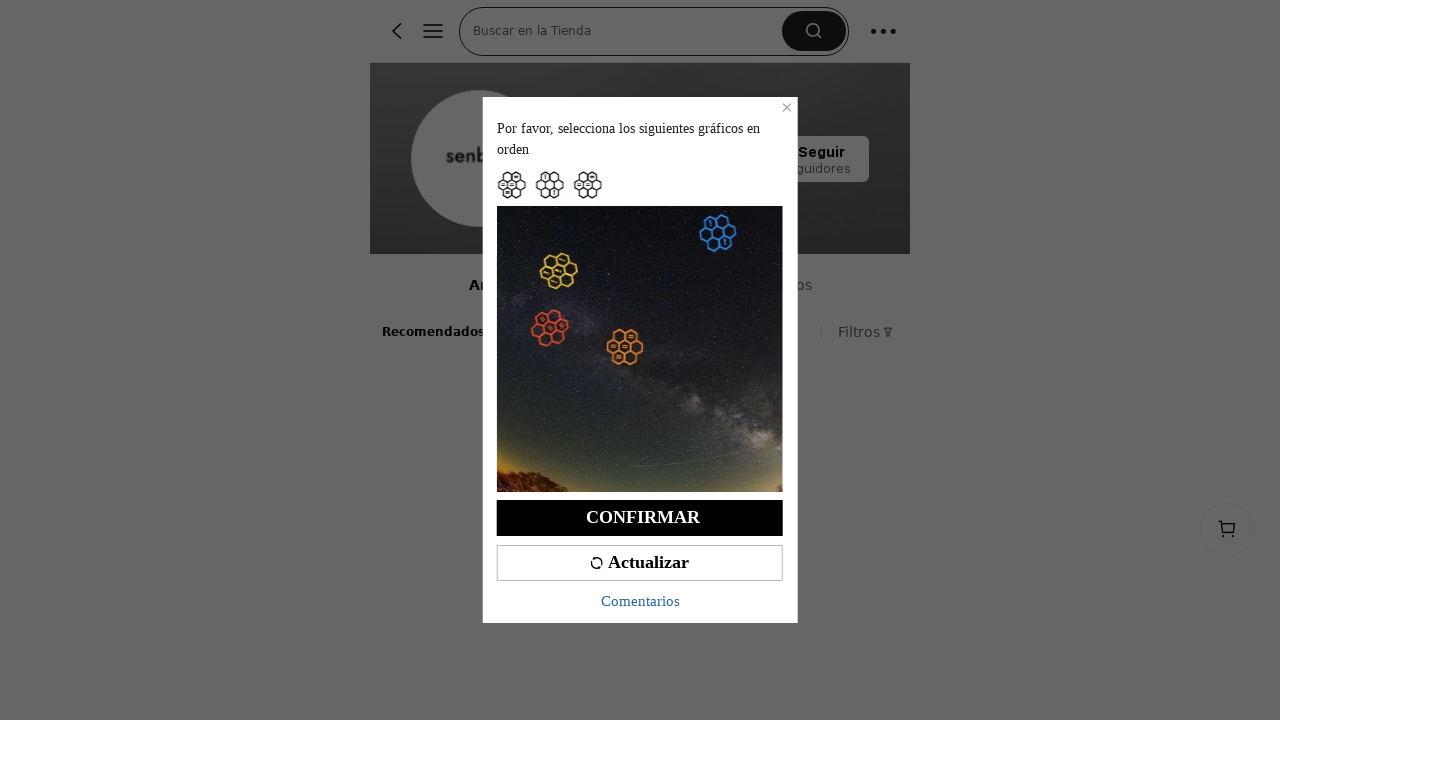

--- FILE ---
content_type: application/javascript
request_url: https://sheinm.ltwebstatic.com/pwa_dist/assets/event-center-478.efc47d179b66c7fa659e.js
body_size: 470
content:
"use strict";(self.webpackChunkSHEIN_M_PWA=self.webpackChunkSHEIN_M_PWA||[]).push([[4735],{153900:(e,a,n)=>{n.r(a),n.d(a,{default:()=>r});var s=n(192656);const r={"1-25-1-1":{sendType:["event","user"],sa:{name:"click_couponapply",param:{coupontype:"",is_starting_soon:"0"}},handler({sa:e,report:a},{extraData:n={}}={}){const{coupontype:s="",is_starting_soon:r="0"}=n;e.param.coupontype=s,e.param.is_starting_soon=r,a({sa:e})}},"1-25-1-2":{sendType:["user","event"],sa:{name:"click_couponruleopen"},handler({sa:e,report:a}){a({sa:e})}},"1-25-1-3":{sendType:["user","event"],sa:{name:"click_couponruleclose"},handler({sa:e,report:a}){a({sa:e})}},"1-25-1-4":{sendType:["user","event"],sa:{name:"click_ coupon_article",beacon:!0},handler({sa:e,report:a}){a({sa:e})}},"1-25-1-5":{sendType:["user","event"],sa:{name:"expose_regain_coupon"}},"1-25-1-6":{sendType:["user","event"],sa:{name:"click_regain_coupon",beacon:!0}},"1-25-1-7":{sendType:["user","event"],sa:{name:"expose_coupon"},handler({sa:e,report:a},{bindData:n={}}={}){e.param=(0,s.A)((0,s.A)({},e.param),null==n?void 0:n[0]),a({sa:e})}},"1-25-1-8":{sendType:["user","event"],sa:{name:"expose_sc_link"},handler({sa:e,report:a},{bindData:n={}}={}){e.param=(0,s.A)({},null==n?void 0:n[0]),a({sa:e})}},"1-25-1-9":{sendType:["user","event"],sa:{name:"click_sc_link"},handler({sa:e,report:a},{bindData:n={}}={}){e.param=(0,s.A)({},n),a({sa:e})}},"1-25-1-10":{sendType:["user","event"],sa:{name:"click_view_all_coupons"},handler({sa:e,report:a}){a({sa:e})}},"1-25-1-11":{sendType:["user","event"],sa:{name:"click_filter_item"},handler({sa:e,report:a},{bindData:n={}}={}){e.param=(0,s.A)({},n),a({sa:e})}},"1-25-1-12":{sendType:["user","event"],sa:{name:"expose_use_coupon"},handler({sa:e,report:a},{bindData:n={}}={}){e.param=(0,s.A)({},null==n?void 0:n[0]),a({sa:e})}},"1-25-1-13":{sendType:["user","event"],sa:{name:"click_coupon_tab"},handler({sa:e,report:a},{bindData:n={}}={}){e.param=n,a({sa:e})}},"1-25-1-14":{sendType:["user","event"],sa:{name:"click_empty_list_couponbtn"},handler({sa:e,report:a},{extraData:n={}}={}){e.param=n,a({sa:e})}}}},161923:(e,a,n)=>{n.r(a),n.d(a,{default:()=>s});const s={"1-25-15-1":{sendType:["user","event"],sa:{name:"expose_free_gift_windows",param:{scene_type:""}},handler({sa:e,report:a},{bindData:n=[]}){const s=n[0]||{};e.param.scene_type=s.scene_type,console.log("1-25-15-1",s),a({sa:e})}},"1-25-15-2":{sendType:["user"],sa:{name:"click_free_gift_window_pick",param:{scene_type:""}},handler({sa:e,report:a},{bindData:n={}}={}){e.param.scene_type=n.scene_type,a({sa:e})}},"1-25-15-3":{sendType:["user"],sa:{name:"click_free_gift_window_close",param:{scene_type:""}},handler({sa:e,report:a},{bindData:n={}}={}){e.param.scene_type=n.scene_type,a({sa:e})}},"1-25-15-4":{sendType:["user"],sa:{name:"click_free_gift_window_pick_later",param:{scene_type:""}},handler({sa:e,report:a},{bindData:n={}}={}){e.param.scene_type=n.scene_type,a({sa:e})}}}}}]);
//# sourceMappingURL=event-center-478.efc47d179b66c7fa659e.js.map

--- FILE ---
content_type: application/javascript
request_url: https://sheinm.ltwebstatic.com/pwa_dist/assets/6635.c729ace5dfa795e31164.js
body_size: 29018
content:
(self.webpackChunkSHEIN_M_PWA=self.webpackChunkSHEIN_M_PWA||[]).push([[6635,41555,85209],{71389:(e,t,o)=>{var i=o(388643);i.__esModule&&(i=i.default),"string"==typeof i&&(i=[[e.id,i,""]]),i.locals&&(e.exports=i.locals);(0,o(47801).A)("389ecfad",i,!0,{})},74696:(e,t,o)=>{"use strict";o.d(t,{A:()=>r});var i=o(561260);const r={mounted(){},data:()=>({}),methods:{getProductListItemInstance(e){var t;const o=null===(t=this.$refs)||void 0===t?void 0:t[`productListItem_${e}`];return(null==o?void 0:o[0])||o},getCurItemIndex(e){var t,o;return this.waterItems?null===(o=this.waterItems)||void 0===o?void 0:o.findIndex(t=>t.goods_id==e||(t.relatedColor||[]).find(t=>t.goods_id==e)):null===(t=this.goods)||void 0===t?void 0:t.findIndex(t=>t.goods_id==e||(t.relatedColor||[]).find(t=>t.goods_id==e))},handleFeedbackRecInfo({active:e,clickDetails:t,goodsId:o,addBagStatus:r,addWishStatus:a,isRecommend:s}){s&&(e||t||0==this.catInfo.showFeedbackRec&&this.catInfo.showFeedbackRec||["feedbackRecPage","RecommendDrawer"].includes(this.useFrom)||(0,i.rq)({goodsId:o,addBagStatus:r,addWishStatus:a}))}}}},90711:(e,t,o)=>{"use strict";o.d(t,{B:()=>c});var i=o(238211),r=o(585200),a=o(479009);const s={CANCELLED:"CANCELLED",ERROR:"ERROR",FAIL:"FAIL",COMPLETE:"COMPLETE"},l={page_search:2,page_real_class:7,page_select_class:8,page_goods_group:9,page_picked:10},n=(e,t)=>{const o={[s.COMPLETE]:e.SHEIN_KEY_PWA_41566||"Age check completed; you may proceed.",[s.FAIL]:e.SHEIN_KEY_PWA_41567||"You do not meet the age requirement to view or purchase the product.",[s.ERROR]:e.SHEIN_KEY_PWA_41568||"Age check failed due to a system error. Please try again or withdraw.",[s.CANCELLED]:e.SHEIN_KEY_PWA_41569||"Age check failed; you have withdrawn from the process."};(0,i.R)({content:o[t]||""})};async function c(e){const{ageResult:t}=await window.SHEIN_AGE_ESTIMATION.showPop({showType:"Intercept",showBackdropFilter:!0,businessConfigs:{scene:l[e.pageName]||0,product_type:e.adultInfo.product_type},showLoading:!1,exposeParams:{expose_type:e.adultInfo.expose_type},comMounted:()=>{},beforeLoginCb:()=>{},afterLoginCb:()=>{}});t===s.COMPLETE?(e.notifyClose("OK_BUTTON"),null===r.nM||void 0===r.nM||r.nM.clear(),n(e.language,s.COMPLETE)):(n(e.language,t),e.notifyClose(""),(0,a.Bd)(e))}},136405:(e,t,o)=>{"use strict";o.d(t,{$2:()=>a,Yc:()=>r,cZ:()=>l,yB:()=>i,z0:()=>s});const i=1.17,r=1.17,a=.64,s=34/37.5,l=56/37.5},158267:(e,t,o)=>{"use strict";o.r(t),o.d(t,{default:()=>l});var i=o(264552),r=o.n(i),a=o(842792),s=o.n(a)()(r());s.push([e.id,".product-list-v2__list{--item-column-width:4.52rem}[mir] .product-list-v2__list{padding:0 .32rem}[mir] .product-list-v2__list .product-item-ctn{margin-bottom:.4267rem}[mir] .product-list-v2__list .product-card{margin-bottom:.16rem}.product-list-v2__list .flow-item-ctn{overflow:hidden;width:var(--item-column-width)}[mir] .product-list-v2__list .flow-item-ctn{border-radius:0;border-radius:var(--item-outer-radius,0);margin-bottom:.4267rem;margin-bottom:var(--new-card-flow-cate-margin-bottom,.4267rem)}.product-list-v2__list.actived-newproductcard{--item-column-width:4.76rem;--item-outer-radius:4px;--item-inner-radius:2px;--new-card-flow-cate-bg:#fff;--new-card-flow-cate-margin-bottom:0.16rem}[mir] .product-list-v2__list.actived-newproductcard{background-repeat:no-repeat;background-size:100% 160px;padding:0 .16rem}[mir=ltr] .product-list-v2__list.actived-newproductcard{background-image:linear-gradient(180deg,#fff,hsla(0,0%,100%,0))}[mir=rtl] .product-list-v2__list.actived-newproductcard{background-image:linear-gradient(-180deg,#fff,hsla(0,0%,100%,0))}.product-list-v2__list-lazy-holder{height:6.02rem}[mir] .show-scroll-top.show-expand-quick-cart .j-uptt{transform:translateY(.45rem);transform:translateY(calc(.45rem + var(--dynamic-quick-cart-y, 0px)*-1))}[mir=ltr] .show-scroll-top.show-expand-quick-cart .j-uptt{right:.51rem;right:var(--dynamic-quick-cart-x,.51rem)}[mir=rtl] .show-scroll-top.show-expand-quick-cart .j-uptt{left:.51rem;left:var(--dynamic-quick-cart-x,.51rem)}[mir] .show-scroll-top.show-expand-quick-cart.swap-quick-cart .cart-bag-wrapper__has-feedback{transform:translateY(24px)}[mir] .show-expand-quick-cart.swap-quick-cart .cart-bag-wrapper{transform:translateY(80px)}[mir] .show-scroll-top.show-expand-quick-cart.swap-quick-cart .cart-bag-wrapper:not(.cart-bag-wrapper__has-feedback){transform:translateY(20px)}[mir] .show-scroll-top.show-expand-quick-cart.swap-quick-cart .j-uptt{transform:translateY(76px);transform:translateY(calc(76px + var(--dynamic-quick-cart-y, 0px)*-1))}","",{version:3,sources:["webpack://./public/src/pages/product_list_v2/components/ProductList.vue"],names:[],mappings:"AAIE,uBACE,2BASJ,CAVE,6BAEE,gBAQJ,CAVE,+CAKI,sBAQN,CAbE,2CAQI,oBAQN,CAhBE,sCAaI,eAAA,CAFA,8BAWN,CAtBE,4CAYI,eAAA,CAAA,wCAAA,CAEA,sBAAA,CAAA,8DAQN,CAJE,8CACE,2BAAA,CACA,uBAAA,CACA,uBAAA,CACA,4BAAA,CACA,0CAUJ,CAfE,oDAUE,2BAAA,CADA,0BAAA,CAFA,gBAQJ,CAfE,wDAQE,+DAOJ,CAfE,wDAQE,gEAOJ,CAFE,mCACE,cAIJ,CACA,sDAGI,4BAAA,CAAA,wEAIJ,CAPA,0DAII,YAAA,CAAA,wCAGJ,CAPA,0DAII,WAAA,CAAA,uCAGJ,CACA,8FACE,0BAEF,CAEA,gEACE,0BACF,CAEA,qHACE,0BACF,CAEA,sEAGI,0BAAA,CAAA,sEAEJ",sourcesContent:["@import '~public/src/less/variables.less';@import '~public/src/less/mixins/lib.less';@sui_color_brand: #000000;@sui_color_main: #222222;@sui_color_discount: #FA6338;@sui_color_discount_dark: #C44A01;@sui_color_promo: #FA6338;@sui_color_promo_dark: #C44A01;@sui_color_promo_bg: #FFF6F3;@sui_color_highlight: #C44A01;@sui_color_highlight_special: #337EFF;@sui_color_welfare: #FA6338;@sui_color_welfare_dark: #C44A01;@sui_color_welfare_bg: #FFF6F3;@sui_color_honor: #FACF19;@sui_color_safety: #198055;@sui_color_safety_bg: #F5FCFB;@sui_color_new: #3CBD45;@sui_color_link: #2D68A8;@sui_color_note_light_bg: #EFF3F8;@sui_color_flash: #FACF19;@sui_color_guide: #FE3B30;@sui_color_unusual: #BF4123;@sui_color_unusual_bg: #FAF0EE;@sui_color_success: #198055;@sui_color_prompt_unusual: #FFE1DB;@sui_color_prompt_warning: #FFF1D5;@sui_color_prompt_success: #E5F5E6;@sui_color_prompt_common: #D9EAFF;@sui_color_button_stroke_light: #BBBBBB;@sui_color_micro_emphasis: #A86104;@sui_color_micro_emphasis_bg: #FFF8EB;@sui_color_lightgreen: #198055;@sui_color_warning: #EF9B00;@sui_color_black: #000000;@sui_color_black_alpha80: rgba(0,0,0,.8);@sui_color_black_alpha60: rgba(0,0,0,.6);@sui_color_black_alpha30: rgba(0,0,0,.3);@sui_color_black_alpha16: rgba(0,0,0,.16);@sui_color_white: #ffffff;@sui_color_white_alpha80: rgba(255,255,255,.8);@sui_color_white_alpha60: rgba(255,255,255,.6);@sui_color_white_alpha30: rgba(255,255,255,.3);@sui_color_white_alpha96: rgba(255,255,255,.96);@sui_color_gray_dark1: #222222;@sui_color_gray_alpha60: rgba(34,34,34,.6);@sui_color_gray_alpha30: rgba(34,34,34,.3);@sui_color_gray_dark2: #666666;@sui_color_gray_dark3: #767676;@sui_color_gray_light1: #959595;@sui_color_gray_light2: #bbbbbb;@sui_color_gray_light3: #cccccc;@sui_color_gray_weak1: #e5e5e5;@sui_color_gray_weak2: #F6F6F6;@sui_color_gray_weak1a: #F2F2F2;@sui_color_club_rosegold_dark1: #873C00;@sui_color_club_rosegold_dark2: #C96E3F;@sui_color_club_rosegold_dark3: #DA7E50;@sui_color_club_rosegold_dark4: #EAA27E;@sui_color_club_rosegold: #FFBA97;@sui_color_club_rosegold_light1: #FFD8C4;@sui_color_club_rosegold_light2: #FFE2D3;@sui_color_club_gold: #FEECC3;@sui_color_club_black: #161616;@sui_color_club_orange: #FF7F46;\n\n.product-list-v2 {\n\n  &__list {\n    --item-column-width: 4.52rem;\n    padding: 0 0.32rem;\n\n    .product-item-ctn {\n      margin-bottom: 0.4267rem;\n    }\n    .product-card {\n      margin-bottom: 0.16rem;\n    }\n    .flow-item-ctn {\n      width: var(--item-column-width);\n      border-radius: var(--item-outer-radius, 0);\n      overflow: hidden;\n      margin-bottom: var(--new-card-flow-cate-margin-bottom, 0.4267rem);\n    }\n  }\n\n  &__list.actived-newproductcard {\n    --item-column-width: 4.76rem;\n    --item-outer-radius: 4px;\n    --item-inner-radius: 2px;\n    --new-card-flow-cate-bg: #fff;\n    --new-card-flow-cate-margin-bottom: 0.16rem;\n\n    padding: 0 0.16rem;\n    background-image: linear-gradient(180deg, #fff 0%, rgba(255, 255, 255, 0) 100%);\n    background-size: 100% 160px;\n    background-repeat: no-repeat;\n  }\n\n  &__list-lazy-holder {\n    height: 6.02rem;\n  }\n}\n\n/* stylelint-disable-next-line selector-class-pattern */\n.show-scroll-top.show-expand-quick-cart {\n  /* stylelint-disable-next-line selector-class-pattern */\n  .j-uptt {\n    transform: translateY(calc(0.45rem + -1 * var(--dynamic-quick-cart-y, 0px)));\n    right: var(--dynamic-quick-cart-x, 0.51rem);\n  }\n}\n/* stylelint-disable-next-line */\n.show-scroll-top.show-expand-quick-cart.swap-quick-cart .cart-bag-wrapper__has-feedback {\n  transform: translateY(24px);\n}\n\n/* stylelint-disable-next-line */\n.show-expand-quick-cart.swap-quick-cart .cart-bag-wrapper {\n  transform: translateY(80px);\n}\n/* stylelint-disable-next-line */\n.show-scroll-top.show-expand-quick-cart.swap-quick-cart .cart-bag-wrapper:not(.cart-bag-wrapper__has-feedback) {\n  transform: translateY(20px);\n}\n/* stylelint-disable-next-line selector-class-pattern */\n.show-scroll-top.show-expand-quick-cart.swap-quick-cart {\n  /* stylelint-disable-next-line */\n  .j-uptt {\n    transform: translateY(calc(76px + var(--dynamic-quick-cart-y, 0px) * -1));\n  }\n}\n"],sourceRoot:""}]);const l=s},184963:(e,t,o)=>{"use strict";o.d(t,{A:()=>c});var i=o(274061),r=o(855483),a=o(269e3),s=o(114021);const l={key:0,class:"product-card__text-label"},n={__name:"ProductCardPriceSimple",props:{goodsInfo:{type:Object,required:!0,default:()=>({})},language:{type:Object,default:()=>({})},isPaid:{type:[Boolean,Number],default:!1},direction:{type:String,default:"column"},camelPriceStyle:{type:Object,default:()=>{}},suggestedSalePriceConfigInfo:{type:Object,default:()=>({})},multiColumn:{type:Boolean,default:!1},config:{type:Object,default:()=>({hidePriceBottomLabel:!1,noCamelCasePrice:!1,showS3VipPriceOnSale:!1,showPriceEllipsis:!1})},constantData:{type:Object,default:()=>({})}},setup(e){var t,o,n,c,d,u,p,_,h;const m=e,{goodsInfo:g,language:v,isPaid:f,constantData:A}=(0,i.toRefs)(m),C=(0,i.computed)(()=>{const e=m.suggestedSalePriceConfigInfo,t=Object.assign({hidePlEstimatedPriceTag:!0,hideUsEstimatedPriceTag:!0},m.config||{});return new a.pF({goodsInfo:g.value,language:v.value,config:t,isPaid:!!f.value,suggestedSalePriceConfigInfo:e,multiColumn:m.multiColumn,constantData:A.value})}),b=null!==(t=null==m||null===(o=m.config)||void 0===o?void 0:o.hidePriceBottomLabel)&&void 0!==t&&t,y=null!==(n=null==m||null===(c=m.config)||void 0===c?void 0:c.noCamelCasePrice)&&void 0!==n&&n,k=null!==(d=null==m||null===(u=m.config)||void 0===u?void 0:u.camelPriceResizeFontsize)&&void 0!==d&&d,w=null!==(p=null==m||null===(_=m.config)||void 0===_?void 0:_.showPriceEllipsis)&&void 0!==p&&p,I=(0,i.ref)({color:null===(h=m.config)||void 0===h?void 0:h.priceColor}),E=(0,i.computed)(()=>({[C.value.color]:!0,[m.direction]:!0})),F=(0,i.computed)(()=>{var e,t,o,i;return null!==(o=null===(i=(null!==(e=null===(t=C.value)||void 0===t?void 0:t.suggestedSalePriceData)&&void 0!==e?e:{}).config)||void 0===i?void 0:i.hideTargetBySuggestedSalePrice)&&void 0!==o&&o}),S=(0,i.computed)(()=>{var e,t;const o=C.value.finalPrice,{currencySymbolPrefix:i,numberBeforeDot:a,numberAfterDot:s,currencySymbolSuffix:l}=(0,r.JS)(null!==(e=null==o?void 0:o.amountWithSymbol)&&void 0!==e?e:"",null!==(t=null==o?void 0:o.amount)&&void 0!==t?t:"");return{currencySymbolPrefix:i,numberBeforeDot:a,numberAfterDot:s,currencySymbolSuffix:l}});return(t,o)=>C.value.finalPrice?((0,i.openBlock)(),(0,i.createElementBlock)("div",{key:0,class:(0,i.normalizeClass)(["product-card__price-simple",E.value])},[(0,i.createElementVNode)("div",{class:"price-content",style:(0,i.normalizeStyle)(I.value)},[(0,i.createVNode)(s.A,{"show-camel-price":!(0,i.unref)(y),"camel-price-resize-fontsize":(0,i.unref)(k),"camel-price-style":e.camelPriceStyle,"show-price-ellipsis":(0,i.unref)(w),"origin-string":C.value.finalPrice.amountWithSymbol,"currency-symbol-prefix":S.value.currencySymbolPrefix,"number-before-dot":S.value.numberBeforeDot,"number-after-dot":S.value.numberAfterDot,"currency-symbol-suffix":S.value.currencySymbolSuffix},null,8,["show-camel-price","camel-price-resize-fontsize","camel-price-style","show-price-ellipsis","origin-string","currency-symbol-prefix","number-before-dot","number-after-dot","currency-symbol-suffix"]),(0,i.renderSlot)(t.$slots,"priceRight")],4),(0,i.unref)(b)?(0,i.createCommentVNode)("",!0):(0,i.renderSlot)(t.$slots,"default",{key:0,displayPrice:C.value.finalPrice,priceType:C.value.finalPriceType},()=>[C.value.priceLabelText&&!F.value?((0,i.openBlock)(),(0,i.createElementBlock)("div",l,(0,i.toDisplayString)(C.value.priceLabelText),1)):(0,i.createCommentVNode)("",!0)])],2)):(0,i.createCommentVNode)("",!0)}};o(774103);const c=(0,o(804206).A)(n,[["__scopeId","data-v-b8a8da77"],["__file","ProductCardPriceSimple.vue"]])},196305:(e,t,o)=>{var i=o(692575);i.__esModule&&(i=i.default),"string"==typeof i&&(i=[[e.id,i,""]]),i.locals&&(e.exports=i.locals);(0,o(47801).A)("693e3edf",i,!0,{})},225708:(e,t,o)=>{"use strict";o.d(t,{A:()=>r});var i=o(525797);const r=class{constructor({intersectionCardsCallback:e}={}){(0,i.A)(this,"observer",null),(0,i.A)(this,"CardsMap",new Map),(0,i.A)(this,"intersectionCards",new Map),(0,i.A)(this,"hasExposedCardsList",[]),(0,i.A)(this,"hasExposedCardsMap",new Map),(0,i.A)(this,"intersectionCardsCallback",[()=>{}]),e&&(this.intersectionCardsCallback="function"==typeof e?[e]:e),this.initCardObserver()}intersectionCardChange(e,t,o){e&&(o.isIntersecting?(this.intersectionCards.set(e,{cardEl:o.target,cardIns:this.CardsMap.get(+t)}),this.hasExposedCardsMap.has(+t)||(this.hasExposedCardsMap.set(+t,{cardEl:o.target,cardIns:this.CardsMap.get(+t)}),this.hasExposedCardsList.push({cardEl:o.target,cardIns:this.CardsMap.get(+t)}))):this.intersectionCards.delete(e))}watchCardIntersection(e){e.forEach(e=>{var t,o,i,r;const a=e.target,s=(null==a||null===(t=a.dataset)||void 0===t?void 0:t.index)||(null==a||null===(o=a.reportData)||void 0===o?void 0:o.index),l=(null==a||null===(i=a.dataset)||void 0===i?void 0:i.id)||(null==a||null===(r=a.reportData)||void 0===r?void 0:r.goodsId);this.intersectionCardChange(s,l,e)}),this.intersectionCardsCallback&&this.intersectionCardsCallback.forEach(e=>e(this.intersectionCards))}initCardObserver(){"undefined"!=typeof IntersectionObserver&&(this.observer=new IntersectionObserver(this.watchCardIntersection.bind(this),{root:null,threshold:0}))}observerCard(e,t){var o;e&&t&&this.observer&&(this.observer.observe(e),this.CardsMap.set(+(null==t||null===(o=t.item)||void 0===o?void 0:o.goods_id)||+(null==t?void 0:t.goods_id),t))}}},284401:(e,t,o)=>{var i=o(158267);i.__esModule&&(i=i.default),"string"==typeof i&&(i=[[e.id,i,""]]),i.locals&&(e.exports=i.locals);(0,o(47801).A)("6389c6e8",i,!0,{})},388643:(e,t,o)=>{"use strict";o.r(t),o.d(t,{default:()=>l});var i=o(264552),r=o.n(i),a=o(842792),s=o.n(a)()(r());s.push([e.id,".content-text-container[data-v-753b891b]{overflow:hidden;position:relative;width:100%}[mir] .content-text-container[data-v-753b891b]{margin-top:.106667rem}.content-text[data-v-753b891b]{display:-webkit-box;font-size:12px;-webkit-line-clamp:3;line-height:14px;overflow:hidden;text-overflow:ellipsis;-webkit-box-orient:vertical;word-break:break-all}.content-text-name[data-v-753b891b]{color:#666;display:inline-block}.content-text-comment[data-v-753b891b]{color:#000}","",{version:3,sources:["webpack://./public/src/pages/store_pages/components/storeItemCommentSlot/AutoPlaySlider.vue"],names:[],mappings:"AAEA,yCAIE,eAAA,CAFA,iBAAA,CACA,UAWF,CAdA,+CACE,qBAaF,CARA,+BAKE,mBAAA,CAJA,cAAA,CAKA,oBAAA,CAJA,gBAAA,CACA,eAAA,CACA,sBAAA,CAGA,2BAAA,CACA,oBAUF,CARA,oCAEE,UAAA,CADA,oBAWF,CARA,uCACE,UAUF",sourcesContent:["@import '~public/src/less/variables.less';@import '~public/src/less/mixins/lib.less';@sui_color_brand: #000000;@sui_color_main: #222222;@sui_color_discount: #FA6338;@sui_color_discount_dark: #C44A01;@sui_color_promo: #FA6338;@sui_color_promo_dark: #C44A01;@sui_color_promo_bg: #FFF6F3;@sui_color_highlight: #C44A01;@sui_color_highlight_special: #337EFF;@sui_color_welfare: #FA6338;@sui_color_welfare_dark: #C44A01;@sui_color_welfare_bg: #FFF6F3;@sui_color_honor: #FACF19;@sui_color_safety: #198055;@sui_color_safety_bg: #F5FCFB;@sui_color_new: #3CBD45;@sui_color_link: #2D68A8;@sui_color_note_light_bg: #EFF3F8;@sui_color_flash: #FACF19;@sui_color_guide: #FE3B30;@sui_color_unusual: #BF4123;@sui_color_unusual_bg: #FAF0EE;@sui_color_success: #198055;@sui_color_prompt_unusual: #FFE1DB;@sui_color_prompt_warning: #FFF1D5;@sui_color_prompt_success: #E5F5E6;@sui_color_prompt_common: #D9EAFF;@sui_color_button_stroke_light: #BBBBBB;@sui_color_micro_emphasis: #A86104;@sui_color_micro_emphasis_bg: #FFF8EB;@sui_color_lightgreen: #198055;@sui_color_warning: #EF9B00;@sui_color_black: #000000;@sui_color_black_alpha80: rgba(0,0,0,.8);@sui_color_black_alpha60: rgba(0,0,0,.6);@sui_color_black_alpha30: rgba(0,0,0,.3);@sui_color_black_alpha16: rgba(0,0,0,.16);@sui_color_white: #ffffff;@sui_color_white_alpha80: rgba(255,255,255,.8);@sui_color_white_alpha60: rgba(255,255,255,.6);@sui_color_white_alpha30: rgba(255,255,255,.3);@sui_color_white_alpha96: rgba(255,255,255,.96);@sui_color_gray_dark1: #222222;@sui_color_gray_alpha60: rgba(34,34,34,.6);@sui_color_gray_alpha30: rgba(34,34,34,.3);@sui_color_gray_dark2: #666666;@sui_color_gray_dark3: #767676;@sui_color_gray_light1: #959595;@sui_color_gray_light2: #bbbbbb;@sui_color_gray_light3: #cccccc;@sui_color_gray_weak1: #e5e5e5;@sui_color_gray_weak2: #F6F6F6;@sui_color_gray_weak1a: #F2F2F2;@sui_color_club_rosegold_dark1: #873C00;@sui_color_club_rosegold_dark2: #C96E3F;@sui_color_club_rosegold_dark3: #DA7E50;@sui_color_club_rosegold_dark4: #EAA27E;@sui_color_club_rosegold: #FFBA97;@sui_color_club_rosegold_light1: #FFD8C4;@sui_color_club_rosegold_light2: #FFE2D3;@sui_color_club_gold: #FEECC3;@sui_color_club_black: #161616;@sui_color_club_orange: #FF7F46;\n\n.content-text-container{\n  margin-top: .106667rem /* 4/37.5 */;\n  position: relative;\n  width: 100%;\n  overflow: hidden;\n}\n.content-text{\n  font-size: 12px;\n  line-height: 14px;\n  overflow: hidden;\n  text-overflow: ellipsis;\n  display: -webkit-box;\n  -webkit-line-clamp: 3;\n  -webkit-box-orient: vertical;\n  word-break: break-all;\n}\n.content-text-name{\n  display: inline-block;\n  color: #666;\n}\n.content-text-comment{\n  color: #000;\n}\n"],sourceRoot:""}]);const l=s},391142:(e,t,o)=>{"use strict";o.d(t,{O3:()=>p,Pj:()=>l,bc:()=>u,iB:()=>_});var i=o(569398),r=o(274061),a=o(347773);const s=["style","class"],l=()=>{var e;const t=(0,r.getCurrentInstance)();return t?null==t||null===(e=t.proxy)||void 0===e?void 0:e.$store:console.warn("useStore must be used after setup")},n=new Map([[a.aH,"mapState"],[a.L8,"mapGetters"],[a.PY,"mapMutations"],[a.i0,"mapActions"]]),c=(e,t)=>(o,i)=>{if(i&&"string"!=typeof o)throw new Error(`${t}传入的命名空间不能为非string类型,当前值类型为${typeof o}，请检查`);return"string"!=typeof o&&(i=o,o=""),e(o,i)},d=(e,t,o)=>{const i=l();let s=null;if(e){s=(0,a.$t)(e)[n.get(o)](t)}else s=o(t);const c=[a.aH,a.L8].includes(o),d={};for(const e in s){const t=s[e].bind({$store:i});d[e]=c?(0,r.computed)(t):t}return d},u=c((e,t)=>d(e,t,a.aH),"useMapState"),p=c((e,t)=>d(e,t,a.L8),"useMapGetters"),_=(c((e,t)=>d(e,t,a.PY),"useMapMutation"),c((e,t)=>d(e,t,a.i0),"useMapActions"),(e={})=>{try{const t=e||{},{style:o,class:r}=t;return(0,i.A)(t,s)||{}}catch(t){return console.log("useMapAttrs error:",t),e}})},479009:(e,t,o)=>{"use strict";o.d(t,{Bd:()=>s,_P:()=>l,pp:()=>a});var i=o(45644),r=o(274061);const a=()=>{(0,i.A)({method:"POST",url:"/api/common/adult_product/update"})},s=e=>{var t;const{langPath:o}=gbCommonInfo;e.isSearchResultPage&&e.storeCode?location.href=`${o}/store/home?store_code=${e.storeCode}`:null!==(t=history)&&void 0!==t&&null!==(t=t.state)&&void 0!==t&&t.back?window._gb_app_.$router.back():location.href=o+"/"},l=e=>{const t=(0,r.ref)(0),o=()=>{"undefined"!=typeof window&&e.disableScroll&&(document.body.classList.remove("agelimit-dialog-disablescroll"),document.scrollingElement.scrollTop=t.value)};return(0,r.onUnmounted)(()=>{o()}),{stopScroll:()=>{if("undefined"==typeof window||!e.disableScroll)return;const o=document.scrollingElement.scrollTop;t.value=o,document.body.classList.add("agelimit-dialog-disablescroll"),document.body.style.top=-o+"px"},canScroll:o}}},487839:(e,t,o)=>{"use strict";o.d(t,{A:()=>i});const i={data:()=>({constantData:{}}),created(){const{LAZY_IMG:e,LAZY_IMG_PIXEL:t,LAZY_IMG_SOLID_COLOR:o,GB_cssRight:i,langPath:r,PUBLIC_CDN:a,lang:s,currency:l,currencies:n,appLanguage:c,SiteUID:d,ENABLE_MIDDLE_EAST_FONT:u}="undefined"==typeof window?this.locals||{}:gbCommonInfo,p={ENABLE_MIDDLE_EAST_FONT:u,SiteUID:d};this.constantData=Object.assign({},this.constantData,p,{LAZY_IMG:e,LAZY_IMG_PIXEL:t,LAZY_IMG_SOLID_COLOR:o,GB_cssRight:i,IS_RW:!1,langPath:r,PUBLIC_CDN:a,lang:s,currency:l,currencies:n,appLanguage:c})}}},538935:(e,t,o)=>{var i=o(955169);i.__esModule&&(i=i.default),"string"==typeof i&&(i=[[e.id,i,""]]),i.locals&&(e.exports=i.locals);(0,o(47801).A)("48a0a6f5",i,!0,{})},606635:(e,t,o)=>{"use strict";o.r(t),o.d(t,{default:()=>De});var i=o(274061);const r=["data-tag_ids","data-cat","data-attr_str","data-min-pri","data-max-pri","data-active-from"],a=["data-query-ts"];var s=o(192656),l=o(38796),n=o.n(l),c=o(347773),d=o(725019),u=o(173423),p=o(765774),_=o(487839),h=o(921269),m=o.n(h),g=o(667548),v=o(561260),f=o(613841),A=o(368897),C=o(935305),b=o(974463),y=o(687834);const k=(0,i.defineComponent)({data:()=>({pageInfo:{isSearch:!1,isSelectListPage:!1,isEntityListPage:!1,isFormCat:"",isFormSbc:""},cpbsTimingAbt:"",cpbsStyleAbt:"",cpbsGoodIdList:[],cpbsAbtTest:"",offTouchCPBSRequestInList:null,offTouchCPBSShowInList:null,requestCPBSPromise:null,listComponentActive:!0}),mounted(){this.handleInitPageCPBSInfo(),(0,C._9)(this.awaithandleInitPageCPBSInfo)},watch:{pageInfo:{handler(){this.handleInitCPBSWatcher()},deep:!0}},activated(){this.listComponentActive=!0},deactivated(){this.listComponentActive=!1},unmounted(){this.offCPBSWatcher(),(0,b.Y5)(this.awaithandleInitPageCPBSInfo)},methods:{handleRequestCPBS({type:e,params:t}){var o,i,r,a;if(this.requestCPBSPromise=null,this.viewMoreShow)return;if(!this.$checkModulePermission({scene:null===(o=this.catInfo)||void 0===o||null===(o=o.customParam)||void 0===o?void 0:o.customPageScene,page:null===(i=this.catInfo)||void 0===i?void 0:i.pageName,module:"clickPush"}))return;if("brand"===(null===(r=this.catInfo)||void 0===r||null===(r=r.customParam)||void 0===r?void 0:r.customPageScene))return!1;if(!this.listComponentActive)return;if(this.pageInfo.isSearch){let{query:e}=this.$route;if(null!=e&&e.isBlockClickPushBackSearch)return}if(this.cpbsGoodIdList.includes(`${null==t||null===(a=t.product)||void 0===a?void 0:a.goods_id}`))return;if(this.waterItems.every(e=>{var o;return e.goods_id!==(null==t||null===(o=t.product)||void 0===o?void 0:o.goods_id)}))return;if("B"===this.cpbsStyleAbt){var s,l,n;const e=this.getCurItemIndex(null!==(s=null==t||null===(l=t.product)||void 0===l?void 0:l.goods_id)&&void 0!==s?s:""),o=this.getProductListItemInstance(e);if(null==o||!o.$el)return;const i=null===(n=o.$el)||void 0===n?void 0:n.getBoundingClientRect(),r=window.innerHeight-i.bottom,a=i.top;if(r<40||a<140)return}let c={};if([g.aI.clickProductCard,g.aI.openQuickCart].includes(e)){var d,u,p;let e="";switch(!0){case this.pageInfo.isSelectListPage:var _;e=null===(_=this.catInfo)||void 0===_?void 0:_.select_id;break;case this.pageInfo.isEntityListPage:var h;e=null===(h=this.catInfo)||void 0===h?void 0:h.cat_id}const o=this.pageInfo.isSearch?null===(d=this.catInfo)||void 0===d?void 0:d.searchWord:"";c={goods_id:null==t||null===(u=t.product)||void 0===u?void 0:u.goods_id,goods_cate_id:null==t||null===(p=t.product)||void 0===p?void 0:p.cat_id,cate_id:e,use_scene:this.pageInfo.isSearch?3:2,click_card_value:this.cpbsStyleAbt,keywords:o},this.requestCPBSPromise=new(m())(e=>{(0,f.xi)(c).then(i=>{null!=i&&i.wordList&&["A","C"].includes(this.cpbsStyleAbt)&&f.mE[this.cpbsStyleAbt].comp(),e({product:null==t?void 0:t.product,index:null==t?void 0:t.index,searchWordsInfo:i,keywords:o})})})}},async handleShowCPBS({type:e,params:t}){var o;if(this.viewMoreShow)return;if(this.$checkModulePermission({scene:null===(o=this.catInfo)||void 0===o||null===(o=o.customParam)||void 0===o?void 0:o.customPageScene,page:this.catInfo.pageName,module:"clickPush"})&&this.listComponentActive){if(e===g.aI.reEnter){if(null==t||!t.isBackFromDetail)return;if(["addbag","noaddbag"].includes(this.cpbsTimingAbt)){const e=(0,v.z6)();if(null==e||!e.goodsId)return;{const t=!(null==e||!e.addBagStatus);if(t&&"noaddbag"===this.cpbsTimingAbt||!t&&"addbag"===this.cpbsTimingAbt)return}}}if(e===g.aI.openQuickCartResult){const e=!(null==t||!t.addBagStatus);if(e&&"noaddbag"===this.cpbsTimingAbt||!e&&"addbag"===this.cpbsTimingAbt)return}if(this.requestCPBSPromise){var i,r,a,s;const e=await this.requestCPBSPromise;if(this.cpbsGoodIdList.includes(`${null==e||null===(i=e.product)||void 0===i?void 0:i.goods_id}`))return;const t=null!==(r=this.getCurItemIndex(null==e||null===(a=e.product)||void 0===a?void 0:a.goods_id))&&void 0!==r?r:"";if(null!=e&&null!==(s=e.searchWordsInfo)&&void 0!==s&&s.wordList){var l,n,c,d,u,p,_;let o={language:this.language,listData:null==e||null===(l=e.searchWordsInfo)||void 0===l?void 0:l.wordList,afterCardInfo:null==e||null===(n=e.searchWordsInfo)||void 0===n?void 0:n.afterCardInfo,sourceGoodsId:`${null==e||null===(c=e.product)||void 0===c?void 0:c.goods_id}`,traceId:null==e||null===(d=e.searchWordsInfo)||void 0===d?void 0:d.traceId,reqId:null==e||null===(u=e.searchWordsInfo)||void 0===u?void 0:u.req_id,resultContent:null==e||null===(p=e.searchWordsInfo)||void 0===p?void 0:p.resultContent,abTestStr:this.cpbsAbtTest};if(["A","C"].includes(this.cpbsStyleAbt)){var h;const e=this.getProductListItemInstance(t);var m;if(null!=e&&e.$el||console.error("找不到商卡元素"),"A"===this.cpbsStyleAbt)Object.assign(o,{catName:null===(m=this.language)||void 0===m?void 0:m.SHEIN_KEY_PWA_34249,needCcc:!0});else if("C"===this.cpbsStyleAbt){var A;Object.assign(o,{titleText:null===(A=this.language)||void 0===A?void 0:A.SHEIN_KEY_PWA_32040})}const i=null==e||null===(h=e.item)||void 0===h?void 0:h.isBsProductCard;(0,f.vd)({parentEl:e.$el,params:o,popupTypeBranch:this.cpbsStyleAbt,router:this.$router,isBsProductCard:i})}else if("B"===this.cpbsStyleAbt){var C,b;Object.assign(o,{type:"recommend-search-card",titleText:null===(C=this.language)||void 0===C?void 0:C.SHEIN_KEY_PWA_32040,localIndex:t,abTestStr:this.cpbsAbtTest}),null===(b=this.goods)||void 0===b||b.push(o)}for(let e=1;e<=5;e++){var y,k;if(t-e>=0)this.cpbsGoodIdList.push(`${null===(k=this.waterItems[t-e])||void 0===k?void 0:k.goods_id}`);this.cpbsGoodIdList.push(`${null===(y=this.waterItems[t+e])||void 0===y?void 0:y.goods_id}`)}this.cpbsGoodIdList.push(`${null==e||null===(_=e.product)||void 0===_?void 0:_.goods_id}`)}}}},async handleCPBSAbt(){var e,t;if(!this.pageInfo.isSearch&&!this.pageInfo.isSelectListPage&&!this.pageInfo.isEntityListPage)return!1;let o="",i="",r="";switch(!0){case this.pageInfo.isSearch:o="PsearchClickReco",i="PsearchClickRecoEntry",r="PsearchClickRecoCard";break;case this.pageInfo.isSelectListPage:case this.pageInfo.isEntityListPage:o="LickClickReco",i="LickClickRecoEntry",r="LickClickRecoCard"}const a=await(0,y.r3)(),s=null==a||null===(e=a[o])||void 0===e||null===(e=e.p)||void 0===e?void 0:e[i],l=null==a||null===(t=a[o])||void 0===t||null===(t=t.p)||void 0===t?void 0:t[r];let n={};if(n[o]=null==a?void 0:a[o],this.cpbsAbtTest=A.T.getUserAbtResultForAnalysis({posKeys:o,abtInfo:n}).sa,this.cpbsTimingAbt=s,this.cpbsStyleAbt=l,!["click","addbag","noaddbag"].includes(s)||!l)return!1;if(this.pageInfo.isSelectListPage||this.pageInfo.isEntityListPage){var c;const e=null==a||null===(c=a.LickClickReco)||void 0===c||null===(c=c.p)||void 0===c?void 0:c.LickClickRecoEntrance;return!e||"sbc"===e&&this.pageInfo.isFormSbc||"category"===e&&this.pageInfo.isFormCat}return!0},async handleInitCPBSWatcher(){if(this.offCPBSWatcher(),!await this.handleCPBSAbt())return;const e=[g.aI.clickProductCard,"click"===this.cpbsTimingAbt?"":g.aI.openQuickCart].filter(Boolean),t=[g.aI.reEnter,"click"===this.cpbsTimingAbt?"":g.aI.openQuickCartResult].filter(Boolean);this.offTouchCPBSRequestInList=(0,g.Nx)(this.handleRequestCPBS,e),this.offTouchCPBSShowInList=(0,g.Tl)(this.handleShowCPBS,t)},offCPBSWatcher(){"function"==typeof this.offTouchCPBSRequestInList&&this.offTouchCPBSRequestInList(),"function"==typeof this.offTouchCPBSShowInList&&this.offTouchCPBSShowInList()},awaithandleInitPageCPBSInfo(){setTimeout(()=>{this.handleInitPageCPBSInfo()},500)},handleInitPageCPBSInfo(){let{query:e,meta:t}=this.$route,o=(0,v.gl)({search_type:null==e?void 0:e.search_type,type:null==t?void 0:t.type});this.pageInfo.isSearch=null==o?void 0:o.isSearch,this.pageInfo.isSelectListPage=null==o?void 0:o.isSelectListPage,this.pageInfo.isEntityListPage=null==o?void 0:o.isEntityListPage,this.pageInfo.isFormCat="category"===(null==e?void 0:e.srctype)||"category"===(null==e?void 0:e.nav_src_type),this.pageInfo.isFormSbc="sbc"===(null==e?void 0:e.entranceType)||"sbc"===(null==e?void 0:e.nav_entrance_type)}}});var w=o(670909),I=o(500007),E=o(704181);var F=o(391142);const S=(0,i.defineComponent)({name:"AsyncFlow",props:{results:{type:Array,default:()=>[]}},setup(e){const t=(e=>{const{compTag:t="",props:o={}}=(null==e?void 0:e[0])||{};let r=["FlowRankingListA","FlowRankingListA1","FlowRankingListB","FlowRankingListC"].includes(t)?"9.706rem":"6.4rem";return o.placeHolderHeight&&(r=o.placeHolderHeight),(0,i.defineComponent)({render:()=>(0,i.h)("div",{style:[{width:"100%"},{height:r}]})})})(e.results),r=(0,i.shallowRef)(t);return o.e(19554).then(o.bind(o,219073)).then(e=>{r.value=e.default}),{FlowIndex:r}},computed:{componentAttrs(){return(0,F.iB)(this.$attrs)}}});var P=o(804206);const B=(0,P.A)(S,[["render",function(e,t,o,r,a,s){return(0,i.openBlock)(),(0,i.createBlock)((0,i.resolveDynamicComponent)(e.FlowIndex),(0,i.mergeProps)(e.componentAttrs,{results:e.results}),null,16,["results"])}],["__file","AsyncFlow.vue"]]);var x=o(74696),L=o(139979),D=o(463652),R=o(725599),T=o(247474),N=o(970868),q=o(863005),M=o(542143),$=o(525797),O=o(525089),V=o(925258),G=o(90711);class W{constructor(e,t){if((0,$.A)(this,"popupSDK",null),(0,$.A)(this,"listAbtResult",{}),(0,$.A)(this,"isSearchResultPage",!1),"undefined"==typeof window)return;const o=window.__POPUP_SDK__;void 0!==o&&(this.popupSDK=o,this.listAbtResult=e||{},this.isSearchResultPage=t)}get popupName(){return""}isAbtEnabled(){var e;const{ListAddPopupQueue:t,SearchAddPopupQueue:o}=this.listAbtResult||{};var i;return this.isSearchResultPage?"add"===(null==o||null===(i=o.p)||void 0===i?void 0:i.SearchAddPopupQueue):"add"===(null==t||null===(e=t.p)||void 0===e?void 0:e.ListAddPopupQueue)}addPopup(e){if(!this.popupSDK)return;const t=this.isSearchResultPage?O.aX.SEARCH_LIST:O.aX.CLASS_LIST;this.popupSDK.addToQueueByRegion(t,[this.popupName],(0,s.A)((0,s.A)({},e),{},{popupName:this.popupName}))}}class Q extends W{get popupName(){return this.isSearchResultPage?O.R2.SearchAgeLimitPopup:O.R2.ListAgeLimitPopup}enableScene(e){return!["store","page_brand_landing"].includes(e)}showAdultB(e,t){var o;!this.isAbtEnabled()&&(null==e||null===(o=e.adultInfo)||void 0===o?void 0:o.isAdultB)&&(0,G.B)(t)}logMaskShow(){(0,V.zb)({page:"adult_product_dialog",status:"1"})}logDialogShow(){(0,V.zb)({page:"adult_product_dialog",status:"2"})}notifyClose(){this.popupSDK&&this.popupSDK.hide(this.popupName)}}var Y=o(836538),z=o(231155),K=o(11501),J=o(381270),U=o(51646),j=o(634990),H=o(746460),Z=o.n(H),X=o(695257);class ee{constructor({listContainerEl:e,scrollEl:t=window,initVideoList:o=[],cardIntersectionObserver:i}){(0,$.A)(this,"scrollEl",null),(0,$.A)(this,"listContainerEl",null),(0,$.A)(this,"cardIntersectionObserver",null),(0,$.A)(this,"videoMap",new Map),(0,$.A)(this,"debouncePlayVideo",()=>{}),(0,$.A)(this,"isWatchingScroll",!1),(0,$.A)(this,"scrollingTimer",-1),(0,$.A)(this,"scrollY",0),(0,$.A)(this,"currentVideoInfo",null),(0,$.A)(this,"playingGoodsId",null),e||console.warn("缺少列表容器 listContainerEl!"),this.listContainerEl=e,this.cardIntersectionObserver=i,this.scrollEl=t,this.handlerScroll=this.handlerScroll.bind(this),this.debouncePlayVideo=(0,L.s)({func:this.playVideo,wait:100}),o.forEach(e=>{this.addVideo(e)})}addVideo(e){var t,o;null!=e&&null!==(t=e.videoInfo)&&void 0!==t&&null!==(t=t.goodsInfo)&&void 0!==t&&t.goods_id&&this.videoMap.set(null==e||null===(o=e.videoInfo)||void 0===o||null===(o=o.goodsInfo)||void 0===o?void 0:o.goods_id,e);this.debouncePlayVideo()}handlerScroll(){-1===this.scrollingTimer&&document.documentElement.scrollHeight>document.documentElement.clientHeight&&window.scrollY!==this.scrollY&&(this.scrollingTimer=setTimeout(()=>{const e=window.scrollY;this.scrollY=e,this.playVideo(),this.scrollingTimer=-1},200))}throttlingWatchScroll(){this.isWatchingScroll||(this.isWatchingScroll=!0,this.scrollEl.addEventListener("scroll",this.handlerScroll))}unWatchScroll(){this.isWatchingScroll&&(this.isWatchingScroll=!1,this.scrollEl.removeEventListener("scroll",this.handlerScroll),clearTimeout(this.scrollingTimer))}findAutoplayVideoCard(){var e,t;const o=(null===(e=this.cardIntersectionObserver)||void 0===e?void 0:e.intersectionCards)||[],i=Z()(t=Array.from(o)).call(t,(e,t)=>e[0]-t[0]);let r=null;return i.some(e=>{var t;const{cardEl:o,cardIns:i}=(null==e?void 0:e[1])||{},a=null==o?void 0:o.querySelector('[name="autoplayPoint"]'),s=null===(t=this.videoMap.get(null==i?void 0:i.goods_id))||void 0===t?void 0:t.videoInfo;var l;!s||null!=s&&s.hasReportedMetricRatioSize||(s.hasReportedMetricRatioSize=!0,(0,X.LP)({page_name:null===(l=window)||void 0===l||null===(l=l.SaPageInfo)||void 0===l?void 0:l.page_name,video_url:null==s?void 0:s.videoUrl,goods_id:String(null==i?void 0:i.goods_id),size_style:null==s?void 0:s.sizeStyle}));if(a){const{x:e,y:t}=a.getBoundingClientRect(),o=document.elementFromPoint(e,t);if(o&&this.listContainerEl&&this.listContainerEl.contains(o))return r=i,!0}}),r}playVideo(){const e=this.findAutoplayVideoCard(),t=null==e?void 0:e.goods_id;var o;this.playingGoodsId!==t&&(this.pauseVideo(),this.playingGoodsId=t,this.currentVideoInfo=this.videoMap.get(t),this.currentVideoInfo&&(null===(o=this.currentVideoInfo)||void 0===o||null===(o=o.videoIns)||void 0===o||o.playVideo()))}pauseVideo(){var e;null===(e=this.currentVideoInfo)||void 0===e||null===(e=e.videoIns)||void 0===e||e.pauseVideo(),this.playingGoodsId=null}}var te=o(225708),oe=o(823916),ie=o(577214),re=o(351435),ae=o(184963),se=o(136405);const le={key:0,class:"content-text-name"},ne={key:1,class:"content-text-comment"},ce={__name:"AutoPlaySlider",props:{commentContentList:{type:Array,default:()=>[]}},setup(e){const t=e,o=(0,i.computed)(()=>t.commentContentList.length<=1?t.commentContentList:[...t.commentContentList,t.commentContentList[0]]),r=(0,i.ref)(null),a=(0,i.ref)(!1),s=(0,i.ref)(0),l=(0,i.ref)({}),n=(0,i.ref)(0),c=(0,i.ref)(!1),d=(0,i.ref)(!0),u=e=>new(m())(t=>{setTimeout(t,e)}),p=async()=>{try{c.value=!0,l.value={transform:`translateY(-${s.value*(n.value+1)}px)`,transition:"transform 1000ms ease"},await u(1e3),n.value+=1,n.value>=t.commentContentList.length&&(n.value=0,l.value={transform:"translateY(0px)",transition:"none"}),await u(5e3),c.value=!1,d.value||p()}catch(e){c.value=!1,d.value=!0}},_=()=>{a.value&&(d.value=!0)},h=()=>{if(!r.value)return()=>{};if(!IntersectionObserver)return()=>{};const e=new IntersectionObserver(e=>{e.forEach(e=>{e.isIntersecting?a.value&&(d.value=!1,c.value||p()):_()})},{threshold:0,rootMargin:`${37.5*-(se.yB+se.Yc+se.$2)}px 0px -${37.5*se.z0}px 0px`});return e.observe(r.value),()=>{r.value&&e.observe(r.value)}},g=(0,i.ref)(null);return(0,i.onMounted)(()=>{t.commentContentList.length<=1||(async()=>{r.value&&(s.value=r.value.offsetHeight,l.value={transform:"translateY(0}px)",transition:"none"},a.value=!0,await(0,i.nextTick)(),g.value=h())})()}),(0,i.onBeforeUnmount)(()=>{var e;_(),null===(e=g.value)||void 0===e||e.call(g)}),(e,t)=>((0,i.openBlock)(),(0,i.createElementBlock)("div",{ref_key:"containerRef",ref:r,class:"content-text-container"},[(0,i.createElementVNode)("div",{style:(0,i.normalizeStyle)(l.value)},[((0,i.openBlock)(!0),(0,i.createElementBlock)(i.Fragment,null,(0,i.renderList)(o.value,(e,t)=>((0,i.openBlock)(),(0,i.createElementBlock)("div",{key:t,class:"content-text",style:(0,i.normalizeStyle)(a.value?{width:"100%",height:s.value+"px"}:{})},[e.user_name?((0,i.openBlock)(),(0,i.createElementBlock)("span",le,(0,i.toDisplayString)(e.user_name)+": ",1)):(0,i.createCommentVNode)("",!0),e.word_comment_info?((0,i.openBlock)(),(0,i.createElementBlock)("span",ne,(0,i.toDisplayString)(e.word_comment_info),1)):(0,i.createCommentVNode)("",!0)],4))),128))],4)],512))}};o(71389);const de=(0,P.A)(ce,[["__scopeId","data-v-753b891b"],["__file","AutoPlaySlider.vue"]]);var ue=o(218603),pe=o(579258),_e=o(193205),he=o(348716),me=o(804567);var ge=o(96963);u.J.addSubscriber({modulecode:"1-63-3"});const ve=function(){const{proxy:e}=(0,i.getCurrentInstance)(),{locals:t,catInfo:o}=(0,ie.O3)(["locals","catInfo"]),r=(0,i.ref)(null),a=(e,t)=>{const o=(e=>{const{productInfoLabels:t,comment:o,salesLabel:i,finalSalePrice:r}=e||{},a=null==t?void 0:t.localDelivery;return`quickship_${!a&&(null==t?void 0:t.quickshipLabel)?"1":"0"}|local_shipping_${a?"1":"0"}|${o?`${o.comment_rank_average}_review_star|${o.comment_num_show}_comments|`:""}${i?`${i.saleNumShow}_sold_recently|`:""}${o||i?`show_label_Looping_${o&&i?"1":"0"}|`:""}${(0,_e.v)(null==r?void 0:r.usdAmount,(null==e?void 0:e.unitBury)||"")}`})(),i=(({item:e,position:t,pageNum:o,extraOtherMask:i})=>{var r,a,s,l,n;const{goods_id:c="",goods_sn:d="",productRelationID:u="",local_goods_id:p,promotionInfo:_,estimatedPriceInfo:h={},pretreatInfo:m={},brand:g="",brandCode:v=""}=e||{},f=(null===(r=e.ext)||void 0===r?void 0:r.rec_mark)||e.rec_mark||"",A=(null===(a=e.salePrice)||void 0===a?void 0:a.usdAmount)||0,C=(null===(s=e.retailPrice)||void 0===s?void 0:s.usdAmount)||0,b=e.mall_code||"",y=(null===(l=h.estimatedPrice)||void 0===l?void 0:l.usdAmount)||"",k=y?`pri_${A}|pri_${C}|estimated_pri_${y}`:`pri_${A}|pri_${C}`,w=(null==h?void 0:h.satisfied)||"0",I=["0"!==w?`estimated_price_${w}`:"",null==_||!_.some(e=>32===+e.typeId)?"":"estimated_price_3",p?`ypdg_goods_id_${p}`:"",i].filter(e=>!!e).join("|"),E=[],F=(null===(n=m.saleAttr)||void 0===n?void 0:n.analysis)||"";F&&E.push(F||"");const S=m.mixPromotionInfo||[],P=S.map(e=>null==e?void 0:e.id),B=S.map(e=>null==e?void 0:e.typeId);if(P&&B){const e=g?1:0;P.forEach((t,o)=>{E.push(["sale",B[o],t,e,v].join("_"))})}return[c,d,u,t+1,o,1,f,"",k,I,E.join("|"),`mall_${b}`,""].join("`")})({item:e,position:t,pageNum:1,extraOtherMask:o});let a="",s="",l="";if(r.value){var n,c,d;const e=null===(n=(c=r.value).closest)||void 0===n?void 0:n.call(c,".j-da-event-box");a=e&&(null===(d=e.querySelector("#j-query-ts-container"))||void 0===d?void 0:d.getAttribute("data-query-ts"))||"",s=e&&e.getAttribute("data-traceid")||"";const t=e&&e.getAttribute("data-poskey")||"";if(t){l=(0,y.T2)({posKeys:t}).sa||""}}return{abtest:l,activity_from:"goods_list",goods_list:i,is_add_more:"",query_ts:a,style:"detail",tab_list:"-",traceid:s}};return{storeGoodReview:r,commentConExposeReportData:(e,t)=>{const o=a(e,t);return{id:"1-63-3-15",prefix:me.V,data:(0,s.A)({},o)}},toGoodDetail:async(i,r,l)=>{const{goods_url_name:n="product",goods_id:c,cat_id:d,mall_code:p,goods_img:_,isAppointMall:h,sceneFlag:m,priorityMallType:g}=r||{},{langPath:v}=t.value,f={imgSrc:(0,ue.Y)({img:_}),goods_url_name:n,goods_id:c,cat_id:d,langPath:v,mall_code:p,urlQuery:{isAppointMall:h,detailBusinessFrom:encodeURIComponent((0,ge.B3)({priorityMallType:g,storeToDetailTag:"1"}))}};m&&(f.urlQuery.sceneFlag=m);let A=await(0,he.getProductDetailUrl)(f);const{src_module:C,src_identifier:b,src_tab_page_id:y,pageListType:k=4,showFeedbackRec:w=1}=o.value||{},I={src_module:C,src_identifier:b,src_tab_page_id:y,pageListType:k,showFeedbackRec:w};"review"===i&&(I.scroll_to_review=1),A=(0,pe.Q)({mergeObj:I,url:A}),e.$store.commit("addProductDetailBfCache",r),e.$router.push(A),u.J.triggerNotice({daId:"1-63-3-16",extraData:(0,s.A)((0,s.A)({},a(r,l)),{},{is_review:"review"===i?1:0})})}}},fe={class:"inner-container"},Ae={class:"price-container"},Ce={class:"top-review_container"},be={class:"top-review"},ye={__name:"CommentSlotNew",props:{productItem:{type:Object,default:()=>({})},index:{type:Number,default:0}},setup(e){const t=e,{language:o,locals:r,suggestedSalePriceType:a,sheinClubInfo:l}=(0,ie.O3)(["language","locals","suggestedSalePriceType","sheinClubInfo","listAbtResult"]),n=(0,i.computed)(()=>{var e;const o=(null===(e=t.productItem.productMaterial)||void 0===e||null===(e=e.fullPriceUI)||void 0===e?void 0:e.style)||[];return o.includes("us")||o.includes("ar")?(0,s.A)((0,s.A)({},t.productItem),{},{estimatedPriceInfo:{}}):t.productItem}),{storeGoodReview:c,toGoodDetail:d,commentConExposeReportData:u}=ve(),p=(0,i.computed)(()=>({hidePriceBottomLabel:!0,noCamelCasePrice:!1,priceColor:a.value?"#000":""})),_=(0,i.computed)(()=>{var e;return null!==(e=n.value.goods_img)&&void 0!==e&&e.includes("_square")?"1-1":"3-4"}),h=(0,i.computed)(()=>[n.value.commentContent]);return(t,a)=>{var s;const m=(0,i.resolveDirective)("expose");return(0,i.withDirectives)(((0,i.openBlock)(),(0,i.createElementBlock)("div",{ref_key:"storeGoodReview",ref:c,class:"out-container"},[(0,i.createElementVNode)("div",fe,[(0,i.createElementVNode)("div",{class:"product-img_container",onClick:a[0]||(a[0]=t=>(0,i.unref)(d)("product",n.value,e.index))},[(0,i.createVNode)((0,i.unref)(re.P),{class:"product-img",imgSrc:n.value.goods_img,"fixed-ratio":_.value,ignoreMask:"",transformImgProps:{alt:n.value.goods_name}},null,8,["imgSrc","fixed-ratio","transformImgProps"]),(0,i.createElementVNode)("div",Ae,[(0,i.createVNode)(ae.A,{"goods-info":n.value,"is-paid":!(null===(s=(0,i.unref)(l))||void 0===s||!s.isPaid),config:p.value,constantData:(0,i.unref)(r)},null,8,["goods-info","is-paid","config","constantData"])])]),(0,i.createElementVNode)("div",{class:"comment-content_container",onClick:a[1]||(a[1]=t=>(0,i.unref)(d)("review",n.value,e.index))},[(0,i.createElementVNode)("div",Ce,[(0,i.createElementVNode)("div",be,(0,i.toDisplayString)((0,i.unref)(o).SHEIN_KEY_PWA_38158),1)]),a[2]||(a[2]=(0,i.createElementVNode)("img",{class:"content-bg_img",src:"//img.ltwebstatic.com/v4/p/ccc/2025/09/10/8b/175750952471a2f6e831038b139eba7b6671e4559c.png",alt:""},null,-1)),(0,i.createVNode)(de,{commentContentList:h.value},null,8,["commentContentList"])])])])),[[m,(0,i.unref)(u)(n.value,e.index)]])}}};o(815729);const ke=(0,P.A)(ye,[["__scopeId","data-v-3b4f6a3a"],["__file","CommentSlotNew.vue"]]),we=Object.assign({name:"StoreItemCommentSlot"},{__name:"index",setup:e=>(e,t)=>((0,i.openBlock)(),(0,i.createBlock)(ke,(0,i.normalizeProps)((0,i.guardReactiveProps)(e.$attrs)),null,16))}),Ie=(0,P.A)(we,[["__file","index.vue"]]);var Ee=o(479009);const Fe={key:0,class:"adult-dialog-mask"},Se={__name:"AdultMask",setup(e){const t=(0,i.ref)(!1),o=(0,i.ref)(!0),{stopScroll:r,canScroll:a}=(0,Ee._P)({disableScroll:!0});return(0,i.onMounted)(()=>{t.value=!0}),(0,i.onActivated)(()=>{o.value=!0,r()}),(0,i.onDeactivated)(()=>{o.value=!1,a()}),(e,r)=>o.value&&!t.value?((0,i.openBlock)(),(0,i.createElementBlock)("div",Fe)):o.value?((0,i.openBlock)(),(0,i.createBlock)(i.Teleport,{key:1,to:"body"},[r[0]||(r[0]=(0,i.createElementVNode)("div",{class:"adult-dialog-mask"},null,-1))])):(0,i.createCommentVNode)("",!0)}};o(196305),o(538935);const Pe=(0,P.A)(Se,[["__scopeId","data-v-ac935421"],["__file","AdultMask.vue"]]);var Be=o(695176);const xe=u.J.getExposeInstance(),Le=(0,i.defineComponent)({name:"ProductList",emits:["waterFallMounted","waterFallDeleteItems","operateInRecPopup","exposedCard","ageLimitDialogChange","clickGoods","clickStartAddQuick","oneClickPayComplete","quickAddSuccess","clickQuickAddBtn","dropCart","cartDrawerStatusChange","productListMounted","cardExposedCallback"],components:{ClientOnly:w.Y,WaterFall:I.default,ProductListItem:E.A,AsyncFlow:B,StoreItemCommentSlot:Ie,AdultMask:Pe,AgeLimitDialog:(0,i.defineAsyncComponent)(()=>o.e(6600).then(o.bind(o,566760))),CartBag:(0,i.defineAsyncComponent)(()=>Promise.all([o.e(40634),o.e(51992),o.e(58813)]).then(o.bind(o,451992))),QuickCart:(0,i.defineAsyncComponent)(()=>Promise.all([o.e(40634),o.e(33207),o.e(97760),o.e(75457),o.e(94896),o.e(22806)]).then(o.bind(o,851849))),BuyBoxDrawer:(0,d.GO)(()=>Promise.all([o.e(26263),o.e(56647),o.e(71334),o.e(55623),o.e(30738),o.e(40862)]).then(o.bind(o,278273))),RecommendProductListItem:(0,i.defineAsyncComponent)(()=>o.e(32964).then(o.bind(o,332964))),SearchWordAllCard:(0,i.defineAsyncComponent)(()=>o.e(88911).then(o.bind(o,888911))),CombinationPurchase:(0,i.defineAsyncComponent)(()=>Promise.all([o.e(28107),o.e(30738),o.e(80487),o.e(33191),o.e(40650)]).then(o.bind(o,670208)))},mixins:[_.A,x.A,k],provide(){return{listAbtResult:this.listAbtResult,catInfo:this.catInfo}},props:{noMoreData:Boolean,landing:Boolean,curPageRefresh:Boolean,getItemClass:{type:Function,default:()=>{}},searchFeedbackVisibility:{type:Boolean,default:!1},activityFrom:{type:String,default:"goods_list"},productsOriginData:{type:Array,default:()=>[]},switchBtn:{type:Object,default:()=>({productsOriginOpen:!1,onlyOne:!1})},showSkeleton:{type:Boolean,default:!1},hypernymProductSum:{type:Number,default:void 0},useFrom:{type:String,default:""},reportMetrics:{type:Object,default:()=>({})},addRecommendProductHandle:{type:Function,default:function(){}},triggerComeBackRefreshList:{type:Function,default:()=>{}},getClickRefreshAbt:{type:Function,default:()=>{}},removeUnexposedGoods:{type:Function,default:()=>{}},resolveDelayResolveNewData:{type:Function,default:()=>{}},localIndex:{type:[String,Number],default:-1},changeRecommendNum:{type:[String,Number,void 0],default:0},featureKey:{type:String,default:""},queryTs:{type:String,default:""},isTopTrendResultPage:{type:Boolean,default:!1},oneClickPayGuideDialogShow:{type:Boolean,default:!1},forceRefresh:{type:Boolean,default:!1},openDetectInactivity:{type:Boolean,default:!1},newReportData:{type:Boolean,default:!1},viewMoreShow:{type:Boolean,default:!1},viewMoreIndex:{type:[Number,String],default:void 0},isBsProductCard:{type:Boolean,default:!1}},data(){return this.slotCount=0,{isListActive:!0,adultDialogOkClicked:!1,feedbackIndex:-1,showSelect:!1,selected:{},buyBoxGoodsId:"",needEmitAddBag:!1,disabledCartTagTipsShowtime:!0,showBuyBoxDrawer:!1,showSurveyComponent:!1,initVideoList:[],showCartComponents:!1,isExpandQuickCart:!1}},computed:(0,s.A)((0,s.A)({},(0,c.aH)("productList_v2",["PageState"])),{},{waterFallSsrConfig(){return this.switchBtn.productsOriginOpen?{columns:2,itemQuantity:this.goodsOne.length}:void 0},isSearchResultPage(){const{type:e}=this.catInfo;return"search"===e},isStoreSearchPage(){var e;return"store"===(null===(e=this.catInfo)||void 0===e?void 0:e.search_type)},isListPage(){var e;return!this.isStoreSearchPage&&!this.isSearchResultPage&&"store"!==(null===(e=this.catInfo)||void 0===e?void 0:e.type)},quickCartLureScene(){return this.isSearch?"list_search":this.isListPage?"list":""},quickCartScene(){const{isSearch:e,isOnlyListSelectPage:t,isEntityListPage:o}=(0,v.gl)(this.catInfo);return e?"page_list_search":t||o?"page_list_hovercart":""},adultProductDialog(){return new Q(this.listAbtResult,this.isSearchResultPage)},showAgeLimit(){var e,t;const o=!this.switchBtn.onlyOne&&(null===(e=this.catInfo.adultInfo)||void 0===e?void 0:e.showAdult)&&this.adultProductDialog.enableScene(this.useFrom)&&!this.showSkeleton&&!this.adultDialogOkClicked;return null===(t=this.setDialogShowStatus)||void 0===t||t.call(this,{dialogName:"ageLimitDialogShow",result:o}),o},showAgeLimitV2(){return this.showAgeLimit&&this.adultProductDialog.isAbtEnabled()},showAgeLimitV0(){return this.showAgeLimit&&!this.showAgeLimitV2&&!this.catInfo.adultInfo.isAdultB},productItemConfig(){var e,t;return this.isTopTrendResultPage?(0,s.A)((0,s.A)({},(null===(t=this.ComponentState)||void 0===t||null===(t=t.ProductList)||void 0===t?void 0:t.config)||{}),{},{showFeedback:!1}):(null===(e=this.ComponentState)||void 0===e||null===(e=e.ProductList)||void 0===e?void 0:e.config)||{}},bsProductCardConfig(){var e;return(null===(e=this.ComponentState)||void 0===e||null===(e=e.ProductList)||void 0===e?void 0:e.bsCardConfig)||{}},FlowData(){var e;return(null===(e=this.ComponentState)||void 0===e||null===(e=e.ProductList)||void 0===e?void 0:e.FlowData)||{}},flowDataV2(){var e;return(null===(e=this.ComponentState)||void 0===e||null===(e=e.ProductList)||void 0===e?void 0:e.flowDataV2)||{}},flowSurveyInfo(){var e;return(null===(e=this.ComponentState)||void 0===e||null===(e=e.ProductList)||void 0===e||null===(e=e.flowDataV2)||void 0===e?void 0:e.flowSurveyInfo)||{}},analysisData(){var e;return(null===(e=this.ComponentState)||void 0===e||null===(e=e.ProductList)||void 0===e?void 0:e.analysisData)||{}},bsCardExposeReady(){var e;return(null===(e=this.ComponentState)||void 0===e||null===(e=e.ProductList)||void 0===e?void 0:e.bsCardExposeReady)||!1},flowDataAsProductCard(){var e;return["filter_cate_ids","filter","tag_ids","min_price","max_price","choosed_nav_id","filterBrandIds","quickship","child_cat_id","attr_ids","brand_ids","attr_values","tsp_ids","sort"].some(e=>{var t;return null===(t=this.catInfo)||void 0===t?void 0:t[e]})?{}:(null===(e=this.ComponentState)||void 0===e||null===(e=e.ProductList)||void 0===e?void 0:e.flowDataAsProductCard)||{}},scenes(){return this.analysisData.scenes||""},firstIn(){var e,t;return"firstload"===(null===(e=this.catInfo)||void 0===e?void 0:e.requestType)||"switchTab"===(null===(t=this.catInfo)||void 0===t?void 0:t.requestType)},catId(){var e,t;return(null===(e=this.catInfo)||void 0===e?void 0:e.cat_id)||(null===(t=this.catInfo)||void 0===t?void 0:t.entity_id)},selectId(){var e;return null===(e=this.catInfo)||void 0===e?void 0:e.select_id},goodsOne(){return this.switchBtn.productsOriginOpen?this.productsOriginData:this.goods},waterItems(){var e;return(0,v.ed)({goods:this.goodsOne,flowMap:this.flowMap||{},flowDataAsProductCard:this.flowDataAsProductCard,useFrom:this.useFrom,noMoreData:(null===(e=this.PageState)||void 0===e?void 0:e.noMoreData)||!1,flowSurveyInfo:this.flowSurveyInfo,showSurveyComponent:this.showSurveyComponent,fashionStorePosition:this.fashionStorePosition,trendContentPosition:this.trendContentPosition,choiceContentPosition:this.choiceContentPosition})},feedbackRecCccConfig(){var e,t;return(null===(e=this.cccConfig)||void 0===e?void 0:e.feeReco)||(null===(t=this.cccConfig)||void 0===t?void 0:t.feedBackStyle)||{}},fashionStorePosition(){var e,t;const{listtrendshopEntry:o,searchtrendshopEntry:i}=this.listAbtResult||{},{isSearch:r,isOnlyListSelectPage:a,isEntityListPage:s,isTrendSearch:l}=(0,v.gl)(this.catInfo);if(!(r||l||a||s))return-1;if("page_brand_landing"===this.useFrom)return-1;const n=r||l?parseInt(null==i||null===(e=i.p)||void 0===e?void 0:e.searchtrendShop):parseInt(null==o||null===(t=o.p)||void 0===t?void 0:t.listtrendShop);return isNaN(n)?-1:n},trendContentPosition(){var e,t;const{listtrendEntry:o,searchtrendEntry:i}=this.listAbtResult||{},{isSearch:r,isOnlyListSelectPage:a,isEntityListPage:s,isTrendSearch:l}=(0,v.gl)(this.catInfo);if(!(r||l||a||s))return-1;if("page_brand_landing"===this.useFrom)return-1;const n=r||l?parseInt(null==i||null===(e=i.p)||void 0===e?void 0:e.searchtrendEntry):parseInt(null==o||null===(t=o.p)||void 0===t?void 0:t.listtrendEntry);return isNaN(n)?-1:n},choiceContentPosition(){var e,t;const{listchoiceStores:o,searchchoiceStores:i}=this.listAbtResult||{},{isSearch:r,isOnlyListSelectPage:a,isEntityListPage:s}=(0,v.gl)(this.catInfo);if(!r&&!a&&!s)return-1;const l=r?parseInt(null==i||null===(e=i.p)||void 0===e?void 0:e.searchchoiceStores):parseInt(null==o||null===(t=o.p)||void 0===t?void 0:t.listchoiceStores);return"page_brand_landing"===this.useFrom||isNaN(l)?-1:l},isSearch(){const{isSearch:e}=(0,v.gl)(this.catInfo);return e},quickCartState(){return this.isListPage?"list":this.isSearch?"search":""},getPageFrom(){var e;return(null===(e=this.catInfo)||void 0===e?void 0:e.pageName)||""},bottomCartBarPermission(){var e;const t=this.catInfo||{};return this.$checkModulePermission({scene:null==t||null===(e=t.customParam)||void 0===e?void 0:e.customPageScene,page:null==t?void 0:t.pageName,module:"bottomCartBar"},!1)},floatingCartPermission(){var e;const t=this.catInfo||{};return this.$checkModulePermission({scene:null==t||null===(e=t.customParam)||void 0===e?void 0:e.customPageScene,page:null==t?void 0:t.pageName,module:"floatingCart"})}}),watch:{flowSurveyInfo:{handler(e){"undefined"!=typeof window&&(this.showSurveyComponent=(0,q.xo)(e,this.__getSurveyGroupNum()))},immediate:!0},showAgeLimit:{handler(e){this.$emit("ageLimitDialogChange",e),e&&"undefined"!=typeof window&&this.adultProductDialog.showAdultB(this.catInfo,{isSearchResultPage:this.isSearchResultPage,storeCode:this.catInfo.store_code,language:this.language,adultInfo:this.catInfo.adultInfo||{},pageName:this.catInfo.pageName||"",notifyClose:e=>{this.notifyDialogClose(e)}})},immediate:!0},showAgeLimitV2:{handler(e){e&&"undefined"!=typeof window&&(this.adultProductDialog.logMaskShow(),this.addAgeLimitDialog())},immediate:!0},waterItems(){"undefined"!=typeof window&&setTimeout(()=>{var e;null===(e=this.cardAutoPlayVideoControl)||void 0===e||e.playVideo()},500)}},created(){this.exposeTriggerCartBagTip=!1,this.isRunedDetectInactivity=!1,this.cardAutoPlayVideoControl=null,this.cardIntersectionObserver=null},activated(){var e;this.isListActive=!0,setTimeout(()=>{const{cartBag:e}=this.$refs;e&&(window._gb_list_cart_=e)},200),null===(e=this.cardAutoPlayVideoControl)||void 0===e||e.throttlingWatchScroll(),setTimeout(()=>{var e;null===(e=this.cardAutoPlayVideoControl)||void 0===e||e.playVideo()},500)},deactivated(){var e,t;this.isListActive=!1,null===(e=this.cardAutoPlayVideoControl)||void 0===e||e.pauseVideo(),null===(t=this.cardAutoPlayVideoControl)||void 0===t||t.unWatchScroll()},mounted(){var e;if(this.delayedShowCartBag(),this.useFrom||appEventCenter.on("recommendListCartBagAdd",e=>{setTimeout(()=>{var e,t;null===(e=this.$refs)||void 0===e||null===(e=e.cartBag)||void 0===e||e.updateCartNum(),null===(t=this.$refs)||void 0===t||null===(t=t.cartBag)||void 0===t||t.enterPageInitStatus()},2e3)}),this.cardIntersectionObserver=new te.A,(this.productItemConfig.showAutoplayVideo||null!==(e=this.bsProductCardConfig)&&void 0!==e&&null!==(e=e.videoConfig)&&void 0!==e&&e.show)&&"undefined"!=typeof MediaSource){var t;const e=this.isBsProductCard?ee:j.M;this.cardAutoPlayVideoControl=new e({listContainerEl:this.$el,initVideoList:this.initVideoList,cardIntersectionObserver:this.cardIntersectionObserver}),null===(t=this.cardAutoPlayVideoControl)||void 0===t||t.throttlingWatchScroll()}this.showSurveyComponent=(0,q.xo)(this.flowSurveyInfo,this.__getSurveyGroupNum()),appEventCenter.on("surveyComponentExposed",this.onSurveyComponentExposed),setTimeout(()=>{this.showBuyBoxDrawer=!0},2e3),this.$emit("productListMounted")},unmounted(){appEventCenter.off("surveyComponentExposed",this.onSurveyComponentExposed)},methods:{__getSurveyGroupNum(){return this.isSearchResultPage?3:"pickedInfo"===this.useFrom?2:1},delayedShowCartBag(){"requestIdleCallback"in window?requestIdleCallback(()=>{this.showCartComponents=!0}):setTimeout(()=>{this.showCartComponents=!0},2e3)},onSurveyComponentExposed(){this.showSurveyComponent=(0,q.xo)(this.flowSurveyInfo,this.__getSurveyGroupNum())},showCartBag(){var e,t,o;return this.isTopTrendResultPage?"true"===(0,T.e)({key:"list_float_bag"}):this.switchBtn.productsOriginOpen&&(null===(e=this.productsOriginData)||void 0===e?void 0:e.length)>0&&(null===(t=this.goods)||void 0===t?void 0:t.length)>0?(this.needEmitAddBag=!0,!1):this.productItemConfig.showCartBag&&!(null!==(o=this.constantData)&&void 0!==o&&o.IS_RW)&&this.goodsOne.length>0},notifyDialogClose(e){"OK_BUTTON"===e&&(this.adultDialogOkClicked=!0)},getPageActive(){return this.isListActive},addAgeLimitDialog(){this.adultProductDialog.addPopup({visible:!0,isSearchResultPage:this.isSearchResultPage,storeCode:this.catInfo.store_code,language:this.language,adultInfo:this.catInfo.adultInfo||{},pageName:this.catInfo.pageName||"",logDialogShow:()=>{this.adultProductDialog.logDialogShow()},getPageActive:this.getPageActive,notifyClose:e=>{this.notifyDialogClose(e),this.adultProductDialog.notifyClose()}})},handleFeedbackIndex({index:e,isShow:t}){t&&(this.feedbackIndex=e)},collectClickGoods(e={}){var t,o,i;if(!e||!e.goods_id||(null===(t=e.parentIds)||void 0===t?void 0:t.length)<2)return;const{src_module:r,src_identifier:a}=this.catInfo||{},s=(null===(o=window.SaPageInfo)||void 0===o?void 0:o.page_name)||"";let l=(null===(i=e.parentIds)||void 0===i?void 0:i[2])||e.cat_id||"";l&&(0,Y.QQ)("click_refresh,only-search-result",{activity_name:"custom_click_list_cat_id",activity_param:{parentId:l},page_param:{src_module:r,src_identifier:a},page_name:s,timestamp:Date.now()})},handleClickItem(e,t,o,i){var r;const a=null===(r=window.SaPageInfo)||void 0===r?void 0:r.page_name,{src_module:l,src_identifier:n}=this.catInfo,c=(0,Y.Nv)(this.featureKey,{activity_name:"click_goods_list",activity_param:{goods_list:[e.goods_id,e.goods_sn].join("`")},page_param:{src_module:l,src_identifier:n},page_name:a,timestamp:Date.now()},{to:{name:"page_goods_detail",path:o.split("?")[0]},from:this.$route});this.collectClickGoods(e),i.customizeElAttr({invisibleAttrs:[{key:"actionId",value:c}]}),this.$emit("clickGoods",(0,s.A)((0,s.A)({},e),{},{curClickIndex:t})),(0,M.Om)({index:t,product:e});Boolean(this.hitListCartExpand())&&Boolean(this.hitQuickCart())&&!this.hitListCartExpandByType("cart")&&z.WT.triggerQuickCartsEndtime()},async openBuyBoxDrawer({goods_id:e,cat_id:t,goods_sn:o,mall_code:r}){var a,s,l,n,c;this.showBuyBoxDrawer||(this.showBuyBoxDrawer=!0);const{pageName:d}=this.catInfo;this.buyBoxGoodsId!==e&&(null===(a=this.$refs)||void 0===a||null===(a=a.refsBuyBoxDrawer)||void 0===a||null===(s=a.refreshData)||void 0===s||s.call(a)),this.buyBoxGoodsId=e,await(0,i.nextTick)(),await(0,i.nextTick)(),null===(l=this.$refs)||void 0===l||null===(l=l.refsBuyBoxDrawer)||void 0===l||null===(n=l.open)||void 0===n||n.call(l,{analysisConfig:{goodsId:e},isPaidUser:null==this||null===(c=this.sheinClubInfo)||void 0===c?void 0:c.isPaid,requestParams:{goods_id:e,cat_id:t,goods_sn:o,mall_code:r,pageKey:v.v5[d]||""}})},handleOpenQuickAdd({item:e,index:t,target:o,isRecommend:i=!0,imgRatio:r,cropType:a,activityFrom:l,featureConfig:n={},eventTrackingArg:c,detailBusinessFrom:d}){var u,p,_,h;const m="combination-purchase"===(null==e?void 0:e.type)||(null==e?void 0:e.isFlowSearchItem)||"user-behavior"===(null==e?void 0:e.type);this.collectClickGoods(e),!m&&this.getClickRefreshAbt("request_early")&&(this.getRefreshListPromise=this.triggerComeBackRefreshList({actionType:"quickAdd"})),this.$emit("clickStartAddQuick",(0,s.A)((0,s.A)({},e),{},{curClickIndex:t}));const{goods_id:g,mall_code:f,goods_img:A,mobileVerticalView:C,type:b,isAppointMall:y,sceneFlag:k}=e,w="combination-purchase"===b?null==c?void 0:c.buyTogetherSourceGoodsId:"";let I={};w&&(I.buy_together_source_goods_id=w);const E=(0,D.n)({func:e=>{this.$emit("oneClickPayComplete",e)},wait:3e3,options:{trailing:!1}}),F="number"==typeof this.hypernymProductSum?{hypernymProductSum:this.hypernymProductSum}:null,{src_module:S,src_identifier:P,src_tab_page_id:B,url_from:x}=this.catInfo,{isSearch:L,isSelectListPage:T}=(0,v.gl)(this.catInfo),N=null===(u=(0,R.J)(location.search))||void 0===u?void 0:u.billno,q={mallCode:f,isAppointMall:y},M=k?{sceneFlag:k}:{},$=(0,s.A)((0,s.A)({goods_id:g},q),M),O=[K.Nx.oneClickPayPlugin(N,e=>{"success"===e&&E()}),K.Nx.syncGlobalDataPlugin(),K.Nx.syncCartInfoPlugin({disabledCartTagTip:!0}),(0,oe.Dg)({addCartRule:t=>{var o;const i=(0,oe.oD)(null!=t?t:{}),r="singleSku"===(null===(o=this.listAbtResult.OneClickAddedCart)||void 0===o||null===(o=o.p)||void 0===o?void 0:o.OneClickAddedCart),a="oneClick"!==(null==e?void 0:e.showAddButtonLabelStyle);return i&&r&&a},extraAddCartParams:(0,s.A)((0,s.A)({},q),M),forceDrawerClose:!0,hiddenAddCartTips:this.bottomCartBarPermission}),K.Nx.definableEventPlugin([U.i5,U.kK,U.$S].reduce((e,t)=>(e[t]={appendExtraData:{sceneExtraData:{posKeys:this.scenes,catInfo:{tag_ids:this.catInfo.tag_ids,child_cat_id:this.catInfo.child_cat_id,attr_ids:this.catInfo.attr_ids,min_price:this.catInfo.min_price,max_price:this.catInfo.max_price},activityFrom:this.activityFrom}}},e),{}))];this.bottomCartBarPermission&&O.push(K.Nx.hiddenAddCartTipsPlugin()),"local"===(null===(p=this.catInfo)||void 0===p||null===(p=p.customParam)||void 0===p?void 0:p.customPageScene)&&(L&&($.localStockSource="search"),T&&($.localStockSource="list"));const V=o||(null===(_=this.$refs)||void 0===_||null===(_=_[`productListItem_${t}`])||void 0===_?void 0:_.$el);let G=!1;(0,K.aO)().open($,{detailBusinessFrom:d,featureConfig:(0,s.A)((0,s.A)({},n||{}),{},{showBestDealLabel:!0,showEstimatedPrice:(null==n?void 0:n.showEstimatedPrice)||!(null!==(h=e.pretreatInfo)&&void 0!==h&&null!==(h=h.suggestedSalePriceConfigInfo)&&void 0!==h&&null!==(h=h.config)&&void 0!==h&&h.cartHideEstimatedPrice),needClickToDetail:!0}),analysisConfig:(0,s.A)({code:"productList",sourceTarget:o||null,sa:{activity_from:l||this.activityFrom,mobileVerticalView:C,passParams:I},postData:{useLocateLabelsAna:!0}},F),detailUrlExtendParam:{showFeedbackRec:!("RecommendDrawer"===this.useFrom||"combination-purchase"===b||null!=e&&e.isFlowSearchItem||"user-behavior"===(null==e?void 0:e.type)),src_module:x?"ads":S,src_identifier:x?`uf=${x}`:P,src_tab_page_id:B,pageListType:this.catInfo.pageListType},extendedParam:{imgRatio:r,cropType:a,mainImg:A},callbacks:{onAddCartFinished(e){var t;G=null==e?void 0:e.isSuccess,null===(t=window.appEventCenter)||void 0===t||t.emit(Be.E.ON_ADD_CART_FINISHED,e)},onAddCartComplete:()=>{if(null!==J.a&&void 0!==J.a&&J.a.addCartStatus){var i;const r=o||(null===(i=this.$refs)||void 0===i||null===(i=i[`productListItem_${t}`])||void 0===i?void 0:i.$el);"combination-purchase"!==b&&(null==e||!e.isFlowSearchItem)&&"user-behavior"!==b&&this.$emit("quickAddSuccess",{goods_sn:e.goods_sn,index:t,checkoutNum:e.checkoutNum,addSuccess:!0,item:e}),this.debounceIt({target:r})}},onJumpDetailClick:()=>{this.isClickDetailLink=!0},onDrawerStatusChange:async o=>{var r;G&&this.bottomCartBarPermission&&(null===(r=window.appEventCenter)||void 0===r||r.emit("addCartSuccess",null==V?void 0:V.querySelector(".product-card__main-img")));if(this.$emit("cartDrawerStatusChange",o),this.handleFeedbackRecInfo({active:o,clickDetails:null===J.a||void 0===J.a?void 0:J.a.isClickDetails,goodsId:g,addBagStatus:null===J.a||void 0===J.a?void 0:J.a.addCartStatus,addWishStatus:null===J.a||void 0===J.a?void 0:J.a.wishStatus,isRecommend:i}),!("combination-purchase"===b||null!=e&&e.isFlowSearchItem||"user-behavior"===b||(this.searchInsertListQuickAddCallback({item:e,index:t,isRecommend:i,active:o},J.a),o))){if(E({}),this.isClickDetailLink)return void(this.isClickDetailLink=!1);this.handleClickRefreshAndRecommendAddCartCallback(e,J.a)}}},plugins:O})},searchInsertListQuickAddCallback({item:e,index:t,isRecommend:o=!0,active:i},r){const a={product:e,clickDetails:null==r?void 0:r.isClickDetails,addBagStatus:null==r?void 0:r.addCartStatus,addWishStatus:null==r?void 0:r.wishStatus,isRecommend:o,index:t,pageType:this.catInfo.type},s=[];s.push(i?M.cl:M.vF),"pick"===this.catInfo.type&&s.push(i?M.rh:M.on),s.forEach(e=>e(a))},async handleClickRefreshAndRecommendAddCartCallback(e,t){this.getClickRefreshAbt("request_early")&&(this.getRefreshListPromise&&await this.getRefreshListPromise,this.removeUnexposedGoods()),this.getClickRefreshAbt("request_early_back")&&(await this.triggerComeBackRefreshList(),this.removeUnexposedGoods());const o=()=>{var o,i,r,a,s,l,n,c,d;let{flowInterestReco:u,ListClickReco:p,SearchClickReco:_,StoreClickReco:h}=this.listAbtResult;const{isPickInfoPage:m,isSearch:g,isSelectListPage:f,isEntityListPage:A,isStorePage:C}=(0,v.gl)(this.catInfo);let b=(f||A)&&(""===(null==p||null===(o=p.p)||void 0===o?void 0:o.ListClickRecoEntrance)||"sbc"===(null==p||null===(i=p.p)||void 0===i?void 0:i.ListClickRecoEntrance)&&"sbc"===(null===(r=this.catInfo)||void 0===r?void 0:r.entranceType)||"category"===(null==p||null===(a=p.p)||void 0===a?void 0:a.ListClickRecoEntrance)&&"category"===(null===(s=this.catInfo)||void 0===s?void 0:s.srctype)),y=m&&(null==u||null===(l=u.p)||void 0===l?void 0:l.InterestReco)||g&&(null==_||null===(n=_.p)||void 0===n?void 0:n.SearchClickRecoEntry)||b&&(null==p||null===(c=p.p)||void 0===c?void 0:c.ListClickRecoEntry)||C&&(null==h||null===(d=h.p)||void 0===d?void 0:d.StoreClickRecoEntry);if("page_brand_landing"===this.useFrom){var k;const{BrandInterestReco:e}=this.listAbtResult||{};y=!(null==e||null===(k=e.p)||void 0===k||!k.BrandLandingInterestReco)}y&&"recommend-for-you"!==(null==e?void 0:e.type)&&this.addRecommendProductHandle(!1,!0,{goodsId:null==e?void 0:e.goods_id,clickDetails:null==t?void 0:t.isClickDetails,addBagStatus:null==t?void 0:t.addCartStatus,addWishStatus:null==t?void 0:t.wishStatus})};await(0,i.nextTick)(()=>{o()}),this.getClickRefreshAbt("request_early")&&this.resolveDelayResolveNewData(),this.getClickRefreshAbt("request_early_back")&&this.resolveDelayResolveNewData()},injectsDropCart(e){var t,o;null===(t=this.$refs)||void 0===t||null===(t=t.cartBag)||void 0===t||null===(o=t.drop)||void 0===o||o.call(t,e)},debounceIt:(0,L.s)({func:function({target:e}){var t,o,i;("RecommendDrawer"===this.useFrom&&appEventCenter.emit("recommendListCartBagAdd",{target:e}),this.switchBtn.productsOriginOpen&&this.needEmitAddBag||null===(t=this.$refs)||void 0===t||!t.cartBag)?this.$emit("dropCart",e):null===(o=this.$refs)||void 0===o||null===(o=o.cartBag)||void 0===o||null===(i=o.drop)||void 0===i||i.call(o,e)},wait:20}),setAnalysisData(e){if("nexpage"!==e){var t;const e=this.$refs.productList;e.setAttribute("da-expose-code",this.analysisData.exposeCode),e.setAttribute("data-poskey",this.analysisData.scenes),e.setAttribute("data-traceid",this.analysisData.traceId||""),e.setAttribute("data-dimension",this.analysisData.saDimension||""),"search"!==(null===(t=this.catInfo)||void 0===t?void 0:t.type)&&e.setAttribute("data-request_ext",this.analysisData.request_ext||"")}if(this.switchBtn.productsOriginOpen)this.productsOriginData.forEach((e,t)=>{if(!e.exposed){var o;const i=null===(o=this.getProductListItemInstance(t))||void 0===o||null===(o=o.$refs)||void 0===o?void 0:o[`goodsItem_${t}`];null==i||i.setElAttr(),e.exposed=!0}});else{(this.waterItems||[]).forEach((e,t)=>{var o;if(null==e||!e.goods_id)return!1;const r=t,a=null===(o=this.getProductListItemInstance(r))||void 0===o||null===(o=o.$refs)||void 0===o?void 0:o[`goodsItem_${r}`];var s,l,n;null!=a&&a.setElAttrDone||(null==a||a.setElAttr(),(0,i.nextTick)(()=>{var t;null===(t=this.cardIntersectionObserver)||void 0===t||t.observerCard(null==a?void 0:a.$el,this.isBsProductCard?e:a)}),"store"===this.useFrom&&(a?this.isBsProductCard?(null==a||null===(l=a.getProductCardRef())||void 0===l?void 0:l.setCustomizeElAttr)&&(null==a||null===(n=a.getProductCardRef())||void 0===n||n.setCustomizeElAttr({invisibleAttrs:[{key:"storeIndex",value:r-this.slotCount}]})):(null==a?void 0:a.customizeElAttr)&&(null==a||a.customizeElAttr({invisibleAttrs:[{key:"storeIndex",value:r-this.slotCount}]})):null!==(s=this.flowMap)&&void 0!==s&&s[t]&&this.slotCount++))})}return`${this.productItemConfig.itemDAEventExposeId}|2-10-2|1-5-1-5|1-36-1-15|1-5-1-26`},getSearchPriority(e){var t;return null==e||null===(t=e.ext)||void 0===t||null===(t=t.recall_mark)||void 0===t||null===(t=t.split("_"))||void 0===t?void 0:t[1]},changeSizeAttrs({curSelectAttr:e}){e.attr_value_name&&u.J.triggerNotice({daId:"1-6-1-33",target:{dataset:{attr_id:e.attr_id,attr_value_id:e.attr_value_id||"",attr_value:e.attr_value_name,location:"popup"}}})},handleClickColor(){},recPopupMounted(){},hitQuickCart(){var e,t,o;const i="store"===(null===(e=this.catInfo)||void 0===e?void 0:e.search_type),r="search"===(null===(t=this.catInfo)||void 0===t?void 0:t.type),a="store"!==(null===(o=this.catInfo)||void 0===o?void 0:o.type);var s,l,n;return i?null===(s=this.listAbtResult.StoreCartPopover)||void 0===s||null===(s=s.p)||void 0===s?void 0:s.StoreCartPopover:r?null===(l=this.listAbtResult.SearchCartPopover)||void 0===l||null===(l=l.p)||void 0===l?void 0:l.SearchCartPopover:a?null===(n=this.listAbtResult.ListCartPopover)||void 0===n||null===(n=n.p)||void 0===n?void 0:n.ListCartPopover:null},isOpenMiniCart(){var e,t;return this.isListPage?"on"===(null===(e=this.listAbtResult.ListCartPopup)||void 0===e||null===(e=e.param)||void 0===e?void 0:e.ListCartPopup):!!this.isSearch&&"on"===(null===(t=this.listAbtResult.SearchCartPopup)||void 0===t||null===(t=t.param)||void 0===t?void 0:t.SearchCartPopup)},handleCartPopoverAbt({isExpandCart:e=!1,type:t}){if(e)return this.hitListCartExpandByType(t);const o=this.hitQuickCart()||"";return[o.includes("view")?"view":"",o.includes("add")?"add":"",o.includes("expose")?"expose":""].filter(Boolean).includes(t)},quickCartMounted(){this.listAddTriggerCartBagTip(),this.listViewedTriggerCartBagTip()},listViewedTriggerCartBagTip(){var e;this.hitListCartExpand()||this.handleCartPopoverAbt({isExpandCart:!1,type:"view"})&&(null===(e=window._gb_cart_tag_tips_)||void 0===e||e.showtime({lureScene:this.quickCartLureScene}))},listAddTriggerCartBagTip(){(this.handleCartPopoverAbt({isExpandCart:!0,type:"add"})||this.handleCartPopoverAbt({isExpandCart:!0,type:"cart"}))&&(this.disabledCartTagTipsShowtime=!1);const e=this.handleCartPopoverAbt({isExpandCart:!0,type:"hover"});if(this.openDetectInactivity&&Number(e)&&!this.isRunedDetectInactivity){const t=(0,v.mG)(()=>{var e;null===(e=window._gb_cart_tag_tips_)||void 0===e||e.showtime({lureScene:this.quickCartLureScene}),this.isRunedDetectInactivity=!0,t()},Number(e))}Boolean(this.hitListCartExpand())?(this.isExpandQuickCart=!0,document.querySelector("body").classList.add("show-expand-quick-cart"),this.hitListCartExpandByType("cart")||document.addEventListener("scroll",this.handleProductListScroll)):(this.isExpandQuickCart=!1,document.querySelector("body").classList.remove("show-expand-quick-cart"),this.hitListCartExpandByType("cart")||document.removeEventListener("scroll",this.handleProductListScroll));this.hitListCartExpand()||""||this.handleCartPopoverAbt({isExpandCart:!1,type:"add"})&&(this.disabledCartTagTipsShowtime=!1)},listExposeTriggerCartBagTip(e){const t=this.handleCartPopoverAbt({isExpandCart:!0,type:"expose"});var o;if(t&&e>=t&&!this.exposeTriggerCartBagTip)return null===(o=window._gb_cart_tag_tips_)||void 0===o||o.showtime({lureScene:this.quickCartLureScene}),void(this.exposeTriggerCartBagTip=!0);if(!(this.hitListCartExpand()||"")&&this.handleCartPopoverAbt({isExpandCart:!1,type:"expose"})){var i;const{ListCartPopover:t}=this.listAbtResult||{},o=/expose=(\d+)/,a=((null==t||null===(i=t.p)||void 0===i?void 0:i.ListCartPopover)||"").match(o);if(a){var r;if(e>=(a[1]<=10?10:Number(a[1]))&&!this.exposeTriggerCartBagTip)null===(r=window._gb_cart_tag_tips_)||void 0===r||r.showtime({lureScene:this.quickCartLureScene}),this.exposeTriggerCartBagTip=!0}return}},hitListCartCheckoutPopup(){const{isSearch:e,isOnlyListSelectPage:t,isEntityListPage:o}=(0,v.gl)(this.catInfo);return![e,t,o].every(e=>!e)&&([t,o].some(e=>e)?"add"===(null===(i=this.listAbtResult.ListCheckoutPopup)||void 0===i||null===(i=i.p)||void 0===i?void 0:i.ListCheckoutPopup):e?"add"===(null===(r=this.listAbtResult.SearchCheckoutPopup)||void 0===r||null===(r=r.p)||void 0===r?void 0:r.SearchCheckoutPopup):void 0);var i,r},hitListCartExpand(){const{isSearch:e,isSelectListPage:t,isEntityListPage:o}=(0,v.gl)(this.catInfo);return[e,t,o].every(e=>!e)?"":[t,o].some(e=>e)?null===(i=this.listAbtResult.ListCartExpand)||void 0===i||null===(i=i.p)||void 0===i?void 0:i.ListCartExpand:e?null===(r=this.listAbtResult.SearchCartExpand)||void 0===r||null===(r=r.p)||void 0===r?void 0:r.SearchCartExpand:void 0;var i,r},hitListCartExpandByType(e){const t=this.hitListCartExpand()||"";switch(e){case"hover":{const e=/hover=(\d+)/,o=t.match(e);return!!o&&Number(o[1])}case"expose":{const e=/expose=(\d+)/,o=t.match(e);return!!o&&Number(o[1])}case"cart":return n()(t).call(t).split(",").includes(e);case"add":case"fromcart":return t.includes(e);default:return!1}},handleFromDetail(){const e=this.handleCartPopoverAbt({isExpandCart:!0,type:"add"});let t=this.hitListCartCheckoutPopup();var o;(e||t)&&(null===(o=window._gb_cart_tag_tips_)||void 0===o||o.showtime({lureScene:this.quickCartLureScene,useGuideToCheckout:t}))},handleFromCart(){var e;this.handleCartPopoverAbt({isExpandCart:!0,type:"fromcart"})&&(null===(e=window._gb_cart_tag_tips_)||void 0===e||e.showtime({lureScene:this.quickCartLureScene}))},async handleClickCheckout({goods_sn:e}){var t;const o=null===(t=(await(0,N.f)([e])||{})[e])||void 0===t||null===(t=t.list)||void 0===t||null===(t=t[0])||void 0===t?void 0:t.id;o&&window._gb_app_.$router.push({name:"cart",params:{cartId:o}})},setAddCartType(e,t){var o;const i=null===(o=this.getProductListItemInstance(e))||void 0===o||null===(o=o.$refs)||void 0===o?void 0:o[`goodsItem_${e}`];null==i||i.customizeElAttr({invisibleAttrs:[{key:"addCartType",value:t}]})},dynamicInsertNum(){let{query:e,meta:t}=this.$route,{isSearch:o,isSelectListPage:i,isEntityListPage:r,isPickInfoPage:a,isStorePage:s}=(0,v.gl)({search_type:null==e?void 0:e.search_type,type:null==t?void 0:t.type}),{ListClickReco:l,SearchClickReco:n,flowInterestReco:c,StoreClickReco:d,BrandInterestReco:u}=this.listAbtResult;var p,_,h,m,g;return a?null==c||null===(p=c.p)||void 0===p?void 0:p.InterestReco:i||r?"page_brand_landing"===this.useFrom?(null==u||null===(h=u.p)||void 0===h?void 0:h.BrandLandingInterestReco)||0:this.changeRecommendNum||(null==l||null===(_=l.p)||void 0===_?void 0:_.ListClickRecoEntry)||0:o?this.changeRecommendNum||(null==n||null===(m=n.p)||void 0===m?void 0:m.SearchClickRecoEntry)||0:s&&(this.changeRecommendNum||(null==d||null===(g=d.p)||void 0===g?void 0:g.StoreClickRecoEntry))||0},productItemMounted(e,t){var o,r,a,s,l;if(null!==(o=this.constantData)&&void 0!==o&&o.IS_RW)return;const{isPickInfoPage:n,isSearch:c,isSelectListPage:d,isEntityListPage:u,isStorePage:p}=(0,v.gl)(this.catInfo);var _,h;null!=e&&null!==(r=e.$el)&&void 0!==r&&null!==(r=r.dataset)&&void 0!==r&&r.id||"recommend-for-you"!==(null==e||null===(a=e.item)||void 0===a?void 0:a.type)||(null==e||null===(_=e.setElAttr)||void 0===_||_.call(e));"recommend-for-you"===(null==e||null===(s=e.item)||void 0===s?void 0:s.type)&&n&&(null==e||null===(h=e.customizeElAttr)||void 0===h||h.call(e,{invisibleAttrs:[{key:"recommendInfo",value:"infoflowRealtime_252"}]}),(0,i.nextTick)(()=>{setTimeout(()=>{xe.subscribe({keycode:"picked_list_exposeCode`2-3-2",type:"list"})},200)}));if("recommend-for-you"===(null==e||null===(l=e.item)||void 0===l?void 0:l.type)&&(c||d||u||p)){var m,g;let o=null!==(m=this.waterItems)&&void 0!==m&&m.length?this.waterItems[this.localIndex]:"";var f;if(null==e||null===(g=e.$el)||void 0===g||null===(g=g.dataset)||void 0===g||!g.realtimeFromCateId)null==e||null===(f=e.customizeElAttr)||void 0===f||f.call(e,{invisibleAttrs:[{key:"realtimePosition",value:`${null==t?void 0:t.realtimePosition}`},{key:"realtimeFromCateId",value:`list_realtime_from_cate_${this.catId||this.selectId||""}`},{key:"realtimeFromGoodsId",value:`list_realtime_from_goods_id_${(null==o?void 0:o.goods_id)||""}`}]});(0,i.nextTick)(()=>{setTimeout(()=>{xe.subscribe({keycode:p?"store_list_exposeCode`2-3-2":"plv2_list_exposeCode`2-3-2",type:"list"})},200)})}},handleClickCartBag(){this.reportMetricCount({metricName:"suspension_cart_click_total",tags:{page:this.catInfo.pageName},message:"Number of click cart bag"})},reportMetricCount({metricName:e,tags:t,message:o}){p.JY.metricCount({metric_name:e,tags:t,message:o})},reportIndexFun(e,t){const{isPickInfoPage:o}=(0,v.gl)(this.catInfo);return o?e:null==t?void 0:t.reportIndex},showSearchWordCardFromRec:e=>e&&"recommend-search-card"===e.type||!1,showCombinationPurchaseType:e=>e&&"combination-purchase"===e.type||!1,handleVideoMounted(e){var t;this.cardAutoPlayVideoControl?null===(t=this.cardAutoPlayVideoControl)||void 0===t||t.addVideo(e):this.initVideoList.push(e)},handleProductListScroll:(0,D.n)({func:function(){z.WT.triggerQuickCartsEndtime()},wait:600,options:{leading:!1,trailing:!1}}),addExpandQuickCartClass(){Boolean(this.hitListCartExpand())&&(document.querySelector("body").classList.add("show-expand-quick-cart"),this.setCartExpandPosition())},clearExpandQuickCartClass(){Boolean(this.hitListCartExpand())&&(document.querySelector("body").classList.remove("show-expand-quick-cart"),document.querySelector("body").classList.remove("swap-quick-cart"),document.querySelector("body").style.removeProperty("--dynamic-quick-cart-y"),document.querySelector("body").style.removeProperty("--dynamic-quick-cart-x"))},setCartExpandPosition(){var e,t,o,i;const r=(null===(e=this.listAbtResult.CartExpandPosition)||void 0===e||null===(e=e.p)||void 0===e?void 0:e.CartExpandPosition)||"";let a=Number(null===(t=r.match(/x=(\d+)/))||void 0===t?void 0:t[1]),s=Number(null===(o=r.match(/y=(\d+)/))||void 0===o?void 0:o[1]);const l=null===(i=r.match(/swap=(\w+)/))||void 0===i?void 0:i[1];(isNaN(a)||a<0||a>50)&&(a=20),(isNaN(s)||s<0||s>100)&&(s=46),"on"===l&&(document.querySelector("body").style.setProperty("--swap-quick-cart-offset-y","0.64rem"),document.querySelector("body").classList.add("swap-quick-cart")),document.querySelector("body").style.setProperty("--dynamic-quick-cart-y",`${s}px`),document.querySelector("body").style.setProperty("--dynamic-quick-cart-x",`${a}px`)}}});o(284401);const De=(0,P.A)(Le,[["render",function(e,t,o,s,l,n){const c=(0,i.resolveComponent)("CombinationPurchase"),d=(0,i.resolveComponent)("AsyncFlow"),u=(0,i.resolveComponent)("SearchWordAllCard"),p=(0,i.resolveComponent)("RecommendProductListItem"),_=(0,i.resolveComponent)("StoreItemCommentSlot"),h=(0,i.resolveComponent)("ProductListItem"),m=(0,i.resolveComponent)("WaterFall"),g=(0,i.resolveComponent)("QuickCart"),v=(0,i.resolveComponent)("CartBag"),f=(0,i.resolveComponent)("AdultMask"),A=(0,i.resolveComponent)("AgeLimitDialog"),C=(0,i.resolveComponent)("BuyBoxDrawer"),b=(0,i.resolveComponent)("ClientOnly");return(0,i.openBlock)(),(0,i.createElementBlock)("div",{ref:"productList",class:"product-list-v2__list j-da-event-box j-product-list-info actived-newproductcard",code:"productList","data-tag_ids":e.catInfo.tag_ids,"data-cat":e.catInfo.child_cat_id,"data-attr_str":e.catInfo.attr_ids,"data-min-pri":e.catInfo.min_price,"data-max-pri":e.catInfo.max_price,"data-active-from":e.activityFrom},[e.waterItems&&e.waterItems.length?((0,i.openBlock)(),(0,i.createBlock)(m,{key:0,ref:"WaterFall","delete-items-flag":e.ComponentState.productListDeleteFlag,"onUpdate:deleteItemsFlag":[t[5]||(t[5]=t=>e.ComponentState.productListDeleteFlag=t),t[7]||(t[7]=t=>e.$emit("waterFallDeleteItems",t))],"use-from":e.useFrom,items:e.waterItems,"init-water-fall":e.ComponentState.ProductList.isFirstItem&&-1===e.localIndex||e.forceRefresh,strictLeftToRight:e.ComponentState.ProductList.waterfallRenderDirectionLTR,ssr:e.waterFallSsrConfig,"local-index":e.localIndex,"dynamic-insert-num":e.dynamicInsertNum(),onMounted:t[6]||(t[6]=t=>e.$emit("waterFallMounted"))},{default:(0,i.withCtx)(({item:o,index:r,nutareIndex:a,itemPosition:s})=>[e.showCombinationPurchaseType(o)?((0,i.openBlock)(),(0,i.createBlock)(c,{key:0,"data-info":o,"source-index":o.sourceIndex,"cat-id":e.catId,"list-abt-result":e.listAbtResult,landing:e.landing,language:e.language,apolloConfig:e.apolloConfig,"shein-club-info":e.sheinClubInfo,analysisData:e.analysisData,"constant-data":e.constantData,locals:e.locals,catInfo:e.catInfo,"source-goods-id":o.sourceGoodsId,"view-more-index":e.viewMoreIndex,onOpenQuickAdd:e.handleOpenQuickAdd,onCardMounted:e.productItemMounted},null,8,["data-info","source-index","cat-id","list-abt-result","landing","language","apolloConfig","shein-club-info","analysisData","constant-data","locals","catInfo","source-goods-id","view-more-index","onOpenQuickAdd","onCardMounted"])):(0,i.createCommentVNode)("",!0),o&&o.isFlowData?((0,i.openBlock)(),(0,i.createBlock)(d,{key:1,locals:e.locals,results:o.results,language:e.language,"use-from":e.useFrom,"cat-info":e.catInfo,"list-abt-result":e.listAbtResult,"shein-club-info":e.sheinClubInfo,"product-item-config":e.productItemConfig,isBsProductCard:e.isBsProductCard},null,8,["locals","results","language","use-from","cat-info","list-abt-result","shein-club-info","product-item-config","isBsProductCard"])):e.showSearchWordCardFromRec(o)?((0,i.openBlock)(),(0,i.createBlock)(u,{key:2,"transition-name":"fade-slide",language:e.language,"search-words":o.listData,"title-text":o.titleText,"after-card-info":o.afterCardInfo,"source-goods-id":o.sourceGoodsId,"result-content":o.resultContent,"trace-id":o.traceId,req_id:o.reqId,"ab-test-str":o.abTestStr},null,8,["language","search-words","title-text","after-card-info","source-goods-id","result-content","trace-id","req_id","ab-test-str"])):o&&"recommend-for-you"===o.type?((0,i.openBlock)(),(0,i.createBlock)(p,{key:3,index:e.reportIndexFun(a,o),item:o,hasHandleFilterBar:e.PageState.hasFilt,"product-item-config":e.productItemConfig,"feedback-index":e.feedbackIndex,landing:e.landing,language:e.language,"constant-data":e.constantData,locals:e.locals,"cat-id":e.catId,isSearch:e.isSearch,"shein-club-info":e.sheinClubInfo,"list-abt-result":e.listAbtResult,"feedback-rec-ccc-config":e.feedbackRecCccConfig,scenes:e.scenes,"use-from":e.useFrom,"report-metrics":e.reportMetrics,"new-report-data":e.newReportData,analysisData:e.analysisData,"query-ts":e.queryTs,activityFrom:e.activityFrom,isBsProductCard:e.isBsProductCard,bsProductCardConfig:e.bsProductCardConfig,onCardMounted:e.productItemMounted,onOpenQuickAdd:e.handleOpenQuickAdd,onClickItem:({goodsUrl:t,target:i,productCardVm:a})=>e.handleClickItem(o,r,t,a),onClickMoreBtn:e.handleFeedbackIndex,onLongClick:e.handleFeedbackIndex,onClickColor:e.handleClickColor,onOpenBuyBoxDrawer:e.openBuyBoxDrawer,onRecPopupMounted:e.recPopupMounted,onOperateInRecPopup:t[0]||(t[0]=t=>e.$emit("operateInRecPopup")),onCardExposedCallback:t[1]||(t[1]=t=>e.$emit("cardExposedCallback",t))},null,8,["index","item","hasHandleFilterBar","product-item-config","feedback-index","landing","language","constant-data","locals","cat-id","isSearch","shein-club-info","list-abt-result","feedback-rec-ccc-config","scenes","use-from","report-metrics","new-report-data","analysisData","query-ts","activityFrom","isBsProductCard","bsProductCardConfig","onCardMounted","onOpenQuickAdd","onClickItem","onClickMoreBtn","onLongClick","onClickColor","onOpenBuyBoxDrawer","onRecPopupMounted"])):o.commentContent?((0,i.openBlock)(),(0,i.createBlock)(_,{key:4,productItem:o,index:r},null,8,["productItem","index"])):o&&!o.type?((0,i.openBlock)(),(0,i.createBlock)(h,{key:5,ref:`productListItem_${r}`,index:r,"item-position":s,item:o,class:(0,i.normalizeClass)(e.getItemClass(r)),hasHandleFilterBar:e.PageState.hasFilt,"cat-id":e.catId,"select-id":e.selectId,"product-item-config":e.productItemConfig,"bs-product-card-config":e.bsProductCardConfig,"bs-card-expose-ready":e.bsCardExposeReady,"activity-from":e.activityFrom,"query-ts":e.queryTs,"feedback-index":e.feedbackIndex,landing:e.landing,language:e.language,"constant-data":e.constantData,locals:e.locals,"shein-club-info":e.sheinClubInfo,"list-abt-result":e.listAbtResult,"feedback-rec-ccc-config":e.feedbackRecCccConfig,scenes:e.scenes,"report-metrics":e.reportMetrics,analysisData:e.analysisData,isSearch:e.isSearch,"is-top-trend-result-page":e.isTopTrendResultPage,"new-report-data":e.newReportData,isBsProductCard:e.isBsProductCard,"remove-target-goods":e.removeTargetGoods,onCardMounted:e.productItemMounted,onOpenQuickAdd:e.handleOpenQuickAdd,onClickItem:({goodsUrl:t,target:i,productCardVm:a})=>e.handleClickItem(o,r,t,a),onClickCheckout:e.handleClickCheckout,onClickMoreBtn:e.handleFeedbackIndex,onLongClick:e.handleFeedbackIndex,onClickColor:e.handleClickColor,onOpenBuyBoxDrawer:e.openBuyBoxDrawer,onRecPopupMounted:e.recPopupMounted,onOperateInRecPopup:t[2]||(t[2]=t=>e.$emit("operateInRecPopup")),onExposedCard:t[3]||(t[3]=t=>e.$emit("exposedCard",t)),onVideoMounted:e.handleVideoMounted,onCardExposedCallback:t[4]||(t[4]=t=>e.$emit("cardExposedCallback",t))},null,8,["index","item-position","item","class","hasHandleFilterBar","cat-id","select-id","product-item-config","bs-product-card-config","bs-card-expose-ready","activity-from","query-ts","feedback-index","landing","language","constant-data","locals","shein-club-info","list-abt-result","feedback-rec-ccc-config","scenes","report-metrics","analysisData","isSearch","is-top-trend-result-page","new-report-data","isBsProductCard","remove-target-goods","onCardMounted","onOpenQuickAdd","onClickItem","onClickCheckout","onClickMoreBtn","onLongClick","onClickColor","onOpenBuyBoxDrawer","onRecPopupMounted","onVideoMounted"])):(0,i.createCommentVNode)("",!0)]),_:1},8,["delete-items-flag","use-from","items","init-water-fall","strictLeftToRight","ssr","local-index","dynamic-insert-num"])):(0,i.createCommentVNode)("",!0),e.showCartComponents&&e.floatingCartPermission?((0,i.openBlock)(),(0,i.createElementBlock)(i.Fragment,{key:1},[e.hitQuickCart()||e.hitListCartExpand()||e.hitListCartCheckoutPopup()?((0,i.openBlock)(),(0,i.createElementBlock)(i.Fragment,{key:0},[e.showCartBag()?((0,i.openBlock)(),(0,i.createBlock)(g,{key:0,ref:"cartBag",scene:e.quickCartScene,"lure-scene":e.quickCartLureScene,"use-guide-to-checkout":e.hitListCartCheckoutPopup(),"use-from":e.useFrom,"search-feedback-visibility":e.searchFeedbackVisibility,"disabled-cart-tag-tips-showtime":e.disabledCartTagTipsShowtime,page_from:e.getPageFrom,state:e.quickCartState,"is-open-mini-cart":e.isOpenMiniCart(),"is-expand-cart":Boolean(e.hitListCartExpand()),"is-custom-trigger-expand-cart":!e.hitListCartExpandByType("cart"),style:(0,i.normalizeStyle)({"--quick-cart-wrapper-right":e.isExpandQuickCart?"var(--dynamic-quick-cart-x, 0.51rem)":void 0,"--quick-cart-wrapper-bottom":e.isExpandQuickCart?"calc(80px + var(--dynamic-quick-cart-y, 0px))":void 0,"--feedback-quick-cart-bottom":e.isExpandQuickCart?"calc(80px + var(--dynamic-quick-cart-y, 0px))":void 0,"--cart-bag-wrapper-offset-y":e.isExpandQuickCart?"var(--swap-quick-cart-offset-y, 80px)":void 0,"--quick-cart-offset-y":e.isExpandQuickCart?"80px":void 0,"--feedback-quick-cart-offset-y":e.isExpandQuickCart?"2.0803rem":void 0}),onClickCart:e.handleClickCartBag,onMounted:e.quickCartMounted},null,8,["scene","lure-scene","use-guide-to-checkout","use-from","search-feedback-visibility","disabled-cart-tag-tips-showtime","page_from","state","is-open-mini-cart","is-expand-cart","is-custom-trigger-expand-cart","style","onClickCart","onMounted"])):(0,i.createCommentVNode)("",!0)],64)):((0,i.openBlock)(),(0,i.createElementBlock)(i.Fragment,{key:1},[e.showCartBag()?((0,i.openBlock)(),(0,i.createBlock)(v,{key:0,ref:"cartBag","use-from":e.useFrom,"search-feedback-visibility":e.searchFeedbackVisibility,onClickCart:e.handleClickCartBag},null,8,["use-from","search-feedback-visibility","onClickCart"])):(0,i.createCommentVNode)("",!0)],64))],64)):(0,i.createCommentVNode)("",!0),e.showAgeLimit||e.showAgeLimitV2?((0,i.openBlock)(),(0,i.createBlock)(f,{key:2})):(0,i.createCommentVNode)("",!0),e.showAgeLimitV0?((0,i.openBlock)(),(0,i.createBlock)(A,{key:3,"is-search-result-page":e.isSearchResultPage,"store-code":e.catInfo.store_code,"append-to-body":!0,visible:e.showAgeLimit,language:e.language,"expose-type":e.catInfo.adultInfo&&e.catInfo.adultInfo.expose_type||"","get-page-active":e.getPageActive,"notify-close":e.notifyDialogClose},null,8,["is-search-result-page","store-code","visible","language","expose-type","get-page-active","notify-close"])):(0,i.createCommentVNode)("",!0),e.showBuyBoxDrawer?((0,i.openBlock)(),(0,i.createBlock)(C,{key:4,ref:"refsBuyBoxDrawer"},null,512)):(0,i.createCommentVNode)("",!0),(0,i.createVNode)(b,null,{default:(0,i.withCtx)(()=>[(0,i.createElementVNode)("div",{id:"j-query-ts-container",style:{display:"none"},"data-query-ts":e.queryTs},null,8,a)]),_:1})],8,r)}],["__file","ProductList.vue"]])},613841:(e,t,o)=>{"use strict";o.d(t,{mE:()=>u,vd:()=>_,xi:()=>d});var i=o(192656),r=o(921269),a=o.n(r),s=o(274061),l=o(45644),n=(o(583398),o(14194));let c;async function d(e){try{c&&c.abort(),c=new SchttpAbortCon;const t=[],o=[];(0,n.JS)({pageType:"all"}).splice(0,5).forEach(e=>{var i;(o.push((null==e?void 0:e.word_id)||0),"string"==typeof e)?t.push(e):t.push(null===(i=e.word)||void 0===i?void 0:i.replace(","," "))});const r=await(0,l.A)({url:"/category-api/feedback/common-search-word",method:"POST",useBffApi:!0,signal:c.signal,featureKey:"search_association_words_cycle",params:(0,i.A)((0,i.A)({},e),{},{recent_search_words:t.join(),recent_search_word_ids:o.join()})});return a().resolve((null==r?void 0:r.info)||{})}catch(e){return a().resolve({})}}const u={A:{mountDom:".product-card__img-bottom",comp:()=>o.e(10308).then(o.bind(o,673157))},C:{mountDom:".all-wrapper__bottom-top",comp:()=>Promise.all([o.e(88911),o.e(56680)]).then(o.bind(o,579946))}},p={A:{mountDom:".bs-product-card__img",comp:()=>o.e(10308).then(o.bind(o,673157))},C:{mountDom:".bs-product-card",comp:()=>Promise.all([o.e(88911),o.e(56680)]).then(o.bind(o,579946))}};async function _({parentEl:e,params:t,popupTypeBranch:o,router:r,onOpenPopup:a,onClosePopup:l,isBsProductCard:n}){const c=await(n?p:u)[o].comp();let d="",_=null;if("function"==typeof a&&a({parentEl:e,popupTypeBranch:o}),"C"===o){var h,m;_=e.querySelector("[da-event-click]"),d=null===(h=_)||void 0===h?void 0:h.getAttribute("da-event-expose"),null===(m=_)||void 0===m||m.setAttribute("da-event-expose","");let t=290-e.clientHeight;t>0&&e.style.setProperty("--product-card-padding-bottom",`${t||0}px`)}const g=document.createElement("div"),v=(0,s.createApp)(c.default,(0,i.A)({onCloseFromIcon:()=>{"function"==typeof l&&l({parentEl:e,popupTypeBranch:o}),e.style.setProperty("--product-card-padding-bottom",0),e.style.setProperty("--product-card-max-height","100%"),_&&d&&(_.setAttribute("da-event-expose",d),daEventCenter.triggerNotice({daId:d,target:[_]}))}},t));v.use(r);const f=v.mount(g);if(n){var A;const t=null==e||null===(A=e.querySelector)||void 0===A?void 0:A.call(e,p[o].mountDom);t&&t.appendChild(f.$el)}else{var C;null==e||null===(C=e.querySelector)||void 0===C||null===(C=C.call(e,u[o].mountDom||""))||void 0===C||C.appendChild(f.$el)}(0,s.nextTick)(()=>{"function"==typeof f.showRecommendRecPopup?f.showRecommendRecPopup({show:!0,mountFatherDom:e}):console.error("showRecommendRecPopup 方法未定义")})}},634990:(e,t,o)=>{"use strict";o.d(t,{M:()=>l});var i=o(525797),r=o(746460),a=o.n(r),s=o(519768);class l{constructor({listContainerEl:e,scrollEl:t=window,initVideoList:o=[],cardIntersectionObserver:r}){(0,i.A)(this,"scrollEl",null),(0,i.A)(this,"listContainerEl",null),(0,i.A)(this,"cardIntersectionObserver",null),(0,i.A)(this,"debouncePlayVideo",()=>{}),(0,i.A)(this,"isWatchingScroll",!1),(0,i.A)(this,"scrollingTimer",-1),(0,i.A)(this,"scrollY",0),(0,i.A)(this,"currentCardIns",null),(0,i.A)(this,"playingGoodsId",null),e||console.warn("缺少列表容器 listContainerEl!"),this.listContainerEl=e,this.cardIntersectionObserver=r,this.scrollEl=t,this.handlerScroll=this.handlerScroll.bind(this),this.debouncePlayVideo=(0,s.sg)(this.playVideo,100),o.forEach(e=>{this.addVideo(e)})}addVideo(){this.debouncePlayVideo()}handlerScroll(){-1===this.scrollingTimer&&(0,s.a_)()&&window.scrollY!==this.scrollY&&(this.scrollingTimer=setTimeout(()=>{const e=window.scrollY;this.scrollY=e,this.playVideo(),this.scrollingTimer=-1},200))}throttlingWatchScroll(){this.isWatchingScroll||(this.isWatchingScroll=!0,this.scrollEl.addEventListener("scroll",this.handlerScroll))}unWatchScroll(){this.isWatchingScroll&&(this.isWatchingScroll=!1,this.scrollEl.removeEventListener("scroll",this.handlerScroll),clearTimeout(this.scrollingTimer))}findAutoplayVideoCard(){var e,t;const o=(null===(e=this.cardIntersectionObserver)||void 0===e?void 0:e.intersectionCards)||[],i=a()(t=Array.from(o)).call(t,(e,t)=>e[0]-t[0]);let r=null;return i.some(e=>{var t;const{cardEl:o,cardIns:i}=(null==e?void 0:e[1])||{},a=null==o?void 0:o.querySelector('[name="autoplayPoint"]');if(null==i||null===(t=i.$refs)||void 0===t||null===(t=t.ProductCardAutoplayVideoRef)||void 0===t||t.metricReportRatioSize(),a){const{x:e,y:t}=a.getBoundingClientRect(),o=document.elementFromPoint(e,t);if(o&&this.listContainerEl&&this.listContainerEl.contains(o))return r=i,!0}}),r}playVideo(){var e;const t=this.findAutoplayVideoCard(),o=null==t||null===(e=t.item)||void 0===e?void 0:e.goods_id;var i,r;this.playingGoodsId!==o&&(this.pauseVideo(),this.playingGoodsId=o,this.currentCardIns=null==t||null===(i=t.$refs)||void 0===i?void 0:i.ProductCardAutoplayVideoRef,o&&(null===(r=this.currentCardIns)||void 0===r||r.playVideo()))}pauseVideo(){var e;null===(e=this.currentCardIns)||void 0===e||e.pauseVideo(),this.playingGoodsId=null}}},653275:(e,t,o)=>{"use strict";o.r(t),o.d(t,{default:()=>l});var i=o(264552),r=o.n(i),a=o(842792),s=o.n(a)()(r());s.push([e.id,".out-container[data-v-3b4f6a3a]{overflow:hidden;width:4.76rem}[mir] .out-container[data-v-3b4f6a3a]{background:linear-gradient(180deg,transparent 0,transparent 50%,#fff);border-radius:4px;margin-bottom:.16rem;padding:.016rem}.inner-container[data-v-3b4f6a3a]{overflow:hidden}[mir] .inner-container[data-v-3b4f6a3a]{background:linear-gradient(180deg,transparent 0,#fffbf5 80%,#fff4e0);border-radius:4px}.product-img_container[data-v-3b4f6a3a]{overflow:hidden;position:relative}[mir] .product-img_container[data-v-3b4f6a3a]{border-radius:4px}.product-img[data-v-3b4f6a3a]{overflow:hidden}[mir] .product-img[data-v-3b4f6a3a],[mir] .product-img[data-v-3b4f6a3a] .crop-image-container__img{border-radius:4px}.price-container[data-v-3b4f6a3a]{bottom:.16rem;position:absolute}[mir] .price-container[data-v-3b4f6a3a]{background:hsla(0,0%,96%,.88);border-radius:2px}[mir=ltr] .price-container[data-v-3b4f6a3a]{left:.16rem;padding:.053333rem .026667rem .053333rem .133333rem}[mir=rtl] .price-container[data-v-3b4f6a3a]{padding:.053333rem .133333rem .053333rem .026667rem;right:.16rem}.comment-content_container[data-v-3b4f6a3a]{position:relative}[mir] .comment-content_container[data-v-3b4f6a3a]{padding:.213333rem}.top-review_container[data-v-3b4f6a3a]{align-items:center;display:flex}.top-review[data-v-3b4f6a3a]{color:#a86103;font-size:.266667rem;font-style:italic;font-weight:1000;line-height:1.16}[mir] .top-review[data-v-3b4f6a3a]{border:.5px solid #a86103}[mir=ltr] .top-review[data-v-3b4f6a3a]{border-radius:2px 2px 2px 0;padding:.02rem .106667rem .02rem .053333rem}[mir=rtl] .top-review[data-v-3b4f6a3a]{border-radius:2px 2px 0 2px;padding:.02rem .053333rem .02rem .106667rem}.content-bg_img[data-v-3b4f6a3a]{height:.8rem;-o-object-fit:cover;object-fit:cover;position:absolute;top:.16rem;width:.8rem;z-index:0}[mir=ltr] .content-bg_img[data-v-3b4f6a3a]{right:.16rem}[mir=rtl] .content-bg_img[data-v-3b4f6a3a]{left:.16rem;transform:scaleX(-1)}","",{version:3,sources:["webpack://./public/src/pages/store_pages/components/storeItemCommentSlot/CommentSlotNew.vue"],names:[],mappings:"AAEA,gCAKE,eAAA,CAJA,aAeF,CAhBA,sCAME,qEAAA,CAFA,iBAAA,CAFA,oBAAA,CACA,eAaF,CARA,kCAEE,eAWF,CAbA,wCAGE,oEAAA,CAFA,iBAYF,CARA,wCACE,eAAA,CAEA,iBAUF,CAbA,8CAEE,iBAWF,CARA,8BAEE,eAUF,CAZA,mGAII,iBAWJ,CARA,kCAGE,aAAA,CAFA,iBAeF,CAhBA,wCAKE,6BAAA,CADA,iBAYF,CAhBA,4CAEE,WAAA,CAIA,mDAUF,CAhBA,4CAME,mDAAA,CAJA,YAcF,CARA,4CAEE,iBAUF,CAZA,kDACE,kBAWF,CARA,uCAEE,kBAAA,CADA,YAWF,CARA,6BAIE,aAAA,CACA,oBAAA,CAEA,iBAAA,CACA,gBAAA,CAFA,gBAYF,CAlBA,mCAGE,yBAeF,CAlBA,uCAEE,2BAAA,CADA,2CAiBF,CAlBA,uCAEE,2BAAA,CADA,2CAiBF,CARA,iCAKE,YAAA,CACA,mBAAA,CAAA,gBAAA,CALA,iBAAA,CACA,UAAA,CAEA,WAAA,CAGA,SAUF,CAjBA,2CAGE,YAcF,CAPA,2CAPE,WAAA,CASE,oBAQJ",sourcesContent:["@import '~public/src/less/variables.less';@import '~public/src/less/mixins/lib.less';@sui_color_brand: #000000;@sui_color_main: #222222;@sui_color_discount: #FA6338;@sui_color_discount_dark: #C44A01;@sui_color_promo: #FA6338;@sui_color_promo_dark: #C44A01;@sui_color_promo_bg: #FFF6F3;@sui_color_highlight: #C44A01;@sui_color_highlight_special: #337EFF;@sui_color_welfare: #FA6338;@sui_color_welfare_dark: #C44A01;@sui_color_welfare_bg: #FFF6F3;@sui_color_honor: #FACF19;@sui_color_safety: #198055;@sui_color_safety_bg: #F5FCFB;@sui_color_new: #3CBD45;@sui_color_link: #2D68A8;@sui_color_note_light_bg: #EFF3F8;@sui_color_flash: #FACF19;@sui_color_guide: #FE3B30;@sui_color_unusual: #BF4123;@sui_color_unusual_bg: #FAF0EE;@sui_color_success: #198055;@sui_color_prompt_unusual: #FFE1DB;@sui_color_prompt_warning: #FFF1D5;@sui_color_prompt_success: #E5F5E6;@sui_color_prompt_common: #D9EAFF;@sui_color_button_stroke_light: #BBBBBB;@sui_color_micro_emphasis: #A86104;@sui_color_micro_emphasis_bg: #FFF8EB;@sui_color_lightgreen: #198055;@sui_color_warning: #EF9B00;@sui_color_black: #000000;@sui_color_black_alpha80: rgba(0,0,0,.8);@sui_color_black_alpha60: rgba(0,0,0,.6);@sui_color_black_alpha30: rgba(0,0,0,.3);@sui_color_black_alpha16: rgba(0,0,0,.16);@sui_color_white: #ffffff;@sui_color_white_alpha80: rgba(255,255,255,.8);@sui_color_white_alpha60: rgba(255,255,255,.6);@sui_color_white_alpha30: rgba(255,255,255,.3);@sui_color_white_alpha96: rgba(255,255,255,.96);@sui_color_gray_dark1: #222222;@sui_color_gray_alpha60: rgba(34,34,34,.6);@sui_color_gray_alpha30: rgba(34,34,34,.3);@sui_color_gray_dark2: #666666;@sui_color_gray_dark3: #767676;@sui_color_gray_light1: #959595;@sui_color_gray_light2: #bbbbbb;@sui_color_gray_light3: #cccccc;@sui_color_gray_weak1: #e5e5e5;@sui_color_gray_weak2: #F6F6F6;@sui_color_gray_weak1a: #F2F2F2;@sui_color_club_rosegold_dark1: #873C00;@sui_color_club_rosegold_dark2: #C96E3F;@sui_color_club_rosegold_dark3: #DA7E50;@sui_color_club_rosegold_dark4: #EAA27E;@sui_color_club_rosegold: #FFBA97;@sui_color_club_rosegold_light1: #FFD8C4;@sui_color_club_rosegold_light2: #FFE2D3;@sui_color_club_gold: #FEECC3;@sui_color_club_black: #161616;@sui_color_club_orange: #FF7F46;\n\n.out-container{\n  width: 4.76rem;\n  margin-bottom: .16rem /* 6/37.5 */;\n  padding: .016rem /* 0.6/37.5 */;\n  border-radius: 4px;\n  overflow: hidden;\n  background: linear-gradient(to bottom, transparent 0%, transparent 50%, #ffffff 100%);\n}\n.inner-container{\n  border-radius: 4px;\n  overflow: hidden;\n  background: linear-gradient(to bottom, transparent 0%, #FFFBF5 80%, #FFF4E0 100%);\n}\n.product-img_container{\n  overflow: hidden;\n  border-radius: 4px;\n  position: relative;\n}\n.product-img{\n  border-radius: 4px;\n  overflow: hidden;\n  /deep/.crop-image-container__img{\n    border-radius: 4px;\n  }\n}\n.price-container{\n  position: absolute;\n  left: .16rem /* 6/37.5 */;\n  bottom: .16rem /* 6/37.5 */;\n  border-radius: 2px;\n  background: rgba(246, 246, 246, 0.88);\n  padding: .053333rem /* 2/37.5 */ .026667rem /* 1/37.5 */ .053333rem /* 2/37.5 */ .133333rem /* 5/37.5 */;\n}\n.comment-content_container{\n  padding: .213333rem /* 8/37.5 */;\n  position: relative;\n}\n.top-review_container{\n  display: flex;\n  align-items: center;\n}\n.top-review{\n  padding: .02rem /* 0.75/37.5 */ .106667rem /* 4/37.5 */ .02rem /* 0.75/37.5 */ .053333rem /* 2/37.5 */;\n  border-radius: 2px 2px 2px 0;\n  border: 0.5px solid #A86103;\n  color: #A86103;\n  font-size: .266667rem /* 10/37.5 */;\n  line-height: 1.16;\n  font-style: italic;\n  font-weight: 1000;\n}\n.content-bg_img{\n  position: absolute;\n  top: .16rem /* 6/37.5 */;\n  right: .16rem /* 6/37.5 */;\n  width: .8rem /* 30/37.5 */;\n  height: .8rem /* 30/37.5 */;\n  object-fit: cover;\n  z-index: 0;\n}\n\n[mir=rtl] {\n  .content-bg_img{\n    transform: scaleX(-1);\n  }\n}\n"],sourceRoot:""}]);const l=s},667548:(e,t,o)=>{"use strict";o.d(t,{FQ:()=>c,Nx:()=>s,RT:()=>l,Tl:()=>n,aI:()=>a});var i=o(974463),r=o(935305);const a={reEnter:"reEnter",reEnterPick:"reEnterPick",openQuickCart:"openQuickCart",openQuickCartResult:"openQuickCartResult",clickProductCard:"clickProductCard"},s=(e,t=[a.clickProductCard,a.openQuickCart])=>{let o,s;t.includes(a.openQuickCart)&&(o=t=>{e({type:a.openQuickCart,params:t})},(0,r.AK)(o)),t.includes(a.clickProductCard)&&(s=t=>{e({type:a.clickProductCard,params:t})},(0,r.Uc)(s));return()=>{t.includes(a.openQuickCart)&&(0,i.SC)(o),t.includes(a.clickProductCard)&&(0,i.Sg)(s)}},l=(e,t=[a.reEnterPick,a.clickProductCard,a.openQuickCartResult])=>{let o,s,l;t.includes(a.reEnterPick)&&(l=t=>{e({type:a.reEnterPick,params:t})},(0,r.nI)(l)),t.includes(a.openQuickCartResult)&&(o=t=>{e({type:a.openQuickCartResult,params:t})},(0,r.Oh)(o)),t.includes(a.clickProductCard)&&(s=t=>{e({type:a.clickProductCard,params:t})},(0,r.me)(s));return()=>{t.includes(a.reEnterPick)&&(0,i.Pb)(l),t.includes(a.openQuickCart)&&(0,i.m)(o),t.includes(a.clickProductCard)&&(0,i.Gz)(s)}},n=(e,t=[a.reEnter,a.openQuickCartResult])=>{let o,s;t.includes(a.openQuickCartResult)&&(o=t=>{e({type:a.openQuickCartResult,params:t})},(0,r.n4)(o)),t.includes(a.reEnter)&&(s=t=>{e({type:a.reEnter,params:t})},(0,r._9)(s));return()=>{t.includes(a.openQuickCartResult)&&(0,i.rL)(o),t.includes(a.reEnter)&&(0,i.Y5)(s)}},c=(e,t=[a.reEnter])=>{let o;t.includes(a.reEnter)&&(o=t=>{e({type:a.reEnter,params:t})},(0,r.YF)(o));return()=>{t.includes(a.reEnter)&&(0,i.Oz)(o)}}},692575:(e,t,o)=>{"use strict";o.r(t),o.d(t,{default:()=>l});var i=o(264552),r=o.n(i),a=o(842792),s=o.n(a)()(r());s.push([e.id,".agelimit-dialog-disablescroll{height:100%;overflow:hidden}","",{version:3,sources:["webpack://./public/src/pages/components/age-limit-dialog/AdultMask.vue"],names:[],mappings:"AAGA,+BAEE,WAAA,CADA,eAWF",sourcesContent:["@import '~public/src/less/variables.less';@import '~public/src/less/mixins/lib.less';@sui_color_brand: #000000;@sui_color_main: #222222;@sui_color_discount: #FA6338;@sui_color_discount_dark: #C44A01;@sui_color_promo: #FA6338;@sui_color_promo_dark: #C44A01;@sui_color_promo_bg: #FFF6F3;@sui_color_highlight: #C44A01;@sui_color_highlight_special: #337EFF;@sui_color_welfare: #FA6338;@sui_color_welfare_dark: #C44A01;@sui_color_welfare_bg: #FFF6F3;@sui_color_honor: #FACF19;@sui_color_safety: #198055;@sui_color_safety_bg: #F5FCFB;@sui_color_new: #3CBD45;@sui_color_link: #2D68A8;@sui_color_note_light_bg: #EFF3F8;@sui_color_flash: #FACF19;@sui_color_guide: #FE3B30;@sui_color_unusual: #BF4123;@sui_color_unusual_bg: #FAF0EE;@sui_color_success: #198055;@sui_color_prompt_unusual: #FFE1DB;@sui_color_prompt_warning: #FFF1D5;@sui_color_prompt_success: #E5F5E6;@sui_color_prompt_common: #D9EAFF;@sui_color_button_stroke_light: #BBBBBB;@sui_color_micro_emphasis: #A86104;@sui_color_micro_emphasis_bg: #FFF8EB;@sui_color_lightgreen: #198055;@sui_color_warning: #EF9B00;@sui_color_black: #000000;@sui_color_black_alpha80: rgba(0,0,0,.8);@sui_color_black_alpha60: rgba(0,0,0,.6);@sui_color_black_alpha30: rgba(0,0,0,.3);@sui_color_black_alpha16: rgba(0,0,0,.16);@sui_color_white: #ffffff;@sui_color_white_alpha80: rgba(255,255,255,.8);@sui_color_white_alpha60: rgba(255,255,255,.6);@sui_color_white_alpha30: rgba(255,255,255,.3);@sui_color_white_alpha96: rgba(255,255,255,.96);@sui_color_gray_dark1: #222222;@sui_color_gray_alpha60: rgba(34,34,34,.6);@sui_color_gray_alpha30: rgba(34,34,34,.3);@sui_color_gray_dark2: #666666;@sui_color_gray_dark3: #767676;@sui_color_gray_light1: #959595;@sui_color_gray_light2: #bbbbbb;@sui_color_gray_light3: #cccccc;@sui_color_gray_weak1: #e5e5e5;@sui_color_gray_weak2: #F6F6F6;@sui_color_gray_weak1a: #F2F2F2;@sui_color_club_rosegold_dark1: #873C00;@sui_color_club_rosegold_dark2: #C96E3F;@sui_color_club_rosegold_dark3: #DA7E50;@sui_color_club_rosegold_dark4: #EAA27E;@sui_color_club_rosegold: #FFBA97;@sui_color_club_rosegold_light1: #FFD8C4;@sui_color_club_rosegold_light2: #FFE2D3;@sui_color_club_gold: #FEECC3;@sui_color_club_black: #161616;@sui_color_club_orange: #FF7F46;\n\n/* postcss-shein:ignore */\n.agelimit-dialog-disablescroll {\n  overflow: hidden;\n  height: 100%;\n}\n"],sourceRoot:""}]);const l=s},695176:(e,t,o)=>{"use strict";o.d(t,{E:()=>i});const i={ON_ADD_CART_FINISHED:"list.onAddCartFinished"}},774103:(e,t,o)=>{var i=o(812301);i.__esModule&&(i=i.default),"string"==typeof i&&(i=[[e.id,i,""]]),i.locals&&(e.exports=i.locals);(0,o(47801).A)("d8c75c92",i,!0,{})},804567:(e,t,o)=>{"use strict";o.d(t,{A:()=>p,V:()=>c});var i=o(525797),r=o(122736),a=o(447330),s=o(173423),l=o(50480);const n=s.J.getExposeInstance(),c="STORE_ITEM_SLOT_EXPOSE_PREFIX";class d{constructor(){(0,i.A)(this,"containerExposeCode","store_exposeCode"),(0,i.A)(this,"listExposeCode","store_list_exposeCode"),(0,i.A)(this,"productItemExposeNum",0),(0,i.A)(this,"requiredExposeNum",0),(0,i.A)(this,"isCartShowtime",!1),this._EXCLUDES_SCENE=["CodeReminder","SearchPageLimitNum","Featuredreviews","FeaturedreviewsRecommend","EstimatedPrice"],this._SRCH_KEY_MAP={6:"SearchHotNew",3:"SearchDefaultNew"}}subscribeListExpose(e,t){n.subscribe({keycode:`${this.listExposeCode}\`${e}`,type:"list",hooks:{afterExpose:({targets:e=[],daId:o})=>{var i;(this.productItemExposeNum+=e.length,!this.isCartShowtime&&this.requiredExposeNum&&this.productItemExposeNum>=this.requiredExposeNum)&&(null===(i=window._gb_cart_tag_tips_)||void 0===i||i.showtime(),this.isCartShowtime=!0);(0,r.T)(t)&&t({targets:e,daId:o})}}})}resetExposeStatus(){n.reset(this.containerExposeCode),n.reset(this.listExposeCode),n.resetAll(c),this.productItemExposeNum=0,this.isCartShowtime=!1}proxyStoreGetter(e){return new Proxy(e,{get:(e,t,o)=>Reflect.get(e,`${l.F}/${t}`,o)})}updateListAnalysisData(e){const t=this.proxyStoreGetter(e.$store.getters);return{exposeCode:this.listExposeCode,scenes:this.getItemsScenes({listAbtResult:t.listAbtResult||{}}),traceId:this.refreshTraceId({listAbtResult:t.listAbtResult||{},catInfo:t.catInfo||{}}),saDimension:this.getSaDimension({tracking:t.storeGetter||{},catInfo:t.catInfo||{}}),request_ext:this.getRequestExt({request_ext:t.request_ext||{}})}}getItemsScenes({listAbtResult:e}){return Object.keys(e).filter(t=>e[t].sceneStr&&!this._EXCLUDES_SCENE.includes(t)).join(",")}refreshTraceId({listAbtResult:e,catInfo:t}){if(gbExposeTraceid("refreshComponent",{componentName:"goodslist"}),t.search_redir||"search"===t.type){var o;const{result_type:t,result_word:i}=a.f.get(),r=e[this._SRCH_KEY_MAP[t]],s=t&&i?null!=r&&null!==(o=r.child)&&void 0!==o&&null!==(o=o[0])&&void 0!==o&&o.bid?`search\`${t}\`${i}\`${r.child[0].bid}`:`search\`${t}\`${i}`:"";s&&gbExposeTraceid("setComponent",{componentName:"goodslist",params:s})}return gbExposeTraceid("getComponent",{componentName:"goodslist"})}getSaDimension({tracking:e,catInfo:t}){return e.singleCatType&&t.sortScene?`${this.IS_RW?"R":"S"}M${t.sortScene}\`${e.singleCatType}\`${e.singleCatId}`:""}getRequestExt({request_ext:e}){return Object.keys(e).map(t=>`${t}_${e[t]}`).join("|")}}const u=function e(){return e.instance||(e.instance=new d),e.instance}(),p=u},812301:(e,t,o)=>{"use strict";o.r(t),o.d(t,{default:()=>l});var i=o(264552),r=o.n(i),a=o(842792),s=o.n(a)()(r());s.push([e.id,".product-card__price-simple[data-v-b8a8da77]{display:flex;max-width:100%}.product-card__price-simple.column[data-v-b8a8da77]{flex-direction:column}.product-card__price-simple.row[data-v-b8a8da77]{align-items:baseline;flex-direction:row}[mir=ltr] .product-card__price-simple.row[data-v-b8a8da77],[mir=rtl] .product-card__price-simple.row[data-v-b8a8da77]{margin-left:0;margin-right:0}.product-card__price-simple.brown[data-v-b8a8da77]{color:#873c00;color:var(--simple-brown-color,#873c00)}.product-card__price-simple.origin[data-v-b8a8da77]{color:#fa6338;color:var(--simple-origin-color,#fa6338)}.product-card__price-simple.darkGold[data-v-b8a8da77]{color:#806208;color:var(--simple-darkGold-color,#806208)}.product-card__price-simple .price-content[data-v-b8a8da77]{align-items:baseline;display:flex;font-weight:700}[mir=ltr] .product-card__price-simple .price-content[data-v-b8a8da77]{padding-right:.106rem}[mir=rtl] .product-card__price-simple .price-content[data-v-b8a8da77]{padding-left:.106rem}.product-card__price-simple .price-content[data-v-b8a8da77] .product-card__camel-case-price{direction:ltr}[mir=ltr] .product-card__price-simple .price-content[data-v-b8a8da77] .product-card__price-suggested{margin-left:6px}[mir=rtl] .product-card__price-simple .price-content[data-v-b8a8da77] .product-card__price-suggested{margin-right:6px}.product-card__text-label[data-v-b8a8da77]{font-size:.2667rem;line-height:.32rem}","",{version:3,sources:["webpack://./public/src/pages/components/product/item_v3/components/ProductCardPrice/ProductCardPriceSimple.vue"],names:[],mappings:"AAEA,6CACE,YAAA,CACA,cAUF,CARE,oDACE,qBAUJ,CAPE,iDAKE,oBAAA,CADA,kBASJ,CAbE,sHACE,aAAA,CACA,cAWJ,CALE,mDACE,aAAA,CAAA,uCAOJ,CAJE,oDACE,aAAA,CAAA,wCAMJ,CAHE,sDACE,aAAA,CAAA,0CAKJ,CA9BA,4DA+BI,oBAAA,CADA,YAAA,CAGA,eAGJ,CApCA,sEAgCI,qBAIJ,CApCA,sEAgCI,oBAIJ,CApCA,4FAoCM,aAGN,CAvCA,qGAuCM,eAGN,CA1CA,qGAuCM,gBAGN,CAEA,2CACE,kBAAA,CACA,kBAAF",sourcesContent:["@import '~public/src/less/variables.less';@import '~public/src/less/mixins/lib.less';@sui_color_brand: #000000;@sui_color_main: #222222;@sui_color_discount: #FA6338;@sui_color_discount_dark: #C44A01;@sui_color_promo: #FA6338;@sui_color_promo_dark: #C44A01;@sui_color_promo_bg: #FFF6F3;@sui_color_highlight: #C44A01;@sui_color_highlight_special: #337EFF;@sui_color_welfare: #FA6338;@sui_color_welfare_dark: #C44A01;@sui_color_welfare_bg: #FFF6F3;@sui_color_honor: #FACF19;@sui_color_safety: #198055;@sui_color_safety_bg: #F5FCFB;@sui_color_new: #3CBD45;@sui_color_link: #2D68A8;@sui_color_note_light_bg: #EFF3F8;@sui_color_flash: #FACF19;@sui_color_guide: #FE3B30;@sui_color_unusual: #BF4123;@sui_color_unusual_bg: #FAF0EE;@sui_color_success: #198055;@sui_color_prompt_unusual: #FFE1DB;@sui_color_prompt_warning: #FFF1D5;@sui_color_prompt_success: #E5F5E6;@sui_color_prompt_common: #D9EAFF;@sui_color_button_stroke_light: #BBBBBB;@sui_color_micro_emphasis: #A86104;@sui_color_micro_emphasis_bg: #FFF8EB;@sui_color_lightgreen: #198055;@sui_color_warning: #EF9B00;@sui_color_black: #000000;@sui_color_black_alpha80: rgba(0,0,0,.8);@sui_color_black_alpha60: rgba(0,0,0,.6);@sui_color_black_alpha30: rgba(0,0,0,.3);@sui_color_black_alpha16: rgba(0,0,0,.16);@sui_color_white: #ffffff;@sui_color_white_alpha80: rgba(255,255,255,.8);@sui_color_white_alpha60: rgba(255,255,255,.6);@sui_color_white_alpha30: rgba(255,255,255,.3);@sui_color_white_alpha96: rgba(255,255,255,.96);@sui_color_gray_dark1: #222222;@sui_color_gray_alpha60: rgba(34,34,34,.6);@sui_color_gray_alpha30: rgba(34,34,34,.3);@sui_color_gray_dark2: #666666;@sui_color_gray_dark3: #767676;@sui_color_gray_light1: #959595;@sui_color_gray_light2: #bbbbbb;@sui_color_gray_light3: #cccccc;@sui_color_gray_weak1: #e5e5e5;@sui_color_gray_weak2: #F6F6F6;@sui_color_gray_weak1a: #F2F2F2;@sui_color_club_rosegold_dark1: #873C00;@sui_color_club_rosegold_dark2: #C96E3F;@sui_color_club_rosegold_dark3: #DA7E50;@sui_color_club_rosegold_dark4: #EAA27E;@sui_color_club_rosegold: #FFBA97;@sui_color_club_rosegold_light1: #FFD8C4;@sui_color_club_rosegold_light2: #FFE2D3;@sui_color_club_gold: #FEECC3;@sui_color_club_black: #161616;@sui_color_club_orange: #FF7F46;\n\n.product-card__price-simple {\n  display: flex;\n  max-width: 100%;\n\n  &.column {\n    flex-direction: column;\n  }\n\n  &.row {\n    margin-left: 0;\n    margin-right: 0;\n\n    flex-direction: row;\n    align-items: baseline;\n  }\n\n  &.brown {\n    color: var(--simple-brown-color, @sui_color_club_rosegold_dark1);\n  }\n\n  &.origin {\n    color: var(--simple-origin-color, @sui_color_discount);\n  }\n\n  &.darkGold {\n    color: var(--simple-darkGold-color, #806208);\n\n  }\n\n  .price-content {\n    display: flex;\n    align-items: baseline;\n    padding-right: .106rem;\n    font-weight: bold;\n\n    :deep(.product-card__camel-case-price) {\n      direction: ltr /*rtl:ignore*/;\n    }\n    :deep(.product-card__price-suggested) {\n      margin-left: 6px;\n    }\n  }\n}\n\n.product-card__text-label {\n  font-size: 0.2667rem;\n  line-height: 0.32rem;\n}\n"],sourceRoot:""}]);const l=s},815729:(e,t,o)=>{var i=o(653275);i.__esModule&&(i=i.default),"string"==typeof i&&(i=[[e.id,i,""]]),i.locals&&(e.exports=i.locals);(0,o(47801).A)("120bab60",i,!0,{})},863005:(e,t,o)=>{"use strict";o.d(t,{g2:()=>r,xo:()=>a,zT:()=>l});var i=o(45644);const r={commonPage:1,pickedInfo:2,searchResultPage:3},a=(e,t=r.commonPage)=>{const{surveyId:o,loseConfig:{days:i,times:a}={},exposureMark:l=!1}=e||{};if(!o)return!1;if(l)return!0;const n=JSON.parse(localStorage.getItem("surveyIds")||null)||[],c=JSON.parse(localStorage.getItem("surveyExposeInfo")||null)||[],d=sessionStorage.getItem(`survey_group${t}`),u=(new Date).getTime();return c.filter(e=>s(u,e.exposeTime)<=+i).length<a&&!n.includes(o)&&!d},s=(e,t)=>(e-t)/864e5,l=async e=>await(0,i.A)({method:"GET",url:"/category/position/voucher_survey",useBffApi:!0,params:e})},925258:(e,t,o)=>{"use strict";o.d(t,{FH:()=>d,JN:()=>c,Sm:()=>n,x7:()=>u,zb:()=>l});var i=o(192656),r=o(138721),a=o(845457),s=o(765774);const l=(e,t="page_success_total",o={})=>{const{page:l,status:n}=e||{};if(!(0,r.K)(l)||!(0,r.K)(n))return console.warn("page or status is not string");const c=(0,i.A)((0,i.A)({},o),{},{isSpider:"undefined"==typeof window?"unknown":(0,a.s)()}),d="1"===n?"successfully":"failed";s.JY.metricCount({metric_name:t,tags:e,params:c,message:`${t}: page opens ${d} in ${l}`}),"0"===n&&s.Vc.logError({tag:"web_client_page_fail_total",message:`${t}: page opens ${d} in ${l}`,params:(0,i.A)({page:l,metricName:t},c)})},n=e=>{const{page:t,component_type:o,position:i}=e||{};if(!(0,r.K)(t)||!(0,r.K)(o)||!(0,r.K)(i))return console.warn("page or component_type or position is not string");s.JY.metricCount({metric_name:"ccc_block_main_click_total",tags:e,message:`${o} components click on the ${i} position of ${t}`})},c=(e,t)=>{const{page:o,position:i,status:a}=e||{};if(!(0,r.K)(o)||!(0,r.K)(a)||!(0,r.K)(i))return console.warn("page or status or position is not string");s.JY.metricCount({metric_name:"click_rec_common_request_total",tags:e,params:t,message:`${e.page}: click_rec_common_request_total is ${"1"===a?"successfully":"failed"} at position ${i}`})},d=(e,t={})=>{const{page:o}=e||{};if(!(0,r.K)(o))return console.warn("page is not string");s.JY.metricCount({metric_name:"click_rec_component_common_show_total",tags:e,params:t,message:`${e.page}: click_rec_component_common_show_total`})},u=(e,t)=>{const{page:o,status:i}=e||{};if(!(0,r.K)(o)||!(0,r.K)(i))return console.warn("page or status is not string");s.JY.metricCount({metric_name:"list_click_refresh_request_total",tags:e,param:t,message:`${e.page}: list_click_refresh_request_total is ${"1"===i?"successfully":"failed"}`})}},935305:(e,t,o)=>{"use strict";o.d(t,{AK:()=>u,FY:()=>a,Oh:()=>l,Uc:()=>c,VV:()=>n,YF:()=>_,_9:()=>p,me:()=>s,n4:()=>d,nI:()=>h});var i=o(437971),r=o(583398);const a=e=>{r.l.on(i.NR,e)},s=e=>{r.l.on(i.sE,e)},l=e=>{r.l.on(i._6,e)},n=e=>{r.l.on(i.M1,e)},c=e=>{r.l.on(i.hU,e)},d=e=>{r.l.on(i.V7,e)},u=e=>{r.l.on(i.vy,e)},p=e=>{r.l.on(i.Zi,e)},_=e=>{r.l.on(i.SJ,e)},h=e=>{r.l.on(i.Gh,e)}},955169:(e,t,o)=>{"use strict";o.r(t),o.d(t,{default:()=>l});var i=o(264552),r=o.n(i),a=o(842792),s=o.n(a)()(r());s.push([e.id,".adult-dialog-mask[data-v-ac935421]{backdrop-filter:blur(12px);-webkit-backdrop-filter:blur(12px);bottom:0;position:fixed;top:0;z-index:101}[mir] .adult-dialog-mask[data-v-ac935421]{background:rgba(0,0,0,.4);transform:translateZ(9999px)}[mir=ltr] .adult-dialog-mask[data-v-ac935421],[mir=rtl] .adult-dialog-mask[data-v-ac935421]{left:0;right:0}","",{version:3,sources:["webpack://./public/src/pages/components/age-limit-dialog/AdultMask.vue"],names:[],mappings:"AAEA,oCAIE,0BAAA,CACA,kCAAA,CAIA,QAAA,CAHA,cAAA,CACA,KAAA,CANA,WAmBF,CApBA,0CAGE,yBAAA,CADA,4BAkBF,CApBA,4FAUE,MAAA,CAFA,OAYF",sourcesContent:["@import '~public/src/less/variables.less';@import '~public/src/less/mixins/lib.less';@sui_color_brand: #000000;@sui_color_main: #222222;@sui_color_discount: #FA6338;@sui_color_discount_dark: #C44A01;@sui_color_promo: #FA6338;@sui_color_promo_dark: #C44A01;@sui_color_promo_bg: #FFF6F3;@sui_color_highlight: #C44A01;@sui_color_highlight_special: #337EFF;@sui_color_welfare: #FA6338;@sui_color_welfare_dark: #C44A01;@sui_color_welfare_bg: #FFF6F3;@sui_color_honor: #FACF19;@sui_color_safety: #198055;@sui_color_safety_bg: #F5FCFB;@sui_color_new: #3CBD45;@sui_color_link: #2D68A8;@sui_color_note_light_bg: #EFF3F8;@sui_color_flash: #FACF19;@sui_color_guide: #FE3B30;@sui_color_unusual: #BF4123;@sui_color_unusual_bg: #FAF0EE;@sui_color_success: #198055;@sui_color_prompt_unusual: #FFE1DB;@sui_color_prompt_warning: #FFF1D5;@sui_color_prompt_success: #E5F5E6;@sui_color_prompt_common: #D9EAFF;@sui_color_button_stroke_light: #BBBBBB;@sui_color_micro_emphasis: #A86104;@sui_color_micro_emphasis_bg: #FFF8EB;@sui_color_lightgreen: #198055;@sui_color_warning: #EF9B00;@sui_color_black: #000000;@sui_color_black_alpha80: rgba(0,0,0,.8);@sui_color_black_alpha60: rgba(0,0,0,.6);@sui_color_black_alpha30: rgba(0,0,0,.3);@sui_color_black_alpha16: rgba(0,0,0,.16);@sui_color_white: #ffffff;@sui_color_white_alpha80: rgba(255,255,255,.8);@sui_color_white_alpha60: rgba(255,255,255,.6);@sui_color_white_alpha30: rgba(255,255,255,.3);@sui_color_white_alpha96: rgba(255,255,255,.96);@sui_color_gray_dark1: #222222;@sui_color_gray_alpha60: rgba(34,34,34,.6);@sui_color_gray_alpha30: rgba(34,34,34,.3);@sui_color_gray_dark2: #666666;@sui_color_gray_dark3: #767676;@sui_color_gray_light1: #959595;@sui_color_gray_light2: #bbbbbb;@sui_color_gray_light3: #cccccc;@sui_color_gray_weak1: #e5e5e5;@sui_color_gray_weak2: #F6F6F6;@sui_color_gray_weak1a: #F2F2F2;@sui_color_club_rosegold_dark1: #873C00;@sui_color_club_rosegold_dark2: #C96E3F;@sui_color_club_rosegold_dark3: #DA7E50;@sui_color_club_rosegold_dark4: #EAA27E;@sui_color_club_rosegold: #FFBA97;@sui_color_club_rosegold_light1: #FFD8C4;@sui_color_club_rosegold_light2: #FFE2D3;@sui_color_club_gold: #FEECC3;@sui_color_club_black: #161616;@sui_color_club_orange: #FF7F46;\n\n.adult-dialog-mask {\n  z-index: 101; // 购物车按钮层级99，快速注册弹窗层级-quickRegisterContainerZIndex\n  transform: translate3d(0px, 0px, 9999px);\n  background: rgba(0, 0, 0, 0.4);\n  backdrop-filter: blur(12px);\n  -webkit-backdrop-filter: blur(12px);\n  position: fixed;\n  top: 0;\n  right: 0;\n  bottom: 0;\n  left: 0;\n}\n"],sourceRoot:""}]);const l=s},970868:(e,t,o)=>{"use strict";o.d(t,{f:()=>a});var i=o(192656),r=o(231155);const a=async(e,t)=>{var o;if("undefined"==typeof window||null==e||!e.length)return{};let a;var s;(await r.WT.initPromiseActuator.promise,null!=t&&t.updateCartData)?await r.WT.updateCartList():await(null===(s=r.WT.updatePromiseActuator)||void 0===s?void 0:s.promise);if(a=r.WT.getCartList(),null===(o=a)||void 0===o||!o.length)return{};const l=a.reduce((e,t)=>(e[t.goods_sn]||(e[t.goods_sn]={skc:t.goods_sn,quantity:0,list:[]}),e[t.goods_sn].quantity+=+t.quantity,e[t.goods_sn].list.push({id:t.id||t.goods_id,skc:t.goods_sn,sku:t.sku_code,quantity:+t.quantity}),(0,i.A)({},e)),{});return e.reduce((e,t)=>(l[t]&&(e[t]=l[t]),e),{})}},974463:(e,t,o)=>{"use strict";o.d(t,{Gz:()=>s,Oz:()=>_,Pb:()=>h,SC:()=>u,Sg:()=>c,Vk:()=>l,Y5:()=>p,m:()=>n,r:()=>a,rL:()=>d});var i=o(437971),r=o(583398);const a=e=>{r.l.off(i.NR,e)},s=e=>{r.l.off(i.sE,e)},l=e=>{r.l.off(i.M1,e)},n=e=>{r.l.off(i._6,e)},c=e=>{r.l.off(i.hU,e)},d=e=>{r.l.off(i.V7,e)},u=e=>{r.l.off(i.vy,e)},p=e=>{r.l.off(i.Zi,e)},_=e=>{r.l.off(i.SJ,e)},h=e=>{r.l.off(i.Gh,e)}}}]);
//# sourceMappingURL=6635.c729ace5dfa795e31164.js.map

--- FILE ---
content_type: application/javascript
request_url: https://sheinm.ltwebstatic.com/pwa_dist/assets/47960-4606c29b26a43a42131d.js
body_size: 13358
content:
(self.webpackChunkSHEIN_M_PWA=self.webpackChunkSHEIN_M_PWA||[]).push([[9389,47960],{57837:(e,o,a)=>{"use strict";a.r(o),a.d(o,{default:()=>i});var n=a(264552),t=a.n(n),r=a(842792),c=a.n(r)()(t());c.push([e.id,".cccx-quick-cart-fade-enter-active,.cccx-quick-cart-fade-leave-active{position:fixed;transition:opacity .5s ease;z-index:99;z-index:var(--quick-cart-z-index,99)}.cccx-quick-cart-fade-enter-from,.cccx-quick-cart-fade-leave-to{opacity:0}","",{version:3,sources:["webpack://./public/src/pages/cart_v2/components/business/cccx-quick-cart/index.vue"],names:[],mappings:"AAEA,sEAEE,cAAA,CAEA,2BAAA,CADA,UAAA,CAAA,oCAWF,CAPA,gEAEE,SASF",sourcesContent:["@import '~public/src/less/variables.less';@import '~public/src/less/mixins/lib.less';@sui_color_brand: #000000;@sui_color_main: #222222;@sui_color_discount: #FA6338;@sui_color_discount_dark: #C44A01;@sui_color_promo: #FA6338;@sui_color_promo_dark: #C44A01;@sui_color_promo_bg: #FFF6F3;@sui_color_highlight: #C44A01;@sui_color_highlight_special: #337EFF;@sui_color_welfare: #FA6338;@sui_color_welfare_dark: #C44A01;@sui_color_welfare_bg: #FFF6F3;@sui_color_honor: #FACF19;@sui_color_safety: #198055;@sui_color_safety_bg: #F5FCFB;@sui_color_new: #3CBD45;@sui_color_link: #2D68A8;@sui_color_note_light_bg: #EFF3F8;@sui_color_flash: #FACF19;@sui_color_guide: #FE3B30;@sui_color_unusual: #BF4123;@sui_color_unusual_bg: #FAF0EE;@sui_color_success: #198055;@sui_color_prompt_unusual: #FFE1DB;@sui_color_prompt_warning: #FFF1D5;@sui_color_prompt_success: #E5F5E6;@sui_color_prompt_common: #D9EAFF;@sui_color_button_stroke_light: #BBBBBB;@sui_color_micro_emphasis: #A86104;@sui_color_micro_emphasis_bg: #FFF8EB;@sui_color_lightgreen: #198055;@sui_color_warning: #EF9B00;@sui_color_black: #000000;@sui_color_black_alpha80: rgba(0,0,0,.8);@sui_color_black_alpha60: rgba(0,0,0,.6);@sui_color_black_alpha30: rgba(0,0,0,.3);@sui_color_black_alpha16: rgba(0,0,0,.16);@sui_color_white: #ffffff;@sui_color_white_alpha80: rgba(255,255,255,.8);@sui_color_white_alpha60: rgba(255,255,255,.6);@sui_color_white_alpha30: rgba(255,255,255,.3);@sui_color_white_alpha96: rgba(255,255,255,.96);@sui_color_gray_dark1: #222222;@sui_color_gray_alpha60: rgba(34,34,34,.6);@sui_color_gray_alpha30: rgba(34,34,34,.3);@sui_color_gray_dark2: #666666;@sui_color_gray_dark3: #767676;@sui_color_gray_light1: #959595;@sui_color_gray_light2: #bbbbbb;@sui_color_gray_light3: #cccccc;@sui_color_gray_weak1: #e5e5e5;@sui_color_gray_weak2: #F6F6F6;@sui_color_gray_weak1a: #F2F2F2;@sui_color_club_rosegold_dark1: #873C00;@sui_color_club_rosegold_dark2: #C96E3F;@sui_color_club_rosegold_dark3: #DA7E50;@sui_color_club_rosegold_dark4: #EAA27E;@sui_color_club_rosegold: #FFBA97;@sui_color_club_rosegold_light1: #FFD8C4;@sui_color_club_rosegold_light2: #FFE2D3;@sui_color_club_gold: #FEECC3;@sui_color_club_black: #161616;@sui_color_club_orange: #FF7F46;\n\n.cccx-quick-cart-fade-enter-active,\n.cccx-quick-cart-fade-leave-active {\n  position: fixed;\n  z-index: var(--quick-cart-z-index, 99); // 值和 quick-cart 组件保持一致\n  transition: opacity 0.5s ease;\n}\n\n.cccx-quick-cart-fade-enter-from,\n.cccx-quick-cart-fade-leave-to {\n  opacity: 0;\n}\n"],sourceRoot:""}]);const i=c},79676:(e,o,a)=>{"use strict";a.d(o,{x:()=>l});var n=a(192656),t=a(11501),r=a(823916),c=a(828788),i=a(274061);const l=({disableCartInfoSync:e,columnOfRows:o,abtResult:a,sceneExtraData:l,callbacks:s})=>{const d=(0,c.rd)(),u=(0,i.inject)("injectHandleDropCart",()=>{});return{showQuickAddDialog:function({goodsInfo:c,target:i,index:_,featureConfig:m={},isClickGoodsItem:p,detailBusinessFrom:g},f=!1){var v,b,C,h;const A=(null==l?void 0:l.value)||{},{OneClickAddedCart:y}=null==a?void 0:a.value,{goods_id:x,isAppointMall:k,imgRatio:w,mall_code:F,sceneFlag:E}=c,B={mallCode:F,isAppointMall:k},I=E?{sceneFlag:E}:{};let P={};"function"==typeof(null==s?void 0:s.generateExtendSaParams)&&(P=null==s?void 0:s.generateExtendSaParams({quickCartAddBag:{id:"1-8-1-1",index:_,goodsInfo:c},quickCartAddCollect:{id:"1-8-1-2",index:_,goodsInfo:c},quickCartPopupDetails:{id:"1-8-1-3",index:_,goodsInfo:c}})),(0,t.aO)().open((0,n.A)((0,n.A)({goods_id:x},B),I),{detailBusinessFrom:g,featureConfig:(0,n.A)((0,n.A)({},m||{}),{},{showEstimatedPrice:(null==m?void 0:m.showDetailPro)||m.showEstimatedPrice}),extendedParam:{imgRatio:w},analysisConfig:{code:"ccc",index:_,sourceTarget:i||null,from:"cccQuickAdd",sa:(0,n.A)({activity_from:"auto_rcmd_goods_list"},(null===(v=P)||void 0===v||null===(v=v.quickCartAddBag)||void 0===v||null===(v=v.data)||void 0===v?void 0:v.customSaParams)||{})},plugins:[t.Nx.syncGlobalDataPlugin(),t.Nx.syncCartInfoPlugin({disable:e}),t.Nx.definableEventPlugin({"click_add_bag.comp_quick-add-cart-standard":{appendExtraData:(0,n.A)((0,n.A)({},(null===(b=P)||void 0===b||null===(b=b.quickCartAddBag)||void 0===b||null===(b=b.data)||void 0===b?void 0:b.customSaParams)||{}),{},{sceneExtraData:A})},"click_add_collect.comp_quick-add-cart-standard":{appendExtraData:(0,n.A)((0,n.A)({},(null===(C=P)||void 0===C||null===(C=C.quickCartAddCollect)||void 0===C||null===(C=C.data)||void 0===C?void 0:C.customSaParams)||{}),{},{sceneExtraData:A})},"click_goods_list_popup_details.comp_quick-add-cart-standard":{appendExtraData:(0,n.A)((0,n.A)({},(null===(h=P)||void 0===h||null===(h=h.quickCartPopupDetails)||void 0===h||null===(h=h.data)||void 0===h?void 0:h.customSaParams)||{}),{},{sceneExtraData:A})}}),(0,r.Dg)({addCartRule:e=>{var a;const n=(0,r.oD)(null!=e?e:{}),t="singleSku"===(null==y||null===(a=y.p)||void 0===a?void 0:a.OneClickAddedCart),c="3"===o.value;return n&&t&&!c&&!p},extraAddCartParams:(0,n.A)((0,n.A)({},B),I),forceDrawerClose:!0})],callbacks:{onJumpDetail:e=>{const{rawUrl:o}=e||{};if(o){const e=o+"&showFeedbackRec=1";d.push(e)}},onDrawerStatusChange:e=>{"function"==typeof(null==s?void 0:s.handleAddToCartActive)&&(null==s||s.handleAddToCartActive({open:e,isClickPushBackProduct:f,item:c,index:_}))},onAddCartComplete:e=>{"function"!=typeof(null==s?void 0:s.handleAddToCartDone)?e.isSuccess&&(null==u||u(i)):null==s||s.handleAddToCartDone(e,i)},onFavoriteStatusChange:e=>{"function"==typeof(null==s?void 0:s.handleAddToWishDone)&&(null==s||s.handleAddToWishDone(e))}}})}}}},447960:(e,o,a)=>{"use strict";a.r(o),a.d(o,{default:()=>Y});var n=a(192656),t=a(274061),r=a(670909),c=a(303641);var i=a(814966),l=a(918529),s=a(905549),d=a(391142),u=a(584636);const _={class:"recommend-info"},m={class:"text-info"},p=Object.assign({name:"RecommendProductListItemV2",inheritAttrs:!1},{__name:"RecommendProductListItemV2",props:{id:{type:[String,Number],default:0},index:{type:Number,default:0},item:{type:Object,default:()=>({})},productItemConfig:{type:Object,default:()=>({})}},setup(e){const o=(0,u._t)(),a=(0,t.computed)(()=>{var e;return(null==o||null===(e=o.$language)||void 0===e?void 0:e.BCccxRecommend)||{}}),n=(0,t.useAttrs)(),r=(0,t.computed)(()=>(0,d.iB)(n));return(o,n)=>((0,t.openBlock)(),(0,t.createBlock)(t.Transition,{name:"fade-slide",appear:!0},{default:(0,t.withCtx)(()=>[e.item.goods_id?((0,t.openBlock)(),(0,t.createElementBlock)("div",{key:e.item.goods_id,class:(0,t.normalizeClass)(["recommend-product-card",o.$attrs.class]),role:"list"},[((0,t.openBlock)(),(0,t.createBlock)(i.A,(0,t.mergeProps)({ref:`goodsItem_${e.index}`,key:`${e.item.goods_id}-${e.index}`,item:e.item,index:e.index},r.value),{cardContainerBottomSlot:(0,t.withCtx)(()=>[(0,t.createElementVNode)("div",_,[n[0]||(n[0]=(0,t.createElementVNode)("svg",{xmlns:"http://www.w3.org/2000/svg",width:"13",height:"13",viewBox:"0 0 13 13",fill:"none"},[(0,t.createElementVNode)("path",{"fill-rule":"evenodd","clip-rule":"evenodd",d:"M4.72791 0.418793C5.42396 -0.14489 6.69473 -0.136993 7.39051 0.427029C7.62358 0.615965 7.88293 0.782558 8.16492 0.899322C8.46464 1.02343 8.78885 1.09079 9.10982 1.12112C9.99856 1.20511 10.8797 2.10411 10.9676 2.99218C10.9977 3.29656 11.0633 3.60418 11.1824 3.8916C11.3094 4.1981 11.4968 4.48066 11.7086 4.73323C12.2792 5.41385 12.2732 6.65614 11.701 7.33546C11.4919 7.58366 11.3073 7.8613 11.1824 8.16283C11.0575 8.46436 10.9918 8.79074 10.9643 9.11335C10.8891 9.99695 10.0209 10.8798 9.13707 10.9563C8.80638 10.985 8.47201 11.0521 8.16492 11.1792C7.86153 11.3049 7.58361 11.4896 7.33624 11.6981C6.66258 12.266 5.44125 12.2855 4.77123 11.7133C4.50662 11.4874 4.21063 11.287 3.89219 11.1551C3.60717 11.0371 3.30064 10.9725 2.99681 10.9433C2.11232 10.8581 1.22354 9.98805 1.14536 9.10322C1.11636 8.77502 1.04926 8.44343 0.922996 8.1387C0.802523 7.84796 0.627751 7.58062 0.429717 7.34115C-0.136979 6.65586 -0.147468 5.40954 0.423801 4.72806C0.634806 4.47635 0.821248 4.19541 0.947136 3.8916C1.06577 3.60528 1.13099 3.29778 1.16079 2.99303C1.24764 2.10478 2.13153 1.20786 3.01989 1.11897C3.33206 1.08774 3.6474 1.02067 3.94047 0.899322C4.22644 0.780908 4.49038 0.611155 4.72791 0.418793Z",fill:"#CC6E00"}),(0,t.createElementVNode)("path",{"fill-rule":"evenodd","clip-rule":"evenodd",d:"M4.43359 8.51647H8.35359C8.84359 8.04064 9.33359 6.13397 9.33359 5.65814C9.33359 5.18231 8.96356 5.15373 8.75742 5.08647H6.88359C6.88359 5.08647 7.61015 2.7998 6.63015 2.7998C5.16015 2.7998 5.90359 4.27605 4.43359 5.22939V8.51647Z",fill:"white"}),(0,t.createElementVNode)("rect",{x:"2.80078",y:"5.25",width:"0.816667",height:"3.26667",fill:"white"})],-1)),(0,t.createElementVNode)("p",m,(0,t.toDisplayString)(a.value.clickPushBackProductText||"Recommend for you"),1)])]),_:1},16,["item","index"]))],2)):(0,t.createCommentVNode)("",!0)]),_:1}))}});a(471409);var g=a(804206);const f=(0,g.A)(p,[["__scopeId","data-v-cfb00493"],["__file","RecommendProductListItemV2.vue"]]),v=(0,t.defineComponent)({name:"RecommendFlowCard",directives:{expose:s.p,tap:s.Mi},components:{BMultiProductCard:i.A,BSimpleProductCard:l.A,RecommendProductListItemV2:f},inheritAttrs:!1,props:{getAnalysisData:{type:Function,default:()=>()=>{}},tabItem:{type:Object,default:()=>({})},fault:{type:Boolean,default:!1},queryTs:{type:String,default:void 0},column:{type:String,default:"2"},isClickPushBackProduct:{type:Boolean,default:!1}},computed:{ProductCard(){return this.isClickPushBackProduct?f:"2"===this.column?i.A:l.A}}}),b=(0,g.A)(v,[["render",function(e,o,a,n,r,c){return(0,t.withMemo)([e.tabItem,e.fault,e.queryTs,e.$attrs,e.$slots],()=>((0,t.openBlock)(),(0,t.createBlock)((0,t.resolveDynamicComponent)(e.ProductCard),(0,t.mergeProps)({customAnalysis:e.getAnalysisData({tabItem:e.tabItem,fault:e.fault,queryTs:e.queryTs})},e.$attrs),(0,t.createSlots)({_:2},[(0,t.renderList)(e.$slots,(o,a)=>({name:a,fn:(0,t.withCtx)(()=>[(0,t.renderSlot)(e.$slots,a)])}))]),1040,["customAnalysis"])),o,0)}],["__file","RecommendFlowCard.vue"]]);var C=a(525797);const h=class{constructor({intersectionCardsCallback:e}={}){(0,C.A)(this,"observer",null),(0,C.A)(this,"CardsMap",new Map),(0,C.A)(this,"intersectionCards",new Map),(0,C.A)(this,"hasExposedCardsList",[]),(0,C.A)(this,"hasExposedCardsMap",new Map),(0,C.A)(this,"intersectionCardsCallback",[]),e&&(this.intersectionCardsCallback="function"==typeof e?[e]:e),this.initCardObserver()}intersectionCardChange(e,o,a){o&&a&&(e.isIntersecting?(this.intersectionCards.set(o,{cardEl:e.target,cardIns:this.CardsMap.get(+a)}),this.hasExposedCardsMap.has(+a)||(this.hasExposedCardsMap.set(+a,{cardEl:e.target,cardIns:this.CardsMap.get(+a)}),this.hasExposedCardsList.push({cardEl:e.target,cardIns:this.CardsMap.get(+a)}))):this.intersectionCards.delete(o))}watchCardIntersection(e){e.forEach(e=>{var o,a;const n=e.target,t=null==n||null===(o=n.reportData)||void 0===o?void 0:o.index,r=null==n||null===(a=n.reportData)||void 0===a?void 0:a.goodsId;this.intersectionCardChange(e,t,r)}),this.intersectionCardsCallback&&this.intersectionCardsCallback.forEach(e=>e(this.intersectionCards))}initCardObserver(){"undefined"!=typeof IntersectionObserver&&(this.observer=new IntersectionObserver(this.watchCardIntersection.bind(this),{root:null,threshold:0}))}observerCard({cardEl:e,cardIns:o}={}){e&&o&&this.observer&&(this.observer.observe(e),this.CardsMap.set(+(null==o?void 0:o.goods_id),o))}};var A=a(79676),y=a(368897),x=a(39773);var k=a(787310);var w=a(620489),F=a(138721),E=a(765774);function B(e={},o="web_cccx_component_request_total",a={}){if(!E.JY)return console.warn("SIMetric is not defined");const{page_name:n,ccc_page_type:t,status:r}=e||{};if(!(0,F.K)(n)||!(0,F.K)(t)||!(0,F.K)(r))return console.warn("page_name or ccc_page_type is not string");E.JY.metricCount({metric_name:o,tags:e,params:a,message:`cccx component request status is ${r}, ccc_page_type is ${t}, page_name is ${n}`})}function I(){return"undefined"!=typeof window}function P({pageType:e,styleType:o}){const a=(0,t.ref)(0),n=(0,t.ref)(0),r=(0,t.ref)(0),c=(0,t.ref)(0),i=(0,t.ref)(0),l=(0,t.ref)("");(0,t.onMounted)(()=>{var e;l.value=I()&&(null===(e=window.SaPageInfo)||void 0===e?void 0:e.page_name)||"",a.value=Date.now()});const s=(0,t.ref)(!1);return{handleGrafanaCccConfigReady:()=>{if(!I())return;B({page_name:l.value,ccc_page_type:e,status:"1"}),n.value=Date.now();const o=n.value-a.value;!function(e={},o,a="perf_web_cccx_component_request_success"){if(!E.JY)return console.warn("SIMetric is not defined");const{page_name:n,ccc_page_type:t}=e||{};if(!(0,F.K)(n)||!(0,F.K)(t))return console.warn("page_name or ccc_page_type is not string");E.JY.metricTime({metric_name:a,tags:e,value:o,message:`perf cccx component request success, page_name is ${n}, ccc_page_type is ${t}`})}({ccc_page_type:e,page_name:l.value},o)},handleGrafanaCccConfigError:()=>{I()&&B({page_name:l.value,ccc_page_type:e,status:"0"})},handleGrafanaFirstListRequestReady:a=>{var n;if(!I())return;c.value=Date.now(),function(e={},o="web_cccx_recommend_product_request_total",a={}){if(!E.JY)return console.warn("SIMetric is not defined");const{page_name:n,ccc_page_type:t,status:r,recommend_style:c,page:i}=e||{};if(!((0,F.K)(n)&&(0,F.K)(t)&&(0,F.K)(r)&&(0,F.K)(c)&&(0,F.K)(i)))return console.warn("page_name or ccc_page_type or status or recommend_style or page is not string");E.JY.metricCount({metric_name:o,tags:e,params:a,message:`cccx recommend product request status is ${r}, ccc_page_type is ${t}, recommend_style is ${c}, page_name is ${n}`})}({page_name:l.value,status:"0"===(null==a||null===(n=a.res)||void 0===n?void 0:n.code)?"1":"0",page:"1",ccc_page_type:e,recommend_style:o.value});const t=c.value-r.value;!function(e={},o,a="perf_web_cccx_recommend_product_request_success"){if(!E.JY)return console.warn("SIMetric is not defined");const{page_name:n,ccc_page_type:t,recommend_style:r}=e||{};if(!(0,F.K)(n)||!(0,F.K)(t)||!(0,F.K)(r))return console.warn("page_name or ccc_page_type or recommend_style is not string");E.JY.metricTime({metric_name:a,tags:e,value:o,message:`perf cccx recommend product request success, page_name is ${n}, ccc_page_type is ${t}, recommend_style is ${r}`})}({page_name:l.value,ccc_page_type:e,recommend_style:o.value},t),a.isShowTab&&function(e={},o="web_cccx_recommend_tabs_load_total",a={}){if(!E.JY)return console.warn("SIMetric is not defined");const{page_name:n,ccc_page_type:t}=e||{};if(!(0,F.K)(n)||!(0,F.K)(t))return console.warn("page_name or ccc_page_type is not string");E.JY.metricCount({metric_name:o,tags:e,params:a,message:`cccx recommend tabs load, page_name is ${n}, ccc_page_type is ${t}`})}({page_name:l.value,ccc_page_type:e})},handleGrafanaListRequestReady:a=>{var n;I()&&function(e={},o="web_cccx_recommend_product_page_request_total",a={}){if(!E.JY)return console.warn("SIMetric is not defined");const{page_name:n,ccc_page_type:t,page:r,status:c,recommend_style:i}=e||{};if(!((0,F.K)(n)&&(0,F.K)(t)&&(0,F.K)(r)&&(0,F.K)(c)&&(0,F.K)(i)))return console.warn("page_name or ccc_page_type or page or status or recommend_style is not string");E.JY.metricCount({metric_name:o,tags:e,params:a,message:`cccx recommend product page request status is ${c}, ccc_page_type is ${t}, page is ${r}, recommend_style is ${i}, page_name is ${n}`})}({page_name:l.value,ccc_page_type:e,status:"0"===(null==a||null===(n=a.res)||void 0===n?void 0:n.code)?"1":"0",page:String(a.params.page),recommend_style:o.value})},handleGrafanaCccxRecommendMounted:()=>{if(!I())return;r.value=Date.now();const a=r.value-n.value;!function(e={},o,a="perf_web_cccx_component_request_parse"){if(!E.JY)return console.warn("SIMetric is not defined");const{page_name:n,ccc_page_type:t,recommend_style:r}=e||{};if(!(0,F.K)(n)||!(0,F.K)(t)||!(0,F.K)(r))return console.warn("page_name or ccc_page_type or recommend_style is not string");E.JY.metricTime({metric_name:a,tags:e,value:o,message:`perf cccx component request parse, page_name is ${n}, ccc_page_type is ${t}, recommend_style is ${r}`})}({recommend_style:o.value,page_name:l.value,ccc_page_type:e},a)},handleGrafanaTabChange:()=>{I()&&function(e={},o="web_cccx_recommend_tabs_click_total",a={}){if(!E.JY)return console.warn("SIMetric is not defined");const{page_name:n,ccc_page_type:t}=e||{};if(!(0,F.K)(n)||!(0,F.K)(t))return console.warn("page_name or ccc_page_type is not string");E.JY.metricCount({metric_name:o,tags:e,params:a,message:`cccx recommend tabs click, page_name is ${n}, ccc_page_type is ${t}`})}({page_name:l.value,ccc_page_type:e})},handleGrafanaItemMounted:()=>{if(I()&&!s.value){s.value=!0,i.value=Date.now();const n=i.value-c.value;!function(e={},o,a="perf_web_cccx_recommend_product_render_success"){if(!E.JY)return console.warn("SIMetric is not defined");const{page_name:n,ccc_page_type:t,recommend_style:r}=e||{};if(!(0,F.K)(n)||!(0,F.K)(t)||!(0,F.K)(r))return console.warn("page_name or ccc_page_type or recommend_style is not string");E.JY.metricTime({metric_name:a,tags:e,value:o,message:`perf cccx recommend product render success, page_name is ${n}, ccc_page_type is ${t}, recommend_style is ${r}`})}({recommend_style:o.value,page_name:l.value,ccc_page_type:e},n);const t=i.value-a.value;!function(e={},o,a="perf_web_cccx_recommend_component_total_duration"){if(!E.JY)return console.warn("SIMetric is not defined");const{page_name:n,ccc_page_type:t,recommend_style:r}=e||{};if(!(0,F.K)(n)||!(0,F.K)(t)||!(0,F.K)(r))return console.warn("page_name or ccc_page_type or recommend_style is not string");E.JY.metricTime({metric_name:a,tags:e,value:o,message:`perf cccx recommend product render success, page_name is ${n}, ccc_page_type is ${t}, recommend_style is ${r}`})}({recommend_style:o.value,page_name:l.value,ccc_page_type:e},t)}},handleGrafanaComponentShow:()=>{I()&&function(e={},o="web_cccx_recommend_component_show_total",a={}){if(!E.JY)return console.warn("SIMetric is not defined");const{page_name:n,ccc_page_type:t,recommend_style:r}=e||{};if(!(0,F.K)(n)||!(0,F.K)(t)||!(0,F.K)(r))return console.warn("page_name or ccc_page_type or recommend_style is not string");E.JY.metricCount({metric_name:o,tags:e,params:a,message:`cccx recommend component show, page_name is ${n}, ccc_page_type is ${t}, recommend_style is ${r}`})}({recommend_style:o.value,page_name:l.value,ccc_page_type:e})},handleGrafanaProductClickToDetail:()=>{I()&&function(e={},o="web_cccx_recommend_product_click_to_detail_total",a={}){if(!E.JY)return console.warn("SIMetric is not defined");const{page_name:n,ccc_page_type:t,source_type:r}=e||{};if(!(0,F.K)(n)||!(0,F.K)(t)||!(0,F.K)(r))return console.warn("page_name or ccc_page_type or source_type is not string");E.JY.metricCount({metric_name:o,tags:e,params:a,message:`cccx recommend product click to detail, page_name is ${n}, ccc_page_type is ${t}, source_type is ${r}`})}({page_name:l.value,ccc_page_type:e,source_type:""})},handleGrafanaProductClickToAddCart:()=>{I()&&function(e={},o="web_cccx_recommend_product_click_to_addcart_total",a={}){if(!E.JY)return console.warn("SIMetric is not defined");const{page_name:n,ccc_page_type:t,source_type:r}=e||{};if(!(0,F.K)(n)||!(0,F.K)(t)||!(0,F.K)(r))return console.warn("page_name or ccc_page_type or source_type is not string");E.JY.metricCount({metric_name:o,tags:e,params:a,message:`cccx recommend product click to add cart, page_name is ${n}, ccc_page_type is ${t}, source_type is ${r}`})}({page_name:l.value,ccc_page_type:e,source_type:""})}}}var R=a(964845),D=a(569398),T=a(173423);const q=({prefix:e})=>{const o=T.J.getExposeInstance();(0,t.onActivated)(()=>{var a;(null==e?void 0:e.value)&&(null==o||null===(a=o.resetAll)||void 0===a||a.call(o,null==e?void 0:e.value))})},S=["id"];var z=a(381270),$=a(561260);const M=({cccxRecommendRef:e,extendRecommendConfig:o,curTab:a,cardIntersectionObserver:n})=>{const r=(0,t.ref)({}),c=(0,t.computed)(()=>!!r.value[a.value.index]),i=(0,t.ref)(!0),l=()=>{var e;return(null==n||null===(e=n.value)||void 0===e||null===(e=e.hasExposedCardsList)||void 0===e?void 0:e.map(e=>{const o=e.cardIns;return{goods_id:null==o?void 0:o.goods_id,productRelationID:null==o?void 0:o.productRelationID}}))||[]},s=(0,t.ref)(null);return{getCpbrCommonParams:({currentGoods:e=[],tabList:a})=>{let n=!1;if(i.value&&(i.value=!1,n=!!(e=>{var a;if("function"==typeof(null==o||null===(a=o.value)||void 0===a?void 0:a.generateCpbrConfig))return null==e||e.forEach(e=>{const a=o.value.generateCpbrConfig(e);r.value[e.index]=a}),r.value[0]})(a)),null!=c&&c.value||n)return{exposedPosition:e.length,postClickRefresh:1,isClickRefresh:0,filterGoodsInfos:e.slice(0,240).map(e=>`${e.goods_id}-${e.productRelationID}`).join(",")}},checkCurTabCpbrConfig:c,handleCartPushBackRefresh:({item:o})=>{const n=!(null===z.a||void 0===z.a||!z.a.addCartStatus),t=r.value[a.value.index];if(t&&(n&&t.emitAddCart||!n&&t.emitNotAddCart)){const a=l();e.value.requestCPBR({exposedCardList:a,goodsId:null==o?void 0:o.goods_id,isAddCart:n?1:0}),e.value.showCPBR({goodsId:null==o?void 0:o.goods_id,exposedCardList:a})}},handleClickPushBackRefresh:({item:o,index:n})=>{const{goods_id:t}=o||{},c=r.value[a.value.index];if(null!=c&&c.emitClick){const a=l();e.value.requestCPBR({exposedCardList:a,goodsId:null==o?void 0:o.goods_id,isAddCart:0})}(null!=c&&c.emitClick||null!=c&&c.emitClickWithAddBag)&&(s.value={reportIndex:n,goodsId:t,tabIndex:a.value.index})},handleBackPushBackRefresh:()=>{if(s.value){const o=r.value[a.value.index],{emitClick:n,emitClickWithAddBag:t}=o||{},{goodsId:c}=s.value||{},{addBagStatus:i}=(0,$.z6)()||{};if(n&&!t&&+i)return void(s.value=null);const d=+i&&t,u=l();d&&e.value.requestCPBR({exposedCardList:u,goodsId:c,isAddCart:+i?1:0}),e.value.showCPBR({exposedCardList:u,goodsId:c}),s.value=null}}}},O=({cccxRecommendRef:e,extendRecommendConfig:o,curTab:a,cardIntersectionObserver:r})=>{const{checkCurTabCpbpConfig:c,initCpbpConfig:i,handleCartPushBackProduct:l,handleClickPushBackProduct:s,handleBackPushBackProduct:d}=(({cccxRecommendRef:e,extendRecommendConfig:o,curTab:a})=>{const r=(0,t.ref)({}),c=(0,t.computed)(()=>{const e=r.value[a.value.index];return(null==e?void 0:e.scene)&&(null==e?void 0:e.num)>0}),i=(0,t.ref)(null);return{initCpbpConfig:e=>{var a;"function"==typeof(null==o||null===(a=o.value)||void 0===a?void 0:a.generateCpbpConfig)&&(null==e||e.forEach(e=>{const a=o.value.generateCpbpConfig(e);r.value[e.index]=a}))},checkCurTabCpbpConfig:c,handleCartPushBackProduct:({item:o,index:t})=>{const c=!(null===z.a||void 0===z.a||!z.a.addCartStatus),i=r.value[a.value.index];if(i&&(c&&i.emitAddCart||!c&&i.emitNotAddCart)){var l;const r=(null===(l=e.value.getCurProduct())||void 0===l||null===(l=l.list)||void 0===l?void 0:l.slice(0,240))||[];e.value.showCPBP({params:(0,n.A)({top_goods_id:null==o?void 0:o.goods_id,is_click:0,is_addbag:c?1:0,exposed_goods_id:r.map(e=>e.goods_id).join(","),scene:i.scene},i.extraRequestParams||{}),goodsId:null==o?void 0:o.goods_id,reportIndex:t,tabIndex:a.value.index,needRequest:!0,productsNum:i.num,userActionTracker:i.userActionTracker})}},handleClickPushBackProduct:({item:o,index:t})=>{const{goods_id:c}=o||{},l=r.value[a.value.index];if(null!=l&&l.emitClick){var s;const o=(null===(s=e.value.getCurProduct())||void 0===s||null===(s=s.list)||void 0===s?void 0:s.slice(0,240))||[];e.value.requestCPBP({params:(0,n.A)({top_goods_id:c,is_click:1,is_addbag:0,exposed_goods_id:o.map(e=>e.goods_id).join(","),scene:l.scene},l.extraRequestParams||{}),userActionTracker:l.userActionTracker})}(null!=l&&l.emitClick||null!=l&&l.emitClickWithAddBag)&&(i.value={reportIndex:t,goodsId:c,tabIndex:a.value.index})},handleBackPushBackProduct:()=>{if(i.value){var o;const l=r.value[a.value.index],{emitClick:s,emitClickWithAddBag:d,needFilterDetailsExposeGoods:u,extraRequestParams:_,userActionTracker:m,scene:p,num:g}=l||{},{reportIndex:f,goodsId:v}=i.value||{},{addBagStatus:b,ymal:C="",similar:h=""}=(0,$.z6)()||{};if(s&&!d&&+b)return void(i.value=null);const A=+b&&d,y=(null===(o=e.value.getCurProduct())||void 0===o||null===(o=o.list)||void 0===o?void 0:o.slice(0,240))||[];let x=[];var t,c;if(u)x=[...(null==C||null===(t=C.split(","))||void 0===t?void 0:t.slice(0,20))||[],...(null==h||null===(c=h.split(","))||void 0===c?void 0:c.slice(0,20))||[]];e.value.showCPBP({params:(0,n.A)({top_goods_id:v,is_click:1,is_addbag:b?1:0,exposed_goods_id:y.map(e=>e.goods_id).join(","),scene:p},_),goodsId:v,reportIndex:f,tabIndex:a.value.index,needRequest:A,productsNum:g,detailsExposeGoods:x,userActionTracker:m}),i.value=null}}}})({cccxRecommendRef:e,extendRecommendConfig:o,curTab:a}),{checkCurTabCpbrConfig:u,getCpbrCommonParams:_,handleCartPushBackRefresh:m,handleBackPushBackRefresh:p,handleClickPushBackRefresh:g}=M({cccxRecommendRef:e,extendRecommendConfig:o,curTab:a,cardIntersectionObserver:r});return(0,t.onActivated)(()=>{c.value&&d(),u.value&&p()}),{initCpbpConfig:i,getCpbrCommonParams:_,handleCartPushBack:({open:e,item:o,index:a,isClickPushBackProduct:n=!1})=>{e||n||(c.value&&l({item:o,index:a}),u.value&&m({item:o}))},handleClickPushBack:({item:e,index:o})=>{"recommend-for-you"!==e.type&&(c.value&&s({item:e,index:o}),u.value&&g({item:e,index:o}))}}},K="recommend-card-inner-",L={__name:"CccxRecommend",props:{pageType:{type:String,required:!0},extendRecommendConfig:{type:Object,default:()=>({})},cccConfigRequestParams:{type:Object,default:()=>({})},customCccConfig:{type:Object,default:()=>{}}},emits:["cccConfigReady","cccConfigError","listRequestReady","firstListRequestReady","tabChange","clickCard","openQuickAdd","handleAddToCartActive","handleAddToCartDone","handleAddToWishDone"],setup(e,{expose:o,emit:a}){var i;const l=a,s=e,d=(0,t.ref)("recommend-content-"),u=(0,t.ref)(K),_=(0,t.useSlots)(),m=(0,t.ref)([]);(0,t.watch)(_,()=>{const e=[];Object.keys(_).forEach(o=>{if(o.startsWith(K)){const a=o.replace(K,"");e.push(a)}}),m.value=e},{immediate:!0});const p=(0,t.ref)(),g=(0,t.computed)(()=>{const e=s.extendRecommendConfig||{};return(0,n.A)({titleBackgroundColor:"white",innerGenerateRequestParams:e=>{if(ge)return ge(e)}},e)}),f=(0,t.computed)(()=>{var e,o,a,t,r,c,i;const l=(null===(e=s.extendRecommendConfig)||void 0===e||null===(e=e.customAnalysis)||void 0===e?void 0:e.sceneExtraData)||{};return(0,n.A)({poskey:null===(o=z.value)||void 0===o?void 0:o.recommendListPoskey,abTest:null===(a=z.value)||void 0===a||null===(a=a.markMap)||void 0===a?void 0:a.abtest,tabList:[(null===(t=z.value)||void 0===t?void 0:t.index)||"-",(null===(r=z.value)||void 0===r?void 0:r.cateId)||"-",(null===(c=z.value)||void 0===c?void 0:c.saTabText)||(null===(i=z.value)||void 0===i?void 0:i.subtitle)||"-"].join("`")},l)}),{abtResult:v}=function(){const e=["OneClickAddedCart","HoverCartOnList","HoverCartEntrance","RecommendExpandPop","listbrandDeals"].concat(x.bu.bsCardAbtNewPosKeys),o=(0,t.ref)({});return(0,t.onMounted)(()=>{y.T.getUserAbtResult({newPosKeys:e.join(",")}).then(e=>{if("object"==typeof e&&null!==e){const a=e;o.value=a}})}),{abtResult:o}}(),C=(0,t.ref)("2"),F=(0,t.ref)(""),E=(0,t.ref)(2),B=(0,t.ref)(""),I=(0,t.ref)(0),T=(0,t.ref)("cover_price_productInfo"),z=(0,t.ref)({}),{twoColumnItemConfig:$}=(0,w.P)({goodsNameLineLimit:E,abtResult:v}),{threeColumnItemConfig:M}=(0,w.D)({abtResult:v}),L=(0,t.computed)(()=>{var e;const o=(null===(e=s.extendRecommendConfig)||void 0===e?void 0:e.itemConfig)||{},a="2"===C.value?$:M;return(0,n.A)((0,n.A)({},a.value),o)}),{handleGrafanaCccConfigReady:Y,handleGrafanaCccConfigError:N,handleGrafanaFirstListRequestReady:G,handleGrafanaListRequestReady:J,handleGrafanaCccxRecommendMounted:j,handleGrafanaTabChange:V,handleGrafanaItemMounted:Q,handleGrafanaComponentShow:W,handleGrafanaProductClickToAddCart:H,handleGrafanaProductClickToDetail:U}=P({pageType:s.pageType,styleType:F}),X=e=>{var o,a;C.value=String((null==e||null===(o=e.cccComponentConfig)||void 0===o?void 0:o.column)||2),F.value=(null==e?void 0:e.styleType)||"",T.value=(null==e||null===(a=e.cccComponentConfig)||void 0===a?void 0:a.showcaseType)||"cover_price_productInfo",B.value=(null==e?void 0:e.cccComponentId)||"",I.value=(null==e?void 0:e.compIndex)||0,l("cccConfigReady",e),Y()},Z=e=>{l("cccConfigError",e),N()},ee=e=>{var o;E.value=Number(null===(o=e.res.info)||void 0===o||null===(o=o.listStyle)||void 0===o||null===(o=o.twoColumnStyle)||void 0===o?void 0:o.goodsNameLineLimit)||2,z.value=null==e?void 0:e.targetTab,l("firstListRequestReady",e),G(e),pe(null==e?void 0:e.tabList)},oe=e=>{l("listRequestReady",e),J(e)},ae=()=>{j()},ne=e=>{l("tabChange",e),z.value=e.currentTab,V()},te=(0,t.ref)(!1),{maxExposedGoodsIndex:re,observerCard:ce,cardIntersectionObserver:ie}=function({callback:e}={}){const o=(0,t.ref)(),a=(0,t.ref)(0);return(0,t.onMounted)(()=>{o.value=new h({intersectionCardsCallback:o=>{e&&e(o);let n=-1;Array.from((null==o?void 0:o.keys())||[]).forEach(e=>{n=Math.max(n,+e)}),a.value!=n+1&&(a.value=n+1)}})}),{cardIntersectionObserver:o,maxExposedGoodsIndex:a,observerCard:(e,a)=>{o.value&&o.value.observerCard({cardEl:a,cardIns:e})}}}({callback:e=>{e.size>0&&!te.value&&(te.value=!0,W())}}),le=({item:e,productCardEl:o,setElAttr:a})=>{a(),ce(e,o),Q()},{getAnalysisData:se,getQuickCartAnalysisData:de}=function({pageType:e,cccComponentId:o,compIndex:a,sceneExtraData:r,curTab:c,extendRecommendConfig:i}){const l=(0,t.ref)(`${e}_${(new Date).getTime()}`);return q({prefix:l}),{getAnalysisData:e=>{var t;const c={click:{id:"click_auto_rcmd_goods_list.comp_cccx-recommend",data:{tabItem:e.tabItem,cccComponentId:o.value,compIndex:a.value,fault:e.fault,queryTs:e.queryTs,sceneExtraData:r.value}},expose:{id:"expose_auto_rcmd_goods_list.comp_cccx-recommend",data:{tabItem:e.tabItem,cccComponentId:o.value,compIndex:a.value,fault:e.fault,queryTs:e.queryTs,sceneExtraData:r.value},prefix:l.value,code:l.value},clickAddCartBtn:{id:"click_goods_list_addcar.comp_cccx-recommend",data:{tabItem:e.tabItem,cccComponentId:o.value,compIndex:a.value,fault:e.fault,sceneExtraData:r.value}}};return"function"==typeof(null==i||null===(t=i.value)||void 0===t||null===(t=t.customAnalysis)||void 0===t?void 0:t.generateAnalysisData)&&Object.keys(c).forEach(o=>{var a,t;const r=(null==i||null===(a=i.value)||void 0===a||null===(a=a.customAnalysis)||void 0===a||null===(t=a.generateAnalysisData)||void 0===t?void 0:t.call(a,{params:(0,n.A)((0,n.A)({},e),{},{key:o}),defaultAnalysisData:c[o]}))||{};Object.keys(r).length&&(c[o]=(0,n.A)((0,n.A)({},c[o]),r))}),c},getQuickCartAnalysisData:e=>{var o;if("function"!=typeof(null==i||null===(o=i.value)||void 0===o||null===(o=o.customAnalysis)||void 0===o?void 0:o.generateAnalysisData))return{};const a={};return Object.keys(e).forEach(o=>{const n=e[o],{id:t}=n,r=(0,D.A)(n,S);a[o]=i.value.customAnalysis.generateAnalysisData({params:{tabItem:c.value,key:o},defaultAnalysisData:{id:t,data:r}})}),a}}}({pageType:s.pageType,cccComponentId:B,compIndex:I,sceneExtraData:f,curTab:z,extendRecommendConfig:g}),{showQuickAddDialog:ue}=(0,A.x)({itemConfig:L,disableCartInfoSync:null===(i=s.extendRecommendConfig)||void 0===i?void 0:i.disableCartInfoSync,columnOfRows:C,abtResult:v,sceneExtraData:f,callbacks:{generateExtendSaParams:de,handleAddToCartActive:({open:e,isClickPushBackProduct:o,item:a,index:n})=>{fe({open:e,item:a,index:n,isClickPushBackProduct:o}),l("handleAddToCartActive",{open:e,isClickPushBackProduct:o,item:a,index:n})},handleAddToCartDone:(...e)=>{l("handleAddToCartDone",...e)},handleAddToWishDone:(...e)=>{l("handleAddToWishDone",...e)}}}),_e=async(e,o,a=!1)=>{ue(e,a),l("openQuickAdd",e,o),H()},me=({context:e,routeConfig:o}={},a)=>{if("card"===e.source){const t=(0,n.A)({showFeedbackRec:1},g.value.detailPageUrlQuery||{});return o.query=(0,n.A)((0,n.A)({},o.query||{}),t),ve({item:null==e?void 0:e.goodsInfo,index:a}),U(),l("clickCard",e),{enableDetailRedirect:!0,reportEvent:!0,routeConfig:o}}};(({config:e})=>{(0,t.onMounted)(()=>{if((0,k.R)("cccx_debug_log")){let o;try{o=JSON.stringify(e)}catch(e){o="[Cannot stringify config]"}console.log(`cccx_debug_log: ${o}`)}})})({config:s.extendRecommendConfig});const{initCpbpConfig:pe,getCpbrCommonParams:ge,handleCartPushBack:fe,handleClickPushBack:ve}=O({cccxRecommendRef:p,extendRecommendConfig:g,curTab:z,cardIntersectionObserver:ie});return o({refreshListData:e=>{var o;return null===(o=p.value)||void 0===o?void 0:o.refreshListData(e)}}),(o,a)=>((0,t.openBlock)(),(0,t.createBlock)((0,t.unref)(r.Y),null,{default:(0,t.withCtx)(()=>{var a;return[(0,t.createVNode)((0,t.unref)(c.eB),(0,t.mergeProps)({ref_key:"cccxRecommendRef",ref:p,class:"cccx-recommend-container j-da-event-box not-fsp-element",pageType:e.pageType,"extend-recommend-config":g.value,"ccc-config-request-params":e.cccConfigRequestParams,"custom-ccc-config":e.customCccConfig},o.$attrs,{onFirstListRequestReady:ee,onCccConfigReady:X,onListRequestReady:oe,onTabChange:ne,onCccConfigError:Z,onMounted:ae}),{recommendTitle:(0,t.withCtx)(()=>[(0,t.renderSlot)(o.$slots,"recommendTitle")]),productsItem:(0,t.withCtx)(({item:e,index:a,column:n,tabItem:r,fault:c,queryTs:i,cccFeedback:l})=>[e.slotType?(0,t.renderSlot)(o.$slots,`${d.value}${e.slotType}`,{key:0,item:e,index:a,column:n,tabItem:r,itemConfig:L.value}):((0,t.openBlock)(),(0,t.createBlock)(b,{key:1,item:e,index:a,"get-analysis-data":(0,t.unref)(se),column:n,config:L.value,cccFeedback:l,tabItem:r,fault:c,queryTs:i,cardAction:me,useLazyload:"",onCardMounted:le,onOpenQuickAdd:e=>_e(e,r)},(0,t.createSlots)({_:2},[(0,t.renderList)(m.value,n=>({name:n,fn:(0,t.withCtx)(r=>[(0,t.renderSlot)(o.$slots,`${u.value}${n}`,(0,t.mergeProps)(r,{item:e,index:a}))])}))]),1032,["item","index","get-analysis-data","column","config","cccFeedback","tabItem","fault","queryTs","onOpenQuickAdd"]))]),dynamicProductsItem:(0,t.withCtx)(({item:e,index:o,tabItem:a,fault:n,queryTs:r})=>[(0,t.createVNode)(b,{isClickPushBackProduct:!0,item:e,index:o,"get-analysis-data":(0,t.unref)(se),column:"2",config:L.value,tabItem:a,fault:n,queryTs:r,cardAction:e=>me(e,o),useLazyload:"",onCardMounted:le,onOpenQuickAdd:e=>_e(e,a,!0)},null,8,["item","index","get-analysis-data","config","tabItem","fault","queryTs","cardAction","onOpenQuickAdd"])]),_:3},16,["pageType","extend-recommend-config","ccc-config-request-params","custom-ccc-config"]),(0,t.createVNode)(R.default,{tab:z.value,abtInfo:(0,t.unref)(v),pageName:null===(a=g.value)||void 0===a?void 0:a.quickCartPageName,position:(0,t.unref)(re)},null,8,["tab","abtInfo","pageName","position"])]}),_:3}))}};a(499942);const Y=(0,g.A)(L,[["__scopeId","data-v-d7b7e1d7"],["__file","CccxRecommend.vue"]])},471409:(e,o,a)=>{var n=a(537307);n.__esModule&&(n=n.default),"string"==typeof n&&(n=[[e.id,n,""]]),n.locals&&(e.exports=n.locals);(0,a(47801).A)("6ef649f5",n,!0,{})},499942:(e,o,a)=>{var n=a(834480);n.__esModule&&(n=n.default),"string"==typeof n&&(n=[[e.id,n,""]]),n.locals&&(e.exports=n.locals);(0,a(47801).A)("533806bd",n,!0,{})},537307:(e,o,a)=>{"use strict";a.r(o),a.d(o,{default:()=>i});var n=a(264552),t=a.n(n),r=a(842792),c=a.n(r)()(t());c.push([e.id,".fade-slide-enter-active[data-v-cfb00493],.fade-slide-leave-active[data-v-cfb00493]{transition:all .25s}.fade-slide-enter-from[data-v-cfb00493],.fade-slide-leave-to[data-v-cfb00493]{opacity:0}[mir] .fade-slide-enter-from[data-v-cfb00493],[mir] .fade-slide-leave-to[data-v-cfb00493]{transform:translateY(-120px)}.recommend-product-card[data-v-cfb00493]{--product-card__bottom-wrapper:0.16rem 0.213rem 0 0.213rem;position:relative;z-index:0}.recommend-info[data-v-cfb00493]{align-items:center;color:#cc6e00;display:flex;font-family:SF UI Display;font-size:11px;font-style:normal;font-weight:500}[mir] .recommend-info[data-v-cfb00493]{border-radius:0 0 4px 4px;border-radius:0 0 var(--bs-product-card-border-radius,4px) var(--bs-product-card-border-radius,4px);margin-bottom:.266rem;margin-top:-.266rem;padding:.16rem .21333333rem}[mir=ltr] .recommend-info[data-v-cfb00493]{background:linear-gradient(180deg,hsla(0,0%,100%,0),rgba(204,110,0,.2))}[mir=rtl] .recommend-info[data-v-cfb00493]{background:linear-gradient(-180deg,hsla(0,0%,100%,0),rgba(204,110,0,.2))}.recommend-info>svg[data-v-cfb00493]{min-width:12px}[mir=ltr] .recommend-info>svg[data-v-cfb00493]{margin-right:.10666667rem}[mir=rtl] .recommend-info>svg[data-v-cfb00493]{margin-left:.10666667rem}.recommend-info .text-info[data-v-cfb00493]{display:-webkit-box;-webkit-line-clamp:2;overflow:hidden;text-overflow:-o-ellipsis-lastline;text-overflow:ellipsis;-webkit-box-orient:vertical;line-height:1}","",{version:3,sources:["webpack://./public/src/pages/product_list_v2/components/ProductItem/RecommendProductListItemV2.vue","webpack://./public/src/less/mixins/lib.less"],names:[],mappings:"AAIA,oFAEE,mBAUF,CAPA,8EAEE,SAYF,CAdA,0FAGE,4BAWF,CARA,yCACE,0DAAA,CAEA,iBAAA,CACA,SASF,CAPA,iCAME,kBAAA,CAMA,aAAA,CAPA,YAAA,CAQA,yBAAA,CACA,cAAA,CACA,iBAAA,CACA,eAKF,CArBA,uCACE,yBAAA,CAAA,mGAAA,CAGA,qBAAA,CADA,mBAAA,CAcA,2BAIF,CArBA,2CAOE,uEAcF,CArBA,2CAOE,wEAcF,CArBA,qCAmBI,cAMJ,CAzBA,+CAoBI,yBAKJ,CAzBA,+CAoBI,wBAKJ,CAzBA,4CCqEE,mBAAA,CACA,oBAAA,CAHA,eAAA,CADA,kCAAA,CAEA,sBAAA,CAGA,2BAAA,CD/CE,aAUJ",sourcesContent:["@import '~public/src/less/variables.less';@import '~public/src/less/mixins/lib.less';@sui_color_brand: #000000;@sui_color_main: #222222;@sui_color_discount: #FA6338;@sui_color_discount_dark: #C44A01;@sui_color_promo: #FA6338;@sui_color_promo_dark: #C44A01;@sui_color_promo_bg: #FFF6F3;@sui_color_highlight: #C44A01;@sui_color_highlight_special: #337EFF;@sui_color_welfare: #FA6338;@sui_color_welfare_dark: #C44A01;@sui_color_welfare_bg: #FFF6F3;@sui_color_honor: #FACF19;@sui_color_safety: #198055;@sui_color_safety_bg: #F5FCFB;@sui_color_new: #3CBD45;@sui_color_link: #2D68A8;@sui_color_note_light_bg: #EFF3F8;@sui_color_flash: #FACF19;@sui_color_guide: #FE3B30;@sui_color_unusual: #BF4123;@sui_color_unusual_bg: #FAF0EE;@sui_color_success: #198055;@sui_color_prompt_unusual: #FFE1DB;@sui_color_prompt_warning: #FFF1D5;@sui_color_prompt_success: #E5F5E6;@sui_color_prompt_common: #D9EAFF;@sui_color_button_stroke_light: #BBBBBB;@sui_color_micro_emphasis: #A86104;@sui_color_micro_emphasis_bg: #FFF8EB;@sui_color_lightgreen: #198055;@sui_color_warning: #EF9B00;@sui_color_black: #000000;@sui_color_black_alpha80: rgba(0,0,0,.8);@sui_color_black_alpha60: rgba(0,0,0,.6);@sui_color_black_alpha30: rgba(0,0,0,.3);@sui_color_black_alpha16: rgba(0,0,0,.16);@sui_color_white: #ffffff;@sui_color_white_alpha80: rgba(255,255,255,.8);@sui_color_white_alpha60: rgba(255,255,255,.6);@sui_color_white_alpha30: rgba(255,255,255,.3);@sui_color_white_alpha96: rgba(255,255,255,.96);@sui_color_gray_dark1: #222222;@sui_color_gray_alpha60: rgba(34,34,34,.6);@sui_color_gray_alpha30: rgba(34,34,34,.3);@sui_color_gray_dark2: #666666;@sui_color_gray_dark3: #767676;@sui_color_gray_light1: #959595;@sui_color_gray_light2: #bbbbbb;@sui_color_gray_light3: #cccccc;@sui_color_gray_weak1: #e5e5e5;@sui_color_gray_weak2: #F6F6F6;@sui_color_gray_weak1a: #F2F2F2;@sui_color_club_rosegold_dark1: #873C00;@sui_color_club_rosegold_dark2: #C96E3F;@sui_color_club_rosegold_dark3: #DA7E50;@sui_color_club_rosegold_dark4: #EAA27E;@sui_color_club_rosegold: #FFBA97;@sui_color_club_rosegold_light1: #FFD8C4;@sui_color_club_rosegold_light2: #FFE2D3;@sui_color_club_gold: #FEECC3;@sui_color_club_black: #161616;@sui_color_club_orange: #FF7F46;\n\n/* 进入的起始状态 */\n/* stylelint-disable-next-line selector-class-pattern */\n.fade-slide-enter-active,\n.fade-slide-leave-active {\n  transition: all 0.25s;\n}\n/* stylelint-disable-next-line selector-class-pattern */\n.fade-slide-enter-from,\n.fade-slide-leave-to {\n  opacity: 0;\n  transform: translateY(-120px); /* 根据需要调整 */\n}\n\n.recommend-product-card {\n  --product-card__bottom-wrapper: 0.16rem 0.213rem 0 0.213rem;\n  // animation: fadeIn 3s; // 动画声明参见base/animate.less 文件声明\n  position: relative;\n  z-index: 0; // 解决动画从上到下出来时遮盖上面部分商卡的问题\n}\n.recommend-info {\n  border-radius: 0 0 var(--bs-product-card-border-radius, 4px)\n    var(--bs-product-card-border-radius, 4px);\n  margin-top: -0.266rem;\n  margin-bottom: 0.266rem;\n  display: flex;\n  align-items: center;\n  background: linear-gradient(\n    180deg,\n    rgba(255, 255, 255, 0) 0%,\n    rgba(204, 110, 0, 0.2) 100%\n  );\n  color: #cc6e00;\n  font-family: 'SF UI Display';\n  font-size: 11px;\n  font-style: normal;\n  font-weight: 500;\n  padding: 6/37.5rem 8/37.5rem;\n  > svg {\n    min-width: 12px;\n    margin-right: 4/37.5rem;\n  }\n  .text-info {\n    .line-camp(2);\n    line-height: 1;\n  }\n}\n",'// Clearfix\n//\n// For modern browsers\n// 1. The space content is one way to avoid an Opera bug when the\n//    contenteditable attribute is included anywhere else in the document.\n//    Otherwise it causes space to appear at the top and bottom of elements\n//    that are clearfixed.\n// 2. The use of `table` rather than `block` is only necessary if using\n//    `:before` to contain the top-margins of child elements.\n//\n// Source: http://nicolasgallagher.com/micro-clearfix-hack/\n\n.clearfix() {\n  &:before,\n  &:after {\n    content: " "; // 1\n    display: table; // 2\n  }\n  &:after {\n    clear: both;\n  }\n}\n\n.ver-hor-center() {\n  top: 50%;\n  left: 50%;\n  transform: translate(-50%, -50%);\n}\n\n.center-block() {\n  display: block;\n  margin-left: auto;\n  margin-right: auto;\n}\n\n.text-overflow() {\n  overflow: hidden;\n  text-overflow: ellipsis;\n  white-space: nowrap;\n}\n\n.zindex-translatez(@zindex,@translatez){\n    z-index: @zindex;\n    transform: @translatez;\n}\n\n.transform-rotate(@deg) {\n  transform: rotate(@deg);\n}\n\n// flex布局\n.flexbox() {\n  display: -webkit-box;\n  display: -moz-box;\n  display: flex;\n  display: -ms-flexbox;\n}\n// flex 垂直居中\n.align-center() {\n  -webkit-align-items: center;\n    -webkit-box-align: center;\n       -moz-box-align: center;\n       -ms-flex-align: center;\n          align-items: center;\n}\n// flex 水平居中\n.pack-center() {\n  -webkit-justify-content: center;\n         -webkit-box-pack: center;\n            -moz-box-pack: center;\n            -ms-flex-pack: center;\n          justify-content: center;\n}\n.prefix-property(){\n    -webkit-justify-content: flex-end;\n           -webkit-box-pack: flex-end;\n              -moz-box-pack: flex-end;\n              -ms-flex-pack: flex-end;\n            justify-content: flex-end;\n}\n// 两端对齐\n.space-between() {\n  justify-content: space-between;\n}\n// 多行显示\n/* stylelint-disable-next-line selector-class-pattern */\n.line-camp(@clamp:2) {\n  text-overflow: -o-ellipsis-lastline;\n  overflow: hidden;\n  text-overflow: ellipsis;\n  display: -webkit-box;\n  -webkit-line-clamp: @clamp;\n  -webkit-box-orient: vertical;\n}\n\n.font-dpr(@font-size) {\n     font-size: @font-size * 0.5;\n}\n\n.border-dpr(@border,@num,@color) {\n    @{border}: @num * 0.5 solid @color;\n}\n\n.border-dpr-style(@border,@num,@style,@color) {\n     @{border}: @num * 0.5 @style @color;\n}\n\n.border-dpr-inherit(@border, @num){\n      @{border}: @num * 0.5 solid;\n}\n\n.box-width-height-dpr(@type, @val) {\n    @{type}: @val * 0.5;\n}\n\n.fl() {\n    float: left !important; /* stylelint-disable-line declaration-no-important */\n}\n.fr() {\n    float: right !important; /* stylelint-disable-line declaration-no-important */\n}\n.txt-l() {\n    text-align: left;\n}\n.txt-r() {\n    text-align: right;\n}\n.direction-l() {\n    direction: ltr;\n}\n.direction-r() {\n    direction: rtl;\n}\n.transform-origin-l() {\n  transform-origin: left;\n}\n.transform-origin-r() {\n  transform-origin: right;\n}\n.margin-l(@size) {\n    margin-left: @size;\n}\n.margin-r(@size) {\n    margin-right: @size;\n}\n.padding-l(@size) {\n    padding-left: @size;\n}\n.padding-r(@size) {\n    padding-right: @size;\n}\n.border-l(@size, @color) {\n    border-left: @size solid @color;\n}\n.border-r(@size, @color) {\n    border-right: @size solid @color;\n}\n.border-l-line(@size, @type, @color) {\n  border-left: @size @type @color;\n}\n.border-r-line(@size, @type, @color) {\n  border-right: @size @type @color;\n}\n.border-l-type(@num, @color) {\n     border-left: @num * 0.5 solid @color;\n}\n.border-r-type(@num,@color) {\n         border-right: @num * 0.5 solid @color;\n}\n.left(@size) {\n    left: @size;\n}\n.right(@size) {\n    right: @size;\n}\n\n.transform-translate(@sizeX, @sizeY) {\n  transform: translate(@sizeX, @sizeY);\n}\n\n/* stylelint-disable-next-line selector-class-pattern */\n.transform(@sizeX, @sizeY, @deg, @scale: 1) {\n    transform: translate(@sizeX, @sizeY) rotate(@deg) scale(@scale);\n}\n.bg-left() {\n    background-position: left top;\n}\n// 平行翻转\n.flip() {\n    transform: rotateY(0deg)\n}\n// 90度旋转\n.rotate90() {\n  transform: rotate(0deg)\n}\n// 解决圆角不圆\n.circle (@size) {\n  width: @size * 0.5;\n  height: @size * 0.5;\n}\n\n.box-shadow(@x, @y, @blur, @spread) {\n  box-shadow: @x @y @blur @spread;\n}\n\n// gap 的菱形\n.rhomb() {\n  display: inline-block;\n  width: 8px; // 设计要求写死\n  height: 8px; // 设计要求写死\n  background-color: #ccc;\n  transform: rotate(45deg);\n}\n'],sourceRoot:""}]);const i=c},620489:(e,o,a)=>{"use strict";a.d(o,{D:()=>c,P:()=>r});var n=a(274061),t=a(39773);const r=({goodsNameLineLimit:e,abtResult:o})=>({twoColumnItemConfig:(0,n.computed)(()=>{const a=new t.vC({scene:"cccxRecommend",abtResult:o.value});a.setCustomConfig({hideTitle:!e.value,showTitleTwoLine:2===e.value});return a.getCardConfig()})}),c=({abtResult:e})=>({threeColumnItemConfig:(0,n.computed)(()=>{const o=new t.BW({scene:"cccxRecommend",abtResult:e.value});o.setCustomConfig({suggestedPriceOpenSites:["fr","pl"]});return o.getCardConfig()})})},834480:(e,o,a)=>{"use strict";a.r(o),a.d(o,{default:()=>i});var n=a(264552),t=a.n(n),r=a(842792),c=a.n(r)()(t());c.push([e.id,"[mir] .cccx-recommend-container[data-v-d7b7e1d7]{background-color:#fff}[mir] .card-item_three[data-v-d7b7e1d7]{margin-bottom:.0533rem}.card-item_three[data-v-d7b7e1d7] .prices-info__content{flex-wrap:nowrap}.card-item_two[data-v-d7b7e1d7]{--item-column-width:4.76rem}[mir] .card-item_two[data-v-d7b7e1d7]{margin-bottom:.1067rem}","",{version:3,sources:["webpack://./public/src/pages/components/cccx-recommend/CccxRecommend.vue"],names:[],mappings:"AAEA,iDACE,qBAUF,CARA,wCAIE,sBAOF,CAXA,wDAEI,gBAYJ,CARA,gCACE,2BAWF,CAZA,sCAEE,sBAUF",sourcesContent:["@import '~public/src/less/variables.less';@import '~public/src/less/mixins/lib.less';@sui_color_brand: #000000;@sui_color_main: #222222;@sui_color_discount: #FA6338;@sui_color_discount_dark: #C44A01;@sui_color_promo: #FA6338;@sui_color_promo_dark: #C44A01;@sui_color_promo_bg: #FFF6F3;@sui_color_highlight: #C44A01;@sui_color_highlight_special: #337EFF;@sui_color_welfare: #FA6338;@sui_color_welfare_dark: #C44A01;@sui_color_welfare_bg: #FFF6F3;@sui_color_honor: #FACF19;@sui_color_safety: #198055;@sui_color_safety_bg: #F5FCFB;@sui_color_new: #3CBD45;@sui_color_link: #2D68A8;@sui_color_note_light_bg: #EFF3F8;@sui_color_flash: #FACF19;@sui_color_guide: #FE3B30;@sui_color_unusual: #BF4123;@sui_color_unusual_bg: #FAF0EE;@sui_color_success: #198055;@sui_color_prompt_unusual: #FFE1DB;@sui_color_prompt_warning: #FFF1D5;@sui_color_prompt_success: #E5F5E6;@sui_color_prompt_common: #D9EAFF;@sui_color_button_stroke_light: #BBBBBB;@sui_color_micro_emphasis: #A86104;@sui_color_micro_emphasis_bg: #FFF8EB;@sui_color_lightgreen: #198055;@sui_color_warning: #EF9B00;@sui_color_black: #000000;@sui_color_black_alpha80: rgba(0,0,0,.8);@sui_color_black_alpha60: rgba(0,0,0,.6);@sui_color_black_alpha30: rgba(0,0,0,.3);@sui_color_black_alpha16: rgba(0,0,0,.16);@sui_color_white: #ffffff;@sui_color_white_alpha80: rgba(255,255,255,.8);@sui_color_white_alpha60: rgba(255,255,255,.6);@sui_color_white_alpha30: rgba(255,255,255,.3);@sui_color_white_alpha96: rgba(255,255,255,.96);@sui_color_gray_dark1: #222222;@sui_color_gray_alpha60: rgba(34,34,34,.6);@sui_color_gray_alpha30: rgba(34,34,34,.3);@sui_color_gray_dark2: #666666;@sui_color_gray_dark3: #767676;@sui_color_gray_light1: #959595;@sui_color_gray_light2: #bbbbbb;@sui_color_gray_light3: #cccccc;@sui_color_gray_weak1: #e5e5e5;@sui_color_gray_weak2: #F6F6F6;@sui_color_gray_weak1a: #F2F2F2;@sui_color_club_rosegold_dark1: #873C00;@sui_color_club_rosegold_dark2: #C96E3F;@sui_color_club_rosegold_dark3: #DA7E50;@sui_color_club_rosegold_dark4: #EAA27E;@sui_color_club_rosegold: #FFBA97;@sui_color_club_rosegold_light1: #FFD8C4;@sui_color_club_rosegold_light2: #FFE2D3;@sui_color_club_gold: #FEECC3;@sui_color_club_black: #161616;@sui_color_club_orange: #FF7F46;\n\n.cccx-recommend-container {\n  background-color: white;\n}\n.card-item_three {\n  :deep(.prices-info__content) {\n    flex-wrap: nowrap;\n  }\n  margin-bottom: 0.0533rem;\n}\n.card-item_two {\n  --item-column-width: 4.76rem;\n  margin-bottom: 0.1067rem;\n}\n"],sourceRoot:""}]);const i=c},846699:(e,o,a)=>{var n=a(57837);n.__esModule&&(n=n.default),"string"==typeof n&&(n=[[e.id,n,""]]),n.locals&&(e.exports=n.locals);(0,a(47801).A)("9d36c19a",n,!0,{})},964845:(e,o,a)=>{"use strict";a.r(o),a.d(o,{default:()=>s});var n=a(192656),t=a(274061);const r={page_order_detail:null,page_message:null,page_gals_checkin:null,page_message_orders:null,page_trend_store:null,page_message_promo:null,page_message_activity:null,page_repurchase:null,page_return_successful_new:null,page_refund_new:null,page_message_news:null,page_trialcenter:null};var c=a(989708);const i=(0,t.defineComponent)({name:"CCCXQuickCart"}),l=Object.assign(i,{props:{pageName:{type:String,default:""},abtInfo:{type:Object,default:()=>({})},position:{type:Number,default:0},tab:{type:Object,default:null}},setup(e){const o=(0,t.defineAsyncComponent)(()=>Promise.all([a.e(40634),a.e(33207),a.e(97760),a.e(75457),a.e(94896),a.e(22806)]).then(a.bind(a,851849))),i="other_recommended_hovercart",l=e,s=(0,t.computed)(()=>{var e,o;if("undefined"==typeof window)return null;const a=(0,n.A)((0,n.A)({},r),null===(e=window.gbCommonInfo)||void 0===e?void 0:e.CCCX_QUICK_CART_CONFIG),t=l.pageName||(null===(o=window.SaPageInfo)||void 0===o?void 0:o.page_name);return t&&Object.hasOwnProperty.call(a,t)?(0,n.A)({position:1,disabled:!1,point:{right:null,bottom:null,offsetY:null},stationaryPoint:{right:null,bottom:null,offsetY:null}},a[t]):null}),d=(0,t.ref)(null),u=(0,t.computed)(()=>{var e;return"on"===(null===(e=l.abtInfo)||void 0===e||null===(e=e.HoverCartOnList)||void 0===e||null===(e=e.param)||void 0===e?void 0:e.show_hover_cart)}),_=(0,t.computed)(()=>{var e;return!(null!==(e=s.value)&&void 0!==e&&e.disabled)}),m=(0,t.computed)(()=>{var e;return l.position>=(null===(e=s.value)||void 0===e?void 0:e.position)}),p=(0,t.computed)(()=>{var e;return!0!==(null===(e=l.tab)||void 0===e?void 0:e.hideQuickCart)}),g=(0,t.computed)(()=>s.value&&u.value&&_.value&&m.value&&p.value),f=(0,t.computed)(()=>{var e;return"on"===(null===(e=l.abtInfo)||void 0===e||null===(e=e.HoverCartOnList)||void 0===e||null===(e=e.param)||void 0===e?void 0:e.show_hover_cart_expand)}),v=(0,t.computed)(()=>{var e;return(0,c.b)(null===(e=l.abtInfo)||void 0===e||null===(e=e.HoverCartEntrance)||void 0===e||null===(e=e.param)||void 0===e?void 0:e.hover_cart_stationary,i)}),b=(0,t.computed)(()=>{var e;return"on"===(null===(e=l.abtInfo)||void 0===e||null===(e=e.HoverCartOnList)||void 0===e||null===(e=e.param)||void 0===e?void 0:e.show_mini_cart)}),C=(0,t.computed)(()=>{var e,o,a;const{point:n,stationaryPoint:t}=s.value||{},r=v.value?t:n;return{"--quick-cart-wrapper-right":null!==(e=null==r?void 0:r.right)&&void 0!==e?e:null,"--quick-cart-wrapper-bottom":null!==(o=null==r?void 0:r.bottom)&&void 0!==o?o:null,"--quick-cart-offset-y":null!==(a=null==r?void 0:r.offsetY)&&void 0!==a?a:null}}),h=(0,t.ref)(!1);return(0,t.watch)(g,()=>{var e,o,a,n;g.value?(h.value&&(null===(e=d.value)||void 0===e||null===(o=e.registerCart)||void 0===o||o.call(e)),h.value=!0):null===(a=d.value)||void 0===a||null===(n=a.unregisterCart)||void 0===n||n.call(a)},{immediate:!0}),(e,a)=>((0,t.openBlock)(),(0,t.createBlock)(t.Teleport,{to:"body"},[(0,t.createVNode)(t.Transition,{name:"cccx-quick-cart-fade"},{default:(0,t.withCtx)(()=>[h.value?(0,t.withDirectives)(((0,t.openBlock)(),(0,t.createElementBlock)("div",{key:0,style:(0,t.normalizeStyle)(C.value)},[(0,t.createVNode)((0,t.unref)(o),{ref_key:"quickCartRef",ref:d,"use-from":"cccx",scene:i,"lure-scene":"common","is-expand-cart":f.value,"is-open-mini-cart":b.value},null,8,["is-expand-cart","is-open-mini-cart"])],4)),[[t.vShow,g.value]]):(0,t.createCommentVNode)("",!0)]),_:1})]))}});a(846699);const s=(0,a(804206).A)(l,[["__file","index.vue"]])},989708:(e,o,a)=>{"use strict";a.d(o,{b:()=>i,h:()=>l});var n=a(706124),t=a.n(n),r=a(38796),c=a.n(r);const i=(e,o)=>{if(!e||"off"===e)return!1;const a=t()(o).call(o,"_","");return!!e.split(",").find(e=>c()(e).call(e)===a)},l=(e,o)=>{if(!e||"off"===e)return!1;const a=t()(o).call(o,"_","");return!!e.split(",").find(e=>c()(e).call(e)===a)}}}]);
//# sourceMappingURL=47960-4606c29b26a43a42131d.js.map

--- FILE ---
content_type: application/javascript
request_url: https://sheinm.ltwebstatic.com/pwa_dist/assets/51992.5942519a7ea4a7effbb9.js
body_size: 11578
content:
(self.webpackChunkSHEIN_M_PWA=self.webpackChunkSHEIN_M_PWA||[]).push([[51992],{203133:(t,e,o)=>{var r=o(703283);r.__esModule&&(r=r.default),"string"==typeof r&&(r=[[t.id,r,""]]),r.locals&&(t.exports=r.locals);(0,o(47801).A)("939f9a0a",r,!0,{})},445524:(t,e,o)=>{"use strict";o.r(e),o.d(e,{default:()=>l});var r=o(264552),a=o.n(r),i=o(842792),n=o.n(i)()(a());n.push([t.id,"@keyframes cart-bag-stroke-c0933bb8{to{stroke-dashoffset:0}}.cart-bag__svg[data-v-c0933bb8]{height:.96rem;position:absolute;top:0;width:.96rem}[mir=ltr] .cart-bag__svg[data-v-c0933bb8]{left:0;transform:rotate(-90deg)}[mir=rtl] .cart-bag__svg[data-v-c0933bb8]{right:0;transform:rotate(90deg)}.cart-bag__circle[data-v-c0933bb8]{stroke-dasharray:1000;stroke-dashoffset:1000}[mir=ltr] .cart-bag__circle-actived[data-v-c0933bb8],[mir=rtl] .cart-bag__circle-actived[data-v-c0933bb8]{animation:cart-bag-stroke-c0933bb8 .3s cubic-bezier(.4,0,1,1) .1s forwards}","",{version:3,sources:["webpack://./public/src/pages/product_list_v2/components/CartBag/loadCircle.vue"],names:[],mappings:"AAEA,oCACE,GACE,mBAUF,CACF,CARA,gCAME,aAAA,CALA,iBAAA,CAEA,KAAA,CAEA,YAWF,CAhBA,0CAEE,MAAA,CAEA,wBAYF,CAhBA,0CAEE,OAAA,CAEA,uBAYF,CARA,mCACE,qBAAA,CACA,sBAUF,CARA,0GACE,0EAUF",sourcesContent:["@import '~public/src/less/variables.less';@import '~public/src/less/mixins/lib.less';@sui_color_brand: #000000;@sui_color_main: #222222;@sui_color_discount: #FA6338;@sui_color_discount_dark: #C44A01;@sui_color_promo: #FA6338;@sui_color_promo_dark: #C44A01;@sui_color_promo_bg: #FFF6F3;@sui_color_highlight: #C44A01;@sui_color_highlight_special: #337EFF;@sui_color_welfare: #FA6338;@sui_color_welfare_dark: #C44A01;@sui_color_welfare_bg: #FFF6F3;@sui_color_honor: #FACF19;@sui_color_safety: #198055;@sui_color_safety_bg: #F5FCFB;@sui_color_new: #3CBD45;@sui_color_link: #2D68A8;@sui_color_note_light_bg: #EFF3F8;@sui_color_flash: #FACF19;@sui_color_guide: #FE3B30;@sui_color_unusual: #BF4123;@sui_color_unusual_bg: #FAF0EE;@sui_color_success: #198055;@sui_color_prompt_unusual: #FFE1DB;@sui_color_prompt_warning: #FFF1D5;@sui_color_prompt_success: #E5F5E6;@sui_color_prompt_common: #D9EAFF;@sui_color_button_stroke_light: #BBBBBB;@sui_color_micro_emphasis: #A86104;@sui_color_micro_emphasis_bg: #FFF8EB;@sui_color_lightgreen: #198055;@sui_color_warning: #EF9B00;@sui_color_black: #000000;@sui_color_black_alpha80: rgba(0,0,0,.8);@sui_color_black_alpha60: rgba(0,0,0,.6);@sui_color_black_alpha30: rgba(0,0,0,.3);@sui_color_black_alpha16: rgba(0,0,0,.16);@sui_color_white: #ffffff;@sui_color_white_alpha80: rgba(255,255,255,.8);@sui_color_white_alpha60: rgba(255,255,255,.6);@sui_color_white_alpha30: rgba(255,255,255,.3);@sui_color_white_alpha96: rgba(255,255,255,.96);@sui_color_gray_dark1: #222222;@sui_color_gray_alpha60: rgba(34,34,34,.6);@sui_color_gray_alpha30: rgba(34,34,34,.3);@sui_color_gray_dark2: #666666;@sui_color_gray_dark3: #767676;@sui_color_gray_light1: #959595;@sui_color_gray_light2: #bbbbbb;@sui_color_gray_light3: #cccccc;@sui_color_gray_weak1: #e5e5e5;@sui_color_gray_weak2: #F6F6F6;@sui_color_gray_weak1a: #F2F2F2;@sui_color_club_rosegold_dark1: #873C00;@sui_color_club_rosegold_dark2: #C96E3F;@sui_color_club_rosegold_dark3: #DA7E50;@sui_color_club_rosegold_dark4: #EAA27E;@sui_color_club_rosegold: #FFBA97;@sui_color_club_rosegold_light1: #FFD8C4;@sui_color_club_rosegold_light2: #FFE2D3;@sui_color_club_gold: #FEECC3;@sui_color_club_black: #161616;@sui_color_club_orange: #FF7F46;\n\n@keyframes cart-bag-stroke {\n  to {\n    stroke-dashoffset: 0;\n  }\n}\n.cart-bag__svg {\n  position: absolute;\n  left: 0;\n  top: 0;\n  transform: rotate(-90deg);\n  width: 0.96rem;\n  height: 0.96rem;\n}\n.cart-bag__circle {\n  stroke-dasharray: 1000;\n  stroke-dashoffset: 1000;\n}\n.cart-bag__circle-actived {\n  animation: .3s cubic-bezier(0.4, 0.0, 1, 1) .1s forwards cart-bag-stroke;\n}\n"],sourceRoot:""}]);const l=n},451992:(t,e,o)=>{"use strict";o.r(e),o.d(e,{default:()=>Y});var r=o(274061);const a={key:0,class:"j-cart-bag-container"},i=["data-href","data-cart-bag-num"],n={class:"cart-bag__num-roll"},l={class:"transition-container"};var s=o(173423),c=o(687834),_=o(841406),u=o(687680);const A={preserveAspectRatio:"xMinYMin meet",viewBox:"0 0 140 140",class:"cart-bag__svg"},b=["stroke"];const p=(0,r.defineComponent)({props:{stroke:{type:[String,Boolean],default:""},animateCartBagStroke:{type:Boolean,default:!1}}});o(980746);var d=o(804206);const m=(0,d.A)(p,[["render",function(t,e,o,a,i,n){return(0,r.openBlock)(),(0,r.createElementBlock)("svg",A,[(0,r.createElementVNode)("g",null,[(0,r.createElementVNode)("circle",{r:"64.5",cx:"50%",cy:"50%",stroke:t.stroke||"#231f20","stroke-width":"8","fill-opacity":"1",fill:"white",class:(0,r.normalizeClass)(["cart-bag__circle",t.animateCartBagStroke?"cart-bag__circle-actived":""])},null,10,b)])])}],["__scopeId","data-v-c0933bb8"],["__file","loadCircle.vue"]]),g={key:1,class:"min-font"};var h=o(366751);const f=(t="",e)=>{if(!t)return"";const{replaceCurrencySymbols:o}=(0,h.u)(e);return o(t)||t},C=(0,r.defineComponent)({props:{cartStatus:{type:String,default:""},saveLabelText:{type:String,default:""}},methods:{transReplaceSymbolsForText:f}});o(203133);const F=(0,d.A)(C,[["render",function(t,e,o,a,i,n){return(0,r.openBlock)(),(0,r.createElementBlock)("div",{class:(0,r.normalizeClass)(["label-local",[`label-local_${t.cartStatus}`]])},["freeshipping"===t.cartStatus?((0,r.openBlock)(),(0,r.createElementBlock)(r.Fragment,{key:0},[e[0]||(e[0]=(0,r.createStaticVNode)('<svg xmlns="http://www.w3.org/2000/svg" width="11" height="10" viewBox="0 0 11 10" fill="none"><path fill-rule="evenodd" clip-rule="evenodd" d="M7.70418 1.95992V0.5H0.505127V2.82253V5.64669V7.72576H1.38061C1.61999 6.88755 2.39173 6.27393 3.30679 6.27393C4.22185 6.27393 4.99359 6.88755 5.23297 7.72576H5.80847C6.04786 6.88755 6.81959 6.27393 7.73465 6.27393C8.6497 6.27393 9.42144 6.88754 9.66083 7.72574H10.2849V2.8036L7.70418 1.95992ZM7.70418 4.72558V3.01201L9.28455 3.52858V4.72558H7.70418Z" fill="white"></path><circle cx="7.7583" cy="8.27686" r="1" fill="white"></circle><circle cx="3.30688" cy="8.27686" r="1" fill="white"></circle></svg><span class="label-local_text">Free</span>',2))],64)):"save"===t.cartStatus?((0,r.openBlock)(),(0,r.createElementBlock)(r.Fragment,{key:1},[t.saveLabelText?((0,r.openBlock)(),(0,r.createElementBlock)("span",g,(0,r.toDisplayString)(t.transReplaceSymbolsForText(t.saveLabelText)),1)):((0,r.openBlock)(),(0,r.createElementBlock)(r.Fragment,{key:0},[e[1]||(e[1]=(0,r.createElementVNode)("svg",{xmlns:"http://www.w3.org/2000/svg",width:"12",height:"12",viewBox:"0 0 12 12",fill:"none"},[(0,r.createElementVNode)("path",{d:"M1.08385 3.82435L3.89191 6.6324L6.1298 4.39451L10.1931 8.45767",stroke:"white","stroke-width":"1.5"}),(0,r.createElementVNode)("path",{d:"M10.5219 4.59961L10.5219 9.00049L6.12103 9.00049",stroke:"white","stroke-width":"1.5"})],-1)),e[2]||(e[2]=(0,r.createElementVNode)("span",{class:"label-local_text"},"SAVE",-1))],64))],64)):"gift"===t.cartStatus?((0,r.openBlock)(),(0,r.createElementBlock)(r.Fragment,{key:2},[e[3]||(e[3]=(0,r.createElementVNode)("svg",{xmlns:"http://www.w3.org/2000/svg",width:"12",height:"13",viewBox:"0 0 12 13",fill:"none"},[(0,r.createElementVNode)("path",{"fill-rule":"evenodd","clip-rule":"evenodd",d:"M7.16068 3.33313L8.33708 2.25969L7.66304 1.521L6.00506 3.03387L4.39965 1.52585L3.715 2.25472L4.86306 3.33313H1.16675L1.16681 6.49976H1.83341V10.9998H10.1667V6.49976H10.8335L10.8334 3.33313H7.16068ZM9.16675 6.49976H2.83341V9.99976H9.16675V6.49976ZM9.83348 5.49976L9.83342 4.33313H2.16675L2.16681 5.49976H9.83348Z",fill:"white"})],-1)),e[4]||(e[4]=(0,r.createElementVNode)("span",{class:"label-local_text"},"GIFT",-1))],64)):(0,r.createCommentVNode)("",!0)],2)}],["__file","CartLabel.vue"]]),k=["innerHTML"];var y=o(683e3),w=o(797423);const B=(0,r.defineComponent)({components:{freeTip:y.A,giftTip:w.A},props:{cartTipStatus:{type:String,default:""},bubbleTipText:{type:String,default:""},searchFeedbackVisibility:{type:Boolean,default:!1}},methods:{transReplaceSymbolsForText:f}});o(466520);const v=(0,d.A)(B,[["render",function(t,e,o,a,i,n){const l=(0,r.resolveComponent)("free-tip"),s=(0,r.resolveComponent)("gift-tip");return(0,r.openBlock)(),(0,r.createElementBlock)("div",{class:(0,r.normalizeClass)(["bubble-tip",[`bubble-tip_${t.cartTipStatus}`,t.searchFeedbackVisibility?"bubble-tip-feedback":""]])},["freeshipping"===t.cartTipStatus?((0,r.openBlock)(),(0,r.createBlock)(l,{key:0})):(0,r.createCommentVNode)("",!0),"gift"===t.cartTipStatus?((0,r.openBlock)(),(0,r.createBlock)(s,{key:1})):(0,r.createCommentVNode)("",!0),(0,r.createElementVNode)("p",{innerHTML:t.transReplaceSymbolsForText(t.bubbleTipText)},null,8,k)],2)}],["__file","CartTips.vue"]]);var x=o(239858),E=o(222747),S=o(231155);const{langPath:z,IS_RW:T,GB_cssRight:D,hasTopBanner:N}="undefined"!=typeof gbCommonInfo?gbCommonInfo:{};let L=_.Ay.timeline({repeatRefresh:!0});const V="transition-inner-hook";function I(){const t=[];for(let e=0;e<10;e++)t.push({show:!1});return t}const M={freeshipping:{circleStrokeColor:"#1B8157",bubbleTipText:"",actualPoint:"freeshipping"},save:{circleStrokeColor:"#FA6338",bubbleTipText:"",actualPoint:"activitypoint"},gift:{circleStrokeColor:"#FA6338",bubbleTipText:"",actualPoint:"freegift"}};let J={};const H=(0,r.defineComponent)({name:"CartBag",components:{loadCircle:m,CartLabel:F,CartTips:v},props:{searchFeedbackVisibility:{type:Boolean,default:!1},goodsId:{type:String,default:""},useFrom:{type:String,default:""},isReportCustomized:{type:Boolean,default:!1}},data:()=>({isMounted:!1,cartListener:null,langPath:z,images:I(),animateCartBagStroke:!1,animateCartBagNumScroll:!1,animateCartBagNumCtn:!1,animateCartBagIcon:!1,animateCartFree:!1,beforeCartSumQuantity:1,postCartSumQuantity:1,listcartinfoSwitch:!1,cartStatus:"",cartTipStatus:"",bubbleTipText:"",saveLabelText:"",IS_RW:T,GB_cssRight:D,hasTopBanner:N}),computed:{cartSumQuantity(){return this.$store.state.cartInfo.sum},isGoodsDetailScene(){var t;return"productDetail"===(null===(t=this.$route)||void 0===t||null===(t=t.meta)||void 0===t?void 0:t.pageType)},comStyleInfo(){return M[this.cartTipStatus]||{circleStrokeColor:"#231f20",bubbleTipText:""}}},async mounted(){this.registerCart(),await this.fetchFreeInfo(),this.isMounted=!0,window._gb_list_cart_=this,this.useFrom||appEventCenter.on("closeRecommendDrawerList",()=>{var t;this.registerCart(),window._gb_list_cart_=this,this.clearAnimate(),null===(t=window)||void 0===t||null===(t=t._gb_cart_tag_tips_)||void 0===t||t.update()}),this.initExpose()},async activated(){this.isMounted=!0,this.updateCartNum(),setTimeout(()=>{this.updateCartNum()},800),L||(L=_.Ay.timeline({repeatRefresh:!0})),this.registerCart(),await this.enterPageInitStatus().catch(t=>{this.cartStatus="",this.cartTipStatus="",console.warn(t,"parse cart_tag_tips fail")})},deactivated(){this.isMounted=!1,this.clearAnimate(),L=null,this.unregisterCart()},beforeUnmount(){this.unregisterCart()},created(){this.dropImages=[]},methods:{registerCart(){this.cartListener||(this.cartListener={showtimeByBff:(...t)=>{this.showtimeByCartTag(...t)}}),(0,S.Mo)("quick-cart",this.cartListener,{only:!0})},unregisterCart(){(0,S.PP)("quick-cart",this.cartListener,{only:!0}),this.cartListener=null},async fetchFreeInfo(){var t;let{listcartinfoSwitch:e}=await(0,c.r3)();this.listcartinfoSwitch="on"===(null==e||null===(t=e.p)||void 0===t?void 0:t.list_entrance_info_switch),this.listcartinfoSwitch&&"undefined"!=typeof window&&await this.enterPageInitStatus().catch(t=>{this.cartStatus="",this.cartTipStatus="",console.warn(t,"parse cart_tag_tips fail")})},setDefaultCartNum(){this.animateCartBagStroke=!1,this.animateCartBagNumScroll=!1,this.animateCartBagNumCtn=!1,this.animateCartBagIcon=!1,this.animateCartFree=!1,this.beforeCartSumQuantity=1,this.postCartSumQuantity=1},updateCartNum(){this.cartSumQuantity>0&&(this.beforeCartSumQuantity=this.cartSumQuantity,this.postCartSumQuantity=this.cartSumQuantity,this.animateCartBagStroke=!0,this.animateCartBagNumCtn=!0,this.animateCartBagIcon=!0,this.animateCartFree=!0),0===this.cartSumQuantity&&this.setDefaultCartNum(),this.isMounted=!0},initExpose(){setTimeout(()=>{this.updateCartNum(),this.expose(this.cartSumQuantity)},2e3)},async expose(t){var e,o;this.isGoodsDetailScene||(J=await S.WT.getExposeDataByLabel(),s.J.triggerNotice({daId:"1-5-1-29",extraData:{bag_goods_count:t,goodsId:this.goodsId,available_point:null===(e=J)||void 0===e?void 0:e.available_point,actual_point:null===(o=J)||void 0===o?void 0:o.actual_point}}))},exposeDetailCarIcon(){var t,e;s.J.triggerNotice({daId:"1-6-4-76",extraData:{bag_goods_count:this.cartSumQuantity,goodsId:this.goodsId,available_point:null===(t=J)||void 0===t?void 0:t.available_point,actual_point:null===(e=J)||void 0===e?void 0:e.actual_point}})},drop(t){for(let e=0;e<this.images.length;e++){const o=this.images[e];if(!o.show)return o.show=!0,o.el=t,void this.dropImages.push(o)}},beforeDrop(t){var e,o,r,a,i,n;const l=this.dropImages[this.dropImages.length-1],s=null!==(e=(null==l||null===(o=l.el)||void 0===o?void 0:o.getBoundingClientRect)&&l.el.getBoundingClientRect())&&void 0!==e?e:{left:0,right:0,width:0,top:0,height:0},c=null===(r=this.$refs.cartBag)||void 0===r?void 0:r.getBoundingClientRect(),_=window.innerHeight-c.top,u=this.GB_cssRight?s.right-c.right:s.left-c.left,A=-(window.innerHeight-_-s.top-s.height/2)-s.height/2,b=this.GB_cssRight?s.width:-s.width,p=this.hasTopBanner?-c.top+Math.ceil((null===(a=document.querySelector(".j-config-top-banner"))||void 0===a?void 0:a.clientHeight)||0):-c.top,d=this.isGoodsDetailScene?b:u,m=this.isGoodsDetailScene?p:A;t.style.display="",t.style.transform=t.style.webkitTransform=`translate3d(0,${m}px,0)`;const g=t.getElementsByClassName(V)[0],h=document.createElement("div"),f=(null===(i=l.el)||void 0===i?void 0:i.cloneNode)&&(null===(n=l.el)||void 0===n||null===(n=n.cloneNode(!0))||void 0===n?void 0:n.querySelector("img"));h.appendChild(f||document.createElement("div")),g.innerHTML=h.innerHTML,g.style.transform=g.style.webkitTransform=`translate3d(${d}px,0,0)`,g.style.width=`${s.width}px`,g.style.height=`${s.height}px`,g.style.borderRadius="0%"},dropping(t,e){this._reflow=document.body.offsetHeight,t.style.transform=t.style.webkitTransform="translate3d(0,0,0)";const o=t.getElementsByClassName(V)[0];o.style.transform=o.style.webkitTransform="translate3d(0,0,0)",o.style.width="",o.style.height="",o.style.borderRadius="",t.addEventListener("transitionend",e)},afterDrop(t){var e;const o=this.dropImages.shift();o&&(o.show=!1,t.style.display="none");const r=this.animateCartBagNumCtn;this.beforeCartSumQuantity=r?this.postCartSumQuantity:this.cartSumQuantity,this.postCartSumQuantity=this.cartSumQuantity,this.cartSumQuantity>99&&this.postCartSumQuantity>=99?this.animateCartBagNumCtn=!1:this.animateCartBagNumCtn=!0,this.animateCartBagStroke=!0,this.animateCartFree=!0,null===(e=window)||void 0===e||null===(e=e._gb_cart_tag_tips_)||void 0===e||e.update(),this.listcartinfoSwitch||(this.animateCartBagIcon=!1,setTimeout(()=>{this.animateCartBagIcon=!0},100)),r&&this.beforeCartSumQuantity<99?(this.animateCartBagNumScroll=!1,setTimeout(()=>{this.animateCartBagNumScroll=!0},550)):this.animateCartBagNumScroll=!1},async handleCartBag(){var t,e;((0,x.mi)("1"),J=await S.WT.getExposeDataByLabel(),(0,u._n)("toNextPageClick","public"),this.$emit("click-cart"),this.isReportCustomized)||s.J.triggerNotice({daId:this.isGoodsDetailScene?"1-6-4-77":"1-5-1-28",extraData:{goodsId:this.goodsId,bag_goods_count:this.cartSumQuantity,available_point:null===(t=J)||void 0===t?void 0:t.available_point,actual_point:null===(e=J)||void 0===e?void 0:e.actual_point}});this.$router.push(`${this.langPath}/cart`)},async enterPageInitStatus(){const t=await S.WT.getShowLabel();this.cartStatus=(null==t?void 0:t.type)||"",this.cartTipStatus=(null==t?void 0:t.type)||"","save"===(null==t?void 0:t.type)&&(this.saveLabelText=t.text.length>7?"":t.text)},clearAnimate(){this.listcartinfoSwitch&&this.endtimeByCartTag({action:"kill"})},endtimeByCartTag(t){var e,o;this.excludeScroll&&!["complete","interrupt","kill"].includes((null==t?void 0:t.action)||"")||(this.excludeScroll=!1,null===(e=L)||void 0===e||e.seek(0).kill(),L=null,null===(o=this.callback)||void 0===o||o.call(this,t),this.callback=null)},async showtimeByCartTag(t,e){let o;var r;(this.endtimeByCartTag({action:"kill"}),null!=t&&t.payload)?o=S.WT.getAppStyleControl2(t.payload.bottomGuideLureInfo):o=null==t||null===(r=t.info)||void 0===r||null===(r=r.lurePointInfo)||void 0===r?void 0:r.appStyleControl;this.callback=e.callback,this.excludeScroll=!!e.excludeScroll;const a=()=>{this.endtimeByCartTag({action:"complete"})};if(!o)return this.cartTipStatus="",this.cartStatus="",a();const i=o.bubble;var n,l,s;if(e.noTips||!i)return this.cartTipStatus=(null===(n=o.showLabel)||void 0===n?void 0:n.type)||"",this.cartStatus=(null===(l=o.showLabel)||void 0===l?void 0:l.type)||"","save"===(null===(s=o.showLabel)||void 0===s?void 0:s.type)&&(this.saveLabelText=o.showLabel.text.length>7?"":o.showLabel.text),a();this.bubbleTipText=(0,E.b2)(i),L=_.Ay.timeline(),o.showLabel&&o.newLabel&&o.showLabel.type!==o.newLabel.type?(L.to(".label-local",{opacity:0,duration:.3,onComplete:()=>{var t,e;this.cartTipStatus=(null===(t=o.newLabel)||void 0===t?void 0:t.type)||"",this.cartStatus=(null===(e=o.newLabel)||void 0===e?void 0:e.type)||""}}),L.to(".bubble-tip",{width:"auto",visibility:"visible",duration:.3,repeat:1,yoyo:!0,repeatDelay:3,onStart:()=>{S.WT.setCacheByBubble(i),S.WT.incrementTipCount()}}),L.to(".label-local",{opacity:1,duration:.3}),L.to(".label-local",{duration:.3,rotationY:90,opacity:0,repeat:1,yoyo:!0,onRepeat:()=>{var t,e;this.cartTipStatus=(null===(t=o.showLabel)||void 0===t?void 0:t.type)||"",this.cartStatus=(null===(e=o.showLabel)||void 0===e?void 0:e.type)||""},onComplete:()=>{a()}},"+=1")):(L.to(".label-local",{opacity:0,duration:.3,onComplete:()=>{var t,e;this.cartTipStatus=(null===(t=o.showLabel)||void 0===t?void 0:t.type)||"",this.cartStatus=(null===(e=o.showLabel)||void 0===e?void 0:e.type)||""}}),L.to(".bubble-tip",{width:"auto",visibility:"visible",duration:.3,repeat:1,yoyo:!0,repeatDelay:3,onStart:()=>{S.WT.setCacheByBubble(i),S.WT.incrementTipCount()}}),L.to(".label-local",{opacity:1,duration:.3,onComplete:()=>{a()}}))}}});o(796943);const Y=(0,d.A)(H,[["render",function(t,e,o,s,c,_){var u;const A=(0,r.resolveComponent)("load-circle"),b=(0,r.resolveComponent)("cart-label"),p=(0,r.resolveComponent)("cart-tips");return t.IS_RW?(0,r.createCommentVNode)("",!0):((0,r.openBlock)(),(0,r.createElementBlock)("div",a,[(0,r.createElementVNode)("div",{class:(0,r.normalizeClass)(["cart-bag-wrapper",t.searchFeedbackVisibility?"cart-bag-wrapper__has-feedback":""])},[(0,r.createElementVNode)("a",{ref:"cartBag",class:"cart-bag cart-bag-new","da-event-expose":"1-5-1-29",href:"javascript:;","data-href":`${t.langPath}/cart`,"data-cart-bag-num":t.cartSumQuantity,tabindex:"0",role:"link","aria-label":"Shopping cart",onClick:e[0]||(e[0]=(0,r.withModifiers)((...e)=>t.handleCartBag&&t.handleCartBag(...e),["stop"]))},[(0,r.createElementVNode)("i",{class:(0,r.normalizeClass)(["cart-bag__icon suiiconfont sui_icon_nav_cart_22px",[t.animateCartBagIcon&&"cart-bag__icon-animate"]])},null,2),(0,r.createElementVNode)("span",{class:(0,r.normalizeClass)(["cart-bag__num","cart-bag__num-free",t.animateCartBagNumCtn&&t.beforeCartSumQuantity<99?"cart-bag__num-animate":"",t.beforeCartSumQuantity>=99&&"cart-bag__num-max"])},[(0,r.createElementVNode)("span",n,[(0,r.createElementVNode)("span",{class:(0,r.normalizeClass)(["cart-bag__num-scroll",[t.animateCartBagNumScroll?"cart-bag__num-scroll-run":""]])},[(0,r.createElementVNode)("span",null,(0,r.toDisplayString)(t.beforeCartSumQuantity<99||t.beforeCartSumQuantity===t.postCartSumQuantity&&99===t.beforeCartSumQuantity?t.beforeCartSumQuantity:"99+"),1),(0,r.createElementVNode)("span",null,(0,r.toDisplayString)(t.postCartSumQuantity<=99?t.postCartSumQuantity:"99+"),1)],2)])],2),(0,r.createVNode)(A,{stroke:null===(u=t.comStyleInfo)||void 0===u?void 0:u.circleStrokeColor,"animate-cart-bag-stroke":t.animateCartBagStroke},null,8,["stroke","animate-cart-bag-stroke"]),(0,r.createVNode)(b,{"cart-status":t.cartStatus,"save-label-text":t.saveLabelText},null,8,["cart-status","save-label-text"])],8,i),(0,r.createElementVNode)("div",l,[((0,r.openBlock)(!0),(0,r.createElementBlock)(r.Fragment,null,(0,r.renderList)(t.images,(o,a)=>((0,r.openBlock)(),(0,r.createElementBlock)("div",{key:a},[t.isMounted?((0,r.openBlock)(),(0,r.createBlock)(r.Transition,{key:0,onBeforeEnter:t.beforeDrop,onEnter:t.dropping,onAfterEnter:t.afterDrop},{default:(0,r.withCtx)(()=>[(0,r.withDirectives)((0,r.createElementVNode)("div",{class:(0,r.normalizeClass)(["transition-container__image",t.searchFeedbackVisibility?"search-feedback":""])},e[1]||(e[1]=[(0,r.createElementVNode)("div",{class:"transition-inner transition-inner-hook"},null,-1)]),2),[[r.vShow,o.show]])]),_:2},1032,["onBeforeEnter","onEnter","onAfterEnter"])):(0,r.createCommentVNode)("",!0)]))),128))])],2),(0,r.createVNode)(p,{bubbleTipText:t.bubbleTipText,cartTipStatus:t.cartTipStatus,searchFeedbackVisibility:t.searchFeedbackVisibility},null,8,["bubbleTipText","cartTipStatus","searchFeedbackVisibility"])]))}],["__file","index.vue"]])},466520:(t,e,o)=>{var r=o(556894);r.__esModule&&(r=r.default),"string"==typeof r&&(r=[[t.id,r,""]]),r.locals&&(t.exports=r.locals);(0,o(47801).A)("20d2ac70",r,!0,{})},556894:(t,e,o)=>{"use strict";o.r(e),o.d(e,{default:()=>l});var r=o(264552),a=o.n(r),i=o(842792),n=o.n(i)()(a());n.push([t.id,"[mir] .show-scroll-top .bubble-tip{transform:translateY(-1.436rem);transform:translateY(var(--quick-cart-offset-y,-1.436rem))}[mir] .show-scroll-top .product-middle__cart-bag .bubble-tip{transform:translateY(-.636rem)}[mir] .show-scroll-top .bubble-tip-feedback{transform:translateY(-.9067rem);transform:translateY(var(--feedback-quick-cart-offset-y,-.9067rem))}.bubble-tip{align-items:center;bottom:2.0267rem;display:flex;font-size:12px;height:.96rem;max-width:9.4rem;opacity:1;overflow:hidden;position:fixed;visibility:hidden;width:0;z-index:8}[mir] .bubble-tip{border-radius:.96rem;margin-bottom:calc(env(safe-area-inset-bottom));margin-bottom:calc(var(--low-stock-banner-bottom-gap, 0px) + env(safe-area-inset-bottom));transform:translateZ(0)}[mir=ltr] .bubble-tip{padding-left:.213rem;padding-right:.96rem;right:.51rem}[mir=rtl] .bubble-tip{left:.51rem;padding-left:.96rem;padding-right:.213rem}.bubble-tip>p{-webkit-line-clamp:2;overflow:hidden;text-overflow:ellipsis;-webkit-box-orient:vertical;color:#fff;display:-webkit-box;font-family:SF UI Text,Helvetica,Arial,sans-serif;font-size:12px;font-style:normal;font-weight:400;line-height:normal}.bubble-tip-feedback{bottom:3.2533rem;bottom:var(--feedback-quick-cart-bottom,3.2533rem)}.bubble-tip_freeshipping{grid-gap:3px;gap:3px}[mir] .bubble-tip_freeshipping{background-color:#1b8157}.bubble-tip_freeshipping>p{max-width:calc(100% - 18px)}[mir] .bubble-tip_save{background-color:#fa6338}.bubble-tip_gift{grid-gap:3px;gap:3px}[mir] .bubble-tip_gift{background-color:#fa6338}.bubble-tip_gift>p{max-width:calc(100% - 18px)}","",{version:3,sources:["webpack://./public/src/pages/product_list_v2/components/CartBag/CartTips.vue","webpack://./public/src/less/mixins/lib.less"],names:[],mappings:"AAQA,mCACE,+BAAA,CAAA,0DAKF,CAHA,6DACE,8BAKF,CAFA,4CACE,+BAAA,CAAA,mEAIF,CAFA,YAgBE,kBAAA,CAVA,gBAAA,CASA,YAAA,CAFA,cAAA,CAHA,aAAA,CADA,gBAAA,CAPA,SAAA,CAMA,eAAA,CAJA,cAAA,CADA,iBAAA,CAFA,OAAA,CAMA,SAeF,CAtBA,kBAcE,oBAAA,CAFA,+CAAA,CAAA,yFAAA,CADA,uBAWF,CAtBA,sBAiBE,oBAAA,CACA,oBAAA,CCyIE,YDrIJ,CAtBA,sBC2JI,WAAA,CDzIF,mBAAA,CADA,qBAKF,CAtBA,cAsBI,oBAAA,CAFA,eAAA,CACA,sBAAA,CAEA,2BAAA,CAEA,UAAA,CADA,mBAAA,CAEA,iDAAA,CACA,cAAA,CACA,iBAAA,CACA,eAAA,CACA,kBAKJ,CAFA,qBACE,gBAAA,CAAA,kDAIF,CAFA,yBAEE,YAAA,CAAA,OAIF,CANA,+BACE,wBAKF,CANA,2BAII,2BAKJ,CAFA,uBACE,wBAIF,CAFA,iBAEE,YAAA,CAAA,OAIF,CANA,uBACE,wBAKF,CANA,mBAII,2BAKJ",sourcesContent:["@import '~public/src/less/variables.less';@import '~public/src/less/mixins/lib.less';@sui_color_brand: #000000;@sui_color_main: #222222;@sui_color_discount: #FA6338;@sui_color_discount_dark: #C44A01;@sui_color_promo: #FA6338;@sui_color_promo_dark: #C44A01;@sui_color_promo_bg: #FFF6F3;@sui_color_highlight: #C44A01;@sui_color_highlight_special: #337EFF;@sui_color_welfare: #FA6338;@sui_color_welfare_dark: #C44A01;@sui_color_welfare_bg: #FFF6F3;@sui_color_honor: #FACF19;@sui_color_safety: #198055;@sui_color_safety_bg: #F5FCFB;@sui_color_new: #3CBD45;@sui_color_link: #2D68A8;@sui_color_note_light_bg: #EFF3F8;@sui_color_flash: #FACF19;@sui_color_guide: #FE3B30;@sui_color_unusual: #BF4123;@sui_color_unusual_bg: #FAF0EE;@sui_color_success: #198055;@sui_color_prompt_unusual: #FFE1DB;@sui_color_prompt_warning: #FFF1D5;@sui_color_prompt_success: #E5F5E6;@sui_color_prompt_common: #D9EAFF;@sui_color_button_stroke_light: #BBBBBB;@sui_color_micro_emphasis: #A86104;@sui_color_micro_emphasis_bg: #FFF8EB;@sui_color_lightgreen: #198055;@sui_color_warning: #EF9B00;@sui_color_black: #000000;@sui_color_black_alpha80: rgba(0,0,0,.8);@sui_color_black_alpha60: rgba(0,0,0,.6);@sui_color_black_alpha30: rgba(0,0,0,.3);@sui_color_black_alpha16: rgba(0,0,0,.16);@sui_color_white: #ffffff;@sui_color_white_alpha80: rgba(255,255,255,.8);@sui_color_white_alpha60: rgba(255,255,255,.6);@sui_color_white_alpha30: rgba(255,255,255,.3);@sui_color_white_alpha96: rgba(255,255,255,.96);@sui_color_gray_dark1: #222222;@sui_color_gray_alpha60: rgba(34,34,34,.6);@sui_color_gray_alpha30: rgba(34,34,34,.3);@sui_color_gray_dark2: #666666;@sui_color_gray_dark3: #767676;@sui_color_gray_light1: #959595;@sui_color_gray_light2: #bbbbbb;@sui_color_gray_light3: #cccccc;@sui_color_gray_weak1: #e5e5e5;@sui_color_gray_weak2: #F6F6F6;@sui_color_gray_weak1a: #F2F2F2;@sui_color_club_rosegold_dark1: #873C00;@sui_color_club_rosegold_dark2: #C96E3F;@sui_color_club_rosegold_dark3: #DA7E50;@sui_color_club_rosegold_dark4: #EAA27E;@sui_color_club_rosegold: #FFBA97;@sui_color_club_rosegold_light1: #FFD8C4;@sui_color_club_rosegold_light2: #FFE2D3;@sui_color_club_gold: #FEECC3;@sui_color_club_black: #161616;@sui_color_club_orange: #FF7F46;\n\n/* 利诱点样式 */\n@colorFree: #1B8157; // 免邮\n@colorSave: #FA6338; // 优惠金额\n@colorGift: #FA6338;// 赠品\n\n// 利诱气泡样式\n.show-scroll-top .bubble-tip{\n  transform: translateY(var(--quick-cart-offset-y, -1.436rem));\n}\n.show-scroll-top .product-middle__cart-bag .bubble-tip {\n  transform: translateY(-0.636rem);\n}\n\n.show-scroll-top .bubble-tip-feedback {\n  transform: translateY(var(--feedback-quick-cart-offset-y, -0.9067rem));\n}\n.bubble-tip {\n  width: 0;\n  opacity: 1;\n  visibility: hidden;\n  position: fixed;\n  .right(0.51rem);\n  bottom: 2.0267rem;\n  z-index: @zindex-list-wrapper;\n  overflow: hidden;\n  max-width: 9.4rem;\n  height: 0.96rem;\n  transform: translate3d(0, 0, 0);\n  margin-bottom: calc(var(--low-stock-banner-bottom-gap, 0px) + env(safe-area-inset-bottom));\n  font-size: 12px;\n  border-radius: 0.96rem;\n  display: flex;\n  align-items: center;\n  padding-left: 0.213rem;\n  padding-right: 0.96rem;\n  >p {\n    overflow: hidden;\n    text-overflow: ellipsis;\n    -webkit-line-clamp: 2;\n    -webkit-box-orient: vertical;\n    display: -webkit-box;\n    color: #FFF;\n    font-family: SF UI Text, Helvetica, Arial, sans-serif;\n    font-size: 12px;\n    font-style: normal;\n    font-weight: 400;\n    line-height: normal;\n  }\n}\n.bubble-tip-feedback {\n  bottom: var(--feedback-quick-cart-bottom, 3.2533rem);\n}\n.bubble-tip_freeshipping {\n  background-color: @colorFree;\n  gap: 3px;\n  >p {\n    max-width: calc(100% - 18px);\n  }\n}\n.bubble-tip_save {\n  background-color: @colorSave;\n}\n.bubble-tip_gift {\n  background-color: @colorGift;\n  gap: 3px;\n  >p {\n    max-width: calc(100% - 18px);\n  }\n}\n\n",'// Clearfix\n//\n// For modern browsers\n// 1. The space content is one way to avoid an Opera bug when the\n//    contenteditable attribute is included anywhere else in the document.\n//    Otherwise it causes space to appear at the top and bottom of elements\n//    that are clearfixed.\n// 2. The use of `table` rather than `block` is only necessary if using\n//    `:before` to contain the top-margins of child elements.\n//\n// Source: http://nicolasgallagher.com/micro-clearfix-hack/\n\n.clearfix() {\n  &:before,\n  &:after {\n    content: " "; // 1\n    display: table; // 2\n  }\n  &:after {\n    clear: both;\n  }\n}\n\n.ver-hor-center() {\n  top: 50%;\n  left: 50%;\n  transform: translate(-50%, -50%);\n}\n\n.center-block() {\n  display: block;\n  margin-left: auto;\n  margin-right: auto;\n}\n\n.text-overflow() {\n  overflow: hidden;\n  text-overflow: ellipsis;\n  white-space: nowrap;\n}\n\n.zindex-translatez(@zindex,@translatez){\n    z-index: @zindex;\n    transform: @translatez;\n}\n\n.transform-rotate(@deg) {\n  transform: rotate(@deg);\n}\n\n// flex布局\n.flexbox() {\n  display: -webkit-box;\n  display: -moz-box;\n  display: flex;\n  display: -ms-flexbox;\n}\n// flex 垂直居中\n.align-center() {\n  -webkit-align-items: center;\n    -webkit-box-align: center;\n       -moz-box-align: center;\n       -ms-flex-align: center;\n          align-items: center;\n}\n// flex 水平居中\n.pack-center() {\n  -webkit-justify-content: center;\n         -webkit-box-pack: center;\n            -moz-box-pack: center;\n            -ms-flex-pack: center;\n          justify-content: center;\n}\n.prefix-property(){\n    -webkit-justify-content: flex-end;\n           -webkit-box-pack: flex-end;\n              -moz-box-pack: flex-end;\n              -ms-flex-pack: flex-end;\n            justify-content: flex-end;\n}\n// 两端对齐\n.space-between() {\n  justify-content: space-between;\n}\n// 多行显示\n/* stylelint-disable-next-line selector-class-pattern */\n.line-camp(@clamp:2) {\n  text-overflow: -o-ellipsis-lastline;\n  overflow: hidden;\n  text-overflow: ellipsis;\n  display: -webkit-box;\n  -webkit-line-clamp: @clamp;\n  -webkit-box-orient: vertical;\n}\n\n.font-dpr(@font-size) {\n     font-size: @font-size * 0.5;\n}\n\n.border-dpr(@border,@num,@color) {\n    @{border}: @num * 0.5 solid @color;\n}\n\n.border-dpr-style(@border,@num,@style,@color) {\n     @{border}: @num * 0.5 @style @color;\n}\n\n.border-dpr-inherit(@border, @num){\n      @{border}: @num * 0.5 solid;\n}\n\n.box-width-height-dpr(@type, @val) {\n    @{type}: @val * 0.5;\n}\n\n.fl() {\n    float: left !important; /* stylelint-disable-line declaration-no-important */\n}\n.fr() {\n    float: right !important; /* stylelint-disable-line declaration-no-important */\n}\n.txt-l() {\n    text-align: left;\n}\n.txt-r() {\n    text-align: right;\n}\n.direction-l() {\n    direction: ltr;\n}\n.direction-r() {\n    direction: rtl;\n}\n.transform-origin-l() {\n  transform-origin: left;\n}\n.transform-origin-r() {\n  transform-origin: right;\n}\n.margin-l(@size) {\n    margin-left: @size;\n}\n.margin-r(@size) {\n    margin-right: @size;\n}\n.padding-l(@size) {\n    padding-left: @size;\n}\n.padding-r(@size) {\n    padding-right: @size;\n}\n.border-l(@size, @color) {\n    border-left: @size solid @color;\n}\n.border-r(@size, @color) {\n    border-right: @size solid @color;\n}\n.border-l-line(@size, @type, @color) {\n  border-left: @size @type @color;\n}\n.border-r-line(@size, @type, @color) {\n  border-right: @size @type @color;\n}\n.border-l-type(@num, @color) {\n     border-left: @num * 0.5 solid @color;\n}\n.border-r-type(@num,@color) {\n         border-right: @num * 0.5 solid @color;\n}\n.left(@size) {\n    left: @size;\n}\n.right(@size) {\n    right: @size;\n}\n\n.transform-translate(@sizeX, @sizeY) {\n  transform: translate(@sizeX, @sizeY);\n}\n\n/* stylelint-disable-next-line selector-class-pattern */\n.transform(@sizeX, @sizeY, @deg, @scale: 1) {\n    transform: translate(@sizeX, @sizeY) rotate(@deg) scale(@scale);\n}\n.bg-left() {\n    background-position: left top;\n}\n// 平行翻转\n.flip() {\n    transform: rotateY(0deg)\n}\n// 90度旋转\n.rotate90() {\n  transform: rotate(0deg)\n}\n// 解决圆角不圆\n.circle (@size) {\n  width: @size * 0.5;\n  height: @size * 0.5;\n}\n\n.box-shadow(@x, @y, @blur, @spread) {\n  box-shadow: @x @y @blur @spread;\n}\n\n// gap 的菱形\n.rhomb() {\n  display: inline-block;\n  width: 8px; // 设计要求写死\n  height: 8px; // 设计要求写死\n  background-color: #ccc;\n  transform: rotate(45deg);\n}\n'],sourceRoot:""}]);const l=n},663497:(t,e,o)=>{"use strict";o.r(e),o.d(e,{default:()=>l});var r=o(264552),a=o.n(r),i=o(842792),n=o.n(i)()(a());n.push([t.id,"@keyframes cart-free-fade{0%{opacity:0;transform:scale(0)}to{opacity:1;transform:scale(1)}}@keyframes cart-bag-stroke{to{stroke-dashoffset:0}}@keyframes cart-num-roll{0%{transform:translateY(0)}to{transform:translateY(-50%)}}@keyframes cart-num-fadeup{0%{opacity:0;transform:translate3d(0,5px,0)}to{opacity:1;transform:translateZ(0)}}@keyframes cart-icon-zoomin{0%{transform:scale(1)}to{transform:scale(1.15)}}@keyframes cart-icon-zoomout{0%{transform:scale(1.15)}to{transform:scale(1)}}[mir] .show-scroll-top .cart-bag-wrapper{transform:translateY(-1.436rem);transform:translateY(var(--quick-cart-offset-y,-1.436rem))}[mir] .show-scroll-top .product-middle__cart-bag .cart-bag-wrapper{transform:translateY(-.636rem)}[mir] .show-scroll-top .cart-bag-wrapper__has-feedback{transform:translateY(-.9067rem);transform:translateY(var(--feedback-quick-cart-offset-y,-.9067rem))}.cart-bag-wrapper{bottom:2.0267rem;bottom:var(--quick-cart-wrapper-bottom,2.0267rem);position:fixed;transition:transform .3s cubic-bezier(.4,0,.2,1);z-index:10}[mir] .cart-bag-wrapper{border-radius:100%;box-shadow:0 0 2px rgba(0,0,0,.12);margin-bottom:calc(env(safe-area-inset-bottom));margin-bottom:calc(var(--low-stock-banner-bottom-gap, 0px) + env(safe-area-inset-bottom));transform:translateY(0)}[mir=ltr] .cart-bag-wrapper{right:.51rem;right:var(--quick-cart-wrapper-right,.51rem)}[mir=rtl] .cart-bag-wrapper{left:.51rem;left:var(--quick-cart-wrapper-right,.51rem)}.cart-bag-wrapper__has-feedback{bottom:3.2533rem;bottom:var(--feedback-quick-cart-bottom,3.2533rem)}.cart-bag{align-items:center;display:flex;height:.96rem;justify-content:center;text-decoration:none;width:.96rem}[mir] .cart-bag{border-radius:100%}.cart-bag__icon{color:#000;display:block;z-index:1}[mir=ltr] .cart-bag__icon-animate,[mir=rtl] .cart-bag__icon-animate{animation:cart-icon-zoomin .3s cubic-bezier(.4,0,1,1),cart-icon-zoomout .15s cubic-bezier(.4,0,1,1) .3s}.cart-bag__num{color:#fff;display:flex;flex-wrap:nowrap;font-size:11px;height:16px;justify-content:center;min-width:20px;opacity:0;overflow:hidden;position:absolute;top:-.12rem;z-index:10}[mir] .cart-bag__num{background:#fe3b30;border-radius:46px}[mir=ltr] .cart-bag__num{left:.6rem}[mir=rtl] .cart-bag__num{right:.6rem}.cart-bag__num-free{box-sizing:content-box}[mir] .cart-bag__num-free{border:1px solid #fff}[mir=ltr] .cart-bag__num-animate,[mir=rtl] .cart-bag__num-animate{animation:cart-num-fadeup .2s cubic-bezier(.4,0,1,1) .3s forwards}.cart-bag__num-max{opacity:1}.cart-bag__num-roll{display:inline-block;height:16px;line-height:16px;width:100%}[mir] .cart-bag__num-roll{text-align:center;transform-origin:top center}.cart-bag__num-scroll{display:inline-block}.cart-bag__num-scroll span{display:block}[mir] .cart-bag__num-scroll span{text-align:center}[mir=ltr] .cart-bag__num-scroll-run,[mir=rtl] .cart-bag__num-scroll-run{animation:cart-num-roll .3s cubic-bezier(.4,0,1,1) forwards}.transition-container__image{position:absolute;top:0;transition:all .4s cubic-bezier(.4,0,1,1);z-index:10}[mir=ltr] .transition-container__image{left:0}[mir=rtl] .transition-container__image{right:0}.transition-container__image>.transition-inner{height:.96rem;overflow:hidden;transition:all .4s cubic-bezier(.4,0,1,1);width:.96rem}[mir] .transition-container__image>.transition-inner{border-radius:100%}.label-local{bottom:-6px;box-sizing:content-box;color:#fff;display:flex;font-size:9px;height:14px;justify-content:center;position:absolute;width:1.12rem;z-index:1}[mir] .label-local{border-radius:8px}[mir] .label-local_gift{background-color:#fa6338}[mir] .label-local_freeshipping{background-color:#1b8157}.label-local_save{height:16px}[mir] .label-local_save{background-color:#fa6338}.label-local_save>.min-font{font-size:12px;line-height:16px;white-space:nowrap}[mir] .label-local_save>.min-font{transform:scale(.8)}","",{version:3,sources:["webpack://./public/src/pages/product_list_v2/components/CartBag/index.vue"],names:[],mappings:"AAEA,0BACE,GACE,SAAA,CACA,kBAUF,CAPA,GACE,SAAA,CACA,kBASF,CACF,CAPA,2BACE,GACE,mBASF,CACF,CAPA,yBACE,GACE,uBASF,CAPA,GACE,0BASF,CACF,CAPA,2BACE,GACE,SAAA,CACA,8BASF,CAPA,GACE,SAAA,CACA,uBASF,CACF,CAPA,4BACE,GACE,kBASF,CAPA,GACE,qBASF,CACF,CAPA,6BACE,GACE,qBASF,CAPA,GACE,kBASF,CACF,CANA,yCACE,+BAAA,CAAA,0DAQF,CANA,mEACE,8BAQF,CANA,uDACE,+BAAA,CAAA,mEAQF,CALA,kBAGE,gBAAA,CAAA,iDAAA,CAFA,cAAA,CAOA,gDAAA,CADA,UASF,CAhBA,wBAKE,kBAAA,CACA,kCAAA,CAFA,+CAAA,CAAA,yFAAA,CAKA,uBAOF,CAhBA,4BAEE,YAAA,CAAA,4CAcF,CAhBA,4BAEE,WAAA,CAAA,2CAcF,CALA,gCACE,gBAAA,CAAA,kDAOF,CAJA,UAGE,kBAAA,CAFA,YAAA,CAKA,aAAA,CAJA,sBAAA,CAEA,oBAAA,CACA,YAQF,CAbA,gBAOE,kBAMF,CAJE,gBAEE,UAAA,CADA,aAAA,CAEA,SAMJ,CAJE,oEACE,uGAMJ,CAJE,eAaE,UAAA,CATA,YAAA,CAOA,gBAAA,CAJA,cAAA,CADF,WAAA,CAIE,sBAAA,CALA,cAAA,CASA,SAAA,CALA,eAAA,CARA,iBAAA,CACA,WAAA,CAaA,UAMJ,CArBE,qBAYE,kBAAA,CAJA,kBAaJ,CArBE,yBAGE,UAkBJ,CArBE,yBAGE,WAkBJ,CAJE,oBAEE,sBAMJ,CARE,0BACE,qBAOJ,CAJE,kEACE,iEAMJ,CAJE,mBACE,SAMJ,CAJE,oBAGE,oBAAA,CAFA,WAAA,CACA,gBAAA,CAGA,UAOJ,CAZE,0BAME,iBAAA,CAFA,2BAQJ,CAJE,sBACE,oBAMJ,CAJE,2BACE,aAOJ,CARE,iCAEE,iBAMJ,CAJE,wEACE,2DAMJ,CADE,6BACE,iBAAA,CACA,KAAA,CAGA,yCAAA,CADA,UAIJ,CARE,uCAGE,MAKJ,CARE,uCAGE,OAKJ,CAFI,+CAGE,aAAA,CAFA,eAAA,CAIA,yCAAA,CAHA,YAON,CATI,qDAIE,kBAKN,CAOA,aAEE,WAAA,CAIA,sBAAA,CAIA,UAAA,CAPA,YAAA,CAKA,aAAA,CAHA,WAAA,CAEA,sBAAA,CANA,iBAAA,CAGA,aAAA,CAOA,SAJF,CAPA,mBASE,iBAFF,CAMA,wBACE,wBAJF,CAMA,gCACE,wBAJF,CAMA,kBAEE,WAJF,CAEA,wBACE,wBAHF,CAEA,4BAKI,cAAA,CACA,gBAAA,CACA,kBAHJ,CAJA,kCAII,mBAAJ",sourcesContent:["@import '~public/src/less/variables.less';@import '~public/src/less/mixins/lib.less';@sui_color_brand: #000000;@sui_color_main: #222222;@sui_color_discount: #FA6338;@sui_color_discount_dark: #C44A01;@sui_color_promo: #FA6338;@sui_color_promo_dark: #C44A01;@sui_color_promo_bg: #FFF6F3;@sui_color_highlight: #C44A01;@sui_color_highlight_special: #337EFF;@sui_color_welfare: #FA6338;@sui_color_welfare_dark: #C44A01;@sui_color_welfare_bg: #FFF6F3;@sui_color_honor: #FACF19;@sui_color_safety: #198055;@sui_color_safety_bg: #F5FCFB;@sui_color_new: #3CBD45;@sui_color_link: #2D68A8;@sui_color_note_light_bg: #EFF3F8;@sui_color_flash: #FACF19;@sui_color_guide: #FE3B30;@sui_color_unusual: #BF4123;@sui_color_unusual_bg: #FAF0EE;@sui_color_success: #198055;@sui_color_prompt_unusual: #FFE1DB;@sui_color_prompt_warning: #FFF1D5;@sui_color_prompt_success: #E5F5E6;@sui_color_prompt_common: #D9EAFF;@sui_color_button_stroke_light: #BBBBBB;@sui_color_micro_emphasis: #A86104;@sui_color_micro_emphasis_bg: #FFF8EB;@sui_color_lightgreen: #198055;@sui_color_warning: #EF9B00;@sui_color_black: #000000;@sui_color_black_alpha80: rgba(0,0,0,.8);@sui_color_black_alpha60: rgba(0,0,0,.6);@sui_color_black_alpha30: rgba(0,0,0,.3);@sui_color_black_alpha16: rgba(0,0,0,.16);@sui_color_white: #ffffff;@sui_color_white_alpha80: rgba(255,255,255,.8);@sui_color_white_alpha60: rgba(255,255,255,.6);@sui_color_white_alpha30: rgba(255,255,255,.3);@sui_color_white_alpha96: rgba(255,255,255,.96);@sui_color_gray_dark1: #222222;@sui_color_gray_alpha60: rgba(34,34,34,.6);@sui_color_gray_alpha30: rgba(34,34,34,.3);@sui_color_gray_dark2: #666666;@sui_color_gray_dark3: #767676;@sui_color_gray_light1: #959595;@sui_color_gray_light2: #bbbbbb;@sui_color_gray_light3: #cccccc;@sui_color_gray_weak1: #e5e5e5;@sui_color_gray_weak2: #F6F6F6;@sui_color_gray_weak1a: #F2F2F2;@sui_color_club_rosegold_dark1: #873C00;@sui_color_club_rosegold_dark2: #C96E3F;@sui_color_club_rosegold_dark3: #DA7E50;@sui_color_club_rosegold_dark4: #EAA27E;@sui_color_club_rosegold: #FFBA97;@sui_color_club_rosegold_light1: #FFD8C4;@sui_color_club_rosegold_light2: #FFE2D3;@sui_color_club_gold: #FEECC3;@sui_color_club_black: #161616;@sui_color_club_orange: #FF7F46;\n\n@keyframes cart-free-fade {\n  from {\n    opacity: 0;\n    transform: scale(0);\n  }\n\n  to {\n    opacity: 1;\n    transform: scale(1);\n  }\n}\n@keyframes cart-bag-stroke {\n  to {\n    stroke-dashoffset: 0;\n  }\n}\n@keyframes cart-num-roll {\n  from {\n    transform: translateY(0);\n  }\n  to {\n    transform: translateY(-50%);\n  }\n}\n@keyframes cart-num-fadeup {\n  from {\n    opacity: 0;\n    transform: translate3d(0, 5px, 0);\n  }\n  to {\n    opacity: 1;\n    transform: translate3d(0, 0, 0);\n  }\n}\n@keyframes cart-icon-zoomin {\n  from {\n    transform: scale(1);\n  }\n  to {\n    transform: scale(1.15);\n  }\n}\n@keyframes cart-icon-zoomout {\n  from {\n    transform: scale(1.15);\n  }\n  to {\n    transform: scale(1);\n  }\n}\n\n.show-scroll-top .cart-bag-wrapper {\n  transform: translateY(var(--quick-cart-offset-y, -1.436rem));\n}\n.show-scroll-top .product-middle__cart-bag .cart-bag-wrapper {\n  transform: translateY(-0.636rem);\n}\n.show-scroll-top .cart-bag-wrapper__has-feedback {\n  transform: translateY(var(--feedback-quick-cart-offset-y, -0.9067rem));\n}\n\n.cart-bag-wrapper {\n  position: fixed;\n  right: var(--quick-cart-wrapper-right, 0.51rem);\n  bottom: var(--quick-cart-wrapper-bottom, 2.0267rem);\n  margin-bottom: calc(var(--low-stock-banner-bottom-gap, 0px) + env(safe-area-inset-bottom));\n  border-radius: 100%;\n  box-shadow: 0px 0px 2px rgba(0, 0, 0, 0.12);\n  z-index: @zindex-attrmenusize;\n  transition: transform .3s cubic-bezier(0.4, 0.0, 0.2, 1);\n  transform: translateY(0);\n}\n.cart-bag-wrapper__has-feedback {\n  bottom: var(--feedback-quick-cart-bottom, 3.2533rem);\n}\n\n.cart-bag {\n  display: flex;\n  justify-content: center;\n  align-items: center;\n  text-decoration: none;\n  width: 0.96rem;\n  height: 0.96rem;\n  border-radius: 100%;\n\n  &__icon {\n    display: block;\n    color: #000000;\n    z-index: @zindex-hack;\n  }\n  &__icon-animate {\n    animation: .3s cubic-bezier(0.4, 0.0, 1, 1) cart-icon-zoomin, .15s cubic-bezier(0.4, 0.0, 1, 1) .3s cart-icon-zoomout;\n  }\n  &__num {\n    position: absolute;\n    top: -0.12rem;\n    left: 0.6rem;\n    display: flex;\n    min-width: 20px;\n\t\theight: 16px;\n    font-size: 11px;\n    border-radius: 46px;\n    overflow: hidden;\n    justify-content: center;\n    flex-wrap: nowrap;\n    background: #fe3b30;\n    color: #fff;\n    opacity: 0;\n    z-index: @zindex-attrmenusize;\n  }\n  &__num-free {\n    border: 1px solid #fff;\n    box-sizing: content-box;\n  }\n  &__num-animate {\n    animation: .2s cubic-bezier(0.4, 0.0, 1, 1) .3s forwards cart-num-fadeup;\n  }\n  &__num-max {\n    opacity: 1;\n  }\n  &__num-roll {\n    height: 16px;\n    line-height: 16px;\n    display: inline-block;\n    transform-origin: top center;\n    width: 100%;\n    text-align: center;\n  }\n  &__num-scroll {\n    display: inline-block;\n  }\n  &__num-scroll span {\n    display: block;\n    text-align: center;\n  }\n  &__num-scroll-run {\n    animation: .3s cubic-bezier(0.4, 0.0, 1, 1) forwards cart-num-roll;\n  }\n}\n\n.transition-container {\n  &__image {\n    position: absolute;\n    top: 0;\n    left: 0;\n    z-index: @zindex-attrmenusize;\n    transition: all 0.4s cubic-bezier(0.4, 0.0, 1, 1);\n    & > .transition-inner {\n      overflow: hidden;\n      width: 0.96rem;\n      height: 0.96rem;\n      border-radius: 100%;\n      transition: all 0.4s cubic-bezier(0.4, 0.0, 1, 1);\n    }\n  }\n}\n\n/* 利诱点样式 */\n@colorFree: #1B8157; // 免邮\n@colorSave: #FA6338; // 优惠金额\n@colorGift: #FA6338;// 赠品\n\n// 利诱标签通用样式\n.label-local {\n  position: absolute;\n  bottom: -6px;\n  display: flex;\n  width: 1.12rem;\n  height: 14px;\n  box-sizing: content-box;\n  justify-content: center;\n  font-size: 9px;\n  border-radius: 8px;\n  color: white;\n  z-index: @zindex-hack;\n}\n.label-local_gift {\n  background-color: @colorGift;\n}\n.label-local_freeshipping {\n  background-color: @colorFree;\n}\n.label-local_save {\n  background-color: @colorSave;\n  height: 16px;\n  >.min-font {\n    transform: scale(.8);\n    font-size: 12px;\n    line-height: 16px;\n    white-space: nowrap;\n  }\n}\n// 利诱气泡样式\n// .show-scroll-top .bubble-tip{\n//   transform: translateY(-1.436rem);\n// }\n\n// .show-scroll-top .bubble-tip-feedback {\n//   transform: translateY(-0.9067rem);\n//   bottom: 3.2533rem;\n// }\n// .bubble-tip {\n//   width: 0;\n//   opacity: 1;\n//   visibility: hidden;\n//   position: fixed;\n//   .right(0.51rem);\n//   bottom: 2.0267rem;\n//   z-index: @zindex-list-wrapper;\n//   overflow: hidden;\n//   max-width: 9.4rem;\n//   height: 0.96rem;\n//   transform: translate3d(0, 0, 0);\n//   font-size: 12px;\n//   border-radius: 0.96rem;\n//   display: flex;\n//   align-items: center;\n//   padding-left: 0.213rem;\n//   padding-right: 0.96rem;\n//   >p {\n//     overflow: hidden;\n//     text-overflow: ellipsis;\n//     -webkit-line-clamp: 2;\n//     -webkit-box-orient: vertical;\n//     display: -webkit-box;\n//     color: #FFF;\n//     font-family: SF UI Text, Helvetica, Arial, sans-serif;\n//     font-size: 12px;\n//     font-style: normal;\n//     font-weight: 400;\n//     line-height: normal;\n//   }\n// }\n// .bubble-tip-feedback {\n//   bottom: 3.2533rem;\n// }\n// .bubble-tip_freeshipping {\n//   background-color: @colorFree;\n//   gap: 3px;\n//   >p {\n//     max-width: calc(100% - 18px);\n//   }\n// }\n// .bubble-tip_save {\n//   background-color: @colorSave;\n// }\n// .bubble-tip_gift {\n//   background-color: @colorGift;\n//   gap: 3px;\n//   >p {\n//     max-width: calc(100% - 18px);\n//   }\n// }\n\n"],sourceRoot:""}]);const l=n},683e3:(t,e,o)=>{"use strict";o.d(e,{A:()=>n});var r=o(274061);const a={width:"18",height:"18",viewBox:"0 0 18 18",fill:"none",xmlns:"http://www.w3.org/2000/svg"};const i={},n=(0,o(804206).A)(i,[["render",function(t,e){return(0,r.openBlock)(),(0,r.createElementBlock)("svg",a,e[0]||(e[0]=[(0,r.createElementVNode)("rect",{width:"18",height:"18",fill:"white","fill-opacity":"0.01"},null,-1),(0,r.createElementVNode)("path",{"fill-rule":"evenodd","clip-rule":"evenodd",d:"M13.0564 5.18968V3H2.25781V6.4838V10.72V13.8386H3.57053C3.92936 12.5809 5.08715 11.6602 6.46001 11.6602C7.83286 11.6602 8.99065 12.5809 9.34949 13.8386H10.2125C10.5713 12.5809 11.7291 11.6602 13.102 11.6602C14.4747 11.6602 15.6324 12.5808 15.9914 13.8383H16.9271V6.45511L13.0564 5.18968ZM13.0564 9.33808V6.76778L15.4268 7.54258V9.33808H13.0564Z",fill:"white"},null,-1),(0,r.createElementVNode)("circle",{cx:"13.1375",cy:"14.666",r:"1.5",fill:"white"},null,-1),(0,r.createElementVNode)("circle",{cx:"6.46045",cy:"14.666",r:"1.5",fill:"white"},null,-1)]))}],["__file","freeTip.vue"]])},703283:(t,e,o)=>{"use strict";o.r(e),o.d(e,{default:()=>l});var r=o(264552),a=o.n(r),i=o(842792),n=o.n(i)()(a());n.push([t.id,".min-font{font-family:MiddleEast-Regular}.label-local{align-items:center;display:flex}[mir] .label-local_text{transform:scale(.9)}[mir=ltr] .label-local_text{margin-left:1px}[mir=rtl] .label-local_text{margin-right:1px}","",{version:3,sources:["webpack://./public/src/pages/product_list_v2/components/CartBag/CartLabel.vue"],names:[],mappings:"AAEA,UACE,8BAUF,CARA,aAEE,kBAAA,CADA,YAWF,CARA,wBAEE,mBAUF,CAZA,4BACE,eAWF,CAZA,4BACE,gBAWF",sourcesContent:["@import '~public/src/less/variables.less';@import '~public/src/less/mixins/lib.less';@sui_color_brand: #000000;@sui_color_main: #222222;@sui_color_discount: #FA6338;@sui_color_discount_dark: #C44A01;@sui_color_promo: #FA6338;@sui_color_promo_dark: #C44A01;@sui_color_promo_bg: #FFF6F3;@sui_color_highlight: #C44A01;@sui_color_highlight_special: #337EFF;@sui_color_welfare: #FA6338;@sui_color_welfare_dark: #C44A01;@sui_color_welfare_bg: #FFF6F3;@sui_color_honor: #FACF19;@sui_color_safety: #198055;@sui_color_safety_bg: #F5FCFB;@sui_color_new: #3CBD45;@sui_color_link: #2D68A8;@sui_color_note_light_bg: #EFF3F8;@sui_color_flash: #FACF19;@sui_color_guide: #FE3B30;@sui_color_unusual: #BF4123;@sui_color_unusual_bg: #FAF0EE;@sui_color_success: #198055;@sui_color_prompt_unusual: #FFE1DB;@sui_color_prompt_warning: #FFF1D5;@sui_color_prompt_success: #E5F5E6;@sui_color_prompt_common: #D9EAFF;@sui_color_button_stroke_light: #BBBBBB;@sui_color_micro_emphasis: #A86104;@sui_color_micro_emphasis_bg: #FFF8EB;@sui_color_lightgreen: #198055;@sui_color_warning: #EF9B00;@sui_color_black: #000000;@sui_color_black_alpha80: rgba(0,0,0,.8);@sui_color_black_alpha60: rgba(0,0,0,.6);@sui_color_black_alpha30: rgba(0,0,0,.3);@sui_color_black_alpha16: rgba(0,0,0,.16);@sui_color_white: #ffffff;@sui_color_white_alpha80: rgba(255,255,255,.8);@sui_color_white_alpha60: rgba(255,255,255,.6);@sui_color_white_alpha30: rgba(255,255,255,.3);@sui_color_white_alpha96: rgba(255,255,255,.96);@sui_color_gray_dark1: #222222;@sui_color_gray_alpha60: rgba(34,34,34,.6);@sui_color_gray_alpha30: rgba(34,34,34,.3);@sui_color_gray_dark2: #666666;@sui_color_gray_dark3: #767676;@sui_color_gray_light1: #959595;@sui_color_gray_light2: #bbbbbb;@sui_color_gray_light3: #cccccc;@sui_color_gray_weak1: #e5e5e5;@sui_color_gray_weak2: #F6F6F6;@sui_color_gray_weak1a: #F2F2F2;@sui_color_club_rosegold_dark1: #873C00;@sui_color_club_rosegold_dark2: #C96E3F;@sui_color_club_rosegold_dark3: #DA7E50;@sui_color_club_rosegold_dark4: #EAA27E;@sui_color_club_rosegold: #FFBA97;@sui_color_club_rosegold_light1: #FFD8C4;@sui_color_club_rosegold_light2: #FFE2D3;@sui_color_club_gold: #FEECC3;@sui_color_club_black: #161616;@sui_color_club_orange: #FF7F46;\n\n.min-font {\n  font-family: 'MiddleEast-Regular';\n}\n.label-local {\n  display: flex;\n  align-items: center;\n}\n.label-local_text {\n  margin-left: 1px;\n  transform: scale(.9);\n}\n"],sourceRoot:""}]);const l=n},796943:(t,e,o)=>{var r=o(663497);r.__esModule&&(r=r.default),"string"==typeof r&&(r=[[t.id,r,""]]),r.locals&&(t.exports=r.locals);(0,o(47801).A)("437ba93b",r,!0,{})},797423:(t,e,o)=>{"use strict";o.d(e,{A:()=>n});var r=o(274061);const a={width:"18",height:"18",viewBox:"0 0 18 18",fill:"none",xmlns:"http://www.w3.org/2000/svg"};const i={},n=(0,o(804206).A)(i,[["render",function(t,e){return(0,r.openBlock)(),(0,r.createElementBlock)("svg",a,e[0]||(e[0]=[(0,r.createElementVNode)("path",{"fill-rule":"evenodd","clip-rule":"evenodd",d:"M10.7409 4.25046L12.5055 2.64027L11.4944 1.53223L9.00739 3.80161L6.59929 1.5396L5.57231 2.6329L7.29434 4.25046H1.75V8.75046H2.75V16.2505H15.25V8.75046H16.25V4.25046H10.7409ZM13.75 8.75046H4.25V14.7505H13.75V8.75046ZM14.75 7.25046V5.75046H3.25V7.25046H14.75Z",fill:"white"},null,-1)]))}],["__file","giftTip.vue"]])},980746:(t,e,o)=>{var r=o(445524);r.__esModule&&(r=r.default),"string"==typeof r&&(r=[[t.id,r,""]]),r.locals&&(t.exports=r.locals);(0,o(47801).A)("a2f375a8",r,!0,{})}}]);
//# sourceMappingURL=51992.5942519a7ea4a7effbb9.js.map

--- FILE ---
content_type: application/javascript
request_url: https://sheinm.ltwebstatic.com/pwa_dist/assets/66785.b50643e5ccc468adb878.js
body_size: 8277
content:
(self.webpackChunkSHEIN_M_PWA=self.webpackChunkSHEIN_M_PWA||[]).push([[66785],{93025:(e,t,i)=>{"use strict";i.d(t,{A:()=>l});var n=i(221263),r=i(962326),c=i(234457),A=i(895733);function o(e){var t,i;function r(t,i){try{var o=e[t](i),l=o.value,s=l instanceof A.A;n.resolve(s?l.v:l).then(function(i){if(s){var n="return"===t?"return":"next";if(!l.k||i.done)return r(n,i);i=e[n](i).value}c(o.done?"return":"normal",i)},function(e){r("throw",e)})}catch(e){c("throw",e)}}function c(e,n){switch(e){case"return":t.resolve({value:n,done:!0});break;case"throw":t.reject(n);break;default:t.resolve({value:n,done:!1})}(t=t.next)?r(t.key,t.arg):i=null}this._invoke=function(e,c){return new n(function(n,A){var o={key:e,arg:c,resolve:n,reject:A,next:null};i?i=i.next=o:(t=i=o,r(e,c))})},"function"!=typeof e.return&&(this.return=void 0)}function l(e){return function(){return new o(e.apply(this,arguments))}}o.prototype["function"==typeof r&&c||"@@asyncIterator"]=function(){return this},o.prototype.next=function(e){return this._invoke("next",e)},o.prototype.throw=function(e){return this._invoke("throw",e)},o.prototype.return=function(e){return this._invoke("return",e)}},94561:(e,t,i)=>{"use strict";i.d(t,{A:()=>r});var n=i(895733);function r(e){return new n.A(e,0)}},320532:(e,t,i)=>{"use strict";i.d(t,{A:()=>c});const n="undefined"!=typeof window&&"1"===window.localStorage.getItem("__quickAddCart__")||!1,r="[36m[QuickAddCart][0m";class c{static log(...e){n&&console.log(r,...e)}static warn(...e){n&&console.warn(r,...e)}static error(...e){n&&console.error(r,...e)}static info(...e){n&&console.info(r,...e)}static debug(...e){n&&console.debug(r,...e)}}},368888:(e,t,i)=>{"use strict";i.d(t,{A:()=>n});const n=(e,t)=>{const i=e.__vccOpts||e;for(const[e,n]of t)i[e]=n;return i}},587042:(e,t,i)=>{"use strict";i.d(t,{G:()=>u});i(692362);var n=i(192656),r=i(274061),c=i(584636);var A=i(569398),o=i(921269),l=i.n(o);const s=["title"];let a;const m=()=>{let e=!1;const t=async()=>{a||await new(l())(e=>{Promise.all([i.e(46750),i.e(33207),i.e(17234),i.e(65681)]).then(i.bind(i,132456)).then(t=>{const i=(0,r.createApp)(t.default),n=document.createElement("div");document.body.appendChild(n),a=i.mount(n),e(!0)}).catch(()=>e(!1))})};return{open:async i=>{var c;try{if(e)return;e=!0,await t();const{contentData:o,carouselIndex:l=0}=i,m=o.shopBagParams,{title:p}=m,C=(0,A.A)(m,s);if(!(null==a?void 0:a.updateProps({customFetchParams:{sceneData:(0,n.A)({},C)},featureConfig:{group:{applicableHeaderTitle:p}}})))return;await(0,r.nextTick)(),null==a||a.open({scrollToCartItemId:null==(c=o.cartDataList[l])?void 0:c.cartId}),e=!1}catch(t){e=!1}}}},p=(0,r.defineComponent)({__name:"cart-plugin-content",props:{contentData:{type:Object,required:!0},saData:{type:Object,required:!1},themeVars:{type:Object,required:!0},config:{type:Object,required:!0},getAsData:{type:null,required:!1}},emits:["click","expose"],setup(e,{expose:t,emit:A}){t();const o=(0,r.defineAsyncComponent)(()=>i.e(94272).then(i.bind(i,140884))),l=(0,r.defineAsyncComponent)(()=>i.e(2504).then(i.bind(i,27845))),s=e,a=A,p=(0,r.computed)(()=>{switch(s.contentData.mode){case"single":return o;case"several":return l;default:return null}}),C=(0,r.computed)(()=>s),g=(0,c._t)(),{open:b}=m(),_={SingleComp:o,MultipleComp:l,props:s,emit:a,compName:p,compProps:C,appConfigs:g,open:b,onClick:e=>{var t,i,r;if(a("click",e),"cart"===s.config.jump&&"pwa"===g.$envs.project){const n=null==(t=s.contentData.cartDataList[(null==e?void 0:e.carouselIndex)||0])?void 0:t.cartId,c=s.contentData.jumpParam,A=null==(i=s.getAsData)?void 0:i.call(s,null==e?void 0:e.carouselIndex);A&&(c.pageViewParams={cart_flow_info:{carriertype:A.carriertype,carriertypename:A.carriertypename,carriersubtype:A.carriersubtype,carriersubtypename:A.carriersubtypename,actual_point:A.actual_point}},c.clickCheckoutParams={scene:"cart_flow"}),"_lurePointPopup"===c.type&&(c.contentLureTopCartId=n),"_anchorCartItem"===c.type&&(c.cartId=n,c.anchorIsTop=!0,c.anchorSmooth=!1,c.highlightVersion="v2");const o=(e=>{if("undefined"==typeof window)return;const t=Date.now();return sessionStorage.setItem(`url_query_${t}`,JSON.stringify(e)),{t}})(c);if(null==(r=g.$router)?void 0:r.push)g.$router.push({path:`${g.$envs.langPath}/cart`,query:o});else{let e=`${g.$envs.langPath}/cart`;o&&(e+=`?t=${o.t}`),window.location.href=e}return}b((0,n.A)({contentData:s.contentData},e))},onExpose:e=>{a("expose",e)}};return Object.defineProperty(_,"__isScriptSetup",{enumerable:!1,value:!0}),_}});var C=i(368888);const g=(0,C.A)(p,[["render",function(e,t,i,n,c,A){return(0,r.openBlock)(),(0,r.createBlock)((0,r.resolveDynamicComponent)(n.compName),(0,r.mergeProps)(n.compProps,{onClick:n.onClick,onExpose:n.onExpose}),null,16)}],["__file","/builds/PRitxt6n/0/npmjs/shein-aidc/busniness-lib/packages/bs/cart-plugin-content/mobile/src/components/cart-plugin-content.vue"]]),b={};var _=i(325459);const d=(0,r.defineComponent)((0,n.A)((0,n.A)({},{inheritAttrs:!1}),{},{__name:"cart-plugin-content-by-flow",props:{item:{type:Object,required:!0},index:{type:Number,required:!0},compStyle:{type:Object,required:!1}},emits:["mounted","expose"],setup(e,{expose:t,emit:i}){t();const c=e,A=i,o=(0,_.q)(b,l);var l;(0,r.provide)("analysisInstance",o);const{triggerNotice:s}=o,a=(0,r.computed)(()=>{var e,t;return{contentData:c.item._cartData.contentData,saData:c.item._cartData.saData,themeVars:c.item._cartData.themeVars,config:c.item._cartData.config,style:{"--bsc-cpc-width":null==(e=c.compStyle)?void 0:e.width,"--bsc-cpc-margin-bottom":null==(t=c.compStyle)?void 0:t.marginBottom}}}),m=(e=0)=>{var t,i;const{type:n,mode:r,cartDataList:A}=c.item._cartData.contentData;let o="";const l=null==(t=A[e].productTags)?void 0:t[0];l&&(l.view.text&&(o=l.biName),l.view.endTimeStamp&&(o&&(o+=","),o+="estimated_price_hms"));const s=A.reduce((e,t,i)=>{let n=e;return n&&(n+="|"),`${n}${i+1}_${t.goodsId}`},""),m={carriertype:c.item.carrierType,carriertypename:c.item.carrierTypeName,carriersubtype:c.item.carrierSubType,carriersubtypename:c.item.carrierSubTypeName,style:"cart"===a.value.config.jump?"main_cart":"cart_pop",actual_point:n,show_style:r,tag:o,info_flow:`${c.index+1}\`${c.item.contentCarrierId||"-"}\`-\`${s}\`-\`-`};if(null==(i=c.item._cartData.saData)?void 0:i.carrierLabel){const e=c.item._cartData.contentData.cartDataList.find(e=>e.goodsId===c.item.cartInfo.originGoodId);m.carrier_label=c.item._cartData.saData.carrierLabel.replace("{carrierInList}","carrierInList_"+ +!!e)}return m},p=(0,r.useTemplateRef)("root");(0,r.onMounted)(()=>{A("mounted",(0,n.A)((0,n.A)({},c.item),{},{$el:p.value,index:c.index}))});const C={props:c,emit:A,analysisInstance:o,triggerNotice:s,cartPluginContentProps:a,getAsData:m,onClick:e=>{s({id:"click_auto_rcmd_info_flow:simple",data:m(null==e?void 0:e.carouselIndex)})},onExpose:e=>{A("expose",e),e.isExposed||s({id:"expose_auto_rcmd_info_flow:simple",data:m()})},rootRef:p,CartPluginContent:g};return Object.defineProperty(C,"__isScriptSetup",{enumerable:!1,value:!0}),C}})),B=["data-index"];const u=(0,C.A)(d,[["render",function(e,t,i,n,c,A){return(0,r.openBlock)(),(0,r.createElementBlock)("div",{ref:"root",style:{display:"inline-block"},"data-index":i.index},[(0,r.createVNode)(n.CartPluginContent,(0,r.mergeProps)(n.cartPluginContentProps,{"get-as-data":n.getAsData,onClick:n.onClick,onExpose:n.onExpose}),null,16)],8,B)}],["__file","/builds/PRitxt6n/0/npmjs/shein-aidc/busniness-lib/packages/bs/cart-plugin-content/mobile/src/flow/cart-plugin-content-by-flow.vue"]])},692362:(e,t,i)=>{var n=i(913556);n.__esModule&&(n=n.default),"string"==typeof n&&(n=[[e.id,n,""]]),n.locals&&(e.exports=n.locals);(0,i(47801).A)("44af706a",n,!0,{})},895733:(e,t,i)=>{"use strict";function n(e,t){this.v=e,this.k=t}i.d(t,{A:()=>n})},913556:(e,t,i)=>{"use strict";i.r(t),i.d(t,{default:()=>o});var n=i(264552),r=i.n(n),c=i(842792),A=i.n(c)()(r());A.push([e.id,'[mir] .bsc-cpc-nsc{transform:translateZ(100px)}.bsc-cpc-nsc .bsc-cart-dropdown-box__container{top:-100vh}.bsc-cart-time-info{width:-webkit-fit-content;width:-moz-fit-content;width:fit-content}.bsc-cart-time-info__text{color:#000;color:var(--time-info-color,#000);display:-webkit-box;font-size:12px;font-size:var(--time-info-font-size,12px);font-weight:700;font-weight:var(--time-info-font-weight,bold);height:.42666667rem;height:var(--time-info-height,.42666667rem);-webkit-line-clamp:1;line-height:.42666667rem;line-height:var(--time-info-height,.42666667rem);overflow:hidden;text-overflow:ellipsis;white-space:normal;word-break:break-all;-webkit-box-orient:vertical}[mir] .bsc-cart-time-info__text{background-color:#fff;background-color:var(--time-info-bg-color,#fff);border-radius:0;border-radius:var(--time-info-border-radius,0);margin:.05333333rem 0 0;margin:var(--time-info-margin,.05333333rem 0 0 0);padding:0 .05333333rem;padding:var(--time-info-padding,0 .05333333rem)}.bsc-cpc-layout{display:inline-block;position:relative;width:4.76rem;width:var(--bsc-cpc-width,4.76rem)}[mir] .bsc-cpc-layout{border-radius:.10666667rem;border-radius:var(--bsc-cpc-border-radius,.10666667rem);margin-bottom:0;margin-bottom:var(--bsc-cpc-margin-bottom,0);padding:.10666667rem}.bsc-cpc-layout:before{content:"";height:100%;position:absolute;top:0;width:100%}[mir] .bsc-cpc-layout:before{background:var(--bsc-cpc-bg-image);background-repeat:no-repeat;background-size:cover;border-radius:.10666667rem;border-radius:var(--bsc-cpc-border-radius,.10666667rem)}[mir=ltr] .bsc-cpc-layout:before{background-position:100% 0;left:0;transform:rotateY(0)}[mir=rtl] .bsc-cpc-layout:before{background-position:100% 0;right:0;transform:rotateY(180deg)}.bsc-cpc-layout__wrapper:before{content:"";height:100%;position:absolute;top:0;width:100%}[mir] .bsc-cpc-layout__wrapper:before{background:var(--bsc-cpc-bg-flag-image);background-repeat:no-repeat;background-size:1.6rem auto}[mir=ltr] .bsc-cpc-layout__wrapper:before{background-position:100% 0;left:0;transform:rotateY(0)}[mir=rtl] .bsc-cpc-layout__wrapper:before{background-position:100% 0;right:0;transform:rotateY(180deg)}.bsc-cpc-layout__header{align-items:center;color:#fff;display:flex;font-size:.34666667rem;font-weight:700;justify-content:center;line-height:.42666667rem;min-height:.42666667rem;position:relative;z-index:1}[mir] .bsc-cpc-layout__header{margin:.10666667rem 0 .21333333rem;text-align:center}.bsc-cpc-layout__text1{color:#fff;mask:linear-gradient(180deg,#000 60%,transparent 0,#000 70%);-webkit-mask:linear-gradient(180deg,#000 60%,transparent 0,#000 70%);-webkit-mask-size:100% .42666667rem;mask-size:100% .42666667rem}.bsc-cpc-layout__text1,.bsc-cpc-layout__text2{display:-webkit-box;line-clamp:2;-webkit-line-clamp:2;width:100%;-webkit-box-orient:vertical;overflow:hidden}.bsc-cpc-layout__text2{color:#ffee98;mask:linear-gradient(180deg,transparent 40%,#000 60%,transparent 90%);-webkit-mask:linear-gradient(180deg,transparent 40%,#000 60%,transparent 90%);-webkit-mask-size:100% .42666667rem;mask-size:100% .42666667rem;position:absolute}[mir=ltr] .bsc-cpc-layout__text2{left:0}[mir=rtl] .bsc-cpc-layout__text2{right:0}.bsc-cpc-layout__content{overflow:hidden;position:relative;z-index:1}[mir] .bsc-cpc-layout__content{background-color:#fff;border-radius:.05333333rem}.bsc-cpc-single__top{overflow:hidden;position:relative}[mir] .bsc-cpc-single__top{padding-top:133.33%}.bsc-cpc-single__img{height:100%;position:absolute;top:0;width:100%}[mir=ltr] .bsc-cpc-single__img{left:0}[mir=rtl] .bsc-cpc-single__img{right:0}.bsc-cpc-single__img>img{height:100%;-o-object-fit:cover;object-fit:cover;width:100%}[mir] .bsc-cpc-single__bottom{padding:.16rem .21333333rem .10666667rem}.bsc-cpc-single__title{color:#000;font-size:.32rem;height:.4rem;line-height:.37333333rem;overflow:hidden;text-overflow:ellipsis;white-space:nowrap}.bsc-cpc-single__discount{color:#fa6338;display:inline-block;font-size:.26666667rem;height:.37333333rem;line-height:.32rem;vertical-align:text-bottom}[mir] .bsc-cpc-single__discount{border:.02666667rem solid #fa6338;border-radius:.05333333rem;padding:0 .05333333rem}[mir=ltr] .bsc-cpc-single__discount{margin-right:.05333333rem}[mir=rtl] .bsc-cpc-single__discount{margin-left:.05333333rem}.bsc-cpc-single__tags{font-size:0}.bsc-cpc-single__tag{align-items:center;color:var(--bsc-cpc-single__tag-color);display:inline-flex;font-size:.29333333rem;height:.42666667rem;line-height:.42666667rem;max-width:100%}[mir] .bsc-cpc-single__tag{background:var(--bsc-cpc-single__tag-bg-color);border-radius:.05333333rem;margin-top:.05333333rem;padding:.05333333rem}.bsc-cpc-single__tag>img{height:.32rem;width:.32rem}[mir=ltr] .bsc-cpc-single__tag>img{margin-right:.05333333rem}[mir=ltr] .bsc-cpc-single__tag-has-text .bsc-cpc-single__tag-time,[mir=rtl] .bsc-cpc-single__tag>img{margin-left:.05333333rem}[mir=rtl] .bsc-cpc-single__tag-has-text .bsc-cpc-single__tag-time{margin-right:.05333333rem}.bsc-cpc-single__tag-has-text .bsc-cpc-single__tag-time:before{content:"";height:.21333333rem;width:.02666667rem}[mir] .bsc-cpc-single__tag-has-text .bsc-cpc-single__tag-time:before{background:hsla(0,0%,100%,.5)}[mir=ltr] .bsc-cpc-single__tag-has-text .bsc-cpc-single__tag-time:before{margin-right:.05333333rem}[mir=rtl] .bsc-cpc-single__tag-has-text .bsc-cpc-single__tag-time:before{margin-left:.05333333rem}.bsc-cpc-single__tag-icon{flex-shrink:0;height:.32rem;overflow:hidden;width:.32rem}[mir=ltr] .bsc-cpc-single__tag-icon{margin-right:.05333333rem}[mir=rtl] .bsc-cpc-single__tag-icon{margin-left:.05333333rem}.bsc-cpc-single__tag-text{overflow:hidden;text-overflow:ellipsis;white-space:nowrap}.bsc-cpc-single__tag-time{align-items:center;display:inline-flex;flex-shrink:0;--time-info-margin:0;--time-info-padding:0;--time-info-height:16/37.5rem;--time-info-bg-color:transparent;--time-info-color:var(--bsc-cpc-single__tag-color);--time-info-font-size:11/37.5rem;--time-info-font-weight:normal}.bsc-cpc-single__info{align-items:center;display:flex;height:.85333333rem;justify-content:space-between}[mir] .bsc-cpc-single__info{margin-top:.05333333rem}.bsc-cpc-single__info.bsc-cpc-single__info-only{height:.69333333rem}.bsc-cpc-single__price{min-width:0}.bsc-cpc-single__price-amount{font-size:.29333333rem;font-weight:700;height:.53333333rem;line-height:.53333333rem;overflow:hidden;text-overflow:ellipsis;white-space:nowrap}.bsc-cpc-single__price-amount b{font-size:.45333333rem}.bsc-cpc-single__price-desc{font-size:.26666667rem;font-weight:500;height:.32rem;line-height:.32rem;overflow:hidden;text-overflow:ellipsis;white-space:nowrap}.bsc-cpc-single__btn{align-items:center;color:#000;display:flex;flex-shrink:0;font-size:.29333333rem;font-weight:500;height:.64rem;justify-content:center;max-width:2.34666667rem;min-width:1.70666667rem}[mir] .bsc-cpc-single__btn{border:.02666667rem solid #222;border-radius:.42666667rem;padding:0 .26666667rem}[mir=ltr] .bsc-cpc-single__btn{margin-left:.16rem}[mir=rtl] .bsc-cpc-single__btn{margin-right:.16rem}.bsc-cpc-single__btn>span{overflow:hidden;text-overflow:ellipsis;white-space:nowrap}.bsc-cpc-multiple__top{overflow:hidden;position:relative}[mir] .bsc-cpc-multiple__top{padding-top:100%}.bsc-cpc-multiple__img{height:100%;position:absolute;top:0;width:100%}[mir=ltr] .bsc-cpc-multiple__img{left:0}[mir=rtl] .bsc-cpc-multiple__img{right:0}.bsc-cpc-multiple__img>img{height:100%;-o-object-fit:cover;object-fit:cover;opacity:0;overflow:hidden;position:absolute;transition:opacity .25s;width:100%}[mir] .bsc-cpc-multiple__img>img{border-radius:.05333333rem}.bsc-cpc-multiple__img>img.bsc-cpc-multiple_active{opacity:1}.bsc-cpc-multiple__steps{display:flex}[mir] .bsc-cpc-multiple__steps{padding:.16rem .21333333rem 0}.bsc-cpc-multiple__step{position:relative;width:20%}.bsc-cpc-multiple__step:before{content:"";display:block}[mir] .bsc-cpc-multiple__step:before{padding-top:100%}.bsc-cpc-multiple__step.bsc-cpc-multiple_active .bsc-cpc-multiple__step-border{opacity:1}[mir=ltr] .bsc-cpc-multiple__step+.bsc-cpc-multiple__step{margin-left:.06666667rem}[mir=rtl] .bsc-cpc-multiple__step+.bsc-cpc-multiple__step{margin-right:.06666667rem}.bsc-cpc-multiple__step-img{height:100%;overflow:hidden;position:absolute;top:0;width:100%}[mir] .bsc-cpc-multiple__step-img{border-radius:.05333333rem}.bsc-cpc-multiple__step-img>img{height:100%;-o-object-fit:cover;object-fit:cover;width:100%}.bsc-cpc-multiple__step-border{height:100%;opacity:0;position:absolute;top:0;transition:opacity .25s;width:100%}[mir] .bsc-cpc-multiple__step-border{border:.05333333rem solid #fa6338;border-radius:.05333333rem}.bsc-cpc-multiple__step-border:before{content:"";height:0;position:absolute;width:0}[mir] .bsc-cpc-multiple__step-border:before{border:.10666667rem solid;border-radius:.02666667rem}[mir=ltr] .bsc-cpc-multiple__step-border:before{border-color:#fa6338 transparent transparent #fa6338;left:calc(50% - .05333rem);transform:translateX(-50%) translateY(-100%) rotate(45deg);transform-origin:bottom left}[mir=rtl] .bsc-cpc-multiple__step-border:before{border-color:#fa6338 #fa6338 transparent transparent;right:calc(50% - .05333rem);transform:translateX(50%) translateY(-100%) rotate(-45deg);transform-origin:bottom right}[mir] .bsc-cpc-multiple__bottom{padding:.16rem .21333333rem .10666667rem}.bsc-cpc-multiple__box{height:.85333333rem;position:relative}.bsc-cpc-multiple__box-wrap{opacity:0;position:absolute;transition:opacity .25s;width:100%}.bsc-cpc-multiple__box-wrap.bsc-cpc-multiple_active{opacity:1}.bsc-cpc-multiple__title{color:#000;font-size:.32rem;height:.4rem;line-height:.37333333rem}.bsc-cpc-multiple__title.bsc-cpc-multiple__row2{height:.77333333rem}.bsc-cpc-multiple__discount{color:#fa6338;display:inline-block;font-size:.26666667rem;height:.37333333rem;line-height:.32rem;vertical-align:text-bottom}[mir] .bsc-cpc-multiple__discount{border:.02666667rem solid #fa6338;border-radius:.05333333rem;padding:0 .05333333rem}[mir=ltr] .bsc-cpc-multiple__discount{margin-right:.05333333rem}[mir=rtl] .bsc-cpc-multiple__discount{margin-left:.05333333rem}.bsc-cpc-multiple__tags{font-size:0}.bsc-cpc-multiple__tag{align-items:center;color:var(--bsc-cpc-multiple__tag-color);display:inline-flex;font-size:.29333333rem;height:.42666667rem;line-height:.42666667rem;max-width:100%}[mir] .bsc-cpc-multiple__tag{background:var(--bsc-cpc-multiple__tag-bg-color);border-radius:.05333333rem;margin-top:.05333333rem;padding:.05333333rem}.bsc-cpc-multiple__tag>img{height:.32rem;width:.32rem}[mir=ltr] .bsc-cpc-multiple__tag>img{margin-right:.05333333rem}[mir=ltr] .bsc-cpc-multiple__tag-has-text .bsc-cpc-multiple__tag-time,[mir=rtl] .bsc-cpc-multiple__tag>img{margin-left:.05333333rem}[mir=rtl] .bsc-cpc-multiple__tag-has-text .bsc-cpc-multiple__tag-time{margin-right:.05333333rem}.bsc-cpc-multiple__tag-has-text .bsc-cpc-multiple__tag-time:before{content:"";height:.21333333rem;width:.02666667rem}[mir] .bsc-cpc-multiple__tag-has-text .bsc-cpc-multiple__tag-time:before{background:hsla(0,0%,100%,.5)}[mir=ltr] .bsc-cpc-multiple__tag-has-text .bsc-cpc-multiple__tag-time:before{margin-right:.05333333rem}[mir=rtl] .bsc-cpc-multiple__tag-has-text .bsc-cpc-multiple__tag-time:before{margin-left:.05333333rem}.bsc-cpc-multiple__tag-icon{flex-shrink:0;height:.32rem;overflow:hidden;width:.32rem}[mir=ltr] .bsc-cpc-multiple__tag-icon{margin-right:.05333333rem}[mir=rtl] .bsc-cpc-multiple__tag-icon{margin-left:.05333333rem}.bsc-cpc-multiple__tag-text{overflow:hidden;text-overflow:ellipsis;white-space:nowrap}.bsc-cpc-multiple__tag-time{align-items:center;display:inline-flex;flex-shrink:0;--time-info-margin:0;--time-info-padding:0;--time-info-height:16/37.5rem;--time-info-bg-color:transparent;--time-info-color:var(--bsc-cpc-multiple__tag-color);--time-info-font-size:11/37.5rem;--time-info-font-weight:normal}.bsc-cpc-multiple__info{align-items:center;display:flex;height:.85333333rem;justify-content:space-between}[mir] .bsc-cpc-multiple__info{margin-top:.05333333rem}.bsc-cpc-multiple__price{align-items:center;display:flex;flex:1;min-width:0;position:relative}.bsc-cpc-multiple__price-wrap{opacity:0;position:absolute;transition:opacity .25s;width:100%}.bsc-cpc-multiple__price-wrap.bsc-cpc-multiple_active{opacity:1}.bsc-cpc-multiple__price-amount{font-size:.29333333rem;font-weight:700;height:.53333333rem;line-height:.53333333rem;overflow:hidden;text-overflow:ellipsis;white-space:nowrap}.bsc-cpc-multiple__price-amount b{font-size:.45333333rem}.bsc-cpc-multiple__price-desc{font-size:.26666667rem;font-weight:500;height:.32rem;line-height:.32rem;overflow:hidden;text-overflow:ellipsis;white-space:nowrap}.bsc-cpc-multiple__btn{align-items:center;color:#000;display:flex;flex-shrink:0;font-size:.29333333rem;font-weight:500;height:.64rem;justify-content:center;max-width:2.34666667rem;min-width:1.70666667rem}[mir] .bsc-cpc-multiple__btn{border:.02666667rem solid #222;border-radius:.42666667rem;padding:0 .26666667rem}[mir=ltr] .bsc-cpc-multiple__btn{margin-left:.16rem}[mir=rtl] .bsc-cpc-multiple__btn{margin-right:.16rem}.bsc-cpc-multiple__btn>span,.bsc-cpc-multiple__row1{overflow:hidden;text-overflow:ellipsis;white-space:nowrap}.bsc-cpc-multiple__row2{display:-webkit-box;-webkit-box-orient:vertical;-webkit-line-clamp:2;overflow:hidden}',"",{version:3,sources:["webpack://./node_modules/.pnpm/@shein-aidc+bs-cart-plugin-content-mobile@2.0.0_@babel+core@7.26.0_rollup@4.52.5_typescript@5.9.3_vite@5.4.21_vue@3.5.13/node_modules/@shein-aidc/bs-cart-plugin-content-mobile/dist/style.css"],names:[],mappings:"AACA,mBACE,2BACF,CACA,+CACE,UACF,CACA,oBACE,yBAAkB,CAAlB,sBAAkB,CAAlB,iBACF,CACA,0BAGE,UAAmC,CAAnC,iCAAmC,CAOnC,mBAAoB,CARpB,cAA2C,CAA3C,yCAA2C,CAI3C,eAA+C,CAA/C,6CAA+C,CAD/C,mBAA8C,CAA9C,2CAA8C,CAM9C,oBAAqB,CAPrB,wBAAmD,CAAnD,gDAAmD,CAKnD,eAAgB,CAFhB,sBAAuB,CACvB,kBAAoB,CAPpB,oBAAqB,CAWrB,2BACF,CACA,gCAGE,qBAAiD,CAAjD,+CAAiD,CACjD,eAAmD,CAAnD,8CAAmD,CAHnD,uBAAoD,CAApD,iDAAoD,CACpD,sBAAkD,CAAlD,+CAGF,CACA,gBAEE,oBAAqB,CADrB,iBAAkB,CAElB,aAAoC,CAApC,kCACF,CAAC,sBAEC,0BAA0D,CAA1D,uDAA0D,CAC1D,eAA8C,CAA9C,4CAA8C,CAF9C,oBAGF,CACA,uBACE,UAAW,CAIX,WAAY,CAHZ,iBAAkB,CAClB,KAAM,CACN,UAEF,CACA,6BACE,kCAAmC,CAEnC,2BAA4B,CAD5B,qBAAsB,CAEtB,0BAA0D,CAA1D,uDACF,CACA,iCAEE,0BAAmD,CADnD,MAAO,CAEP,oBACF,CACA,iCAEE,0BAA8B,CAD9B,OAAQ,CAER,yBACF,CACA,gCACE,UAAW,CAIX,WAAY,CAHZ,iBAAkB,CAClB,KAAM,CACN,UAEF,CACA,sCACE,uCAAwC,CAExC,2BAA4B,CAD5B,2BAEF,CACA,0CAEE,0BAAmD,CADnD,MAAO,CAEP,oBACF,CACA,0CAEE,0BAA8B,CAD9B,OAAQ,CAER,yBACF,CACA,wBAKE,kBAAmB,CAKnB,UAAW,CAPX,YAAa,CAKb,sBAAwB,CACxB,eAAgB,CALhB,sBAAuB,CAGvB,wBAA0B,CAD1B,uBAAyB,CALzB,iBAAkB,CAClB,SASF,CACA,8BACE,kCAAuC,CACvC,iBACF,CACA,uBAEE,UAAW,CACX,4DAAqE,CACrE,oEAA6E,CAC7E,mCAA6B,CAA7B,2BAMF,CACA,8CANE,mBAAoB,CACpB,YAAa,CACb,oBAAqB,CAPrB,UAAW,CAQX,2BAA4B,CAC5B,eAcF,CAZA,uBAGE,aAAc,CACd,qEAA4E,CAC5E,6EAAoF,CACpF,mCAA6B,CAA7B,2BAA6B,CAL7B,iBAWF,CACA,iCACE,MACF,CACA,iCACE,OACF,CACA,yBAGE,eAAgB,CAFhB,iBAAkB,CAClB,SAEF,CACA,+BACE,qBAAsB,CACtB,0BACF,CACA,qBAEE,eAAgB,CADhB,iBAEF,CAAC,2BACC,mBACF,CACA,qBAIE,WAAY,CAHZ,iBAAkB,CAClB,KAAM,CACN,UAEF,CACA,+BACE,MACF,CACA,+BACE,OACF,CACA,yBAEE,WAAY,CACZ,mBAAiB,CAAjB,gBAAiB,CAFjB,UAGF,CACA,8BACE,wCACF,CACA,uBAIE,UAAW,CADX,gBAAkB,CAFlB,YAAc,CACd,wBAA0B,CAI1B,eAAgB,CAChB,sBAAuB,CAFvB,kBAGF,CACA,0BAKE,aAAc,CAJd,oBAAqB,CAGrB,sBAAwB,CAFxB,mBAAqB,CACrB,kBAAoB,CAGpB,0BACF,CACA,gCAEE,iCAAmC,CACnC,0BAA4B,CAF5B,sBAGF,CACA,oCACE,yBACF,CACA,oCACE,wBACF,CACA,sBACE,WACF,CACA,qBAEE,kBAAmB,CAKnB,sCAAuC,CANvC,mBAAoB,CAKpB,sBAAwB,CAFxB,mBAAqB,CACrB,wBAA0B,CAF1B,cAKF,CACA,2BAGE,8CAA+C,CAC/C,0BAA4B,CAH5B,uBAAyB,CACzB,oBAGF,CACA,yBAEE,aAAe,CADf,YAEF,CACA,mCACE,yBACF,CAIA,qGACE,wBACF,CACA,kEACE,yBACF,CACA,+DACE,UAAW,CACX,mBAAqB,CACrB,kBACF,CACA,qEACE,6BACF,CACA,yEACE,yBACF,CACA,yEACE,wBACF,CACA,0BACE,aAAc,CAEd,aAAe,CACf,eAAgB,CAFhB,YAGF,CACA,oCACE,yBACF,CACA,oCACE,wBACF,CACA,0BAGE,eAAgB,CADhB,sBAAuB,CADvB,kBAGF,CACA,0BAGE,kBAAmB,CADnB,mBAAoB,CADpB,aAAc,CAGd,oBAAqB,CACrB,qBAAsB,CACtB,6BAA8B,CAC9B,gCAAiC,CACjC,kDAAmD,CACnD,gCAAiC,CACjC,8BACF,CACA,sBAGE,kBAAmB,CAFnB,YAAa,CAGb,mBAAqB,CAFrB,6BAGF,CACA,4BACE,uBACF,CACA,gDACE,mBACF,CACA,uBACE,WACF,CACA,8BAGE,sBAAwB,CACxB,eAAgB,CAHhB,mBAAqB,CACrB,wBAA0B,CAK1B,eAAgB,CADhB,sBAAuB,CADvB,kBAGF,CACA,gCACE,sBACF,CACA,4BAGE,sBAAwB,CACxB,eAAgB,CAHhB,aAAe,CACf,kBAAoB,CAKpB,eAAgB,CADhB,sBAAuB,CADvB,kBAGF,CACA,qBAIE,kBAAmB,CAMnB,UAAW,CARX,YAAa,CADb,aAAc,CAOd,sBAAwB,CACxB,eAAgB,CAFhB,aAAe,CAJf,sBAAuB,CAEvB,uBAAwB,CACxB,uBAKF,CACA,2BAEE,8BAAgC,CAChC,0BAA4B,CAF5B,sBAGF,CACA,+BACE,kBACF,CACA,+BACE,mBACF,CACA,0BAGE,eAAgB,CADhB,sBAAuB,CADvB,kBAGF,CACA,uBAEE,eAAgB,CADhB,iBAEF,CAAC,6BACC,gBACF,CACA,uBAIE,WAAY,CAHZ,iBAAkB,CAClB,KAAM,CACN,UAEF,CACA,iCACE,MACF,CACA,iCACE,OACF,CACA,2BAGE,WAAY,CACZ,mBAAiB,CAAjB,gBAAiB,CAEjB,SAAU,CADV,eAAgB,CAJhB,iBAAkB,CAMlB,uBAAyB,CALzB,UAMF,CACA,iCACE,0BACF,CACA,mDACE,SACF,CACA,yBACE,YACF,CACA,+BACE,6BACF,CACA,wBACE,iBAAkB,CAClB,SACF,CACA,+BACE,UAAW,CACX,aACF,CACA,qCACE,gBACF,CACA,+EACE,SACF,CACA,0DACE,wBACF,CACA,0DACE,yBACF,CACA,4BAIE,WAAY,CACZ,eAAgB,CAJhB,iBAAkB,CAClB,KAAM,CACN,UAGF,CACA,kCACE,0BACF,CACA,gCAEE,WAAY,CACZ,mBAAiB,CAAjB,gBAAiB,CAFjB,UAGF,CACA,+BAIE,WAAY,CACZ,SAAU,CAJV,iBAAkB,CAClB,KAAM,CAIN,uBAAyB,CAHzB,UAIF,CACA,qCACE,iCAAmC,CACnC,0BACF,CACA,sCACE,UAAW,CAGX,QAAS,CAFT,iBAAkB,CAClB,OAEF,CACA,4CACE,yBAA2B,CAC3B,0BACF,CACA,gDAEE,oDAAqD,CADrD,0BAA6B,CAE7B,0DAA4D,CAC5D,4BACF,CACA,gDAEE,oDAAqD,CADrD,2BAA8B,CAE9B,0DAA4D,CAC5D,6BACF,CACA,gCACE,wCACF,CACA,uBAEE,mBAAqB,CADrB,iBAEF,CACA,4BAGE,SAAU,CAFV,iBAAkB,CAGlB,uBAAyB,CAFzB,UAGF,CACA,oDACE,SACF,CACA,yBAIE,UAAW,CADX,gBAAkB,CAFlB,YAAc,CACd,wBAGF,CACA,gDACE,mBACF,CACA,4BAKE,aAAc,CAJd,oBAAqB,CAGrB,sBAAwB,CAFxB,mBAAqB,CACrB,kBAAoB,CAGpB,0BACF,CACA,kCAEE,iCAAmC,CACnC,0BAA4B,CAF5B,sBAGF,CACA,sCACE,yBACF,CACA,sCACE,wBACF,CACA,wBACE,WACF,CACA,uBAEE,kBAAmB,CAKnB,wCAAyC,CANzC,mBAAoB,CAKpB,sBAAwB,CAFxB,mBAAqB,CACrB,wBAA0B,CAF1B,cAKF,CACA,6BAGE,gDAAiD,CACjD,0BAA4B,CAH5B,uBAAyB,CACzB,oBAGF,CACA,2BAEE,aAAe,CADf,YAEF,CACA,qCACE,yBACF,CAIA,2GACE,wBACF,CACA,sEACE,yBACF,CACA,mEACE,UAAW,CACX,mBAAqB,CACrB,kBACF,CACA,yEACE,6BACF,CACA,6EACE,yBACF,CACA,6EACE,wBACF,CACA,4BACE,aAAc,CAEd,aAAe,CACf,eAAgB,CAFhB,YAGF,CACA,sCACE,yBACF,CACA,sCACE,wBACF,CACA,4BAGE,eAAgB,CADhB,sBAAuB,CADvB,kBAGF,CACA,4BAGE,kBAAmB,CADnB,mBAAoB,CADpB,aAAc,CAGd,oBAAqB,CACrB,qBAAsB,CACtB,6BAA8B,CAC9B,gCAAiC,CACjC,oDAAqD,CACrD,gCAAiC,CACjC,8BACF,CACA,wBAGE,kBAAmB,CAFnB,YAAa,CAGb,mBAAqB,CAFrB,6BAGF,CACA,8BACE,uBACF,CACA,yBAIE,kBAAmB,CADnB,YAAa,CAFb,MAAO,CAIP,WAAY,CAHZ,iBAIF,CACA,8BAGE,SAAU,CAFV,iBAAkB,CAGlB,uBAAyB,CAFzB,UAGF,CACA,sDACE,SACF,CACA,gCAGE,sBAAwB,CACxB,eAAgB,CAHhB,mBAAqB,CACrB,wBAA0B,CAK1B,eAAgB,CADhB,sBAAuB,CADvB,kBAGF,CACA,kCACE,sBACF,CACA,8BAGE,sBAAwB,CACxB,eAAgB,CAHhB,aAAe,CACf,kBAAoB,CAKpB,eAAgB,CADhB,sBAAuB,CADvB,kBAGF,CACA,uBAIE,kBAAmB,CAMnB,UAAW,CARX,YAAa,CADb,aAAc,CAOd,sBAAwB,CACxB,eAAgB,CAFhB,aAAe,CAJf,sBAAuB,CAEvB,uBAAwB,CACxB,uBAKF,CACA,6BAEE,8BAAgC,CAChC,0BAA4B,CAF5B,sBAGF,CACA,iCACE,kBACF,CACA,iCACE,mBACF,CAMA,oDAGE,eAAgB,CADhB,sBAAuB,CADvB,kBAGF,CACA,wBACE,mBAAoB,CACpB,2BAA4B,CAC5B,oBAAqB,CACrB,eACF",sourcesContent:["/* __hash__:183c9af33272383c35b498703766ca8db0e72b62fd48994412445d3b6f8b47f9 */\n[mir] .bsc-cpc-nsc {\n  transform: translate3d(0, 0, 100px);\n}\n.bsc-cpc-nsc .bsc-cart-dropdown-box__container {\n  top: -100vh;\n}\n.bsc-cart-time-info {\n  width: fit-content;\n}\n.bsc-cart-time-info__text {\n  word-break: break-all;\n  font-size: var(--time-info-font-size, 12px);\n  color: var(--time-info-color, #000);\n  line-height: var(--time-info-height, 0.42666667rem);\n  height: var(--time-info-height, 0.42666667rem);\n  font-weight: var(--time-info-font-weight, bold);\n  text-overflow: ellipsis;\n  white-space: initial;\n  overflow: hidden;\n  display: -webkit-box;\n  -webkit-line-clamp: 1;\n  -webkit-box-orient: vertical;\n}\n[mir] .bsc-cart-time-info__text {\n  margin: var(--time-info-margin, 0.05333333rem 0 0 0);\n  padding: var(--time-info-padding, 0 0.05333333rem);\n  background-color: var(--time-info-bg-color, #fff);\n  border-radius: var(--time-info-border-radius, 0rem);\n}\n.bsc-cpc-layout {\n  position: relative;\n  display: inline-block;\n  width: var(--bsc-cpc-width, 4.76rem);\n}[mir] .bsc-cpc-layout {\n  padding: 0.10666667rem;\n  border-radius: var(--bsc-cpc-border-radius, 0.10666667rem);\n  margin-bottom: var(--bsc-cpc-margin-bottom, 0);\n}\n.bsc-cpc-layout::before {\n  content: '';\n  position: absolute;\n  top: 0;\n  width: 100%;\n  height: 100%;\n}\n[mir] .bsc-cpc-layout::before {\n  background: var(--bsc-cpc-bg-image);\n  background-size: cover;\n  background-repeat: no-repeat;\n  border-radius: var(--bsc-cpc-border-radius, 0.10666667rem);\n}\n[mir=ltr] .bsc-cpc-layout::before {\n  left: 0;\n  background-position: top right /* rtl: top right */;\n  transform: rotateY(0) /* rtl: rotateY(180deg) */;\n}\n[mir=rtl] .bsc-cpc-layout::before {\n  right: 0;\n  background-position: top right;\n  transform: rotateY(180deg);\n}\n.bsc-cpc-layout__wrapper::before {\n  content: '';\n  position: absolute;\n  top: 0;\n  width: 100%;\n  height: 100%;\n}\n[mir] .bsc-cpc-layout__wrapper::before {\n  background: var(--bsc-cpc-bg-flag-image);\n  background-size: 1.6rem auto;\n  background-repeat: no-repeat;\n}\n[mir=ltr] .bsc-cpc-layout__wrapper::before {\n  left: 0;\n  background-position: top right /* rtl: top right */;\n  transform: rotateY(0) /* rtl: rotateY(180deg) */;\n}\n[mir=rtl] .bsc-cpc-layout__wrapper::before {\n  right: 0;\n  background-position: top right;\n  transform: rotateY(180deg);\n}\n.bsc-cpc-layout__header {\n  position: relative;\n  z-index: 1;\n  display: flex;\n  justify-content: center;\n  align-items: center;\n  min-height: 0.42666667rem;\n  line-height: 0.42666667rem;\n  font-size: 0.34666667rem;\n  font-weight: 700;\n  color: #fff;\n}\n[mir] .bsc-cpc-layout__header {\n  margin: 0.10666667rem 0 0.21333333rem 0;\n  text-align: center;\n}\n.bsc-cpc-layout__text1 {\n  width: 100%;\n  color: #fff;\n  mask: linear-gradient(to bottom, #000 60%, transparent 60%, #000 70%);\n  -webkit-mask: linear-gradient(to bottom, #000 60%, transparent 60%, #000 70%);\n  mask-size: 100% 0.42666667rem;\n  display: -webkit-box;\n  line-clamp: 2;\n  -webkit-line-clamp: 2;\n  -webkit-box-orient: vertical;\n  overflow: hidden;\n}\n.bsc-cpc-layout__text2 {\n  position: absolute;\n  width: 100%;\n  color: #FFEE98;\n  mask: linear-gradient(to bottom, transparent 40%, #000 60%, transparent 90%);\n  -webkit-mask: linear-gradient(to bottom, transparent 40%, #000 60%, transparent 90%);\n  mask-size: 100% 0.42666667rem;\n  display: -webkit-box;\n  line-clamp: 2;\n  -webkit-line-clamp: 2;\n  -webkit-box-orient: vertical;\n  overflow: hidden;\n}\n[mir=ltr] .bsc-cpc-layout__text2 {\n  left: 0;\n}\n[mir=rtl] .bsc-cpc-layout__text2 {\n  right: 0;\n}\n.bsc-cpc-layout__content {\n  position: relative;\n  z-index: 1;\n  overflow: hidden;\n}\n[mir] .bsc-cpc-layout__content {\n  background-color: #fff;\n  border-radius: 0.05333333rem;\n}\n.bsc-cpc-single__top {\n  position: relative;\n  overflow: hidden;\n}[mir] .bsc-cpc-single__top {\n  padding-top: 133.33%;\n}\n.bsc-cpc-single__img {\n  position: absolute;\n  top: 0;\n  width: 100%;\n  height: 100%;\n}\n[mir=ltr] .bsc-cpc-single__img {\n  left: 0;\n}\n[mir=rtl] .bsc-cpc-single__img {\n  right: 0;\n}\n.bsc-cpc-single__img > img {\n  width: 100%;\n  height: 100%;\n  object-fit: cover;\n}\n[mir] .bsc-cpc-single__bottom {\n  padding: 0.16rem 0.21333333rem 0.10666667rem;\n}\n.bsc-cpc-single__title {\n  height: 0.4rem;\n  line-height: 0.37333333rem;\n  font-size: 0.32rem;\n  color: #000;\n  white-space: nowrap;\n  overflow: hidden;\n  text-overflow: ellipsis;\n}\n.bsc-cpc-single__discount {\n  display: inline-block;\n  height: 0.37333333rem;\n  line-height: 0.32rem;\n  font-size: 0.26666667rem;\n  color: #FA6338;\n  vertical-align: text-bottom;\n}\n[mir] .bsc-cpc-single__discount {\n  padding: 0 0.05333333rem;\n  border: 0.02666667rem solid #FA6338;\n  border-radius: 0.05333333rem;\n}\n[mir=ltr] .bsc-cpc-single__discount {\n  margin-right: 0.05333333rem;\n}\n[mir=rtl] .bsc-cpc-single__discount {\n  margin-left: 0.05333333rem;\n}\n.bsc-cpc-single__tags {\n  font-size: 0;\n}\n.bsc-cpc-single__tag {\n  display: inline-flex;\n  align-items: center;\n  max-width: 100%;\n  height: 0.42666667rem;\n  line-height: 0.42666667rem;\n  font-size: 0.29333333rem;\n  color: var(--bsc-cpc-single__tag-color);\n}\n[mir] .bsc-cpc-single__tag {\n  margin-top: 0.05333333rem;\n  padding: 0.05333333rem;\n  background: var(--bsc-cpc-single__tag-bg-color);\n  border-radius: 0.05333333rem;\n}\n.bsc-cpc-single__tag > img {\n  width: 0.32rem;\n  height: 0.32rem;\n}\n[mir=ltr] .bsc-cpc-single__tag > img {\n  margin-right: 0.05333333rem;\n}\n[mir=rtl] .bsc-cpc-single__tag > img {\n  margin-left: 0.05333333rem;\n}\n[mir=ltr] .bsc-cpc-single__tag-has-text .bsc-cpc-single__tag-time {\n  margin-left: 0.05333333rem;\n}\n[mir=rtl] .bsc-cpc-single__tag-has-text .bsc-cpc-single__tag-time {\n  margin-right: 0.05333333rem;\n}\n.bsc-cpc-single__tag-has-text .bsc-cpc-single__tag-time::before {\n  content: '';\n  height: 0.21333333rem;\n  width: 0.02666667rem;\n}\n[mir] .bsc-cpc-single__tag-has-text .bsc-cpc-single__tag-time::before {\n  background: rgba(255, 255, 255, 0.5);\n}\n[mir=ltr] .bsc-cpc-single__tag-has-text .bsc-cpc-single__tag-time::before {\n  margin-right: 0.05333333rem;\n}\n[mir=rtl] .bsc-cpc-single__tag-has-text .bsc-cpc-single__tag-time::before {\n  margin-left: 0.05333333rem;\n}\n.bsc-cpc-single__tag-icon {\n  flex-shrink: 0;\n  width: 0.32rem;\n  height: 0.32rem;\n  overflow: hidden;\n}\n[mir=ltr] .bsc-cpc-single__tag-icon {\n  margin-right: 0.05333333rem;\n}\n[mir=rtl] .bsc-cpc-single__tag-icon {\n  margin-left: 0.05333333rem;\n}\n.bsc-cpc-single__tag-text {\n  white-space: nowrap;\n  text-overflow: ellipsis;\n  overflow: hidden;\n}\n.bsc-cpc-single__tag-time {\n  flex-shrink: 0;\n  display: inline-flex;\n  align-items: center;\n  --time-info-margin: 0;\n  --time-info-padding: 0;\n  --time-info-height: 16/37.5rem;\n  --time-info-bg-color: transparent;\n  --time-info-color: var(--bsc-cpc-single__tag-color);\n  --time-info-font-size: 11/37.5rem;\n  --time-info-font-weight: normal;\n}\n.bsc-cpc-single__info {\n  display: flex;\n  justify-content: space-between;\n  align-items: center;\n  height: 0.85333333rem;\n}\n[mir] .bsc-cpc-single__info {\n  margin-top: 0.05333333rem;\n}\n.bsc-cpc-single__info.bsc-cpc-single__info-only {\n  height: 0.69333333rem;\n}\n.bsc-cpc-single__price {\n  min-width: 0;\n}\n.bsc-cpc-single__price-amount {\n  height: 0.53333333rem;\n  line-height: 0.53333333rem;\n  font-size: 0.29333333rem;\n  font-weight: 700;\n  white-space: nowrap;\n  text-overflow: ellipsis;\n  overflow: hidden;\n}\n.bsc-cpc-single__price-amount b {\n  font-size: 0.45333333rem;\n}\n.bsc-cpc-single__price-desc {\n  height: 0.32rem;\n  line-height: 0.32rem;\n  font-size: 0.26666667rem;\n  font-weight: 500;\n  white-space: nowrap;\n  text-overflow: ellipsis;\n  overflow: hidden;\n}\n.bsc-cpc-single__btn {\n  flex-shrink: 0;\n  display: flex;\n  justify-content: center;\n  align-items: center;\n  max-width: 2.34666667rem;\n  min-width: 1.70666667rem;\n  height: 0.64rem;\n  font-size: 0.29333333rem;\n  font-weight: 500;\n  color: #000;\n}\n[mir] .bsc-cpc-single__btn {\n  padding: 0 0.26666667rem;\n  border: 0.02666667rem solid #222;\n  border-radius: 0.42666667rem;\n}\n[mir=ltr] .bsc-cpc-single__btn {\n  margin-left: 0.16rem;\n}\n[mir=rtl] .bsc-cpc-single__btn {\n  margin-right: 0.16rem;\n}\n.bsc-cpc-single__btn > span {\n  white-space: nowrap;\n  text-overflow: ellipsis;\n  overflow: hidden;\n}\n.bsc-cpc-multiple__top {\n  position: relative;\n  overflow: hidden;\n}[mir] .bsc-cpc-multiple__top {\n  padding-top: 100%;\n}\n.bsc-cpc-multiple__img {\n  position: absolute;\n  top: 0;\n  width: 100%;\n  height: 100%;\n}\n[mir=ltr] .bsc-cpc-multiple__img {\n  left: 0;\n}\n[mir=rtl] .bsc-cpc-multiple__img {\n  right: 0;\n}\n.bsc-cpc-multiple__img > img {\n  position: absolute;\n  width: 100%;\n  height: 100%;\n  object-fit: cover;\n  overflow: hidden;\n  opacity: 0;\n  transition: opacity 250ms;\n}\n[mir] .bsc-cpc-multiple__img > img {\n  border-radius: 0.05333333rem;\n}\n.bsc-cpc-multiple__img > img.bsc-cpc-multiple_active {\n  opacity: 1;\n}\n.bsc-cpc-multiple__steps {\n  display: flex;\n}\n[mir] .bsc-cpc-multiple__steps {\n  padding: 0.16rem 0.21333333rem 0;\n}\n.bsc-cpc-multiple__step {\n  position: relative;\n  width: 20%;\n}\n.bsc-cpc-multiple__step::before {\n  content: '';\n  display: block;\n}\n[mir] .bsc-cpc-multiple__step::before {\n  padding-top: 100%;\n}\n.bsc-cpc-multiple__step.bsc-cpc-multiple_active .bsc-cpc-multiple__step-border {\n  opacity: 1;\n}\n[mir=ltr] .bsc-cpc-multiple__step + .bsc-cpc-multiple__step {\n  margin-left: 0.06666667rem;\n}\n[mir=rtl] .bsc-cpc-multiple__step + .bsc-cpc-multiple__step {\n  margin-right: 0.06666667rem;\n}\n.bsc-cpc-multiple__step-img {\n  position: absolute;\n  top: 0;\n  width: 100%;\n  height: 100%;\n  overflow: hidden;\n}\n[mir] .bsc-cpc-multiple__step-img {\n  border-radius: 0.05333333rem;\n}\n.bsc-cpc-multiple__step-img > img {\n  width: 100%;\n  height: 100%;\n  object-fit: cover;\n}\n.bsc-cpc-multiple__step-border {\n  position: absolute;\n  top: 0;\n  width: 100%;\n  height: 100%;\n  opacity: 0;\n  transition: opacity 250ms;\n}\n[mir] .bsc-cpc-multiple__step-border {\n  border: 0.05333333rem solid #FA6338;\n  border-radius: 0.05333333rem;\n}\n.bsc-cpc-multiple__step-border::before {\n  content: '';\n  position: absolute;\n  width: 0;\n  height: 0;\n}\n[mir] .bsc-cpc-multiple__step-border::before {\n  border: 0.10666667rem solid;\n  border-radius: 0.02666667rem;\n}\n[mir=ltr] .bsc-cpc-multiple__step-border::before {\n  left: calc(50% - 0.053333rem);\n  border-color: #FA6338 transparent transparent #FA6338;\n  transform: translateX(-50%) translateY(-100%) rotateZ(45deg);\n  transform-origin: bottom left;\n}\n[mir=rtl] .bsc-cpc-multiple__step-border::before {\n  right: calc(50% - 0.053333rem);\n  border-color: #FA6338 #FA6338 transparent transparent;\n  transform: translateX(50%) translateY(-100%) rotateZ(-45deg);\n  transform-origin: bottom right;\n}\n[mir] .bsc-cpc-multiple__bottom {\n  padding: 0.16rem 0.21333333rem 0.10666667rem;\n}\n.bsc-cpc-multiple__box {\n  position: relative;\n  height: 0.85333333rem;\n}\n.bsc-cpc-multiple__box-wrap {\n  position: absolute;\n  width: 100%;\n  opacity: 0;\n  transition: opacity 250ms;\n}\n.bsc-cpc-multiple__box-wrap.bsc-cpc-multiple_active {\n  opacity: 1;\n}\n.bsc-cpc-multiple__title {\n  height: 0.4rem;\n  line-height: 0.37333333rem;\n  font-size: 0.32rem;\n  color: #000;\n}\n.bsc-cpc-multiple__title.bsc-cpc-multiple__row2 {\n  height: 0.77333333rem;\n}\n.bsc-cpc-multiple__discount {\n  display: inline-block;\n  height: 0.37333333rem;\n  line-height: 0.32rem;\n  font-size: 0.26666667rem;\n  color: #FA6338;\n  vertical-align: text-bottom;\n}\n[mir] .bsc-cpc-multiple__discount {\n  padding: 0 0.05333333rem;\n  border: 0.02666667rem solid #FA6338;\n  border-radius: 0.05333333rem;\n}\n[mir=ltr] .bsc-cpc-multiple__discount {\n  margin-right: 0.05333333rem;\n}\n[mir=rtl] .bsc-cpc-multiple__discount {\n  margin-left: 0.05333333rem;\n}\n.bsc-cpc-multiple__tags {\n  font-size: 0;\n}\n.bsc-cpc-multiple__tag {\n  display: inline-flex;\n  align-items: center;\n  max-width: 100%;\n  height: 0.42666667rem;\n  line-height: 0.42666667rem;\n  font-size: 0.29333333rem;\n  color: var(--bsc-cpc-multiple__tag-color);\n}\n[mir] .bsc-cpc-multiple__tag {\n  margin-top: 0.05333333rem;\n  padding: 0.05333333rem;\n  background: var(--bsc-cpc-multiple__tag-bg-color);\n  border-radius: 0.05333333rem;\n}\n.bsc-cpc-multiple__tag > img {\n  width: 0.32rem;\n  height: 0.32rem;\n}\n[mir=ltr] .bsc-cpc-multiple__tag > img {\n  margin-right: 0.05333333rem;\n}\n[mir=rtl] .bsc-cpc-multiple__tag > img {\n  margin-left: 0.05333333rem;\n}\n[mir=ltr] .bsc-cpc-multiple__tag-has-text .bsc-cpc-multiple__tag-time {\n  margin-left: 0.05333333rem;\n}\n[mir=rtl] .bsc-cpc-multiple__tag-has-text .bsc-cpc-multiple__tag-time {\n  margin-right: 0.05333333rem;\n}\n.bsc-cpc-multiple__tag-has-text .bsc-cpc-multiple__tag-time::before {\n  content: '';\n  height: 0.21333333rem;\n  width: 0.02666667rem;\n}\n[mir] .bsc-cpc-multiple__tag-has-text .bsc-cpc-multiple__tag-time::before {\n  background: rgba(255, 255, 255, 0.5);\n}\n[mir=ltr] .bsc-cpc-multiple__tag-has-text .bsc-cpc-multiple__tag-time::before {\n  margin-right: 0.05333333rem;\n}\n[mir=rtl] .bsc-cpc-multiple__tag-has-text .bsc-cpc-multiple__tag-time::before {\n  margin-left: 0.05333333rem;\n}\n.bsc-cpc-multiple__tag-icon {\n  flex-shrink: 0;\n  width: 0.32rem;\n  height: 0.32rem;\n  overflow: hidden;\n}\n[mir=ltr] .bsc-cpc-multiple__tag-icon {\n  margin-right: 0.05333333rem;\n}\n[mir=rtl] .bsc-cpc-multiple__tag-icon {\n  margin-left: 0.05333333rem;\n}\n.bsc-cpc-multiple__tag-text {\n  white-space: nowrap;\n  text-overflow: ellipsis;\n  overflow: hidden;\n}\n.bsc-cpc-multiple__tag-time {\n  flex-shrink: 0;\n  display: inline-flex;\n  align-items: center;\n  --time-info-margin: 0;\n  --time-info-padding: 0;\n  --time-info-height: 16/37.5rem;\n  --time-info-bg-color: transparent;\n  --time-info-color: var(--bsc-cpc-multiple__tag-color);\n  --time-info-font-size: 11/37.5rem;\n  --time-info-font-weight: normal;\n}\n.bsc-cpc-multiple__info {\n  display: flex;\n  justify-content: space-between;\n  align-items: center;\n  height: 0.85333333rem;\n}\n[mir] .bsc-cpc-multiple__info {\n  margin-top: 0.05333333rem;\n}\n.bsc-cpc-multiple__price {\n  flex: 1;\n  position: relative;\n  display: flex;\n  align-items: center;\n  min-width: 0;\n}\n.bsc-cpc-multiple__price-wrap {\n  position: absolute;\n  width: 100%;\n  opacity: 0;\n  transition: opacity 250ms;\n}\n.bsc-cpc-multiple__price-wrap.bsc-cpc-multiple_active {\n  opacity: 1;\n}\n.bsc-cpc-multiple__price-amount {\n  height: 0.53333333rem;\n  line-height: 0.53333333rem;\n  font-size: 0.29333333rem;\n  font-weight: 700;\n  white-space: nowrap;\n  text-overflow: ellipsis;\n  overflow: hidden;\n}\n.bsc-cpc-multiple__price-amount b {\n  font-size: 0.45333333rem;\n}\n.bsc-cpc-multiple__price-desc {\n  height: 0.32rem;\n  line-height: 0.32rem;\n  font-size: 0.26666667rem;\n  font-weight: 500;\n  white-space: nowrap;\n  text-overflow: ellipsis;\n  overflow: hidden;\n}\n.bsc-cpc-multiple__btn {\n  flex-shrink: 0;\n  display: flex;\n  justify-content: center;\n  align-items: center;\n  max-width: 2.34666667rem;\n  min-width: 1.70666667rem;\n  height: 0.64rem;\n  font-size: 0.29333333rem;\n  font-weight: 500;\n  color: #000;\n}\n[mir] .bsc-cpc-multiple__btn {\n  padding: 0 0.26666667rem;\n  border: 0.02666667rem solid #222;\n  border-radius: 0.42666667rem;\n}\n[mir=ltr] .bsc-cpc-multiple__btn {\n  margin-left: 0.16rem;\n}\n[mir=rtl] .bsc-cpc-multiple__btn {\n  margin-right: 0.16rem;\n}\n.bsc-cpc-multiple__btn > span {\n  white-space: nowrap;\n  text-overflow: ellipsis;\n  overflow: hidden;\n}\n.bsc-cpc-multiple__row1 {\n  white-space: nowrap;\n  text-overflow: ellipsis;\n  overflow: hidden;\n}\n.bsc-cpc-multiple__row2 {\n  display: -webkit-box;\n  -webkit-box-orient: vertical;\n  -webkit-line-clamp: 2;\n  overflow: hidden;\n}\n"],sourceRoot:""}]);const o=A}}]);
//# sourceMappingURL=66785.b50643e5ccc468adb878.js.map

--- FILE ---
content_type: application/javascript
request_url: https://sheinm.ltwebstatic.com/pwa_dist/assets/store_page_share_popup.1128af5fbee87ed2100a.js
body_size: 5603
content:
(self.webpackChunkSHEIN_M_PWA=self.webpackChunkSHEIN_M_PWA||[]).push([[567],{170197:(e,r,o)=>{var n=o(874159);n.__esModule&&(n=n.default),"string"==typeof n&&(n=[[e.id,n,""]]),n.locals&&(e.exports=n.locals);(0,o(47801).A)("95f74a88",n,!0,{})},374291:(e,r,o)=>{var n=o(543737);n.__esModule&&(n=n.default),"string"==typeof n&&(n=[[e.id,n,""]]),n.locals&&(e.exports=n.locals);(0,o(47801).A)("6ece73a8",n,!0,{})},433215:(e,r,o)=>{"use strict";o.r(r),o.d(r,{default:()=>V});var n=o(274061);var t=o(192656),a=o(347773),s=o(50480);const i={class:"share-popup-title"},l={class:"main-title"},c={class:"sub-title"},_=["href"],d=["src"],h={key:0,class:"share-buttons__shared"},u=["href"],p=["src"],A={key:0,class:"share-buttons__shared"},m=["href"],b=["src"],g={key:0,class:"share-buttons__shared"},f=["href"],w=["src"],C={key:0,class:"share-buttons__new"},k={key:1,class:"share-buttons__shared"};var F=o(308236),E=o(905549),y=o(684074),x=o(460443);const v="sharePopupShareSocial",B="sharePopupHasShowNew",S=(0,n.defineComponent)({name:"SharePopup",directives:{expose:E.p,tap:E.Mi},components:{Icon:x.A,SDrawer:F.SDrawer},emits:["close","update:showShare","shareIconClick"],props:{showShare:{type:Boolean,default:!1},shareLink:{type:String,default:""},publicCdn:{type:String,default:""},pinterestImg:{type:String,default:""},getChannelAnalysis:{type:Function,default:()=>{}},title:{type:String,default:""},subDesc:{type:String,default:""},shareText:{type:String,default:""}},data:()=>({isShow:!1,prevShare:"",hasShowNew:!1}),computed:{show:{get(){return this.showShare},set(e){this.$emit("update:showShare",e)}}},watch:{show(e){e?(this.hasShowNew=!!(0,y.getLocalStorage)(B)||!1,this.prevShare=(0,y.getLocalStorage)(v)||""):(0,y.setLocalStorage)({key:B,value:!0})}},methods:{handleClickShare(){this.$emit("shareIconClick",this.isClickShare)},setShareSocial(e){(0,y.setLocalStorage)({key:v,value:e})},isShowPrevShare:e=>(0,y.getLocalStorage)(v)===e?1:0}});o(170197),o(374291);var z=o(804206);const D=(0,z.A)(S,[["render",function(e,r,o,t,a,s){const F=(0,n.resolveComponent)("Icon"),E=(0,n.resolveComponent)("s-drawer"),y=(0,n.resolveDirective)("tap"),x=(0,n.resolveDirective)("expose");return(0,n.openBlock)(),(0,n.createBlock)(E,{visible:e.show,"onUpdate:visible":r[5]||(r[5]=r=>e.show=r),"custom-class":"cart-share-panel",direction:"btt","show-close":"",closeIconStyle:{fontSize:"20px"},onClose:r[6]||(r[6]=r=>e.$emit("close"))},{title:(0,n.withCtx)(()=>[r[7]||(r[7]=(0,n.createElementVNode)("div",{class:"place-holder"},null,-1)),(0,n.createElementVNode)("div",i,[(0,n.createElementVNode)("div",l,(0,n.toDisplayString)(e.title),1),(0,n.createElementVNode)("div",c,(0,n.toDisplayString)(e.subDesc),1)])]),default:(0,n.withCtx)(()=>[(0,n.createElementVNode)("div",{class:"share-buttons",onClick:r[4]||(r[4]=(...r)=>e.handleClickShare&&e.handleClickShare(...r))},[(0,n.withDirectives)(((0,n.openBlock)(),(0,n.createElementBlock)("a",{class:"share-buttons__item",target:"_blank",href:"http://www.facebook.com/sharer/sharer.php?u="+e.shareLink,tabindex:"0","aria-label":"facebook",onClick:r[0]||(r[0]=r=>e.setShareSocial("facebook"))},[(0,n.createElementVNode)("img",{class:"share-buttons__icon",src:`${e.publicCdn}/pwa_dist/images/cart/share-icon-fb-08e54479eb.png`,type:"facebook",tabindex:"1"},null,8,d),r[8]||(r[8]=(0,n.createElementVNode)("span",{class:"share-buttons__name"},"Facebook",-1)),e.isShowPrevShare("facebook")?((0,n.openBlock)(),(0,n.createElementBlock)("span",h,[(0,n.createVNode)(F,{name:"sui_icon_viewed_18px",size:"14px",color:"#FA6338"})])):(0,n.createCommentVNode)("",!0)],8,_)),[[y,e.getChannelAnalysis({type:"click",channel:"facebook",prevShare:e.prevShare})],[x,e.getChannelAnalysis({type:"expose",channel:"facebook"})]]),(0,n.withDirectives)(((0,n.openBlock)(),(0,n.createElementBlock)("a",{ref:"twitter",class:"share-buttons__item",target:"_blank",href:"https://twitter.com/intent/tweet?url="+e.shareLink,tabindex:"0","aria-label":"twitter",onClick:r[1]||(r[1]=r=>e.setShareSocial("twitter"))},[(0,n.createElementVNode)("img",{ref:"twitter",class:"share-buttons__icon",src:`${e.publicCdn}/pwa_dist/images/cart/share-icon-x-7c40253ddb.png`,type:"twitter",tabindex:"1"},null,8,p),r[9]||(r[9]=(0,n.createElementVNode)("span",{class:"share-buttons__name"},"X",-1)),e.isShowPrevShare("twitter")?((0,n.openBlock)(),(0,n.createElementBlock)("span",A,[(0,n.createVNode)(F,{name:"sui_icon_viewed_18px",size:"14px",color:"#FA6338"})])):(0,n.createCommentVNode)("",!0)],8,u)),[[y,e.getChannelAnalysis({type:"click",channel:"twitter",prevShare:e.prevShare})],[x,e.getChannelAnalysis({type:"expose",channel:"twitter"})]]),(0,n.withDirectives)(((0,n.openBlock)(),(0,n.createElementBlock)("a",{class:"share-buttons__item",target:"_blank",href:"http://pinterest.com/pin/create/button/?url="+e.shareLink+"&media= "+e.pinterestImg,tabindex:"0","aria-label":"pinterest",onClick:r[2]||(r[2]=r=>e.setShareSocial("pinterest"))},[(0,n.createElementVNode)("img",{class:"share-buttons__icon",src:`${e.publicCdn}/pwa_dist/images/cart/share-icon-pin-a280371f9f.png`,type:"pinterest",tabindex:"1"},null,8,b),r[10]||(r[10]=(0,n.createElementVNode)("span",{class:"share-buttons__name"},"Pinterest",-1)),e.isShowPrevShare("pinterest")?((0,n.openBlock)(),(0,n.createElementBlock)("span",g,[(0,n.createVNode)(F,{name:"sui_icon_viewed_18px",size:"14px",color:"#FA6338"})])):(0,n.createCommentVNode)("",!0)],8,m)),[[y,e.getChannelAnalysis({type:"click",channel:"pinterest",prevShare:e.prevShare})],[x,e.getChannelAnalysis({type:"expose",channel:"pinterest"})]]),(0,n.withDirectives)(((0,n.openBlock)(),(0,n.createElementBlock)("a",{class:"share-buttons__item",target:"_blank",href:`https://t.me/share?text=${e.shareText}&url=${e.shareLink}`,tabindex:"0","aria-label":"telegram",onClick:r[3]||(r[3]=r=>e.setShareSocial("telegram"))},[(0,n.createElementVNode)("img",{class:"share-buttons__icon",src:`${e.publicCdn}/pwa_dist/images/cart/share-icon-te-68d5347170.png`,type:"Telegram",tabindex:"1"},null,8,w),r[11]||(r[11]=(0,n.createElementVNode)("span",{class:"share-buttons__name"},"Telegram",-1)),e.hasShowNew||e.isShowPrevShare("telegram")?(0,n.createCommentVNode)("",!0):((0,n.openBlock)(),(0,n.createElementBlock)("span",C," NEW ")),e.isShowPrevShare("telegram")?((0,n.openBlock)(),(0,n.createElementBlock)("span",k,[(0,n.createVNode)(F,{name:"sui_icon_viewed_18px",size:"14px",color:"#FA6338"})])):(0,n.createCommentVNode)("",!0)],8,f)),[[y,e.getChannelAnalysis({type:"click",channel:"telegram",prevShare:e.prevShare})],[x,e.getChannelAnalysis({type:"expose",channel:"telegram"})]])])]),_:1},8,["visible"])}],["__scopeId","data-v-d48d915e"],["__file","SharePopup.vue"]]);var N=o(218603);const{PUBLIC_CDN:P=""}="undefined"!=typeof gbCommonInfo?gbCommonInfo:{},I=(0,n.defineComponent)({name:"StoreSharePopup",components:{SharePopup:D},data:()=>({PUBLIC_CDN:P,sharePanel:!1,sharePopupReady:!1}),computed:(0,t.A)((0,t.A)({},(0,a.L8)(s.F,["language","storeData"])),{},{shareLink(){return this.sharePanel?encodeURIComponent(window.location.href):""},sharePinterestImg(){const{logo:e}=this.storeData||{};return e?(0,N.Y)({img:e.replace(".jpg","_thumbnail_405x552.jpg")}):""}}),mounted(){this.bindEvent()},beforeUnmount(){this.offEvent()},methods:{bindEvent(){window.appEventCenter&&(this.offEvent(),window.appEventCenter.on("handleHeaderShareForStore",this.showShareChannel))},offEvent(){window.appEventCenter&&window.appEventCenter.off("handleHeaderShareForStore",this.showShareChannel)},showShareChannel(){this.sharePopupReady=!0,this.sharePanel=!0}}}),V=(0,z.A)(I,[["render",function(e,r,o,t,a,s){const i=(0,n.resolveComponent)("SharePopup");return e.sharePopupReady?((0,n.openBlock)(),(0,n.createBlock)(i,{key:0,showShare:e.sharePanel,"onUpdate:showShare":r[0]||(r[0]=r=>e.sharePanel=r),shareLink:e.shareLink,"public-cdn-rp":e.PUBLIC_CDN,"pinterest-img":e.sharePinterestImg,title:e.language.SHEIN_KEY_PWA_25671,subDesc:e.language.SHEIN_KEY_PWA_25704,shareText:e.language.SHEIN_KEY_PWA_25704,onClose:r[1]||(r[1]=r=>e.sharePanel=!1),onShareIconClick:r[2]||(r[2]=r=>e.sharePanel=!1)},null,8,["showShare","shareLink","public-cdn-rp","pinterest-img","title","subDesc","shareText"])):(0,n.createCommentVNode)("",!0)}],["__file","StoreSharePopup.vue"]])},543737:(e,r,o)=>{"use strict";o.r(r),o.d(r,{default:()=>i});var n=o(264552),t=o.n(n),a=o(842792),s=o.n(a)()(t());s.push([e.id,"[mir] .sui-drawer .cart-share-panel{border-radius:.4rem .4rem 0 0}[mir] .sui-drawer .cart-share-panel .sui-drawer__header{border-bottom:unset}[mir=ltr] .sui-drawer .cart-share-panel i.sui-drawer__close-btn{margin:.10666667rem .10666667rem 0 0}[mir=rtl] .sui-drawer .cart-share-panel i.sui-drawer__close-btn{margin:.10666667rem 0 0 .10666667rem}","",{version:3,sources:["webpack://./public/src/pages/cartNew/components/cartShareDraw/SharePopup.vue"],names:[],mappings:"AAEA,oCAEI,6BASJ,CAXA,wDAIM,mBAUN,CAdA,gEAOM,oCAUN,CAjBA,gEAOM,oCAUN",sourcesContent:["@import '~public/src/less/variables.less';@import '~public/src/less/mixins/lib.less';@sui_color_brand: #000000;@sui_color_main: #222222;@sui_color_discount: #FA6338;@sui_color_discount_dark: #C44A01;@sui_color_promo: #FA6338;@sui_color_promo_dark: #C44A01;@sui_color_promo_bg: #FFF6F3;@sui_color_highlight: #C44A01;@sui_color_highlight_special: #337EFF;@sui_color_welfare: #FA6338;@sui_color_welfare_dark: #C44A01;@sui_color_welfare_bg: #FFF6F3;@sui_color_honor: #FACF19;@sui_color_safety: #198055;@sui_color_safety_bg: #F5FCFB;@sui_color_new: #3CBD45;@sui_color_link: #2D68A8;@sui_color_note_light_bg: #EFF3F8;@sui_color_flash: #FACF19;@sui_color_guide: #FE3B30;@sui_color_unusual: #BF4123;@sui_color_unusual_bg: #FAF0EE;@sui_color_success: #198055;@sui_color_prompt_unusual: #FFE1DB;@sui_color_prompt_warning: #FFF1D5;@sui_color_prompt_success: #E5F5E6;@sui_color_prompt_common: #D9EAFF;@sui_color_button_stroke_light: #BBBBBB;@sui_color_micro_emphasis: #A86104;@sui_color_micro_emphasis_bg: #FFF8EB;@sui_color_lightgreen: #198055;@sui_color_warning: #EF9B00;@sui_color_black: #000000;@sui_color_black_alpha80: rgba(0,0,0,.8);@sui_color_black_alpha60: rgba(0,0,0,.6);@sui_color_black_alpha30: rgba(0,0,0,.3);@sui_color_black_alpha16: rgba(0,0,0,.16);@sui_color_white: #ffffff;@sui_color_white_alpha80: rgba(255,255,255,.8);@sui_color_white_alpha60: rgba(255,255,255,.6);@sui_color_white_alpha30: rgba(255,255,255,.3);@sui_color_white_alpha96: rgba(255,255,255,.96);@sui_color_gray_dark1: #222222;@sui_color_gray_alpha60: rgba(34,34,34,.6);@sui_color_gray_alpha30: rgba(34,34,34,.3);@sui_color_gray_dark2: #666666;@sui_color_gray_dark3: #767676;@sui_color_gray_light1: #959595;@sui_color_gray_light2: #bbbbbb;@sui_color_gray_light3: #cccccc;@sui_color_gray_weak1: #e5e5e5;@sui_color_gray_weak2: #F6F6F6;@sui_color_gray_weak1a: #F2F2F2;@sui_color_club_rosegold_dark1: #873C00;@sui_color_club_rosegold_dark2: #C96E3F;@sui_color_club_rosegold_dark3: #DA7E50;@sui_color_club_rosegold_dark4: #EAA27E;@sui_color_club_rosegold: #FFBA97;@sui_color_club_rosegold_light1: #FFD8C4;@sui_color_club_rosegold_light2: #FFE2D3;@sui_color_club_gold: #FEECC3;@sui_color_club_black: #161616;@sui_color_club_orange: #FF7F46;\n\n.sui-drawer {\n  .cart-share-panel {\n    border-radius: 30/75rem 30/75rem 0 0;\n    .sui-drawer__header {\n      border-bottom: unset;\n    }\n    i.sui-drawer__close-btn {\n      margin: 8/75rem 8/75rem 0 0;\n    }\n  }\n}\n"],sourceRoot:""}]);const i=s},874159:(e,r,o)=>{"use strict";o.r(r),o.d(r,{default:()=>i});var n=o(264552),t=o.n(n),a=o(842792),s=o.n(a)()(t());s.push([e.id,".share-popup-title[data-v-d48d915e]{line-height:normal}[mir] .share-popup-title[data-v-d48d915e]{margin:0 .64rem}.share-popup-title .main-title[data-v-d48d915e]{color:#222;font-size:20px;font-weight:700}[mir] .share-popup-title .main-title[data-v-d48d915e]{text-align:center}.share-popup-title .sub-title[data-v-d48d915e]{color:#666;font-size:16px}[mir] .share-popup-title .sub-title[data-v-d48d915e]{text-align:center}.place-holder[data-v-d48d915e]{height:.64rem;width:100%}.share-buttons[data-v-d48d915e]{display:flex;justify-content:space-evenly}[mir] .share-buttons[data-v-d48d915e]{margin:.85333333rem .32rem 1.28rem}.share-buttons__item[data-v-d48d915e]{align-items:center;display:flex;flex-direction:column;position:relative;text-decoration:none}.share-buttons__icon[data-v-d48d915e]{height:1.54666667rem}[mir] .share-buttons__icon[data-v-d48d915e]{border-radius:50%}.share-buttons__name[data-v-d48d915e]{color:#333;flex-grow:0;flex-shrink:0;line-height:1;overflow:hidden;text-overflow:ellipsis;white-space:nowrap;width:1.54666667rem}[mir] .share-buttons__name[data-v-d48d915e]{padding-top:.26666667rem;text-align:center}.share-buttons__new[data-v-d48d915e]{color:#fff;font-size:10px;height:.37333333rem;line-height:.37333333rem;position:absolute;top:-.16rem}[mir] .share-buttons__new[data-v-d48d915e]{background-color:#3cbd45;border:1px solid #fff;border-radius:.32rem;padding:0 .13333333rem}[mir=ltr] .share-buttons__new[data-v-d48d915e]{right:-.16rem}[mir=rtl] .share-buttons__new[data-v-d48d915e]{left:-.16rem}.share-buttons__shared[data-v-d48d915e]{align-items:center;display:flex;height:.42666667rem;justify-content:center;position:absolute;top:-.13333333rem;width:.42666667rem}[mir] .share-buttons__shared[data-v-d48d915e]{background-color:#fff8eb;border-radius:50%}[mir=ltr] .share-buttons__shared[data-v-d48d915e]{right:0}[mir=rtl] .share-buttons__shared[data-v-d48d915e]{left:0}","",{version:3,sources:["webpack://./public/src/pages/cartNew/components/cartShareDraw/SharePopup.vue","webpack://./public/src/less/mixins/lib.less"],names:[],mappings:"AAEA,oCACE,kBAWF,CAZA,0CAEE,eAUF,CAZA,gDAOI,UAAA,CAHA,cAAA,CACA,eAaJ,CAlBA,sDAMI,iBAYJ,CAlBA,+CAYI,UAAA,CAFA,cAaJ,CAvBA,qDAWI,iBAYJ,CARA,+BAEE,aAAA,CADA,UAWF,CARA,gCACE,YAAA,CAEA,4BAUF,CAbA,sCAEE,kCAWF,CATE,sCAIE,kBAAA,CAFA,YAAA,CACA,qBAAA,CAFA,iBAAA,CAIA,oBAWJ,CATE,sCACE,oBAYJ,CAbE,4CAEE,iBAWJ,CATE,sCAUE,UAAA,CARA,WAAA,CACA,aAAA,CAKA,aAAA,CAHA,eAAA,CACA,sBAAA,CACA,kBAAA,CAHA,mBAiBJ,CArBE,4CASE,wBAAA,CARA,iBAoBJ,CATE,qCAQE,UAAA,CCwCC,cAAA,CD5CD,mBAAA,CACA,wBAAA,CAJA,iBAAA,CAEA,WAmBJ,CAtBE,2CAUE,wBAAA,CC0CA,qBAAA,CDzCA,oBAAA,CALA,sBAgBJ,CAtBE,+CAEE,aAoBJ,CAtBE,+CAEE,YAoBJ,CATE,wCAEE,kBAAA,CADA,YAAA,CAIA,mBAAA,CAFA,sBAAA,CAGA,iBAAA,CAIA,iBAAA,CANA,kBAiBJ,CArBE,8CAOE,wBAAA,CACA,iBAaJ,CArBE,kDASE,OAYJ,CArBE,kDASE,MAYJ",sourcesContent:["@import '~public/src/less/variables.less';@import '~public/src/less/mixins/lib.less';@sui_color_brand: #000000;@sui_color_main: #222222;@sui_color_discount: #FA6338;@sui_color_discount_dark: #C44A01;@sui_color_promo: #FA6338;@sui_color_promo_dark: #C44A01;@sui_color_promo_bg: #FFF6F3;@sui_color_highlight: #C44A01;@sui_color_highlight_special: #337EFF;@sui_color_welfare: #FA6338;@sui_color_welfare_dark: #C44A01;@sui_color_welfare_bg: #FFF6F3;@sui_color_honor: #FACF19;@sui_color_safety: #198055;@sui_color_safety_bg: #F5FCFB;@sui_color_new: #3CBD45;@sui_color_link: #2D68A8;@sui_color_note_light_bg: #EFF3F8;@sui_color_flash: #FACF19;@sui_color_guide: #FE3B30;@sui_color_unusual: #BF4123;@sui_color_unusual_bg: #FAF0EE;@sui_color_success: #198055;@sui_color_prompt_unusual: #FFE1DB;@sui_color_prompt_warning: #FFF1D5;@sui_color_prompt_success: #E5F5E6;@sui_color_prompt_common: #D9EAFF;@sui_color_button_stroke_light: #BBBBBB;@sui_color_micro_emphasis: #A86104;@sui_color_micro_emphasis_bg: #FFF8EB;@sui_color_lightgreen: #198055;@sui_color_warning: #EF9B00;@sui_color_black: #000000;@sui_color_black_alpha80: rgba(0,0,0,.8);@sui_color_black_alpha60: rgba(0,0,0,.6);@sui_color_black_alpha30: rgba(0,0,0,.3);@sui_color_black_alpha16: rgba(0,0,0,.16);@sui_color_white: #ffffff;@sui_color_white_alpha80: rgba(255,255,255,.8);@sui_color_white_alpha60: rgba(255,255,255,.6);@sui_color_white_alpha30: rgba(255,255,255,.3);@sui_color_white_alpha96: rgba(255,255,255,.96);@sui_color_gray_dark1: #222222;@sui_color_gray_alpha60: rgba(34,34,34,.6);@sui_color_gray_alpha30: rgba(34,34,34,.3);@sui_color_gray_dark2: #666666;@sui_color_gray_dark3: #767676;@sui_color_gray_light1: #959595;@sui_color_gray_light2: #bbbbbb;@sui_color_gray_light3: #cccccc;@sui_color_gray_weak1: #e5e5e5;@sui_color_gray_weak2: #F6F6F6;@sui_color_gray_weak1a: #F2F2F2;@sui_color_club_rosegold_dark1: #873C00;@sui_color_club_rosegold_dark2: #C96E3F;@sui_color_club_rosegold_dark3: #DA7E50;@sui_color_club_rosegold_dark4: #EAA27E;@sui_color_club_rosegold: #FFBA97;@sui_color_club_rosegold_light1: #FFD8C4;@sui_color_club_rosegold_light2: #FFE2D3;@sui_color_club_gold: #FEECC3;@sui_color_club_black: #161616;@sui_color_club_orange: #FF7F46;\n\n.share-popup-title {\n  line-height: normal;\n  margin: 0 48/75rem;\n  .main-title {\n    font-size: 20px;\n    font-weight: 700;\n    text-align: center;\n    color: @sui_color_gray_dark1;\n  }\n  .sub-title {\n    font-size: 16px;\n    text-align: center;\n    color: @sui_color_gray_dark2;\n  }\n}\n.place-holder {\n  width: 100%;\n  height: 48/75rem;\n}\n.share-buttons {\n  display: flex;\n  margin: 64/75rem 24/75rem 96/75rem;\n  justify-content: space-evenly;\n  &__item {\n    position: relative;\n    display: flex;\n    flex-direction: column;\n    align-items: center;\n    text-decoration: none;\n  }\n  &__icon {\n    height: 116/75rem;\n    border-radius: 50%;\n  }\n  &__name {\n    text-align: center;\n    flex-grow: 0;\n    flex-shrink: 0;\n    width: 116/75rem;\n    overflow: hidden;\n    text-overflow: ellipsis;\n    white-space: nowrap;\n    line-height: 1;\n    padding-top: 20/75rem;\n    color: rgba(51, 51, 51, 1);\n  }\n  &__new {\n    position: absolute;\n    right: -6/37.5rem;\n    top: -6/37.5rem;\n    height: 14/37.5rem;\n    line-height: 14/37.5rem;\n    padding: 0 5/37.5rem;\n    .font-dpr(20px);\n    color: @sui_color_white;\n    .border-dpr(border, 2px, @sui_color_white);\n    background-color: @sui_color_new;\n    border-radius: 12/37.5rem;\n  }\n  &__shared {\n    display: flex;\n    align-items: center;\n    justify-content: center;\n    width: 16/37.5rem;\n    height: 16/37.5rem;\n    position: absolute;\n    background-color: #FFF8EB;\n    border-radius: 50%;\n    right: 0;\n    top: -5/37.5rem;\n  }\n}\n",'// Clearfix\n//\n// For modern browsers\n// 1. The space content is one way to avoid an Opera bug when the\n//    contenteditable attribute is included anywhere else in the document.\n//    Otherwise it causes space to appear at the top and bottom of elements\n//    that are clearfixed.\n// 2. The use of `table` rather than `block` is only necessary if using\n//    `:before` to contain the top-margins of child elements.\n//\n// Source: http://nicolasgallagher.com/micro-clearfix-hack/\n\n.clearfix() {\n  &:before,\n  &:after {\n    content: " "; // 1\n    display: table; // 2\n  }\n  &:after {\n    clear: both;\n  }\n}\n\n.ver-hor-center() {\n  top: 50%;\n  left: 50%;\n  transform: translate(-50%, -50%);\n}\n\n.center-block() {\n  display: block;\n  margin-left: auto;\n  margin-right: auto;\n}\n\n.text-overflow() {\n  overflow: hidden;\n  text-overflow: ellipsis;\n  white-space: nowrap;\n}\n\n.zindex-translatez(@zindex,@translatez){\n    z-index: @zindex;\n    transform: @translatez;\n}\n\n.transform-rotate(@deg) {\n  transform: rotate(@deg);\n}\n\n// flex布局\n.flexbox() {\n  display: -webkit-box;\n  display: -moz-box;\n  display: flex;\n  display: -ms-flexbox;\n}\n// flex 垂直居中\n.align-center() {\n  -webkit-align-items: center;\n    -webkit-box-align: center;\n       -moz-box-align: center;\n       -ms-flex-align: center;\n          align-items: center;\n}\n// flex 水平居中\n.pack-center() {\n  -webkit-justify-content: center;\n         -webkit-box-pack: center;\n            -moz-box-pack: center;\n            -ms-flex-pack: center;\n          justify-content: center;\n}\n.prefix-property(){\n    -webkit-justify-content: flex-end;\n           -webkit-box-pack: flex-end;\n              -moz-box-pack: flex-end;\n              -ms-flex-pack: flex-end;\n            justify-content: flex-end;\n}\n// 两端对齐\n.space-between() {\n  justify-content: space-between;\n}\n// 多行显示\n/* stylelint-disable-next-line selector-class-pattern */\n.line-camp(@clamp:2) {\n  text-overflow: -o-ellipsis-lastline;\n  overflow: hidden;\n  text-overflow: ellipsis;\n  display: -webkit-box;\n  -webkit-line-clamp: @clamp;\n  -webkit-box-orient: vertical;\n}\n\n.font-dpr(@font-size) {\n     font-size: @font-size * 0.5;\n}\n\n.border-dpr(@border,@num,@color) {\n    @{border}: @num * 0.5 solid @color;\n}\n\n.border-dpr-style(@border,@num,@style,@color) {\n     @{border}: @num * 0.5 @style @color;\n}\n\n.border-dpr-inherit(@border, @num){\n      @{border}: @num * 0.5 solid;\n}\n\n.box-width-height-dpr(@type, @val) {\n    @{type}: @val * 0.5;\n}\n\n.fl() {\n    float: left !important; /* stylelint-disable-line declaration-no-important */\n}\n.fr() {\n    float: right !important; /* stylelint-disable-line declaration-no-important */\n}\n.txt-l() {\n    text-align: left;\n}\n.txt-r() {\n    text-align: right;\n}\n.direction-l() {\n    direction: ltr;\n}\n.direction-r() {\n    direction: rtl;\n}\n.transform-origin-l() {\n  transform-origin: left;\n}\n.transform-origin-r() {\n  transform-origin: right;\n}\n.margin-l(@size) {\n    margin-left: @size;\n}\n.margin-r(@size) {\n    margin-right: @size;\n}\n.padding-l(@size) {\n    padding-left: @size;\n}\n.padding-r(@size) {\n    padding-right: @size;\n}\n.border-l(@size, @color) {\n    border-left: @size solid @color;\n}\n.border-r(@size, @color) {\n    border-right: @size solid @color;\n}\n.border-l-line(@size, @type, @color) {\n  border-left: @size @type @color;\n}\n.border-r-line(@size, @type, @color) {\n  border-right: @size @type @color;\n}\n.border-l-type(@num, @color) {\n     border-left: @num * 0.5 solid @color;\n}\n.border-r-type(@num,@color) {\n         border-right: @num * 0.5 solid @color;\n}\n.left(@size) {\n    left: @size;\n}\n.right(@size) {\n    right: @size;\n}\n\n.transform-translate(@sizeX, @sizeY) {\n  transform: translate(@sizeX, @sizeY);\n}\n\n/* stylelint-disable-next-line selector-class-pattern */\n.transform(@sizeX, @sizeY, @deg, @scale: 1) {\n    transform: translate(@sizeX, @sizeY) rotate(@deg) scale(@scale);\n}\n.bg-left() {\n    background-position: left top;\n}\n// 平行翻转\n.flip() {\n    transform: rotateY(0deg)\n}\n// 90度旋转\n.rotate90() {\n  transform: rotate(0deg)\n}\n// 解决圆角不圆\n.circle (@size) {\n  width: @size * 0.5;\n  height: @size * 0.5;\n}\n\n.box-shadow(@x, @y, @blur, @spread) {\n  box-shadow: @x @y @blur @spread;\n}\n\n// gap 的菱形\n.rhomb() {\n  display: inline-block;\n  width: 8px; // 设计要求写死\n  height: 8px; // 设计要求写死\n  background-color: #ccc;\n  transform: rotate(45deg);\n}\n'],sourceRoot:""}]);const i=s}}]);
//# sourceMappingURL=store_page_share_popup.1128af5fbee87ed2100a.js.map

--- FILE ---
content_type: application/javascript
request_url: https://sheinm.ltwebstatic.com/pwa_dist/assets/event-center-372.e643601672d5043a3205.js
body_size: 1731
content:
"use strict";(self.webpackChunkSHEIN_M_PWA=self.webpackChunkSHEIN_M_PWA||[]).push([[41422],{942009:(e,a,s)=>{s.r(a),s.d(a,{default:()=>p});var r,t=s(192656),n=s(368897);const p={"1-5-3-0":{sendType:["user","event"],handler({},{extraData:e={}}){const{pagefrom:a,scanType:s,category_id:r="",size_id:t="",sort_id:n="",scanbox_url:p="",scanbox_loc:o="",scanbox_size:_="",picsearch_tab_page_id:l=""}=e;window.SaPageInfo={page_id:3242,page_name:"page_visual_result",page_param:{scan_type:null!=s?s:"",pagefrom:{page_home:"PageHome",page_category:"PageCategory",page_activity_factory:"PageNew",page_goods_detail:"PageGoodsDetail",page_pre_search:"PagePreSearch"}[a]||"PageOthers",category_id:r,size_id:t,sort_id:n,scanbox_url:p,scanbox_loc:o,scanbox_size:_,picsearch_tab_page_id:l},start_time:(new Date).getTime()},sa("set","setPageData",window.SaPageInfo),sa("send","pageEnter",{})}},"1-5-3-1":{sendType:["user"],sa:{name:"click_visual_search"},handler({sa:e,report:a},{}={}){a({sa:e})}},"1-5-3-2":{sendType:["user","event"],sa:{name:"expose_visual_search"},handler({sa:e,report:a},{}={}){a({sa:e})}},"1-5-3-3":{sendType:["user","event"],sa:{name:"expose_visual_search_bubble"},handler({sa:e,report:a},{}={}){a({sa:e})}},"1-5-3-4":{sendType:["user"],sa:{name:"click_visual_search_close"},handler({sa:e,report:a},{}={}){a({sa:e})}},"1-5-3-5":{sendType:["user"],sa:{name:"expose_popup_wait"},handler({sa:e,report:a},{}={}){a({sa:e})}},"1-5-3-6":{sendType:["user","event"],sa:{name:"click_popup_wait_close"},handler({sa:e,report:a},{}={}){a({sa:e})}},"1-5-3-7":{sendType:["user","event"],sa:{name:"click_mini_picture",param:{goods_label:""}},handler({sa:e,report:a},{extraData:s={}}={}){const r=s.goodsLabel;e.param.goods_label=r,a({sa:e})}},"1-5-3-8":{sendType:["user"],sa:{name:"goods_list_top1",param:{goods_select:"",attribute_type:""}},handler({sa:e,report:a},{extraData:s={}}={}){e.param.goods_select=s.goodsSelect,e.param.attribute_type=s.attributeType,a({sa:e})}},"1-5-3-9":{sendType:["user"],sa:{name:"filter",param:{attribute_list:"",click_type:"",goods_select:""}},handler({sa:e,report:a},{extraData:s={}}={}){e.param.attribute_list=s.attributeList||"",e.param.click_type=s.clickType||"top1",e.param.goods_select=s.goodsSelect||"",a({sa:e})}},"1-5-3-10":{sendType:["user"],sa:{name:"click_visual_search_sort_entrance",param:{goods_select:""}},handler({sa:e,report:a},{extraData:s={}}={}){e.param.goods_select=s.goodsSelect,a({sa:e})}},"1-5-3-11":{sendType:["user"],sa:{name:"sort",param:{sort_type:"",goods_select:""}},handler({sa:e,report:a},{extraData:s={}}={}){e.param.sort_type=s.sortType||"",e.param.goods_select=s.goodsSelect||"",a({sa:e})}},"1-5-3-12":{sendType:["user"],sa:{name:"expose_popup_visual_search_no"}},"1-5-3-13":{sendType:["user"],sa:{name:"click_popup_visual_search_close"}},"1-5-3-14":{sendType:["user"],sa:{name:"click_popup_visual_search_other"}},"1-5-3-15":{sendType:["user"],sa:{name:"click_popup_visual_search_text"}},"1-5-3-16":{sendType:["user"],handler({sa:e,report:a},{}={}){a({sa:e})}},"1-5-3-17":{sendType:["user","event"],sa:{name:"click_mini_picture_close",param:{goods_label:""}},handler({sa:e,report:a},{target:s=null}={}){if(!s.length)return;let r=[];s.forEach(e=>{const{index:a,label:s,title:t}=e.dataset;r.push([Number(a)+1,s,t].join("_"))}),e.param.goods_label=r.join("`"),a({sa:e})}},"1-5-3-18":{sendType:["event"],sa:{name:"click_Search_copy"}},"1-5-3-19":{sendType:["event","user"],sa:{name:"click_visual_camera"},handler({sa:e,report:a},{}={}){a({sa:e})}},"1-5-3-20":{sendType:["user"],sa:{name:"expose_official_photo",param:{photo_id:""}},handler({sa:e,report:a},{extraData:s={}}={}){const r=s.photo_id;e.param.photo_id=r,a({sa:e})}},"1-5-3-21":{sendType:["event","user"],sa:{name:"click_official_photo",param:{photo_id:""}},handler({sa:e,report:a},{extraData:s={}}={}){const r=s.photo_id;e.param.photo_id=r,a({sa:e})}},"1-5-3-22":{sendType:["user","event"],sa:{name:"click_change_batch"},handler({sa:e,report:a},{}={}){a({sa:e})}},"1-5-3-23":{sendType:["user","event"],sa:{name:"expose_mini_picture",param:{goods_label:""}},handler({sa:e,report:a},{target:s=[]}={}){if(!s.length)return;let r=[];s.forEach(e=>{const{index:a,label:s,title:t,custom:n}=e.dataset;r.push([Number(a)+1,s||"-",t||"-",n].join("_"))}),e.param.goods_label=r.join("`"),a({sa:e})}},"1-5-3-24":{sendType:["user","event"],sa:{name:"click_another_photo"}},"1-5-3-25":{sendType:["user","event"],sa:{name:"expose_another_photo"}},"1-5-3-26":{sendType:["user","event"],sa:{name:"expose_customize_search"}},"1-5-3-27":{sendType:["user","event"],sa:{name:"click_customize_search"}},"1-5-3-28":{sendType:["user","event"],sa:{name:"click_customize_search_anchor",param:{}},handler({sa:e,report:a},{extraData:s={}}){const{goodsLabel:r}=s;e.param={goods_label:r},a({sa:e})}},"1-5-3-29":{sendType:["user","event"],sa:{name:"click_search_clear_new",param:{}},handler({sa:e,report:a},{extraData:s={}}){"store"===s.pageType&&(e.param.abtest=n.T.getUserAbtResultForAnalysis({posKeys:"storeproductsearch"}).sa),a({sa:e})}},"1-5-3-30":{sendType:["user","event"],handler({},{extraData:e={}}){window.SaPageInfo={page_id:272,page_name:"page_visual_search",page_param:(0,t.A)({},e||{}),start_time:(new Date).getTime()},sa("set","setPageData",SaPageInfo),sa("send","pageEnter",{})}},"1-5-3-31":{sendType:["user","event"],handler({},{}){sa("send","pageLeave",{end_time:(new Date).getTime()})}},"1-5-3-32":{sendType:["user","event"],sa:{name:"expose_take_photo"},handler({sa:e,report:a},{bindData:s}){const r=(null==s?void 0:s[0])||{};a({sa:(0,t.A)((0,t.A)({},e),{},{param:{is_authorize:Number(r.photo)}})})}},"1-5-3-33":{sendType:["user","event"],sa:{name:"click_take_photo"},handler({sa:e,report:a},{bindData:s}){a({sa:(0,t.A)((0,t.A)({},e),{},{param:{is_authorize:Number(s.photo)}})})}},"1-5-3-34":{sendType:["user","event"],handler({},{extraData:e={}}){window.SaPageInfo={page_id:3017,page_name:"page_picsearch_scan",page_param:(0,t.A)({},e||{}),start_time:(new Date).getTime()},sa("set","setPageData",SaPageInfo),sa("send","pageEnter",{})}},"1-5-3-35":{sendType:["user","event"],sa:{name:"expose_flip_camera"},handler({sa:e,report:a},{bindData:s}){const r=(null==s?void 0:s[0])||{};a({sa:(0,t.A)((0,t.A)({},e),{},{param:{is_authorize:Number(r.photo)}})})}},"1-5-3-36":{sendType:["user","event"],sa:{name:"click_flip_camera"},handler({sa:e,report:a},{bindData:s}){a({sa:(0,t.A)((0,t.A)({},e),{},{param:{is_authorize:Number(s.photo)}})})}},"1-5-3-37":{sendType:["user","event"],sa:{name:"expose_top_site_search",param:{result_content:"-",trend_list_content:"",entrancetype:(null===(r=SaPageInfo)||void 0===r||null===(r=r.page_param)||void 0===r?void 0:r.entrancetype)||"-"}},handler:({sa:e,report:a},{bindData:s=null,extraData:r={}})=>{var n;(null==s?void 0:s.length)>0&&(e.param.result_content=s.map(e=>null==e?void 0:e.result_content).filter(Boolean).join(","),e.param.trend_list_content=s.map(e=>null==e?void 0:e.trend_list_content).filter(Boolean).join(","),e.param.entrancetype=(null===(n=SaPageInfo)||void 0===n||null===(n=n.page_param)||void 0===n?void 0:n.entrancetype)||"-");Object.keys(r)&&(e.param=(0,t.A)((0,t.A)({},e.param),r)),a({sa:e})}},"1-5-3-38":{sendType:["user","event"],sa:{name:"expose_category_filter",param:{value:""}},handler({sa:e,report:a},{bindData:s=[]}={}){a({sa:(0,t.A)((0,t.A)({},e),{},{param:{value:s[0].value}})})}},"1-5-3-39":{sendType:["user","event"],sa:{name:"click_category_filter",param:{value:""}},handler({sa:e,report:a},{extraData:s={}}){a({sa:(0,t.A)((0,t.A)({},e),{},{param:{value:s.value}})})}},"1-5-3-40":{sendType:["user","event"],sa:{name:"expose_user_url",param:{userphoto_url:"",picsearch_tab_page_id:""}},handler({sa:e,report:a},{extraData:s}){const{userphoto_url:r="",picsearch_tab_page_id:t=""}=s;e.param.userphoto_url=r,e.param.picsearch_tab_page_id=t,a({sa:e})}},"1-5-3-41":{sendType:["user","event"],sa:{name:"expose_auto_rcmd_info_flow",param:{carriertype:"",carriertypename:"",carriersubtype:"",carriersubtypename:"",style:"-",carrier_label:"",info_flow:""}},handler({sa:e,report:a},{bindData:s=[]}){e.param=(0,t.A)((0,t.A)({},e.param),s[0]),a({sa:e})}},"1-5-3-42":{sendType:["user","event"],sa:{name:"click_auto_rcmd_info_flow",param:{carriertype:"",carriertypename:"",carriersubtype:"",carriersubtypename:"",style:"-",carrier_label:"",info_flow:""}},handler({sa:e,report:a},{bindData:s={}}){e.param=(0,t.A)((0,t.A)({},e.param),s),a({sa:e})}},"1-5-3-43":{sendType:["user","event"],sa:{name:"click_view_all_vieweditems",param:{carriertype:"",carriertypename:"",carriersubtype:"",carriersubtypename:"",style:"-",carrier_label:"",info_flow:""}},handler({sa:e,report:a},{bindData:s={}}){e.param=(0,t.A)((0,t.A)({},e.param),s),a({sa:e})}},"1-5-3-44":{sendType:["user","event"],sa:{name:"expose_suggestion_search_rank",param:{}},handler({sa:e,report:a},{bindData:s}){e.param=(0,t.A)({},s[0]),a({sa:e})}},"1-5-3-45":{sendType:["user","event"],sa:{name:"click_suggestion_search_rank",param:{carriertype:"",carriertypename:"",carriersubtype:"",carriersubtypename:"",info_flow:"",src_module:"suggestion_search_rank",src_identifier:"",board_generate_type:"",content_id:""}},handler({sa:e,report:a},{bindData:s}){e.param=(0,t.A)({},s),a({sa:e})}},"1-5-3-46":{sendType:["user","event"],sa:{name:"expose_search_goods"},handler({sa:e,report:a}){a({sa:e})}},"1-5-3-47":{sendType:["user","event"],sa:{name:"click_search_goods"},handler({sa:e,report:a}){a({sa:e})}},"1-5-3-48":{sendType:["user","event"],sa:{name:"expose_module_goods_list",param:{activity_from:"pre_search_goods",style:"detail",goods_list:""}},handler({sa:e,report:a},{bindData:s}){const r=s.join(",");e.param.goods_list=r,a({sa:e})}},"1-5-3-49":{sendType:["user","event"],sa:{name:"click_module_goods_list",param:{activity_from:"pre_search_goods",style:"detail",goods_list:""}},handler({sa:e,report:a},{extraData:s}){e.param=(0,t.A)((0,t.A)({},e.param),s),a({sa:e})}},"1-5-3-50":{sendType:["user","event"],sa:{name:"expose_presearch_switch_batch",param:{}},handler({sa:e,report:a}){a({sa:e})}},"1-5-3-51":{sendType:["user","event"],sa:{name:"click_presearch_switch_batch",param:{}},handler({sa:e,report:a}){a({sa:e})}},"1-5-3-52":{sendType:["user","event"],sa:{name:"expose_sugg_feedback_entrance",param:{}},handler({sa:e,report:a}){a({sa:e})}},"1-5-3-53":{sendType:["user","event"],sa:{name:"click_sugg_feedback_entrance",param:{}},handler({sa:e,report:a}){a({sa:e})}}}}}]);
//# sourceMappingURL=event-center-372.e643601672d5043a3205.js.map

--- FILE ---
content_type: image/svg+xml
request_url: https://shein.ltwebstatic.com/svgicons/icons/sh_m_sui_icon_selected_12px.svg
body_size: 11
content:
<svg width="12" height="12" viewBox="0 0 12 12" fill="none" xmlns="http://www.w3.org/2000/svg">
<path fill-rule="evenodd" clip-rule="evenodd" d="M5.38654 7.32577L3.53039 5.46961L2.46973 6.53027L5.38654 9.44709L10.6898 4.14379L9.62918 3.08313L5.38654 7.32577Z" fill="#F82854"/>
</svg>


--- FILE ---
content_type: application/javascript
request_url: https://sheinm.ltwebstatic.com/pwa_dist/assets/85788.d1a0b1dd7c34353c8e61.js
body_size: 5490
content:
(self.webpackChunkSHEIN_M_PWA=self.webpackChunkSHEIN_M_PWA||[]).push([[85788],{85788:(e,o,n)=>{"use strict";n.r(o),n.d(o,{default:()=>C});var l=n(192656),t=n(921269),i=n.n(t),r=n(274061),a=n(435010),s=n(976812),c=n(460443);const A={class:"un-follow-dialog__title"},u={class:"un-follow-dialog__content"},d={class:"un-follow-dialog__content-desc"},_={class:"un-follow-dialog__label-group"},g={class:"un-follow-dialog__label-item"},f={class:"un-follow-dialog__label-text"},p={class:"un-follow-dialog__label-item"},b={class:"un-follow-dialog__label-text"},m={class:"un-follow-dialog__footer"},w=(0,r.defineComponent)({name:"UnFollowDialog"}),M=Object.assign(w,{props:{language:{type:Object,default:()=>({})},appendToBody:{type:Boolean,default:!1}},emits:["show","confirm","cancel"],setup(e,{expose:o,emit:n}){const t=e,w=n,M=(0,r.ref)(!0),C=(0,r.ref)(!1),y=(0,r.ref)(null),x=(0,r.ref)(null),h=(0,r.ref)({}),E=()=>{C.value=!1},N=()=>{E(),w("confirm"),"function"==typeof y.value&&y.value({type:"confirm"})},j=()=>{E(),w("cancel"),"function"==typeof x.value&&x.value({type:"cancel"})};return(0,r.onDeactivated)(()=>{E()}),o({showUnFollowDialog:C,show:e=>{if(!C.value||M.value)return h.value=(0,l.A)((0,l.A)({},null==e?void 0:e.language),t.language)||{},M.value=!1,C.value=!0,w("show"),new(i())((e,o)=>{y.value=e,x.value=o})},hide:E}),(o,n)=>M.value?(0,r.createCommentVNode)("",!0):((0,r.openBlock)(),(0,r.createBlock)((0,r.unref)(a.SDialog),{key:0,visible:C.value,"onUpdate:visible":n[0]||(n[0]=e=>C.value=e),"show-close":"","append-to-body":e.appendToBody,"close-on-click-modal":!1,class:"un-follow-dialog",onCloseFromIcon:j,onClick:n[1]||(n[1]=(0,r.withModifiers)(()=>{},["stop"]))},{title:(0,r.withCtx)(()=>{var e;return[(0,r.createElementVNode)("p",A,(0,r.toDisplayString)((null===(e=h.value)||void 0===e?void 0:e.SHEIN_KEY_PWA_35339)||"Are you sure you want to unfollow?"),1)]}),default:(0,r.withCtx)(()=>{var e,o,l;return[(0,r.createElementVNode)("div",u,[(0,r.createElementVNode)("p",d,(0,r.toDisplayString)((null===(e=h.value)||void 0===e?void 0:e.SHEIN_KEY_PWA_35338)||"After unfollowing, you will no longer receive these notifications:"),1),(0,r.createElementVNode)("div",_,[(0,r.createElementVNode)("div",g,[(0,r.createVNode)((0,r.unref)(c.A),{name:"sui_icon_coupon_discount_12px_color",size:"16px",class:"un-follow-dialog__label-icon"}),(0,r.createElementVNode)("p",f,(0,r.toDisplayString)((null===(o=h.value)||void 0===o?void 0:o.SHEIN_KEY_PWA_35341)||"Promotions"),1)]),(0,r.createElementVNode)("div",p,[n[2]||(n[2]=(0,r.createElementVNode)("i",{class:"un-follow-dialog__label-icon un-follow-dialog__label-new-arrival"},null,-1)),(0,r.createElementVNode)("p",b,(0,r.toDisplayString)((null===(l=h.value)||void 0===l?void 0:l.SHEIN_KEY_PWA_35342)||"New Arrivals"),1)])]),(0,r.createElementVNode)("div",m,[(0,r.createVNode)((0,r.unref)(s.SButton),{width:"100%",type:["primary","H72PX"],onClick:N},{default:(0,r.withCtx)(()=>{var e;return[(0,r.createTextVNode)((0,r.toDisplayString)((null===(e=h.value)||void 0===e?void 0:e.SHEIN_KEY_PWA_35340)||"Unfollow"),1)]}),_:1}),(0,r.createVNode)((0,r.unref)(s.SButton),{width:"100%",type:["ghost","H72PX"],class:"un-follow-dialog__cancel-btn",onClick:j},{default:(0,r.withCtx)(()=>{var e;return[(0,r.createTextVNode)((0,r.toDisplayString)((null===(e=h.value)||void 0===e?void 0:e.SHEIN_KEY_PWA_35337)||"Think again"),1)]}),_:1})])])]}),_:1},8,["visible","append-to-body"]))}});n(969878);const C=(0,n(804206).A)(M,[["__scopeId","data-v-38f53498"],["__file","UnFollowDialog.vue"]])},734744:(e,o,n)=>{"use strict";n.r(o),n.d(o,{default:()=>a});var l=n(264552),t=n.n(l),i=n(842792),r=n.n(i)()(t());r.push([e.id,'[mir] .un-follow-dialog[data-v-38f53498] .sui-button-common.sui-button-common__primary{background-color:#000}.un-follow-dialog__title[data-v-38f53498]{display:-webkit-box;-webkit-line-clamp:4;overflow:hidden;text-overflow:-o-ellipsis-lastline;text-overflow:ellipsis;-webkit-box-orient:vertical}.un-follow-dialog__content[data-v-38f53498]{color:#000}[mir] .un-follow-dialog__content[data-v-38f53498]{padding-top:.32rem;text-align:center}.un-follow-dialog__content-desc[data-v-38f53498]{display:-webkit-box;font-family:SF-UI-Text-Regular;-webkit-line-clamp:4;overflow:hidden;text-overflow:-o-ellipsis-lastline;text-overflow:ellipsis;-webkit-box-orient:vertical}.un-follow-dialog__label-group[data-v-38f53498]{display:flex;justify-content:center}[mir] .un-follow-dialog__label-group[data-v-38f53498]{background-color:#f6f6f6;border-radius:.1067rem;margin-bottom:.2133rem;margin-top:.32rem;padding:.1067rem}.un-follow-dialog__label-item[data-v-38f53498]{align-items:center;display:flex;flex-shrink:0;flex:1;flex-direction:column;position:relative;width:calc(50% - .2133rem)}[mir=ltr] .un-follow-dialog__label-item[data-v-38f53498]:nth-of-type(n+2){margin:0 0 0 .2133rem}[mir=rtl] .un-follow-dialog__label-item[data-v-38f53498]:nth-of-type(n+2){margin:0 .2133rem 0 0}.un-follow-dialog__label-item[data-v-38f53498]:nth-of-type(n+2):before{bottom:auto;content:"";height:.4267rem;position:absolute;top:50%;width:.0533rem}[mir] .un-follow-dialog__label-item[data-v-38f53498]:nth-of-type(n+2):before{background-color:#e6e6e6;transform:translateY(-50%)}[mir=ltr] .un-follow-dialog__label-item[data-v-38f53498]:nth-of-type(n+2):before{left:-.1333rem;right:auto}[mir=rtl] .un-follow-dialog__label-item[data-v-38f53498]:nth-of-type(n+2):before{left:auto;right:-.1333rem}.un-follow-dialog__label-icon[data-v-38f53498]{height:16px;width:16px}[mir] .un-follow-dialog__label-new-arrival[data-v-38f53498]{background-image:url("[data-uri]")}.un-follow-dialog__label-text[data-v-38f53498]{color:#000;display:-webkit-box;font-size:10px;font-weight:700;-webkit-line-clamp:2;line-height:12px;overflow:hidden;text-overflow:-o-ellipsis-lastline;text-overflow:ellipsis;word-break:break-all;-webkit-box-orient:vertical}[mir] .un-follow-dialog__label-text[data-v-38f53498]{padding-top:2px}.un-follow-dialog__cancel-btn[data-v-38f53498]{color:#2d68a8}[mir] .un-follow-dialog__cancel-btn[data-v-38f53498]{border-color:transparent;margin-top:.24rem}[mir] .un-follow-dialog__footer[data-v-38f53498]{padding:.53rem 0 .2667rem}',"",{version:3,sources:["webpack://./public/src/pages/store_pages/components/follow/UnFollowDialog.vue","webpack://./public/src/less/mixins/lib.less"],names:[],mappings:"AAEA,uFAEI,qBASJ,CANE,0CCmFA,mBAAA,CACA,oBAAA,CAHA,eAAA,CADA,kCAAA,CAEA,sBAAA,CAGA,2BDvEF,CAVE,4CAGE,UAYJ,CAfE,kDACE,kBAAA,CACA,iBAaJ,CATE,iDCyEA,mBAAA,CDxEE,8BAAA,CCyEF,oBAAA,CAHA,eAAA,CADA,kCAAA,CAEA,sBAAA,CAGA,2BDzDF,CAbE,gDAKE,YAAA,CACA,sBAgBJ,CAtBE,sDAOE,wBAAA,CAHA,sBAAA,CAFA,sBAAA,CADA,iBAAA,CAEA,gBAmBJ,CAZE,+CAME,kBAAA,CAFA,YAAA,CAFA,aAAA,CACA,MAAA,CAEA,qBAAA,CAJA,iBAAA,CAMA,0BAcJ,CAZI,0EACE,qBAcN,CAfI,0EACE,qBAcN,CAZI,uEAME,WAAA,CALA,UAAA,CAQA,eAAA,CAPA,iBAAA,CAGA,OAAA,CAGA,cAgBN,CAxBI,6EAUE,wBAAA,CAHA,0BAiBN,CAxBI,iFAGE,cAAA,CACA,UAoBN,CAxBI,iFAIE,SAAA,CADA,eAqBN,CAVE,+CAEE,WAAA,CADA,UAaJ,CARE,4DACE,s9BAUJ,CAPE,+CAEE,UAAA,CCoBF,mBAAA,CDnBE,cAAA,CACA,eAAA,CCmBF,oBAAA,CDlBE,gBAAA,CCeF,eAAA,CADA,kCAAA,CAEA,sBAAA,CDfE,oBAAA,CCkBF,2BDHF,CArBE,qDACE,eAoBJ,CAXE,+CAEE,aAcJ,CAhBE,qDAGE,wBAAA,CAFA,iBAeJ,CAVE,iDACE,yBAYJ",sourcesContent:["@import '~public/src/less/variables.less';@import '~public/src/less/mixins/lib.less';@sui_color_brand: #000000;@sui_color_main: #222222;@sui_color_discount: #FA6338;@sui_color_discount_dark: #C44A01;@sui_color_promo: #FA6338;@sui_color_promo_dark: #C44A01;@sui_color_promo_bg: #FFF6F3;@sui_color_highlight: #C44A01;@sui_color_highlight_special: #337EFF;@sui_color_welfare: #FA6338;@sui_color_welfare_dark: #C44A01;@sui_color_welfare_bg: #FFF6F3;@sui_color_honor: #FACF19;@sui_color_safety: #198055;@sui_color_safety_bg: #F5FCFB;@sui_color_new: #3CBD45;@sui_color_link: #2D68A8;@sui_color_note_light_bg: #EFF3F8;@sui_color_flash: #FACF19;@sui_color_guide: #FE3B30;@sui_color_unusual: #BF4123;@sui_color_unusual_bg: #FAF0EE;@sui_color_success: #198055;@sui_color_prompt_unusual: #FFE1DB;@sui_color_prompt_warning: #FFF1D5;@sui_color_prompt_success: #E5F5E6;@sui_color_prompt_common: #D9EAFF;@sui_color_button_stroke_light: #BBBBBB;@sui_color_micro_emphasis: #A86104;@sui_color_micro_emphasis_bg: #FFF8EB;@sui_color_lightgreen: #198055;@sui_color_warning: #EF9B00;@sui_color_black: #000000;@sui_color_black_alpha80: rgba(0,0,0,.8);@sui_color_black_alpha60: rgba(0,0,0,.6);@sui_color_black_alpha30: rgba(0,0,0,.3);@sui_color_black_alpha16: rgba(0,0,0,.16);@sui_color_white: #ffffff;@sui_color_white_alpha80: rgba(255,255,255,.8);@sui_color_white_alpha60: rgba(255,255,255,.6);@sui_color_white_alpha30: rgba(255,255,255,.3);@sui_color_white_alpha96: rgba(255,255,255,.96);@sui_color_gray_dark1: #222222;@sui_color_gray_alpha60: rgba(34,34,34,.6);@sui_color_gray_alpha30: rgba(34,34,34,.3);@sui_color_gray_dark2: #666666;@sui_color_gray_dark3: #767676;@sui_color_gray_light1: #959595;@sui_color_gray_light2: #bbbbbb;@sui_color_gray_light3: #cccccc;@sui_color_gray_weak1: #e5e5e5;@sui_color_gray_weak2: #F6F6F6;@sui_color_gray_weak1a: #F2F2F2;@sui_color_club_rosegold_dark1: #873C00;@sui_color_club_rosegold_dark2: #C96E3F;@sui_color_club_rosegold_dark3: #DA7E50;@sui_color_club_rosegold_dark4: #EAA27E;@sui_color_club_rosegold: #FFBA97;@sui_color_club_rosegold_light1: #FFD8C4;@sui_color_club_rosegold_light2: #FFE2D3;@sui_color_club_gold: #FEECC3;@sui_color_club_black: #161616;@sui_color_club_orange: #FF7F46;\n\n.un-follow-dialog {\n  :deep(.sui-button-common.sui-button-common__primary) {\n    background-color: #000;\n  }\n\n  &__title {\n    .line-camp(4);\n  }\n\n  &__content {\n    padding-top: 0.32rem;\n    text-align: center;\n    color: #000;\n  }\n\n  &__content-desc {\n    font-family: 'SF-UI-Text-Regular';\n    .line-camp(4);\n  }\n\n  &__label-group {\n    margin-top: 0.32rem;\n    margin-bottom: 0.2133rem;\n    padding: 0.1067rem;\n    border-radius: 0.1067rem;\n    display: flex;\n    justify-content: center;\n    background-color: #f6f6f6;\n  }\n\n  &__label-item {\n    position: relative;\n    flex-shrink: 0;\n    flex: 1;\n    display: flex;\n    flex-direction: column;\n    align-items: center;\n    width: calc(50% - 0.2133rem);\n\n    &:nth-of-type(n + 2) {\n      margin: 0 0 0 0.2133rem;\n    }\n    &:nth-of-type(n + 2)::before {\n      content: '';\n      position: absolute;\n      left: -0.1333rem;\n      right: auto;\n      top: 50%;\n      bottom: auto;\n      transform: translateY(-50%);\n      width: 0.0533rem;\n      height: 0.4267rem;\n      background-color: #e6e6e6;\n    }\n  }\n\n  &__label-icon {\n    width: 16px;\n    height: 16px;\n  }\n\n  // new arrival icon\n  &__label-new-arrival {\n    background-image: url('[data-uri]');\n  }\n\n  &__label-text {\n    padding-top: 2px;\n    color: #000;\n    font-size: 10px;\n    font-weight: 700;\n    line-height: 12px;\n    word-break: break-all;\n    .line-camp(2);\n  }\n\n  &__cancel-btn {\n    margin-top: 0.24rem;\n    color: #2d68a8;\n    border-color: transparent;\n  }\n\n  &__footer {\n    padding: 0.53rem 0 0.2667rem;\n  }\n}\n",'// Clearfix\n//\n// For modern browsers\n// 1. The space content is one way to avoid an Opera bug when the\n//    contenteditable attribute is included anywhere else in the document.\n//    Otherwise it causes space to appear at the top and bottom of elements\n//    that are clearfixed.\n// 2. The use of `table` rather than `block` is only necessary if using\n//    `:before` to contain the top-margins of child elements.\n//\n// Source: http://nicolasgallagher.com/micro-clearfix-hack/\n\n.clearfix() {\n  &:before,\n  &:after {\n    content: " "; // 1\n    display: table; // 2\n  }\n  &:after {\n    clear: both;\n  }\n}\n\n.ver-hor-center() {\n  top: 50%;\n  left: 50%;\n  transform: translate(-50%, -50%);\n}\n\n.center-block() {\n  display: block;\n  margin-left: auto;\n  margin-right: auto;\n}\n\n.text-overflow() {\n  overflow: hidden;\n  text-overflow: ellipsis;\n  white-space: nowrap;\n}\n\n.zindex-translatez(@zindex,@translatez){\n    z-index: @zindex;\n    transform: @translatez;\n}\n\n.transform-rotate(@deg) {\n  transform: rotate(@deg);\n}\n\n// flex布局\n.flexbox() {\n  display: -webkit-box;\n  display: -moz-box;\n  display: flex;\n  display: -ms-flexbox;\n}\n// flex 垂直居中\n.align-center() {\n  -webkit-align-items: center;\n    -webkit-box-align: center;\n       -moz-box-align: center;\n       -ms-flex-align: center;\n          align-items: center;\n}\n// flex 水平居中\n.pack-center() {\n  -webkit-justify-content: center;\n         -webkit-box-pack: center;\n            -moz-box-pack: center;\n            -ms-flex-pack: center;\n          justify-content: center;\n}\n.prefix-property(){\n    -webkit-justify-content: flex-end;\n           -webkit-box-pack: flex-end;\n              -moz-box-pack: flex-end;\n              -ms-flex-pack: flex-end;\n            justify-content: flex-end;\n}\n// 两端对齐\n.space-between() {\n  justify-content: space-between;\n}\n// 多行显示\n/* stylelint-disable-next-line selector-class-pattern */\n.line-camp(@clamp:2) {\n  text-overflow: -o-ellipsis-lastline;\n  overflow: hidden;\n  text-overflow: ellipsis;\n  display: -webkit-box;\n  -webkit-line-clamp: @clamp;\n  -webkit-box-orient: vertical;\n}\n\n.font-dpr(@font-size) {\n     font-size: @font-size * 0.5;\n}\n\n.border-dpr(@border,@num,@color) {\n    @{border}: @num * 0.5 solid @color;\n}\n\n.border-dpr-style(@border,@num,@style,@color) {\n     @{border}: @num * 0.5 @style @color;\n}\n\n.border-dpr-inherit(@border, @num){\n      @{border}: @num * 0.5 solid;\n}\n\n.box-width-height-dpr(@type, @val) {\n    @{type}: @val * 0.5;\n}\n\n.fl() {\n    float: left !important; /* stylelint-disable-line declaration-no-important */\n}\n.fr() {\n    float: right !important; /* stylelint-disable-line declaration-no-important */\n}\n.txt-l() {\n    text-align: left;\n}\n.txt-r() {\n    text-align: right;\n}\n.direction-l() {\n    direction: ltr;\n}\n.direction-r() {\n    direction: rtl;\n}\n.transform-origin-l() {\n  transform-origin: left;\n}\n.transform-origin-r() {\n  transform-origin: right;\n}\n.margin-l(@size) {\n    margin-left: @size;\n}\n.margin-r(@size) {\n    margin-right: @size;\n}\n.padding-l(@size) {\n    padding-left: @size;\n}\n.padding-r(@size) {\n    padding-right: @size;\n}\n.border-l(@size, @color) {\n    border-left: @size solid @color;\n}\n.border-r(@size, @color) {\n    border-right: @size solid @color;\n}\n.border-l-line(@size, @type, @color) {\n  border-left: @size @type @color;\n}\n.border-r-line(@size, @type, @color) {\n  border-right: @size @type @color;\n}\n.border-l-type(@num, @color) {\n     border-left: @num * 0.5 solid @color;\n}\n.border-r-type(@num,@color) {\n         border-right: @num * 0.5 solid @color;\n}\n.left(@size) {\n    left: @size;\n}\n.right(@size) {\n    right: @size;\n}\n\n.transform-translate(@sizeX, @sizeY) {\n  transform: translate(@sizeX, @sizeY);\n}\n\n/* stylelint-disable-next-line selector-class-pattern */\n.transform(@sizeX, @sizeY, @deg, @scale: 1) {\n    transform: translate(@sizeX, @sizeY) rotate(@deg) scale(@scale);\n}\n.bg-left() {\n    background-position: left top;\n}\n// 平行翻转\n.flip() {\n    transform: rotateY(0deg)\n}\n// 90度旋转\n.rotate90() {\n  transform: rotate(0deg)\n}\n// 解决圆角不圆\n.circle (@size) {\n  width: @size * 0.5;\n  height: @size * 0.5;\n}\n\n.box-shadow(@x, @y, @blur, @spread) {\n  box-shadow: @x @y @blur @spread;\n}\n\n// gap 的菱形\n.rhomb() {\n  display: inline-block;\n  width: 8px; // 设计要求写死\n  height: 8px; // 设计要求写死\n  background-color: #ccc;\n  transform: rotate(45deg);\n}\n'],sourceRoot:""}]);const a=r},969878:(e,o,n)=>{var l=n(734744);l.__esModule&&(l=l.default),"string"==typeof l&&(l=[[e.id,l,""]]),l.locals&&(e.exports=l.locals);(0,n(47801).A)("ebd8d668",l,!0,{})}}]);
//# sourceMappingURL=85788.d1a0b1dd7c34353c8e61.js.map

--- FILE ---
content_type: application/javascript
request_url: https://sheinm.ltwebstatic.com/pwa_dist/assets/51783.04556ec8c2efe11ba6f0.js
body_size: 3361
content:
(self.webpackChunkSHEIN_M_PWA=self.webpackChunkSHEIN_M_PWA||[]).push([[51783],{271226:(e,o,t)=>{var r=t(617540);r.__esModule&&(r=r.default),"string"==typeof r&&(r=[[e.id,r,""]]),r.locals&&(e.exports=r.locals);(0,t(47801).A)("6a1e243e",r,!0,{})},451783:(e,o,t)=>{"use strict";t.r(o),t.d(o,{default:()=>p});var r=t(274061);var a=t(192656),n=t(905549),i=t(391473),l=t(381815),c=t(546329),s=t(893029),_=t(247474);const d="TopTrend",u=(0,r.defineComponent)({name:"TrendListContent",directives:{expose:n.p,tap:n.Mi},components:{NewProductItem:l.A,TrendsLabel:c.A},emits:["exposedCard","mounted"],props:{language:{type:Object,default:()=>{}},item:{type:Object,default:()=>{}},index:{type:Number,default:0},config:{type:Object,default:()=>{}},contentConfig:{type:Object,default:()=>{}},constantData:{type:Object,default:()=>{}},analysisData:{type:Object,default:()=>({})},compStyle:{type:Object,default:()=>{}},clickItemCallback:{type:Function,default:void 0},imgIcon:{type:Object,default:()=>({})},urlExtendParams:{type:String,default:""},containerScene:{type:String,default:""},listAbtResult:{type:Object,default:()=>({})}},setup(e,{emit:o}){const t=(0,i.rd)(),{showCategoryContent:n}=(({scene:e=d})=>({showCategoryContent:o=>{var t;const r=(null==o||null===(t=o.p)||void 0===t?void 0:t.CategoryContent)||"";return!!r&&r.split(",").includes(e)}}))({scene:e.containerScene});return{itemConfig:(0,r.computed)(()=>{var o;const t=e.contentConfig||{};return(0,a.A)((0,a.A)((0,a.A)({},e.config),{},{showTitle:!1,showTitleTwoLine:!1,showAddBagBtn:!1,hideServiceLabels:!0,rankingLabelClickable:!1,showDeliveryWords:!1,showFeedback:!1,showPriceDiscountDesc:!1,disableMainimgJump:!0,useOwnClickExposeAnalysis:!0,hidePlEstimatedPriceTag:!0,hidePlUserFlashBelt:!0,showQualityShopLabelOnServiceLabels:!1,showTrendCategoryTag:n(null===(o=e.listAbtResult)||void 0===o?void 0:o.TrendCategoryTag),trendCategoryTagType:"B"},t),{},{style:(0,a.A)((0,a.A)({},e.config.style||{}),t.style||{})})}),getAnalysis:o=>(0,a.A)((0,a.A)({},e.analysisData),{},{id:"expose"===o?e.analysisData.exposeId:e.analysisData.clickId}),clickItem:async o=>{var r;const{goods_id:a,cat_id:n,deliveryInfo:i}=o,{langPath:l}=e.constantData,{trend_word_id:c="",product_select_id:d="",product_select_url_id:u=""}=i,p={trendId:c,selectId:d,selectUrlId:u,adp:a,catId:n,src_tab_page_id:getSaPageInfo.tab_page_id,entry_from:`${(null===(r=window.SaPageInfo)||void 0===r?void 0:r.page_name)||""}\`-\`-\`goods_list`,earlyTmgRequest1210:(0,_.e)({key:"earlyTmgRequest1210"})||"0"};if("function"==typeof e.clickItemCallback)return void e.clickItemCallback(o);const g=`${l}/trend-landing?${(0,s.r)({queryObj:p})}${e.urlExtendParams}`;t.push(g)},productItemMounted:e=>{var t;null==e||null===(t=e.setElAttr)||void 0===t||t.call(e),o("mounted",e)},handleExposedCard:({goodsId:t,spuId:r})=>{var a,n;o("exposedCard",{contentCarrierId:null===(a=e.item)||void 0===a?void 0:a.contentCarrierId,ext:null===(n=e.item)||void 0===n?void 0:n.ext,goodsId:t,spuId:r})}}}});t(271226);const p=(0,t(804206).A)(u,[["render",function(e,o,t,a,n,i){var l,c;const s=(0,r.resolveComponent)("TrendsLabel"),_=(0,r.resolveComponent)("NewProductItem"),d=(0,r.resolveDirective)("tap"),u=(0,r.resolveDirective)("expose");return null!==(l=e.item.deliveryInfo)&&void 0!==l&&l.trend_word_id?(0,r.withDirectives)(((0,r.openBlock)(),(0,r.createBlock)(_,{key:0,style:(0,r.normalizeStyle)(e.compStyle),class:(0,r.normalizeClass)(["trend-list__product-card",{"trend-list__product-card-right":null===(c=e.constantData)||void 0===c?void 0:c.GB_cssRight}]),language:e.language,"constant-data":e.constantData,item:e.item,index:e.index,column:2,config:e.itemConfig,onClickItem:o[0]||(o[0]=o=>e.clickItem(e.item)),onMounted:e.productItemMounted,onExposedCard:e.handleExposedCard},{cardBottom:(0,r.withCtx)(()=>[(0,r.createVNode)(s,{item:e.item,imgIcon:e.imgIcon,language:e.language,"constant-data":e.constantData},null,8,["item","imgIcon","language","constant-data"])]),_:1},8,["style","class","language","constant-data","item","index","config","onMounted","onExposedCard"])),[[d,e.getAnalysis("tap")],[u,e.getAnalysis("expose")]]):(0,r.createCommentVNode)("",!0)}],["__file","index.vue"]])},617540:(e,o,t)=>{"use strict";t.r(o),t.d(o,{default:()=>l});var r=t(264552),a=t.n(r),n=t(842792),i=t.n(n)()(a());i.push([e.id,".trend-list__product-card{--product-card__bottom-wrapper:0.16rem 0.2133rem}[mir] .trend-list__product-card .product-card__sales-label,[mir] .trend-list__product-card .product-card__selling-proposition-text{background-color:transparent!important}[mir] .trend-list__product-card .product-card__bottom-wrapper{background-image:url(https://img.ltwebstatic.com/images3_ccc/2024/06/21/31/1718954832de72e530b9d9075c97c5afc83299ec80.png);background-position:bottom;background-repeat:no-repeat;background-size:100% auto}.trend-list__product-card .buy-box__container,.trend-list__product-card .one-click-container,.trend-list__product-card .product-card__add-btn,.trend-list__product-card .product-card__one-click-add-bag{display:none!important}.trend-list__slot{align-items:center;display:flex;height:.3733rem}[mir] .trend-list__slot{margin-top:.16rem}.trend-list__text{color:#9462ff;font-size:.2933rem;font-style:normal;font-weight:400;line-height:normal;overflow:hidden;text-overflow:ellipsis;white-space:nowrap}[mir=ltr] .trend-list__text{margin-left:4px}[mir=rtl] .trend-list__text{margin-right:4px}[mir] .trend-list__product-card-right .product-card__bottom-wrapper{background-image:url(https://img.ltwebstatic.com/images3_ccc/2024/06/21/e9/17189549082050116c44d3cbac38662aa02177aedd.png)}","",{version:3,sources:["webpack://./public/src/pages/components/product/carrier_ui/trend-list/index.vue"],names:[],mappings:"AAEA,0BACE,gDAUF,CAXA,mIAMI,sCAWJ,CAjBA,8DASI,0HAAA,CAEA,0BAAA,CACA,2BAAA,CAFA,yBAaJ,CAvBA,yMAyBI,sBAQJ,CALA,kBAEE,kBAAA,CADA,YAAA,CAEA,eAQF,CAXA,wBAIE,iBAOF,CALA,kBAEE,aAAA,CAKA,kBAAA,CACA,iBAAA,CACA,eAAA,CACA,kBAAA,CAPA,eAAA,CAEA,sBAAA,CADA,kBAYF,CAhBA,4BACE,eAeF,CAhBA,4BACE,gBAeF,CAJA,oEAGI,0HAIJ",sourcesContent:["@import '~public/src/less/variables.less';@import '~public/src/less/mixins/lib.less';@sui_color_brand: #000000;@sui_color_main: #222222;@sui_color_discount: #FA6338;@sui_color_discount_dark: #C44A01;@sui_color_promo: #FA6338;@sui_color_promo_dark: #C44A01;@sui_color_promo_bg: #FFF6F3;@sui_color_highlight: #C44A01;@sui_color_highlight_special: #337EFF;@sui_color_welfare: #FA6338;@sui_color_welfare_dark: #C44A01;@sui_color_welfare_bg: #FFF6F3;@sui_color_honor: #FACF19;@sui_color_safety: #198055;@sui_color_safety_bg: #F5FCFB;@sui_color_new: #3CBD45;@sui_color_link: #2D68A8;@sui_color_note_light_bg: #EFF3F8;@sui_color_flash: #FACF19;@sui_color_guide: #FE3B30;@sui_color_unusual: #BF4123;@sui_color_unusual_bg: #FAF0EE;@sui_color_success: #198055;@sui_color_prompt_unusual: #FFE1DB;@sui_color_prompt_warning: #FFF1D5;@sui_color_prompt_success: #E5F5E6;@sui_color_prompt_common: #D9EAFF;@sui_color_button_stroke_light: #BBBBBB;@sui_color_micro_emphasis: #A86104;@sui_color_micro_emphasis_bg: #FFF8EB;@sui_color_lightgreen: #198055;@sui_color_warning: #EF9B00;@sui_color_black: #000000;@sui_color_black_alpha80: rgba(0,0,0,.8);@sui_color_black_alpha60: rgba(0,0,0,.6);@sui_color_black_alpha30: rgba(0,0,0,.3);@sui_color_black_alpha16: rgba(0,0,0,.16);@sui_color_white: #ffffff;@sui_color_white_alpha80: rgba(255,255,255,.8);@sui_color_white_alpha60: rgba(255,255,255,.6);@sui_color_white_alpha30: rgba(255,255,255,.3);@sui_color_white_alpha96: rgba(255,255,255,.96);@sui_color_gray_dark1: #222222;@sui_color_gray_alpha60: rgba(34,34,34,.6);@sui_color_gray_alpha30: rgba(34,34,34,.3);@sui_color_gray_dark2: #666666;@sui_color_gray_dark3: #767676;@sui_color_gray_light1: #959595;@sui_color_gray_light2: #bbbbbb;@sui_color_gray_light3: #cccccc;@sui_color_gray_weak1: #e5e5e5;@sui_color_gray_weak2: #F6F6F6;@sui_color_gray_weak1a: #F2F2F2;@sui_color_club_rosegold_dark1: #873C00;@sui_color_club_rosegold_dark2: #C96E3F;@sui_color_club_rosegold_dark3: #DA7E50;@sui_color_club_rosegold_dark4: #EAA27E;@sui_color_club_rosegold: #FFBA97;@sui_color_club_rosegold_light1: #FFD8C4;@sui_color_club_rosegold_light2: #FFE2D3;@sui_color_club_gold: #FEECC3;@sui_color_club_black: #161616;@sui_color_club_orange: #FF7F46;\n\n.trend-list__product-card {\n  --product-card__bottom-wrapper: 0.16rem 0.2133rem;\n  .product-card__selling-proposition-text {\n    background-color: transparent !important;\n  }\n  .product-card__sales-label {\n    background-color: transparent !important;\n  }\n  .product-card__bottom-wrapper {\n    background-image: url('https://img.ltwebstatic.com/images3_ccc/2024/06/21/31/1718954832de72e530b9d9075c97c5afc83299ec80.png');\n    background-size: 100% auto;\n    background-position: bottom;\n    background-repeat: no-repeat;\n  }\n\n  // 时尚店铺内容体屏蔽 组合购\n  .buy-box__container {\n    display: none !important; // 覆盖掉商卡内部的样式\n  }\n  // 时尚店铺内容体屏蔽 一键购\n  .one-click-container, .product-card__one-click-add-bag {\n    display: none !important; // 覆盖掉商卡内部的样式\n  }\n  // 融合隐藏加车按钮\n  .product-card__add-btn {\n    display: none !important; // 覆盖掉商卡内部的样式\n  }\n}\n.trend-list__slot {\n  display: flex;\n  align-items: center;\n  height: 0.3733rem;\n  margin-top: 0.16rem;\n}\n.trend-list__text {\n  margin-left: 4px;\n  color: #9462FF;\n  overflow: hidden;\n  white-space: nowrap;\n  text-overflow: ellipsis;\n  // font-family: \"SF Pro\";\n  font-size: 0.2933rem;\n  font-style: normal;\n  font-weight: 400;\n  line-height: normal;\n}\n.trend-list__product-card-right {\n  .product-card__bottom-wrapper {\n    // ar站点样式\n    background-image: url('https://img.ltwebstatic.com/images3_ccc/2024/06/21/e9/17189549082050116c44d3cbac38662aa02177aedd.png');\n  }\n}\n"],sourceRoot:""}]);const l=i}}]);
//# sourceMappingURL=51783.04556ec8c2efe11ba6f0.js.map

--- FILE ---
content_type: application/javascript
request_url: https://sheinm.ltwebstatic.com/pwa_dist/assets/6813.06f22a9c6f7879648a78.js
body_size: 50986
content:
(self.webpackChunkSHEIN_M_PWA=self.webpackChunkSHEIN_M_PWA||[]).push([[6813],{35384:(e,o,l)=>{"use strict";l.r(o),l.d(o,{default:()=>n});var t=l(264552),i=l.n(t),a=l(842792),r=l.n(a)()(i());r.push([e.id,"[mir] .kids-form[data-v-2c6699d9]{background:#fff;padding:12px}.kids-form__header[data-v-2c6699d9]{display:none;font-size:14px}[mir] .kids-form__header[data-v-2c6699d9]{margin-bottom:12px}.kids-form__header .kids-form__title[data-v-2c6699d9]{color:#000;font-weight:700}.kids-form__header .kids-form__delete[data-v-2c6699d9]{color:#2d68a8;font-weight:500}[mir] .kids-form__item[data-v-2c6699d9]{margin-bottom:12px;margin-top:12px}.kids-form__error-msg[data-v-2c6699d9]{color:#bf4123;font-size:12px;font-weight:400}[mir] .kids-form__addMult[data-v-2c6699d9]{margin-bottom:12px}.kids-form__addMult .kids-form__header[data-v-2c6699d9]{display:flex;justify-content:space-between}","",{version:3,sources:["webpack://./public/src/pages/components/FilterBar/components/kids-form-modal/KidsForm.vue"],names:[],mappings:"AAEA,kCAEE,eAAA,CADA,YAWF,CARE,oCACE,YAAA,CACA,cAWJ,CAbE,0CAGE,kBAUJ,CAbE,sDAMI,UAAA,CACA,eAUN,CAjBE,uDAYI,aAAA,CADA,eAUN,CALE,wCAEE,kBAAA,CADA,eAQJ,CAJE,uCACE,aAAA,CACA,cAAA,CACA,eAMJ,CAHE,2CACE,kBAKJ,CANE,wDAII,YAAA,CACA,6BAKN",sourcesContent:["@import '~public/src/less/variables.less';@import '~public/src/less/mixins/lib.less';@sui_color_brand: #000000;@sui_color_main: #222222;@sui_color_discount: #FA6338;@sui_color_discount_dark: #C44A01;@sui_color_promo: #FA6338;@sui_color_promo_dark: #C44A01;@sui_color_promo_bg: #FFF6F3;@sui_color_highlight: #C44A01;@sui_color_highlight_special: #337EFF;@sui_color_welfare: #FA6338;@sui_color_welfare_dark: #C44A01;@sui_color_welfare_bg: #FFF6F3;@sui_color_honor: #FACF19;@sui_color_safety: #198055;@sui_color_safety_bg: #F5FCFB;@sui_color_new: #3CBD45;@sui_color_link: #2D68A8;@sui_color_note_light_bg: #EFF3F8;@sui_color_flash: #FACF19;@sui_color_guide: #FE3B30;@sui_color_unusual: #BF4123;@sui_color_unusual_bg: #FAF0EE;@sui_color_success: #198055;@sui_color_prompt_unusual: #FFE1DB;@sui_color_prompt_warning: #FFF1D5;@sui_color_prompt_success: #E5F5E6;@sui_color_prompt_common: #D9EAFF;@sui_color_button_stroke_light: #BBBBBB;@sui_color_micro_emphasis: #A86104;@sui_color_micro_emphasis_bg: #FFF8EB;@sui_color_lightgreen: #198055;@sui_color_warning: #EF9B00;@sui_color_black: #000000;@sui_color_black_alpha80: rgba(0,0,0,.8);@sui_color_black_alpha60: rgba(0,0,0,.6);@sui_color_black_alpha30: rgba(0,0,0,.3);@sui_color_black_alpha16: rgba(0,0,0,.16);@sui_color_white: #ffffff;@sui_color_white_alpha80: rgba(255,255,255,.8);@sui_color_white_alpha60: rgba(255,255,255,.6);@sui_color_white_alpha30: rgba(255,255,255,.3);@sui_color_white_alpha96: rgba(255,255,255,.96);@sui_color_gray_dark1: #222222;@sui_color_gray_alpha60: rgba(34,34,34,.6);@sui_color_gray_alpha30: rgba(34,34,34,.3);@sui_color_gray_dark2: #666666;@sui_color_gray_dark3: #767676;@sui_color_gray_light1: #959595;@sui_color_gray_light2: #bbbbbb;@sui_color_gray_light3: #cccccc;@sui_color_gray_weak1: #e5e5e5;@sui_color_gray_weak2: #F6F6F6;@sui_color_gray_weak1a: #F2F2F2;@sui_color_club_rosegold_dark1: #873C00;@sui_color_club_rosegold_dark2: #C96E3F;@sui_color_club_rosegold_dark3: #DA7E50;@sui_color_club_rosegold_dark4: #EAA27E;@sui_color_club_rosegold: #FFBA97;@sui_color_club_rosegold_light1: #FFD8C4;@sui_color_club_rosegold_light2: #FFE2D3;@sui_color_club_gold: #FEECC3;@sui_color_club_black: #161616;@sui_color_club_orange: #FF7F46;\n\n.kids-form {\n  padding: 12px;\n  background: #fff;\n\n  &__header {\n    display: none;\n    font-size: 14px;\n    margin-bottom: 12px;\n\n    .kids-form__title {\n      color: #000;\n      font-weight: 700;\n    }\n\n    .kids-form__delete {\n      font-weight: 500;\n      color: rgba(45, 104, 168, 1);\n    }\n  }\n\n  &__item {\n    margin-top: 12px;\n    margin-bottom: 12px;\n  }\n\n  &__error-msg {\n    color: #BF4123;\n    font-size: 12px;\n    font-weight: 400;\n  }\n\n  &__addMult {\n    margin-bottom: 12px;\n\n    .kids-form__header {\n      display: flex;\n      justify-content: space-between;\n    }\n  }\n}\n"],sourceRoot:""}]);const n=r},41114:(e,o,l)=>{"use strict";l.d(o,{Z:()=>r});var t=l(192656),i=l(154570),a=l(527550);function r({minPrice:e,clickType:o,maxPrice:l,startMinPrice:r,startMaxPrice:n,priceInput:s,fhContext:c,sourceFrom:_,manualPrice:u}){let d="",p="";return e===r&&l===n||(d=r,p=n),i.H.dragPriceRange({startMinPrice:r,startMaxPrice:n,clickType:o,priceInput:s,facet:null==c?void 0:c.min_price,facet2:null==c?void 0:c.max_price}),(0,t.A)({min_price:d,max_price:p,manual_price:u?"1":"",price_input:s},(0,a.GI)({sourceFrom:_,active:1}))}},66849:(e,o,l)=>{"use strict";l.r(o),l.d(o,{default:()=>n});var t=l(264552),i=l.n(t),a=l(842792),r=l.n(a)()(i());r.push([e.id,".tag-kid-label .dropdown-label__content{max-width:100px}.tag-kid-label .dropdown-label__label{max-width:cale(64%);overflow:hidden;text-overflow:ellipsis;white-space:nowrap}[mir] .kid-tag__ripple{transform:scale(1)}[mir=ltr] .kid-tag__ripple,[mir=rtl] .kid-tag__ripple{animation:ripple-effect .32s linear}@keyframes ripple-effect{0%{transform:scale(1)}50%{transform:scale(1.1)}to{transform:scale(1)}}","",{version:3,sources:["webpack://./public/src/pages/components/FilterBar/CloudTags/components/TagItem/TagKids/index.vue"],names:[],mappings:"AAGA,wCAEI,eAQJ,CAVA,sCASI,mBAAA,CAHA,eAAA,CACA,sBAAA,CACA,kBAQJ,CAHA,uBACE,kBAMF,CAPA,sDAEE,mCAKF,CAFA,yBACE,GACC,kBAID,CAFA,IACE,oBAIF,CAFA,GACE,kBAIF,CACF",sourcesContent:["@import '~public/src/less/variables.less';@import '~public/src/less/mixins/lib.less';@sui_color_brand: #000000;@sui_color_main: #222222;@sui_color_discount: #FA6338;@sui_color_discount_dark: #C44A01;@sui_color_promo: #FA6338;@sui_color_promo_dark: #C44A01;@sui_color_promo_bg: #FFF6F3;@sui_color_highlight: #C44A01;@sui_color_highlight_special: #337EFF;@sui_color_welfare: #FA6338;@sui_color_welfare_dark: #C44A01;@sui_color_welfare_bg: #FFF6F3;@sui_color_honor: #FACF19;@sui_color_safety: #198055;@sui_color_safety_bg: #F5FCFB;@sui_color_new: #3CBD45;@sui_color_link: #2D68A8;@sui_color_note_light_bg: #EFF3F8;@sui_color_flash: #FACF19;@sui_color_guide: #FE3B30;@sui_color_unusual: #BF4123;@sui_color_unusual_bg: #FAF0EE;@sui_color_success: #198055;@sui_color_prompt_unusual: #FFE1DB;@sui_color_prompt_warning: #FFF1D5;@sui_color_prompt_success: #E5F5E6;@sui_color_prompt_common: #D9EAFF;@sui_color_button_stroke_light: #BBBBBB;@sui_color_micro_emphasis: #A86104;@sui_color_micro_emphasis_bg: #FFF8EB;@sui_color_lightgreen: #198055;@sui_color_warning: #EF9B00;@sui_color_black: #000000;@sui_color_black_alpha80: rgba(0,0,0,.8);@sui_color_black_alpha60: rgba(0,0,0,.6);@sui_color_black_alpha30: rgba(0,0,0,.3);@sui_color_black_alpha16: rgba(0,0,0,.16);@sui_color_white: #ffffff;@sui_color_white_alpha80: rgba(255,255,255,.8);@sui_color_white_alpha60: rgba(255,255,255,.6);@sui_color_white_alpha30: rgba(255,255,255,.3);@sui_color_white_alpha96: rgba(255,255,255,.96);@sui_color_gray_dark1: #222222;@sui_color_gray_alpha60: rgba(34,34,34,.6);@sui_color_gray_alpha30: rgba(34,34,34,.3);@sui_color_gray_dark2: #666666;@sui_color_gray_dark3: #767676;@sui_color_gray_light1: #959595;@sui_color_gray_light2: #bbbbbb;@sui_color_gray_light3: #cccccc;@sui_color_gray_weak1: #e5e5e5;@sui_color_gray_weak2: #F6F6F6;@sui_color_gray_weak1a: #F2F2F2;@sui_color_club_rosegold_dark1: #873C00;@sui_color_club_rosegold_dark2: #C96E3F;@sui_color_club_rosegold_dark3: #DA7E50;@sui_color_club_rosegold_dark4: #EAA27E;@sui_color_club_rosegold: #FFBA97;@sui_color_club_rosegold_light1: #FFD8C4;@sui_color_club_rosegold_light2: #FFE2D3;@sui_color_club_gold: #FEECC3;@sui_color_club_black: #161616;@sui_color_club_orange: #FF7F46;\n\n// 标签文案最大宽度100px，超出省略\n.tag-kid-label {\n  .dropdown-label__content {\n    max-width: 100px;\n  }\n\n  .dropdown-label__label{\n    overflow: hidden;\n    text-overflow: ellipsis;\n    white-space: nowrap;\n    max-width: cale(100% - 36px);\n  }\n}\n\n.kid-tag__ripple {\n  transform: scale(1);\n  animation: ripple-effect 320ms linear;\n}\n\n@keyframes ripple-effect {\n  0% {\n   transform: scale(1);\n  }\n  50% {\n    transform: scale(1.1);\n  }\n  100% {\n    transform: scale(1);\n  }\n}\n"],sourceRoot:""}]);const n=r},106820:(e,o,l)=>{"use strict";l.r(o),l.d(o,{default:()=>n});var t=l(264552),i=l.n(t),a=l(842792),r=l.n(a)()(i());r.push([e.id,".date-selector[data-v-9ee26044]{height:56px;position:relative}[mir] .date-selector[data-v-9ee26044]{border:1px solid #e5e5e5;padding-bottom:10px;padding-top:10px}[mir=ltr] .date-selector[data-v-9ee26044],[mir=rtl] .date-selector[data-v-9ee26044]{padding-left:12px;padding-right:12px}[mir] .date-selector__error[data-v-9ee26044]{border-color:#bf4123}.date-selector__label[data-v-9ee26044]{color:#666;font-size:12px;font-weight:400}.date-selector__content[data-v-9ee26044]{color:#bbb;font-size:14px;font-weight:400}.date-selector__val[data-v-9ee26044]{color:#000}.date-selector__suffix-icon[data-v-9ee26044]{position:absolute;top:20px}[mir=ltr] .date-selector__suffix-icon[data-v-9ee26044]{right:12px}[mir=rtl] .date-selector__suffix-icon[data-v-9ee26044]{left:12px}","",{version:3,sources:["webpack://./public/src/pages/components/date-selector/Container.vue"],names:[],mappings:"AAEA,gCAEE,WAAA,CAKA,iBAUF,CAjBA,sCACE,wBAAA,CAKA,mBAAA,CADA,gBAYF,CAjBA,oFAGE,iBAAA,CACA,kBAaF,CARE,6CACE,oBAUJ,CAPE,uCACE,UAAA,CACA,cAAA,CACA,eASJ,CANE,yCACE,UAAA,CACA,cAAA,CACA,eAQJ,CALE,qCACE,UAOJ,CAJE,6CACE,iBAAA,CACA,QAOJ,CATE,uDAGE,UAMJ,CATE,uDAGE,SAMJ",sourcesContent:["@import '~public/src/less/variables.less';@import '~public/src/less/mixins/lib.less';@sui_color_brand: #000000;@sui_color_main: #222222;@sui_color_discount: #FA6338;@sui_color_discount_dark: #C44A01;@sui_color_promo: #FA6338;@sui_color_promo_dark: #C44A01;@sui_color_promo_bg: #FFF6F3;@sui_color_highlight: #C44A01;@sui_color_highlight_special: #337EFF;@sui_color_welfare: #FA6338;@sui_color_welfare_dark: #C44A01;@sui_color_welfare_bg: #FFF6F3;@sui_color_honor: #FACF19;@sui_color_safety: #198055;@sui_color_safety_bg: #F5FCFB;@sui_color_new: #3CBD45;@sui_color_link: #2D68A8;@sui_color_note_light_bg: #EFF3F8;@sui_color_flash: #FACF19;@sui_color_guide: #FE3B30;@sui_color_unusual: #BF4123;@sui_color_unusual_bg: #FAF0EE;@sui_color_success: #198055;@sui_color_prompt_unusual: #FFE1DB;@sui_color_prompt_warning: #FFF1D5;@sui_color_prompt_success: #E5F5E6;@sui_color_prompt_common: #D9EAFF;@sui_color_button_stroke_light: #BBBBBB;@sui_color_micro_emphasis: #A86104;@sui_color_micro_emphasis_bg: #FFF8EB;@sui_color_lightgreen: #198055;@sui_color_warning: #EF9B00;@sui_color_black: #000000;@sui_color_black_alpha80: rgba(0,0,0,.8);@sui_color_black_alpha60: rgba(0,0,0,.6);@sui_color_black_alpha30: rgba(0,0,0,.3);@sui_color_black_alpha16: rgba(0,0,0,.16);@sui_color_white: #ffffff;@sui_color_white_alpha80: rgba(255,255,255,.8);@sui_color_white_alpha60: rgba(255,255,255,.6);@sui_color_white_alpha30: rgba(255,255,255,.3);@sui_color_white_alpha96: rgba(255,255,255,.96);@sui_color_gray_dark1: #222222;@sui_color_gray_alpha60: rgba(34,34,34,.6);@sui_color_gray_alpha30: rgba(34,34,34,.3);@sui_color_gray_dark2: #666666;@sui_color_gray_dark3: #767676;@sui_color_gray_light1: #959595;@sui_color_gray_light2: #bbbbbb;@sui_color_gray_light3: #cccccc;@sui_color_gray_weak1: #e5e5e5;@sui_color_gray_weak2: #F6F6F6;@sui_color_gray_weak1a: #F2F2F2;@sui_color_club_rosegold_dark1: #873C00;@sui_color_club_rosegold_dark2: #C96E3F;@sui_color_club_rosegold_dark3: #DA7E50;@sui_color_club_rosegold_dark4: #EAA27E;@sui_color_club_rosegold: #FFBA97;@sui_color_club_rosegold_light1: #FFD8C4;@sui_color_club_rosegold_light2: #FFE2D3;@sui_color_club_gold: #FEECC3;@sui_color_club_black: #161616;@sui_color_club_orange: #FF7F46;\n\n.date-selector {\n  border: 1px solid #E5E5E5;\n  height: 56px;\n  padding-left: 12px;\n  padding-right: 12px;\n  padding-top: 10px;\n  padding-bottom: 10px;\n  position: relative;\n  \n  &__error {\n    border-color: #BF4123;\n  }\n\n  &__label {\n    color: #666;\n    font-size: 12px;\n    font-weight: 400;\n  }\n\n  &__content {\n    color: #bbb;\n    font-size: 14px;\n    font-weight: 400;\n  }\n\n  &__val {\n    color: #000;\n  }\n\n  &__suffix-icon {\n    position: absolute;\n    top: 20px;\n    right: 12px;\n  }\n}\n"],sourceRoot:""}]);const n=r},107693:(e,o,l)=>{"use strict";l.r(o),l.d(o,{default:()=>n});var t=l(264552),i=l.n(t),a=l(842792),r=l.n(a)()(i());r.push([e.id,".show-dialog[data-v-d930dbfd]{opacity:1;opacity:0}.article-dialog[data-v-d930dbfd] .sui-dialog__wrapper{max-height:60%;max-width:inherit;width:calc(100% - 48px)}[mir] .article-dialog[data-v-d930dbfd] .sui-dialog__body{margin-top:-1px}.article-dialog[data-v-d930dbfd] .sui-dialog__top-holder{position:relative}[mir] .article-dialog[data-v-d930dbfd] .sui-dialog__top-holder{background:#fff;padding-bottom:0}","",{version:3,sources:["webpack://./public/src/pages/article_spa_bff/component/articleDialog.vue"],names:[],mappings:"AAEA,8BACE,SAAA,CAGA,SAOF,CALA,sDAEI,cAAA,CAEA,iBAAA,CADA,uBAUJ,CAbA,yDAOI,eASJ,CAhBA,yDAWI,iBAUJ,CArBA,+DAYI,eAAA,CAFA,gBAWJ",sourcesContent:["@import '~public/src/less/variables.less';@import '~public/src/less/mixins/lib.less';@sui_color_brand: #000000;@sui_color_main: #222222;@sui_color_discount: #FA6338;@sui_color_discount_dark: #C44A01;@sui_color_promo: #FA6338;@sui_color_promo_dark: #C44A01;@sui_color_promo_bg: #FFF6F3;@sui_color_highlight: #C44A01;@sui_color_highlight_special: #337EFF;@sui_color_welfare: #FA6338;@sui_color_welfare_dark: #C44A01;@sui_color_welfare_bg: #FFF6F3;@sui_color_honor: #FACF19;@sui_color_safety: #198055;@sui_color_safety_bg: #F5FCFB;@sui_color_new: #3CBD45;@sui_color_link: #2D68A8;@sui_color_note_light_bg: #EFF3F8;@sui_color_flash: #FACF19;@sui_color_guide: #FE3B30;@sui_color_unusual: #BF4123;@sui_color_unusual_bg: #FAF0EE;@sui_color_success: #198055;@sui_color_prompt_unusual: #FFE1DB;@sui_color_prompt_warning: #FFF1D5;@sui_color_prompt_success: #E5F5E6;@sui_color_prompt_common: #D9EAFF;@sui_color_button_stroke_light: #BBBBBB;@sui_color_micro_emphasis: #A86104;@sui_color_micro_emphasis_bg: #FFF8EB;@sui_color_lightgreen: #198055;@sui_color_warning: #EF9B00;@sui_color_black: #000000;@sui_color_black_alpha80: rgba(0,0,0,.8);@sui_color_black_alpha60: rgba(0,0,0,.6);@sui_color_black_alpha30: rgba(0,0,0,.3);@sui_color_black_alpha16: rgba(0,0,0,.16);@sui_color_white: #ffffff;@sui_color_white_alpha80: rgba(255,255,255,.8);@sui_color_white_alpha60: rgba(255,255,255,.6);@sui_color_white_alpha30: rgba(255,255,255,.3);@sui_color_white_alpha96: rgba(255,255,255,.96);@sui_color_gray_dark1: #222222;@sui_color_gray_alpha60: rgba(34,34,34,.6);@sui_color_gray_alpha30: rgba(34,34,34,.3);@sui_color_gray_dark2: #666666;@sui_color_gray_dark3: #767676;@sui_color_gray_light1: #959595;@sui_color_gray_light2: #bbbbbb;@sui_color_gray_light3: #cccccc;@sui_color_gray_weak1: #e5e5e5;@sui_color_gray_weak2: #F6F6F6;@sui_color_gray_weak1a: #F2F2F2;@sui_color_club_rosegold_dark1: #873C00;@sui_color_club_rosegold_dark2: #C96E3F;@sui_color_club_rosegold_dark3: #DA7E50;@sui_color_club_rosegold_dark4: #EAA27E;@sui_color_club_rosegold: #FFBA97;@sui_color_club_rosegold_light1: #FFD8C4;@sui_color_club_rosegold_light2: #FFE2D3;@sui_color_club_gold: #FEECC3;@sui_color_club_black: #161616;@sui_color_club_orange: #FF7F46;\n \n.show-dialog {\n  opacity: 1;\n}\n.show-dialog {\n  opacity: 0;\n}\n.article-dialog {\n  :deep(.sui-dialog__wrapper){\n    max-height: 60%;\n    width: calc(100% - 48px);\n    max-width: inherit;\n  }\n  :deep(.sui-dialog__body){\n    margin-top: -1px; // 修复组件中未设置top时，滚动区域存在1px缝隙\n  }\n  :deep(.sui-dialog__top-holder){\n    padding-bottom: 0;\n    position: relative;\n    background: #FFF;\n  }\n}\n"],sourceRoot:""}]);const n=r},108215:(e,o,l)=>{var t=l(403777);t.__esModule&&(t=t.default),"string"==typeof t&&(t=[[e.id,t,""]]),t.locals&&(e.exports=t.locals);(0,l(47801).A)("091a07df",t,!0,{})},112633:(e,o,l)=>{"use strict";l.r(o),l.d(o,{default:()=>n});var t=l(264552),i=l.n(t),a=l(842792),r=l.n(a)()(i());r.push([e.id,".kids-modal[data-v-434a8207]{height:80vh;overflow:hidden;position:relative;width:100vw}[mir] .kids-modal[data-v-434a8207]{background-color:#fff}.kids-modal__container[data-v-434a8207]{height:100%;overflow-y:auto;width:100%}[mir] .kids-modal__addMult[data-v-434a8207]{background:#f6f6f6}[mir=ltr] .kids-modal__addMult .kids-modal__content[data-v-434a8207],[mir=rtl] .kids-modal__addMult .kids-modal__content[data-v-434a8207]{padding-left:12px;padding-right:12px}","",{version:3,sources:["webpack://./public/src/pages/components/FilterBar/components/kids-form-modal/Container.vue"],names:[],mappings:"AAEA,6BAEE,WAAA,CAGA,eAAA,CADA,iBAAA,CAHA,WAcF,CAfA,mCAGE,qBAYF,CARE,wCAEE,WAAA,CACA,eAAA,CAFA,UAYJ,CAPE,4CACE,kBASJ,CAVE,0IAQI,iBAAA,CACA,kBAKN",sourcesContent:["@import '~public/src/less/variables.less';@import '~public/src/less/mixins/lib.less';@sui_color_brand: #000000;@sui_color_main: #222222;@sui_color_discount: #FA6338;@sui_color_discount_dark: #C44A01;@sui_color_promo: #FA6338;@sui_color_promo_dark: #C44A01;@sui_color_promo_bg: #FFF6F3;@sui_color_highlight: #C44A01;@sui_color_highlight_special: #337EFF;@sui_color_welfare: #FA6338;@sui_color_welfare_dark: #C44A01;@sui_color_welfare_bg: #FFF6F3;@sui_color_honor: #FACF19;@sui_color_safety: #198055;@sui_color_safety_bg: #F5FCFB;@sui_color_new: #3CBD45;@sui_color_link: #2D68A8;@sui_color_note_light_bg: #EFF3F8;@sui_color_flash: #FACF19;@sui_color_guide: #FE3B30;@sui_color_unusual: #BF4123;@sui_color_unusual_bg: #FAF0EE;@sui_color_success: #198055;@sui_color_prompt_unusual: #FFE1DB;@sui_color_prompt_warning: #FFF1D5;@sui_color_prompt_success: #E5F5E6;@sui_color_prompt_common: #D9EAFF;@sui_color_button_stroke_light: #BBBBBB;@sui_color_micro_emphasis: #A86104;@sui_color_micro_emphasis_bg: #FFF8EB;@sui_color_lightgreen: #198055;@sui_color_warning: #EF9B00;@sui_color_black: #000000;@sui_color_black_alpha80: rgba(0,0,0,.8);@sui_color_black_alpha60: rgba(0,0,0,.6);@sui_color_black_alpha30: rgba(0,0,0,.3);@sui_color_black_alpha16: rgba(0,0,0,.16);@sui_color_white: #ffffff;@sui_color_white_alpha80: rgba(255,255,255,.8);@sui_color_white_alpha60: rgba(255,255,255,.6);@sui_color_white_alpha30: rgba(255,255,255,.3);@sui_color_white_alpha96: rgba(255,255,255,.96);@sui_color_gray_dark1: #222222;@sui_color_gray_alpha60: rgba(34,34,34,.6);@sui_color_gray_alpha30: rgba(34,34,34,.3);@sui_color_gray_dark2: #666666;@sui_color_gray_dark3: #767676;@sui_color_gray_light1: #959595;@sui_color_gray_light2: #bbbbbb;@sui_color_gray_light3: #cccccc;@sui_color_gray_weak1: #e5e5e5;@sui_color_gray_weak2: #F6F6F6;@sui_color_gray_weak1a: #F2F2F2;@sui_color_club_rosegold_dark1: #873C00;@sui_color_club_rosegold_dark2: #C96E3F;@sui_color_club_rosegold_dark3: #DA7E50;@sui_color_club_rosegold_dark4: #EAA27E;@sui_color_club_rosegold: #FFBA97;@sui_color_club_rosegold_light1: #FFD8C4;@sui_color_club_rosegold_light2: #FFE2D3;@sui_color_club_gold: #FEECC3;@sui_color_club_black: #161616;@sui_color_club_orange: #FF7F46;\n\n.kids-modal {\n  width: 100vw;\n  height: 80vh;\n  background-color: #fff;\n  position: relative;\n  overflow: hidden;\n\n  &__container{\n    width: 100%;\n    height: 100%;\n    overflow-y: auto;\n  }\n\n  &__addMult {\n    background: rgba(246, 246, 246, 1);\n\n    &__container{\n      // padding-top: 32px;\n    }\n\n    .kids-modal__content {\n      padding-left: 12px;\n      padding-right: 12px;\n\n\n    }\n  }\n}\n\n"],sourceRoot:""}]);const n=r},153280:(e,o,l)=>{"use strict";l.r(o),l.d(o,{default:()=>n});var t=l(264552),i=l.n(t),a=l(842792),r=l.n(a)()(i());r.push([e.id,".kids-modal__footer[data-v-39b97225]{bottom:0;position:fixed;width:100%;z-index:10}[mir] .kids-modal__footer[data-v-39b97225]{padding-bottom:12px;padding-top:12px}[mir=ltr] .kids-modal__footer[data-v-39b97225]{left:0}[mir=rtl] .kids-modal__footer[data-v-39b97225]{right:0}[mir] .kids-modal__footer--addMult[data-v-39b97225]{background:#fff}[mir=ltr] .kids-modal__footer--update .remove-btn[data-v-39b97225]{margin-right:6px}[mir=ltr] .kids-modal__footer--update .save-btn[data-v-39b97225],[mir=rtl] .kids-modal__footer--update .remove-btn[data-v-39b97225]{margin-left:6px}[mir=rtl] .kids-modal__footer--update .save-btn[data-v-39b97225]{margin-right:6px}[mir] .kids-modal__footer--terms[data-v-39b97225]{background:#fff;padding-bottom:8px;padding-top:8px}.kids-modal__footer .kids-modal__footer--btn[data-v-39b97225]{align-items:center;display:flex;justify-content:center;width:100%}[mir] .kids-modal__footer .kids-modal__footer--btn[data-v-39b97225]{padding:0 12px}.kids-modal__footer .kids-modal__footer--btn .remove-btn[data-v-39b97225],.kids-modal__footer .kids-modal__footer--btn .save-btn[data-v-39b97225]{flex:1}.kids-modal__footer .kids-modal__footer--terms[data-v-39b97225]{color:,rgba(0,0,0,.6);color:var(---sui_color_black_alpha60,rgba(0,0,0,.6));font-size:11px;font-style:normal;font-weight:400;line-height:normal}[mir] .kids-modal__footer .kids-modal__footer--terms[data-v-39b97225]{margin-bottom:8px;padding:0 12px}","",{version:3,sources:["webpack://./public/src/pages/components/FilterBar/components/kids-form-modal/ModalFooter.vue"],names:[],mappings:"AAEA,qCAEE,QAAA,CAEA,cAAA,CAHA,UAAA,CAMA,UAUF,CAjBA,2CAME,mBAAA,CADA,gBAYF,CAjBA,+CAGE,MAcF,CAjBA,+CAGE,OAcF,CARE,oDACE,eAUJ,CAPE,mEAEI,gBAQN,CAVE,oIAMI,eAON,CAbE,iEAMI,gBAON,CAHE,kDAGE,eAAA,CADA,kBAAA,CADA,eAOJ,CA/BA,8DA+BI,kBAAA,CADA,YAAA,CAEA,sBAAA,CACA,UAKJ,CAtCA,oEAkCI,cAIJ,CAtCA,kJAwCM,MAIN,CA5CA,gEA8CI,qBAAA,CAAA,oDAAA,CACA,cAAA,CACA,iBAAA,CACA,eAAA,CACA,kBAGJ,CArDA,sEA6CI,iBAAA,CAMA,cAEJ",sourcesContent:["@import '~public/src/less/variables.less';@import '~public/src/less/mixins/lib.less';@sui_color_brand: #000000;@sui_color_main: #222222;@sui_color_discount: #FA6338;@sui_color_discount_dark: #C44A01;@sui_color_promo: #FA6338;@sui_color_promo_dark: #C44A01;@sui_color_promo_bg: #FFF6F3;@sui_color_highlight: #C44A01;@sui_color_highlight_special: #337EFF;@sui_color_welfare: #FA6338;@sui_color_welfare_dark: #C44A01;@sui_color_welfare_bg: #FFF6F3;@sui_color_honor: #FACF19;@sui_color_safety: #198055;@sui_color_safety_bg: #F5FCFB;@sui_color_new: #3CBD45;@sui_color_link: #2D68A8;@sui_color_note_light_bg: #EFF3F8;@sui_color_flash: #FACF19;@sui_color_guide: #FE3B30;@sui_color_unusual: #BF4123;@sui_color_unusual_bg: #FAF0EE;@sui_color_success: #198055;@sui_color_prompt_unusual: #FFE1DB;@sui_color_prompt_warning: #FFF1D5;@sui_color_prompt_success: #E5F5E6;@sui_color_prompt_common: #D9EAFF;@sui_color_button_stroke_light: #BBBBBB;@sui_color_micro_emphasis: #A86104;@sui_color_micro_emphasis_bg: #FFF8EB;@sui_color_lightgreen: #198055;@sui_color_warning: #EF9B00;@sui_color_black: #000000;@sui_color_black_alpha80: rgba(0,0,0,.8);@sui_color_black_alpha60: rgba(0,0,0,.6);@sui_color_black_alpha30: rgba(0,0,0,.3);@sui_color_black_alpha16: rgba(0,0,0,.16);@sui_color_white: #ffffff;@sui_color_white_alpha80: rgba(255,255,255,.8);@sui_color_white_alpha60: rgba(255,255,255,.6);@sui_color_white_alpha30: rgba(255,255,255,.3);@sui_color_white_alpha96: rgba(255,255,255,.96);@sui_color_gray_dark1: #222222;@sui_color_gray_alpha60: rgba(34,34,34,.6);@sui_color_gray_alpha30: rgba(34,34,34,.3);@sui_color_gray_dark2: #666666;@sui_color_gray_dark3: #767676;@sui_color_gray_light1: #959595;@sui_color_gray_light2: #bbbbbb;@sui_color_gray_light3: #cccccc;@sui_color_gray_weak1: #e5e5e5;@sui_color_gray_weak2: #F6F6F6;@sui_color_gray_weak1a: #F2F2F2;@sui_color_club_rosegold_dark1: #873C00;@sui_color_club_rosegold_dark2: #C96E3F;@sui_color_club_rosegold_dark3: #DA7E50;@sui_color_club_rosegold_dark4: #EAA27E;@sui_color_club_rosegold: #FFBA97;@sui_color_club_rosegold_light1: #FFD8C4;@sui_color_club_rosegold_light2: #FFE2D3;@sui_color_club_gold: #FEECC3;@sui_color_club_black: #161616;@sui_color_club_orange: #FF7F46;\n\n.kids-modal__footer {\n  width: 100%;\n  bottom: 0;\n  left: 0;\n  position: fixed;\n  padding-top: 12px;\n  padding-bottom: 12px;\n  z-index: 10;\n\n  &--addMult {\n    background: #fff;\n  }\n\n  &--update {\n    .remove-btn {\n      margin-right: 6px;\n    }\n\n    .save-btn {\n      margin-left: 6px;\n    }\n  }\n\n  &--terms {\n    padding-top: 8px;\n    padding-bottom: 8px;\n    background: #fff;\n  }\n\n  .kids-modal__footer--btn {\n    display: flex;\n    align-items: center;\n    justify-content: center;\n    width: 100%;\n    padding: 0 12px;\n\n    .remove-btn {\n      flex: 1;\n    }\n    .save-btn {\n      flex: 1;\n    }\n  }\n\n  .kids-modal__footer--terms {\n    margin-bottom: 8px;\n    color: var(---sui_color_black_alpha60, rgba(0, 0, 0, 0.60));\n    font-size: 11px;\n    font-style: normal;\n    font-weight: 400;\n    line-height: normal;\n    padding: 0 12px;\n  }\n}\n"],sourceRoot:""}]);const n=r},160812:(e,o,l)=>{"use strict";l.r(o),l.d(o,{default:()=>n});var t=l(264552),i=l.n(t),a=l(842792),r=l.n(a)()(i());r.push([e.id,'.tag-cloud-tag__container{align-items:center;display:flex;justify-content:center;position:relative}[mir] .tag-cloud-tag__container{border:1px solid hsla(0,0%,100%,0)}.tag-cloud-tag__container-dot:after{content:"";height:.16rem;position:absolute;top:7px;width:.16rem}[mir] .tag-cloud-tag__container-dot:after{background-color:#fe3b30;border-radius:50%}[mir=ltr] .tag-cloud-tag__container-dot:after{right:1px}[mir=rtl] .tag-cloud-tag__container-dot:after{left:1px}.tag-cloud-tag__content{align-items:center;color:#000;display:flex;font-size:12px;height:26px;justify-content:center;position:relative;white-space:nowrap;width:auto}[mir] .tag-cloud-tag__content{background-color:#f6f6f6;border-radius:2px;padding:0 10px}[mir] .tag-cloud-tag__content-active{border:1px solid #000}',"",{version:3,sources:["webpack://./public/src/pages/components/FilterBar/CloudTags/components/TagButtonContainer/index.vue"],names:[],mappings:"AAGE,0BAGE,kBAAA,CAFA,YAAA,CACA,sBAAA,CAEA,iBAUJ,CAdE,gCAKE,kCASJ,CANE,oCACE,UAAA,CAKA,aAAA,CAJA,iBAAA,CACA,OAAA,CAEA,YAWJ,CAhBE,0CAQE,wBAAA,CADA,iBASJ,CAhBE,8CAIE,SAYJ,CAhBE,8CAIE,QAYJ,CALE,wBAGE,kBAAA,CAUA,UAAA,CAZA,YAAA,CAQA,cAAA,CAGA,WAAA,CAVA,sBAAA,CAEA,iBAAA,CAOA,kBAAA,CAHA,UAWJ,CAnBE,8BAKE,wBAAA,CACA,iBAAA,CAIA,cASJ,CAJE,qCACE,qBAMJ",sourcesContent:["@import '~public/src/less/variables.less';@import '~public/src/less/mixins/lib.less';@sui_color_brand: #000000;@sui_color_main: #222222;@sui_color_discount: #FA6338;@sui_color_discount_dark: #C44A01;@sui_color_promo: #FA6338;@sui_color_promo_dark: #C44A01;@sui_color_promo_bg: #FFF6F3;@sui_color_highlight: #C44A01;@sui_color_highlight_special: #337EFF;@sui_color_welfare: #FA6338;@sui_color_welfare_dark: #C44A01;@sui_color_welfare_bg: #FFF6F3;@sui_color_honor: #FACF19;@sui_color_safety: #198055;@sui_color_safety_bg: #F5FCFB;@sui_color_new: #3CBD45;@sui_color_link: #2D68A8;@sui_color_note_light_bg: #EFF3F8;@sui_color_flash: #FACF19;@sui_color_guide: #FE3B30;@sui_color_unusual: #BF4123;@sui_color_unusual_bg: #FAF0EE;@sui_color_success: #198055;@sui_color_prompt_unusual: #FFE1DB;@sui_color_prompt_warning: #FFF1D5;@sui_color_prompt_success: #E5F5E6;@sui_color_prompt_common: #D9EAFF;@sui_color_button_stroke_light: #BBBBBB;@sui_color_micro_emphasis: #A86104;@sui_color_micro_emphasis_bg: #FFF8EB;@sui_color_lightgreen: #198055;@sui_color_warning: #EF9B00;@sui_color_black: #000000;@sui_color_black_alpha80: rgba(0,0,0,.8);@sui_color_black_alpha60: rgba(0,0,0,.6);@sui_color_black_alpha30: rgba(0,0,0,.3);@sui_color_black_alpha16: rgba(0,0,0,.16);@sui_color_white: #ffffff;@sui_color_white_alpha80: rgba(255,255,255,.8);@sui_color_white_alpha60: rgba(255,255,255,.6);@sui_color_white_alpha30: rgba(255,255,255,.3);@sui_color_white_alpha96: rgba(255,255,255,.96);@sui_color_gray_dark1: #222222;@sui_color_gray_alpha60: rgba(34,34,34,.6);@sui_color_gray_alpha30: rgba(34,34,34,.3);@sui_color_gray_dark2: #666666;@sui_color_gray_dark3: #767676;@sui_color_gray_light1: #959595;@sui_color_gray_light2: #bbbbbb;@sui_color_gray_light3: #cccccc;@sui_color_gray_weak1: #e5e5e5;@sui_color_gray_weak2: #F6F6F6;@sui_color_gray_weak1a: #F2F2F2;@sui_color_club_rosegold_dark1: #873C00;@sui_color_club_rosegold_dark2: #C96E3F;@sui_color_club_rosegold_dark3: #DA7E50;@sui_color_club_rosegold_dark4: #EAA27E;@sui_color_club_rosegold: #FFBA97;@sui_color_club_rosegold_light1: #FFD8C4;@sui_color_club_rosegold_light2: #FFE2D3;@sui_color_club_gold: #FEECC3;@sui_color_club_black: #161616;@sui_color_club_orange: #FF7F46;\n\n.tag-cloud-tag {\n  &__container {\n    display: flex;\n    justify-content: center;\n    align-items: center;\n    position: relative;\n    border: 1px solid rgba(255, 255, 255, 0);\n  }\n\n  &__container-dot:after {\n    content: '';\n    position: absolute;\n    top: 7px;\n    right: 1px;\n    width: .16rem;\n    height: .16rem;\n    border-radius: 50%;\n    background-color: @sui_color_guide;\n  }\n\n  &__content {\n    display: flex;\n    justify-content: center;\n    align-items: center;\n    position: relative;\n    background-color: #f6f6f6;\n    border-radius: 2px;\n\n    width: auto;\n    font-size: 12px;\n    padding: 0 10px;\n    white-space: nowrap;\n    height: 26px;\n    color: #000;\n  }\n  &__content-active {\n    border: 1px solid #000;\n  }\n}\n"],sourceRoot:""}]);const n=r},179998:(e,o,l)=>{"use strict";l.r(o),l.d(o,{default:()=>n});var t=l(264552),i=l.n(t),a=l(842792),r=l.n(a)()(i());r.push([e.id,'.terms-agree[data-v-8135d02d]{align-items:center;display:flex;justify-content:center}[mir] .terms-agree[data-v-8135d02d]{padding:4px 0}.terms-agree .terms-agree__checkbox[data-v-8135d02d]{height:20px;position:relative;width:20px}[mir=ltr] .terms-agree .terms-agree__checkbox[data-v-8135d02d]{margin-right:4px}[mir=rtl] .terms-agree .terms-agree__checkbox[data-v-8135d02d]{margin-left:4px}.terms-agree .terms-agree__checkbox-icon[data-v-8135d02d]{align-items:center;display:flex;height:44px;justify-content:center;position:absolute;top:-12px;width:44px}[mir=ltr] .terms-agree .terms-agree__checkbox-icon[data-v-8135d02d]{left:-12px}[mir=rtl] .terms-agree .terms-agree__checkbox-icon[data-v-8135d02d]{right:-12px}.terms-agree .terms-agree__text[data-v-8135d02d]{color:,rgba(0,0,0,.6);color:var(---sui_color_black_alpha60,rgba(0,0,0,.6));flex:1;font-size:11px;font-style:normal;font-weight:400;line-height:normal}.terms-agree .terms-agree__title[data-v-8135d02d]{color:,#2d68a8;color:var(---sui_color_link,#2d68a8);position:relative;-webkit-text-decoration-line:underline;text-decoration-line:underline;-webkit-text-decoration-skip-ink:none;text-decoration-skip-ink:none;-webkit-text-decoration-style:solid;text-decoration-style:solid;text-decoration-thickness:auto;text-underline-offset:auto;text-underline-position:from-font}.terms-agree .terms-agree__title[data-v-8135d02d]:after{bottom:-12px;content:" ";height:44px;position:absolute;width:100%}[mir=ltr] .terms-agree .terms-agree__title[data-v-8135d02d]:after{left:0}[mir=rtl] .terms-agree .terms-agree__title[data-v-8135d02d]:after{right:0}[mir] .terms-agree__new[data-v-8135d02d]{padding:8px 12px}.terms-agree__new .terms-agree__checkbox[data-v-8135d02d]{display:none}',"",{version:3,sources:["webpack://./public/src/pages/components/FilterBar/components/kids-terms-modal/TermsAgree.vue"],names:[],mappings:"AAEA,8BAEE,kBAAA,CADA,YAAA,CAEA,sBAWF,CAdA,oCAIE,aAUF,CAdA,qDAQI,WAAA,CAEA,iBAAA,CAHA,UAaJ,CApBA,+DASI,gBAWJ,CApBA,+DASI,eAWJ,CApBA,0DAmBI,kBAAA,CADA,YAAA,CAJA,WAAA,CAMA,sBAAA,CALA,iBAAA,CAEA,SAAA,CAJA,UAiBJ,CA9BA,oEAgBI,UAcJ,CA9BA,oEAgBI,WAcJ,CA9BA,iDAyBI,qBAAA,CAAA,oDAAA,CADA,MAAA,CAEA,cAAA,CACA,iBAAA,CACA,eAAA,CACA,kBASJ,CAtCA,kDAiCI,cAAA,CAAA,oCAAA,CAOA,iBAAA,CANA,sCAAA,CAAA,8BAAA,CAEA,qCAAA,CAAA,6BAAA,CADA,mCAAA,CAAA,2BAAA,CAEA,8BAAA,CACA,0BAAA,CACA,iCASJ,CANI,wDAKE,YAAA,CAJA,WAAA,CACA,WAAA,CAEA,iBAAA,CADA,UAWN,CAdI,kEAME,MAQN,CAdI,kEAME,OAQN,CAHA,yCACE,gBAKF,CANA,0DAII,YAKJ",sourcesContent:["@import '~public/src/less/variables.less';@import '~public/src/less/mixins/lib.less';@sui_color_brand: #000000;@sui_color_main: #222222;@sui_color_discount: #FA6338;@sui_color_discount_dark: #C44A01;@sui_color_promo: #FA6338;@sui_color_promo_dark: #C44A01;@sui_color_promo_bg: #FFF6F3;@sui_color_highlight: #C44A01;@sui_color_highlight_special: #337EFF;@sui_color_welfare: #FA6338;@sui_color_welfare_dark: #C44A01;@sui_color_welfare_bg: #FFF6F3;@sui_color_honor: #FACF19;@sui_color_safety: #198055;@sui_color_safety_bg: #F5FCFB;@sui_color_new: #3CBD45;@sui_color_link: #2D68A8;@sui_color_note_light_bg: #EFF3F8;@sui_color_flash: #FACF19;@sui_color_guide: #FE3B30;@sui_color_unusual: #BF4123;@sui_color_unusual_bg: #FAF0EE;@sui_color_success: #198055;@sui_color_prompt_unusual: #FFE1DB;@sui_color_prompt_warning: #FFF1D5;@sui_color_prompt_success: #E5F5E6;@sui_color_prompt_common: #D9EAFF;@sui_color_button_stroke_light: #BBBBBB;@sui_color_micro_emphasis: #A86104;@sui_color_micro_emphasis_bg: #FFF8EB;@sui_color_lightgreen: #198055;@sui_color_warning: #EF9B00;@sui_color_black: #000000;@sui_color_black_alpha80: rgba(0,0,0,.8);@sui_color_black_alpha60: rgba(0,0,0,.6);@sui_color_black_alpha30: rgba(0,0,0,.3);@sui_color_black_alpha16: rgba(0,0,0,.16);@sui_color_white: #ffffff;@sui_color_white_alpha80: rgba(255,255,255,.8);@sui_color_white_alpha60: rgba(255,255,255,.6);@sui_color_white_alpha30: rgba(255,255,255,.3);@sui_color_white_alpha96: rgba(255,255,255,.96);@sui_color_gray_dark1: #222222;@sui_color_gray_alpha60: rgba(34,34,34,.6);@sui_color_gray_alpha30: rgba(34,34,34,.3);@sui_color_gray_dark2: #666666;@sui_color_gray_dark3: #767676;@sui_color_gray_light1: #959595;@sui_color_gray_light2: #bbbbbb;@sui_color_gray_light3: #cccccc;@sui_color_gray_weak1: #e5e5e5;@sui_color_gray_weak2: #F6F6F6;@sui_color_gray_weak1a: #F2F2F2;@sui_color_club_rosegold_dark1: #873C00;@sui_color_club_rosegold_dark2: #C96E3F;@sui_color_club_rosegold_dark3: #DA7E50;@sui_color_club_rosegold_dark4: #EAA27E;@sui_color_club_rosegold: #FFBA97;@sui_color_club_rosegold_light1: #FFD8C4;@sui_color_club_rosegold_light2: #FFE2D3;@sui_color_club_gold: #FEECC3;@sui_color_club_black: #161616;@sui_color_club_orange: #FF7F46;\n\n.terms-agree {\n  display: flex;\n  align-items: center;\n  justify-content: center;\n  padding: 4px 0;\n\n  .terms-agree__checkbox {\n    width: 20px;\n    height: 20px;\n    margin-right: 4px;\n    position: relative;\n  }\n  .terms-agree__checkbox-icon {\n    width: 44px;\n    height: 44px;\n    position: absolute;\n    left: -12px;\n    top: -12px;\n    display: flex;\n    align-items: center;\n    justify-content: center;\n  }\n\n  .terms-agree__text {\n    flex: 1;\n    color: var(---sui_color_black_alpha60, rgba(0, 0, 0, 0.60));\n    font-size: 11px;\n    font-style: normal;\n    font-weight: 400;\n    line-height: normal;\n  }\n\n  .terms-agree__title {\n    color: var(---sui_color_link, #2D68A8);\n    text-decoration-line: underline;\n    text-decoration-style: solid;\n    text-decoration-skip-ink: none;\n    text-decoration-thickness: auto;\n    text-underline-offset: auto;\n    text-underline-position: from-font;\n    position: relative;\n\n    &::after {\n      content: ' ';\n      height: 44px;\n      width: 100%;\n      position: absolute;\n      bottom: -12px;\n      left: 0;\n    }\n  }\n}\n\n.terms-agree__new {\n  padding: 8px 12px;\n\n  .terms-agree__checkbox {\n    display: none;\n  }\n}\n"],sourceRoot:""}]);const n=r},185183:(e,o,l)=>{"use strict";l.r(o),l.d(o,{default:()=>n});var t=l(264552),i=l.n(t),a=l(842792),r=l.n(a)()(i());r.push([e.id,".kids-modal-header[data-v-d71e2d0e]{height:32px;position:-webkit-sticky;position:sticky;top:0;z-index:1}[mir] .kids-modal-header[data-v-d71e2d0e]{transform:translateZ(1)}[mir] .kids-modal-header__addMult[data-v-d71e2d0e]{background:#f5f5f5}","",{version:3,sources:["webpack://./public/src/pages/components/FilterBar/components/kids-form-modal/ModalHeader.vue"],names:[],mappings:"AAEA,oCACI,WAAA,CACA,uBAAA,CAAA,eAAA,CACA,KAAA,CACA,SAWJ,CAfA,0CAKI,uBAUJ,CARE,mDACE,kBAUJ",sourcesContent:["@import '~public/src/less/variables.less';@import '~public/src/less/mixins/lib.less';@sui_color_brand: #000000;@sui_color_main: #222222;@sui_color_discount: #FA6338;@sui_color_discount_dark: #C44A01;@sui_color_promo: #FA6338;@sui_color_promo_dark: #C44A01;@sui_color_promo_bg: #FFF6F3;@sui_color_highlight: #C44A01;@sui_color_highlight_special: #337EFF;@sui_color_welfare: #FA6338;@sui_color_welfare_dark: #C44A01;@sui_color_welfare_bg: #FFF6F3;@sui_color_honor: #FACF19;@sui_color_safety: #198055;@sui_color_safety_bg: #F5FCFB;@sui_color_new: #3CBD45;@sui_color_link: #2D68A8;@sui_color_note_light_bg: #EFF3F8;@sui_color_flash: #FACF19;@sui_color_guide: #FE3B30;@sui_color_unusual: #BF4123;@sui_color_unusual_bg: #FAF0EE;@sui_color_success: #198055;@sui_color_prompt_unusual: #FFE1DB;@sui_color_prompt_warning: #FFF1D5;@sui_color_prompt_success: #E5F5E6;@sui_color_prompt_common: #D9EAFF;@sui_color_button_stroke_light: #BBBBBB;@sui_color_micro_emphasis: #A86104;@sui_color_micro_emphasis_bg: #FFF8EB;@sui_color_lightgreen: #198055;@sui_color_warning: #EF9B00;@sui_color_black: #000000;@sui_color_black_alpha80: rgba(0,0,0,.8);@sui_color_black_alpha60: rgba(0,0,0,.6);@sui_color_black_alpha30: rgba(0,0,0,.3);@sui_color_black_alpha16: rgba(0,0,0,.16);@sui_color_white: #ffffff;@sui_color_white_alpha80: rgba(255,255,255,.8);@sui_color_white_alpha60: rgba(255,255,255,.6);@sui_color_white_alpha30: rgba(255,255,255,.3);@sui_color_white_alpha96: rgba(255,255,255,.96);@sui_color_gray_dark1: #222222;@sui_color_gray_alpha60: rgba(34,34,34,.6);@sui_color_gray_alpha30: rgba(34,34,34,.3);@sui_color_gray_dark2: #666666;@sui_color_gray_dark3: #767676;@sui_color_gray_light1: #959595;@sui_color_gray_light2: #bbbbbb;@sui_color_gray_light3: #cccccc;@sui_color_gray_weak1: #e5e5e5;@sui_color_gray_weak2: #F6F6F6;@sui_color_gray_weak1a: #F2F2F2;@sui_color_club_rosegold_dark1: #873C00;@sui_color_club_rosegold_dark2: #C96E3F;@sui_color_club_rosegold_dark3: #DA7E50;@sui_color_club_rosegold_dark4: #EAA27E;@sui_color_club_rosegold: #FFBA97;@sui_color_club_rosegold_light1: #FFD8C4;@sui_color_club_rosegold_light2: #FFE2D3;@sui_color_club_gold: #FEECC3;@sui_color_club_black: #161616;@sui_color_club_orange: #FF7F46;\n\n.kids-modal-header {\n    height: 32px;\n    position: sticky;\n    top: 0;\n    z-index: 1;\n    transform: translate3d(0,0,1);\n    \n  &__addMult {\n    background: #f5f5f5;\n  }\n}\n"],sourceRoot:""}]);const n=r},197165:(e,o,l)=>{var t=l(210747);t.__esModule&&(t=t.default),"string"==typeof t&&(t=[[e.id,t,""]]),t.locals&&(e.exports=t.locals);(0,l(47801).A)("48d775dc",t,!0,{})},210747:(e,o,l)=>{"use strict";l.r(o),l.d(o,{default:()=>n});var t=l(264552),i=l.n(t),a=l(842792),r=l.n(a)()(i());r.push([e.id,".filter-ctn__single-dropdown-select{--operation-padding:0.32rem;--negative-margin:-0.16rem}[mir] .filter-ctn__single-dropdown-select{background:#fff}[mir] .filter-ctn__single-dropdown-select_bt{border-top:1px solid #e5e5e5}","",{version:3,sources:["webpack://./public/src/pages/components/filter_new/components/DropdownSelect.vue"],names:[],mappings:"AAGI,oCACE,2BAAA,CACA,0BAUN,CAZI,0CAIE,eAQN,CAPM,6CACE,4BASR",sourcesContent:["@import '~public/src/less/variables.less';@import '~public/src/less/mixins/lib.less';@sui_color_brand: #000000;@sui_color_main: #222222;@sui_color_discount: #FA6338;@sui_color_discount_dark: #C44A01;@sui_color_promo: #FA6338;@sui_color_promo_dark: #C44A01;@sui_color_promo_bg: #FFF6F3;@sui_color_highlight: #C44A01;@sui_color_highlight_special: #337EFF;@sui_color_welfare: #FA6338;@sui_color_welfare_dark: #C44A01;@sui_color_welfare_bg: #FFF6F3;@sui_color_honor: #FACF19;@sui_color_safety: #198055;@sui_color_safety_bg: #F5FCFB;@sui_color_new: #3CBD45;@sui_color_link: #2D68A8;@sui_color_note_light_bg: #EFF3F8;@sui_color_flash: #FACF19;@sui_color_guide: #FE3B30;@sui_color_unusual: #BF4123;@sui_color_unusual_bg: #FAF0EE;@sui_color_success: #198055;@sui_color_prompt_unusual: #FFE1DB;@sui_color_prompt_warning: #FFF1D5;@sui_color_prompt_success: #E5F5E6;@sui_color_prompt_common: #D9EAFF;@sui_color_button_stroke_light: #BBBBBB;@sui_color_micro_emphasis: #A86104;@sui_color_micro_emphasis_bg: #FFF8EB;@sui_color_lightgreen: #198055;@sui_color_warning: #EF9B00;@sui_color_black: #000000;@sui_color_black_alpha80: rgba(0,0,0,.8);@sui_color_black_alpha60: rgba(0,0,0,.6);@sui_color_black_alpha30: rgba(0,0,0,.3);@sui_color_black_alpha16: rgba(0,0,0,.16);@sui_color_white: #ffffff;@sui_color_white_alpha80: rgba(255,255,255,.8);@sui_color_white_alpha60: rgba(255,255,255,.6);@sui_color_white_alpha30: rgba(255,255,255,.3);@sui_color_white_alpha96: rgba(255,255,255,.96);@sui_color_gray_dark1: #222222;@sui_color_gray_alpha60: rgba(34,34,34,.6);@sui_color_gray_alpha30: rgba(34,34,34,.3);@sui_color_gray_dark2: #666666;@sui_color_gray_dark3: #767676;@sui_color_gray_light1: #959595;@sui_color_gray_light2: #bbbbbb;@sui_color_gray_light3: #cccccc;@sui_color_gray_weak1: #e5e5e5;@sui_color_gray_weak2: #F6F6F6;@sui_color_gray_weak1a: #F2F2F2;@sui_color_club_rosegold_dark1: #873C00;@sui_color_club_rosegold_dark2: #C96E3F;@sui_color_club_rosegold_dark3: #DA7E50;@sui_color_club_rosegold_dark4: #EAA27E;@sui_color_club_rosegold: #FFBA97;@sui_color_club_rosegold_light1: #FFD8C4;@sui_color_club_rosegold_light2: #FFE2D3;@sui_color_club_gold: #FEECC3;@sui_color_club_black: #161616;@sui_color_club_orange: #FF7F46;\n\n  .filter-ctn {\n    &__single-dropdown-select {\n      --operation-padding: 0.32rem;\n      --negative-margin: -0.16rem;\n      // padding: 0.16rem 0.16rem 0;\n      background: #fff;\n      &_bt {\n        border-top: 1px solid #e5e5e5;\n      }\n    }\n  }\n"],sourceRoot:""}]);const n=r},217098:(e,o,l)=>{var t=l(552456);t.__esModule&&(t=t.default),"string"==typeof t&&(t=[[e.id,t,""]]),t.locals&&(e.exports=t.locals);(0,l(47801).A)("46c67f3e",t,!0,{})},263763:(e,o,l)=>{"use strict";l.r(o),l.d(o,{default:()=>n});var t=l(264552),i=l.n(t),a=l(842792),r=l.n(a)()(i());r.push([e.id,"[mir] .filter-ctn__multi-select[data-v-84d47289]{background:#fff;padding:12px 12px 0}[mir] .filter-ctn__multi-select_bt[data-v-84d47289]{border-top:1px solid #e5e5e5}.filter-ctn__multi-select .multi-select__content[data-v-84d47289]{align-content:flex-start;display:flex;display:-ms-flexbox;flex-wrap:wrap;font-size:12px;max-height:260px;min-height:90px;overflow-y:auto}","",{version:3,sources:["webpack://./public/src/pages/components/filter_new/components/MultiSelect.vue","webpack://./public/src/less/mixins/lib.less"],names:[],mappings:"AAGI,iDAEE,eAAA,CADA,mBAUN,CARM,oDACE,4BAUR,CAPQ,kEAGE,wBAAA,CCyCR,YAAA,CACA,mBAAA,CD3CQ,cAAA,CCoFL,cAAA,CDhFK,gBAAA,CADA,eAAA,CAEA,eAYV",sourcesContent:["@import '~public/src/less/variables.less';@import '~public/src/less/mixins/lib.less';@sui_color_brand: #000000;@sui_color_main: #222222;@sui_color_discount: #FA6338;@sui_color_discount_dark: #C44A01;@sui_color_promo: #FA6338;@sui_color_promo_dark: #C44A01;@sui_color_promo_bg: #FFF6F3;@sui_color_highlight: #C44A01;@sui_color_highlight_special: #337EFF;@sui_color_welfare: #FA6338;@sui_color_welfare_dark: #C44A01;@sui_color_welfare_bg: #FFF6F3;@sui_color_honor: #FACF19;@sui_color_safety: #198055;@sui_color_safety_bg: #F5FCFB;@sui_color_new: #3CBD45;@sui_color_link: #2D68A8;@sui_color_note_light_bg: #EFF3F8;@sui_color_flash: #FACF19;@sui_color_guide: #FE3B30;@sui_color_unusual: #BF4123;@sui_color_unusual_bg: #FAF0EE;@sui_color_success: #198055;@sui_color_prompt_unusual: #FFE1DB;@sui_color_prompt_warning: #FFF1D5;@sui_color_prompt_success: #E5F5E6;@sui_color_prompt_common: #D9EAFF;@sui_color_button_stroke_light: #BBBBBB;@sui_color_micro_emphasis: #A86104;@sui_color_micro_emphasis_bg: #FFF8EB;@sui_color_lightgreen: #198055;@sui_color_warning: #EF9B00;@sui_color_black: #000000;@sui_color_black_alpha80: rgba(0,0,0,.8);@sui_color_black_alpha60: rgba(0,0,0,.6);@sui_color_black_alpha30: rgba(0,0,0,.3);@sui_color_black_alpha16: rgba(0,0,0,.16);@sui_color_white: #ffffff;@sui_color_white_alpha80: rgba(255,255,255,.8);@sui_color_white_alpha60: rgba(255,255,255,.6);@sui_color_white_alpha30: rgba(255,255,255,.3);@sui_color_white_alpha96: rgba(255,255,255,.96);@sui_color_gray_dark1: #222222;@sui_color_gray_alpha60: rgba(34,34,34,.6);@sui_color_gray_alpha30: rgba(34,34,34,.3);@sui_color_gray_dark2: #666666;@sui_color_gray_dark3: #767676;@sui_color_gray_light1: #959595;@sui_color_gray_light2: #bbbbbb;@sui_color_gray_light3: #cccccc;@sui_color_gray_weak1: #e5e5e5;@sui_color_gray_weak2: #F6F6F6;@sui_color_gray_weak1a: #F2F2F2;@sui_color_club_rosegold_dark1: #873C00;@sui_color_club_rosegold_dark2: #C96E3F;@sui_color_club_rosegold_dark3: #DA7E50;@sui_color_club_rosegold_dark4: #EAA27E;@sui_color_club_rosegold: #FFBA97;@sui_color_club_rosegold_light1: #FFD8C4;@sui_color_club_rosegold_light2: #FFE2D3;@sui_color_club_gold: #FEECC3;@sui_color_club_black: #161616;@sui_color_club_orange: #FF7F46;\n\n  .filter-ctn {\n    &__multi-select {\n      padding: 12px 12px 0;\n      background: #fff;\n      &_bt {\n        border-top: 1px solid #e5e5e5;\n      }\n      .multi-select {\n        &__content {\n          .flexbox();\n          flex-wrap: wrap;\n          align-content: flex-start;\n          // height: 2.86rem;\n          min-height: 90px;\n          max-height: 260px;\n          overflow-y: auto;\n          .font-dpr(24px);\n        }\n      }\n    }\n  }\n",'// Clearfix\n//\n// For modern browsers\n// 1. The space content is one way to avoid an Opera bug when the\n//    contenteditable attribute is included anywhere else in the document.\n//    Otherwise it causes space to appear at the top and bottom of elements\n//    that are clearfixed.\n// 2. The use of `table` rather than `block` is only necessary if using\n//    `:before` to contain the top-margins of child elements.\n//\n// Source: http://nicolasgallagher.com/micro-clearfix-hack/\n\n.clearfix() {\n  &:before,\n  &:after {\n    content: " "; // 1\n    display: table; // 2\n  }\n  &:after {\n    clear: both;\n  }\n}\n\n.ver-hor-center() {\n  top: 50%;\n  left: 50%;\n  transform: translate(-50%, -50%);\n}\n\n.center-block() {\n  display: block;\n  margin-left: auto;\n  margin-right: auto;\n}\n\n.text-overflow() {\n  overflow: hidden;\n  text-overflow: ellipsis;\n  white-space: nowrap;\n}\n\n.zindex-translatez(@zindex,@translatez){\n    z-index: @zindex;\n    transform: @translatez;\n}\n\n.transform-rotate(@deg) {\n  transform: rotate(@deg);\n}\n\n// flex布局\n.flexbox() {\n  display: -webkit-box;\n  display: -moz-box;\n  display: flex;\n  display: -ms-flexbox;\n}\n// flex 垂直居中\n.align-center() {\n  -webkit-align-items: center;\n    -webkit-box-align: center;\n       -moz-box-align: center;\n       -ms-flex-align: center;\n          align-items: center;\n}\n// flex 水平居中\n.pack-center() {\n  -webkit-justify-content: center;\n         -webkit-box-pack: center;\n            -moz-box-pack: center;\n            -ms-flex-pack: center;\n          justify-content: center;\n}\n.prefix-property(){\n    -webkit-justify-content: flex-end;\n           -webkit-box-pack: flex-end;\n              -moz-box-pack: flex-end;\n              -ms-flex-pack: flex-end;\n            justify-content: flex-end;\n}\n// 两端对齐\n.space-between() {\n  justify-content: space-between;\n}\n// 多行显示\n/* stylelint-disable-next-line selector-class-pattern */\n.line-camp(@clamp:2) {\n  text-overflow: -o-ellipsis-lastline;\n  overflow: hidden;\n  text-overflow: ellipsis;\n  display: -webkit-box;\n  -webkit-line-clamp: @clamp;\n  -webkit-box-orient: vertical;\n}\n\n.font-dpr(@font-size) {\n     font-size: @font-size * 0.5;\n}\n\n.border-dpr(@border,@num,@color) {\n    @{border}: @num * 0.5 solid @color;\n}\n\n.border-dpr-style(@border,@num,@style,@color) {\n     @{border}: @num * 0.5 @style @color;\n}\n\n.border-dpr-inherit(@border, @num){\n      @{border}: @num * 0.5 solid;\n}\n\n.box-width-height-dpr(@type, @val) {\n    @{type}: @val * 0.5;\n}\n\n.fl() {\n    float: left !important; /* stylelint-disable-line declaration-no-important */\n}\n.fr() {\n    float: right !important; /* stylelint-disable-line declaration-no-important */\n}\n.txt-l() {\n    text-align: left;\n}\n.txt-r() {\n    text-align: right;\n}\n.direction-l() {\n    direction: ltr;\n}\n.direction-r() {\n    direction: rtl;\n}\n.transform-origin-l() {\n  transform-origin: left;\n}\n.transform-origin-r() {\n  transform-origin: right;\n}\n.margin-l(@size) {\n    margin-left: @size;\n}\n.margin-r(@size) {\n    margin-right: @size;\n}\n.padding-l(@size) {\n    padding-left: @size;\n}\n.padding-r(@size) {\n    padding-right: @size;\n}\n.border-l(@size, @color) {\n    border-left: @size solid @color;\n}\n.border-r(@size, @color) {\n    border-right: @size solid @color;\n}\n.border-l-line(@size, @type, @color) {\n  border-left: @size @type @color;\n}\n.border-r-line(@size, @type, @color) {\n  border-right: @size @type @color;\n}\n.border-l-type(@num, @color) {\n     border-left: @num * 0.5 solid @color;\n}\n.border-r-type(@num,@color) {\n         border-right: @num * 0.5 solid @color;\n}\n.left(@size) {\n    left: @size;\n}\n.right(@size) {\n    right: @size;\n}\n\n.transform-translate(@sizeX, @sizeY) {\n  transform: translate(@sizeX, @sizeY);\n}\n\n/* stylelint-disable-next-line selector-class-pattern */\n.transform(@sizeX, @sizeY, @deg, @scale: 1) {\n    transform: translate(@sizeX, @sizeY) rotate(@deg) scale(@scale);\n}\n.bg-left() {\n    background-position: left top;\n}\n// 平行翻转\n.flip() {\n    transform: rotateY(0deg)\n}\n// 90度旋转\n.rotate90() {\n  transform: rotate(0deg)\n}\n// 解决圆角不圆\n.circle (@size) {\n  width: @size * 0.5;\n  height: @size * 0.5;\n}\n\n.box-shadow(@x, @y, @blur, @spread) {\n  box-shadow: @x @y @blur @spread;\n}\n\n// gap 的菱形\n.rhomb() {\n  display: inline-block;\n  width: 8px; // 设计要求写死\n  height: 8px; // 设计要求写死\n  background-color: #ccc;\n  transform: rotate(45deg);\n}\n'],sourceRoot:""}]);const n=r},263858:(e,o,l)=>{var t=l(106820);t.__esModule&&(t=t.default),"string"==typeof t&&(t=[[e.id,t,""]]),t.locals&&(e.exports=t.locals);(0,l(47801).A)("a3092c66",t,!0,{})},270367:(e,o,l)=>{var t=l(831857);t.__esModule&&(t=t.default),"string"==typeof t&&(t=[[e.id,t,""]]),t.locals&&(e.exports=t.locals);(0,l(47801).A)("e79f2bc4",t,!0,{})},282730:(e,o,l)=>{var t=l(864176);t.__esModule&&(t=t.default),"string"==typeof t&&(t=[[e.id,t,""]]),t.locals&&(e.exports=t.locals);(0,l(47801).A)("4f1ec3e0",t,!0,{})},297669:(e,o,l)=>{var t=l(185183);t.__esModule&&(t=t.default),"string"==typeof t&&(t=[[e.id,t,""]]),t.locals&&(e.exports=t.locals);(0,l(47801).A)("aaa98702",t,!0,{})},347428:(e,o,l)=>{"use strict";l.d(o,{A:()=>m});var t=l(192656),i=l(274061);const a={class:"multi-select__operation"};var r=l(921269),n=l.n(r),s=l(878807),c=l(542035),_=l(684964),u=l(449422),d=l(166208),p=l(247947);const{emitEvent:A}=(0,d.p)(),g=(0,i.defineComponent)({name:"MultiSelect",components:{BottomOperation:s.default,SelectItem:_.A,SelectList:c.A,SubTitle:u.A},emits:["update:resetData"],props:{sum:{type:Number,default:0},dataType:{type:String,default:""},allData:{type:Array,default:()=>[]},curData:{type:Object,default:()=>({})},resetData:{type:Boolean,default:!1},urlSelectedId:{type:Array,default:()=>[]},language:{type:Object,default:()=>({})},closeBottomLeft:{type:Boolean,default:!1},noTitle:{type:Boolean,default:!1},borderTop:{type:Boolean,default:!1},loading:{type:Boolean,default:!1},visible:{type:Boolean,default:!1}},data:()=>({dataList:[],selectedItems:[],allSelectedItems:[]}),computed:{isDirectionColumnImg(){return this.isImgDataTypeDirectionColumnAbtOn()&&"img"===this.curData.dataType},selectedNum(){return this.curData.selectedNum},isCustom(){return(0,p._w)(this.curData)}},inject:{isImgDataTypeDirectionColumnAbtOn:{default:()=>()=>!1}},watch:{"curData.data":{handler(){(0,i.nextTick)(()=>{var e;this.allSelectedItems=[],null!==(e=this.urlSelectedId)&&void 0!==e&&e.length&&(this.allSelectedItems=this.urlSelectedId),this.dataList=this.handleDataActive()})},immediate:!0},dataList:{handler(e,o){(this.isCustom?e.reduce((e,o)=>e.concat(o.data),[]):e).forEach(e=>{e.active&&this.selectedItems.push(e)}),o&&(null==e?void 0:e.length)!==(null==o?void 0:o.length)&&(0,i.nextTick)(()=>{this.adapterHeight()})},immediate:!0},resetData(e){e&&(this.reset(!0),this.$emit("update:resetData",!1))},selectedNum(){A(this,"needHighlightNavBar",{highlight:!!this.selectedNum})}},methods:{clickItemByList(e){this.clickItem({item:e})},clickItem({item:e}){let o=this.curData.selectedNum||0;const l=e.active?o-=1:o+=1;if(this.curData.selectedNum=l,e.active=!e.active,"tsp"===this.dataType)return this.selectedItems=this.dataList.filter(e=>e.active).map(e=>e.id),this.allSelectedItems=this.selectedItems,void this.multiSelectChange({curSelectedItem:e,curSelectedNum:this.selectedItems.length});const t=this.isCustom?this.dataList.reduce((e,o)=>e.concat(o.data),[]):this.dataList;this.selectedItems=t.filter(e=>e.active).map(e=>e.mix_value);let i=[];this.selectedItems.forEach(e=>{i=i.concat(e.split("-"))}),this.allSelectedItems=i,this.multiSelectChange({curSelectedItem:e,curSelectedNum:this.selectedItems.length})},reset(e){if(!this.selectedItems.length)return;this.selectedItems=[],this.allSelectedItems=[];(this.isCustom?this.dataList.reduce((e,o)=>e.concat(o.data),[]):this.dataList).forEach(e=>{e.active=!1}),this.curData.selectedNum=0;const o={reset:!0,curSelectedNum:0};e&&(o.from="propsCalled"),this.multiSelectChange(o)},done(){A(this,"clickDone")},getItemValue(e){return"tsp"===this.dataType?e.id:"custom"===this.dataType&&7==e.nodeType?`${e.id}_${e.mix_value}`:e.mix_value},getAllSelected(e,o){const l=this.getItemValue(e),t=this.allData.reduce((o,t)=>{let i=[];return((0,p._w)(t)?t.data.reduce((e,o)=>e.concat(o.data),[]):t.data).forEach(o=>{const t=this.getItemValue(o);o.active&&(o==e||l!=t)&&i.push(o)}),i.length?o.concat(i):o},[]);if(o){const e=(this.isCustom?this.curData.data.reduce((e,o)=>e.concat(o.data),[]):this.curData.data).map(e=>this.getItemValue(e));return t.filter(o=>!e.includes(this.getItemValue(o)))}return t},multiSelectChange({reset:e,curSelectedNum:o,curSelectedItem:l={},from:t=""}){const i={data:this.getAllSelected(l,e),curSelectedNum:o,curSelectedItem:l,from:t,curAttr:this.curData};e&&(i.operation="reset"),A(this,"multiSelectChange",i)},handleDataActive(){var e;const o=this.curData.data||[];if(null!==(e=this.allSelectedItems)&&void 0!==e&&e.length){let e=0;if("tsp"===this.dataType)o.forEach(o=>{this.allSelectedItems.includes(o.id)&&(o.active=!0,e+=1)});else if("brand"===this.dataType)o.forEach(o=>{this.allSelectedItems.includes(o.mix_value)&&(o.active=!0,e+=1)});else{(this.isCustom?o.reduce((e,o)=>e.concat(o.data),[]):o).forEach(o=>{(this.allSelectedItems.includes(o.mix_value)||o.mix_value.split("-").some(e=>this.allSelectedItems.includes(e)))&&(o.active=!0,e+=1)})}this.curData.selectedNum=e}return o||[]},onSelectListToggle(e){A(this,"selectListToggle",e),this.adapterHeight()},async adapterHeight(){const e=this.$refs.refMultiSelect;if(!e||!this.visible||"undefined"==typeof window)return n().resolve();const o=e.querySelector(".multi-select__content"),l=e.querySelector(".multi-select__operation"),t=o.scrollHeight,i=null==o?void 0:o.getBoundingClientRect(),a=l.getBoundingClientRect();i.top+t+a.height<window.innerHeight-48?(o.style.height="auto",o.style.maxHeight="1000px"):(o.style.maxHeight="1000px",o.style.height=window.innerHeight-48-a.height-i.y+"px")}}});l(910325);const m=(0,l(804206).A)(g,[["render",function(e,o,l,r,n,s){const c=(0,i.resolveComponent)("SubTitle"),_=(0,i.resolveComponent)("SelectList"),u=(0,i.resolveComponent)("SelectItem"),d=(0,i.resolveComponent)("BottomOperation");return(0,i.openBlock)(),(0,i.createElementBlock)("div",{ref:"refMultiSelect",class:(0,i.normalizeClass)(["filter-ctn__multi-select",{"filter-ctn__multi-select_bt":e.borderTop}])},[e.noTitle?(0,i.createCommentVNode)("",!0):((0,i.openBlock)(),(0,i.createBlock)(c,{key:0,title:e.curData.name},null,8,["title"])),(0,i.createElementVNode)("div",{class:"multi-select__content",style:(0,i.normalizeStyle)((0,t.A)({overflow:e.loading?"hidden":"auto"},e.isDirectionColumnImg?{display:"grid","grid-template-columns":"repeat(auto-fill, minmax(1.70667rem, 1fr))","grid-gap":"0.21rem 0.18rem","padding-bottom":"0.32rem"}:{}))},[((0,i.openBlock)(!0),(0,i.createElementBlock)(i.Fragment,null,(0,i.renderList)(e.dataList,(o,l)=>((0,i.openBlock)(),(0,i.createElementBlock)(i.Fragment,{key:l},[e.isCustom?((0,i.openBlock)(),(0,i.createBlock)(_,{key:0,item:o,language:e.language,disabled:e.loading,"data-type":e.dataType,"is-show-title":e.dataList.length>1,onToggle:e.onSelectListToggle,onClickItem:e.clickItemByList},null,8,["item","language","disabled","data-type","is-show-title","onToggle","onClickItem"])):((0,i.openBlock)(),(0,i.createBlock)(u,{key:1,active:o.active,item:o,"data-type":e.dataType,disabled:e.loading,onClickItem:l=>e.clickItem({item:o})},null,8,["active","item","data-type","disabled","onClickItem"]))],64))),128))],4),(0,i.createElementVNode)("div",a,[(0,i.createVNode)(d,{sum:e.sum,language:e.language,"close-left":e.closeBottomLeft,loading:e.loading,onReset:e.reset,onDone:e.done},null,8,["sum","language","close-left","loading","onReset","onDone"])])],2)}],["__scopeId","data-v-84d47289"],["__file","MultiSelect.vue"]])},395048:(e,o,l)=>{"use strict";l.d(o,{HA:()=>r,Kx:()=>i,Sm:()=>a,cc:()=>n});var t=l(45644);const i=e=>(async e=>await(0,t.A)({url:"/category-api/tag/child/add-child-infos",method:"POST",useBffApi:!0,data:{adult_age:e.adult_age,child_infos:e.child_list}}).then(e=>{var o,l;return{code:null==e?void 0:e.code,info:{child_id_list:(null!==(o=null==e||null===(l=e.info)||void 0===l?void 0:l.child_infos)&&void 0!==o?o:[]).map(e=>e.child_id)},msg:null==e?void 0:e.msg}}))(e),a=async e=>(async e=>await(0,t.A)({url:"/category/tag/child/delete_child_info",method:"POST",params:e,useBffApi:!0}))(e),r=e=>(async e=>{var o;return await(0,t.A)({url:"/category/tag/child/modify_child_info",method:"POST",useBffApi:!0,params:(null===(o=e.child_list)||void 0===o?void 0:o[0])||{}})})(e),n=async()=>await(0,t.A)({url:"/category-api/tag/child/terms",method:"GET",useBffApi:!0}).then(e=>null==e?void 0:e.info)},396295:(e,o,l)=>{var t=l(112633);t.__esModule&&(t=t.default),"string"==typeof t&&(t=[[e.id,t,""]]),t.locals&&(e.exports=t.locals);(0,l(47801).A)("f32d0084",t,!0,{})},397893:(e,o,l)=>{"use strict";l.r(o),l.d(o,{default:()=>n});var t=l(264552),i=l.n(t),a=l(842792),r=l.n(a)()(i());r.push([e.id,".tag-cloud__qs[data-v-fa840a77]{align-items:center;display:flex;font-style:italic;justify-content:center;line-height:1}[mir=ltr] .tag-cloud__qs-icon[data-v-fa840a77]{margin-right:4px}[mir=rtl] .tag-cloud__qs-icon[data-v-fa840a77]{margin-left:4px}","",{version:3,sources:["webpack://./public/src/pages/components/FilterBar/CloudTags/components/TagItem/TagCloudTag/TagQs.vue"],names:[],mappings:"AAGE,gCAGE,kBAAA,CADA,YAAA,CADA,iBAAA,CAGA,sBAAA,CACA,aASJ,CANE,+CACE,gBAQJ,CATE,+CACE,eAQJ",sourcesContent:["@import '~public/src/less/variables.less';@import '~public/src/less/mixins/lib.less';@sui_color_brand: #000000;@sui_color_main: #222222;@sui_color_discount: #FA6338;@sui_color_discount_dark: #C44A01;@sui_color_promo: #FA6338;@sui_color_promo_dark: #C44A01;@sui_color_promo_bg: #FFF6F3;@sui_color_highlight: #C44A01;@sui_color_highlight_special: #337EFF;@sui_color_welfare: #FA6338;@sui_color_welfare_dark: #C44A01;@sui_color_welfare_bg: #FFF6F3;@sui_color_honor: #FACF19;@sui_color_safety: #198055;@sui_color_safety_bg: #F5FCFB;@sui_color_new: #3CBD45;@sui_color_link: #2D68A8;@sui_color_note_light_bg: #EFF3F8;@sui_color_flash: #FACF19;@sui_color_guide: #FE3B30;@sui_color_unusual: #BF4123;@sui_color_unusual_bg: #FAF0EE;@sui_color_success: #198055;@sui_color_prompt_unusual: #FFE1DB;@sui_color_prompt_warning: #FFF1D5;@sui_color_prompt_success: #E5F5E6;@sui_color_prompt_common: #D9EAFF;@sui_color_button_stroke_light: #BBBBBB;@sui_color_micro_emphasis: #A86104;@sui_color_micro_emphasis_bg: #FFF8EB;@sui_color_lightgreen: #198055;@sui_color_warning: #EF9B00;@sui_color_black: #000000;@sui_color_black_alpha80: rgba(0,0,0,.8);@sui_color_black_alpha60: rgba(0,0,0,.6);@sui_color_black_alpha30: rgba(0,0,0,.3);@sui_color_black_alpha16: rgba(0,0,0,.16);@sui_color_white: #ffffff;@sui_color_white_alpha80: rgba(255,255,255,.8);@sui_color_white_alpha60: rgba(255,255,255,.6);@sui_color_white_alpha30: rgba(255,255,255,.3);@sui_color_white_alpha96: rgba(255,255,255,.96);@sui_color_gray_dark1: #222222;@sui_color_gray_alpha60: rgba(34,34,34,.6);@sui_color_gray_alpha30: rgba(34,34,34,.3);@sui_color_gray_dark2: #666666;@sui_color_gray_dark3: #767676;@sui_color_gray_light1: #959595;@sui_color_gray_light2: #bbbbbb;@sui_color_gray_light3: #cccccc;@sui_color_gray_weak1: #e5e5e5;@sui_color_gray_weak2: #F6F6F6;@sui_color_gray_weak1a: #F2F2F2;@sui_color_club_rosegold_dark1: #873C00;@sui_color_club_rosegold_dark2: #C96E3F;@sui_color_club_rosegold_dark3: #DA7E50;@sui_color_club_rosegold_dark4: #EAA27E;@sui_color_club_rosegold: #FFBA97;@sui_color_club_rosegold_light1: #FFD8C4;@sui_color_club_rosegold_light2: #FFE2D3;@sui_color_club_gold: #FEECC3;@sui_color_club_black: #161616;@sui_color_club_orange: #FF7F46;\n\n.tag-cloud {\n  &__qs {\n    font-style: italic;\n    display: flex;\n    align-items: center;\n    justify-content: center;\n    line-height: 1;\n  }\n\n  &__qs-icon {\n    margin-right: 4px;\n  }\n}\n"],sourceRoot:""}]);const n=r},399388:(e,o,l)=>{"use strict";l.r(o),l.d(o,{default:()=>n});var t=l(264552),i=l.n(t),a=l(842792),r=l.n(a)()(i());r.push([e.id,".tag-cloud__ccc-text[data-v-8f008c8d]{align-items:center;display:flex;justify-content:center}.tag-cloud__ccc-text img[data-v-8f008c8d]{display:block;height:16px;max-height:16px;max-width:16px;width:16px}[mir=ltr] .tag-cloud__ccc-text img[data-v-8f008c8d]{margin-right:4px}[mir=rtl] .tag-cloud__ccc-text img[data-v-8f008c8d]{margin-left:4px}","",{version:3,sources:["webpack://./public/src/pages/components/FilterBar/CloudTags/components/TagItem/TagCloudTag/TagCccText.vue"],names:[],mappings:"AAGE,sCAEE,kBAAA,CADA,YAAA,CAEA,sBASJ,CAZE,0CAMI,aAAA,CAEA,WAAA,CAEA,eAAA,CADA,cAAA,CAFA,UAaN,CApBE,oDAWI,gBASN,CApBE,oDAWI,eASN",sourcesContent:["@import '~public/src/less/variables.less';@import '~public/src/less/mixins/lib.less';@sui_color_brand: #000000;@sui_color_main: #222222;@sui_color_discount: #FA6338;@sui_color_discount_dark: #C44A01;@sui_color_promo: #FA6338;@sui_color_promo_dark: #C44A01;@sui_color_promo_bg: #FFF6F3;@sui_color_highlight: #C44A01;@sui_color_highlight_special: #337EFF;@sui_color_welfare: #FA6338;@sui_color_welfare_dark: #C44A01;@sui_color_welfare_bg: #FFF6F3;@sui_color_honor: #FACF19;@sui_color_safety: #198055;@sui_color_safety_bg: #F5FCFB;@sui_color_new: #3CBD45;@sui_color_link: #2D68A8;@sui_color_note_light_bg: #EFF3F8;@sui_color_flash: #FACF19;@sui_color_guide: #FE3B30;@sui_color_unusual: #BF4123;@sui_color_unusual_bg: #FAF0EE;@sui_color_success: #198055;@sui_color_prompt_unusual: #FFE1DB;@sui_color_prompt_warning: #FFF1D5;@sui_color_prompt_success: #E5F5E6;@sui_color_prompt_common: #D9EAFF;@sui_color_button_stroke_light: #BBBBBB;@sui_color_micro_emphasis: #A86104;@sui_color_micro_emphasis_bg: #FFF8EB;@sui_color_lightgreen: #198055;@sui_color_warning: #EF9B00;@sui_color_black: #000000;@sui_color_black_alpha80: rgba(0,0,0,.8);@sui_color_black_alpha60: rgba(0,0,0,.6);@sui_color_black_alpha30: rgba(0,0,0,.3);@sui_color_black_alpha16: rgba(0,0,0,.16);@sui_color_white: #ffffff;@sui_color_white_alpha80: rgba(255,255,255,.8);@sui_color_white_alpha60: rgba(255,255,255,.6);@sui_color_white_alpha30: rgba(255,255,255,.3);@sui_color_white_alpha96: rgba(255,255,255,.96);@sui_color_gray_dark1: #222222;@sui_color_gray_alpha60: rgba(34,34,34,.6);@sui_color_gray_alpha30: rgba(34,34,34,.3);@sui_color_gray_dark2: #666666;@sui_color_gray_dark3: #767676;@sui_color_gray_light1: #959595;@sui_color_gray_light2: #bbbbbb;@sui_color_gray_light3: #cccccc;@sui_color_gray_weak1: #e5e5e5;@sui_color_gray_weak2: #F6F6F6;@sui_color_gray_weak1a: #F2F2F2;@sui_color_club_rosegold_dark1: #873C00;@sui_color_club_rosegold_dark2: #C96E3F;@sui_color_club_rosegold_dark3: #DA7E50;@sui_color_club_rosegold_dark4: #EAA27E;@sui_color_club_rosegold: #FFBA97;@sui_color_club_rosegold_light1: #FFD8C4;@sui_color_club_rosegold_light2: #FFE2D3;@sui_color_club_gold: #FEECC3;@sui_color_club_black: #161616;@sui_color_club_orange: #FF7F46;\n\n.tag-cloud {\n  &__ccc-text {\n    display: flex;\n    align-items: center;\n    justify-content: center;\n\n    img {\n      display: block;\n      width: 16px;\n      height: 16px;\n      max-width: 16px;\n      max-height: 16px;\n      margin-right: 4px;\n    }\n  }\n}\n"],sourceRoot:""}]);const n=r},399645:(e,o,l)=>{var t=l(569179);t.__esModule&&(t=t.default),"string"==typeof t&&(t=[[e.id,t,""]]),t.locals&&(e.exports=t.locals);(0,l(47801).A)("2848e13e",t,!0,{})},402956:(e,o,l)=>{var t=l(895446);t.__esModule&&(t=t.default),"string"==typeof t&&(t=[[e.id,t,""]]),t.locals&&(e.exports=t.locals);(0,l(47801).A)("67913efb",t,!0,{})},403777:(e,o,l)=>{"use strict";l.r(o),l.d(o,{default:()=>n});var t=l(264552),i=l.n(t),a=l(842792),r=l.n(a)()(i());r.push([e.id,".kids-modal-close[data-v-7359b978]{display:inline-block;position:absolute;top:8px;z-index:3}[mir] .kids-modal-close[data-v-7359b978]{transform:translateZ(3)}[mir=ltr] .kids-modal-close[data-v-7359b978]{right:8px}[mir=rtl] .kids-modal-close[data-v-7359b978]{left:8px}","",{version:3,sources:["webpack://./public/src/pages/components/FilterBar/components/kids-form-modal/ModalCloseIcon.vue"],names:[],mappings:"AAEA,mCACE,oBAAA,CAGA,iBAAA,CACA,OAAA,CAHA,SAcF,CAhBA,yCAGE,uBAaF,CAhBA,6CAME,SAUF,CAhBA,6CAME,QAUF",sourcesContent:["@import '~public/src/less/variables.less';@import '~public/src/less/mixins/lib.less';@sui_color_brand: #000000;@sui_color_main: #222222;@sui_color_discount: #FA6338;@sui_color_discount_dark: #C44A01;@sui_color_promo: #FA6338;@sui_color_promo_dark: #C44A01;@sui_color_promo_bg: #FFF6F3;@sui_color_highlight: #C44A01;@sui_color_highlight_special: #337EFF;@sui_color_welfare: #FA6338;@sui_color_welfare_dark: #C44A01;@sui_color_welfare_bg: #FFF6F3;@sui_color_honor: #FACF19;@sui_color_safety: #198055;@sui_color_safety_bg: #F5FCFB;@sui_color_new: #3CBD45;@sui_color_link: #2D68A8;@sui_color_note_light_bg: #EFF3F8;@sui_color_flash: #FACF19;@sui_color_guide: #FE3B30;@sui_color_unusual: #BF4123;@sui_color_unusual_bg: #FAF0EE;@sui_color_success: #198055;@sui_color_prompt_unusual: #FFE1DB;@sui_color_prompt_warning: #FFF1D5;@sui_color_prompt_success: #E5F5E6;@sui_color_prompt_common: #D9EAFF;@sui_color_button_stroke_light: #BBBBBB;@sui_color_micro_emphasis: #A86104;@sui_color_micro_emphasis_bg: #FFF8EB;@sui_color_lightgreen: #198055;@sui_color_warning: #EF9B00;@sui_color_black: #000000;@sui_color_black_alpha80: rgba(0,0,0,.8);@sui_color_black_alpha60: rgba(0,0,0,.6);@sui_color_black_alpha30: rgba(0,0,0,.3);@sui_color_black_alpha16: rgba(0,0,0,.16);@sui_color_white: #ffffff;@sui_color_white_alpha80: rgba(255,255,255,.8);@sui_color_white_alpha60: rgba(255,255,255,.6);@sui_color_white_alpha30: rgba(255,255,255,.3);@sui_color_white_alpha96: rgba(255,255,255,.96);@sui_color_gray_dark1: #222222;@sui_color_gray_alpha60: rgba(34,34,34,.6);@sui_color_gray_alpha30: rgba(34,34,34,.3);@sui_color_gray_dark2: #666666;@sui_color_gray_dark3: #767676;@sui_color_gray_light1: #959595;@sui_color_gray_light2: #bbbbbb;@sui_color_gray_light3: #cccccc;@sui_color_gray_weak1: #e5e5e5;@sui_color_gray_weak2: #F6F6F6;@sui_color_gray_weak1a: #F2F2F2;@sui_color_club_rosegold_dark1: #873C00;@sui_color_club_rosegold_dark2: #C96E3F;@sui_color_club_rosegold_dark3: #DA7E50;@sui_color_club_rosegold_dark4: #EAA27E;@sui_color_club_rosegold: #FFBA97;@sui_color_club_rosegold_light1: #FFD8C4;@sui_color_club_rosegold_light2: #FFE2D3;@sui_color_club_gold: #FEECC3;@sui_color_club_black: #161616;@sui_color_club_orange: #FF7F46;\n\n.kids-modal-close {\n  display: inline-block;\n  z-index: 3;\n  transform: translate3d(0,0,3);\n  position: absolute;\n  top: 8px;\n  right: 8px;\n}\n"],sourceRoot:""}]);const n=r},423730:(e,o,l)=>{var t=l(399388);t.__esModule&&(t=t.default),"string"==typeof t&&(t=[[e.id,t,""]]),t.locals&&(e.exports=t.locals);(0,l(47801).A)("560f9c48",t,!0,{})},424744:(e,o,l)=>{var t=l(179998);t.__esModule&&(t=t.default),"string"==typeof t&&(t=[[e.id,t,""]]),t.locals&&(e.exports=t.locals);(0,l(47801).A)("6b89930d",t,!0,{})},430069:(e,o,l)=>{var t=l(721631);t.__esModule&&(t=t.default),"string"==typeof t&&(t=[[e.id,t,""]]),t.locals&&(e.exports=t.locals);(0,l(47801).A)("47d3745e",t,!0,{})},433430:(e,o,l)=>{var t=l(153280);t.__esModule&&(t=t.default),"string"==typeof t&&(t=[[e.id,t,""]]),t.locals&&(e.exports=t.locals);(0,l(47801).A)("e1d78a68",t,!0,{})},457550:(e,o,l)=>{"use strict";l.r(o),l.d(o,{default:()=>n});var t=l(264552),i=l.n(t),a=l(842792),r=l.n(a)()(i());r.push([e.id,"[mir=ltr] .date-picker[data-v-3a4b42bb] .sui-picker .sui-picker__columns{direction:rtl}[mir=rtl] .date-picker[data-v-3a4b42bb] .sui-picker .sui-picker__columns{direction:ltr}","",{version:3,sources:["webpack://./public/src/pages/components/date-selector/DatePicker.vue"],names:[],mappings:"AAEA,yEAEI,aASJ,CALA,yEAEI,aAMJ",sourcesContent:["@import '~public/src/less/variables.less';@import '~public/src/less/mixins/lib.less';@sui_color_brand: #000000;@sui_color_main: #222222;@sui_color_discount: #FA6338;@sui_color_discount_dark: #C44A01;@sui_color_promo: #FA6338;@sui_color_promo_dark: #C44A01;@sui_color_promo_bg: #FFF6F3;@sui_color_highlight: #C44A01;@sui_color_highlight_special: #337EFF;@sui_color_welfare: #FA6338;@sui_color_welfare_dark: #C44A01;@sui_color_welfare_bg: #FFF6F3;@sui_color_honor: #FACF19;@sui_color_safety: #198055;@sui_color_safety_bg: #F5FCFB;@sui_color_new: #3CBD45;@sui_color_link: #2D68A8;@sui_color_note_light_bg: #EFF3F8;@sui_color_flash: #FACF19;@sui_color_guide: #FE3B30;@sui_color_unusual: #BF4123;@sui_color_unusual_bg: #FAF0EE;@sui_color_success: #198055;@sui_color_prompt_unusual: #FFE1DB;@sui_color_prompt_warning: #FFF1D5;@sui_color_prompt_success: #E5F5E6;@sui_color_prompt_common: #D9EAFF;@sui_color_button_stroke_light: #BBBBBB;@sui_color_micro_emphasis: #A86104;@sui_color_micro_emphasis_bg: #FFF8EB;@sui_color_lightgreen: #198055;@sui_color_warning: #EF9B00;@sui_color_black: #000000;@sui_color_black_alpha80: rgba(0,0,0,.8);@sui_color_black_alpha60: rgba(0,0,0,.6);@sui_color_black_alpha30: rgba(0,0,0,.3);@sui_color_black_alpha16: rgba(0,0,0,.16);@sui_color_white: #ffffff;@sui_color_white_alpha80: rgba(255,255,255,.8);@sui_color_white_alpha60: rgba(255,255,255,.6);@sui_color_white_alpha30: rgba(255,255,255,.3);@sui_color_white_alpha96: rgba(255,255,255,.96);@sui_color_gray_dark1: #222222;@sui_color_gray_alpha60: rgba(34,34,34,.6);@sui_color_gray_alpha30: rgba(34,34,34,.3);@sui_color_gray_dark2: #666666;@sui_color_gray_dark3: #767676;@sui_color_gray_light1: #959595;@sui_color_gray_light2: #bbbbbb;@sui_color_gray_light3: #cccccc;@sui_color_gray_weak1: #e5e5e5;@sui_color_gray_weak2: #F6F6F6;@sui_color_gray_weak1a: #F2F2F2;@sui_color_club_rosegold_dark1: #873C00;@sui_color_club_rosegold_dark2: #C96E3F;@sui_color_club_rosegold_dark3: #DA7E50;@sui_color_club_rosegold_dark4: #EAA27E;@sui_color_club_rosegold: #FFBA97;@sui_color_club_rosegold_light1: #FFD8C4;@sui_color_club_rosegold_light2: #FFE2D3;@sui_color_club_gold: #FEECC3;@sui_color_club_black: #161616;@sui_color_club_orange: #FF7F46;\n\n[mir=\"ltr\"] .date-picker {\n  :deep(.sui-picker .sui-picker__columns) {\n    direction: rtl;\n  }\n}\n\n[mir=\"rtl\"] .date-picker {\n  :deep(.sui-picker .sui-picker__columns) {\n    direction: ltr;\n  }\n}\n"],sourceRoot:""}]);const n=r},471400:(e,o,l)=>{var t=l(995686);t.__esModule&&(t=t.default),"string"==typeof t&&(t=[[e.id,t,""]]),t.locals&&(e.exports=t.locals);(0,l(47801).A)("49f53852",t,!0,{})},494867:(e,o,l)=>{var t=l(397893);t.__esModule&&(t=t.default),"string"==typeof t&&(t=[[e.id,t,""]]),t.locals&&(e.exports=t.locals);(0,l(47801).A)("0b279d9a",t,!0,{})},506919:(e,o,l)=>{"use strict";l.r(o),l.d(o,{default:()=>n});var t=l(264552),i=l.n(t),a=l(842792),r=l.n(a)()(i());r.push([e.id,"[mir] .filter-ctn__range-change[data-v-74adc922]{background:#fff;padding:.32rem .32rem 0}[mir] .filter-ctn__range-change_bt[data-v-74adc922]{border-top:1px solid #e5e5e5}.filter-ctn__range-change .range-change__content[data-v-74adc922]{align-content:flex-start;display:flex;display:-ms-flexbox;flex-wrap:wrap;font-size:12px;max-height:260px;overflow:visible}[mir] .filter-ctn__range-change .range-change__operation[data-v-74adc922]{margin-top:10px}","",{version:3,sources:["webpack://./public/src/pages/components/filter_new/components/RangeChange.vue","webpack://./public/src/less/mixins/lib.less"],names:[],mappings:"AAGI,iDAEE,eAAA,CADA,uBAUN,CARM,oDACE,4BAUR,CAPQ,kEAGE,wBAAA,CCyCR,YAAA,CACA,mBAAA,CD3CQ,cAAA,CCoFL,cAAA,CDhFK,gBAAA,CACA,gBAWV,CAPQ,0EACE,eASV",sourcesContent:["@import '~public/src/less/variables.less';@import '~public/src/less/mixins/lib.less';@sui_color_brand: #000000;@sui_color_main: #222222;@sui_color_discount: #FA6338;@sui_color_discount_dark: #C44A01;@sui_color_promo: #FA6338;@sui_color_promo_dark: #C44A01;@sui_color_promo_bg: #FFF6F3;@sui_color_highlight: #C44A01;@sui_color_highlight_special: #337EFF;@sui_color_welfare: #FA6338;@sui_color_welfare_dark: #C44A01;@sui_color_welfare_bg: #FFF6F3;@sui_color_honor: #FACF19;@sui_color_safety: #198055;@sui_color_safety_bg: #F5FCFB;@sui_color_new: #3CBD45;@sui_color_link: #2D68A8;@sui_color_note_light_bg: #EFF3F8;@sui_color_flash: #FACF19;@sui_color_guide: #FE3B30;@sui_color_unusual: #BF4123;@sui_color_unusual_bg: #FAF0EE;@sui_color_success: #198055;@sui_color_prompt_unusual: #FFE1DB;@sui_color_prompt_warning: #FFF1D5;@sui_color_prompt_success: #E5F5E6;@sui_color_prompt_common: #D9EAFF;@sui_color_button_stroke_light: #BBBBBB;@sui_color_micro_emphasis: #A86104;@sui_color_micro_emphasis_bg: #FFF8EB;@sui_color_lightgreen: #198055;@sui_color_warning: #EF9B00;@sui_color_black: #000000;@sui_color_black_alpha80: rgba(0,0,0,.8);@sui_color_black_alpha60: rgba(0,0,0,.6);@sui_color_black_alpha30: rgba(0,0,0,.3);@sui_color_black_alpha16: rgba(0,0,0,.16);@sui_color_white: #ffffff;@sui_color_white_alpha80: rgba(255,255,255,.8);@sui_color_white_alpha60: rgba(255,255,255,.6);@sui_color_white_alpha30: rgba(255,255,255,.3);@sui_color_white_alpha96: rgba(255,255,255,.96);@sui_color_gray_dark1: #222222;@sui_color_gray_alpha60: rgba(34,34,34,.6);@sui_color_gray_alpha30: rgba(34,34,34,.3);@sui_color_gray_dark2: #666666;@sui_color_gray_dark3: #767676;@sui_color_gray_light1: #959595;@sui_color_gray_light2: #bbbbbb;@sui_color_gray_light3: #cccccc;@sui_color_gray_weak1: #e5e5e5;@sui_color_gray_weak2: #F6F6F6;@sui_color_gray_weak1a: #F2F2F2;@sui_color_club_rosegold_dark1: #873C00;@sui_color_club_rosegold_dark2: #C96E3F;@sui_color_club_rosegold_dark3: #DA7E50;@sui_color_club_rosegold_dark4: #EAA27E;@sui_color_club_rosegold: #FFBA97;@sui_color_club_rosegold_light1: #FFD8C4;@sui_color_club_rosegold_light2: #FFE2D3;@sui_color_club_gold: #FEECC3;@sui_color_club_black: #161616;@sui_color_club_orange: #FF7F46;\n\n  .filter-ctn {\n    &__range-change {\n      padding: .32rem .32rem 0;\n      background: #fff;\n      &_bt {\n        border-top: 1px solid #e5e5e5;\n      }\n      .range-change {\n        &__content {\n          .flexbox();\n          flex-wrap: wrap;\n          align-content: flex-start;\n          // height: 2.86rem;\n          // min-height: 90px;\n          max-height: 260px;\n          overflow: visible;\n          .font-dpr(24px);\n        }\n\n        &__operation {\n          margin-top: 10px;\n        }\n      }\n    }\n  }\n",'// Clearfix\n//\n// For modern browsers\n// 1. The space content is one way to avoid an Opera bug when the\n//    contenteditable attribute is included anywhere else in the document.\n//    Otherwise it causes space to appear at the top and bottom of elements\n//    that are clearfixed.\n// 2. The use of `table` rather than `block` is only necessary if using\n//    `:before` to contain the top-margins of child elements.\n//\n// Source: http://nicolasgallagher.com/micro-clearfix-hack/\n\n.clearfix() {\n  &:before,\n  &:after {\n    content: " "; // 1\n    display: table; // 2\n  }\n  &:after {\n    clear: both;\n  }\n}\n\n.ver-hor-center() {\n  top: 50%;\n  left: 50%;\n  transform: translate(-50%, -50%);\n}\n\n.center-block() {\n  display: block;\n  margin-left: auto;\n  margin-right: auto;\n}\n\n.text-overflow() {\n  overflow: hidden;\n  text-overflow: ellipsis;\n  white-space: nowrap;\n}\n\n.zindex-translatez(@zindex,@translatez){\n    z-index: @zindex;\n    transform: @translatez;\n}\n\n.transform-rotate(@deg) {\n  transform: rotate(@deg);\n}\n\n// flex布局\n.flexbox() {\n  display: -webkit-box;\n  display: -moz-box;\n  display: flex;\n  display: -ms-flexbox;\n}\n// flex 垂直居中\n.align-center() {\n  -webkit-align-items: center;\n    -webkit-box-align: center;\n       -moz-box-align: center;\n       -ms-flex-align: center;\n          align-items: center;\n}\n// flex 水平居中\n.pack-center() {\n  -webkit-justify-content: center;\n         -webkit-box-pack: center;\n            -moz-box-pack: center;\n            -ms-flex-pack: center;\n          justify-content: center;\n}\n.prefix-property(){\n    -webkit-justify-content: flex-end;\n           -webkit-box-pack: flex-end;\n              -moz-box-pack: flex-end;\n              -ms-flex-pack: flex-end;\n            justify-content: flex-end;\n}\n// 两端对齐\n.space-between() {\n  justify-content: space-between;\n}\n// 多行显示\n/* stylelint-disable-next-line selector-class-pattern */\n.line-camp(@clamp:2) {\n  text-overflow: -o-ellipsis-lastline;\n  overflow: hidden;\n  text-overflow: ellipsis;\n  display: -webkit-box;\n  -webkit-line-clamp: @clamp;\n  -webkit-box-orient: vertical;\n}\n\n.font-dpr(@font-size) {\n     font-size: @font-size * 0.5;\n}\n\n.border-dpr(@border,@num,@color) {\n    @{border}: @num * 0.5 solid @color;\n}\n\n.border-dpr-style(@border,@num,@style,@color) {\n     @{border}: @num * 0.5 @style @color;\n}\n\n.border-dpr-inherit(@border, @num){\n      @{border}: @num * 0.5 solid;\n}\n\n.box-width-height-dpr(@type, @val) {\n    @{type}: @val * 0.5;\n}\n\n.fl() {\n    float: left !important; /* stylelint-disable-line declaration-no-important */\n}\n.fr() {\n    float: right !important; /* stylelint-disable-line declaration-no-important */\n}\n.txt-l() {\n    text-align: left;\n}\n.txt-r() {\n    text-align: right;\n}\n.direction-l() {\n    direction: ltr;\n}\n.direction-r() {\n    direction: rtl;\n}\n.transform-origin-l() {\n  transform-origin: left;\n}\n.transform-origin-r() {\n  transform-origin: right;\n}\n.margin-l(@size) {\n    margin-left: @size;\n}\n.margin-r(@size) {\n    margin-right: @size;\n}\n.padding-l(@size) {\n    padding-left: @size;\n}\n.padding-r(@size) {\n    padding-right: @size;\n}\n.border-l(@size, @color) {\n    border-left: @size solid @color;\n}\n.border-r(@size, @color) {\n    border-right: @size solid @color;\n}\n.border-l-line(@size, @type, @color) {\n  border-left: @size @type @color;\n}\n.border-r-line(@size, @type, @color) {\n  border-right: @size @type @color;\n}\n.border-l-type(@num, @color) {\n     border-left: @num * 0.5 solid @color;\n}\n.border-r-type(@num,@color) {\n         border-right: @num * 0.5 solid @color;\n}\n.left(@size) {\n    left: @size;\n}\n.right(@size) {\n    right: @size;\n}\n\n.transform-translate(@sizeX, @sizeY) {\n  transform: translate(@sizeX, @sizeY);\n}\n\n/* stylelint-disable-next-line selector-class-pattern */\n.transform(@sizeX, @sizeY, @deg, @scale: 1) {\n    transform: translate(@sizeX, @sizeY) rotate(@deg) scale(@scale);\n}\n.bg-left() {\n    background-position: left top;\n}\n// 平行翻转\n.flip() {\n    transform: rotateY(0deg)\n}\n// 90度旋转\n.rotate90() {\n  transform: rotate(0deg)\n}\n// 解决圆角不圆\n.circle (@size) {\n  width: @size * 0.5;\n  height: @size * 0.5;\n}\n\n.box-shadow(@x, @y, @blur, @spread) {\n  box-shadow: @x @y @blur @spread;\n}\n\n// gap 的菱形\n.rhomb() {\n  display: inline-block;\n  width: 8px; // 设计要求写死\n  height: 8px; // 设计要求写死\n  background-color: #ccc;\n  transform: rotate(45deg);\n}\n'],sourceRoot:""}]);const n=r},511063:(e,o,l)=>{var t=l(66849);t.__esModule&&(t=t.default),"string"==typeof t&&(t=[[e.id,t,""]]),t.locals&&(e.exports=t.locals);(0,l(47801).A)("65a5d6db",t,!0,{})},521926:(e,o,l)=>{"use strict";l.r(o),l.d(o,{default:()=>n});var t=l(264552),i=l.n(t),a=l(842792),r=l.n(a)()(i());r.push([e.id,".remove-modal__desc[data-v-8c6de16c]{color:#000;font-size:14px;font-weight:400}[mir] .remove-modal__desc[data-v-8c6de16c]{margin-top:12px;text-align:center}.remove-modal__btn-group[data-v-8c6de16c]{display:flex;justify-content:center}.remove-modal__btn-group>button[data-v-8c6de16c]{flex:1}.remove-modal__split[data-v-8c6de16c]{width:12px}.remove-modal[data-v-8c6de16c] .delete-btn.sui-button-common{color:#fff}[mir] .remove-modal[data-v-8c6de16c] .delete-btn.sui-button-common{background:#bf4123;border:none}[mir] .remove-modal[data-v-8c6de16c] .sui-dialog__footer{padding:16px}[mir=rtl] .remove-modal__header-img[data-v-8c6de16c]{transform:rotateY(180deg)}","",{version:3,sources:["webpack://./public/src/pages/components/FilterBar/components/kids-form-modal/RemoveModal.vue"],names:[],mappings:"AAGE,qCAEE,UAAA,CAEA,cAAA,CACA,eASJ,CAdE,2CACE,eAAA,CAEA,iBAWJ,CANE,0CACE,YAAA,CACA,sBAQJ,CAVE,iDAKI,MAQN,CAFE,sCACE,UAIJ,CAzBA,6DA2BI,UAGJ,CA9BA,mEAyBI,kBAAA,CACA,WAIJ,CA9BA,yDA+BI,YAEJ,CAEA,qDACE,yBAAF",sourcesContent:["@import '~public/src/less/variables.less';@import '~public/src/less/mixins/lib.less';@sui_color_brand: #000000;@sui_color_main: #222222;@sui_color_discount: #FA6338;@sui_color_discount_dark: #C44A01;@sui_color_promo: #FA6338;@sui_color_promo_dark: #C44A01;@sui_color_promo_bg: #FFF6F3;@sui_color_highlight: #C44A01;@sui_color_highlight_special: #337EFF;@sui_color_welfare: #FA6338;@sui_color_welfare_dark: #C44A01;@sui_color_welfare_bg: #FFF6F3;@sui_color_honor: #FACF19;@sui_color_safety: #198055;@sui_color_safety_bg: #F5FCFB;@sui_color_new: #3CBD45;@sui_color_link: #2D68A8;@sui_color_note_light_bg: #EFF3F8;@sui_color_flash: #FACF19;@sui_color_guide: #FE3B30;@sui_color_unusual: #BF4123;@sui_color_unusual_bg: #FAF0EE;@sui_color_success: #198055;@sui_color_prompt_unusual: #FFE1DB;@sui_color_prompt_warning: #FFF1D5;@sui_color_prompt_success: #E5F5E6;@sui_color_prompt_common: #D9EAFF;@sui_color_button_stroke_light: #BBBBBB;@sui_color_micro_emphasis: #A86104;@sui_color_micro_emphasis_bg: #FFF8EB;@sui_color_lightgreen: #198055;@sui_color_warning: #EF9B00;@sui_color_black: #000000;@sui_color_black_alpha80: rgba(0,0,0,.8);@sui_color_black_alpha60: rgba(0,0,0,.6);@sui_color_black_alpha30: rgba(0,0,0,.3);@sui_color_black_alpha16: rgba(0,0,0,.16);@sui_color_white: #ffffff;@sui_color_white_alpha80: rgba(255,255,255,.8);@sui_color_white_alpha60: rgba(255,255,255,.6);@sui_color_white_alpha30: rgba(255,255,255,.3);@sui_color_white_alpha96: rgba(255,255,255,.96);@sui_color_gray_dark1: #222222;@sui_color_gray_alpha60: rgba(34,34,34,.6);@sui_color_gray_alpha30: rgba(34,34,34,.3);@sui_color_gray_dark2: #666666;@sui_color_gray_dark3: #767676;@sui_color_gray_light1: #959595;@sui_color_gray_light2: #bbbbbb;@sui_color_gray_light3: #cccccc;@sui_color_gray_weak1: #e5e5e5;@sui_color_gray_weak2: #F6F6F6;@sui_color_gray_weak1a: #F2F2F2;@sui_color_club_rosegold_dark1: #873C00;@sui_color_club_rosegold_dark2: #C96E3F;@sui_color_club_rosegold_dark3: #DA7E50;@sui_color_club_rosegold_dark4: #EAA27E;@sui_color_club_rosegold: #FFBA97;@sui_color_club_rosegold_light1: #FFD8C4;@sui_color_club_rosegold_light2: #FFE2D3;@sui_color_club_gold: #FEECC3;@sui_color_club_black: #161616;@sui_color_club_orange: #FF7F46;\n\n.remove-modal {\n  &__desc {\n    margin-top: 12px;\n    color: #000;\n    text-align: center;\n    font-size: 14px;\n    font-weight: 400;\n  }\n\n  &__btn-group {\n    display: flex;\n    justify-content: center;\n\n    > button {\n      flex: 1;\n    }\n  }\n\n\n\n  &__split {\n    width: 12px;\n  }\n\n  :deep(.delete-btn.sui-button-common) {\n    background: #BF4123;\n    border: none;\n    color: #fff;\n  }\n\n  :deep(.sui-dialog__footer) {\n    padding: 16px;\n  }\n}\n\n[mir=\"rtl\"] .remove-modal__header-img {\n  transform: rotateY(180deg);\n}\n"],sourceRoot:""}]);const n=r},525089:(e,o,l)=>{"use strict";l.d(o,{R2:()=>t,WT:()=>i,WZ:()=>r,aX:()=>a});const t={ListAgeLimitPopup:"ListAgeLimitPopup",SearchAgeLimitPopup:"SearchAgeLimitPopup",LIST_FIRST_GOLD:"ListExtraVoucherPopup",SEARCH_FIRST_GOLD:"SearchExtraVoucherPopup",LIST_ONE_CLICK_PAY_GUIDE:"ListOneClickPayPopup",SEARCH_ONE_CLICK_PAY_GUIDE:"SearchOneClickPayPopup",LIST_KIDS_PROFILE:"ListKidsProfilePopup",SEARCH_KIDS_PROFILE:"SearchKidsProfilePopup",PRIME_RENEW:"club_expiring",PRIME_RENEW_V1:"PrimeRenewV1",PRIME_RENEW_V2:"PrimeRenewV2",FREE_GIFT:"club_free_gift",PAY_BACK:"club_pay_back",UN_PAID:"UnPaid",UN_PAID_V1:"unpaid_orders_retain",UN_PAID_V2:"UnPaidV2",MUTIPLE_PART_PRIVACY:"privacyGuide",QUICK_REGISTER:"quickRegister",SWITCH_LANGUAGE:"mutipleLang",SWITCH_LANGUAGE_GUIDE:"switchLanguageGuide",IP_POP_UP:"ip",FORCE_UPDATE_PWD:"forceUpdatePwd",COUPON:"couponPackage",COUPON_REVISIT:"useTipCouponPackage",ONETRUST:"privacyPopup",SHEIN_PUSH:"sheinPush",MESSAGE:"insideNotification",STOP_SUPPORT_IE_POP:"stopSupportIE",COUPON_LOCAL:"couponLocal",ONE_CLICK_LOW_PRICE:"OneClickLowPricePopup",TAX_RELIEF:"TaxDiscountPopup",RETAIN:"OrderPageRetentionPopup",CartUrgentPopup:"CartUrgentPopup",CartStoreCouponPopup:"CartStoreCouponPopup",CashierUnpaidRetentionPopup:"CashierUnpaidRetentionPopup"},i={[t.ONETRUST]:5,[t.FORCE_UPDATE_PWD]:10,[t.IP_POP_UP]:15,[t.MUTIPLE_PART_PRIVACY]:20,[t.SWITCH_LANGUAGE]:25,[t.COUPON]:30,[t.COUPON_REVISIT]:35,[t.QUICK_REGISTER]:40,[t.SHEIN_PUSH]:45,[t.MESSAGE]:50,[t.COUPON_LOCAL]:60,[t.ListAgeLimitPopup]:127,[t.SearchAgeLimitPopup]:127,[t.LIST_FIRST_GOLD]:128,[t.SEARCH_FIRST_GOLD]:128,[t.LIST_ONE_CLICK_PAY_GUIDE]:129,[t.SEARCH_ONE_CLICK_PAY_GUIDE]:129,[t.LIST_KIDS_PROFILE]:200,[t.SEARCH_KIDS_PROFILE]:200,[t.UN_PAID]:100,[t.UN_PAID_V1]:105,[t.UN_PAID_V2]:110,[t.PRIME_RENEW_V2]:115,[t.PRIME_RENEW_V1]:120,[t.PRIME_RENEW]:125,[t.FREE_GIFT]:130,[t.PAY_BACK]:135,[t.ONE_CLICK_LOW_PRICE]:200,[t.TAX_RELIEF]:205,[t.RETAIN]:210,[t.CartUrgentPopup]:300,[t.CartStoreCouponPopup]:310,[t.CashierUnpaidRetentionPopup]:400},a={SEARCH_LIST:"searchList",CLASS_LIST:"classList",USER_CENTER:"me",GLOBAL:"global",LOCAL_WAREHOUSE:"local_warehouse",PAYMENT_LIST:"paymentList",CHECKOUT_LIST:"checkoutList",CART_LIST:"cartList"},r={MARKETING:"marketing",FUNCTION:"function"}},526259:(e,o,l)=>{"use strict";l.r(o),l.d(o,{default:()=>n});var t=l(264552),i=l.n(t),a=l(842792),r=l.n(a)()(i());r.push([e.id,".tag-popover[data-v-ad1e6165]{display:inline-block}.tag-popover__triangle[data-v-ad1e6165]{position:absolute;top:-11px}[mir] .tag-popover__triangle[data-v-ad1e6165]{border:6px solid transparent;border-bottom-color:rgba(0,0,0,.8)}.tag-popover__content[data-v-ad1e6165]{color:#fff;max-width:258px;opacity:0;position:fixed;transition:all .3s ease;z-index:199}[mir] .tag-popover__content[data-v-ad1e6165]{background:rgba(0,0,0,.8);border-radius:.05rem;transform:translateZ(199px)}[mir=ltr] .tag-popover__content[data-v-ad1e6165]{padding:12px 18px 12px 12px}[mir=rtl] .tag-popover__content[data-v-ad1e6165]{padding:12px 12px 12px 18px}.tag-popover__content-show[data-v-ad1e6165]{opacity:1}[mir] .tag-popover__content-show[data-v-ad1e6165]{transform:translateZ(199px) scale(1)}.tag-popover__content-hide[data-v-ad1e6165]{opacity:0}[mir] .tag-popover__content-hide[data-v-ad1e6165]{transform:translateZ(199px) scale(0)}[mir=ltr] .tag-popover__content-left[data-v-ad1e6165]{transform-origin:top left}[mir=rtl] .tag-popover__content-left[data-v-ad1e6165]{transform-origin:top right}[mir] .tag-popover__content-center[data-v-ad1e6165]{transform-origin:top center}[mir=ltr] .tag-popover__content-right[data-v-ad1e6165]{transform-origin:top right}[mir=rtl] .tag-popover__content-right[data-v-ad1e6165]{transform-origin:top left}.tag-popover__close[data-v-ad1e6165]{color:#fff;position:absolute;top:4px}[mir=ltr] .tag-popover__close[data-v-ad1e6165]{right:4px}[mir=rtl] .tag-popover__close[data-v-ad1e6165]{left:4px}","",{version:3,sources:["webpack://./public/src/pages/components/FilterBar/components/popover/index.vue"],names:[],mappings:"AAEA,8BACE,oBAUF,CARE,wCAGE,iBAAA,CACA,SAUJ,CAdE,8CAEE,4BAAA,CAAA,kCAYJ,CAPE,uCAIE,UAAA,CADA,eAAA,CAMA,SAAA,CARA,cAAA,CAOA,uBAAA,CANA,WAiBJ,CAnBE,6CAOE,yBAAA,CAFA,oBAAA,CAKA,2BASJ,CAnBE,iDAME,2BAaJ,CAnBE,iDAME,2BAaJ,CANE,4CAEE,SAQJ,CAVE,kDACE,oCASJ,CANE,4CAEE,SAQJ,CAVE,kDACE,oCASJ,CALE,sDACE,yBAOJ,CARE,sDACE,0BAOJ,CAJE,oDACE,2BAMJ,CAHE,uDACE,0BAKJ,CANE,uDACE,yBAKJ,CAFE,qCAIE,UAAA,CAHA,iBAAA,CACA,OAMJ,CARE,+CAGE,SAKJ,CARE,+CAGE,QAKJ",sourcesContent:["@import '~public/src/less/variables.less';@import '~public/src/less/mixins/lib.less';@sui_color_brand: #000000;@sui_color_main: #222222;@sui_color_discount: #FA6338;@sui_color_discount_dark: #C44A01;@sui_color_promo: #FA6338;@sui_color_promo_dark: #C44A01;@sui_color_promo_bg: #FFF6F3;@sui_color_highlight: #C44A01;@sui_color_highlight_special: #337EFF;@sui_color_welfare: #FA6338;@sui_color_welfare_dark: #C44A01;@sui_color_welfare_bg: #FFF6F3;@sui_color_honor: #FACF19;@sui_color_safety: #198055;@sui_color_safety_bg: #F5FCFB;@sui_color_new: #3CBD45;@sui_color_link: #2D68A8;@sui_color_note_light_bg: #EFF3F8;@sui_color_flash: #FACF19;@sui_color_guide: #FE3B30;@sui_color_unusual: #BF4123;@sui_color_unusual_bg: #FAF0EE;@sui_color_success: #198055;@sui_color_prompt_unusual: #FFE1DB;@sui_color_prompt_warning: #FFF1D5;@sui_color_prompt_success: #E5F5E6;@sui_color_prompt_common: #D9EAFF;@sui_color_button_stroke_light: #BBBBBB;@sui_color_micro_emphasis: #A86104;@sui_color_micro_emphasis_bg: #FFF8EB;@sui_color_lightgreen: #198055;@sui_color_warning: #EF9B00;@sui_color_black: #000000;@sui_color_black_alpha80: rgba(0,0,0,.8);@sui_color_black_alpha60: rgba(0,0,0,.6);@sui_color_black_alpha30: rgba(0,0,0,.3);@sui_color_black_alpha16: rgba(0,0,0,.16);@sui_color_white: #ffffff;@sui_color_white_alpha80: rgba(255,255,255,.8);@sui_color_white_alpha60: rgba(255,255,255,.6);@sui_color_white_alpha30: rgba(255,255,255,.3);@sui_color_white_alpha96: rgba(255,255,255,.96);@sui_color_gray_dark1: #222222;@sui_color_gray_alpha60: rgba(34,34,34,.6);@sui_color_gray_alpha30: rgba(34,34,34,.3);@sui_color_gray_dark2: #666666;@sui_color_gray_dark3: #767676;@sui_color_gray_light1: #959595;@sui_color_gray_light2: #bbbbbb;@sui_color_gray_light3: #cccccc;@sui_color_gray_weak1: #e5e5e5;@sui_color_gray_weak2: #F6F6F6;@sui_color_gray_weak1a: #F2F2F2;@sui_color_club_rosegold_dark1: #873C00;@sui_color_club_rosegold_dark2: #C96E3F;@sui_color_club_rosegold_dark3: #DA7E50;@sui_color_club_rosegold_dark4: #EAA27E;@sui_color_club_rosegold: #FFBA97;@sui_color_club_rosegold_light1: #FFD8C4;@sui_color_club_rosegold_light2: #FFE2D3;@sui_color_club_gold: #FEECC3;@sui_color_club_black: #161616;@sui_color_club_orange: #FF7F46;\n\n.tag-popover {\n  display: inline-block;\n\n  &__triangle {\n    border: 6px solid transparent;\n    border-bottom-color: rgba(0, 0, 0, .8);\n    position: absolute;\n    top: -11px;\n  }\n\n  &__content{\n    position: fixed;\n    z-index: @zindex-transform1;\n    max-width: 258px;\n    color: #fff;\n    border-radius: .05rem;\n    padding: 12px 18px 12px 12px;\n    background: rgba(0, 0, 0, .8);\n    transition: all 0.3s ease;\n    opacity: 0;\n    transform: translate3d(0, 0, 199px)\n  }\n\n  &__content-show {\n    transform: translate3d(0, 0, 199px) scale(1);\n    opacity: 1;\n  }\n  &__content-hide {\n    transform: translate3d(0, 0, 199px) scale(0);\n    opacity: 0;\n  }\n\n  &__content-left {\n    transform-origin: top left;\n  }\n\n  &__content-center {\n    transform-origin: top center;\n  }\n\n  &__content-right {\n    transform-origin: top right;\n  }\n\n  &__close {\n    position: absolute;\n    top: 4px;\n    right: 4px;\n    color: #fff;\n  }\n}\n"],sourceRoot:""}]);const n=r},552456:(e,o,l)=>{"use strict";l.r(o),l.d(o,{default:()=>n});var t=l(264552),i=l.n(t),a=l(842792),r=l.n(a)()(i());r.push([e.id,".tag-text[data-v-81edf3e6]{align-items:center;display:flex;display:-ms-flexbox}.tag-text .suiiconfont[data-v-81edf3e6]{font-size:12px}[mir=ltr] .tag-text .suiiconfont[data-v-81edf3e6]{margin-right:4px}[mir=rtl] .tag-text .suiiconfont[data-v-81edf3e6]{margin-left:4px}.tag-text .tag-text__label[data-v-81edf3e6]{font-size:12px}","",{version:3,sources:["webpack://./public/src/pages/components/FilterBar/CloudTags/components/TagItem/TagCloudTag/TagText.vue","webpack://./public/src/less/mixins/lib.less"],names:[],mappings:"AAEA,2BC6DU,kBAAA,CATR,YAAA,CACA,mBDlCF,CAnBA,wCAKI,cAkBJ,CAvBA,kDAMI,gBAiBJ,CAvBA,kDAMI,eAiBJ,CAvBA,4CAUI,cAgBJ",sourcesContent:["@import '~public/src/less/variables.less';@import '~public/src/less/mixins/lib.less';@sui_color_brand: #000000;@sui_color_main: #222222;@sui_color_discount: #FA6338;@sui_color_discount_dark: #C44A01;@sui_color_promo: #FA6338;@sui_color_promo_dark: #C44A01;@sui_color_promo_bg: #FFF6F3;@sui_color_highlight: #C44A01;@sui_color_highlight_special: #337EFF;@sui_color_welfare: #FA6338;@sui_color_welfare_dark: #C44A01;@sui_color_welfare_bg: #FFF6F3;@sui_color_honor: #FACF19;@sui_color_safety: #198055;@sui_color_safety_bg: #F5FCFB;@sui_color_new: #3CBD45;@sui_color_link: #2D68A8;@sui_color_note_light_bg: #EFF3F8;@sui_color_flash: #FACF19;@sui_color_guide: #FE3B30;@sui_color_unusual: #BF4123;@sui_color_unusual_bg: #FAF0EE;@sui_color_success: #198055;@sui_color_prompt_unusual: #FFE1DB;@sui_color_prompt_warning: #FFF1D5;@sui_color_prompt_success: #E5F5E6;@sui_color_prompt_common: #D9EAFF;@sui_color_button_stroke_light: #BBBBBB;@sui_color_micro_emphasis: #A86104;@sui_color_micro_emphasis_bg: #FFF8EB;@sui_color_lightgreen: #198055;@sui_color_warning: #EF9B00;@sui_color_black: #000000;@sui_color_black_alpha80: rgba(0,0,0,.8);@sui_color_black_alpha60: rgba(0,0,0,.6);@sui_color_black_alpha30: rgba(0,0,0,.3);@sui_color_black_alpha16: rgba(0,0,0,.16);@sui_color_white: #ffffff;@sui_color_white_alpha80: rgba(255,255,255,.8);@sui_color_white_alpha60: rgba(255,255,255,.6);@sui_color_white_alpha30: rgba(255,255,255,.3);@sui_color_white_alpha96: rgba(255,255,255,.96);@sui_color_gray_dark1: #222222;@sui_color_gray_alpha60: rgba(34,34,34,.6);@sui_color_gray_alpha30: rgba(34,34,34,.3);@sui_color_gray_dark2: #666666;@sui_color_gray_dark3: #767676;@sui_color_gray_light1: #959595;@sui_color_gray_light2: #bbbbbb;@sui_color_gray_light3: #cccccc;@sui_color_gray_weak1: #e5e5e5;@sui_color_gray_weak2: #F6F6F6;@sui_color_gray_weak1a: #F2F2F2;@sui_color_club_rosegold_dark1: #873C00;@sui_color_club_rosegold_dark2: #C96E3F;@sui_color_club_rosegold_dark3: #DA7E50;@sui_color_club_rosegold_dark4: #EAA27E;@sui_color_club_rosegold: #FFBA97;@sui_color_club_rosegold_light1: #FFD8C4;@sui_color_club_rosegold_light2: #FFE2D3;@sui_color_club_gold: #FEECC3;@sui_color_club_black: #161616;@sui_color_club_orange: #FF7F46;\n\n.tag-text {\n  .flexbox();\n  .align-center();\n\n  .suiiconfont {\n    font-size: 12px;\n    margin-right: 4px;\n  }\n\n  .tag-text__label {\n    font-size: 12px;\n  }\n}\n",'// Clearfix\n//\n// For modern browsers\n// 1. The space content is one way to avoid an Opera bug when the\n//    contenteditable attribute is included anywhere else in the document.\n//    Otherwise it causes space to appear at the top and bottom of elements\n//    that are clearfixed.\n// 2. The use of `table` rather than `block` is only necessary if using\n//    `:before` to contain the top-margins of child elements.\n//\n// Source: http://nicolasgallagher.com/micro-clearfix-hack/\n\n.clearfix() {\n  &:before,\n  &:after {\n    content: " "; // 1\n    display: table; // 2\n  }\n  &:after {\n    clear: both;\n  }\n}\n\n.ver-hor-center() {\n  top: 50%;\n  left: 50%;\n  transform: translate(-50%, -50%);\n}\n\n.center-block() {\n  display: block;\n  margin-left: auto;\n  margin-right: auto;\n}\n\n.text-overflow() {\n  overflow: hidden;\n  text-overflow: ellipsis;\n  white-space: nowrap;\n}\n\n.zindex-translatez(@zindex,@translatez){\n    z-index: @zindex;\n    transform: @translatez;\n}\n\n.transform-rotate(@deg) {\n  transform: rotate(@deg);\n}\n\n// flex布局\n.flexbox() {\n  display: -webkit-box;\n  display: -moz-box;\n  display: flex;\n  display: -ms-flexbox;\n}\n// flex 垂直居中\n.align-center() {\n  -webkit-align-items: center;\n    -webkit-box-align: center;\n       -moz-box-align: center;\n       -ms-flex-align: center;\n          align-items: center;\n}\n// flex 水平居中\n.pack-center() {\n  -webkit-justify-content: center;\n         -webkit-box-pack: center;\n            -moz-box-pack: center;\n            -ms-flex-pack: center;\n          justify-content: center;\n}\n.prefix-property(){\n    -webkit-justify-content: flex-end;\n           -webkit-box-pack: flex-end;\n              -moz-box-pack: flex-end;\n              -ms-flex-pack: flex-end;\n            justify-content: flex-end;\n}\n// 两端对齐\n.space-between() {\n  justify-content: space-between;\n}\n// 多行显示\n/* stylelint-disable-next-line selector-class-pattern */\n.line-camp(@clamp:2) {\n  text-overflow: -o-ellipsis-lastline;\n  overflow: hidden;\n  text-overflow: ellipsis;\n  display: -webkit-box;\n  -webkit-line-clamp: @clamp;\n  -webkit-box-orient: vertical;\n}\n\n.font-dpr(@font-size) {\n     font-size: @font-size * 0.5;\n}\n\n.border-dpr(@border,@num,@color) {\n    @{border}: @num * 0.5 solid @color;\n}\n\n.border-dpr-style(@border,@num,@style,@color) {\n     @{border}: @num * 0.5 @style @color;\n}\n\n.border-dpr-inherit(@border, @num){\n      @{border}: @num * 0.5 solid;\n}\n\n.box-width-height-dpr(@type, @val) {\n    @{type}: @val * 0.5;\n}\n\n.fl() {\n    float: left !important; /* stylelint-disable-line declaration-no-important */\n}\n.fr() {\n    float: right !important; /* stylelint-disable-line declaration-no-important */\n}\n.txt-l() {\n    text-align: left;\n}\n.txt-r() {\n    text-align: right;\n}\n.direction-l() {\n    direction: ltr;\n}\n.direction-r() {\n    direction: rtl;\n}\n.transform-origin-l() {\n  transform-origin: left;\n}\n.transform-origin-r() {\n  transform-origin: right;\n}\n.margin-l(@size) {\n    margin-left: @size;\n}\n.margin-r(@size) {\n    margin-right: @size;\n}\n.padding-l(@size) {\n    padding-left: @size;\n}\n.padding-r(@size) {\n    padding-right: @size;\n}\n.border-l(@size, @color) {\n    border-left: @size solid @color;\n}\n.border-r(@size, @color) {\n    border-right: @size solid @color;\n}\n.border-l-line(@size, @type, @color) {\n  border-left: @size @type @color;\n}\n.border-r-line(@size, @type, @color) {\n  border-right: @size @type @color;\n}\n.border-l-type(@num, @color) {\n     border-left: @num * 0.5 solid @color;\n}\n.border-r-type(@num,@color) {\n         border-right: @num * 0.5 solid @color;\n}\n.left(@size) {\n    left: @size;\n}\n.right(@size) {\n    right: @size;\n}\n\n.transform-translate(@sizeX, @sizeY) {\n  transform: translate(@sizeX, @sizeY);\n}\n\n/* stylelint-disable-next-line selector-class-pattern */\n.transform(@sizeX, @sizeY, @deg, @scale: 1) {\n    transform: translate(@sizeX, @sizeY) rotate(@deg) scale(@scale);\n}\n.bg-left() {\n    background-position: left top;\n}\n// 平行翻转\n.flip() {\n    transform: rotateY(0deg)\n}\n// 90度旋转\n.rotate90() {\n  transform: rotate(0deg)\n}\n// 解决圆角不圆\n.circle (@size) {\n  width: @size * 0.5;\n  height: @size * 0.5;\n}\n\n.box-shadow(@x, @y, @blur, @spread) {\n  box-shadow: @x @y @blur @spread;\n}\n\n// gap 的菱形\n.rhomb() {\n  display: inline-block;\n  width: 8px; // 设计要求写死\n  height: 8px; // 设计要求写死\n  background-color: #ccc;\n  transform: rotate(45deg);\n}\n'],sourceRoot:""}]);const n=r},553772:(e,o,l)=>{"use strict";l.r(o),l.d(o,{default:()=>n});var t=l(264552),i=l.n(t),a=l(842792),r=l.n(a)()(i());r.push([e.id,".name-input[data-v-c3ab4c39]{height:56px}[mir] .name-input[data-v-c3ab4c39]{border:1px solid #e5e5e5;padding-bottom:10px;padding-top:10px}[mir=ltr] .name-input[data-v-c3ab4c39],[mir=rtl] .name-input[data-v-c3ab4c39]{padding-left:12px;padding-right:12px}[mir] .name-input__active[data-v-c3ab4c39]{border-color:#222}[mir] .name-input__error[data-v-c3ab4c39]{border-color:#bf4123}.name-input__label[data-v-c3ab4c39]{color:#666;font-size:12px;font-weight:400}.name-input__content[data-v-c3ab4c39]{display:flex;font-size:14px;justify-content:space-between}.name-input__input[data-v-c3ab4c39]{flex-grow:1;line-height:1.5;outline:0}[mir] .name-input__input[data-v-c3ab4c39]{border:0}.name-input__input[data-v-c3ab4c39]::-moz-placeholder{color:#bbb;font-size:14px;font-weight:400}.name-input__input[data-v-c3ab4c39]::placeholder{color:#bbb;font-size:14px;font-weight:400}.name-input__suffix[data-v-c3ab4c39]{align-items:center;color:#666;display:flex;font-size:12px;font-weight:400;grid-gap:4px;gap:4px}","",{version:3,sources:["webpack://./public/src/pages/components/FilterBar/components/kids-form-modal/NameInput.vue"],names:[],mappings:"AAEA,6BAEE,WAcF,CAhBA,mCACE,wBAAA,CAKA,mBAAA,CADA,gBAWF,CAhBA,8EAGE,iBAAA,CACA,kBAYF,CARE,2CACE,iBAUJ,CAPE,0CACE,oBASJ,CANE,oCACE,UAAA,CACA,cAAA,CACA,eAQJ,CALE,sCACE,YAAA,CACA,cAAA,CACA,6BAOJ,CAJE,oCAEE,WAAA,CADA,eAAA,CAGA,SAMJ,CAVE,0CAGE,QAOJ,CAJI,sDACE,UAAA,CACA,cAAA,CACA,eAMN,CATI,iDACE,UAAA,CACA,cAAA,CACA,eAMN,CAFE,qCAKE,kBAAA,CAJA,UAAA,CAGA,YAAA,CAFA,cAAA,CACA,eAAA,CAGA,YAAA,CAAA,OAIJ",sourcesContent:["@import '~public/src/less/variables.less';@import '~public/src/less/mixins/lib.less';@sui_color_brand: #000000;@sui_color_main: #222222;@sui_color_discount: #FA6338;@sui_color_discount_dark: #C44A01;@sui_color_promo: #FA6338;@sui_color_promo_dark: #C44A01;@sui_color_promo_bg: #FFF6F3;@sui_color_highlight: #C44A01;@sui_color_highlight_special: #337EFF;@sui_color_welfare: #FA6338;@sui_color_welfare_dark: #C44A01;@sui_color_welfare_bg: #FFF6F3;@sui_color_honor: #FACF19;@sui_color_safety: #198055;@sui_color_safety_bg: #F5FCFB;@sui_color_new: #3CBD45;@sui_color_link: #2D68A8;@sui_color_note_light_bg: #EFF3F8;@sui_color_flash: #FACF19;@sui_color_guide: #FE3B30;@sui_color_unusual: #BF4123;@sui_color_unusual_bg: #FAF0EE;@sui_color_success: #198055;@sui_color_prompt_unusual: #FFE1DB;@sui_color_prompt_warning: #FFF1D5;@sui_color_prompt_success: #E5F5E6;@sui_color_prompt_common: #D9EAFF;@sui_color_button_stroke_light: #BBBBBB;@sui_color_micro_emphasis: #A86104;@sui_color_micro_emphasis_bg: #FFF8EB;@sui_color_lightgreen: #198055;@sui_color_warning: #EF9B00;@sui_color_black: #000000;@sui_color_black_alpha80: rgba(0,0,0,.8);@sui_color_black_alpha60: rgba(0,0,0,.6);@sui_color_black_alpha30: rgba(0,0,0,.3);@sui_color_black_alpha16: rgba(0,0,0,.16);@sui_color_white: #ffffff;@sui_color_white_alpha80: rgba(255,255,255,.8);@sui_color_white_alpha60: rgba(255,255,255,.6);@sui_color_white_alpha30: rgba(255,255,255,.3);@sui_color_white_alpha96: rgba(255,255,255,.96);@sui_color_gray_dark1: #222222;@sui_color_gray_alpha60: rgba(34,34,34,.6);@sui_color_gray_alpha30: rgba(34,34,34,.3);@sui_color_gray_dark2: #666666;@sui_color_gray_dark3: #767676;@sui_color_gray_light1: #959595;@sui_color_gray_light2: #bbbbbb;@sui_color_gray_light3: #cccccc;@sui_color_gray_weak1: #e5e5e5;@sui_color_gray_weak2: #F6F6F6;@sui_color_gray_weak1a: #F2F2F2;@sui_color_club_rosegold_dark1: #873C00;@sui_color_club_rosegold_dark2: #C96E3F;@sui_color_club_rosegold_dark3: #DA7E50;@sui_color_club_rosegold_dark4: #EAA27E;@sui_color_club_rosegold: #FFBA97;@sui_color_club_rosegold_light1: #FFD8C4;@sui_color_club_rosegold_light2: #FFE2D3;@sui_color_club_gold: #FEECC3;@sui_color_club_black: #161616;@sui_color_club_orange: #FF7F46;\n\n.name-input {\n  border: 1px solid #E5E5E5;\n  height: 56px;\n  padding-left: 12px;\n  padding-right: 12px;\n  padding-top: 10px;\n  padding-bottom: 10px;\n\n  &__active {\n    border-color: #222;\n  }\n\n  &__error {\n    border-color: #BF4123;\n  }\n\n  &__label {\n    color: #666;\n    font-size: 12px;\n    font-weight: 400;\n  }\n\n  &__content {\n    display: flex;\n    font-size: 14px;\n    justify-content: space-between;\n  }\n\n  &__input {\n    line-height: 1.5;\n    flex-grow: 1;\n    border: 0;\n    outline: 0;\n\n    &::placeholder{\n      color: #bbb;\n      font-size: 14px;\n      font-weight: 400;\n    }\n  }\n\n  &__suffix {\n    color: #666;\n    font-size: 12px;\n    font-weight: 400;\n    display: flex;\n    align-items: center;\n    gap: 4px;\n  }\n}\n"],sourceRoot:""}]);const n=r},569179:(e,o,l)=>{"use strict";l.r(o),l.d(o,{default:()=>n});var t=l(264552),i=l.n(t),a=l(842792),r=l.n(a)()(i());r.push([e.id,".terms-modal__content[data-v-d615e17e]{width:100%}[mir] .terms-modal__content[data-v-d615e17e]{background:linear-gradient(180deg,#ebfaf2,#fafafa);padding:0 12px 18px}[mir] .terms-modal__form[data-v-d615e17e]{background:#fff;margin-top:18px}[mir=ltr] .terms-modal__form[data-v-d615e17e],[mir=rtl] .terms-modal__form[data-v-d615e17e]{padding:24px 0 18px}.terms-modal__form--title[data-v-d615e17e]{color:,#000;color:var(---sui_color_gray_dark1,#000);font-size:14px;font-style:normal;font-weight:600;line-height:normal}[mir] .terms-modal__form--title[data-v-d615e17e]{text-align:center}.terms-modal__form--age[data-v-d615e17e] .sui-picker-column__item{color:,rgba(0,0,0,.3);color:var(---sui_color_black_alpha30,rgba(0,0,0,.3));font-size:14px;font-weight:500;height:21px;line-height:normal}[mir] .terms-modal__form--age[data-v-d615e17e] .sui-picker-column__item{margin:0 auto;padding:2px 0;text-align:center}.terms-modal__form--age[data-v-d615e17e] .sui-picker-column__item.sui-picker-column__item--selected{color:,#000;color:var(---sui_color_brand,#000);font-size:16px;font-weight:700;height:32px}[mir] .terms-modal__form--age[data-v-d615e17e] .sui-picker-column__item.sui-picker-column__item--selected{padding:6px 0}.terms-modal__form--age[data-v-d615e17e] .sui-picker__frame{height:32px;width:238px}[mir] .terms-modal__form--age[data-v-d615e17e] .sui-picker__frame{margin:0 auto}.terms-modal__form--age[data-v-d615e17e] .sui-picker__frame:after{bottom:0;top:0;width:238px}[mir] .terms-modal__form--age[data-v-d615e17e] .sui-picker__frame:after{background:rgba(0,0,0,.04);border:none;transform:scale(1)}[mir=ltr] .terms-modal__form--age[data-v-d615e17e] .sui-picker__frame:after{left:0;right:0}[mir=rtl] .terms-modal__form--age[data-v-d615e17e] .sui-picker__frame:after{left:0;right:0}.terms-modal__footer[data-v-d615e17e]{bottom:0;position:sticky;position:-webkit-sticky}[mir] .terms-modal__footer[data-v-d615e17e]{background:#fff;padding:8px 12px}.terms-modal__footer--btn[data-v-d615e17e]{display:flex;justify-content:space-between}[mir] .terms-modal__footer--btn[data-v-d615e17e]{margin-top:8px}.terms-modal__footer--btn .cancel-btn[data-v-d615e17e],.terms-modal__footer--btn .save-btn[data-v-d615e17e]{width:calc(50% - 6px)}","",{version:3,sources:["webpack://./public/src/pages/components/FilterBar/components/kids-terms-modal/Container.vue"],names:[],mappings:"AAGE,uCACE,UAWJ,CAZE,6CAEE,kDAAA,CACA,mBASJ,CANE,0CAEE,eAAA,CADA,eAUJ,CAXE,4FAGE,mBAQJ,CALE,2CACE,WAAA,CAAA,uCAAA,CAEA,cAAA,CACA,iBAAA,CACA,eAAA,CACA,kBAOJ,CAbE,iDAEE,iBAWJ,CAJE,kEAII,qBAAA,CAAA,oDAAA,CAEA,cAAA,CACA,eAAA,CALA,WAAA,CAMA,kBAMN,CAdE,wEASI,aAAA,CANA,aAAA,CAEA,iBASN,CAdE,oGAeI,WAAA,CAAA,kCAAA,CACA,cAAA,CACA,eAAA,CAJA,WAQN,CArBE,0GAcI,aAON,CArBE,4DAoBI,WAAA,CACA,WAKN,CA1BE,kEAsBI,aAIN,CAFM,kEAQE,QAAA,CAHA,KAAA,CAHA,WAUR,CAZM,wEAGE,0BAAA,CAFA,WAAA,CAGA,kBAQR,CAZM,4EAME,MAAA,CACA,OAKR,CAZM,4EAOE,MAAA,CADA,OAMR,CACE,sCAIE,QAAA,CAFA,eAAA,CACA,uBAGJ,CANE,4CAKE,eAAA,CAJA,gBAKJ,CAEE,2CAEE,YAAA,CACA,6BAAJ,CAHE,iDACE,cAEJ,CAHE,4GAWI,qBAFN",sourcesContent:["@import '~public/src/less/variables.less';@import '~public/src/less/mixins/lib.less';@sui_color_brand: #000000;@sui_color_main: #222222;@sui_color_discount: #FA6338;@sui_color_discount_dark: #C44A01;@sui_color_promo: #FA6338;@sui_color_promo_dark: #C44A01;@sui_color_promo_bg: #FFF6F3;@sui_color_highlight: #C44A01;@sui_color_highlight_special: #337EFF;@sui_color_welfare: #FA6338;@sui_color_welfare_dark: #C44A01;@sui_color_welfare_bg: #FFF6F3;@sui_color_honor: #FACF19;@sui_color_safety: #198055;@sui_color_safety_bg: #F5FCFB;@sui_color_new: #3CBD45;@sui_color_link: #2D68A8;@sui_color_note_light_bg: #EFF3F8;@sui_color_flash: #FACF19;@sui_color_guide: #FE3B30;@sui_color_unusual: #BF4123;@sui_color_unusual_bg: #FAF0EE;@sui_color_success: #198055;@sui_color_prompt_unusual: #FFE1DB;@sui_color_prompt_warning: #FFF1D5;@sui_color_prompt_success: #E5F5E6;@sui_color_prompt_common: #D9EAFF;@sui_color_button_stroke_light: #BBBBBB;@sui_color_micro_emphasis: #A86104;@sui_color_micro_emphasis_bg: #FFF8EB;@sui_color_lightgreen: #198055;@sui_color_warning: #EF9B00;@sui_color_black: #000000;@sui_color_black_alpha80: rgba(0,0,0,.8);@sui_color_black_alpha60: rgba(0,0,0,.6);@sui_color_black_alpha30: rgba(0,0,0,.3);@sui_color_black_alpha16: rgba(0,0,0,.16);@sui_color_white: #ffffff;@sui_color_white_alpha80: rgba(255,255,255,.8);@sui_color_white_alpha60: rgba(255,255,255,.6);@sui_color_white_alpha30: rgba(255,255,255,.3);@sui_color_white_alpha96: rgba(255,255,255,.96);@sui_color_gray_dark1: #222222;@sui_color_gray_alpha60: rgba(34,34,34,.6);@sui_color_gray_alpha30: rgba(34,34,34,.3);@sui_color_gray_dark2: #666666;@sui_color_gray_dark3: #767676;@sui_color_gray_light1: #959595;@sui_color_gray_light2: #bbbbbb;@sui_color_gray_light3: #cccccc;@sui_color_gray_weak1: #e5e5e5;@sui_color_gray_weak2: #F6F6F6;@sui_color_gray_weak1a: #F2F2F2;@sui_color_club_rosegold_dark1: #873C00;@sui_color_club_rosegold_dark2: #C96E3F;@sui_color_club_rosegold_dark3: #DA7E50;@sui_color_club_rosegold_dark4: #EAA27E;@sui_color_club_rosegold: #FFBA97;@sui_color_club_rosegold_light1: #FFD8C4;@sui_color_club_rosegold_light2: #FFE2D3;@sui_color_club_gold: #FEECC3;@sui_color_club_black: #161616;@sui_color_club_orange: #FF7F46;\n\n.terms-modal {\n  &__content {\n    width: 100%;\n    background: linear-gradient(to bottom, #ebfaf2, #fafafa);\n    padding: 0 12px 18px 12px;\n  }\n\n  &__form {\n    margin-top: 18px;\n    background: #fff;\n    padding: 24px 0px 18px 0;\n  }\n\n  &__form--title {\n    color: var(---sui_color_gray_dark1, #000);\n    text-align: center;\n    font-size: 14px;\n    font-style: normal;\n    font-weight: 600;\n    line-height: normal;\n  }\n\n  &__form--age {\n    :deep(.sui-picker-column__item) {\n      height: 21px;\n      padding: 2px 0;\n      color: var(---sui_color_black_alpha30, rgba(0, 0, 0, 0.30));\n      text-align: center;\n      font-size: 14px;\n      font-weight: 500;\n      line-height: normal;\n      margin: 0 auto;\n\n    }\n    :deep(.sui-picker-column__item.sui-picker-column__item--selected){\n      height: 32px;\n      padding: 6px 0;\n      color: var(---sui_color_brand, #000);\n      font-size: 16px;\n      font-weight: 700; \n    }\n    :deep(.sui-picker__frame) {\n      height: 32px;\n      width: 238px;\n      margin: 0 auto;\n\n      &::after {\n        border: none;\n        width: 238px;\n        background: rgba(0, 0, 0, 0.04);\n        transform: scale(1);\n        top: 0;\n        left: 0;\n        right: 0;\n        bottom: 0;\n      }\n    }\n  }\n\n  &__footer {\n    padding: 8px 12px;\n    position: sticky;\n    position: -webkit-sticky;\n    bottom: 0;\n    background: #fff;\n  }\n\n  &__footer--btn {\n    margin-top: 8px;\n    display: flex;\n    justify-content: space-between;\n\n\n    .cancel-btn {\n      width: calc(50% - 6px);\n    }\n\n    .save-btn {\n      width: calc(50% - 6px);\n    }\n  }\n}\n"],sourceRoot:""}]);const n=r},606813:(e,o,l)=>{"use strict";l.r(o),l.d(o,{default:()=>Zt});var t=l(192656),i=l(274061),a=l(431909);const r=(0,i.defineComponent)({name:"TagDropdownContainer",inheritAttrs:!1,props:{selected:{type:Boolean,default:!1}},render({$props:e,$slots:o}){var l,t;const{selected:a}=e,r=null!==(l=null==o||null===(t=o.default)||void 0===t?void 0:t.call(o))&&void 0!==l?l:null;return(0,i.createVNode)("div",{class:{"tag-dropdown__container":!0,"tag-dropdown__container-selected":a}},[r])}});var n=l(804206);const s=(0,n.A)(r,[["__file","index.vue"]]);var c=l(439137),_=l(347428);const u=(0,i.defineComponent)({name:"DropdownMultipleSelect",props:{sum:{type:Number,default:0},dataType:{type:String,default:""},allData:{type:Array,default:()=>[]},curData:{type:Object,default:()=>({})},language:{type:Object,default:()=>({})},loading:{type:Boolean,default:!1},urlSelectedId:{type:Array,default:()=>[]},closeBottomLeft:{type:Boolean,default:!1},label:{type:String,default:""},openDelay:{type:Number,default:0},icon:{type:String,default:""},styles:{type:Object,default:()=>({})},visible:{type:Boolean,default:!1},noTitle:{type:Boolean,default:!1},borderTop:{type:Boolean,default:!1},selected:{type:Boolean,default:!1}},methods:{getAllRefSelect(){return this.$refs.multiSelectRef}},render:({$props:e,$attrs:o})=>(0,i.h)(c.A,(0,t.A)((0,t.A)({},e),o),()=>[(0,i.h)(_.A,(0,t.A)((0,t.A)({},e),{},{ref:"multiSelectRef"}))])}),d=(0,n.A)(u,[["__file","DropdownMultipleSelect.vue"]]),p="#666",A="#F6F6F6";function g(e){if(!e||e.startsWith("rgba"))return e;let o,l,t;if(e.startsWith("rgb"))[o,l,t]=e.match(/\d+/g);else{const i=e.replace("#","");3===i.length?(o=parseInt(i.charAt(0).repeat(2),16),l=parseInt(i.charAt(1).repeat(2),16),t=parseInt(i.charAt(2).repeat(2),16)):(o=parseInt(i.substring(0,2),16),l=parseInt(i.substring(2,4),16),t=parseInt(i.substring(4,6),16))}return`rgba(${o}, ${l}, ${t}, 0.04)`}function m(e,o){var l;const{cccConfig:t}=o.value,r=(0,i.ref)(!1),n=(0,i.computed)(()=>{if(e!==a.qG.CLOUD_TAGS||!t)return{};const{checkedBgColor:l=A}=(null==t?void 0:t.displayContent)||{};return r.value||o.value.selectedNum?{color:l,border:`1px solid ${l}`,backgroundColor:g(l)}:{color:p,backgroundColor:A}});return{visible:r,visibleChange:e=>r.value=e,styles:n,icon:(null==t||null===(l=t.displayContent)||void 0===l||null===(l=l.icon)||void 0===l?void 0:l.src)||""}}var b=l(473871),f=l(154570),h=l(183978);const C=(0,i.defineComponent)({name:"TagAttr"}),F=Object.assign(C,{props:{item:{type:Object,default:()=>({})},attrTags:{type:Array,default:()=>[]},customTags:{type:Array,default:()=>[]}},emits:["change","saveCurrAttr","click","visibleChange","beforeOpen","beforeClose"],setup(e,{emit:o}){const l=o,t=e,a=(0,i.computed)(()=>[...t.attrTags,...t.customTags]),r=(0,i.inject)("sum"),n=(0,i.inject)("loading"),c=(0,i.inject)("language"),_=(0,i.inject)("closeBottomLeft",!0),u=(0,i.inject)("openDelay",0),p=(0,i.inject)("fhContext",{}),A=(0,i.inject)("filterBarType",""),g=(0,i.inject)("filterBar",{}),C=(0,i.inject)("queryParams",{}),F=(0,i.computed)(()=>{var e;return Boolean(null===(e=g.value)||void 0===e||null===(e=e.filterConfig)||void 0===e?void 0:e.isCccxFilterConfig)}),{visible:v,visibleChange:E,styles:k,icon:D}=m(A,(0,i.toRef)(t,"item")),y=e=>{E(e),l("visibleChange",e)},B=()=>{var e,o;l("click",t.item),f.H.clickCloudTag({tagId:t.item.value,tagCate:"attribute",tagIndex:(null===(e=t.item)||void 0===e?void 0:e.tagIndex)+1,isCancel:1,facet:null==p||null===(o=p.value)||void 0===o?void 0:o.categories,isPicNavCate:!1})},w=({data:e,curSelectedItem:o,operation:i,curSelectedNum:a})=>{a&&l("saveCurrAttr",t.item.value,"attr");const r=t.item,n=(0,b.C6)({data:e,clickType:`label${r.tagIndex+1}`,curSelectedItem:o,operation:i,curSelectedNum:a,queryParams:C.value,isCccxFilterConfig:F.value,sourceFrom:"cloudTagPanel"});l("change",{item:r,params:n.params,filterResult:n.filterResult})},x=()=>{(0,h.Vl)(300)},S=()=>l("beforeOpen"),I=()=>l("beforeClose");return(o,l)=>((0,i.openBlock)(),(0,i.createBlock)(s,{selected:Boolean(e.item.selectedIds.length)},{default:(0,i.withCtx)(()=>[(0,i.createVNode)(d,{"no-title":"","border-top":"",sum:(0,i.unref)(r),"data-type":e.item.dataType,"all-data":a.value,"cur-data":e.item,language:(0,i.unref)(c),loading:(0,i.unref)(n),"url-selected-id":e.item.selectedIds,"close-bottom-left":(0,i.unref)(_),label:e.item.label,"open-delay":(0,i.unref)(u),icon:(0,i.unref)(D),styles:(0,i.unref)(k),visible:(0,i.unref)(v),selected:Boolean(e.item.selectedNum),onClick:B,onBeforeOpen:S,onBeforeClose:I,onSelectListToggle:x,onVisibleChange:y,onMultiSelectChange:w},null,8,["sum","data-type","all-data","cur-data","language","loading","url-selected-id","close-bottom-left","label","open-delay","icon","styles","visible","selected"])]),_:1},8,["selected"]))}}),v=(0,n.A)(F,[["__file","index.vue"]]);var E=l(905549),k=l(267461),D=l(921269),y=l.n(D),B=l(670909),w=l(527550);const x={class:"tag-popover__text"},S=(0,i.defineComponent)({name:"TagPopover"}),I=Object.assign(S,{props:{isShow:{type:Boolean,default:!0},type:{type:String,default:"button"},text:{type:String,default:""},showTime:{type:Number,default:0},position:{type:String,default:""}},emits:["hide"],setup(e,{expose:o,emit:l}){const t=l,a=e,r=(0,i.inject)("constantData",{}),n=(0,i.ref)(""),s=(0,i.ref)(),c=(0,i.ref)(),_=(0,i.ref)({}),u=(0,i.ref)({}),d=(0,i.computed)(()=>{var e;const o=null!==(e=r.value)&&void 0!==e&&e.GB_cssRight?["right","center","left"]:["left","center","right"];if(a.position){const e=o.indexOf(a.position);e>-1&&(o.splice(e,1),o.unshift(a.position))}return o}),p=(0,i.ref)(0),A=async()=>{"button"==a.type?await m():await g(),a.isShow&&(n.value="hide"),await(0,i.nextTick)(),await(0,w.yy)(100),a.isShow&&(n.value="show"),a.showTime&&(p.value=setTimeout(()=>{C()},a.showTime))},g=async e=>{const o=s.value,l=(null==o?void 0:o.querySelector(".dropdown-label__suffix"))||(null==o?void 0:o.querySelector(".dropdown-label__content"))||o,t=c.value;return b(o,l,t,e)},m=async e=>{const o=s.value,l=c.value;return b(o,o,l,e)},b=async(e,o,l,t=!0)=>{if(!e||!o||!l)return y().reject();t&&(n.value="",await(0,i.nextTick)(),await(0,w.yy)(100));const a=e.getBoundingClientRect(),r=o.getBoundingClientRect(),s=r.left+o.offsetWidth/2,c=r.bottom+5,p=window.innerWidth||document.documentElement.clientWidth||document.body.clientWidth,A=l.offsetWidth;let g=0;d.value.some(o=>{const l=f({elTag:e,position:o,rectTag:a,anchorPoint:s,widthContent:A,windowWidth:p});if(0!==l)return g=l,!0});const m=s-g-6;return _.value={left:`${g}px`,top:`${c}px`,transformOrigin:`${m}px 0`},u.value={left:`${m}px`},y().resolve()},f=({elTag:e,position:o,rectTag:l,anchorPoint:t,widthContent:i,windowWidth:a})=>{let r=0;return"left"===o?(r=l.left,r<t&&t<r+i&&r+i<a||(r=0)):"center"===o?(r=(a-i)/2,r<t&&t<r+i||(r=0)):"right"===o&&(r=l.left+e.offsetWidth-i,r<0&&(r=0)),r},h=async()=>{(()=>{const e=s.value;if("undefined"==typeof window||!e)return!1;const o=e.getBoundingClientRect();return o.top>=0&&o.left>=0})()&&A()},C=()=>{clearTimeout(p.value),p.value=0,t("hide"),n.value="hide"};(0,i.watch)(()=>a.isShow,e=>{F.value&&(e?h():C())}),o({show:h,hide:C});const F=(0,i.ref)(!1);return(0,i.onMounted)(async()=>{await(async()=>{await(0,i.nextTick)(),c.value&&document.body.appendChild(c.value)})(),F.value=!0,a.isShow&&A()}),(0,i.onBeforeUnmount)(()=>{c.value&&document.body.removeChild(c.value)}),(o,l)=>((0,i.openBlock)(),(0,i.createElementBlock)("div",{ref_key:"refTagPopover",ref:s,class:"tag-popover"},[(0,i.renderSlot)(o.$slots,"default"),(0,i.createVNode)((0,i.unref)(B.Y),null,{default:(0,i.withCtx)(()=>[(0,i.createVNode)(i.Transition,{name:"popover-left"},{default:(0,i.withCtx)(()=>[(0,i.createElementVNode)("div",{ref_key:"refTagPopoverContent",ref:c,class:(0,i.normalizeClass)(["tag-popover__content",n.value&&`tag-popover__content-${n.value}`]),style:(0,i.normalizeStyle)(_.value)},[(0,i.createElementVNode)("i",{class:"tag-popover__triangle",style:(0,i.normalizeStyle)(u.value)},null,4),(0,i.createElementVNode)("div",x,[(0,i.createTextVNode)((0,i.toDisplayString)(e.text)+" ",1),(0,i.renderSlot)(o.$slots,"text")]),(0,i.createElementVNode)("i",{class:"tag-popover__close suiiconfont sui_icon_close_12px_2 tag-popover__close",onClick:C})],6)]),_:3})]),_:3})],512))}});l(767741);const N=(0,n.A)(I,[["__scopeId","data-v-ad1e6165"],["__file","index.vue"]]),T=(0,i.defineComponent)({name:"TagButtonContainer",props:{isDot:{type:Boolean,default:!1},active:{type:Boolean,default:!1},styles:{type:Object,default:()=>({})},isShowPopover:{type:Boolean,default:!1},popoverText:{type:String,default:""},popoverShowTime:{type:Number,default:3e3}},inject:["constantData"],render({$props:e,$attrs:o,$slots:l}){var t,a,r;const{isDot:n=!1,active:s,styles:c={},isShowPopover:_,popoverText:u,popoverShowTime:d}=e,p=null==this||null===(t=this.constantData)||void 0===t?void 0:t.GB_cssRight,A=null!==(a=null===(r=l.default)||void 0===r?void 0:r.call(l))&&void 0!==a?a:null,g=_?(0,i.createVNode)(N,{text:u,showTime:d},{default:()=>[(0,i.createVNode)("div",{class:["tag-cloud-tag__content",s&&"tag-cloud-tag__content-active"],style:c},[A,(0,i.createVNode)(k.A,{show:s,cssRight:p},null)])]}):(0,i.createVNode)("div",{class:["tag-cloud-tag__content",s&&"tag-cloud-tag__content-active"],style:c},[A,(0,i.createVNode)(k.A,{show:s,cssRight:p},null)]);return(0,i.createVNode)("div",{class:["tag-cloud-tag__container",n&&"tag-cloud-tag__container-dot"],onClick:o.onClick},[g])}});l(853490);const P=(0,n.A)(T,[["__file","index.vue"]]),V="#F6F6F6";function M(e){if(!e||e.startsWith("rgba"))return e;let o,l,t;if(e.startsWith("rgb"))[o,l,t]=e.match(/\d+/g);else{const i=e.replace("#","");3==i.length?(o=parseInt(i.charAt(0).repeat(2),16),l=parseInt(i.charAt(1).repeat(2),16),t=parseInt(i.charAt(2).repeat(2),16)):(o=parseInt(i.substring(0,2),16),l=parseInt(i.substring(2,4),16),t=parseInt(i.substring(4,6),16))}return`rgba(${o}, ${l}, ${t}, 0.04)`}const L={[a.Yy.MALL]:"#198055",[a.Yy.QUICK_SHIP]:"#198055",[a.Yy.SALE]:"#c44a01",[a.Yy.BLACK_FRIDAY]:"#c44a01",[a.Yy.OTHER]:"#222"};const z={class:"tag-text"},O={class:"tag-text__label"},K=(0,i.defineComponent)({name:"TagText"}),R=Object.assign(K,{props:{item:{type:Object,default:()=>({})}},emits:["change","click","toStickyByClick"],setup(e,{emit:o}){const l=o,t=e,r=(0,i.inject)("queryParams",{}),n=(0,i.inject)("fhContext",{}),s=function(e,o){return(0,i.computed)(()=>{var l,t,i,r,n,s,c,_,u;let d=a.Yy.OTHER;1==Number(null===(l=e.value)||void 0===l?void 0:l.type)&&(d=a.Yy.MALL),2==Number(null===(t=e.value)||void 0===t?void 0:t.type)&&(d=a.Yy.QUICK_SHIP),null!==(i=e.value)&&void 0!==i&&i.is_sale_tag&&(d=a.Yy.SALE),null!==(r=e.value)&&void 0!==r&&r.is_black_friday_tag&&(d=a.Yy.BLACK_FRIDAY);const{queryParamsKey:p="tag_ids"}=e.value||{},A=(null===(n=e.value)||void 0===n?void 0:n.value)==(null===(s=o.value)||void 0===s?void 0:s[p]),g=L[d];return{styles:A?{color:g,backgroundColor:null!==(c=e.value)&&void 0!==c&&c.is_black_friday_tag?M(g):"",border:`1px solid ${g}`}:{color:"#000",backgroundColor:V},active:A,label:null===(_=e.value)||void 0===_?void 0:_.tag_name,value:null===(u=e.value)||void 0===u?void 0:u.value,iconStyles:{color:g}}})}((0,i.toRef)(t,"item"),r),c=()=>{var e,o,i,c;l("click",t.item),(0,h.x9)();const _=t.item,{value:u,tagIndex:d}=t.item,p=Number(u===(null===(e=r.value)||void 0===e?void 0:e.tag_ids)),A=s.value.active?"":s.value.value;f.H.clickCloudTag({tagId:u,tagCate:"label",tagIndex:d+1,isCancel:p,facet:null==n||null===(o=n.value)||void 0===o?void 0:o.tag_id,isPicNavCate:!1}),l("toStickyByClick"),l("change",{item:_,filterResult:{type:a.Bt.CLOUD_TAGS,label_id:s.value.value,isDelete:!A,label:_.label},params:{tag_ids:A,source:"cloudTag",source_status:A?1:0,tag_type:A?null===(i=t.item)||void 0===i?void 0:i.tag_type:"",mall_tag:A&&1==(null===(c=t.item)||void 0===c?void 0:c.type)?1:""}})};return(o,l)=>(0,i.withDirectives)(((0,i.openBlock)(),(0,i.createElementBlock)("div",null,[(0,i.createVNode)((0,i.unref)(P),{"is-dot":e.item.isDot,"is-show-popover":e.item.isShowPopover,"popover-text":e.item.popoverText,"popover-show-time":e.item.popoverShowTime,active:(0,i.unref)(s).active,styles:(0,i.unref)(s).styles,onClick:c},{default:(0,i.withCtx)(()=>[(0,i.createElementVNode)("span",z,[e.item.icon?((0,i.openBlock)(),(0,i.createElementBlock)("i",{key:0,class:(0,i.normalizeClass)(`suiiconfont ${e.item.icon}`),style:(0,i.normalizeStyle)((0,i.unref)(s).iconStyles)},null,6)):(0,i.createCommentVNode)("",!0),(0,i.createElementVNode)("span",O,(0,i.toDisplayString)(e.item.label),1)])]),_:1},8,["is-dot","is-show-popover","popover-text","popover-show-time","active","styles"])])),[[(0,i.unref)(E.X7),e.item.exposeData]])}});l(217098);const j=(0,n.A)(R,[["__scopeId","data-v-81edf3e6"],["__file","TagText.vue"]]),H={class:"tag-cloud__ccc-text"},J=["src"],Y=(0,i.defineComponent)({name:"TagCccText"}),W=Object.assign(Y,{props:{item:{type:Object,default:()=>({})}},emits:["click","change","toStickyByClick"],setup(e,{emit:o}){const l=o,t=e,r=(0,i.inject)("queryParams",{}),n=(0,i.inject)("fhContext",{}),s=function(e,o){return(0,i.computed)(()=>{var l,t,i;const{label:a="",value:r="",tag_name:n="",tag_id:s="",quickShipText:c="",cccConfig:_={}}=e.value||{},u=(null==_||null===(l=_.displayContent)||void 0===l||null===(l=l.icon)||void 0===l?void 0:l.src)||"",d=r==(null===(t=o.value)||void 0===t?void 0:t.tag_ids),p="quickship"===s&&c,A=u?"6px":"",{checkedBgColor:g=V}=(null==_?void 0:_.displayContent)||{};return{styles:d?{paddingLeft:A,color:g}:{paddingLeft:A},active:d,value:r,icon:u,label:p||(null==_||null===(i=_.displayContent)||void 0===i?void 0:i.labelLang)||a||n||(null==_?void 0:_.tagName)}})}((0,i.toRef)(t,"item"),r),c=()=>{var e,o,i,c;l("click",t.item),(0,h.x9)();const _=t.item,{value:u,tagIndex:d}=t.item,p=Number(u===(null===(e=r.value)||void 0===e?void 0:e.tag_ids)),A=s.value.active?"":s.value.value;f.H.clickCloudTag({tagId:u,tagCate:"label",tagIndex:d+1,isCancel:p,facet:null==n||null===(o=n.value)||void 0===o?void 0:o.tag_id,isPicNavCate:!1}),l("toStickyByClick"),l("change",{item:_,filterResult:{type:a.Bt.CLOUD_TAGS,label_id:s.value.value,isDelete:!A,label:s.value.label},params:{tag_ids:A,source:"cloudTag",source_status:A?1:0,tag_type:A?null===(i=t.item)||void 0===i?void 0:i.tag_type:"",mall_tag:A&&1==(null===(c=t.item)||void 0===c?void 0:c.type)?1:""}})};return(o,l)=>(0,i.withDirectives)(((0,i.openBlock)(),(0,i.createElementBlock)("div",null,[((0,i.openBlock)(),(0,i.createBlock)(P,{key:e.item.value,"is-dot":e.item.isDot,"is-show-popover":e.item.isShowPopover,"popover-text":e.item.popoverText,active:(0,i.unref)(s).active,styles:(0,i.unref)(s).styles,onClick:c},{default:(0,i.withCtx)(()=>[(0,i.createElementVNode)("div",H,[(0,i.unref)(s).icon?((0,i.openBlock)(),(0,i.createElementBlock)("img",{key:0,src:(0,i.unref)(s).icon,alt:""},null,8,J)):(0,i.createCommentVNode)("",!0),(0,i.createElementVNode)("span",null,(0,i.toDisplayString)((0,i.unref)(s).label),1)])]),_:1},8,["is-dot","is-show-popover","popover-text","active","styles"]))])),[[(0,i.unref)(E.X7),e.item.exposeData]])}});l(423730);const U=(0,n.A)(W,[["__scopeId","data-v-8f008c8d"],["__file","TagCccText.vue"]]),G=["src","alt"],q=(0,i.defineComponent)({name:"TagCccImage"}),$=Object.assign(q,{props:{item:{type:Object,default:()=>({})}},emits:["click","change","toStickyByClick"],setup(e,{emit:o}){const l=o,t=e,r=(0,i.inject)("queryParams",{}),n=(0,i.inject)("fhContext",{}),s=function(e,o){return(0,i.computed)(()=>{var l,t,i,a,r,n,s;const{cccConfig:c={}}=e.value||{},_=(null===(l=e.value)||void 0===l?void 0:l.value)==(null===(t=o.value)||void 0===t?void 0:t.tag_ids),{checkedBgColor:u=V}=(null==c?void 0:c.displayContent)||{},{src:d,ratio:p}=(null==c||null===(i=c.displayContent)||void 0===i?void 0:i.image)||{};return{src:d,styles:_?{color:u,minWidth:"60px"}:{},active:_,label:(null==c||null===(a=c.displayContent)||void 0===a?void 0:a.labelLang)||(null===(r=e.value)||void 0===r?void 0:r.label)||(null===(n=e.value)||void 0===n?void 0:n.tag_name)||(null==c?void 0:c.tagName),value:null===(s=e.value)||void 0===s?void 0:s.value,imgStyles:{height:"12px",width:12*p+"px"}}})}((0,i.toRef)(t,"item"),r),c=()=>{var e,o,i,c;l("click",t.item),(0,h.x9)();const _=t.item,{value:u,tagIndex:d}=t.item,p=Number(u===(null===(e=r.value)||void 0===e?void 0:e.tag_ids)),A=s.value.active?"":s.value.value;f.H.clickCloudTag({tagId:u,tagCate:"label",tagIndex:d+1,isCancel:p,facet:null==n||null===(o=n.value)||void 0===o?void 0:o.tag_id,isPicNavCate:!1}),l("toStickyByClick"),l("change",{item:_,filterResult:{type:a.Bt.CLOUD_TAGS,label_id:s.value.value,isDelete:!A,label:s.value.label},params:{tag_ids:A,source:"cloudTag",source_status:A?1:0,tag_type:A?null===(i=t.item)||void 0===i?void 0:i.tag_type:"",mall_tag:A&&1==(null===(c=t.item)||void 0===c?void 0:c.type)?1:""}})};return(o,l)=>(0,i.withDirectives)(((0,i.openBlock)(),(0,i.createElementBlock)("div",null,[((0,i.openBlock)(),(0,i.createBlock)((0,i.unref)(P),{key:e.item.value,active:(0,i.unref)(s).active,styles:(0,i.unref)(s).styles,onClick:c},{default:(0,i.withCtx)(()=>[(0,i.createElementVNode)("img",{src:(0,i.unref)(s).src,style:(0,i.normalizeStyle)((0,i.unref)(s).imgStyles),alt:(0,i.unref)(s).label},null,12,G)]),_:1},8,["active","styles"]))])),[[(0,i.unref)(E.X7),e.item.exposeData]])}});l(856111);const Q=(0,n.A)($,[["__scopeId","data-v-f890283b"],["__file","TagCccImage.vue"]]);var Z=l(343745);const X={class:"tag-cloud__qs"},ee={class:"tag-cloud__qs-icon"},oe=(0,i.defineComponent)({name:"TagQs"}),le=Object.assign(oe,{props:{item:{type:Object,default:()=>({})}},emits:["click","change","toStickyByClick"],setup(e,{emit:o}){const l=o,t=e,r=(0,i.inject)("queryParams",{}),n=(0,i.inject)("fhContext",{}),s=function(e,o){return(0,i.computed)(()=>{var l,t;const i="#198055",{label:a="",value:r="",tag_name:n="",quickShipText:s="",cccConfig:c={}}=e.value||{},_=r==(null===(l=o.value)||void 0===l?void 0:l.tag_ids);return{styles:_?{color:i,backgroundColor:M(i),border:`1px solid ${i}`}:{color:i,backgroundColor:V},active:_,value:r,label:s||(null==c||null===(t=c.displayContent)||void 0===t?void 0:t.labelLang)||a||n||(null==c?void 0:c.tagName)}})}((0,i.toRef)(t,"item"),r),c=()=>{var e,o,i;l("click",t.item),(0,h.x9)();const c=t.item,{value:_,tagIndex:u}=t.item,d=Number(_===(null===(e=r.value)||void 0===e?void 0:e.tag_ids)),p=s.value.active?"":s.value.value;f.H.clickCloudTag({tagId:_,tagCate:"label",tagIndex:u+1,isCancel:d,facet:null==n||null===(o=n.value)||void 0===o?void 0:o.tag_id,isPicNavCate:!1}),l("toStickyByClick"),l("change",{item:c,filterResult:{type:a.Bt.CLOUD_TAGS,label_id:s.value.value,isDelete:!p,label:s.label},params:{tag_ids:p,mall_tag:"",source:"cloudTag",source_status:p?1:0,tag_type:p?null===(i=t.item)||void 0===i?void 0:i.tag_type:""}})};return(o,l)=>(0,i.withDirectives)(((0,i.openBlock)(),(0,i.createElementBlock)("div",null,[(0,i.createVNode)(P,{active:(0,i.unref)(s).active,styles:(0,i.unref)(s).styles,onClick:c},{default:(0,i.withCtx)(()=>[(0,i.createElementVNode)("div",X,[(0,i.createElementVNode)("span",ee,[(0,i.createVNode)((0,i.unref)(Z.A),{size:"16px"})]),(0,i.createElementVNode)("span",null,(0,i.toDisplayString)((0,i.unref)(s).label),1)])]),_:1},8,["active","styles"])])),[[(0,i.unref)(E.X7),e.item.exposeData]])}});l(494867);const te=(0,n.A)(le,[["__scopeId","data-v-fa840a77"],["__file","TagQs.vue"]]);var ie=l(357393);const ae=(0,i.defineComponent)({name:"DropdownCategoryOld",props:{sum:{type:Number,default:0},icon:{type:String,default:""},label:{type:String,default:""},visible:{type:Boolean,default:!1},selected:{type:Boolean,default:!1},loading:{type:Boolean,default:!1},closeBottomLeft:{type:Boolean,default:!1},item:{type:Object,default:()=>({})},styles:{type:Object,default:()=>({})},language:{type:Object,default:()=>({})},openDelay:{type:Number,default:0}},methods:{getAllRefSelect(){return this.$refs.singleSelectRef}},render({$props:e,$attrs:o}){let l;const{sum:t=0,icon:a="",label:r="",visible:n=!1,selected:s=!1,loading:_=!1,closeBottomLeft:u=!1,styles:d={},item:p={},language:A={},openDelay:g=0}=e;return(0,i.createVNode)(c.A,(0,i.mergeProps)({label:r,icon:a,loading:_,selected:s,"open-delay":g,styles:d},o),"function"==typeof(m=l=(0,i.createVNode)(ie.A,{ref:"singleSelectRef","border-top":!0,type:"tree",data:p.data,visible:n,sum:t,"url-selected-id":p.selectedId,language:A,"close-bottom-left":u,loading:_},null))||"[object Object]"===Object.prototype.toString.call(m)&&!(0,i.isVNode)(m)?l:{default:()=>[l]});var m}}),re=(0,n.A)(ae,[["__file","DropdownCategoryOld.vue"]]),ne={class:"single-dropdown-select__operation"};var se=l(878807);const ce={class:"single-dropdown-select__content"},_e=["data-child-cat-id"],ue=["onClick"],de={class:"dropdown-select-icon"},pe={key:0,class:"dropdown-selected-icon__iconfont suiiconfont sui_icon_selected_16px"},Ae={key:1,class:"dropdown-select-icon__iconfont suiiconfont sui_icon_more_right_12px"};var ge=l(569398);const me=["children"],be=(0,i.defineComponent)({name:"DropdownSelectItem",emits:["change"],props:{dataList:{type:Array,default:()=>[]},panelShow:{type:Boolean,default:!1}},data:()=>({selectedDataList:[]}),watch:{dataList:{handler(e){Array.isArray(e[0])?this.selectedDataList=e:this.selectedDataList=[this.formatTree(e)]},immediate:!0},panelShow(e){e&&this.scrollToEnd()}},methods:{handleDropdown(e){const o=this.selectedDataList.slice(0,e.level+1);if(o[e.level]=o[e.level].map(o=>o.value===e.value?(0,t.A)((0,t.A)({},o),{},{actived:!0}):(0,t.A)((0,t.A)({},o),{},{actived:!1})),e.children.length){"All"===e.children[0].label&&e.children.shift();const l={label:"All",value:e.value,parent_id:e.parent_id,actived:!0,level:e.level+1,children:[]},i=e.children.map(e=>(0,t.A)((0,t.A)({},e),{},{actived:!1}));o.push([l,...i])}this.selectedDataList=o,this.scrollToEnd(),this.$emit("change",e,this.selectedDataList)},formatTree(e=[],o=0){return e.map(e=>{const{children:l}=e,i=(0,ge.A)(e,me);return(0,t.A)((0,t.A)({},i),{},{actived:!1,level:o,children:this.formatTree(l,o+1)})})},scrollToEnd(){(0,i.nextTick)(()=>{const e=this.$el.querySelector(".dropdown-select-container:last-child");e&&e.scrollIntoView({behavior:"smooth",block:"end"})})}}});l(471400);const fe=(0,n.A)(be,[["render",function(e,o,l,t,a,r){return(0,i.openBlock)(),(0,i.createElementBlock)("div",ce,[((0,i.openBlock)(!0),(0,i.createElementBlock)(i.Fragment,null,(0,i.renderList)(e.selectedDataList,(o,l)=>((0,i.openBlock)(),(0,i.createElementBlock)("div",{key:l,class:"dropdown-select-container"},[((0,i.openBlock)(!0),(0,i.createElementBlock)(i.Fragment,null,(0,i.renderList)(o,o=>((0,i.openBlock)(),(0,i.createElementBlock)("div",{key:o.value,class:(0,i.normalizeClass)(["dropdown-select-item__wrapper",{"dropdown-select-item__wrapper-actived":o.actived}]),"data-child-cat-id":o.value},[(0,i.createElementVNode)("div",{class:"dropdown-select-item",onClick:l=>e.handleDropdown(o)},(0,i.toDisplayString)(o.label),9,ue),(0,i.createElementVNode)("div",de,[o.actived&&e.selectedDataList.length-1===l?((0,i.openBlock)(),(0,i.createElementBlock)("i",pe)):o.children.length>0?((0,i.openBlock)(),(0,i.createElementBlock)("i",Ae)):(0,i.createCommentVNode)("",!0)])],10,_e))),128))]))),128))])}],["__file","DropdownSelectItem.vue"]]);var he=l(166208);const{emitEvent:Ce}=(0,he.p)(),Fe=(0,i.defineComponent)({name:"DropdownSelect",components:{BottomOperation:se.default,DropdownSelectItem:fe},emits:["update:resetData"],props:{sum:{type:Number,default:0},urlSelectedId:{type:[String,Number],default:""},data:{type:[Object,Array],default:()=>({})},resetData:{type:Boolean,default:!1},language:{type:Object,default:()=>({})},closeBottomLeft:{type:Boolean,default:!1},borderTop:{type:Boolean,default:!1},loading:{type:Boolean,default:!1},panelShow:{type:Boolean,default:!1}},data:()=>({dataList:[],calledFromProps:!1}),computed:{curValue(){return this.data.curValue}},watch:{data:{handler(e){(0,i.nextTick)(()=>{var o;null!=e&&null!==(o=e.data)&&void 0!==o&&o.length&&(this.urlSelectedId?this.data.curValue=this.urlSelectedId:this.data.curValue="",this.handleDataList())})},immediate:!0},resetData(e){e&&(this.reset(!0),this.$emit("update:resetData",!1))},curValue(){Ce(this,"needHighlightNavBar",{highlight:!!this.curValue}),this.handleDataList()},panelShow(e){e&&(this.urlSelectedId?this.data.curValue=this.urlSelectedId:this.data.curValue="",this.handleDataList())}},methods:{handleDataList(){var e;null!==(e=this.data.dropdownSelectedDataList)&&void 0!==e&&e.length&&this.urlSelectedId?this.dataList=this.data.dropdownSelectedDataList:this.dataList=this.data.data||[]},clickCateItem(e){const{data:o}=e;this.data.curValue=o.value,this.handleDataList({cb:o=>{Object.assign(e,{children:o})}});let l=(0,t.A)({},e);this.calledFromProps&&(Object.assign(l,{from:"propsCalled"}),this.calledFromProps=!1),Ce(this,"singleSelectChange",l)},reset(e){this.curValue&&(this.calledFromProps=e,this.clickCateItem({data:{value:""},operation:"reset"}))},done(){Ce(this,"clickDone")},handleChange(e,o){const l={data:e,children:o};this.data.curValue=e.value;let i=(0,t.A)({},l);this.calledFromProps&&(Object.assign(i,{from:"propsCalled"}),this.calledFromProps=!1),Ce(this,"singleSelectChange",i)}}});l(197165);const ve=(0,n.A)(Fe,[["render",function(e,o,l,t,a,r){const n=(0,i.resolveComponent)("DropdownSelectItem"),s=(0,i.resolveComponent)("BottomOperation");return(0,i.openBlock)(),(0,i.createElementBlock)("div",{class:(0,i.normalizeClass)(["filter-ctn__single-dropdown-select",{"filter-ctn__single-dropdown-select_bt":e.borderTop}])},[(0,i.createVNode)(n,{panelShow:e.panelShow,dataList:e.dataList,onChange:e.handleChange},null,8,["panelShow","dataList","onChange"]),(0,i.createElementVNode)("div",ne,[(0,i.createVNode)(s,{sum:e.sum,language:e.language,"close-left":e.closeBottomLeft,loading:e.loading,onReset:e.reset,onDone:e.done},null,8,["sum","language","close-left","loading","onReset","onDone"])])],2)}],["__file","DropdownSelect.vue"]]);const Ee=(0,i.defineComponent)({name:"DropdownCategoryNew",props:{sum:{type:Number,default:0},icon:{type:String,default:""},label:{type:String,default:""},active:{type:Boolean,default:!1},selected:{type:Boolean,default:!1},loading:{type:Boolean,default:!1},closeBottomLeft:{type:Boolean,default:!1},item:{type:Object,default:()=>({})},styles:{type:Object,default:()=>({})},language:{type:Object,default:()=>({})},urlSelectedId:{type:Array,default:()=>[]},openDelay:{type:Number,default:0}},render({$props:e,$attrs:o}){let l;const{sum:t=0,icon:a="",label:r="",active:n=!1,selected:s=!1,loading:_=!1,closeBottomLeft:u=!1,item:d={},styles:p={},language:A={},urlSelectedId:g="",openDelay:m=0}=e;return(0,i.createVNode)(c.A,(0,i.mergeProps)({label:r,icon:a,loading:_,selected:s,"open-delay":m,styles:p},o),"function"==typeof(b=l=(0,i.createVNode)(ve,{"border-top":!0,"panel-show":n,data:d.data,sum:t,"url-selected-id":g,language:A,"close-bottom-left":u,loading:_},null))||"[object Object]"===Object.prototype.toString.call(b)&&!(0,i.isVNode)(b)?l:{default:()=>[l]});var b}}),ke=(0,n.A)(Ee,[["__file","DropdownCategoryNew.vue"]]),De=(0,i.defineComponent)({name:"DropdownCategory",props:{sum:{type:Number,default:0},type:{type:String,default:""},dataType:{type:String,default:""},language:{type:Object,default:()=>({})},loading:{type:Boolean,default:!1},title:{type:String,default:""},item:{type:Object,default:()=>({})},closeBottomLeft:{type:Boolean,default:!1},label:{type:String,default:""},openDelay:{type:Number,default:0},isNewCategory:{type:Boolean,default:!1},urlSelectedId:{type:Array,default:()=>[]},icon:{type:String,default:""},styles:{type:Object,default:()=>({})},visible:{type:Boolean,default:!1},selected:{type:Boolean,default:!1}},render({$props:e,$attrs:o}){const l=e.isNewCategory?ke:re;return(0,i.h)(l,(0,t.A)((0,t.A)({},e),o))}}),ye=(0,n.A)(De,[["__file","index.vue"]]);var Be=l(884944);const we=(0,i.defineComponent)({name:"TagCategory"}),xe=Object.assign(we,{props:{item:{type:Object,default:()=>({})}},emits:["click","change","visibleChange","beforeOpen","beforeClose"],setup(e,{emit:o}){const l=o,t=e,r=(0,i.inject)("sum"),n=(0,i.inject)("loading"),c=(0,i.inject)("language"),_=(0,i.inject)("fhContext",{}),u=(0,i.inject)("closeBottomLeft",!1),d=(0,i.inject)("openDelay",0),p=(0,i.inject)("filterBar",{}),A=(0,i.inject)("filterBarType",""),g=(0,i.inject)("catInfo",{}),b=(0,i.ref)(!1),h=e=>{b.value=e};(0,i.provide)("calledStrongSlice",b),(0,i.provide)("updateCalledStrongSlice",h),(0,i.onUpdated)(()=>{var e;"firstload"===(null===(e=g.value)||void 0===e?void 0:e.requestType)&&h(!1)});const C=(0,i.computed)(()=>t.item.curValue?[t.item.curValue]:[]),{visible:F,visibleChange:v,styles:E,icon:k}=m(A,(0,i.toRef)(t,"item")),D=e=>{v(e),l("visibleChange",e)},y=()=>{var e,o;l("click",t.item),f.H.clickCloudTag({tagId:"category",tagCate:"category",tagIndex:(null===(e=t.item)||void 0===e?void 0:e.tagIndex)+1,isCancel:1,facet:null==_||null===(o=_.value)||void 0===o?void 0:o.categories,isPicNavCate:!1})},B=({data:e,paths:o,cancel:i,operation:r})=>{var n,s;l("change",{cancel:i,operation:r,item:t.item,filterResult:{paths:o,type:a.Bt.CATEGORY,isDelete:!e.value,label_id:null==e?void 0:e.value,label:(null==e?void 0:e.label)||""},params:(0,Be.F)({data:e,paths:o,clickType:"label",doAnalysis:!0,facet:null==_||null===(n=_.value)||void 0===n?void 0:n.categories,isCancel:i,sourceFrom:"cloudTagPanel",filterCates:null===(s=p.value)||void 0===s||null===(s=s.filterData)||void 0===s?void 0:s.filterCates})})},w=()=>l("beforeOpen"),x=()=>l("beforeClose");return(o,l)=>((0,i.openBlock)(),(0,i.createBlock)(s,null,{default:(0,i.withCtx)(()=>[(0,i.createVNode)(ye,{sum:(0,i.unref)(r),"border-top":"",type:"tree","data-type":"cate",language:(0,i.unref)(c),loading:(0,i.unref)(n),title:e.item.title,item:e.item,"close-bottom-left":(0,i.unref)(u),label:e.item.label,"open-delay":(0,i.unref)(d),"is-new-category":e.item.isNewCategory,"url-selected-id":C.value,icon:(0,i.unref)(k),styles:(0,i.unref)(E),visible:(0,i.unref)(F),selected:Boolean(e.item.selectedId),onClick:y,onVisibleChange:D,onSingleSelectChange:B,onBeforeOpen:w,onBeforeClose:x},null,8,["sum","language","loading","title","item","close-bottom-left","label","open-delay","is-new-category","url-selected-id","icon","styles","visible","selected"])]),_:1}))}}),Se=(0,n.A)(xe,[["__file","index.vue"]]);var Ie=l(713140);const Ne=(0,i.defineComponent)({name:"TagDaily"}),Te=Object.assign(Ne,{props:{item:{type:Object,default:()=>({})}},emits:["change","click","visibleChange"],setup(e,{emit:o}){const l=o,r=e,n=(0,i.inject)("loading"),c=(0,i.inject)("queryParams",{}),_=(0,i.inject)("closeBottomLeft",!0),u=(0,i.inject)("openDelay",0),d=(0,i.inject)("fhContext",{}),p=(0,i.computed)(()=>{const e=r.item.data.findIndex(e=>{var o;return e.value==(null===(o=c.value)||void 0===o?void 0:o.daily)});return e>-1?e:0}),A=()=>{var e,o;l("click",r.item),f.H.clickCloudTag({tagId:"date",tagCate:"date",tagIndex:(null===(e=r.item)||void 0===e?void 0:e.tagIndex)+1,isCancel:1,facet:null==d||null===(o=d.value)||void 0===o?void 0:o.categories,isPicNavCate:!1})},g=({payload:e})=>{(0,h.x9)(),f.H.clickDate({date:e.data.value,clickType:"label"}),l("change",{item:r.item,params:(0,t.A)((0,t.A)({},a.I1),{},{daily:e.data.value})})},m=e=>l("visibleChange",e);return(o,l)=>((0,i.openBlock)(),(0,i.createBlock)(s,null,{default:(0,i.withCtx)(()=>[(0,i.createVNode)(Ie.default,{"no-title":"","border-top":"","menu-list":e.item.data,loading:(0,i.unref)(n),"close-bottom-left":(0,i.unref)(_),label:e.item.label,"open-delay":(0,i.unref)(u),selected:Boolean(p.value),"default-select-index":p.value,onClick:A,onClickMenuItem:g,onVisibleChange:m},null,8,["menu-list","loading","close-bottom-left","label","open-delay","selected","default-select-index"])]),_:1}))}}),Pe=(0,n.A)(Te,[["__file","index.vue"]]),Ve={class:"tag-pic-nav-catetext"},Me=(0,i.defineComponent)({name:"TagPicNavCate"}),Le=Object.assign(Me,{props:{item:{type:Object,default:()=>({})}},emits:["click","change"],setup(e,{emit:o}){const l=o,t=e,a=(0,i.inject)("queryParams",{}),r=(0,i.computed)(()=>a.value.pic_cate_id==t.item.value),n=()=>{l("click"),l("change",{item:t.item,params:{child_cat_id:"",pic_cate_id:r.value?"":t.item.value}})};return(o,l)=>(0,i.withDirectives)(((0,i.openBlock)(),(0,i.createElementBlock)("div",null,[(0,i.createVNode)((0,i.unref)(P),{active:r.value,onClick:n},{default:(0,i.withCtx)(()=>[(0,i.createElementVNode)("span",Ve,(0,i.toDisplayString)(e.item.label),1)]),_:1},8,["active"])])),[[(0,i.unref)(E.X7),e.item.exposeData]])}}),ze=(0,n.A)(Le,[["__file","index.vue"]]),Oe={class:"range-change__content"},Ke={class:"range-change__operation"};var Re=l(537428);const{emitEvent:je}=(0,he.p)(),He=(0,i.defineComponent)({name:"RangeChange",components:{BottomOperation:se.default,SliderRange:Re.A},props:{sum:{type:Number,default:0},range:{type:Object,default:()=>({})},language:{type:Object,default:()=>({})},closeBottomLeft:{type:Boolean,default:!1},borderTop:{type:Boolean,default:!1},loading:{type:Boolean,default:!1}},methods:{priceChange(e){je(this,"rangeChange",(0,t.A)({type:"price"},e))},reset(){this.$refs.sliderRange.reset()},done(){je(this,"clickDone")}}});l(756177);const Je=(0,n.A)(He,[["render",function(e,o,l,t,a,r){const n=(0,i.resolveComponent)("SliderRange"),s=(0,i.resolveComponent)("BottomOperation");return(0,i.openBlock)(),(0,i.createElementBlock)("div",{class:(0,i.normalizeClass)(["filter-ctn__range-change",{"filter-ctn__range-change_bt":e.borderTop}])},[(0,i.createElementVNode)("div",Oe,[(0,i.createVNode)(n,{ref:"sliderRange",module:"tag",disabled:e.loading,"prices-range":e.range,onPriceChange:e.priceChange},null,8,["disabled","prices-range","onPriceChange"])]),(0,i.createElementVNode)("div",Ke,[(0,i.createVNode)(s,{sum:e.sum,language:e.language,"close-left":e.closeBottomLeft,loading:e.loading,onReset:e.reset,onDone:e.done},null,8,["sum","language","close-left","loading","onReset","onDone"])])],2)}],["__scopeId","data-v-74adc922"],["__file","RangeChange.vue"]]),Ye=(0,i.defineComponent)({name:"DropdownPrices"}),We=Object.assign(Ye,{props:{icon:{type:String,default:""},label:{type:String,default:""},loading:{type:Boolean,default:!1},closeOnClickModal:{type:Boolean,default:!0},styles:{type:Object,default:()=>({})},selected:{type:Boolean,default:!1},openDelay:{type:Number,default:0},sum:{type:Number,default:0},range:{type:Object,default:()=>({})},language:{type:Object,default:()=>({})},closeBottomLeft:{type:Boolean,default:!1},borderTop:{type:Boolean,default:!1}},emits:["click","beforeOpen","beforeClose","visibleChange","loadSlide"],setup(e,{emit:o}){const l=o,t=()=>l("click"),a=()=>l("loadSlide"),r=()=>l("beforeOpen"),n=()=>l("beforeClose"),s=e=>l("visibleChange",e);return(o,l)=>((0,i.openBlock)(),(0,i.createBlock)(c.A,{icon:e.icon,label:e.label,styles:e.styles,loading:e.loading,selected:e.selected,openDelay:e.openDelay,"close-on-click-modal":e.closeOnClickModal,onClick:t,onLoadSlide:a,onBeforeOpen:r,onBeforeClose:n,onVisibleChange:s},{default:(0,i.withCtx)(()=>[(0,i.createVNode)(Je,{sum:e.sum,range:e.range,language:e.language,"close-bottom-left":e.closeBottomLeft,"border-top":e.borderTop,loading:e.loading},null,8,["sum","range","language","close-bottom-left","border-top","loading"])]),_:1},8,["icon","label","styles","loading","selected","openDelay","close-on-click-modal"]))}}),Ue=(0,n.A)(We,[["__file","DropdownPrices.vue"]]);var Ge=l(41114);const qe=(0,i.defineComponent)({name:"TagPrices"}),$e=Object.assign(qe,{props:{item:{type:Object,default:()=>({})}},emits:["change","click","visibleChange","beforeOpen","beforeClose"],setup(e,{emit:o}){const{currencies:l,lang:t,currency:r}=gbCommonInfo,n=o,c=e,_=(0,i.inject)("sum"),u=(0,i.inject)("loading"),d=(0,i.inject)("language"),p=(0,i.inject)("closeBottomLeft",!0),A=(0,i.inject)("fhContext",{}),g=(0,i.inject)("openDelay",0),b=(0,i.inject)("filterBarType",""),{visibleChange:h,styles:C,icon:F}=m(b,(0,i.toRef)(c,"item")),v=e=>{h(e),n("visibleChange",e)},E=()=>{var e,o;n("click",c.item),f.H.clickCloudTag({tagId:"price",tagCate:"price",tagIndex:(null===(e=c.item)||void 0===e?void 0:e.tagIndex)+1,isCancel:1,facet:null==A||null===(o=A.value)||void 0===o?void 0:o.categories,isPicNavCate:!1})},k=({minPrice:e,maxPrice:o,priceInput:s,manualPrice:_,startMinPrice:u,startMaxPrice:d})=>{var p;const{symbol_left:g="",symbol_right:m=""}=(null==l||null===(p=l[t])||void 0===p?void 0:p[r])||{};n("change",{item:c.item,filterResult:{type:a.Bt.PRICE,value:`${e}-${o}`,label:`${g}${u}${m}-${g}${d}${m}`},params:(0,Ge.Z)({minPrice:e,maxPrice:o,priceInput:s,manualPrice:_,clickType:"label",startMinPrice:u,startMaxPrice:d,fhContext:(0,i.unref)(A),sourceFrom:"cloudTagPanel"})})},D=()=>n("beforeOpen"),y=()=>n("beforeClose");return(o,l)=>((0,i.openBlock)(),(0,i.createBlock)(s,null,{default:(0,i.withCtx)(()=>[(0,i.createVNode)(Ue,{"border-top":"",sum:(0,i.unref)(_),range:e.item.range,language:(0,i.unref)(d),loading:(0,i.unref)(u),label:e.item.label,"open-delay":(0,i.unref)(g),"close-bottom-left":(0,i.unref)(p),icon:(0,i.unref)(F),styles:(0,i.unref)(C),selected:Boolean(e.item.selectedNum),onClick:E,onVisibleChange:v,onRangeChange:k,onBeforeOpen:D,onBeforeClose:y},null,8,["sum","range","language","loading","label","open-delay","close-bottom-left","icon","styles","selected"])]),_:1}))}}),Qe=(0,n.A)($e,[["__file","index.vue"]]);var Ze=l(18621);const Xe=(0,i.defineComponent)({name:"TagTsp"}),eo=Object.assign(Xe,{props:{item:{type:Object,default:()=>({})},tspTags:{type:Array,default:()=>[]},customTags:{type:Array,default:()=>[]}},emits:["change","click","visibleChange","beforeOpen","beforeClose","saveCurrAttr"],setup(e,{emit:o}){const l=o,t=e,a=(0,i.inject)("sum"),r=(0,i.inject)("loading"),n=(0,i.inject)("language"),c=(0,i.inject)("queryParams",{}),_=(0,i.inject)("closeBottomLeft",!0),u=(0,i.inject)("openDelay",0),p=(0,i.inject)("fhContext",{}),A=(0,i.inject)("filterBar",{}),g=(0,i.computed)(()=>[...t.tspTags,...t.customTags]),m=(0,i.computed)(()=>(0,Ze.Oz)(c.value)[t.item.id]||[]),b=()=>{var e,o;l("click",t.item),f.H.clickCloudTag({tagId:t.item.value,tagCate:"attribute",tagIndex:(null===(e=t.item)||void 0===e?void 0:e.tagIndex)+1,isCancel:1,facet:null==p||null===(o=p.value)||void 0===o?void 0:o.categories,isPicNavCate:!1})},h=({data:e,curSelectedItem:o,operation:i,curSelectedNum:a})=>{var r,n,s;let c=t.item;l("saveCurrAttr",null!==(r=null==o||null===(n=o.id)||void 0===n||null===(n=n.split("_"))||void 0===n?void 0:n[0])&&void 0!==r?r:"","tsp");const _=(0,Ze.zw)({data:e,clickType:`label${c.tagIndex+1}`,curSelectedItem:o,operation:i,filterBar:A.value,sourceFrom:"cloudTagPanel",fhContext:p.value,isCccxFilterConfig:null===(s=A.value)||void 0===s||null===(s=s.filterConfig)||void 0===s?void 0:s.isCccxFilterConfig});l("change",{item:c,params:_.params,filterResult:_.filterResult})},C=()=>l("beforeOpen"),F=()=>l("beforeClose"),v=e=>l("visibleChange",e);return(o,l)=>((0,i.openBlock)(),(0,i.createBlock)(s,{selected:Boolean(e.item.selectedIds.length)},{default:(0,i.withCtx)(()=>[(0,i.createVNode)(d,{"no-title":"","border-top":"",sum:(0,i.unref)(a),"data-type":"tsp","all-data":g.value,"cur-data":e.item,language:(0,i.unref)(n),loading:(0,i.unref)(r),"url-selected-id":m.value,"close-bottom-left":(0,i.unref)(_),label:e.item.label,"open-delay":(0,i.unref)(u),selected:Boolean(e.item.selectedNum),onClick:b,onBeforeOpen:C,onBeforeClose:F,onVisibleChange:v,onMultiSelectChange:h},null,8,["sum","all-data","cur-data","language","loading","url-selected-id","close-bottom-left","label","open-delay","selected"])]),_:1},8,["selected"]))}}),oo=(0,n.A)(eo,[["__file","index.vue"]]);var lo=l(662876),to=l.n(lo);const io={class:"kids-modal__container"},ao={class:"kids-modal__content"};var ro=l(308236),no=l(238211);const so=(0,i.defineComponent)({name:"KidsModalHeader",props:{kidModalMode:{type:String,default:""}}});l(297669);const co=(0,n.A)(so,[["render",function(e,o,l,t,a,r){return(0,i.openBlock)(),(0,i.createElementBlock)("div",{class:(0,i.normalizeClass)(`kids-modal-header kids-modal-header__${e.kidModalMode}`)},null,2)}],["__scopeId","data-v-d71e2d0e"],["__file","ModalHeader.vue"]]),_o=["src"],uo={class:"kids-modal__banner-content"},po={class:"kids-modal__banner-title"},Ao={class:"kids-modal__banner-desc"};const go=/^(?:[\t-\r A-Za-z\xA0\xAA\xB5\xB7\xBA\xC0-\xD6\xD8-\xF6\xF8-\u02C1\u02C6-\u02D1\u02E0-\u02E4\u02EC\u02EE\u0300-\u0374\u0376\u0377\u037A-\u037D\u037F\u0386\u0388-\u038A\u038C\u038E-\u03A1\u03A3-\u03F5\u03F7-\u0481\u0483-\u052F\u0531-\u0556\u0559\u0560-\u0588\u0591-\u05BD\u05BF\u05C1\u05C2\u05C4\u05C5\u05C7\u05D0-\u05EA\u05EF-\u05F2\u0610-\u061A\u0620-\u065F\u066E-\u06D3\u06D5-\u06DC\u06DF-\u06E8\u06EA-\u06EF\u06FA-\u06FC\u06FF\u0710-\u074A\u074D-\u07B1\u07CA-\u07F5\u07FA\u07FD\u0800-\u082D\u0840-\u085B\u0860-\u086A\u0870-\u0887\u0889-\u088F\u0897-\u08E1\u08E3-\u0963\u0971-\u0983\u0985-\u098C\u098F\u0990\u0993-\u09A8\u09AA-\u09B0\u09B2\u09B6-\u09B9\u09BC-\u09C4\u09C7\u09C8\u09CB-\u09CE\u09D7\u09DC\u09DD\u09DF-\u09E3\u09F0\u09F1\u09FC\u09FE\u0A01-\u0A03\u0A05-\u0A0A\u0A0F\u0A10\u0A13-\u0A28\u0A2A-\u0A30\u0A32\u0A33\u0A35\u0A36\u0A38\u0A39\u0A3C\u0A3E-\u0A42\u0A47\u0A48\u0A4B-\u0A4D\u0A51\u0A59-\u0A5C\u0A5E\u0A70-\u0A75\u0A81-\u0A83\u0A85-\u0A8D\u0A8F-\u0A91\u0A93-\u0AA8\u0AAA-\u0AB0\u0AB2\u0AB3\u0AB5-\u0AB9\u0ABC-\u0AC5\u0AC7-\u0AC9\u0ACB-\u0ACD\u0AD0\u0AE0-\u0AE3\u0AF9-\u0AFF\u0B01-\u0B03\u0B05-\u0B0C\u0B0F\u0B10\u0B13-\u0B28\u0B2A-\u0B30\u0B32\u0B33\u0B35-\u0B39\u0B3C-\u0B44\u0B47\u0B48\u0B4B-\u0B4D\u0B55-\u0B57\u0B5C\u0B5D\u0B5F-\u0B63\u0B71\u0B82\u0B83\u0B85-\u0B8A\u0B8E-\u0B90\u0B92-\u0B95\u0B99\u0B9A\u0B9C\u0B9E\u0B9F\u0BA3\u0BA4\u0BA8-\u0BAA\u0BAE-\u0BB9\u0BBE-\u0BC2\u0BC6-\u0BC8\u0BCA-\u0BCD\u0BD0\u0BD7\u0C00-\u0C0C\u0C0E-\u0C10\u0C12-\u0C28\u0C2A-\u0C39\u0C3C-\u0C44\u0C46-\u0C48\u0C4A-\u0C4D\u0C55\u0C56\u0C58-\u0C5A\u0C5C\u0C5D\u0C60-\u0C63\u0C80-\u0C83\u0C85-\u0C8C\u0C8E-\u0C90\u0C92-\u0CA8\u0CAA-\u0CB3\u0CB5-\u0CB9\u0CBC-\u0CC4\u0CC6-\u0CC8\u0CCA-\u0CCD\u0CD5\u0CD6\u0CDC-\u0CDE\u0CE0-\u0CE3\u0CF1-\u0CF3\u0D00-\u0D0C\u0D0E-\u0D10\u0D12-\u0D44\u0D46-\u0D48\u0D4A-\u0D4E\u0D54-\u0D57\u0D5F-\u0D63\u0D7A-\u0D7F\u0D81-\u0D83\u0D85-\u0D96\u0D9A-\u0DB1\u0DB3-\u0DBB\u0DBD\u0DC0-\u0DC6\u0DCA\u0DCF-\u0DD4\u0DD6\u0DD8-\u0DDF\u0DF2\u0DF3\u0E01-\u0E3A\u0E40-\u0E4E\u0E81\u0E82\u0E84\u0E86-\u0E8A\u0E8C-\u0EA3\u0EA5\u0EA7-\u0EBD\u0EC0-\u0EC4\u0EC6\u0EC8-\u0ECE\u0EDC-\u0EDF\u0F00\u0F18\u0F19\u0F35\u0F37\u0F39\u0F3E-\u0F47\u0F49-\u0F6C\u0F71-\u0F84\u0F86-\u0F97\u0F99-\u0FBC\u0FC6\u1000-\u103F\u1050-\u108F\u109A-\u109D\u10A0-\u10C5\u10C7\u10CD\u10D0-\u10FA\u10FC-\u1248\u124A-\u124D\u1250-\u1256\u1258\u125A-\u125D\u1260-\u1288\u128A-\u128D\u1290-\u12B0\u12B2-\u12B5\u12B8-\u12BE\u12C0\u12C2-\u12C5\u12C8-\u12D6\u12D8-\u1310\u1312-\u1315\u1318-\u135A\u135D-\u135F\u1380-\u138F\u13A0-\u13F5\u13F8-\u13FD\u1401-\u166C\u166F-\u169A\u16A0-\u16EA\u16F1-\u16F8\u1700-\u1715\u171F-\u1734\u1740-\u1753\u1760-\u176C\u176E-\u1770\u1772\u1773\u1780-\u17D3\u17D7\u17DC\u17DD\u180B-\u180D\u180F\u1820-\u1878\u1880-\u18AA\u18B0-\u18F5\u1900-\u191E\u1920-\u192B\u1930-\u193B\u1950-\u196D\u1970-\u1974\u1980-\u19AB\u19B0-\u19C9\u1A00-\u1A1B\u1A20-\u1A5E\u1A60-\u1A7C\u1A7F\u1AA7\u1AB0-\u1ADD\u1AE0-\u1AEB\u1B00-\u1B4C\u1B6B-\u1B73\u1B80-\u1BAF\u1BBA-\u1BF3\u1C00-\u1C37\u1C4D-\u1C4F\u1C5A-\u1C7D\u1C80-\u1C8A\u1C90-\u1CBA\u1CBD-\u1CBF\u1CD0-\u1CD2\u1CD4-\u1CFA\u1D00-\u1F15\u1F18-\u1F1D\u1F20-\u1F45\u1F48-\u1F4D\u1F50-\u1F57\u1F59\u1F5B\u1F5D\u1F5F-\u1F7D\u1F80-\u1FB4\u1FB6-\u1FBC\u1FBE\u1FC2-\u1FC4\u1FC6-\u1FCC\u1FD0-\u1FD3\u1FD6-\u1FDB\u1FE0-\u1FEC\u1FF2-\u1FF4\u1FF6-\u1FFC\u2000-\u200A\u2028\u2029\u202F\u205F\u2071\u207F\u2090-\u209C\u20D0-\u20F0\u2102\u2107\u210A-\u2113\u2115\u2119-\u211D\u2124\u2126\u2128\u212A-\u212D\u212F-\u2139\u213C-\u213F\u2145-\u2149\u214E\u2183\u2184\u2C00-\u2CE4\u2CEB-\u2CF3\u2D00-\u2D25\u2D27\u2D2D\u2D30-\u2D67\u2D6F\u2D7F-\u2D96\u2DA0-\u2DA6\u2DA8-\u2DAE\u2DB0-\u2DB6\u2DB8-\u2DBE\u2DC0-\u2DC6\u2DC8-\u2DCE\u2DD0-\u2DD6\u2DD8-\u2DDE\u2DE0-\u2DFF\u2E2F\u3000\u3005\u3006\u302A-\u302F\u3031-\u3035\u303B\u303C\u3041-\u3096\u3099\u309A\u309D-\u309F\u30A1-\u30FF\u3105-\u312F\u3131-\u318E\u31A0-\u31BF\u31F0-\u31FF\u3400-\u4DBF\u4E00-\uA48C\uA4D0-\uA4FD\uA500-\uA60C\uA610-\uA61F\uA62A\uA62B\uA640-\uA672\uA674-\uA67D\uA67F-\uA6E5\uA6F0\uA6F1\uA717-\uA71F\uA722-\uA788\uA78B-\uA7DC\uA7F1-\uA827\uA82C\uA840-\uA873\uA880-\uA8C5\uA8E0-\uA8F7\uA8FB\uA8FD-\uA8FF\uA90A-\uA92D\uA930-\uA953\uA960-\uA97C\uA980-\uA9C0\uA9CF\uA9E0-\uA9EF\uA9FA-\uA9FE\uAA00-\uAA36\uAA40-\uAA4D\uAA60-\uAA76\uAA7A-\uAAC2\uAADB-\uAADD\uAAE0-\uAAEF\uAAF2-\uAAF6\uAB01-\uAB06\uAB09-\uAB0E\uAB11-\uAB16\uAB20-\uAB26\uAB28-\uAB2E\uAB30-\uAB5A\uAB5C-\uAB69\uAB70-\uABEA\uABEC\uABED\uAC00-\uD7A3\uD7B0-\uD7C6\uD7CB-\uD7FB\uF900-\uFA6D\uFA70-\uFAD9\uFB00-\uFB06\uFB13-\uFB17\uFB1D-\uFB28\uFB2A-\uFB36\uFB38-\uFB3C\uFB3E\uFB40\uFB41\uFB43\uFB44\uFB46-\uFBB1\uFBD3-\uFD3D\uFD50-\uFD8F\uFD92-\uFDC7\uFDF0-\uFDFB\uFE00-\uFE0F\uFE20-\uFE2F\uFE70-\uFE74\uFE76-\uFEFC\uFEFF\uFF21-\uFF3A\uFF41-\uFF5A\uFF66-\uFFBE\uFFC2-\uFFC7\uFFCA-\uFFCF\uFFD2-\uFFD7\uFFDA-\uFFDC]|\uD800[\uDC00-\uDC0B\uDC0D-\uDC26\uDC28-\uDC3A\uDC3C\uDC3D\uDC3F-\uDC4D\uDC50-\uDC5D\uDC80-\uDCFA\uDDFD\uDE80-\uDE9C\uDEA0-\uDED0\uDEE0\uDF00-\uDF1F\uDF2D-\uDF40\uDF42-\uDF49\uDF50-\uDF7A\uDF80-\uDF9D\uDFA0-\uDFC3\uDFC8-\uDFCF]|\uD801[\uDC00-\uDC9D\uDCB0-\uDCD3\uDCD8-\uDCFB\uDD00-\uDD27\uDD30-\uDD63\uDD70-\uDD7A\uDD7C-\uDD8A\uDD8C-\uDD92\uDD94\uDD95\uDD97-\uDDA1\uDDA3-\uDDB1\uDDB3-\uDDB9\uDDBB\uDDBC\uDDC0-\uDDF3\uDE00-\uDF36\uDF40-\uDF55\uDF60-\uDF67\uDF80-\uDF85\uDF87-\uDFB0\uDFB2-\uDFBA]|\uD802[\uDC00-\uDC05\uDC08\uDC0A-\uDC35\uDC37\uDC38\uDC3C\uDC3F-\uDC55\uDC60-\uDC76\uDC80-\uDC9E\uDCE0-\uDCF2\uDCF4\uDCF5\uDD00-\uDD15\uDD20-\uDD39\uDD40-\uDD59\uDD80-\uDDB7\uDDBE\uDDBF\uDE00-\uDE03\uDE05\uDE06\uDE0C-\uDE13\uDE15-\uDE17\uDE19-\uDE35\uDE38-\uDE3A\uDE3F\uDE60-\uDE7C\uDE80-\uDE9C\uDEC0-\uDEC7\uDEC9-\uDEE6\uDF00-\uDF35\uDF40-\uDF55\uDF60-\uDF72\uDF80-\uDF91]|\uD803[\uDC00-\uDC48\uDC80-\uDCB2\uDCC0-\uDCF2\uDD00-\uDD27\uDD4A-\uDD65\uDD69-\uDD6D\uDD6F-\uDD85\uDE80-\uDEA9\uDEAB\uDEAC\uDEB0\uDEB1\uDEC2-\uDEC7\uDEFA-\uDF1C\uDF27\uDF30-\uDF50\uDF70-\uDF85\uDFB0-\uDFC4\uDFE0-\uDFF6]|\uD804[\uDC00-\uDC46\uDC70-\uDC75\uDC7F-\uDCBA\uDCC2\uDCD0-\uDCE8\uDD00-\uDD34\uDD44-\uDD47\uDD50-\uDD73\uDD76\uDD80-\uDDC4\uDDC9-\uDDCC\uDDCE\uDDCF\uDDDA\uDDDC\uDE00-\uDE11\uDE13-\uDE37\uDE3E-\uDE41\uDE80-\uDE86\uDE88\uDE8A-\uDE8D\uDE8F-\uDE9D\uDE9F-\uDEA8\uDEB0-\uDEEA\uDF00-\uDF03\uDF05-\uDF0C\uDF0F\uDF10\uDF13-\uDF28\uDF2A-\uDF30\uDF32\uDF33\uDF35-\uDF39\uDF3B-\uDF44\uDF47\uDF48\uDF4B-\uDF4D\uDF50\uDF57\uDF5D-\uDF63\uDF66-\uDF6C\uDF70-\uDF74\uDF80-\uDF89\uDF8B\uDF8E\uDF90-\uDFB5\uDFB7-\uDFC0\uDFC2\uDFC5\uDFC7-\uDFCA\uDFCC-\uDFD3\uDFE1\uDFE2]|\uD805[\uDC00-\uDC4A\uDC5E-\uDC61\uDC80-\uDCC5\uDCC7\uDD80-\uDDB5\uDDB8-\uDDC0\uDDD8-\uDDDD\uDE00-\uDE40\uDE44\uDE80-\uDEB8\uDF00-\uDF1A\uDF1D-\uDF2B\uDF40-\uDF46]|\uD806[\uDC00-\uDC3A\uDCA0-\uDCDF\uDCFF-\uDD06\uDD09\uDD0C-\uDD13\uDD15\uDD16\uDD18-\uDD35\uDD37\uDD38\uDD3B-\uDD43\uDDA0-\uDDA7\uDDAA-\uDDD7\uDDDA-\uDDE1\uDDE3\uDDE4\uDE00-\uDE3E\uDE47\uDE50-\uDE99\uDE9D\uDEB0-\uDEF8\uDF60-\uDF67\uDFC0-\uDFE0]|\uD807[\uDC00-\uDC08\uDC0A-\uDC36\uDC38-\uDC40\uDC72-\uDC8F\uDC92-\uDCA7\uDCA9-\uDCB6\uDD00-\uDD06\uDD08\uDD09\uDD0B-\uDD36\uDD3A\uDD3C\uDD3D\uDD3F-\uDD47\uDD60-\uDD65\uDD67\uDD68\uDD6A-\uDD8E\uDD90\uDD91\uDD93-\uDD98\uDDB0-\uDDDB\uDEE0-\uDEF6\uDF00-\uDF10\uDF12-\uDF3A\uDF3E-\uDF42\uDF5A\uDFB0]|\uD808[\uDC00-\uDF99]|\uD809[\uDC80-\uDD43]|\uD80B[\uDF90-\uDFF0]|[\uD80C\uD80E\uD80F\uD81C-\uD822\uD840-\uD868\uD86A-\uD86D\uD86F-\uD872\uD874-\uD879\uD880-\uD883\uD885-\uD88C][\uDC00-\uDFFF]|\uD80D[\uDC00-\uDC2F\uDC40-\uDC55\uDC60-\uDFFF]|\uD810[\uDC00-\uDFFA]|\uD811[\uDC00-\uDE46]|\uD818[\uDD00-\uDD2F]|\uD81A[\uDC00-\uDE38\uDE40-\uDE5E\uDE70-\uDEBE\uDED0-\uDEED\uDEF0-\uDEF4\uDF00-\uDF36\uDF40-\uDF43\uDF63-\uDF77\uDF7D-\uDF8F]|\uD81B[\uDD40-\uDD6C\uDE40-\uDE7F\uDEA0-\uDEB8\uDEBB-\uDED3\uDF00-\uDF4A\uDF4F-\uDF87\uDF8F-\uDF9F\uDFE0\uDFE1\uDFE3\uDFE4\uDFF0-\uDFF3]|\uD823[\uDC00-\uDCD5\uDCFF-\uDD1E\uDD80-\uDDF2]|\uD82B[\uDFF0-\uDFF3\uDFF5-\uDFFB\uDFFD\uDFFE]|\uD82C[\uDC00-\uDD22\uDD32\uDD50-\uDD52\uDD55\uDD64-\uDD67\uDD70-\uDEFB]|\uD82F[\uDC00-\uDC6A\uDC70-\uDC7C\uDC80-\uDC88\uDC90-\uDC99\uDC9D\uDC9E]|\uD833[\uDF00-\uDF2D\uDF30-\uDF46]|\uD834[\uDD65-\uDD69\uDD6D-\uDD72\uDD7B-\uDD82\uDD85-\uDD8B\uDDAA-\uDDAD\uDE42-\uDE44]|\uD835[\uDC00-\uDC54\uDC56-\uDC9C\uDC9E\uDC9F\uDCA2\uDCA5\uDCA6\uDCA9-\uDCAC\uDCAE-\uDCB9\uDCBB\uDCBD-\uDCC3\uDCC5-\uDD05\uDD07-\uDD0A\uDD0D-\uDD14\uDD16-\uDD1C\uDD1E-\uDD39\uDD3B-\uDD3E\uDD40-\uDD44\uDD46\uDD4A-\uDD50\uDD52-\uDEA5\uDEA8-\uDEC0\uDEC2-\uDEDA\uDEDC-\uDEFA\uDEFC-\uDF14\uDF16-\uDF34\uDF36-\uDF4E\uDF50-\uDF6E\uDF70-\uDF88\uDF8A-\uDFA8\uDFAA-\uDFC2\uDFC4-\uDFCB]|\uD836[\uDE00-\uDE36\uDE3B-\uDE6C\uDE75\uDE84\uDE9B-\uDE9F\uDEA1-\uDEAF]|\uD837[\uDF00-\uDF1E\uDF25-\uDF2A]|\uD838[\uDC00-\uDC06\uDC08-\uDC18\uDC1B-\uDC21\uDC23\uDC24\uDC26-\uDC2A\uDC30-\uDC6D\uDC8F\uDD00-\uDD2C\uDD30-\uDD3D\uDD4E\uDE90-\uDEAE\uDEC0-\uDEEF]|\uD839[\uDCD0-\uDCEF\uDDD0-\uDDF0\uDEC0-\uDEDE\uDEE0-\uDEF5\uDEFE\uDEFF\uDFE0-\uDFE6\uDFE8-\uDFEB\uDFED\uDFEE\uDFF0-\uDFFE]|\uD83A[\uDC00-\uDCC4\uDCD0-\uDCD6\uDD00-\uDD4B]|\uD83B[\uDE00-\uDE03\uDE05-\uDE1F\uDE21\uDE22\uDE24\uDE27\uDE29-\uDE32\uDE34-\uDE37\uDE39\uDE3B\uDE42\uDE47\uDE49\uDE4B\uDE4D-\uDE4F\uDE51\uDE52\uDE54\uDE57\uDE59\uDE5B\uDE5D\uDE5F\uDE61\uDE62\uDE64\uDE67-\uDE6A\uDE6C-\uDE72\uDE74-\uDE77\uDE79-\uDE7C\uDE7E\uDE80-\uDE89\uDE8B-\uDE9B\uDEA1-\uDEA3\uDEA5-\uDEA9\uDEAB-\uDEBB]|\uD869[\uDC00-\uDEDF\uDF00-\uDFFF]|\uD86E[\uDC00-\uDC1D\uDC20-\uDFFF]|\uD873[\uDC00-\uDEAD\uDEB0-\uDFFF]|\uD87A[\uDC00-\uDFE0\uDFF0-\uDFFF]|\uD87B[\uDC00-\uDE5D]|\uD87E[\uDC00-\uDE1D]|\uD884[\uDC00-\uDF4A\uDF50-\uDFFF]|\uD88D[\uDC00-\uDC79]|\uDB40[\uDD00-\uDDEF])+$/,mo="update",bo="addMult",fo="addSimple",ho=(e,o)=>{const{nickname:l}=e;return l&&go.test(l)?(e.isNameValid=!0,e.nameErrorMsg="",!0):(e.isNameValid=!1,e.nameErrorMsg=o.SHEIN_KEY_PWA_32971||"",!1)},Co=(e,o)=>{const{year:l,month:t}=e;if(!l||!t)return e.isBirthdayValid=!1,e.birthdayErrorMsg=o.SHEIN_KEY_PWA_32970||"",e.isBirthdayOver=!1,!1;const i=(new Date).getFullYear(),a=(new Date).getMonth()+1,r=i-Number(l);return r>16||16===r&&t<=a?(e.isBirthdayValid=!1,e.birthdayErrorMsg=o.SHEIN_KEY_PWA_32976||"Your kid is now over 16, so kids' recommendations are no longer available. Browse our adult styles or update their profile.",e.isBirthdayOver=!0,!1):(e.isBirthdayValid=!0,e.birthdayErrorMsg="",e.isBirthdayOver=!1,!0)},Fo=(e={},o)=>ho(e,o)&&Co(e,o),vo=e=>({id:Date.now(),nickname:e.SHEIN_KEY_PWA_32905,month:"",year:"",sex:"2",isNameValid:!0,nameErrorMsg:"",isBirthdayValid:!0,birthdayErrorMsg:"",isBirthdayOver:!1}),Eo=(e,o)=>{const l=o.split("{0}"),t=document.querySelector(".kids-toast");if(!t)return;document.querySelector(".kids-toast .kids-toast__content").innerHTML=`${l[0]||""} <b>${e||""}</b> ${l[1]||""}`,t.style.display="block";const i=setTimeout(()=>{clearTimeout(i),t.style.display="none"},1500)},ko=(0,i.defineComponent)({name:"ModalBanner",props:{language:{type:Object,default:()=>({})},kidList:{type:Array,default:()=>[]},kidModalMode:{type:String,default:""}},setup:(e,{emit:o})=>({bgImgSrc:(0,i.computed)(()=>e.isBirthdayOver?"//img.ltwebstatic.com/images3_ccc/2024/08/02/6c/17225906031c23d427a44a2101f7726ef7b7ce26fb.png":"//img.ltwebstatic.com/images3_ccc/2024/12/09/4d/1733714679c6f73373f0629a8bb526c971bc3b91ee.png"),closeModal:()=>{o("close-modal")},isBirthdayOver:(0,i.computed)(()=>{var o;return e.kidModalMode!==bo&&(null===(o=e.kidList)||void 0===o||null===(o=o[0])||void 0===o?void 0:o.isBirthdayOver)})})});l(270367);const Do=(0,n.A)(ko,[["render",function(e,o,l,t,a,r){return(0,i.openBlock)(),(0,i.createElementBlock)("div",{class:(0,i.normalizeClass)(`kids-modal-banner kids-modal-banner__${e.kidModalMode}`)},[(0,i.createElementVNode)("img",{class:"kids-modal__bg-img",src:e.bgImgSrc},null,8,_o),(0,i.createElementVNode)("div",uo,[(0,i.createElementVNode)("div",po,(0,i.toDisplayString)(e.isBirthdayOver?e.language.SHEIN_KEY_PWA_32975:e.language.SHEIN_KEY_PWA_33092),1),(0,i.createElementVNode)("div",Ao,(0,i.toDisplayString)(e.isBirthdayOver?e.language.SHEIN_KEY_PWA_33020:e.language.SHEIN_KEY_PWA_32965),1)])],2)}],["__scopeId","data-v-194448cd"],["__file","ModalBanner.vue"]]);var yo=l(460443);const Bo=(0,i.defineComponent)({name:"ModalCloseIcon",components:{Icon:yo.A},props:{kidModalMode:{type:String,default:""}},setup:(e,{emit:o})=>({closeModal:()=>o("close-modal")})});l(108215);const wo=(0,n.A)(Bo,[["render",function(e,o,l,t,a,r){const n=(0,i.resolveComponent)("Icon");return(0,i.openBlock)(),(0,i.createElementBlock)("div",{class:(0,i.normalizeClass)(`kids-modal-close kids-modal-close__${e.kidModalMode}`)},[(0,i.createVNode)(n,{name:"sui_icon_close_16px",size:"16px",onClick:e.closeModal},null,8,["onClick"])],2)}],["__scopeId","data-v-7359b978"],["__file","ModalCloseIcon.vue"]]),xo={class:"kids-form__header"},So={class:"kids-form__title"},Io={class:"kids-form__error-msg"},No={class:"kids-form__error-msg"};const To={class:"name-input__label"},Po={class:"name-input__content"},Vo=["placeholder"],Mo={class:"name-input__suffix"};const Lo=(0,i.defineComponent)({name:"NameInput",emits:["update:model-value"],props:{modelValue:{type:String,default:""},kid:{type:Object,default:()=>({})}},setup(e,{emit:o}){const{getLanguage:l}=(0,i.inject)("KIDS_CONTEXT"),t=(0,i.ref)(!1),a=(0,i.computed)({get:()=>e.modelValue,set:e=>{o("update:model-value",e)}});return{inputCls:(0,i.computed)(()=>({"name-input__active":t.value,"name-input__error":!e.kid.isNameValid,"kids-form-item__error":!e.kid.isNameValid})),nameVal:a,isActive:t,handleBlur:()=>{window.setTimeout(()=>{t.value=!1},10)},handleFocus:()=>{t.value=!0},handleClear:()=>{a.value="",ho(e.kid,l())},handleInput:()=>{ho(e.kid,l())},language:l()}}});l(866294);const zo=(0,n.A)(Lo,[["render",function(e,o,l,t,a,r){return(0,i.openBlock)(),(0,i.createElementBlock)("div",{class:(0,i.normalizeClass)(["name-input",e.inputCls])},[(0,i.createElementVNode)("div",To,(0,i.toDisplayString)(e.language.SHEIN_KEY_PWA_32967||"Name"),1),(0,i.createElementVNode)("div",Po,[(0,i.withDirectives)((0,i.createElementVNode)("input",{"onUpdate:modelValue":o[0]||(o[0]=o=>e.nameVal=o),type:"text",class:"name-input__input",maxlength:"25",placeholder:e.language.SHEIN_KEY_PWA_32774||"",autocomplete:"off",onBlur:o[1]||(o[1]=(...o)=>e.handleBlur&&e.handleBlur(...o)),onFocus:o[2]||(o[2]=(...o)=>e.handleFocus&&e.handleFocus(...o)),onInput:o[3]||(o[3]=(...o)=>e.handleInput&&e.handleInput(...o))},null,40,Vo),[[i.vModelText,e.nameVal]]),(0,i.withDirectives)((0,i.createElementVNode)("div",Mo,[((0,i.openBlock)(),(0,i.createElementBlock)("svg",{width:"14",height:"15",viewBox:"0 0 14 15",fill:"none",onClick:o[4]||(o[4]=(...o)=>e.handleClear&&e.handleClear(...o))},o[5]||(o[5]=[(0,i.createElementVNode)("g",{id:"sui_icon_close_darkgray_3xs_2"},[(0,i.createElementVNode)("path",{id:"Subtract","fill-rule":"evenodd","clip-rule":"evenodd",d:"M7 13.5C10.3137 13.5 13 10.8137 13 7.5C13 4.18629 10.3137 1.5 7 1.5C3.68629 1.5 1 4.18629 1 7.5C1 10.8137 3.68629 13.5 7 13.5ZM9.33329 10.5L7.00003 8.16669L4.66671 10.5L4.00005 9.83334L6.33336 7.50003L4 5.16666L4.66666 4.5L7.00003 6.83336L9.33335 4.50004L10 5.16671L7.66669 7.50003L9.99996 9.83329L9.33329 10.5Z",fill:"black","fill-opacity":"0.3"})],-1)]))),(0,i.createElementVNode)("span",null,(0,i.toDisplayString)(Array.from(e.nameVal).length)+"/25",1)],512),[[i.vShow,e.isActive]])])],2)}],["__scopeId","data-v-c3ab4c39"],["__file","NameInput.vue"]]),Oo={class:"date-selector__label"},Ko={class:"date-selector__content"},Ro={key:0,class:"date-selector__val"},jo={class:"date-selector__suffix-icon"};const Ho={width:"16",height:"16",viewBox:"0 0 16 16",fill:"none"};const Jo=(0,i.defineComponent)({name:"DateIcon"}),Yo=(0,n.A)(Jo,[["render",function(e,o,l,t,a,r){return(0,i.openBlock)(),(0,i.createElementBlock)("svg",Ho,o[0]||(o[0]=[(0,i.createElementVNode)("path",{"fill-rule":"evenodd","clip-rule":"evenodd",d:"M5.16667 2.83325V1.83325H6.16667V2.83325H9.83333V1.83325H10.8333V2.83325H13.8333V14.4999H2.16667V2.83325H5.16667ZM9.33333 7.66658H10.6667V6.66658H9.33333V7.66658ZM6.66667 10.6666H5.33333V9.66659H6.66667V10.6666ZM9.33333 10.6666H10.6667V9.66659H9.33333V10.6666ZM6.66667 7.66658H5.33333V6.66658H6.66667V7.66658ZM3.16667 13.4999V3.83325H12.8333V13.4999H3.16667Z",fill:"black","fill-opacity":"0.8"},null,-1)]))}],["__file","DateIcon.vue"]]);var Wo=l(314494),Uo=l.n(Wo),Go=l(965959),qo=l(991181),$o=l.n(qo);const Qo=e=>{const o={"01":e.SHEIN_KEY_PWA_32871,"02":e.SHEIN_KEY_PWA_32872,"03":e.SHEIN_KEY_PWA_32873,"04":e.SHEIN_KEY_PWA_32874,"05":e.SHEIN_KEY_PWA_32875,"06":e.SHEIN_KEY_PWA_32876,"07":e.SHEIN_KEY_PWA_32877,"08":e.SHEIN_KEY_PWA_32878,"09":e.SHEIN_KEY_PWA_32879,10:e.SHEIN_KEY_PWA_32880,11:e.SHEIN_KEY_PWA_32881,12:e.SHEIN_KEY_PWA_32882};return{monthAMap:o,monthBMap:$o()(Object.entries(o).map(([e,o])=>[o,e]))}},Zo=(0,i.defineComponent)({name:"DatePicker",components:{SDrawer:ro.SDrawer,SPicker:Go.k},emits:["select"],props:{visible:{type:Boolean,default:!1},month:{type:[Number,String],default:""},year:{type:[Number,String],default:""}},setup(e,{emit:o}){const{getLanguage:l}=(0,i.inject)("KIDS_CONTEXT"),{monthAMap:t,monthBMap:a}=Qo(l()),r=(0,i.ref)(null),{columns:n,defaultIndex:s}=Xo({monthAMap:t});return{language:l(),columns:n,defaultIndex:s,pickerRef:r,handleCancel:()=>{o("select",null)},handleDone:()=>{const[e,l]=r.value.getValues();o("select",{month:a[l.text],year:e.text})},handleOpen:()=>{(0,i.nextTick)(()=>{let o=-1;const l=n.find((l,t)=>l.text===Number(e.year)&&(o=t,!0)),i=null==l?void 0:l.children.findIndex(o=>o.text===t[e.month]);-1!==i&&-1!==o&&r.value.setValues([o,i])})}}}}),Xo=({monthAMap:e})=>{var o;const l=(new Date).getFullYear(),t=Uo()(o=((new Date).getMonth()+1).toString()).call(o,2,"0"),i=["01","02","03","04","05","06","07","08","09","10","11","12"],a=i.indexOf(t),r=Array.from({length:101},(e,o)=>-100+o);let n=r.length-1;const s=[];r.forEach((o,t)=>{var r;const c=l+o;let _={text:c,children:[]};_=0===t?{text:c,children:i.slice(a+1,12).map(o=>({text:e[o]||""}))}:t===n?{text:c,children:i.slice(0,a+1).map(o=>({text:e[o]||""}))}:{text:c,children:i.map((o,l)=>({text:e[o]||"",index:l}))},(null===(r=_.children)||void 0===r?void 0:r.length)&&s.push(_)}),n=s.length-1;const c=[n,s[n].children.findIndex(o=>o.text===e[t])];return{columns:s,defaultIndex:c}};l(850700);const el=(0,n.A)(Zo,[["render",function(e,o,l,t,a,r){const n=(0,i.resolveComponent)("s-picker"),s=(0,i.resolveComponent)("s-drawer");return(0,i.openBlock)(),(0,i.createBlock)(s,{class:"date-picker",visible:e.visible,direction:"btt","append-to-body":"",onOpen:e.handleOpen},{titleL:(0,i.withCtx)(()=>[(0,i.createElementVNode)("div",{onClick:o[0]||(o[0]=(...o)=>e.handleCancel&&e.handleCancel(...o))},(0,i.toDisplayString)(e.language.SHEIN_KEY_PWA_32898),1)]),titleR:(0,i.withCtx)(()=>[(0,i.createElementVNode)("div",{onClick:o[1]||(o[1]=(...o)=>e.handleDone&&e.handleDone(...o))},(0,i.toDisplayString)(e.language.SHEIN_KEY_PWA_32899),1)]),default:(0,i.withCtx)(()=>[(0,i.createVNode)(n,{ref:"pickerRef",columns:e.columns,"default-index":e.defaultIndex},null,8,["columns","default-index"])]),_:1},8,["visible","onOpen"])}],["__scopeId","data-v-3a4b42bb"],["__file","DatePicker.vue"]]),ol=(0,i.defineComponent)({name:"DateSelector",components:{DateIcon:Yo,DatePicker:el},emits:["select"],props:{month:{type:[String,Number],default:""},year:{type:[String,Number],default:""},isBirthdayValid:{type:Boolean,default:!0}},setup(e,{emit:o}){const{getLanguage:l}=(0,i.inject)("KIDS_CONTEXT"),{monthAMap:t}=Qo(l()),a=(0,i.ref)(!1),r=(0,i.computed)(()=>({"date-selector__error":!e.isBirthdayValid}));return{monthAMap:t,language:l(),selectorCls:r,showDatePicker:()=>{a.value=!0},handleSelect:e=>{a.value=!1,e&&o("select",e)},pickerVisible:a}}});l(263858);const ll=(0,n.A)(ol,[["render",function(e,o,l,t,a,r){const n=(0,i.resolveComponent)("DateIcon"),s=(0,i.resolveComponent)("DatePicker");return(0,i.openBlock)(),(0,i.createElementBlock)("div",{class:(0,i.normalizeClass)(["date-selector",e.selectorCls]),onClick:o[0]||(o[0]=(0,i.withModifiers)((...o)=>e.showDatePicker&&e.showDatePicker(...o),["stop"]))},[(0,i.createElementVNode)("div",Oo,(0,i.toDisplayString)(e.language.SHEIN_KEY_PWA_32968),1),(0,i.createElementVNode)("div",Ko,[e.month&&e.year?((0,i.openBlock)(),(0,i.createElementBlock)("div",Ro,(0,i.toDisplayString)(e.monthAMap[e.month])+" "+(0,i.toDisplayString)(e.year),1)):((0,i.openBlock)(),(0,i.createElementBlock)(i.Fragment,{key:1},[(0,i.createTextVNode)((0,i.toDisplayString)(e.language.SHEIN_KEY_PWA_32892),1)],64))]),(0,i.createElementVNode)("div",jo,[(0,i.createVNode)(n)]),(0,i.createVNode)(s,{visible:e.pickerVisible,month:e.month,year:e.year,onSelect:e.handleSelect},null,8,["visible","month","year","onSelect"])],2)}],["__scopeId","data-v-9ee26044"],["__file","Container.vue"]]),tl={class:"gender-radio"},il={class:"gender-radio__label"},al={class:"gender-radio__content"},rl={class:"gender-radio__text"},nl={class:"gender-radio__text"};const sl=(0,i.defineComponent)({name:"GenderRadio",props:{modelValue:{type:String,default:"2"}},setup(e,{emit:o}){const{getLanguage:l}=(0,i.inject)("KIDS_CONTEXT");return{onClick:e=>o("update:model-value",e),language:l()}}});l(430069);const cl=(0,n.A)(sl,[["render",function(e,o,l,t,a,r){return(0,i.openBlock)(),(0,i.createElementBlock)("div",tl,[(0,i.createElementVNode)("div",il,(0,i.toDisplayString)(e.language.SHEIN_KEY_PWA_32896),1),(0,i.createElementVNode)("div",al,[(0,i.createElementVNode)("div",{class:(0,i.normalizeClass)({"gender-radio__item":!0,"gender-radio__item--active":"1"==e.modelValue}),onClick:o[0]||(o[0]=o=>e.onClick(1))},[o[2]||(o[2]=(0,i.createElementVNode)("span",{class:"gender-radio__icon"},[(0,i.createElementVNode)("svg",{xmlns:"http://www.w3.org/2000/svg",width:"18",height:"18",viewBox:"0 0 18 18",fill:"none"},[(0,i.createElementVNode)("path",{d:"M14.8125 3.1875V7.3125H13.6875V5.12156L10.2735 8.50969C10.5159 8.86444 10.7079 9.24025 10.8497 9.63713C10.9916 10.034 11.0625 10.4466 11.0625 10.875C11.0625 11.9728 10.6807 12.9034 9.91725 13.6671C9.15375 14.4307 8.22319 14.8125 7.12556 14.8125C6.02806 14.8125 5.09738 14.4307 4.3335 13.6672C3.5695 12.9038 3.1875 11.9732 3.1875 10.8756C3.1875 9.77806 3.56931 8.84738 4.33294 8.0835C5.09656 7.3195 6.02725 6.9375 7.125 6.9375C7.54713 6.9375 7.957 7.0065 8.35462 7.1445C8.75212 7.2825 9.12444 7.4765 9.47156 7.7265L12.8856 4.3125H10.6875V3.1875H14.8125ZM7.12388 8.0625C6.34675 8.0625 5.68388 8.33719 5.13525 8.88656C4.58675 9.43581 4.3125 10.099 4.3125 10.8761C4.3125 11.6533 4.58719 12.3161 5.13656 12.8647C5.68581 13.4132 6.349 13.6875 7.12613 13.6875C7.90325 13.6875 8.56612 13.4128 9.11475 12.8634C9.66325 12.3142 9.9375 11.651 9.9375 10.8739C9.9375 10.0968 9.66281 9.43388 9.11344 8.88525C8.56419 8.33675 7.901 8.0625 7.12388 8.0625Z",fill:"black","fill-opacity":"0.8"})])],-1)),(0,i.createElementVNode)("span",rl,(0,i.toDisplayString)(e.language.SHEIN_KEY_PWA_32904),1)],2),(0,i.createElementVNode)("div",{class:(0,i.normalizeClass)({"gender-radio__item":!0,"gender-radio__item--active":"2"==e.modelValue}),onClick:o[1]||(o[1]=o=>e.onClick(2))},[o[3]||(o[3]=(0,i.createElementVNode)("span",{class:"gender-radio__icon"},[(0,i.createElementVNode)("svg",{xmlns:"http://www.w3.org/2000/svg",width:"19",height:"18",viewBox:"0 0 19 18",fill:"none"},[(0,i.createElementVNode)("path",{d:"M8.9375 15.5625V14.0625H7.4375V12.9375H8.9375V11.0164C7.96438 10.875 7.15862 10.4344 6.52025 9.6945C5.88175 8.95463 5.5625 8.09044 5.5625 7.10194C5.5625 6.01256 5.94638 5.08781 6.71413 4.32769C7.482 3.56756 8.41063 3.1875 9.5 3.1875C10.5894 3.1875 11.518 3.56756 12.2859 4.32769C13.0536 5.08781 13.4375 6.01256 13.4375 7.10194C13.4375 8.09044 13.1182 8.95463 12.4798 9.6945C11.8414 10.4344 11.0356 10.875 10.0625 11.0164V12.9375H11.5625V14.0625H10.0625V15.5625H8.9375ZM9.50113 9.9375C10.2783 9.9375 10.9411 9.66281 11.4897 9.11344C12.0382 8.56419 12.3125 7.901 12.3125 7.12388C12.3125 6.34675 12.0378 5.68388 11.4884 5.13525C10.9392 4.58675 10.276 4.3125 9.49888 4.3125C8.72175 4.3125 8.05888 4.58719 7.51025 5.13656C6.96175 5.68581 6.6875 6.349 6.6875 7.12613C6.6875 7.90325 6.96219 8.56612 7.51156 9.11475C8.06081 9.66325 8.724 9.9375 9.50113 9.9375Z",fill:"black","fill-opacity":"0.8"})])],-1)),(0,i.createElementVNode)("span",nl,(0,i.toDisplayString)(e.language.SHEIN_KEY_PWA_32905),1)],2)])])}],["__scopeId","data-v-dee165c7"],["__file","GenderRadio.vue"]]),_l=(0,i.defineComponent)({name:"KidsForm",components:{NameInput:zo,DateSelector:ll,GenderRadio:cl},props:{kidIndex:{type:Number,default:1},kid:{type:Object,default:()=>({})},kidModalMode:{type:String,default:""},kidList:{type:Array,default:()=>[]},curKidsNum:{type:Number,default:1},maxKidsNum:{type:Number,default:1}},setup(e){const{getLanguage:o}=(0,i.inject)("KIDS_CONTEXT"),l=o(),{kidRemove:t,updateKidBirthday:a}=(0,i.inject)("KIDS_FORM_MODAL"),r=(0,i.ref)(!1),n=(0,i.computed)(()=>`${l.SHEIN_KEY_PWA_34961||"Kid Profile"} ${e.kidIndex+e.curKidsNum}`),s=(0,i.ref)(null);return(0,i.onMounted)(()=>{e.kidModalMode===bo&&s.value.scrollIntoView({behavior:"smooth",block:"center"})}),{title:n,language:l,refKidForm:s,isNameChanged:r,onSelect:o=>{a(o,e.kid.id),Co(e.kid,l)},onKidRemove:()=>t(e.kid.id),handleSexChange:o=>{e.kidModalMode===mo||r.value||(e.kid.nickname="2"===String(o)?l.SHEIN_KEY_PWA_32905:l.SHEIN_KEY_PWA_32904)}}}});l(725918);const ul=(0,n.A)(_l,[["render",function(e,o,l,t,a,r){const n=(0,i.resolveComponent)("NameInput"),s=(0,i.resolveComponent)("DateSelector"),c=(0,i.resolveComponent)("GenderRadio");return(0,i.openBlock)(),(0,i.createElementBlock)("div",{ref:"refKidForm",class:(0,i.normalizeClass)(`kids-form kids-form__${e.kidModalMode}`)},[(0,i.createElementVNode)("div",xo,[(0,i.createElementVNode)("span",So,(0,i.toDisplayString)(e.title),1),(0,i.withDirectives)((0,i.createElementVNode)("span",{class:"kids-form__delete",onClick:o[0]||(o[0]=(...o)=>e.onKidRemove&&e.onKidRemove(...o))},(0,i.toDisplayString)(e.language.SHEIN_KEY_PWA_34955||"Remove"),513),[[i.vShow,e.kidList.length>1]])]),(0,i.createVNode)(n,{modelValue:e.kid.nickname,"onUpdate:modelValue":[o[1]||(o[1]=o=>e.kid.nickname=o),o[2]||(o[2]=o=>e.isNameChanged=!0)],kid:e.kid},null,8,["modelValue","kid"]),(0,i.createElementVNode)("div",Io,(0,i.toDisplayString)(e.kid.nameErrorMsg),1),(0,i.createElementVNode)("div",{class:(0,i.normalizeClass)(`kids-form__item ${!e.kid.isBirthdayValid&&"kids-form-item__error"}`)},[(0,i.createVNode)(s,{month:e.kid.month,year:e.kid.year,"is-birthday-valid":e.kid.isBirthdayValid,onSelect:e.onSelect},null,8,["month","year","is-birthday-valid","onSelect"]),(0,i.createElementVNode)("div",No,(0,i.toDisplayString)(e.kid.birthdayErrorMsg),1)],2),(0,i.createVNode)(c,{modelValue:e.kid.sex,"onUpdate:modelValue":[o[3]||(o[3]=o=>e.kid.sex=o),e.handleSexChange]},null,8,["modelValue","onUpdate:modelValue"])],2)}],["__scopeId","data-v-2c6699d9"],["__file","KidsForm.vue"]]),dl={key:1,class:"kids-modal__footer--terms"},pl={class:"kids-modal__footer--btn"};var Al=l(976812),gl=l(435010);const ml=["src","height"],bl={__name:"articleDialog",props:{articleUrl:{type:String,default:""},footerText:{type:String,default:""},iframeHeight:{type:String,default:"300px"}},emits:["clickFooterButton"],setup(e,{expose:o,emit:l}){const t=l,a=(0,i.ref)(!1),r=(0,i.ref)(null);return o({openDialog:()=>{a.value=!0},closeDialog:()=>{a.value=!1}}),(o,l)=>((0,i.openBlock)(),(0,i.createBlock)((0,i.unref)(gl.SDialog),{visible:a.value,"onUpdate:visible":l[1]||(l[1]=e=>a.value=e),"close-on-click-modal":!0,"append-to-body":!0,"show-close":!0,class:"article-dialog"},{footer:(0,i.withCtx)(()=>[(0,i.createVNode)((0,i.unref)(Al.SButton),{type:["primary","H72PX"],width:"100%",onClick:l[0]||(l[0]=e=>t("clickFooterButton"))},{default:(0,i.withCtx)(()=>[(0,i.createTextVNode)((0,i.toDisplayString)(e.footerText),1)]),_:1})]),default:(0,i.withCtx)(()=>[(0,i.createElementVNode)("iframe",{ref_key:"iframeRef",ref:r,src:e.articleUrl,width:"100%",height:e.iframeHeight,frameborder:"0"},null,8,ml)]),_:1},8,["visible"]))}};l(776251);const fl=(0,n.A)(bl,[["__scopeId","data-v-d930dbfd"],["__file","articleDialog.vue"]]);var hl=l(579258);const Cl="default",Fl="success",vl="error",El={class:"terms-agree__checkbox"},kl={key:0,xmlns:"http://www.w3.org/2000/svg",width:"20",height:"20",viewBox:"0 0 20 20",fill:"none"},Dl={key:1,xmlns:"http://www.w3.org/2000/svg",width:"20",height:"20",viewBox:"0 0 20 20",fill:"none"},yl={key:2,xmlns:"http://www.w3.org/2000/svg",width:"20",height:"20",viewBox:"0 0 20 20",fill:"none"},Bl={key:3,xmlns:"http://www.w3.org/2000/svg",width:"20",height:"20",viewBox:"0 0 20 20",fill:"none"},wl={class:"terms-agree__text"},xl={__name:"TermsAgree",props:{status:{type:String,default:""},isAgree:{type:Boolean,default:!1},language:{type:Object,default:()=>({})},childTerms:{type:Object,default:()=>({})},isNewTerms:{type:Boolean,default:!1}},emits:["change"],setup(e,{emit:o}){const l=o,t=e,a=(0,i.computed)(()=>{var e,o,l;const i=null!==(e=null===(o=t.childTerms.consent)||void 0===o||null===(l=o.split)||void 0===l?void 0:l.call(o,"{0}"))&&void 0!==e?e:[];return{prefix:i[0]||"",suffix:i[1]||""}}),r=(0,i.computed)(()=>t.status!==Fl),n=()=>{r.value?(0,no.R)(t.language.SHEIN_KEY_PWA_35623||"Sorry, the age is invalid."):l("change",!t.isAgree)},s=(0,i.ref)(null),c=(0,i.computed)(()=>(0,hl.Q)({mergeObj:{back:"hide"},url:t.childTerms.url||""})),_=(0,i.ref)("0"),u=()=>{var e;return null===(e=s.value)||void 0===e?void 0:e.openDialog()},d=()=>{var e;return null===(e=s.value)||void 0===e?void 0:e.closeDialog()};return(0,i.onMounted)(()=>{_.value=.6*window.innerHeight-120+"px"}),(o,l)=>((0,i.openBlock)(),(0,i.createElementBlock)("div",{class:(0,i.normalizeClass)(["terms-agree",{"terms-agree__new":e.isNewTerms}])},[(0,i.createElementVNode)("div",El,[(0,i.createElementVNode)("span",{class:"terms-agree__checkbox-icon",onClick:n},[e.isAgree&&r.value?((0,i.openBlock)(),(0,i.createElementBlock)("svg",kl,l[0]||(l[0]=[(0,i.createElementVNode)("circle",{opacity:"0.3",cx:"10.0003",cy:"10.0003",r:"8.33333",fill:"black"},null,-1),(0,i.createElementVNode)("path",{opacity:"0.6",d:"M13.9774 7.34835L8.67411 12.6517L6.02246 10",stroke:"white","stroke-width":"1.25"},null,-1)]))):r.value?((0,i.openBlock)(),(0,i.createElementBlock)("svg",Dl,l[1]||(l[1]=[(0,i.createElementVNode)("circle",{cx:"10.0003",cy:"10.0003",r:"7.70833",fill:"#F6F6F6",stroke:"#E5E5E5","stroke-width":"1.25"},null,-1)]))):e.isAgree?((0,i.openBlock)(),(0,i.createElementBlock)("svg",yl,l[2]||(l[2]=[(0,i.createElementVNode)("circle",{cx:"10.0003",cy:"10.0003",r:"8.33333",fill:"#222222"},null,-1),(0,i.createElementVNode)("path",{d:"M13.9774 7.34835L8.67411 12.6517L6.02246 10",stroke:"white","stroke-width":"1.25"},null,-1)]))):((0,i.openBlock)(),(0,i.createElementBlock)("svg",Bl,l[3]||(l[3]=[(0,i.createElementVNode)("circle",{cx:"10.0003",cy:"10.0003",r:"7.83333",fill:"white",stroke:"#BBBBBB"},null,-1)])))])]),(0,i.createElementVNode)("div",wl,[(0,i.createElementVNode)("span",null,(0,i.toDisplayString)(a.value.prefix),1),(0,i.createElementVNode)("span",{class:"terms-agree__title",onClick:u},(0,i.toDisplayString)(` ${e.childTerms.title||""} `),1),(0,i.createElementVNode)("span",null,(0,i.toDisplayString)(a.value.suffix),1)]),(0,i.createVNode)(fl,{ref_key:"refArticleDialog",ref:s,"article-url":c.value,"iframe-height":_.value,"footer-text":e.language.SHEIN_KEY_PWA_35509||"Got it",onClickFooterButton:d},null,8,["article-url","iframe-height","footer-text"])],2))}};l(424744);const Sl=(0,n.A)(xl,[["__scopeId","data-v-8135d02d"],["__file","TermsAgree.vue"]]),Il={class:"remove-modal__desc"},Nl={class:"remove-modal__btn-group"};var Tl=l(395048);const Pl=(0,i.defineComponent)({name:"RemoveModal",components:{SDialog:gl.SDialog,SButton:Al.SButton},emits:["update:model-value","delete-success"],props:{modelValue:{type:Boolean,default:!1},childId:{type:[String,Number],default:""}},setup(e,{emit:o}){const{getLanguage:l}=(0,i.inject)("KIDS_CONTEXT"),t=(0,i.computed)({get:()=>e.modelValue,set:e=>{o("update:model-value",e)}}),a=(0,i.ref)(!1);return{loading:a,visible:t,language:l(),handleCancel:()=>{t.value=!1},handleDelete:async()=>{a.value=!0;const i=await(0,Tl.Sm)({child_id:e.childId});"0"===String(i.code)?(t.value=!1,o("delete-success")):(0,no.R)(l().SHEIN_KEY_PWA_32889),a.value=!1}}}});l(665284);const Vl=(0,n.A)(Pl,[["render",function(e,o,l,t,a,r){const n=(0,i.resolveComponent)("s-button"),s=(0,i.resolveComponent)("s-dialog");return(0,i.openBlock)(),(0,i.createBlock)(s,{class:"remove-modal",visible:e.visible,"show-close":!1,"append-to-body":""},{top:(0,i.withCtx)(()=>o[0]||(o[0]=[(0,i.createElementVNode)("img",{class:"remove-modal__header-img",src:"//img.ltwebstatic.com/images3_ccc/2024/08/02/d4/1722590478bd468dd9614ed6acc56b447a2bc0828f.png"},null,-1)])),title:(0,i.withCtx)(()=>[(0,i.createTextVNode)((0,i.toDisplayString)(e.language.SHEIN_KEY_PWA_32972||""),1)]),footer:(0,i.withCtx)(()=>[(0,i.createElementVNode)("div",Nl,[(0,i.createVNode)(n,{type:["H80PX"],onClick:e.handleCancel},{default:(0,i.withCtx)(()=>[(0,i.createElementVNode)("span",null,(0,i.toDisplayString)(e.language.SHEIN_KEY_PWA_32779||"CANCEL"),1)]),_:1},8,["onClick"]),o[1]||(o[1]=(0,i.createElementVNode)("span",{class:"remove-modal__split"},null,-1)),(0,i.createVNode)(n,{class:"delete-btn",loading:e.loading,type:["H80PX"],onClick:e.handleDelete},{default:(0,i.withCtx)(()=>[(0,i.createElementVNode)("span",null,(0,i.toDisplayString)(e.language.SHEIN_KEY_PWA_32778||"DELETE"),1)]),_:1},8,["loading","onClick"])])]),default:(0,i.withCtx)(()=>[(0,i.createElementVNode)("div",Il,(0,i.toDisplayString)(e.language.SHEIN_KEY_PWA_32973||""),1)]),_:1},8,["visible"])}],["__scopeId","data-v-8c6de16c"],["__file","RemoveModal.vue"]]),Ml=(0,i.defineComponent)({name:"ModalFooter",components:{SButton:Al.SButton,TermsAgree:Sl,RemoveModal:Vl},emits:["save","delete-success"],props:{loading:{type:Boolean,default:!1},childId:{type:[String,Number],default:""},showFooter:{type:Boolean,default:!0},kidModalMode:{type:String,default:""},isNewTerms:{type:Boolean,default:!1},childTerms:{type:Object,default:()=>({})},kidList:{type:Array,default:()=>[]}},setup(e,{emit:o}){const{getLanguage:l,isTermsMode:t}=(0,i.inject)("KIDS_CONTEXT"),a=(0,i.ref)(!1);return{isTermsMode:t,disabledSave:(0,i.computed)(()=>e.kidList.find(e=>!!e.birthdayErrorMsg)),language:l(),showRemoveModal:a,handleSave:()=>{o("save")},onRemoveBtnClick:()=>{a.value=!0},onDeleteSuccess:()=>{o("delete-success")}}}});l(433430);const Ll=(0,n.A)(Ml,[["render",function(e,o,l,t,a,r){const n=(0,i.resolveComponent)("TermsAgree"),s=(0,i.resolveComponent)("s-button"),c=(0,i.resolveComponent)("RemoveModal");return(0,i.withDirectives)(((0,i.openBlock)(),(0,i.createElementBlock)("div",{class:(0,i.normalizeClass)(["kids-modal__footer",[`kids-modal__footer--${e.kidModalMode}`,e.isTermsMode&&"kids-modal__footer--terms"]])},[e.isNewTerms?((0,i.openBlock)(),(0,i.createBlock)(n,{key:0,language:e.language,"is-agree":e.isAgree,status:e.pickerStatus,"child-terms":e.childTerms,"is-new-terms":e.isNewTerms},null,8,["language","is-agree","status","child-terms","is-new-terms"])):e.isTermsMode?((0,i.openBlock)(),(0,i.createElementBlock)("div",dl,(0,i.toDisplayString)(e.language.SHEIN_KEY_PWA_35496||"*Kindly review the privacy policy and indicate your consent to data processing before submitting your child's profile."),1)):(0,i.createCommentVNode)("",!0),(0,i.createElementVNode)("div",pl,[e.childId?((0,i.openBlock)(),(0,i.createBlock)(s,{key:0,class:"remove-btn",loading:e.loading,type:["H80PX"],onClick:e.onRemoveBtnClick},{default:(0,i.withCtx)(()=>[(0,i.createTextVNode)((0,i.toDisplayString)(e.language.SHEIN_KEY_PWA_32778),1)]),_:1},8,["loading","onClick"])):(0,i.createCommentVNode)("",!0),(0,i.createVNode)(s,{class:"save-btn",type:["primary","H80PX"],loading:e.loading,disabled:e.disabledSave,onClick:e.handleSave},{default:(0,i.withCtx)(()=>[(0,i.createTextVNode)((0,i.toDisplayString)(e.language.SHEIN_KEY_PWA_32897),1)]),_:1},8,["loading","disabled","onClick"]),e.childId?((0,i.openBlock)(),(0,i.createBlock)(c,{key:1,modelValue:e.showRemoveModal,"onUpdate:modelValue":o[0]||(o[0]=o=>e.showRemoveModal=o),"child-id":e.childId,onDeleteSuccess:e.onDeleteSuccess},null,8,["modelValue","child-id","onDeleteSuccess"])):(0,i.createCommentVNode)("",!0)])],2)),[[i.vShow,e.showFooter]])}],["__scopeId","data-v-39b97225"],["__file","ModalFooter.vue"]]),zl={__name:"KidAddBtn",props:{curKidsNum:{type:Number,default:1},maxKidsNum:{type:Number,default:1},language:{type:Object,default:()=>({})}},setup(e){const o=e,{kidList:l,addKid:t}=(0,i.inject)("KIDS_FORM_MODAL",{}),a=(0,i.computed)(()=>{var e;return(null===(e=l.value)||void 0===e?void 0:e.length)+o.curKidsNum>=o.maxKidsNum}),r=()=>!a.value&&t();return(o,l)=>((0,i.openBlock)(),(0,i.createElementBlock)("div",{class:(0,i.normalizeClass)({"kid-add__btn":!0,"kid-add__disabled":a.value}),onClick:r},[(0,i.createVNode)((0,i.unref)(yo.A),{name:"sui_icon_add_16px",size:"16px"}),(0,i.createElementVNode)("span",null,(0,i.toDisplayString)(a.value?e.language.SHEIN_KEY_PWA_32919||"Maximum 10 profiles allowed":e.language.SHEIN_KEY_PWA_34958||"Add another Kid"),1)],2))}};l(737403);const Ol=(0,n.A)(zl,[["__scopeId","data-v-708e54e1"],["__file","KidAddBtn.vue"]]),Kl={class:"terms-banner__title"},Rl={class:"terms-banner__message"},jl={__name:"TermsBanner",props:{language:{type:Object,default:()=>({})}},setup:e=>(o,l)=>{var t,a;return(0,i.openBlock)(),(0,i.createElementBlock)("div",null,[l[0]||(l[0]=(0,i.createStaticVNode)('<div class="terms-banner__umbrella" data-v-862b2401><svg xmlns="http://www.w3.org/2000/svg" width="97" height="79" viewBox="0 0 97 79" fill="none" data-v-862b2401><path d="M46.3477 51.2373L42.8612 64.2489C42.338 66.2017 40.3308 67.3605 38.378 66.8373V66.8373C36.4253 66.314 35.2664 64.3068 35.7897 62.3541L36.4089 60.043" stroke="#2D6980" stroke-width="4.2" stroke-linecap="round" data-v-862b2401></path><g style="mix-blend-mode:overlay;" data-v-862b2401><path d="M44.4141 50.2852H48.4141L46.4141 58.2852C46.4141 58.2852 43.9654 54.1505 43.4141 53.2852L44.4141 50.2852Z" fill="black" fill-opacity="0.7" data-v-862b2401></path></g><path d="M55.7969 10.7471L54.281 16.4043" stroke="#03838D" stroke-width="2.56235" stroke-linecap="round" data-v-862b2401></path><path fill-rule="evenodd" clip-rule="evenodd" d="M23.91 48.6237C24.8886 46.0802 30.0553 45.2326 35.6999 46.7451C40.7721 48.1042 44.5572 50.9206 44.9649 53.4311L55.5656 13.8689L55.5409 13.8623C44.0245 10.8036 30.035 25.7081 24.2836 47.1727C24.1538 47.6572 24.0293 48.141 23.91 48.6237Z" fill="#67DEE6" data-v-862b2401></path><path fill-rule="evenodd" clip-rule="evenodd" d="M4.51553 41.7021C11.4001 20.6538 33.5941 8.4089 55.2463 14.1192C43.7565 11.2167 29.8564 26.0875 24.1281 47.4657C23.9693 48.0585 23.8184 48.65 23.6754 49.2401L23.6518 49.2338C23.6588 49.2104 23.6654 49.187 23.6718 49.1634C24.4043 46.4295 20.3441 42.9663 14.603 41.4279C10.4985 40.3281 6.64606 40.51 4.51553 41.7021Z" fill="#C5F6FA" data-v-862b2401></path><path fill-rule="evenodd" clip-rule="evenodd" d="M66.0063 58.3515C71.7618 36.8714 67.088 16.9557 55.567 13.8684L44.846 53.8796C46.1161 51.5821 51.0836 50.866 56.4895 52.3145C61.6852 53.7067 65.5304 56.628 65.7783 59.1833C65.8557 58.9072 65.9317 58.6299 66.0063 58.3515Z" fill="#46C3CD" data-v-862b2401></path><path fill-rule="evenodd" clip-rule="evenodd" d="M85.8365 63.3202C90.5032 41.5569 77.336 19.7243 55.6049 13.8781C67.0954 17.0024 71.751 36.8958 66.0024 58.3499C65.9219 58.6502 65.8399 58.9491 65.7562 59.2467C67.19 57.1086 71.9592 56.4609 77.1283 57.8459C81.3587 58.9795 84.6765 61.1582 85.8365 63.3202Z" fill="#199EA7" data-v-862b2401></path><path d="M27 12L29.5 16L27 20L24.5 16L27 12Z" fill="#FAB3E2" data-v-862b2401></path><path fill-rule="evenodd" clip-rule="evenodd" d="M77.5899 57.9749C77.7761 57.5846 77.9392 57.1782 78.077 56.7566C79.8619 51.2985 76.7342 45.3779 71.0912 43.5326C70.2007 43.2414 69.3008 43.0691 68.4096 43.0068C68.2028 47.8749 67.4181 53.0651 66.002 58.3499C65.9216 58.6501 65.8395 58.9491 65.7559 59.2467C67.1896 57.1085 71.9589 56.4609 77.1279 57.8459C77.2831 57.8875 77.4372 57.9305 77.5899 57.9749Z" fill="#003D4F" data-v-862b2401></path><path d="M76.5 52C76.5 57.799 71.799 62.5 66 62.5C60.201 62.5 55.5 57.799 55.5 52C55.5 46.201 60.201 41.5 66 41.5C71.799 41.5 76.5 46.201 76.5 52Z" fill="#7DB600" data-v-862b2401></path><circle cx="64.75" cy="51.4502" r="9.75" fill="#CFFF4A" data-v-862b2401></circle><path fill-rule="evenodd" clip-rule="evenodd" d="M59.1807 50.1881C59.7887 49.6254 60.7377 49.662 61.3004 50.27L63.6491 52.8075L68.4123 47.7959C68.9831 47.1954 69.9325 47.1712 70.533 47.742C71.1335 48.3127 71.1576 49.2621 70.5869 49.8626L65.4564 55.2607C64.4619 56.3071 62.7902 56.2961 61.8096 55.2366L59.0988 52.3078C58.5361 51.6999 58.5727 50.7508 59.1807 50.1881Z" fill="#78AD00" data-v-862b2401></path><path d="M15.3016 43.5555C15.3313 43.3225 15.6687 43.3225 15.6984 43.5555L15.9941 45.8735C16.238 47.7858 17.5256 49.4036 19.3344 50.0704L19.9909 50.3123C20.1653 50.3766 20.1653 50.6234 19.9909 50.6877L19.3344 50.9296C17.5256 51.5964 16.238 53.2142 15.9941 55.1265L15.6984 57.4445C15.6687 57.6775 15.3313 57.6775 15.3016 57.4445L15.0059 55.1265C14.762 53.2142 13.4744 51.5964 11.6656 50.9296L11.0091 50.6877C10.8347 50.6234 10.8347 50.3766 11.0091 50.3123L11.6656 50.0704C13.4744 49.4036 14.762 47.7858 15.0059 45.8735L15.3016 43.5555Z" fill="#FAB3E2" data-v-862b2401></path><ellipse cx="44.5" cy="75" rx="20" ry="3" fill="#D0F2E1" data-v-862b2401></ellipse><g style="mix-blend-mode:overlay;" data-v-862b2401><path d="M66.4023 27.1031C66.4458 26.7523 66.9543 26.7523 66.9978 27.1031L67.0704 27.6887C67.281 29.389 68.4151 30.8331 70.0169 31.4409C70.2554 31.5315 70.2554 31.8689 70.0169 31.9594C68.4151 32.5672 67.281 34.0114 67.0704 35.7116L66.9978 36.2973C66.9543 36.6481 66.4458 36.6481 66.4023 36.2973L66.3298 35.7116C66.1191 34.0114 64.985 32.5672 63.3832 31.9594C63.1447 31.8689 63.1447 31.5315 63.3832 31.4409C64.985 30.8331 66.1191 29.389 66.3298 27.6887L66.4023 27.1031Z" fill="black" data-v-862b2401></path></g><path d="M65.3015 25.6019C65.3305 25.3681 65.6695 25.3681 65.6985 25.6019L65.843 26.7682C66.0704 28.604 67.2949 30.1633 69.0244 30.8195C69.1905 30.8826 69.1905 31.1175 69.0244 31.1805C67.2949 31.8367 66.0704 33.396 65.843 35.2318L65.6985 36.3981C65.6695 36.6319 65.3305 36.6319 65.3015 36.3981L65.157 35.2318C64.9296 33.396 63.7051 31.8367 61.9756 31.1805C61.8095 31.1175 61.8095 30.8826 61.9756 30.8195C63.7051 30.1633 64.9296 28.604 65.157 26.7682L65.3015 25.6019Z" fill="white" fill-opacity="0.9" data-v-862b2401></path></svg></div>',1)),(0,i.createElementVNode)("div",Kl,(0,i.toDisplayString)((null===(t=e.language)||void 0===t?void 0:t.SHEIN_KEY_PWA_35497)||"Verify Your Age for Security"),1),(0,i.createElementVNode)("p",Rl,(0,i.toDisplayString)((null===(a=e.language)||void 0===a?void 0:a.SHEIN_KEY_PWA_35498)||"At SHEIN, we highly value the privacy of children. Please confirm you are the parent or legal guardian.\t"),1),l[1]||(l[1]=(0,i.createElementVNode)("div",null,null,-1))])}};l(761364);const Hl=(0,n.A)(jl,[["__scopeId","data-v-862b2401"],["__file","TermsBanner.vue"]]);(0,i.defineComponent)({name:"Teleport",props:{to:{type:String,required:!0},disable:{type:Boolean,default:!1}},data:()=>({toEl:null}),mounted(){this.toEl=document.querySelector(this.to),this.append()},unmounted(){this.remove()},methods:{append(){var e,o;!this.disable&&this.toEl&&(null===(e=(o=this.$slots).default)||void 0===e||null===(e=e.call(o))||void 0===e||e.forEach(e=>{let o=e.elm||(0,i.h)(e).elm;this.toEl.appendChild(o)}))},remove(){var e,o;this.toEl&&(null===(e=(o=this.$slots).default)||void 0===e||null===(e=e.call(o))||void 0===e||e.forEach(e=>{let o=e.elm||(0,i.h)(e).elm;this.toEl.contains(o)&&this.toEl.removeChild(o)}))}}});var Jl=l(584470);const Yl={class:"terms-verify"},Wl={class:"terms-verify__tips-icon"},Ul={key:0,xmlns:"http://www.w3.org/2000/svg",width:"15",height:"14",viewBox:"0 0 15 14",fill:"none"},Gl={key:1,xmlns:"http://www.w3.org/2000/svg",width:"15",height:"14",viewBox:"0 0 15 14",fill:"none"},ql={class:"terms-verify__popover-content"},$l={__name:"TermsVerify",props:{status:{type:String,default:""},language:{type:Object,default:()=>({})}},setup(e,{expose:o}){const l=e,t=(0,i.computed)(()=>"success"===l.status),a=(0,i.computed)(()=>"error"===l.status),r=(0,i.computed)(()=>{var e,o;return t.value?(null===(e=l.language)||void 0===e?void 0:e.SHEIN_KEY_PWA_35504)||"Age Verified!":(null===(o=l.language)||void 0===o?void 0:o.SHEIN_KEY_PWA_35506)||"Unvalid Age"}),n=(0,i.computed)(()=>{var e,o;return a.value?(null===(e=l.language)||void 0===e?void 0:e.SHEIN_KEY_PWA_35507)||"Unfortunately, this service is not available to minors.":(null===(o=l.language)||void 0===o?void 0:o.SHEIN_KEY_PWA_35501)||"This won’t be shown publicly."}),s=(0,i.ref)(!1),c=(0,i.ref)(null),_=(0,i.ref)(null),u=(0,i.ref)(null),d=(0,i.computed)(()=>{var e;return a.value?(null===(e=l.language)||void 0===e?void 0:e.SHEIN_KEY_PWA_35508)||"Please note that only parents or legal guardians are permitted to create a child's profile. If you are underage, we kindly request that you refrain from using our services and delete your SHEIN account, as SHEIN does not provide its services to minors.":l.language.SHEIN_KEY_PWA_35505||"We use your age information to verify that you have reached the age at which you can use certain services and features, including the creation of kid's profile."}),p=()=>{if(s.value){const e=_.value.getBoundingClientRect(),o=c.value.getBoundingClientRect();c.value.style.top=e.top-o.height-6+"px",c.value.style.zIndex=999999,u.value.style.left=e.left+e.width/2-29+"px",c.value.style.transform="translate3d(0,0,999999px)"}else c.value.style.zIndex=-1,c.value.style.transform="translate3d(0,0,-1px)"},A=()=>{s.value=!1,p()},g=()=>{s.value=!s.value,p()},m=e=>{e.stopPropagation()};return(0,Jl.M)("touchstart",()=>{A()}),o({onHidePopover:A}),(e,o)=>((0,i.openBlock)(),(0,i.createElementBlock)("div",Yl,[t.value||a.value?((0,i.openBlock)(),(0,i.createElementBlock)("div",{key:0,class:(0,i.normalizeClass)({"terms-verify__tips":t.value,"terms-verify__tips--success":t.value,"terms-verify__tips--error":a.value})},[(0,i.createElementVNode)("span",Wl,[t.value?((0,i.openBlock)(),(0,i.createElementBlock)("svg",Ul,o[0]||(o[0]=[(0,i.createElementVNode)("circle",{cx:"7.50033",cy:"7.00033",r:"5.83333",fill:"#198055"},null,-1),(0,i.createElementVNode)("path",{d:"M10.4001 5.0665L6.5331 8.9335L4.59961 7",stroke:"white","stroke-width":"1.16667"},null,-1)]))):((0,i.openBlock)(),(0,i.createElementBlock)("svg",Gl,o[1]||(o[1]=[(0,i.createElementVNode)("path",{d:"M7.499 1.16699L14.0664 12.8337H0.931641L7.499 1.16699Z",fill:"#BF4123"},null,-1),(0,i.createElementVNode)("rect",{x:"6.91699",y:"5.25",width:"1.16667",height:"3.5",fill:"white"},null,-1),(0,i.createElementVNode)("rect",{x:"6.91699",y:"9.91699",width:"1.16667",height:"1.16667",fill:"white"},null,-1)])))]),(0,i.createElementVNode)("span",null,(0,i.toDisplayString)(r.value),1)],2)):(0,i.createCommentVNode)("",!0),(0,i.createElementVNode)("div",{class:(0,i.normalizeClass)({"terms-verify__message":!0,"terms-verify__message--success":t.value,"terms-verify__message--error":a.value}),onClick:g},[(0,i.createElementVNode)("div",null,(0,i.toDisplayString)(n.value),1),(0,i.createElementVNode)("div",{ref_key:"refPopoverTarget",ref:_,class:"terms-verify__message-icon"},o[2]||(o[2]=[(0,i.createElementVNode)("svg",{xmlns:"http://www.w3.org/2000/svg",width:"15",height:"15",viewBox:"0 0 15 15",fill:"none"},[(0,i.createElementVNode)("path",{d:"M7.5 12.7158C10.3995 12.7158 12.75 10.3653 12.75 7.46582C12.75 4.56633 10.3995 2.21582 7.5 2.21582C4.6005 2.21582 2.25 4.56633 2.25 7.46582C2.25 10.3653 4.6005 12.7158 7.5 12.7158Z",stroke:"#959595"}),(0,i.createElementVNode)("path",{d:"M8.15335 9.93159L8.15389 11.0987H6.98722L6.98727 9.93159H8.15335ZM9.8061 4.87624C10.4315 5.95953 10.0906 7.33557 9.05071 8.00608L8.95118 8.06684C8.56577 8.28936 8.29932 8.65436 8.19779 9.05688L7.01328 9.05682C7.12617 8.2743 7.56886 7.56945 8.24646 7.13074L8.36785 7.05648C8.92698 6.73366 9.11855 6.0187 8.79574 5.45957C8.47292 4.90044 7.75796 4.70887 7.19883 5.03168C6.82123 5.24969 6.61127 5.64654 6.61416 6.05347L5.44728 6.0534C5.4448 5.24367 5.86398 4.45521 6.6155 4.02132C7.73264 3.37634 9.16112 3.7591 9.8061 4.87624Z",fill:"#959595"})],-1)]),512)],2),((0,i.openBlock)(),(0,i.createBlock)(i.Teleport,{to:"body"},[(0,i.createElementVNode)("div",{ref_key:"refPopover",ref:c,class:"terms-verify__popover",onTouchstart:m},[(0,i.createElementVNode)("span",{class:"terms-verify__popover-close",onClick:A},o[3]||(o[3]=[(0,i.createElementVNode)("svg",{xmlns:"http://www.w3.org/2000/svg",width:"12",height:"12",viewBox:"0 0 12 12",fill:"none"},[(0,i.createElementVNode)("mask",{id:"mask0_4142_10518",style:{"mask-type":"luminance"},maskUnits:"userSpaceOnUse",x:"0",y:"0",width:"12",height:"12"},[(0,i.createElementVNode)("rect",{width:"12",height:"12",fill:"white"})]),(0,i.createElementVNode)("g",{mask:"url(#mask0_4142_10518)"},[(0,i.createElementVNode)("path",{d:"M3.17129 8.82777L8.82814 3.17092",stroke:"white"}),(0,i.createElementVNode)("path",{d:"M3.17125 3.17129L8.82811 8.82814",stroke:"white"})])],-1)])),(0,i.createElementVNode)("i",{ref_key:"refPopoverTriangle",ref:u,class:"terms-verify__popover-triangle"},null,512),(0,i.createElementVNode)("div",ql,(0,i.toDisplayString)(d.value),1)],544)]))]))}};l(282730);const Ql=(0,n.A)($l,[["__scopeId","data-v-1c9c2f40"],["__file","TermsVerify.vue"]]),Zl={class:"terms-modal__content"},Xl={class:"terms-modal__form"},et={class:"terms-modal__form--title"},ot={class:"terms-modal__form--age"},lt={class:"terms-modal__footer"},tt={class:"terms-modal__footer--btn"},it=(0,i.defineComponent)({name:"TermsModal"}),at=Object.assign(it,{props:{childList:{type:Array,default:()=>[]},language:{type:Object,default:()=>({})},childTerms:{type:Object,default:()=>({})}},emits:["close","save"],setup(e,{emit:o}){const l=e,t=o,a=(0,i.ref)(!0),r=(0,i.ref)(null),n=(0,i.ref)(1),s=(0,i.computed)(()=>0==n.value?vl:1==n.value?Cl:Fl),c=(0,i.computed)(()=>{var e;const o=Number((null===(e=l.childTerms)||void 0===e?void 0:e.adult_age)||18);return[`${l.language.SHEIN_KEY_PWA_35500||"Under"} ${o}`,"--",...Array.from({length:99-o+1},(e,l)=>l+o)]}),_=(e,o)=>{var l,t;n.value=o,null===(l=r.value)||void 0===l||null===(t=l.onHidePopover)||void 0===t||t.call(l)},u=(0,i.ref)(!1),d=e=>u.value=e,p=()=>{a.value=!1,t("cancel")},A=(0,i.computed)(()=>s.value!==Fl||!u.value),g=async()=>{if(A.value)return void(s.value!==Fl?(0,no.R)(l.language.SHEIN_KEY_PWA_35623||"Sorry, the age is invalid."):u.value||(0,no.R)(l.language.SHEIN_KEY_PWA_35515||"Before we process your children's data, we need to obtain your consent.\t"));const e=c.value[n.value],o=await(0,Tl.Kx)({adult_age:e,child_list:l.childList}),{code:i,msg:r}=o;var _,d;if(0==i)return 0==i&&"ok"===r?(a.value=!1,null==o||null===(_=o.info)||void 0===_||null===(_=_.child_id_list)||void 0===_||null===(d=_.forEach)||void 0===d||d.call(_,(e,o)=>l.childList[o].child_id=e),void t("success",{adult_age:e})):0==i&&"ok"!==r?((0,no.R)(l.language.SHEIN_KEY_PWA_35512),t("error",{adult_age:e}),void(a.value=!1)):void 0;(0,no.R)(l.language.SHEIN_KEY_PWA_32889)};return(o,l)=>((0,i.openBlock)(),(0,i.createBlock)((0,i.unref)(ro.SDrawer),{visible:a.value,"max-size":"80vh",direction:"btt","append-to-body":"","close-on-click-modal":!1,onCloseFromMask:p},{default:(0,i.withCtx)(()=>{var o;return[(0,i.createElementVNode)("div",Zl,[(0,i.createVNode)(Hl,{language:e.language},null,8,["language"]),(0,i.createElementVNode)("div",Xl,[(0,i.createElementVNode)("div",et,(0,i.toDisplayString)((null===(o=e.language)||void 0===o?void 0:o.SHEIN_KEY_PWA_35499)||"Wath's your age"),1),(0,i.createElementVNode)("div",ot,[(0,i.createVNode)((0,i.unref)(Go.k),{ref:"refPicker",columns:c.value,"default-index":1,onChange:_},null,8,["columns"])]),(0,i.createVNode)(Ql,{ref_key:"refTermsVerify",ref:r,language:e.language,status:s.value},null,8,["language","status"])])]),(0,i.createElementVNode)("div",lt,[(0,i.createVNode)(Sl,{language:e.language,"is-agree":u.value,status:s.value,"child-terms":e.childTerms,onChange:d},null,8,["language","is-agree","status","child-terms"]),(0,i.createElementVNode)("div",tt,[(0,i.createVNode)((0,i.unref)(Al.SButton),{class:"cancel-btn",type:["H80PX"],onClick:p},{default:(0,i.withCtx)(()=>[(0,i.createTextVNode)((0,i.toDisplayString)(e.language.SHEIN_KEY_PWA_16092),1)]),_:1}),(0,i.createVNode)((0,i.unref)(Al.SButton),{class:"save-btn",type:["primary","H80PX"],"show-disabled":A.value,onClick:g},{default:(0,i.withCtx)(()=>[(0,i.createTextVNode)((0,i.toDisplayString)(e.language.SHEIN_KEY_PWA_32897),1)]),_:1},8,["show-disabled"])])])]}),_:1},8,["visible"]))}});l(399645);const rt=(0,n.A)(at,[["__scopeId","data-v-d615e17e"],["__file","Container.vue"]]),nt=(0,i.defineComponent)({name:"KidsFormModal",components:{SDrawer:ro.SDrawer,ModalHeader:co,KidsForm:ul,KidAddBtn:Ol,ModalFooter:Ll,ModalBanner:Do,ModalCloseIcon:wo},emits:["close","submit","delete-success"],props:{childInfo:{type:Object,default:()=>({})},language:{type:Object,default:()=>({})},kidModalMode:{type:String,default:""},curKidsNum:{type:Number,default:1},maxKidsNum:{type:Number,default:1}},setup(e,{emit:o}){const a=(0,i.ref)({}),r=(0,i.computed)(()=>{var o;return!(null===(o=a.value)||void 0===o||!o.adult_age)&&e.kidModalMode!==mo}),n=(0,i.computed)(()=>{var e;return"new"===(null===(e=a.value)||void 0===e?void 0:e.kidsRegistryCompliance)});(0,i.provide)("KIDS_CONTEXT",{isTermsMode:r,getLanguage:()=>e.language});const{showFooter:s}=(()=>{const e=(0,i.ref)(!0);return(0,i.onMounted)(()=>{var o;const l="undefined"!=typeof window&&(null===(o=navigator.userAgent)||void 0===o?void 0:o.toLowerCase().indexOf("android"))>-1,t=window.innerHeight;window.addEventListener("resize",()=>{if(!l)return;const o=window.innerHeight;e.value=!(t>o)})}),{showFooter:e}})(),{kidList:c,initKid:_,getAllKids:u,validateAllKid:d}=(({language:e})=>{const o=(0,i.ref)([]),l=e=>o.value.find(o=>o.id===e),t=()=>{o.value.push(vo(e))},a=l=>{var t;const i=vo(e);if(null==l||!l.child_id)return void(o.value=[i]);i.nickname=l.nickname||"";const[a,r]=(null===(t=l.birthday)||void 0===t?void 0:t.split("-"))||[];i.year=a||"",i.month=r||"",i.sex=String(l.sex||"")||"2",Fo(i,e),o.value=[i]};return(0,i.provide)("KIDS_FORM_MODAL",{kidList:o,addKid:t,initKid:a,kidRemove:e=>o.value=o.value.filter(o=>o.id!==e),updateKidBirthday:(e,o)=>{const t=l(o);t&&(t.month=e.month,t.year=e.year)}}),{kidList:o,getAllKids:()=>o.value,getKidById:l,addKid:t,initKid:a,validateAllKid:()=>{let l=!0;return o.value.forEach(o=>{Fo(o,e)||(l=!1)}),l}}})({language:e.language}),p=(0,i.ref)(!1),A=(0,i.ref)(!1),g=(0,i.computed)(()=>e.kidModalMode===bo);return(0,i.onMounted)(()=>{(async()=>{e.kidModalMode!==mo&&(a.value=await(0,Tl.cc)())})(),_(e.childInfo),p.value=!0,(()=>{let e=document.querySelector(".kids-toast");if(e)return;e=document.createElement("div"),e.classList.add("kids-toast"),e.setAttribute("style","\n    z-index: 999999;\n    text-align: center;\n    top: 50%;\n    left: 50%;\n    max-width: 82%;\n    -webkit-transform: translate3d(-50%, -50%, 999999px);\n    -ms-transform: translate3d(-50%, -50%, 999999px);\n    transform: translate3d(-50%, -50%, 999999px);\n    border-radius: 0.1067rem;\n    position: fixed;\n    background: rgba(0, 0, 0, .8);\n    color: #fff;\n    display: none;\n  "),e.innerHTML='\n      <div style="display: flex;align-items: center; justify-content: center; gap: 8px; padding: 12px 24px">\n        <div class="kids-toast__icon" style="width: 20px; height: 20px;font-size: 14px;"></div>\n        <div class="kids-toast__content" style="width: 211px; text-align: initial; font-size: 12px; line-height: 14px;"></div>\n      </div>\n    ',document.body.appendChild(e);const o=setTimeout(async()=>{clearTimeout(o);const[e,t]=await y().all([l.e(2184).then(l.t.bind(l,402184,23)),l.e(13370).then(l.t.bind(l,213370,19))]),i=e.default,a=t.default;null==i||i.loadAnimation({container:document.querySelector(".kids-toast .kids-toast__icon"),renderer:"svg",loop:!0,autoplay:!0,animationData:a,name:"kidPopoverIcon"})},1e3)})()}),(0,i.onBeforeUnmount)(()=>(()=>{const e=setTimeout(()=>{var o;clearTimeout(e),null===(o=document.querySelector(".kids-toast"))||void 0===o||o.remove()},1500)})()),{kidList:c,showFooter:s,visible:p,loading:A,closeModal:()=>{p.value=!1,o("close")},handleSave:async()=>{var l,n;if(!d())return(0,no.R)(e.language.SHEIN_KEY_PWA_32893),await(0,i.nextTick)(),void(null===(l=document.querySelector(".kids-form-item__error"))||void 0===l||null===(n=l.scrollIntoView)||void 0===n||n.call(l,{behavior:"smooth",block:"center"}));const s=u().map(e=>({birthday:`${e.year}-${e.month}`,nickname:e.nickname,sex:Number(e.sex)}));if(r.value){const l=await((e={})=>{if("undefined"==typeof window)return;const o=e=>{window.setTimeout(()=>{e.unmount()},100)};return new(y())(l=>{const a=document.createElement("div"),r=(0,i.createApp)(rt,(0,t.A)((0,t.A)({},e),{},{onSuccess:e=>{l({action:"success",data:e}),o(r)},onError:e=>{l({action:"error",data:e}),o(r)},onCancel:()=>{l({action:"cancel"}),o(r)}}));r.mount(a)})})({childList:s,language:e.language,childTerms:a.value});if("cancel"===(null==l?void 0:l.action))return;if("error"===(null==l?void 0:l.action))return void(a.value={});var c;if("success"===(null==l?void 0:l.action))return Eo(null===(c=s[s.length-1])||void 0===c?void 0:c.nickname,e.language.SHEIN_KEY_PWA_34959||"Ta-da! Here are {0}'s personalized picks"),p.value=!1,void o("submit",{child_list:s})}e.childInfo.child_id&&s[0]&&(s[0].child_id=e.childInfo.child_id),A.value=!0;const _=e.kidModalMode===mo,g=_?Tl.HA:Tl.Kx,m=await g({adult_age:"",child_list:s});var b,f,h;if(A.value=!1,"0"===String(m.code)&&"ok"===(null==m?void 0:m.msg))return!_&&(null==m||null===(b=m.info)||void 0===b||null===(b=b.child_id_list)||void 0===b||null===(f=b.forEach)||void 0===f||f.call(b,(e,o)=>s[o].child_id=e)),Eo(null===(h=s[s.length-1])||void 0===h?void 0:h.nickname,e.language.SHEIN_KEY_PWA_34959||"Ta-da! Here are {0}'s personalized picks"),p.value=!1,void o("submit",{child_list:s});(0,no.R)(e.language.SHEIN_KEY_PWA_32889)},childTerms:a,isNewTerms:n,isShowKidAddBtn:g,onDeleteSuccess:()=>{p.value=!1,o("delete-success")}}}});l(396295);const st=(0,n.A)(nt,[["render",function(e,o,l,t,a,r){const n=(0,i.resolveComponent)("ModalHeader"),s=(0,i.resolveComponent)("ModalBanner"),c=(0,i.resolveComponent)("ModalCloseIcon"),_=(0,i.resolveComponent)("KidsForm"),u=(0,i.resolveComponent)("KidAddBtn"),d=(0,i.resolveComponent)("ModalFooter"),p=(0,i.resolveComponent)("s-drawer");return(0,i.openBlock)(),(0,i.createBlock)(p,{visible:e.visible,"max-size":"80vh",direction:"btt","append-to-body":"",onCloseFromMask:e.closeModal},{default:(0,i.withCtx)(()=>[(0,i.createElementVNode)("div",{class:(0,i.normalizeClass)(["kids-modal",`kids-modal__${e.kidModalMode}`])},[(0,i.createElementVNode)("div",io,[(0,i.createVNode)(n,{"kid-modal-mode":e.kidModalMode},null,8,["kid-modal-mode"]),(0,i.createVNode)(s,{language:e.language,"kid-list":e.kidList,"kid-modal-mode":e.kidModalMode,onCloseModal:e.closeModal},null,8,["language","kid-list","kid-modal-mode","onCloseModal"]),(0,i.createVNode)(c,{"kid-modal-mode":e.kidModalMode,onCloseModal:e.closeModal},null,8,["kid-modal-mode","onCloseModal"]),(0,i.createElementVNode)("div",ao,[((0,i.openBlock)(!0),(0,i.createElementBlock)(i.Fragment,null,(0,i.renderList)(e.kidList,(o,l)=>((0,i.openBlock)(),(0,i.createBlock)(_,{key:o.id,kid:o,"kid-index":l+1,"kid-list":e.kidList,"cur-kids-num":e.curKidsNum,"max-kids-num":e.maxKidsNum,"kid-modal-mode":e.kidModalMode},null,8,["kid","kid-index","kid-list","cur-kids-num","max-kids-num","kid-modal-mode"]))),128)),e.isShowKidAddBtn?((0,i.openBlock)(),(0,i.createBlock)(u,{key:0,language:e.language,"cur-kids-num":e.curKidsNum,"max-kids-num":e.maxKidsNum},null,8,["language","cur-kids-num","max-kids-num"])):(0,i.createCommentVNode)("",!0)])]),(0,i.createVNode)(d,{"kid-list":e.kidList,"child-id":e.childInfo.child_id,"show-footer":e.showFooter,"kid-modal-mode":e.kidModalMode,"is-new-terms":e.isNewTerms,"child-terms":e.childTerms,onDeleteSuccess:e.onDeleteSuccess,onSave:e.handleSave},null,8,["kid-list","child-id","show-footer","kid-modal-mode","is-new-terms","child-terms","onDeleteSuccess","onSave"])],2)]),_:1},8,["visible","onCloseFromMask"])}],["__scopeId","data-v-434a8207"],["__file","Container.vue"]]);var ct=l(804209),_t=l(335540),ut=l(592089);const dt={class:"kids-panel"},pt={class:"kids-panel__content"},At={class:"kids-panel__tips"},gt={class:"kids-panel__list"},mt={class:"add-text"},bt=["onClick"],ft={class:"item-initial"},ht={class:"item-info"},Ct={class:"item-name"},Ft={class:"item-introduce"},vt={class:"item-birth"},Et={class:"item-sex"},kt=["onClick"],Dt={class:"add-text"},yt={class:"kids-panel__operation"},Bt=(0,i.defineComponent)({name:"KidsPanel"}),wt=Object.assign(Bt,{props:{curValue:{type:[String,Number],default:""},sum:{type:Number,default:0},loading:{type:Boolean,default:!1},closeBottomLeft:{type:Boolean,default:!0},list:{type:Array,default:()=>[]},language:{type:Object,default:()=>({})},isMultKidsMode:{type:Boolean,default:!1}},emits:["selectKids","closeMadal","change","done","addKidsBtn","clickKidsBoard"],setup(e,{expose:o,emit:t}){const a=(0,i.defineAsyncComponent)(()=>l.e(12772).then(l.bind(l,712772))),r=e,n=t,s=(0,i.computed)(()=>r.list.length||0),c=e=>{var o;return((null===(o=e.nickname)||void 0===o?void 0:o[0])||"").toUpperCase()},_=e=>{var o,l;return 1==e.sex?(null===(o=r.language)||void 0===o?void 0:o.SHEIN_KEY_PWA_32904)||"Boy":(null===(l=r.language)||void 0===l?void 0:l.SHEIN_KEY_PWA_32905)||"Girl"},u=e=>{var o,l;const t=to()(e.birthday,"YY-MM"),i=to()(),a=i.diff(t,"year");return a>=1?`${a} ${(null===(o=r.language)||void 0===o?void 0:o.SHEIN_KEY_PWA_32768)||"yrs"}`:`${i.diff(t,"month")+1} ${(null===(l=r.language)||void 0===l?void 0:l.SHEIN_KEY_PWA_32767)||"mos"}`},d=e=>{n("closeMadal",e)},p=(0,i.ref)(!1),A=(0,i.ref)(null),g=(0,i.ref)(r.list.find(e=>e.child_id==r.curValue)),m=(0,i.ref)(!1),b=(0,_t.v)(m);(0,i.watch)(m,e=>!e&&d("dialog")),(0,i.watch)(()=>r.curValue,e=>g.value=r.list.find(o=>o.child_id==e));const f=(e,o=!1,l="update")=>{n("change",{item:e,cancel:o,action:l,data:{child_id:o?"":e.child_id,value:o?"":e.value}})},C=()=>n("done"),F=()=>{g.value&&(g.value=null,A.value=null,n("change",{operation:"reset",data:{value:"",child_id:""}}))},v=e=>to()().diff(to()(e.birthday,"YY-MM"),"year")>=16,E=()=>{const e=r.list.findIndex(e=>{var o;return e.child_id==(null===(o=A.value)||void 0===o?void 0:o.child_id)});e<0||(r.list.splice(e,1),F())},k=async e=>{if(p.value)return;p.value=!0,(0,ut.o)(1e3),(0,h.Vl)(300);const o=await((e={})=>{if("undefined"==typeof window)return;const{childInfo:o,language:l,isMultKidsMode:t,curKidsNum:a,maxKidsNum:r}=e;let n=fo;n=o?mo:t?bo:fo;const s=e=>{window.setTimeout(()=>{e.unmount()},100)};return new(y())(e=>{const t=document.createElement("div"),c=(0,i.createApp)(st,{childInfo:o,language:l,kidModalMode:n,curKidsNum:a,maxKidsNum:r,onSubmit:o=>{e({action:"SAVE",data:o}),s(c)},onClose:()=>{e({action:"CLOSE"}),s(c)},onDeleteSuccess:()=>{e({action:"DELETE"}),s(c)}});c.mount(t)})})({childInfo:e,language:r.language,isMultKidsMode:r.isMultKidsMode,curKidsNum:s.value,maxKidsNum:10});p.value=!1,d("drawer"),A.value=null;const{action:l,data:t}=o;if("CLOSE"==l)return;const a=r.list.findIndex(o=>o.child_id==(null==e?void 0:e.child_id));if("DELETE"==l)return r.list.splice(a,1),void F();const{child_list:c}=t;c.forEach(e=>e.value=(0,ct.IW)(e));const _=c[c.length-1];g.value=_,_.active=!0,a>-1?r.list.splice(a,1,_):r.list.push(...c),n("done",_),f(_,!1,a>-1?"update":"add")},D=()=>{r.loading||(n("addKidsBtn"),r.list.length>9||k())},B=e=>{r.loading||k(e)},w=e=>{if(!r.loading){if(n("clickKidsBoard"),v(e))return A.value=e,void(m.value=!0);e!=g.value?(g.value=e,e.active||(e.active=!0,f(e))):F()}},x=A.value=null;return(0,i.onMounted)(()=>{var e;null!=r&&null!==(e=r.list)&&void 0!==e&&e.length||D()}),o({onAddKids:D}),(o,l)=>{var t,r,n;return(0,i.openBlock)(),(0,i.createElementBlock)("div",dt,[(0,i.createElementVNode)("div",pt,[(0,i.createElementVNode)("p",At,(0,i.toDisplayString)(null===(t=e.language)||void 0===t?void 0:t.SHEIN_KEY_PWA_32966),1),(0,i.createElementVNode)("div",gt,[s.value<=9?((0,i.openBlock)(),(0,i.createElementBlock)("div",{key:0,class:(0,i.normalizeClass)(["kids-panel__add",s.value?"add-two":"add-one"]),onClick:D},[l[2]||(l[2]=(0,i.createElementVNode)("div",{class:"add-icon"},[(0,i.createElementVNode)("i",{class:"suiiconfont sui_icon_add_16px"})],-1)),(0,i.createElementVNode)("div",mt,(0,i.toDisplayString)(null===(r=e.language)||void 0===r?void 0:r.SHEIN_KEY_PWA_32764),1)],2)):(0,i.createCommentVNode)("",!0),((0,i.openBlock)(!0),(0,i.createElementBlock)(i.Fragment,null,(0,i.renderList)(e.list,e=>{var o;return(0,i.openBlock)(),(0,i.createElementBlock)("div",{key:e.child_id,class:(0,i.normalizeClass)(["kids-panel__item",{"kids-panel__item-active":(null===(o=g.value)||void 0===o?void 0:o.child_id)==e.child_id,"kids-panel__item-disabled":v(e)}]),onClick:o=>w(e)},[(0,i.createElementVNode)("div",ft,[(0,i.createElementVNode)("span",null,(0,i.toDisplayString)(c(e)),1)]),(0,i.createElementVNode)("div",ht,[(0,i.createElementVNode)("div",Ct,(0,i.toDisplayString)(e.nickname),1),(0,i.createElementVNode)("div",Ft,[l[3]||(l[3]=(0,i.createStaticVNode)('<span class="item-icon" data-v-fc247bc3><svg xmlns="http://www.w3.org/2000/svg" width="13" height="13" viewBox="0 0 13 13" fill="none" data-v-fc247bc3><g clip-path="url(#clip0_351_168380)" data-v-fc247bc3><path d="M1.5 11.25L4 4.25L8.5 8.75L1.5 11.25ZM3.15 9.6L6.675 8.35L4.4 6.075L3.15 9.6ZM7.775 6.525L7.25 6L10.05 3.2C10.3167 2.93333 10.6375 2.8 11.0125 2.8C11.3875 2.8 11.7083 2.93333 11.975 3.2L12.275 3.5L11.75 4.025L11.45 3.725C11.3333 3.60833 11.1875 3.55 11.0125 3.55C10.8375 3.55 10.6917 3.60833 10.575 3.725L7.775 6.525ZM5.775 4.525L5.25 4L5.55 3.7C5.66667 3.58333 5.725 3.44167 5.725 3.275C5.725 3.10833 5.66667 2.96667 5.55 2.85L5.225 2.525L5.75 2L6.075 2.325C6.34167 2.59167 6.475 2.90833 6.475 3.275C6.475 3.64167 6.34167 3.95833 6.075 4.225L5.775 4.525ZM6.775 5.525L6.25 5L8.05 3.2C8.16667 3.08333 8.225 2.9375 8.225 2.7625C8.225 2.5875 8.16667 2.44167 8.05 2.325L7.25 1.525L7.775 1L8.575 1.8C8.84167 2.06667 8.975 2.3875 8.975 2.7625C8.975 3.1375 8.84167 3.45833 8.575 3.725L6.775 5.525ZM8.775 7.525L8.25 7L9.05 6.2C9.31667 5.93333 9.6375 5.8 10.0125 5.8C10.3875 5.8 10.7083 5.93333 10.975 6.2L11.775 7L11.25 7.525L10.45 6.725C10.3333 6.60833 10.1875 6.55 10.0125 6.55C9.8375 6.55 9.69167 6.60833 9.575 6.725L8.775 7.525Z" fill="#FA6338" data-v-fc247bc3></path></g><defs data-v-fc247bc3><clipPath id="clip0_351_168380" data-v-fc247bc3><rect width="12" height="12" fill="white" transform="translate(0.5 0.5)" data-v-fc247bc3></rect></clipPath></defs></svg></span>',1)),(0,i.createElementVNode)("span",vt,(0,i.toDisplayString)(u(e)),1),l[4]||(l[4]=(0,i.createTextVNode)("   ")),(0,i.createElementVNode)("span",Et,(0,i.toDisplayString)(_(e)),1)])]),(0,i.createElementVNode)("div",{class:"item-edit",onClick:(0,i.withModifiers)(o=>B(e),["stop"])},l[5]||(l[5]=[(0,i.createElementVNode)("svg",{xmlns:"http://www.w3.org/2000/svg",width:"16",height:"16",viewBox:"0 0 16 16",fill:"none"},[(0,i.createElementVNode)("rect",{width:"16",height:"16",fill:"white","fill-opacity":"0.01"}),(0,i.createElementVNode)("path",{d:"M9.87831 3.99479L11.6537 2.21771L13.7761 4.34389L12.0001 6.11996L9.87831 3.99479Z",stroke:"#666666","stroke-width":"0.888889"}),(0,i.createElementVNode)("path",{d:"M9.88184 3.99118L12.0089 6.1182L4.88258 13.2445H2.75556V11.1175L9.88184 3.99118Z",stroke:"#666666","stroke-width":"0.888889"})],-1)]),8,kt)],10,bt)}),128)),s.value>9?((0,i.openBlock)(),(0,i.createElementBlock)("div",{key:1,class:"kids-panel__add add-one add-disabled",onClick:D},[l[6]||(l[6]=(0,i.createElementVNode)("div",{class:"add-icon"},[(0,i.createElementVNode)("i",{class:"suiiconfont sui_icon_add_16px"})],-1)),(0,i.createElementVNode)("div",Dt,(0,i.toDisplayString)(null===(n=e.language)||void 0===n?void 0:n.SHEIN_KEY_PWA_32919),1)])):(0,i.createCommentVNode)("",!0)])]),(0,i.createElementVNode)("div",yt,[(0,i.createVNode)(se.default,{"is-show-cancel":e.list.length>0,sum:e.sum,language:e.language,"close-left":e.closeBottomLeft,loading:e.loading,onReset:F,onDone:C},null,8,["is-show-cancel","sum","language","close-left","loading"])]),(0,i.unref)(b)?((0,i.openBlock)(),(0,i.createBlock)((0,i.unref)(a),{key:0,visible:m.value,"onUpdate:visible":l[0]||(l[0]=e=>m.value=e),language:e.language,"child-info":A.value,onUpdate:l[1]||(l[1]=e=>B(A.value)),onDelete:E,onClose:(0,i.unref)(x)},null,8,["visible","language","child-info","onClose"])):(0,i.createCommentVNode)("",!0)])}}});l(631467);const xt=(0,n.A)(wt,[["__scopeId","data-v-fc247bc3"],["__file","index.vue"]]);var St=l(777328),It=l(525089);const Nt={class:"kid-tags__content"},Tt={class:"kid-tags__text"},Pt={key:0,class:"kid-tags__btn"},Vt=(0,i.defineComponent)({name:"KidPopover"}),Mt=Object.assign(Vt,{props:{item:{type:Object,default:()=>({})},isSpaPage:{type:Boolean,default:!1},language:{type:Object,default:()=>({})},isFirstIn:{type:Boolean,default:!1},isMultKidsMode:{type:Boolean,default:!1},isShowKidPopover:{type:Boolean,default:!0},isShowAgeLimitDialog:{type:Boolean,default:!1},firstGoldPopupStatus:{type:String,default:"hide"}},emits:["hide","addMultKids"],setup(e,{emit:o}){const t=o,a=e,r=(0,i.inject)("filterBar"),n=(0,i.inject)("catInfo",{}),s=(0,i.inject)("listAbtResult",{}),c=(0,i.computed)(()=>{var e,o;return"search"===n.value.type?"add"===(null===(e=s.value)||void 0===e||null===(e=e.SearchAddPopupQueue)||void 0===e||null===(e=e.p)||void 0===e?void 0:e.SearchAddPopupQueue):"add"===(null===(o=s.value)||void 0===o||null===(o=o.ListAddPopupQueue)||void 0===o||null===(o=o.p)||void 0===o?void 0:o.ListAddPopupQueue)}),_="none",u="simple",d="multKids",p=(0,i.ref)(_),A=(0,i.ref)(!1),g=(0,i.ref)("wait"),m=(0,i.ref)("wait"),b=(0,i.ref)("wait"),f=(0,i.computed)(()=>{var e;return(null===(e=a.item)||void 0===e||null===(e=e.child_list)||void 0===e?void 0:e.length)||0}),h=(0,i.computed)(()=>p.value!==_),C=(0,i.computed)(()=>p.value===u?3e3:p.value===d?5e3:0),F=(0,i.computed)(()=>p.value===d),v=(0,i.computed)(()=>"page_store"===(null==n?void 0:n.paegName));function E(){"undefined"==typeof window||window.isBodyFixed||A.value||f.value>1||a.isShowAgeLimitDialog||!1===a.isShowKidPopover||c.value||["wait","show"].includes(b.value)||["wait","show"].includes(a.firstGoldPopupStatus)||["wait","show"].includes(g.value)||["wait","show"].includes(m.value)?p.value=_:0!==f.value?a.isMultKidsMode?(0,ct.hV)()&&(p.value=d):p.value=_:(0,ct.TM)()&&(p.value=u)}function k(e){if("wait"!==b.value)return;if(1!==(null==e?void 0:e.showTag))return void(b.value="hide");const o=`oneClickPayGuid_${St.A.get({key:"memberId",actionType:"globPopupModal/OneClickPayGuide"})||""}`;b.value=localStorage.getItem(o)?"hide":"show"}(0,Jl.M)("touchstart",()=>{A.value||(A.value=!0,E())}),(0,i.watch)(()=>a.isShowKidPopover,async()=>{a.isShowKidPopover&&a.isFirstIn&&(await(0,w.yy)(v.value?1500:500),E())}),(0,i.watch)(r,async()=>{var e;a.isFirstIn&&(A.value=!1,b.value="wait",k(null===(e=r.value)||void 0===e||null===(e=e.filterData)||void 0===e?void 0:e.bannerTag));a.isShowKidPopover&&a.isFirstIn&&(await(0,w.yy)(v.value?1500:500),E())});const D=()=>{t("hide")},B=()=>{var e;null===(e=S.value)||void 0===e||e.hide()},x=(0,i.ref)(),S=(0,i.ref)(),I=(0,i.ref)(),T=async e=>{e.stopPropagation(),A.value=!0,F.value&&t("addMultKids"),await(0,w.yy)(300),B()},P=async()=>{const[e,o]=await y().all([l.e(2184).then(l.t.bind(l,402184,23)),l.e(13370).then(l.t.bind(l,213370,19)),(0,i.nextTick)()]),t=e.default,a=o.default;I.value=null==t?void 0:t.loadAnimation({container:x.value,renderer:"svg",loop:!0,autoplay:!0,animationData:a,name:"kidPopoverIcon"})},V="closeKidPopover";async function M(){let e=0;const o=a.isSpaPage?5:50;for(g.value="wait",m.value="wait";e<o;){var l,t;e++;const o=window.__POPUP_SDK__,i=null==o||null===(l=o.getDialogsStatus(It.R2.COUPON))||void 0===l||null===(l=l[0])||void 0===l?void 0:l._status,a=null==o||null===(t=o.getDialogsStatus(It.R2.COUPON_REVISIT))||void 0===t||null===(t=t[0])||void 0===t?void 0:t._status;if(!o||!i||!a){await(0,w.yy)(200);continue}if(i.SHOWING&&!i.CLOSED){g.value="show";break}if(a.SHOWING&&!a.CLOSED){m.value="show";break}if((i.SKIPPED||i.CLOSED)&&(a.SKIPPED||a.CLOSED)){g.value="hide",m.value="hide";break}if(((null==o?void 0:o.getDialogsStatus())||[]).some(e=>e._status.SHOWING&&!e._status.CLOSED)){g.value="hide",m.value="hide";break}await(0,w.yy)(200)}e>=o&&(g.value="hide",m.value="hide")}return(0,i.onMounted)(async()=>{var e;if(window.appEventCenter.on(V,B),k(null===(e=r.value)||void 0===e||null===(e=e.filterData)||void 0===e?void 0:e.bannerTag),!1===a.isSpaPage){if(P(),await y().all([(0,w.yy)(2e3),M()]),!a.isShowKidPopover)return;E()}else{if(await y().all([(0,w.yy)(1e3),P(),M()]),!a.isShowKidPopover)return;E()}}),(0,i.onBeforeUnmount)(()=>{var e;window.appEventCenter.off(V,B),null===(e=I.value)||void 0===e||e.destroy()}),(o,l)=>((0,i.openBlock)(),(0,i.createBlock)(N,{ref_key:"refTagPopover",ref:S,type:"dropdown","is-show":h.value,"show-time":C.value,onHide:D},{text:(0,i.withCtx)(()=>[(0,i.createElementVNode)("div",{class:"kid-tags__popover",onTouchstart:T},[(0,i.createElementVNode)("div",Nt,[(0,i.createElementVNode)("div",null,[(0,i.createElementVNode)("div",{ref_key:"refLottieEl",ref:x,class:"kid-tags__icon"},null,512)]),(0,i.createElementVNode)("div",Tt,(0,i.toDisplayString)(F.value?e.language.SHEIN_KEY_PWA_35514||"Now you can create personalized profiles for multiple kids":e.language.SHEIN_KEY_PWA_32965||""),1)]),F.value?((0,i.openBlock)(),(0,i.createElementBlock)("div",Pt,[(0,i.createElementVNode)("span",null,(0,i.toDisplayString)(e.language.SHEIN_KEY_PWA_34957||"Add More"),1)])):(0,i.createCommentVNode)("",!0)],32)]),default:(0,i.withCtx)(()=>[(0,i.renderSlot)(o.$slots,"default")]),_:3},8,["is-show","show-time"]))}});l(402956);const Lt=(0,n.A)(Mt,[["__scopeId","data-v-ade90081"],["__file","KidPopover.vue"]]);var zt=l(839706),Ot=l(482100);const Kt=(0,i.defineComponent)({name:"TagKids"}),Rt=Object.assign(Kt,{props:{item:{type:Object,default:()=>({})},isSpaPage:{type:Boolean,default:!1},isFirstIn:{type:Boolean,default:!1},isShowKidPopover:{type:Boolean,default:!0},isShowAgeLimitDialog:{type:Boolean,default:!1},firstGoldPopupStatus:{type:String,default:"hide"}},emits:["change","saveCurrAttr","toStickyByClick","visibleChange"],setup(e,{emit:o}){const l=o,t=e,a=(0,i.inject)("sum",0),r=(0,i.inject)("loading"),n=(0,i.inject)("language"),_=(0,i.inject)("queryParams",{}),u=(0,i.inject)("closeBottomLeft",!0),d=(0,i.ref)(!0),p=(0,i.computed)(()=>{var e;return!(null===(e=t.item.child_list)||void 0===e||!e.length)}),A=(0,i.computed)(()=>({paddingLeft:"6px",paddingRight:p.value?"6px":"10px"})),g=()=>{var e,o;f.H.exposeKidsCollection({kids:(null===(e=t.item.child_list)||void 0===e?void 0:e.length)||0,selected:null!==(o=_.value)&&void 0!==o&&o.kid_id?1:0})},m=(0,i.ref)(""),b=(0,i.ref)({"kid-popover--target":!0}),C=(e=!1)=>{const o=m.value;let l=o;t.item.curValue?!o.includes("tag-kid-label")&&(l=`tag-kid-label ${o}`):l=o.replace("tag-kid-label",""),e&&!l.includes("kid-tag__ripple")?!l.includes("kid-tag__ripple")&&(l=`${l} kid-tag__ripple`):l=l.replace("kid-tag__ripple",""),m.value=l},F=()=>{const e=setTimeout(()=>{clearTimeout(e),C(!0)},300),o=setTimeout(()=>{clearTimeout(o),C()},700)};(0,i.watch)(()=>t.item,()=>{C(),g()});const v=(0,i.ref)(),E=(0,i.ref)(),k=e=>{var o;null===(o=E.value)||void 0===o||o.close(),e&&(t.item.label=e.nickname,t.item.selected=!0)},D=async e=>{var o,l;"dialog"==e&&(null===(o=E.value)||void 0===o||null===(o=o.$refs)||void 0===o||null===(o=o.refDropdownPanel)||void 0===o||null===(o=o.$refs)||void 0===o||null===(o=o.refSlide)||void 0===o||null===(l=o.open)||void 0===l||l.call(o),await(0,i.nextTick)());const t=document.querySelector(".sui-modal");t&&(t.style.zIndex=1e3,t.style.transform="translate3d(0px, 0px, 1000px)")},y=()=>{var e,o;l("toStickyByClick"),f.H.clickKidsCollection({kids:(null===(e=t.item.child_list)||void 0===e?void 0:e.length)||0,selected:null!==(o=_.value)&&void 0!==o&&o.kid_id?1:0})},B=()=>{var e,o;f.H.clickKidsCollectionBoardAdd({kids:(null===(e=t.item.child_list)||void 0===e?void 0:e.length)||0,selected:null!==(o=_.value)&&void 0!==o&&o.kid_id?1:0})},x=()=>{var e,o;f.H.clickKidsCollectionBoardKids({kids:(null===(e=t.item.child_list)||void 0===e?void 0:e.length)||0,selected:null!==(o=_.value)&&void 0!==o&&o.kid_id?1:0})},S=({item:e,data:o={},action:i})=>{(0,h.Vl)();const{value:a="",child_id:r=""}=o;(0,zt.MP)(),l("change",{item:t.item,params:{tag_ids:a,tag_type:"",source_status:a?1:"",source:a?"cloudTagPanel":"",kid_id:a?r:"",kid_random:Date.now()}})},I=e=>{var o,i,a;(l("visibleChange",e),!e||null!==(o=t.item.child_list)&&void 0!==o&&o.length)||(null===(i=v.value)||void 0===i||null===(a=i.onAddKids)||void 0===a||a.call(i))},N=async()=>{var e,o,t;l("toStickyByClick"),l("visibleChange",!0),await(0,w.yy)(100),null===(e=E.value)||void 0===e||e.show(),await(0,w.yy)(100),null===(o=v.value)||void 0===o||null===(t=o.onAddKids)||void 0===t||t.call(o)},T=({name:e})=>{[It.R2.LIST_KIDS_PROFILE,It.R2.SEARCH_KIDS_PROFILE].includes(e)&&F()},P=(0,i.ref)(!1);return(0,i.onMounted)(()=>{var e;C(),g(),null===(e=window)||void 0===e||null===(e=e.__POPUP_SDK__)||void 0===e||e.onEvent(Ot.q.DIALOG_HIDDEN,T),window.appEventCenter.once("kidsProfilePopupEvent",N),(0,i.nextTick)(()=>{P.value=!0})}),(0,i.onBeforeUnmount)(()=>{var e;null===(e=window)||void 0===e||null===(e=e.__POPUP_SDK__)||void 0===e||e.offEvent(Ot.q.DIALOG_HIDDEN,T),window.appEventCenter.off("kidsProfilePopupEvent")}),(0,i.onActivated)(()=>{P.value&&window.appEventCenter.once("kidsProfilePopupEvent",N)}),(0,i.onDeactivated)(()=>{window.appEventCenter.off("kidsProfilePopupEvent")}),(o,l)=>((0,i.openBlock)(),(0,i.createBlock)(s,null,{default:(0,i.withCtx)(()=>[(0,i.createVNode)(Lt,{item:e.item,language:(0,i.unref)(n),"is-spa-page":e.isSpaPage,"is-first-in":e.isFirstIn,"is-mult-kids-mode":d.value,"is-show-kid-popover":e.isShowKidPopover,"is-show-age-limit-dialog":e.isShowAgeLimitDialog,"first-gold-popup-status":e.firstGoldPopupStatus,onHide:F,onAddMultKids:N},{default:(0,i.withCtx)(()=>[(0,i.createVNode)(c.A,{ref_key:"refDropdownCommon",ref:E,icon:"https://img.ltwebstatic.com/images3_ccc/2024/12/25/96/1735116519b3f6d6d4a81a2ba8e8f0bbd32c5e00a3.webp",label:e.item.label,loading:(0,i.unref)(r),styles:A.value,selected:e.item.selected,"label-class-name":m.value,"content-class-object":b.value,"is-show-icon":p.value,onClick:y,onVisibleChange:I},{default:(0,i.withCtx)(()=>[(0,i.createVNode)(xt,{ref_key:"refKidsPanel",ref:v,sum:(0,i.unref)(a),loading:(0,i.unref)(r),"cur-value":e.item.curValue,language:(0,i.unref)(n),list:e.item.child_list,"close-bottom-left":(0,i.unref)(u),"is-mult-kids-mode":d.value,onCloseMadal:D,onAddKidsBtn:B,onChange:S,onDone:k,onClickKidsBoard:x},null,8,["sum","loading","cur-value","language","list","close-bottom-left","is-mult-kids-mode"])]),_:1},8,["label","loading","styles","selected","label-class-name","content-class-object","is-show-icon"])]),_:1},8,["item","language","is-spa-page","is-first-in","is-mult-kids-mode","is-show-kid-popover","is-show-age-limit-dialog","first-gold-popup-status"])]),_:1}))}});l(511063);const jt=(0,n.A)(Rt,[["__file","index.vue"]]);var Ht=l(697879);const Jt=(0,i.defineComponent)({name:"TagBrand"}),Yt=Object.assign(Jt,{props:{item:{type:Object,default:()=>({})},customTags:{type:Array,default:()=>[]},brandTags:{type:Array,default:()=>[]}},emits:["change","click","visibleChange","beforeOpen","beforeClose","saveCurrAttr"],setup(e,{emit:o}){const l=o,t=e,a=(0,i.inject)("sum"),r=(0,i.inject)("loading"),n=(0,i.inject)("language"),c=(0,i.inject)("closeBottomLeft",!0),_=(0,i.inject)("openDelay",0),u=(0,i.inject)("fhContext",{}),p=()=>{var e,o;l("click",t.item),f.H.clickCloudTag({tagId:t.item.value,tagCate:"brand",tagIndex:(null===(e=t.item)||void 0===e?void 0:e.tagIndex)+1,isCancel:1,facet:null==u||null===(o=u.value)||void 0===o?void 0:o.categories,isPicNavCate:!1})},A=(0,i.computed)(()=>[...t.brandTags,...t.customTags]),g=({data:e,curSelectedItem:o,operation:i,curSelectedNum:a})=>{const r=t.item.tagIndex+1;l("saveCurrAttr",a&&(null==o?void 0:o.id)||"","attr");const n=(0,Ht.JQ)({data:e,clickType:`label${r}`,curSelectedItem:o,operation:i,fhContext:u,curSelectedNum:a,sourceFrom:"cloudTagPanel"});l("change",{item:t.item,params:n.params,filterResult:n.filterResult})},m=()=>l("beforeOpen"),b=()=>l("beforeClose"),h=e=>l("visibleChange",e);return(o,l)=>((0,i.openBlock)(),(0,i.createBlock)(s,{selected:Boolean(e.item.selectedIds.length)},{default:(0,i.withCtx)(()=>[(0,i.createVNode)(d,{"no-title":"","border-top":"",sum:(0,i.unref)(a),"data-type":"brand","all-data":A.value,"cur-data":e.item,language:(0,i.unref)(n),loading:(0,i.unref)(r),"url-selected-id":e.item.selectedIds,"close-bottom-left":(0,i.unref)(c),label:e.item.label,"open-delay":(0,i.unref)(_),selected:Boolean(e.item.selectedNum),onClick:p,onBeforeOpen:m,onBeforeClose:b,onVisibleChange:h,onMultiSelectChange:g},null,8,["sum","all-data","cur-data","language","loading","url-selected-id","close-bottom-left","label","open-delay","selected"])]),_:1},8,["selected"]))}}),Wt=(0,n.A)(Yt,[["__file","index.vue"]]);var Ut=l(247947);const Gt=(0,i.defineComponent)({name:"TagCustom"}),qt=Object.assign(Gt,{props:{item:{type:Object,default:()=>({})},tagAllList:{type:Array,default:()=>[]},attrTags:{type:Array,default:()=>[]},tspTags:{type:Array,default:()=>[]},brandTags:{type:Array,default:()=>[]},customTags:{type:Array,default:()=>[]}},emits:["change","saveCurrAttr","click","visibleChange","beforeOpen","beforeClose"],setup(e,{emit:o}){const l=o,t=e,a=(0,i.inject)("sum"),r=(0,i.inject)("loading"),n=(0,i.inject)("language"),c=(0,i.inject)("closeBottomLeft",!0),_=(0,i.inject)("openDelay",0),u=(0,i.inject)("fhContext",{}),p=(0,i.inject)("filterBarType",""),A=(0,i.inject)("filterBar",{}),g=(0,i.inject)("queryParams",{}),b=(0,i.computed)(()=>[...t.attrTags,...t.customTags,...t.tspTags,...t.brandTags]),{visible:C,visibleChange:F,styles:v,icon:E}=m(p,(0,i.toRef)(t,"item")),k=e=>{F(e),l("visibleChange",e)},D=()=>{var e,o;l("click",t.item),f.H.clickCloudTag({tagId:t.item.value,tagCate:"attribute",tagIndex:(null===(e=t.item)||void 0===e?void 0:e.tagIndex)+1,isCancel:1,facet:null==u||null===(o=u.value)||void 0===o?void 0:o.categories,isPicNavCate:!1})},y=({data:e,curSelectedItem:o,operation:i,curSelectedNum:a})=>{const r=t.item;a&&l("saveCurrAttr",t.item.value,"attr");const n=(0,Ut.BD)({data:e,clickType:`label${r.tagIndex+1}`,curSelectedItem:o,operation:i,curSelectedNum:a,filterBar:A.value,queryParams:g.value,isCccxFilterConfig:!0,sourceFrom:"cloudTagPanel"});l("change",{item:r,params:n.params,filterResult:n.filterResult})},B=()=>{(0,h.Vl)(300)},w=()=>l("beforeOpen"),x=()=>l("beforeClose");return(o,l)=>((0,i.openBlock)(),(0,i.createBlock)(s,{selected:Boolean(e.item.selectedIds.length)},{default:(0,i.withCtx)(()=>[(0,i.createVNode)(d,{"no-title":"","border-top":"",sum:(0,i.unref)(a),"data-type":"custom","all-data":b.value,"cur-data":e.item,language:(0,i.unref)(n),loading:(0,i.unref)(r),"url-selected-id":e.item.selectedIds,"close-bottom-left":(0,i.unref)(c),label:e.item.label,"open-delay":(0,i.unref)(_),icon:(0,i.unref)(E),styles:(0,i.unref)(v),visible:(0,i.unref)(C),selected:Boolean(e.item.selectedNum),onClick:D,onBeforeOpen:w,onBeforeClose:x,onSelectListToggle:B,onVisibleChange:k,onMultiSelectChange:y},null,8,["sum","all-data","cur-data","language","loading","url-selected-id","close-bottom-left","label","open-delay","icon","styles","visible","selected"])]),_:1},8,["selected"]))}}),$t=(0,n.A)(qt,[["__file","index.vue"]]),Qt=(0,i.defineComponent)({name:"TagItem",components:{TagAttr:v,TagText:j,TagCccText:U,TagCccImage:Q,TagQs:te,TagCategory:Se,TagDaily:Pe,TagPicNavCate:ze,TagPrices:Qe,TagTsp:oo,TagKids:jt,TagBrand:Wt,TagCustom:$t},props:{item:{type:Object,default:()=>({})},sum:{type:Number,default:0},tagAllList:{type:Array,default:()=>[]},dailyTags:{type:Array,default:()=>[]},cloudTags:{type:Array,default:()=>[]},priceTags:{type:Array,default:()=>[]},picNavCateTags:{type:Array,default:()=>[]},cateTags:{type:Array,default:()=>[]},tspTags:{type:Array,default:()=>[]},attrTags:{type:Array,default:()=>[]}},render({$props:e,$data:o,$attrs:l}){var r,n,s;let c=v;switch(e.item.tagItemType){case a.gX.ATTR:c=v;break;case a.gX.CLOUD_TAG:c=null!==(r=e.item)&&void 0!==r&&r.isNewQs?te:null!==(n=e.item)&&void 0!==n&&n.cccConfig?1==(null===(s=e.item)||void 0===s||null===(s=s.cccConfig)||void 0===s?void 0:s.displayType)?Q:U:j;break;case a.gX.CATEGORY:c=Se;break;case a.gX.DAILY:c=Pe;break;case a.gX.PIC_NAV_CATE:c=ze;break;case a.gX.PRICES:c=Qe;break;case a.gX.TSP:c=oo;break;case a.gX.KIDS:c=jt;break;case a.gX.BRAND:c=Wt;break;case a.gX.CUSTOM:c=$t;break;default:c=v}return(0,i.h)(c,(0,t.A)((0,t.A)({},e),{},{key:o.key,onToStickyByClick:l.onToStickyByClick,onBeforeOpen:l.onBeforeOpen,onChange:l.onChange,onSaveCurrAttr:l.onSaveCurrAttr,onVisibleChange:l.onVisibleChange,onClick:null==l?void 0:l.onClick}))}}),Zt=(0,n.A)(Qt,[["__file","index.vue"]])},631467:(e,o,l)=>{var t=l(764709);t.__esModule&&(t=t.default),"string"==typeof t&&(t=[[e.id,t,""]]),t.locals&&(e.exports=t.locals);(0,l(47801).A)("8ad4509a",t,!0,{})},665284:(e,o,l)=>{var t=l(521926);t.__esModule&&(t=t.default),"string"==typeof t&&(t=[[e.id,t,""]]),t.locals&&(e.exports=t.locals);(0,l(47801).A)("5f32e103",t,!0,{})},721631:(e,o,l)=>{"use strict";l.r(o),l.d(o,{default:()=>n});var t=l(264552),i=l.n(t),a=l(842792),r=l.n(a)()(i());r.push([e.id,".gender-radio__label[data-v-dee165c7]{color:#666;font-size:12px;font-weight:400}[mir] .gender-radio__label[data-v-dee165c7]{margin-bottom:6px}.gender-radio__content[data-v-dee165c7]{display:grid;grid-template-columns:1fr 1fr}.gender-radio__item[data-v-dee165c7]{align-items:center;color:#000;display:flex;flex:1 0 0;height:36px}[mir] .gender-radio__item[data-v-dee165c7]{background:,#fff;background:var(---sui_color_white,#fff);border:.5px solid #bbb;border:.5px solid var(---sui_color_gray_light2,#bbb)}[mir=ltr] .gender-radio__item[data-v-dee165c7]{padding:6px 12px 6px 8px}[mir=rtl] .gender-radio__item[data-v-dee165c7]{padding:6px 8px 6px 12px}[mir=ltr] .gender-radio__item[data-v-dee165c7]:first-child{margin-right:6px}[mir=ltr] .gender-radio__item[data-v-dee165c7]:last-child,[mir=rtl] .gender-radio__item[data-v-dee165c7]:first-child{margin-left:6px}[mir=rtl] .gender-radio__item[data-v-dee165c7]:last-child{margin-right:6px}[mir] .gender-radio__item--active[data-v-dee165c7]{background:,#f6f6f6;background:var(---sui_color_gray_weak2,#f6f6f6);border:1px solid #222;border:1px solid var(---sui_color_main,#222)}.gender-radio__icon[data-v-dee165c7]{color:rgba(0,0,0,.8);display:inline-block;height:18px;width:18px}[mir] .gender-radio__icon[data-v-dee165c7]{margin:0}[mir=ltr] .gender-radio__icon[data-v-dee165c7]{margin-right:6px}[mir=rtl] .gender-radio__icon[data-v-dee165c7]{margin-left:6px}.gender-radio__text[data-v-dee165c7]{color:#000;font-size:14px;font-weight:400}","",{version:3,sources:["webpack://./public/src/pages/components/FilterBar/components/kids-form-modal/GenderRadio.vue"],names:[],mappings:"AAGE,sCACE,UAAA,CACA,cAAA,CACA,eAUJ,CAbE,4CAIE,iBASJ,CANE,wCACE,YAAA,CACA,6BAQJ,CALE,qCAIE,kBAAA,CAGA,UAAA,CANA,YAAA,CAIA,UAAA,CAHA,WAaJ,CAfE,2CASE,gBAAA,CAAA,uCAAA,CADA,sBAAA,CAAA,oDAOJ,CAfE,+CAME,wBASJ,CAfE,+CAME,wBASJ,CAJI,2DACE,gBAMN,CAJI,qHACE,eAMN,CAPI,0DACE,gBAMN,CAHI,mDAEE,mBAAA,CAAA,+CAAA,CADA,qBAAA,CAAA,4CAMN,CADE,qCAME,oBAAA,CALA,oBAAA,CAEA,WAAA,CADA,UAOJ,CATE,2CAIE,QAKJ,CATE,+CAKE,gBAIJ,CATE,+CAKE,eAIJ,CAAE,qCACE,UAAA,CACA,cAAA,CACA,eAEJ",sourcesContent:["@import '~public/src/less/variables.less';@import '~public/src/less/mixins/lib.less';@sui_color_brand: #000000;@sui_color_main: #222222;@sui_color_discount: #FA6338;@sui_color_discount_dark: #C44A01;@sui_color_promo: #FA6338;@sui_color_promo_dark: #C44A01;@sui_color_promo_bg: #FFF6F3;@sui_color_highlight: #C44A01;@sui_color_highlight_special: #337EFF;@sui_color_welfare: #FA6338;@sui_color_welfare_dark: #C44A01;@sui_color_welfare_bg: #FFF6F3;@sui_color_honor: #FACF19;@sui_color_safety: #198055;@sui_color_safety_bg: #F5FCFB;@sui_color_new: #3CBD45;@sui_color_link: #2D68A8;@sui_color_note_light_bg: #EFF3F8;@sui_color_flash: #FACF19;@sui_color_guide: #FE3B30;@sui_color_unusual: #BF4123;@sui_color_unusual_bg: #FAF0EE;@sui_color_success: #198055;@sui_color_prompt_unusual: #FFE1DB;@sui_color_prompt_warning: #FFF1D5;@sui_color_prompt_success: #E5F5E6;@sui_color_prompt_common: #D9EAFF;@sui_color_button_stroke_light: #BBBBBB;@sui_color_micro_emphasis: #A86104;@sui_color_micro_emphasis_bg: #FFF8EB;@sui_color_lightgreen: #198055;@sui_color_warning: #EF9B00;@sui_color_black: #000000;@sui_color_black_alpha80: rgba(0,0,0,.8);@sui_color_black_alpha60: rgba(0,0,0,.6);@sui_color_black_alpha30: rgba(0,0,0,.3);@sui_color_black_alpha16: rgba(0,0,0,.16);@sui_color_white: #ffffff;@sui_color_white_alpha80: rgba(255,255,255,.8);@sui_color_white_alpha60: rgba(255,255,255,.6);@sui_color_white_alpha30: rgba(255,255,255,.3);@sui_color_white_alpha96: rgba(255,255,255,.96);@sui_color_gray_dark1: #222222;@sui_color_gray_alpha60: rgba(34,34,34,.6);@sui_color_gray_alpha30: rgba(34,34,34,.3);@sui_color_gray_dark2: #666666;@sui_color_gray_dark3: #767676;@sui_color_gray_light1: #959595;@sui_color_gray_light2: #bbbbbb;@sui_color_gray_light3: #cccccc;@sui_color_gray_weak1: #e5e5e5;@sui_color_gray_weak2: #F6F6F6;@sui_color_gray_weak1a: #F2F2F2;@sui_color_club_rosegold_dark1: #873C00;@sui_color_club_rosegold_dark2: #C96E3F;@sui_color_club_rosegold_dark3: #DA7E50;@sui_color_club_rosegold_dark4: #EAA27E;@sui_color_club_rosegold: #FFBA97;@sui_color_club_rosegold_light1: #FFD8C4;@sui_color_club_rosegold_light2: #FFE2D3;@sui_color_club_gold: #FEECC3;@sui_color_club_black: #161616;@sui_color_club_orange: #FF7F46;\n\n.gender-radio {\n  &__label {\n    color: #666;\n    font-size: 12px;\n    font-weight: 400;\n    margin-bottom: 6px;\n  }\n\n  &__content {\n    display: grid;\n    grid-template-columns: 1fr 1fr;\n  }\n\n  &__item {\n    display: flex;\n    height: 36px;\n    align-items: center;\n    align-items: center;\n    flex: 1 0 0;\n    padding: 6px 12px 6px 8px;\n    color: #000;\n    border: 0.5px solid var(---sui_color_gray_light2, #BBB);\n    background: var(---sui_color_white, #FFF);\n\n    &:first-child {\n      margin-right: 6px;\n    }\n    &:last-child{\n      margin-left: 6px;\n    }\n\n    &--active {\n      border: 1px solid var(---sui_color_main, #222);\n      background: var(---sui_color_gray_weak2, #F6F6F6);\n    }\n  }\n\n  &__icon {\n    display: inline-block;\n    width: 18px;\n    height: 18px;\n    margin: 0;\n    margin-right: 6px;\n    color: rgba(0, 0, 0, 0.8);\n  }\n\n  &__text {\n    color: #000;\n    font-size: 14px;\n    font-weight: 400;\n  }\n}\n"],sourceRoot:""}]);const n=r},725918:(e,o,l)=>{var t=l(35384);t.__esModule&&(t=t.default),"string"==typeof t&&(t=[[e.id,t,""]]),t.locals&&(e.exports=t.locals);(0,l(47801).A)("68ed8d4b",t,!0,{})},737403:(e,o,l)=>{var t=l(922917);t.__esModule&&(t=t.default),"string"==typeof t&&(t=[[e.id,t,""]]),t.locals&&(e.exports=t.locals);(0,l(47801).A)("f348803c",t,!0,{})},756177:(e,o,l)=>{var t=l(506919);t.__esModule&&(t=t.default),"string"==typeof t&&(t=[[e.id,t,""]]),t.locals&&(e.exports=t.locals);(0,l(47801).A)("ea4c180c",t,!0,{})},761364:(e,o,l)=>{var t=l(956742);t.__esModule&&(t=t.default),"string"==typeof t&&(t=[[e.id,t,""]]),t.locals&&(e.exports=t.locals);(0,l(47801).A)("4c6e67fe",t,!0,{})},764709:(e,o,l)=>{"use strict";l.r(o),l.d(o,{default:()=>n});var t=l(264552),i=l.n(t),a=l(842792),r=l.n(a)()(i());r.push([e.id,"[mir] .kids-panel[data-v-fc247bc3]{background-color:#fff;border-top:1px solid #e5e5e5}.kids-panel__content[data-v-fc247bc3]{max-height:204px;overflow:auto}[mir] .kids-panel__content[data-v-fc247bc3]{padding:12px}.kids-panel__tips[data-v-fc247bc3]{font-size:12px;font-style:normal;font-weight:400;line-height:normal}.kids-panel__list[data-v-fc247bc3]{display:flex;flex-wrap:wrap}[mir] .kids-panel__list[data-v-fc247bc3]{margin-top:8px}[mir] .kids-panel__list>div[data-v-fc247bc3]:nth-child(2n){margin-bottom:12px}[mir=ltr] .kids-panel__list>div[data-v-fc247bc3]:nth-child(2n){margin-left:12px}[mir=rtl] .kids-panel__list>div[data-v-fc247bc3]:nth-child(2n){margin-right:12px}.kids-panel__item[data-v-fc247bc3]{align-items:center;display:flex;height:40px;width:calc(50% - 6px)}[mir] .kids-panel__item[data-v-fc247bc3]{background:#fff;border:.5px solid #bbb;border:.5px solid var(---sui_color_gray_weak2,#bbb);padding:4px 6px}.kids-panel__item .item-icon[data-v-fc247bc3]{display:none}.kids-panel__item .item-initial[data-v-fc247bc3]{align-items:center;display:flex;flex-direction:column;height:26px;justify-content:center;width:26px;grid-gap:10px;color:,#000;color:var(---sui_color_black,#000);flex-shrink:0;gap:10px}[mir] .kids-panel__item .item-initial[data-v-fc247bc3]{background:,#f6f6f6;background:var(---sui_color_gray_weak2,#f6f6f6);padding:6px 9px}.kids-panel__item .item-info[data-v-fc247bc3]{width:calc(100% - 36px)}[mir=ltr] .kids-panel__item .item-info[data-v-fc247bc3]{margin-left:8px}[mir=rtl] .kids-panel__item .item-info[data-v-fc247bc3]{margin-right:8px}.kids-panel__item .item-edit[data-v-fc247bc3]{display:none}[mir=ltr] .kids-panel__item .item-edit[data-v-fc247bc3]{margin-left:auto}[mir=rtl] .kids-panel__item .item-edit[data-v-fc247bc3]{margin-right:auto}.kids-panel__item .item-name[data-v-fc247bc3]{color:,#000;color:var(---sui_color_gray_dark1,#000);font-size:12px;font-style:normal;font-weight:500;line-height:normal;overflow:hidden;text-overflow:ellipsis;white-space:nowrap}.kids-panel__item .item-introduce[data-v-fc247bc3]{align-items:center;color:,rgba(0,0,0,.6);color:var(---sui_color_black_alpha60,rgba(0,0,0,.6));display:flex;font-size:11px;font-style:normal;font-weight:400;line-height:normal}[mir] .kids-panel__item .item-introduce[data-v-fc247bc3]{margin-top:2px}.kids-panel__item .item-sex[data-v-fc247bc3]{flex:1;overflow:hidden;text-overflow:ellipsis;white-space:nowrap}[mir=ltr] .kids-panel__item[data-v-fc247bc3]:nth-child(2n){margin-right:0}[mir=rtl] .kids-panel__item[data-v-fc247bc3]:nth-child(2n){margin-left:0}[mir] .kids-panel__item-active[data-v-fc247bc3]{border:1px solid #222;border:1px solid var(---sui_color_main,#222)}.kids-panel__item-active .item-initial[data-v-fc247bc3]{color:,#fff;color:var(---sui_color_white,#fff)}[mir] .kids-panel__item-active .item-initial[data-v-fc247bc3]{background:#000;background:var(--Grays-Black,#000)}.kids-panel__item-active .item-info[data-v-fc247bc3]{width:calc(100% - 56px)}.kids-panel__item-active .item-edit[data-v-fc247bc3]{display:block}[mir] .kids-panel__item-disabled[data-v-fc247bc3]{border:.5px solid #bbb;border:.5px solid var(---sui_color_main,#bbb)}.kids-panel__item-disabled .item-icon[data-v-fc247bc3]{display:inline-flex}.kids-panel__item-disabled .item-initial[data-v-fc247bc3]{color:,#000;color:var(---sui_color_black,#000)}[mir] .kids-panel__item-disabled .item-initial[data-v-fc247bc3]{background:,#f6f6f6;background:var(---sui_color_gray_weak2,#f6f6f6)}.kids-panel__item-disabled .item-info[data-v-fc247bc3]{width:calc(100% - 36px)}.kids-panel__item-disabled .item-edit[data-v-fc247bc3]{display:none}.kids-panel__item-disabled .item-birth[data-v-fc247bc3]{color:,#fa6338;color:var(---sui_color_promo,#fa6338)}.kids-panel__add[data-v-fc247bc3]{align-items:center;display:flex;height:40px;grid-gap:8px;gap:8px}[mir] .kids-panel__add[data-v-fc247bc3]{background:#fff;border:.5px solid #bbb;border:.5px solid var(---sui_color_gray_weak2,#bbb);padding:6px}.kids-panel__add.add-one[data-v-fc247bc3]{width:100%}.kids-panel__add.add-two[data-v-fc247bc3]{width:calc(50% - 6px)}.kids-panel__add.add-disabled[data-v-fc247bc3]{width:100%}[mir] .kids-panel__add.add-disabled[data-v-fc247bc3]{border:.5px solid #e5e5e5;border:.5px solid var(---sui_color_gray_weak2,#e5e5e5)}[mir=ltr] .kids-panel__add.add-disabled[data-v-fc247bc3]{margin-left:0}[mir=rtl] .kids-panel__add.add-disabled[data-v-fc247bc3]{margin-right:0}[mir] .kids-panel__add.add-disabled .add-icon[data-v-fc247bc3]{background:rabg(246,246,246,.5)}.kids-panel__add.add-disabled .add-text[data-v-fc247bc3],.kids-panel__add.add-disabled i[data-v-fc247bc3]{color:#ccc}.kids-panel__add .add-icon[data-v-fc247bc3]{align-items:center;display:flex;flex-direction:column;height:26px;justify-content:center;width:26px;grid-gap:10px;flex-shrink:0;gap:10px}[mir] .kids-panel__add .add-icon[data-v-fc247bc3]{background:,#f6f6f6;background:var(---sui_color_gray_weak2,#f6f6f6);padding:6px 9px}.kids-panel__add .add-text[data-v-fc247bc3]{color:,#000;color:var(---sui_color_gray_dark1,#000);font-size:12px;font-style:normal;font-weight:500;line-height:normal}[mir] .kids-panel__operation[data-v-fc247bc3]{padding:0 12px}","",{version:3,sources:["webpack://./public/src/pages/components/FilterBar/components/kids-panel/index.vue"],names:[],mappings:"AAEA,mCACE,qBAAA,CACA,4BAUF,CARE,sCAEE,gBAAA,CACA,aAUJ,CAbE,4CACE,YAYJ,CAPE,mCACE,cAAA,CACA,iBAAA,CACA,eAAA,CACA,kBASJ,CANE,mCAEE,YAAA,CACA,cAQJ,CAXE,yCACE,cAUJ,CANI,2DAEE,kBAQN,CAVI,+DACE,gBASN,CAVI,+DACE,iBASN,CAHE,mCAKE,kBAAA,CAHA,YAAA,CACA,WAAA,CAFA,qBAWJ,CAZE,yCAOE,eAAA,CADA,sBAAA,CAAA,mDAAA,CAFA,eAQJ,CAZE,8CAUI,YAKN,CAfE,iDAoBI,kBAAA,CANA,YAAA,CAIA,qBAAA,CAFA,WAAA,CAGA,sBAAA,CAJA,UAAA,CAMA,aAAA,CAEA,WAAA,CAAA,kCAAA,CADA,aAAA,CADA,QAON,CA5BE,uDAwBI,mBAAA,CAAA,+CAAA,CAPA,eAWN,CA5BE,8CA4BI,uBAIN,CAhCE,wDA2BI,eAKN,CAhCE,wDA2BI,gBAKN,CAhCE,8CAkCI,YAEN,CApCE,wDAiCI,gBAGN,CApCE,wDAiCI,iBAGN,CApCE,8CAsCI,WAAA,CAAA,uCAAA,CACA,cAAA,CACA,iBAAA,CACA,eAAA,CACA,kBAAA,CACA,eAAA,CACA,sBAAA,CACA,kBACN,CA9CE,mDAuDI,kBAAA,CANA,qBAAA,CAAA,oDAAA,CAKA,YAAA,CAJA,cAAA,CACA,iBAAA,CACA,eAAA,CACA,kBAGN,CAxDE,yDAwDI,cAAN,CAxDE,6CA4DI,MAAA,CACA,eAAA,CAEA,sBAAA,CADA,kBAAN,CAIE,2DACE,cAFJ,CACE,2DACE,aAFJ,CAKE,gDACE,qBAAA,CAAA,4CAHJ,CAEE,wDAII,WAAA,CAAA,kCAFN,CAFE,8DAKI,eAAA,CAAA,kCAHN,CAFE,qDASI,uBAJN,CALE,qDAaI,aALN,CASE,kDACE,sBAAA,CAAA,6CAPJ,CAME,uDAII,mBAPN,CAGE,0DAQI,WAAA,CAAA,kCAPN,CADE,gEASI,mBAAA,CAAA,+CARN,CADE,uDAaI,uBATN,CAJE,uDAiBI,YAVN,CAPE,wDAqBI,cAAA,CAAA,qCAXN,CAgBE,kCAIE,kBAAA,CAHA,YAAA,CACA,WAAA,CAGA,YAAA,CAAA,OAZJ,CAOE,wCAOE,eAAA,CADA,sBAAA,CAAA,mDAAA,CAHA,WAVJ,CAgBI,0CACE,UAdN,CAiBI,0CACE,qBAfN,CAkBI,+CACE,UAdN,CAaI,qDAGE,yBAAA,CAAA,sDAhBN,CAaI,yDAEE,aAfN,CAaI,yDAEE,cAfN,CAaI,+DAMI,+BAhBR,CAUI,0GAUI,UAhBR,CAXE,4CAsCI,kBAAA,CANA,YAAA,CAIA,qBAAA,CAFA,WAAA,CAGA,sBAAA,CAJA,UAAA,CAMA,aAAA,CACA,aAAA,CADA,QAhBN,CAvBE,kDAyCI,mBAAA,CAAA,+CAAA,CANA,eAZN,CAvBE,4CA6CI,WAAA,CAAA,uCAAA,CACA,cAAA,CACA,iBAAA,CACA,eAAA,CACA,kBAnBN,CAuBE,8CACE,cArBJ",sourcesContent:["@import '~public/src/less/variables.less';@import '~public/src/less/mixins/lib.less';@sui_color_brand: #000000;@sui_color_main: #222222;@sui_color_discount: #FA6338;@sui_color_discount_dark: #C44A01;@sui_color_promo: #FA6338;@sui_color_promo_dark: #C44A01;@sui_color_promo_bg: #FFF6F3;@sui_color_highlight: #C44A01;@sui_color_highlight_special: #337EFF;@sui_color_welfare: #FA6338;@sui_color_welfare_dark: #C44A01;@sui_color_welfare_bg: #FFF6F3;@sui_color_honor: #FACF19;@sui_color_safety: #198055;@sui_color_safety_bg: #F5FCFB;@sui_color_new: #3CBD45;@sui_color_link: #2D68A8;@sui_color_note_light_bg: #EFF3F8;@sui_color_flash: #FACF19;@sui_color_guide: #FE3B30;@sui_color_unusual: #BF4123;@sui_color_unusual_bg: #FAF0EE;@sui_color_success: #198055;@sui_color_prompt_unusual: #FFE1DB;@sui_color_prompt_warning: #FFF1D5;@sui_color_prompt_success: #E5F5E6;@sui_color_prompt_common: #D9EAFF;@sui_color_button_stroke_light: #BBBBBB;@sui_color_micro_emphasis: #A86104;@sui_color_micro_emphasis_bg: #FFF8EB;@sui_color_lightgreen: #198055;@sui_color_warning: #EF9B00;@sui_color_black: #000000;@sui_color_black_alpha80: rgba(0,0,0,.8);@sui_color_black_alpha60: rgba(0,0,0,.6);@sui_color_black_alpha30: rgba(0,0,0,.3);@sui_color_black_alpha16: rgba(0,0,0,.16);@sui_color_white: #ffffff;@sui_color_white_alpha80: rgba(255,255,255,.8);@sui_color_white_alpha60: rgba(255,255,255,.6);@sui_color_white_alpha30: rgba(255,255,255,.3);@sui_color_white_alpha96: rgba(255,255,255,.96);@sui_color_gray_dark1: #222222;@sui_color_gray_alpha60: rgba(34,34,34,.6);@sui_color_gray_alpha30: rgba(34,34,34,.3);@sui_color_gray_dark2: #666666;@sui_color_gray_dark3: #767676;@sui_color_gray_light1: #959595;@sui_color_gray_light2: #bbbbbb;@sui_color_gray_light3: #cccccc;@sui_color_gray_weak1: #e5e5e5;@sui_color_gray_weak2: #F6F6F6;@sui_color_gray_weak1a: #F2F2F2;@sui_color_club_rosegold_dark1: #873C00;@sui_color_club_rosegold_dark2: #C96E3F;@sui_color_club_rosegold_dark3: #DA7E50;@sui_color_club_rosegold_dark4: #EAA27E;@sui_color_club_rosegold: #FFBA97;@sui_color_club_rosegold_light1: #FFD8C4;@sui_color_club_rosegold_light2: #FFE2D3;@sui_color_club_gold: #FEECC3;@sui_color_club_black: #161616;@sui_color_club_orange: #FF7F46;\n\n.kids-panel {\n  background-color: #fff;\n  border-top: 1px solid #e5e5e5;\n\n  &__content {\n    padding: 12px;\n    max-height: 204px;\n    overflow: auto;\n  }\n\n  &__tips {\n    font-size: 12px;\n    font-style: normal;\n    font-weight: 400;\n    line-height: normal;\n  }\n\n  &__list {\n    margin-top: 8px;\n    display: flex;\n    flex-wrap: wrap;\n\n    & > div:nth-child(2n) {\n      margin-left: 12px;\n      margin-bottom: 12px;\n    }\n\n  }\n\n  &__item {\n    width: calc(50% - 6px);\n    display: flex;\n    height: 40px;\n    padding: 4px 6px;\n    align-items: center;\n    border: 0.5px solid var(---sui_color_gray_weak2, #BBB);\n    background: #FFF;\n\n    .item-icon {\n      display: none;\n    }\n\n    .item-initial {\n      display: flex;\n      width: 26px;\n      height: 26px;\n      padding: 6px 9px;\n      flex-direction: column;\n      justify-content: center;\n      align-items: center;\n      gap: 10px;\n      flex-shrink: 0;\n      color: var(---sui_color_black, #000);\n      background: var(---sui_color_gray_weak2, #F6F6F6);\n    }\n    .item-info{\n      margin-left: 8px;\n      width: calc(100% - 36px);\n    }\n\n\n    .item-edit {\n      margin-left: auto;\n      display: none;\n    }\n\n    .item-name {\n      color: var(---sui_color_gray_dark1, #000);\n      font-size: 12px;\n      font-style: normal;\n      font-weight: 500;\n      line-height: normal;\n      overflow: hidden;\n      text-overflow: ellipsis;\n      white-space: nowrap;\n    }\n\n    .item-introduce {\n      color: var(---sui_color_black_alpha60, rgba(0, 0, 0, 0.60));\n      font-size: 11px;\n      font-style: normal;\n      font-weight: 400;\n      line-height: normal;\n      display: flex;\n      align-items: center;\n      margin-top: 2px;\n    }\n\n    .item-sex {\n      flex: 1;\n      overflow: hidden;\n      white-space: nowrap;\n      text-overflow: ellipsis;\n    }\n  }\n  &__item:nth-child(2n) {\n    margin-right: 0;\n  }\n\n  &__item-active {\n    border: 1px solid var(---sui_color_main, #222);\n    \n    .item-initial {\n      color: var(---sui_color_white, #FFF);\n      background: var(--Grays-Black, #000);\n    }\n\n    .item-info{\n      width: calc(100% - 56px);\n    }\n\n    .item-edit {\n      display: block;\n    }\n  }\n\n  &__item-disabled {\n    border: 0.5px solid var(---sui_color_main, #BBB);\n\n    .item-icon {\n      display: inline-flex;\n    }\n\n    .item-initial {\n      color: var(---sui_color_black, #000);\n      background: var(---sui_color_gray_weak2, #F6F6F6);\n    }\n\n    .item-info{\n      width: calc(100% - 36px);\n    }\n\n    .item-edit {\n      display: none;\n    }\n\n    .item-birth {\n      color: var(---sui_color_promo, #FA6338);\n    }\n  }\n\n\n  &__add {\n    display: flex;\n    height: 40px;\n    padding: 6px;\n    align-items: center;\n    gap: 8px;\n    border: 0.5px solid var(---sui_color_gray_weak2, #BBB);\n    background: #FFF; \n\n    &.add-one {\n      width: 100%;\n    }\n\n    &.add-two {\n      width: calc(50% - 6px);\n    }\n\n    &.add-disabled {\n      width: 100%;\n      margin-left: 0;\n      border: 0.5px solid var(---sui_color_gray_weak2, #e5e5e5);\n\n      .add-icon {\n        background: rabg(246,246,246,0.5);\n      }\n\n      .add-text, i {\n        color: #ccc\n      }\n    }\n\n    .add-icon {\n      display: flex;\n      width: 26px;\n      height: 26px;\n      padding: 6px 9px;\n      flex-direction: column;\n      justify-content: center;\n      align-items: center;\n      gap: 10px;\n      flex-shrink: 0;\n      background: var(---sui_color_gray_weak2, #F6F6F6);\n    }\n\n    .add-text {\n      color: var(---sui_color_gray_dark1, #000);\n      font-size: 12px;\n      font-style: normal;\n      font-weight: 500;\n      line-height: normal;\n    }\n  }\n\n  &__operation {\n    padding: 0 12px;\n  }\n}\n"],sourceRoot:""}]);const n=r},767741:(e,o,l)=>{var t=l(526259);t.__esModule&&(t=t.default),"string"==typeof t&&(t=[[e.id,t,""]]),t.locals&&(e.exports=t.locals);(0,l(47801).A)("bfd00b7a",t,!0,{})},776251:(e,o,l)=>{var t=l(107693);t.__esModule&&(t=t.default),"string"==typeof t&&(t=[[e.id,t,""]]),t.locals&&(e.exports=t.locals);(0,l(47801).A)("754a71f3",t,!0,{})},804209:(e,o,l)=>{"use strict";l.d(o,{IO:()=>p,IW:()=>A,NX:()=>g,TM:()=>_,hV:()=>u,v:()=>d});var t=l(662876),i=l.n(t),a=l(777328);l(687834);const r="kidTag_key";function n(){var e;return a.A.get({key:"memberId",actionType:"RECOMMENDPOP/GETKEY"})||(null===(e=gbCommonInfo)||void 0===e?void 0:e.SiteUID)}function s(){var e;return JSON.parse(null!==(e=localStorage.getItem(r))&&void 0!==e?e:"{}")}function c(e){localStorage.setItem(r,JSON.stringify(e))}function _(e=!0){var o;if("undefined"==typeof window)return!1;const l=n(),t=s(),i=null!==(o=t[l])&&void 0!==o?o:{};return t[l]=i,!i.simplePopover&&(i.simplePopover=!0,e&&c(t),!0)}function u(e=!0){var o;if("undefined"==typeof window)return!1;const l=n(),t=s(),a=null!==(o=t[l])&&void 0!==o?o:{};t[l]=a;const{multKidsPopoverTimestamp:r,multKidsPopoverShowTotal:_}=a;return!(_>=2)&&(_?!(i()().diff(i()(r),"day")<7)&&(a.multKidsPopoverShowTotal=2,e&&c(t),!0):(a.multKidsPopoverShowTotal=1,a.multKidsPopoverTimestamp=Date.now(),e&&c(t),!0))}function d(e){var o;if("undefined"==typeof window)return!1;const l=n(),t=s(),i=null!==(o=t[l])&&void 0!==o?o:{};return t[l]=i,e?(i.simplePopover=!0,void c(t)):null!=i&&i.multKidsPopoverShowTotal?(i.multKidsPopoverShowTotal=2,void c(t)):(i.multKidsPopoverShowTotal=1,i.multKidsPopoverTimestamp=Date.now(),void c(t))}function p(e={}){var o,l;const{kidsTag:t}=null!=e?e:{};return!!t&&(!((null==t||null===(o=t.child_list)||void 0===o?void 0:o.length)>1)&&(0===(null==t||null===(l=t.child_list)||void 0===l?void 0:l.length)?_(!1):u(!1)))}const A=e=>{const{sex:o}=e,l=i()(),t=i()(e.birthday,"YY-MM"),a=l.diff(t,"month");return a<=36?1==o?"600060714":"600060717":a<=84?1==o?"600060719":"600060720":a<=144?1==o?"600060724":"600060725":a<192?1==o?"600060731":"600060732":""},g=e=>["600060714","600060717","600060719","600060720","600060724","600060725","600060731","600060732"].includes(e)},831857:(e,o,l)=>{"use strict";l.r(o),l.d(o,{default:()=>n});var t=l(264552),i=l.n(t),a=l(842792),r=l.n(a)()(i());r.push([e.id,".kids-modal-banner[data-v-194448cd]{min-height:3.25rem;position:relative;z-index:2}[mir] .kids-modal-banner[data-v-194448cd]{margin-bottom:12px;margin-top:-32px}.kids-modal__bg-img[data-v-194448cd]{height:3.25rem;-o-object-fit:cover;object-fit:cover;position:absolute;top:0;width:100%}[mir=ltr] .kids-modal__bg-img[data-v-194448cd]{left:0}[mir=rtl] .kids-modal__bg-img[data-v-194448cd]{right:0}.kids-modal__banner-content[data-v-194448cd]{display:flex;flex-direction:column;height:3.25rem;justify-content:center;line-height:1.4;max-width:5.7rem;position:relative}[mir=ltr] .kids-modal__banner-content[data-v-194448cd]{padding-left:16px}[mir=rtl] .kids-modal__banner-content[data-v-194448cd]{padding-right:16px}.kids-modal__banner-title[data-v-194448cd]{color:#000;font-size:18px;font-weight:700;-webkit-line-clamp:2}.kids-modal__banner-desc[data-v-194448cd],.kids-modal__banner-title[data-v-194448cd]{display:-webkit-box;overflow:hidden;text-overflow:-o-ellipsis-lastline;text-overflow:ellipsis;-webkit-box-orient:vertical}.kids-modal__banner-desc[data-v-194448cd]{color:rgba(0,0,0,.6);font-size:12px;font-weight:400;-webkit-line-clamp:4}[mir=rtl] .kids-modal__bg-img[data-v-194448cd]{transform:rotateY(180deg)}","",{version:3,sources:["webpack://./public/src/pages/components/FilterBar/components/kids-form-modal/ModalBanner.vue"],names:[],mappings:"AAGE,oCACE,kBAAA,CAEA,iBAAA,CACA,SAUJ,CAdE,0CAEE,kBAAA,CAGA,gBASJ,CANE,qCAEE,cAAA,CACA,mBAAA,CAAA,gBAAA,CACA,iBAAA,CACA,KAAA,CAJA,UAaJ,CAdE,+CAME,MAQJ,CAdE,+CAME,OAQJ,CALE,6CAME,YAAA,CACA,qBAAA,CALA,cAAA,CAMA,sBAAA,CALA,eAAA,CAEA,gBAAA,CAJA,iBAcJ,CAfE,uDAIE,iBAWJ,CAfE,uDAIE,kBAWJ,CAJE,2CACE,UAAA,CACA,cAAA,CACA,eAAA,CAKA,oBAOJ,CAHE,qFALE,mBAAA,CAFA,eAAA,CADA,kCAAA,CAEA,sBAAA,CAGA,2BAiBJ,CAdE,0CACE,oBAAA,CACA,cAAA,CACA,eAAA,CAKA,oBAMJ,CADA,+CAEI,yBAEJ",sourcesContent:["@import '~public/src/less/variables.less';@import '~public/src/less/mixins/lib.less';@sui_color_brand: #000000;@sui_color_main: #222222;@sui_color_discount: #FA6338;@sui_color_discount_dark: #C44A01;@sui_color_promo: #FA6338;@sui_color_promo_dark: #C44A01;@sui_color_promo_bg: #FFF6F3;@sui_color_highlight: #C44A01;@sui_color_highlight_special: #337EFF;@sui_color_welfare: #FA6338;@sui_color_welfare_dark: #C44A01;@sui_color_welfare_bg: #FFF6F3;@sui_color_honor: #FACF19;@sui_color_safety: #198055;@sui_color_safety_bg: #F5FCFB;@sui_color_new: #3CBD45;@sui_color_link: #2D68A8;@sui_color_note_light_bg: #EFF3F8;@sui_color_flash: #FACF19;@sui_color_guide: #FE3B30;@sui_color_unusual: #BF4123;@sui_color_unusual_bg: #FAF0EE;@sui_color_success: #198055;@sui_color_prompt_unusual: #FFE1DB;@sui_color_prompt_warning: #FFF1D5;@sui_color_prompt_success: #E5F5E6;@sui_color_prompt_common: #D9EAFF;@sui_color_button_stroke_light: #BBBBBB;@sui_color_micro_emphasis: #A86104;@sui_color_micro_emphasis_bg: #FFF8EB;@sui_color_lightgreen: #198055;@sui_color_warning: #EF9B00;@sui_color_black: #000000;@sui_color_black_alpha80: rgba(0,0,0,.8);@sui_color_black_alpha60: rgba(0,0,0,.6);@sui_color_black_alpha30: rgba(0,0,0,.3);@sui_color_black_alpha16: rgba(0,0,0,.16);@sui_color_white: #ffffff;@sui_color_white_alpha80: rgba(255,255,255,.8);@sui_color_white_alpha60: rgba(255,255,255,.6);@sui_color_white_alpha30: rgba(255,255,255,.3);@sui_color_white_alpha96: rgba(255,255,255,.96);@sui_color_gray_dark1: #222222;@sui_color_gray_alpha60: rgba(34,34,34,.6);@sui_color_gray_alpha30: rgba(34,34,34,.3);@sui_color_gray_dark2: #666666;@sui_color_gray_dark3: #767676;@sui_color_gray_light1: #959595;@sui_color_gray_light2: #bbbbbb;@sui_color_gray_light3: #cccccc;@sui_color_gray_weak1: #e5e5e5;@sui_color_gray_weak2: #F6F6F6;@sui_color_gray_weak1a: #F2F2F2;@sui_color_club_rosegold_dark1: #873C00;@sui_color_club_rosegold_dark2: #C96E3F;@sui_color_club_rosegold_dark3: #DA7E50;@sui_color_club_rosegold_dark4: #EAA27E;@sui_color_club_rosegold: #FFBA97;@sui_color_club_rosegold_light1: #FFD8C4;@sui_color_club_rosegold_light2: #FFE2D3;@sui_color_club_gold: #FEECC3;@sui_color_club_black: #161616;@sui_color_club_orange: #FF7F46;\n\n.kids-modal {\n  &-banner {\n    min-height: 3.25rem;\n    margin-bottom: 12px;\n    position: relative;\n    z-index: 2;\n    margin-top: -32px;\n  }\n\n  &__bg-img {\n    width: 100%;\n    height: 3.25rem;\n    object-fit: cover;\n    position: absolute;\n    top: 0;\n    left: 0;\n  }\n\n  &__banner-content {\n    position: relative;\n    height: 3.25rem;\n    line-height: 1.4;\n    padding-left: 16px;\n    max-width: 5.7rem;\n    display: flex;\n    flex-direction: column;\n    justify-content: center;\n  }\n\n  &__banner-title {\n    color: #000;\n    font-size: 18px;\n    font-weight: 700;\n    text-overflow: -o-ellipsis-lastline;\n    overflow: hidden;\n    text-overflow: ellipsis;\n    display: -webkit-box;\n    -webkit-line-clamp: 2;\n    -webkit-box-orient: vertical;\n  }\n\n  &__banner-desc {\n    color: rgba(0, 0, 0, 0.60);\n    font-size: 12px;\n    font-weight: 400;\n    text-overflow: -o-ellipsis-lastline;\n    overflow: hidden;\n    text-overflow: ellipsis;\n    display: -webkit-box;\n    -webkit-line-clamp: 4;\n    -webkit-box-orient: vertical;\n  }\n}\n\n[mir=\"rtl\"] {\n  .kids-modal__bg-img {\n    transform: rotateY(180deg);\n  }\n}\n"],sourceRoot:""}]);const n=r},850700:(e,o,l)=>{var t=l(457550);t.__esModule&&(t=t.default),"string"==typeof t&&(t=[[e.id,t,""]]),t.locals&&(e.exports=t.locals);(0,l(47801).A)("f60530c8",t,!0,{})},853490:(e,o,l)=>{var t=l(160812);t.__esModule&&(t=t.default),"string"==typeof t&&(t=[[e.id,t,""]]),t.locals&&(e.exports=t.locals);(0,l(47801).A)("368b7432",t,!0,{})},856111:(e,o,l)=>{var t=l(881913);t.__esModule&&(t=t.default),"string"==typeof t&&(t=[[e.id,t,""]]),t.locals&&(e.exports=t.locals);(0,l(47801).A)("382c43e9",t,!0,{})},864176:(e,o,l)=>{"use strict";l.r(o),l.d(o,{default:()=>n});var t=l(264552),i=l.n(t),a=l(842792),r=l.n(a)()(i());r.push([e.id,".terms-verify[data-v-1c9c2f40]{align-items:center;display:flex;flex-direction:column;height:48px;justify-content:center}[mir] .terms-verify[data-v-1c9c2f40]{padding:8px 12px;text-align:center}.terms-verify__message[data-v-1c9c2f40],.terms-verify__tips[data-v-1c9c2f40]{align-items:center;display:flex;justify-content:center}.terms-verify__tips-icon[data-v-1c9c2f40]{display:inline-block;font-size:14px;height:14px;width:14px}[mir=ltr] .terms-verify__tips-icon[data-v-1c9c2f40]{margin-right:4px}[mir=rtl] .terms-verify__tips-icon[data-v-1c9c2f40]{margin-left:4px}.terms-verify__message[data-v-1c9c2f40],.terms-verify__tips--success[data-v-1c9c2f40],.terms-verify_message--success[data-v-1c9c2f40]{color:,#198055;color:var(---sui_color_safety,#198055)}.terms-verify__message--error[data-v-1c9c2f40],.terms-verify__tips--error[data-v-1c9c2f40]{color:,#bf4123;color:var(---sui_color_unusual,#bf4123)}.terms-verify__message-icon[data-v-1c9c2f40]{color:#959595;display:inline-block;font-size:14px;height:14px;position:relative;width:14px}[mir=ltr] .terms-verify__message-icon[data-v-1c9c2f40]{margin-left:4px}[mir=rtl] .terms-verify__message-icon[data-v-1c9c2f40]{margin-right:4px}.terms-verify__popover[data-v-1c9c2f40]{color:#fff;font-size:14px;position:fixed;top:700px;width:calc(100vw - 48px);z-index:-1}[mir] .terms-verify__popover[data-v-1c9c2f40]{background:rgba(0,0,0,.8);border-radius:2px;padding:12px}[mir=ltr] .terms-verify__popover[data-v-1c9c2f40]{left:24px}[mir=rtl] .terms-verify__popover[data-v-1c9c2f40]{right:24px}.terms-verify__popover-close[data-v-1c9c2f40]{align-items:center;display:flex;font-size:12px;height:12px;justify-content:center;position:absolute;top:2px;width:12px}[mir=ltr] .terms-verify__popover-close[data-v-1c9c2f40]{right:2px}[mir=rtl] .terms-verify__popover-close[data-v-1c9c2f40]{left:2px}.terms-verify__popover-triangle[data-v-1c9c2f40]{bottom:-11px;position:absolute}[mir] .terms-verify__popover-triangle[data-v-1c9c2f40]{border:6px solid transparent;border-top-color:rgba(0,0,0,.8)}","",{version:3,sources:["webpack://./public/src/pages/components/FilterBar/components/kids-terms-modal/TermsVerify.vue"],names:[],mappings:"AAEA,+BAOE,kBAAA,CAHA,YAAA,CACA,qBAAA,CAFA,WAAA,CAGA,sBAWF,CAjBA,qCACE,gBAAA,CACA,iBAeF,CARE,6EAGE,kBAAA,CADA,YAAA,CAEA,sBAUJ,CAPE,0CAKE,oBAAA,CAFA,cAAA,CADA,WAAA,CADA,UAaJ,CAdE,oDAIE,gBAUJ,CAdE,oDAIE,eAUJ,CANE,sIAGE,cAAA,CAAA,sCAQJ,CALE,2FAEE,cAAA,CAAA,uCAOJ,CAJE,6CAME,aAAA,CADA,oBAAA,CAFA,cAAA,CADA,WAAA,CAKA,iBAAA,CANA,UAYJ,CAbE,uDAIE,eASJ,CAbE,uDAIE,gBASJ,CAHE,wCAOE,UAAA,CAEA,cAAA,CARA,cAAA,CAGA,SAAA,CAEA,wBAAA,CAJA,UAaJ,CAfE,8CAUE,yBAAA,CAFA,iBAAA,CAHA,YAUJ,CAfE,kDAGE,SAYJ,CAfE,kDAGE,UAYJ,CAFE,8CASE,kBAAA,CAFA,YAAA,CAHA,cAAA,CAEA,WAAA,CAEA,sBAAA,CAPA,iBAAA,CAEA,OAAA,CAEA,UAQJ,CAbE,wDAEE,SAWJ,CAbE,wDAEE,QAWJ,CADE,iDAIE,YAAA,CADA,iBAIJ,CAPE,uDAEE,4BAAA,CAAA,+BAKJ",sourcesContent:["@import '~public/src/less/variables.less';@import '~public/src/less/mixins/lib.less';@sui_color_brand: #000000;@sui_color_main: #222222;@sui_color_discount: #FA6338;@sui_color_discount_dark: #C44A01;@sui_color_promo: #FA6338;@sui_color_promo_dark: #C44A01;@sui_color_promo_bg: #FFF6F3;@sui_color_highlight: #C44A01;@sui_color_highlight_special: #337EFF;@sui_color_welfare: #FA6338;@sui_color_welfare_dark: #C44A01;@sui_color_welfare_bg: #FFF6F3;@sui_color_honor: #FACF19;@sui_color_safety: #198055;@sui_color_safety_bg: #F5FCFB;@sui_color_new: #3CBD45;@sui_color_link: #2D68A8;@sui_color_note_light_bg: #EFF3F8;@sui_color_flash: #FACF19;@sui_color_guide: #FE3B30;@sui_color_unusual: #BF4123;@sui_color_unusual_bg: #FAF0EE;@sui_color_success: #198055;@sui_color_prompt_unusual: #FFE1DB;@sui_color_prompt_warning: #FFF1D5;@sui_color_prompt_success: #E5F5E6;@sui_color_prompt_common: #D9EAFF;@sui_color_button_stroke_light: #BBBBBB;@sui_color_micro_emphasis: #A86104;@sui_color_micro_emphasis_bg: #FFF8EB;@sui_color_lightgreen: #198055;@sui_color_warning: #EF9B00;@sui_color_black: #000000;@sui_color_black_alpha80: rgba(0,0,0,.8);@sui_color_black_alpha60: rgba(0,0,0,.6);@sui_color_black_alpha30: rgba(0,0,0,.3);@sui_color_black_alpha16: rgba(0,0,0,.16);@sui_color_white: #ffffff;@sui_color_white_alpha80: rgba(255,255,255,.8);@sui_color_white_alpha60: rgba(255,255,255,.6);@sui_color_white_alpha30: rgba(255,255,255,.3);@sui_color_white_alpha96: rgba(255,255,255,.96);@sui_color_gray_dark1: #222222;@sui_color_gray_alpha60: rgba(34,34,34,.6);@sui_color_gray_alpha30: rgba(34,34,34,.3);@sui_color_gray_dark2: #666666;@sui_color_gray_dark3: #767676;@sui_color_gray_light1: #959595;@sui_color_gray_light2: #bbbbbb;@sui_color_gray_light3: #cccccc;@sui_color_gray_weak1: #e5e5e5;@sui_color_gray_weak2: #F6F6F6;@sui_color_gray_weak1a: #F2F2F2;@sui_color_club_rosegold_dark1: #873C00;@sui_color_club_rosegold_dark2: #C96E3F;@sui_color_club_rosegold_dark3: #DA7E50;@sui_color_club_rosegold_dark4: #EAA27E;@sui_color_club_rosegold: #FFBA97;@sui_color_club_rosegold_light1: #FFD8C4;@sui_color_club_rosegold_light2: #FFE2D3;@sui_color_club_gold: #FEECC3;@sui_color_club_black: #161616;@sui_color_club_orange: #FF7F46;\n\n.terms-verify {\n  padding: 8px 12px;\n  text-align: center;\n  height: 48px;\n  display: flex;\n  flex-direction: column;\n  justify-content: center;\n  align-items: center;\n\n  &__tips, \n  &__message {\n    display: flex;\n    align-items: center;\n    justify-content: center;\n  }\n\n  &__tips-icon {\n    width: 14px;\n    height: 14px;\n    font-size: 14px;\n    margin-right: 4px;\n    display: inline-block;\n  }\n\n  &__message,\n  &__tips--success,\n  &_message--success {\n    color: var(---sui_color_safety, #198055);\n  }\n\n  &__tips--error,\n  &__message--error {\n    color: var(---sui_color_unusual, #BF4123);\n  }\n\n  &__message-icon {\n    width: 14px;\n    height: 14px;\n    font-size: 14px;\n    margin-left: 4px;\n    display: inline-block;\n    color: rgba(149, 149, 149, 1);\n    position: relative;\n  }\n\n  &__popover {\n    position: fixed;\n    z-index: -1;\n    left: 24px;\n    top: 700px;\n    padding: 12px;\n    width: calc(100vw - 48px);\n    color: #fff;\n    border-radius: 2px;\n    font-size: 14px;\n    background: rgba(0, 0, 0, 0.8);\n  }\n\n  &__popover-close {\n    position: absolute;\n    right: 2px;\n    top: 2px;\n    font-size: 12px;\n    width: 12px;\n    height: 12px;\n    display: flex;\n    justify-content: center;\n    align-items: center;\n  }\n\n  &__popover-triangle {\n    border: 6px solid transparent;\n    border-top-color: rgba(0, 0, 0, .8);\n    position: absolute;\n    bottom: -11px;\n  }\n}\n\n\n"],sourceRoot:""}]);const n=r},866294:(e,o,l)=>{var t=l(553772);t.__esModule&&(t=t.default),"string"==typeof t&&(t=[[e.id,t,""]]),t.locals&&(e.exports=t.locals);(0,l(47801).A)("28d1beb7",t,!0,{})},881913:(e,o,l)=>{"use strict";l.r(o),l.d(o,{default:()=>n});var t=l(264552),i=l.n(t),a=l(842792),r=l.n(a)()(i());r.push([e.id,"img[data-v-f890283b]{height:12px}","",{version:3,sources:["webpack://./public/src/pages/components/FilterBar/CloudTags/components/TagItem/TagCloudTag/TagCccImage.vue"],names:[],mappings:"AAEA,qBACE,WAUF",sourcesContent:["@import '~public/src/less/variables.less';@import '~public/src/less/mixins/lib.less';@sui_color_brand: #000000;@sui_color_main: #222222;@sui_color_discount: #FA6338;@sui_color_discount_dark: #C44A01;@sui_color_promo: #FA6338;@sui_color_promo_dark: #C44A01;@sui_color_promo_bg: #FFF6F3;@sui_color_highlight: #C44A01;@sui_color_highlight_special: #337EFF;@sui_color_welfare: #FA6338;@sui_color_welfare_dark: #C44A01;@sui_color_welfare_bg: #FFF6F3;@sui_color_honor: #FACF19;@sui_color_safety: #198055;@sui_color_safety_bg: #F5FCFB;@sui_color_new: #3CBD45;@sui_color_link: #2D68A8;@sui_color_note_light_bg: #EFF3F8;@sui_color_flash: #FACF19;@sui_color_guide: #FE3B30;@sui_color_unusual: #BF4123;@sui_color_unusual_bg: #FAF0EE;@sui_color_success: #198055;@sui_color_prompt_unusual: #FFE1DB;@sui_color_prompt_warning: #FFF1D5;@sui_color_prompt_success: #E5F5E6;@sui_color_prompt_common: #D9EAFF;@sui_color_button_stroke_light: #BBBBBB;@sui_color_micro_emphasis: #A86104;@sui_color_micro_emphasis_bg: #FFF8EB;@sui_color_lightgreen: #198055;@sui_color_warning: #EF9B00;@sui_color_black: #000000;@sui_color_black_alpha80: rgba(0,0,0,.8);@sui_color_black_alpha60: rgba(0,0,0,.6);@sui_color_black_alpha30: rgba(0,0,0,.3);@sui_color_black_alpha16: rgba(0,0,0,.16);@sui_color_white: #ffffff;@sui_color_white_alpha80: rgba(255,255,255,.8);@sui_color_white_alpha60: rgba(255,255,255,.6);@sui_color_white_alpha30: rgba(255,255,255,.3);@sui_color_white_alpha96: rgba(255,255,255,.96);@sui_color_gray_dark1: #222222;@sui_color_gray_alpha60: rgba(34,34,34,.6);@sui_color_gray_alpha30: rgba(34,34,34,.3);@sui_color_gray_dark2: #666666;@sui_color_gray_dark3: #767676;@sui_color_gray_light1: #959595;@sui_color_gray_light2: #bbbbbb;@sui_color_gray_light3: #cccccc;@sui_color_gray_weak1: #e5e5e5;@sui_color_gray_weak2: #F6F6F6;@sui_color_gray_weak1a: #F2F2F2;@sui_color_club_rosegold_dark1: #873C00;@sui_color_club_rosegold_dark2: #C96E3F;@sui_color_club_rosegold_dark3: #DA7E50;@sui_color_club_rosegold_dark4: #EAA27E;@sui_color_club_rosegold: #FFBA97;@sui_color_club_rosegold_light1: #FFD8C4;@sui_color_club_rosegold_light2: #FFE2D3;@sui_color_club_gold: #FEECC3;@sui_color_club_black: #161616;@sui_color_club_orange: #FF7F46;\n\nimg {\n  height: 12px;\n}\n"],sourceRoot:""}]);const n=r},895446:(e,o,l)=>{"use strict";l.r(o),l.d(o,{default:()=>n});var t=l(264552),i=l.n(t),a=l(842792),r=l.n(a)()(i());r.push([e.id,".kid-tags__content[data-v-ade90081]{grid-gap:8px;gap:8px}.kid-tags__content[data-v-ade90081],.kid-tags__icon[data-v-ade90081]{align-items:center;display:flex;justify-content:center}.kid-tags__icon[data-v-ade90081]{height:24px;width:24px}.kid-tags__text[data-v-ade90081]{line-height:14px;min-width:150px}[mir] .kid-tags__btn[data-v-ade90081]{margin-top:6px}[mir=ltr] .kid-tags__btn[data-v-ade90081]{text-align:right}[mir=rtl] .kid-tags__btn[data-v-ade90081]{text-align:left}.kid-tags__btn span[data-v-ade90081]{color:#fff;display:inline-block;font-size:13px;font-weight:600;height:24px;line-height:24px;line-height:15.51px;max-width:100%;overflow:hidden;text-overflow:ellipsis;white-space:nowrap}[mir] .kid-tags__btn span[data-v-ade90081]{border:.5px solid #fff;border-radius:25px;padding:4px 12px}","",{version:3,sources:["webpack://./public/src/pages/components/FilterBar/CloudTags/components/TagItem/TagKids/KidPopover.vue"],names:[],mappings:"AAGE,oCAIE,YAAA,CAAA,OASJ,CANE,qEALE,kBAAA,CADA,YAAA,CAEA,sBAiBJ,CAbE,iCAEE,WAAA,CADA,UAYJ,CALE,iCAEE,gBAAA,CADA,eAQJ,CAJE,sCAEE,cAMJ,CARE,0CACE,gBAOJ,CARE,0CACE,eAOJ,CARE,qCAUI,UAAA,CALA,oBAAA,CAQA,cAAA,CACA,eAAA,CAPA,WAAA,CAIA,gBAAA,CAIA,mBAAA,CATA,cAAA,CAWA,eAAA,CACA,sBAAA,CAFA,kBAQN,CAxBE,2CAYI,sBAAA,CAHA,kBAAA,CADA,gBAgBN",sourcesContent:["@import '~public/src/less/variables.less';@import '~public/src/less/mixins/lib.less';@sui_color_brand: #000000;@sui_color_main: #222222;@sui_color_discount: #FA6338;@sui_color_discount_dark: #C44A01;@sui_color_promo: #FA6338;@sui_color_promo_dark: #C44A01;@sui_color_promo_bg: #FFF6F3;@sui_color_highlight: #C44A01;@sui_color_highlight_special: #337EFF;@sui_color_welfare: #FA6338;@sui_color_welfare_dark: #C44A01;@sui_color_welfare_bg: #FFF6F3;@sui_color_honor: #FACF19;@sui_color_safety: #198055;@sui_color_safety_bg: #F5FCFB;@sui_color_new: #3CBD45;@sui_color_link: #2D68A8;@sui_color_note_light_bg: #EFF3F8;@sui_color_flash: #FACF19;@sui_color_guide: #FE3B30;@sui_color_unusual: #BF4123;@sui_color_unusual_bg: #FAF0EE;@sui_color_success: #198055;@sui_color_prompt_unusual: #FFE1DB;@sui_color_prompt_warning: #FFF1D5;@sui_color_prompt_success: #E5F5E6;@sui_color_prompt_common: #D9EAFF;@sui_color_button_stroke_light: #BBBBBB;@sui_color_micro_emphasis: #A86104;@sui_color_micro_emphasis_bg: #FFF8EB;@sui_color_lightgreen: #198055;@sui_color_warning: #EF9B00;@sui_color_black: #000000;@sui_color_black_alpha80: rgba(0,0,0,.8);@sui_color_black_alpha60: rgba(0,0,0,.6);@sui_color_black_alpha30: rgba(0,0,0,.3);@sui_color_black_alpha16: rgba(0,0,0,.16);@sui_color_white: #ffffff;@sui_color_white_alpha80: rgba(255,255,255,.8);@sui_color_white_alpha60: rgba(255,255,255,.6);@sui_color_white_alpha30: rgba(255,255,255,.3);@sui_color_white_alpha96: rgba(255,255,255,.96);@sui_color_gray_dark1: #222222;@sui_color_gray_alpha60: rgba(34,34,34,.6);@sui_color_gray_alpha30: rgba(34,34,34,.3);@sui_color_gray_dark2: #666666;@sui_color_gray_dark3: #767676;@sui_color_gray_light1: #959595;@sui_color_gray_light2: #bbbbbb;@sui_color_gray_light3: #cccccc;@sui_color_gray_weak1: #e5e5e5;@sui_color_gray_weak2: #F6F6F6;@sui_color_gray_weak1a: #F2F2F2;@sui_color_club_rosegold_dark1: #873C00;@sui_color_club_rosegold_dark2: #C96E3F;@sui_color_club_rosegold_dark3: #DA7E50;@sui_color_club_rosegold_dark4: #EAA27E;@sui_color_club_rosegold: #FFBA97;@sui_color_club_rosegold_light1: #FFD8C4;@sui_color_club_rosegold_light2: #FFE2D3;@sui_color_club_gold: #FEECC3;@sui_color_club_black: #161616;@sui_color_club_orange: #FF7F46;\n\n.kid-tags{\n  &__content {\n    display: flex;\n    align-items: center;\n    justify-content: center;\n    gap: 8px;\n  }\n\n  &__icon {\n    width: 24px;\n    height: 24px;\n    display: flex;\n    align-items: center;\n    justify-content: center;\n  }\n\n  &__text {\n    min-width: 150px;\n    line-height: 14px;\n  }\n\n  &__btn {\n    text-align: right;\n    margin-top: 6px;\n\n    span {\n      display: inline-block;\n      max-width: 100%;\n      height: 24px;\n      padding: 4px 12px;\n      border-radius: 25px;\n      color: #fff;\n      line-height: 24px;\n      border: 0.5px solid #fff;\n      font-size: 13px;\n      font-weight: 600;\n      line-height: 15.51px;\n      white-space: nowrap;\n      overflow: hidden;\n      text-overflow: ellipsis;\n    }\n  }\n}\n\n"],sourceRoot:""}]);const n=r},910325:(e,o,l)=>{var t=l(263763);t.__esModule&&(t=t.default),"string"==typeof t&&(t=[[e.id,t,""]]),t.locals&&(e.exports=t.locals);(0,l(47801).A)("79b7e998",t,!0,{})},922917:(e,o,l)=>{"use strict";l.r(o),l.d(o,{default:()=>n});var t=l(264552),i=l.n(t),a=l(842792),r=l.n(a)()(i());r.push([e.id,".kid-add__btn[data-v-708e54e1]{width:100%;grid-gap:6px;align-items:center;color:#2d68a8;display:flex;font-size:14px;gap:6px}[mir] .kid-add__btn[data-v-708e54e1]{background:#fff;margin-bottom:4.48rem}[mir=ltr] .kid-add__btn[data-v-708e54e1]{padding:15.5px 0 15.5px 12px}[mir=rtl] .kid-add__btn[data-v-708e54e1]{padding:15.5px 12px 15.5px 0}.kid-add__disabled[data-v-708e54e1]{color:#ccc}","",{version:3,sources:["webpack://./public/src/pages/components/FilterBar/components/kids-form-modal/KidAddBtn.vue"],names:[],mappings:"AAGE,+BACE,UAAA,CAEA,YAAA,CAGA,kBAAA,CACA,aAAA,CAHA,YAAA,CACA,cAAA,CAFA,OAeJ,CAlBE,qCAQE,eAAA,CACA,qBASJ,CAlBE,yCAEE,4BAgBJ,CAlBE,yCAEE,4BAgBJ,CANE,oCACE,UAQJ",sourcesContent:["@import '~public/src/less/variables.less';@import '~public/src/less/mixins/lib.less';@sui_color_brand: #000000;@sui_color_main: #222222;@sui_color_discount: #FA6338;@sui_color_discount_dark: #C44A01;@sui_color_promo: #FA6338;@sui_color_promo_dark: #C44A01;@sui_color_promo_bg: #FFF6F3;@sui_color_highlight: #C44A01;@sui_color_highlight_special: #337EFF;@sui_color_welfare: #FA6338;@sui_color_welfare_dark: #C44A01;@sui_color_welfare_bg: #FFF6F3;@sui_color_honor: #FACF19;@sui_color_safety: #198055;@sui_color_safety_bg: #F5FCFB;@sui_color_new: #3CBD45;@sui_color_link: #2D68A8;@sui_color_note_light_bg: #EFF3F8;@sui_color_flash: #FACF19;@sui_color_guide: #FE3B30;@sui_color_unusual: #BF4123;@sui_color_unusual_bg: #FAF0EE;@sui_color_success: #198055;@sui_color_prompt_unusual: #FFE1DB;@sui_color_prompt_warning: #FFF1D5;@sui_color_prompt_success: #E5F5E6;@sui_color_prompt_common: #D9EAFF;@sui_color_button_stroke_light: #BBBBBB;@sui_color_micro_emphasis: #A86104;@sui_color_micro_emphasis_bg: #FFF8EB;@sui_color_lightgreen: #198055;@sui_color_warning: #EF9B00;@sui_color_black: #000000;@sui_color_black_alpha80: rgba(0,0,0,.8);@sui_color_black_alpha60: rgba(0,0,0,.6);@sui_color_black_alpha30: rgba(0,0,0,.3);@sui_color_black_alpha16: rgba(0,0,0,.16);@sui_color_white: #ffffff;@sui_color_white_alpha80: rgba(255,255,255,.8);@sui_color_white_alpha60: rgba(255,255,255,.6);@sui_color_white_alpha30: rgba(255,255,255,.3);@sui_color_white_alpha96: rgba(255,255,255,.96);@sui_color_gray_dark1: #222222;@sui_color_gray_alpha60: rgba(34,34,34,.6);@sui_color_gray_alpha30: rgba(34,34,34,.3);@sui_color_gray_dark2: #666666;@sui_color_gray_dark3: #767676;@sui_color_gray_light1: #959595;@sui_color_gray_light2: #bbbbbb;@sui_color_gray_light3: #cccccc;@sui_color_gray_weak1: #e5e5e5;@sui_color_gray_weak2: #F6F6F6;@sui_color_gray_weak1a: #F2F2F2;@sui_color_club_rosegold_dark1: #873C00;@sui_color_club_rosegold_dark2: #C96E3F;@sui_color_club_rosegold_dark3: #DA7E50;@sui_color_club_rosegold_dark4: #EAA27E;@sui_color_club_rosegold: #FFBA97;@sui_color_club_rosegold_light1: #FFD8C4;@sui_color_club_rosegold_light2: #FFE2D3;@sui_color_club_gold: #FEECC3;@sui_color_club_black: #161616;@sui_color_club_orange: #FF7F46;\n\n.kid-add {\n  &__btn{\n    width: 100%;\n    padding: 15.5px 0 15.5px 12px;\n    gap: 6px;\n    display: flex;\n    font-size: 14px;\n    align-items: center;\n    color: rgba(45, 104, 168, 1);\n    background: #fff;\n    margin-bottom: (100 + 12 + 44 + 12) / 37.5rem;\n  }\n\n  &__disabled {\n    color: rgba(204, 204, 204, 1)\n  }\n\n}\n"],sourceRoot:""}]);const n=r},956742:(e,o,l)=>{"use strict";l.r(o),l.d(o,{default:()=>n});var t=l(264552),i=l.n(t),a=l(842792),r=l.n(a)()(i());r.push([e.id,".terms-banner__umbrella[data-v-862b2401]{line-height:0}[mir] .terms-banner__umbrella[data-v-862b2401]{padding-top:6px;text-align:center}.terms-banner__title[data-v-862b2401]{color:,#000;color:var(---sui_color_brand,#000);font-size:16px;font-style:normal;font-weight:700;line-height:normal}[mir] .terms-banner__title[data-v-862b2401]{margin-bottom:8px;margin-top:12px;text-align:center}.terms-banner__message[data-v-862b2401]{color:,rgba(0,0,0,.6);color:var(---sui_color_black_alpha60,rgba(0,0,0,.6));font-size:12px;font-style:normal;font-weight:400;line-height:normal}[mir] .terms-banner__message[data-v-862b2401]{text-align:center}","",{version:3,sources:["webpack://./public/src/pages/components/FilterBar/components/kids-terms-modal/TermsBanner.vue"],names:[],mappings:"AAGE,yCAGE,aASJ,CAZE,+CAEE,eAAA,CADA,iBAWJ,CANE,sCACE,WAAA,CAAA,kCAAA,CAEA,cAAA,CACA,iBAAA,CACA,eAAA,CACA,kBAUJ,CAhBE,4CAQE,iBAAA,CADA,eAAA,CALA,iBAcJ,CALE,wCACE,qBAAA,CAAA,oDAAA,CAEA,cAAA,CACA,iBAAA,CACA,eAAA,CACA,kBAOJ,CAbE,8CAEE,iBAWJ",sourcesContent:["@import '~public/src/less/variables.less';@import '~public/src/less/mixins/lib.less';@sui_color_brand: #000000;@sui_color_main: #222222;@sui_color_discount: #FA6338;@sui_color_discount_dark: #C44A01;@sui_color_promo: #FA6338;@sui_color_promo_dark: #C44A01;@sui_color_promo_bg: #FFF6F3;@sui_color_highlight: #C44A01;@sui_color_highlight_special: #337EFF;@sui_color_welfare: #FA6338;@sui_color_welfare_dark: #C44A01;@sui_color_welfare_bg: #FFF6F3;@sui_color_honor: #FACF19;@sui_color_safety: #198055;@sui_color_safety_bg: #F5FCFB;@sui_color_new: #3CBD45;@sui_color_link: #2D68A8;@sui_color_note_light_bg: #EFF3F8;@sui_color_flash: #FACF19;@sui_color_guide: #FE3B30;@sui_color_unusual: #BF4123;@sui_color_unusual_bg: #FAF0EE;@sui_color_success: #198055;@sui_color_prompt_unusual: #FFE1DB;@sui_color_prompt_warning: #FFF1D5;@sui_color_prompt_success: #E5F5E6;@sui_color_prompt_common: #D9EAFF;@sui_color_button_stroke_light: #BBBBBB;@sui_color_micro_emphasis: #A86104;@sui_color_micro_emphasis_bg: #FFF8EB;@sui_color_lightgreen: #198055;@sui_color_warning: #EF9B00;@sui_color_black: #000000;@sui_color_black_alpha80: rgba(0,0,0,.8);@sui_color_black_alpha60: rgba(0,0,0,.6);@sui_color_black_alpha30: rgba(0,0,0,.3);@sui_color_black_alpha16: rgba(0,0,0,.16);@sui_color_white: #ffffff;@sui_color_white_alpha80: rgba(255,255,255,.8);@sui_color_white_alpha60: rgba(255,255,255,.6);@sui_color_white_alpha30: rgba(255,255,255,.3);@sui_color_white_alpha96: rgba(255,255,255,.96);@sui_color_gray_dark1: #222222;@sui_color_gray_alpha60: rgba(34,34,34,.6);@sui_color_gray_alpha30: rgba(34,34,34,.3);@sui_color_gray_dark2: #666666;@sui_color_gray_dark3: #767676;@sui_color_gray_light1: #959595;@sui_color_gray_light2: #bbbbbb;@sui_color_gray_light3: #cccccc;@sui_color_gray_weak1: #e5e5e5;@sui_color_gray_weak2: #F6F6F6;@sui_color_gray_weak1a: #F2F2F2;@sui_color_club_rosegold_dark1: #873C00;@sui_color_club_rosegold_dark2: #C96E3F;@sui_color_club_rosegold_dark3: #DA7E50;@sui_color_club_rosegold_dark4: #EAA27E;@sui_color_club_rosegold: #FFBA97;@sui_color_club_rosegold_light1: #FFD8C4;@sui_color_club_rosegold_light2: #FFE2D3;@sui_color_club_gold: #FEECC3;@sui_color_club_black: #161616;@sui_color_club_orange: #FF7F46;\n\n.terms-banner {\n  &__umbrella {\n    text-align: center;\n    padding-top: 6px;\n    line-height: 0;\n  }\n\n  &__title {\n    color: var(---sui_color_brand, #000);\n    text-align: center;\n    font-size: 16px;\n    font-style: normal;\n    font-weight: 700;\n    line-height: normal;\n    margin-top: 12px;\n    margin-bottom: 8px;\n  }\n\n  &__message {\n    color: var(---sui_color_black_alpha60, rgba(0, 0, 0, 0.60));\n    text-align: center;\n    font-size: 12px;\n    font-style: normal;\n    font-weight: 400;\n    line-height: normal;\n  }\n}\n"],sourceRoot:""}]);const n=r},995686:(e,o,l)=>{"use strict";l.r(o),l.d(o,{default:()=>n});var t=l(264552),i=l.n(t),a=l(842792),r=l.n(a)()(i());r.push([e.id,".single-dropdown-select__content{display:flex;font-size:12px;height:6.72rem;overflow-y:auto;position:relative}[mir=ltr] .single-dropdown-select__content>*+*{border-left:1px solid #e5e5e5}[mir=rtl] .single-dropdown-select__content>*+*{border-right:1px solid #e5e5e5}.single-dropdown-select__content::-webkit-scrollbar{-webkit-appearance:none;height:4px}[mir] .single-dropdown-select__content::-webkit-scrollbar-thumb{background:#ddd;background-clip:padding-box;border-bottom:1px solid transparent;border-radius:1000px;padding:1.5px 0}.dropdown-select-container{flex:1;min-width:33.33%;overflow-y:auto}[mir] .dropdown-select-container{padding:.16rem}.dropdown-select-container::-webkit-scrollbar{-webkit-appearance:none;width:4px}[mir] .dropdown-select-container::-webkit-scrollbar-thumb{background:#ddd;background-clip:padding-box;border-radius:1000px;padding:0 1.5px}[mir=ltr] .dropdown-select-container::-webkit-scrollbar-thumb{border-right:1px solid transparent}[mir=rtl] .dropdown-select-container::-webkit-scrollbar-thumb{border-left:1px solid transparent}.dropdown-select-item__wrapper{align-items:center;display:flex}[mir] .dropdown-select-item__wrapper{padding:.32rem .21rem}.dropdown-select-item__wrapper .dropdown-select-item{flex:1;overflow:hidden;text-overflow:ellipsis;white-space:nowrap}.dropdown-select-item__wrapper .dropdown-select-icon{line-height:1}[mir=ltr] .dropdown-select-item__wrapper .dropdown-select-icon{margin-left:auto}[mir=rtl] .dropdown-select-item__wrapper .dropdown-select-icon{margin-right:auto}.dropdown-select-item__wrapper .dropdown-select-icon .dropdown-select-icon__iconfont{color:#959595}.dropdown-select-item__wrapper .dropdown-select-icon .dropdown-selected-icon__iconfont{color:#222}.dropdown-select-item__wrapper-actived{pointer-events:none}[mir] .dropdown-select-item__wrapper-actived{background:#f2f2f2;border-radius:4px}","",{version:3,sources:["webpack://./public/src/pages/components/filter_new/components/UI/DropdownSelectItem.vue","webpack://./public/src/less/mixins/lib.less"],names:[],mappings:"AAGE,iCACE,YAAA,CC4FC,cAAA,CD1FD,cAAA,CACA,eAAA,CAFA,iBAYJ,CAPI,+CACE,6BASN,CAVI,+CACE,8BASN,CALI,oDACE,uBAAA,CAEA,UAMN,CAJI,gEAIE,eAAA,CACA,2BAAA,CAFA,mCAAA,CAGA,oBAAA,CALA,eAUN,CAAA,2BACE,MAAA,CACA,gBAAA,CACA,eAGF,CANA,iCAIE,cAEF,CACE,8CACE,uBAAA,CAEA,SAAJ,CAEE,0DAIE,eAAA,CACA,2BAAA,CACA,oBAAA,CALA,eAIJ,CALE,8DAEE,kCAGJ,CALE,8DAEE,iCAGJ,CAKA,+BAEE,kBAAA,CADA,YADF,CAAA,qCAGE,qBAHF,CAAA,qDAMI,MAAA,CAEA,eAAA,CACA,sBAAA,CAFA,kBADJ,CANA,qDAaI,aAHJ,CAVA,+DAcI,gBAJJ,CAVA,+DAcI,iBAJJ,CAVA,qFAiBM,aAJN,CAbA,uFAqBM,UALN,CAUA,uCAGE,mBARF,CAKA,6CAEE,kBAAA,CADA,iBANF",sourcesContent:["@import '~public/src/less/variables.less';@import '~public/src/less/mixins/lib.less';@sui_color_brand: #000000;@sui_color_main: #222222;@sui_color_discount: #FA6338;@sui_color_discount_dark: #C44A01;@sui_color_promo: #FA6338;@sui_color_promo_dark: #C44A01;@sui_color_promo_bg: #FFF6F3;@sui_color_highlight: #C44A01;@sui_color_highlight_special: #337EFF;@sui_color_welfare: #FA6338;@sui_color_welfare_dark: #C44A01;@sui_color_welfare_bg: #FFF6F3;@sui_color_honor: #FACF19;@sui_color_safety: #198055;@sui_color_safety_bg: #F5FCFB;@sui_color_new: #3CBD45;@sui_color_link: #2D68A8;@sui_color_note_light_bg: #EFF3F8;@sui_color_flash: #FACF19;@sui_color_guide: #FE3B30;@sui_color_unusual: #BF4123;@sui_color_unusual_bg: #FAF0EE;@sui_color_success: #198055;@sui_color_prompt_unusual: #FFE1DB;@sui_color_prompt_warning: #FFF1D5;@sui_color_prompt_success: #E5F5E6;@sui_color_prompt_common: #D9EAFF;@sui_color_button_stroke_light: #BBBBBB;@sui_color_micro_emphasis: #A86104;@sui_color_micro_emphasis_bg: #FFF8EB;@sui_color_lightgreen: #198055;@sui_color_warning: #EF9B00;@sui_color_black: #000000;@sui_color_black_alpha80: rgba(0,0,0,.8);@sui_color_black_alpha60: rgba(0,0,0,.6);@sui_color_black_alpha30: rgba(0,0,0,.3);@sui_color_black_alpha16: rgba(0,0,0,.16);@sui_color_white: #ffffff;@sui_color_white_alpha80: rgba(255,255,255,.8);@sui_color_white_alpha60: rgba(255,255,255,.6);@sui_color_white_alpha30: rgba(255,255,255,.3);@sui_color_white_alpha96: rgba(255,255,255,.96);@sui_color_gray_dark1: #222222;@sui_color_gray_alpha60: rgba(34,34,34,.6);@sui_color_gray_alpha30: rgba(34,34,34,.3);@sui_color_gray_dark2: #666666;@sui_color_gray_dark3: #767676;@sui_color_gray_light1: #959595;@sui_color_gray_light2: #bbbbbb;@sui_color_gray_light3: #cccccc;@sui_color_gray_weak1: #e5e5e5;@sui_color_gray_weak2: #F6F6F6;@sui_color_gray_weak1a: #F2F2F2;@sui_color_club_rosegold_dark1: #873C00;@sui_color_club_rosegold_dark2: #C96E3F;@sui_color_club_rosegold_dark3: #DA7E50;@sui_color_club_rosegold_dark4: #EAA27E;@sui_color_club_rosegold: #FFBA97;@sui_color_club_rosegold_light1: #FFD8C4;@sui_color_club_rosegold_light2: #FFE2D3;@sui_color_club_gold: #FEECC3;@sui_color_club_black: #161616;@sui_color_club_orange: #FF7F46;\n\n.single-dropdown-select {\n  &__content {\n    display: flex;\n    position: relative;\n    height: 6.72rem;\n    overflow-y: auto;\n    .font-dpr(24px);\n\n    & > * + * {\n      border-left: 1px solid #E5E5E5;\n    }\n\n    // hack css\n    &::-webkit-scrollbar {\n      -webkit-appearance: none;\n      // height: 6px;\n      height: 4px;\n    }\n    &::-webkit-scrollbar-thumb {\n      padding: 1.5px 0;\n      // border-top: 2px solid transparent;\n      border-bottom: 1px solid transparent;\n      background: #DDD;\n      background-clip: padding-box;\n      border-radius: 1000px;\n    }\n  }\n}\n\n.dropdown-select-container {\n  flex: 1;\n  min-width: 33.33%;\n  overflow-y: auto;\n  padding: 0.16rem;\n\n  // hack css\n  &::-webkit-scrollbar {\n    -webkit-appearance: none;\n    // width: 6px;\n    width: 4px;\n  }\n  &::-webkit-scrollbar-thumb {\n    padding: 0 1.5px;\n    border-right: 1px solid transparent;\n    // border-left: 2px solid transparent;\n    background: #DDD;\n    background-clip: padding-box;\n    border-radius: 1000px;\n  }\n}\n\n.dropdown-select-item__wrapper {\n  display: flex;\n  align-items: center;\n  padding: 0.32rem 0.21rem;\n\n  .dropdown-select-item {\n    flex: 1;\n    white-space: nowrap;\n    overflow: hidden;\n    text-overflow: ellipsis;\n  }\n\n  .dropdown-select-icon {\n    line-height: 1;\n    margin-left: auto;\n\n    .dropdown-select-icon__iconfont {\n      color: #959595;\n    }\n\n    .dropdown-selected-icon__iconfont {\n      color: #222222;\n    }\n  }\n}\n\n.dropdown-select-item__wrapper-actived {\n  border-radius: 4px;\n  background: #F2F2F2;\n  pointer-events: none;\n}\n\n",'// Clearfix\n//\n// For modern browsers\n// 1. The space content is one way to avoid an Opera bug when the\n//    contenteditable attribute is included anywhere else in the document.\n//    Otherwise it causes space to appear at the top and bottom of elements\n//    that are clearfixed.\n// 2. The use of `table` rather than `block` is only necessary if using\n//    `:before` to contain the top-margins of child elements.\n//\n// Source: http://nicolasgallagher.com/micro-clearfix-hack/\n\n.clearfix() {\n  &:before,\n  &:after {\n    content: " "; // 1\n    display: table; // 2\n  }\n  &:after {\n    clear: both;\n  }\n}\n\n.ver-hor-center() {\n  top: 50%;\n  left: 50%;\n  transform: translate(-50%, -50%);\n}\n\n.center-block() {\n  display: block;\n  margin-left: auto;\n  margin-right: auto;\n}\n\n.text-overflow() {\n  overflow: hidden;\n  text-overflow: ellipsis;\n  white-space: nowrap;\n}\n\n.zindex-translatez(@zindex,@translatez){\n    z-index: @zindex;\n    transform: @translatez;\n}\n\n.transform-rotate(@deg) {\n  transform: rotate(@deg);\n}\n\n// flex布局\n.flexbox() {\n  display: -webkit-box;\n  display: -moz-box;\n  display: flex;\n  display: -ms-flexbox;\n}\n// flex 垂直居中\n.align-center() {\n  -webkit-align-items: center;\n    -webkit-box-align: center;\n       -moz-box-align: center;\n       -ms-flex-align: center;\n          align-items: center;\n}\n// flex 水平居中\n.pack-center() {\n  -webkit-justify-content: center;\n         -webkit-box-pack: center;\n            -moz-box-pack: center;\n            -ms-flex-pack: center;\n          justify-content: center;\n}\n.prefix-property(){\n    -webkit-justify-content: flex-end;\n           -webkit-box-pack: flex-end;\n              -moz-box-pack: flex-end;\n              -ms-flex-pack: flex-end;\n            justify-content: flex-end;\n}\n// 两端对齐\n.space-between() {\n  justify-content: space-between;\n}\n// 多行显示\n/* stylelint-disable-next-line selector-class-pattern */\n.line-camp(@clamp:2) {\n  text-overflow: -o-ellipsis-lastline;\n  overflow: hidden;\n  text-overflow: ellipsis;\n  display: -webkit-box;\n  -webkit-line-clamp: @clamp;\n  -webkit-box-orient: vertical;\n}\n\n.font-dpr(@font-size) {\n     font-size: @font-size * 0.5;\n}\n\n.border-dpr(@border,@num,@color) {\n    @{border}: @num * 0.5 solid @color;\n}\n\n.border-dpr-style(@border,@num,@style,@color) {\n     @{border}: @num * 0.5 @style @color;\n}\n\n.border-dpr-inherit(@border, @num){\n      @{border}: @num * 0.5 solid;\n}\n\n.box-width-height-dpr(@type, @val) {\n    @{type}: @val * 0.5;\n}\n\n.fl() {\n    float: left !important; /* stylelint-disable-line declaration-no-important */\n}\n.fr() {\n    float: right !important; /* stylelint-disable-line declaration-no-important */\n}\n.txt-l() {\n    text-align: left;\n}\n.txt-r() {\n    text-align: right;\n}\n.direction-l() {\n    direction: ltr;\n}\n.direction-r() {\n    direction: rtl;\n}\n.transform-origin-l() {\n  transform-origin: left;\n}\n.transform-origin-r() {\n  transform-origin: right;\n}\n.margin-l(@size) {\n    margin-left: @size;\n}\n.margin-r(@size) {\n    margin-right: @size;\n}\n.padding-l(@size) {\n    padding-left: @size;\n}\n.padding-r(@size) {\n    padding-right: @size;\n}\n.border-l(@size, @color) {\n    border-left: @size solid @color;\n}\n.border-r(@size, @color) {\n    border-right: @size solid @color;\n}\n.border-l-line(@size, @type, @color) {\n  border-left: @size @type @color;\n}\n.border-r-line(@size, @type, @color) {\n  border-right: @size @type @color;\n}\n.border-l-type(@num, @color) {\n     border-left: @num * 0.5 solid @color;\n}\n.border-r-type(@num,@color) {\n         border-right: @num * 0.5 solid @color;\n}\n.left(@size) {\n    left: @size;\n}\n.right(@size) {\n    right: @size;\n}\n\n.transform-translate(@sizeX, @sizeY) {\n  transform: translate(@sizeX, @sizeY);\n}\n\n/* stylelint-disable-next-line selector-class-pattern */\n.transform(@sizeX, @sizeY, @deg, @scale: 1) {\n    transform: translate(@sizeX, @sizeY) rotate(@deg) scale(@scale);\n}\n.bg-left() {\n    background-position: left top;\n}\n// 平行翻转\n.flip() {\n    transform: rotateY(0deg)\n}\n// 90度旋转\n.rotate90() {\n  transform: rotate(0deg)\n}\n// 解决圆角不圆\n.circle (@size) {\n  width: @size * 0.5;\n  height: @size * 0.5;\n}\n\n.box-shadow(@x, @y, @blur, @spread) {\n  box-shadow: @x @y @blur @spread;\n}\n\n// gap 的菱形\n.rhomb() {\n  display: inline-block;\n  width: 8px; // 设计要求写死\n  height: 8px; // 设计要求写死\n  background-color: #ccc;\n  transform: rotate(45deg);\n}\n'],sourceRoot:""}]);const n=r}}]);
//# sourceMappingURL=6813.06f22a9c6f7879648a78.js.map

--- FILE ---
content_type: application/javascript
request_url: https://sheinm.ltwebstatic.com/pwa_dist/assets/37283-866113cc4ea8aa3c216d.js
body_size: 68438
content:
(self.webpackChunkSHEIN_M_PWA=self.webpackChunkSHEIN_M_PWA||[]).push([[37283],{2482:(e,n,i)=>{"use strict";i.r(n),i.d(n,{default:()=>a});var o=i(264552),t=i.n(o),r=i(842792),s=i.n(r)()(t());s.push([e.id,'.purchase-coupon-banner__view-container{align-items:center;display:flex;flex-wrap:nowrap;font-family:MiddleEast-Regular,SF UI Text,system-ui,-apple-system,Segoe UI,Roboto,Ubuntu,Cantarell,Noto Sans,sans-serif;width:100%}.purchase-coupon-banner__view-container .purchase-coupon-banner__current-status-wrapper{align-items:center;display:flex}[mir=ltr] .purchase-coupon-banner__view-container .purchase-coupon-banner__current-status-wrapper{margin-left:10px}[mir=rtl] .purchase-coupon-banner__view-container .purchase-coupon-banner__current-status-wrapper{margin-right:10px}.purchase-coupon-banner__view-container .purchase-coupon-banner__current-status{align-items:flex-start;display:flex;flex-direction:column}[mir=ltr] .purchase-coupon-banner__view-container .purchase-coupon-banner__current-status.with-at-end-icon{margin-left:0}[mir=rtl] .purchase-coupon-banner__view-container .purchase-coupon-banner__current-status.with-at-end-icon{margin-right:0}.purchase-coupon-banner__view-container .purchase-coupon-banner__current-status-at-end-icon{height:16px;width:16px}[mir=ltr] .purchase-coupon-banner__view-container .purchase-coupon-banner__current-status-at-end-icon{margin-left:-6px}[mir=rtl] .purchase-coupon-banner__view-container .purchase-coupon-banner__current-status-at-end-icon{margin-right:-6px}.purchase-coupon-banner__view-container .purchase-coupon-banner__current-status-info{align-items:center;display:flex;font-size:13px}.purchase-coupon-banner__view-container .purchase-coupon-banner__current-status-info-tips-icon{color:rgba(0,0,0,.3)}[mir=ltr] .purchase-coupon-banner__view-container .purchase-coupon-banner__current-status-info-tips-icon{margin-left:2px}[mir=rtl] .purchase-coupon-banner__view-container .purchase-coupon-banner__current-status-info-tips-icon{margin-right:2px}.purchase-coupon-banner__view-container .purchase-coupon-banner__current-status-info-text{display:-webkit-box;-webkit-line-clamp:2;overflow:hidden;text-overflow:ellipsis;word-break:break-word;-webkit-box-orient:vertical}.purchase-coupon-banner__view-container .purchase-coupon-banner__current-status-info-text.is-count-down-show{-webkit-line-clamp:1}.purchase-coupon-banner__view-container .purchase-coupon-banner__view-action{align-items:center;display:flex;flex-direction:row;height:100%}[mir=ltr] .purchase-coupon-banner__view-container .purchase-coupon-banner__view-action{margin-left:auto}[mir=rtl] .purchase-coupon-banner__view-container .purchase-coupon-banner__view-action{margin-right:auto}.purchase-coupon-banner__view-container .purchase-coupon-banner__view-action-text{font-size:11px}.purchase-coupon-banner__view-container .purchase-coupon-banner__view-action{color:rgba(75,3,3,.6)}.purchase-coupon-banner__view-container .purchase-coupon-banner__coupon-discount .sui-adapter-text{line-height:1;-webkit-box-pack:center;-webkit-box-align:center}[mir] .purchase-coupon-banner__view-container .purchase-coupon-banner__coupon-discount .sui-adapter-text{border:none}.purchase-coupon-banner__view-container.homepage-scene{height:auto}[mir] .purchase-coupon-banner__view-container.homepage-scene{background:transparent;padding:0 6px 6px}.purchase-coupon-banner__view-container.homepage-scene .purchase-coupon-banner__view-card{align-items:center;display:flex;flex-direction:row;height:48px;width:100%}[mir] .purchase-coupon-banner__view-container.homepage-scene .purchase-coupon-banner__view-card{background:#fff5f2;border:.5px solid rgba(255,84,10,.08);border-radius:3px}[mir=ltr] .purchase-coupon-banner__view-container.homepage-scene .purchase-coupon-banner__view-card{padding:0 6px 0 4px}[mir=rtl] .purchase-coupon-banner__view-container.homepage-scene .purchase-coupon-banner__view-card{padding:0 4px 0 6px}.purchase-coupon-banner__view-container.homepage-scene .purchase-coupon-banner__view-card .purchase-coupon-banner__cover-small{height:80%;position:absolute;top:7px;width:80%}[mir] .purchase-coupon-banner__view-container.homepage-scene .purchase-coupon-banner__view-card .purchase-coupon-banner__cover-small{border:var(--border-color);border-radius:2px}[mir=ltr] .purchase-coupon-banner__view-container.homepage-scene .purchase-coupon-banner__view-card .purchase-coupon-banner__cover-small{left:50%;transform:translate(-50%)}[mir=rtl] .purchase-coupon-banner__view-container.homepage-scene .purchase-coupon-banner__view-card .purchase-coupon-banner__cover-small{right:50%;transform:translate(50%)}.purchase-coupon-banner__view-container.homepage-scene .purchase-coupon-banner__view-card .purchase-coupon-banner__coupon-bg{height:35px;-webkit-mask:radial-gradient(circle 10px at 0,at 50%,transparent 0,#000 0) left,radial-gradient(circle 10px at 100%,at 50%,transparent 0,#000 0) right;mask:radial-gradient(circle 10px at 0,at 50%,transparent 0,#000 0) left,radial-gradient(circle 10px at 100%,at 50%,transparent 0,#000 0) right;-webkit-mask:radial-gradient(circle 10px at 0 50%,transparent 50%,#000 0) left,radial-gradient(circle 10px at 100% 50%,transparent 50%,#000 0) right;mask:radial-gradient(circle 10px at 0 50%,transparent 50%,#000 0) left,radial-gradient(circle 10px at 100% 50%,transparent 50%,#000 0) right;-webkit-mask-composite:source-in,xor;mask-composite:intersect;position:absolute;top:calc(50% - 1px);width:100%;z-index:3}[mir] .purchase-coupon-banner__view-container.homepage-scene .purchase-coupon-banner__view-card .purchase-coupon-banner__coupon-bg{border:var(--border-color);border-radius:2px;transform:translateY(-50%)}[mir=ltr] .purchase-coupon-banner__view-container.homepage-scene .purchase-coupon-banner__view-card .purchase-coupon-banner__coupon-bg{left:0}[mir=rtl] .purchase-coupon-banner__view-container.homepage-scene .purchase-coupon-banner__view-card .purchase-coupon-banner__coupon-bg{right:0}.purchase-coupon-banner__view-container.homepage-scene .purchase-coupon-banner__view-card .purchase-coupon-banner__coupon-bg:after,.purchase-coupon-banner__view-container.homepage-scene .purchase-coupon-banner__view-card .purchase-coupon-banner__coupon-bg:before{content:"";height:12px;position:absolute;top:50%;width:6px;z-index:3}[mir] .purchase-coupon-banner__view-container.homepage-scene .purchase-coupon-banner__view-card .purchase-coupon-banner__coupon-bg:after,[mir] .purchase-coupon-banner__view-container.homepage-scene .purchase-coupon-banner__view-card .purchase-coupon-banner__coupon-bg:before{background-clip:padding-box;transform:translateY(-50%)}[mir] .purchase-coupon-banner__view-container.homepage-scene .purchase-coupon-banner__view-card .purchase-coupon-banner__coupon-bg:before{background-color:var(--border-color);border:var(--border-color)}[mir=ltr] .purchase-coupon-banner__view-container.homepage-scene .purchase-coupon-banner__view-card .purchase-coupon-banner__coupon-bg:before{border-left:none;border-radius:0 6px 6px 0;left:-1px}[mir=rtl] .purchase-coupon-banner__view-container.homepage-scene .purchase-coupon-banner__view-card .purchase-coupon-banner__coupon-bg:before{border-radius:6px 0 0 6px;border-right:none;right:-1px}[mir] .purchase-coupon-banner__view-container.homepage-scene .purchase-coupon-banner__view-card .purchase-coupon-banner__coupon-bg:after{background-color:var(--border-color);border:var(--border-color)}[mir=ltr] .purchase-coupon-banner__view-container.homepage-scene .purchase-coupon-banner__view-card .purchase-coupon-banner__coupon-bg:after{border-radius:6px 0 0 6px;border-right:none;right:-1px}[mir=rtl] .purchase-coupon-banner__view-container.homepage-scene .purchase-coupon-banner__view-card .purchase-coupon-banner__coupon-bg:after{border-left:none;border-radius:0 6px 6px 0;left:-1px}.purchase-coupon-banner__view-container.homepage-scene .purchase-coupon-banner__coupon-face-group{height:100%;min-width:100px;position:relative;width:104px}.purchase-coupon-banner__view-container.homepage-scene .purchase-coupon-banner__coupon-face{height:100%;position:absolute;top:0;width:100%;z-index:2}[mir=ltr] .purchase-coupon-banner__view-container.homepage-scene .purchase-coupon-banner__coupon-face{left:0}[mir=rtl] .purchase-coupon-banner__view-container.homepage-scene .purchase-coupon-banner__coupon-face{right:0}[mir] .purchase-coupon-banner__view-container.homepage-scene .purchase-coupon-banner__coupon-face-bottom,[mir] .purchase-coupon-banner__view-container.homepage-scene .purchase-coupon-banner__coupon-face-top{transform:scale(1.02) translateY(1px)}.purchase-coupon-banner__view-container.homepage-scene .purchase-coupon-banner__coupon-face-info{align-items:center;display:flex;flex-direction:column;height:100%;justify-content:center;max-width:80%;position:relative;top:50%;z-index:3}[mir=ltr] .purchase-coupon-banner__view-container.homepage-scene .purchase-coupon-banner__coupon-face-info{left:50%;transform:translate(-50%,calc(-50% - 1px))}[mir=rtl] .purchase-coupon-banner__view-container.homepage-scene .purchase-coupon-banner__coupon-face-info{right:50%;transform:translate(50%,calc(-50% - 1px))}.purchase-coupon-banner__view-container.homepage-scene .purchase-coupon-banner__coupon-discount{color:#4b0303;font-size:14px;font-weight:900;max-height:20px;width:100%}[mir] .purchase-coupon-banner__view-container.homepage-scene .purchase-coupon-banner__coupon-discount{border:none;margin-top:2px;text-align:center}.purchase-coupon-banner__view-container.homepage-scene .purchase-coupon-banner__coupon-discount .sui-adapter-text{max-height:24px}.purchase-coupon-banner__view-container.homepage-scene .purchase-coupon-banner__coupon-threshold{color:#4b0303;font-size:10px;font-weight:400;line-height:1;max-width:100px;overflow:hidden;text-overflow:ellipsis;white-space:nowrap}[mir] .purchase-coupon-banner__view-container.homepage-scene .purchase-coupon-banner__coupon-threshold{margin-top:2px;text-align:center}.purchase-coupon-banner__view-container.homepage-scene .purchase-coupon-banner__current-status-at-end-icon{color:#4b0303}[mir=ltr] .purchase-coupon-banner__view-container.homepage-scene .purchase-coupon-banner__current-status-at-end-icon{margin-right:4px}[mir=rtl] .purchase-coupon-banner__view-container.homepage-scene .purchase-coupon-banner__current-status-at-end-icon{margin-left:4px}[mir=ltr] .purchase-coupon-banner__view-container.homepage-scene .purchase-coupon-banner__view-action{margin-left:auto}[mir=rtl] .purchase-coupon-banner__view-container.homepage-scene .purchase-coupon-banner__view-action{margin-right:auto}[mir=ltr] .purchase-coupon-banner__view-container.homepage-scene .purchase-coupon-banner__current-status{margin-right:10px}[mir=rtl] .purchase-coupon-banner__view-container.homepage-scene .purchase-coupon-banner__current-status{margin-left:10px}[mir] .purchase-coupon-banner__view-container.homepage-scene .purchase-coupon-banner__current-status.with-at-end-icon .purchase-coupon-banner__current-status-info{margin-bottom:0}.purchase-coupon-banner__view-container.homepage-scene .purchase-coupon-banner__current-status-info{color:#4b0303;font-weight:500}[mir] .purchase-coupon-banner__view-container.homepage-scene .purchase-coupon-banner__current-status-info{margin-bottom:2px}[mir] .purchase-coupon-banner__view-container.homepage-scene .purchase-coupon-banner__current-status-info.is-coupon-countdown-show{margin-bottom:3px}.purchase-coupon-banner__view-container.homepage-scene .purchase-coupon-banner__current-status-info-popover-ref{display:-webkit-box;-webkit-line-clamp:2;overflow:hidden;text-overflow:ellipsis;word-break:break-word;-webkit-box-orient:vertical;-webkit-box-pack:center;-webkit-box-align:center;line-height:16px}[mir] .purchase-coupon-banner__view-container.homepage-scene .purchase-coupon-banner__current-status-info-tips-icon{transform:translateY(-1px)}.purchase-coupon-banner__view-container.homepage-scene .purchase-coupon-banner__current-status-info-text{display:inline}.purchase-coupon-banner__view-container.homepage-scene .purchase-coupon-banner__current-status-info-text.is-at-top-level{-webkit-line-clamp:1;max-height:18px}.purchase-coupon-banner__view-container.homepage-scene .coupon-discount-amount,.purchase-coupon-banner__view-container.homepage-scene .coupon-min-threshold,.purchase-coupon-banner__view-container.homepage-scene .coupon-saved-amount,.purchase-coupon-banner__view-container.homepage-scene .coupon-threshold-difference{font-weight:700}.purchase-coupon-banner__view-container.homepage-scene .coupon-discount-amount,.purchase-coupon-banner__view-container.homepage-scene .coupon-saved-amount{color:#fa6338}.purchase-coupon-banner__view-container.list-scene{height:.96rem}[mir] .purchase-coupon-banner__view-container.list-scene{background:#fff;padding:0}.purchase-coupon-banner__view-container.list-scene .purchase-coupon-banner__view-card{align-items:center;display:flex;flex-direction:row;height:100%;width:100%}[mir] .purchase-coupon-banner__view-container.list-scene .purchase-coupon-banner__view-card{background:#fff3d3;padding:0 6px}.purchase-coupon-banner__view-container.list-scene .purchase-coupon-banner__coupon-face-group{height:28px;min-width:80px;position:relative;width:80px}.purchase-coupon-banner__view-container.list-scene .purchase-coupon-banner__coupon-face{height:100%;position:absolute;top:50%;width:100%;z-index:2}[mir] .purchase-coupon-banner__view-container.list-scene .purchase-coupon-banner__coupon-face{transform-origin:top center}[mir=ltr] .purchase-coupon-banner__view-container.list-scene .purchase-coupon-banner__coupon-face{left:50%;transform:translate(-50%,-50%)}[mir=rtl] .purchase-coupon-banner__view-container.list-scene .purchase-coupon-banner__coupon-face{right:50%;transform:translate(50%,-50%)}.purchase-coupon-banner__view-container.list-scene .purchase-coupon-banner__coupon-face-info{align-items:center;display:flex;flex-direction:column;height:100%;position:absolute;top:0;width:100%;z-index:3}[mir=ltr] .purchase-coupon-banner__view-container.list-scene .purchase-coupon-banner__coupon-face-info{left:0}[mir=rtl] .purchase-coupon-banner__view-container.list-scene .purchase-coupon-banner__coupon-face-info{right:0}.purchase-coupon-banner__view-container.list-scene .purchase-coupon-banner__coupon-discount{color:#4b0303;font-size:13px;font-weight:800;max-height:16px;white-space:nowrap;width:66px}[mir] .purchase-coupon-banner__view-container.list-scene .purchase-coupon-banner__coupon-discount{margin-top:2px;text-align:center}.purchase-coupon-banner__view-container.list-scene .purchase-coupon-banner__coupon-discount .sui-adapter-text{line-height:13px;min-height:13px}.purchase-coupon-banner__view-container.list-scene .purchase-coupon-banner__coupon-threshold{color:#4b0303;font-size:9px;line-height:1;max-width:62px;white-space:nowrap}[mir] .purchase-coupon-banner__view-container.list-scene .purchase-coupon-banner__coupon-threshold{margin-top:1px;text-align:center}.purchase-coupon-banner__view-container.list-scene .purchase-coupon-banner__current-status-at-end-icon{color:#4b0303}[mir=ltr] .purchase-coupon-banner__view-container.list-scene .purchase-coupon-banner__current-status-at-end-icon{margin-right:2px}[mir=rtl] .purchase-coupon-banner__view-container.list-scene .purchase-coupon-banner__current-status-at-end-icon{margin-left:2px}.purchase-coupon-banner__view-container.list-scene .purchase-coupon-banner__current-status{font-size:11px;line-height:1}[mir=ltr] .purchase-coupon-banner__view-container.list-scene .purchase-coupon-banner__current-status{margin-right:10px}[mir=rtl] .purchase-coupon-banner__view-container.list-scene .purchase-coupon-banner__current-status{margin-left:10px}.purchase-coupon-banner__view-container.list-scene .purchase-coupon-banner__current-status-info{color:#4b0303;font-size:12px}.purchase-coupon-banner__view-container.list-scene .purchase-coupon-banner__current-status-info-text{line-height:1;max-height:26px}[mir] .purchase-coupon-banner__view-container.list-scene .purchase-coupon-banner__current-status-progress{margin-top:1px}.purchase-coupon-banner__view-container.list-scene .purchase-coupon-banner__view-action-icon{height:12px;width:12px}.purchase-coupon-banner__view-container.list-scene .coupon-discount-amount,.purchase-coupon-banner__view-container.list-scene .coupon-min-threshold,.purchase-coupon-banner__view-container.list-scene .coupon-saved-amount,.purchase-coupon-banner__view-container.list-scene .coupon-threshold-difference{font-weight:700}.purchase-coupon-banner__view-container.list-scene .coupon-discount-amount,.purchase-coupon-banner__view-container.list-scene .coupon-saved-amount{color:#fa6338}[mir=ltr] .purchase-coupon-banner__current-status-info-tips-popover .sui-popover__content-arrow{border-bottom-right-radius:1px;border-top-left-radius:1px}[mir=rtl] .purchase-coupon-banner__current-status-info-tips-popover .sui-popover__content-arrow{border-bottom-left-radius:1px;border-top-right-radius:1px}.purchase-coupon-banner__current-status-info-tips-popover .sui-popover__close-arrow{color:#c1c1c1;font-size:18px}.purchase-coupon-banner__current-status-info-tips-popover .sui-popover__close-arrow svg path{stroke-width:.6}[mir=ltr] .purchase-coupon-banner__current-status-info-tips-popover .sui-popover__content-body{padding:8px 12px 8px 8px}[mir=rtl] .purchase-coupon-banner__current-status-info-tips-popover .sui-popover__content-body{padding:8px 8px 8px 12px}[mir=rtl] .purchase-coupon-banner__view-action-icon{transform:rotateY(180deg)}',"",{version:3,sources:["webpack://./public/src/pages/components/ccc/home-bff-components/purchase-coupon-banner/view.vue"],names:[],mappings:"AAyBA,wCAEE,kBAAA,CADA,YAAA,CAEA,gBAAA,CAEA,uHAAA,CADA,UAZF,CAQA,wFASI,kBAAA,CADA,YAXJ,CAGA,kGAUI,gBAbJ,CAGA,kGAUI,iBAbJ,CAGA,gFAeI,sBAAA,CADA,YAAA,CAEA,qBAdJ,CAgBI,2GACE,aAdN,CAaI,2GACE,cAdN,CALA,4FA0BI,WAAA,CADA,UAfJ,CAVA,sGAwBI,gBAdJ,CAVA,sGAwBI,iBAdJ,CAVA,qFA+BI,kBAAA,CADA,YAAA,CAEA,cAjBJ,CAmBI,+FAEE,oBAjBN,CAeI,yGACE,eAhBN,CAeI,yGACE,gBAhBN,CAnBA,0FAyCI,mBAAA,CAIA,oBAAA,CAHA,eAAA,CAEA,sBAAA,CADA,qBAAA,CAGA,2BAnBJ,CAqBI,6GACE,oBAnBN,CA9BA,6EAuDI,kBAAA,CA7EF,YAAA,CACA,kBAAA,CA6EE,WAnBJ,CArCA,uFAyDI,gBApBJ,CArCA,uFAyDI,iBApBJ,CAqBI,kFACE,cAnBN,CAxCA,6EAgEI,qBArBJ,CA3CA,mGAqEM,aAAA,CACA,uBAAA,CACA,wBAtBN,CAjDA,yGAwEM,WAvBN,CA4BE,uDAGE,WA1BJ,CAuBE,6DAEE,sBAAA,CADA,iBAxBJ,CAuBE,0FAjGA,kBAAA,CAFA,YAAA,CACA,kBAAA,CAyGI,WAAA,CAIA,UAvBN,CAYE,gGAQI,kBAAA,CAIA,qCAAA,CAHA,iBArBN,CAYE,oGAUI,mBAtBN,CAYE,oGAUI,mBAtBN,CAYE,+HAoBM,UAAA,CANA,iBAAA,CAIA,OAAA,CACA,SArBR,CAEE,qIAsBM,0BAAA,CADA,iBAvBR,CAEE,yIAeM,QAAA,CACA,yBAlBR,CAEE,yIAeM,SAAA,CACA,wBAlBR,CAEE,6HA+BM,WAAA,CAEA,sJAAA,CAAA,8IAAA,CAAA,oJAAA,CAAA,4IAAA,CAEA,oCAAA,CAAA,wBAAA,CAVA,iBAAA,CAEA,mBAAA,CAKA,UAAA,CAFA,SAnBR,CAXE,mIAoCM,0BAAA,CAVA,iBAAA,CAGA,0BAlBR,CAXE,uIA4BM,MAjBR,CAXE,uIA4BM,OAjBR,CA2BU,uQACE,UAAA,CAYA,WAAA,CAXA,iBAAA,CAOA,OAAA,CAGA,SAAA,CADA,SA1BZ,CAeU,mRAGE,2BAAA,CAOA,0BAzBZ,CA+BU,0IAKE,oCAAA,CAFA,0BA1BZ,CAuBU,8IAIE,gBAAA,CAFA,yBAAA,CADA,SAxBZ,CAuBU,8IAEE,yBAAA,CAEA,iBAAA,CAHA,UAxBZ,CA+BU,yIAKE,oCAAA,CAFA,0BA1BZ,CAuBU,6IAEE,yBAAA,CAEA,iBAAA,CAHA,UAxBZ,CAuBU,6IAIE,gBAAA,CAFA,yBAAA,CADA,SAxBZ,CAvCE,kGA6GI,WAAA,CAFA,eAAA,CAGA,iBAAA,CAFA,WA/DN,CA7CE,4FAsHI,WAAA,CALA,iBAAA,CACA,KAAA,CAGA,UAAA,CADA,SA/DN,CArDE,sGAmHI,MA9DN,CArDE,sGAmHI,OA9DN,CArDE,+MA0HI,qCAjEN,CAzDE,iGAqII,kBAAA,CAFA,YAAA,CACA,qBAAA,CAPA,WAAA,CASA,sBAAA,CARA,aAAA,CAIA,iBAAA,CAFA,OAAA,CACA,SA3DN,CAtEE,2GA+HI,QAAA,CAQA,0CAjEN,CAtEE,2GA+HI,SAAA,CAQA,yCAjEN,CAtEE,gGA6II,aAAA,CAFA,cAAA,CACA,eAAA,CAGA,eAAA,CADA,UA9DN,CAhFE,sGAgJI,WAAA,CACA,cAAA,CAPA,iBA1DN,CAhFE,kHAoJM,eAjER,CAnFE,iGA+JI,aAAA,CAEA,cAAA,CADA,eAAA,CAEA,aAAA,CATA,eAAA,CAGA,eAAA,CACA,sBAAA,CAFA,kBA5DN,CA/FE,uGAwJI,cAAA,CAMA,iBA/DN,CA/FE,2GAsKI,aAnEN,CAnGE,qHAqKI,gBAlEN,CAnGE,qHAqKI,eAlEN,CAnGE,sGAyKI,gBAnEN,CAtGE,sGAyKI,iBAnEN,CAtGE,yGA4KI,iBAnEN,CAzGE,yGA4KI,gBAnEN,CAqEM,mKAEI,eApEV,CA5GE,oGAqLI,aAAA,CACA,eArEN,CAjHE,0GAuLI,iBAtEN,CAwEM,mIACE,iBAtER,CApHE,gHA8LI,mBAAA,CAIA,oBAAA,CAHA,eAAA,CAEA,sBAAA,CADA,qBAAA,CAGA,2BAAA,CACA,uBAAA,CACA,wBAAA,CACA,gBAvEN,CA/HE,oHAyMI,0BAvEN,CAlIE,yGA4MI,cAvEN,CAyEM,yHAEE,oBAAA,CADA,eAtER,CAzIE,4TArFE,eAoOJ,CA/IE,2JAjFE,aAoOJ,CAqEE,mDACE,aAjEJ,CAgEE,yDAGE,eAAA,CADA,SAlEJ,CAgEE,sFAzTA,kBAAA,CAFA,YAAA,CACA,kBAAA,CAkUI,WAAA,CADA,UA9DN,CAuDE,4FASI,kBAAA,CACA,aAjEN,CAuDE,8FAeI,WAAA,CAFA,cAAA,CAGA,iBAAA,CAFA,UA/DN,CAiDE,wFAwBI,WAAA,CAHA,iBAAA,CAFA,OAAA,CAIA,UAAA,CADA,SA7DN,CAuCE,8FAyBI,2BAhEN,CAuCE,kGAoBI,QAAA,CAMA,8BAjEN,CAuCE,kGAoBI,SAAA,CAMA,6BAjEN,CAuCE,6FAiCI,kBAAA,CAFA,YAAA,CACA,qBAAA,CAIA,WAAA,CANA,iBAAA,CAKA,KAAA,CAEA,UAAA,CARA,SAzDN,CA4BE,uGAkCI,MA9DN,CA4BE,uGAkCI,OA9DN,CA4BE,4FA8CI,aAAA,CALA,cAAA,CACA,eAAA,CAEA,eAAA,CAJA,kBAAA,CAGA,UA7DN,CAkBE,kGA+CI,cAAA,CAFA,iBA/DN,CAkBE,8GAmDM,gBAAA,CADA,eAhER,CAcE,6FA4DI,aAAA,CAFA,aAAA,CACA,aAAA,CAJA,cAAA,CACA,kBA7DN,CAKE,mGA6DI,cAAA,CAJA,iBA9DN,CAKE,uGAiEI,aAlEN,CACE,iHAgEI,gBAjEN,CACE,iHAgEI,eAjEN,CACE,2FAoEI,cAAA,CACA,aAjEN,CAJE,qGAsEI,iBAlEN,CAJE,qGAsEI,gBAlEN,CAJE,gGAyEI,aAAA,CACA,cAlEN,CARE,qGA6EI,aAAA,CACA,eAlEN,CAZE,0GAiFI,cAlEN,CAfE,6FAqFI,WAAA,CADA,UAjEN,CAnBE,4SA7SE,eAsUJ,CAzBE,mJAzSE,aAsUJ,CA+DA,gGAGI,8BAAA,CAEA,0BAhEJ,CA2DA,gGAGI,6BAAA,CAEA,2BAhEJ,CA2DA,oFASI,aAAA,CADA,cA/DJ,CAuDA,6FAWM,eA/DN,CAoDA,+FAeI,wBAhEJ,CAiDA,+FAeI,wBAhEJ,CAoEA,oDACE,yBAlEF",sourcesContent:["@import '~public/src/less/variables.less';@import '~public/src/less/mixins/lib.less';@sui_color_brand: #000000;@sui_color_main: #222222;@sui_color_discount: #FA6338;@sui_color_discount_dark: #C44A01;@sui_color_promo: #FA6338;@sui_color_promo_dark: #C44A01;@sui_color_promo_bg: #FFF6F3;@sui_color_highlight: #C44A01;@sui_color_highlight_special: #337EFF;@sui_color_welfare: #FA6338;@sui_color_welfare_dark: #C44A01;@sui_color_welfare_bg: #FFF6F3;@sui_color_honor: #FACF19;@sui_color_safety: #198055;@sui_color_safety_bg: #F5FCFB;@sui_color_new: #3CBD45;@sui_color_link: #2D68A8;@sui_color_note_light_bg: #EFF3F8;@sui_color_flash: #FACF19;@sui_color_guide: #FE3B30;@sui_color_unusual: #BF4123;@sui_color_unusual_bg: #FAF0EE;@sui_color_success: #198055;@sui_color_prompt_unusual: #FFE1DB;@sui_color_prompt_warning: #FFF1D5;@sui_color_prompt_success: #E5F5E6;@sui_color_prompt_common: #D9EAFF;@sui_color_button_stroke_light: #BBBBBB;@sui_color_micro_emphasis: #A86104;@sui_color_micro_emphasis_bg: #FFF8EB;@sui_color_lightgreen: #198055;@sui_color_warning: #EF9B00;@sui_color_black: #000000;@sui_color_black_alpha80: rgba(0,0,0,.8);@sui_color_black_alpha60: rgba(0,0,0,.6);@sui_color_black_alpha30: rgba(0,0,0,.3);@sui_color_black_alpha16: rgba(0,0,0,.16);@sui_color_white: #ffffff;@sui_color_white_alpha80: rgba(255,255,255,.8);@sui_color_white_alpha60: rgba(255,255,255,.6);@sui_color_white_alpha30: rgba(255,255,255,.3);@sui_color_white_alpha96: rgba(255,255,255,.96);@sui_color_gray_dark1: #222222;@sui_color_gray_alpha60: rgba(34,34,34,.6);@sui_color_gray_alpha30: rgba(34,34,34,.3);@sui_color_gray_dark2: #666666;@sui_color_gray_dark3: #767676;@sui_color_gray_light1: #959595;@sui_color_gray_light2: #bbbbbb;@sui_color_gray_light3: #cccccc;@sui_color_gray_weak1: #e5e5e5;@sui_color_gray_weak2: #F6F6F6;@sui_color_gray_weak1a: #F2F2F2;@sui_color_club_rosegold_dark1: #873C00;@sui_color_club_rosegold_dark2: #C96E3F;@sui_color_club_rosegold_dark3: #DA7E50;@sui_color_club_rosegold_dark4: #EAA27E;@sui_color_club_rosegold: #FFBA97;@sui_color_club_rosegold_light1: #FFD8C4;@sui_color_club_rosegold_light2: #FFE2D3;@sui_color_club_gold: #FEECC3;@sui_color_club_black: #161616;@sui_color_club_orange: #FF7F46;\n\n.flex-row() {\n  display: flex;\n  flex-direction: row;\n  align-items: center;\n}\n.relative-center() {\n  left: 50%;\n  top: 50%;\n  transform: translate(-50%, -50%);\n}\n.coupon-info-highlight-preset() {\n  .coupon-min-threshold,\n  .coupon-discount-amount,\n  .coupon-saved-amount,\n  .coupon-threshold-difference {\n    font-weight: 700;\n  }\n  .coupon-discount-amount,\n  .coupon-saved-amount {\n    color: #FA6338;\n  }\n}\n\n.purchase-coupon-banner__view-container {\n  display: flex;\n  align-items: center;\n  flex-wrap: nowrap;\n  width: 100%;\n  font-family: MiddleEast-Regular, \"SF UI Text\", system-ui;\n  \n  .purchase-coupon-banner__current-status-wrapper {\n    display: flex;\n    align-items: center;\n    margin-left: 10px;\n  }\n\n  .purchase-coupon-banner__current-status {\n    display: flex;\n    align-items: flex-start;\n    flex-direction: column;\n\n    &.with-at-end-icon {\n      margin-left: 0;\n    }\n  }\n\n  .purchase-coupon-banner__current-status-at-end-icon {\n    margin-left: -6px;\n    width: 16px;\n    height: 16px;\n  }\n\n  .purchase-coupon-banner__current-status-info {\n    display: flex;\n    align-items: center;\n    font-size: 13px;\n\n    &-tips-icon {\n      margin-left: 2px;\n      color: rgba(0, 0, 0, 0.30);\n    }\n  }\n\n  .purchase-coupon-banner__current-status-info-text {\n    display: -webkit-box;\n    overflow: hidden;\n    word-break: break-word;\n    text-overflow: ellipsis;\n    -webkit-line-clamp: 2;\n    -webkit-box-orient: vertical;\n\n    &.is-count-down-show {\n      -webkit-line-clamp: 1;\n    }\n  }\n\n  .purchase-coupon-banner__view-action {\n    .flex-row();\n    align-items: center;\n    height: 100%;\n    margin-left: auto;\n    &-text {\n      font-size: 11px;\n    }\n  }\n\n  .purchase-coupon-banner__view-action {\n    color: rgba(75, 3, 3, 0.60);\n  }\n\n  .purchase-coupon-banner__coupon-discount {\n    .sui-adapter-text {\n      line-height: 1;\n      -webkit-box-pack: center;\n      -webkit-box-align: center;\n      border: none;\n    }\n  }\n\n  // 首页场景\n  &.homepage-scene {\n    padding: 0 6px 6px;\n    background: transparent;\n    height: auto;\n\n    .purchase-coupon-banner__view-card {\n      .flex-row();\n      height: 48px;\n      background: #FFF5F2;\n      border-radius: 3px;\n      padding: 0 6px 0 4px;\n      width: 100%;\n      border: 0.5px solid rgba(255, 84, 10, 0.08);\n      .purchase-coupon-banner__cover-small {\n        position: absolute;\n        left: 50%;\n        transform: translate(-50%,0);\n        // background: #ccc;\n        top: 7px;\n        width: 80%;\n        height: 80%;\n        border-radius: 2px;\n        border: var(--border-color);\n      }\n      .purchase-coupon-banner__coupon-bg {\n        position: absolute;\n        border-radius: 2px;\n        top: calc(50% - 1px);\n        left: 0;\n        transform: translateY(-50%);\n        z-index: 3;\n        height: 35px;\n        width: calc(100%);\n        mask: radial-gradient(circle 10px at 0% 50%, transparent 50%, black 50%) left,\n        radial-gradient(circle 10px at 100% 50%, transparent 50%, black 50%) right;\n        mask-composite: intersect; //#3f0aff\n        border: var(--border-color);\n        \n          &::before, &::after {\n            content: \"\";\n            position: absolute;\n            background-clip: padding-box;\n            //width: 10px; /* 半圆的直径 */\n            //height: 10px; /* 半圆的直径 */\n            ///*background-color: #FFEB3B; !* 与 body 背景颜色相同 *!*/\n            //border: 1px solid #000; /* 给半圆设置边框 */\n            //border-radius: 50%; /* 圆形 */\n            top: 50%;\n            transform: translateY(-50%);\n            z-index: 3; /* 保证半圆在最上方 */\n            width: 6px;\n            height: 12px;\n          }\n  \n          &::before {\n            left: -1px; /* 左半圆移出边界 */\n            border-radius: 0 6px 6px 0;\n            border: var(--border-color);\n            border-left: none;\n            background-color: var(--border-color);\n          }\n  \n          &::after {\n            right: -1px; /* 右半圆移出边界 */\n            border-radius: 6px 0 0 6px;\n            border: var(--border-color);\n            border-right: none;\n            background-color: var(--border-color);\n          }\n      }\n      \n      //.bottom-border {\n      //   position: absolute;\n      //   left: 50%;\n      //   top: 23px;\n      //   transform: translateX(-50%);\n      //   width: 82%;\n      //   height: 20px;\n      //   border-radius: 3px;\n      //   border-bottom: 1px solid #f40;\n      //  \n      //   transform: scaleY(0.5);\n      //  // border-bottom: 0.5px solid #f40;\n      //   &::before {\n      //  content: '';\n      //  position: absolute;\n      //  left: 0;\n      //  top: 0;\n      //  height: 10px; /* 左边的边框的完全高度 */\n      //  width: 2px; /* 2px宽的边框 */\n      //  background-color: black; /* 边框颜色 */\n      //  z-index: 1;\n      //}\n      //\n      //  &::after {\n      //    content: '';\n      //    position: absolute;\n      //    left: 0;\n      //    top: 10px;\n      //    height: calc(100% - 10px); /* 补全剩余部分的背景颜色 */\n      //    width: 2px;\n      //    background-color: transparent;\n      //    z-index: 1;\n      //  }\n      //}\n    }\n    .purchase-coupon-banner__coupon-face-group {\n      min-width: 100px;\n      width: 104px;\n      height: 100%;\n      position: relative;\n    }\n    .purchase-coupon-banner__coupon-face {\n      position: absolute;\n      top: 0;\n      left: 0;\n      z-index: 2;\n      width: 100%;\n      height: 100%;\n    }\n    .purchase-coupon-banner__coupon-face-top,\n    .purchase-coupon-banner__coupon-face-bottom {\n      transform: scale(1.02) translateY(1px);\n    }\n    .purchase-coupon-banner__coupon-face-info {\n      height: 100%;\n      max-width: 80%;\n      left: 50%;\n      top: 50%;\n      z-index: 3;\n      position: relative;\n      display: flex;\n      flex-direction: column;\n      align-items: center;\n      justify-content: center;\n      transform: translate(-50%, calc(-50% - 1px));\n    }\n    .purchase-coupon-banner__coupon-discount {\n      text-align: center;\n      font-size: 14px;\n      font-weight: 900;\n      color: #4B0303;\n      width: 100%;\n      max-height: 20px;\n      border: none;\n      margin-top: 2px;\n\n      .sui-adapter-text {\n        max-height: 24px;\n      }\n    }\n    .purchase-coupon-banner__coupon-threshold {\n      margin-top: 2px;\n      max-width: 100px;\n      text-align: center;\n      white-space: nowrap;\n      overflow: hidden;\n      text-overflow: ellipsis;\n      text-align: center;\n      color: #4B0303;\n      font-weight: 400;\n      font-size: 10px;\n      line-height: 1;\n    }\n    .purchase-coupon-banner__current-status-at-end-icon {\n      margin-right: 4px;\n      color: #4b0303;\n    }\n    .purchase-coupon-banner__view-action {\n      margin-left: auto;\n    }\n    .purchase-coupon-banner__current-status {\n      margin-right: 10px;\n\n      &.with-at-end-icon {\n        .purchase-coupon-banner__current-status-info {\n          margin-bottom: 0;\n        }\n      }\n    }\n    .purchase-coupon-banner__current-status-info {\n      color: #4B0303;\n      font-weight: 500;\n      margin-bottom: 2px;\n\n      &.is-coupon-countdown-show {\n        margin-bottom: 3px;\n      }\n    }\n    .purchase-coupon-banner__current-status-info-popover-ref {\n      display: -webkit-box;\n      overflow: hidden;\n      word-break: break-word;\n      text-overflow: ellipsis;\n      -webkit-line-clamp: 2;\n      -webkit-box-orient: vertical;\n      -webkit-box-pack: center;\n      -webkit-box-align: center;\n      line-height: 16px;\n    }\n    .purchase-coupon-banner__current-status-info-tips-icon {\n      transform: translateY(-1px);\n    }\n    .purchase-coupon-banner__current-status-info-text {\n      display: inline;\n\n      &.is-at-top-level {\n        max-height: 18px;\n        -webkit-line-clamp: 1;\n      }\n    }\n\n    .coupon-info-highlight-preset();\n  }\n\n  // 列表页场景：调整高度为0.96rem，与其他帧保持一致\n  &.list-scene {\n    height: .96rem; // 原32px，调整为0.96rem保持统一\n    padding: 0;\n    background: #fff;\n\n    .purchase-coupon-banner__view-card {\n      .flex-row();\n      width: 100%;\n      height: 100%;\n      background: #FFF3D3;\n      padding: 0 6px;\n    }\n    .purchase-coupon-banner__coupon-face-group {\n      min-width: 80px;\n      width: 80px;\n      height: 28px;\n      position: relative;\n    }\n    .purchase-coupon-banner__coupon-face {\n      top: 50%;\n      left: 50%;\n      position: absolute;\n      z-index: 2;\n      width: 100%;\n      height: 100%;\n      transform-origin: top center;\n      transform: translate(-50%, -50%);\n    }\n    .purchase-coupon-banner__coupon-face-info {\n      z-index: 3;\n      position: absolute;\n      display: flex;\n      flex-direction: column;\n      align-items: center;\n      left: 0;\n      top: 0;\n      height: 100%;\n      width: 100%;\n    }\n    .purchase-coupon-banner__coupon-discount {\n      white-space: nowrap;\n      font-size: 13px;\n      font-weight: 800;\n      width: 66px;\n      max-height: 16px;\n      text-align: center;\n      color: #4B0303;\n      margin-top: 2px;\n      \n      .sui-adapter-text {\n        min-height: 13px;\n        line-height: 13px;\n      }\n    }\n    .purchase-coupon-banner__coupon-threshold {\n      max-width: 62px;\n      white-space: nowrap;\n      text-align: center;\n      font-size: 9px;\n      line-height: 1;\n      color: #4B0303;\n      margin-top: 1px;\n    }\n    .purchase-coupon-banner__current-status-at-end-icon {\n      margin-right: 2px;\n      color: #4B0303;\n    }\n    .purchase-coupon-banner__current-status {\n      font-size: 11px;\n      line-height: 1;\n      margin-right: 10px;\n    }\n    .purchase-coupon-banner__current-status-info {\n      color: #4B0303;\n      font-size: 12px;\n    }\n    .purchase-coupon-banner__current-status-info-text {\n      line-height: 1;\n      max-height: 26px;\n    }\n    .purchase-coupon-banner__current-status-progress {\n      margin-top: 1px;\n    }\n    .purchase-coupon-banner__view-action-icon {\n      width: 12px;\n      height: 12px;\n    }\n\n    .coupon-info-highlight-preset();\n  }\n}\n\n.purchase-coupon-banner__current-status-info-tips-popover{\n  .sui-popover__content-arrow {\n    // 三角形向下圆角\n    border-bottom-right-radius: 1px;\n    // 三角形向上圆角\n    border-top-left-radius: 1px;\n  }\n  .sui-popover__close-arrow {\n    font-size: 18px;\n    color: #c1c1c1;\n    svg path {\n      stroke-width: 0.6;\n    }\n  }\n  .sui-popover__content-body {\n    padding: 8px 12px 8px 8px;\n  }\n}\n\n[mir=\"rtl\"] .purchase-coupon-banner__view-action-icon {\n  transform: rotateY(180deg);\n}\n"],sourceRoot:""}]);const a=s},10381:(e,n,i)=>{"use strict";i.r(n),i.d(n,{default:()=>a});var o=i(264552),t=i.n(o),r=i(842792),s=i.n(r)()(t());s.push([e.id,".free-shipping.is-fixed.new-user-only-coupon__sticky{display:flex}[mir] .free-shipping.is-fixed.new-user-only-coupon__sticky .free-shipping{background:unset}.free-shipping__fixed-swiper{height:100%;position:relative}.free-shipping__fixed-swiper .swiper-slide{height:100%!important}[mir] .free-shipping__sticky-block--new{border-top:.5px solid #e5e5e5}[mir] .free-shipping.free-shipping__sticky-block.is-fixed{background-color:transparent}.new-user-coupon.new-user-only-coupon__sticky{justify-content:flex-start}.new-user-coupon.new-user-only-coupon__sticky .new-user-coupon__language{max-width:unset}","",{version:3,sources:["webpack://./public/src/pages/components/ccc/home-bff-components/free-shipping/StickyFreeShipping.vue"],names:[],mappings:"AAEA,qDACE,YAUF,CAXA,0EAGI,gBAWJ,CARA,6BAEE,WAAA,CADA,iBAWF,CAZA,2CAII,qBAYJ,CATA,wCACE,6BAWF,CATA,0DACE,4BAWF,CATA,8CACE,0BAWF,CAZA,yEAGI,eAYJ",sourcesContent:["@import '~public/src/less/variables.less';@import '~public/src/less/mixins/lib.less';@sui_color_brand: #000000;@sui_color_main: #222222;@sui_color_discount: #FA6338;@sui_color_discount_dark: #C44A01;@sui_color_promo: #FA6338;@sui_color_promo_dark: #C44A01;@sui_color_promo_bg: #FFF6F3;@sui_color_highlight: #C44A01;@sui_color_highlight_special: #337EFF;@sui_color_welfare: #FA6338;@sui_color_welfare_dark: #C44A01;@sui_color_welfare_bg: #FFF6F3;@sui_color_honor: #FACF19;@sui_color_safety: #198055;@sui_color_safety_bg: #F5FCFB;@sui_color_new: #3CBD45;@sui_color_link: #2D68A8;@sui_color_note_light_bg: #EFF3F8;@sui_color_flash: #FACF19;@sui_color_guide: #FE3B30;@sui_color_unusual: #BF4123;@sui_color_unusual_bg: #FAF0EE;@sui_color_success: #198055;@sui_color_prompt_unusual: #FFE1DB;@sui_color_prompt_warning: #FFF1D5;@sui_color_prompt_success: #E5F5E6;@sui_color_prompt_common: #D9EAFF;@sui_color_button_stroke_light: #BBBBBB;@sui_color_micro_emphasis: #A86104;@sui_color_micro_emphasis_bg: #FFF8EB;@sui_color_lightgreen: #198055;@sui_color_warning: #EF9B00;@sui_color_black: #000000;@sui_color_black_alpha80: rgba(0,0,0,.8);@sui_color_black_alpha60: rgba(0,0,0,.6);@sui_color_black_alpha30: rgba(0,0,0,.3);@sui_color_black_alpha16: rgba(0,0,0,.16);@sui_color_white: #ffffff;@sui_color_white_alpha80: rgba(255,255,255,.8);@sui_color_white_alpha60: rgba(255,255,255,.6);@sui_color_white_alpha30: rgba(255,255,255,.3);@sui_color_white_alpha96: rgba(255,255,255,.96);@sui_color_gray_dark1: #222222;@sui_color_gray_alpha60: rgba(34,34,34,.6);@sui_color_gray_alpha30: rgba(34,34,34,.3);@sui_color_gray_dark2: #666666;@sui_color_gray_dark3: #767676;@sui_color_gray_light1: #959595;@sui_color_gray_light2: #bbbbbb;@sui_color_gray_light3: #cccccc;@sui_color_gray_weak1: #e5e5e5;@sui_color_gray_weak2: #F6F6F6;@sui_color_gray_weak1a: #F2F2F2;@sui_color_club_rosegold_dark1: #873C00;@sui_color_club_rosegold_dark2: #C96E3F;@sui_color_club_rosegold_dark3: #DA7E50;@sui_color_club_rosegold_dark4: #EAA27E;@sui_color_club_rosegold: #FFBA97;@sui_color_club_rosegold_light1: #FFD8C4;@sui_color_club_rosegold_light2: #FFE2D3;@sui_color_club_gold: #FEECC3;@sui_color_club_black: #161616;@sui_color_club_orange: #FF7F46;\n\n.free-shipping.is-fixed.new-user-only-coupon__sticky {\n  display: flex;\n  .free-shipping {\n    background: unset;\n  }\n}\n.free-shipping__fixed-swiper {\n  position: relative;\n  height: 100%;\n  .swiper-slide {\n    height: 100% !important; /* stylelint-disable-line declaration-no-important */\n  }\n}\n.free-shipping__sticky-block--new {\n  border-top: 0.5px solid #E5E5E5;\n}\n.free-shipping.free-shipping__sticky-block.is-fixed {\n  background-color: transparent;\n}\n.new-user-coupon.new-user-only-coupon__sticky {\n  justify-content: flex-start;\n  .new-user-coupon__language {\n    max-width: unset;\n  }\n}\n"],sourceRoot:""}]);const a=s},13808:(e,n,i)=>{var o=i(2482);o.__esModule&&(o=o.default),"string"==typeof o&&(o=[[e.id,o,""]]),o.locals&&(e.exports=o.locals);(0,i(47801).A)("5fcdbe41",o,!0,{})},45460:(e,n,i)=>{"use strict";i.r(n),i.d(n,{default:()=>a});var o=i(264552),t=i.n(o),r=i(842792),s=i.n(r)()(t());s.push([e.id,".purchase-coupon-banner__count-down-widget[data-v-c8ef8ea7]{align-items:center;display:flex;height:100%;justify-content:center}.purchase-coupon-banner__count-down-widget.homepage-scene[data-v-c8ef8ea7]{color:rgba(75,3,3,.8)}.purchase-coupon-banner__count-down-widget.homepage-scene .purchase-coupon-banner__count-down-widget-unit[data-v-c8ef8ea7]{color:#fff;font-size:11px;line-height:1}[mir] .purchase-coupon-banner__count-down-widget.homepage-scene .purchase-coupon-banner__count-down-widget-unit[data-v-c8ef8ea7]{background-color:rgba(75,3,3,.8);border-radius:2px;padding:2px}.purchase-coupon-banner__count-down-widget.list-scene[data-v-c8ef8ea7]{color:rgba(0,0,0,.651)}[mir=ltr] .purchase-coupon-banner__count-down-widget-label[data-v-c8ef8ea7]{margin-right:4px}[mir=rtl] .purchase-coupon-banner__count-down-widget-label[data-v-c8ef8ea7]{margin-left:4px}","",{version:3,sources:["webpack://./public/src/pages/components/ccc/home-bff-components/purchase-coupon-banner/widgets/count-down.vue"],names:[],mappings:"AAEA,4DAEE,kBAAA,CADA,YAAA,CAGA,WAAA,CADA,sBAWF,CARE,2EACE,qBAUJ,CAXE,2HAOI,UAAA,CAFA,cAAA,CADA,aAeN,CAnBE,iIAMI,gCAAA,CAGA,iBAAA,CADA,WAWN,CANE,uEACE,sBAQJ,CALE,4EACE,gBAOJ,CARE,4EACE,eAOJ",sourcesContent:["@import '~public/src/less/variables.less';@import '~public/src/less/mixins/lib.less';@sui_color_brand: #000000;@sui_color_main: #222222;@sui_color_discount: #FA6338;@sui_color_discount_dark: #C44A01;@sui_color_promo: #FA6338;@sui_color_promo_dark: #C44A01;@sui_color_promo_bg: #FFF6F3;@sui_color_highlight: #C44A01;@sui_color_highlight_special: #337EFF;@sui_color_welfare: #FA6338;@sui_color_welfare_dark: #C44A01;@sui_color_welfare_bg: #FFF6F3;@sui_color_honor: #FACF19;@sui_color_safety: #198055;@sui_color_safety_bg: #F5FCFB;@sui_color_new: #3CBD45;@sui_color_link: #2D68A8;@sui_color_note_light_bg: #EFF3F8;@sui_color_flash: #FACF19;@sui_color_guide: #FE3B30;@sui_color_unusual: #BF4123;@sui_color_unusual_bg: #FAF0EE;@sui_color_success: #198055;@sui_color_prompt_unusual: #FFE1DB;@sui_color_prompt_warning: #FFF1D5;@sui_color_prompt_success: #E5F5E6;@sui_color_prompt_common: #D9EAFF;@sui_color_button_stroke_light: #BBBBBB;@sui_color_micro_emphasis: #A86104;@sui_color_micro_emphasis_bg: #FFF8EB;@sui_color_lightgreen: #198055;@sui_color_warning: #EF9B00;@sui_color_black: #000000;@sui_color_black_alpha80: rgba(0,0,0,.8);@sui_color_black_alpha60: rgba(0,0,0,.6);@sui_color_black_alpha30: rgba(0,0,0,.3);@sui_color_black_alpha16: rgba(0,0,0,.16);@sui_color_white: #ffffff;@sui_color_white_alpha80: rgba(255,255,255,.8);@sui_color_white_alpha60: rgba(255,255,255,.6);@sui_color_white_alpha30: rgba(255,255,255,.3);@sui_color_white_alpha96: rgba(255,255,255,.96);@sui_color_gray_dark1: #222222;@sui_color_gray_alpha60: rgba(34,34,34,.6);@sui_color_gray_alpha30: rgba(34,34,34,.3);@sui_color_gray_dark2: #666666;@sui_color_gray_dark3: #767676;@sui_color_gray_light1: #959595;@sui_color_gray_light2: #bbbbbb;@sui_color_gray_light3: #cccccc;@sui_color_gray_weak1: #e5e5e5;@sui_color_gray_weak2: #F6F6F6;@sui_color_gray_weak1a: #F2F2F2;@sui_color_club_rosegold_dark1: #873C00;@sui_color_club_rosegold_dark2: #C96E3F;@sui_color_club_rosegold_dark3: #DA7E50;@sui_color_club_rosegold_dark4: #EAA27E;@sui_color_club_rosegold: #FFBA97;@sui_color_club_rosegold_light1: #FFD8C4;@sui_color_club_rosegold_light2: #FFE2D3;@sui_color_club_gold: #FEECC3;@sui_color_club_black: #161616;@sui_color_club_orange: #FF7F46;\n\n.purchase-coupon-banner__count-down-widget {\n  display: flex;\n  align-items: center;\n  justify-content: center;\n  height: 100%;\n\n  &.homepage-scene {\n    color: rgba(75, 3, 3, 0.80);\n\n    .purchase-coupon-banner__count-down-widget-unit {\n      line-height: 1;\n      font-size: 11px;\n      background-color: #4B0303CC;\n      color: #fff;\n      padding: 2px;\n      border-radius: 2px;\n    }\n  }\n\n  &.list-scene {\n    color: #000000A6;\n  }\n\n  &-label {\n    margin-right: 4px;\n  }\n}\n"],sourceRoot:""}]);const a=s},47383:(e,n,i)=>{var o=i(896005);o.__esModule&&(o=o.default),"string"==typeof o&&(o=[[e.id,o,""]]),o.locals&&(e.exports=o.locals);(0,i(47801).A)("f52f65b0",o,!0,{})},65708:(e,n,i)=>{"use strict";i.d(n,{W:()=>o});const o={index:{type:Number,default:0},propData:{type:Object,default:()=>({})},propHooks:{type:Object,default:()=>null},sceneData:{type:Object,default:()=>({})},cateLinks:{type:Object,default:()=>({})},language:{type:Object,default:()=>({})},context:{type:Object,default:()=>({})},content:{type:Array,default:()=>[]},brand:{type:String,default:"shein"},isLoad:{type:Boolean,default:!1},lazyForceShow:{type:Boolean,default:!1},cropRate:{type:String,default:"3-4"}}},92395:(e,n,i)=>{var o=i(563233);o.__esModule&&(o=o.default),"string"==typeof o&&(o=[[e.id,o,""]]),o.locals&&(e.exports=o.locals);(0,i(47801).A)("a02d5f94",o,!0,{})},97250:(e,n,i)=>{"use strict";i.r(n),i.d(n,{default:()=>a});var o=i(264552),t=i.n(o),r=i(842792),s=i.n(r)()(t());s.push([e.id,'.free-shipping__container{display:flex;min-height:.96rem;position:relative}.free-shipping__container.only-single .free-shipping-left{height:32px;width:100%}[mir=ltr] .free-shipping__container.only-single .free-shipping-left{margin-right:0}[mir=rtl] .free-shipping__container.only-single .free-shipping-left{margin-left:0}.free-shipping__container.only-single .free-shipping-right{width:0}.free-shipping__container__close{height:100%;position:absolute;top:50%;width:.8rem}[mir] .free-shipping__container__close{transform:translateY(-50%)}[mir=ltr] .free-shipping__container__close{right:0}[mir=rtl] .free-shipping__container__close{left:0}.free-shipping__container__close-btn{opacity:.4;position:absolute;top:50%}[mir] .free-shipping__container__close-btn{transform:translateY(-50%)}[mir=ltr] .free-shipping__container__close-btn{right:.21333333rem}[mir=rtl] .free-shipping__container__close-btn{left:.21333333rem}[mir=ltr] .free-shipping__container[\\:has\\(\\.free-shipping__container__close\\)] .free-shipping.is-fixed[\\:not-has\\(\\.new-user-coupon__language\\)] .free-shipping-coupon,[mir=ltr] .free-shipping__container[\\:has\\(\\.free-shipping__container__close\\)] .free-shipping.is-fixed[\\:not-has\\(\\.new-user-coupon__language\\)] .free-shipping-purchase-coupon__2,[mir=ltr] .free-shipping__container[\\:has\\(\\.free-shipping__container__close\\)] .free-shipping.is-fixed[\\:not-has\\(\\.new-user-coupon__language\\)] .purchase-coupon-banner__view-card,[mir=ltr] .free-shipping__container[\\:has\\(\\.free-shipping__container__close\\)] .free-shipping.is-fixed[\\:not-has\\(\\.new-user-coupon__language\\)] .voucher-bar{padding-right:.8rem}[mir=ltr] .free-shipping__container:has(.free-shipping__container__close) .free-shipping.is-fixed:not(:has(.new-user-coupon__language)) .free-shipping-coupon,[mir=ltr] .free-shipping__container:has(.free-shipping__container__close) .free-shipping.is-fixed:not(:has(.new-user-coupon__language)) .free-shipping-purchase-coupon__2,[mir=ltr] .free-shipping__container:has(.free-shipping__container__close) .free-shipping.is-fixed:not(:has(.new-user-coupon__language)) .purchase-coupon-banner__view-card,[mir=ltr] .free-shipping__container:has(.free-shipping__container__close) .free-shipping.is-fixed:not(:has(.new-user-coupon__language)) .voucher-bar{padding-right:.8rem}[mir=rtl] .free-shipping__container[\\:has\\(\\.free-shipping__container__close\\)] .free-shipping.is-fixed[\\:not-has\\(\\.new-user-coupon__language\\)] .free-shipping-coupon,[mir=rtl] .free-shipping__container[\\:has\\(\\.free-shipping__container__close\\)] .free-shipping.is-fixed[\\:not-has\\(\\.new-user-coupon__language\\)] .free-shipping-purchase-coupon__2,[mir=rtl] .free-shipping__container[\\:has\\(\\.free-shipping__container__close\\)] .free-shipping.is-fixed[\\:not-has\\(\\.new-user-coupon__language\\)] .purchase-coupon-banner__view-card,[mir=rtl] .free-shipping__container[\\:has\\(\\.free-shipping__container__close\\)] .free-shipping.is-fixed[\\:not-has\\(\\.new-user-coupon__language\\)] .voucher-bar{padding-left:.8rem}[mir=rtl] .free-shipping__container:has(.free-shipping__container__close) .free-shipping.is-fixed:not(:has(.new-user-coupon__language)) .free-shipping-coupon,[mir=rtl] .free-shipping__container:has(.free-shipping__container__close) .free-shipping.is-fixed:not(:has(.new-user-coupon__language)) .free-shipping-purchase-coupon__2,[mir=rtl] .free-shipping__container:has(.free-shipping__container__close) .free-shipping.is-fixed:not(:has(.new-user-coupon__language)) .purchase-coupon-banner__view-card,[mir=rtl] .free-shipping__container:has(.free-shipping__container__close) .free-shipping.is-fixed:not(:has(.new-user-coupon__language)) .voucher-bar{padding-left:.8rem}[mir=ltr] .free-shipping__container[\\:has\\(\\.free-shipping__container__close\\)] .free-shipping.is-fixed .new-user-coupon__language{padding-right:.8rem}[mir=ltr] .free-shipping__container:has(.free-shipping__container__close) .free-shipping.is-fixed .new-user-coupon__language{padding-right:.8rem}[mir=rtl] .free-shipping__container[\\:has\\(\\.free-shipping__container__close\\)] .free-shipping.is-fixed .new-user-coupon__language{padding-left:.8rem}[mir=rtl] .free-shipping__container:has(.free-shipping__container__close) .free-shipping.is-fixed .new-user-coupon__language{padding-left:.8rem}.free-shipping__container[\\:has\\(\\.free-shipping__container__close\\)] .free-shipping-right__swiperRight.is-single-newUser .free-shipping .new-user-coupon~*{display:none}.free-shipping__container:has(.free-shipping__container__close) .free-shipping-right__swiperRight.is-single-newUser .free-shipping .new-user-coupon~*{display:none}[mir=ltr] .free-shipping__container[\\:has\\(\\.free-shipping__container__close\\)] .free-shipping-right__swiperRight.is-single-newUser .new-user-coupon__sticky-text{margin-right:.8rem}[mir=ltr] .free-shipping__container:has(.free-shipping__container__close) .free-shipping-right__swiperRight.is-single-newUser .new-user-coupon__sticky-text{margin-right:.8rem}[mir=rtl] .free-shipping__container[\\:has\\(\\.free-shipping__container__close\\)] .free-shipping-right__swiperRight.is-single-newUser .new-user-coupon__sticky-text{margin-left:.8rem}[mir=rtl] .free-shipping__container:has(.free-shipping__container__close) .free-shipping-right__swiperRight.is-single-newUser .new-user-coupon__sticky-text{margin-left:.8rem}.free-shipping__container[\\:has\\(\\.free-shipping__container__close\\)] .free-type-sticky.free-type-showCountdown .bottomProgressWrap{width:calc(100% - .8rem)}.free-shipping__container:has(.free-shipping__container__close) .free-type-sticky.free-type-showCountdown .bottomProgressWrap{width:calc(100% - .8rem)}.free-shipping-right__swiperRight{height:48px;overflow:hidden;width:100%}.free-shipping-new-user__swiper{width:100%}.free-shipping-right__culSwiper{height:100%;width:100%}.free-shipping-right__swiperRightSlide{height:100%}[mir] .free-shipping-right__swiperRightSlide{margin-bottom:0}.free-shipping__inner{display:flex;height:48px;overflow:hidden;position:relative;width:100%}.free-shipping__inner .free-shipping-left{display:flex;width:calc(50% - 2px)}[mir=ltr] .free-shipping__inner .free-shipping-left{margin-right:4px}[mir=rtl] .free-shipping__inner .free-shipping-left{margin-left:4px}[mir] .free-shipping__inner .free-shipping-left .free-shipping{border-radius:3px}.free-shipping__inner .free-shipping-right{display:flex;width:calc(50% - 2px)}[mir] .free-shipping__inner .free-shipping-right .free-shipping{border-radius:3px}.free-shipping__inner .no-spacing{width:50%}[mir=ltr] .free-shipping__inner .no-spacing{margin-right:0}[mir=rtl] .free-shipping__inner .no-spacing{margin-left:0}[mir=ltr] .free-shipping__inner .no-spacing.free-shipping-left .free-shipping-coupon{border-bottom-right-radius:0;border-right:none!important;border-top-right-radius:0}[mir=ltr] .free-shipping__inner .no-spacing.free-shipping-right .free-shipping-coupon,[mir=rtl] .free-shipping__inner .no-spacing.free-shipping-left .free-shipping-coupon{border-bottom-left-radius:0;border-left:none!important;border-top-left-radius:0}[mir=rtl] .free-shipping__inner .no-spacing.free-shipping-right .free-shipping-coupon{border-bottom-right-radius:0;border-right:none!important;border-top-right-radius:0}.free-shipping__inner .has-border{content:"";height:58%;position:absolute;top:20%;width:.5px;z-index:1}[mir=ltr] .free-shipping__inner .has-border{right:50%}[mir=rtl] .free-shipping__inner .has-border{left:50%}.free-shipping__inner .free-shipping-coupon__title-txt{font-size:13px}.free-shipping__stickyInner{display:flex;height:.96rem;width:100%}[mir] .free-shipping__stickyInner{border-radius:.0533rem;padding:0}.free-shipping__stickyInnerSlide,.free-shipping__stickyInnerSwiper{width:100%}.free-shipping__onlySingleStylePage{overflow:hidden}.free-shipping__onlySingleStylePage .swiper-wrapper{flex-direction:column}.free-shipping{height:100%;width:100%}[mir] .free-shipping{background-color:#fff}.free-shipping__sticky-block{position:fixed;top:0;width:100%;z-index:13}[mir=ltr] .free-shipping__sticky-block{left:0}[mir=rtl] .free-shipping__sticky-block{right:0}.free-shipping.is-fixed{display:block;height:.96rem;overflow:hidden}[mir=ltr] .free-shipping.is-fixed,[mir=rtl] .free-shipping.is-fixed{animation:fadeIn .3s}.free-shipping.is-fixed .free-shipping-coupon{align-items:center;display:flex;flex:0;height:100%;justify-content:space-between;position:relative;width:100%}[mir] .free-shipping.is-fixed .free-shipping-coupon{border-radius:0}[mir=ltr] .free-shipping.is-fixed .free-shipping-coupon,[mir=rtl] .free-shipping.is-fixed .free-shipping-coupon{animation:stickyIn .3s;padding-left:.16rem;padding-right:.16rem}.free-shipping.is-fixed .new-user-coupon__language{flex:1}[mir=ltr] .free-shipping.is-fixed .new-user-coupon__language{padding-right:.16rem;text-align:right}[mir=rtl] .free-shipping.is-fixed .new-user-coupon__language{padding-left:.16rem;text-align:left}.free-shipping.is-fixed .free-shipping-coupon__title-icon{font-size:16px;line-height:16px}[mir=ltr] .free-shipping.is-fixed .free-shipping-coupon__title-icon{padding:0 4px 0 0}[mir=rtl] .free-shipping.is-fixed .free-shipping-coupon__title-icon{padding:0 0 0 4px}.free-shipping.is-fixed .free-shipping-coupon__title-txt{font-size:11px}.free-shipping.is-fixed .free-shipping-coupon__title{display:flex;flex:1;height:100%;white-space:unset}[mir] .free-shipping.is-fixed .free-shipping-coupon__title{padding-bottom:1px}[mir=ltr] .free-shipping.is-fixed .free-shipping-coupon__title{padding-right:4px}[mir=rtl] .free-shipping.is-fixed .free-shipping-coupon__title{padding-left:4px}.free-shipping__fixed-swiper{height:54px;position:relative}.free-shipping__fixed-swiper .swiper-slide{height:100%!important}.free-shipping-coupon{flex:1;height:100%;position:relative}[mir] .free-shipping-coupon{border-radius:3px}[mir=ltr] .free-shipping-coupon{padding:0 6px 0 8px}[mir=rtl] .free-shipping-coupon{padding:0 8px 0 6px}.free-shipping-coupon__title-icon{display:inline-block;font-size:12px;vertical-align:middle}.free-shipping-coupon__title-icon .base-img{width:.3467rem}.free-shipping-coupon__title-txt{display:inline-block;font-family:MiddleEast-Regular,-apple-system,BlinkMacSystemFont,SF UI Text,Segoe UI,Roboto,Helvetica,Arial,sans-serif,Apple Color Emoji,Segoe UI Emoji,Segoe UI Symbol;position:relative}.free-shipping-coupon__title{align-items:center;color:#000;font-weight:700;vertical-align:middle}.free-shipping-coupon__sub-info,.free-shipping-coupon__title{font-family:MiddleEast-Regular,-apple-system,BlinkMacSystemFont,SF UI Text,Segoe UI,Roboto,Helvetica,Arial,sans-serif,Apple Color Emoji,Segoe UI Emoji,Segoe UI Symbol;font-size:12px;overflow:hidden;text-overflow:ellipsis;white-space:nowrap}.free-shipping-coupon__sub-info{color:#666;z-index:2}.free-shipping:not(.is-fixed) .free-shipping-coupon{display:flex;flex-direction:column;height:48px;justify-content:center}.free-shipping:not(.is-fixed) .free-shipping-coupon.onlyTitle{justify-content:flex-start}[mir] .free-shipping:not(.is-fixed) .free-shipping-coupon.onlyTitle{padding-top:6px}.is-single{height:.96rem}.is-single swiper-container,.is-single swiper-slide{display:block;height:100%}.is-single-newUser{height:.96rem}.is-single-newUser swiper-container,.is-single-newUser swiper-slide{display:block;height:100%}.freeshipping-rb{bottom:6px;height:16px;position:absolute;z-index:1}[mir=ltr] .freeshipping-rb{right:6px}[mir=rtl] .freeshipping-rb{left:6px}[mir=ltr] .free-shipping__new-style:not(.free-type-sticky) .free-shipping-left{margin-right:0}[mir=rtl] .free-shipping__new-style:not(.free-type-sticky) .free-shipping-left{margin-left:0}.free-shipping__new-style:not(.free-type-sticky) .freeshipping-rb{top:6px}[mir=ltr] .free-shipping__new-style:not(.free-type-sticky) .freeshipping-rb{left:6px}[mir=rtl] .free-shipping__new-style:not(.free-type-sticky) .freeshipping-rb{right:6px}[mir=ltr] .free-shipping__new-style:not(.free-type-sticky) .free-shipping-coupon__title{padding-left:16px}[mir=rtl] .free-shipping__new-style:not(.free-type-sticky) .free-shipping-coupon__title{padding-right:16px}.free-shipping__new-style:not(.free-type-sticky) .free-shipping-coupon__iconrb{top:7.5px}[mir=ltr] .free-shipping__new-style:not(.free-type-sticky) .free-shipping-coupon__iconrb{left:6px}[mir=rtl] .free-shipping__new-style:not(.free-type-sticky) .free-shipping-coupon__iconrb{right:6px}.free-shipping__new-style:not(.free-type-sticky) .free-shipping-coupon__progress{width:100%}.freeshipping-rb-icon{align-items:center;display:flex;height:16px;justify-content:center;position:relative}.freeshipping-rb-icon i{line-height:1}.freeshipping-rb-layout{bottom:0;display:inline-block;height:16px;position:absolute;top:0;width:16px}[mir=ltr] .freeshipping-rb-layout,[mir=rtl] .freeshipping-rb-layout{left:0;right:0}.sticky-single__icon-wrap{position:relative}.sticky-single__icon-wrap .sticky-single-flex{align-items:center;display:flex;height:16px;justify-content:center;position:relative}.sticky-single__icon-wrap .sticky-single-img{bottom:0;display:inline-block;height:16px;position:absolute;top:0;width:16px}[mir=ltr] .sticky-single__icon-wrap .sticky-single-img,[mir=rtl] .sticky-single__icon-wrap .sticky-single-img{left:0;right:0}.promo-color{font-weight:700}.color-success{color:#198055}[mir] .has-bg-image .free-shipping{background-color:unset}@keyframes stickyIn{0%{opacity:0;transform:translateY(50%)}to{opacity:1;transform:translateY(0)}}',"",{version:3,sources:["webpack://./public/src/pages/components/ccc/home-bff-components/free-shipping/style/index.less","webpack://./public/src/pages/components/ccc/home-bff-components/free-shipping/index.vue"],names:[],mappings:"AAGA,0BAGE,YAAA,CADA,iBAAA,CADA,iBCaF,CDVE,0DAII,WAAA,CADA,UCYN,CDfE,oEAEI,cCaN,CDfE,oEAEI,aCaN,CDfE,2DAOI,OCWN,CDPE,iCAEE,WAAA,CACA,iBAAA,CAEA,OAAA,CAJA,WCcJ,CDfE,uCAME,0BCSJ,CDfE,2CAIE,OCWJ,CDfE,2CAIE,MCWJ,CDRI,qCAKE,UAAA,CAJA,iBAAA,CAEA,OCYN,CDfI,2CAIE,0BCWN,CDfI,+CAEE,kBCaN,CDfI,+CAEE,iBCaN,CDLA,grBAOM,mBCIN,CDXA,woBAOM,mBCIN,CDXA,grBAOM,kBCIN,CDXA,woBAOM,kBCIN,CDXA,mIAYM,mBCEN,CDdA,6HAYM,mBCEN,CDdA,mIAYM,kBCEN,CDdA,6HAYM,kBCEN,CDdA,4JAiBM,YCAN,CDjBA,sJAiBM,YCAN,CDjBA,kKAoBM,kBCAN,CDpBA,4JAoBM,kBCAN,CDpBA,kKAoBM,iBCAN,CDpBA,4JAoBM,iBCAN,CDpBA,oIAyBI,wBCFJ,CDvBA,8HAyBI,wBCFJ,CDKA,kCACE,WAAA,CAEA,eAAA,CADA,UCFF,CDKA,gCACE,UCHF,CDKA,gCAEE,WAAA,CADA,UCFF,CDKA,uCACE,WCFF,CDCA,6CAEE,eCHF,CDKA,sBACE,YAAA,CAGA,WAAA,CACA,eAAA,CACA,iBAAA,CAHA,UCDF,CDFA,0CAUI,YAAA,CAFA,qBCDJ,CDPA,oDASI,gBCFJ,CDPA,oDASI,eCFJ,CDPA,+DAYM,iBCFN,CDVA,2CAiBI,YAAA,CADA,qBCFJ,CDdA,gEAmBM,iBCFN,CDjBA,kCAwBI,SCHJ,CDrBA,4CAuBI,cCFJ,CDrBA,4CAuBI,aCFJ,CDrBA,qFA6BI,4BAAA,CACA,2BAAA,CAFA,yBCFJ,CD1BA,2KAmCI,2BAAA,CACA,0BAAA,CAFA,wBCHJ,CD/BA,sFAmCI,4BAAA,CACA,2BAAA,CAFA,yBCHJ,CD/BA,kCAuCI,UAAA,CAMA,UAAA,CALA,iBAAA,CAGA,OAAA,CACA,UAAA,CAHA,SCDJ,CDxCA,4CA0CI,SCFJ,CDxCA,4CA0CI,QCFJ,CDxCA,uDAiDI,cCNJ,CDWA,4BACE,YAAA,CAGA,aAAA,CADA,UCPF,CDIA,kCAKE,sBAAA,CAHA,SCNF,CDcA,mEACE,UCTF,CDWA,oCACE,eCTF,CDWA,oDACE,qBCTF,CDaA,eAEE,WAAA,CADA,UCTF,CDQA,qBAGE,qBCXF,CDYE,6BACE,cAAA,CAEA,KAAA,CADA,UAAA,CAGA,UCVJ,CDKE,uCAIE,MCTJ,CDKE,uCAIE,OCTJ,CDeA,wBACE,aAAA,CAEA,aAAA,CACA,eCbF,CDSA,oEAEE,oBCXF,CDSA,8CAcI,kBAAA,CAFA,YAAA,CACA,MAAA,CAHA,WAAA,CAKA,6BAAA,CANA,iBAAA,CAEA,UCPJ,CDJA,oDAmBI,eCfJ,CDJA,gHAgBI,sBAAA,CACA,mBAAA,CACA,oBCdJ,CDJA,mDAsBI,MCbJ,CDTA,6DAwBI,oBAAA,CADA,gBCdJ,CDTA,6DAwBI,mBAAA,CADA,eCdJ,CDTA,0DA6BI,cAAA,CADA,gBCdJ,CDdA,oEA2BI,iBCbJ,CDdA,oEA2BI,iBCbJ,CDdA,yDAgCI,cCfJ,CDjBA,qDAoCI,YAAA,CAIA,MAAA,CALA,WAAA,CAEA,iBCZJ,CDzBA,2DAsCI,kBCbJ,CDzBA,+DAuCI,iBCdJ,CDzBA,+DAuCI,gBCdJ,CDmBA,6BAEE,WAAA,CADA,iBChBF,CDeA,2CAII,qBChBJ,CDqBA,sBAEE,MAAA,CADA,WAAA,CAGA,iBClBF,CDcA,4BAKE,iBCnBF,CDcA,gCAGE,mBCjBF,CDcA,gCAGE,mBCjBF,CDoBE,kCACE,oBAAA,CACA,cAAA,CACA,qBClBJ,CDeE,4CAMI,cClBN,CDsBE,iCAGE,oBAAA,CAFA,sKAAA,CACA,iBCnBJ,CDuBE,6BAME,kBAAA,CAFA,UAAA,CAFA,eAAA,CAGA,qBCjBJ,CDwBE,6DAXE,sKAAA,CAEA,cAAA,CAIA,eAAA,CACA,sBAAA,CACA,kBCZJ,CDeE,gCAIE,UAAA,CAIA,SCvBJ,CD4BA,oDAGI,YAAA,CACA,qBAAA,CAFA,WAAA,CAGA,sBC3BJ,CDsBA,8DAQI,0BC1BJ,CDkBA,oEASI,eC3BJ,CDgCA,WACE,aC9BF,CD6BA,oDAGI,aAAA,CACA,WC5BJ,CDgCA,mBACE,aC9BF,CD6BA,oEAGI,aAAA,CACA,WC5BJ,CDgCA,iBAGE,UAAA,CADA,WAAA,CADA,iBAAA,CAIA,SC9BF,CDyBA,2BAIE,SC7BF,CDyBA,2BAIE,QC7BF,CDiCA,+EAEI,cChCJ,CD8BA,+EAEI,aChCJ,CD8BA,kEAKI,OC/BJ,CD0BA,4EAMI,QChCJ,CD0BA,4EAMI,SChCJ,CD0BA,wFASI,iBChCJ,CDuBA,wFASI,kBChCJ,CDuBA,+EAYI,SC/BJ,CDmBA,yFAaI,QChCJ,CDmBA,yFAaI,SChCJ,CDmBA,iFAgBI,UChCJ,CDmCA,sBAKE,kBAAA,CAFA,YAAA,CADA,WAAA,CAEA,sBAAA,CAHA,iBC7BF,CDmCA,wBACE,aCjCF,CDmCA,wBAKE,QAAA,CAGA,oBAAA,CADA,WAAA,CANA,iBAAA,CACA,KAAA,CAIA,UC/BF,CDyBA,oEAGE,MAAA,CACA,OC7BF,CDoCA,0BACE,iBClCF,CDiCA,8CAOI,kBAAA,CAFA,YAAA,CADA,WAAA,CAEA,sBAAA,CAHA,iBC7BJ,CD0BA,6CAcI,QAAA,CAGA,oBAAA,CADA,WAAA,CANA,iBAAA,CACA,KAAA,CAIA,UC/BJ,CDgBA,8GAYI,MAAA,CACA,OC7BJ,CDoCA,aACE,eClCF,CDqCA,eACE,aCnCF,CDsCA,mCACE,sBCpCF,CDuCA,oBACE,GACE,SAAA,CACA,yBCrCF,CDwCA,GACE,SAAA,CACA,uBCtCF,CACF",sourcesContent:['// index.vue和StickyFreeShipping.vue共用样式，避免多处修改难以维护\n/* stylelint-disable */\n@close_btn_width: 60/75rem; // 30px 关闭按钮预留空间\n.free-shipping__container {\n  position: relative;\n  min-height: 72/75rem;\n  display: flex;\n  &.only-single {\n    .free-shipping-left {\n      margin-right: 0px;\n      width: 100%;\n      height: 32px;\n    }\n    .free-shipping-right {\n      width: 0;\n    }\n  }\n  // 关闭按钮样式：位于容器右侧垂直居中，带半透明效果\n  &__close {\n    width: @close_btn_width; // 30px 为关闭按钮预留空间\n    height: 100%;\n    position: absolute;\n    right: 0; // 8px 右侧间距\n    top: 50%;\n    transform: translateY(-50%);\n    &-btn {\n      position: absolute;\n      right: 16/75rem; // 8px 右侧间距\n      top: 50%;\n      transform: translateY(-50%);\n      opacity: 0.4; // 半透明\n    }\n  }\n}\n// 当容器包含关闭按钮时，调整内容区域的右侧内边距，为关闭按钮留出空间\n.free-shipping__container:has(.free-shipping__container__close) {\n  .free-shipping.is-fixed:not(:has(.new-user-coupon__language)) {\n    // 为优惠券、凑单券横幅、优惠券条添加右侧内边距\n    .free-shipping-coupon,\n    .purchase-coupon-banner__view-card, // 单帧\n    .free-shipping-purchase-coupon__2, // 双帧\n    .voucher-bar {\n      padding-right: @close_btn_width; // 30px 为关闭按钮预留空间\n    }\n  }\n  .free-shipping.is-fixed {\n    .new-user-coupon__language {\n      padding-right: @close_btn_width; // 30px 为关闭按钮预留空间\n    }\n  }\n  .free-shipping-right__swiperRight.is-single-newUser {\n    .free-shipping .new-user-coupon ~ * { // 仅展示第一帧卷包，其他券包兄弟元素多余展示，隐藏，避免样式重叠\n      display: none;\n    }\n    .new-user-coupon__sticky-text {\n      margin-right: @close_btn_width; // 30px 为关闭按钮预留空间\n    }\n  }\n  // 调整倒计时进度条宽度，避免被关闭按钮遮挡\n  .free-type-sticky.free-type-showCountdown .bottomProgressWrap {\n    width: calc(100% - @close_btn_width); // 减去关闭按钮占用的30px宽度\n  }\n}\n.free-shipping-right__swiperRight {\n  height: 48px;\n  width: 100%;\n  overflow: hidden;\n}\n.free-shipping-new-user__swiper {\n  width: 100%;\n}\n.free-shipping-right__culSwiper {\n  width: 100%;\n  height: 100%;\n}\n.free-shipping-right__swiperRightSlide {\n  height: 100%;\n  margin-bottom: 0px;\n}\n.free-shipping__inner {\n  display: flex;\n  // margin: 0 0.2133rem;\n  width: 100%;\n  height: 48px;\n  overflow: hidden;\n  position: relative;\n  .free-shipping-left {\n    width: calc((100% - 4px) / 2);\n    margin-right: 4px;\n    display: flex;\n    .free-shipping {\n      border-radius: 3px;\n    }\n  }\n  .free-shipping-right {\n    width: calc((100% - 4px) / 2);\n    display: flex;\n    .free-shipping {\n      border-radius: 3px;\n    }\n  }\n  .no-spacing {\n    margin-right: 0;\n    width: 50%;\n  }\n  .no-spacing.free-shipping-left .free-shipping-coupon\n   {\n    border-top-right-radius: 0;\n    border-bottom-right-radius: 0;\n    border-right: none !important;\n  }\n  .no-spacing.free-shipping-right .free-shipping-coupon\n   {\n    border-top-left-radius: 0;\n    border-bottom-left-radius: 0;\n    border-left: none !important;\n  }\n  .has-border {\n    content: \'\';\n    position: absolute;\n    z-index: 1;\n    right: 50%;\n    top: 20%;\n    width: 0.5px;\n    height: 58%;\n  }\n  // 未吸顶主标题\n  .free-shipping-coupon__title-txt {\n    font-size: 13px;\n  }\n}\n\n// 仅应用吸顶样式轮播\n.free-shipping__stickyInner {\n  display: flex;\n  padding: 0;\n  width: 100%;\n  height: 72/75rem;\n  border-radius: .0533rem;\n}\n.free-shipping__stickyInnerSwiper {\n  width: 100%;\n}\n.free-shipping__stickyInnerSlide {\n  width: 100%;\n}\n.free-shipping__onlySingleStylePage {\n  overflow: hidden;\n}\n.free-shipping__onlySingleStylePage .swiper-wrapper { // 解决服务端渲染swiper还未初始化的样式问题\n  flex-direction: column;\n}\n\n// fixed吸顶\n.free-shipping {\n  width: 100%;\n  height: 100%;\n  background-color: #fff;\n  &__sticky-block {\n    position: fixed;\n    width: 100%;\n    top: 0;\n    left: 0;\n    z-index: 13;\n  }\n}\n\n// 吸顶时候的样式\n.free-shipping.is-fixed {\n  display: block;\n  animation: fadeIn .3s;\n  height: 72/75rem;\n  overflow: hidden;\n  // background-color: #fff;\n  \n\n  .free-shipping-coupon {\n    position: relative;\n    height: 100%;\n    width: 100%;\n    display: flex;\n    flex: 0;\n    align-items: center;\n    justify-content: space-between;\n    animation: stickyIn .3s;\n    padding-left: .16rem;\n    padding-right: .16rem;\n    border-radius: 0px;\n  }\n  .new-user-coupon__language {\n    flex: 1;\n    text-align: right;\n    padding-right: .16rem;\n  }\n  .free-shipping-coupon__title-icon {\n    padding: 0 4px 0 0;\n    line-height: 16px;\n    font-size: 16px;\n  }\n  .free-shipping-coupon__title-txt {\n    font-size: 11px;\n  }\n  .free-shipping-coupon__title {\n    height: 100%;\n    display: flex;\n    white-space: unset;\n    padding-bottom: 1px;\n    padding-right: 4px;\n    flex: 1;\n  }\n}\n\n.free-shipping__fixed-swiper {\n  position: relative;\n  height: 54px;\n  .swiper-slide {\n    height: 100% !important;\n  }\n}\n\n// 优惠券样式\n.free-shipping-coupon {\n  height: 100%;\n  flex:1;\n  padding: 0 6px 0 8px;\n  position: relative;\n  border-radius: 3px;\n  &__title-icon {\n    display: inline-block;\n    font-size: 12px;\n    vertical-align: middle;\n\n    .base-img {\n      width: 0.3467rem;\n    }\n  }\n\n  &__title-txt {\n    font-family: MiddleEast-Regular, -apple-system, BlinkMacSystemFont, \'SF UI Text\', "Segoe UI", Roboto, Helvetica, Arial, sans-serif, "Apple Color Emoji", "Segoe UI Emoji", "Segoe UI Symbol";\n    position: relative;\n    display: inline-block;\n  }\n\n  &__title {\n    font-family: MiddleEast-Regular, -apple-system, BlinkMacSystemFont, \'SF UI Text\', "Segoe UI", Roboto, Helvetica, Arial, sans-serif, "Apple Color Emoji", "Segoe UI Emoji", "Segoe UI Symbol";\n    font-weight: 700;\n    font-size: 12px;\n    color: #000;\n    vertical-align: middle;\n    align-items: center;\n    overflow: hidden;\n    text-overflow: ellipsis;\n    white-space: nowrap;\n  }\n\n  &__sub-info {\n    font-family: MiddleEast-Regular, -apple-system, BlinkMacSystemFont, \'SF UI Text\', "Segoe UI", Roboto, Helvetica, Arial, sans-serif, "Apple Color Emoji", "Segoe UI Emoji", "Segoe UI Symbol";\n    font-size: 12px;\n    // transform: scale(0.83);\n    color: #666666;\n    overflow: hidden;\n    text-overflow: ellipsis;\n    white-space: nowrap;\n    z-index: 2;\n  }\n}\n\n// 双列高度整体\n.free-shipping:not(.is-fixed) {\n  .free-shipping-coupon {\n    height: 48px;\n    display: flex;\n    flex-direction: column;\n    justify-content: center;\n  }\n  .free-shipping-coupon.onlyTitle {\n    justify-content: flex-start;\n    padding-top: 6px;\n  }\n}\n\n// 优化直出样式\n.is-single {\n  height: 72/75rem;\n  swiper-container,swiper-slide {\n    display: block;\n    height: 100%;\n  }\n}\n// 新人列表导航样式\n.is-single-newUser {\n  height: 72/75rem;\n  swiper-container,swiper-slide {\n    display: block;\n    height: 100%;\n  }\n}\n// 右下角图标\n.freeshipping-rb {\n  position: absolute;\n  height: 16px;\n  bottom: 6px;\n  right: 6px;\n  z-index: 1;\n}\n// 新样式-左上角图标\n.free-shipping__new-style:not(.free-type-sticky) {\n  .free-shipping-left {\n    margin-right: 0;\n  }\n  .freeshipping-rb {\n    top: 6px;\n    left: 6px;\n  }\n  .free-shipping-coupon__title {\n    padding-left: 16px;\n  }\n  .free-shipping-coupon__iconrb {\n    top: 7.5px;\n    left: 6px;\n  }\n  .free-shipping-coupon__progress {\n    width: 100%;\n  }\n}\n.freeshipping-rb-icon {\n  position: relative;\n  height: 16px;\n  display: flex;\n  justify-content: center;\n  align-items: center;\n}\n.freeshipping-rb-icon i{\n  line-height: 1;\n}\n.freeshipping-rb-layout {\n  position: absolute;\n  top: 0;\n  left: 0;\n  right: 0;\n  bottom: 0;\n  width: 16px;\n  height: 16px;\n  display: inline-block;\n}\n// 单列吸顶图标\n.sticky-single__icon-wrap {\n  position: relative;\n  .sticky-single-flex {\n    position: relative;\n    height: 16px;\n    display: flex;\n    justify-content: center;\n    align-items: center;\n  }\n  .sticky-single-img {\n    position: absolute;\n    top: 0;\n    left: 0;\n    right: 0;\n    bottom: 0;\n    width: 16px;\n    height: 16px;\n    display: inline-block;\n  }\n}\n.promo-color {\n  font-weight: 700;\n}\n\n.color-success {\n  color: #198055;\n}\n\n.has-bg-image .free-shipping {\n  background-color: unset;\n}\n\n@keyframes stickyIn {\n  0% {\n    opacity: 0;\n    transform: translateY(50%);\n  }\n\n  100% {\n    opacity: 1;\n    transform: translateY(0);\n  }\n}','/* 图片路径 */\n/* 品牌色 */\n/* 常规色 */\n/* 镜像色 */\n/* shein为黑, romwe为白 */\n/* shein为白, romwe为黑 */\n/* 辅助色 */\n/* flash sale */\n/* 字体 */\n/* stylelint-disable-next-line selector-class-pattern */\n/* stylelint-disable-next-line selector-class-pattern */\n/* 引入外部 CSS 文件 */\n/* stylelint-disable */\n.free-shipping__container {\n  position: relative;\n  min-height: 0.96rem;\n  display: flex;\n}\n.free-shipping__container.only-single .free-shipping-left {\n  margin-right: 0px;\n  width: 100%;\n  height: 32px;\n}\n.free-shipping__container.only-single .free-shipping-right {\n  width: 0;\n}\n.free-shipping__container__close {\n  width: 0.8rem;\n  height: 100%;\n  position: absolute;\n  right: 0;\n  top: 50%;\n  transform: translateY(-50%);\n}\n.free-shipping__container__close-btn {\n  position: absolute;\n  right: 0.21333333rem;\n  top: 50%;\n  transform: translateY(-50%);\n  opacity: 0.4;\n}\n.free-shipping__container:has(.free-shipping__container__close) .free-shipping.is-fixed:not(:has(.new-user-coupon__language)) .free-shipping-coupon,\n.free-shipping__container:has(.free-shipping__container__close) .free-shipping.is-fixed:not(:has(.new-user-coupon__language)) .purchase-coupon-banner__view-card,\n.free-shipping__container:has(.free-shipping__container__close) .free-shipping.is-fixed:not(:has(.new-user-coupon__language)) .free-shipping-purchase-coupon__2,\n.free-shipping__container:has(.free-shipping__container__close) .free-shipping.is-fixed:not(:has(.new-user-coupon__language)) .voucher-bar {\n  padding-right: 0.8rem;\n}\n.free-shipping__container:has(.free-shipping__container__close) .free-shipping.is-fixed .new-user-coupon__language {\n  padding-right: 0.8rem;\n}\n.free-shipping__container:has(.free-shipping__container__close) .free-shipping-right__swiperRight.is-single-newUser .free-shipping .new-user-coupon ~ * {\n  display: none;\n}\n.free-shipping__container:has(.free-shipping__container__close) .free-shipping-right__swiperRight.is-single-newUser .new-user-coupon__sticky-text {\n  margin-right: 0.8rem;\n}\n.free-shipping__container:has(.free-shipping__container__close) .free-type-sticky.free-type-showCountdown .bottomProgressWrap {\n  width: calc(100% - 0.8rem);\n}\n.free-shipping-right__swiperRight {\n  height: 48px;\n  width: 100%;\n  overflow: hidden;\n}\n.free-shipping-new-user__swiper {\n  width: 100%;\n}\n.free-shipping-right__culSwiper {\n  width: 100%;\n  height: 100%;\n}\n.free-shipping-right__swiperRightSlide {\n  height: 100%;\n  margin-bottom: 0px;\n}\n.free-shipping__inner {\n  display: flex;\n  width: 100%;\n  height: 48px;\n  overflow: hidden;\n  position: relative;\n}\n.free-shipping__inner .free-shipping-left {\n  width: calc((100% - 4px) / 2);\n  margin-right: 4px;\n  display: flex;\n}\n.free-shipping__inner .free-shipping-left .free-shipping {\n  border-radius: 3px;\n}\n.free-shipping__inner .free-shipping-right {\n  width: calc((100% - 4px) / 2);\n  display: flex;\n}\n.free-shipping__inner .free-shipping-right .free-shipping {\n  border-radius: 3px;\n}\n.free-shipping__inner .no-spacing {\n  margin-right: 0;\n  width: 50%;\n}\n.free-shipping__inner .no-spacing.free-shipping-left .free-shipping-coupon {\n  border-top-right-radius: 0;\n  border-bottom-right-radius: 0;\n  border-right: none !important;\n}\n.free-shipping__inner .no-spacing.free-shipping-right .free-shipping-coupon {\n  border-top-left-radius: 0;\n  border-bottom-left-radius: 0;\n  border-left: none !important;\n}\n.free-shipping__inner .has-border {\n  content: \'\';\n  position: absolute;\n  z-index: 1;\n  right: 50%;\n  top: 20%;\n  width: 0.5px;\n  height: 58%;\n}\n.free-shipping__inner .free-shipping-coupon__title-txt {\n  font-size: 13px;\n}\n.free-shipping__stickyInner {\n  display: flex;\n  padding: 0;\n  width: 100%;\n  height: 0.96rem;\n  border-radius: 0.0533rem;\n}\n.free-shipping__stickyInnerSwiper {\n  width: 100%;\n}\n.free-shipping__stickyInnerSlide {\n  width: 100%;\n}\n.free-shipping__onlySingleStylePage {\n  overflow: hidden;\n}\n.free-shipping__onlySingleStylePage .swiper-wrapper {\n  flex-direction: column;\n}\n.free-shipping {\n  width: 100%;\n  height: 100%;\n  background-color: #fff;\n}\n.free-shipping__sticky-block {\n  position: fixed;\n  width: 100%;\n  top: 0;\n  left: 0;\n  z-index: 13;\n}\n.free-shipping.is-fixed {\n  display: block;\n  animation: fadeIn 0.3s;\n  height: 0.96rem;\n  overflow: hidden;\n}\n.free-shipping.is-fixed .free-shipping-coupon {\n  position: relative;\n  height: 100%;\n  width: 100%;\n  display: flex;\n  flex: 0;\n  align-items: center;\n  justify-content: space-between;\n  animation: stickyIn 0.3s;\n  padding-left: 0.16rem;\n  padding-right: 0.16rem;\n  border-radius: 0px;\n}\n.free-shipping.is-fixed .new-user-coupon__language {\n  flex: 1;\n  text-align: right;\n  padding-right: 0.16rem;\n}\n.free-shipping.is-fixed .free-shipping-coupon__title-icon {\n  padding: 0 4px 0 0;\n  line-height: 16px;\n  font-size: 16px;\n}\n.free-shipping.is-fixed .free-shipping-coupon__title-txt {\n  font-size: 11px;\n}\n.free-shipping.is-fixed .free-shipping-coupon__title {\n  height: 100%;\n  display: flex;\n  white-space: unset;\n  padding-bottom: 1px;\n  padding-right: 4px;\n  flex: 1;\n}\n.free-shipping__fixed-swiper {\n  position: relative;\n  height: 54px;\n}\n.free-shipping__fixed-swiper .swiper-slide {\n  height: 100% !important;\n}\n.free-shipping-coupon {\n  height: 100%;\n  flex: 1;\n  padding: 0 6px 0 8px;\n  position: relative;\n  border-radius: 3px;\n}\n.free-shipping-coupon__title-icon {\n  display: inline-block;\n  font-size: 12px;\n  vertical-align: middle;\n}\n.free-shipping-coupon__title-icon .base-img {\n  width: 0.3467rem;\n}\n.free-shipping-coupon__title-txt {\n  font-family: MiddleEast-Regular, -apple-system, BlinkMacSystemFont, \'SF UI Text\', "Segoe UI", Roboto, Helvetica, Arial, sans-serif, "Apple Color Emoji", "Segoe UI Emoji", "Segoe UI Symbol";\n  position: relative;\n  display: inline-block;\n}\n.free-shipping-coupon__title {\n  font-family: MiddleEast-Regular, -apple-system, BlinkMacSystemFont, \'SF UI Text\', "Segoe UI", Roboto, Helvetica, Arial, sans-serif, "Apple Color Emoji", "Segoe UI Emoji", "Segoe UI Symbol";\n  font-weight: 700;\n  font-size: 12px;\n  color: #000;\n  vertical-align: middle;\n  align-items: center;\n  overflow: hidden;\n  text-overflow: ellipsis;\n  white-space: nowrap;\n}\n.free-shipping-coupon__sub-info {\n  font-family: MiddleEast-Regular, -apple-system, BlinkMacSystemFont, \'SF UI Text\', "Segoe UI", Roboto, Helvetica, Arial, sans-serif, "Apple Color Emoji", "Segoe UI Emoji", "Segoe UI Symbol";\n  font-size: 12px;\n  color: #666666;\n  overflow: hidden;\n  text-overflow: ellipsis;\n  white-space: nowrap;\n  z-index: 2;\n}\n.free-shipping:not(.is-fixed) .free-shipping-coupon {\n  height: 48px;\n  display: flex;\n  flex-direction: column;\n  justify-content: center;\n}\n.free-shipping:not(.is-fixed) .free-shipping-coupon.onlyTitle {\n  justify-content: flex-start;\n  padding-top: 6px;\n}\n.is-single {\n  height: 0.96rem;\n}\n.is-single swiper-container,\n.is-single swiper-slide {\n  display: block;\n  height: 100%;\n}\n.is-single-newUser {\n  height: 0.96rem;\n}\n.is-single-newUser swiper-container,\n.is-single-newUser swiper-slide {\n  display: block;\n  height: 100%;\n}\n.freeshipping-rb {\n  position: absolute;\n  height: 16px;\n  bottom: 6px;\n  right: 6px;\n  z-index: 1;\n}\n.free-shipping__new-style:not(.free-type-sticky) .free-shipping-left {\n  margin-right: 0;\n}\n.free-shipping__new-style:not(.free-type-sticky) .freeshipping-rb {\n  top: 6px;\n  left: 6px;\n}\n.free-shipping__new-style:not(.free-type-sticky) .free-shipping-coupon__title {\n  padding-left: 16px;\n}\n.free-shipping__new-style:not(.free-type-sticky) .free-shipping-coupon__iconrb {\n  top: 7.5px;\n  left: 6px;\n}\n.free-shipping__new-style:not(.free-type-sticky) .free-shipping-coupon__progress {\n  width: 100%;\n}\n.freeshipping-rb-icon {\n  position: relative;\n  height: 16px;\n  display: flex;\n  justify-content: center;\n  align-items: center;\n}\n.freeshipping-rb-icon i {\n  line-height: 1;\n}\n.freeshipping-rb-layout {\n  position: absolute;\n  top: 0;\n  left: 0;\n  right: 0;\n  bottom: 0;\n  width: 16px;\n  height: 16px;\n  display: inline-block;\n}\n.sticky-single__icon-wrap {\n  position: relative;\n}\n.sticky-single__icon-wrap .sticky-single-flex {\n  position: relative;\n  height: 16px;\n  display: flex;\n  justify-content: center;\n  align-items: center;\n}\n.sticky-single__icon-wrap .sticky-single-img {\n  position: absolute;\n  top: 0;\n  left: 0;\n  right: 0;\n  bottom: 0;\n  width: 16px;\n  height: 16px;\n  display: inline-block;\n}\n.promo-color {\n  font-weight: 700;\n}\n.color-success {\n  color: #198055;\n}\n.has-bg-image .free-shipping {\n  background-color: unset;\n}\n@keyframes stickyIn {\n  0% {\n    opacity: 0;\n    transform: translateY(50%);\n  }\n  100% {\n    opacity: 1;\n    transform: translateY(0);\n  }\n}\n'],sourceRoot:""}]);const a=s},100192:(e,n,i)=>{"use strict";i.r(n),i.d(n,{default:()=>a});var o=i(264552),t=i.n(o),r=i(842792),s=i.n(r)()(t());s.push([e.id,'.free-shipping__container{display:flex;min-height:.96rem;position:relative}.free-shipping__container.only-single .free-shipping-left{height:32px;width:100%}[mir=ltr] .free-shipping__container.only-single .free-shipping-left{margin-right:0}[mir=rtl] .free-shipping__container.only-single .free-shipping-left{margin-left:0}.free-shipping__container.only-single .free-shipping-right{width:0}.free-shipping__container__close{height:100%;position:absolute;top:50%;width:.8rem}[mir] .free-shipping__container__close{transform:translateY(-50%)}[mir=ltr] .free-shipping__container__close{right:0}[mir=rtl] .free-shipping__container__close{left:0}.free-shipping__container__close-btn{opacity:.4;position:absolute;top:50%}[mir] .free-shipping__container__close-btn{transform:translateY(-50%)}[mir=ltr] .free-shipping__container__close-btn{right:.21333333rem}[mir=rtl] .free-shipping__container__close-btn{left:.21333333rem}[mir=ltr] .free-shipping__container[\\:has\\(\\.free-shipping__container__close\\)] .free-shipping.is-fixed[\\:not-has\\(\\.new-user-coupon__language\\)] .free-shipping-coupon,[mir=ltr] .free-shipping__container[\\:has\\(\\.free-shipping__container__close\\)] .free-shipping.is-fixed[\\:not-has\\(\\.new-user-coupon__language\\)] .free-shipping-purchase-coupon__2,[mir=ltr] .free-shipping__container[\\:has\\(\\.free-shipping__container__close\\)] .free-shipping.is-fixed[\\:not-has\\(\\.new-user-coupon__language\\)] .purchase-coupon-banner__view-card,[mir=ltr] .free-shipping__container[\\:has\\(\\.free-shipping__container__close\\)] .free-shipping.is-fixed[\\:not-has\\(\\.new-user-coupon__language\\)] .voucher-bar{padding-right:.8rem}[mir=ltr] .free-shipping__container:has(.free-shipping__container__close) .free-shipping.is-fixed:not(:has(.new-user-coupon__language)) .free-shipping-coupon,[mir=ltr] .free-shipping__container:has(.free-shipping__container__close) .free-shipping.is-fixed:not(:has(.new-user-coupon__language)) .free-shipping-purchase-coupon__2,[mir=ltr] .free-shipping__container:has(.free-shipping__container__close) .free-shipping.is-fixed:not(:has(.new-user-coupon__language)) .purchase-coupon-banner__view-card,[mir=ltr] .free-shipping__container:has(.free-shipping__container__close) .free-shipping.is-fixed:not(:has(.new-user-coupon__language)) .voucher-bar{padding-right:.8rem}[mir=rtl] .free-shipping__container[\\:has\\(\\.free-shipping__container__close\\)] .free-shipping.is-fixed[\\:not-has\\(\\.new-user-coupon__language\\)] .free-shipping-coupon,[mir=rtl] .free-shipping__container[\\:has\\(\\.free-shipping__container__close\\)] .free-shipping.is-fixed[\\:not-has\\(\\.new-user-coupon__language\\)] .free-shipping-purchase-coupon__2,[mir=rtl] .free-shipping__container[\\:has\\(\\.free-shipping__container__close\\)] .free-shipping.is-fixed[\\:not-has\\(\\.new-user-coupon__language\\)] .purchase-coupon-banner__view-card,[mir=rtl] .free-shipping__container[\\:has\\(\\.free-shipping__container__close\\)] .free-shipping.is-fixed[\\:not-has\\(\\.new-user-coupon__language\\)] .voucher-bar{padding-left:.8rem}[mir=rtl] .free-shipping__container:has(.free-shipping__container__close) .free-shipping.is-fixed:not(:has(.new-user-coupon__language)) .free-shipping-coupon,[mir=rtl] .free-shipping__container:has(.free-shipping__container__close) .free-shipping.is-fixed:not(:has(.new-user-coupon__language)) .free-shipping-purchase-coupon__2,[mir=rtl] .free-shipping__container:has(.free-shipping__container__close) .free-shipping.is-fixed:not(:has(.new-user-coupon__language)) .purchase-coupon-banner__view-card,[mir=rtl] .free-shipping__container:has(.free-shipping__container__close) .free-shipping.is-fixed:not(:has(.new-user-coupon__language)) .voucher-bar{padding-left:.8rem}[mir=ltr] .free-shipping__container[\\:has\\(\\.free-shipping__container__close\\)] .free-shipping.is-fixed .new-user-coupon__language{padding-right:.8rem}[mir=ltr] .free-shipping__container:has(.free-shipping__container__close) .free-shipping.is-fixed .new-user-coupon__language{padding-right:.8rem}[mir=rtl] .free-shipping__container[\\:has\\(\\.free-shipping__container__close\\)] .free-shipping.is-fixed .new-user-coupon__language{padding-left:.8rem}[mir=rtl] .free-shipping__container:has(.free-shipping__container__close) .free-shipping.is-fixed .new-user-coupon__language{padding-left:.8rem}.free-shipping__container[\\:has\\(\\.free-shipping__container__close\\)] .free-shipping-right__swiperRight.is-single-newUser .free-shipping .new-user-coupon~*{display:none}.free-shipping__container:has(.free-shipping__container__close) .free-shipping-right__swiperRight.is-single-newUser .free-shipping .new-user-coupon~*{display:none}[mir=ltr] .free-shipping__container[\\:has\\(\\.free-shipping__container__close\\)] .free-shipping-right__swiperRight.is-single-newUser .new-user-coupon__sticky-text{margin-right:.8rem}[mir=ltr] .free-shipping__container:has(.free-shipping__container__close) .free-shipping-right__swiperRight.is-single-newUser .new-user-coupon__sticky-text{margin-right:.8rem}[mir=rtl] .free-shipping__container[\\:has\\(\\.free-shipping__container__close\\)] .free-shipping-right__swiperRight.is-single-newUser .new-user-coupon__sticky-text{margin-left:.8rem}[mir=rtl] .free-shipping__container:has(.free-shipping__container__close) .free-shipping-right__swiperRight.is-single-newUser .new-user-coupon__sticky-text{margin-left:.8rem}.free-shipping__container[\\:has\\(\\.free-shipping__container__close\\)] .free-type-sticky.free-type-showCountdown .bottomProgressWrap{width:calc(100% - .8rem)}.free-shipping__container:has(.free-shipping__container__close) .free-type-sticky.free-type-showCountdown .bottomProgressWrap{width:calc(100% - .8rem)}.free-shipping-right__swiperRight{height:48px;overflow:hidden;width:100%}.free-shipping-new-user__swiper{width:100%}.free-shipping-right__culSwiper{height:100%;width:100%}.free-shipping-right__swiperRightSlide{height:100%}[mir] .free-shipping-right__swiperRightSlide{margin-bottom:0}.free-shipping__inner{display:flex;height:48px;overflow:hidden;position:relative;width:100%}.free-shipping__inner .free-shipping-left{display:flex;width:calc(50% - 2px)}[mir=ltr] .free-shipping__inner .free-shipping-left{margin-right:4px}[mir=rtl] .free-shipping__inner .free-shipping-left{margin-left:4px}[mir] .free-shipping__inner .free-shipping-left .free-shipping{border-radius:3px}.free-shipping__inner .free-shipping-right{display:flex;width:calc(50% - 2px)}[mir] .free-shipping__inner .free-shipping-right .free-shipping{border-radius:3px}.free-shipping__inner .no-spacing{width:50%}[mir=ltr] .free-shipping__inner .no-spacing{margin-right:0}[mir=rtl] .free-shipping__inner .no-spacing{margin-left:0}[mir=ltr] .free-shipping__inner .no-spacing.free-shipping-left .free-shipping-coupon{border-bottom-right-radius:0;border-right:none!important;border-top-right-radius:0}[mir=ltr] .free-shipping__inner .no-spacing.free-shipping-right .free-shipping-coupon,[mir=rtl] .free-shipping__inner .no-spacing.free-shipping-left .free-shipping-coupon{border-bottom-left-radius:0;border-left:none!important;border-top-left-radius:0}[mir=rtl] .free-shipping__inner .no-spacing.free-shipping-right .free-shipping-coupon{border-bottom-right-radius:0;border-right:none!important;border-top-right-radius:0}.free-shipping__inner .has-border{content:"";height:58%;position:absolute;top:20%;width:.5px;z-index:1}[mir=ltr] .free-shipping__inner .has-border{right:50%}[mir=rtl] .free-shipping__inner .has-border{left:50%}.free-shipping__inner .free-shipping-coupon__title-txt{font-size:13px}.free-shipping__stickyInner{display:flex;height:.96rem;width:100%}[mir] .free-shipping__stickyInner{border-radius:.0533rem;padding:0}.free-shipping__stickyInnerSlide,.free-shipping__stickyInnerSwiper{width:100%}.free-shipping__onlySingleStylePage{overflow:hidden}.free-shipping__onlySingleStylePage .swiper-wrapper{flex-direction:column}.free-shipping{height:100%;width:100%}[mir] .free-shipping{background-color:#fff}.free-shipping__sticky-block{position:fixed;top:0;width:100%;z-index:13}[mir=ltr] .free-shipping__sticky-block{left:0}[mir=rtl] .free-shipping__sticky-block{right:0}.free-shipping.is-fixed{display:block;height:.96rem;overflow:hidden}[mir=ltr] .free-shipping.is-fixed,[mir=rtl] .free-shipping.is-fixed{animation:fadeIn .3s}.free-shipping.is-fixed .free-shipping-coupon{align-items:center;display:flex;flex:0;height:100%;justify-content:space-between;position:relative;width:100%}[mir] .free-shipping.is-fixed .free-shipping-coupon{border-radius:0}[mir=ltr] .free-shipping.is-fixed .free-shipping-coupon,[mir=rtl] .free-shipping.is-fixed .free-shipping-coupon{animation:stickyIn .3s;padding-left:.16rem;padding-right:.16rem}.free-shipping.is-fixed .new-user-coupon__language{flex:1}[mir=ltr] .free-shipping.is-fixed .new-user-coupon__language{padding-right:.16rem;text-align:right}[mir=rtl] .free-shipping.is-fixed .new-user-coupon__language{padding-left:.16rem;text-align:left}.free-shipping.is-fixed .free-shipping-coupon__title-icon{font-size:16px;line-height:16px}[mir=ltr] .free-shipping.is-fixed .free-shipping-coupon__title-icon{padding:0 4px 0 0}[mir=rtl] .free-shipping.is-fixed .free-shipping-coupon__title-icon{padding:0 0 0 4px}.free-shipping.is-fixed .free-shipping-coupon__title-txt{font-size:11px}.free-shipping.is-fixed .free-shipping-coupon__title{display:flex;flex:1;height:100%;white-space:unset}[mir] .free-shipping.is-fixed .free-shipping-coupon__title{padding-bottom:1px}[mir=ltr] .free-shipping.is-fixed .free-shipping-coupon__title{padding-right:4px}[mir=rtl] .free-shipping.is-fixed .free-shipping-coupon__title{padding-left:4px}.free-shipping__fixed-swiper{height:54px;position:relative}.free-shipping__fixed-swiper .swiper-slide{height:100%!important}.free-shipping-coupon{flex:1;height:100%;position:relative}[mir] .free-shipping-coupon{border-radius:3px}[mir=ltr] .free-shipping-coupon{padding:0 6px 0 8px}[mir=rtl] .free-shipping-coupon{padding:0 8px 0 6px}.free-shipping-coupon__title-icon{display:inline-block;font-size:12px;vertical-align:middle}.free-shipping-coupon__title-icon .base-img{width:.3467rem}.free-shipping-coupon__title-txt{display:inline-block;font-family:MiddleEast-Regular,-apple-system,BlinkMacSystemFont,SF UI Text,Segoe UI,Roboto,Helvetica,Arial,sans-serif,Apple Color Emoji,Segoe UI Emoji,Segoe UI Symbol;position:relative}.free-shipping-coupon__title{align-items:center;color:#000;font-weight:700;vertical-align:middle}.free-shipping-coupon__sub-info,.free-shipping-coupon__title{font-family:MiddleEast-Regular,-apple-system,BlinkMacSystemFont,SF UI Text,Segoe UI,Roboto,Helvetica,Arial,sans-serif,Apple Color Emoji,Segoe UI Emoji,Segoe UI Symbol;font-size:12px;overflow:hidden;text-overflow:ellipsis;white-space:nowrap}.free-shipping-coupon__sub-info{color:#666;z-index:2}.free-shipping:not(.is-fixed) .free-shipping-coupon{display:flex;flex-direction:column;height:48px;justify-content:center}.free-shipping:not(.is-fixed) .free-shipping-coupon.onlyTitle{justify-content:flex-start}[mir] .free-shipping:not(.is-fixed) .free-shipping-coupon.onlyTitle{padding-top:6px}.is-single{height:.96rem}.is-single swiper-container,.is-single swiper-slide{display:block;height:100%}.is-single-newUser{height:.96rem}.is-single-newUser swiper-container,.is-single-newUser swiper-slide{display:block;height:100%}.freeshipping-rb{bottom:6px;height:16px;position:absolute;z-index:1}[mir=ltr] .freeshipping-rb{right:6px}[mir=rtl] .freeshipping-rb{left:6px}[mir=ltr] .free-shipping__new-style:not(.free-type-sticky) .free-shipping-left{margin-right:0}[mir=rtl] .free-shipping__new-style:not(.free-type-sticky) .free-shipping-left{margin-left:0}.free-shipping__new-style:not(.free-type-sticky) .freeshipping-rb{top:6px}[mir=ltr] .free-shipping__new-style:not(.free-type-sticky) .freeshipping-rb{left:6px}[mir=rtl] .free-shipping__new-style:not(.free-type-sticky) .freeshipping-rb{right:6px}[mir=ltr] .free-shipping__new-style:not(.free-type-sticky) .free-shipping-coupon__title{padding-left:16px}[mir=rtl] .free-shipping__new-style:not(.free-type-sticky) .free-shipping-coupon__title{padding-right:16px}.free-shipping__new-style:not(.free-type-sticky) .free-shipping-coupon__iconrb{top:7.5px}[mir=ltr] .free-shipping__new-style:not(.free-type-sticky) .free-shipping-coupon__iconrb{left:6px}[mir=rtl] .free-shipping__new-style:not(.free-type-sticky) .free-shipping-coupon__iconrb{right:6px}.free-shipping__new-style:not(.free-type-sticky) .free-shipping-coupon__progress{width:100%}.freeshipping-rb-icon{align-items:center;display:flex;height:16px;justify-content:center;position:relative}.freeshipping-rb-icon i{line-height:1}.freeshipping-rb-layout{bottom:0;display:inline-block;height:16px;position:absolute;top:0;width:16px}[mir=ltr] .freeshipping-rb-layout,[mir=rtl] .freeshipping-rb-layout{left:0;right:0}.sticky-single__icon-wrap{position:relative}.sticky-single__icon-wrap .sticky-single-flex{align-items:center;display:flex;height:16px;justify-content:center;position:relative}.sticky-single__icon-wrap .sticky-single-img{bottom:0;display:inline-block;height:16px;position:absolute;top:0;width:16px}[mir=ltr] .sticky-single__icon-wrap .sticky-single-img,[mir=rtl] .sticky-single__icon-wrap .sticky-single-img{left:0;right:0}.promo-color{font-weight:700}.color-success{color:#198055}[mir] .has-bg-image .free-shipping{background-color:unset}@keyframes stickyIn{0%{opacity:0;transform:translateY(50%)}to{opacity:1;transform:translateY(0)}}',"",{version:3,sources:["webpack://./public/src/pages/components/ccc/home-bff-components/free-shipping/style/index.less","webpack://./public/src/pages/components/ccc/home-bff-components/free-shipping/StickyFreeShipping.vue"],names:[],mappings:"AAGA,0BAGE,YAAA,CADA,iBAAA,CADA,iBCaF,CDVE,0DAII,WAAA,CADA,UCYN,CDfE,oEAEI,cCaN,CDfE,oEAEI,aCaN,CDfE,2DAOI,OCWN,CDPE,iCAEE,WAAA,CACA,iBAAA,CAEA,OAAA,CAJA,WCcJ,CDfE,uCAME,0BCSJ,CDfE,2CAIE,OCWJ,CDfE,2CAIE,MCWJ,CDRI,qCAKE,UAAA,CAJA,iBAAA,CAEA,OCYN,CDfI,2CAIE,0BCWN,CDfI,+CAEE,kBCaN,CDfI,+CAEE,iBCaN,CDLA,grBAOM,mBCIN,CDXA,woBAOM,mBCIN,CDXA,grBAOM,kBCIN,CDXA,woBAOM,kBCIN,CDXA,mIAYM,mBCEN,CDdA,6HAYM,mBCEN,CDdA,mIAYM,kBCEN,CDdA,6HAYM,kBCEN,CDdA,4JAiBM,YCAN,CDjBA,sJAiBM,YCAN,CDjBA,kKAoBM,kBCAN,CDpBA,4JAoBM,kBCAN,CDpBA,kKAoBM,iBCAN,CDpBA,4JAoBM,iBCAN,CDpBA,oIAyBI,wBCFJ,CDvBA,8HAyBI,wBCFJ,CDKA,kCACE,WAAA,CAEA,eAAA,CADA,UCFF,CDKA,gCACE,UCHF,CDKA,gCAEE,WAAA,CADA,UCFF,CDKA,uCACE,WCFF,CDCA,6CAEE,eCHF,CDKA,sBACE,YAAA,CAGA,WAAA,CACA,eAAA,CACA,iBAAA,CAHA,UCDF,CDFA,0CAUI,YAAA,CAFA,qBCDJ,CDPA,oDASI,gBCFJ,CDPA,oDASI,eCFJ,CDPA,+DAYM,iBCFN,CDVA,2CAiBI,YAAA,CADA,qBCFJ,CDdA,gEAmBM,iBCFN,CDjBA,kCAwBI,SCHJ,CDrBA,4CAuBI,cCFJ,CDrBA,4CAuBI,aCFJ,CDrBA,qFA6BI,4BAAA,CACA,2BAAA,CAFA,yBCFJ,CD1BA,2KAmCI,2BAAA,CACA,0BAAA,CAFA,wBCHJ,CD/BA,sFAmCI,4BAAA,CACA,2BAAA,CAFA,yBCHJ,CD/BA,kCAuCI,UAAA,CAMA,UAAA,CALA,iBAAA,CAGA,OAAA,CACA,UAAA,CAHA,SCDJ,CDxCA,4CA0CI,SCFJ,CDxCA,4CA0CI,QCFJ,CDxCA,uDAiDI,cCNJ,CDWA,4BACE,YAAA,CAGA,aAAA,CADA,UCPF,CDIA,kCAKE,sBAAA,CAHA,SCNF,CDcA,mEACE,UCTF,CDWA,oCACE,eCTF,CDWA,oDACE,qBCTF,CDaA,eAEE,WAAA,CADA,UCTF,CDQA,qBAGE,qBCXF,CDYE,6BACE,cAAA,CAEA,KAAA,CADA,UAAA,CAGA,UCVJ,CDKE,uCAIE,MCTJ,CDKE,uCAIE,OCTJ,CDeA,wBACE,aAAA,CAEA,aAAA,CACA,eCbF,CDSA,oEAEE,oBCXF,CDSA,8CAcI,kBAAA,CAFA,YAAA,CACA,MAAA,CAHA,WAAA,CAKA,6BAAA,CANA,iBAAA,CAEA,UCPJ,CDJA,oDAmBI,eCfJ,CDJA,gHAgBI,sBAAA,CACA,mBAAA,CACA,oBCdJ,CDJA,mDAsBI,MCbJ,CDTA,6DAwBI,oBAAA,CADA,gBCdJ,CDTA,6DAwBI,mBAAA,CADA,eCdJ,CDTA,0DA6BI,cAAA,CADA,gBCdJ,CDdA,oEA2BI,iBCbJ,CDdA,oEA2BI,iBCbJ,CDdA,yDAgCI,cCfJ,CDjBA,qDAoCI,YAAA,CAIA,MAAA,CALA,WAAA,CAEA,iBCZJ,CDzBA,2DAsCI,kBCbJ,CDzBA,+DAuCI,iBCdJ,CDzBA,+DAuCI,gBCdJ,CDmBA,6BAEE,WAAA,CADA,iBChBF,CDeA,2CAII,qBChBJ,CDqBA,sBAEE,MAAA,CADA,WAAA,CAGA,iBClBF,CDcA,4BAKE,iBCnBF,CDcA,gCAGE,mBCjBF,CDcA,gCAGE,mBCjBF,CDoBE,kCACE,oBAAA,CACA,cAAA,CACA,qBClBJ,CDeE,4CAMI,cClBN,CDsBE,iCAGE,oBAAA,CAFA,sKAAA,CACA,iBCnBJ,CDuBE,6BAME,kBAAA,CAFA,UAAA,CAFA,eAAA,CAGA,qBCjBJ,CDwBE,6DAXE,sKAAA,CAEA,cAAA,CAIA,eAAA,CACA,sBAAA,CACA,kBCZJ,CDeE,gCAIE,UAAA,CAIA,SCvBJ,CD4BA,oDAGI,YAAA,CACA,qBAAA,CAFA,WAAA,CAGA,sBC3BJ,CDsBA,8DAQI,0BC1BJ,CDkBA,oEASI,eC3BJ,CDgCA,WACE,aC9BF,CD6BA,oDAGI,aAAA,CACA,WC5BJ,CDgCA,mBACE,aC9BF,CD6BA,oEAGI,aAAA,CACA,WC5BJ,CDgCA,iBAGE,UAAA,CADA,WAAA,CADA,iBAAA,CAIA,SC9BF,CDyBA,2BAIE,SC7BF,CDyBA,2BAIE,QC7BF,CDiCA,+EAEI,cChCJ,CD8BA,+EAEI,aChCJ,CD8BA,kEAKI,OC/BJ,CD0BA,4EAMI,QChCJ,CD0BA,4EAMI,SChCJ,CD0BA,wFASI,iBChCJ,CDuBA,wFASI,kBChCJ,CDuBA,+EAYI,SC/BJ,CDmBA,yFAaI,QChCJ,CDmBA,yFAaI,SChCJ,CDmBA,iFAgBI,UChCJ,CDmCA,sBAKE,kBAAA,CAFA,YAAA,CADA,WAAA,CAEA,sBAAA,CAHA,iBC7BF,CDmCA,wBACE,aCjCF,CDmCA,wBAKE,QAAA,CAGA,oBAAA,CADA,WAAA,CANA,iBAAA,CACA,KAAA,CAIA,UC/BF,CDyBA,oEAGE,MAAA,CACA,OC7BF,CDoCA,0BACE,iBClCF,CDiCA,8CAOI,kBAAA,CAFA,YAAA,CADA,WAAA,CAEA,sBAAA,CAHA,iBC7BJ,CD0BA,6CAcI,QAAA,CAGA,oBAAA,CADA,WAAA,CANA,iBAAA,CACA,KAAA,CAIA,UC/BJ,CDgBA,8GAYI,MAAA,CACA,OC7BJ,CDoCA,aACE,eClCF,CDqCA,eACE,aCnCF,CDsCA,mCACE,sBCpCF,CDuCA,oBACE,GACE,SAAA,CACA,yBCrCF,CDwCA,GACE,SAAA,CACA,uBCtCF,CACF",sourcesContent:['// index.vue和StickyFreeShipping.vue共用样式，避免多处修改难以维护\n/* stylelint-disable */\n@close_btn_width: 60/75rem; // 30px 关闭按钮预留空间\n.free-shipping__container {\n  position: relative;\n  min-height: 72/75rem;\n  display: flex;\n  &.only-single {\n    .free-shipping-left {\n      margin-right: 0px;\n      width: 100%;\n      height: 32px;\n    }\n    .free-shipping-right {\n      width: 0;\n    }\n  }\n  // 关闭按钮样式：位于容器右侧垂直居中，带半透明效果\n  &__close {\n    width: @close_btn_width; // 30px 为关闭按钮预留空间\n    height: 100%;\n    position: absolute;\n    right: 0; // 8px 右侧间距\n    top: 50%;\n    transform: translateY(-50%);\n    &-btn {\n      position: absolute;\n      right: 16/75rem; // 8px 右侧间距\n      top: 50%;\n      transform: translateY(-50%);\n      opacity: 0.4; // 半透明\n    }\n  }\n}\n// 当容器包含关闭按钮时，调整内容区域的右侧内边距，为关闭按钮留出空间\n.free-shipping__container:has(.free-shipping__container__close) {\n  .free-shipping.is-fixed:not(:has(.new-user-coupon__language)) {\n    // 为优惠券、凑单券横幅、优惠券条添加右侧内边距\n    .free-shipping-coupon,\n    .purchase-coupon-banner__view-card, // 单帧\n    .free-shipping-purchase-coupon__2, // 双帧\n    .voucher-bar {\n      padding-right: @close_btn_width; // 30px 为关闭按钮预留空间\n    }\n  }\n  .free-shipping.is-fixed {\n    .new-user-coupon__language {\n      padding-right: @close_btn_width; // 30px 为关闭按钮预留空间\n    }\n  }\n  .free-shipping-right__swiperRight.is-single-newUser {\n    .free-shipping .new-user-coupon ~ * { // 仅展示第一帧卷包，其他券包兄弟元素多余展示，隐藏，避免样式重叠\n      display: none;\n    }\n    .new-user-coupon__sticky-text {\n      margin-right: @close_btn_width; // 30px 为关闭按钮预留空间\n    }\n  }\n  // 调整倒计时进度条宽度，避免被关闭按钮遮挡\n  .free-type-sticky.free-type-showCountdown .bottomProgressWrap {\n    width: calc(100% - @close_btn_width); // 减去关闭按钮占用的30px宽度\n  }\n}\n.free-shipping-right__swiperRight {\n  height: 48px;\n  width: 100%;\n  overflow: hidden;\n}\n.free-shipping-new-user__swiper {\n  width: 100%;\n}\n.free-shipping-right__culSwiper {\n  width: 100%;\n  height: 100%;\n}\n.free-shipping-right__swiperRightSlide {\n  height: 100%;\n  margin-bottom: 0px;\n}\n.free-shipping__inner {\n  display: flex;\n  // margin: 0 0.2133rem;\n  width: 100%;\n  height: 48px;\n  overflow: hidden;\n  position: relative;\n  .free-shipping-left {\n    width: calc((100% - 4px) / 2);\n    margin-right: 4px;\n    display: flex;\n    .free-shipping {\n      border-radius: 3px;\n    }\n  }\n  .free-shipping-right {\n    width: calc((100% - 4px) / 2);\n    display: flex;\n    .free-shipping {\n      border-radius: 3px;\n    }\n  }\n  .no-spacing {\n    margin-right: 0;\n    width: 50%;\n  }\n  .no-spacing.free-shipping-left .free-shipping-coupon\n   {\n    border-top-right-radius: 0;\n    border-bottom-right-radius: 0;\n    border-right: none !important;\n  }\n  .no-spacing.free-shipping-right .free-shipping-coupon\n   {\n    border-top-left-radius: 0;\n    border-bottom-left-radius: 0;\n    border-left: none !important;\n  }\n  .has-border {\n    content: \'\';\n    position: absolute;\n    z-index: 1;\n    right: 50%;\n    top: 20%;\n    width: 0.5px;\n    height: 58%;\n  }\n  // 未吸顶主标题\n  .free-shipping-coupon__title-txt {\n    font-size: 13px;\n  }\n}\n\n// 仅应用吸顶样式轮播\n.free-shipping__stickyInner {\n  display: flex;\n  padding: 0;\n  width: 100%;\n  height: 72/75rem;\n  border-radius: .0533rem;\n}\n.free-shipping__stickyInnerSwiper {\n  width: 100%;\n}\n.free-shipping__stickyInnerSlide {\n  width: 100%;\n}\n.free-shipping__onlySingleStylePage {\n  overflow: hidden;\n}\n.free-shipping__onlySingleStylePage .swiper-wrapper { // 解决服务端渲染swiper还未初始化的样式问题\n  flex-direction: column;\n}\n\n// fixed吸顶\n.free-shipping {\n  width: 100%;\n  height: 100%;\n  background-color: #fff;\n  &__sticky-block {\n    position: fixed;\n    width: 100%;\n    top: 0;\n    left: 0;\n    z-index: 13;\n  }\n}\n\n// 吸顶时候的样式\n.free-shipping.is-fixed {\n  display: block;\n  animation: fadeIn .3s;\n  height: 72/75rem;\n  overflow: hidden;\n  // background-color: #fff;\n  \n\n  .free-shipping-coupon {\n    position: relative;\n    height: 100%;\n    width: 100%;\n    display: flex;\n    flex: 0;\n    align-items: center;\n    justify-content: space-between;\n    animation: stickyIn .3s;\n    padding-left: .16rem;\n    padding-right: .16rem;\n    border-radius: 0px;\n  }\n  .new-user-coupon__language {\n    flex: 1;\n    text-align: right;\n    padding-right: .16rem;\n  }\n  .free-shipping-coupon__title-icon {\n    padding: 0 4px 0 0;\n    line-height: 16px;\n    font-size: 16px;\n  }\n  .free-shipping-coupon__title-txt {\n    font-size: 11px;\n  }\n  .free-shipping-coupon__title {\n    height: 100%;\n    display: flex;\n    white-space: unset;\n    padding-bottom: 1px;\n    padding-right: 4px;\n    flex: 1;\n  }\n}\n\n.free-shipping__fixed-swiper {\n  position: relative;\n  height: 54px;\n  .swiper-slide {\n    height: 100% !important;\n  }\n}\n\n// 优惠券样式\n.free-shipping-coupon {\n  height: 100%;\n  flex:1;\n  padding: 0 6px 0 8px;\n  position: relative;\n  border-radius: 3px;\n  &__title-icon {\n    display: inline-block;\n    font-size: 12px;\n    vertical-align: middle;\n\n    .base-img {\n      width: 0.3467rem;\n    }\n  }\n\n  &__title-txt {\n    font-family: MiddleEast-Regular, -apple-system, BlinkMacSystemFont, \'SF UI Text\', "Segoe UI", Roboto, Helvetica, Arial, sans-serif, "Apple Color Emoji", "Segoe UI Emoji", "Segoe UI Symbol";\n    position: relative;\n    display: inline-block;\n  }\n\n  &__title {\n    font-family: MiddleEast-Regular, -apple-system, BlinkMacSystemFont, \'SF UI Text\', "Segoe UI", Roboto, Helvetica, Arial, sans-serif, "Apple Color Emoji", "Segoe UI Emoji", "Segoe UI Symbol";\n    font-weight: 700;\n    font-size: 12px;\n    color: #000;\n    vertical-align: middle;\n    align-items: center;\n    overflow: hidden;\n    text-overflow: ellipsis;\n    white-space: nowrap;\n  }\n\n  &__sub-info {\n    font-family: MiddleEast-Regular, -apple-system, BlinkMacSystemFont, \'SF UI Text\', "Segoe UI", Roboto, Helvetica, Arial, sans-serif, "Apple Color Emoji", "Segoe UI Emoji", "Segoe UI Symbol";\n    font-size: 12px;\n    // transform: scale(0.83);\n    color: #666666;\n    overflow: hidden;\n    text-overflow: ellipsis;\n    white-space: nowrap;\n    z-index: 2;\n  }\n}\n\n// 双列高度整体\n.free-shipping:not(.is-fixed) {\n  .free-shipping-coupon {\n    height: 48px;\n    display: flex;\n    flex-direction: column;\n    justify-content: center;\n  }\n  .free-shipping-coupon.onlyTitle {\n    justify-content: flex-start;\n    padding-top: 6px;\n  }\n}\n\n// 优化直出样式\n.is-single {\n  height: 72/75rem;\n  swiper-container,swiper-slide {\n    display: block;\n    height: 100%;\n  }\n}\n// 新人列表导航样式\n.is-single-newUser {\n  height: 72/75rem;\n  swiper-container,swiper-slide {\n    display: block;\n    height: 100%;\n  }\n}\n// 右下角图标\n.freeshipping-rb {\n  position: absolute;\n  height: 16px;\n  bottom: 6px;\n  right: 6px;\n  z-index: 1;\n}\n// 新样式-左上角图标\n.free-shipping__new-style:not(.free-type-sticky) {\n  .free-shipping-left {\n    margin-right: 0;\n  }\n  .freeshipping-rb {\n    top: 6px;\n    left: 6px;\n  }\n  .free-shipping-coupon__title {\n    padding-left: 16px;\n  }\n  .free-shipping-coupon__iconrb {\n    top: 7.5px;\n    left: 6px;\n  }\n  .free-shipping-coupon__progress {\n    width: 100%;\n  }\n}\n.freeshipping-rb-icon {\n  position: relative;\n  height: 16px;\n  display: flex;\n  justify-content: center;\n  align-items: center;\n}\n.freeshipping-rb-icon i{\n  line-height: 1;\n}\n.freeshipping-rb-layout {\n  position: absolute;\n  top: 0;\n  left: 0;\n  right: 0;\n  bottom: 0;\n  width: 16px;\n  height: 16px;\n  display: inline-block;\n}\n// 单列吸顶图标\n.sticky-single__icon-wrap {\n  position: relative;\n  .sticky-single-flex {\n    position: relative;\n    height: 16px;\n    display: flex;\n    justify-content: center;\n    align-items: center;\n  }\n  .sticky-single-img {\n    position: absolute;\n    top: 0;\n    left: 0;\n    right: 0;\n    bottom: 0;\n    width: 16px;\n    height: 16px;\n    display: inline-block;\n  }\n}\n.promo-color {\n  font-weight: 700;\n}\n\n.color-success {\n  color: #198055;\n}\n\n.has-bg-image .free-shipping {\n  background-color: unset;\n}\n\n@keyframes stickyIn {\n  0% {\n    opacity: 0;\n    transform: translateY(50%);\n  }\n\n  100% {\n    opacity: 1;\n    transform: translateY(0);\n  }\n}','/* 图片路径 */\n/* 品牌色 */\n/* 常规色 */\n/* 镜像色 */\n/* shein为黑, romwe为白 */\n/* shein为白, romwe为黑 */\n/* 辅助色 */\n/* flash sale */\n/* 字体 */\n/* stylelint-disable-next-line selector-class-pattern */\n/* stylelint-disable-next-line selector-class-pattern */\n/* 引入index样式文件，StickyFreeShipping单独引入时可避免index.vue未加载而样式无效 */\n/* stylelint-disable */\n.free-shipping__container {\n  position: relative;\n  min-height: 0.96rem;\n  display: flex;\n}\n.free-shipping__container.only-single .free-shipping-left {\n  margin-right: 0px;\n  width: 100%;\n  height: 32px;\n}\n.free-shipping__container.only-single .free-shipping-right {\n  width: 0;\n}\n.free-shipping__container__close {\n  width: 0.8rem;\n  height: 100%;\n  position: absolute;\n  right: 0;\n  top: 50%;\n  transform: translateY(-50%);\n}\n.free-shipping__container__close-btn {\n  position: absolute;\n  right: 0.21333333rem;\n  top: 50%;\n  transform: translateY(-50%);\n  opacity: 0.4;\n}\n.free-shipping__container:has(.free-shipping__container__close) .free-shipping.is-fixed:not(:has(.new-user-coupon__language)) .free-shipping-coupon,\n.free-shipping__container:has(.free-shipping__container__close) .free-shipping.is-fixed:not(:has(.new-user-coupon__language)) .purchase-coupon-banner__view-card,\n.free-shipping__container:has(.free-shipping__container__close) .free-shipping.is-fixed:not(:has(.new-user-coupon__language)) .free-shipping-purchase-coupon__2,\n.free-shipping__container:has(.free-shipping__container__close) .free-shipping.is-fixed:not(:has(.new-user-coupon__language)) .voucher-bar {\n  padding-right: 0.8rem;\n}\n.free-shipping__container:has(.free-shipping__container__close) .free-shipping.is-fixed .new-user-coupon__language {\n  padding-right: 0.8rem;\n}\n.free-shipping__container:has(.free-shipping__container__close) .free-shipping-right__swiperRight.is-single-newUser .free-shipping .new-user-coupon ~ * {\n  display: none;\n}\n.free-shipping__container:has(.free-shipping__container__close) .free-shipping-right__swiperRight.is-single-newUser .new-user-coupon__sticky-text {\n  margin-right: 0.8rem;\n}\n.free-shipping__container:has(.free-shipping__container__close) .free-type-sticky.free-type-showCountdown .bottomProgressWrap {\n  width: calc(100% - 0.8rem);\n}\n.free-shipping-right__swiperRight {\n  height: 48px;\n  width: 100%;\n  overflow: hidden;\n}\n.free-shipping-new-user__swiper {\n  width: 100%;\n}\n.free-shipping-right__culSwiper {\n  width: 100%;\n  height: 100%;\n}\n.free-shipping-right__swiperRightSlide {\n  height: 100%;\n  margin-bottom: 0px;\n}\n.free-shipping__inner {\n  display: flex;\n  width: 100%;\n  height: 48px;\n  overflow: hidden;\n  position: relative;\n}\n.free-shipping__inner .free-shipping-left {\n  width: calc((100% - 4px) / 2);\n  margin-right: 4px;\n  display: flex;\n}\n.free-shipping__inner .free-shipping-left .free-shipping {\n  border-radius: 3px;\n}\n.free-shipping__inner .free-shipping-right {\n  width: calc((100% - 4px) / 2);\n  display: flex;\n}\n.free-shipping__inner .free-shipping-right .free-shipping {\n  border-radius: 3px;\n}\n.free-shipping__inner .no-spacing {\n  margin-right: 0;\n  width: 50%;\n}\n.free-shipping__inner .no-spacing.free-shipping-left .free-shipping-coupon {\n  border-top-right-radius: 0;\n  border-bottom-right-radius: 0;\n  border-right: none !important;\n}\n.free-shipping__inner .no-spacing.free-shipping-right .free-shipping-coupon {\n  border-top-left-radius: 0;\n  border-bottom-left-radius: 0;\n  border-left: none !important;\n}\n.free-shipping__inner .has-border {\n  content: \'\';\n  position: absolute;\n  z-index: 1;\n  right: 50%;\n  top: 20%;\n  width: 0.5px;\n  height: 58%;\n}\n.free-shipping__inner .free-shipping-coupon__title-txt {\n  font-size: 13px;\n}\n.free-shipping__stickyInner {\n  display: flex;\n  padding: 0;\n  width: 100%;\n  height: 0.96rem;\n  border-radius: 0.0533rem;\n}\n.free-shipping__stickyInnerSwiper {\n  width: 100%;\n}\n.free-shipping__stickyInnerSlide {\n  width: 100%;\n}\n.free-shipping__onlySingleStylePage {\n  overflow: hidden;\n}\n.free-shipping__onlySingleStylePage .swiper-wrapper {\n  flex-direction: column;\n}\n.free-shipping {\n  width: 100%;\n  height: 100%;\n  background-color: #fff;\n}\n.free-shipping__sticky-block {\n  position: fixed;\n  width: 100%;\n  top: 0;\n  left: 0;\n  z-index: 13;\n}\n.free-shipping.is-fixed {\n  display: block;\n  animation: fadeIn 0.3s;\n  height: 0.96rem;\n  overflow: hidden;\n}\n.free-shipping.is-fixed .free-shipping-coupon {\n  position: relative;\n  height: 100%;\n  width: 100%;\n  display: flex;\n  flex: 0;\n  align-items: center;\n  justify-content: space-between;\n  animation: stickyIn 0.3s;\n  padding-left: 0.16rem;\n  padding-right: 0.16rem;\n  border-radius: 0px;\n}\n.free-shipping.is-fixed .new-user-coupon__language {\n  flex: 1;\n  text-align: right;\n  padding-right: 0.16rem;\n}\n.free-shipping.is-fixed .free-shipping-coupon__title-icon {\n  padding: 0 4px 0 0;\n  line-height: 16px;\n  font-size: 16px;\n}\n.free-shipping.is-fixed .free-shipping-coupon__title-txt {\n  font-size: 11px;\n}\n.free-shipping.is-fixed .free-shipping-coupon__title {\n  height: 100%;\n  display: flex;\n  white-space: unset;\n  padding-bottom: 1px;\n  padding-right: 4px;\n  flex: 1;\n}\n.free-shipping__fixed-swiper {\n  position: relative;\n  height: 54px;\n}\n.free-shipping__fixed-swiper .swiper-slide {\n  height: 100% !important;\n}\n.free-shipping-coupon {\n  height: 100%;\n  flex: 1;\n  padding: 0 6px 0 8px;\n  position: relative;\n  border-radius: 3px;\n}\n.free-shipping-coupon__title-icon {\n  display: inline-block;\n  font-size: 12px;\n  vertical-align: middle;\n}\n.free-shipping-coupon__title-icon .base-img {\n  width: 0.3467rem;\n}\n.free-shipping-coupon__title-txt {\n  font-family: MiddleEast-Regular, -apple-system, BlinkMacSystemFont, \'SF UI Text\', "Segoe UI", Roboto, Helvetica, Arial, sans-serif, "Apple Color Emoji", "Segoe UI Emoji", "Segoe UI Symbol";\n  position: relative;\n  display: inline-block;\n}\n.free-shipping-coupon__title {\n  font-family: MiddleEast-Regular, -apple-system, BlinkMacSystemFont, \'SF UI Text\', "Segoe UI", Roboto, Helvetica, Arial, sans-serif, "Apple Color Emoji", "Segoe UI Emoji", "Segoe UI Symbol";\n  font-weight: 700;\n  font-size: 12px;\n  color: #000;\n  vertical-align: middle;\n  align-items: center;\n  overflow: hidden;\n  text-overflow: ellipsis;\n  white-space: nowrap;\n}\n.free-shipping-coupon__sub-info {\n  font-family: MiddleEast-Regular, -apple-system, BlinkMacSystemFont, \'SF UI Text\', "Segoe UI", Roboto, Helvetica, Arial, sans-serif, "Apple Color Emoji", "Segoe UI Emoji", "Segoe UI Symbol";\n  font-size: 12px;\n  color: #666666;\n  overflow: hidden;\n  text-overflow: ellipsis;\n  white-space: nowrap;\n  z-index: 2;\n}\n.free-shipping:not(.is-fixed) .free-shipping-coupon {\n  height: 48px;\n  display: flex;\n  flex-direction: column;\n  justify-content: center;\n}\n.free-shipping:not(.is-fixed) .free-shipping-coupon.onlyTitle {\n  justify-content: flex-start;\n  padding-top: 6px;\n}\n.is-single {\n  height: 0.96rem;\n}\n.is-single swiper-container,\n.is-single swiper-slide {\n  display: block;\n  height: 100%;\n}\n.is-single-newUser {\n  height: 0.96rem;\n}\n.is-single-newUser swiper-container,\n.is-single-newUser swiper-slide {\n  display: block;\n  height: 100%;\n}\n.freeshipping-rb {\n  position: absolute;\n  height: 16px;\n  bottom: 6px;\n  right: 6px;\n  z-index: 1;\n}\n.free-shipping__new-style:not(.free-type-sticky) .free-shipping-left {\n  margin-right: 0;\n}\n.free-shipping__new-style:not(.free-type-sticky) .freeshipping-rb {\n  top: 6px;\n  left: 6px;\n}\n.free-shipping__new-style:not(.free-type-sticky) .free-shipping-coupon__title {\n  padding-left: 16px;\n}\n.free-shipping__new-style:not(.free-type-sticky) .free-shipping-coupon__iconrb {\n  top: 7.5px;\n  left: 6px;\n}\n.free-shipping__new-style:not(.free-type-sticky) .free-shipping-coupon__progress {\n  width: 100%;\n}\n.freeshipping-rb-icon {\n  position: relative;\n  height: 16px;\n  display: flex;\n  justify-content: center;\n  align-items: center;\n}\n.freeshipping-rb-icon i {\n  line-height: 1;\n}\n.freeshipping-rb-layout {\n  position: absolute;\n  top: 0;\n  left: 0;\n  right: 0;\n  bottom: 0;\n  width: 16px;\n  height: 16px;\n  display: inline-block;\n}\n.sticky-single__icon-wrap {\n  position: relative;\n}\n.sticky-single__icon-wrap .sticky-single-flex {\n  position: relative;\n  height: 16px;\n  display: flex;\n  justify-content: center;\n  align-items: center;\n}\n.sticky-single__icon-wrap .sticky-single-img {\n  position: absolute;\n  top: 0;\n  left: 0;\n  right: 0;\n  bottom: 0;\n  width: 16px;\n  height: 16px;\n  display: inline-block;\n}\n.promo-color {\n  font-weight: 700;\n}\n.color-success {\n  color: #198055;\n}\n.has-bg-image .free-shipping {\n  background-color: unset;\n}\n@keyframes stickyIn {\n  0% {\n    opacity: 0;\n    transform: translateY(50%);\n  }\n  100% {\n    opacity: 1;\n    transform: translateY(0);\n  }\n}\n'],sourceRoot:""}]);const a=s},100915:(e,n,i)=>{"use strict";i.d(n,{S:()=>w,y:()=>y});var o=i(192656),t=i(921269),r=i.n(t),s=i(274061),a=i(113833),l=i(314494),p=i.n(l),c=i(193205),u=i(366751);function d(e,{className:n="",style:i=""},{SiteUID:o,ENABLE_MIDDLE_EAST_FONT:t},{tag:r="span"}={}){return`<${r} class="${n}" style="${i}">${(0,u.A)(e,{ENABLE_MIDDLE_EAST_FONT:t,SiteUID:o})}</${r}>`}function _(e,n,i,o){const t=(0,s.computed)(()=>"homepage"===e.value),r=(0,s.computed)(()=>"list"===e.value),a=(0,s.computed)(()=>A.value?i.value.SHEIN_KEY_PWA_33258:i.value.SHEIN_KEY_PWA_33257),l=i.value.SHEIN_KEY_PWA_33259,_=i.value.SHEIN_KEY_PWA_33260,A=(0,s.ref)(!1),h=function(e){const{couponEndTime:n}=e.value,i=1e3*Number(n),o=(0,s.ref)(Math.max(0,i-Date.now())),t=setInterval(()=>{o.value=Math.max(0,i-Date.now()),o.value<=0&&clearInterval(t)},500);return(0,s.onUnmounted)(()=>{clearInterval(t)}),(0,s.computed)(()=>{var e,n,i;if(o.value<=0)return null;const t=Math.floor(o.value/1e3);return[p()(e=String(Math.floor(t/3600))).call(e,2,"0"),p()(n=String(Math.floor(t%3600/60))).call(n,2,"0"),p()(i=String(Math.floor(t%60))).call(i,2,"0")]})}(n),g=(0,s.ref)(!0),m=(0,s.ref)(!1);if("undefined"!=typeof window){const e=()=>{m.value=!1};window.addEventListener("scroll",e),(0,s.onUnmounted)(()=>{window.removeEventListener("scroll",e)})}const f=(0,s.computed)(()=>{let{title:e="",subTitle:t="",subtitle:r="",addItemState:s="1",couponMinThreshold:a="",couponDiscountAmount:p="",thresholdDifference:h="",couponSavedAmount:m="",progressRatio:f,benefitTextHighlightColor:C="#FA6338"}=n.value;r&&!t&&(t=r);const b=f?100*Number(f):0;let w="";g.value="4"!==s,A.value="4"===s;const{SiteUID:y,ENABLE_MIDDLE_EAST_FONT:x}=(null==o?void 0:o.value)||{};switch(s){case"1":w=(0,c.v)(d(a,{className:"coupon-min-threshold"},{SiteUID:y,ENABLE_MIDDLE_EAST_FONT:x}),d(p,{className:"coupon-discount-amount",style:`color: ${C}`},{SiteUID:y,ENABLE_MIDDLE_EAST_FONT:x}),i.value.SHEIN_KEY_PWA_33252);break;case"2":w=(0,c.v)(d(h,{className:"coupon-threshold-difference"},{SiteUID:y,ENABLE_MIDDLE_EAST_FONT:x}),d(p,{className:"coupon-discount-amount",style:`color: ${C}`},{SiteUID:y,ENABLE_MIDDLE_EAST_FONT:x}),i.value.SHEIN_KEY_PWA_33253);break;case"3":w=(0,c.v)(d(m,{className:"coupon-saved-amount",style:`color: ${C}`},{SiteUID:y,ENABLE_MIDDLE_EAST_FONT:x}),d(h,{className:"coupon-threshold-difference"},{SiteUID:y,ENABLE_MIDDLE_EAST_FONT:x}),d(p,{className:"coupon-discount-amount",style:`color: ${C}`},{SiteUID:y,ENABLE_MIDDLE_EAST_FONT:x}),i.value.SHEIN_KEY_PWA_33254);break;case"4":w=(0,c.v)(d(p,{className:"coupon-saved-amount",style:`color: ${C}`},{SiteUID:y,ENABLE_MIDDLE_EAST_FONT:x}),i.value.SHEIN_KEY_PWA_33256)}return{tipsContent:_,couponTitle:(0,u.A)(e,{ENABLE_MIDDLE_EAST_FONT:x,SiteUID:y}),couponSubTitle:(0,u.A)(t,{ENABLE_MIDDLE_EAST_FONT:x,SiteUID:y}),currentStatus:w,progress:b,countDownLabel:l}}),C=(0,s.ref)(!0),b=(0,s.ref)(null),w=async e=>{if(e&&(C.value=!0,await(0,s.nextTick)(),e.scrollHeight&&e.clientHeight)){const n=e.scrollHeight>=2*e.clientHeight;C.value=!n}};(0,s.watch)(n,(e,n)=>{e.hashCode!==n.hashCode&&w(b.value)});const y=(0,s.computed)(()=>{if(!h.value)return!1;const[e]=h.value;return A.value&&Number(e)<24}),x=(0,s.ref)("bottom"),v=(0,s.ref)(null),k=()=>{if(!v.value)return;const{top:e,bottom:n}=v.value.getBoundingClientRect(),{innerHeight:i}=window;e<i/2?x.value="bottom":n>i/2&&(x.value="top")};"undefined"!=typeof window&&(window.addEventListener("scroll",k),(0,s.onUnmounted)(()=>{window.removeEventListener("scroll",k)})),(0,s.onMounted)(()=>{k()});return{purchaseCouponBannerViewRef:v,purchaseCouponBannerInfoTextRef:b,expiresIn:h,displayInfo:f,actionBtnText:a,tipsPopoverPropsStyle:{minWidth:"151px",maxWidth:"233px",fontFamily:"SF UI Text",fontSize:"12px"},tipsPopoverPlacement:x,isHomePageScene:t,isListPageScene:r,isShowProgress:g,isAtTopLevelCoupon:A,isTipsPopoverShow:m,isActionLabelShow:C,isCouponCountdownShow:y,updateActionLabelShow:w,mayResetInfoTextFontSizeForListScene:(e,n)=>{const{oneLineHeight:i,forCount:o=1}=n;e.clientHeight>=i*o&&(e.style.fontSize="10px")}}}var A=i(920161),h=i(139979),g=(i(350139),i(725019)),m=i(45644),f=i(714421);var C=i(925258);async function b(e,{isInitMounted:n,isLoadingData:i,isFirstLoaded:t,vueCompContext:s}){n.value&&(i.value||(i.value=!0,async function(){if(!(0,g.W5)())return;const e="/ccc/purchase_coupon/banner/update";try{return await(0,m.A)({useBffApi:!0,url:e,method:"GET",headers:{"Content-Type":"application/json"}})||{}}catch(n){return r().resolve({code:-1,msg:`${e} Request Error`})}}().then(({code:n,info:i})=>{"0"===n&&i&&(t.value||(t.value=!0),i.hashCode!==e.value.hashCode&&(e.value=(0,o.A)((0,o.A)({},e.value),i)))}).catch(e=>{console.warn("[PurchaseCouponBanner] Fetching purchase coupon info failed.",e)}).finally(()=>{i.value=!1})))}function w(e){const{purchaseCouponInfo:n,languages:i,markMap:o,vuePropsIndex:t,vuePropsPropData:r,vuePropsSceneData:a,context:l}=function(e){var n;const{propData:i,sceneData:o,index:t,language:r,context:a}=(0,s.toRefs)(e),l=(0,s.computed)(()=>{var e;return(null===(e=i.value.props)||void 0===e?void 0:e.markMap)||{}}),p=(0,s.computed)(()=>r.value||{}),c=(0,s.ref)((null===(n=i.value.props)||void 0===n?void 0:n.metaData)||{});return{vuePropsPropData:i,vuePropsSceneData:o,vuePropsIndex:t,purchaseCouponInfo:c,languages:p,markMap:l,context:a}}(e),{jumpLink:p,getAnalysisData:c}=(0,f.M)({propData:r.value,sceneData:a.value,index:t.value}),{langPath:u}=function(){var e;const{langPath:n="",PUBLIC_CDN:i,GB_cssRight:o}="undefined"!=typeof window&&null!==(e=window.gbCommonInfo)&&void 0!==e?e:{};return{langPath:n,PUBLIC_CDN:i,cssRight:o}}(),d=(0,s.ref)(!1),_=(0,s.ref)(!1),g=(0,s.ref)(!1),m=(0,s.computed)(()=>{var e;return"0"===(null===(e=n.value)||void 0===e?void 0:e.couponEmpty)}),w={isInitMounted:d,isLoadingData:_,isFirstLoaded:g,vueCompContext:{propData:r.value,sceneData:a.value,index:t.value}},y=e=>(0,h.s)({func:async()=>{console.log(`[PurchaseCouponBanner] update request triggered by ${e}`),await b(n,w)}}),x=y("CouponExpired"),v=y("OnActivated"),k=y("onContainerVisible"),B=(0,s.computed)(()=>{const{couponEndTime:e}=n.value,i=1e3*Number(e);return Math.max(0,i-Date.now())<=0});(0,s.watch)(B,(e,n)=>{e!==n&&x()});return(0,s.onMounted)(()=>{d.value=!0,(0,s.nextTick)(()=>{var e,n;A.QW.on("free-shipping-update-cartinfo",y("free-shipping-update-cartinfo")),null===(e=A.QW.on)||void 0===e||e.call(A.QW,"couponPackage-bindCouponSuccess",y("couponPackage-bindCouponSuccess")),null===(n=appEventCenter)||void 0===n||n.on("homeCccxCouponUpdate",y("homeCccxCouponUpdate"))})}),(0,s.onActivated)(async()=>{await v()}),{purchaseCouponInfo:n,languages:i,markMap:o,isShowHomePageBanner:m,isLoadingData:_,onContainerVisible:k,formatAnalysisData:e=>{return c(e,{useBffApi:!0,item:{oprt_loc:String(t.value+1),item_loc:"1",markMap:o.value},tab:[{}],customParams:{src_tab_page_id:("undefined"==typeof window?"":(null===(n=window.getSaPageInfo)||void 0===n?void 0:n.tab_page_id)||(window.SaPageInfo?SaPageInfo.page_name+SaPageInfo.start_time:""))||"",tab_list:"1`-`-`-"}});var n},jumpCartCheckout:()=>{p({url:`${u}/cart`})},homeMetricClick:()=>{var e,n,i,o;(0,C.Sm)({page:(null===(e=a.value)||void 0===e?void 0:e.pageFrom)||"",component_type:(null===(n=r.value)||void 0===n?void 0:n.styleType)||"",position:`${t.value+1}`,business_block:(null===(i=r.value)||void 0===i?void 0:i.businessBlock)||"",tab_nm:(null===(o=a.value)||void 0===o?void 0:o.tabName)||""})},context:l}}function y(e,{emit:n}={}){const{usingScene:i,purchaseCouponInfo:t,languages:r,context:l}=(0,s.toRefs)(e),p=_(i,t,r,l),c=(0,s.computed)(()=>{const{borderColor:e="",couponBackgroundImage:n={}}=t.value||{};return!e||null!=n&&n.src?{}:{"--border-color":`1px solid ${(0,A.zX)(e,.3)}`}}),u=(0,s.computed)(()=>{const{backgroundImage:e={},backgroundColor:n,borderColor:i}=t.value||{};return null!=e&&e.src?{backgroundSize:"100% 100%",backgroundImage:`url(${e.src})`,backgroundColor:"transparent"}:n?{background:n,border:`1px solid ${(0,A.zX)(i,.1)}`}:{}}),d=(0,s.computed)(()=>{const{backgroundColorStart:e="",backgroundColorMiddle:n="",backgroundColorEnd:i="",couponBackgroundImage:o={}}=t.value||{};return null!=o&&o.src?{background:`url(${null==o?void 0:o.src})`,backgroundSize:"100% 100%",backgroundClip:"padding-box"}:{background:`linear-gradient(to right, ${e||"transparent"}, ${n||"transparent"} 50%, ${i||"transparent"})`,backgroundClip:"padding-box"}});return(0,o.A)((0,o.A)({},p),{},{cssVariables:c,bgStyle:u,couponBgStyle:d,onClickAction:()=>{(0,a.g)({usingScene:i.value,purchaseCouponInfo:t.value,isAtTopLevelCoupon:p.isAtTopLevelCoupon.value,vueEmit:n}),null==n||n("click-action",t.value)}})}},113833:(e,n,i)=>{"use strict";i.d(n,{g:()=>t});var o=i(605881);function t({usingScene:e,purchaseCouponInfo:n,isAtTopLevelCoupon:i,vueEmit:t,callback:r}){"homepage"===e?function(e,n,i){null==i||i("home-metric-click"),n?null==i||i("cart-checkout",e):(0,o.A)({display_type:2,props:{type:"coupon",coupon:e.couponCode,saInfo:{activity_from:"homepage_banner",state:"homepage_banner"}}})}(n,i,t):function(e,n,i,t){n?t?t():null==i||i("cart-checkout",e):(0,o.A)({display_type:1,props:{type:"coupon",coupon:e.couponCode,queryInfo:{addOnType:2,sceneId:152},saInfo:{activity_from:"list_coupon_add",state:"list_coupon_add"},drawerConfig:{size:"90%",maxSize:"90%"}}})}(n,i,t,r)}},126829:(e,n,i)=>{var o=i(873475);o.__esModule&&(o=o.default),"string"==typeof o&&(o=[[e.id,o,""]]),o.locals&&(e.exports=o.locals);(0,i(47801).A)("c184d9c8",o,!0,{})},138554:(e,n,i)=>{"use strict";i.r(n),i.d(n,{default:()=>a});var o=i(264552),t=i.n(o),r=i(842792),s=i.n(r)()(t());s.push([e.id,'.mini-shipping-box[data-v-4f4d212a]{display:flex;flex-direction:column;grid-gap:.32rem;gap:.32rem}.mini-shipping-box__title[data-v-4f4d212a]{color:#767676;font-size:.3733rem}.mini-shipping-box__text[data-v-4f4d212a]{color:#222;font-size:.3733rem}[mir] .mini-shipping-box__text[data-v-4f4d212a]{margin-top:.21333rem}.mini-shipping-box__infoTitle[data-v-4f4d212a]{color:#222;font-size:.3733rem;font-weight:700}.mini-shipping-box__info[data-v-4f4d212a]{display:flex;flex-direction:column;grid-gap:.1067rem;gap:.1067rem}[mir] .mini-shipping-box__info[data-v-4f4d212a]{padding:.16rem 0 0}.mini-shipping-box__info .mall-name[data-v-4f4d212a]{color:#767676;font-size:14px;font-weight:400}[mir] .mini-shipping-box__info .infoTextBlock[data-v-4f4d212a]{margin-bottom:4px}.mini-shipping-box__info .infoText[data-v-4f4d212a]{color:#198055}[mir] .mini-shipping-box__info .infoText[data-v-4f4d212a]{margin-bottom:4px}.mini-shipping-box__info .infoText[data-v-4f4d212a]:before{content:"";display:inline-block;font-weight:400;height:.1067rem;vertical-align:middle;width:.1067rem}[mir] .mini-shipping-box__info .infoText[data-v-4f4d212a]:before{background-color:#198055;border-radius:.0533rem}[mir=ltr] .mini-shipping-box__info .infoText[data-v-4f4d212a]:before{margin-right:.1rem}[mir=rtl] .mini-shipping-box__info .infoText[data-v-4f4d212a]:before{margin-left:.1rem}.mini-shipping-box__container[data-v-4f4d212a]{font-size:.32rem;font-weight:400;line-height:normal}[mir] .mini-shipping-box__container[data-v-4f4d212a]{background:#fff;padding:.32rem .32rem 0}[mir] .mini-shipping-box__container.shippingInfoBlock[data-v-4f4d212a]{padding-bottom:.32rem}.freeshipping-box__new .mini-shipping-box[data-v-4f4d212a]{grid-gap:0;gap:0}.freeshipping-box__new .mini-shipping-box__infoTitle[data-v-4f4d212a]{color:#000;font-size:.3733rem;font-weight:700}[mir] .freeshipping-box__new .mini-shipping-box__container[data-v-4f4d212a]{padding:0 .32rem .21333rem}.freeshipping-box__new .mini-shipping-box__text[data-v-4f4d212a]{color:#000}[mir] .freeshipping-box__new .mini-shipping-box__text[data-v-4f4d212a]{margin-bottom:.21333rem;margin-top:0}[mir] .freeshipping-box__new .mini-shipping-box__info[data-v-4f4d212a]{padding-bottom:.10666rem;padding-top:.10666rem}.freeshipping-box__new .mini-shipping-box__info .infoTextBlock[data-v-4f4d212a]{align-items:center;display:flex}[mir] .freeshipping-box__new .mini-shipping-box__info .infoTextBlock[data-v-4f4d212a]{margin-bottom:4px}[mir] .freeshipping-box__new .mini-shipping-box__info .infoTextBlock .infoText[data-v-4f4d212a]{margin-bottom:0}.freeshipping-box__new .mini-shipping-box__info .infoTextBlock .infoText[data-v-4f4d212a]:before{display:none}.freeshipping-box__new .mini-shipping-box__info .infoTextBlock[data-v-4f4d212a]:before{content:"";display:block;font-weight:400;height:.1067rem;vertical-align:middle;width:.1067rem}[mir] .freeshipping-box__new .mini-shipping-box__info .infoTextBlock[data-v-4f4d212a]:before{background-color:#198055;border-radius:.0533rem}[mir=ltr] .freeshipping-box__new .mini-shipping-box__info .infoTextBlock[data-v-4f4d212a]:before{margin-right:.1rem}[mir=rtl] .freeshipping-box__new .mini-shipping-box__info .infoTextBlock[data-v-4f4d212a]:before{margin-left:.1rem}[mir] .freeshipping-box__new .mini-shipping-box__container.shippingInfoBlock[data-v-4f4d212a]{padding-bottom:.2133rem}',"",{version:3,sources:["webpack://./public/src/pages/components/ccc/home-bff-components/free-shipping/BffShippingBoxForHome.vue","webpack://./public/src/less/mixins/lib.less"],names:[],mappings:"AAEA,oCACE,YAAA,CACA,qBAAA,CACA,eAAA,CAAA,UAUF,CATE,2CAEE,aAAA,CADA,kBAYJ,CATE,0CAGE,UAAA,CADA,kBAYJ,CAdE,gDACE,oBAaJ,CATE,+CACE,UAAA,CAEA,kBAAA,CADA,eAYJ,CATE,0CAME,YAAA,CACA,qBAAA,CACA,iBAAA,CAAA,YAQJ,CAhBE,gDAUE,kBAMJ,CAhBE,qDAII,aAAA,CAFA,cAAA,CACA,eAkBN,CArBE,+DAYI,iBAYN,CAxBE,oDAeI,aAaN,CA5BE,0DAgBI,iBAYN,CAXM,2DACE,UAAA,CACA,oBAAA,CAMA,eAAA,CAJA,eAAA,CAEA,qBAAA,CAHA,cAmBR,CAtBM,iEAKE,wBAAA,CAEA,sBAeR,CAtBM,qEC0GF,kBDpFJ,CAtBM,qEC0GF,iBDpFJ,CATE,+CAKE,gBAAA,CADA,eAAA,CADA,kBAaJ,CAhBE,qDAEE,eAAA,CADA,uBAeJ,CATE,uEACE,qBAWJ,CARA,2DAEI,UAAA,CAAA,KASJ,CARI,sEACE,UAAA,CAEA,kBAAA,CADA,eAWN,CARI,4EAEE,0BAUN,CARI,iEAGE,UAUN,CAbI,uEAEE,uBAAA,CADA,YAYN,CARI,uEAEE,wBAAA,CADA,qBAWN,CAZI,gFAKI,kBAAA,CADA,YAaR,CAjBI,sFAMI,iBAWR,CAjBI,gGAQM,eAYV,CAXU,iGACE,YAaZ,CAVQ,uFACE,UAAA,CACA,aAAA,CAMA,eAAA,CAJA,eAAA,CAEA,qBAAA,CAHA,cAkBV,CArBQ,6FAKE,wBAAA,CAEA,sBAcV,CArBQ,iGCoDJ,kBD/BJ,CArBQ,iGCoDJ,iBD/BJ,CARI,8FACE,uBAUN",sourcesContent:["@import '~public/src/less/variables.less';@import '~public/src/less/mixins/lib.less';@sui_color_brand: #000000;@sui_color_main: #222222;@sui_color_discount: #FA6338;@sui_color_discount_dark: #C44A01;@sui_color_promo: #FA6338;@sui_color_promo_dark: #C44A01;@sui_color_promo_bg: #FFF6F3;@sui_color_highlight: #C44A01;@sui_color_highlight_special: #337EFF;@sui_color_welfare: #FA6338;@sui_color_welfare_dark: #C44A01;@sui_color_welfare_bg: #FFF6F3;@sui_color_honor: #FACF19;@sui_color_safety: #198055;@sui_color_safety_bg: #F5FCFB;@sui_color_new: #3CBD45;@sui_color_link: #2D68A8;@sui_color_note_light_bg: #EFF3F8;@sui_color_flash: #FACF19;@sui_color_guide: #FE3B30;@sui_color_unusual: #BF4123;@sui_color_unusual_bg: #FAF0EE;@sui_color_success: #198055;@sui_color_prompt_unusual: #FFE1DB;@sui_color_prompt_warning: #FFF1D5;@sui_color_prompt_success: #E5F5E6;@sui_color_prompt_common: #D9EAFF;@sui_color_button_stroke_light: #BBBBBB;@sui_color_micro_emphasis: #A86104;@sui_color_micro_emphasis_bg: #FFF8EB;@sui_color_lightgreen: #198055;@sui_color_warning: #EF9B00;@sui_color_black: #000000;@sui_color_black_alpha80: rgba(0,0,0,.8);@sui_color_black_alpha60: rgba(0,0,0,.6);@sui_color_black_alpha30: rgba(0,0,0,.3);@sui_color_black_alpha16: rgba(0,0,0,.16);@sui_color_white: #ffffff;@sui_color_white_alpha80: rgba(255,255,255,.8);@sui_color_white_alpha60: rgba(255,255,255,.6);@sui_color_white_alpha30: rgba(255,255,255,.3);@sui_color_white_alpha96: rgba(255,255,255,.96);@sui_color_gray_dark1: #222222;@sui_color_gray_alpha60: rgba(34,34,34,.6);@sui_color_gray_alpha30: rgba(34,34,34,.3);@sui_color_gray_dark2: #666666;@sui_color_gray_dark3: #767676;@sui_color_gray_light1: #959595;@sui_color_gray_light2: #bbbbbb;@sui_color_gray_light3: #cccccc;@sui_color_gray_weak1: #e5e5e5;@sui_color_gray_weak2: #F6F6F6;@sui_color_gray_weak1a: #F2F2F2;@sui_color_club_rosegold_dark1: #873C00;@sui_color_club_rosegold_dark2: #C96E3F;@sui_color_club_rosegold_dark3: #DA7E50;@sui_color_club_rosegold_dark4: #EAA27E;@sui_color_club_rosegold: #FFBA97;@sui_color_club_rosegold_light1: #FFD8C4;@sui_color_club_rosegold_light2: #FFE2D3;@sui_color_club_gold: #FEECC3;@sui_color_club_black: #161616;@sui_color_club_orange: #FF7F46;\n\n.mini-shipping-box {\n  display: flex;\n  flex-direction: column;\n  gap: 0.32rem;\n  &__title {\n    font-size: 0.3733rem;\n    color: @sui_color_gray_dark3;\n  }\n  &__text {\n    margin-top: 0.21333rem;\n    font-size: 0.3733rem;\n    color: @sui_color_gray_dark1;\n  }\n  &__infoTitle {\n    color: @sui_color_gray_dark1;\n    font-weight: 700;\n    font-size: 0.3733rem;\n  }\n  &__info {\n    .mall-name {\n      font-size: 14px;\n      font-weight: 400;\n      color: @sui_color_gray_dark3;\n    }\n    display: flex;\n    flex-direction: column;\n    gap: 0.1067rem;\n    padding: 0.16rem 0;\n    padding-bottom: 0;\n    .infoTextBlock {\n      margin-bottom: 4px;\n    }\n    .infoText {\n      color: @sui_color_success;\n      margin-bottom: 4px;\n      &:before {\n        content: \"\";\n        display: inline-block;\n        width: 0.1067rem;\n        height:  0.1067rem;\n        background-color: @sui_color_success;\n        vertical-align: middle;\n        border-radius: 0.0533rem;\n        font-weight: 400;\n        .margin-r(0.1rem);\n      }\n    }\n  }\n  &__container {\n    padding: 0.32rem 0.32rem 0;\n    background: #fff;\n    line-height: normal;\n    font-weight: 400;\n    font-size: 0.32rem;\n  }\n  &__container.shippingInfoBlock {\n    padding-bottom: 0.32rem;\n  }\n}\n.freeshipping-box__new {\n  .mini-shipping-box {\n    gap: 0;\n    &__infoTitle {\n      color: #000;\n      font-weight: 700;\n      font-size: 0.3733rem;\n    }\n    &__container {\n      padding: 0 0.32rem;\n      padding-bottom: 0.21333rem;\n    }\n    &__text {\n      margin-top: 0;\n      margin-bottom: 0.21333rem;\n      color: #000;\n    }\n    &__info {\n      padding-top: 0.10666rem;\n      padding-bottom: 0.10666rem;\n      .infoTextBlock {\n        display: flex;\n        align-items: center;\n        margin-bottom: 4px;\n        .infoText {\n          margin-bottom: 0;\n          &:before {\n            display: none;\n          }\n        }\n        &:before {\n          content: \"\";\n          display: block;\n          width: 0.1067rem;\n          height: 0.1067rem;\n          background-color: @sui_color_success;\n          vertical-align: middle;\n          border-radius: 0.0533rem;\n          font-weight: 400;\n          .margin-r(0.1rem);\n        }\n      }\n    }\n    &__container.shippingInfoBlock {\n      padding-bottom: 0.2133rem;\n    }\n  }\n}\n",'// Clearfix\n//\n// For modern browsers\n// 1. The space content is one way to avoid an Opera bug when the\n//    contenteditable attribute is included anywhere else in the document.\n//    Otherwise it causes space to appear at the top and bottom of elements\n//    that are clearfixed.\n// 2. The use of `table` rather than `block` is only necessary if using\n//    `:before` to contain the top-margins of child elements.\n//\n// Source: http://nicolasgallagher.com/micro-clearfix-hack/\n\n.clearfix() {\n  &:before,\n  &:after {\n    content: " "; // 1\n    display: table; // 2\n  }\n  &:after {\n    clear: both;\n  }\n}\n\n.ver-hor-center() {\n  top: 50%;\n  left: 50%;\n  transform: translate(-50%, -50%);\n}\n\n.center-block() {\n  display: block;\n  margin-left: auto;\n  margin-right: auto;\n}\n\n.text-overflow() {\n  overflow: hidden;\n  text-overflow: ellipsis;\n  white-space: nowrap;\n}\n\n.zindex-translatez(@zindex,@translatez){\n    z-index: @zindex;\n    transform: @translatez;\n}\n\n.transform-rotate(@deg) {\n  transform: rotate(@deg);\n}\n\n// flex布局\n.flexbox() {\n  display: -webkit-box;\n  display: -moz-box;\n  display: flex;\n  display: -ms-flexbox;\n}\n// flex 垂直居中\n.align-center() {\n  -webkit-align-items: center;\n    -webkit-box-align: center;\n       -moz-box-align: center;\n       -ms-flex-align: center;\n          align-items: center;\n}\n// flex 水平居中\n.pack-center() {\n  -webkit-justify-content: center;\n         -webkit-box-pack: center;\n            -moz-box-pack: center;\n            -ms-flex-pack: center;\n          justify-content: center;\n}\n.prefix-property(){\n    -webkit-justify-content: flex-end;\n           -webkit-box-pack: flex-end;\n              -moz-box-pack: flex-end;\n              -ms-flex-pack: flex-end;\n            justify-content: flex-end;\n}\n// 两端对齐\n.space-between() {\n  justify-content: space-between;\n}\n// 多行显示\n/* stylelint-disable-next-line selector-class-pattern */\n.line-camp(@clamp:2) {\n  text-overflow: -o-ellipsis-lastline;\n  overflow: hidden;\n  text-overflow: ellipsis;\n  display: -webkit-box;\n  -webkit-line-clamp: @clamp;\n  -webkit-box-orient: vertical;\n}\n\n.font-dpr(@font-size) {\n     font-size: @font-size * 0.5;\n}\n\n.border-dpr(@border,@num,@color) {\n    @{border}: @num * 0.5 solid @color;\n}\n\n.border-dpr-style(@border,@num,@style,@color) {\n     @{border}: @num * 0.5 @style @color;\n}\n\n.border-dpr-inherit(@border, @num){\n      @{border}: @num * 0.5 solid;\n}\n\n.box-width-height-dpr(@type, @val) {\n    @{type}: @val * 0.5;\n}\n\n.fl() {\n    float: left !important; /* stylelint-disable-line declaration-no-important */\n}\n.fr() {\n    float: right !important; /* stylelint-disable-line declaration-no-important */\n}\n.txt-l() {\n    text-align: left;\n}\n.txt-r() {\n    text-align: right;\n}\n.direction-l() {\n    direction: ltr;\n}\n.direction-r() {\n    direction: rtl;\n}\n.transform-origin-l() {\n  transform-origin: left;\n}\n.transform-origin-r() {\n  transform-origin: right;\n}\n.margin-l(@size) {\n    margin-left: @size;\n}\n.margin-r(@size) {\n    margin-right: @size;\n}\n.padding-l(@size) {\n    padding-left: @size;\n}\n.padding-r(@size) {\n    padding-right: @size;\n}\n.border-l(@size, @color) {\n    border-left: @size solid @color;\n}\n.border-r(@size, @color) {\n    border-right: @size solid @color;\n}\n.border-l-line(@size, @type, @color) {\n  border-left: @size @type @color;\n}\n.border-r-line(@size, @type, @color) {\n  border-right: @size @type @color;\n}\n.border-l-type(@num, @color) {\n     border-left: @num * 0.5 solid @color;\n}\n.border-r-type(@num,@color) {\n         border-right: @num * 0.5 solid @color;\n}\n.left(@size) {\n    left: @size;\n}\n.right(@size) {\n    right: @size;\n}\n\n.transform-translate(@sizeX, @sizeY) {\n  transform: translate(@sizeX, @sizeY);\n}\n\n/* stylelint-disable-next-line selector-class-pattern */\n.transform(@sizeX, @sizeY, @deg, @scale: 1) {\n    transform: translate(@sizeX, @sizeY) rotate(@deg) scale(@scale);\n}\n.bg-left() {\n    background-position: left top;\n}\n// 平行翻转\n.flip() {\n    transform: rotateY(0deg)\n}\n// 90度旋转\n.rotate90() {\n  transform: rotate(0deg)\n}\n// 解决圆角不圆\n.circle (@size) {\n  width: @size * 0.5;\n  height: @size * 0.5;\n}\n\n.box-shadow(@x, @y, @blur, @spread) {\n  box-shadow: @x @y @blur @spread;\n}\n\n// gap 的菱形\n.rhomb() {\n  display: inline-block;\n  width: 8px; // 设计要求写死\n  height: 8px; // 设计要求写死\n  background-color: #ccc;\n  transform: rotate(45deg);\n}\n'],sourceRoot:""}]);const a=s},172033:(e,n,i)=>{var o=i(204427);o.__esModule&&(o=o.default),"string"==typeof o&&(o=[[e.id,o,""]]),o.locals&&(e.exports=o.locals);(0,i(47801).A)("62d25866",o,!0,{})},176635:(e,n,i)=>{var o=i(10381);o.__esModule&&(o=o.default),"string"==typeof o&&(o=[[e.id,o,""]]),o.locals&&(e.exports=o.locals);(0,i(47801).A)("358429d8",o,!0,{})},189475:(e,n,i)=>{var o=i(97250);o.__esModule&&(o=o.default),"string"==typeof o&&(o=[[e.id,o,""]]),o.locals&&(e.exports=o.locals);(0,i(47801).A)("5d36a06a",o,!0,{})},190349:(e,n,i)=>{"use strict";i.r(n),i.d(n,{default:()=>a});var o=i(264552),t=i.n(o),r=i(842792),s=i.n(r)()(t());s.push([e.id,'.free-shipping-purchase-coupon[data-v-77a4938a]{display:flex;font-family:Helvetica,Arial,sans-serif;font-style:normal;height:.96rem;transition:all .3s ease-in-out}.free-shipping-purchase-coupon__1[data-v-77a4938a]{height:.96rem;overflow:hidden;width:100%}[mir] .free-shipping-purchase-coupon__1[data-v-77a4938a]{border-radius:.1067rem}.free-shipping-purchase-coupon__2[data-v-77a4938a]{align-items:center;display:flex;height:.96rem;width:100%}[mir] .free-shipping-purchase-coupon__2[data-v-77a4938a]{background-color:var(--banner-bg-color);border-radius:.1067rem;padding:0 .2667rem}.free-shipping-purchase-coupon__2 .free-shipping__left[data-v-77a4938a]{align-items:center;display:flex}.free-shipping-purchase-coupon__2 .free-shipping__left .free-ship-icon[data-v-77a4938a]{color:var(--free-shipping-theme-color)}.free-shipping-purchase-coupon__2 .free-shipping__left .free-shipping-text[data-v-77a4938a]{font-family:MiddleEast-Regular,Helvetica,Arial,sans-serif;font-size:.2564rem;font-style:normal;line-height:.3467rem;width:-webkit-fit-content;width:-moz-fit-content;width:fit-content}[mir=ltr] .free-shipping-purchase-coupon__2 .free-shipping__left .free-shipping-text[data-v-77a4938a]{margin-left:.1067rem;text-align:left}[mir=rtl] .free-shipping-purchase-coupon__2 .free-shipping__left .free-shipping-text[data-v-77a4938a]{margin-right:.1067rem;text-align:right}.free-shipping-purchase-coupon__2 .free-shipping__left .free-shipping-text b[data-v-77a4938a]{color:var(--free-shipping-theme-color);font-size:.2933rem;font-weight:700;line-height:1;overflow:hidden;text-overflow:ellipsis;white-space:nowrap}.free-shipping-purchase-coupon__2 .free-shipping__left .free-shipping-text p[data-v-77a4938a]{color:#ad8976;font-size:.2564rem;font-weight:400;line-height:1;white-space:nowrap}.free-shipping-purchase-coupon__2 .add-coupon__right[data-v-77a4938a]{align-items:center;color:#4b0303;display:flex;justify-content:flex-start;width:100%}.free-shipping-purchase-coupon__2 .add-coupon__right .add-coupon-icon[data-v-77a4938a]{color:#75443a}.free-shipping-purchase-coupon__2 .add-coupon__right[data-v-77a4938a]:before{content:"";display:block;height:.5333rem;opacity:.1;width:.0267rem}[mir] .free-shipping-purchase-coupon__2 .add-coupon__right[data-v-77a4938a]:before{background-color:var(--coupon-theme-color);margin:0 .2133rem}.free-shipping-purchase-coupon__2 .add-coupon__right .coupon-content[data-v-77a4938a]{display:flex;flex-direction:column;height:.96rem;justify-content:center;line-height:1.2;position:relative;width:100%}[mir=ltr] .free-shipping-purchase-coupon__2 .add-coupon__right .coupon-content[data-v-77a4938a]{margin-left:.1067rem}[mir=rtl] .free-shipping-purchase-coupon__2 .add-coupon__right .coupon-content[data-v-77a4938a]{margin-right:.1067rem}.free-shipping-purchase-coupon__2 .add-coupon__right .coupon-content__top[data-v-77a4938a]{display:-webkit-box;-webkit-line-clamp:2;overflow:hidden;text-overflow:ellipsis;-webkit-box-orient:vertical;font-size:.28rem;font-weight:400}.free-shipping-purchase-coupon__2 .add-coupon__right .coupon-content__top .coupon-discount-amount[data-v-77a4938a],.free-shipping-purchase-coupon__2 .add-coupon__right .coupon-content__top .coupon-saved-amount[data-v-77a4938a]{color:var(--coupon-theme-color);font-weight:700}.free-shipping-purchase-coupon__2 .add-coupon__right .coupon-content__top .coupon-min-threshold[data-v-77a4938a],.free-shipping-purchase-coupon__2 .add-coupon__right .coupon-content__top .coupon-threshold-difference[data-v-77a4938a]{font-weight:700}.free-shipping-purchase-coupon__2 .add-coupon__right .coupon-content__bottom .progress[data-v-77a4938a]{height:.08rem;width:100%}[mir] .free-shipping-purchase-coupon__2 .add-coupon__right .coupon-content__bottom .progress[data-v-77a4938a]{background:#fbc3a4;border-radius:3rem}.free-shipping-purchase-coupon__2 .add-coupon__right .coupon-content__bottom .progress[data-v-77a4938a]:after{content:"";display:block;height:.08rem;transition:width .5s ease-in-out;width:1%;width:var(--progress,1%)}[mir] .free-shipping-purchase-coupon__2 .add-coupon__right .coupon-content__bottom .progress[data-v-77a4938a]:after{background-color:var(--coupon-theme-color);border-radius:3rem}.free-shipping-purchase-coupon__2 .add-coupon__right .coupon-content__bottom .purchase-coupon-banner__count-down-widget[data-v-77a4938a]{color:#4b0303;font-size:.24rem;font-weight:400;justify-content:flex-start}.free-shipping-purchase-coupon__2 .add-coupon__right .coupon-content__bottom .purchase-coupon-banner__count-down-widget .purchase-coupon-banner__count-down-widget-unit[data-v-77a4938a]{font-weight:700}.free-shipping-purchase-coupon__2 .add-coupon-more-icon[data-v-77a4938a]{color:#4b0303;display:inline-block;font-size:.32rem;opacity:.6}[mir=ltr] .free-shipping-purchase-coupon__2 .add-coupon-more-icon[data-v-77a4938a]{margin-left:.2667rem}[mir=rtl] .free-shipping-purchase-coupon__2 .add-coupon-more-icon[data-v-77a4938a]{margin-right:.2667rem}.free-shipping.is-fixed[data-v-77a4938a],.free-shipping__container[data-v-77a4938a],.free-shipping__stickyInner[data-v-77a4938a]{height:.96rem;min-height:.96rem}',"",{version:3,sources:["webpack://./public/src/pages/components/ccc/home-bff-components/free-shipping/frame-component/FreeShippingCoupon.vue"],names:[],mappings:"AASA,gDACE,YAAA,CACA,sCAAA,CACA,iBAAA,CACA,aAAA,CACA,8BAGF,CAFE,mDAEE,aAAA,CAEA,eAAA,CAHA,UAOJ,CARE,yDAGE,sBAKJ,CAFE,mDAOE,kBAAA,CADA,YAAA,CAFA,aAAA,CADA,UAQJ,CAXE,yDACE,uCAAA,CAIA,sBAAA,CAHA,kBASJ,CAXE,wEAUI,kBAAA,CADA,YAMN,CAfE,wFAYM,sCAMR,CAlBE,4FAiBM,yDAAA,CAEA,kBAAA,CADA,iBAAA,CAGA,oBAAA,CADA,yBAAA,CAAA,sBAAA,CAAA,iBAOR,CA3BE,sGAeM,oBAAA,CACA,eAWR,CA3BE,sGAeM,qBAAA,CACA,gBAWR,CA3BE,8FAuBQ,sCAAA,CAKA,kBAAA,CAJA,eAAA,CAKA,aAAA,CAJA,eAAA,CACA,sBAAA,CACA,kBASV,CApCE,8FAgCQ,aAAA,CAGA,kBAAA,CAFA,eAAA,CAGA,aAAA,CAFA,kBASV,CA3CE,sEA2CI,kBAAA,CAGA,aAAA,CAJA,YAAA,CAEA,0BAAA,CACA,UAKN,CAlDE,uFAgDM,aAKR,CAHM,6EACA,UAAA,CACA,aAAA,CAEA,eAAA,CAEA,UAAA,CAHA,cASN,CAZM,mFAKA,0CAAA,CAEA,iBAKN,CA9DE,sFA4DM,YAAA,CACA,qBAAA,CAMA,aAAA,CALA,sBAAA,CAEA,eAAA,CACA,iBAAA,CACA,UAMR,CAxEE,gGA+DM,oBASR,CAxEE,gGA+DM,qBASR,CAJQ,2FACE,mBAAA,CACA,oBAAA,CACA,eAAA,CACA,sBAAA,CACA,2BAAA,CACA,gBAAA,CACA,eAMV,CAbQ,mOAWI,+BAAA,CACA,eAOZ,CAnBQ,yOAiBI,eAMZ,CAHQ,wGAGI,aAAA,CADA,UAOZ,CATQ,8GAII,kBAAA,CACA,kBAIZ,CAHY,8GACE,UAAA,CACA,aAAA,CACA,aAAA,CAIA,gCAAA,CADA,QAAA,CAAA,wBAMd,CAZY,oHAIE,0CAAA,CACA,kBAOd,CAlBQ,yIAoBI,aAAA,CAHA,gBAAA,CACA,eAAA,CACA,0BAKZ,CAxBQ,yLAsBM,eAKd,CAnHE,yEAqHQ,aAAA,CAGA,oBAAA,CAFA,gBAAA,CACA,UAGV,CA1HE,mFAyHQ,oBACV,CA1HE,mFAyHQ,qBACV,CAGA,iIACE,aAAA,CACA,iBACF",sourcesContent:["@import '~public/src/less/variables.less';@import '~public/src/less/mixins/lib.less';@sui_color_brand: #000000;@sui_color_main: #222222;@sui_color_discount: #FA6338;@sui_color_discount_dark: #C44A01;@sui_color_promo: #FA6338;@sui_color_promo_dark: #C44A01;@sui_color_promo_bg: #FFF6F3;@sui_color_highlight: #C44A01;@sui_color_highlight_special: #337EFF;@sui_color_welfare: #FA6338;@sui_color_welfare_dark: #C44A01;@sui_color_welfare_bg: #FFF6F3;@sui_color_honor: #FACF19;@sui_color_safety: #198055;@sui_color_safety_bg: #F5FCFB;@sui_color_new: #3CBD45;@sui_color_link: #2D68A8;@sui_color_note_light_bg: #EFF3F8;@sui_color_flash: #FACF19;@sui_color_guide: #FE3B30;@sui_color_unusual: #BF4123;@sui_color_unusual_bg: #FAF0EE;@sui_color_success: #198055;@sui_color_prompt_unusual: #FFE1DB;@sui_color_prompt_warning: #FFF1D5;@sui_color_prompt_success: #E5F5E6;@sui_color_prompt_common: #D9EAFF;@sui_color_button_stroke_light: #BBBBBB;@sui_color_micro_emphasis: #A86104;@sui_color_micro_emphasis_bg: #FFF8EB;@sui_color_lightgreen: #198055;@sui_color_warning: #EF9B00;@sui_color_black: #000000;@sui_color_black_alpha80: rgba(0,0,0,.8);@sui_color_black_alpha60: rgba(0,0,0,.6);@sui_color_black_alpha30: rgba(0,0,0,.3);@sui_color_black_alpha16: rgba(0,0,0,.16);@sui_color_white: #ffffff;@sui_color_white_alpha80: rgba(255,255,255,.8);@sui_color_white_alpha60: rgba(255,255,255,.6);@sui_color_white_alpha30: rgba(255,255,255,.3);@sui_color_white_alpha96: rgba(255,255,255,.96);@sui_color_gray_dark1: #222222;@sui_color_gray_alpha60: rgba(34,34,34,.6);@sui_color_gray_alpha30: rgba(34,34,34,.3);@sui_color_gray_dark2: #666666;@sui_color_gray_dark3: #767676;@sui_color_gray_light1: #959595;@sui_color_gray_light2: #bbbbbb;@sui_color_gray_light3: #cccccc;@sui_color_gray_weak1: #e5e5e5;@sui_color_gray_weak2: #F6F6F6;@sui_color_gray_weak1a: #F2F2F2;@sui_color_club_rosegold_dark1: #873C00;@sui_color_club_rosegold_dark2: #C96E3F;@sui_color_club_rosegold_dark3: #DA7E50;@sui_color_club_rosegold_dark4: #EAA27E;@sui_color_club_rosegold: #FFBA97;@sui_color_club_rosegold_light1: #FFD8C4;@sui_color_club_rosegold_light2: #FFE2D3;@sui_color_club_gold: #FEECC3;@sui_color_club_black: #161616;@sui_color_club_orange: #FF7F46;\n\n// @free-shipping-theme-color: v-bind(FREE_SHIPPING_THEME_COLOR);\n// @coupon-theme-color: v-bind(COUPON_THEME_COLOR);\n// @banner-bg-color: v-bind(BANNER_BG_COLOR);\n@free-shipping-theme-color: var(--free-shipping-theme-color);\n@coupon-theme-color: var(--coupon-theme-color);\n@banner-bg-color: var(--banner-bg-color);\n@height: 0.96rem; // 统一高度为0.96rem (原0.82rem)，与列表页场景高度保持一致\n.free-shipping-purchase-coupon {\n  display: flex;\n  font-family: Helvetica, Arial, sans-serif;\n  font-style: normal;\n  height: @height;\n  transition: all 0.3s ease-in-out;\n  &__1 {\n    width: 100%;\n    height: @height;\n    border-radius: .1067rem;\n    overflow: hidden;\n  }\n  &__2 {\n    background-color: @banner-bg-color;\n    padding: 0 .2667rem;\n    width: 100%;\n    height: @height;\n    border-radius: .1067rem;\n    display: flex;\n    align-items: center;\n    .free-shipping__left {\n      display: flex;\n      align-items: center;\n      .free-ship-icon {\n        color: @free-shipping-theme-color;\n      }\n      .free-shipping-text {\n        margin-left: .1067rem;\n        text-align: left;\n        font-family: MiddleEast-Regular, Helvetica, Arial, sans-serif;\n        font-style: normal;\n        font-size: .2564rem;\n        width: fit-content;\n        line-height: .3467rem;\n        b {\n          color: @free-shipping-theme-color;\n          font-weight: 700;\n          overflow: hidden;\n          text-overflow: ellipsis;\n          white-space: nowrap;\n          font-size: .2933rem;\n          line-height: 1;\n        }\n        p {\n          color: #ad8976;\n          font-weight: 400;\n          white-space: nowrap;\n          font-size: .2564rem;\n          line-height: 1;\n\n        }\n      }\n    }\n    .add-coupon__right {\n      display: flex;\n      align-items: center;\n      justify-content: flex-start;\n      width: 100%;\n      color: #4B0303;\n      .add-coupon-icon {\n        color: #75443a;\n      }\n      &::before {\n      content: \"\";\n      display: block;\n      width: .0267rem;\n      height: .5333rem;\n      background-color: @coupon-theme-color;\n      opacity: .1;\n      margin: 0 .2133rem;\n      }\n      .coupon-content {\n        display: flex;\n        flex-direction: column;\n        justify-content: center;\n        margin-left: .1067rem;\n        line-height: 1.2;\n        position: relative;\n        width: 100%;\n        height: @height;\n        &__top {\n          display: -webkit-box;\n          -webkit-line-clamp: 2;\n          overflow: hidden;\n          text-overflow: ellipsis;\n          -webkit-box-orient: vertical;\n          font-size: .28rem;\n          font-weight: 400;\n          .coupon-saved-amount,\n          .coupon-discount-amount,\n          .coupon-saved-amount {\n            color: @coupon-theme-color;\n            font-weight: 700;\n          }\n\n          .coupon-threshold-difference,\n          .coupon-min-threshold {\n            font-weight: 700;\n          }\n        }\n        &__bottom {\n          .progress{\n            width: 100%;\n            height: .08rem;\n            background: #fbc3a4;\n            border-radius: 3rem;\n            &::after {\n              content: \"\";\n              display: block;\n              height: .08rem;\n              background-color: @coupon-theme-color;\n              border-radius: 3rem;\n              width: var(--progress, 1%);\n              transition: width 0.5s ease-in-out;\n            }\n          }\n          .purchase-coupon-banner__count-down-widget {\n            font-size: .24rem;\n            font-weight: 400;\n            justify-content: flex-start;\n            color: #4B0303;\n            .purchase-coupon-banner__count-down-widget-unit {\n              font-weight: 700;\n            }\n          }\n        }\n      }\n    }\n    .add-coupon-more-icon {\n          color: #4B0303;\n          font-size: .32rem;\n          opacity: .6;\n          display: inline-block;\n          margin-left: .2667rem;\n        }\n  }\n}\n.free-shipping__stickyInner,.free-shipping.is-fixed,.free-shipping__container {\n  height: @height;\n  min-height: @height;\n}\n"],sourceRoot:""}]);const a=s},196909:(e,n,i)=>{"use strict";i.r(n),i.d(n,{default:()=>a});var o=i(264552),t=i.n(o),r=i(842792),s=i.n(r)()(t());s.push([e.id,"[mir=ltr] .self-coupon-type[data-v-4d83acaf]{padding:0 6px 0 8px}[mir=rtl] .self-coupon-type[data-v-4d83acaf]{padding:0 8px 0 6px}.self-coupon-type .free-shipping-coupon__title[data-v-4d83acaf]{display:flex;font-size:13px;line-height:18px}[mir] .self-coupon-type .free-shipping-coupon__title[data-v-4d83acaf]{padding-bottom:1px}.self-coupon-type .free-shipping-coupon__title-icon[data-v-4d83acaf]{line-height:inherit!important}[mir=ltr] .self-coupon-type .free-shipping-coupon__title-icon[data-v-4d83acaf]{padding-right:8px}[mir=rtl] .self-coupon-type .free-shipping-coupon__title-icon[data-v-4d83acaf]{padding-left:8px}.self-coupon-type .free-shipping-coupon__iconrb[data-v-4d83acaf]{bottom:5px;height:16px;position:absolute;z-index:1}[mir=ltr] .self-coupon-type .free-shipping-coupon__iconrb[data-v-4d83acaf]{padding-right:0;right:6px}[mir=rtl] .self-coupon-type .free-shipping-coupon__iconrb[data-v-4d83acaf]{left:6px;padding-left:0}[mir] .self-coupon-type .free-shipping-coupon__iconrb span[data-v-4d83acaf]{margin-bottom:4px}.self-coupon-type .free-shipping-coupon__sub-info[data-v-4d83acaf]:not(.is-sticky){font-size:10px;max-width:calc(100% - 16px)}.free-shipping.is-fixed .self-coupon-sticky .free-shipping-coupon__title[data-v-4d83acaf]{line-height:15px;max-width:100%}.free-shipping.is-fixed .self-coupon-sticky .free-shipping-coupon__title .stickyTitle[data-v-4d83acaf]{display:-webkit-box;-webkit-box-orient:vertical;font-size:11px;font-weight:400;-webkit-line-clamp:2;line-height:14px;overflow:hidden;word-break:break-all}","",{version:3,sources:["webpack://./public/src/pages/components/ccc/home-bff-components/free-shipping/frame-component/SelfCoupon.vue"],names:[],mappings:"AAGA,6CACE,mBAUF,CAXA,6CACE,mBAUF,CAXA,gEAMI,YAAA,CACA,cAAA,CAHA,gBAaJ,CAjBA,sEAKI,kBAYJ,CAjBA,qEAWI,6BAUJ,CArBA,+EAUI,iBAWJ,CArBA,+EAUI,gBAWJ,CArBA,iEAiBI,UAAA,CADA,WAAA,CAFA,iBAAA,CAKA,SAUJ,CA7BA,2EAeI,eAAA,CAGA,SAWJ,CA7BA,2EAkBI,QAAA,CAHA,cAcJ,CA7BA,4EAqBM,iBAWN,CAhCA,mFA0BI,cAAA,CADA,2BAWJ,CANA,0FAGI,gBAAA,CADA,cAQJ,CAVA,uGAKM,mBAAA,CACA,2BAAA,CAIA,cAAA,CAEA,eAAA,CALA,oBAAA,CAIA,gBAAA,CAHA,eAAA,CACA,oBAWN",sourcesContent:["@import '~public/src/less/variables.less';@import '~public/src/less/mixins/lib.less';@sui_color_brand: #000000;@sui_color_main: #222222;@sui_color_discount: #FA6338;@sui_color_discount_dark: #C44A01;@sui_color_promo: #FA6338;@sui_color_promo_dark: #C44A01;@sui_color_promo_bg: #FFF6F3;@sui_color_highlight: #C44A01;@sui_color_highlight_special: #337EFF;@sui_color_welfare: #FA6338;@sui_color_welfare_dark: #C44A01;@sui_color_welfare_bg: #FFF6F3;@sui_color_honor: #FACF19;@sui_color_safety: #198055;@sui_color_safety_bg: #F5FCFB;@sui_color_new: #3CBD45;@sui_color_link: #2D68A8;@sui_color_note_light_bg: #EFF3F8;@sui_color_flash: #FACF19;@sui_color_guide: #FE3B30;@sui_color_unusual: #BF4123;@sui_color_unusual_bg: #FAF0EE;@sui_color_success: #198055;@sui_color_prompt_unusual: #FFE1DB;@sui_color_prompt_warning: #FFF1D5;@sui_color_prompt_success: #E5F5E6;@sui_color_prompt_common: #D9EAFF;@sui_color_button_stroke_light: #BBBBBB;@sui_color_micro_emphasis: #A86104;@sui_color_micro_emphasis_bg: #FFF8EB;@sui_color_lightgreen: #198055;@sui_color_warning: #EF9B00;@sui_color_black: #000000;@sui_color_black_alpha80: rgba(0,0,0,.8);@sui_color_black_alpha60: rgba(0,0,0,.6);@sui_color_black_alpha30: rgba(0,0,0,.3);@sui_color_black_alpha16: rgba(0,0,0,.16);@sui_color_white: #ffffff;@sui_color_white_alpha80: rgba(255,255,255,.8);@sui_color_white_alpha60: rgba(255,255,255,.6);@sui_color_white_alpha30: rgba(255,255,255,.3);@sui_color_white_alpha96: rgba(255,255,255,.96);@sui_color_gray_dark1: #222222;@sui_color_gray_alpha60: rgba(34,34,34,.6);@sui_color_gray_alpha30: rgba(34,34,34,.3);@sui_color_gray_dark2: #666666;@sui_color_gray_dark3: #767676;@sui_color_gray_light1: #959595;@sui_color_gray_light2: #bbbbbb;@sui_color_gray_light3: #cccccc;@sui_color_gray_weak1: #e5e5e5;@sui_color_gray_weak2: #F6F6F6;@sui_color_gray_weak1a: #F2F2F2;@sui_color_club_rosegold_dark1: #873C00;@sui_color_club_rosegold_dark2: #C96E3F;@sui_color_club_rosegold_dark3: #DA7E50;@sui_color_club_rosegold_dark4: #EAA27E;@sui_color_club_rosegold: #FFBA97;@sui_color_club_rosegold_light1: #FFD8C4;@sui_color_club_rosegold_light2: #FFE2D3;@sui_color_club_gold: #FEECC3;@sui_color_club_black: #161616;@sui_color_club_orange: #FF7F46;\n\n/* stylelint-disable */\n.self-coupon-type {\n  padding: 0 6px 0 8px;\n  \n  .free-shipping-coupon__title {\n    line-height: 18px;\n    padding-bottom: 1px;\n    display: flex;\n    font-size: 13px;\n  }\n  .free-shipping-coupon__title-icon {\n    padding-right: 8px;\n    line-height: inherit !important;\n  }\n  .free-shipping-coupon__iconrb {\n    position: absolute;\n    padding-right: 0;\n    height: 16px;\n    bottom: 5px;\n    right: 6px;\n    z-index: 1;\n    span {\n      margin-bottom: 4px;\n    }\n  }\n  .free-shipping-coupon__sub-info:not(.is-sticky) {\n    max-width: calc(100% - 16px);\n    font-size: 10px;\n  }\n}\n// 吸顶\n.free-shipping.is-fixed .self-coupon-sticky {\n  .free-shipping-coupon__title {\n    max-width: 100%;\n    line-height: 15px;\n    .stickyTitle{\n      display: -webkit-box;\n      -webkit-box-orient: vertical;\n      -webkit-line-clamp: 2;\n      overflow: hidden;\n      word-break: break-all;\n      font-size: 11px;\n      line-height: 14px;\n      font-weight: 400;\n    }\n  }\n}\n\n"],sourceRoot:""}]);const a=s},198520:(e,n,i)=>{var o=i(138554);o.__esModule&&(o=o.default),"string"==typeof o&&(o=[[e.id,o,""]]),o.locals&&(e.exports=o.locals);(0,i(47801).A)("39986e6d",o,!0,{})},204427:(e,n,i)=>{"use strict";i.r(n),i.d(n,{default:()=>a});var o=i(264552),t=i.n(o),r=i(842792),s=i.n(r)()(t());s.push([e.id,"[mir] .cccxfreeShipping-freeshippingDialog__new.drawer__no-bottom{border-radius:8px 8px 0 0}.cccxfreeShipping-freeshippingDialog__new.drawer__no-bottom .freeshipping-box{min-height:250px}[mir] .cccxfreeShipping-freeshippingDialog__new.drawer__no-bottom .freeshipping-box{background:none;border-top:none}[mir] .cccxfreeShipping-freeshippingDialog__new.drawer__no-bottom .freeshipping-box__new{margin-top:.32rem}.cccxfreeShipping-freeshippingDialog__new.drawer__no-bottom .coupon-background{overflow:hidden}.cccxfreeShipping-freeshippingDialog__new.drawer__no-bottom .sui-drawer__header_normal{height:100%;line-height:1;min-height:unset}[mir] .cccxfreeShipping-freeshippingDialog__new.drawer__no-bottom .sui-drawer__header_normal{border-bottom:none}.cccxfreeShipping-freeshippingDialog__new.drawer__no-bottom .free-shipping__main-title{color:#000;font-size:16px;font-weight:600}[mir] .cccxfreeShipping-freeshippingDialog__new.drawer__no-bottom .free-shipping__main-title{padding-bottom:3px;padding-top:12px}[mir] .cccxfreeShipping-freeshippingDialog__new.drawer__no-bottom .free-shipping__main-title .color-success{margin-bottom:1px}.cccxfreeShipping-freeshippingDialog__new.drawer__no-bottom .free-shipping__sub-box{align-items:center;display:flex;flex-wrap:wrap;justify-content:center;width:-webkit-fit-content;width:-moz-fit-content;width:fit-content}[mir] .cccxfreeShipping-freeshippingDialog__new.drawer__no-bottom .free-shipping__sub-box{margin:0 auto}.cccxfreeShipping-freeshippingDialog__new.drawer__no-bottom .free-shipping__sub-title{color:#666;display:inline-block;font-size:12px;font-weight:400;-webkit-line-clamp:2;line-clamp:2;line-height:20px;overflow:hidden;text-overflow:ellipsis}[mir] .cccxfreeShipping-freeshippingDialog__new.drawer__no-bottom .free-shipping__sub-title{padding:0;text-align:center}[mir=ltr] .cccxfreeShipping-freeshippingDialog__new.drawer__no-bottom .free-shipping__sub-title{margin:0 8px 0 10px}[mir=rtl] .cccxfreeShipping-freeshippingDialog__new.drawer__no-bottom .free-shipping__sub-title{margin:0 10px 0 8px}.cccxfreeShipping-freeshippingDialog__new.drawer__no-bottom .freeshipping-endin{align-items:center;color:#666;display:flex;flex-direction:row;flex-shrink:0;font-weight:400;position:relative;width:-webkit-fit-content;width:-moz-fit-content;width:fit-content}[mir] .cccxfreeShipping-freeshippingDialog__new.drawer__no-bottom .freeshipping-endin{margin:0}.cccxfreeShipping-freeshippingDialog__new.drawer__no-bottom .freeshipping-endin .title{font-size:12px;width:auto}.cccxfreeShipping-freeshippingDialog__new.drawer__no-bottom .freeshipping-endin .countdown{display:flex;width:auto;z-index:2}.cccxfreeShipping-freeshippingDialog__new.drawer__no-bottom .freeshipping-endin .countdown .box{display:inline-block}.cccxfreeShipping-freeshippingDialog__new.drawer__no-bottom .freeshipping-endin .countdown .box .digit-num{color:#fff;display:inline-block;height:18px;line-height:16px;width:18px}[mir] .cccxfreeShipping-freeshippingDialog__new.drawer__no-bottom .freeshipping-endin .countdown .box .digit-num{background:#000;border-radius:2px;margin:0 1px;padding:1px;text-align:center;transform:scale(.9);transform-origin:center}.cccxfreeShipping-freeshippingDialog__new.drawer__no-bottom .freeshipping-endin .countdown .box .digit-d-num{font-weight:400;min-width:18px;width:auto}.cccxfreeShipping-freeshippingDialog__new.drawer__no-bottom .freeshipping-achieved{align-items:center;display:flex;flex-direction:column;flex-wrap:wrap;position:relative;width:calc(100% - 20px)}[mir=ltr] .cccxfreeShipping-freeshippingDialog__new.drawer__no-bottom .freeshipping-achieved{margin-left:8px}[mir=rtl] .cccxfreeShipping-freeshippingDialog__new.drawer__no-bottom .freeshipping-achieved{margin-right:8px}[mir] .cccxfreeShipping-freeshippingDialog__new.drawer__no-bottom .freeshipping-achieved .title{padding-bottom:8px}.cccxfreeShipping-freeshippingDialog__new.drawer__no-bottom .freeshipping-achieved .progress-wrap{height:8px;position:relative;width:100%}.cccxfreeShipping-freeshippingDialog__new.drawer__no-bottom .freeshipping-achieved .progress{bottom:0;height:3px;overflow:hidden;position:absolute;width:100%}[mir] .cccxfreeShipping-freeshippingDialog__new.drawer__no-bottom .freeshipping-achieved .progress{background-color:rgba(0,0,0,.06);border-radius:1.5px;margin:6px 0}[mir=ltr] .cccxfreeShipping-freeshippingDialog__new.drawer__no-bottom .freeshipping-achieved .progress{left:0}[mir=rtl] .cccxfreeShipping-freeshippingDialog__new.drawer__no-bottom .freeshipping-achieved .progress{right:0}.cccxfreeShipping-freeshippingDialog__new.drawer__no-bottom .freeshipping-achieved .progress-bar{height:100%;position:absolute;width:30%}[mir] .cccxfreeShipping-freeshippingDialog__new.drawer__no-bottom .freeshipping-achieved .progress-bar{background-color:#222}[mir=ltr] .cccxfreeShipping-freeshippingDialog__new.drawer__no-bottom .freeshipping-achieved .progress-bar{left:0}[mir=rtl] .cccxfreeShipping-freeshippingDialog__new.drawer__no-bottom .freeshipping-achieved .progress-bar{right:0}.cccxfreeShipping-freeshippingDialog__new.drawer__no-bottom .freeshipping-list{align-items:center;display:flex;justify-content:center}[mir] .cccxfreeShipping-freeshippingDialog__new.drawer__no-bottom .freeshipping-list{padding:0 12px 20px}.cccxfreeShipping-freeshippingDialog__new.drawer__no-bottom .freeshipping-divide{height:16px;width:2px}[mir] .cccxfreeShipping-freeshippingDialog__new.drawer__no-bottom .freeshipping-divide{background-color:rgba(0,0,0,.05)}.cccxfreeShipping-freeshippingDialog__new.drawer__no-bottom .freeshipping-list.onlyOne{width:100%}.cccxfreeShipping-freeshippingDialog__new.drawer__no-bottom .freeshipping-list.onlyOne .title{line-height:16px}[mir] .cccxfreeShipping-freeshippingDialog__new.drawer__no-bottom .freeshipping-list.onlyOne .title{padding-bottom:0}[mir=ltr] .cccxfreeShipping-freeshippingDialog__new.drawer__no-bottom .freeshipping-list.onlyOne .title{margin-right:4px}[mir=rtl] .cccxfreeShipping-freeshippingDialog__new.drawer__no-bottom .freeshipping-list.onlyOne .title{margin-left:4px}.cccxfreeShipping-freeshippingDialog__new.drawer__no-bottom .freeshipping-list.onlyOne .freeshipping-achieved,.cccxfreeShipping-freeshippingDialog__new.drawer__no-bottom .freeshipping-list.onlyOne .freeshipping-endin{align-items:center;display:flex;flex-direction:row;width:100%}.cccxfreeShipping-freeshippingDialog__new.drawer__no-bottom .freeshipping-list.onlyOne .progress-wrap{flex:1;height:16px;line-height:16px;position:relative}.cccxfreeShipping-freeshippingDialog__new.drawer__no-bottom .freeshipping-list.onlyOne .progress{bottom:0;height:3px;overflow:hidden;position:absolute;width:100%}[mir] .cccxfreeShipping-freeshippingDialog__new.drawer__no-bottom .freeshipping-list.onlyOne .progress{background-color:rgba(0,0,0,.06);border-radius:1.5px;margin:6px 0}[mir=ltr] .cccxfreeShipping-freeshippingDialog__new.drawer__no-bottom .freeshipping-list.onlyOne .progress{left:0}[mir=rtl] .cccxfreeShipping-freeshippingDialog__new.drawer__no-bottom .freeshipping-list.onlyOne .progress{right:0}.cccxfreeShipping-freeshippingDialog__new.drawer__no-bottom .freeshipping-list.onlyOne .progress-bar{height:100%;position:absolute;width:30%}[mir] .cccxfreeShipping-freeshippingDialog__new.drawer__no-bottom .freeshipping-list.onlyOne .progress-bar{background-color:#222}.cccxfreeShipping-freeshippingDialog__new.drawer__no-bottom .freeshipping-list.onlyOne .freeshipping-endin{justify-content:center}[mir] .cccxfreeShipping-freeshippingDialog__new.drawer__no-bottom .coupon-background{border-bottom:.32rem solid #f6f6f6;padding:0 .32rem .32rem}.cccxfreeShipping-freeshippingDialog__new.drawer__no-bottom .no-coupon{align-items:center;color:#999;font-family:SF UI Text;font-size:14px;font-weight:400;line-height:16.71px}[mir] .cccxfreeShipping-freeshippingDialog__new.drawer__no-bottom .no-coupon{border-bottom:.32rem solid #f6f6f6;border-top:1px solid #f6f6f6;padding-bottom:38px;text-align:center}.cccxfreeShipping-freeshippingDialog__new.drawer__no-bottom .no-coupon>div{align-items:center;display:flex;height:75px;justify-content:center;width:75px}[mir] .cccxfreeShipping-freeshippingDialog__new.drawer__no-bottom .no-coupon>div{margin:16px auto}.cccxfreeShipping-freeshippingDialog__new.drawer__no-bottom .promo-color{font-weight:400}[brd=sh] .cccxfreeShipping-freeshippingDialog__new.drawer__no-bottom .promo-color{color:#fa6338}.cccxfreeShipping-freeshippingDialog__new.drawer__no-bottom .freeshipping-cancel-btn{color:#fff}[mir] .cccxfreeShipping-freeshippingDialog__new.drawer__no-bottom .freeshipping-cancel-btn{border:0}[mir][brd=sh] .cccxfreeShipping-freeshippingDialog__new.drawer__no-bottom .freeshipping-cancel-btn{background:#000}[mir] .cccxfreeShipping-freeshippingDialog__new.drawer__no-bottom .coupon-countdown__time span{background-color:#169e00}.cccxfreeShipping-freeshippingDialog__new.drawer__no-bottom .sui-drawer__close-btn{color:#666!important;font-size:16px}[mir] .cccxfreeShipping-freeshippingDialog__new.drawer__no-bottom .sui-drawer__close-btn{padding:0}[mir=ltr] .cccxfreeShipping-freeshippingDialog__new.drawer__no-bottom .sui-drawer__close-btn{margin:6px 0 0 12px}[mir=rtl] .cccxfreeShipping-freeshippingDialog__new.drawer__no-bottom .sui-drawer__close-btn{margin:6px 12px 0 0}","",{version:3,sources:["webpack://./public/src/pages/components/ccc/home-bff-components/free-shipping/free-shipping-new-style/FreeshippingDrawerNew.vue"],names:[],mappings:"AAGA,kEAYE,yBADF,CAXA,8EAGI,gBAaJ,CAhBA,oFAII,eAAA,CAFA,eAcJ,CAhBA,yFAOI,iBAYJ,CAnBA,+EAUI,eAYJ,CAtBA,uFAcI,WAAA,CAEA,aAAA,CADA,gBAaJ,CA5BA,6FAiBI,kBAWJ,CA5BA,uFAsBI,UAAA,CADA,cAAA,CADA,eAeJ,CAnCA,6FAwBI,kBAAA,CADA,gBAYJ,CAnCA,4GA0BM,iBAYN,CAtCA,oFAiCI,kBAAA,CAFA,YAAA,CAGA,cAAA,CAFA,sBAAA,CAIA,yBAAA,CAAA,sBAAA,CAAA,iBAUJ,CA9CA,0FAmCI,aAWJ,CA9CA,sFA4CI,UAAA,CAHA,oBAAA,CACA,cAAA,CAGA,eAAA,CAIA,oBAAA,CACA,YAAA,CAFA,gBAAA,CADA,eAAA,CADA,sBAcJ,CA5DA,4FAwCI,SAAA,CAGA,iBAiBJ,CA5DA,gGAuCI,mBAqBJ,CA5DA,gGAuCI,mBAqBJ,CA5DA,gFAyDI,kBAAA,CAIA,UAAA,CALA,YAAA,CAEA,kBAAA,CACA,aAAA,CAGA,eAAA,CAPA,iBAAA,CAKA,yBAAA,CAAA,sBAAA,CAAA,iBAWJ,CAvEA,sFAsDI,QAiBJ,CAvEA,uFAiEM,cAAA,CADA,UAWN,CA3EA,2FAoEM,YAAA,CAEA,UAAA,CADA,SAWN,CAhFA,gGAwEQ,oBAWR,CAnFA,2GA6EU,UAAA,CAMA,oBAAA,CAJA,WAAA,CACA,gBAAA,CAFA,UAmBV,CAjGA,iHA0EU,eAAA,CAWA,iBAAA,CADA,YAAA,CARA,WAAA,CADA,iBAAA,CAMA,mBAAA,CACA,uBAeV,CAjGA,6GA0FU,eAAA,CADA,cAAA,CADA,UAcV,CAtGA,mFAwGI,kBAAA,CAFA,YAAA,CACA,qBAAA,CANA,cAAA,CAEA,iBAAA,CACA,uBAWJ,CA/GA,6FAqGI,eAUJ,CA/GA,6FAqGI,gBAUJ,CA/GA,gGA2GM,kBAON,CAlHA,kGAgHM,UAAA,CAFA,iBAAA,CACA,UAQN,CAvHA,6FAqHM,QAAA,CAEA,UAAA,CAGA,eAAA,CAPA,iBAAA,CAGA,UAYN,CAlIA,mGAwHM,gCAAA,CACA,mBAAA,CAEA,YAON,CAlIA,uGAoHM,MAcN,CAlIA,uGAoHM,OAcN,CAlIA,iGAgIM,WAAA,CADA,iBAAA,CAIA,SAMN,CAzIA,uGAkIM,qBAON,CAzIA,2GAiIM,MAQN,CAzIA,2GAiIM,OAQN,CAzIA,+EAyII,kBAAA,CAFA,YAAA,CACA,sBAOJ,CA/IA,qFA0II,mBAKJ,CA/IA,iFA8II,WAAA,CADA,SAOJ,CApJA,uFA+II,gCAKJ,CApJA,uFAkJI,UAKJ,CAvJA,8FAqJM,gBAON,CA5JA,oGAoJM,gBAQN,CA5JA,wGAsJM,gBAMN,CA5JA,wGAsJM,eAMN,CA5JA,yNA4JM,kBAAA,CAHA,YAAA,CACA,kBAAA,CACA,UAQN,CAnKA,sGAiKM,MAAA,CACA,WAAA,CACA,gBAAA,CAHA,iBASN,CAzKA,iGAwKM,QAAA,CAGA,UAAA,CAGA,eAAA,CARA,iBAAA,CAGA,UAWN,CApLA,uGA4KM,gCAAA,CACA,mBAAA,CAEA,YAKN,CApLA,2GAuKM,MAaN,CApLA,2GAuKM,OAaN,CApLA,qGAoLM,WAAA,CADA,iBAAA,CAGA,SAIN,CA1LA,2GAqLM,qBAKN,CA1LA,2GAyLM,sBAIN,CA7LA,qFAgMI,kCAAA,CACA,uBAAJ,CAjMA,uEA2MI,kBAAA,CAFA,UAAA,CALA,sBAAA,CACA,cAAA,CACA,eAAA,CACA,mBAMJ,CA7MA,6EA6MI,kCAAA,CADA,4BAAA,CAFA,mBAAA,CAFA,iBAKJ,CA7MA,2EAkNI,kBAAA,CAFA,YAAA,CAGA,WAAA,CAFA,sBAAA,CAGA,UACJ,CArNA,iFAqNI,gBAAJ,CArNA,yEAwNI,eAIJ,CA5NA,kFA0NI,aAEJ,CA5NA,qFAgOI,UAIJ,CApOA,2FA+NI,QAKJ,CApOA,mGAkOI,eAEJ,CApOA,+FAuOI,wBAAJ,CAvOA,mFA0OI,oBAAA,CACA,cAEJ,CA7OA,yFA6OI,SAAJ,CA7OA,6FA4OI,mBACJ,CA7OA,6FA4OI,mBACJ",sourcesContent:["@import '~public/src/less/variables.less';@import '~public/src/less/mixins/lib.less';@sui_color_brand: #000000;@sui_color_main: #222222;@sui_color_discount: #FA6338;@sui_color_discount_dark: #C44A01;@sui_color_promo: #FA6338;@sui_color_promo_dark: #C44A01;@sui_color_promo_bg: #FFF6F3;@sui_color_highlight: #C44A01;@sui_color_highlight_special: #337EFF;@sui_color_welfare: #FA6338;@sui_color_welfare_dark: #C44A01;@sui_color_welfare_bg: #FFF6F3;@sui_color_honor: #FACF19;@sui_color_safety: #198055;@sui_color_safety_bg: #F5FCFB;@sui_color_new: #3CBD45;@sui_color_link: #2D68A8;@sui_color_note_light_bg: #EFF3F8;@sui_color_flash: #FACF19;@sui_color_guide: #FE3B30;@sui_color_unusual: #BF4123;@sui_color_unusual_bg: #FAF0EE;@sui_color_success: #198055;@sui_color_prompt_unusual: #FFE1DB;@sui_color_prompt_warning: #FFF1D5;@sui_color_prompt_success: #E5F5E6;@sui_color_prompt_common: #D9EAFF;@sui_color_button_stroke_light: #BBBBBB;@sui_color_micro_emphasis: #A86104;@sui_color_micro_emphasis_bg: #FFF8EB;@sui_color_lightgreen: #198055;@sui_color_warning: #EF9B00;@sui_color_black: #000000;@sui_color_black_alpha80: rgba(0,0,0,.8);@sui_color_black_alpha60: rgba(0,0,0,.6);@sui_color_black_alpha30: rgba(0,0,0,.3);@sui_color_black_alpha16: rgba(0,0,0,.16);@sui_color_white: #ffffff;@sui_color_white_alpha80: rgba(255,255,255,.8);@sui_color_white_alpha60: rgba(255,255,255,.6);@sui_color_white_alpha30: rgba(255,255,255,.3);@sui_color_white_alpha96: rgba(255,255,255,.96);@sui_color_gray_dark1: #222222;@sui_color_gray_alpha60: rgba(34,34,34,.6);@sui_color_gray_alpha30: rgba(34,34,34,.3);@sui_color_gray_dark2: #666666;@sui_color_gray_dark3: #767676;@sui_color_gray_light1: #959595;@sui_color_gray_light2: #bbbbbb;@sui_color_gray_light3: #cccccc;@sui_color_gray_weak1: #e5e5e5;@sui_color_gray_weak2: #F6F6F6;@sui_color_gray_weak1a: #F2F2F2;@sui_color_club_rosegold_dark1: #873C00;@sui_color_club_rosegold_dark2: #C96E3F;@sui_color_club_rosegold_dark3: #DA7E50;@sui_color_club_rosegold_dark4: #EAA27E;@sui_color_club_rosegold: #FFBA97;@sui_color_club_rosegold_light1: #FFD8C4;@sui_color_club_rosegold_light2: #FFE2D3;@sui_color_club_gold: #FEECC3;@sui_color_club_black: #161616;@sui_color_club_orange: #FF7F46;\n\n/* stylelint-disable */\n.cccxfreeShipping-freeshippingDialog__new.drawer__no-bottom {\n  .freeshipping-box {\n    border-top: none;\n    min-height: 250px;\n    background: none;\n  }\n  .freeshipping-box__new {\n    margin-top: 0.32rem;\n  }\n  .coupon-background {\n    overflow: hidden;\n  }\n  border-radius: 8px 8px 0 0;\n .sui-drawer__header_normal {\n    height: 100%;\n    min-height: unset;\n    line-height: 1;\n    border-bottom: none;\n  }\n  .free-shipping__main-title {\n    font-weight: 600;\n    font-size: 16px;\n    color: #000;\n    padding-top: 12px;\n    padding-bottom: 3px;\n    .color-success {\n      margin-bottom: 1px;\n    }\n  }\n  \n  .free-shipping__sub-box {\n    display: flex;\n    justify-content: center;\n    align-items: center;\n    flex-wrap: wrap;\n    margin: 0 auto;\n    width: fit-content;\n  }\n  .free-shipping__sub-title {\n    margin: 0 8px 0 10px;\n    padding: 0;\n    display: inline-block;\n    font-size: 12px;\n    text-align: center;\n    color: #666;\n    font-weight: 400;\n    text-overflow: ellipsis;\n    overflow: hidden;\n    line-height: 20px;\n    -webkit-line-clamp: 2;\n    line-clamp: 2;\n    \n  }\n  .freeshipping-endin {\n    margin: 0;\n    position: relative;\n    display: flex;\n    align-items: center;\n    flex-direction: row;\n    flex-shrink: 0;\n    width: fit-content;\n    color: #666;\n    font-weight: 400;\n    .title{\n      width: auto;\n      font-size: 12px;\n    }\n    .countdown {\n      display: flex;\n      z-index: 2;\n      width: auto;\n      .box {\n        display: inline-block;\n        .digit-num {\n          background: #000;\n          text-align: center;\n          padding: 1px;\n          color: #fff;\n          width: 18px;\n          height: 18px;\n          line-height: 16px;\n          transform: scale(0.9);\n          transform-origin: center;\n          display: inline-block;\n          margin: 0 1px;\n          border-radius: 2px;\n        }\n        .digit-d-num {\n          width: auto;\n          min-width: 18px;\n          font-weight: 400;\n        }\n      }\n    }\n    \n  }\n  .freeshipping-achieved {\n    flex-wrap: wrap;\n    //flex-basis: 100%; /* 最后一个元素占满整行 */\n    position: relative;\n    width: calc(100% - 20px);\n    margin-left: 8px;\n    display: flex;\n    flex-direction: column;\n    align-items: center;\n    //height: 20px;\n    .title{\n      padding-bottom: 8px;\n    }\n    .progress-wrap {\n      position: relative;\n      width: 100%;\n      height: 8px;\n    }\n    .progress {\n      position: absolute;\n      left: 0;\n      bottom: 0;\n      width: 100%;\n      height: 3px;\n      background-color: rgba(0, 0, 0, 0.06);\n      border-radius: 1.5px;\n      overflow: hidden;\n      margin: 6px 0;\n      // padding-bottom: 12px;\n    }\n    .progress-bar {\n      position: absolute;\n      height: 100%;\n      left: 0;\n      background-color: #222222;\n      width: 30%;\n    }\n  }\n  .freeshipping-list{ \n    display: flex;\n    justify-content: center;\n    align-items: center;\n    padding: 0 12px 20px;\n  }\n  .freeshipping-divide {\n    width: 2px;\n    height: 16px;\n    background-color: rgba(0, 0, 0, 0.05);;\n  }\n  .freeshipping-list.onlyOne{\n    width: 100%;\n    .title {\n      padding-bottom: 0px;\n      line-height: 16px;\n      margin-right: 4px;\n    }\n    .freeshipping-achieved, .freeshipping-endin {\n      display: flex;\n      flex-direction: row;\n      width: 100%;\n      align-items: center;\n    }\n    \n    .progress-wrap {\n      position: relative;\n      flex: 1;\n      height: 16px;\n      line-height: 16px;\n    }\n    .progress {\n      position: absolute;\n      left: 0;\n      bottom: 0;\n      width: 100%;\n      \n      height: 3px;\n      background-color: rgba(0, 0, 0, 0.06);\n      border-radius: 1.5px;\n      overflow: hidden;\n      margin: 6px 0;\n      // padding-bottom: 12px;\n    }\n    .progress-bar {\n      position: absolute;\n      height: 100%;\n      background-color: #222222;\n      width: 30%;\n    }\n    .freeshipping-endin {\n      justify-content: center\n    }\n  }\n  .freeshipping-list.onlyTwo {\n    \n  }\n  .coupon-background {\n    border-bottom: 0.32rem solid rgba(246,246,246);\n    padding: 0 .32rem .32rem .32rem;\n  }\n  .no-coupon{\n    font-family: SF UI Text;\n    font-size: 14px;\n    font-weight: 400;\n    line-height: 16.71px;\n    text-align: center;\n    color: #999999;\n    padding-bottom: 38px;\n    align-items: center;\n    border-top: 1px solid #f6f6f6;\n    border-bottom: 0.32rem solid rgba(246,246,246);\n  }\n  .no-coupon > div {\n    display: flex;\n    justify-content: center;\n    align-items: center;\n    height: 75px; \n    width: 75px; \n    margin: 16px auto; \n  }\n  .promo-color {\n    font-weight: 400;\n    /*sh:begin*/\n    color: #FA6338;\n    /*rw:begin*/\n    color: #FC4070;\n  }\n  .freeshipping-cancel-btn {\n    border: 0px;\n    color: @sui_color_white;\n    /*sh:begin*/\n    background: #000;\n    /*rw:begin*/\n    background: #FC4070;\n  }\n  .coupon-countdown__time span {\n    background-color: #169E00;\n  }\n  .sui-drawer__close-btn {\n    color: #666 !important;\n    font-size: 16px;\n    margin: 6px 0 0 12px;\n    padding: 0;\n  }\n}\n"],sourceRoot:""}]);const a=s},208780:(e,n,i)=>{"use strict";i.d(n,{A:()=>I});var o=i(192656),t=i(274061);const r=["innerHTML"],s={key:0,class:"free-shipping_sub-title"},a={key:0,class:"freeshipping-achieved"},l={class:"title"},p={class:"progress-wrap"},c={class:"progress"},u={key:1,class:"freeshipping-divide"},d={key:2,class:"freeshipping-endin"},_={class:"title"},A={class:"free-shipping-coupon__sub-info countdown"},h={class:"box",style:{direction:"ltr"}},g={class:"digit-num digit-d-num"},m={class:"digit-num"},f={class:"digit-num"},C={class:"digit-num"},b={key:2,class:"no-coupon"};var w=i(308236),y=i(976812),x=i(866844),v=i(193205),k=i(678250),B=i(460443),F=i(946935),E=i(981488),S=i(366751);const D=(0,t.defineComponent)({components:{SButton:y.SButton,SDrawer:w.SDrawer,ShippingBox:x.A,Icon:B.A,BaseImg:E.A,CouponItemBff:k.A},emits:["update:visible"],props:{visible:{type:Boolean,default:!1},isShowShippingCoupon:{type:Boolean,default:!1},language:{type:Object,default:()=>({})},couponInfo:{type:Array,default:()=>[]},item:{type:Object,default:()=>({})},siteFreeMallInfo:{type:Object,default:()=>({})},tariffTips:{type:String,default:""},metaData:{type:Object,default:()=>({})}},data(){return{localVisible:this.visible,expandedCoupon:"",couponConfig:{activityFrom:"me_coupon_Component",buttonInfo:{type:0},assistInformationType:1,add_module:1}}},computed:{threshold(){var e;return null===(e=this.item)||void 0===e?void 0:e.threshold},diffValue(){var e;return(0,S.A)(null===(e=this.item)||void 0===e?void 0:e.diffValue)},progressWidth(){var e;return null===(e=this.item)||void 0===e?void 0:e.progressWidth},countTimer(){var e;return null===(e=this.item)||void 0===e?void 0:e.countTimer},showProgress(){var e;return(null===(e=this.item)||void 0===e?void 0:e.showProgress)&&!this.threshold},showCountdown(){var e;return null===(e=this.item)||void 0===e?void 0:e.showCountdown},onlyOne(){return this.showProgress&&!this.showCountdown||!this.showProgress&&this.showCountdown},onlyTwo(){return this.showProgress&&this.showCountdown},freeshippingTitle(){var e,n,i;const o=null!==(e=null==this||null===(n=this.metaData)||void 0===n||null===(n=n.languageMap)||void 0===n?void 0:n.popTitle)&&void 0!==e?e:"";return+(null===(i=this.item)||void 0===i?void 0:i.isMultiMall)&&o?o:this.diffValue&&!this.threshold?(0,v.v)(`<span class='promo-color'>${this.diffValue}</span>`,this.language.SHEIN_KEY_PWA_24791&&this.language.SHEIN_KEY_PWA_24791.replace(/{.*}/,"{0}")):this.threshold?`<Icon name="sui_icon_selected_12px" size="16px" color="#169E00" class="color-success"></Icon>${this.language.SHEIN_KEY_PWA_24790}`:""},freeShippingSubTitle(){var e,n,i;const o=null!==(e=null==this||null===(n=this.metaData)||void 0===n||null===(n=n.languageMap)||void 0===n?void 0:n.popSubTitle)&&void 0!==e?e:"";if(+(null===(i=this.item)||void 0===i?void 0:i.isMultiMall)&&o)return o},noCouponImg:()=>"https://img.ltwebstatic.com/images3_ccc/2024/05/09/d2/1715258693e8d3a98917d277ab0403698b7cbca98e.png",sortedCoupon(){return this.couponInfo[0]||{}},showFreeCoupon(){var e;return this.localVisible&&this.couponInfo&&this.couponInfo.length&&this.item.useCoupon&&(null===(e=this.sortedCoupon)||void 0===e?void 0:e.applyFor)},freeShippingThreshold(){var e,n;return this.showFreeCoupon?"":(null===(e=this.siteFreeMallInfo)||void 0===e||null===(e=e.free_threshold)||void 0===e?void 0:e.amountWithSymbol)||(null===(n=this.item)||void 0===n||null===(n=n.couponRules)||void 0===n||null===(n=n[0])||void 0===n||null===(n=n.thresholdPrice)||void 0===n?void 0:n.amountWithSymbol)||""},freeShippingMethods(){var e,n;return this.showFreeCoupon?"":(null===(e=this.siteFreeMallInfo)||void 0===e?void 0:e.freeTransportType)||(null===(n=this.item)||void 0===n?void 0:n.freeTransportType)||""},mallCode(){var e,n;return this.showFreeCoupon?"":(null===(e=this.siteFreeMallInfo)||void 0===e?void 0:e.mallCode)||(null===(n=this.item)||void 0===n?void 0:n.mallCode)},freeType(){var e;return this.showFreeCoupon?"":(null===(e=this.siteFreeMallInfo)||void 0===e?void 0:e.freeType)||this.item.freeType}},watch:{visible(e){this.localVisible=e},localVisible(e){this.$emit("update:visible",e)}},methods:{template:v.v,getThemeConfig:F.iV,closeDrawer(){this.localVisible=!1}}});i(713371);const I=(0,i(804206).A)(D,[["render",function(e,n,i,w,y,x){const v=(0,t.resolveComponent)("CouponItemBff"),k=(0,t.resolveComponent)("BaseImg"),B=(0,t.resolveComponent)("ShippingBox"),F=(0,t.resolveComponent)("s-button"),E=(0,t.resolveComponent)("s-drawer");return(0,t.openBlock)(),(0,t.createBlock)(E,{"custom-class":"cccxfreeShipping-freeshippingDialog drawer__no-bottom","max-size":"70%",type:"multi","append-to-body":!0,visible:e.localVisible,"onUpdate:visible":n[0]||(n[0]=n=>e.localVisible=n),onClose:e.closeDrawer},{title:(0,t.withCtx)(()=>[(0,t.createElementVNode)("div",{class:"freeshippingDrawerTitle",innerHTML:e.freeshippingTitle},null,8,r),e.freeShippingSubTitle?((0,t.openBlock)(),(0,t.createElementBlock)("div",s,(0,t.toDisplayString)(e.freeShippingSubTitle),1)):(0,t.createCommentVNode)("",!0)]),footer:(0,t.withCtx)(()=>[(0,t.createVNode)(F,{class:"freeshipping-cancel-btn",width:"100%",onClick:e.closeDrawer},{default:(0,t.withCtx)(()=>[(0,t.createTextVNode)((0,t.toDisplayString)(e.language.SHEIN_KEY_PWA_21364),1)]),_:1},8,["onClick"])]),default:(0,t.withCtx)(()=>{var i,r;return[(0,t.createElementVNode)("div",null,[!e.item.useCoupon&&(e.showProgress||e.onlyTwo||e.showCountdown)?((0,t.openBlock)(),(0,t.createElementBlock)("div",{key:0,class:(0,t.normalizeClass)(["freeshipping-list",{onlyOne:e.onlyOne,onlyTwo:e.onlyTwo}])},[e.showProgress?((0,t.openBlock)(),(0,t.createElementBlock)("div",a,[(0,t.createElementVNode)("p",l,(0,t.toDisplayString)(e.language.SHEIN_KEY_PWA_24825)+" "+(0,t.toDisplayString)(e.progressWidth)+"% ",1),(0,t.createElementVNode)("div",p,[(0,t.createElementVNode)("p",c,[(0,t.createElementVNode)("span",{class:"progress-bar",style:(0,t.normalizeStyle)({width:""+(e.progressWidth?e.progressWidth+"%":"3px")})},null,4)])])])):(0,t.createCommentVNode)("",!0),e.onlyTwo?((0,t.openBlock)(),(0,t.createElementBlock)("div",u)):(0,t.createCommentVNode)("",!0),e.showCountdown?((0,t.openBlock)(),(0,t.createElementBlock)("div",d,[(0,t.createElementVNode)("div",_,(0,t.toDisplayString)(e.language.SHEIN_KEY_PWA_25713),1),(0,t.createElementVNode)("section",A,[(0,t.createElementVNode)("div",h,[Number(e.countTimer.timeObj.D)>0?((0,t.openBlock)(),(0,t.createElementBlock)(t.Fragment,{key:0},[(0,t.createElementVNode)("span",g,(0,t.toDisplayString)(e.countTimer.timeObj.D),1),n[1]||(n[1]=(0,t.createTextVNode)(" D "))],64)):(0,t.createCommentVNode)("",!0),(0,t.createElementVNode)("span",m,(0,t.toDisplayString)(e.countTimer.timeObj.H),1),n[2]||(n[2]=(0,t.createTextVNode)(":")),(0,t.createElementVNode)("span",f,(0,t.toDisplayString)(e.countTimer.timeObj.M),1),n[3]||(n[3]=(0,t.createTextVNode)(":")),(0,t.createElementVNode)("span",C,(0,t.toDisplayString)(e.countTimer.timeObj.S),1)])])])):(0,t.createCommentVNode)("",!0)],2)):(0,t.createCommentVNode)("",!0),e.showFreeCoupon?((0,t.openBlock)(),(0,t.createElementBlock)("div",{key:1,class:(0,t.normalizeClass)([{"coupon-background-use-coupon":e.item.useCoupon},"coupon-background"])},[((0,t.openBlock)(),(0,t.createBlock)(v,{key:`${null===(i=e.sortedCoupon)||void 0===i?void 0:i.id}`,data:e.sortedCoupon,expanded:e.expandedCoupon,couponConfig:e.couponConfig,isForBff:""},null,8,["data","expanded","couponConfig"]))],2)):(0,t.createCommentVNode)("",!0),!e.couponInfo.length&&e.item.useCoupon?((0,t.openBlock)(),(0,t.createElementBlock)("div",b,[(0,t.createElementVNode)("div",null,[(0,t.createVNode)(k,{"img-src":e.noCouponImg,"img-design-width":75,"first-screen":!1},null,8,["img-src"])]),(0,t.createElementVNode)("span",null,(0,t.toDisplayString)(e.language.SHEIN_KEY_PWA_31034),1)])):(0,t.createCommentVNode)("",!0),(0,t.createVNode)(B,{class:"freeshipping-box",language:(0,o.A)((0,o.A)({},e.language),null===(r=e.metaData)||void 0===r?void 0:r.languageMap),"drawer-visible":e.visible,"free-shipping-threshold":e.freeShippingThreshold,"free-shipping-methods":e.freeShippingMethods,"mall-code":e.mallCode,"free-type":e.freeType,"tariff-tips":e.tariffTips,item:e.item,"meta-data":e.metaData},null,8,["language","drawer-visible","free-shipping-threshold","free-shipping-methods","mall-code","free-type","tariff-tips","item","meta-data"])])]}),_:1},8,["visible","onClose"])}],["__file","FreeshippingDrawer.vue"]])},306255:(e,n,i)=>{"use strict";i.r(n),i.d(n,{default:()=>a});var o=i(264552),t=i.n(o),r=i(842792),s=i.n(r)()(t());s.push([e.id,".purchase-coupon-banner__current-status-progress{height:3px;width:100%}[mir] .purchase-coupon-banner__current-status-progress{background-color:rgba(250,99,56,.302);border-radius:4px}.purchase-coupon-banner__current-status-progress-bar{height:100%}[mir] .purchase-coupon-banner__current-status-progress-bar{background-color:#fa6338;border-radius:4px}","",{version:3,sources:["webpack://./public/src/pages/components/ccc/home-bff-components/purchase-coupon-banner/widgets/coupon-progress.vue"],names:[],mappings:"AAEA,iDAEE,UAAA,CADA,UAaF,CAdA,uDAIE,qCAAA,CADA,iBAWF,CARE,qDACE,WAYJ,CAbE,2DAGE,wBAAA,CADA,iBAWJ",sourcesContent:["@import '~public/src/less/variables.less';@import '~public/src/less/mixins/lib.less';@sui_color_brand: #000000;@sui_color_main: #222222;@sui_color_discount: #FA6338;@sui_color_discount_dark: #C44A01;@sui_color_promo: #FA6338;@sui_color_promo_dark: #C44A01;@sui_color_promo_bg: #FFF6F3;@sui_color_highlight: #C44A01;@sui_color_highlight_special: #337EFF;@sui_color_welfare: #FA6338;@sui_color_welfare_dark: #C44A01;@sui_color_welfare_bg: #FFF6F3;@sui_color_honor: #FACF19;@sui_color_safety: #198055;@sui_color_safety_bg: #F5FCFB;@sui_color_new: #3CBD45;@sui_color_link: #2D68A8;@sui_color_note_light_bg: #EFF3F8;@sui_color_flash: #FACF19;@sui_color_guide: #FE3B30;@sui_color_unusual: #BF4123;@sui_color_unusual_bg: #FAF0EE;@sui_color_success: #198055;@sui_color_prompt_unusual: #FFE1DB;@sui_color_prompt_warning: #FFF1D5;@sui_color_prompt_success: #E5F5E6;@sui_color_prompt_common: #D9EAFF;@sui_color_button_stroke_light: #BBBBBB;@sui_color_micro_emphasis: #A86104;@sui_color_micro_emphasis_bg: #FFF8EB;@sui_color_lightgreen: #198055;@sui_color_warning: #EF9B00;@sui_color_black: #000000;@sui_color_black_alpha80: rgba(0,0,0,.8);@sui_color_black_alpha60: rgba(0,0,0,.6);@sui_color_black_alpha30: rgba(0,0,0,.3);@sui_color_black_alpha16: rgba(0,0,0,.16);@sui_color_white: #ffffff;@sui_color_white_alpha80: rgba(255,255,255,.8);@sui_color_white_alpha60: rgba(255,255,255,.6);@sui_color_white_alpha30: rgba(255,255,255,.3);@sui_color_white_alpha96: rgba(255,255,255,.96);@sui_color_gray_dark1: #222222;@sui_color_gray_alpha60: rgba(34,34,34,.6);@sui_color_gray_alpha30: rgba(34,34,34,.3);@sui_color_gray_dark2: #666666;@sui_color_gray_dark3: #767676;@sui_color_gray_light1: #959595;@sui_color_gray_light2: #bbbbbb;@sui_color_gray_light3: #cccccc;@sui_color_gray_weak1: #e5e5e5;@sui_color_gray_weak2: #F6F6F6;@sui_color_gray_weak1a: #F2F2F2;@sui_color_club_rosegold_dark1: #873C00;@sui_color_club_rosegold_dark2: #C96E3F;@sui_color_club_rosegold_dark3: #DA7E50;@sui_color_club_rosegold_dark4: #EAA27E;@sui_color_club_rosegold: #FFBA97;@sui_color_club_rosegold_light1: #FFD8C4;@sui_color_club_rosegold_light2: #FFE2D3;@sui_color_club_gold: #FEECC3;@sui_color_club_black: #161616;@sui_color_club_orange: #FF7F46;\n\n.purchase-coupon-banner__current-status-progress {\n  width: 100%;\n  height: 3px;\n  border-radius: 4px;\n  background-color: #FA63384D;\n\n  &-bar {\n    height: 100%;\n    border-radius: 4px;\n    background-color: #FA6338;\n  }\n}\n"],sourceRoot:""}]);const a=s},350139:(e,n,i)=>{"use strict";i.d(n,{Z:()=>r,z:()=>t});var o=i(567537);const t={INFO:1,WARN:2,ERROR:3};function r({logLevel:e=1,tag:n="",message:i="",reason:t="",immediate:r=!1,extraInfo:s}={},{propData:a={},sceneData:l={},index:p=0}={}){o.A.slsCompFilter({logLevel:e,tag:n,message:i,reason:t,extraInfo:s,module:(null==a?void 0:a.styleType)||"",tabName:(null==l?void 0:l.tabName)||"",pageName:(null==l?void 0:l.pageType)||"",cccId:(null==a?void 0:a.componentId)||(null==a?void 0:a.id)||"",traceId:(null==s?void 0:s.traceId)||(null==l?void 0:l.traceId)||"",position:`${p+1}`},r)}},361787:(e,n,i)=>{var o=i(444677);o.__esModule&&(o=o.default),"string"==typeof o&&(o=[[e.id,o,""]]),o.locals&&(e.exports=o.locals);(0,i(47801).A)("84e6f75a",o,!0,{})},362966:(e,n,i)=>{var o=i(100192);o.__esModule&&(o=o.default),"string"==typeof o&&(o=[[e.id,o,""]]),o.locals&&(e.exports=o.locals);(0,i(47801).A)("7b11a4d2",o,!0,{})},413320:(e,n,i)=>{"use strict";i.r(n),i.d(n,{default:()=>a});var o=i(264552),t=i.n(o),r=i(842792),s=i.n(r)()(t());s.push([e.id,".countdown[data-v-0a3389a7]{align-items:center;display:flex;z-index:2}.countdown .box[data-v-0a3389a7]{display:inline-flex;vertical-align:middle}[mir] .free-shipping-coupon[data-v-0a3389a7]{padding:0 8px}.free-shipping-coupon__title.full-width[data-v-0a3389a7]{flex:1;max-width:100%!important}.free-shipping-coupon__title-txt[data-v-0a3389a7]{width:100%}.free-shipping-coupon__title-txt .free-shipping__fixed-main-title[data-v-0a3389a7]{font-weight:600}[mir=ltr] .free-shipping-coupon__title-txt .free-shipping__fixed-main-title[data-v-0a3389a7]{margin-right:8px}[mir=rtl] .free-shipping-coupon__title-txt .free-shipping__fixed-main-title[data-v-0a3389a7]{margin-left:8px}.free-shipping-coupon__title-txt.is-sticky[data-v-0a3389a7]{align-items:center;display:flex;flex:1;font-size:11px;height:100%;line-height:13px}.free-shipping-coupon__title-txt.is-sticky>span[data-v-0a3389a7]{display:-webkit-box;-webkit-line-clamp:2;-webkit-box-orient:vertical;line-height:13px;overflow:hidden}.free-shipping-coupon__title-txt .main-subtitle[data-v-0a3389a7]{display:block;height:16px;line-height:16px;overflow:hidden;text-overflow:ellipsis;white-space:nowrap}[mir] .free-shipping-coupon__title-txt .main-subtitle[data-v-0a3389a7]{margin-bottom:-3px}.free-shipping-coupon__progress[data-v-0a3389a7]{bottom:0;height:1.5px;overflow:hidden;position:absolute;width:calc(100% - 16px)}[mir] .free-shipping-coupon__progress[data-v-0a3389a7]{border-radius:1.5px}[mir=ltr] .free-shipping-coupon__progress[data-v-0a3389a7]{left:0}[mir=rtl] .free-shipping-coupon__progress[data-v-0a3389a7]{right:0}.free-shipping-coupon__progress.free-shipping-coupon__hasCountdown[data-v-0a3389a7]{width:100%}.free-shipping-coupon__progress-bar[data-v-0a3389a7]{height:100%;position:absolute;transition:width .3s ease}[mir] .free-shipping-coupon__progress-bar[data-v-0a3389a7]{background-color:#222}.free-shipping-coupon__sub-info[data-v-0a3389a7]:not(.is-sticky){align-items:center;font-size:10px;max-width:calc(100% - 16px)}.free-shipping-coupon__is-new-style[data-v-0a3389a7]{max-width:100%}.free-type-sticky[data-v-0a3389a7]{line-height:.96rem}.free-type-sticky .free-shipping-coupon__sub-info[data-v-0a3389a7]{height:100%}[mir] .free-type-sticky .free-shipping-coupon__sub-info[data-v-0a3389a7]{padding-top:0}.free-type-sticky .bottomProgressWrap[data-v-0a3389a7]{width:calc(100% - 16px)}[mir=ltr] .free-type-sticky .bottomProgressWrap[data-v-0a3389a7]{margin-left:0}[mir=rtl] .free-type-sticky .bottomProgressWrap[data-v-0a3389a7]{margin-right:0}.free-type-sticky .cccCountTimeBox[data-v-0a3389a7]{height:100%}[mir=ltr] .free-type-sticky .cccCountTimeBox[data-v-0a3389a7]{margin-right:-2px}[mir=rtl] .free-type-sticky .cccCountTimeBox[data-v-0a3389a7]{margin-left:-2px}.free-type-sticky.free-type-showCountdown .bottomProgressWrap[data-v-0a3389a7]{width:100%}.bottomProgressWrap[data-v-0a3389a7]{bottom:3px;position:absolute;width:calc(100% - 16px)}.free-type-sticky .bottomProgressWrap[data-v-0a3389a7]{bottom:6px}.new-user-coupon[data-v-0a3389a7]{align-items:center;display:flex;justify-content:space-between}","",{version:3,sources:["webpack://./public/src/pages/components/ccc/home-bff-components/free-shipping/free-shipping-new-style/FreeShippingNew.vue"],names:[],mappings:"AAsBA,4BAGE,kBAAA,CAFA,YAAA,CACA,SATF,CAOA,iCAKI,mBAAA,CACA,qBATJ,CAaA,6CACE,aAXF,CAaI,yDAEE,MAAA,CADA,wBAVN,CAeE,kDACE,UAbJ,CAYE,mFAII,eAZN,CAQE,6FAGI,gBAXN,CAQE,6FAGI,eAXN,CAcI,4DAGE,kBAAA,CADA,YAAA,CAIA,MAAA,CAFA,cAAA,CAHA,WAAA,CAIA,gBAXN,CAMI,iEArCF,mBAAA,CACA,oBAAA,CACA,2BAAA,CA6CM,gBAAA,CA5CN,eAmCF,CAPE,iEAqBI,aAAA,CAEA,WAAA,CACA,gBAAA,CA7DJ,eAAA,CACA,sBAAA,CACA,kBAmDF,CAhBE,uEAsBI,kBANN,CAaE,iDAGE,QAAA,CAEA,YAAA,CAEA,eAAA,CANA,iBAAA,CAGA,uBARJ,CAIE,uDAME,mBAVJ,CAIE,2DAEE,MANJ,CAIE,2DAEE,OANJ,CAaI,oFACE,UAXN,CAeE,qDAEE,WAAA,CADA,iBAAA,CAGA,yBAbJ,CASE,2DAGE,qBAZJ,CAiBA,iEAGE,kBAAA,CADA,cAAA,CADA,2BAbF,CAkBA,qDACE,cAhBF,CAmBA,mCACE,kBAjBF,CAgBA,mEAKI,WAjBJ,CAYA,yEAII,aAhBJ,CAYA,uDASI,uBAjBJ,CAQA,iEAUI,aAlBJ,CAQA,iEAUI,cAlBJ,CAQA,oDAeI,WAnBJ,CAIA,8DAcI,iBAlBJ,CAIA,8DAcI,gBAlBJ,CAsBE,+EACE,UApBJ,CAwBA,qCAGE,UAAA,CADA,iBAAA,CADA,uBApBF,CAwBA,uDACE,UAtBF,CAyBA,kCAGE,kBAAA,CAFA,YAAA,CACA,6BAtBF",sourcesContent:["@import '~public/src/less/variables.less';@import '~public/src/less/mixins/lib.less';@sui_color_brand: #000000;@sui_color_main: #222222;@sui_color_discount: #FA6338;@sui_color_discount_dark: #C44A01;@sui_color_promo: #FA6338;@sui_color_promo_dark: #C44A01;@sui_color_promo_bg: #FFF6F3;@sui_color_highlight: #C44A01;@sui_color_highlight_special: #337EFF;@sui_color_welfare: #FA6338;@sui_color_welfare_dark: #C44A01;@sui_color_welfare_bg: #FFF6F3;@sui_color_honor: #FACF19;@sui_color_safety: #198055;@sui_color_safety_bg: #F5FCFB;@sui_color_new: #3CBD45;@sui_color_link: #2D68A8;@sui_color_note_light_bg: #EFF3F8;@sui_color_flash: #FACF19;@sui_color_guide: #FE3B30;@sui_color_unusual: #BF4123;@sui_color_unusual_bg: #FAF0EE;@sui_color_success: #198055;@sui_color_prompt_unusual: #FFE1DB;@sui_color_prompt_warning: #FFF1D5;@sui_color_prompt_success: #E5F5E6;@sui_color_prompt_common: #D9EAFF;@sui_color_button_stroke_light: #BBBBBB;@sui_color_micro_emphasis: #A86104;@sui_color_micro_emphasis_bg: #FFF8EB;@sui_color_lightgreen: #198055;@sui_color_warning: #EF9B00;@sui_color_black: #000000;@sui_color_black_alpha80: rgba(0,0,0,.8);@sui_color_black_alpha60: rgba(0,0,0,.6);@sui_color_black_alpha30: rgba(0,0,0,.3);@sui_color_black_alpha16: rgba(0,0,0,.16);@sui_color_white: #ffffff;@sui_color_white_alpha80: rgba(255,255,255,.8);@sui_color_white_alpha60: rgba(255,255,255,.6);@sui_color_white_alpha30: rgba(255,255,255,.3);@sui_color_white_alpha96: rgba(255,255,255,.96);@sui_color_gray_dark1: #222222;@sui_color_gray_alpha60: rgba(34,34,34,.6);@sui_color_gray_alpha30: rgba(34,34,34,.3);@sui_color_gray_dark2: #666666;@sui_color_gray_dark3: #767676;@sui_color_gray_light1: #959595;@sui_color_gray_light2: #bbbbbb;@sui_color_gray_light3: #cccccc;@sui_color_gray_weak1: #e5e5e5;@sui_color_gray_weak2: #F6F6F6;@sui_color_gray_weak1a: #F2F2F2;@sui_color_club_rosegold_dark1: #873C00;@sui_color_club_rosegold_dark2: #C96E3F;@sui_color_club_rosegold_dark3: #DA7E50;@sui_color_club_rosegold_dark4: #EAA27E;@sui_color_club_rosegold: #FFBA97;@sui_color_club_rosegold_light1: #FFD8C4;@sui_color_club_rosegold_light2: #FFE2D3;@sui_color_club_gold: #FEECC3;@sui_color_club_black: #161616;@sui_color_club_orange: #FF7F46;\n\n// 公共混入\n.text-ellipsis() {\n  overflow: hidden;\n  text-overflow: ellipsis;\n  white-space: nowrap;\n}\n\n.multi-ellipsis(@line: 2) {\n  display: -webkit-box;\n  -webkit-line-clamp: @line;\n  -webkit-box-orient: vertical;\n  overflow: hidden;\n}\n\n// 基础变量\n@base-font-size: 11px;\n@small-font-size: 10px;\n@base-line-height: 13px;\n@progress-height: 1.5px;\n\n.countdown {\n  display: flex;\n  z-index: 2;\n  align-items: center;\n  .box {\n    display: inline-flex;\n    vertical-align: middle;\n  }\n}\n\n.free-shipping-coupon {\n  padding: 0 8px 0 8px;\n  &__title {\n    &.full-width {\n      max-width: 100% !important;\n      flex: 1;\n    }\n  }\n  \n  &__title-txt {\n    width: 100%;\n    .free-shipping__fixed-main-title {\n      margin-right: 8px;\n      font-weight: 600;\n    }\n    &.is-sticky {\n      height: 100%;\n      display: flex;\n      align-items: center;\n      font-size: @base-font-size;\n      line-height: @base-line-height;\n      flex: 1;\n      \n      > span {\n        .multi-ellipsis(2);\n        line-height: @base-line-height;\n      }\n    }\n    \n    .main-subtitle {\n      display: block;\n      margin-bottom: -3px;\n      height: 16px;\n      line-height: 16px;\n      .text-ellipsis();\n    }\n  }\n  \n  &__progress {\n    position: absolute;\n    left: 0;\n    bottom: 0;\n    width: calc(100% - 16px);\n    height: @progress-height;\n    border-radius: @progress-height;\n    overflow: hidden;\n    \n    &.free-shipping-coupon__hasCountdown {\n      width: 100%;\n    }\n  }\n  \n  &__progress-bar {\n    position: absolute;\n    height: 100%;\n    background-color: #222222;\n    transition: width 0.3s ease;\n  }\n}\n\n.free-shipping-coupon__sub-info:not(.is-sticky) {\n  max-width: calc(100% - 16px);\n  font-size: @small-font-size;\n  align-items: center;\n}\n\n.free-shipping-coupon__is-new-style {\n  max-width: 100%;\n}\n\n.free-type-sticky {\n  line-height: 72/75rem;\n  \n  .free-shipping-coupon__sub-info {\n    padding-top: 0;\n    height: 100%;\n  }\n  \n  .bottomProgressWrap {\n    width: calc(100% - 16px);\n    margin-left: 0;\n  }\n  \n  .cccCountTimeBox {\n    margin-right: -2px;\n    height: 100%;\n  }\n  \n  &.free-type-showCountdown .bottomProgressWrap {\n    width: 100%;\n  }\n}\n\n.bottomProgressWrap {\n  width: calc(100% - 16px);\n  position: absolute;\n  bottom: 3px;\n}\n.free-type-sticky .bottomProgressWrap {\n  bottom: 6px;\n}\n\n.new-user-coupon {\n  display: flex;\n  justify-content: space-between;\n  align-items: center;\n}\n"],sourceRoot:""}]);const a=s},430877:(e,n,i)=>{"use strict";i.r(n),i.d(n,{default:()=>a});var o=i(264552),t=i.n(o),r=i(842792),s=i.n(r)()(t());s.push([e.id,"[mir] .cccxfreeShipping-freeshippingDialog.drawer__no-bottom{border-radius:6px 6px 0 0}.cccxfreeShipping-freeshippingDialog.drawer__no-bottom .coupon-background{overflow:hidden}.cccxfreeShipping-freeshippingDialog.drawer__no-bottom .sui-drawer__header_normal{height:100%;line-height:1;min-height:unset}[mir] .cccxfreeShipping-freeshippingDialog.drawer__no-bottom .sui-drawer__header_normal{border-bottom:none}.cccxfreeShipping-freeshippingDialog.drawer__no-bottom .freeshippingDrawerTitle{color:#000;display:inline-block;font-size:16px;font-weight:700;-webkit-line-clamp:2;line-clamp:2;line-height:20px;overflow:hidden;text-overflow:ellipsis}[mir] .cccxfreeShipping-freeshippingDialog.drawer__no-bottom .freeshippingDrawerTitle{padding:.74rem 16px 16px;text-align:center}.cccxfreeShipping-freeshippingDialog.drawer__no-bottom .free-shipping_sub-title{color:#666;font-size:12px;font-style:normal;font-weight:400;line-height:normal}[mir] .cccxfreeShipping-freeshippingDialog.drawer__no-bottom .free-shipping_sub-title{margin-top:-16px;padding-bottom:4px}.cccxfreeShipping-freeshippingDialog.drawer__no-bottom .freeshipping-list{align-items:center;display:flex;justify-content:center}[mir] .cccxfreeShipping-freeshippingDialog.drawer__no-bottom .freeshipping-list{padding:0 12px 20px}.cccxfreeShipping-freeshippingDialog.drawer__no-bottom .freeshipping-achieved{align-items:center;display:flex;flex-direction:column;height:30px;position:relative;width:50%}[mir] .cccxfreeShipping-freeshippingDialog.drawer__no-bottom .freeshipping-achieved{margin:0 30px}[mir] .cccxfreeShipping-freeshippingDialog.drawer__no-bottom .freeshipping-achieved .title{padding-bottom:8px}.cccxfreeShipping-freeshippingDialog.drawer__no-bottom .freeshipping-achieved .progress-wrap{height:15px;position:relative;width:100%}.cccxfreeShipping-freeshippingDialog.drawer__no-bottom .freeshipping-achieved .progress{bottom:0;height:3px;overflow:hidden;position:absolute;width:100%}[mir] .cccxfreeShipping-freeshippingDialog.drawer__no-bottom .freeshipping-achieved .progress{background-color:rgba(0,0,0,.06);border-radius:1.5px;margin:6px 0}[mir=ltr] .cccxfreeShipping-freeshippingDialog.drawer__no-bottom .freeshipping-achieved .progress{left:0}[mir=rtl] .cccxfreeShipping-freeshippingDialog.drawer__no-bottom .freeshipping-achieved .progress{right:0}.cccxfreeShipping-freeshippingDialog.drawer__no-bottom .freeshipping-achieved .progress-bar{height:100%;position:absolute;width:30%}[mir] .cccxfreeShipping-freeshippingDialog.drawer__no-bottom .freeshipping-achieved .progress-bar{background-color:#222}.cccxfreeShipping-freeshippingDialog.drawer__no-bottom .freeshipping-divide{height:16px;width:2px}[mir] .cccxfreeShipping-freeshippingDialog.drawer__no-bottom .freeshipping-divide{background-color:rgba(0,0,0,.05)}.cccxfreeShipping-freeshippingDialog.drawer__no-bottom .freeshipping-endin{align-items:center;display:flex;flex-direction:column;position:relative;width:50%}[mir] .cccxfreeShipping-freeshippingDialog.drawer__no-bottom .freeshipping-endin{margin:0 30px}.cccxfreeShipping-freeshippingDialog.drawer__no-bottom .freeshipping-endin .title{width:auto}[mir] .cccxfreeShipping-freeshippingDialog.drawer__no-bottom .freeshipping-endin .title{padding-bottom:3px}.cccxfreeShipping-freeshippingDialog.drawer__no-bottom .freeshipping-endin .countdown{display:flex;width:auto;z-index:2}.cccxfreeShipping-freeshippingDialog.drawer__no-bottom .freeshipping-endin .countdown .box{display:inline-block}.cccxfreeShipping-freeshippingDialog.drawer__no-bottom .freeshipping-endin .countdown .box .digit-num{color:#fff;display:inline-block;height:18px;line-height:16px;width:18px}[mir] .cccxfreeShipping-freeshippingDialog.drawer__no-bottom .freeshipping-endin .countdown .box .digit-num{background:#000;border-radius:2px;margin:0 1px;padding:1px;text-align:center;transform:scale(.82);transform-origin:center}.cccxfreeShipping-freeshippingDialog.drawer__no-bottom .freeshipping-endin .countdown .box .digit-d-num{min-width:18px;width:auto}.cccxfreeShipping-freeshippingDialog.drawer__no-bottom .freeshipping-list.onlyOne{width:100%}.cccxfreeShipping-freeshippingDialog.drawer__no-bottom .freeshipping-list.onlyOne .title{line-height:16px}[mir] .cccxfreeShipping-freeshippingDialog.drawer__no-bottom .freeshipping-list.onlyOne .title{padding-bottom:0}[mir=ltr] .cccxfreeShipping-freeshippingDialog.drawer__no-bottom .freeshipping-list.onlyOne .title{margin-right:4px}[mir=rtl] .cccxfreeShipping-freeshippingDialog.drawer__no-bottom .freeshipping-list.onlyOne .title{margin-left:4px}.cccxfreeShipping-freeshippingDialog.drawer__no-bottom .freeshipping-list.onlyOne .freeshipping-achieved,.cccxfreeShipping-freeshippingDialog.drawer__no-bottom .freeshipping-list.onlyOne .freeshipping-endin{align-items:center;display:flex;flex-direction:row;width:100%}.cccxfreeShipping-freeshippingDialog.drawer__no-bottom .freeshipping-list.onlyOne .progress-wrap{flex:1;height:16px;line-height:16px;position:relative}.cccxfreeShipping-freeshippingDialog.drawer__no-bottom .freeshipping-list.onlyOne .progress{bottom:0;height:3px;overflow:hidden;position:absolute;width:100%}[mir] .cccxfreeShipping-freeshippingDialog.drawer__no-bottom .freeshipping-list.onlyOne .progress{background-color:rgba(0,0,0,.06);border-radius:1.5px;margin:6px 0}[mir=ltr] .cccxfreeShipping-freeshippingDialog.drawer__no-bottom .freeshipping-list.onlyOne .progress{left:0}[mir=rtl] .cccxfreeShipping-freeshippingDialog.drawer__no-bottom .freeshipping-list.onlyOne .progress{right:0}.cccxfreeShipping-freeshippingDialog.drawer__no-bottom .freeshipping-list.onlyOne .progress-bar{height:100%;position:absolute;width:30%}[mir] .cccxfreeShipping-freeshippingDialog.drawer__no-bottom .freeshipping-list.onlyOne .progress-bar{background-color:#222}.cccxfreeShipping-freeshippingDialog.drawer__no-bottom .freeshipping-list.onlyOne .freeshipping-endin{justify-content:center}[mir] .cccxfreeShipping-freeshippingDialog.drawer__no-bottom .freeshipping-box{background-color:#f6f6f6;border-top:1px solid #f6f6f6;padding:0}[mir] .cccxfreeShipping-freeshippingDialog.drawer__no-bottom .coupon-background{border-bottom:.32rem solid #f6f6f6;padding:0 .32rem .32rem}.cccxfreeShipping-freeshippingDialog.drawer__no-bottom .no-coupon{align-items:center;color:#999;font-family:SF UI Text;font-size:14px;font-weight:400;line-height:16.71px}[mir] .cccxfreeShipping-freeshippingDialog.drawer__no-bottom .no-coupon{border-bottom:.32rem solid #f6f6f6;border-top:1px solid #f6f6f6;padding-bottom:38px;text-align:center}.cccxfreeShipping-freeshippingDialog.drawer__no-bottom .no-coupon>div{align-items:center;display:flex;height:75px;justify-content:center;width:75px}[mir] .cccxfreeShipping-freeshippingDialog.drawer__no-bottom .no-coupon>div{margin:16px auto}[brd=sh] .cccxfreeShipping-freeshippingDialog.drawer__no-bottom .promo-color{color:#fa6338}.cccxfreeShipping-freeshippingDialog.drawer__no-bottom .freeshipping-cancel-btn{color:#fff}[mir] .cccxfreeShipping-freeshippingDialog.drawer__no-bottom .freeshipping-cancel-btn{border:0}[mir][brd=sh] .cccxfreeShipping-freeshippingDialog.drawer__no-bottom .freeshipping-cancel-btn{background:#222}[mir] .cccxfreeShipping-freeshippingDialog.drawer__no-bottom .coupon-countdown__time span{background-color:#169e00}.cccxfreeShipping-freeshippingDialog.drawer__no-bottom .sui-drawer__close-btn{color:#000!important;font-size:16px}[mir] .cccxfreeShipping-freeshippingDialog.drawer__no-bottom .sui-drawer__close-btn{padding:0}[mir=ltr] .cccxfreeShipping-freeshippingDialog.drawer__no-bottom .sui-drawer__close-btn{margin:6px 0 0 12px}[mir=rtl] .cccxfreeShipping-freeshippingDialog.drawer__no-bottom .sui-drawer__close-btn{margin:6px 12px 0 0}","",{version:3,sources:["webpack://./public/src/pages/components/ccc/home-bff-components/free-shipping/FreeshippingDrawer.vue"],names:[],mappings:"AAGA,6DACE,yBAUF,CAXA,0EAGI,eAWJ,CAdA,kFAMI,WAAA,CAEA,aAAA,CADA,gBAaJ,CApBA,wFASI,kBAWJ,CApBA,gFAgBI,UAAA,CAHA,oBAAA,CACA,cAAA,CAGA,eAAA,CAIA,oBAAA,CACA,YAAA,CAFA,gBAAA,CADA,eAAA,CADA,sBAeJ,CAjCA,sFAYI,wBAAA,CAGA,iBAkBJ,CAjCA,gFAyBI,UAAA,CACA,cAAA,CACA,iBAAA,CACA,eAAA,CACA,kBAaJ,CA1CA,sFA8BI,gBAAA,CACA,kBAWJ,CA1CA,0EAoCI,kBAAA,CAFA,YAAA,CACA,sBAaJ,CAhDA,gFAqCI,mBAWJ,CAhDA,8EA4CI,kBAAA,CAFA,YAAA,CACA,qBAAA,CAGA,WAAA,CANA,iBAAA,CACA,SAgBJ,CAzDA,oFA6CI,aAYJ,CAzDA,2FAgDM,kBAYN,CA5DA,6FAqDM,WAAA,CAFA,iBAAA,CACA,UAaN,CAjEA,wFA0DM,QAAA,CAGA,UAAA,CAGA,eAAA,CARA,iBAAA,CAGA,UAiBN,CA5EA,8FA8DM,gCAAA,CACA,mBAAA,CAEA,YAWN,CA5EA,kGAyDM,MAmBN,CA5EA,kGAyDM,OAmBN,CA5EA,4FAsEM,WAAA,CADA,iBAAA,CAGA,SAUN,CAlFA,kGAuEM,qBAWN,CAlFA,4EA6EI,WAAA,CADA,SAWJ,CAvFA,kFA8EI,gCASJ,CAvFA,2EAqFI,kBAAA,CAFA,YAAA,CACA,qBAAA,CAHA,iBAAA,CACA,SAaJ,CA/FA,iFAsFI,aASJ,CA/FA,kFAyFM,UAUN,CAnGA,wFAwFM,kBAWN,CAnGA,sFA4FM,YAAA,CAEA,UAAA,CADA,SAWN,CAxGA,2FAgGQ,oBAWR,CA3GA,sGAqGU,UAAA,CAMA,oBAAA,CAJA,WAAA,CACA,gBAAA,CAFA,UAmBV,CAzHA,4GAkGU,eAAA,CAWA,iBAAA,CADA,YAAA,CARA,WAAA,CADA,iBAAA,CAMA,oBAAA,CACA,uBAeV,CAzHA,wGAiHU,cAAA,CADA,UAaV,CA7HA,kFAwHI,UAQJ,CAhIA,yFA2HM,gBAUN,CArIA,+FA0HM,gBAWN,CArIA,mGA4HM,gBASN,CArIA,mGA4HM,eASN,CArIA,+MAkIM,kBAAA,CAHA,YAAA,CACA,kBAAA,CACA,UAWN,CA5IA,iGAuIM,MAAA,CACA,WAAA,CACA,gBAAA,CAHA,iBAYN,CAlJA,4FA8IM,QAAA,CAGA,UAAA,CAGA,eAAA,CARA,iBAAA,CAGA,UAcN,CA7JA,kGAkJM,gCAAA,CACA,mBAAA,CAEA,YAQN,CA7JA,sGA6IM,MAgBN,CA7JA,sGA6IM,OAgBN,CA7JA,gGA0JM,WAAA,CADA,iBAAA,CAGA,SAON,CAnKA,sGA2JM,qBAQN,CAnKA,sGA+JM,sBAON,CAtKA,+EAwKI,wBAAA,CADA,4BAAA,CADA,SAKJ,CA3KA,gFA2KI,kCAAA,CACA,uBAGJ,CA/KA,kEAsLI,kBAAA,CAFA,UAAA,CALA,sBAAA,CACA,cAAA,CACA,eAAA,CACA,mBASJ,CA3LA,wEAwLI,kCAAA,CADA,4BAAA,CAFA,mBAAA,CAFA,iBAQJ,CA3LA,sEA6LI,kBAAA,CAFA,YAAA,CAGA,WAAA,CAFA,sBAAA,CAGA,UAIJ,CAnMA,4EAgMI,gBAGJ,CAnMA,6EAoMI,aAKJ,CAzMA,gFA0MI,UAOJ,CAjNA,sFAyMI,QAQJ,CAjNA,8FA4MI,eAKJ,CAjNA,0FAiNI,wBAGJ,CApNA,8EAoNI,oBAAA,CACA,cAKJ,CA1NA,oFAuNI,SAGJ,CA1NA,wFAsNI,mBAIJ,CA1NA,wFAsNI,mBAIJ",sourcesContent:["@import '~public/src/less/variables.less';@import '~public/src/less/mixins/lib.less';@sui_color_brand: #000000;@sui_color_main: #222222;@sui_color_discount: #FA6338;@sui_color_discount_dark: #C44A01;@sui_color_promo: #FA6338;@sui_color_promo_dark: #C44A01;@sui_color_promo_bg: #FFF6F3;@sui_color_highlight: #C44A01;@sui_color_highlight_special: #337EFF;@sui_color_welfare: #FA6338;@sui_color_welfare_dark: #C44A01;@sui_color_welfare_bg: #FFF6F3;@sui_color_honor: #FACF19;@sui_color_safety: #198055;@sui_color_safety_bg: #F5FCFB;@sui_color_new: #3CBD45;@sui_color_link: #2D68A8;@sui_color_note_light_bg: #EFF3F8;@sui_color_flash: #FACF19;@sui_color_guide: #FE3B30;@sui_color_unusual: #BF4123;@sui_color_unusual_bg: #FAF0EE;@sui_color_success: #198055;@sui_color_prompt_unusual: #FFE1DB;@sui_color_prompt_warning: #FFF1D5;@sui_color_prompt_success: #E5F5E6;@sui_color_prompt_common: #D9EAFF;@sui_color_button_stroke_light: #BBBBBB;@sui_color_micro_emphasis: #A86104;@sui_color_micro_emphasis_bg: #FFF8EB;@sui_color_lightgreen: #198055;@sui_color_warning: #EF9B00;@sui_color_black: #000000;@sui_color_black_alpha80: rgba(0,0,0,.8);@sui_color_black_alpha60: rgba(0,0,0,.6);@sui_color_black_alpha30: rgba(0,0,0,.3);@sui_color_black_alpha16: rgba(0,0,0,.16);@sui_color_white: #ffffff;@sui_color_white_alpha80: rgba(255,255,255,.8);@sui_color_white_alpha60: rgba(255,255,255,.6);@sui_color_white_alpha30: rgba(255,255,255,.3);@sui_color_white_alpha96: rgba(255,255,255,.96);@sui_color_gray_dark1: #222222;@sui_color_gray_alpha60: rgba(34,34,34,.6);@sui_color_gray_alpha30: rgba(34,34,34,.3);@sui_color_gray_dark2: #666666;@sui_color_gray_dark3: #767676;@sui_color_gray_light1: #959595;@sui_color_gray_light2: #bbbbbb;@sui_color_gray_light3: #cccccc;@sui_color_gray_weak1: #e5e5e5;@sui_color_gray_weak2: #F6F6F6;@sui_color_gray_weak1a: #F2F2F2;@sui_color_club_rosegold_dark1: #873C00;@sui_color_club_rosegold_dark2: #C96E3F;@sui_color_club_rosegold_dark3: #DA7E50;@sui_color_club_rosegold_dark4: #EAA27E;@sui_color_club_rosegold: #FFBA97;@sui_color_club_rosegold_light1: #FFD8C4;@sui_color_club_rosegold_light2: #FFE2D3;@sui_color_club_gold: #FEECC3;@sui_color_club_black: #161616;@sui_color_club_orange: #FF7F46;\n\n/* stylelint-disable */\n.cccxfreeShipping-freeshippingDialog.drawer__no-bottom {\n  border-radius: 6px 6px 0 0;\n  .coupon-background {\n    overflow: hidden;\n  }\n  .sui-drawer__header_normal {\n    height: 100%;\n    min-height: unset;\n    line-height: 1;\n    border-bottom: none;\n  }\n  .freeshippingDrawerTitle {\n    padding: 0.74rem 16px 16px;\n    display: inline-block;\n    font-size: 16px;\n    text-align: center;\n    color: #000;\n    font-weight: 700;\n    text-overflow: ellipsis;\n    overflow: hidden;\n    line-height: 20px;\n    -webkit-line-clamp: 2;\n    line-clamp: 2;\n  }\n  .free-shipping_sub-title {\n    color: #666;\n    font-size: 12px;\n    font-style: normal;\n    font-weight: 400;\n    line-height: normal;\n    margin-top: -16px;\n    padding-bottom: 4px;\n  }\n  .freeshipping-list{ \n    display: flex;\n    justify-content: center;\n    align-items: center;\n    padding: 0 12px 20px;\n  }\n  .freeshipping-achieved {\n    position: relative;\n    width: 50%;\n    display: flex;\n    flex-direction: column;\n    align-items: center;\n    margin: 0 30px;\n    height: 30px;\n    .title{\n      padding-bottom: 8px;\n    }\n    .progress-wrap {\n      position: relative;\n      width: 100%;\n      height: 15px;\n    }\n    .progress {\n      position: absolute;\n      left: 0;\n      bottom: 0;\n      width: 100%;\n      \n      height: 3px;\n      background-color: rgba(0, 0, 0, 0.06);\n      border-radius: 1.5px;\n      overflow: hidden;\n      margin: 6px 0;\n      // padding-bottom: 12px;\n    }\n    .progress-bar {\n      position: absolute;\n      height: 100%;\n      background-color: #222222;\n      width: 30%;\n    }\n  }\n  .freeshipping-divide {\n    width: 2px;\n    height: 16px;\n    background-color: rgba(0, 0, 0, 0.05);;\n  }\n  .freeshipping-endin {\n    position: relative;\n    width: 50%;\n    display: flex;\n    flex-direction: column;\n    align-items: center;\n    margin: 0 30px;\n    .title{\n      padding-bottom: 3px;\n      width: auto;\n    }\n    .countdown {\n      display: flex;\n      z-index: 2;\n      width: auto;\n      .box {\n        display: inline-block;\n        .digit-num {\n          background: #000;\n          text-align: center;\n          padding: 1px;\n          color: #fff;\n          width: 18px;\n          height: 18px;\n          line-height: 16px;\n          transform: scale(0.82);\n          transform-origin: center;\n          display: inline-block;\n          margin: 0 1px;\n          border-radius: 2px;\n        }\n        .digit-d-num {\n          width: auto;\n          min-width: 18px;\n        }\n      }\n    }\n\n  }\n  .freeshipping-list.onlyOne{\n    width: 100%;\n    .title {\n      padding-bottom: 0px;\n      line-height: 16px;\n      margin-right: 4px;\n    }\n    .freeshipping-achieved, .freeshipping-endin {\n      display: flex;\n      flex-direction: row;\n      width: 100%;\n      align-items: center;\n    }\n    \n    .progress-wrap {\n      position: relative;\n      flex: 1;\n      height: 16px;\n      line-height: 16px;\n    }\n    .progress {\n      position: absolute;\n      left: 0;\n      bottom: 0;\n      width: 100%;\n      \n      height: 3px;\n      background-color: rgba(0, 0, 0, 0.06);\n      border-radius: 1.5px;\n      overflow: hidden;\n      margin: 6px 0;\n      // padding-bottom: 12px;\n    }\n    .progress-bar {\n      position: absolute;\n      height: 100%;\n      background-color: #222222;\n      width: 30%;\n    }\n    .freeshipping-endin {\n      justify-content: center\n    }\n  }\n  .freeshipping-list.onlyTwo {\n    \n  }\n  .freeshipping-box {\n    padding: 0;\n    border-top: 1px solid #F6F6F6;\n    background-color: #F6F6F6;\n  }\n  .coupon-background {\n    border-bottom: 0.32rem solid rgba(246,246,246);\n    padding: 0 .32rem .32rem .32rem;\n  }\n  .no-coupon{\n    font-family: SF UI Text;\n    font-size: 14px;\n    font-weight: 400;\n    line-height: 16.71px;\n    text-align: center;\n    color: #999999;\n    padding-bottom: 38px;\n    align-items: center;\n    border-top: 1px solid #f6f6f6;\n    border-bottom: 0.32rem solid rgba(246,246,246);\n  }\n  .no-coupon > div {\n    display: flex;\n    justify-content: center;\n    align-items: center;\n    height: 75px; \n    width: 75px; \n    margin: 16px auto; \n  }\n  .promo-color {\n    /*sh:begin*/\n    color: #FA6338;\n    /*rw:begin*/\n    color: #FC4070;\n  }\n  .freeshipping-cancel-btn {\n    border: 0px;\n    color: @sui_color_white;\n    /*sh:begin*/\n    background: @sui_color_gray_dark1;\n    /*rw:begin*/\n    background: #FC4070;\n  }\n  .coupon-countdown__time span {\n    background-color: #169E00;\n  }\n  .sui-drawer__close-btn {\n    color: #000000 !important;\n    font-size: 16px;\n    margin: 6px 0 0 12px;\n    padding: 0;\n  }\n}\n"],sourceRoot:""}]);const a=s},435764:(e,n,i)=>{var o=i(658898);o.__esModule&&(o=o.default),"string"==typeof o&&(o=[[e.id,o,""]]),o.locals&&(e.exports=o.locals);(0,i(47801).A)("2f33feac",o,!0,{})},443967:(e,n,i)=>{var o=i(196909);o.__esModule&&(o=o.default),"string"==typeof o&&(o=[[e.id,o,""]]),o.locals&&(e.exports=o.locals);(0,i(47801).A)("2bc035ab",o,!0,{})},444677:(e,n,i)=>{"use strict";i.r(n),i.d(n,{default:()=>a});var o=i(264552),t=i.n(o),r=i(842792),s=i.n(r)()(t());s.push([e.id,".base-countdown[data-v-2ca6bf82]{font-family:-apple-system,BlinkMacSystemFont,SF UI Text,Segoe UI,Roboto,Helvetica,Arial,sans-serif,Apple Color Emoji,Segoe UI Emoji,Segoe UI Symbol;font-size:12px}.base-countdown__digit-num[data-v-2ca6bf82]{color:#fff;display:inline-block;font-size:14px;height:21px;line-height:18px;width:21px}[mir] .base-countdown__digit-num[data-v-2ca6bf82]{background:#000;border-radius:2px;margin:0 1px;padding:1px;text-align:center;transform:scale(.67);transform-origin:center}.base-countdown__colon[data-v-2ca6bf82]{vertical-align:top}[mir] .base-countdown__colon[data-v-2ca6bf82]{margin:0 -.05333333rem}.base-countdown__Dcolon[data-v-2ca6bf82]{font-size:10px}[mir] .base-countdown__Dcolon[data-v-2ca6bf82]{margin:0 -.05333333rem}.base-countdown .digit-d-num[data-v-2ca6bf82]{min-width:18px;width:auto}","",{version:3,sources:["webpack://./public/src/pages/components/ccc/home-bff-components/free-shipping/atomic-component/BaseCountdown.vue"],names:[],mappings:"AAEA,iCAEE,mJAAA,CADA,cAWF,CATE,4CAIE,UAAA,CAMA,oBAAA,CAGA,cAAA,CAPA,WAAA,CACA,gBAAA,CAFA,UAmBJ,CAxBE,kDACE,eAAA,CAWA,iBAAA,CADA,YAAA,CARA,WAAA,CADA,iBAAA,CAMA,oBAAA,CACA,uBAeJ,CATE,wCACE,kBAYJ,CAbE,8CAEE,sBAWJ,CATE,yCACE,cAYJ,CAbE,+CAEE,sBAWJ,CAnCA,8CA4BI,cAAA,CADA,UAYJ",sourcesContent:['@import \'~public/src/less/variables.less\';@import \'~public/src/less/mixins/lib.less\';@sui_color_brand: #000000;@sui_color_main: #222222;@sui_color_discount: #FA6338;@sui_color_discount_dark: #C44A01;@sui_color_promo: #FA6338;@sui_color_promo_dark: #C44A01;@sui_color_promo_bg: #FFF6F3;@sui_color_highlight: #C44A01;@sui_color_highlight_special: #337EFF;@sui_color_welfare: #FA6338;@sui_color_welfare_dark: #C44A01;@sui_color_welfare_bg: #FFF6F3;@sui_color_honor: #FACF19;@sui_color_safety: #198055;@sui_color_safety_bg: #F5FCFB;@sui_color_new: #3CBD45;@sui_color_link: #2D68A8;@sui_color_note_light_bg: #EFF3F8;@sui_color_flash: #FACF19;@sui_color_guide: #FE3B30;@sui_color_unusual: #BF4123;@sui_color_unusual_bg: #FAF0EE;@sui_color_success: #198055;@sui_color_prompt_unusual: #FFE1DB;@sui_color_prompt_warning: #FFF1D5;@sui_color_prompt_success: #E5F5E6;@sui_color_prompt_common: #D9EAFF;@sui_color_button_stroke_light: #BBBBBB;@sui_color_micro_emphasis: #A86104;@sui_color_micro_emphasis_bg: #FFF8EB;@sui_color_lightgreen: #198055;@sui_color_warning: #EF9B00;@sui_color_black: #000000;@sui_color_black_alpha80: rgba(0,0,0,.8);@sui_color_black_alpha60: rgba(0,0,0,.6);@sui_color_black_alpha30: rgba(0,0,0,.3);@sui_color_black_alpha16: rgba(0,0,0,.16);@sui_color_white: #ffffff;@sui_color_white_alpha80: rgba(255,255,255,.8);@sui_color_white_alpha60: rgba(255,255,255,.6);@sui_color_white_alpha30: rgba(255,255,255,.3);@sui_color_white_alpha96: rgba(255,255,255,.96);@sui_color_gray_dark1: #222222;@sui_color_gray_alpha60: rgba(34,34,34,.6);@sui_color_gray_alpha30: rgba(34,34,34,.3);@sui_color_gray_dark2: #666666;@sui_color_gray_dark3: #767676;@sui_color_gray_light1: #959595;@sui_color_gray_light2: #bbbbbb;@sui_color_gray_light3: #cccccc;@sui_color_gray_weak1: #e5e5e5;@sui_color_gray_weak2: #F6F6F6;@sui_color_gray_weak1a: #F2F2F2;@sui_color_club_rosegold_dark1: #873C00;@sui_color_club_rosegold_dark2: #C96E3F;@sui_color_club_rosegold_dark3: #DA7E50;@sui_color_club_rosegold_dark4: #EAA27E;@sui_color_club_rosegold: #FFBA97;@sui_color_club_rosegold_light1: #FFD8C4;@sui_color_club_rosegold_light2: #FFE2D3;@sui_color_club_gold: #FEECC3;@sui_color_club_black: #161616;@sui_color_club_orange: #FF7F46;\n\n.base-countdown {\n  font-size: 12px;\n  font-family: -apple-system, BlinkMacSystemFont, \'SF UI Text\', "Segoe UI", Roboto, Helvetica, Arial, sans-serif, "Apple Color Emoji", "Segoe UI Emoji", "Segoe UI Symbol";\n  &__digit-num {\n    background: #000;\n    text-align: center;\n    padding: 1px;\n    color: #fff;\n    width: 21px;\n    height: 21px;\n    line-height: 18px;\n    transform: scale(0.67);\n    transform-origin: center;\n    display: inline-block;\n    margin: 0 1px;\n    border-radius: 2px;\n    font-size: 14px; // scale后需要放大\n  }\n  &__colon {\n    vertical-align: top;\n    margin: 0 -4/75rem;\n  }\n  &__Dcolon {\n    font-size: 10px;\n    margin: 0 -4/75rem;\n  }\n  .digit-d-num {\n    width: auto;\n    min-width: 18px;\n  }\n}\n'],sourceRoot:""}]);const a=s},458386:(e,n,i)=>{var o=i(829172);o.__esModule&&(o=o.default),"string"==typeof o&&(o=[[e.id,o,""]]),o.locals&&(e.exports=o.locals);(0,i(47801).A)("5e108f90",o,!0,{})},462499:(e,n,i)=>{var o=i(190349);o.__esModule&&(o=o.default),"string"==typeof o&&(o=[[e.id,o,""]]),o.locals&&(e.exports=o.locals);(0,i(47801).A)("486ffae2",o,!0,{})},464901:(e,n,i)=>{var o=i(306255);o.__esModule&&(o=o.default),"string"==typeof o&&(o=[[e.id,o,""]]),o.locals&&(e.exports=o.locals);(0,i(47801).A)("4e1c887a",o,!0,{})},472059:(e,n,i)=>{"use strict";i.d(n,{TT:()=>r,Nc:()=>s,BG:()=>l,oF:()=>a,$t:()=>p});var o=i(45644);i(684074);const t={home:"home",category:"nav",list:"list"},r=e=>{const n=e.findIndex(e=>"30"==e.markFrame),i=e[n];if(i)if("0"===i.couponEmpty){const n=e.find(e=>"1"===e.type);n&&(((e,n)=>{var i;Object.assign(e,{isFullActivity:n.isFullActivity,couponRules:n.couponRules||[],subTitle:e.subtitle,type:"100",freeMallCouponInfo:n.freeMallCouponInfo,isShowShippingCoupon:"coupon"===(null===(i=n.freeShippingInfo)||void 0===i?void 0:i.freeShippingType)})})(i,n),e=[i])}else"1"===i.couponEmpty&&e.splice(n,1);return(e=e.filter(e=>"2"!==e.type&&"3"!==e.type&&"6"!==e.type)).forEach((e,n)=>{e.item_loc=n+1}),JSON.parse(JSON.stringify(e))};const s=async()=>{const{currency:e,appLanguage:n}=window.gbCommonInfo,i=(()=>{let e="";if("undefined"==typeof window)return e;let n=window.localStorage.getItem("addressCookie");try{var i,o;n=JSON.parse(n),e=null!==(i=null===(o=n)||void 0===o?void 0:o.countryId)&&void 0!==i?i:""}catch(n){return e}return e})(),t=new FormData;return t.append("country_id",i),(0,o.A)({method:"POST",url:"/order/cart/get_entrance_guide",data:t,headers:{"Content-Type":"multipart/form-data",AppCurrency:e,AppLanguage:n,"frontend-scene":"page_web_common"},useBffApi:!0})},a=async({scene:e})=>{const n={isNewUser:"1",newCustomerScene:t[e]};return(0,o.A)({method:"POST",params:n,url:"/ccc/free_shipping/new_user_coupon/update",useBffApi:!0})},l=async e=>(0,o.A)({method:"GET",url:"/ccc/coupon/list/new",params:e,useBffApi:!0}),p=async e=>(0,o.A)({method:"GET",params:e,url:"/ccc/purchase_coupon/banner/update",useBffApi:!0})},472752:(e,n,i)=>{"use strict";i.r(n),i.d(n,{default:()=>a});var o=i(264552),t=i.n(o),r=i(842792),s=i.n(r)()(t());s.push([e.id,".newUserStyle[data-v-0191b8d8]{flex-shrink:0;height:.3467rem;position:absolute;top:-.16rem;width:1.68rem;z-index:1}[mir] .newUserStyle[data-v-0191b8d8]{padding:0 .0533rem}[mir=ltr] .newUserStyle[data-v-0191b8d8]{border-bottom-left-radius:.08rem;border-top-right-radius:.08rem;right:-2px}[mir=rtl] .newUserStyle[data-v-0191b8d8]{border-bottom-right-radius:.08rem;border-top-left-radius:.08rem;left:-2px}.newUserStyle .text[data-v-0191b8d8]{color:#fff;font-size:.2133rem;font-style:normal;font-weight:600;overflow:hidden;text-overflow:ellipsis;text-transform:capitalize;white-space:nowrap}[mir] .newUserStyle .text[data-v-0191b8d8]{text-align:center}.newUserStyle .icon[data-v-0191b8d8]{bottom:-2px;-webkit-clip-path:polygon(0 0,0 100%,100% 100%);clip-path:polygon(0 0,0 100%,100% 100%);height:2px;position:absolute;width:2px}[mir=ltr] .newUserStyle .icon[data-v-0191b8d8]{right:-.5px;transform:rotate(90deg)}[mir=rtl] .newUserStyle .icon[data-v-0191b8d8]{left:-.5px;transform:rotate(-90deg)}[mir=ltr] .newUserStyle .icon-right[data-v-0191b8d8]{transform:rotate(180deg)}[mir=rtl] .newUserStyle .icon-right[data-v-0191b8d8]{transform:rotate(-180deg)}","",{version:3,sources:["webpack://./public/src/pages/components/ccc/home-bff-components/free-shipping/atomic-component/NewUserText.vue","webpack://./public/src/less/mixins/lib.less"],names:[],mappings:"AAEA,+BAME,aAAA,CADA,eAAA,CAJA,iBAAA,CAEA,WAAA,CACA,aAAA,CAGA,SAaF,CApBA,qCAQE,kBAYF,CApBA,yCASE,gCAAA,CACA,8BAAA,CARA,UAkBF,CApBA,yCASE,iCAAA,CACA,6BAAA,CARA,SAkBF,CApBA,qCAYI,UAAA,CAEA,kBAAA,CACA,iBAAA,CACA,eAAA,CCkBF,eAAA,CACA,sBAAA,CDlBE,yBAAA,CCmBF,kBDLF,CA/BA,2CAaI,iBAkBJ,CA/BA,qCAuBI,WAAA,CAGA,+CAAA,CAAA,uCAAA,CADA,UAAA,CAJA,iBAAA,CAGA,SAgBJ,CAxCA,+CAsBI,WAAA,CAKA,uBAaJ,CAxCA,+CAsBI,UAAA,CAKA,wBAaJ,CAxCA,qDA8BI,wBAaJ,CA3CA,qDA8BI,yBAaJ",sourcesContent:["@import '~public/src/less/variables.less';@import '~public/src/less/mixins/lib.less';@sui_color_brand: #000000;@sui_color_main: #222222;@sui_color_discount: #FA6338;@sui_color_discount_dark: #C44A01;@sui_color_promo: #FA6338;@sui_color_promo_dark: #C44A01;@sui_color_promo_bg: #FFF6F3;@sui_color_highlight: #C44A01;@sui_color_highlight_special: #337EFF;@sui_color_welfare: #FA6338;@sui_color_welfare_dark: #C44A01;@sui_color_welfare_bg: #FFF6F3;@sui_color_honor: #FACF19;@sui_color_safety: #198055;@sui_color_safety_bg: #F5FCFB;@sui_color_new: #3CBD45;@sui_color_link: #2D68A8;@sui_color_note_light_bg: #EFF3F8;@sui_color_flash: #FACF19;@sui_color_guide: #FE3B30;@sui_color_unusual: #BF4123;@sui_color_unusual_bg: #FAF0EE;@sui_color_success: #198055;@sui_color_prompt_unusual: #FFE1DB;@sui_color_prompt_warning: #FFF1D5;@sui_color_prompt_success: #E5F5E6;@sui_color_prompt_common: #D9EAFF;@sui_color_button_stroke_light: #BBBBBB;@sui_color_micro_emphasis: #A86104;@sui_color_micro_emphasis_bg: #FFF8EB;@sui_color_lightgreen: #198055;@sui_color_warning: #EF9B00;@sui_color_black: #000000;@sui_color_black_alpha80: rgba(0,0,0,.8);@sui_color_black_alpha60: rgba(0,0,0,.6);@sui_color_black_alpha30: rgba(0,0,0,.3);@sui_color_black_alpha16: rgba(0,0,0,.16);@sui_color_white: #ffffff;@sui_color_white_alpha80: rgba(255,255,255,.8);@sui_color_white_alpha60: rgba(255,255,255,.6);@sui_color_white_alpha30: rgba(255,255,255,.3);@sui_color_white_alpha96: rgba(255,255,255,.96);@sui_color_gray_dark1: #222222;@sui_color_gray_alpha60: rgba(34,34,34,.6);@sui_color_gray_alpha30: rgba(34,34,34,.3);@sui_color_gray_dark2: #666666;@sui_color_gray_dark3: #767676;@sui_color_gray_light1: #959595;@sui_color_gray_light2: #bbbbbb;@sui_color_gray_light3: #cccccc;@sui_color_gray_weak1: #e5e5e5;@sui_color_gray_weak2: #F6F6F6;@sui_color_gray_weak1a: #F2F2F2;@sui_color_club_rosegold_dark1: #873C00;@sui_color_club_rosegold_dark2: #C96E3F;@sui_color_club_rosegold_dark3: #DA7E50;@sui_color_club_rosegold_dark4: #EAA27E;@sui_color_club_rosegold: #FFBA97;@sui_color_club_rosegold_light1: #FFD8C4;@sui_color_club_rosegold_light2: #FFE2D3;@sui_color_club_gold: #FEECC3;@sui_color_club_black: #161616;@sui_color_club_orange: #FF7F46;\n\n.newUserStyle {\n  position: absolute;\n  right: -2px;\n  top: -0.16rem;\n  width: 1.68rem;\n  height: .3467rem;\n  flex-shrink: 0;\n  z-index: 1;\n  padding: 0 .0533rem;\n  border-bottom-left-radius: .08rem;\n  border-top-right-radius: .08rem;\n  .text {\n    color: #FFF;\n    text-align: center;\n    font-size: .2133rem;\n    font-style: normal;\n    font-weight: 600;\n    text-transform: capitalize;\n    .text-overflow()\n  }\n  .icon {\n    position: absolute;\n    right: -0.5px;\n    bottom: -2px;\n    width: 2px;\n    height: 2px;\n    clip-path: polygon(0 0, 0 100%, 100% 100%);\n    transform: rotate(90deg);\n  }\n  .icon-right {\n    transform: rotate(180deg);\n  }\n}\n",'// Clearfix\n//\n// For modern browsers\n// 1. The space content is one way to avoid an Opera bug when the\n//    contenteditable attribute is included anywhere else in the document.\n//    Otherwise it causes space to appear at the top and bottom of elements\n//    that are clearfixed.\n// 2. The use of `table` rather than `block` is only necessary if using\n//    `:before` to contain the top-margins of child elements.\n//\n// Source: http://nicolasgallagher.com/micro-clearfix-hack/\n\n.clearfix() {\n  &:before,\n  &:after {\n    content: " "; // 1\n    display: table; // 2\n  }\n  &:after {\n    clear: both;\n  }\n}\n\n.ver-hor-center() {\n  top: 50%;\n  left: 50%;\n  transform: translate(-50%, -50%);\n}\n\n.center-block() {\n  display: block;\n  margin-left: auto;\n  margin-right: auto;\n}\n\n.text-overflow() {\n  overflow: hidden;\n  text-overflow: ellipsis;\n  white-space: nowrap;\n}\n\n.zindex-translatez(@zindex,@translatez){\n    z-index: @zindex;\n    transform: @translatez;\n}\n\n.transform-rotate(@deg) {\n  transform: rotate(@deg);\n}\n\n// flex布局\n.flexbox() {\n  display: -webkit-box;\n  display: -moz-box;\n  display: flex;\n  display: -ms-flexbox;\n}\n// flex 垂直居中\n.align-center() {\n  -webkit-align-items: center;\n    -webkit-box-align: center;\n       -moz-box-align: center;\n       -ms-flex-align: center;\n          align-items: center;\n}\n// flex 水平居中\n.pack-center() {\n  -webkit-justify-content: center;\n         -webkit-box-pack: center;\n            -moz-box-pack: center;\n            -ms-flex-pack: center;\n          justify-content: center;\n}\n.prefix-property(){\n    -webkit-justify-content: flex-end;\n           -webkit-box-pack: flex-end;\n              -moz-box-pack: flex-end;\n              -ms-flex-pack: flex-end;\n            justify-content: flex-end;\n}\n// 两端对齐\n.space-between() {\n  justify-content: space-between;\n}\n// 多行显示\n/* stylelint-disable-next-line selector-class-pattern */\n.line-camp(@clamp:2) {\n  text-overflow: -o-ellipsis-lastline;\n  overflow: hidden;\n  text-overflow: ellipsis;\n  display: -webkit-box;\n  -webkit-line-clamp: @clamp;\n  -webkit-box-orient: vertical;\n}\n\n.font-dpr(@font-size) {\n     font-size: @font-size * 0.5;\n}\n\n.border-dpr(@border,@num,@color) {\n    @{border}: @num * 0.5 solid @color;\n}\n\n.border-dpr-style(@border,@num,@style,@color) {\n     @{border}: @num * 0.5 @style @color;\n}\n\n.border-dpr-inherit(@border, @num){\n      @{border}: @num * 0.5 solid;\n}\n\n.box-width-height-dpr(@type, @val) {\n    @{type}: @val * 0.5;\n}\n\n.fl() {\n    float: left !important; /* stylelint-disable-line declaration-no-important */\n}\n.fr() {\n    float: right !important; /* stylelint-disable-line declaration-no-important */\n}\n.txt-l() {\n    text-align: left;\n}\n.txt-r() {\n    text-align: right;\n}\n.direction-l() {\n    direction: ltr;\n}\n.direction-r() {\n    direction: rtl;\n}\n.transform-origin-l() {\n  transform-origin: left;\n}\n.transform-origin-r() {\n  transform-origin: right;\n}\n.margin-l(@size) {\n    margin-left: @size;\n}\n.margin-r(@size) {\n    margin-right: @size;\n}\n.padding-l(@size) {\n    padding-left: @size;\n}\n.padding-r(@size) {\n    padding-right: @size;\n}\n.border-l(@size, @color) {\n    border-left: @size solid @color;\n}\n.border-r(@size, @color) {\n    border-right: @size solid @color;\n}\n.border-l-line(@size, @type, @color) {\n  border-left: @size @type @color;\n}\n.border-r-line(@size, @type, @color) {\n  border-right: @size @type @color;\n}\n.border-l-type(@num, @color) {\n     border-left: @num * 0.5 solid @color;\n}\n.border-r-type(@num,@color) {\n         border-right: @num * 0.5 solid @color;\n}\n.left(@size) {\n    left: @size;\n}\n.right(@size) {\n    right: @size;\n}\n\n.transform-translate(@sizeX, @sizeY) {\n  transform: translate(@sizeX, @sizeY);\n}\n\n/* stylelint-disable-next-line selector-class-pattern */\n.transform(@sizeX, @sizeY, @deg, @scale: 1) {\n    transform: translate(@sizeX, @sizeY) rotate(@deg) scale(@scale);\n}\n.bg-left() {\n    background-position: left top;\n}\n// 平行翻转\n.flip() {\n    transform: rotateY(0deg)\n}\n// 90度旋转\n.rotate90() {\n  transform: rotate(0deg)\n}\n// 解决圆角不圆\n.circle (@size) {\n  width: @size * 0.5;\n  height: @size * 0.5;\n}\n\n.box-shadow(@x, @y, @blur, @spread) {\n  box-shadow: @x @y @blur @spread;\n}\n\n// gap 的菱形\n.rhomb() {\n  display: inline-block;\n  width: 8px; // 设计要求写死\n  height: 8px; // 设计要求写死\n  background-color: #ccc;\n  transform: rotate(45deg);\n}\n'],sourceRoot:""}]);const a=s},508029:(e,n,i)=>{"use strict";i.r(n),i.d(n,{default:()=>a});var o=i(264552),t=i.n(o),r=i(842792),s=i.n(r)()(t());s.push([e.id,".c-immersiveBanner-new__trans-placeholder[data-v-3275b848]{bottom:-1px;height:6px;position:absolute;width:100%;z-index:11}[mir] .c-immersiveBanner-new__trans-placeholder[data-v-3275b848]{background-color:#fff}[mir=ltr] .c-immersiveBanner-new__trans-placeholder[data-v-3275b848],[mir=rtl] .c-immersiveBanner-new__trans-placeholder[data-v-3275b848]{border-top-left-radius:6px;border-top-right-radius:6px}.c-immersiveBanner-new__area[data-v-3275b848]{overflow:hidden}.c-immersiveBanner-new__real[data-v-3275b848]{z-index:10}.c-immersiveBanner-new__real .trend-bottom__image[data-v-3275b848]{bottom:0;height:1rem;position:absolute;width:calc(100% + 16px);z-index:3}[mir=ltr] .c-immersiveBanner-new__real .trend-bottom__image[data-v-3275b848]{left:-8px}[mir=rtl] .c-immersiveBanner-new__real .trend-bottom__image[data-v-3275b848]{right:-8px}.c-immersiveBanner-new__real-swiper[data-v-3275b848]{display:flex;flex-wrap:nowrap;height:100%;overflow:hidden;width:100%}[mir] .c-immersiveBanner-new__real-swiper[data-v-3275b848]{transform:translateZ(0)}.c-immersiveBanner-new__real-swiper[data-v-3275b848] .easy-pagination{bottom:10px!important}.c-immersiveBanner-new__real-slide[data-v-3275b848]{height:100%;overflow:hidden;width:100%;--slides-per-view:1;flex-shrink:0;position:relative;width:calc(100%/var(--slides-per-view))}[mir] .c-immersiveBanner-new__real-slide[data-v-3275b848]{background-color:#fff;transform:translateZ(0)}[mir] .c-immersiveBanner-new__list-recommend-out .immersiveBanner-products__product-item .list-style1__base-avatar[data-v-3275b848]{background:#fff}.c-immersiveBanner-new__wrap[data-v-3275b848]{position:relative}[mir] .c-immersiveBanner-new__wrap[data-v-3275b848]{background-color:#fff}.c-immersiveBanner-new__wrap[data-v-3275b848] .swiper-wrapper{-webkit-backface-visibility:hidden;backface-visibility:hidden;--webkit-backface-visibility:hidden;transform-style:preserve-3d}[mir] .c-immersiveBanner-new__wrap[data-v-3275b848] .swiper-wrapper{transform:translateZ(0)}.c-immersiveBanner-new__wrap[data-v-3275b848] .swiper-slide{z-index:1;--webkit-backface-visibility:hidden;-webkit-backface-visibility:hidden;backface-visibility:hidden;perspective:1000}.c-immersiveBanner-new__wrap[data-v-3275b848] .swiper-slide-active{z-index:2}.c-immersiveBanner-new__bgImage[data-v-3275b848]{position:relative;width:10rem;z-index:1}[mir] .c-immersiveBanner-new__bgImage[data-v-3275b848]{background-repeat:no-repeat;background-size:10rem auto}.c-immersiveBanner-new__gif-banner[data-v-3275b848]{position:absolute;top:calc(var(--offset-top) + .0267rem);width:calc(10rem - 16px);z-index:2}[mir=ltr] .c-immersiveBanner-new__gif-banner[data-v-3275b848]{left:.2133rem}[mir=rtl] .c-immersiveBanner-new__gif-banner[data-v-3275b848]{right:.2133rem}.c-immersiveBanner-new__bgLayer[data-v-3275b848]{height:3.68rem;pointer-events:none;top:calc(var(--offset-top) + .0267rem);z-index:10}[mir=ltr] .c-immersiveBanner-new__bgLayer[data-v-3275b848]{left:.2133rem}[mir=rtl] .c-immersiveBanner-new__bgLayer[data-v-3275b848]{right:.2133rem}.c-immersiveBanner-new__placeholder .content[data-v-3275b848]{position:relative;width:100%}.c-immersiveBanner-new__placeholder .content .placeholder-img[data-v-3275b848]{position:absolute;top:0;width:100%}[mir=ltr] .c-immersiveBanner-new__placeholder .content .placeholder-img[data-v-3275b848]{left:0}[mir=rtl] .c-immersiveBanner-new__placeholder .content .placeholder-img[data-v-3275b848]{right:0}[mir] .c-immersiveBanner-new .base-img__inner[data-v-3275b848]{border-radius:2px}.bg-index[data-v-3275b848]{height:100%;width:100%}[mir] .bg-index[data-v-3275b848]{background-color:aqua}","",{version:3,sources:["webpack://./public/src/pages/components/ccc/home-bff-components/immersive-banner/IndexNew.vue"],names:[],mappings:"AAEA,2DAIE,WAAA,CACA,UAAA,CAJA,iBAAA,CAEA,UAAA,CADA,UAgBF,CAlBA,iEAQE,qBAUF,CAlBA,0IAME,0BAAA,CACA,2BAWF,CAJE,8CACE,eAOJ,CAJE,8CACE,UAMJ,CAPE,mEAQI,QAAA,CALA,WAAA,CACA,iBAAA,CAGA,uBAAA,CAFA,SAUN,CAfE,6EAMI,SASN,CAfE,6EAMI,UASN,CAJE,qDAIE,YAAA,CACA,gBAAA,CAFA,WAAA,CAGA,eAAA,CAJA,UAUJ,CAZE,2DACE,uBAWJ,CAZE,sEAQI,qBAON,CADE,oDAGE,WAAA,CACA,eAAA,CAFA,UAAA,CAIA,mBAAA,CAEA,aAAA,CACA,iBAAA,CAFA,uCAKJ,CAZE,0DAKE,qBAAA,CAJA,uBAWJ,CADE,oIACE,eAGJ,CADE,8CAEE,iBAGJ,CALE,oDACE,qBAIJ,CALE,8DAMI,kCAAA,CAAA,0BAAA,CACA,mCAAA,CACA,2BAGN,CAXE,oEAKI,uBAMN,CAXE,4DAYM,SAAA,CACA,mCAAA,CACA,kCAAA,CAAA,0BAAA,CACA,gBAER,CAjBE,mEAmBM,SACR,CAGE,iDACE,iBAAA,CACA,WAAA,CACA,SAGJ,CANE,uDAIE,2BAAA,CACA,0BACJ,CAEE,oDACE,iBAAA,CAGA,sCAAA,CAFA,wBAAA,CACA,SAEJ,CALE,8DAKE,aAAJ,CALE,8DAKE,cAAJ,CAGE,iDACE,cAAA,CAGA,mBAAA,CAFA,sCAAA,CACA,UACJ,CAJE,2DAKE,aADJ,CAJE,2DAKE,cADJ,CAKE,8DAGI,iBAAA,CACA,UALN,CACE,+EAOM,iBAAA,CACA,KAAA,CAEA,UALR,CALE,yFASM,MAJR,CALE,yFASM,OAJR,CAjGA,+DA2GI,iBAPJ,CAYA,2BAEE,WAAA,CADA,UARF,CAOA,iCAGE,qBAVF",sourcesContent:["@import '~public/src/less/variables.less';@import '~public/src/less/mixins/lib.less';@sui_color_brand: #000000;@sui_color_main: #222222;@sui_color_discount: #FA6338;@sui_color_discount_dark: #C44A01;@sui_color_promo: #FA6338;@sui_color_promo_dark: #C44A01;@sui_color_promo_bg: #FFF6F3;@sui_color_highlight: #C44A01;@sui_color_highlight_special: #337EFF;@sui_color_welfare: #FA6338;@sui_color_welfare_dark: #C44A01;@sui_color_welfare_bg: #FFF6F3;@sui_color_honor: #FACF19;@sui_color_safety: #198055;@sui_color_safety_bg: #F5FCFB;@sui_color_new: #3CBD45;@sui_color_link: #2D68A8;@sui_color_note_light_bg: #EFF3F8;@sui_color_flash: #FACF19;@sui_color_guide: #FE3B30;@sui_color_unusual: #BF4123;@sui_color_unusual_bg: #FAF0EE;@sui_color_success: #198055;@sui_color_prompt_unusual: #FFE1DB;@sui_color_prompt_warning: #FFF1D5;@sui_color_prompt_success: #E5F5E6;@sui_color_prompt_common: #D9EAFF;@sui_color_button_stroke_light: #BBBBBB;@sui_color_micro_emphasis: #A86104;@sui_color_micro_emphasis_bg: #FFF8EB;@sui_color_lightgreen: #198055;@sui_color_warning: #EF9B00;@sui_color_black: #000000;@sui_color_black_alpha80: rgba(0,0,0,.8);@sui_color_black_alpha60: rgba(0,0,0,.6);@sui_color_black_alpha30: rgba(0,0,0,.3);@sui_color_black_alpha16: rgba(0,0,0,.16);@sui_color_white: #ffffff;@sui_color_white_alpha80: rgba(255,255,255,.8);@sui_color_white_alpha60: rgba(255,255,255,.6);@sui_color_white_alpha30: rgba(255,255,255,.3);@sui_color_white_alpha96: rgba(255,255,255,.96);@sui_color_gray_dark1: #222222;@sui_color_gray_alpha60: rgba(34,34,34,.6);@sui_color_gray_alpha30: rgba(34,34,34,.3);@sui_color_gray_dark2: #666666;@sui_color_gray_dark3: #767676;@sui_color_gray_light1: #959595;@sui_color_gray_light2: #bbbbbb;@sui_color_gray_light3: #cccccc;@sui_color_gray_weak1: #e5e5e5;@sui_color_gray_weak2: #F6F6F6;@sui_color_gray_weak1a: #F2F2F2;@sui_color_club_rosegold_dark1: #873C00;@sui_color_club_rosegold_dark2: #C96E3F;@sui_color_club_rosegold_dark3: #DA7E50;@sui_color_club_rosegold_dark4: #EAA27E;@sui_color_club_rosegold: #FFBA97;@sui_color_club_rosegold_light1: #FFD8C4;@sui_color_club_rosegold_light2: #FFE2D3;@sui_color_club_gold: #FEECC3;@sui_color_club_black: #161616;@sui_color_club_orange: #FF7F46;\n\n.c-immersiveBanner-new__trans-placeholder {\n  position: absolute;\n  z-index: 11;\n  width: 100%;\n  bottom: -1px;\n  height: 6px;\n  border-top-left-radius: 6px;\n  border-top-right-radius: 6px;\n  background-color: #fff;\n}\n\n/* stylelint-disable */\n@vw: 375/100vw;\n.c-immersiveBanner-new {\n  &__area {\n    overflow: hidden;\n  }\n  \n  &__real { // 真实轮播区域\n    z-index: 10;\n    .trend-bottom__image {\n      height: 1rem;\n      position: absolute;\n      z-index: 3;\n      left: -8px;\n      width: calc(100% + 16px);\n      bottom: 0;\n    }\n  }\n  &__real-swiper {\n    transform: translate3d(0, 0, 0);\n    width: 100%;\n    height: 100%;\n    display: flex;\n    flex-wrap: nowrap;\n    overflow: hidden;\n    :deep(.easy-pagination){\n      bottom: 10px !important;\n    }\n  }\n\n  \n  \n  &__real-slide {\n    transform: translate3d(0, 0, 0);\n    width: 100%;\n    height: 100%;\n    overflow: hidden;\n    background-color: #fff;\n    --slides-per-view: 1;\n    width: calc(100% / var(--slides-per-view));\n    flex-shrink: 0;\n    position: relative;\n  }\n  &__list-recommend-out .immersiveBanner-products__product-item .list-style1__base-avatar {\n    background: #ffffff;\n  }\n  &__wrap {\n    background-color: #fff;\n    position: relative;\n\n    /deep/ .swiper-wrapper {\n      transform: translate3d(0, 0, 0);\n      backface-visibility: hidden;\n      --webkit-backface-visibility: hidden;\n      transform-style: preserve-3d;\n    }\n\n    /deep/ .swiper-slide {\n        z-index: 1;\n        --webkit-backface-visibility: hidden;\n        backface-visibility: hidden;\n        perspective: 1000;\n      }\n\n    /deep/ .swiper-slide-active {\n        z-index: 2;\n    }\n  }\n  \n  &__bgImage {\n    position: relative;\n    width: 10rem;\n    z-index: 1;\n    background-repeat: no-repeat; /* 垂直方向无缝重复 */\n    background-size: 10rem auto; /* 设置背景图片宽度为100%，高度自适应 */\n  }\n\n  &__gif-banner {\n    position: absolute;\n    width: calc(10rem - 16px);\n    z-index: @zindex-out;\n    top: calc(var(--offset-top) + 0.0267rem);\n    left: 0.2133rem;\n  }\n\n  &__bgLayer {\n    height: 3.68rem;\n    top: calc(var(--offset-top) + 0.0267rem);\n    z-index: 10;\n    pointer-events: none;\n    left: 0.2133rem;\n  }\n  \n  \n  &__placeholder {\n    \n    .content {\n      position: relative;\n      width: 100%;\n      \n      .placeholder-img {\n        position: absolute;\n        top: 0;\n        left: 0;\n        width: 100%;\n      }\n    }\n  }\n  .base-img__inner{\n    border-radius: 2px;\n  }\n  \n}\n\n.bg-index {\n  width: 100%;\n  height: 100%;\n  background-color: aqua;\n}\n"],sourceRoot:""}]);const a=s},527333:(e,n,i)=>{"use strict";i.d(n,{A:()=>N});var o=i(274061);const t={class:"purchase-coupon-banner__coupon-face-group"},r={class:"purchase-coupon-banner__coupon-face-info"},s={key:1,class:"purchase-coupon-banner__coupon-face-info"},a={class:"purchase-coupon-banner__current-status-wrapper"},l={class:"purchase-coupon-banner__current-status-info-popover-ref"},p=["innerHTML"],c={key:2,class:"purchase-coupon-banner__current-status-info"},u=["innerHTML"];var d=i(192656),_=i(100915),A=i(433256);const h={width:"80",height:"28",viewBox:"0 0 80 28",fill:"none",xmlns:"http://www.w3.org/2000/svg"},g=["stroke"],m={filter:"url(#filter0_d_232_50143)"},f=["fill"];const C=(0,o.defineComponent)({name:"PurchaseCouponBannerCouponFace",props:{borderColor:{type:String,default:"#FF540A"}}});var b=i(804206);const w=(0,b.A)(C,[["render",function(e,n,i,t,r,s){return(0,o.openBlock)(),(0,o.createElementBlock)("svg",h,[(0,o.createElementVNode)("path",{d:"M7.25 14C7.25 13.0335 8.0335 12.25 9 12.25H71C71.9665 12.25 72.75 13.0335 72.75 14V26C72.75 26.9665 71.9665 27.75 71 27.75H9C8.0335 27.75 7.25 26.9665 7.25 26V14Z",stroke:e.borderColor,"stroke-opacity":"0.3","stroke-width":"0.5",transform:"translate(0, 2)"},null,8,g),(0,o.createElementVNode)("g",m,[n[0]||(n[0]=(0,o.createElementVNode)("mask",{id:"path-3-inside-1_232_50143",fill:"white"},[(0,o.createElementVNode)("path",{"fill-rule":"evenodd","clip-rule":"evenodd",d:"M1 2C1 0.89543 1.89543 0 3 0H77C78.1046 0 79 0.895431 79 2V9C76.7909 9 75 10.7909 75 13C75 15.2091 76.7909 17 79 17V24C79 25.1046 78.1046 26 77 26H3C1.89543 26 1 25.1046 1 24V17C3.20914 17 5 15.2091 5 13C5 10.7909 3.20914 9 1 9V2Z"})],-1)),n[1]||(n[1]=(0,o.createElementVNode)("path",{"fill-rule":"evenodd","clip-rule":"evenodd",d:"M1 2C1 0.89543 1.89543 0 3 0H77C78.1046 0 79 0.895431 79 2V9C76.7909 9 75 10.7909 75 13C75 15.2091 76.7909 17 79 17V24C79 25.1046 78.1046 26 77 26H3C1.89543 26 1 25.1046 1 24V17C3.20914 17 5 15.2091 5 13C5 10.7909 3.20914 9 1 9V2Z",fill:"url(#paint1_linear_232_50143)"},null,-1)),(0,o.createElementVNode)("path",{d:"M79 9V9.5H79.5V9H79ZM79 17H79.5V16.5H79V17ZM1 17V16.5H0.5V17H1ZM1 9H0.5V9.5H1V9ZM3 -0.5C1.61929 -0.5 0.5 0.619288 0.5 2H1.5C1.5 1.17157 2.17157 0.5 3 0.5V-0.5ZM77 -0.5H3V0.5H77V-0.5ZM79.5 2C79.5 0.619288 78.3807 -0.5 77 -0.5V0.5C77.8284 0.5 78.5 1.17157 78.5 2H79.5ZM79.5 9V2H78.5V9H79.5ZM75.5 13C75.5 11.067 77.067 9.5 79 9.5V8.5C76.5147 8.5 74.5 10.5147 74.5 13H75.5ZM79 16.5C77.067 16.5 75.5 14.933 75.5 13H74.5C74.5 15.4853 76.5147 17.5 79 17.5V16.5ZM79.5 24V17H78.5V24H79.5ZM77 26.5C78.3807 26.5 79.5 25.3807 79.5 24H78.5C78.5 24.8284 77.8284 25.5 77 25.5V26.5ZM3 26.5H77V25.5H3V26.5ZM0.5 24C0.5 25.3807 1.61929 26.5 3 26.5V25.5C2.17157 25.5 1.5 24.8284 1.5 24H0.5ZM0.5 17V24H1.5V17H0.5ZM4.5 13C4.5 14.933 2.933 16.5 1 16.5V17.5C3.48528 17.5 5.5 15.4853 5.5 13H4.5ZM1 9.5C2.933 9.5 4.5 11.067 4.5 13H5.5C5.5 10.5147 3.48528 8.5 1 8.5V9.5ZM0.5 2V9H1.5V2H0.5Z",fill:e.borderColor,"fill-opacity":"0.3",mask:"url(#path-3-inside-1_232_50143)"},null,8,f)]),n[2]||(n[2]=(0,o.createStaticVNode)('<defs><filter id="filter0_d_232_50143" x="0" y="0" width="80" height="28" filterUnits="userSpaceOnUse" color-interpolation-filters="sRGB"><feFlood flood-opacity="0" result="BackgroundImageFix"></feFlood><feColorMatrix in="SourceAlpha" type="matrix" values="0 0 0 0 0 0 0 0 0 0 0 0 0 0 0 0 0 0 127 0" result="hardAlpha"></feColorMatrix><feOffset dy="1"></feOffset><feGaussianBlur stdDeviation="0.5"></feGaussianBlur><feColorMatrix type="matrix" values="0 0 0 0 0.597614 0 0 0 0 0.55002 0 0 0 0 0.449347 0 0 0 0.15 0"></feColorMatrix><feBlend mode="normal" in2="BackgroundImageFix" result="effect1_dropShadow_232_50143"></feBlend><feBlend mode="normal" in="SourceGraphic" in2="effect1_dropShadow_232_50143" result="shape"></feBlend></filter><linearGradient id="paint0_linear_232_50143" x1="13.0112" y1="13.0488" x2="59.8936" y2="49.5113" gradientUnits="userSpaceOnUse"><stop offset="0.0271138" stop-color="white"></stop><stop offset="0.425" stop-color="#FFF8ED"></stop><stop offset="1" stop-color="white"></stop></linearGradient><linearGradient id="paint1_linear_232_50143" x1="10.929" y1="-0.320309" x2="104.049" y2="42.3252" gradientUnits="userSpaceOnUse"><stop offset="0.0271138" stop-color="#FFFEFE"></stop><stop offset="0.502488" stop-color="#FFFAEB"></stop><stop offset="1" stop-color="white"></stop></linearGradient></defs>',1))])}],["__file","coupon-face.vue"]]);var y=i(999794),x=i(920161);const v={__name:"coupon-progress",props:{isShowProgress:{type:Boolean,default:!1},displayInfo:{type:Object,default:()=>({})},metaData:{type:Object,default:()=>({})}},setup:e=>(n,i)=>{var t,r,s;return e.isShowProgress?((0,o.openBlock)(),(0,o.createElementBlock)("div",{key:0,class:"purchase-coupon-banner__current-status-progress",style:(0,o.normalizeStyle)({background:null!==(t=e.metaData)&&void 0!==t&&t.benefitTextHighlightColor?(0,o.unref)(x.zX)(null===(r=e.metaData)||void 0===r?void 0:r.benefitTextHighlightColor,.3):""})},[(0,o.createElementVNode)("div",{class:"purchase-coupon-banner__current-status-progress-bar",style:(0,o.normalizeStyle)({width:`${e.displayInfo.progress||3}%`,background:null===(s=e.metaData)||void 0===s?void 0:s.benefitTextHighlightColor})},null,4)],4)):(0,o.createCommentVNode)("",!0)}};i(464901);const k=(0,b.A)(v,[["__file","coupon-progress.vue"]]);var B=i(477031),F=i(865422),E=i(355965),S=i(865804),D=i(283870);const I=(0,o.defineComponent)({name:"PurchaseCouponBannerView",directives:{onVisible:S.K},components:{SAdapterText:D.K,SPopover:A.Xm,PurchaseCouponFace:w,PurchaseCouponBannerCountDown:y.A,PurchaseCouponBannerProgress:k,SuiIconDoubt:B.A,SuiIconMoreRight:F.A,SuiIconSelected:E.A},props:{languages:{type:Object,default:()=>({})},purchaseCouponInfo:{type:Object,default:()=>({})},usingScene:{type:String,default:"homepage"},context:{type:Object,default:()=>({})}},emits:["click","cart-checkout"],setup:(e,{emit:n})=>(0,d.A)({},(0,_.y)(e,{emit:n}))});i(13808);const N=(0,b.A)(I,[["render",function(e,n,i,d,_,A){var h,g,m,f,C;const b=(0,o.resolveComponent)("s-adapter-text"),w=(0,o.resolveComponent)("PurchaseCouponFace"),y=(0,o.resolveComponent)("SuiIconSelected"),x=(0,o.resolveComponent)("SuiIconDoubt"),v=(0,o.resolveComponent)("PurchaseCouponBannerCountDown"),k=(0,o.resolveComponent)("PurchaseCouponBannerProgress"),B=(0,o.resolveComponent)("SPopover"),F=(0,o.resolveComponent)("SuiIconMoreRight"),E=(0,o.resolveDirective)("on-visible");return(0,o.openBlock)(),(0,o.createElementBlock)("div",{ref:"purchaseCouponBannerViewRef",class:(0,o.normalizeClass)(["purchase-coupon-banner__view-container",{"homepage-scene":e.isHomePageScene,"list-scene":e.isListPageScene}])},[(0,o.createElementVNode)("div",{class:"purchase-coupon-banner__view-card",style:(0,o.normalizeStyle)(e.bgStyle)},[(0,o.createElementVNode)("div",t,[(0,o.createElementVNode)("div",{class:"purchase-coupon-banner__cover-small",style:(0,o.normalizeStyle)([e.couponBgStyle,e.cssVariables])},null,4),null!==(h=e.purchaseCouponInfo)&&void 0!==h&&h.benefitTextColor?((0,o.openBlock)(),(0,o.createElementBlock)("div",{key:0,class:"purchase-coupon-banner__coupon-bg",style:(0,o.normalizeStyle)([e.couponBgStyle,e.cssVariables])},[(0,o.createElementVNode)("div",r,[(0,o.createElementVNode)("div",{class:"purchase-coupon-banner__coupon-discount",style:(0,o.normalizeStyle)({color:null===(g=e.purchaseCouponInfo)||void 0===g?void 0:g.benefitTextColor})},[(0,o.createVNode)(b,{"min-size":10,lines:e.isListPageScene?1:2,text:e.displayInfo.couponTitle},null,8,["lines","text"])],4),(0,o.createVNode)(b,{class:"purchase-coupon-banner__coupon-threshold","min-size":8,text:e.displayInfo.couponSubTitle,style:(0,o.normalizeStyle)({color:e.purchaseCouponInfo.benefitTextColor})},null,8,["text","style"])])],4)):((0,o.openBlock)(),(0,o.createElementBlock)("div",s,[(0,o.createElementVNode)("div",{class:"purchase-coupon-banner__coupon-discount",style:(0,o.normalizeStyle)({color:null===(m=e.purchaseCouponInfo)||void 0===m?void 0:m.benefitTextColor})},[(0,o.createVNode)(b,{"min-size":10,lines:e.isListPageScene?1:2,text:e.displayInfo.couponTitle},null,8,["lines","text"])],4),(0,o.createVNode)(b,{class:"purchase-coupon-banner__coupon-threshold","min-size":8,text:e.displayInfo.couponSubTitle,style:(0,o.normalizeStyle)({color:e.purchaseCouponInfo.benefitTextColor})},null,8,["text","style"])])),null!==(f=e.purchaseCouponInfo)&&void 0!==f&&f.borderColor?(0,o.createCommentVNode)("",!0):((0,o.openBlock)(),(0,o.createBlock)(w,{key:2,class:"purchase-coupon-banner__coupon-face"}))]),(0,o.createElementVNode)("div",a,[e.isAtTopLevelCoupon?((0,o.openBlock)(),(0,o.createBlock)(y,{key:0,class:"purchase-coupon-banner__current-status-at-end-icon",style:(0,o.normalizeStyle)({color:null===(C=e.purchaseCouponInfo)||void 0===C?void 0:C.benefitTextColor})},null,8,["style"])):(0,o.createCommentVNode)("",!0),e.isHomePageScene?((0,o.openBlock)(),(0,o.createBlock)(B,{key:1,modelValue:e.isTipsPopoverShow,"onUpdate:modelValue":n[0]||(n[0]=n=>e.isTipsPopoverShow=n),placemen:e.tipsPopoverPlacement,theme:"dark","show-close-icon":"","outside-close":"","fix-disappear-position":"","prop-style":e.tipsPopoverPropsStyle,"custom-class":`purchase-coupon-banner__current-status-info-tips-popover placement-${e.tipsPopoverPlacement}`},{reference:(0,o.withCtx)(()=>{var n,i;return[(0,o.createElementVNode)("div",{class:(0,o.normalizeClass)(["purchase-coupon-banner__current-status",{"with-at-end-icon":e.isAtTopLevelCoupon}])},[(0,o.createElementVNode)("div",{class:(0,o.normalizeClass)(["purchase-coupon-banner__current-status-info",{"is-coupon-countdown-show":e.isCouponCountdownShow}]),style:(0,o.normalizeStyle)({color:(null===(n=e.purchaseCouponInfo)||void 0===n?void 0:n.benefitTextColor)||"#4B0303"})},[(0,o.createElementVNode)("div",l,[(0,o.withDirectives)((0,o.createElementVNode)("span",{ref:"purchaseCouponBannerInfoTextRef",class:(0,o.normalizeClass)(["purchase-coupon-banner__current-status-info-text",{"is-at-top-level":e.isAtTopLevelCoupon,"is-count-down-show":e.isCouponCountdownShow}]),innerHTML:e.displayInfo.currentStatus},null,10,p),[[E,e.updateActionLabelShow]]),(0,o.createVNode)(x,{class:"purchase-coupon-banner__current-status-info-tips-icon",style:(0,o.normalizeStyle)({color:(null===(i=e.purchaseCouponInfo)||void 0===i?void 0:i.describeIconColor)||"#BBBBBB"})},null,8,["style"])])],6),e.isCouponCountdownShow?((0,o.openBlock)(),(0,o.createBlock)(v,{key:0,usingScene:e.usingScene,countDownLabel:e.displayInfo.countDownLabel,expiresIn:e.expiresIn,"meta-data":e.purchaseCouponInfo},null,8,["usingScene","countDownLabel","expiresIn","meta-data"])):(0,o.createCommentVNode)("",!0),(0,o.createVNode)(k,{isShowProgress:e.isShowProgress,displayInfo:e.displayInfo,"meta-data":e.purchaseCouponInfo},null,8,["isShowProgress","displayInfo","meta-data"])],2)]}),default:(0,o.withCtx)(()=>[(0,o.createElementVNode)("span",null,(0,o.toDisplayString)(e.displayInfo.tipsContent),1)]),_:1},8,["modelValue","placemen","prop-style","custom-class"])):e.isListPageScene?((0,o.openBlock)(),(0,o.createElementBlock)("div",c,[(0,o.createElementVNode)("div",{class:(0,o.normalizeClass)(["purchase-coupon-banner__current-status",{"with-at-end-icon":e.isAtTopLevelCoupon}])},[(0,o.withDirectives)((0,o.createElementVNode)("span",{class:"purchase-coupon-banner__current-status-info-text",innerHTML:e.displayInfo.currentStatus},null,8,u),[[E,n=>e.mayResetInfoTextFontSizeForListScene(n,{oneLineHeight:13,forCount:2})]]),(0,o.createVNode)(k,{isShowProgress:e.isShowProgress,"meta-data":e.purchaseCouponInfo,displayInfo:e.displayInfo},null,8,["isShowProgress","meta-data","displayInfo"]),e.isCouponCountdownShow?((0,o.openBlock)(),(0,o.createBlock)(v,{key:0,usingScene:e.usingScene,countDownLabel:e.displayInfo.countDownLabel,expiresIn:e.expiresIn,"meta-data":e.purchaseCouponInfo},null,8,["usingScene","countDownLabel","expiresIn","meta-data"])):(0,o.createCommentVNode)("",!0)],2)])):(0,o.createCommentVNode)("",!0)]),(0,o.createElementVNode)("div",{class:"purchase-coupon-banner__view-action",style:(0,o.normalizeStyle)({color:e.purchaseCouponInfo.benefitTextColor,opacity:e.purchaseCouponInfo.benefitTextColor?.6:1}),onClick:n[1]||(n[1]=(...n)=>e.onClickAction&&e.onClickAction(...n))},[(0,o.withDirectives)((0,o.createElementVNode)("span",{class:"purchase-coupon-banner__view-action-text"},(0,o.toDisplayString)(e.actionBtnText),513),[[o.vShow,e.isActionLabelShow&&!e.isCouponCountdownShow]]),(0,o.createVNode)(F,{class:"purchase-coupon-banner__view-action-icon",width:String(e.isListPageScene?12:16),height:String(e.isListPageScene?12:16)},null,8,["width","height"])],4)],4)],2)}],["__file","view.vue"]])},563233:(e,n,i)=>{"use strict";i.r(n),i.d(n,{default:()=>a});var o=i(264552),t=i.n(o),r=i(842792),s=i.n(r)()(t());s.push([e.id,".new-user-coupon[data-v-177fb2df]{align-items:center;display:flex;justify-content:space-between}[mir] .new-user-coupon[data-v-177fb2df]{border-radius:2px}.new-user-coupon__content[data-v-177fb2df]{align-items:center;display:flex}[mir] .new-user-coupon__content[data-v-177fb2df]{padding:0 .2667rem}.new-user-coupon__type-sticky[data-v-177fb2df]{height:.8533rem}.new-user-coupon__item[data-v-177fb2df]{align-items:center;display:flex;flex-direction:column;flex-shrink:0;justify-content:center;-webkit-mask:radial-gradient(circle 10px at 0,at 50%,transparent 0,#000 0) left,radial-gradient(circle 10px at 100%,at 50%,transparent 0,#000 0) right;mask:radial-gradient(circle 10px at 0,at 50%,transparent 0,#000 0) left,radial-gradient(circle 10px at 100%,at 50%,transparent 0,#000 0) right;-webkit-mask:radial-gradient(circle 10px at 0 50%,transparent 50%,#000 0) left,radial-gradient(circle 10px at 100% 50%,transparent 50%,#000 0) right;mask:radial-gradient(circle 10px at 0 50%,transparent 50%,#000 0) left,radial-gradient(circle 10px at 100% 50%,transparent 50%,#000 0) right;-webkit-mask-composite:source-in,xor;mask-composite:intersect;position:relative}[mir] .new-user-coupon__item[data-v-177fb2df]{background-position:50%;background-repeat:no-repeat;background-size:cover;border-radius:2px}[mir=ltr] .new-user-coupon__item[data-v-177fb2df]{box-shadow:1px 2px 2px 1px rgba(0,0,0,.1);margin-right:.1067rem}[mir=rtl] .new-user-coupon__item[data-v-177fb2df]{box-shadow:-1px 2px 2px 1px rgba(0,0,0,.1);margin-left:.1067rem}.new-user-coupon__is-sticky[data-v-177fb2df]{filter:drop-shadow(0 2px 2px rgba(94,43,14,.08))}.new-user-coupon__mainTitle[data-v-177fb2df]{display:-webkit-box;font-size:14px;font-style:normal;font-weight:800;line-height:100%;overflow:hidden;text-overflow:ellipsis;word-break:break-all;-webkit-box-orient:vertical;-webkit-line-clamp:2}[mir] .new-user-coupon__mainTitle[data-v-177fb2df]{background-clip:text;-webkit-background-clip:text;margin-bottom:3px;text-align:center}[mir=ltr] .new-user-coupon__mainTitle[data-v-177fb2df],[mir=rtl] .new-user-coupon__mainTitle[data-v-177fb2df]{margin-left:8px;margin-right:8px}.new-user-coupon__subtitle[data-v-177fb2df]{font-size:10px;font-style:normal;font-weight:400;line-height:100%;overflow:hidden;text-overflow:ellipsis;white-space:nowrap;width:86px}[mir] .new-user-coupon__subtitle[data-v-177fb2df]{margin:0 8px;text-align:center}.new-user-coupon__ellipse[data-v-177fb2df]{height:11px;position:absolute;width:11px}[mir] .new-user-coupon__ellipse[data-v-177fb2df]{border-radius:50%}.new-user-coupon__left[data-v-177fb2df]{-webkit-clip-path:circle(67.5% at 100% 50%);clip-path:circle(67.5% at 100% 50%)}[mir=ltr] .new-user-coupon__left[data-v-177fb2df]{left:-6px}[mir=rtl] .new-user-coupon__left[data-v-177fb2df]{right:-6px}.new-user-coupon__right[data-v-177fb2df]{-webkit-clip-path:circle(67.5% at 0 50%);clip-path:circle(67.5% at 0 50%)}[mir=ltr] .new-user-coupon__right[data-v-177fb2df]{right:-6px}[mir=rtl] .new-user-coupon__right[data-v-177fb2df]{left:-6px}.new-user-coupon__ar-left[data-v-177fb2df]{-webkit-clip-path:circle(67.5% at 0 50%);clip-path:circle(67.5% at 0 50%)}[mir=ltr] .new-user-coupon__ar-left[data-v-177fb2df]{left:-6px}[mir=rtl] .new-user-coupon__ar-left[data-v-177fb2df]{right:-6px}.new-user-coupon__ar-right[data-v-177fb2df]{-webkit-clip-path:circle(67.5% at 100% 50%);clip-path:circle(67.5% at 100% 50%)}[mir=ltr] .new-user-coupon__ar-right[data-v-177fb2df]{right:-6px}[mir=rtl] .new-user-coupon__ar-right[data-v-177fb2df]{left:-6px}.new-user-coupon__sticky-subtitle[data-v-177fb2df]{color:#5e2b0e;font-size:11px;font-style:normal;line-height:normal;max-width:5rem;overflow:hidden;text-overflow:ellipsis;white-space:nowrap;width:90%}[mir] .new-user-coupon__sticky-subtitle[data-v-177fb2df]{margin:0 .4267rem;text-align:center}.new-user-coupon__sticky-price[data-v-177fb2df]{display:inline-block;font-size:14px;font-style:normal;font-weight:800;line-height:100%;width:-webkit-max-content;width:-moz-max-content;width:max-content}[mir=ltr] .new-user-coupon__sticky-price[data-v-177fb2df]{margin-right:.08rem}[mir=rtl] .new-user-coupon__sticky-price[data-v-177fb2df]{margin-left:.08rem}.new-user-coupon__sticky-text[data-v-177fb2df]{color:#ff3351;font-size:14px;font-style:normal;font-weight:700;line-height:normal;max-width:3.54rem;min-width:3rem;overflow:hidden;text-overflow:ellipsis;white-space:nowrap}[mir=ltr] .new-user-coupon__sticky-text[data-v-177fb2df]{margin-right:.2667rem;text-align:right}[mir=rtl] .new-user-coupon__sticky-text[data-v-177fb2df]{margin-left:.2667rem;text-align:left}.countdown[data-v-177fb2df]{display:flex;z-index:2}.countdown .box[data-v-177fb2df]{display:inline-block;vertical-align:middle}.new-user-coupon__title.full-width[data-v-177fb2df]{flex:1;max-width:100%!important}.new-user-coupon__title-txt[data-v-177fb2df]{overflow:hidden;text-overflow:ellipsis;white-space:nowrap;width:3.12rem}.new-user-coupon__title-txt.is-sticky[data-v-177fb2df]{align-items:center;display:flex;flex:1;font-size:11px;height:100%;line-height:12px}.new-user-coupon__title-txt.is-sticky>span[data-v-177fb2df]{display:-webkit-box;-webkit-line-clamp:2;overflow:hidden;text-overflow:ellipsis;-webkit-box-orient:vertical;line-height:13px}.flex-new-user[data-v-177fb2df]{max-width:3.68rem}.free-shipping-coupon__new-sub-info[data-v-177fb2df]{max-width:100%;overflow:hidden;text-overflow:ellipsis;white-space:nowrap}.free-shipping-coupon__new-sub-info[data-v-177fb2df]:not(.is-sticky){font-size:10px}.free-type-sticky[data-v-177fb2df]{line-height:.96rem}[mir] .free-type-sticky .free-shipping-coupon__new-sub-info[data-v-177fb2df]{padding-top:0}.countdown-text[data-v-177fb2df]{display:inline-block;font-size:10px;line-height:2;min-width:0;overflow:hidden;text-overflow:ellipsis;vertical-align:middle;white-space:nowrap}[mir=ltr] .countdown-text[data-v-177fb2df]{margin-right:1px}[mir=rtl] .countdown-text[data-v-177fb2df]{margin-left:1px}.countdown.is-sticky .countdown-text[data-v-177fb2df]{line-height:.96rem}.bottomProgressWrap[data-v-177fb2df]{bottom:2px;position:absolute;width:calc(100% - 16px)}.free-type-sticky .bottomProgressWrap[data-v-177fb2df]{width:calc(100% - 18px)}[mir=ltr] .free-type-sticky .bottomProgressWrap[data-v-177fb2df]{margin-left:2px}[mir=rtl] .free-type-sticky .bottomProgressWrap[data-v-177fb2df]{margin-right:2px}.free-type-sticky.free-type-showCountdown .bottomProgressWrap[data-v-177fb2df]{width:100%}.free-type-sticky .cccCountTimeBox[data-v-177fb2df]{height:100%}[mir=ltr] .free-type-sticky .cccCountTimeBox[data-v-177fb2df]{margin-right:-2px}[mir=rtl] .free-type-sticky .cccCountTimeBox[data-v-177fb2df]{margin-left:-2px}","",{version:3,sources:["webpack://./public/src/pages/components/ccc/home-bff-components/free-shipping/frame-component/NewUserCoupon.vue","webpack://./public/src/less/mixins/lib.less"],names:[],mappings:"AAEA,kCAEE,kBAAA,CADA,YAAA,CAEA,6BAWF,CAdA,wCAIE,iBAUF,CATE,2CAEE,kBAAA,CADA,YAaJ,CAdE,iDAGE,kBAWJ,CATE,+CACE,eAWJ,CATE,wCAUE,kBAAA,CAHA,YAAA,CACA,qBAAA,CALA,aAAA,CAMA,sBAAA,CAKA,sJAAA,CAAA,8IAAA,CAAA,oJAAA,CAAA,4IAAA,CAEA,oCAAA,CAAA,wBAAA,CAfA,iBAwBJ,CAzBE,8CAME,uBAAA,CADA,2BAAA,CADA,qBAAA,CAOA,iBAcJ,CAzBE,kDAaE,yCAAA,CAXA,qBAuBJ,CAzBE,kDAaE,0CAAA,CAXA,oBAuBJ,CAPE,6CACE,gDASJ,CAPE,6CAYE,mBAAA,CAPA,cAAA,CACA,iBAAA,CACA,eAAA,CACA,gBAAA,CACA,eAAA,CACA,sBAAA,CACA,oBAAA,CAEA,2BAAA,CACA,oBAYJ,CA1BE,mDACE,oBAAA,CACA,4BAAA,CAaA,iBAAA,CAXA,iBAsBJ,CA1BE,8GAgBE,eAAA,CACA,gBASJ,CAPE,4CAIE,cAAA,CACA,iBAAA,CACA,eAAA,CACA,gBAAA,CACA,eAAA,CACA,sBAAA,CACA,kBAAA,CATA,UAmBJ,CApBE,kDAEE,YAAA,CACA,iBAiBJ,CARE,2CAGE,WAAA,CAFA,iBAAA,CACA,UAYJ,CAdE,iDAIE,iBAUJ,CARE,wCAEE,2CAAA,CAAA,mCAUJ,CAZE,kDACE,SAWJ,CAZE,kDACE,UAWJ,CARE,yCAEE,wCAAA,CAAA,gCAUJ,CAZE,mDACE,UAWJ,CAZE,mDACE,SAWJ,CARE,2CAEE,wCAAA,CAAA,gCAUJ,CAZE,qDACE,SAWJ,CAZE,qDACE,UAWJ,CARE,4CAEE,2CAAA,CAAA,mCAUJ,CAZE,sDACE,UAWJ,CAZE,sDACE,SAWJ,CARE,mDAGE,aAAA,CACA,cAAA,CACA,iBAAA,CAEA,kBAAA,CALA,cAAA,CCvDF,eAAA,CACA,sBAAA,CACA,kBAAA,CDoDE,SAoBJ,CArBE,yDAQE,iBAAA,CACA,iBAYJ,CATE,gDACE,oBAAA,CAGA,cAAA,CACA,iBAAA,CACA,eAAA,CACA,gBAAA,CALA,yBAAA,CAAA,sBAAA,CAAA,iBAiBJ,CAnBE,0DAGE,mBAgBJ,CAnBE,0DAGE,kBAgBJ,CAVE,+CACE,aAAA,CAEA,cAAA,CACA,iBAAA,CACA,eAAA,CACA,kBAAA,CAGA,iBAAA,CACA,cAAA,CCpFF,eAAA,CACA,sBAAA,CACA,kBDgGF,CAxBE,yDAOE,qBAAA,CALA,gBAsBJ,CAxBE,yDAOE,oBAAA,CALA,eAsBJ,CAXA,4BACE,YAAA,CACA,SAaF,CAfA,iCAII,oBAAA,CACA,qBAcJ,CARI,oDAEE,MAAA,CADA,wBAYN,CARE,6CCvGA,eAAA,CACA,sBAAA,CACA,kBAAA,CDsGE,aAaJ,CAXI,uDAEE,kBAAA,CACA,YAAA,CAGA,MAAA,CAFA,cAAA,CAHA,WAAA,CAIA,gBAcN,CAnBI,4DAQI,mBAAA,CACA,oBAAA,CACA,eAAA,CACA,sBAAA,CACA,2BAAA,CACA,gBAcR,CATA,gCACE,iBAWF,CATA,qDACE,cAAA,CACA,eAAA,CACA,sBAAA,CACA,kBAWF,CATA,qEACI,cAWJ,CARA,mCACE,kBAUF,CAXA,6EAGI,aAWJ,CAPA,iCACE,oBAAA,CAOA,cAAA,CACA,aAAA,CAPA,WAAA,CAEA,eAAA,CACA,sBAAA,CACA,qBAAA,CAHA,kBAeF,CAlBA,2CAOE,gBAWF,CAlBA,2CAOE,eAWF,CANA,sDACE,kBAQF,CALA,qCAGE,UAAA,CADA,iBAAA,CADA,uBASF,CALA,uDACE,uBAQF,CATA,iEAEE,eAOF,CATA,iEAEE,gBAOF,CALA,+EACE,UAOF,CALA,oDAEE,WAOF,CATA,8DACE,iBAQF,CATA,8DACE,gBAQF",sourcesContent:["@import '~public/src/less/variables.less';@import '~public/src/less/mixins/lib.less';@sui_color_brand: #000000;@sui_color_main: #222222;@sui_color_discount: #FA6338;@sui_color_discount_dark: #C44A01;@sui_color_promo: #FA6338;@sui_color_promo_dark: #C44A01;@sui_color_promo_bg: #FFF6F3;@sui_color_highlight: #C44A01;@sui_color_highlight_special: #337EFF;@sui_color_welfare: #FA6338;@sui_color_welfare_dark: #C44A01;@sui_color_welfare_bg: #FFF6F3;@sui_color_honor: #FACF19;@sui_color_safety: #198055;@sui_color_safety_bg: #F5FCFB;@sui_color_new: #3CBD45;@sui_color_link: #2D68A8;@sui_color_note_light_bg: #EFF3F8;@sui_color_flash: #FACF19;@sui_color_guide: #FE3B30;@sui_color_unusual: #BF4123;@sui_color_unusual_bg: #FAF0EE;@sui_color_success: #198055;@sui_color_prompt_unusual: #FFE1DB;@sui_color_prompt_warning: #FFF1D5;@sui_color_prompt_success: #E5F5E6;@sui_color_prompt_common: #D9EAFF;@sui_color_button_stroke_light: #BBBBBB;@sui_color_micro_emphasis: #A86104;@sui_color_micro_emphasis_bg: #FFF8EB;@sui_color_lightgreen: #198055;@sui_color_warning: #EF9B00;@sui_color_black: #000000;@sui_color_black_alpha80: rgba(0,0,0,.8);@sui_color_black_alpha60: rgba(0,0,0,.6);@sui_color_black_alpha30: rgba(0,0,0,.3);@sui_color_black_alpha16: rgba(0,0,0,.16);@sui_color_white: #ffffff;@sui_color_white_alpha80: rgba(255,255,255,.8);@sui_color_white_alpha60: rgba(255,255,255,.6);@sui_color_white_alpha30: rgba(255,255,255,.3);@sui_color_white_alpha96: rgba(255,255,255,.96);@sui_color_gray_dark1: #222222;@sui_color_gray_alpha60: rgba(34,34,34,.6);@sui_color_gray_alpha30: rgba(34,34,34,.3);@sui_color_gray_dark2: #666666;@sui_color_gray_dark3: #767676;@sui_color_gray_light1: #959595;@sui_color_gray_light2: #bbbbbb;@sui_color_gray_light3: #cccccc;@sui_color_gray_weak1: #e5e5e5;@sui_color_gray_weak2: #F6F6F6;@sui_color_gray_weak1a: #F2F2F2;@sui_color_club_rosegold_dark1: #873C00;@sui_color_club_rosegold_dark2: #C96E3F;@sui_color_club_rosegold_dark3: #DA7E50;@sui_color_club_rosegold_dark4: #EAA27E;@sui_color_club_rosegold: #FFBA97;@sui_color_club_rosegold_light1: #FFD8C4;@sui_color_club_rosegold_light2: #FFE2D3;@sui_color_club_gold: #FEECC3;@sui_color_club_black: #161616;@sui_color_club_orange: #FF7F46;\n\n.new-user-coupon {\n  display: flex;\n  align-items: center;\n  justify-content: space-between;\n  border-radius: 2px;\n  &__content {\n    display: flex;\n    align-items: center;\n    padding: 0 .2667rem;\n  }\n  &__type-sticky{\n    height: .8533rem;\n  }\n  &__item {\n    position: relative;\n    margin-right: .1067rem;\n    flex-shrink: 0;\n    background-size: cover;\n    background-repeat: no-repeat;\n    background-position: center;\n    display: flex;\n    flex-direction: column;\n    justify-content: center;\n    align-items: center;\n    border-radius: 2px;\n    // 券阴影\n    box-shadow: 1px 2px 2px 1px rgba(0, 0, 0, .1);\n    mask: radial-gradient(circle 10px at 0% 50%, transparent 50%, black 50%) left,\n    radial-gradient(circle 10px at 100% 50%, transparent 50%, black 50%) right;\n    mask-composite: intersect;\n  }\n  &__is-sticky {\n    filter: drop-shadow(0px 2px 2px rgba(94, 43, 14, 0.08));\n  }\n  &__mainTitle {\n    background-clip: text;\n    -webkit-background-clip: text;\n    // -webkit-text-fill-color: transparent;\n    text-align: center;\n    font-size: 14px;\n    font-style: normal;\n    font-weight: 800;\n    line-height: 100%; /* 14px */\n    overflow: hidden;\n    text-overflow: ellipsis;\n    word-break: break-all;\n    display: -webkit-box;\n    -webkit-box-orient: vertical;\n    -webkit-line-clamp: 2;\n    margin-bottom: 3px;\n    margin-left: 8px;\n    margin-right: 8px;\n  }\n  &__subtitle {\n    width: 86px;\n    margin: 0 8px;\n    text-align: center;\n    font-size: 10px;\n    font-style: normal;\n    font-weight: 400;\n    line-height: 100%; /* 10px */\n    overflow: hidden;\n    text-overflow: ellipsis;\n    white-space: nowrap;\n  }\n  &__ellipse {\n    position: absolute;\n    width: 11px;\n    height: 11px;\n    border-radius: 50%;\n  }\n  &__left {\n    left: -6px;\n    clip-path: circle(67.5% at 100% 50%);\n  }\n  &__right {\n    right: -6px;\n    clip-path: circle(67.5% at 0% 50%);\n  }\n  &__ar-left {\n    left: -6px;\n    clip-path: circle(67.5% at 0% 50%);\n  }\n  &__ar-right {\n    right: -6px;\n    clip-path: circle(67.5% at 100% 50%);\n  }\n  &__sticky-subtitle{\n    width: 90%;\n    max-width: 5rem;\n    color: #5E2B0E;\n    font-size: 11px;\n    font-style: normal;\n    // font-weight: 800;\n    line-height: normal;\n    margin: 0 .4267rem;\n    text-align: center;\n    .text-overflow();\n  }\n  &__sticky-price {\n    display: inline-block;\n    width: max-content;\n    margin-right: .08rem;\n    font-size: 14px;\n    font-style: normal;\n    font-weight: 800;\n    line-height: 100%; /* 14px */;\n  }\n  &__sticky-text {\n    color: #FF3351;\n    text-align: right;\n    font-size: 14px;\n    font-style: normal;\n    font-weight: 700;\n    line-height: normal;\n    margin-right: .2667rem;\n    .text-overflow();\n    max-width: 3.54rem;\n    min-width: 3rem;\n  }\n}\n.countdown {\n  display: flex;\n  z-index: 2;\n  .box {\n    display: inline-block;\n    vertical-align: middle;\n  }\n}\n\n.new-user-coupon {\n  &__title {\n    &.full-width {\n      max-width: 100% !important; /* stylelint-disable-line declaration-no-important */\n      flex: 1;\n    }\n  }\n  &__title-txt {\n    width: 3.12rem; \n    .text-overflow();\n    &.is-sticky {\n      height: 100%;\n      align-items: center;\n      display: flex;\n      font-size: 11px;\n      line-height: 12px;\n      flex: 1;\n      > span {\n        display: -webkit-box;\n        -webkit-line-clamp:2;\n        overflow: hidden;\n        text-overflow: ellipsis;\n        -webkit-box-orient: vertical;\n        line-height: 13px;\n      }\n    }\n  }\n}\n.flex-new-user {\n  max-width: 3.68rem;\n}\n.free-shipping-coupon__new-sub-info {\n  max-width: 100%;\n  overflow: hidden;\n  text-overflow: ellipsis;\n  white-space: nowrap;\n}\n.free-shipping-coupon__new-sub-info:not(.is-sticky) {\n    font-size: 10px;\n  }\n\n.free-type-sticky {\n  line-height: 72/75rem;\n  .free-shipping-coupon__new-sub-info {\n    padding-top: 0;\n  }\n}\n\n.countdown-text {\n  display: inline-block;\n  min-width: 0;\n  white-space: nowrap;\n  overflow: hidden;\n  text-overflow: ellipsis;\n  vertical-align: middle;\n  margin-right: 1px;\n  font-size: 10px;\n  line-height: 2;\n  //line-height: 18px;\n}\n.countdown.is-sticky .countdown-text {\n  line-height: 72/75rem;\n}\n\n.bottomProgressWrap {\n  width: calc(100% - 16px);\n  position: absolute;\n  bottom: 2px;\n}\n.free-type-sticky .bottomProgressWrap {\n  width: calc(100% - 18px);\n  margin-left: 2px;\n}\n.free-type-sticky.free-type-showCountdown .bottomProgressWrap {\n  width: 100%;\n}\n.free-type-sticky .cccCountTimeBox {\n  margin-right: -2px;\n  height: 100%;\n}\n\n",'// Clearfix\n//\n// For modern browsers\n// 1. The space content is one way to avoid an Opera bug when the\n//    contenteditable attribute is included anywhere else in the document.\n//    Otherwise it causes space to appear at the top and bottom of elements\n//    that are clearfixed.\n// 2. The use of `table` rather than `block` is only necessary if using\n//    `:before` to contain the top-margins of child elements.\n//\n// Source: http://nicolasgallagher.com/micro-clearfix-hack/\n\n.clearfix() {\n  &:before,\n  &:after {\n    content: " "; // 1\n    display: table; // 2\n  }\n  &:after {\n    clear: both;\n  }\n}\n\n.ver-hor-center() {\n  top: 50%;\n  left: 50%;\n  transform: translate(-50%, -50%);\n}\n\n.center-block() {\n  display: block;\n  margin-left: auto;\n  margin-right: auto;\n}\n\n.text-overflow() {\n  overflow: hidden;\n  text-overflow: ellipsis;\n  white-space: nowrap;\n}\n\n.zindex-translatez(@zindex,@translatez){\n    z-index: @zindex;\n    transform: @translatez;\n}\n\n.transform-rotate(@deg) {\n  transform: rotate(@deg);\n}\n\n// flex布局\n.flexbox() {\n  display: -webkit-box;\n  display: -moz-box;\n  display: flex;\n  display: -ms-flexbox;\n}\n// flex 垂直居中\n.align-center() {\n  -webkit-align-items: center;\n    -webkit-box-align: center;\n       -moz-box-align: center;\n       -ms-flex-align: center;\n          align-items: center;\n}\n// flex 水平居中\n.pack-center() {\n  -webkit-justify-content: center;\n         -webkit-box-pack: center;\n            -moz-box-pack: center;\n            -ms-flex-pack: center;\n          justify-content: center;\n}\n.prefix-property(){\n    -webkit-justify-content: flex-end;\n           -webkit-box-pack: flex-end;\n              -moz-box-pack: flex-end;\n              -ms-flex-pack: flex-end;\n            justify-content: flex-end;\n}\n// 两端对齐\n.space-between() {\n  justify-content: space-between;\n}\n// 多行显示\n/* stylelint-disable-next-line selector-class-pattern */\n.line-camp(@clamp:2) {\n  text-overflow: -o-ellipsis-lastline;\n  overflow: hidden;\n  text-overflow: ellipsis;\n  display: -webkit-box;\n  -webkit-line-clamp: @clamp;\n  -webkit-box-orient: vertical;\n}\n\n.font-dpr(@font-size) {\n     font-size: @font-size * 0.5;\n}\n\n.border-dpr(@border,@num,@color) {\n    @{border}: @num * 0.5 solid @color;\n}\n\n.border-dpr-style(@border,@num,@style,@color) {\n     @{border}: @num * 0.5 @style @color;\n}\n\n.border-dpr-inherit(@border, @num){\n      @{border}: @num * 0.5 solid;\n}\n\n.box-width-height-dpr(@type, @val) {\n    @{type}: @val * 0.5;\n}\n\n.fl() {\n    float: left !important; /* stylelint-disable-line declaration-no-important */\n}\n.fr() {\n    float: right !important; /* stylelint-disable-line declaration-no-important */\n}\n.txt-l() {\n    text-align: left;\n}\n.txt-r() {\n    text-align: right;\n}\n.direction-l() {\n    direction: ltr;\n}\n.direction-r() {\n    direction: rtl;\n}\n.transform-origin-l() {\n  transform-origin: left;\n}\n.transform-origin-r() {\n  transform-origin: right;\n}\n.margin-l(@size) {\n    margin-left: @size;\n}\n.margin-r(@size) {\n    margin-right: @size;\n}\n.padding-l(@size) {\n    padding-left: @size;\n}\n.padding-r(@size) {\n    padding-right: @size;\n}\n.border-l(@size, @color) {\n    border-left: @size solid @color;\n}\n.border-r(@size, @color) {\n    border-right: @size solid @color;\n}\n.border-l-line(@size, @type, @color) {\n  border-left: @size @type @color;\n}\n.border-r-line(@size, @type, @color) {\n  border-right: @size @type @color;\n}\n.border-l-type(@num, @color) {\n     border-left: @num * 0.5 solid @color;\n}\n.border-r-type(@num,@color) {\n         border-right: @num * 0.5 solid @color;\n}\n.left(@size) {\n    left: @size;\n}\n.right(@size) {\n    right: @size;\n}\n\n.transform-translate(@sizeX, @sizeY) {\n  transform: translate(@sizeX, @sizeY);\n}\n\n/* stylelint-disable-next-line selector-class-pattern */\n.transform(@sizeX, @sizeY, @deg, @scale: 1) {\n    transform: translate(@sizeX, @sizeY) rotate(@deg) scale(@scale);\n}\n.bg-left() {\n    background-position: left top;\n}\n// 平行翻转\n.flip() {\n    transform: rotateY(0deg)\n}\n// 90度旋转\n.rotate90() {\n  transform: rotate(0deg)\n}\n// 解决圆角不圆\n.circle (@size) {\n  width: @size * 0.5;\n  height: @size * 0.5;\n}\n\n.box-shadow(@x, @y, @blur, @spread) {\n  box-shadow: @x @y @blur @spread;\n}\n\n// gap 的菱形\n.rhomb() {\n  display: inline-block;\n  width: 8px; // 设计要求写死\n  height: 8px; // 设计要求写死\n  background-color: #ccc;\n  transform: rotate(45deg);\n}\n'],sourceRoot:""}]);const a=s},605881:(e,n,i)=>{"use strict";i.d(n,{A:()=>o});const o=e=>{const{display_type:n=1,autoCartData:o,props:t}=e;switch(n){case 1:Promise.all([i.e(40634),i.e(47773),i.e(97760),i.e(73560),i.e(45196)]).then(i.bind(i,673560)).then(n=>{n.default.open(e)});break;case 2:{const{langPath:e}=gbCommonInfo;if(window._gb_app_){const e={props:JSON.stringify(t)};o&&(e.autoCartData=1),window._gb_app_.$router.push({name:"cartAddOnItem",query:e})}else{let n=`${e}/cart/add_on_item?props=${JSON.stringify(t)}`;o&&(n+="&autoCartData=1"),window.location.href=n}break}default:console.error("display_type 参数错误")}}},658898:(e,n,i)=>{"use strict";i.r(n),i.d(n,{default:()=>a});var o=i(264552),t=i.n(o),r=i(842792),s=i.n(r)()(t());s.push([e.id,".countdown[data-v-9ae17ca4]{align-items:center;display:flex;z-index:2}.countdown .box[data-v-9ae17ca4]{display:inline-flex;vertical-align:middle}[mir=ltr] .free-shipping-coupon[data-v-9ae17ca4]{padding:0 6px 0 8px}[mir=rtl] .free-shipping-coupon[data-v-9ae17ca4]{padding:0 8px 0 6px}.free-shipping-coupon__title.full-width[data-v-9ae17ca4]{flex:1;max-width:100%!important}.free-shipping-coupon__title-txt[data-v-9ae17ca4]{width:100%}.free-shipping-coupon__title-txt.is-sticky[data-v-9ae17ca4]{align-items:center;display:flex;flex:1;font-size:11px;height:100%;line-height:13px}.free-shipping-coupon__title-txt.is-sticky>span[data-v-9ae17ca4]{display:-webkit-box;-webkit-line-clamp:2;-webkit-box-orient:vertical;line-height:13px;overflow:hidden}.free-shipping-coupon__title-txt .main-subtitle[data-v-9ae17ca4]{display:block;height:16px;line-height:16px;overflow:hidden;text-overflow:ellipsis;white-space:nowrap}[mir] .free-shipping-coupon__title-txt .main-subtitle[data-v-9ae17ca4]{margin-bottom:-3px}.free-shipping-coupon__progress[data-v-9ae17ca4]{bottom:0;height:1.5px;overflow:hidden;position:absolute;width:calc(100% - 16px)}[mir] .free-shipping-coupon__progress[data-v-9ae17ca4]{border-radius:1.5px}[mir=ltr] .free-shipping-coupon__progress[data-v-9ae17ca4]{left:0}[mir=rtl] .free-shipping-coupon__progress[data-v-9ae17ca4]{right:0}.free-shipping-coupon__progress.free-shipping-coupon__hasCountdown[data-v-9ae17ca4]{width:100%}.free-shipping-coupon__progress-bar[data-v-9ae17ca4]{height:100%;position:absolute;transition:width .3s ease}[mir] .free-shipping-coupon__progress-bar[data-v-9ae17ca4]{background-color:#222}.free-shipping-coupon__sub-info[data-v-9ae17ca4]:not(.is-sticky){align-items:center;font-size:10px;max-width:calc(100% - 16px)}.free-shipping-coupon__is-new-style[data-v-9ae17ca4]{max-width:100%}.free-type-sticky[data-v-9ae17ca4]{line-height:.96rem}.free-type-sticky .free-shipping-coupon__sub-info[data-v-9ae17ca4]{height:100%}[mir] .free-type-sticky .free-shipping-coupon__sub-info[data-v-9ae17ca4]{padding-top:0}.free-type-sticky .bottomProgressWrap[data-v-9ae17ca4]{width:100%}[mir=ltr] .free-type-sticky .bottomProgressWrap[data-v-9ae17ca4]{margin-left:0}[mir=rtl] .free-type-sticky .bottomProgressWrap[data-v-9ae17ca4]{margin-right:0}.free-type-sticky .cccCountTimeBox[data-v-9ae17ca4]{height:100%}[mir=ltr] .free-type-sticky .cccCountTimeBox[data-v-9ae17ca4]{margin-right:-2px}[mir=rtl] .free-type-sticky .cccCountTimeBox[data-v-9ae17ca4]{margin-left:-2px}.free-type-sticky.free-type-showCountdown .bottomProgressWrap[data-v-9ae17ca4]{width:100%}.bottomProgressWrap[data-v-9ae17ca4]{bottom:3px;position:absolute;width:calc(100% - 16px)}.new-user-coupon[data-v-9ae17ca4]{align-items:center;display:flex;justify-content:space-between}","",{version:3,sources:["webpack://./public/src/pages/components/ccc/home-bff-components/free-shipping/frame-component/FreeShipping.vue"],names:[],mappings:"AAsBA,4BAGE,kBAAA,CAFA,YAAA,CACA,SATF,CAOA,iCAKI,mBAAA,CACA,qBATJ,CAaA,iDACE,mBAXF,CAUA,iDACE,mBAXF,CAaI,yDAEE,MAAA,CADA,wBAVN,CAeE,kDACE,UAbJ,CAeI,4DAGE,kBAAA,CADA,YAAA,CAIA,MAAA,CAFA,cAAA,CAHA,WAAA,CAIA,gBAZN,CAOI,iEAlCF,mBAAA,CACA,oBAAA,CACA,2BAAA,CA0CM,gBAAA,CAzCN,eA+BF,CAHE,iEAkBI,aAAA,CAEA,WAAA,CACA,gBAAA,CA1DJ,eAAA,CACA,sBAAA,CACA,kBA+CF,CAZE,uEAmBI,kBAPN,CAcE,iDAGE,QAAA,CAEA,YAAA,CAEA,eAAA,CANA,iBAAA,CAGA,uBATJ,CAKE,uDAME,mBAXJ,CAKE,2DAEE,MAPJ,CAKE,2DAEE,OAPJ,CAcI,oFACE,UAZN,CAgBE,qDAEE,WAAA,CADA,iBAAA,CAGA,yBAdJ,CAUE,2DAGE,qBAbJ,CAkBA,iEAGE,kBAAA,CADA,cAAA,CADA,2BAdF,CAmBA,qDACE,cAjBF,CAoBA,mCACE,kBAlBF,CAiBA,mEAKI,WAlBJ,CAaA,yEAII,aAjBJ,CAaA,uDASI,UAlBJ,CASA,iEAUI,aAnBJ,CASA,iEAUI,cAnBJ,CASA,oDAeI,WApBJ,CAKA,8DAcI,iBAnBJ,CAKA,8DAcI,gBAnBJ,CAuBE,+EACE,UArBJ,CAyBA,qCAGE,UAAA,CADA,iBAAA,CADA,uBArBF,CA0BA,kCAGE,kBAAA,CAFA,YAAA,CACA,6BAvBF",sourcesContent:["@import '~public/src/less/variables.less';@import '~public/src/less/mixins/lib.less';@sui_color_brand: #000000;@sui_color_main: #222222;@sui_color_discount: #FA6338;@sui_color_discount_dark: #C44A01;@sui_color_promo: #FA6338;@sui_color_promo_dark: #C44A01;@sui_color_promo_bg: #FFF6F3;@sui_color_highlight: #C44A01;@sui_color_highlight_special: #337EFF;@sui_color_welfare: #FA6338;@sui_color_welfare_dark: #C44A01;@sui_color_welfare_bg: #FFF6F3;@sui_color_honor: #FACF19;@sui_color_safety: #198055;@sui_color_safety_bg: #F5FCFB;@sui_color_new: #3CBD45;@sui_color_link: #2D68A8;@sui_color_note_light_bg: #EFF3F8;@sui_color_flash: #FACF19;@sui_color_guide: #FE3B30;@sui_color_unusual: #BF4123;@sui_color_unusual_bg: #FAF0EE;@sui_color_success: #198055;@sui_color_prompt_unusual: #FFE1DB;@sui_color_prompt_warning: #FFF1D5;@sui_color_prompt_success: #E5F5E6;@sui_color_prompt_common: #D9EAFF;@sui_color_button_stroke_light: #BBBBBB;@sui_color_micro_emphasis: #A86104;@sui_color_micro_emphasis_bg: #FFF8EB;@sui_color_lightgreen: #198055;@sui_color_warning: #EF9B00;@sui_color_black: #000000;@sui_color_black_alpha80: rgba(0,0,0,.8);@sui_color_black_alpha60: rgba(0,0,0,.6);@sui_color_black_alpha30: rgba(0,0,0,.3);@sui_color_black_alpha16: rgba(0,0,0,.16);@sui_color_white: #ffffff;@sui_color_white_alpha80: rgba(255,255,255,.8);@sui_color_white_alpha60: rgba(255,255,255,.6);@sui_color_white_alpha30: rgba(255,255,255,.3);@sui_color_white_alpha96: rgba(255,255,255,.96);@sui_color_gray_dark1: #222222;@sui_color_gray_alpha60: rgba(34,34,34,.6);@sui_color_gray_alpha30: rgba(34,34,34,.3);@sui_color_gray_dark2: #666666;@sui_color_gray_dark3: #767676;@sui_color_gray_light1: #959595;@sui_color_gray_light2: #bbbbbb;@sui_color_gray_light3: #cccccc;@sui_color_gray_weak1: #e5e5e5;@sui_color_gray_weak2: #F6F6F6;@sui_color_gray_weak1a: #F2F2F2;@sui_color_club_rosegold_dark1: #873C00;@sui_color_club_rosegold_dark2: #C96E3F;@sui_color_club_rosegold_dark3: #DA7E50;@sui_color_club_rosegold_dark4: #EAA27E;@sui_color_club_rosegold: #FFBA97;@sui_color_club_rosegold_light1: #FFD8C4;@sui_color_club_rosegold_light2: #FFE2D3;@sui_color_club_gold: #FEECC3;@sui_color_club_black: #161616;@sui_color_club_orange: #FF7F46;\n\n// 公共混入\n.text-ellipsis() {\n  overflow: hidden;\n  text-overflow: ellipsis;\n  white-space: nowrap;\n}\n\n.multi-ellipsis(@line: 2) {\n  display: -webkit-box;\n  -webkit-line-clamp: @line;\n  -webkit-box-orient: vertical;\n  overflow: hidden;\n}\n\n// 基础变量\n@base-font-size: 11px;\n@small-font-size: 10px;\n@base-line-height: 13px;\n@progress-height: 1.5px;\n\n.countdown {\n  display: flex;\n  z-index: 2;\n  align-items: center;\n  .box {\n    display: inline-flex;\n    vertical-align: middle;\n  }\n}\n\n.free-shipping-coupon {\n  padding: 0 6px 0 8px;\n  &__title {\n    &.full-width {\n      max-width: 100% !important;\n      flex: 1;\n    }\n  }\n  \n  &__title-txt {\n    width: 100%;\n    \n    &.is-sticky {\n      height: 100%;\n      display: flex;\n      align-items: center;\n      font-size: @base-font-size;\n      line-height: @base-line-height;\n      flex: 1;\n      \n      > span {\n        .multi-ellipsis(2);\n        line-height: @base-line-height;\n      }\n    }\n    \n    .main-subtitle {\n      display: block;\n      margin-bottom: -3px;\n      height: 16px;\n      line-height: 16px;\n      .text-ellipsis();\n    }\n  }\n  \n  &__progress {\n    position: absolute;\n    left: 0;\n    bottom: 0;\n    width: calc(100% - 16px);\n    height: @progress-height;\n    border-radius: @progress-height;\n    overflow: hidden;\n    \n    &.free-shipping-coupon__hasCountdown {\n      width: 100%;\n    }\n  }\n  \n  &__progress-bar {\n    position: absolute;\n    height: 100%;\n    background-color: #222222;\n    transition: width 0.3s ease;\n  }\n}\n\n.free-shipping-coupon__sub-info:not(.is-sticky) {\n  max-width: calc(100% - 16px);\n  font-size: @small-font-size;\n  align-items: center;\n}\n\n.free-shipping-coupon__is-new-style {\n  max-width: 100%;\n}\n\n.free-type-sticky {\n  line-height: 72/75rem;\n  \n  .free-shipping-coupon__sub-info {\n    padding-top: 0;\n    height: 100%;\n  }\n  \n  .bottomProgressWrap {\n    width: 100%;\n    margin-left: 0;\n  }\n  \n  .cccCountTimeBox {\n    margin-right: -2px;\n    height: 100%;\n  }\n  \n  &.free-type-showCountdown .bottomProgressWrap {\n    width: 100%;\n  }\n}\n\n.bottomProgressWrap {\n  width: calc(100% - 16px);\n  position: absolute;\n  bottom: 3px;\n}\n\n.new-user-coupon {\n  display: flex;\n  justify-content: space-between;\n  align-items: center;\n}\n"],sourceRoot:""}]);const a=s},678250:(e,n,i)=>{"use strict";i.d(n,{A:()=>s});var o=i(274061),t=i(273722);const r={__name:"CouponItemBff",props:{data:{type:Object,default:()=>{}},couponConfig:{type:Object,default:()=>{}}},emits:["button-click"],setup(e,{emit:n}){const i=n,r=e=>{i("button-click",e)};return(n,i)=>((0,o.openBlock)(),(0,o.createElementBlock)("div",null,[(0,o.createVNode)((0,o.unref)(t.OI),{data:e.data,couponConfig:e.couponConfig,onButtonClick:r},null,8,["data","couponConfig"])]))}};const s=(0,i(804206).A)(r,[["__file","CouponItemBff.vue"]])},696655:(e,n,i)=>{"use strict";i.r(n),i.d(n,{default:()=>a});var o=i(264552),t=i.n(o),r=i(842792),s=i.n(r)()(t());s.push([e.id,".new-user-coupon[data-v-8e8494ca]{display:flex;height:100%;justify-content:space-between;width:100%}[data-v-8e8494ca] .new-user-coupon__container{display:flex;justify-content:space-evenly;width:100%}[data-v-8e8494ca] .new-user-coupon__shipping{align-items:center;display:flex;max-width:2.64rem}[data-v-8e8494ca] .new-user-coupon__return{display:flex}[mir=ltr][data-v-8e8494ca] .new-user-coupon__return{margin-right:.2667rem}[mir=rtl][data-v-8e8494ca] .new-user-coupon__return{margin-left:.2667rem}[data-v-8e8494ca] .new-user-coupon__title{font-size:12px;font-style:normal;font-weight:700;overflow:hidden;text-overflow:ellipsis;white-space:nowrap}[mir=ltr][data-v-8e8494ca] .new-user-coupon__title{margin-left:.1067rem}[mir=rtl][data-v-8e8494ca] .new-user-coupon__title{margin-right:.1067rem}[data-v-8e8494ca] .new-user-coupon__is-one{max-width:4.2rem}[data-v-8e8494ca] .new-user-coupon__language{color:#ff3351;font-size:12px;font-style:normal;font-weight:700;line-height:.8533rem;max-width:50%;min-width:35%;overflow:hidden;text-overflow:ellipsis;white-space:nowrap}[mir=ltr][data-v-8e8494ca] .new-user-coupon__language{margin-right:.2667rem;text-align:right}[mir=rtl][data-v-8e8494ca] .new-user-coupon__language{margin-left:.2667rem;text-align:left}[mir=ltr] .new-user-coupon[data-v-8e8494ca] .free-shipping-coupon:nth-of-type(2){padding-left:0}[mir=rtl] .new-user-coupon[data-v-8e8494ca] .free-shipping-coupon:nth-of-type(2){padding-right:0}","",{version:3,sources:["webpack://./public/src/pages/components/ccc/home-bff-components/free-shipping/frame-component/NewUserSticky.vue","webpack://./public/src/less/mixins/lib.less"],names:[],mappings:"AAEA,kCAGE,YAAA,CADA,WAAA,CAEA,6BAAA,CAHA,UAaF,CATE,8CACE,YAAA,CAEA,4BAAA,CADA,UAYJ,CATE,6CAGE,kBAAA,CAFA,YAAA,CACA,iBAYJ,CATE,2CACE,YAYJ,CAbE,oDAEE,qBAWJ,CAbE,oDAEE,oBAWJ,CATE,0CACE,cAAA,CACA,iBAAA,CACA,eAAA,CCYF,eAAA,CACA,sBAAA,CACA,kBDCF,CAlBE,mDAIE,oBAcJ,CAlBE,mDAIE,qBAcJ,CAXE,2CACE,gBAaJ,CAXE,6CAIE,aAAA,CAEA,cAAA,CACA,iBAAA,CACA,eAAA,CAPA,oBAAA,CACA,aAAA,CACA,aAAA,CAMA,eAAA,CACA,sBAAA,CACA,kBAcJ,CAzBE,sDCgHE,qBAAA,CD3GA,gBAoBJ,CAzBE,sDCgHE,oBAAA,CD3GA,eAoBJ,CAtDA,iFCgJI,cDvFJ,CAzDA,iFCgJI,eDvFJ",sourcesContent:["@import '~public/src/less/variables.less';@import '~public/src/less/mixins/lib.less';@sui_color_brand: #000000;@sui_color_main: #222222;@sui_color_discount: #FA6338;@sui_color_discount_dark: #C44A01;@sui_color_promo: #FA6338;@sui_color_promo_dark: #C44A01;@sui_color_promo_bg: #FFF6F3;@sui_color_highlight: #C44A01;@sui_color_highlight_special: #337EFF;@sui_color_welfare: #FA6338;@sui_color_welfare_dark: #C44A01;@sui_color_welfare_bg: #FFF6F3;@sui_color_honor: #FACF19;@sui_color_safety: #198055;@sui_color_safety_bg: #F5FCFB;@sui_color_new: #3CBD45;@sui_color_link: #2D68A8;@sui_color_note_light_bg: #EFF3F8;@sui_color_flash: #FACF19;@sui_color_guide: #FE3B30;@sui_color_unusual: #BF4123;@sui_color_unusual_bg: #FAF0EE;@sui_color_success: #198055;@sui_color_prompt_unusual: #FFE1DB;@sui_color_prompt_warning: #FFF1D5;@sui_color_prompt_success: #E5F5E6;@sui_color_prompt_common: #D9EAFF;@sui_color_button_stroke_light: #BBBBBB;@sui_color_micro_emphasis: #A86104;@sui_color_micro_emphasis_bg: #FFF8EB;@sui_color_lightgreen: #198055;@sui_color_warning: #EF9B00;@sui_color_black: #000000;@sui_color_black_alpha80: rgba(0,0,0,.8);@sui_color_black_alpha60: rgba(0,0,0,.6);@sui_color_black_alpha30: rgba(0,0,0,.3);@sui_color_black_alpha16: rgba(0,0,0,.16);@sui_color_white: #ffffff;@sui_color_white_alpha80: rgba(255,255,255,.8);@sui_color_white_alpha60: rgba(255,255,255,.6);@sui_color_white_alpha30: rgba(255,255,255,.3);@sui_color_white_alpha96: rgba(255,255,255,.96);@sui_color_gray_dark1: #222222;@sui_color_gray_alpha60: rgba(34,34,34,.6);@sui_color_gray_alpha30: rgba(34,34,34,.3);@sui_color_gray_dark2: #666666;@sui_color_gray_dark3: #767676;@sui_color_gray_light1: #959595;@sui_color_gray_light2: #bbbbbb;@sui_color_gray_light3: #cccccc;@sui_color_gray_weak1: #e5e5e5;@sui_color_gray_weak2: #F6F6F6;@sui_color_gray_weak1a: #F2F2F2;@sui_color_club_rosegold_dark1: #873C00;@sui_color_club_rosegold_dark2: #C96E3F;@sui_color_club_rosegold_dark3: #DA7E50;@sui_color_club_rosegold_dark4: #EAA27E;@sui_color_club_rosegold: #FFBA97;@sui_color_club_rosegold_light1: #FFD8C4;@sui_color_club_rosegold_light2: #FFE2D3;@sui_color_club_gold: #FEECC3;@sui_color_club_black: #161616;@sui_color_club_orange: #FF7F46;\n\n.new-user-coupon {\n  width: 100%;\n  height: 100%;\n  display: flex;\n  justify-content: space-between;\n  :deep(&__container) {\n    display: flex;\n    width: 100%;\n    justify-content: space-evenly;\n  }\n  :deep(&__shipping) {\n    display: flex;  \n    max-width: 2.64rem;\n    align-items: center;\n  }\n  :deep(&__return) {\n    display: flex;\n    margin-right: .2667rem;\n  }\n  :deep(&__title) {\n    font-size: 12px;\n    font-style: normal;\n    font-weight: 700;\n    margin-left: .1067rem;\n    .text-overflow();\n  }\n  :deep(&__is-one) {\n    max-width: 4.2rem;\n  }\n  :deep(&__language) {\n    line-height: .8533rem;\n    max-width: 50%;\n    min-width: 35%;\n    color: #FF3351;\n    text-align: right;\n    font-size: 12px;\n    font-style: normal;\n    font-weight: 700;\n    overflow: hidden;\n    text-overflow: ellipsis;\n    white-space: nowrap;\n    .margin-r(.2667rem);\n  }\n  :deep(.free-shipping-coupon:nth-of-type(2)) {\n    .padding-l(0);\n  }\n}\n\n",'// Clearfix\n//\n// For modern browsers\n// 1. The space content is one way to avoid an Opera bug when the\n//    contenteditable attribute is included anywhere else in the document.\n//    Otherwise it causes space to appear at the top and bottom of elements\n//    that are clearfixed.\n// 2. The use of `table` rather than `block` is only necessary if using\n//    `:before` to contain the top-margins of child elements.\n//\n// Source: http://nicolasgallagher.com/micro-clearfix-hack/\n\n.clearfix() {\n  &:before,\n  &:after {\n    content: " "; // 1\n    display: table; // 2\n  }\n  &:after {\n    clear: both;\n  }\n}\n\n.ver-hor-center() {\n  top: 50%;\n  left: 50%;\n  transform: translate(-50%, -50%);\n}\n\n.center-block() {\n  display: block;\n  margin-left: auto;\n  margin-right: auto;\n}\n\n.text-overflow() {\n  overflow: hidden;\n  text-overflow: ellipsis;\n  white-space: nowrap;\n}\n\n.zindex-translatez(@zindex,@translatez){\n    z-index: @zindex;\n    transform: @translatez;\n}\n\n.transform-rotate(@deg) {\n  transform: rotate(@deg);\n}\n\n// flex布局\n.flexbox() {\n  display: -webkit-box;\n  display: -moz-box;\n  display: flex;\n  display: -ms-flexbox;\n}\n// flex 垂直居中\n.align-center() {\n  -webkit-align-items: center;\n    -webkit-box-align: center;\n       -moz-box-align: center;\n       -ms-flex-align: center;\n          align-items: center;\n}\n// flex 水平居中\n.pack-center() {\n  -webkit-justify-content: center;\n         -webkit-box-pack: center;\n            -moz-box-pack: center;\n            -ms-flex-pack: center;\n          justify-content: center;\n}\n.prefix-property(){\n    -webkit-justify-content: flex-end;\n           -webkit-box-pack: flex-end;\n              -moz-box-pack: flex-end;\n              -ms-flex-pack: flex-end;\n            justify-content: flex-end;\n}\n// 两端对齐\n.space-between() {\n  justify-content: space-between;\n}\n// 多行显示\n/* stylelint-disable-next-line selector-class-pattern */\n.line-camp(@clamp:2) {\n  text-overflow: -o-ellipsis-lastline;\n  overflow: hidden;\n  text-overflow: ellipsis;\n  display: -webkit-box;\n  -webkit-line-clamp: @clamp;\n  -webkit-box-orient: vertical;\n}\n\n.font-dpr(@font-size) {\n     font-size: @font-size * 0.5;\n}\n\n.border-dpr(@border,@num,@color) {\n    @{border}: @num * 0.5 solid @color;\n}\n\n.border-dpr-style(@border,@num,@style,@color) {\n     @{border}: @num * 0.5 @style @color;\n}\n\n.border-dpr-inherit(@border, @num){\n      @{border}: @num * 0.5 solid;\n}\n\n.box-width-height-dpr(@type, @val) {\n    @{type}: @val * 0.5;\n}\n\n.fl() {\n    float: left !important; /* stylelint-disable-line declaration-no-important */\n}\n.fr() {\n    float: right !important; /* stylelint-disable-line declaration-no-important */\n}\n.txt-l() {\n    text-align: left;\n}\n.txt-r() {\n    text-align: right;\n}\n.direction-l() {\n    direction: ltr;\n}\n.direction-r() {\n    direction: rtl;\n}\n.transform-origin-l() {\n  transform-origin: left;\n}\n.transform-origin-r() {\n  transform-origin: right;\n}\n.margin-l(@size) {\n    margin-left: @size;\n}\n.margin-r(@size) {\n    margin-right: @size;\n}\n.padding-l(@size) {\n    padding-left: @size;\n}\n.padding-r(@size) {\n    padding-right: @size;\n}\n.border-l(@size, @color) {\n    border-left: @size solid @color;\n}\n.border-r(@size, @color) {\n    border-right: @size solid @color;\n}\n.border-l-line(@size, @type, @color) {\n  border-left: @size @type @color;\n}\n.border-r-line(@size, @type, @color) {\n  border-right: @size @type @color;\n}\n.border-l-type(@num, @color) {\n     border-left: @num * 0.5 solid @color;\n}\n.border-r-type(@num,@color) {\n         border-right: @num * 0.5 solid @color;\n}\n.left(@size) {\n    left: @size;\n}\n.right(@size) {\n    right: @size;\n}\n\n.transform-translate(@sizeX, @sizeY) {\n  transform: translate(@sizeX, @sizeY);\n}\n\n/* stylelint-disable-next-line selector-class-pattern */\n.transform(@sizeX, @sizeY, @deg, @scale: 1) {\n    transform: translate(@sizeX, @sizeY) rotate(@deg) scale(@scale);\n}\n.bg-left() {\n    background-position: left top;\n}\n// 平行翻转\n.flip() {\n    transform: rotateY(0deg)\n}\n// 90度旋转\n.rotate90() {\n  transform: rotate(0deg)\n}\n// 解决圆角不圆\n.circle (@size) {\n  width: @size * 0.5;\n  height: @size * 0.5;\n}\n\n.box-shadow(@x, @y, @blur, @spread) {\n  box-shadow: @x @y @blur @spread;\n}\n\n// gap 的菱形\n.rhomb() {\n  display: inline-block;\n  width: 8px; // 设计要求写死\n  height: 8px; // 设计要求写死\n  background-color: #ccc;\n  transform: rotate(45deg);\n}\n'],sourceRoot:""}]);const a=s},700496:(e,n,i)=>{"use strict";i.r(n),i.d(n,{default:()=>Ae});var o=i(274061);var t=i(192656),r=i(905549);const s={key:0,class:"freeshipping-rb not-fsp-element"},a={key:1,class:"sticky-single__icon-wrap"},l={class:"sticky-single-flex not-fsp-element"},p={class:"box cccCountTimeBox",style:{direction:"ltr"},tabindex:"0",role:"text"},c={class:"bottomProgressWrap"};const u={class:"base-countdown not-fsp-element",tabindex:"0",role:"text"};const d=(0,o.defineComponent)({name:"BaseCountdown",props:{countTimer:{type:Object,default:()=>({timeObj:{}})},itemStyle:{type:Object,default:()=>({})}},computed:{timeObj(){var e;return(null==this||null===(e=this.countTimer)||void 0===e?void 0:e.timeObj)||{}},showDay(){return this.timeObj.D>0}},mounted(){},methods:{}});i(361787);var _=i(804206);const A=(0,_.A)(d,[["render",function(e,n,i,r,s,a){var l;return(0,o.openBlock)(),(0,o.createElementBlock)("div",u,[e.showDay?((0,o.openBlock)(),(0,o.createElementBlock)("span",{key:0,class:"base-countdown__digit-num digit-d-num",style:(0,o.normalizeStyle)((0,t.A)((0,t.A)({},e.itemStyle),{},{width:2==(null===(l=e.timeObj)||void 0===l||null===(l=l.D)||void 0===l?void 0:l.length)?"21px":"auto"}))},(0,o.toDisplayString)(e.timeObj.D),5)):(0,o.createCommentVNode)("",!0),e.showDay?((0,o.openBlock)(),(0,o.createElementBlock)("i",{key:1,class:"base-countdown__Dcolon",style:(0,o.normalizeStyle)({color:e.itemStyle.background||"#000"})},"D",4)):(0,o.createCommentVNode)("",!0),(0,o.createElementVNode)("span",{class:"base-countdown__digit-num",style:(0,o.normalizeStyle)(e.itemStyle)},(0,o.toDisplayString)(e.timeObj.H),5),(0,o.createElementVNode)("i",{class:"base-countdown__colon",style:(0,o.normalizeStyle)({color:e.itemStyle.background||"#000"})},":",4),(0,o.createElementVNode)("span",{class:"base-countdown__digit-num",style:(0,o.normalizeStyle)(e.itemStyle)},(0,o.toDisplayString)(e.timeObj.M),5),(0,o.createElementVNode)("i",{class:"base-countdown__colon",style:(0,o.normalizeStyle)({color:e.itemStyle.background||"#000"})},":",4),(0,o.createElementVNode)("span",{class:"base-countdown__digit-num",style:(0,o.normalizeStyle)(e.itemStyle)},(0,o.toDisplayString)(e.timeObj.S),5)])}],["__scopeId","data-v-2ca6bf82"],["__file","BaseCountdown.vue"]]);var h=i(311913),g=i(193205),m=i(920161),f=i(460443);var C=i(981488),b=i(366751);const w=(0,o.defineComponent)({name:"NewUserItem",components:{Icon:f.A,BaseImg:C.A},emits:["handleCouponClick"],props:{item:{type:Object,default:()=>({})},language:{type:Object,default:()=>({})},metaData:{type:Object,default:()=>({})},index:{type:Number,default:0},mainTitleColor:{type:String,default:""},iconName:{type:String,default:""},titleName:{type:String,default:""},isOneComp:{type:Boolean,default:!1},context:{type:Object,default:()=>({})}},methods:{handleCouponClick(e,n){this.$emit("handleCouponClick",e,n)},replaceCurrencySymbols(e){var n,i;return(0,b.A)(e,{ENABLE_MIDDLE_EAST_FONT:null===(n=this.context)||void 0===n?void 0:n.ENABLE_MIDDLE_EAST_FONT,SiteUID:null===(i=this.context)||void 0===i?void 0:i.SiteUID})}}});i(458386);const y=(0,_.A)(w,[["render",function(e,n,i,t,r,s){var a,l,p,c,u,d,_,A,h;const g=(0,o.resolveComponent)("BaseImg"),m=(0,o.resolveComponent)("Icon");return(0,o.openBlock)(),(0,o.createElementBlock)("div",{class:(0,o.normalizeClass)(["new-user-coupon__shipping",{"new-user-coupon__is-one":e.isOneComp}]),onClick:n[0]||(n[0]=n=>e.handleCouponClick(e.item,e.index))},[2==(null===(a=e.item)||void 0===a?void 0:a.iconType)||null===(l=e.item)||void 0===l||null===(l=l.image)||void 0===l||!l.src||4!=(null===(p=e.item)||void 0===p?void 0:p.type)&&5!=(null===(c=e.item)||void 0===c?void 0:c.type)?((0,o.openBlock)(),(0,o.createBlock)(m,{key:1,name:e.iconName,color:e.mainTitleColor,size:"16px",style:{height:"16px"}},null,8,["name","color"])):((0,o.openBlock)(),(0,o.createBlock)(g,{key:0,class:"new-user-coupon__customImg",placeholder:{width:null===(u=e.item)||void 0===u||null===(u=u.image)||void 0===u?void 0:u.width,height:null===(d=e.item)||void 0===d||null===(d=d.image)||void 0===d?void 0:d.height},ratio:null===(_=e.item)||void 0===_||null===(_=_.image)||void 0===_?void 0:_.ratio,"img-design-width":"26","img-src":null===(A=e.item)||void 0===A||null===(A=A.image)||void 0===A?void 0:A.src,alt:null===(h=e.item)||void 0===h?void 0:h.hrefTitle,"first-screen":!0},null,8,["placeholder","ratio","img-src","alt"])),(0,o.createElementVNode)("span",{class:"new-user-coupon__title",style:(0,o.normalizeStyle)({color:e.mainTitleColor})},(0,o.toDisplayString)(e.replaceCurrencySymbols(e.titleName)),5)],2)}],["__file","NewUserItem.vue"]]),x={props:{propData:{type:Object,default:()=>{}},sceneData:{type:Object,default:()=>{}},context:{type:Object,default:()=>{}}},data:()=>({}),computed:{metaData(){var e;return(null===(e=this.propData)||void 0===e||null===(e=e.props)||void 0===e?void 0:e.metaData)||{}},firstItem(){var e,n;return null!==(e=null===(n=this.propData)||void 0===n||null===(n=n.props)||void 0===n||null===(n=n.items)||void 0===n?void 0:n[0])&&void 0!==e?e:{}},bgColor(){var e,n;return this.metaData.showCustomBg?this.metaData.bgColor||"#FCF5E6":null!==(e=this.firstItem)&&void 0!==e&&e.showCustomBg&&(null===(n=this.firstItem)||void 0===n?void 0:n.bgColor)||"#FCF5E6"},textColor(){var e,n,i;return"1"==this.metaData.isNewUserStyle?(null===(i=this.metaData)||void 0===i?void 0:i.freeShippingColor)||"#5C0B0B":this.metaData.showCustomBg?this.metaData.textColor||"#5C0B0B":null!==(e=this.firstItem)&&void 0!==e&&e.showCustomBg&&(null===(n=this.firstItem)||void 0===n?void 0:n.textColor)||"#5C0B0B"},iconColor(){return"1"==this.metaData.isNewUserStyle?(0,m.zX)(this.textColor,1):(0,m.zX)(this.textColor,.2)},mainTitleColor(){return this.textColor},subTitleColor(){return"1"==this.metaData.isNewUserStyle?this.metaData.subTitleColor||"#5C0B0B":(0,m.zX)(this.textColor,.8)},mainTitleColorNew(){var e;return null===(e=this.metaData)||void 0===e?void 0:e.freeShippingMainTitleColor},subTitleColorNew(){var e,n;return"1"==this.metaData.isNewUserStyle?this.metaData.subTitleColor||"#5C0B0B":null!==(e=this.metaData)&&void 0!==e&&e.globalSubTitleColor?(0,m.zX)(null===(n=this.metaData)||void 0===n?void 0:n.globalSubTitleColor,.8):""},processBgColor(){return"1"==this.metaData.isNewUserStyle?(0,m.zX)(this.textColor,.2):(0,m.zX)(this.textColor,.3)},processColor(){return(0,m.zX)(this.textColor,.8)},processBgColorNew(){var e;const n=null===(e=this.metaData)||void 0===e?void 0:e.globalSubTitleColor;if(n)return"1"==this.metaData.isNewUserStyle?(0,m.zX)(n,.2):(0,m.zX)(n,.3)},processColorNew(){var e;const n=null===(e=this.metaData)||void 0===e?void 0:e.globalSubTitleColor;return(0,m.zX)(n,.8)}},mounted(){},methods:{}},v=(0,o.defineComponent)({name:"FreeShipping",components:{Icon:f.A,BaseCountdown:A,NewUserItem:y},mixins:[x],emits:["clickCoupon"],inheritAttrs:!0,props:{isSticky:{type:Boolean,default:!1},newIsSticky:{type:Boolean,default:!1},getSelfCoupon:{type:Object,default:()=>{}},index:{type:Number,default:0},item:{type:Object,default:()=>({})},language:{type:Object,default:()=>({})},siteFreeMallInfo:{type:Object,default:()=>({})},freeShippingInfo:{type:Object,default:()=>({})},isNewSticky:{type:Boolean,default:!1},titleColor:{type:String,default:"#222222"},isOneComp:{type:Boolean,default:!1},resetItemLoc:{type:String,default:""},context:{type:Object,default:()=>({})}},data(){var e,n;const{showCountdown:i="false",showProgress:o="false",isFullActivity:t="0",topTitleFulfil:r,topTitleNotFulfil:s,title:a,subtitle:l,couponRules:p=[],isMultiMall:c}=this.item;return{showCountdown:"true"==i,showProgress:"true"==o,countTimer:new h.U,useCoupon:!1,progressWidth:0,isFullActivity:"1"==t,topTitleFulfil:r,topTitleNotFulfil:s,title:a,subtitle:l,couponRules:p,diffValue:(null==p||null===(e=p[0])||void 0===e?void 0:e.diffPrice)||{},thresholdValue:(null==p||null===(n=p[0])||void 0===n?void 0:n.thresholdPrice)||{},freeMallCouponInfo:[],isMultiMall:+c}},computed:{mainTitle(){return this.isMultiMall&&this.title?this.title:""},topTitle(){var e,n;return this.isFullActivity?this.topTitleFulfil:(0,g.v)((null===(e=this.diffValue)||void 0===e?void 0:e.amountWithSymbol)||"0",null===(n=this.topTitleNotFulfil)||void 0===n?void 0:n.replace("{diff}","{0}"))},subTitleReal(){var e;return(0,g.v)((null===(e=this.thresholdValue)||void 0===e?void 0:e.amountWithSymbol)||"",this.subtitle)},HomePageFontStyleNew(){var e;return"new"==(null===(e=this.context)||void 0===e||null===(e=e.abtInfoObj)||void 0===e?void 0:e.HomePageFontStyle)},isShowShippingCoupon(){var e;return"coupon"==(null===(e=this.item)||void 0===e||null===(e=e.freeShippingInfo)||void 0===e?void 0:e.freeShippingType)},freeThresholdIconColor(){var e,n,i;return"1"===(null===(e=this.metaData)||void 0===e?void 0:e.isNewUserStyle)?(null===(n=this.metaData)||void 0===n?void 0:n.newUserIconColor)||"#169E00":(null===(i=this.metaData)||void 0===i?void 0:i.iconColor)||"#198055"}},watch:{siteFreeMallInfo:{deep:!0,handler(){"undefined"!=typeof window&&this.updateFree()}},freeShippingInfo:{deep:!0,handler(){"undefined"!=typeof window&&this.updateFreeShippingCoupon()}}},mounted(){this.showCountdown&&this.initCountDown(),this.getProgressWidth(),this.updateFreeShippingCoupon(),this.updateFree()},activated(){this.showCountdown&&this.initCountDown()},deactivated(){this.countTimer.clear()},methods:{template:g.v,replaceCurrencySymbols(e){var n,i;return(0,b.A)(e,{ENABLE_MIDDLE_EAST_FONT:null===(n=this.context)||void 0===n?void 0:n.ENABLE_MIDDLE_EAST_FONT,SiteUID:null===(i=this.context)||void 0===i?void 0:i.SiteUID})},async updateFreeShippingCoupon(){const{freeShippingInfo:e}=this.item,{freeShippingType:n="activity",freeShippingCoupons:i=[]}=e||{};if("coupon"==n&&i.length){var o;const e=i[0],n=(null===(o=this.freeShippingInfo)||void 0===o||null===(o=o.couponCmpInfos)||void 0===o?void 0:o[0])||{};if(null==n||delete n.coupon_status,null==n||delete n.start_date,null==n||delete n.end_date,null!=e&&e.endTime&&(n.endDate=e.endTime),null!=e&&e.startTime&&(n.startDate=e.startTime),this.freeMallCouponInfo=[(0,t.A)((0,t.A)({},e),n)],this.freeMallCouponInfo.length>0){const e=this.freeMallCouponInfo[0],{couponRules:n=[]}=e,{diffPrice:i,thresholdPrice:o}=n[0]||{};this.diffValue=i,this.thresholdValue=o,this.useCoupon=!0,this.showProgress&&(this.progressWidth=void 0===(null==i?void 0:i.amount)?5:Number((100*(1-(null==i?void 0:i.amount)/(null==o?void 0:o.amount))).toFixed(1)))}}else this.freeMallCouponInfo=[],this.useCoupon=!1},handelTimeEnd(){const e=Date.now(),{startTime:n,endTime:i,countdownType:o}=this.item;this.showCountdown=1==o&&(e<i&&e>n)},getProgressWidth(){var e,n,i;this.showProgress&&(this.progressWidth=void 0===(null===(e=this.diffValue)||void 0===e?void 0:e.amount)?5:Number((100*(1-(null===(n=this.diffValue)||void 0===n?void 0:n.amount)/(null===(i=this.thresholdValue)||void 0===i?void 0:i.amount))).toFixed(1)))},countdownTextStyle(){return{display:"inline-block",overflow:"hidden","text-overflow":"ellipsis",verticalAlign:"middle",marginRight:"1px",fontSize:this.HomePageFontStyleNew?"11px":"10px"}},getCountTime(e){var n;const{startTime:i,endTime:o,countdownType:t}=this.item,r=(null===(n=this.siteFreeMallInfo)||void 0===n||null===(n=n.cart_total_free)||void 0===n?void 0:n.left_time)||o;if(e<i||r<e)return this.handelTimeEnd(),0;const s=(r-e)/1e3;if(1==t){if(s>=86400){return((new Date).setHours(24,0,0,0)-e)/1e3}return s}return s},async initCountDown(){const e=this.isSticky?Date.now():await(0,m.Fm)(),n=this.getCountTime(e);this.countTimer.start({seconds:n,dayMode:!0,endFunc:this.handelTimeEnd})},updateFree(){var e,n,i,o,t;if(this.showCountdown&&this.initCountDown(),!this.siteFreeMallInfo||null===(e=this.siteFreeMallInfo)||void 0===e||!e.free_threshold)return;let r=null===(n=this.siteFreeMallInfo)||void 0===n?void 0:n.free_threshold,s=null===(i=this.siteFreeMallInfo)||void 0===i?void 0:i.diff_free_amount;const a=null===(o=this.siteFreeMallInfo)||void 0===o?void 0:o.is_free_shipping,l=null===(t=this.siteFreeMallInfo)||void 0===t?void 0:t.freeShippingInfo;if(this.isShowShippingCoupon){var p,c,u;const e=(null==l||null===(p=l.freeShippingCoupons)||void 0===p?void 0:p[0])||null;s=e?null==e||null===(c=e.couponRules[0])||void 0===c?void 0:c.diffPrice:{},r=e?null==e||null===(u=e.couponRules[0])||void 0===u?void 0:u.thresholdPrice:{}}const d=s;var _;(this.thresholdValue=r,this.diffValue=void 0===d?this.thresholdValue:d,this.isFullActivity=1==a,this.showProgress)&&(this.progressWidth=void 0===(null===(_=s)||void 0===_?void 0:_.amount)?5:Number((100*(1-s.amount/r.amount)).toFixed(1)))},handleCouponClick(e={}){var n;this.$emit("clickCoupon",{item:(0,t.A)((0,t.A)((0,t.A)({},this.item),e),{},{threshold:this.isFullActivity,diffValue:null===(n=this.diffValue)||void 0===n?void 0:n.amountWithSymbol,progressWidth:this.progressWidth,countTimer:this.countTimer,showCountdown:this.showCountdown,showProgress:this.showProgress,useCoupon:this.useCoupon,freeMallCouponInfo:this.freeMallCouponInfo,isShowShippingCoupon:this.isShowShippingCoupon}),index:this.index,resetItemLoc:this.resetItemLoc})},hexToRGBA:m.zX}});i(435764);const k=(0,_.A)(v,[["render",function(e,n,i,t,r,u){var d,_,A,h,g,m;const f=(0,o.resolveComponent)("NewUserItem"),C=(0,o.resolveComponent)("Icon"),b=(0,o.resolveComponent)("BaseCountdown");return(0,o.openBlock)(),(0,o.createElementBlock)("section",{class:(0,o.normalizeClass)(["free-shipping-coupon free-shipping-childType freeShipping-type",{"free-type-sticky":e.isSticky,"free-type-showCountdown":!e.showCountdown}]),onClick:n[0]||(n[0]=(...n)=>e.handleCouponClick&&e.handleCouponClick(...n))},[e.isNewSticky?((0,o.openBlock)(),(0,o.createBlock)(f,{key:0,item:e.item,"meta-data":e.metaData,"title-name":e.title,"is-one-comp":e.isOneComp,"icon-name":"sui_icon_policy_shipping_16px","main-title-color":e.titleColor},null,8,["item","meta-data","title-name","is-one-comp","main-title-color"])):((0,o.openBlock)(),(0,o.createElementBlock)(o.Fragment,{key:1},[e.isSticky?(0,o.createCommentVNode)("",!0):((0,o.openBlock)(),(0,o.createElementBlock)("div",s,[(0,o.createVNode)(C,{name:"sui_icon_policy_shipping_16px",size:"16px",color:e.iconColor},null,8,["color"])])),(0,o.createElementVNode)("div",{class:(0,o.normalizeClass)(["free-shipping-coupon__title",{"full-width":!e.showCountdown&&e.isSticky}])},[e.isFullActivity&&!+e.item.isMultiMall&&e.isSticky?((0,o.openBlock)(),(0,o.createBlock)(C,{key:0,name:"sui_icon_selected_12px",color:e.freeThresholdIconColor,size:"16px",class:"free-shipping-coupon__title-icon color-success not-fsp-element",style:{height:"16px"}},null,8,["color"])):(0,o.createCommentVNode)("",!0),e.isFullActivity&&!+e.item.isMultiMall||!e.isSticky?(0,o.createCommentVNode)("",!0):((0,o.openBlock)(),(0,o.createElementBlock)("div",a,[(0,o.createElementVNode)("div",l,[(0,o.createVNode)(C,{name:"sui_icon_policy_shipping_16px",color:e.mainTitleColor,size:"16px",class:"free-shipping-coupon__title-icon",style:{height:"16px"}},null,8,["color"])])])),(0,o.createElementVNode)("p",{class:(0,o.normalizeClass)(["free-shipping-coupon__title-txt",{"is-sticky":e.isSticky,"had-progress-bar":e.isSticky&&!e.isFullActivity&&e.showProgress}])},[e.isSticky?((0,o.openBlock)(),(0,o.createElementBlock)(o.Fragment,{key:0},[e.mainTitle?((0,o.openBlock)(),(0,o.createElementBlock)("span",{key:0,style:(0,o.normalizeStyle)({marginRight:"6px",color:e.mainTitleColor,lineHeight:"13px",fontWeight:"bolder"})},(0,o.toDisplayString)(e.mainTitle),5)):(0,o.createCommentVNode)("",!0),(0,o.createElementVNode)("span",{style:(0,o.normalizeStyle)({color:e.subTitleColor,lineHeight:"13px",fontWeight:400})},(0,o.toDisplayString)(e.replaceCurrencySymbols(e.topTitle)),5)],64)):((0,o.openBlock)(),(0,o.createElementBlock)("span",{key:1,class:"main-subtitle",style:(0,o.normalizeStyle)({color:e.mainTitleColor,fontWeight:"bold"})},(0,o.toDisplayString)(e.title),5))],2)],2),e.showCountdown?((0,o.openBlock)(),(0,o.createElementBlock)("section",{key:1,class:(0,o.normalizeClass)(["free-shipping-coupon__sub-info countdown",{"is-sticky":e.isSticky,"free-shipping-coupon__is-new-style":"1"==(null===(d=e.metaData)||void 0===d?void 0:d.isNewUserStyle)}]),style:(0,o.normalizeStyle)({color:e.subTitleColor,fontSize:"11px"})},[(0,o.createElementVNode)("span",{style:(0,o.normalizeStyle)(e.countdownTextStyle())},(0,o.toDisplayString)(e.language.SHEIN_KEY_PWA_25713),5),(0,o.createElementVNode)("div",p,[e.countTimer?((0,o.openBlock)(),(0,o.createBlock)(b,{key:0,"count-timer":e.countTimer,itemStyle:{color:"1"==(null===(_=e.metaData)||void 0===_?void 0:_.isNewUserStyle)?null===(A=e.metaData)||void 0===A?void 0:A.couponBgColorStart:2==e.metaData.bgType&&null!==(h=e.metaData)&&void 0!==h&&null!==(h=h.bgImage)&&void 0!==h&&h.src?"#fff":e.bgColor,background:"1"==(null===(g=e.metaData)||void 0===g?void 0:g.isNewUserStyle)?e.hexToRGBA(e.subTitleColor,.8):2==e.metaData.bgType&&null!==(m=e.metaData)&&void 0!==m&&null!==(m=m.bgImage)&&void 0!==m&&m.src?"#000000cc":e.hexToRGBA(e.textColor,.8)}},null,8,["count-timer","itemStyle"])):(0,o.createCommentVNode)("",!0)])],6)):e.isSticky?(0,o.createCommentVNode)("",!0):((0,o.openBlock)(),(0,o.createElementBlock)("p",{key:2,class:"free-shipping-coupon__sub-info",style:(0,o.normalizeStyle)({color:e.subTitleColor,fontSize:"11px"})},(0,o.toDisplayString)(e.replaceCurrencySymbols(e.subTitleReal)),5)),(0,o.createElementVNode)("section",c,[!e.isFullActivity&&e.showProgress?((0,o.openBlock)(),(0,o.createElementBlock)("p",{key:0,class:(0,o.normalizeClass)(["free-shipping-coupon__progress",{"free-shipping-coupon__hasCountdown":e.showCountdown}]),style:(0,o.normalizeStyle)({backgroundColor:e.processBgColor})},[(0,o.createElementVNode)("span",{class:"free-shipping-coupon__progress-bar",style:(0,o.normalizeStyle)({width:""+(e.progressWidth?e.progressWidth+"%":"3px"),backgroundColor:e.processColor})},null,4)],6)):(0,o.createCommentVNode)("",!0)])],64))],2)}],["__scopeId","data-v-9ae17ca4"],["__file","FreeShipping.vue"]]),B={key:1,class:"sticky-single__icon-wrap"},F={class:"sticky-single-flex not-fsp-element"},E={class:"box cccCountTimeBox",style:{direction:"ltr"},tabindex:"0",role:"text"},S={class:"bottomProgressWrap"};const D=(0,o.defineComponent)({name:"FreeShipping",components:{Icon:f.A,BaseCountdown:A,NewUserItem:y},mixins:[x],emits:["clickCoupon"],inheritAttrs:!0,props:{isSticky:{type:Boolean,default:!1},newIsSticky:{type:Boolean,default:!1},getSelfCoupon:{type:Object,default:()=>{}},index:{type:Number,default:0},item:{type:Object,default:()=>({})},language:{type:Object,default:()=>({})},siteFreeMallInfo:{type:Object,default:()=>({})},freeShippingInfo:{type:Object,default:()=>({})},isNewSticky:{type:Boolean,default:!1},titleColor:{type:String,default:"#222222"},isOneComp:{type:Boolean,default:!1},resetItemLoc:{type:String,default:""},context:{type:Object,default:()=>({})}},data(){var e,n;const{showCountdown:i="false",showProgress:o="false",isFullActivity:t="0",topTitleFulfil:r,topTitleNotFulfil:s,title:a,subtitle:l,freeShippingFulfil:p,freeShippingNotFulfil:c,couponRules:u=[]}=this.item;return{showCountdown:"true"==i,showProgress:"true"==o,countTimer:new h.U,useCoupon:!1,progressWidth:0,isFullActivity:"1"==t,topTitleFulfil:r,topTitleNotFulfil:s,title:a,subtitle:l,freeShippingFulfil:p,freeShippingNotFulfil:c,couponRules:u,diffValue:(null==u||null===(e=u[0])||void 0===e?void 0:e.diffPrice)||{},thresholdValue:(null==u||null===(n=u[0])||void 0===n?void 0:n.thresholdPrice)||{},freeMallCouponInfo:[]}},computed:{freeShippingSubTitle(){var e,n,i,o;const t=this.isFullActivity?this.freeShippingFulfil:(0,g.v)((null===(e=this.diffValue)||void 0===e?void 0:e.amountWithSymbol)||"0",null===(n=this.freeShippingNotFulfil)||void 0===n?void 0:n.replace("{diff}","{0}"));return(0,b.A)(t,{ENABLE_MIDDLE_EAST_FONT:null===(i=this.context)||void 0===i?void 0:i.ENABLE_MIDDLE_EAST_FONT,SiteUID:null===(o=this.context)||void 0===o?void 0:o.SiteUID})},HomePageFontStyleNew(){var e;return"new"==(null===(e=this.context)||void 0===e||null===(e=e.abtInfoObj)||void 0===e?void 0:e.HomePageFontStyle)},isShowShippingCoupon(){var e;return"coupon"==(null===(e=this.item)||void 0===e||null===(e=e.freeShippingInfo)||void 0===e?void 0:e.freeShippingType)},freeThresholdIconColor(){var e,n,i;return"1"===(null===(e=this.metaData)||void 0===e?void 0:e.isNewUserStyle)?(null===(n=this.metaData)||void 0===n?void 0:n.newUserIconColor)||"#169E00":(null===(i=this.metaData)||void 0===i?void 0:i.iconColor)||"#198055"}},watch:{siteFreeMallInfo:{deep:!0,handler(){"undefined"!=typeof window&&this.updateFree()}},freeShippingInfo:{deep:!0,handler(){"undefined"!=typeof window&&this.updateFreeShippingCoupon()}}},mounted(){this.showCountdown&&this.initCountDown(),this.getProgressWidth(),this.updateFreeShippingCoupon(),this.updateFree()},activated(){this.showCountdown&&this.initCountDown()},deactivated(){this.countTimer.clear()},methods:{template:g.v,async updateFreeShippingCoupon(){const{freeShippingInfo:e}=this.item,{freeShippingType:n="activity",freeShippingCoupons:i=[]}=e||{};if("coupon"==n&&i.length){var o;const e=i[0],n=(null===(o=this.freeShippingInfo)||void 0===o||null===(o=o.couponCmpInfos)||void 0===o?void 0:o[0])||{};if(null==n||delete n.coupon_status,null==n||delete n.start_date,null==n||delete n.end_date,null!=e&&e.endTime&&(n.endDate=e.endTime),null!=e&&e.startTime&&(n.startDate=e.startTime),this.freeMallCouponInfo=[(0,t.A)((0,t.A)({},e),n)],this.freeMallCouponInfo.length>0){const e=this.freeMallCouponInfo[0],{couponRules:n=[]}=e,{diffPrice:i,thresholdPrice:o}=n[0]||{};this.diffValue=i,this.thresholdValue=o,this.useCoupon=!0,this.showProgress&&(this.progressWidth=void 0===(null==i?void 0:i.amount)?5:Number((100*(1-(null==i?void 0:i.amount)/(null==o?void 0:o.amount))).toFixed(1)))}}else this.freeMallCouponInfo=[],this.useCoupon=!1},handelTimeEnd(){const e=Date.now(),{startTime:n,endTime:i,countdownType:o}=this.item;this.showCountdown=1==o&&(e<i&&e>n)},getProgressWidth(){var e,n,i;this.showProgress&&(this.progressWidth=void 0===(null===(e=this.diffValue)||void 0===e?void 0:e.amount)?5:Number((100*(1-(null===(n=this.diffValue)||void 0===n?void 0:n.amount)/(null===(i=this.thresholdValue)||void 0===i?void 0:i.amount))).toFixed(1)))},countdownTextStyle(){return{display:"inline-block",overflow:"hidden","text-overflow":"ellipsis",verticalAlign:"middle",marginRight:"1px",fontSize:this.HomePageFontStyleNew?"11px":"10px"}},getCountTime(e){var n;const{startTime:i,endTime:o,countdownType:t}=this.item,r=(null===(n=this.siteFreeMallInfo)||void 0===n||null===(n=n.cart_total_free)||void 0===n?void 0:n.left_time)||o;if(e<i||r<e)return this.handelTimeEnd(),0;const s=(r-e)/1e3;if(1==t){if(s>=86400){return((new Date).setHours(24,0,0,0)-e)/1e3}return s}return s},async initCountDown(){const e=this.isSticky?Date.now():await(0,m.Fm)(),n=this.getCountTime(e);this.countTimer.start({seconds:n,dayMode:!0,endFunc:this.handelTimeEnd})},updateFree(){var e,n,i,o,t;if(this.showCountdown&&this.initCountDown(),!this.siteFreeMallInfo||null===(e=this.siteFreeMallInfo)||void 0===e||!e.free_threshold)return;let r=null===(n=this.siteFreeMallInfo)||void 0===n?void 0:n.free_threshold,s=null===(i=this.siteFreeMallInfo)||void 0===i?void 0:i.diff_free_amount;const a=null===(o=this.siteFreeMallInfo)||void 0===o?void 0:o.is_free_shipping,l=null===(t=this.siteFreeMallInfo)||void 0===t?void 0:t.freeShippingInfo;if(this.isShowShippingCoupon){var p,c,u;const e=(null==l||null===(p=l.freeShippingCoupons)||void 0===p?void 0:p[0])||null;s=e?null==e||null===(c=e.couponRules[0])||void 0===c?void 0:c.diffPrice:{},r=e?null==e||null===(u=e.couponRules[0])||void 0===u?void 0:u.thresholdPrice:{}}const d=s;var _;(this.thresholdValue=r,this.diffValue=void 0===d?this.thresholdValue:d,this.isFullActivity=1==a,this.showProgress)&&(this.progressWidth=void 0===(null===(_=s)||void 0===_?void 0:_.amount)?5:Number((100*(1-s.amount/r.amount)).toFixed(1)))},handleCouponClick(e={}){var n;this.$emit("clickCoupon",{item:(0,t.A)((0,t.A)((0,t.A)({},this.item),e),{},{threshold:this.isFullActivity,diffValue:null===(n=this.diffValue)||void 0===n?void 0:n.amountWithSymbol,progressWidth:this.progressWidth,countTimer:this.countTimer,showCountdown:this.showCountdown,showProgress:this.showProgress,useCoupon:this.useCoupon,freeMallCouponInfo:this.freeMallCouponInfo,isShowShippingCoupon:this.isShowShippingCoupon}),index:this.index,resetItemLoc:this.resetItemLoc})},hexToRGBA:m.zX}});i(753710);const I=(0,_.A)(D,[["render",function(e,n,i,t,r,s){var a;const l=(0,o.resolveComponent)("NewUserItem"),p=(0,o.resolveComponent)("Icon"),c=(0,o.resolveComponent)("BaseCountdown");return(0,o.openBlock)(),(0,o.createElementBlock)("section",{class:(0,o.normalizeClass)(["free-shipping-coupon free-shipping-childType freeShipping-type",{"free-type-sticky":e.isSticky,"free-type-showCountdown":!e.showCountdown}]),onClick:n[0]||(n[0]=(...n)=>e.handleCouponClick&&e.handleCouponClick(...n))},[e.isNewSticky?((0,o.openBlock)(),(0,o.createBlock)(l,{key:0,item:e.item,"meta-data":e.metaData,"title-name":e.title,"is-one-comp":e.isOneComp,"icon-name":"sui_icon_policy_shipping_16px","main-title-color":e.titleColor},null,8,["item","meta-data","title-name","is-one-comp","main-title-color"])):((0,o.openBlock)(),(0,o.createElementBlock)(o.Fragment,{key:1},[e.isSticky?(0,o.createCommentVNode)("",!0):((0,o.openBlock)(),(0,o.createElementBlock)("div",{key:0,class:"freeshipping-rb not-fsp-element",style:(0,o.normalizeStyle)({top:e.showCountdown?"4px":"6px"})},[e.isFullActivity&&!+e.item.isMultiMall?((0,o.openBlock)(),(0,o.createBlock)(p,{key:0,name:"sui_icon_selected_12px",color:e.mainTitleColorNew,size:"16px",class:"free-shipping-coupon__title-icon color-success not-fsp-element",style:{height:"16px"}},null,8,["color"])):((0,o.openBlock)(),(0,o.createBlock)(p,{key:1,name:"sui_icon_policy_shipping_16px",size:"16px",color:e.mainTitleColorNew},null,8,["color"]))],4)),(0,o.createElementVNode)("div",{class:(0,o.normalizeClass)(["free-shipping-coupon__title",{"full-width":!e.showCountdown&&e.isSticky}])},[e.isFullActivity&&!+e.item.isMultiMall&&e.isSticky?((0,o.openBlock)(),(0,o.createBlock)(p,{key:0,name:"sui_icon_selected_12px",color:e.mainTitleColorNew,size:"16px",class:"free-shipping-coupon__title-icon color-success not-fsp-element",style:{height:"16px"}},null,8,["color"])):(0,o.createCommentVNode)("",!0),e.isFullActivity&&!+e.item.isMultiMall||!e.isSticky?(0,o.createCommentVNode)("",!0):((0,o.openBlock)(),(0,o.createElementBlock)("div",B,[(0,o.createElementVNode)("div",F,[(0,o.createVNode)(p,{name:"sui_icon_policy_shipping_16px",color:e.mainTitleColorNew,size:"16px",class:"free-shipping-coupon__title-icon",style:{height:"16px"}},null,8,["color"])])])),(0,o.createElementVNode)("p",{class:(0,o.normalizeClass)(["free-shipping-coupon__title-txt",{"is-sticky":e.isSticky,"had-progress-bar":e.isSticky&&!e.isFullActivity&&e.showProgress}])},[e.isSticky?((0,o.openBlock)(),(0,o.createElementBlock)(o.Fragment,{key:0},[(0,o.createElementVNode)("span",{class:"free-shipping__fixed-main-title",style:(0,o.normalizeStyle)({color:e.mainTitleColorNew})},(0,o.toDisplayString)(e.title),5),e.showCountdown?(0,o.createCommentVNode)("",!0):((0,o.openBlock)(),(0,o.createElementBlock)("span",{key:0,style:(0,o.normalizeStyle)({color:e.subTitleColorNew,lineHeight:"13px",fontWeight:400})},(0,o.toDisplayString)(e.freeShippingSubTitle),5))],64)):((0,o.openBlock)(),(0,o.createElementBlock)("span",{key:1,class:"main-subtitle",style:(0,o.normalizeStyle)({color:e.mainTitleColorNew,fontWeight:"bold"})},(0,o.toDisplayString)(e.title),5))],2)],2),e.showCountdown?((0,o.openBlock)(),(0,o.createElementBlock)("section",{key:1,class:(0,o.normalizeClass)(["free-shipping-coupon__sub-info countdown",{"is-sticky":e.isSticky,"free-shipping-coupon__is-new-style":"1"==(null===(a=e.metaData)||void 0===a?void 0:a.isNewUserStyle)}]),style:(0,o.normalizeStyle)({color:e.subTitleColorNew,fontSize:"11px"})},[(0,o.createElementVNode)("span",{style:(0,o.normalizeStyle)(e.countdownTextStyle())},(0,o.toDisplayString)(e.language.SHEIN_KEY_PWA_25713),5),(0,o.createElementVNode)("div",E,[e.countTimer?((0,o.openBlock)(),(0,o.createBlock)(c,{key:0,"count-timer":e.countTimer,itemStyle:{color:"#fff",background:e.subTitleColorNew||"#000000cc"}},null,8,["count-timer","itemStyle"])):(0,o.createCommentVNode)("",!0)])],6)):e.isSticky?(0,o.createCommentVNode)("",!0):((0,o.openBlock)(),(0,o.createElementBlock)("p",{key:2,class:"free-shipping-coupon__sub-info",style:(0,o.normalizeStyle)({color:e.subTitleColorNew,fontSize:"11px"})},(0,o.toDisplayString)(e.freeShippingSubTitle),5)),(0,o.createElementVNode)("section",S,[!e.isFullActivity&&e.showProgress?((0,o.openBlock)(),(0,o.createElementBlock)("p",{key:0,class:(0,o.normalizeClass)(["free-shipping-coupon__progress",{"free-shipping-coupon__hasCountdown":e.showCountdown}]),style:(0,o.normalizeStyle)({backgroundColor:e.processBgColorNew})},[(0,o.createElementVNode)("span",{class:"free-shipping-coupon__progress-bar",style:(0,o.normalizeStyle)({width:""+(e.progressWidth?e.progressWidth+"%":"3px"),backgroundColor:e.processColorNew})},null,4)],6)):(0,o.createCommentVNode)("",!0)])],64))],2)}],["__scopeId","data-v-0a3389a7"],["__file","FreeShippingNew.vue"]]),N={class:"free-shipping-coupon__title"},T={key:1,class:"stickyTitle"};var z=i(488945);const U={baoyou:"sui_icon_policy_shipping_fill_16px",zhekouquan:"sui_icon_policy_coupon_fill_16px",youhuiquan:"sui_icon_policy_coupon2_fill_16px",tuihuo:"sui_icon_policy_return_fill_16px",baojia:"sui_icon_policy_priceadjustment_fill_16px",zhengce:"sui_icon_policy_document_fill_16px",qiandao:"sui_icon_policy_check_in_fill_16px",jinbi:"sui_icon_policy_coin_fill_16px",cuxiao:"sui_icon_policy_sale_fill_16px",shangou:"sui_icon_policy_flashsale_fill_16px",lipinka:"sui_icon_policy_giftcard_fill_16px",mianfeishiyong:"sui_icon_policy_freetrial_fill_16px",renyuanzhaoping:"sui_icon_policy_joinus_fill_16px",huanbaocsr:"sui_icon_policy_csr_fill_16px",sirida:"sui_icon_policy_four_day_arrival_fill_16px",line:"sui_icon_policy_line_fill_16px",bangdan:"sui_icon_policy_list_fill_16px",zhibo:"sui_icon_policy_live_streaming_fill_16px",pixzhifu:"sui_icon_policy_pix_fill_16px",huishouhuodong:"sui_icon_policy_recycle_fill_16px",laodaixin:"sui_icon_policy_share_fill_16px",sheintokyo:"sui_icon_policy_shein_tokyo_fill_16px",xuesheng:"sui_icon_policy_student_fill_16px",dingyue:"sui_icon_policy_subscription_fill_16px",whatsapp:"sui_icon_policy_whatsapp_fill_16px",appqianyi:"sui_icon_policy_app_fill_16px",dianpu:"sui_icon_policy_shop_fill_16px"},M=(0,o.defineComponent)({name:"SelfCoupon",components:{Icon:f.A,BaseImg:C.A,NewUserItem:y},mixins:[z.A,x],inheritAttrs:!0,emits:["clickCoupon"],props:{isSticky:{type:Boolean,default:!1},index:{type:Number,default:0},item:{type:Object,default:()=>({})},isNewSticky:{type:Boolean,default:!1},language:{type:Object,default:()=>({})},titleColor:{type:String,default:""},isOneComp:{type:Boolean,default:!1},useNewStyle:{type:Boolean,default:!1},resetItemLoc:{type:String,default:""},context:{type:Object,default:()=>({})}},data:()=>({iconMap:U}),mounted(){this.handleSlslog()},methods:{replaceCurrencySymbols(e){var n,i;return(0,b.A)(e,{ENABLE_MIDDLE_EAST_FONT:null===(n=this.context)||void 0===n?void 0:n.ENABLE_MIDDLE_EAST_FONT,SiteUID:null===(i=this.context)||void 0===i?void 0:i.SiteUID})},handleCouponClick(){this.$emit("clickCoupon",{item:this.item,index:this.index,resetItemLoc:this.resetItemLoc})},handleSlslog(){var e,n;null!==(e=this.item)&&void 0!==e&&e.title||this.hideCompSls({logLevel:3,tag:"web_client_home_error_total",message:"CCCDataError",reason:"titleEmptyError"}),null!==(n=this.item)&&void 0!==n&&n.subtitle||this.hideCompSls({logLevel:3,tag:"web_client_home_error_total",message:"CCCDataError",reason:"subTitleEmptyError"})}}});i(443967);const J=(0,_.A)(M,[["render",function(e,n,i,t,r,s){var a,l,p,c;const u=(0,o.resolveComponent)("NewUserItem"),d=(0,o.resolveComponent)("Icon"),_=(0,o.resolveComponent)("BaseImg");return(0,o.openBlock)(),(0,o.createElementBlock)("section",{class:(0,o.normalizeClass)(["free-shipping-coupon free-shipping-childType self-coupon-type self-coupon-type-4or5",{"self-coupon-sticky":e.isSticky,onlyTitle:!e.item.subtitle}]),onClick:n[0]||(n[0]=(...n)=>e.handleCouponClick&&e.handleCouponClick(...n))},[e.isNewSticky?((0,o.openBlock)(),(0,o.createBlock)(u,{key:0,item:e.item,"meta-data":e.metaData,"title-name":e.item.title,"is-one-comp":e.isOneComp,"icon-name":e.iconMap[null===(a=e.item.iconStyle)||void 0===a?void 0:a.iconId],"main-title-color":e.titleColor},null,8,["item","meta-data","title-name","is-one-comp","icon-name","main-title-color"])):((0,o.openBlock)(),(0,o.createElementBlock)(o.Fragment,{key:1},[(0,o.createElementVNode)("div",N,[(0,o.createElementVNode)("div",{class:(0,o.normalizeClass)(["free-shipping-coupon__title-icon not-fsp-element",{"free-shipping-coupon__iconrb":!e.isSticky}]),style:{width:"auto"}},[2==e.item.iconType&&e.iconMap[null===(l=e.item.iconStyle)||void 0===l?void 0:l.iconId]?((0,o.openBlock)(),(0,o.createBlock)(d,{key:0,name:e.iconMap[null===(p=e.item.iconStyle)||void 0===p?void 0:p.iconId],color:e.isSticky||e.useNewStyle?e.mainTitleColor:e.iconColor,size:"16px"},null,8,["name","color"])):((0,o.openBlock)(),(0,o.createBlock)(_,{key:1,placeholder:{width:e.item.image.width,height:e.item.image.height},ratio:e.item.image.ratio,"img-design-width":"26","img-src":e.item.image.src,alt:e.item.hrefTitle,"first-screen":!0,style:(0,o.normalizeStyle)({height:"1"==(null===(c=e.metaData)||void 0===c?void 0:c.isNewUserStyle)?"13px":"auto"})},null,8,["placeholder","ratio","img-src","alt","style"]))],2),e.isSticky?((0,o.openBlock)(),(0,o.createElementBlock)("div",T,[(0,o.createElementVNode)("b",{style:(0,o.normalizeStyle)({color:e.mainTitleColor})},(0,o.toDisplayString)(e.item.title),5),e.item.subtitle?((0,o.openBlock)(),(0,o.createElementBlock)("i",{key:0,style:(0,o.normalizeStyle)({color:e.subTitleColorNew||e.subTitleColor})},(0,o.toDisplayString)(`   ${e.replaceCurrencySymbols(e.item.subtitle)}`),5)):(0,o.createCommentVNode)("",!0)])):((0,o.openBlock)(),(0,o.createElementBlock)("div",{key:0,style:(0,o.normalizeStyle)({color:e.mainTitleColor,fontWeight:"bold",overflow:"hidden",textOverflow:"ellipsis"})},(0,o.toDisplayString)(e.replaceCurrencySymbols(e.item.title)),5))]),e.isSticky?(0,o.createCommentVNode)("",!0):((0,o.openBlock)(),(0,o.createElementBlock)("p",{key:0,class:"free-shipping-coupon__sub-info",style:(0,o.normalizeStyle)({color:e.subTitleColorNew||e.subTitleColor,fontSize:"11px"})},(0,o.toDisplayString)(e.replaceCurrencySymbols(e.item.subtitle)),5))],64))],2)}],["__scopeId","data-v-4d83acaf"],["__file","SelfCoupon.vue"]]),V=["da-eid"],P={class:"box cccCountTimeBox",style:{direction:"ltr"},tabindex:"0",role:"text"},G={class:"new-user-coupon__subtitle"},W={class:"new-user-coupon__sticky-subtitle"},R={class:"new-user-coupon__sticky-price"};const{GB_cssRight:O}="undefined"!=typeof window?gbCommonInfo:{},H=(0,o.defineComponent)({name:"NewUserCoupon",directives:{expose:r.p,tap:r.Mi},components:{BaseCountdown:A},mixins:[x],emits:["clickCoupon"],inheritAttrs:!0,props:{isSticky:{type:Boolean,default:!1},index:{type:Number,default:0},item:{type:Object,default:()=>({})},language:{type:Object,default:()=>({})},promotionInfo:{type:Object,default:()=>({})},cartBriefInfo:{type:Object,default:()=>({})},getAnalysisData:{type:Function,default:()=>()=>{}},context:{type:Object,default:()=>({})}},data(){const{showCountdown:e="false",couponDetailList:n}=this.item;return{showCountdown:"true"==e,countTimer:new h.U,GB_cssRight:O,couponDetailList:n}},computed:{newUserCoupon(){const e=this.couponDetailList;return this.couponDetailList.length>1?e.slice(0,2):1==e.length?e:[]},customParams(){return{coupon_code:this.newUserCoupon.map(e=>e.couponCode).join("|")}},couponItem(){return(0,t.A)((0,t.A)((0,t.A)({},this.metaData),this.item),{},{type:"newUserCoupon",item_loc:this.isSticky?this.item.item_loc:3})},customComponentName(){return this.isSticky?"policy_floating":""},couponStyle(){const{freeShippingColor:e="",subTitleColor:n="",labelBgColorStart:i="",labelBgColorEnd:o="",couponBgColorEnd:t="",couponBgColorStart:r="",couponFrameBgColor:s="",couponFrameTitleColor:a="",couponTextColor:l=""}=this.metaData;return{couponBgColorEnd:t,couponBgColorStart:r,couponFrameBgColor:s,couponFrameTitleColor:a,couponTextColor:l,freeShippingColor:e,labelBgColorEnd:o,labelBgColorStart:i,subTitleColor:n}},ellipseStyle(){var e;return{border:`0.5px solid ${(0,m.zX)(null===(e=this.couponStyle)||void 0===e?void 0:e.couponFrameTitleColor,.2)}`}},couponBg(){var e,n,i,o,t;let r="90deg";return O&&(r="270deg"),{background:`linear-gradient(${r}, ${null===(e=this.couponStyle)||void 0===e?void 0:e.couponBgColorStart} 0%, ${null===(n=this.couponStyle)||void 0===n?void 0:n.couponBgColorEnd} 66%, ${null===(i=this.couponStyle)||void 0===i?void 0:i.couponBgColorStart})`,color:null===(o=this.couponStyle)||void 0===o?void 0:o.couponTextColor,border:`0.5px solid ${(0,m.zX)(null===(t=this.couponStyle)||void 0===t?void 0:t.couponFrameTitleColor,.2)}`}},longCouponStyle(){return this.isSticky?(0,t.A)((0,t.A)({},this.couponBg),{},{height:"0.64rem"}):(0,t.A)((0,t.A)({},this.couponBg),{},{width:"4.72rem",height:"1.0667rem"})},shortCouponStyle(){return this.isSticky?(0,t.A)((0,t.A)({},this.couponBg),{},{height:"0.64rem",width:"2.72rem"}):(0,t.A)((0,t.A)({},this.couponBg),{},{width:"2.72rem",height:"1.0667rem"})}},activated(){this.initCountDown()},mounted(){this.initCountDown(),this.initTitleFontSize()},methods:{template:g.v,hexToRGBA:m.zX,replaceCurrencySymbols(e){var n,i;return(0,b.A)(e,{ENABLE_MIDDLE_EAST_FONT:null===(n=this.context)||void 0===n?void 0:n.ENABLE_MIDDLE_EAST_FONT,SiteUID:null===(i=this.context)||void 0===i?void 0:i.SiteUID})},initTitleFontSize(){const e=this.$refs.couponTitle;e&&e.forEach(e=>{this.isOverflowing(e)})},isOverflowing(e){var n;const i=null==e?void 0:e.nextElementSibling;if(!e||!i)return;(null==e?void 0:e.scrollWidth)>=(null==e||null===(n=e.parentNode)||void 0===n?void 0:n.clientWidth)-16&&(e.style.fontSize="9px",i.style.fontSize="8px")},calOverPrice(e){const{couponRule:n,couponTypeId:i}=e,o=null==n?void 0:n[0];return{overPrice:o.min.priceSymbol,couponValue:"1"==i?o.price.priceSymbol:o.price.price+"%"}},handelTimeEnd(){this.showCountdown=!1},getCountTime(e){var n;if(!this.showCountdown)return;const i=null===(n=this.newUserCoupon[0])||void 0===n?void 0:n.couponEndTime;i-e>259200&&this.handelTimeEnd();return i-e},async initCountDown(){const e=Math.floor((new Date).getTime()/1e3),n=this.getCountTime(e);this.countTimer.start({seconds:n,dayMode:!1,endFunc:this.handelTimeEnd})},handleCouponClick(){this.$emit("clickCoupon",{item:(0,t.A)((0,t.A)((0,t.A)({},this.item),this.metaData),{},{type:"newUserCoupon"}),index:this.index,resetItemLoc:this.isSticky?"":3})}}});i(92395);const j=(0,_.A)(H,[["render",function(e,n,i,t,r,s){var a,l,p,c,u,d,_,A,h,g;const m=(0,o.resolveComponent)("BaseCountdown"),f=(0,o.resolveDirective)("tap"),C=(0,o.resolveDirective)("expose");return(0,o.withDirectives)(((0,o.openBlock)(),(0,o.createElementBlock)("section",{"da-rid":"free-shipping_","da-eid":`free-shipping_${e.couponItem.item_loc}`,class:"new-user-coupon",onClick:n[0]||(n[0]=(...n)=>e.handleCouponClick&&e.handleCouponClick(...n))},[e.isSticky?(0,o.createCommentVNode)("",!0):((0,o.openBlock)(),(0,o.createElementBlock)("div",{key:0,class:(0,o.normalizeClass)(["free-shipping-coupon free-shipping-childType flex-new-user",{"free-type-sticky":e.isSticky,"free-type-showCountdown":!e.showCountdown}])},[(0,o.createElementVNode)("p",{class:(0,o.normalizeClass)(["new-user-coupon__title-txt",{"is-sticky":e.isSticky}])},[e.isSticky?(0,o.createCommentVNode)("",!0):((0,o.openBlock)(),(0,o.createElementBlock)("span",{key:0,style:(0,o.normalizeStyle)({color:null===(a=e.couponStyle)||void 0===a?void 0:a.couponFrameTitleColor,fontWeight:"bold"})},(0,o.toDisplayString)(e.language.SHEIN_KEY_PWA_30936),5))],2),e.showCountdown&&!e.isSticky?((0,o.openBlock)(),(0,o.createElementBlock)("div",{key:0,class:(0,o.normalizeClass)(["free-shipping-coupon__new-sub-info countdown",{"is-sticky":e.isSticky}]),style:(0,o.normalizeStyle)({color:null===(l=e.couponStyle)||void 0===l?void 0:l.subTitleColor})},[(0,o.createElementVNode)("div",{class:"countdown-text",style:(0,o.normalizeStyle)({color:null===(p=e.couponStyle)||void 0===p?void 0:p.subTitleColor})},(0,o.toDisplayString)(e.language.SHEIN_KEY_PWA_30973),5),(0,o.createElementVNode)("div",P,[e.countTimer?((0,o.openBlock)(),(0,o.createBlock)(m,{key:0,"count-timer":e.countTimer,itemStyle:{color:"1"==(null===(c=e.metaData)||void 0===c?void 0:c.isNewUserStyle)?e.metaData.couponBgColorStart:2==e.metaData.bgType&&null!==(u=e.metaData)&&void 0!==u&&null!==(u=u.bgImage)&&void 0!==u&&u.src?"#fff":e.bgColor,background:"1"==(null===(d=e.metaData)||void 0===d?void 0:d.isNewUserStyle)?e.hexToRGBA(e.subTitleColor,.8):2==e.metaData.bgType&&null!==(_=e.metaData)&&void 0!==_&&null!==(_=_.bgImage)&&void 0!==_&&_.src?"#000000cc":e.hexToRGBA(e.textColor,.8)}},null,8,["count-timer","itemStyle"])):(0,o.createCommentVNode)("",!0)])],6)):((0,o.openBlock)(),(0,o.createElementBlock)("div",{key:1,class:"countdown-text",style:(0,o.normalizeStyle)({color:null===(A=e.couponStyle)||void 0===A?void 0:A.subTitleColor})},(0,o.toDisplayString)(e.language.SHEIN_KEY_PWA_30972),5))],2)),e.isSticky?((0,o.openBlock)(),(0,o.createElementBlock)("div",{key:2,class:(0,o.normalizeClass)(["new-user-coupon__content",{"new-user-coupon__type-sticky":e.isSticky}])},[((0,o.openBlock)(!0),(0,o.createElementBlock)(o.Fragment,null,(0,o.renderList)(e.newUserCoupon,(n,i)=>((0,o.openBlock)(),(0,o.createElementBlock)("div",{key:i,style:(0,o.normalizeStyle)(e.newUserCoupon.length>1?e.shortCouponStyle:e.longCouponStyle),class:"new-user-coupon__item new-user-coupon__sticky"},[(0,o.createElementVNode)("div",{class:(0,o.normalizeClass)(["new-user-coupon__ellipse new-user-coupon__left",{"new-user-coupon__ar-left":e.GB_cssRight,[`new-user-coupon__left-${e.index}`]:!0}]),style:(0,o.normalizeStyle)(e.ellipseStyle)},null,6),(0,o.createElementVNode)("div",W,[(0,o.createElementVNode)("span",R,(0,o.toDisplayString)(n.title),1),(0,o.createElementVNode)("span",null,(0,o.toDisplayString)(e.replaceCurrencySymbols(n.subtitle)),1)]),(0,o.createElementVNode)("div",{class:(0,o.normalizeClass)(["new-user-coupon__ellipse new-user-coupon__right",{"new-user-coupon__ar-right":e.GB_cssRight,[`new-user-coupon__right-${e.index}`]:!0}]),style:(0,o.normalizeStyle)(e.ellipseStyle)},null,6)],4))),128))],2)):((0,o.openBlock)(),(0,o.createElementBlock)("div",{key:1,class:(0,o.normalizeClass)(["new-user-coupon__content",{"new-user-coupon__type-sticky":e.isSticky}])},[((0,o.openBlock)(!0),(0,o.createElementBlock)(o.Fragment,null,(0,o.renderList)(e.newUserCoupon,(n,i)=>((0,o.openBlock)(),(0,o.createElementBlock)("div",{key:i,style:(0,o.normalizeStyle)(e.newUserCoupon.length>1?e.shortCouponStyle:e.longCouponStyle),class:"new-user-coupon__item"},[(0,o.createElementVNode)("div",{class:(0,o.normalizeClass)(["new-user-coupon__ellipse new-user-coupon__left",{"new-user-coupon__ar-left":e.GB_cssRight,[`new-user-coupon__left-${e.index}`]:!0}]),style:(0,o.normalizeStyle)(e.ellipseStyle)},null,6),(0,o.createElementVNode)("div",{ref_for:!0,ref:"couponTitle",class:"new-user-coupon__mainTitle"},(0,o.toDisplayString)(n.title),513),(0,o.createElementVNode)("div",G,(0,o.toDisplayString)(e.replaceCurrencySymbols(n.subtitle)),1),(0,o.createElementVNode)("div",{class:(0,o.normalizeClass)(["new-user-coupon__ellipse new-user-coupon__right",{"new-user-coupon__ar-right":e.GB_cssRight,[`new-user-coupon__right-${e.index}`]:!0}]),style:(0,o.normalizeStyle)(e.ellipseStyle)},null,6)],4))),128))],2)),e.isSticky?((0,o.openBlock)(),(0,o.createElementBlock)("div",{key:3,class:"new-user-coupon__sticky-text",style:(0,o.normalizeStyle)({color:null===(h=e.metaData)||void 0===h?void 0:h.labelBgColorEnd})},[(0,o.createElementVNode)("span",null,(0,o.toDisplayString)(null===(g=e.language)||void 0===g?void 0:g.SHEIN_KEY_PWA_30937),1)],4)):(0,o.createCommentVNode)("",!0)],8,V)),[[f,e.getAnalysisData("2-22-2",{item:e.couponItem,customParams:e.customParams,index:0,customComponentName:e.customComponentName,useBffApi:!0})],[C,e.getAnalysisData("2-22-1",{item:e.couponItem,customParams:e.customParams,index:0,customComponentName:e.customComponentName,useBffApi:!0})]])}],["__scopeId","data-v-177fb2df"],["__file","NewUserCoupon.vue"]]);var L=i(391142);const Y=(0,o.defineComponent)({name:"NewUserSticky",directives:{expose:r.p,tap:r.Mi},components:{FreeShipping:k,SelfCoupon:J,BaseImg:C.A},mixins:[x],emits:["clickCoupon"],inheritAttrs:!0,props:{language:{type:Object,default:()=>({})},showItems:{type:Array,default:()=>[]},onlySingleStylePage:{type:Boolean,default:!1},getAnalysisData:{type:Function,default:()=>{}},context:{type:Object,default:()=>({})}},data:()=>({components:[],titles:[]}),computed:{componentAttrs(){return(0,L.iB)(this.$attrs)},customComponentName:()=>"policy_floating",languageStyle(){var e,n;return this.onlySingleStylePage?{height:"0.96rem",lineHeight:"0.96rem",color:null===(n=this.metaData)||void 0===n?void 0:n.labelBgColorEnd}:{color:null===(e=this.metaData)||void 0===e?void 0:e.labelBgColorEnd}}},created(){this.analysisShowItems()},methods:{getDynamicStyle(){var e,n;return null!==(e=this.metaData)&&void 0!==e&&null!==(e=e.freeShippingBackgroundImage)&&void 0!==e&&e.src?{background:`url(${this.metaData.freeShippingBackgroundImage.src})`,backgroundSize:"cover"}:{backgroundColor:(null===(n=this.metaData)||void 0===n?void 0:n.couponFrameBgColor)||"#F5F5F5"}},analysisShowItems(){var e;const n=this.showItems.length>1?2:this.showItems.length,i=(null===(e=this.showItems.slice(0,n))||void 0===e?void 0:e.filter(e=>"1"!=e.isNewUserFrame))||[],o={1:k,4:J,5:J};this.components=i.map(e=>o[e.type])},handleCouponClick(e={},n){this.$emit("clickCoupon",{item:(0,t.A)({},e),index:this.index||n})},clickCoupon(e){this.$emit("clickCoupon",e)},getDaId:(e="")=>`sticky-free-shipping_${e}`,wrapperAnalysisData:(e,n)=>(0,t.A)((0,t.A)({},e),{},{code:n||""})}});i(865441);const $=(0,_.A)(Y,[["render",function(e,n,i,t,r,s){var a;const l=(0,o.resolveDirective)("tap"),p=(0,o.resolveDirective)("expose");return(0,o.openBlock)(),(0,o.createElementBlock)("div",{class:"new-user-coupon not-fsp-element new-user-only-coupon__sticky",style:(0,o.normalizeStyle)(e.getDynamicStyle())},[((0,o.openBlock)(!0),(0,o.createElementBlock)(o.Fragment,null,(0,o.renderList)(e.components,(n,i)=>{var t,r;return(0,o.withDirectives)(((0,o.openBlock)(),(0,o.createBlock)((0,o.resolveDynamicComponent)(n),(0,o.mergeProps)({ref_for:!0,ref:"newUserStickyRef",key:i,"da-rid":e.getDaId(null===(t=e.showItems[i])||void 0===t?void 0:t.item_loc),"is-new-sticky":!0,isNewUserStyle:!0,language:e.language,"title-color":e.mainTitleColor,item:e.showItems[i],"is-one-comp":1===e.components.length,context:e.context},e.componentAttrs,{onClickCoupon:e.clickCoupon}),null,16,["da-rid","language","title-color","item","is-one-comp","context","onClickCoupon"])),[[l,e.getAnalysisData("2-22-2",{item:e.showItems[i],index:i,customComponentName:e.customComponentName,useBffApi:!0})],[p,e.wrapperAnalysisData(e.getAnalysisData("2-22-1",{item:e.showItems[i],index:i,customComponentName:e.customComponentName,useBffApi:!0}),null===(r=e.showItems[i])||void 0===r?void 0:r.item_loc)]])}),128)),(0,o.createElementVNode)("div",{class:"new-user-coupon__language",style:(0,o.normalizeStyle)(e.languageStyle)},[(0,o.createElementVNode)("span",null,(0,o.toDisplayString)(null===(a=e.language)||void 0===a?void 0:a.SHEIN_KEY_PWA_30937),1)],4)],4)}],["__scopeId","data-v-8e8494ca"],["__file","NewUserSticky.vue"]]);var K=i(323021),q=i(183988),Q=i(355965),X=i(865422),Z=i(527333),ee=i(999794),ne=i(100915),ie=i(113833);const oe={key:0,class:"free-shipping-purchase-coupon__2"},te={class:"free-shipping-text"},re={key:0},se={class:"coupon-content"},ae=["innerHTML"],le={key:0,class:"coupon-content__bottom"},pe={key:1},ce={key:1,class:"free-shipping-purchase-coupon__1"},ue={__name:"FreeShippingCoupon",props:{siteFreeMallInfo:{type:Object,default:()=>({})},item:{type:Object,default:()=>({})},index:{type:Number,default:0},propData:{type:Object,default:()=>{}},language:{type:Object,default:()=>({})},usingScene:{type:String,default:"list"},purchaseCouponInfo:{type:Object,default:()=>({})},freeShippingInfo:{type:Object,default:()=>({})},context:{type:Object,default:()=>({})}},emits:["clickCoupon"],setup(e,{emit:n}){const i=e,r=n,s=(0,o.ref)(new h.U),a=(0,o.ref)(0),l=(0,o.ref)(0),p=(0,o.ref)(!1),c=(0,o.reactive)({couponText:{opacity:0,fontSize:"11px",lineHeight:"1",marginBottom:"2px"}}),u=(0,o.ref)(0),d=(0,o.ref)(null),{expiresIn:_,displayInfo:A,isShowProgress:m,isAtTopLevelCoupon:f,isCouponCountdownShow:C}=(0,ne.y)((0,t.A)((0,t.A)({},i),{},{languages:i.language})),w=(0,o.ref)([]),y=(0,o.computed)(()=>{var e;return null==i||null===(e=i.item)||void 0===e?void 0:e.isFullActivity}),x=(0,o.computed)(()=>{var e,n,o;return"1"===(null==i||null===(e=i.metaData)||void 0===e?void 0:e.isNewUserStyle)?(null==i||null===(n=i.metaData)||void 0===n?void 0:n.newUserIconColor)||"#169E00":(null==i||null===(o=i.metaData)||void 0===o?void 0:o.iconColor)||"#198055"}),v=()=>{if(!d.value)return;const e=d.value.clientHeight;c.couponText=e>13?{opacity:1,fontSize:"10px",lineHeight:"1.2",marginBottom:"2px"}:{opacity:1,fontSize:"11px",lineHeight:"1",marginBottom:"4px"}},k=()=>{const e=(e=>{var n;const{startTime:o,endTime:t,countdownType:r}=i.item,s=(null===(n=i.siteFreeMallInfo)||void 0===n||null===(n=n.cart_total_free)||void 0===n?void 0:n.left_time)||t;if(e<o||s<e)return 0;const a=(s-e)/1e3;if(1==r)return a>=86400?((new Date).setHours(24,0,0,0)-e)/1e3:a;return a})(Date.now());s.value.start({seconds:e,dayMode:!0,endFunc:()=>{}})},B=()=>{var e;const{freeShippingInfo:n}=i.item,{freeShippingType:o="activity",freeShippingCoupons:r=[]}=n||{},s=null===(e=i.freeShippingInfo)||void 0===e?void 0:e.couponCmpInfos[0];if("coupon"==o&&r.length){const e=r[0];null==s||delete s.coupon_status,null==s||delete s.start_date,null==s||delete s.end_date,w.value=[(0,t.A)((0,t.A)({},e),s)]}},F=()=>{var e,n,o;const t=null===(e=i.item)||void 0===e||null===(e=e.couponRules)||void 0===e||null===(e=e[0])||void 0===e?void 0:e.thresholdPrice,r="1"==(null==i||null===(n=i.item)||void 0===n?void 0:n.isFullActivity),s=null===(o=i.item)||void 0===o||null===(o=o.couponRules)||void 0===o||null===(o=o[0])||void 0===o?void 0:o.diffPrice,c=null==s?void 0:s.amountWithSymbol;a.value=(null==t?void 0:t.amountWithSymbol)||0,l.value=void 0===c?a.value:c,p.value=1==r,u.value=void 0===(null==s?void 0:s.amount)?5:Number((100*(1-(null==s?void 0:s.amount)/(null==t?void 0:t.amount))).toFixed(1)),k()},E=()=>{r("clickCoupon",{item:(0,t.A)((0,t.A)({},i.item),{},{freeMallCouponInfo:w,threshold:p.value,diffValue:l.value,countTimer:s.value,progressWidth:u.value}),index:i.index})},S=(()=>{const e=(0,o.getCurrentInstance)();if(!e)throw new Error("实例不存在");return e.proxy.$router})(),D=()=>{const{langPath:e}=gbCommonInfo;S.push({path:`${e}/cart`})},I=()=>{(0,ie.g)({usingScene:"list",purchaseCouponInfo:i.purchaseCouponInfo,isAtTopLevelCoupon:f.value,callback:D})},N=e=>{var n,o;return(0,b.A)(e,{ENABLE_MIDDLE_EAST_FONT:null===(n=i.context)||void 0===n?void 0:n.ENABLE_MIDDLE_EAST_FONT,SiteUID:null===(o=i.context)||void 0===o?void 0:o.SiteUID})};return(0,o.onMounted)(()=>{F(),B(),(0,o.nextTick)(()=>{v()})}),(0,o.watch)(()=>i.purchaseCouponInfo,()=>{(0,o.nextTick)(()=>{v()})},{deep:!0}),(0,o.watch)(()=>i.siteFreeMallInfo,()=>{(()=>{var e,n,o;const t=null===(e=i.siteFreeMallInfo)||void 0===e?void 0:e.free_threshold,r=null===(n=i.siteFreeMallInfo)||void 0===n?void 0:n.is_free_shipping,s=null===(o=i.siteFreeMallInfo)||void 0===o?void 0:o.diff_free_amount,c=null==s?void 0:s.amountWithSymbol;a.value=(null==t?void 0:t.amountWithSymbol)||0,l.value=void 0===c?a.value:c,p.value=1==r,u.value=void 0===(null==s?void 0:s.amount)?5:Number((100*(1-(null==s?void 0:s.amount)/(null==t?void 0:t.amount))).toFixed(1)),k()})()},{deep:!0}),(0,o.onDeactivated)(()=>{s.value.clear()}),(n,i)=>e.purchaseCouponInfo?((0,o.openBlock)(),(0,o.createElementBlock)("div",{key:0,class:"free-shipping-purchase-coupon",style:(0,o.normalizeStyle)({"--free-shipping-theme-color":"#198055","--coupon-theme-color":"#FA6338","--banner-bg-color":"#FFF3DD"})},[y.value?((0,o.openBlock)(),(0,o.createElementBlock)("section",oe,[(0,o.createElementVNode)("div",{class:"free-shipping__left",onClick:E},[p.value?((0,o.openBlock)(),(0,o.createBlock)((0,o.unref)(Q.A),{key:0,color:x.value,class:"free-ship-icon",size:"14px"},null,8,["color"])):((0,o.openBlock)(),(0,o.createBlock)((0,o.unref)(K.A),{key:1,class:"free-ship-icon",size:"14px"})),(0,o.createElementVNode)("div",te,[(0,o.createElementVNode)("b",null,(0,o.toDisplayString)(e.language.SHEIN_KEY_PWA_33294||"Free shipping"),1),!p.value&&a.value?((0,o.openBlock)(),(0,o.createElementBlock)("p",re,(0,o.toDisplayString)((0,o.unref)(g.v)(N(a.value),e.language.SHEIN_KEY_PWA_33292)||`${N(a.value)}+ Orders`),1)):(0,o.createCommentVNode)("",!0)])]),(0,o.createElementVNode)("div",{class:"add-coupon__right",onClick:I},[(0,o.createVNode)((0,o.unref)(q.A),{class:"add-coupon-icon",size:"16px"}),(0,o.createElementVNode)("div",se,[(0,o.createElementVNode)("div",{ref_key:"couponTextRef",ref:d,class:"coupon-content__top",style:(0,o.normalizeStyle)((0,t.A)({},c.couponText))},[(0,o.createElementVNode)("span",{innerHTML:(0,o.unref)(A).currentStatus},null,8,ae)],4),(0,o.unref)(f)&&(0,o.unref)(_)||(0,o.unref)(m)?((0,o.openBlock)(),(0,o.createElementBlock)("div",le,[(0,o.unref)(m)?((0,o.openBlock)(),(0,o.createElementBlock)("div",{key:0,class:"progress",style:(0,o.normalizeStyle)({"--progress":`${(0,o.unref)(A).progress||1}%`})},null,4)):(0,o.unref)(f)&&(0,o.unref)(_)?((0,o.openBlock)(),(0,o.createElementBlock)("div",pe,[(0,o.unref)(C)?((0,o.openBlock)(),(0,o.createBlock)((0,o.unref)(ee.A),{key:0,usingScene:"list",countDownLabel:(0,o.unref)(A).countDownLabel,expiresIn:(0,o.unref)(_)},null,8,["countDownLabel","expiresIn"])):(0,o.createCommentVNode)("",!0)])):(0,o.createCommentVNode)("",!0)])):(0,o.createCommentVNode)("",!0)])]),(0,o.createVNode)((0,o.unref)(X.A),{class:"add-coupon-more-icon",size:"0.2933rem"})])):((0,o.openBlock)(),(0,o.createElementBlock)("section",ce,[(0,o.createVNode)((0,o.unref)(Z.A),{"using-scene":"list","purchase-coupon-info":e.purchaseCouponInfo,languages:e.language,onCartCheckout:D},null,8,["purchase-coupon-info","languages"])]))],4)):(0,o.createCommentVNode)("",!0)}};i(462499);const de=(0,_.A)(ue,[["__scopeId","data-v-77a4938a"],["__file","FreeShippingCoupon.vue"]]),_e=(0,o.defineComponent)({name:"FreeShippingList",directives:{expose:r.p,tap:r.Mi},components:{FreeShipping:k,FreeShippingNew:I,SelfCoupon:J,NewUserCoupon:j,NewUserSticky:$,FreeShippingCoupon:de},inheritAttrs:!0,emits:["getContainerStyle"],props:{items:{type:Array,default:()=>[]},getAnalysisData:{type:Function,default:()=>{}},isSticky:{type:Boolean,default:!1},metaData:{type:Object,default:()=>{}},showItems:{type:Array,default:()=>[]},isNewUserStyle:{type:Boolean,default:!1},isStickyNewUser:{type:Boolean,default:!1},getSelfCoupon:{type:Object,default:()=>{}},isShowShippingCoupon:{type:Boolean,default:!1},onlySingleStylePage:{type:Boolean,default:!1},customComponentName:{type:String,default:""},pageFrom:{type:String,default:""},context:{type:Object,default:()=>{}},resetItemLoc:{type:String,default:""},resetBorder:{type:String,default:""}},data:()=>({containerStyle:{width:"100%",backgroundColor:""}}),computed:{compAttrs(){return(0,L.iB)(this.$attrs)},useNewStyle(){var e,n,i;const o="show"===(null===(e=this.context)||void 0===e||null===(e=e.abtInfoObj)||void 0===e?void 0:e.NewPolicyStyleShow),t="1"==(null===(n=this.metaData)||void 0===n?void 0:n.isNewUserStyle);return!(null!==(i=["list","category"])&&void 0!==i&&i.includes(this.pageFrom))&&o&&!t}},methods:{isHasNewUserCoupon(e){var n;return this.isNewUserStyle&&"1"==e.isNewUserFrame&&(null===(n=e.couponDetailList)||void 0===n?void 0:n.length)>0},isNewUserSticky(e){return this.isNewUserStyle&&e.filter(e=>"1"!=e.isNewUserFrame).length>0},getDynamicStyle(e=!1){var n,i,o,t,r,s,a;const l=null===(n=this.context)||void 0===n?void 0:n.GB_cssRight,p=null!==(i=null!==(o=this.metaData)&&void 0!==o?o:null===(t=this.$attrs)||void 0===t||null===(t=t.propData)||void 0===t||null===(t=t.props)||void 0===t?void 0:t.metaData)&&void 0!==i?i:{},c=null!==(r=null===(s=this.items)||void 0===s?void 0:s[0])&&void 0!==r?r:{},u="1"==p.showCustomBg?p.textColor||"#5C0B0B":"1"==(null==c?void 0:c.showCustomBg)&&(null==c?void 0:c.textColor)||"#5C0B0B",d="1"==p.showCustomBg?p.bgColor||"#FCF5E6":"1"==(null==c?void 0:c.showCustomBg)&&(null==c?void 0:c.bgColor)||"#FCF5E6";let _,A,h;if(A=`0.5px solid ${(0,m.zX)(p.couponFrameTitleColor||"#FF540A",.1)}`,"1"==p.showCustomBg){var g;if(this.isSticky||!this.useNewStyle)_=2==p.bgType?`url(${null==p||null===(g=p.bgImage)||void 0===g?void 0:g.src}) no-repeat`:`${d}`,A="none";1==p.bgType&&(_=d)}else this.isSticky&&!l?_=`url('/pwa_dist/images/ccc/freeshipping/single-free-3e9afaec82.png') no-repeat top right / contain, ${d} `:this.isSticky||l?this.isSticky&&l?_=`url('/pwa_dist/images/ccc/freeshipping/single-free-ar-aa9baefec1.png') no-repeat top left / contain, ${d} `:!this.isSticky&&l&&(_=`url('/pwa_dist/images/ccc/freeshipping/two-free-ar-71fcf1f882.png') no-repeat top left / contain, ${d} `):_=`url('/pwa_dist/images/ccc/freeshipping/two-free-2b6aece2d7.png') no-repeat top right / contain, ${d} `,this.useNewStyle||(A=`0.4px solid ${(0,m.zX)(u,.1)}`);var f;(null!==(a=this.metaData)&&void 0!==a&&a.isNewUserStyle&&(_=(0,m.zX)(p.freeShippingColor||"#169E00",.07)),e)&&(_=(0,m.zX)(p.couponFrameBgColor||"#FFFSF2",1),null!=p&&null!==(f=p.couponBackgroundImage)&&void 0!==f&&f.src&&(_=`url(${p.couponBackgroundImage.src}) no-repeat`),"list"==this.pageFrom&&(A="none",h="0px"));return this.$emit("getContainerStyle",{backgroundColor:_}),this.resetBorder&&(A=this.resetBorder),{background:_,border:A,backgroundSize:"cover",height:e?"calc(100% - 1px)":"",borderRadius:h||""}},freeShippingGetAnalysisData(e,n){return{item:(0,t.A)((0,t.A)({},e),{},{item_loc:this.resetItemLoc?this.resetItemLoc:e.item_loc}),index:n,customComponentName:this.customComponentName,useBffApi:!0}},getDaId:(e="")=>`free-shipping_${e}`,wrapperAnalysisData(e,n){return(0,t.A)((0,t.A)({},e),{},{code:`${this.isSticky?"sticky_":""}${n}`||""})}}}),Ae=(0,_.A)(_e,[["render",function(e,n,i,t,r,s){const a=(0,o.resolveComponent)("NewUserSticky"),l=(0,o.resolveComponent)("NewUserCoupon"),p=(0,o.resolveComponent)("FreeShipping"),c=(0,o.resolveComponent)("FreeShippingNew"),u=(0,o.resolveComponent)("SelfCoupon"),d=(0,o.resolveComponent)("FreeShippingCoupon"),_=(0,o.resolveDirective)("tap"),A=(0,o.resolveDirective)("expose");return(0,o.openBlock)(),(0,o.createElementBlock)("div",{style:(0,o.normalizeStyle)(e.containerStyle)},[e.isSticky&&e.isNewUserSticky(e.showItems)?((0,o.openBlock)(),(0,o.createBlock)(a,(0,o.mergeProps)({key:0,"get-analysis-data":e.getAnalysisData,"show-items":e.showItems,"only-single-style-page":e.onlySingleStylePage,context:e.context},e.compAttrs),null,16,["get-analysis-data","show-items","only-single-style-page","context"])):((0,o.openBlock)(!0),(0,o.createElementBlock)(o.Fragment,{key:1},(0,o.renderList)(e.items,(n,i)=>((0,o.openBlock)(),(0,o.createElementBlock)(o.Fragment,null,[e.isHasNewUserCoupon(n)?((0,o.openBlock)(),(0,o.createBlock)(l,(0,o.mergeProps)({key:i,ref_for:!0},e.compAttrs,{style:e.getDynamicStyle(!0),"get-analysis-data":e.getAnalysisData,index:0,item:n,"is-sticky":e.isSticky,context:e.context}),null,16,["style","get-analysis-data","item","is-sticky","context"])):(0,o.createCommentVNode)("",!0),1!=n.type||e.useNewStyle?(0,o.createCommentVNode)("",!0):(0,o.withDirectives)(((0,o.openBlock)(),(0,o.createBlock)(p,(0,o.mergeProps)({key:n.type,"da-rid":e.getDaId(n.item_loc),ref_for:!0},e.compAttrs,{style:e.getDynamicStyle(),index:i,item:n,"is-sticky":e.isSticky,"is-show-shipping-coupon":e.isShowShippingCoupon,"get-self-coupon":e.getSelfCoupon,"reset-item-loc":e.resetItemLoc,context:e.context}),null,16,["da-rid","style","index","item","is-sticky","is-show-shipping-coupon","get-self-coupon","reset-item-loc","context"])),[[_,e.getAnalysisData("2-22-2",e.freeShippingGetAnalysisData(n,i))],[A,e.wrapperAnalysisData(e.getAnalysisData("2-22-1",e.freeShippingGetAnalysisData(n,i)),n.item_loc)]]),1==n.type&&e.useNewStyle?(0,o.withDirectives)(((0,o.openBlock)(),(0,o.createBlock)(c,(0,o.mergeProps)({key:n.type,"da-rid":e.getDaId(n.item_loc),class:"free-shipping__new-style",ref_for:!0},e.compAttrs,{style:e.getDynamicStyle(),index:i,item:n,"is-sticky":e.isSticky,"is-show-shipping-coupon":e.isShowShippingCoupon,"get-self-coupon":e.getSelfCoupon,"use-new-style":e.useNewStyle,"reset-item-loc":e.resetItemLoc,context:e.context}),null,16,["da-rid","style","index","item","is-sticky","is-show-shipping-coupon","get-self-coupon","use-new-style","reset-item-loc","context"])),[[_,e.getAnalysisData("2-22-2",e.freeShippingGetAnalysisData(n,i))],[A,e.wrapperAnalysisData(e.getAnalysisData("2-22-1",e.freeShippingGetAnalysisData(n,i)),n.item_loc)]]):(0,o.createCommentVNode)("",!0),4==n.type||5==n.type?(0,o.withDirectives)(((0,o.openBlock)(),(0,o.createBlock)(u,(0,o.mergeProps)({key:`${n.type}-${i}`,"da-rid":e.getDaId(n.item_loc),ref_for:!0},e.compAttrs,{style:e.getDynamicStyle(),index:i,item:n,"is-sticky":e.isSticky,"use-new-style":e.useNewStyle,"reset-item-loc":e.resetItemLoc,context:e.context,class:{"free-shipping__new-style":!e.isSticky&&e.useNewStyle}}),null,16,["da-rid","style","index","item","is-sticky","use-new-style","reset-item-loc","context","class"])),[[_,e.getAnalysisData("2-22-2",e.freeShippingGetAnalysisData(n,i))],[A,e.wrapperAnalysisData(e.getAnalysisData("2-22-1",e.freeShippingGetAnalysisData(n,i)),n.item_loc)]]):(0,o.createCommentVNode)("",!0),"30"==n.markFrame?(0,o.withDirectives)(((0,o.openBlock)(),(0,o.createBlock)(d,(0,o.mergeProps)({key:`${n.type}-${i}`,"da-rid":e.getDaId(n.item_loc),index:i,item:n,context:e.context,ref_for:!0},e.compAttrs),null,16,["da-rid","index","item","context"])),[[_,e.getAnalysisData("2-22-2",e.freeShippingGetAnalysisData(n,i))],[A,e.wrapperAnalysisData(e.getAnalysisData("2-22-1",e.freeShippingGetAnalysisData(n,i)),n.item_loc)]]):(0,o.createCommentVNode)("",!0),"custom"===n.markFrame?((0,o.openBlock)(),(0,o.createBlock)((0,o.resolveDynamicComponent)(n.component),{key:`${n.type}-${i}`})):(0,o.createCommentVNode)("",!0)],64))),256))],4)}],["__file","FreeShippingList.vue"]])},711295:(e,n,i)=>{"use strict";i.d(n,{A:()=>l});var o=i(274061);var t=i(6519);const r=(0,o.defineComponent)({name:"StickyFreeShipping",components:{FreeShippingList:(0,o.defineAsyncComponent)(()=>Promise.resolve().then(i.bind(i,700496))),EasySwiper:t.X,EasySlide:t.s},props:{getAnalysisData:{type:Function,default:()=>()=>{}},handleTypeDrawerData:{type:Function,default:()=>()=>{}}},data(){return{showItems:[],isHasNewUserCoupon:[],language:{},injectData:{},activeIndex:0,isNewUserStyle:!1,isShowShippingCoupon:!1,visibleComp:!1,staticIndex:this.activeIndex,containerStyle:{},pageFrom:"",stickyNewUserRightItems:[]}},computed:{stickyTopPx(){return"homePage"===this.pageFrom?85/37.5+"rem":41/37.5+"rem"},customComponentName:()=>"policy_floating"},mounted(){},unmounted(){},methods:{setData(e){this.showItems=(null==e?void 0:e.showItems)||[],this.language=(null==e?void 0:e.language)||{},this.injectData=(null==e?void 0:e.injectData)||{},this.isNewUserStyle=(null==e?void 0:e.isNewUserStyle)||!1,this.isHasNewUserCoupon=(null==e?void 0:e.isHasNewUserCoupon)||[],this.isShowShippingCoupon=(null==e?void 0:e.isShowShippingCoupon)||!1,this.staticIndex=this.activeIndex=(null==e?void 0:e.activeIndex)||0,this.pageFrom=(null==e?void 0:e.pageFrom)||"";let n=e.newUserRightItems||[];if(this.stickyNewUserRightItems=[],n.length>1){n=[this.showItems[0],...n];for(let e=0;e<n.length;e+=2)this.stickyNewUserRightItems.push(n.slice(e,e+2))}},show(e){this.setData(e),this.visibleComp=!0,(0,o.nextTick)(()=>{this.initSwipper()})},hidden(){return this.visibleComp=!1,this.staticIndex},update(e){this.staticIndex=null==e?void 0:e.activeIndex},initSwipper(){const e=this.$refs.swiperReferenceSticky;e.swiperEl&&e.autoplay.start()},getContainerStyle(e){this.containerStyle.backgroundColor||(this.containerStyle=e)},slideChange(e){this.activeIndex=e}}});i(362966),i(176635);const s=(0,i(804206).A)(r,[["render",function(e,n,i,t,r,s){var a;const l=(0,o.resolveComponent)("FreeShippingList"),p=(0,o.resolveComponent)("EasySlide"),c=(0,o.resolveComponent)("EasySwiper");return e.visibleComp?((0,o.openBlock)(),(0,o.createElementBlock)("div",{key:0,class:(0,o.normalizeClass)(["free-shipping free-shipping__sticky-block is-fixed",{"free-shipping__sticky-block--new":e.isNewUserStyle}]),style:(0,o.normalizeStyle)({top:e.stickyTopPx,height:e.isNewUserStyle?".8533rem":"",background:(null===(a=e.containerStyle)||void 0===a?void 0:a.backgroundColor)||"",width:"10rem",left:0,right:0,margin:"0 auto"})},[(0,o.createVNode)(c,{ref:"swiperReferenceSticky",class:"free-shipping__fixed-swiper",direction:"vertical",loop:!0,interval:5e3,"need-touch":!1,autoplay:!0,onSlideChange:e.slideChange},{default:(0,o.withCtx)(()=>[e.isNewUserStyle?(0,o.createCommentVNode)("",!0):((0,o.openBlock)(!0),(0,o.createElementBlock)(o.Fragment,{key:0},(0,o.renderList)(e.showItems,(n,i)=>((0,o.openBlock)(),(0,o.createBlock)(p,{key:`slide-${n.type}-${n.hrefType}-${i}`,class:"swiper-no-swiping"},{default:(0,o.withCtx)(()=>[(0,o.createVNode)(l,(0,o.mergeProps)({class:"free-shipping is-fixed",items:[n],"is-sticky":!0,"custom-component-name":e.customComponentName,language:e.language,"get-analysis-data":e.getAnalysisData,ref_for:!0},e.injectData,{"is-show-shipping-coupon":e.isShowShippingCoupon,onClickCoupon:e.handleTypeDrawerData,onGetContainerStyle:e.getContainerStyle}),null,16,["items","custom-component-name","language","get-analysis-data","is-show-shipping-coupon","onClickCoupon","onGetContainerStyle"])]),_:2},1024))),128)),e.stickyNewUserRightItems.length>1?((0,o.openBlock)(!0),(0,o.createElementBlock)(o.Fragment,{key:1},(0,o.renderList)(e.stickyNewUserRightItems,(n,i)=>((0,o.openBlock)(),(0,o.createBlock)(p,{key:`newUserCoupon-sticky-policy-poll-${i}`,class:"swiper-no-swiping"},{default:(0,o.withCtx)(()=>[(0,o.createVNode)(l,(0,o.mergeProps)({class:"free-shipping is-fixed",style:{height:".8533rem"},"is-sticky":!0,"show-items":n,"is-new-user-style":e.isNewUserStyle,"get-analysis-data":e.getAnalysisData,language:e.language,"is-show-shipping-coupon":e.isShowShippingCoupon,ref_for:!0},e.injectData,{onClickCoupon:e.handleTypeDrawerData}),null,16,["show-items","is-new-user-style","get-analysis-data","language","is-show-shipping-coupon","onClickCoupon"])]),_:2},1024))),128)):((0,o.openBlock)(),(0,o.createElementBlock)(o.Fragment,{key:2},[e.isNewUserStyle&&e.showItems.length>0?((0,o.openBlock)(),(0,o.createBlock)(p,{key:"newUserCoupon-sticky",class:"swiper-no-swiping"},{default:(0,o.withCtx)(()=>[(0,o.createVNode)(l,(0,o.mergeProps)({class:"free-shipping is-fixed",style:{height:".8533rem"},"is-sticky":!0,"show-items":e.showItems,"is-new-user-style":e.isNewUserStyle,"get-analysis-data":e.getAnalysisData,language:e.language,"is-show-shipping-coupon":e.isShowShippingCoupon},e.injectData,{onClickCoupon:e.handleTypeDrawerData}),null,16,["show-items","is-new-user-style","get-analysis-data","language","is-show-shipping-coupon","onClickCoupon"])]),_:1})):(0,o.createCommentVNode)("",!0)],64)),e.isNewUserStyle&&e.isHasNewUserCoupon.length>0?((0,o.openBlock)(),(0,o.createBlock)(p,{key:"newUserCoupon-sticky-new",class:"swiper-no-swiping"},{default:(0,o.withCtx)(()=>[(0,o.createVNode)(l,(0,o.mergeProps)({class:"free-shipping is-fixed",style:{height:".8533rem"},"is-sticky":!0,"is-has-new-user-coupon":e.isHasNewUserCoupon.length>0,"is-new-user-style":e.isNewUserStyle,"get-analysis-data":e.getAnalysisData,items:e.isHasNewUserCoupon,"is-show-shipping-coupon":e.isShowShippingCoupon,language:e.language},e.injectData,{onClickCoupon:e.handleTypeDrawerData}),null,16,["is-has-new-user-coupon","is-new-user-style","get-analysis-data","items","is-show-shipping-coupon","language","onClickCoupon"])]),_:1})):(0,o.createCommentVNode)("",!0)]),_:1},8,["onSlideChange"])],6)):(0,o.createCommentVNode)("",!0)}],["__file","StickyFreeShipping.vue"]]);let a=null;const l={show(e){a?a.show(e):function(e){try{if(a)return void console.log("sticky-free-shipping instance is exist");const n=document.createElement("div");a=(0,o.createApp)(s,e).mount(n),document.body.appendChild(n),console.log("sticky-free-shipping create success"),setTimeout(()=>{a.show(e)},0)}catch(e){console.log(e)}}(e)},update(e){a&&a.update(e)},hidden(){if(a)return a.hidden()}}},711305:(e,n,i)=>{var o=i(712763);o.__esModule&&(o=o.default),"string"==typeof o&&(o=[[e.id,o,""]]),o.locals&&(e.exports=o.locals);(0,i(47801).A)("deae921c",o,!0,{})},712763:(e,n,i)=>{"use strict";i.r(n),i.d(n,{default:()=>a});var o=i(264552),t=i.n(o),r=i(842792),s=i.n(r)()(t());s.push([e.id,".cccxfreeShipping-freeshippingDialog__new .divide-line{height:.5px}[mir] .cccxfreeShipping-freeshippingDialog__new .divide-line{background:#e5e5e5}[mir] .cccxfreeShipping-freeshippingDialog__new .mini-shipping-box__container:last-child .divide-line{background:none}","",{version:3,sources:["webpack://./public/src/pages/components/ccc/home-bff-components/free-shipping/ShippingBox.vue"],names:[],mappings:"AAEA,uDAEI,WAUJ,CAZA,6DAGI,kBASJ,CAZA,sGAOM,eAQN",sourcesContent:["@import '~public/src/less/variables.less';@import '~public/src/less/mixins/lib.less';@sui_color_brand: #000000;@sui_color_main: #222222;@sui_color_discount: #FA6338;@sui_color_discount_dark: #C44A01;@sui_color_promo: #FA6338;@sui_color_promo_dark: #C44A01;@sui_color_promo_bg: #FFF6F3;@sui_color_highlight: #C44A01;@sui_color_highlight_special: #337EFF;@sui_color_welfare: #FA6338;@sui_color_welfare_dark: #C44A01;@sui_color_welfare_bg: #FFF6F3;@sui_color_honor: #FACF19;@sui_color_safety: #198055;@sui_color_safety_bg: #F5FCFB;@sui_color_new: #3CBD45;@sui_color_link: #2D68A8;@sui_color_note_light_bg: #EFF3F8;@sui_color_flash: #FACF19;@sui_color_guide: #FE3B30;@sui_color_unusual: #BF4123;@sui_color_unusual_bg: #FAF0EE;@sui_color_success: #198055;@sui_color_prompt_unusual: #FFE1DB;@sui_color_prompt_warning: #FFF1D5;@sui_color_prompt_success: #E5F5E6;@sui_color_prompt_common: #D9EAFF;@sui_color_button_stroke_light: #BBBBBB;@sui_color_micro_emphasis: #A86104;@sui_color_micro_emphasis_bg: #FFF8EB;@sui_color_lightgreen: #198055;@sui_color_warning: #EF9B00;@sui_color_black: #000000;@sui_color_black_alpha80: rgba(0,0,0,.8);@sui_color_black_alpha60: rgba(0,0,0,.6);@sui_color_black_alpha30: rgba(0,0,0,.3);@sui_color_black_alpha16: rgba(0,0,0,.16);@sui_color_white: #ffffff;@sui_color_white_alpha80: rgba(255,255,255,.8);@sui_color_white_alpha60: rgba(255,255,255,.6);@sui_color_white_alpha30: rgba(255,255,255,.3);@sui_color_white_alpha96: rgba(255,255,255,.96);@sui_color_gray_dark1: #222222;@sui_color_gray_alpha60: rgba(34,34,34,.6);@sui_color_gray_alpha30: rgba(34,34,34,.3);@sui_color_gray_dark2: #666666;@sui_color_gray_dark3: #767676;@sui_color_gray_light1: #959595;@sui_color_gray_light2: #bbbbbb;@sui_color_gray_light3: #cccccc;@sui_color_gray_weak1: #e5e5e5;@sui_color_gray_weak2: #F6F6F6;@sui_color_gray_weak1a: #F2F2F2;@sui_color_club_rosegold_dark1: #873C00;@sui_color_club_rosegold_dark2: #C96E3F;@sui_color_club_rosegold_dark3: #DA7E50;@sui_color_club_rosegold_dark4: #EAA27E;@sui_color_club_rosegold: #FFBA97;@sui_color_club_rosegold_light1: #FFD8C4;@sui_color_club_rosegold_light2: #FFE2D3;@sui_color_club_gold: #FEECC3;@sui_color_club_black: #161616;@sui_color_club_orange: #FF7F46;\n\n.cccxfreeShipping-freeshippingDialog__new {\n  .divide-line {\n    height: 0.5px;\n    background: #e5e5e5;\n  }\n  .mini-shipping-box__container:last-child {\n    .divide-line {\n      background: none;\n    }\n  }\n}\n"],sourceRoot:""}]);const a=s},713371:(e,n,i)=>{var o=i(430877);o.__esModule&&(o=o.default),"string"==typeof o&&(o=[[e.id,o,""]]),o.locals&&(e.exports=o.locals);(0,i(47801).A)("7432001c",o,!0,{})},714421:(e,n,i)=>{"use strict";i.d(n,{M:()=>p});var o=i(192656),t=i(569398),r=i(163056),s=i(776818),a=i(925258);const l=["item","index"];function p({sceneData:e,propData:n,index:i}){var p;const{componentKey:c,id:u,styleType:d,businessBlock:_}=n,A=`${c}${i}${u}`,h=new r.OK({sceneData:e,propData:n}),g=(null==n||null===(p=n.props)||void 0===p?void 0:p.metaData)||{},m=(r,s={},a=!1)=>{const{item:p,index:c=0}=s,u=(0,t.A)(s,l),d=(0,o.A)({sceneData:e,propData:n,compIndex:i,item:p,index:c},u);return{id:r,code:"boolean"==typeof a&&a?A:"string"==typeof a?a:"",prefix:e.pageFrom,data:d}};return{cccLink:h,metaData:g,jumpLink:({url:n,hrefType:o,routeType:t="push",scene:l="cccx"})=>{var p;n.indexOf("javascript:;")>-1||(["homePage"].includes(null==e?void 0:e.pageFrom)&&(0,a.Sm)({page:"home_page",component_type:d||"",position:`${i+1||""}`,business_block:_||"",tab_nm:(null==e?void 0:e.tabName)||""}),["storeHomePage"].includes(null==e?void 0:e.pageFrom)&&(0,a.Sm)({page:"page_store",component_type:d||"",position:`${i+1||""}`,source:"sku"===o?"detail":"list"}),(0,r.yY)({hrefType:o})&&"activityNew"!==o?window._gb_app_?null===(p=window._gb_app_)||void 0===p||null===(p=p.$router)||void 0===p||p[t](n):location.href=n:(sessionStorage.setItem("navtrack_to","page_campaigns"),sessionStorage.setItem("navtrack_point",Date.now()),location.href=(0,s.Z)({url:n,options:{isReturnUrl:!0,scene:l}})))},code:A,getAnalysisData:m,getProductAnalysis:(e,n)=>{const{type:i="click",index:o,item:t,cate:r,fault:s,tab:a,flash_type:l,poskey:p,isJumpToList:c,name:u="",compIndex:d=""}=n,_={name:u,item:r,index:o,product:t,tab:a,flash_type:l,poskey:p,isJumpToList:c,fault:s};"number"==typeof d&&Object.assign(_,{compIndex:d});const A="expose"===i?`${this.code}_product`:"";return m(e,_,A)}}}},737283:(e,n,i)=>{"use strict";i.d(n,{A:()=>Se});var o=i(274061),t=i(670909);const r={class:"c-immersiveBanner-new__wrap"},s=["data-background-image"],a=["src"],l=["data-src"];var p=i(192656),c=i(905549),u=i(65708),d=i(488945),_=i(676986),A=i(732926),h=i(6519),g=i(981488),m=i(761270);const f={class:"trends-material-container__image-container"},C={width:"2.15rem",height:"0.587rem",viewBox:"0 0 87 22",fill:"none",xmlns:"http://www.w3.org/2000/svg"},b=["transform"],w=["src"],y={class:"trends-material-container__word"},x=["data-arrow"],v={key:0,class:"trends-material-container__word-arrow"},k=.2133,B={__name:"TrendsMaterial",props:{bannerItem:{type:Object,default:()=>({})},cssRight:{type:Boolean,default:!1},trendWordBackground:{type:String,default:""}},setup(e){var n;const i=e,t=(0,p.A)((0,p.A)({},1e4!==+(null==i||null===(n=i.bannerItem)||void 0===n?void 0:n.bannerType)?i.cssRight?{paddingRight:"0.8rem"}:{paddingLeft:"0.8rem"}:{}),i.cssRight?{left:`${i.bannerItem.trendRightOffset/37.5+k}rem`}:{right:`${i.bannerItem.trendRightOffset/37.5+k}rem`}),r=(0,o.ref)(!1);return(0,o.onMounted)(()=>{const e=document.querySelector(".trends-material-container__word-text");(null==e?void 0:e.scrollHeight)-8>(null==e?void 0:e.offsetHeight)&&(r.value=!0)}),(n,i)=>{var s,a;return(0,o.openBlock)(),(0,o.createElementBlock)("div",{class:"trends-material-container",style:t},[(0,o.createElementVNode)("div",f,[((0,o.openBlock)(),(0,o.createElementBlock)("svg",C,[(0,o.createElementVNode)("path",{d:"M84.8384 15.1314L87 0H2.99996C1.34311 0 -3.8147e-05 1.34315 -3.8147e-05 3V19C-3.8147e-05 20.6569 1.34311 22 2.99996 22H76.9188C80.9 22 84.2753 19.0726 84.8384 15.1314Z",fill:"#855AFF","fill-opacity":"0.9",transform:e.cssRight?"scale(-1,1) translate(-86,0)":""},null,8,b)])),(0,o.createElementVNode)("img",{src:null===(s=e.bannerItem.titleIconImage)||void 0===s?void 0:s.src,style:{width:"auto",height:".4533rem"},alt:"Trends"},null,8,w)]),(0,o.createElementVNode)("div",y,[(0,o.createElementVNode)("p",{class:"trends-material-container__word-text jost-font fw-semibold","data-arrow":""+(e.cssRight?"left":"right"),style:(0,o.normalizeStyle)((0,p.A)({"-webkit-line-clamp":null!==(a=e.bannerItem.trendWord)&&void 0!==a&&a.includes(" ")?2:1},r.value?e.cssRight?{"padding-left":"23px"}:{"padding-right":"23px"}:{}))},(0,o.toDisplayString)(e.bannerItem.trendWord),13,x),r.value?((0,o.openBlock)(),(0,o.createElementBlock)("span",v)):(0,o.createCommentVNode)("",!0),(0,o.createVNode)((0,o.unref)(m.L),{src:e.trendWordBackground,ratio:9.82,firstScreen:!0,style:{position:"absolute",width:"2.88rem",height:".2933rem"},class:"trends-material-container__word-background"},null,8,["src"])])])}}};i(126829);var F=i(804206);const E=(0,F.A)(B,[["__file","TrendsMaterial.vue"]]);var S=i(920161),D=i(846644),I=i(173423),N=i(347773),T=i(836538);const z=[D.A.AutoGoods,D.A.AutoGoodsA,D.A.AutoGoodsB,D.A.AutoGoodsC,D.A.Trends,D.A.TrendsB,D.A.TrendsC];let U=null,M=!0;const J="itemError",V="itemImageError",P="goodsNumError",G="typeError",W="itemImageHeightError",R=(0,o.defineComponent)({name:"ImmersiveBanner",directives:{tap:c.Mi},components:{ImmersiveProduct:(0,o.defineAsyncComponent)({loader:()=>Promise.all([i.e(14041),i.e(96547),i.e(62290),i.e(59678),i.e(31541)]).then(i.bind(i,631541)),hydrate:(0,o.hydrateOnVisible)()}),BaseImg:g.A,ImmersiveNewProduct:(0,o.defineAsyncComponent)({loader:()=>Promise.all([i.e(14041),i.e(96547),i.e(62290),i.e(59678),i.e(5176)]).then(i.bind(i,305176)),hydrate:(0,o.hydrateOnVisible)()}),TrendsMaterial:E,EasySwiper:h.X,EasySlide:h.s},mixins:[d.A],props:(0,p.A)((0,p.A)({},u.W),{},{activeChannelId:{type:Number,default:0}}),data(){var e,n,i,o,t,r,s,a,l,p;const c=(null===(e=this.context)||void 0===e?void 0:e.GB_cssRight)||!1,{backgroundColor:u}=null!==(n=null===(i=this.context)||void 0===i?void 0:i.extension)&&void 0!==n?n:{},d=u?(0,S.zX)((0,S.AI)(u)):"",{metaData:_}=null!==(o=null===(t=this.propData)||void 0===t?void 0:t.props)&&void 0!==o?o:{},A=null==_?void 0:_.disableBottomSpacing,{H1PictureProcess:h,H1AutoACarousel:g,H1FrameGap:m}=null!==(r=null===(s=this.context)||void 0===s?void 0:s.abtInfoObj)&&void 0!==r?r:{},f="H1_picture"===h,C="false"!==g,b=(null===(a=this.propData)||void 0===a||null===(a=a.props)||void 0===a||null===(a=a.items)||void 0===a?void 0:a.length)>1,{items:w,commonHeight:y}=this.initImmersiveBannerData(null!==(l=null===(p=this.propData.props)||void 0===p?void 0:p.items)&&void 0!==l?l:[]);return{cssRight:c,loadComplete:!1,showItems:w,isShowComp:w.length>0,swiperDir:c?"rtl":"ltr",realBannerSwiperRef:null,observerInstance:null,inViewport:!1,realSwiperBackTop:!0,positionTypeMap:{1:["text","p1","p2"],2:["p1","p2","text"],3:["p1","text","p2"]},resizeObserver:null,lastHtmlFontSize:0,isListRecommendMainImageReplace:!1,newBannerType:[D.A.AutoGoodsA,D.A.AutoGoodsB,D.A.AutoGoodsC,D.A.Trends,D.A.TrendsB,D.A.TrendsC],productItemConfig:{showCamelPrice:!0,style:{camelPriceStyle:{before:{fontSize:"13"},after:{fontSize:"9"}},salePriceStyle:{padding:0}}},bannerIns:this,isPreviewPage:!1,globalBgColor:d,disableBottomSpacing:A,isH1R56:f,needSwiper:b,commonHeight:y,currentProductIndex:0,autoGoodsAProductObserver:null,switchPlay:!1,isH1AutoACarousel:C,H1FrameGap:Number(m)||5,intervalTime:Number(g)||1,BANNER_TYPE:D.A,exposedBanners:[]}},computed:(0,p.A)((0,p.A)({},(0,N.L8)("config_index",["curTopTab"])),{},{isCurrentChannelInstance(){var e;return Number(this.activeChannelId)===Number(null===(e=this.context)||void 0===e?void 0:e.channelId)},trendWordBackgroundImg(){const e=this.cssRight?"https://img.ltwebstatic.com/images3_ccc/2025/01/15/78/1736912528d88e32b7dbd33361fa49acb2ca6ca453.jpg":"https://img.ltwebstatic.com/images3_ccc/2025/01/09/a0/17364159335699ad2c086a9535a07a301ef46e69ea.jpg";return this.cutImg(e)}}),watch:{switchPlay:{handler(e){e&&this.switchAnimationStart()},immediate:!0},realSwiperBackTop:{handler(e){"undefined"!=typeof window&&(U&&U.classList.contains("S-popup-parent__hidden")||(e?this.handleEnterViewport():this.handleLeaveViewport()))}},activeChannelId(e){var n;const i=e===(null===(n=this.context)||void 0===n?void 0:n.channelId);i?S.QW.on("page-scroll",this.onScroll,this.code):S.QW.off("page-scroll",this.code),i?this.addResizeListener():this.exposedBanners=[]}},created(){this.handleInitSwiperData()},async mounted(){var e,n,i;null!==(e=this.showItems)&&void 0!==e&&e.length&&(this.realBannerSwiperRef=this.$refs.realBannerSwiper,this.initRealBannerSwiper(),this.isPreviewPage=!(null===(n=this.$route.query)||void 0===n||!n.contentId),this.lastHtmlFontSize=parseFloat(null===(i=getComputedStyle(document.documentElement))||void 0===i?void 0:i.fontSize)||0,U=document.body)},activated(){var e,n;if(requestAnimationFrame(()=>{this.observeAutoGoodsAProduct()}),!this.isCurrentChannelInstance)return;M=!1,[0,1].includes(Number(null===(e=window)||void 0===e||null===(e=e.appRouteExtData)||void 0===e?void 0:e.direction))&&(this.realSwiperBackTop=!0),this.addResizeListener(),this.lastHtmlFontSize=parseFloat(null===(n=getComputedStyle(document.documentElement))||void 0===n?void 0:n.fontSize)||0;const i=this.getSwiperRealIndex();this.sendExposeEventTrack(i)},deactivated(){this.isCurrentChannelInstance&&(this.exposedBanners=[],this.clearResizeListener())},beforeUnmount(){var e,n;null===(e=this.observerInstance)||void 0===e||null===(n=e.destroy)||void 0===n||n.call(e),this.observerInstance=null,S.QW.off("page-scroll",this.code)},unmounted(){this.clearResizeListener(),this.autoGoodsAProductObserver=null},methods:{swiperMounted(){this.$nextTick(()=>{this.observeAutoGoodsAProduct()})},observeAutoGoodsAProduct(){if(!this.isH1AutoACarousel)return;const e=document.querySelector(".easy_slide:not(.cloned-slide) .autoGoodsAProduct");this.autoGoodsAProductObserver=new A.default({observeHide:!0,exposeRatio:.99,mask:[88,"0",47,"0"]}),this.autoGoodsAProductObserver.observe({elements:e,once:!1},({exposeDoms:e})=>{e.length?this.switchPlay=!0:this.switchPlay=!1})},switchAnimationStart(){if(!this.isH1AutoACarousel)return;const e=setInterval(()=>{this.switchPlay?this.currentProductIndex>=1?this.currentProductIndex=0:this.currentProductIndex=this.currentProductIndex+1:clearInterval(e)},1e3*this.intervalTime)},initRealBannerSwiper(){this.handleRealSwiperInit(),this.initRealSwiperObserver(this.realBannerSwiperRef.swiperEl)},initRealSwiperObserver(e){this.observerInstance=new A.default({observeHide:!0}),this.observerInstance.observe({elements:e,once:!1},({exposeDoms:n})=>{e&&(n.length?this.handleEnterViewport():this.handleLeaveViewport())})},cutImgStyle(e){var n,i;var o;return(null==e||null===(n=e.topBannerImage)||void 0===n?void 0:n.width)>1077||(null==e||null===(i=e.topBannerImage)||void 0===i?void 0:i.height)>414?{width:`calc(${(null==e||null===(o=e.topBannerImage)||void 0===o?void 0:o.width)/3/37.5+"rem"} + 1px)`,height:"calc(3.68rem - 1px)"}:{}},cutImg(e,n){const{RESOURCE_SDK:i}=this.context,{deviceData:o="",isSupportWeb:t="",sceneMap:r={},isSupprotCut:s=""}=i||{};if(!t)return e;const a={deviceData:o,isSupportWebp:!!n||Boolean(t),isSupprotCut:!!n||s,imgUrl:e,designWidth:950,sceneMap:r,exp:"unCut=0#max=950"};return(0,_.ZS)(a)},addResizeListener(){var e,n;this.resizeObserver&&(null===(n=this.resizeObserver)||void 0===n||n.disconnect());this.resizeObserver=new MutationObserver(e=>{for(const i of e){var n;const e=parseFloat(null===(n=getComputedStyle(document.documentElement))||void 0===n?void 0:n.fontSize)||0;"attributes"===i.type&&"style"===i.attributeName&&e!==this.lastHtmlFontSize&&(this.lastHtmlFontSize=e)}}),null===(e=this.resizeObserver)||void 0===e||e.observe(document.documentElement,{attributes:!0,attributeFilter:["style"]})},clearResizeListener(){var e;null===(e=this.resizeObserver)||void 0===e||e.disconnect()},textBtnColor(e){const n={1:e.themeColor,2:"#000",3:"#fff"};return 1===e.bgFillType?n[`${e.fillTextColor}`]:null==e?void 0:e.textColor},handleInitSwiperData(){var e,n;null!==(e=this.content)&&void 0!==e&&e.length&&(null!==(n=this.showItems)&&void 0!==n&&n.length?this.loadComplete=!0:this.resetNoData())},resetNoData(){this.showItems=[],this.loadComplete=!1},calculateBannerSize(e){var n,i;const o=(null==e?void 0:e.image)||{};o.height||(o.height=6,this.handleHideCompSls("CCCDataError",W,{image:e.image}));let t=10*(null==o?void 0:o.height)/(null==o?void 0:o.width)||1;t>11&&(t=11);const r=null===(n=this.propHooks)||void 0===n||null===(i=n.calcTopHeight)||void 0===i?void 0:i.call(n,t);return(0,p.A)((0,p.A)({},r),{},{moveUpHeight:e.moveUpHeight,realBannerHeight:t,bottomBgHeight:t-((null==r?void 0:r.topBgHeight)||0)})},handleRealSwiperInit(){this.addResizeListener(),S.QW.on("page-scroll",this.onScroll,this.code)},clickProduct(e){var n;const i=null!==(n=e.goods_id)&&void 0!==n?n:"";this.handleSlideClick(i)},handleSlideClick(e){var n,i,o;const t=this.getSwiperRealIndex();let r,s=this.showItems[t],a=(null==s||null===(n=s.productList)||void 0===n?void 0:n.map(e=>e.goods_id))||[];e&&"string"==typeof e&&(a=[e,...a.filter(n=>n!==e)]),a&&Array.isArray(a)&&a.length&&(r=a.join(","));let l=this.cccLink.getBffFullLink({item:a.length?(0,p.A)((0,p.A)({},s),{},{adp:`${r}`}):s,cateLinks:this.cateLinks,compIndex:this.index,isBff:!0,index:t});[1e4,10002,10003].includes(+s.bannerType)&&(l+="&isAll=-1"),(0,T.JC)("context_search_cycle",{context:null!==(i=null===(o=this.curTopTab)||void 0===o?void 0:o.channelName)&&void 0!==i?i:"",timestamp:Date.now()}),this.jumpLink({url:l,hrefType:s.hrefType})},onScroll(){if(!M)return void(M=!0);if(!this.isCurrentChannelInstance)return;const e=window.JOURNEY_BRANCH.close?4:78;window.scrollY>e?this.realSwiperBackTop=!1:this.realSwiperBackTop=!0},getSwiperRealIndex(){var e,n,i;const o=(null===(e=this.realBannerSwiperRef)||void 0===e?void 0:e.swiperEl)||{},t=(null==o||null===(n=o.querySelector)||void 0===n?void 0:n.call(o,".swiper-slide-active"))||null,r=(null==t||null===(i=t.getAttribute)||void 0===i?void 0:i.call(t,"data-realswiperIndex"))||0;return Number(r)},handleEnterViewport(){this.inViewport=!0,this.playSwiperAutoplay()},handleLeaveViewport(){this.inViewport=!1,this.pauseSwiperAutoplay()},playSwiperAutoplay(){this.realSwiperBackTop?this.inViewport&&!this.realBannerSwiperRef.autoplay.running&&this.realBannerSwiperRef.autoplay.start():this.pauseSwiperAutoplay()},pauseSwiperAutoplay(){this.realBannerSwiperRef.autoplay.stop()},analysisProductItem:e=>(0,p.A)((0,p.A)({},e),{},{DeepBannertype:e.bannerType}),analysisCateItem(e,n){const i=(0,p.A)((0,p.A)({},e),{},{DeepBannertype:e.bannerType}),o=e.productList||[];return"expose"===n&&z.includes(+e.bannerType)&&Array.isArray(o)&&o.length&&(i.needGoodsToList=!0),z.includes(+e.bannerType)&&"click"===n&&(i.goods_to_list="-"),i},initImmersiveBannerData(e=[]){if(null==e||!e.length)return this.handleHideCompSls("CCCShownFilterError",J),{items:[],commonHeight:{}};if(e.find(e=>!e.image&&!e.backgroundImage))return this.handleHideCompSls("CCCShownFilterError",V),{items:[],commonHeight:{}};e.forEach((e,n)=>{var i,o;e.FE_ID=`${n}_${Math.random().toString().substring(2,10)}`;const t=Number(e.bannerType);if(t===D.A.PureImage&&null!=e&&null!==(i=e.image)&&void 0!==i&&i.src&&(e.image.src=this.cutImg(e.image.src)),z.includes(t)){var r,s,a;if(Boolean(+e.showBackgroundImage)&&(e.image=e.backgroundImage),null!=e&&null!==(r=e.image)&&void 0!==r&&r.src&&(e.image.src=this.cutImg(e.image.src)),null!=e&&null!==(s=e.titleIconImage)&&void 0!==s&&s.src&&(e.titleIconImage.src=this.cutImg(e.titleIconImage.src)),null==e||null===(a=e.productList)||void 0===a||!a.length){let n;var l,p;if(null!=e&&e.productsV2&&Array.isArray(e.productsV2)&&e.productsV2.length)n=e.productsV2,delete e.productsV2,delete e.product_data;else n=null!==(l=null===(p=e.product_data)||void 0===p?void 0:p.products)&&void 0!==l?l:[],delete e.product_data;n.forEach(e=>{e.goods_img=e.goods_img?this.cutImg(e.goods_img):e.goods_img}),e.productList=n}e.productList.length||this.handleHideCompSls("CCCDataError",P,{bannerType:e.bannerType,cateId:e.cateId,cateType:e.cateType,hrefType:e.hrefType,hrefTarget:e.hrefTarget}),e.themeColor&&(e.bannerBgColor=`linear-gradient(to bottom, ${(0,S.zX)(e.themeColor,.65)} 0%, ${(0,S.zX)(e.themeColor,.9)} 100%)`)}else{Object.values(D.A).includes(t)||this.handleHideCompSls("CCCDataError",G,{bannerType:e.bannerType,cateId:e.cateId,cateType:e.cateType,hrefType:e.hrefType,hrefTarget:e.hrefTarget})}const c=(1500/1090).toFixed(2),u=+(null==e||null===(o=e.image)||void 0===o?void 0:o.ratio);e.FE_newImg=u<c;const d=(375/322).toFixed(2),_=(375/310).toFixed(2);e.moveUpHeight=u>=d&&u<=_?2.13:u>=c?1:1.18});return{items:e,commonHeight:this.calculateBannerSize(e[0])}},handleHideCompSls(e,n,i={}){this.hideCompSls({logLevel:3,tag:"web_client_home_error_total",message:e,reason:n,extraInfo:i}),"CCCShownFilterError"===e&&this.hideCompMonitor({tags:{reason:n}})},slideChange(e){this.sendExposeEventTrack(e)},sendExposeEventTrack(e){this.exposedBanners.includes(e)||(this.exposedBanners.push(e),I.J.triggerNotice({daId:"2-22-1",bindData:[{item:(0,p.A)({},this.analysisCateItem(this.showItems[e],"expose")),index:e,sceneData:this.sceneData,propData:this.propData,compIndex:this.index,useBffApi:!0,metricCountType:"expose"}]}))}}});i(752555);const O=(0,F.A)(R,[["render",function(e,n,i,t,p,c){var u,d,_,A,h,g,m;const f=(0,o.resolveComponent)("BaseImg"),C=(0,o.resolveComponent)("ImmersiveProduct"),b=(0,o.resolveComponent)("ImmersiveNewProduct"),w=(0,o.resolveComponent)("TrendsMaterial"),y=(0,o.resolveComponent)("EasySlide"),x=(0,o.resolveComponent)("EasySwiper"),v=(0,o.resolveDirective)("tap");return e.showItems.length>0?((0,o.openBlock)(),(0,o.createElementBlock)("div",{key:0,ref:"immersiveBannerRef",class:"c-immersiveBanner-new__area",style:(0,o.normalizeStyle)({position:"relative",marginTop:`-${(null===(u=e.commonHeight)||void 0===u?void 0:u.topBgHeight)+(null===(d=e.commonHeight)||void 0===d?void 0:d.moveUpHeight)}rem`,marginBottom:"1px",zIndex:"1","--offset-top":`${(null===(_=e.commonHeight)||void 0===_?void 0:_.topBgHeight)+(null===(A=e.commonHeight)||void 0===A?void 0:A.moveUpHeight)}rem`,"--old-real-banner-height":(null===(h=e.commonHeight)||void 0===h?void 0:h.bottomBgHeight)-(null===(g=e.commonHeight)||void 0===g?void 0:g.moveUpHeight)+"rem"})},[(0,o.createElementVNode)("div",r,[(0,o.createElementVNode)("div",{class:"c-immersiveBanner-new__trans-placeholder",style:(0,o.normalizeStyle)({backgroundColor:e.globalBgColor||"#fff"})},null,4),(0,o.createElementVNode)("div",{class:"c-immersiveBanner-new__real",style:(0,o.normalizeStyle)({width:"10rem",height:`${null===(m=e.commonHeight)||void 0===m?void 0:m.realBannerHeight}rem`})},[(0,o.createVNode)(x,{ref:"realBannerSwiper",direction:"horizontal",loop:!0,interval:1e3*e.H1FrameGap,duration:350,autoplay:!0,"show-pagination":!0,"css-right":e.cssRight,"channel-id":e.activeChannelId,"need-touch":!0,from:"immersive-banner",class:"c-immersiveBanner-new__real-swiper",onClick:e.handleSlideClick,onSlideChange:e.slideChange,onSwiperMounted:e.swiperMounted},{default:(0,o.withCtx)(()=>[((0,o.openBlock)(!0),(0,o.createElementBlock)(o.Fragment,null,(0,o.renderList)(e.showItems,(n,i)=>(0,o.withDirectives)(((0,o.openBlock)(),(0,o.createBlock)(y,{key:`${n.FE_ID}`,"data-key":`${n.FE_ID}`,"data-realswiperIndex":i,"slide-index":i,class:(0,o.normalizeClass)(["c-immersiveBanner-new__real-slide",{"c-immersiveBanner-new__list-recommend-out":e.isListRecommendMainImageReplace}])},{default:(0,o.withCtx)(()=>{var t,r,p,c,u,d,_,A,h,g,m,y,x,v,k;return[2===Number(n.bannerType)&&n.themeColor?((0,o.openBlock)(),(0,o.createElementBlock)("div",{key:0,class:"c-immersiveBanner-new__bgImage gradientColor",style:(0,o.normalizeStyle)({backgroundImage:`${n.bannerBgColor}`,height:`${null===(t=e.commonHeight)||void 0===t?void 0:t.realBannerHeight}rem`,backgroundRepeat:"no-repeat",backgroundSize:"10rem auto",overflow:"hidden"})},null,4)):(0,o.createCommentVNode)("",!0),(0,o.createElementVNode)("div",{class:(0,o.normalizeClass)(["c-immersiveBanner-new__bgImage",{"fsp-element":n.FE_ID==e.showItems[0].FE_ID}]),"data-background-image":0===i?null!==(r=null==n||null===(p=n.image)||void 0===p?void 0:p.src)&&void 0!==r?r:"":null,style:(0,o.normalizeStyle)({backgroundImage:`url(${n.image.src})`,height:"100%",backgroundRepeat:"no-repeat",backgroundSize:"10rem auto",overflow:"hidden",zIndex:2})},null,14,s),[e.BANNER_TYPE.TrendsB,e.BANNER_TYPE.TrendsC].includes(+n.bannerType)?((0,o.openBlock)(),(0,o.createBlock)(f,{key:1,class:"trend-bottom__image","img-design-width":750,"first-screen":!0,placeholder:{width:null==n||null===(c=n.bottomImage)||void 0===c?void 0:c.width,height:null==n||null===(u=n.bottomImage)||void 0===u?void 0:u.height},"img-src":null==n||null===(d=n.bottomImage)||void 0===d?void 0:d.src},null,8,["placeholder","img-src"])):(0,o.createCommentVNode)("",!0),2===Number(n.bannerType)?((0,o.openBlock)(),(0,o.createBlock)(C,{key:2,item:n,index:i,context:e.context,positionTypeMap:e.positionTypeMap,"data-key":`${i}_${e.positionTypeMap[`${n.positionType}`][0]}_0`,textBtnColor:e.textBtnColor,cssRight:e.cssRight,"item-config":e.productItemConfig,isR56:e.isH1R56,clickProduct:e.clickProduct,analysisProductItem:e.analysisProductItem,bannerIns:e.bannerIns,"offset-top":(null===(_=e.commonHeight)||void 0===_?void 0:_.topBgHeight)+(null===(A=e.commonHeight)||void 0===A?void 0:A.moveUpHeight)},null,8,["item","index","context","positionTypeMap","data-key","textBtnColor","cssRight","item-config","isR56","clickProduct","analysisProductItem","bannerIns","offset-top"])):(0,o.createCommentVNode)("",!0),e.newBannerType.includes(Number(n.bannerType))?((0,o.openBlock)(),(0,o.createBlock)(b,{key:3,class:(0,o.normalizeClass)(3===Number(n.bannerType)&&"autoGoodsAProduct"),item:n,index:i,context:e.context,bannerType:Number(n.bannerType),cssRight:e.cssRight,"item-config":e.productItemConfig,clickProduct:e.clickProduct,analysisProductItem:e.analysisProductItem,bannerIns:e.bannerIns,isH1AutoACarousel:e.isH1AutoACarousel,currentProductIndex:e.currentProductIndex,"offset-top":(null===(h=e.commonHeight)||void 0===h?void 0:h.topBgHeight)+(null===(g=e.commonHeight)||void 0===g?void 0:g.moveUpHeight)},null,8,["class","item","index","context","bannerType","cssRight","item-config","clickProduct","analysisProductItem","bannerIns","isH1AutoACarousel","currentProductIndex","offset-top"])):(0,o.createCommentVNode)("",!0),null!=n&&null!==(m=n.bannerImage)&&void 0!==m&&m.src?((0,o.openBlock)(),(0,o.createElementBlock)(o.Fragment,{key:4},[0===i?((0,o.openBlock)(),(0,o.createElementBlock)("img",{key:0,src:null==n||null===(y=n.bannerImage)||void 0===y?void 0:y.src,class:"c-immersiveBanner-new__gif-banner not-fsp-element",alt:"immersiveBanner",role:"img","no-format":""},null,8,a)):((0,o.openBlock)(),(0,o.createElementBlock)("img",{key:1,"data-src":null==n||null===(x=n.bannerImage)||void 0===x?void 0:x.src,class:"c-immersiveBanner-new__gif-banner not-fsp-element lazyload","data-exp":"useWebp=0",alt:"immersiveBanner",role:"img"},null,8,l))],64)):(0,o.createCommentVNode)("",!0),null!=n&&null!==(v=n.topBannerImage)&&void 0!==v&&v.src?((0,o.openBlock)(),(0,o.createBlock)(f,{key:5,"first-screen":!0,"is-support-webp":!0,"img-design-width":1077,"img-src":null==n||null===(k=n.topBannerImage)||void 0===k?void 0:k.src,position:"left top",fit:"cover",class:"c-immersiveBanner-new__bgLayer",style:(0,o.normalizeStyle)([e.cutImgStyle(n),{position:"absolute",width:"calc(10rem - 16px)"}])},null,8,["img-src","style"])):(0,o.createCommentVNode)("",!0),[e.BANNER_TYPE.Trends,e.BANNER_TYPE.TrendsB,e.BANNER_TYPE.TrendsC].includes(Number(n.bannerType))?((0,o.openBlock)(),(0,o.createBlock)(w,{key:6,"banner-item":n,cssRight:e.cssRight,"trend-word-background":e.trendWordBackgroundImg},null,8,["banner-item","cssRight","trend-word-background"])):(0,o.createCommentVNode)("",!0)]}),_:2},1032,["data-key","data-realswiperIndex","slide-index","class"])),[[v,e.getAnalysisData("2-22-2",{item:e.analysisCateItem(n,"click"),index:i,useBffApi:!0})]])),128))]),_:1},8,["interval","css-right","channel-id","onClick","onSlideChange","onSwiperMounted"])],4)])],4)):(0,o.createCommentVNode)("",!0)}],["__scopeId","data-v-3275b848"],["__file","IndexNew.vue"]]),H=["data-background-image"],j={class:"free-shipping-left no-spacing"},L={class:"free-shipping-right no-spacing",ref:"newUserRightSwiperContent"},Y={key:0,class:"j-free-shipping free-shipping__stickyInner free-shipping__onlySingleStylePage"},$=["data-background-image"],K={key:1,class:"free-shipping-right__culSwiper"};var q=i(921269),Q=i.n(q),X=i(472059),Z=i(193205),ee=i(711295);const ne={class:"text"};const{GB_cssRight:ie}="undefined"!=typeof window?gbCommonInfo:{},oe=(0,o.defineComponent)({name:"NewUserText",props:{language:{type:Object,default:()=>({})},bgColor:{type:Object,default:()=>{}}},data:()=>({GB_cssRight:ie}),computed:{labelBgColor(){var e,n,i,o,t;return{background:`linear-gradient(90deg, ${null===(e=this.bgColor)||void 0===e?void 0:e.labelBgColorStart} 0%, ${null===(n=this.bgColor)||void 0===n?void 0:n.labelBgColorEnd} 40%, ${null===(i=this.bgColor)||void 0===i?void 0:i.labelBgColorEnd} 90%, ${null===(o=this.bgColor)||void 0===o?void 0:o.labelBgColorStart} 100%)`,border:`0.5px solid ${(0,S.zX)(null===(t=this.bgColor)||void 0===t?void 0:t.labelBgColorEnd,1)}`}},iconBgColor(){var e;return{background:null===(e=this.bgColor)||void 0===e?void 0:e.labelBgColorEnd}}}});i(813698);const te=(0,F.A)(oe,[["render",function(e,n,i,t,r,s){var a;return(0,o.openBlock)(),(0,o.createElementBlock)("div",{class:"newUserStyle not-fsp-element",style:(0,o.normalizeStyle)(e.labelBgColor)},[(0,o.createElementVNode)("div",ne,(0,o.toDisplayString)(null===(a=e.language)||void 0===a?void 0:a.SHEIN_KEY_PWA_30937),1),(0,o.createElementVNode)("div",{class:(0,o.normalizeClass)(["icon",{"icon-right":e.GB_cssRight}]),style:(0,o.normalizeStyle)(e.iconBgColor)},null,6)],4)}],["__scopeId","data-v-0191b8d8"],["__file","NewUserText.vue"]]);var re=i(700496),se=i(504956);const ae=["innerHTML"];var le=i(308236),pe=i(976812),ce=i(943440),ue=i(678250);const de=(0,o.defineComponent)({components:{SButton:pe.SButton,SDrawer:le.SDrawer,couponItem:ce.A,CouponItemBff:ue.A},emits:["update:visible"],props:{visible:{type:Boolean,default:!1},couponInfo:{type:Array,default:()=>[]},language:{type:Object,default:()=>({})},title:{type:String,default:""},item:{type:Object,default:()=>({})},page:{type:String,default:""}},data(){return{localVisible:this.visible,couponConfig:{activityFrom:"me_coupon_Component",buttonInfo:{type:0},assistInformationType:1,add_module:1}}},watch:{visible(e){this.localVisible=e},localVisible:{handler(e){this.$emit("update:visible",e),this.localVisible&&"category"===this.page&&setTimeout(()=>{(0,o.nextTick)(()=>{const e=document.querySelector(`#cccCouponInfoDrawer-${this.page} .sui-drawer__body`);null==e||e.addEventListener("touchmove",function(e){e.stopPropagation()},{passive:!1})})},500)},immediate:!0}},created(){},mounted(){},updated(){},methods:{template:Z.v,closeDrawer(){this.localVisible=!1}}});i(47383);const _e=(0,F.A)(de,[["render",function(e,n,i,t,r,s){const a=(0,o.resolveComponent)("CouponItemBff"),l=(0,o.resolveComponent)("s-button"),p=(0,o.resolveComponent)("s-drawer");return(0,o.openBlock)(),(0,o.createBlock)(p,{id:`cccCouponInfoDrawer-${e.page}`,"custom-class":"cccxfreeShipping-couponDialog drawer__no-bottom","max-size":"70%",type:"multi","append-to-body":!0,visible:e.localVisible,"onUpdate:visible":n[0]||(n[0]=n=>e.localVisible=n),onClose:e.closeDrawer},{title:(0,o.withCtx)(()=>[(0,o.createElementVNode)("div",{class:"freeshippingCouponTitle",innerHTML:e.title},null,8,ae)]),footer:(0,o.withCtx)(()=>[(0,o.createVNode)(l,{class:"freeshipping-cancel-btn",width:"100%",onClick:e.closeDrawer},{default:(0,o.withCtx)(()=>[(0,o.createTextVNode)((0,o.toDisplayString)(e.language.SHEIN_KEY_PWA_21364),1)]),_:1},8,["onClick"])]),default:(0,o.withCtx)(()=>[e.localVisible&&e.couponInfo&&e.couponInfo.length?((0,o.openBlock)(!0),(0,o.createElementBlock)(o.Fragment,{key:0},(0,o.renderList)(e.couponInfo,(n,i)=>((0,o.openBlock)(),(0,o.createElementBlock)(o.Fragment,{key:`${n.coupon}_${n.bind_time}_${i}`},[n.applyFor?((0,o.openBlock)(),(0,o.createBlock)(a,{key:0,data:n,expanded:"",couponConfig:e.couponConfig,isForBff:""},null,8,["data","couponConfig"])):(0,o.createCommentVNode)("",!0)],64))),128)):(0,o.createCommentVNode)("",!0)]),_:1},8,["id","visible","onClose"])}],["__file","CouponInfoDrawer.vue"]]);var Ae=i(208780),he=i(996722);const ge={class:"article-drawer__title"},me=["src","height"],fe={class:"article-drawer__footer"},Ce={class:"article-drawer__btn-wrap"},be={__name:"articleDrawer",props:{articleUrl:{type:String,default:""},iframeHeight:{type:String,default:"300px"},articleTitle:{type:String,default:""},footerText:{type:String,default:""}},emits:["clickFooterButton","ClosedArticleDrawer"],setup(e,{expose:n,emit:i}){const t=i,r=(0,o.ref)(!1);return n({openDrawer:()=>{r.value=!0},closeDrawer:()=>{r.value=!1}}),(n,i)=>((0,o.openBlock)(),(0,o.createBlock)((0,o.unref)(le.SDrawer),{visible:r.value,"onUpdate:visible":i[1]||(i[1]=e=>r.value=e),type:"normal",direction:"btt","append-to-body":"",class:"article-drawer",size:"60%",onClose:i[2]||(i[2]=e=>t("ClosedArticleDrawer"))},{title:(0,o.withCtx)(()=>[(0,o.createElementVNode)("div",ge,(0,o.toDisplayString)(e.articleTitle),1)]),default:(0,o.withCtx)(()=>[(0,o.createElementVNode)("iframe",{ref:"iframeRef",src:e.articleUrl,width:"100%",height:e.iframeHeight,frameborder:"0",class:"article-drawer__iframe"},null,8,me),(0,o.createElementVNode)("div",fe,[i[3]||(i[3]=(0,o.createElementVNode)("div",{class:"article-drawer__divider"},null,-1)),(0,o.createElementVNode)("div",Ce,[(0,o.createVNode)((0,o.unref)(pe.SButton),{type:["primary","H80PX"],width:"100%",onClick:i[0]||(i[0]=e=>t("clickFooterButton"))},{default:(0,o.withCtx)(()=>[(0,o.createTextVNode)((0,o.toDisplayString)(e.footerText),1)]),_:1})])])]),_:1},8,["visible"]))}};i(921702);const we=(0,F.A)(be,[["__scopeId","data-v-9f82130c"],["__file","articleDrawer.vue"]]);var ye=i(460443),xe=i(595592);const ve="homePage",ke="campaigns",Be=(0,o.defineComponent)({name:"FreeShipping",components:{NewUserText:te,FreeShippingList:re.default,ClientOnlySlot:se.A,CouponInfoDrawer:_e,FreeshippingDrawer:Ae.A,FreeShippingDrawerNew:he.A,ArticleDrawer:we,EasySwiper:h.X,EasySlide:h.s,SLazyMount:xe.$,Icon:ye.A},mixins:[d.A],props:(0,p.A)({},u.W),data(){const{props:e}=null==this?void 0:this.propData,{abtInfoObj:n}=this.context,{items:i,metaData:o={}}=e;return{doms:{},showItems:[],hasInsertSlot:!1,preInsertSlot:null,subInsertSlot:null,hideComp:!1,injectData:{propData:this.propData,sceneData:this.sceneData,context:this.context,cartBriefInfo:null,siteFreeMallInfo:null,freeShippingInfo:null,purchaseCouponInfo:null==i?void 0:i.find(e=>"30"==e.markFrame)},disableBottomSpacing:null==o?void 0:o.disableBottomSpacing,listenId:null,stickyTop:0,isNeedSticky:!1,calcStickycalcStickyThrottling:!1,drawerComp:{show:!1,title:"",coupon:[],item:{}},freeshippingComp:{show:!1,coupon:[],item:{},tariffTips:"",isShowShippingCoupon:!1},memberCouponListParams:{type:1,category:0,timeStatus:2},abtInfoObj:n,swiperSlideIndex:0,stickySwiperSlideIndex:0,stickyDeactivatedIndex:0,shouldUpdateData:!1,articleUrl:"",articleTitle:"",exposedList:[]}},computed:{useNewStyle(){var e,n,i;const o="show"===(null===(e=this.context)||void 0===e||null===(e=e.abtInfoObj)||void 0===e?void 0:e.NewPolicyStyleShow),t="1"==(null===(n=this.metaData)||void 0===n?void 0:n.isNewUserStyle);return!(null!==(i=["list","category"])&&void 0!==i&&i.includes(this.pageFrom))&&o&&!t},useNewFreeShippingPop(){var e;return null===(e=this.metaData)||void 0===e||null===(e=e.contentExtra)||void 0===e?void 0:e.newPopShow},newUserRightItems(){var e;if("1"!=(null===(e=this.metaData)||void 0===e?void 0:e.isNewUserStyle))return[];if(this.showItems.length<3)return[];let n=this.showItems.slice(1);var i;this.isHasNewUserCoupon(this.showItems)&&(n=null===(i=n)||void 0===i?void 0:i.filter(e=>"1"!=e.isNewUserFrame));return n.length<2?[]:n},stickyNewUserRightItems(){if(!this.onlySingleStylePage)return[];let e=this.newUserRightItems||[],n=[];if(e.length>1){e=[this.showItems[0],...e];for(let i=0;i<e.length;i+=2)n.push(e.slice(i,i+2))}return n},isShowSingleStyle(){return 1===this.showItems.length},pageFrom(){var e;return null===(e=this.sceneData)||void 0===e?void 0:e.pageFrom},onlySingleStylePage(){return["category","list","wishlist"].includes(this.pageFrom)},canUpdateCartinfo(){return["list","wishlist"].includes(this.pageFrom)},isCardStyle(){var e,n;return"1"==(null===(e=this.metaData)||void 0===e?void 0:e.isCardShow)&&Array.isArray(null===(n=this.metaData)||void 0===n?void 0:n.margin)&&this.metaData.margin.some(e=>e>0)},cardStyle(){var e,n;if(!this.isCardStyle)return{};return{margin:(Array.isArray(null===(e=this.metaData)||void 0===e?void 0:e.margin)&&4===(null===(n=this.metaData)||void 0===n?void 0:n.margin.length)?this.metaData.margin.slice():Array(4).fill(0)).map(e=>`${Number(e)}px`).join(" ")}},newUserStyle(){const e={"border-radius":"0px"};if(!this.onlySingleStylePage){var n;const i=(null===(n=this.metaData)||void 0===n?void 0:n.freeShippingColor)||"#169E00";e.border=`0.5px solid ${(0,S.zX)(i,.2)}`,e["border-radius"]="3px",e.overflow="hidden"}return e},singleStyle(){var e;const n={height:"100%"};var i;null!==(e=this.metaData)&&void 0!==e&&null!==(e=e.freeShippingBackgroundImage)&&void 0!==e&&e.src&&(n.border="none",n["background-image"]=`url(${null===(i=this.metaData.freeShippingBackgroundImage)||void 0===i?void 0:i.src})`,n["background-size"]="100% 100%");return n},firstItem(){var e,n;return null!==(e=null===(n=this.propData)||void 0===n||null===(n=n.props)||void 0===n||null===(n=n.items)||void 0===n?void 0:n[0])&&void 0!==e?e:{}},borderNewStyle(){var e,n;let i;var o;(i=this.metaData.showCustomBg?this.metaData.textColor||"#5C0B0B":null!==(e=this.firstItem)&&void 0!==e&&e.showCustomBg&&(null===(n=this.firstItem)||void 0===n?void 0:n.textColor)||"#5C0B0B",this.metaData.isNewUserStyle&&+this.metaData.isNewUserStyle)&&(i=(null===(o=this.metaData)||void 0===o?void 0:o.freeShippingColor)||"#5C0B0B");return{background:(0,S.zX)(i,.3)}},isNewUserStyle(){var e;return"1"==(null===(e=this.propData)||void 0===e||null===(e=e.props)||void 0===e||null===(e=e.metaData)||void 0===e?void 0:e.isNewUserStyle)},isSingleRotateMode(){var e;return"1"==(null===(e=this.abtInfoObj)||void 0===e?void 0:e.single_rotate_mode)},customComponentName(){return"category"===this.pageFrom?"policy_floating":""},mbClass(){var e,n,i,o;return["category","list","wishlist"].includes(this.pageFrom)?"0px":this.isCardStyle&&Array.isArray(null===(e=this.metaData)||void 0===e?void 0:e.margin)&&4===(null===(n=this.metaData)||void 0===n?void 0:n.margin.length)?`${(null===(o=this.metaData)||void 0===o||null===(o=o.margin)||void 0===o?void 0:o[2])||0}px`:this.isCardStyle||null!==(i=this.metaData)&&void 0!==i&&i.disableBottomSpacing?"0px":"10px"},containerStyle(){return this.onlySingleStylePage?{marginBottom:this.mbClass}:(0,p.A)((0,p.A)({margin:"0 8px"},this.cardStyle),{},{marginBottom:this.mbClass})},couponScene(){return["list","wishlist"].includes(this.pageFrom)?"list_Component":"homepage_Component"},freeShippingBackgroundImage(){var e,n,i,o,t,r;return this.isMultiLine(this.showItems)&&!this.onlySingleStylePage&&this.useNewStyle?null!==(i=this.metaData)&&void 0!==i&&null!==(i=i.freeShippingBackgroundImage)&&void 0!==i&&i.src||null!==(o=this.metaData)&&void 0!==o&&null!==(o=o.bgImage)&&void 0!==o&&o.src?this.cutImg((null===(t=this.metaData)||void 0===t||null===(t=t.freeShippingBackgroundImage)||void 0===t?void 0:t.src)||(null===(r=this.metaData)||void 0===r||null===(r=r.bgImage)||void 0===r?void 0:r.src)):"":null!==(e=this.metaData)&&void 0!==e&&null!==(e=e.freeShippingBackgroundImage)&&void 0!==e&&e.src?this.cutImg(null===(n=this.metaData)||void 0===n||null===(n=n.freeShippingBackgroundImage)||void 0===n?void 0:n.src):""},canCloseFreeShipping(){var e;return null===(e=this.sceneData)||void 0===e?void 0:e.freeShippingCloseable}},watch:{isNeedSticky:{immediate:!0,handler(e){(0,o.nextTick)(()=>{this.isNeedStickyFn(e)})}},stickyTop:{handler(){this.isNeedStickyFn(this.isNeedSticky)}},"propData.props.items.length":{immediate:!0,handler(e,n){n&&e!==n&&this.handleSetItems(this.propData.props.items)}}},activated(){this.doms={},this.shouldUpdateData&&this.updateCartinfo(),this.isNeedStickyFn(this.isNeedSticky)},created(){this.handleSetItems()},mounted(){var e,n,i;this.onlySingleStylePage||(this.listnerScrollSticky(),this.calcStickyTop()),this.initJudgeShow(this.injectData),null===S.QW||void 0===S.QW||null===(e=S.QW.on)||void 0===e||e.call(S.QW,"couponPackage-bindCouponSuccess",async e=>{var n,i;if(console.log("监听到券包绑定成功事件分发",e),null!==(n=this.injectData)&&void 0!==n&&n.purchaseCouponInfo&&"0"===(null===(i=this.injectData)||void 0===i||null===(i=i.purchaseCouponInfo)||void 0===i?void 0:i.couponEmpty)){var o,t,r;const{info:e}=await(0,X.$t)({hashCode:null!==(o=null===(t=this.injectData)||void 0===t||null===(t=t.purchaseCouponInfo)||void 0===t?void 0:t.hashCode)&&void 0!==o?o:"",pageScene:"list"});this.updatePurchaseCouponInfo(e);const n=await(0,X.oF)({scene:this.pageFrom});"0"==n.code&&null!=n&&null!==(r=n.info)&&void 0!==r&&r.couponDetailList&&(this.showItems=this.showItems.map(e=>{var i;"1"===e.isNewUserFrame&&(e.couponCmpInfos=null==n||null===(i=n.info)||void 0===i?void 0:i.couponDetailList);return e}))}}),null===S.QW||void 0===S.QW||null===(n=S.QW.on)||void 0===n||n.call(S.QW,`freeShippingPage-will-hidden_${null===(i=this.context)||void 0===i?void 0:i.channelId}`,(e=!1)=>{ee.A.hidden(),e||(this.doms={},this.calcStickyTop(),(0,o.nextTick)(()=>{this.judgeToSticky()}))}),!this.onlySingleStylePage&&this.newUserRightItems.length?this.initSwiper("newUserRightSwiper"):this.initSwiper("freeShippingSwiper"),this.initSwiper("stickySwiper")},unmounted(){var e,n,i,o,t;null===(e=this.$refs.freeShippingSwiper)||void 0===e||null===(e=e.swiper)||void 0===e||null===(n=e.destroy)||void 0===n||n.call(e),null===S.QW||void 0===S.QW||null===(i=S.QW.off)||void 0===i||i.call(S.QW,"couponPackage-bindCouponSuccess"),null===S.QW||void 0===S.QW||null===(o=S.QW.off)||void 0===o||o.call(S.QW,`freeShippingPage-will-hidden_${null===(t=this.context)||void 0===t?void 0:t.channelId}`)},methods:{cutImg(e){const{RESOURCE_SDK:n}=this.context,{deviceData:i="",isSupportWeb:o="",sceneMap:t={},isSupprotCut:r=""}=n||{};if(!o)return e;const s={deviceData:i,isSupportWebp:Boolean(o),isSupprotCut:r,imgUrl:e,designWidth:750,sceneMap:t,exp:"unCut=0#max=750"};return(0,_.ZS)(s)},isHasNewUserCoupon:e=>null==e?void 0:e.filter(e=>{var n;return"1"==e.isNewUserFrame&&(null===(n=e.couponDetailList)||void 0===n?void 0:n.length)>0}),isMultiLine:e=>(null==e?void 0:e.filter(e=>"1"!=e.isNewUserFrame).length)>1,observeSwiper(e){this.obInstance=new A.default({observeHide:!0}),this.obInstance.observe({elements:this.$el,once:!1},({exposeDoms:n})=>{const i="newUserRightSwiperContent"===e||e.indexOf("newUserRightSwiper")>-1;i&&(e=this.getNewUserRightSwiperStr()),n.length?i?this.handleNewUserRightSwiper(e):this.handleEnterViewport(e):this.handleLeaveViewport(e)})},isNeedStickyFn(e){if(e){if(this.stickyTop<0)return;setTimeout(()=>{var e,n;ee.A.show(this.getStickyCompProps()),null===S.QW||void 0===S.QW||null===(e=S.QW.emit)||void 0===e||e.call(S.QW,`freeShippingPage-sticky-change_${null===(n=this.context)||void 0===n?void 0:n.channelId}`,!0)})}else setTimeout(()=>{var e,n;const i=ee.A.hidden();void 0!==i&&(this.stickySwiperSlideIndex=i),null===S.QW||void 0===S.QW||null===(e=S.QW.emit)||void 0===e||e.call(S.QW,`freeShippingPage-sticky-change_${null===(n=this.context)||void 0===n?void 0:n.channelId}`,!1)})},initSwiper(e){const n=this.$refs[e],i=null==n?void 0:n.swiperEl;"newUserRightSwiper"!==e?i&&this.observeSwiper(e):this.observeSwiper("newUserRightSwiperContent")},getNewUserRightSwiperStr(){const e=[],n=[];for(const i in this.$refs)if(Object.hasOwnProperty.call(this.$refs,i)){const o=this.$refs[i];if(o&&i.indexOf("newUserRightSwiper")>-1&&null!=o&&o.swiperEl){const t=o.swiperEl.getBoundingClientRect(),r=(null==t?void 0:t.top)||0;e.push(i),n.push(r)}}if(!e.length)return"";const i=Math.min(...n);return e[n.indexOf(i)]},handleNewUserRightSwiper(e){var n,i;const o=null===(n=this.$refs.freeShippingSwiper)||void 0===n?void 0:n.getSwiperRealIndex(),t=null===(i=this.$refs)||void 0===i?void 0:i[e],r=null==t?void 0:t.getSwiperRealIndex();if(0===o){var s;const e=this.getNewUserRightSwiperStr();if(!e)return;0!==(null===(s=this.isHasNewUserCoupon(this.showItems))||void 0===s?void 0:s.length)&&r===this.newUserRightItems.length-1?(this.handleEnterViewport("freeShippingSwiper"),this.handleLeaveViewport(e)):(this.handleLeaveViewport("freeShippingSwiper"),this.handleEnterViewport(e))}else{var a,l,p,c;null===(a=this.$refs.freeShippingSwiper)||void 0===a||null===(a=a.autoplay)||void 0===a||null===(l=a.start)||void 0===l||l.call(a),null===(p=this.$refs)||void 0===p||null===(p=p[e])||void 0===p||null===(c=p.slideTo)||void 0===c||c.call(p,1,!0)}},handleEnterViewport(e){var n,i;null===(n=this.$refs)||void 0===n||null===(n=n[e])||void 0===n||null===(n=n.autoplay)||void 0===n||null===(i=n.start)||void 0===i||i.call(n)},handleLeaveViewport(e){var n,i;null===(n=this.$refs)||void 0===n||null===(n=n[e])||void 0===n||null===(n=n.autoplay)||void 0===n||null===(i=n.stop)||void 0===i||i.call(n)},calcStickyTop(){setTimeout(()=>{if(this.pageFrom===ve||this.pageFrom===ke){const e=document.querySelector(".j-common-logo-header"),n=document.querySelector(".j-homepage-toptab"),i=((null==e?void 0:e.offsetHeight)||0)+((null==n?void 0:n.offsetHeight)||0);this.stickyTop=i-3}})},listnerScrollSticky(){this.listenId=A.eA.listen(()=>{this.judgeToSticky()})},judgeToSticky(){if(this.pageFrom===ve||this.pageFrom===ke){var e,n,i,o;this.doms.relateTopElement||(this.doms.relateTopElement=document.querySelector(".j-homepage-toptab")||document.querySelector(".j-common-logo-header")),!this.doms.stickyJudge&&this.$el&&(this.doms.stickyJudge=this.$el.querySelector(".free-shipping__container"));const t=null===(e=this.doms.relateTopElement)||void 0===e||null===(n=e.getBoundingClientRect)||void 0===n||null===(n=n.call(e))||void 0===n?void 0:n.bottom,r=null===(i=this.doms.stickyJudge)||void 0===i||null===(o=i.getBoundingClientRect)||void 0===o||null===(o=o.call(i))||void 0===o?void 0:o.bottom;if(0===r)return void(this.isNeedSticky=!1);this.isNeedSticky=r<t}},getStickyCompProps(){return{showItems:this.showItems,language:this.language,getAnalysisData:this.getAnalysisData,injectData:this.injectData,stickyTop:this.stickyTop,isNewUserStyle:this.isNewUserStyle,isHasNewUserCoupon:this.isHasNewUserCoupon(this.showItems),handleTypeDrawerData:this.couponClickJump,activeIndex:this.isNewUserStyle?this.swiperSlideIndex:this.stickySwiperSlideIndex,newUserRightItems:this.newUserRightItems,pageFrom:this.pageFrom}},couponClickJump({item:e,index:n,title:i,resetItemLoc:o}){if("4"===e.type||"5"===e.type||"newUserCoupon"===e.type){var t;if("article"===e.hrefType&&2===+e.articleType)return this.articleUrl=window.location.origin+e.webClickUrl+`?back=hide&hideAllPop=true&designTitle=${e.title}`,this.articleTitle=e.title,void(null===(t=this.$refs)||void 0===t||null===(t=t.refArticleDialog)||void 0===t||t.openDrawer());let i=null;o&&(i=(0,p.A)((0,p.A)({},e),{},{item_loc:o}));const r=this.cccLink.getBffFullLink({item:i||e,compIndex:this.index,index:n,isBff:!0});this.jumpLink({url:r,hrefType:e.hrefType})}else{switch(e.type){case"1":case"100":this.freeshippingComp={show:!0,coupon:e.freeMallCouponInfo||[],item:e,tariffTips:this.tariffTips(),isShowShippingCoupon:e.isShowShippingCoupon};break;case"2":case"6":this.drawerComp={show:!0,title:i,coupon:this.handleCouponData(e.couponCmpInfos),item:e};break;case"3":this.drawerComp={show:!0,title:i,coupon:e.couponCmpInfos||[],item:e}}this.clickCompMonitor()}},handleCouponData(e=[]){const n=[...e],i=e=>{const{max_order:n}=e;"0"==(null==n?void 0:n.priceAmount)&&(n.priceAmount=n.price=n.priceSymbol=null)};return(n||[]).forEach(e=>{var n;null==e||null===(n=e.other_coupon_rule)||void 0===n||n.forEach(i)}),n},async updateCartinfo(){var e;this.shouldUpdateData=!1;const n=[(0,X.Nc)()];var i,o;null!==(e=this.injectData)&&void 0!==e&&e.purchaseCouponInfo&&n.push((0,X.$t)({hashCode:null!==(i=null===(o=this.injectData)||void 0===o||null===(o=o.purchaseCouponInfo)||void 0===o?void 0:o.hashCode)&&void 0!==i?i:"",pageScene:"list"}));const[t,{info:r}={}]=await Q().all(n);this.injectData.cartBriefInfo=t.info,this.injectData.siteFreeMallInfo=t.info;for(const e in this.showItems)if(Object.hasOwnProperty.call(this.showItems,e)){const n=this.showItems[e];if("1"==n.type){var s,a,l,p,c;const e="coupon"===(null===(s=n.freeShippingInfo)||void 0===s?void 0:s.freeShippingType)&&"activity"===(null===(a=t.info)||void 0===a||null===(a=a.freeShippingInfo)||void 0===a?void 0:a.freeShippingType),i="activity"===(null===(l=n.freeShippingInfo)||void 0===l?void 0:l.freeShippingType)&&"coupon"===(null===(p=t.info)||void 0===p||null===(p=p.freeShippingInfo)||void 0===p?void 0:p.freeShippingType);n.freeShippingInfo=(null===(c=t.info)||void 0===c?void 0:c.freeShippingInfo)||{},e&&(this.injectData.freeShippingInfo=null),i&&this.getFreeShippingCoupon(n);break}}this.updatePurchaseCouponInfo(r),this.judgeToSticky()},async getFreeShippingCoupon(e){const{freeShippingInfo:n}=e,{freeShippingCoupons:i=[]}=n||{},o=i[0],t=await(0,X.BG)({couponCodes:o.coupon_code,scene:this.couponScene});this.injectData.freeShippingInfo=(null==t?void 0:t.info)||{}},initJudgeShow(){if(0===this.showItems.length){var e;if(this.onlySingleStylePage)null===S.QW||void 0===S.QW||null===(e=S.QW.emit)||void 0===e||e.call(S.QW,"ccc-freeShippingComp-noDataNeedHide");return this.hideComp=!0,void(this.pageFrom===ve&&this.handleHideCompSls(3,"web_client_home_error_total","CCCShownFilterError","itemsEmpty"))}this.showItems.filter(e=>"1"==e.type||"30"==e.markFrame).length&&S.QW.on("free-shipping-update-cartinfo",async()=>{this.shouldUpdateData=!0,this.canUpdateCartinfo&&(0,o.nextTick)(()=>{this.updateCartinfo()})});const n=this.showItems.filter(e=>{var n;return"1"==e.type&&"coupon"==(null==e||null===(n=e.freeShippingInfo)||void 0===n?void 0:n.freeShippingType)});n.length&&this.getFreeShippingCoupon(n[0]),this.pageFrom===ve&&this.isNewUserStyle&&0==this.isHasNewUserCoupon(this.showItems).length&&this.hideCompSls({logLevel:3,tag:"web_client_home_error_total",message:"CCCDataError",reason:"newUserFrameEmptyError"})},handleHideCompSls(e,n,i,o){this.hideCompSls({logLevel:e,tag:n,message:i,reason:o}),this.hideCompMonitor({tags:{reason:o}})},updatePurchaseCouponInfo(e){var n;((null==e?void 0:e.hashCode)||"")!==(null===(n=this.injectData.purchaseCouponInfo)||void 0===n?void 0:n.hashCode)&&(+(null==e?void 0:e.couponEmpty)?this.injectData.purchaseCouponInfo=null:this.injectData.purchaseCouponInfo=e)},onClickFooterButton(){var e;null===(e=this.$refs)||void 0===e||null===(e=e.refArticleDialog)||void 0===e||e.closeDrawer()},tariffTips(){const{SemiPopupShowText:e,SemiPopupShowStandard:n}=this.abtInfoObj||{};return"show"===e&&n?(0,Z.v)(n,this.language.SHEIN_KEY_PWA_37791):""},slideChange(e){if(this.handleSetExposedList(e),this.onlySingleStylePage)return;if(!this.newUserRightItems.length)return;const n=this.getNewUserRightSwiperStr();if(n)if(0===e)this.handleEnterViewport(n),this.handleLeaveViewport("freeShippingSwiper");else{var i,o,t;const e=null===(i=this.$refs)||void 0===i||null===(i=i[n])||void 0===i?void 0:i.getSwiperRealIndex();null===(o=this.$refs)||void 0===o||null===(o=o[n])||void 0===o||null===(t=o.slideTo)||void 0===t||t.call(o,e?1:0,!0)}},newUserRightSlideStart(e){if(e.realIndex===this.newUserRightItems.length-1){this.handleEnterViewport("freeShippingSwiper");const e=this.getNewUserRightSwiperStr();if(!e)return;this.handleLeaveViewport(e)}},handleClickClose(){var e;this.hideComp=!0,this.hasInsertSlot=!1;const n=this.exposedList.map(e=>e.activity_type);I.J.triggerNotice({daId:"2-22-94",bindData:{activity_type:n.join(",")}}),null===S.QW||void 0===S.QW||null===(e=S.QW.emit)||void 0===e||e.call(S.QW,"freeShippingPageFrame-close",this.exposedList)},handleSetItems(e){var n,i,o;const t=(0,X.TT)(e||((null===(n=this.propData)||void 0===n||null===(n=n.props)||void 0===n?void 0:n.items)||[]));let r=null,s=null;if("function"==typeof(null===(i=this.propHooks)||void 0===i?void 0:i.preSlot)){var a;const e=null===(a=this.propHooks)||void 0===a?void 0:a.preSlot();e&&(r={markFrame:"custom",type:"preSlot",component:e,hrefType:"pre_href_target"})}if("function"==typeof(null===(o=this.propHooks)||void 0===o?void 0:o.subSlot)){var l;const e=null===(l=this.propHooks)||void 0===l?void 0:l.subSlot();e&&(s={markFrame:"custom",type:"subSlot",component:e,hrefType:"sub_href_target"})}if(this.isNewUserStyle||(r&&t.unshift(r),s&&t.push(s)),this.showItems=t,this.preInsertSlot=r,this.subInsertSlot=s,this.hasInsertSlot=!!r||!!s,this.canCloseFreeShipping){let e=null,n=null;var p;if(this.isNewUserStyle)this.preInsertSlot?e=this.preInsertSlot:0===(null===(p=this.showItems)||void 0===p?void 0:p.length)&&this.subInsertSlot?e=this.subInsertSlot:this.isMultiLine(this.showItems)&&!this.onlySingleStylePage||(this.stickyNewUserRightItems.length>1?n=this.stickyNewUserRightItems[0]:e=this.showItems[0]);else e=this.showItems[0];this.exposedList=[],e&&this.handleSetActivityType(e),n&&n.forEach(e=>{"1"!==e.type&&"4"!==e.type&&"5"!==e.type||this.handleSetExposedCheck(e)})}},handleSetExposedList(e){if(!this.canCloseFreeShipping)return;let n=null,i=null;if(this.isNewUserStyle){if(!this.isMultiLine(this.showItems)||this.onlySingleStylePage){var o;const t=null!==(o=this.isHasNewUserCoupon(this.showItems))&&void 0!==o?o:[];this.stickyNewUserRightItems.length>1?this.hasInsertSlot?this.preInsertSlot?e===this.stickyNewUserRightItems.length+2?n=this.subInsertSlot:e===this.stickyNewUserRightItems.length+1?n=t.length?t[0]:this.subInsertSlot:e>0&&(i=this.stickyNewUserRightItems[e-1]):e===this.stickyNewUserRightItems.length+1?n=this.subInsertSlot:e===this.stickyNewUserRightItems.length?n=t.length?t[0]:this.subInsertSlot:e>0&&(i=this.stickyNewUserRightItems[e]):e===this.stickyNewUserRightItems.length?n=t[0]:e>0&&(i=this.stickyNewUserRightItems[e]):this.showItems.length>t.length?this.hasInsertSlot?this.preInsertSlot?3===e?n=this.subInsertSlot:2===e?n=t.length?t[0]:this.subInsertSlot:1===e&&(n=this.showItems[0]):2===e?n=this.subInsertSlot:1===e&&(n=t.length?t[0]:this.subInsertSlot):e>0&&(n=t[0]):t.length&&(this.preInsertSlot?2===e?n=this.subInsertSlot:1===e&&(n=t[0]):1===e&&(n=this.subInsertSlot))}}else n=this.showItems[e];n&&this.handleSetExposedCheck(n),i&&i.forEach(e=>{"1"!==e.type&&"4"!==e.type&&"5"!==e.type||this.handleSetExposedCheck(e)})},handleSetExposedCheck(e){if(e.activity_type)return;const n=["type","hrefType","hrefTarget","markFrame","title"];this.exposedList.some(i=>n.every(n=>i[n]===e[n]))||this.handleSetActivityType(e)},handleSetActivityType(e){let n="";var i;if("custom"===(null==e?void 0:e.markFrame))n=(null==e||null===(i=e.component)||void 0===i||null===(i=i.props)||void 0===i||null===(i=i.data)||void 0===i?void 0:i.activity_type)||"";else switch("30"!==e.markFrame&&"100"!==e.type||(n=this.isNewUserStyle?"new_coupon":"old_group_purchase"),e.type){case"1":n=this.isNewUserStyle?"new_free_ship":"old_free_ship";break;case"4":case"5":n=this.isNewUserStyle?"new_manual_setup":"old_manual_setup"}e.activity_type=n,this.exposedList.push(e)}}});i(189475);const Fe=(0,F.A)(Be,[["render",function(e,n,i,t,r,s){var a,l;const p=(0,o.resolveComponent)("EasySlide"),c=(0,o.resolveComponent)("FreeShippingList"),u=(0,o.resolveComponent)("EasySwiper"),d=(0,o.resolveComponent)("NewUserText"),_=(0,o.resolveComponent)("Icon"),A=(0,o.resolveComponent)("CouponInfoDrawer"),h=(0,o.resolveComponent)("SLazyMount"),g=(0,o.resolveComponent)("ArticleDrawer"),m=(0,o.resolveComponent)("FreeShippingDrawerNew"),f=(0,o.resolveComponent)("FreeshippingDrawer"),C=(0,o.resolveComponent)("ClientOnlySlot");return(0,o.openBlock)(),(0,o.createElementBlock)("div",null,[!e.hideComp||e.hasInsertSlot?((0,o.openBlock)(),(0,o.createElementBlock)("div",{key:0,class:(0,o.normalizeClass)({"free-shipping__container":!0,"only-single":e.isShowSingleStyle}),style:(0,o.normalizeStyle)(e.containerStyle)},[e.isNewUserStyle&&(e.showItems.length||e.hasInsertSlot)?((0,o.openBlock)(),(0,o.createElementBlock)("div",{key:0,class:(0,o.normalizeClass)(["free-shipping-right__swiperRight",{"is-single-newUser":e.onlySingleStylePage}])},[(0,o.createVNode)(u,{ref:"freeShippingSwiper",loop:!0,autoplay:!0,interval:5e3,direction:"vertical",style:{height:"100%"},onSlideChange:e.slideChange},{default:(0,o.withCtx)(()=>{var n,i;return[e.preInsertSlot?((0,o.openBlock)(),(0,o.createBlock)(p,{key:0},{default:(0,o.withCtx)(()=>[((0,o.openBlock)(),(0,o.createBlock)((0,o.resolveDynamicComponent)(e.preInsertSlot.component),{key:`${e.preInsertSlot.hrefTarget}`}))]),_:1})):(0,o.createCommentVNode)("",!0),e.isMultiLine(e.showItems)&&!e.onlySingleStylePage?((0,o.openBlock)(),(0,o.createBlock)(p,{key:1,class:(0,o.normalizeClass)(["free-shipping__inner",{"has-bg-image":Boolean(e.freeShippingBackgroundImage)}]),style:(0,o.normalizeStyle)(e.newUserStyle)},{default:(0,o.withCtx)(()=>[(0,o.createElementVNode)("div",{class:"has-border",style:(0,o.normalizeStyle)(e.borderNewStyle)},null,4),e.freeShippingBackgroundImage?((0,o.openBlock)(),(0,o.createElementBlock)("div",{key:0,style:(0,o.normalizeStyle)({position:"absolute",width:"100%",height:"100%",background:`url(${e.freeShippingBackgroundImage})`,backgroundSize:"cover",borderRadius:"3px"}),"data-background-image":e.freeShippingBackgroundImage,class:"not-fsp-element"},null,12,H)):(0,o.createCommentVNode)("",!0),(0,o.createElementVNode)("div",j,[((0,o.openBlock)(),(0,o.createBlock)(c,(0,o.mergeProps)({key:`slide-${e.showItems[0].type}-${e.showItems[0].hrefType}`,class:["free-shipping j-free-shipping",{"is-fixed":e.isShowSingleStyle}],style:{borderRadius:0},items:e.showItems.slice(0,1),"show-items":e.showItems,language:e.language,"get-analysis-data":e.getAnalysisData,"is-sticky":e.onlySingleStylePage,"meta-data":e.metaData},e.injectData,{onClickCoupon:e.couponClickJump}),null,16,["class","items","show-items","language","get-analysis-data","is-sticky","meta-data","onClickCoupon"]))]),(0,o.createElementVNode)("div",L,[e.newUserRightItems.length?((0,o.openBlock)(),(0,o.createBlock)(u,{key:0,ref:`newUserRightSwiper_${Math.floor(1001*Math.random())}`,loop:!0,autoplay:!0,interval:5e3,direction:"vertical",style:{height:"100%"},onSlideStart:e.newUserRightSlideStart,class:"easy-swiper__new_user-right"},{default:(0,o.withCtx)(()=>[((0,o.openBlock)(!0),(0,o.createElementBlock)(o.Fragment,null,(0,o.renderList)(e.newUserRightItems,(n,i)=>((0,o.openBlock)(),(0,o.createBlock)(p,{key:`newUserRight_${i}`},{default:(0,o.withCtx)(()=>[((0,o.openBlock)(),(0,o.createBlock)(c,(0,o.mergeProps)({key:`slide-new-user-right_${n.type}-${n.hrefType}`,class:["free-shipping j-free-shipping",{"is-fixed":e.onlySingleStylePage}],style:{borderRadius:0},items:[n],"show-items":e.showItems,language:e.language,"get-analysis-data":e.getAnalysisData,"is-sticky":e.onlySingleStylePage,"meta-data":e.metaData,"reset-item-loc":`2_${i+1}`,"reset-border":"none",ref_for:!0},e.injectData,{onClickCoupon:e.couponClickJump}),null,16,["class","items","show-items","language","get-analysis-data","is-sticky","meta-data","reset-item-loc","onClickCoupon"]))]),_:2},1024))),128))]),_:1},8,["onSlideStart"])):((0,o.openBlock)(),(0,o.createBlock)(c,(0,o.mergeProps)({key:`slide-${e.showItems[1].type}-${e.showItems[1].hrefType}`,class:["free-shipping j-free-shipping",{"is-fixed":e.onlySingleStylePage}],style:{borderRadius:0},items:e.showItems.slice(1,2),"show-items":e.showItems,language:e.language,"get-analysis-data":e.getAnalysisData,"is-sticky":e.onlySingleStylePage,"meta-data":e.metaData,"reset-item-loc":"2_1"},e.injectData,{onClickCoupon:e.couponClickJump}),null,16,["class","items","show-items","language","get-analysis-data","is-sticky","meta-data","onClickCoupon"]))],512)]),_:1},8,["style","class"])):((0,o.openBlock)(),(0,o.createElementBlock)(o.Fragment,{key:2},[e.stickyNewUserRightItems.length>1?((0,o.openBlock)(!0),(0,o.createElementBlock)(o.Fragment,{key:0},(0,o.renderList)(e.stickyNewUserRightItems,(n,i)=>((0,o.openBlock)(),(0,o.createBlock)(p,{key:`newUserCoupon-sticky-new-user-right-${i}`,class:"swiper-no-swiping"},{default:(0,o.withCtx)(()=>[((0,o.openBlock)(),(0,o.createBlock)(c,(0,o.mergeProps)({key:`slide-${n.type}-${n.hrefType}`,class:["free-shipping j-free-shipping",{"is-fixed":!0}],style:e.singleStyle,items:n,"show-items":n,language:e.language,"is-new-user-style":e.onlySingleStylePage&&e.isNewUserStyle,"page-from":e.pageFrom,"only-single-style-page":e.onlySingleStylePage,"get-analysis-data":e.getAnalysisData,"is-sticky":!0,"meta-data":e.metaData,ref_for:!0},e.injectData,{onClickCoupon:e.couponClickJump}),null,16,["style","items","show-items","language","is-new-user-style","page-from","only-single-style-page","get-analysis-data","meta-data","onClickCoupon"]))]),_:2},1024))),128)):e.showItems.length>((null===(n=e.isHasNewUserCoupon(e.showItems))||void 0===n?void 0:n.length)||0)?((0,o.openBlock)(),(0,o.createBlock)(p,{key:1,style:(0,o.normalizeStyle)(e.newUserStyle)},{default:(0,o.withCtx)(()=>[((0,o.openBlock)(),(0,o.createBlock)(c,(0,o.mergeProps)({key:`slide-${e.showItems[0].type}-${e.showItems[0].hrefType}`,class:["free-shipping j-free-shipping",{"is-fixed":!0}],style:e.singleStyle,items:e.showItems.slice(0,1),"show-items":e.showItems,language:e.language,"is-new-user-style":e.onlySingleStylePage&&e.isNewUserStyle,"page-from":e.pageFrom,"only-single-style-page":e.onlySingleStylePage,"get-analysis-data":e.getAnalysisData,"is-sticky":!0,"meta-data":e.metaData},e.injectData,{onClickCoupon:e.couponClickJump}),null,16,["style","items","show-items","language","is-new-user-style","page-from","only-single-style-page","get-analysis-data","meta-data","onClickCoupon"]))]),_:1},8,["style"])):(0,o.createCommentVNode)("",!0)],64)),(null===(i=e.isHasNewUserCoupon(e.showItems))||void 0===i?void 0:i.length)>0?((0,o.openBlock)(),(0,o.createBlock)(p,{key:3},{default:(0,o.withCtx)(()=>{var n;return[(0,o.createVNode)(c,(0,o.mergeProps)({key:"slide-newUserCoupon",isHasNewUserCoupon:(null===(n=e.isHasNewUserCoupon(e.showItems))||void 0===n?void 0:n.length)>0,isNewUserStyle:e.isNewUserStyle,class:["free-shipping j-free-shipping",{"is-fixed":!1}],style:{background:"none",borderRadius:"list"===e.pageFrom?"0px":"3px"},items:e.isHasNewUserCoupon(e.showItems),language:e.language,"get-analysis-data":e.getAnalysisData,"is-sticky":e.onlySingleStylePage,"page-from":e.pageFrom,"meta-data":e.metaData},e.injectData,{onClickCoupon:e.couponClickJump}),null,16,["isHasNewUserCoupon","isNewUserStyle","style","items","language","get-analysis-data","is-sticky","page-from","meta-data","onClickCoupon"])]}),_:1})):(0,o.createCommentVNode)("",!0),e.subInsertSlot?((0,o.openBlock)(),(0,o.createBlock)(p,{key:4},{default:(0,o.withCtx)(()=>[((0,o.openBlock)(),(0,o.createBlock)((0,o.resolveDynamicComponent)(e.subInsertSlot.component),{key:`${e.subInsertSlot.hrefTarget}`}))]),_:1})):(0,o.createCommentVNode)("",!0)]}),_:1},8,["onSlideChange"]),e.onlySingleStylePage?(0,o.createCommentVNode)("",!0):((0,o.openBlock)(),(0,o.createBlock)(d,{key:0,language:e.language,bgColor:{labelBgColorStart:null===(a=e.metaData)||void 0===a?void 0:a.labelBgColorStart,labelBgColorEnd:null===(l=e.metaData)||void 0===l?void 0:l.labelBgColorEnd}},null,8,["language","bgColor"]))],2)):(0,o.createCommentVNode)("",!0),e.isNewUserStyle?(0,o.createCommentVNode)("",!0):((0,o.openBlock)(),(0,o.createElementBlock)(o.Fragment,{key:1},[e.onlySingleStylePage||e.isSingleRotateMode?((0,o.openBlock)(),(0,o.createElementBlock)("div",Y,[(0,o.createVNode)(u,{ref:"stickySwiper",loop:!0,autoplay:!0,interval:5e3,direction:"vertical",class:"free-shipping__stickyInnerSwiper",onSlideChange:e.slideChange},{default:(0,o.withCtx)(()=>[((0,o.openBlock)(!0),(0,o.createElementBlock)(o.Fragment,null,(0,o.renderList)(e.showItems,(n,i)=>((0,o.openBlock)(),(0,o.createBlock)(p,{key:`slide-${n.type}-${n.hrefType}-${i}`,class:"free-shipping__stickyInnerSlide swiper-no-swiping"},{default:(0,o.withCtx)(()=>[(0,o.createVNode)(c,(0,o.mergeProps)({class:"free-shipping is-fixed",items:[n],"is-sticky":!0,language:e.language,"get-analysis-data":e.getAnalysisData,"custom-component-name":e.customComponentName,ref_for:!0},e.injectData,{onClickCoupon:e.couponClickJump}),null,16,["items","language","get-analysis-data","custom-component-name","onClickCoupon"])]),_:2},1024))),128))]),_:1},8,["onSlideChange"])])):((0,o.openBlock)(),(0,o.createElementBlock)("div",{key:1,class:(0,o.normalizeClass)(["free-shipping__inner",{"is-single":e.isShowSingleStyle,"has-bg-image":Boolean(e.freeShippingBackgroundImage)}])},[e.isMultiLine(e.showItems)&&!e.onlySingleStylePage&&e.useNewStyle?((0,o.openBlock)(),(0,o.createElementBlock)(o.Fragment,{key:0},[(0,o.createElementVNode)("div",{class:"has-border",style:(0,o.normalizeStyle)(e.borderNewStyle)},null,4),e.freeShippingBackgroundImage?((0,o.openBlock)(),(0,o.createElementBlock)("div",{key:0,style:(0,o.normalizeStyle)({position:"absolute",width:"100%",height:"100%",background:`url(${e.freeShippingBackgroundImage})`,backgroundSize:"cover",borderRadius:"3px"}),"data-background-image":e.freeShippingBackgroundImage,class:"not-fsp-element"},null,12,$)):(0,o.createCommentVNode)("",!0)],64)):(0,o.createCommentVNode)("",!0),(0,o.createElementVNode)("div",{class:(0,o.normalizeClass)(["free-shipping-left",{"no-spacing":e.useNewStyle}])},[e.showItems.length?((0,o.openBlock)(),(0,o.createBlock)(c,(0,o.mergeProps)({key:0,class:["free-shipping j-free-shipping",{"is-fixed":e.isShowSingleStyle}],items:e.showItems.slice(0,1),language:e.language,"get-analysis-data":e.getAnalysisData,"is-sticky":e.isShowSingleStyle},e.injectData,{onClickCoupon:e.couponClickJump}),null,16,["class","items","language","get-analysis-data","is-sticky","onClickCoupon"])):(0,o.createCommentVNode)("",!0)],2),(0,o.createElementVNode)("div",{class:(0,o.normalizeClass)(["free-shipping-right",{"no-spacing":e.useNewStyle}])},[2===e.showItems.length?((0,o.openBlock)(),(0,o.createBlock)(c,(0,o.mergeProps)({key:0,class:"free-shipping j-free-shipping",items:e.showItems.slice(1,2),language:e.language,"get-analysis-data":e.getAnalysisData},e.injectData,{onClickCoupon:e.couponClickJump}),null,16,["items","language","get-analysis-data","onClickCoupon"])):(0,o.createCommentVNode)("",!0),e.showItems.length>2?((0,o.openBlock)(),(0,o.createElementBlock)("section",K,[(0,o.createVNode)(u,{ref:"freeShippingSwiper",loop:!0,autoplay:!0,interval:5e3,direction:"vertical",class:"free-shipping-right__swiperRight"},{default:(0,o.withCtx)(()=>[((0,o.openBlock)(!0),(0,o.createElementBlock)(o.Fragment,null,(0,o.renderList)(e.showItems.slice(1),(n,i)=>((0,o.openBlock)(),(0,o.createBlock)(p,{key:`slide-${n.type}-${n.hrefType}-${i}`,class:"free-shipping-right__swiperRightSlide swiper-no-swiping"},{default:(0,o.withCtx)(()=>[((0,o.openBlock)(),(0,o.createBlock)(c,(0,o.mergeProps)({key:`slide-${n.type}-${n.hrefType}`,ref_for:!0,ref:"FreeShippingListSwiper","data-swiperIndex":i,class:"free-shipping",items:[n],language:e.language,"get-analysis-data":e.getAnalysisData},e.injectData,{onClickCoupon:e.couponClickJump}),null,16,["data-swiperIndex","items","language","get-analysis-data","onClickCoupon"]))]),_:2},1024))),128))]),_:1},512)])):(0,o.createCommentVNode)("",!0)],2)],2))],64)),e.canCloseFreeShipping?((0,o.openBlock)(),(0,o.createElementBlock)("div",{key:2,class:"free-shipping__container__close",onClick:n[0]||(n[0]=(...n)=>e.handleClickClose&&e.handleClickClose(...n))},[(0,o.createVNode)(_,{class:"free-shipping__container__close-btn",name:"sui_icon_close_16px",color:"#000000",size:"14px"})])):(0,o.createCommentVNode)("",!0)],6)):(0,o.createCommentVNode)("",!0),(0,o.createVNode)(C,null,{default:(0,o.withCtx)(()=>[(0,o.createElementVNode)("div",null,[(0,o.createVNode)(h,null,{default:(0,o.withCtx)(()=>[(0,o.createVNode)(A,{visible:e.drawerComp.show,"onUpdate:visible":n[1]||(n[1]=n=>e.drawerComp.show=n),"coupon-info":e.drawerComp.coupon,language:e.language,title:e.drawerComp.title,item:e.drawerComp.item,page:e.pageFrom},null,8,["visible","coupon-info","language","title","item","page"])]),_:1}),(0,o.createVNode)(g,{ref:"refArticleDialog",articleTitle:e.articleTitle,"article-url":e.articleUrl,"footer-text":e.language.SHEIN_KEY_PWA_21364,"iframe-height":"85%",onClickFooterButton:e.onClickFooterButton},null,8,["articleTitle","article-url","footer-text","onClickFooterButton"]),(0,o.createVNode)(h,null,{default:(0,o.withCtx)(()=>[e.useNewFreeShippingPop?((0,o.openBlock)(),(0,o.createBlock)(m,{key:0,visible:e.freeshippingComp.show,"onUpdate:visible":n[2]||(n[2]=n=>e.freeshippingComp.show=n),"use-new-free-shipping-box":e.useNewFreeShippingPop,language:e.language,item:e.freeshippingComp.item,"coupon-info":e.freeshippingComp.coupon,"is-show-shipping-coupon":e.freeshippingComp.isShowShippingCoupon,"site-free-mall-info":e.injectData.siteFreeMallInfo,metaData:e.metaData,"tariff-tips":e.freeshippingComp.tariffTips},null,8,["visible","use-new-free-shipping-box","language","item","coupon-info","is-show-shipping-coupon","site-free-mall-info","metaData","tariff-tips"])):((0,o.openBlock)(),(0,o.createBlock)(f,{key:1,visible:e.freeshippingComp.show,"onUpdate:visible":n[3]||(n[3]=n=>e.freeshippingComp.show=n),language:e.language,item:e.freeshippingComp.item,"coupon-info":e.freeshippingComp.coupon,"is-show-shipping-coupon":e.freeshippingComp.isShowShippingCoupon,"tariff-tips":e.freeshippingComp.tariffTips,"site-free-mall-info":e.injectData.siteFreeMallInfo,metaData:e.metaData},null,8,["visible","language","item","coupon-info","is-show-shipping-coupon","tariff-tips","site-free-mall-info","metaData"]))]),_:1})])]),_:1})])}],["__file","index.vue"]]),Ee={StaticImage:(0,o.defineAsyncComponent)({loader:()=>Promise.all([i.e(45925),i.e(33754),i.e(35675),i.e(40642)]).then(i.bind(i,867344)),hydrate:(0,o.hydrateOnVisible)()}),StaticImageCardController:(0,o.defineAsyncComponent)({loader:()=>Promise.all([i.e(45925),i.e(33754),i.e(35675),i.e(40642)]).then(i.bind(i,626845)),hydrate:(0,o.hydrateOnVisible)()}),SideslipImage:(0,o.defineAsyncComponent)({loader:()=>Promise.all([i.e(80568),i.e(33447)]).then(i.bind(i,449102)),hydrate:(0,o.hydrateOnVisible)()}),MultiLine:(0,o.defineAsyncComponent)({loader:()=>Promise.all([i.e(14041),i.e(96547),i.e(62290),i.e(98342)]).then(i.bind(i,185881)),hydrate:(0,o.hydrateOnVisible)()}),ImmersiveBanner:O,FreeShippingInfo:Fe,CouponPackage:(0,o.defineAsyncComponent)({loader:()=>Promise.all([i.e(40634),i.e(74452),i.e(97760),i.e(73560),i.e(8161)]).then(i.bind(i,812302)),hydrate:(0,o.hydrateOnVisible)()}),NewUserHome:(0,o.defineAsyncComponent)({loader:()=>Promise.all([i.e(14041),i.e(96547),i.e(62290),i.e(49270)]).then(i.bind(i,811542)),hydrate:(0,o.hydrateOnVisible)()}),CategoryRecommendPlaceholder:(0,o.defineAsyncComponent)({loader:()=>Promise.all([i.e(45925),i.e(55285)]).then(i.bind(i,953421)),hydrate:(0,o.hydrateOnVisible)()}),PurchaseCouponBanner:(0,o.defineAsyncComponent)({loader:()=>i.e(19946).then(i.bind(i,86983)),hydrate:(0,o.hydrateOnVisible)()}),PolicyNewUserContainer:(0,o.defineAsyncComponent)({loader:()=>Promise.all([i.e(45925),i.e(62290),i.e(33754),i.e(35675),i.e(24567)]).then(i.bind(i,61058)),hydrate:(0,o.hydrateOnVisible)()}),CartInterresetPics:(0,o.defineAsyncComponent)({loader:()=>Promise.all([i.e(33207),i.e(52130),i.e(71937)]).then(i.bind(i,34894)),hydrate:(0,o.hydrateOnVisible)()}),GameZone:(0,o.defineAsyncComponent)({loader:()=>i.e(8992).then(i.bind(i,883524)),hydrate:(0,o.hydrateOnVisible)()}),ShopByOccasion:(0,o.defineAsyncComponent)({loader:()=>i.e(70725).then(i.bind(i,737878)),hydrate:(0,o.hydrateOnVisible)()}),CategoryRecommendPlaceholderMultitab:(0,o.defineAsyncComponent)({loader:()=>Promise.all([i.e(80568),i.e(39951)]).then(i.bind(i,654320)),hydrate:(0,o.hydrateOnVisible)()})};Ee.ClientOnly=t.Y;const Se=Ee},752555:(e,n,i)=>{var o=i(508029);o.__esModule&&(o=o.default),"string"==typeof o&&(o=[[e.id,o,""]]),o.locals&&(e.exports=o.locals);(0,i(47801).A)("60c41989",o,!0,{})},753710:(e,n,i)=>{var o=i(413320);o.__esModule&&(o=o.default),"string"==typeof o&&(o=[[e.id,o,""]]),o.locals&&(e.exports=o.locals);(0,i(47801).A)("254b4308",o,!0,{})},782960:(e,n,i)=>{"use strict";i.r(n),i.d(n,{default:()=>a});var o=i(264552),t=i.n(o),r=i(842792),s=i.n(r)()(t());s.push([e.id,"[mir] .article-drawer[data-v-9f82130c] .sui-drawer__header{border-bottom:none}.article-drawer__divider[data-v-9f82130c]{height:2.13333333vw}[mir] .article-drawer__divider[data-v-9f82130c]{background:#f6f6f6}.article-drawer__title[data-v-9f82130c]{color:,#000;color:var(---sui_color_gray_dark1,#000);font-size:16px;font-weight:700;overflow:hidden;text-overflow:ellipsis;white-space:nowrap}[mir] .article-drawer__title[data-v-9f82130c]{padding:0 12.26666667vw;text-align:center}.article-drawer__footer[data-v-9f82130c]{bottom:0;position:fixed;width:100%}[mir] .article-drawer__btn-wrap[data-v-9f82130c]{padding:2.13333333vw 3.2vw}","",{version:3,sources:["webpack://./public/src/pages/article_spa_bff/component/articleDrawer.vue"],names:[],mappings:"AAKA,2DAEI,kBAMJ,CAJE,0CACE,mBAOJ,CARE,gDAEE,kBAMJ,CAJE,wCAIE,WAAA,CAAA,uCAAA,CAEA,cAAA,CACA,eAAA,CANA,eAAA,CAEA,sBAAA,CADA,kBAYJ,CAdE,8CAQE,uBAAA,CAHA,iBASJ,CAJE,yCAEE,QAAA,CADA,cAAA,CAEA,UAMJ,CAJE,iDACE,0BAMJ",sourcesContent:["@import '~public/src/less/variables.less';@import '~public/src/less/mixins/lib.less';@sui_color_brand: #000000;@sui_color_main: #222222;@sui_color_discount: #FA6338;@sui_color_discount_dark: #C44A01;@sui_color_promo: #FA6338;@sui_color_promo_dark: #C44A01;@sui_color_promo_bg: #FFF6F3;@sui_color_highlight: #C44A01;@sui_color_highlight_special: #337EFF;@sui_color_welfare: #FA6338;@sui_color_welfare_dark: #C44A01;@sui_color_welfare_bg: #FFF6F3;@sui_color_honor: #FACF19;@sui_color_safety: #198055;@sui_color_safety_bg: #F5FCFB;@sui_color_new: #3CBD45;@sui_color_link: #2D68A8;@sui_color_note_light_bg: #EFF3F8;@sui_color_flash: #FACF19;@sui_color_guide: #FE3B30;@sui_color_unusual: #BF4123;@sui_color_unusual_bg: #FAF0EE;@sui_color_success: #198055;@sui_color_prompt_unusual: #FFE1DB;@sui_color_prompt_warning: #FFF1D5;@sui_color_prompt_success: #E5F5E6;@sui_color_prompt_common: #D9EAFF;@sui_color_button_stroke_light: #BBBBBB;@sui_color_micro_emphasis: #A86104;@sui_color_micro_emphasis_bg: #FFF8EB;@sui_color_lightgreen: #198055;@sui_color_warning: #EF9B00;@sui_color_black: #000000;@sui_color_black_alpha80: rgba(0,0,0,.8);@sui_color_black_alpha60: rgba(0,0,0,.6);@sui_color_black_alpha30: rgba(0,0,0,.3);@sui_color_black_alpha16: rgba(0,0,0,.16);@sui_color_white: #ffffff;@sui_color_white_alpha80: rgba(255,255,255,.8);@sui_color_white_alpha60: rgba(255,255,255,.6);@sui_color_white_alpha30: rgba(255,255,255,.3);@sui_color_white_alpha96: rgba(255,255,255,.96);@sui_color_gray_dark1: #222222;@sui_color_gray_alpha60: rgba(34,34,34,.6);@sui_color_gray_alpha30: rgba(34,34,34,.3);@sui_color_gray_dark2: #666666;@sui_color_gray_dark3: #767676;@sui_color_gray_light1: #959595;@sui_color_gray_light2: #bbbbbb;@sui_color_gray_light3: #cccccc;@sui_color_gray_weak1: #e5e5e5;@sui_color_gray_weak2: #F6F6F6;@sui_color_gray_weak1a: #F2F2F2;@sui_color_club_rosegold_dark1: #873C00;@sui_color_club_rosegold_dark2: #C96E3F;@sui_color_club_rosegold_dark3: #DA7E50;@sui_color_club_rosegold_dark4: #EAA27E;@sui_color_club_rosegold: #FFBA97;@sui_color_club_rosegold_light1: #FFD8C4;@sui_color_club_rosegold_light2: #FFE2D3;@sui_color_club_gold: #FEECC3;@sui_color_club_black: #161616;@sui_color_club_orange: #FF7F46;\n\n// 设计稿用的 375px\n@unit: 375/100vw;\n\n.article-drawer {\n  /deep/ .sui-drawer__header{\n    border-bottom: none;\n  }\n  &__divider {\n    height: 8 / @unit;\n    background: #F6F6F6;\n  }\n  &__title {\n    overflow: hidden;\n    white-space: nowrap;\n    text-overflow: ellipsis;\n    color: var(---sui_color_gray_dark1, #000);\n    text-align: center;\n    font-size: 16px;\n    font-weight: bold;\n    padding: 0 46 / @unit;\n  }\n  &__footer {\n    position: fixed;\n    bottom: 0;\n    width: 100%;\n  }\n  &__btn-wrap {\n    padding: 8 / @unit 12 / @unit;\n  }\n}\n\n"],sourceRoot:""}]);const a=s},813698:(e,n,i)=>{var o=i(472752);o.__esModule&&(o=o.default),"string"==typeof o&&(o=[[e.id,o,""]]),o.locals&&(e.exports=o.locals);(0,i(47801).A)("0d48331c",o,!0,{})},829172:(e,n,i)=>{"use strict";i.r(n),i.d(n,{default:()=>a});var o=i(264552),t=i.n(o),r=i(842792),s=i.n(r)()(t());s.push([e.id,".new-user-coupon__customImg.base-img{height:.3467rem;min-width:.3467rem;width:.3467rem}","",{version:3,sources:["webpack://./public/src/pages/components/ccc/home-bff-components/free-shipping/atomic-component/NewUserItem.vue"],names:[],mappings:"AAEA,qCAGE,eAAA,CADA,kBAAA,CADA,cAYF",sourcesContent:["@import '~public/src/less/variables.less';@import '~public/src/less/mixins/lib.less';@sui_color_brand: #000000;@sui_color_main: #222222;@sui_color_discount: #FA6338;@sui_color_discount_dark: #C44A01;@sui_color_promo: #FA6338;@sui_color_promo_dark: #C44A01;@sui_color_promo_bg: #FFF6F3;@sui_color_highlight: #C44A01;@sui_color_highlight_special: #337EFF;@sui_color_welfare: #FA6338;@sui_color_welfare_dark: #C44A01;@sui_color_welfare_bg: #FFF6F3;@sui_color_honor: #FACF19;@sui_color_safety: #198055;@sui_color_safety_bg: #F5FCFB;@sui_color_new: #3CBD45;@sui_color_link: #2D68A8;@sui_color_note_light_bg: #EFF3F8;@sui_color_flash: #FACF19;@sui_color_guide: #FE3B30;@sui_color_unusual: #BF4123;@sui_color_unusual_bg: #FAF0EE;@sui_color_success: #198055;@sui_color_prompt_unusual: #FFE1DB;@sui_color_prompt_warning: #FFF1D5;@sui_color_prompt_success: #E5F5E6;@sui_color_prompt_common: #D9EAFF;@sui_color_button_stroke_light: #BBBBBB;@sui_color_micro_emphasis: #A86104;@sui_color_micro_emphasis_bg: #FFF8EB;@sui_color_lightgreen: #198055;@sui_color_warning: #EF9B00;@sui_color_black: #000000;@sui_color_black_alpha80: rgba(0,0,0,.8);@sui_color_black_alpha60: rgba(0,0,0,.6);@sui_color_black_alpha30: rgba(0,0,0,.3);@sui_color_black_alpha16: rgba(0,0,0,.16);@sui_color_white: #ffffff;@sui_color_white_alpha80: rgba(255,255,255,.8);@sui_color_white_alpha60: rgba(255,255,255,.6);@sui_color_white_alpha30: rgba(255,255,255,.3);@sui_color_white_alpha96: rgba(255,255,255,.96);@sui_color_gray_dark1: #222222;@sui_color_gray_alpha60: rgba(34,34,34,.6);@sui_color_gray_alpha30: rgba(34,34,34,.3);@sui_color_gray_dark2: #666666;@sui_color_gray_dark3: #767676;@sui_color_gray_light1: #959595;@sui_color_gray_light2: #bbbbbb;@sui_color_gray_light3: #cccccc;@sui_color_gray_weak1: #e5e5e5;@sui_color_gray_weak2: #F6F6F6;@sui_color_gray_weak1a: #F2F2F2;@sui_color_club_rosegold_dark1: #873C00;@sui_color_club_rosegold_dark2: #C96E3F;@sui_color_club_rosegold_dark3: #DA7E50;@sui_color_club_rosegold_dark4: #EAA27E;@sui_color_club_rosegold: #FFBA97;@sui_color_club_rosegold_light1: #FFD8C4;@sui_color_club_rosegold_light2: #FFE2D3;@sui_color_club_gold: #FEECC3;@sui_color_club_black: #161616;@sui_color_club_orange: #FF7F46;\n\n.new-user-coupon__customImg.base-img {\n  width: .3467rem;\n  min-width: .3467rem;\n  height: .3467rem;\n}\n"],sourceRoot:""}]);const a=s},846644:(e,n,i)=>{"use strict";i.d(n,{A:()=>o});const o={PureImage:1,AutoGoods:2,AutoGoodsA:3,AutoGoodsB:4,AutoGoodsC:5,Trends:1e4,TrendsB:10002,TrendsC:10003}},865441:(e,n,i)=>{var o=i(696655);o.__esModule&&(o=o.default),"string"==typeof o&&(o=[[e.id,o,""]]),o.locals&&(e.exports=o.locals);(0,i(47801).A)("ab28ed7e",o,!0,{})},865804:(e,n,i)=>{"use strict";i.d(n,{K:()=>o});const o={beforeMount(e,n){const i=n.value,o=new IntersectionObserver(e=>{e.forEach(async e=>{e.isIntersecting&&await i(e.target)})},{threshold:[0]});o.observe(e),e.__visibleObserver__=o},unmounted(e){e.__visibleObserver__&&(e.__visibleObserver__.disconnect(),delete e.__visibleObserver__)}}},866844:(e,n,i)=>{"use strict";i.d(n,{A:()=>A});var o=i(274061);var t=i(192656),r=i(488945),s=i(45644),a=i(65708),l=i(366751);const p=(0,o.defineComponent)({name:"BffShippingBoxForHome",props:{shippingInfo:{required:!0,type:Object,default:()=>({})},freeShippingPopInfo:{required:!0,type:Object,default:()=>({})}},render({$props:e}){const{shippingInfo:n,freeShippingPopInfo:i={}}=e,{shipTitle:t,delivery:r={},storeText:s,taxText:a}=null!=i?i:{},{title:p,deliveryEmptyDesc:c="",mallInfo:u=[]}=null!=r?r:{};return(0,o.createVNode)("div",{class:"mini-shipping-box"},[(d=n,0===Object.keys(d).length?null:(0,o.createVNode)("div",{class:"mini-shipping-box__container shippingInfoBlock"},[(0,o.createVNode)("div",null,[(0,o.createVNode)("span",{class:"mini-shipping-box__title"},[t]),(0,o.createVNode)("p",{class:"mini-shipping-box__text"},[n.country,(0,o.createTextVNode)(" "),n.state_province,(0,o.createTextVNode)(" "),n.city,(0,o.createTextVNode)(" "),n.district])]),(0,o.createVNode)("div",{className:"divide-line"},null)])),(0,o.createVNode)("div",{class:"mini-shipping-box__container"},[(0,o.createVNode)("div",{class:"mini-shipping-box__infoTitle"},[p]),u.length?null==u?void 0:u.map(e=>{var n,i;return(null==e?void 0:e.ruleList)&&(0,o.createVNode)("div",{class:"mini-shipping-box__info"},[u.length>=2&&(0,o.createVNode)("span",{class:"mall-name"},[null!==(n=null==e?void 0:e.mallName)&&void 0!==n?n:""]),null==e||null===(i=e.ruleList)||void 0===i?void 0:i.map(e=>e?(0,o.createVNode)("div",{class:"infoTextBlock"},[(0,o.createVNode)("span",{className:"infoText"},[(0,l.A)(e)])]):null)])}):(0,o.createVNode)("div",{class:"mini-shipping-box__info"},[(0,o.createTextVNode)(" "),c,(0,o.createTextVNode)(" ")]),(0,o.createVNode)("div",{class:"divide-line"},null)]),(()=>{if(s)return(0,o.createVNode)("div",{className:"mini-shipping-box__container shippingInfoBlock"},[(0,o.createVNode)("p",{class:"mini-shipping-box__text"},[(0,l.A)(s)]),(0,o.createVNode)("div",{className:"divide-line"},null)])})(),a?(0,o.createVNode)("div",{class:"mini-shipping-box__container shippingInfoBlock"},[(0,o.createVNode)("p",{class:"mini-shipping-box__text"},[(0,l.A)(a)]),(0,o.createVNode)("div",{className:"divide-line"},null)]):null]);var d}});i(198520);var c=i(804206);const u=(0,c.A)(p,[["__scopeId","data-v-4f4d212a"],["__file","BffShippingBoxForHome.vue"]]);var d=i(829230);const _=(0,o.defineComponent)({name:"ShippingBox",components:{BffShippingBoxForHome:u},mixins:[r.A],props:(0,t.A)((0,t.A)({},a.W),{},{drawerVisible:{type:Boolean,default:!1},freeShippingThreshold:{type:String,default:""},freeShippingMethods:{type:String,default:""},mallCode:{type:String,default:""},freeType:{type:Number,default:0}}),data:()=>({shippingInfo:{},freeShippingPopInfo:{}}),watch:{drawerVisible:{immediate:!0,async handler(e){e&&await this.getBffShippingDetail()}}},activated(){},unmounted(){},methods:{async getBffShippingDetail(){var e;const n=await d.A.get({key:"address",actionType:"Cart/getAddressInfo"}),i={freeShippingMethods:this.freeShippingMethods,freeShippingThreshold:this.freeShippingThreshold,freeType:this.freeType,mallCode:this.mallCode,address_id:n.addressId,country_id:n.countryId,state_id:n.stateId,city_id:n.cityId,district_id:n.districtId,country:(null==n?void 0:n.countryName)||"",state:(null==n?void 0:n.state)||"",state_province:(null==n?void 0:n.state)||"",city:(null==n?void 0:n.city)||"",district:(null==n?void 0:n.district)||""};console.log("新的地址UserInfoManager",n),this.shippingInfo=i;const o=await(0,s.A)({method:"POST",url:"/navigation-api/freeshipping/logistics_pop",params:(0,t.A)({},i),useBffApi:!0});this.freeShippingPopInfo=null!==(e=null==o?void 0:o.info)&&void 0!==e?e:{}}}});i(711305);const A=(0,c.A)(_,[["render",function(e,n,i,t,r,s){const a=(0,o.resolveComponent)("BffShippingBoxForHome");return(0,o.openBlock)(),(0,o.createElementBlock)("div",null,[(0,o.createVNode)(a,{"shipping-info":e.shippingInfo,"free-shipping-pop-info":e.freeShippingPopInfo},null,8,["shipping-info","free-shipping-pop-info"])])}],["__file","ShippingBox.vue"]])},873475:(e,n,i)=>{"use strict";i.r(n),i.d(n,{default:()=>a});var o=i(264552),t=i.n(o),r=i(842792),s=i.n(r)()(t());s.push([e.id,'.trends-material-container{bottom:0;display:flex;flex-direction:column;height:calc(var(--old-real-banner-height) + .48rem);justify-content:center;position:absolute;width:5.68rem;z-index:3}.trends-material-container__image-container{align-items:center;align-self:flex-start;display:inline-flex;height:.6667rem;justify-content:center;position:relative}[mir] .trends-material-container__image-container{border-radius:.5333rem;margin-bottom:.2133rem}.trends-material-container__image-container img{position:absolute;top:50%}[mir=ltr] .trends-material-container__image-container img{left:50%;transform:translate(-50%,-50%)}[mir=rtl] .trends-material-container__image-container img{right:50%;transform:translate(50%,-50%)}.trends-material-container__word{align-self:flex-start;display:inline-flex;max-width:5.0933rem;position:relative}[mir=ltr] .trends-material-container__word{direction:ltr}[mir=rtl] .trends-material-container__word{direction:rtl}.trends-material-container__word-text{color:#fff;word-break:normal;z-index:4;word-wrap:break-word;display:-webkit-box;font-size:.5333rem;font-style:normal;-webkit-line-clamp:2;line-height:.64rem;max-width:5.0933rem;overflow:hidden;text-overflow:-o-ellipsis-lastline;text-overflow:ellipsis;-webkit-box-orient:vertical}.trends-material-container__word-arrow,.trends-material-container__word-text:after{content:"";display:inline-block;height:.32rem;white-space:nowrap;width:.32rem}[mir] .trends-material-container__word-arrow,[mir] .trends-material-container__word-text:after{background:url(https://img.ltwebstatic.com/images3_ccc/2025/02/08/e0/1739004175e19ac69476380f8041df616ab6c35e06.webp) no-repeat 50%;background-size:contain}[mir=ltr] .trends-material-container__word-arrow,[mir=ltr] .trends-material-container__word-text:after{margin-left:.1067rem}[mir=rtl] .trends-material-container__word-arrow,[mir=rtl] .trends-material-container__word-text:after{margin-right:.1067rem}.trends-material-container__word-arrow{bottom:5px;flex-shrink:0;position:absolute}[mir=ltr] .trends-material-container__word-arrow{margin-left:0;right:10px}[mir=rtl] .trends-material-container__word-arrow{left:10px;margin-right:0;transform:rotate(180deg)}[mir=ltr] .trends-material-container__word-text[data-arrow=left]:after{transform:rotate(180deg)}[mir=rtl] .trends-material-container__word-text[data-arrow=left]:after{transform:rotate(-180deg)}[mir] .trends-material-container__word-text[data-arrow=right]:after{transform:rotate(0deg)}.trends-material-container__word-icon{position:absolute}.trends-material-container__word-background{bottom:0;z-index:-1}[mir=ltr] .trends-material-container__word-background{left:0}[mir=rtl] .trends-material-container__word-background{right:0}',"",{version:3,sources:["webpack://./public/src/pages/components/ccc/home-bff-components/immersive-banner/trends/TrendsMaterial.vue","webpack://./public/src/less/mixins/lib.less"],names:[],mappings:"AAEA,2BAEE,QAAA,CAGA,YAAA,CACA,qBAAA,CAHA,mDAAA,CAIA,sBAAA,CANA,iBAAA,CAOA,aAAA,CAJA,SAcF,CARE,4CAKE,kBAAA,CAHA,qBAAA,CACA,mBAAA,CAGA,eAAA,CAFA,sBAAA,CAHA,iBAiBJ,CAlBE,kDAOE,sBAAA,CACA,sBAUJ,CAlBE,gDAUI,iBAAA,CAEA,OAYN,CAxBE,0DAWI,QAAA,CAEA,8BAWN,CAxBE,0DAWI,SAAA,CAEA,6BAWN,CAPE,iCAKE,qBAAA,CAJA,mBAAA,CAEA,mBAAA,CADA,iBAYJ,CAdE,2CAIE,aAUJ,CAdE,2CAIE,aAUJ,CAPI,sCAEE,UAAA,CACA,iBAAA,CAFA,SAAA,CAIA,oBAAA,CCiDJ,mBAAA,CDhDI,kBAAA,CACA,iBAAA,CCgDJ,oBAAA,CD9CI,kBAAA,CADA,mBAAA,CC4CJ,eAAA,CADA,kCAAA,CAEA,sBAAA,CAGA,2BDhCF,CAZI,mFACE,UAAA,CACA,oBAAA,CAIA,aAAA,CAFA,kBAAA,CACA,YAkBN,CAvBI,+FAOE,mIAAA,CACA,uBAeN,CAvBI,uGAGE,oBAoBN,CAvBI,uGAGE,qBAoBN,CAbI,uCAIE,UAAA,CAFA,aAAA,CADA,iBAmBN,CApBI,iDAKE,aAAA,CAFA,UAiBN,CAdM,iDAHA,SAAA,CAEA,cAAA,CAEE,wBAgBR,CAbI,uEACE,wBAeN,CAhBI,uEACE,yBAeN,CAbI,oEACE,sBAeN,CAbI,sCACE,iBAeN,CAbI,4CACE,QAAA,CAEA,UAeN,CAlBI,sDAEE,MAgBN,CAlBI,sDAEE,OAgBN",sourcesContent:["@import '~public/src/less/variables.less';@import '~public/src/less/mixins/lib.less';@sui_color_brand: #000000;@sui_color_main: #222222;@sui_color_discount: #FA6338;@sui_color_discount_dark: #C44A01;@sui_color_promo: #FA6338;@sui_color_promo_dark: #C44A01;@sui_color_promo_bg: #FFF6F3;@sui_color_highlight: #C44A01;@sui_color_highlight_special: #337EFF;@sui_color_welfare: #FA6338;@sui_color_welfare_dark: #C44A01;@sui_color_welfare_bg: #FFF6F3;@sui_color_honor: #FACF19;@sui_color_safety: #198055;@sui_color_safety_bg: #F5FCFB;@sui_color_new: #3CBD45;@sui_color_link: #2D68A8;@sui_color_note_light_bg: #EFF3F8;@sui_color_flash: #FACF19;@sui_color_guide: #FE3B30;@sui_color_unusual: #BF4123;@sui_color_unusual_bg: #FAF0EE;@sui_color_success: #198055;@sui_color_prompt_unusual: #FFE1DB;@sui_color_prompt_warning: #FFF1D5;@sui_color_prompt_success: #E5F5E6;@sui_color_prompt_common: #D9EAFF;@sui_color_button_stroke_light: #BBBBBB;@sui_color_micro_emphasis: #A86104;@sui_color_micro_emphasis_bg: #FFF8EB;@sui_color_lightgreen: #198055;@sui_color_warning: #EF9B00;@sui_color_black: #000000;@sui_color_black_alpha80: rgba(0,0,0,.8);@sui_color_black_alpha60: rgba(0,0,0,.6);@sui_color_black_alpha30: rgba(0,0,0,.3);@sui_color_black_alpha16: rgba(0,0,0,.16);@sui_color_white: #ffffff;@sui_color_white_alpha80: rgba(255,255,255,.8);@sui_color_white_alpha60: rgba(255,255,255,.6);@sui_color_white_alpha30: rgba(255,255,255,.3);@sui_color_white_alpha96: rgba(255,255,255,.96);@sui_color_gray_dark1: #222222;@sui_color_gray_alpha60: rgba(34,34,34,.6);@sui_color_gray_alpha30: rgba(34,34,34,.3);@sui_color_gray_dark2: #666666;@sui_color_gray_dark3: #767676;@sui_color_gray_light1: #959595;@sui_color_gray_light2: #bbbbbb;@sui_color_gray_light3: #cccccc;@sui_color_gray_weak1: #e5e5e5;@sui_color_gray_weak2: #F6F6F6;@sui_color_gray_weak1a: #F2F2F2;@sui_color_club_rosegold_dark1: #873C00;@sui_color_club_rosegold_dark2: #C96E3F;@sui_color_club_rosegold_dark3: #DA7E50;@sui_color_club_rosegold_dark4: #EAA27E;@sui_color_club_rosegold: #FFBA97;@sui_color_club_rosegold_light1: #FFD8C4;@sui_color_club_rosegold_light2: #FFE2D3;@sui_color_club_gold: #FEECC3;@sui_color_club_black: #161616;@sui_color_club_orange: #FF7F46;\n\n.trends-material-container {\n  position: absolute;\n  bottom: 0;\n  height: calc(var(--old-real-banner-height) + .48rem);\n  z-index: 3;\n  display: flex;\n  flex-direction: column;\n  justify-content: center;\n  width: 5.68rem;\n\n  &__image-container {\n    position: relative;\n    align-self: flex-start;\n    display: inline-flex;\n    justify-content: center;\n    align-items: center;\n    height: .6667rem;\n    border-radius: .5333rem;\n    margin-bottom: .2133rem;\n    img {\n      position: absolute;\n      left: 50%;\n      top: 50%;\n      transform: translate(-50%,-50%);\n    }\n  }\n\n  &__word {\n    display: inline-flex;\n    position: relative;\n    max-width: 5.0933rem;\n    direction: ltr;\n    align-self: flex-start;\n\n    &-text {\n      z-index: 4;\n      color: #fff;\n      word-break: normal;\n      word-wrap: break-word;\n      overflow-wrap: break-word;\n      font-size: .5333rem;\n      font-style: normal;\n      max-width: 5.0933rem;\n      line-height: .64rem;\n      .line-camp(2);\n    }\n    &-text::after, &-arrow {\n      content: '';\n      display: inline-block;\n      margin-left: .1067rem;\n      white-space: nowrap;\n      width: .32rem;\n      height: .32rem;\n      background: url('https://img.ltwebstatic.com/images3_ccc/2025/02/08/e0/1739004175e19ac69476380f8041df616ab6c35e06.webp') no-repeat center;\n      background-size: contain;\n    }\n    &-arrow {\n      position: absolute;\n      flex-shrink: 0;\n      right: 10px;\n      bottom: 5px;\n      margin-left: 0;\n      [mir=rtl] & {\n        transform: rotate(180deg);\n      }\n    }\n    &-text[data-arrow=\"left\"]::after {\n      transform: rotate(180deg);\n    }\n    &-text[data-arrow=\"right\"]::after {\n      transform: rotate(0deg);\n    }\n    &-icon {\n      position: absolute;\n    }\n    &-background {\n      bottom: 0;\n      left: 0;\n      z-index: -1;\n    }\n  }\n}\n",'// Clearfix\n//\n// For modern browsers\n// 1. The space content is one way to avoid an Opera bug when the\n//    contenteditable attribute is included anywhere else in the document.\n//    Otherwise it causes space to appear at the top and bottom of elements\n//    that are clearfixed.\n// 2. The use of `table` rather than `block` is only necessary if using\n//    `:before` to contain the top-margins of child elements.\n//\n// Source: http://nicolasgallagher.com/micro-clearfix-hack/\n\n.clearfix() {\n  &:before,\n  &:after {\n    content: " "; // 1\n    display: table; // 2\n  }\n  &:after {\n    clear: both;\n  }\n}\n\n.ver-hor-center() {\n  top: 50%;\n  left: 50%;\n  transform: translate(-50%, -50%);\n}\n\n.center-block() {\n  display: block;\n  margin-left: auto;\n  margin-right: auto;\n}\n\n.text-overflow() {\n  overflow: hidden;\n  text-overflow: ellipsis;\n  white-space: nowrap;\n}\n\n.zindex-translatez(@zindex,@translatez){\n    z-index: @zindex;\n    transform: @translatez;\n}\n\n.transform-rotate(@deg) {\n  transform: rotate(@deg);\n}\n\n// flex布局\n.flexbox() {\n  display: -webkit-box;\n  display: -moz-box;\n  display: flex;\n  display: -ms-flexbox;\n}\n// flex 垂直居中\n.align-center() {\n  -webkit-align-items: center;\n    -webkit-box-align: center;\n       -moz-box-align: center;\n       -ms-flex-align: center;\n          align-items: center;\n}\n// flex 水平居中\n.pack-center() {\n  -webkit-justify-content: center;\n         -webkit-box-pack: center;\n            -moz-box-pack: center;\n            -ms-flex-pack: center;\n          justify-content: center;\n}\n.prefix-property(){\n    -webkit-justify-content: flex-end;\n           -webkit-box-pack: flex-end;\n              -moz-box-pack: flex-end;\n              -ms-flex-pack: flex-end;\n            justify-content: flex-end;\n}\n// 两端对齐\n.space-between() {\n  justify-content: space-between;\n}\n// 多行显示\n/* stylelint-disable-next-line selector-class-pattern */\n.line-camp(@clamp:2) {\n  text-overflow: -o-ellipsis-lastline;\n  overflow: hidden;\n  text-overflow: ellipsis;\n  display: -webkit-box;\n  -webkit-line-clamp: @clamp;\n  -webkit-box-orient: vertical;\n}\n\n.font-dpr(@font-size) {\n     font-size: @font-size * 0.5;\n}\n\n.border-dpr(@border,@num,@color) {\n    @{border}: @num * 0.5 solid @color;\n}\n\n.border-dpr-style(@border,@num,@style,@color) {\n     @{border}: @num * 0.5 @style @color;\n}\n\n.border-dpr-inherit(@border, @num){\n      @{border}: @num * 0.5 solid;\n}\n\n.box-width-height-dpr(@type, @val) {\n    @{type}: @val * 0.5;\n}\n\n.fl() {\n    float: left !important; /* stylelint-disable-line declaration-no-important */\n}\n.fr() {\n    float: right !important; /* stylelint-disable-line declaration-no-important */\n}\n.txt-l() {\n    text-align: left;\n}\n.txt-r() {\n    text-align: right;\n}\n.direction-l() {\n    direction: ltr;\n}\n.direction-r() {\n    direction: rtl;\n}\n.transform-origin-l() {\n  transform-origin: left;\n}\n.transform-origin-r() {\n  transform-origin: right;\n}\n.margin-l(@size) {\n    margin-left: @size;\n}\n.margin-r(@size) {\n    margin-right: @size;\n}\n.padding-l(@size) {\n    padding-left: @size;\n}\n.padding-r(@size) {\n    padding-right: @size;\n}\n.border-l(@size, @color) {\n    border-left: @size solid @color;\n}\n.border-r(@size, @color) {\n    border-right: @size solid @color;\n}\n.border-l-line(@size, @type, @color) {\n  border-left: @size @type @color;\n}\n.border-r-line(@size, @type, @color) {\n  border-right: @size @type @color;\n}\n.border-l-type(@num, @color) {\n     border-left: @num * 0.5 solid @color;\n}\n.border-r-type(@num,@color) {\n         border-right: @num * 0.5 solid @color;\n}\n.left(@size) {\n    left: @size;\n}\n.right(@size) {\n    right: @size;\n}\n\n.transform-translate(@sizeX, @sizeY) {\n  transform: translate(@sizeX, @sizeY);\n}\n\n/* stylelint-disable-next-line selector-class-pattern */\n.transform(@sizeX, @sizeY, @deg, @scale: 1) {\n    transform: translate(@sizeX, @sizeY) rotate(@deg) scale(@scale);\n}\n.bg-left() {\n    background-position: left top;\n}\n// 平行翻转\n.flip() {\n    transform: rotateY(0deg)\n}\n// 90度旋转\n.rotate90() {\n  transform: rotate(0deg)\n}\n// 解决圆角不圆\n.circle (@size) {\n  width: @size * 0.5;\n  height: @size * 0.5;\n}\n\n.box-shadow(@x, @y, @blur, @spread) {\n  box-shadow: @x @y @blur @spread;\n}\n\n// gap 的菱形\n.rhomb() {\n  display: inline-block;\n  width: 8px; // 设计要求写死\n  height: 8px; // 设计要求写死\n  background-color: #ccc;\n  transform: rotate(45deg);\n}\n'],sourceRoot:""}]);const a=s},896005:(e,n,i)=>{"use strict";i.r(n),i.d(n,{default:()=>a});var o=i(264552),t=i.n(o),r=i(842792),s=i.n(r)()(t());s.push([e.id,"[mir] .cccxfreeShipping-couponDialog.drawer__no-bottom{border-radius:6px 6px 0 0}[mir] .cccxfreeShipping-couponDialog.drawer__no-bottom .sui-drawer__body .coupon-item{margin-bottom:.23rem}.cccxfreeShipping-couponDialog.drawer__no-bottom .sui-drawer__header_normal{height:100%;line-height:1;min-height:unset}[mir] .cccxfreeShipping-couponDialog.drawer__no-bottom .sui-drawer__header_normal{border-bottom:none}.cccxfreeShipping-couponDialog.drawer__no-bottom .freeshippingCouponTitle{color:#000;display:inline-block;font-size:16px;font-weight:700;-webkit-line-clamp:2;line-height:20px;overflow:hidden;text-overflow:ellipsis}[mir] .cccxfreeShipping-couponDialog.drawer__no-bottom .freeshippingCouponTitle{padding:.74rem 20px 20px;text-align:center}[brd=sh] .cccxfreeShipping-couponDialog.drawer__no-bottom .promo-color{color:#fa6338}[mir] .cccxfreeShipping-couponDialog.drawer__no-bottom .sui-drawer__multi-footer{padding:0 12px 6px}.cccxfreeShipping-couponDialog.drawer__no-bottom .freeshipping-cancel-btn{color:#fff}[mir] .cccxfreeShipping-couponDialog.drawer__no-bottom .freeshipping-cancel-btn{border:0}[mir][brd=sh] .cccxfreeShipping-couponDialog.drawer__no-bottom .freeshipping-cancel-btn{background:#222}","",{version:3,sources:["webpack://./public/src/pages/components/ccc/home-bff-components/free-shipping/CouponInfoDrawer.vue"],names:[],mappings:"AAEA,uDACE,yBAUF,CAXA,sFAIM,oBAUN,CAdA,4EAQI,WAAA,CAEA,aAAA,CADA,gBAWJ,CApBA,kFAWI,kBASJ,CApBA,0EAkBI,UAAA,CAHA,oBAAA,CACA,cAAA,CAGA,eAAA,CAIA,oBAAA,CADA,gBAAA,CADA,eAAA,CADA,sBAYJ,CAhCA,gFAcI,wBAAA,CAGA,iBAeJ,CAhCA,uEA2BI,aAWJ,CAtCA,iFAgCI,kBASJ,CAzCA,0EAoCI,UAaJ,CAjDA,gFAmCI,QAcJ,CAjDA,wFAsCI,eAWJ",sourcesContent:["@import '~public/src/less/variables.less';@import '~public/src/less/mixins/lib.less';@sui_color_brand: #000000;@sui_color_main: #222222;@sui_color_discount: #FA6338;@sui_color_discount_dark: #C44A01;@sui_color_promo: #FA6338;@sui_color_promo_dark: #C44A01;@sui_color_promo_bg: #FFF6F3;@sui_color_highlight: #C44A01;@sui_color_highlight_special: #337EFF;@sui_color_welfare: #FA6338;@sui_color_welfare_dark: #C44A01;@sui_color_welfare_bg: #FFF6F3;@sui_color_honor: #FACF19;@sui_color_safety: #198055;@sui_color_safety_bg: #F5FCFB;@sui_color_new: #3CBD45;@sui_color_link: #2D68A8;@sui_color_note_light_bg: #EFF3F8;@sui_color_flash: #FACF19;@sui_color_guide: #FE3B30;@sui_color_unusual: #BF4123;@sui_color_unusual_bg: #FAF0EE;@sui_color_success: #198055;@sui_color_prompt_unusual: #FFE1DB;@sui_color_prompt_warning: #FFF1D5;@sui_color_prompt_success: #E5F5E6;@sui_color_prompt_common: #D9EAFF;@sui_color_button_stroke_light: #BBBBBB;@sui_color_micro_emphasis: #A86104;@sui_color_micro_emphasis_bg: #FFF8EB;@sui_color_lightgreen: #198055;@sui_color_warning: #EF9B00;@sui_color_black: #000000;@sui_color_black_alpha80: rgba(0,0,0,.8);@sui_color_black_alpha60: rgba(0,0,0,.6);@sui_color_black_alpha30: rgba(0,0,0,.3);@sui_color_black_alpha16: rgba(0,0,0,.16);@sui_color_white: #ffffff;@sui_color_white_alpha80: rgba(255,255,255,.8);@sui_color_white_alpha60: rgba(255,255,255,.6);@sui_color_white_alpha30: rgba(255,255,255,.3);@sui_color_white_alpha96: rgba(255,255,255,.96);@sui_color_gray_dark1: #222222;@sui_color_gray_alpha60: rgba(34,34,34,.6);@sui_color_gray_alpha30: rgba(34,34,34,.3);@sui_color_gray_dark2: #666666;@sui_color_gray_dark3: #767676;@sui_color_gray_light1: #959595;@sui_color_gray_light2: #bbbbbb;@sui_color_gray_light3: #cccccc;@sui_color_gray_weak1: #e5e5e5;@sui_color_gray_weak2: #F6F6F6;@sui_color_gray_weak1a: #F2F2F2;@sui_color_club_rosegold_dark1: #873C00;@sui_color_club_rosegold_dark2: #C96E3F;@sui_color_club_rosegold_dark3: #DA7E50;@sui_color_club_rosegold_dark4: #EAA27E;@sui_color_club_rosegold: #FFBA97;@sui_color_club_rosegold_light1: #FFD8C4;@sui_color_club_rosegold_light2: #FFE2D3;@sui_color_club_gold: #FEECC3;@sui_color_club_black: #161616;@sui_color_club_orange: #FF7F46;\n\n.cccxfreeShipping-couponDialog.drawer__no-bottom {\n  border-radius: 6px 6px 0 0;\n  .sui-drawer__body {\n    .coupon-item {\n      margin-bottom: 0.23rem;\n    }\n  }\n  .sui-drawer__header_normal {\n    height: 100%;\n    min-height: unset;\n    line-height: 1;\n    border-bottom: none;\n  }\n  .freeshippingCouponTitle {\n    padding: 0.74rem 20px 20px;\n    display: inline-block;\n    font-size: 16px;\n    text-align: center;\n    color: #000;\n    font-weight: 700;\n    text-overflow: ellipsis;\n    overflow: hidden;\n    line-height: 20px;\n    -webkit-line-clamp: 2;\n  }\n  .promo-color {\n    /*sh:begin*/\n    color: #FA6338;\n    /*rw:begin*/\n    color: #FC4070;\n  }\n  .sui-drawer__multi-footer {\n    padding: 0 12px 6px;\n  }\n  .freeshipping-cancel-btn {\n    border: 0px;\n    color: @sui_color_white;\n    /*sh:begin*/\n    background: @sui_color_gray_dark1;\n    /*rw:begin*/\n    background: #FC4070;\n  }\n}\n"],sourceRoot:""}]);const a=s},921702:(e,n,i)=>{var o=i(782960);o.__esModule&&(o=o.default),"string"==typeof o&&(o=[[e.id,o,""]]),o.locals&&(e.exports=o.locals);(0,i(47801).A)("1add857e",o,!0,{})},967690:(e,n,i)=>{var o=i(45460);o.__esModule&&(o=o.default),"string"==typeof o&&(o=[[e.id,o,""]]),o.locals&&(e.exports=o.locals);(0,i(47801).A)("b1c95fd0",o,!0,{})},996722:(e,n,i)=>{"use strict";i.d(n,{A:()=>S});var o=i(192656),t=i(274061);const r={class:"free-shipping__main-title"},s={class:"free-shipping__sub-box"},a=["innerHTML"],l={key:1,class:"freeshipping-endin"},p={key:0,class:"title"},c={class:"free-shipping-coupon__sub-info countdown"},u={class:"box",style:{direction:"ltr"}},d={class:"digit-num digit-d-num"},_={class:"digit-num"},A={class:"digit-num"},h={class:"digit-num"},g={class:"progress-wrap"},m={class:"progress"},f={key:1,class:"no-coupon"};var C=i(308236),b=i(976812),w=i(866844),y=i(193205),x=i(678250),v=i(460443),k=i(946935),B=i(981488),F=i(366751);const E=(0,t.defineComponent)({components:{SButton:b.SButton,SDrawer:C.SDrawer,ShippingBox:w.A,Icon:v.A,BaseImg:B.A,CouponItemBff:x.A},emits:["update:visible"],props:{visible:{type:Boolean,default:!1},isShowShippingCoupon:{type:Boolean,default:!1},language:{type:Object,default:()=>({})},couponInfo:{type:Array,default:()=>[]},item:{type:Object,default:()=>({})},siteFreeMallInfo:{type:Object,default:()=>({})},metaData:{type:Object,default:()=>({})},useNewFreeShippingBox:{type:Boolean,default:!1},tariffTips:{type:String,default:""}},data(){return{localVisible:this.visible,expandedCoupon:"",couponConfig:{activityFrom:"me_coupon_Component",buttonInfo:0,assistInformationType:1,add_module:1}}},computed:{threshold(){var e;return null===(e=this.item)||void 0===e?void 0:e.threshold},diffValue(){var e;return(0,F.A)(null===(e=this.item)||void 0===e?void 0:e.diffValue)},progressWidth(){var e;return(null===(e=this.item)||void 0===e?void 0:e.progressWidth)||0},countTimer(){var e;return null===(e=this.item)||void 0===e?void 0:e.countTimer},showProgress(){var e;return(null===(e=this.item)||void 0===e?void 0:e.showProgress)&&!this.threshold},showCountdown(){var e;return null===(e=this.item)||void 0===e?void 0:e.showCountdown},onlyOne(){return this.showProgress&&!this.showCountdown||!this.showProgress&&this.showCountdown},onlyTwo(){return this.showProgress&&this.showCountdown},freeShippingMainTitle(){var e;return null==this||null===(e=this.metaData)||void 0===e||null===(e=e.languageMap)||void 0===e?void 0:e.popTitle},freeShippingSubTitle(){var e,n,i;const o=null!==(e=null==this||null===(n=this.metaData)||void 0===n||null===(n=n.languageMap)||void 0===n?void 0:n.popSubTitle)&&void 0!==e?e:"";return+(null===(i=this.item)||void 0===i?void 0:i.isMultiMall)&&o?o:this.threshold||this.showCountdown&&!this.showProgress?"":(0,y.v)(`<span class='promo-color'>${this.diffValue}</span>`,o.replace(/{.*}/,"{0}"))},noCouponImg:()=>"https://img.ltwebstatic.com/images3_ccc/2024/05/09/d2/1715258693e8d3a98917d277ab0403698b7cbca98e.png",sortedCoupon(){return this.couponInfo[0]||{}},showFreeCoupon(){var e;return this.localVisible&&this.couponInfo&&this.couponInfo.length&&this.item.useCoupon&&(null===(e=this.sortedCoupon)||void 0===e?void 0:e.applyFor)},freeShippingThreshold(){var e,n;return this.showFreeCoupon?"":(null===(e=this.siteFreeMallInfo)||void 0===e||null===(e=e.free_threshold)||void 0===e?void 0:e.amountWithSymbol)||(null===(n=this.item)||void 0===n||null===(n=n.couponRules)||void 0===n||null===(n=n[0])||void 0===n||null===(n=n.thresholdPrice)||void 0===n?void 0:n.amountWithSymbol)||""},freeShippingMethods(){var e,n;return this.showFreeCoupon?"":(null===(e=this.siteFreeMallInfo)||void 0===e?void 0:e.freeTransportType)||(null===(n=this.item)||void 0===n?void 0:n.freeTransportType)||""},mallCode(){var e;return this.showFreeCoupon?"":null===(e=this.siteFreeMallInfo)||void 0===e?void 0:e.mallCode},freeType(){var e;return this.showFreeCoupon?"":null===(e=this.siteFreeMallInfo)||void 0===e?void 0:e.freeType}},watch:{visible(e){this.localVisible=e},localVisible(e){this.$emit("update:visible",e)}},methods:{template:y.v,getThemeConfig:k.iV,closeDrawer(){this.localVisible=!1}}});i(172033);const S=(0,i(804206).A)(E,[["render",function(e,n,i,C,b,w){const y=(0,t.resolveComponent)("Icon"),x=(0,t.resolveComponent)("CouponItemBff"),v=(0,t.resolveComponent)("BaseImg"),k=(0,t.resolveComponent)("ShippingBox"),B=(0,t.resolveComponent)("s-button"),F=(0,t.resolveComponent)("s-drawer");return(0,t.openBlock)(),(0,t.createBlock)(F,{visible:e.localVisible,"onUpdate:visible":n[0]||(n[0]=n=>e.localVisible=n),"custom-class":"cccxfreeShipping-freeshippingDialog__new drawer__no-bottom","max-size":"70%",type:"multi","append-to-body":!0,onClose:e.closeDrawer},{title:(0,t.withCtx)(()=>{var i;return[(0,t.createElementVNode)("div",r,[e.threshold&&!+e.item.isMultiMall?((0,t.openBlock)(),(0,t.createBlock)(y,{key:0,name:"sui_icon_selected_12px",size:"16px",color:"#000",class:"color-success"})):(0,t.createCommentVNode)("",!0),(0,t.createTextVNode)(" "+(0,t.toDisplayString)(e.freeShippingMainTitle),1)]),(0,t.createElementVNode)("div",null,[(0,t.createElementVNode)("div",s,[e.freeShippingSubTitle?((0,t.openBlock)(),(0,t.createElementBlock)("div",{key:0,class:"free-shipping__sub-title",innerHTML:e.freeShippingSubTitle},null,8,a)):(0,t.createCommentVNode)("",!0),e.showCountdown?((0,t.openBlock)(),(0,t.createElementBlock)("div",l,[e.freeShippingSubTitle?(0,t.createCommentVNode)("",!0):((0,t.openBlock)(),(0,t.createElementBlock)("div",p,(0,t.toDisplayString)(null===(i=e.metaData)||void 0===i||null===(i=i.languageMap)||void 0===i?void 0:i.popPaper),1)),(0,t.createElementVNode)("section",c,[(0,t.createElementVNode)("div",u,[Number(e.countTimer.timeObj.D)>0?((0,t.openBlock)(),(0,t.createElementBlock)(t.Fragment,{key:0},[(0,t.createElementVNode)("span",d,(0,t.toDisplayString)(e.countTimer.timeObj.D),1),n[1]||(n[1]=(0,t.createTextVNode)(" D "))],64)):(0,t.createCommentVNode)("",!0),(0,t.createElementVNode)("span",_,(0,t.toDisplayString)(e.countTimer.timeObj.H),1),n[2]||(n[2]=(0,t.createTextVNode)(":")),(0,t.createElementVNode)("span",A,(0,t.toDisplayString)(e.countTimer.timeObj.M),1),n[3]||(n[3]=(0,t.createTextVNode)(":")),(0,t.createElementVNode)("span",h,(0,t.toDisplayString)(e.countTimer.timeObj.S),1)])])])):(0,t.createCommentVNode)("",!0),e.showProgress?((0,t.openBlock)(),(0,t.createElementBlock)("div",{key:2,class:"freeshipping-achieved",style:(0,t.normalizeStyle)({"margin-left":e.showCountdown?"8px":"2px"})},[(0,t.createElementVNode)("div",g,[(0,t.createElementVNode)("p",m,[(0,t.createElementVNode)("span",{class:"progress-bar",style:(0,t.normalizeStyle)({width:""+(e.progressWidth?e.progressWidth+"%":"3px")})},null,4)])])],4)):(0,t.createCommentVNode)("",!0)])])]}),footer:(0,t.withCtx)(()=>[(0,t.createVNode)(B,{class:"freeshipping-cancel-btn",width:"100%",onClick:e.closeDrawer},{default:(0,t.withCtx)(()=>[(0,t.createTextVNode)((0,t.toDisplayString)(e.language.SHEIN_KEY_PWA_21364),1)]),_:1},8,["onClick"])]),default:(0,t.withCtx)(()=>{var n,i,r;return[(0,t.createElementVNode)("div",null,[e.showFreeCoupon?((0,t.openBlock)(),(0,t.createElementBlock)("div",{key:0,class:(0,t.normalizeClass)([{"coupon-background-use-coupon":e.item.useCoupon},"coupon-background"])},[((0,t.openBlock)(),(0,t.createBlock)(x,{key:`${null===(n=e.sortedCoupon)||void 0===n?void 0:n.id}`,data:e.sortedCoupon,expanded:e.expandedCoupon,couponConfig:e.couponConfig,isForBff:""},null,8,["data","expanded","couponConfig"]))],2)):(0,t.createCommentVNode)("",!0),!e.couponInfo.length&&e.item.useCoupon?((0,t.openBlock)(),(0,t.createElementBlock)("div",f,[(0,t.createElementVNode)("div",null,[(0,t.createVNode)(v,{"img-src":e.noCouponImg,"img-design-width":75,"first-screen":!1},null,8,["img-src"])]),(0,t.createElementVNode)("span",null,(0,t.toDisplayString)(e.language.SHEIN_KEY_PWA_31034),1)])):(0,t.createCommentVNode)("",!0),(0,t.createVNode)(k,{class:(0,t.normalizeClass)(["freeshipping-box",{"freeshipping-box__new":e.useNewFreeShippingBox}]),language:(0,o.A)((0,o.A)({},e.language),null===(i=e.metaData)||void 0===i?void 0:i.languageMap),"drawer-visible":e.visible,"free-shipping-threshold":e.freeShippingThreshold,"free-shipping-methods":e.freeShippingMethods,"mall-code":e.mallCode,"free-type":e.freeType,"tariff-tips":e.tariffTips,item:e.item,"meta-data":e.metaData,style:(0,t.normalizeStyle)({"min-height":"153px",height:(+(null===(r=e.metaData)||void 0===r||null===(r=r.contentExtra)||void 0===r?void 0:r.popHeight)||250)+"px","max-height":"503px"})},null,8,["class","language","drawer-visible","free-shipping-threshold","free-shipping-methods","mall-code","free-type","tariff-tips","item","meta-data","style"])])]}),_:1},8,["visible","onClose"])}],["__file","FreeshippingDrawerNew.vue"]])},999794:(e,n,i)=>{"use strict";i.d(n,{A:()=>s});var o=i(274061);var t=i(920161);const r=(0,o.defineComponent)({name:"PurchaseCouponBannerCountDown",props:{usingScene:{type:String,default:"homepage"},countDownLabel:{type:String,default:""},expiresIn:{type:[Array,null],default:()=>[]},metaData:{type:Object,default:()=>({})}},methods:{hexToRGBA:t.zX}});i(967690);const s=(0,i(804206).A)(r,[["render",function(e,n,i,t,r,s){var a,l,p,c,u,d,_,A,h,g,m;return(0,o.openBlock)(),(0,o.createElementBlock)("div",{class:(0,o.normalizeClass)(["purchase-coupon-banner__count-down-widget",{"homepage-scene":"homepage"===e.usingScene,"list-scene":"list"===e.usingScene}]),style:(0,o.normalizeStyle)({color:null!==(a=e.metaData)&&void 0!==a&&a.benefitTextColor?e.hexToRGBA(null===(l=e.metaData)||void 0===l?void 0:l.benefitTextColor,.8):""})},[n[0]||(n[0]=(0,o.createElementVNode)("span",{class:"purchase-coupon-banner__count-down-widget-label"},[(0,o.createElementVNode)("span",null,"Expires in")],-1)),(0,o.createElementVNode)("div",{class:"purchase-coupon-banner__count-down-widget-unit",style:(0,o.normalizeStyle)({background:null!==(p=e.metaData)&&void 0!==p&&p.benefitTextColor?e.hexToRGBA(null===(c=e.metaData)||void 0===c?void 0:c.benefitTextColor,.8):"",color:null===(u=e.metaData)||void 0===u?void 0:u.backgroundColor})},(0,o.toDisplayString)(e.expiresIn[0]),5),n[1]||(n[1]=(0,o.createElementVNode)("span",null,":",-1)),(0,o.createElementVNode)("div",{class:"purchase-coupon-banner__count-down-widget-unit",style:(0,o.normalizeStyle)({background:null!==(d=e.metaData)&&void 0!==d&&d.benefitTextColor?e.hexToRGBA(null===(_=e.metaData)||void 0===_?void 0:_.benefitTextColor,.8):"",color:null===(A=e.metaData)||void 0===A?void 0:A.backgroundColor})},(0,o.toDisplayString)(e.expiresIn[1]),5),n[2]||(n[2]=(0,o.createElementVNode)("span",null,":",-1)),(0,o.createElementVNode)("div",{class:"purchase-coupon-banner__count-down-widget-unit",style:(0,o.normalizeStyle)({background:null!==(h=e.metaData)&&void 0!==h&&h.benefitTextColor?e.hexToRGBA(null===(g=e.metaData)||void 0===g?void 0:g.benefitTextColor,.8):"",color:null===(m=e.metaData)||void 0===m?void 0:m.backgroundColor})},(0,o.toDisplayString)(e.expiresIn[2]),5)],6)}],["__scopeId","data-v-c8ef8ea7"],["__file","count-down.vue"]])}}]);
//# sourceMappingURL=37283-866113cc4ea8aa3c216d.js.map

--- FILE ---
content_type: application/javascript
request_url: https://sheinm.ltwebstatic.com/pwa_dist/assets/event-center-426.f5f52c3c50ea31ba3d5b.js
body_size: 445
content:
"use strict";(self.webpackChunkSHEIN_M_PWA=self.webpackChunkSHEIN_M_PWA||[]).push([[80102],{936963:(a,e,r)=>{r.r(e),r.d(e,{default:()=>m});var s=r(569398),n=r(192656);const p=["name"],t=["name"],o=["name"],d=["name"],m={"1-63-0-1":{sendType:["user","event"],sa:{name:"expose_follow_toast",param:{}},handler({sa:a,report:e},{}){e({sa:a})}},"1-63-0-2":{sendType:["user","event"],sa:{name:"click_follow_toast",param:{}},handler({sa:a,report:e},{}){e({sa:a})}},"1-63-0-3":{sa:{name:"expose_store_popularity"},sendType:["user","event"],handler({sa:a,report:e}){e({sa:a})}},"1-63-0-4":{sa:{name:"expose_promo_float"},sendType:["user","event"],handler({sa:a,report:e},{bindData:r}){Array.isArray(r)&&(r=r[0]),a.param=(0,n.A)({},r),e({sa:a})}},"1-63-0-5":{sa:{name:"click_promo_float"},sendType:["user","event"],handler({sa:a,report:e},{bindData:r={}}){a.param=(0,n.A)({},r),e({sa:a})}},"1-63-0-6":{sa:{name:"expose_store_promo_popup"},sendType:["user","event"],handler({sa:a,report:e},{bindData:r}){Array.isArray(r)&&(r=r[0]),a.param=(0,n.A)({},r),e({sa:a})}},"1-63-0-7":{sa:{name:""},sendType:["user","event"],handler({sa:a,report:e},{bindData:r}){Array.isArray(r)&&(r=r[0]);const t=r||{},{name:o}=t,d=(0,s.A)(t,p);a.name=o,a.param=(0,n.A)({},d),e({sa:a})}},"1-63-0-8":{sa:{name:""},sendType:["user","event"],handler({sa:a,report:e},{bindData:r}){Array.isArray(r)&&(r=r[0]);const p=r||{},{name:o}=p,d=(0,s.A)(p,t);a.name=o,a.param=(0,n.A)({},d),e({sa:a})}},"1-63-0-9":{sendType:["user","event"],sa:{name:"expose_module_goods_list",param:{}},handler({sa:a,report:e},{bindData:r}){a.param=r[0]||{},e({sa:a})}},"1-63-0-10":{sendType:["user","event"],sa:{name:"click_module_goods_list",param:{}},handler({sa:a,report:e},{bindData:r}){a.param=r,e({sa:a})}},"1-63-0-11":{sendType:["user","event"],sa:{name:"click_goods_list_addcar",param:{}},handler({sa:a,report:e},{bindData:r}){a.param=r,e({sa:a})}},"1-63-0-12":{sendType:["user","event"],sa:{param:{}},handler({sa:a,report:e},{bindData:r}={}){const p=(Array.isArray(r)?r[0]:r)||{},{name:t}=p,d=(0,s.A)(p,o);a.name=t,a.param=(0,n.A)({},d),e({sa:a})}},"1-63-0-13":{sendType:["user","event"],sa:{name:"expose_store_board",param:{}},handler({sa:a,report:e}){e({sa:a})}},"1-63-0-14":{sendType:["user","event"],sa:{param:{}},handler({sa:a,report:e},{bindData:r}={}){const p=(Array.isArray(r)?r[0]:r)||{},{name:t}=p,o=(0,s.A)(p,d);a.name=t,a.param=(0,n.A)({},o),e({sa:a})}},"1-63-0-15":{sendType:["event","user"],sa:{name:"expose_store_ranking_entry",param:{},page_name:"page_store"},handler({sa:a,report:e},{bindData:r}={}){a.param=null==r?void 0:r[0],e({sa:a})}},"1-63-0-16":{sendType:["event","user"],sa:{name:"click_store_ranking_entry",param:{},page_name:"page_store"},handler({sa:a,report:e},{extraData:r={},bindData:s={}}={}){a.param=(0,n.A)((0,n.A)({},r),s),e({sa:a})}}}}}]);
//# sourceMappingURL=event-center-426.f5f52c3c50ea31ba3d5b.js.map

--- FILE ---
content_type: application/javascript
request_url: https://sheinm.ltwebstatic.com/pwa_dist/assets/plv2_BuyBoxDrawer.ac46628a54a4ee8057d8.js
body_size: 12340
content:
(self.webpackChunkSHEIN_M_PWA=self.webpackChunkSHEIN_M_PWA||[]).push([[40862],{93025:(o,e,r)=>{"use strict";r.d(e,{A:()=>u});var t=r(221263),i=r(962326),n=r(234457),l=r(895733);function a(o){var e,r;function i(e,r){try{var a=o[e](r),u=a.value,s=u instanceof l.A;t.resolve(s?u.v:u).then(function(r){if(s){var t="return"===e?"return":"next";if(!u.k||r.done)return i(t,r);r=o[t](r).value}n(a.done?"return":"normal",r)},function(o){i("throw",o)})}catch(o){n("throw",o)}}function n(o,t){switch(o){case"return":e.resolve({value:t,done:!0});break;case"throw":e.reject(t);break;default:e.resolve({value:t,done:!1})}(e=e.next)?i(e.key,e.arg):r=null}this._invoke=function(o,n){return new t(function(t,l){var a={key:o,arg:n,resolve:t,reject:l,next:null};r?r=r.next=a:(e=r=a,i(o,n))})},"function"!=typeof o.return&&(this.return=void 0)}function u(o){return function(){return new a(o.apply(this,arguments))}}a.prototype["function"==typeof i&&n||"@@asyncIterator"]=function(){return this},a.prototype.next=function(o){return this._invoke("next",o)},a.prototype.throw=function(o){return this._invoke("throw",o)},a.prototype.return=function(o){return this._invoke("return",o)}},94561:(o,e,r)=>{"use strict";r.d(e,{A:()=>i});var t=r(895733);function i(o){return new t.A(o,0)}},97678:(o,e,r)=>{"use strict";r.r(e),r.d(e,{default:()=>a});var t=r(264552),i=r.n(t),n=r(842792),l=r.n(n)()(i());l.push([o.id,".buybox-popup__store{align-items:center;display:flex;line-height:normal}.buybox-popup__store-title{color:#767676;font-family:SF UI Text;font-size:.2667rem;font-style:normal;font-weight:400;line-height:normal;overflow:hidden;text-overflow:ellipsis;white-space:nowrap}.buybox-popup .footer-content-left{max-width:calc(100% - 52px)}","",{version:3,sources:["webpack://./public/src/pages/common/BuyBoxPopup/components/StoreItem.vue"],names:[],mappings:"AAGI,qBAEI,kBAAA,CADA,YAAA,CAEA,kBASR,CAPI,2BAEI,aAAA,CAEA,sBAAA,CAEA,kBAAA,CACA,iBAAA,CACA,eAAA,CACA,kBAAA,CARA,eAAA,CAEA,sBAAA,CAEA,kBAaR,CAxBA,mCAmBM,2BAQN",sourcesContent:["@import '~public/src/less/variables.less';@import '~public/src/less/mixins/lib.less';@sui_color_brand: #000000;@sui_color_main: #222222;@sui_color_discount: #FA6338;@sui_color_discount_dark: #C44A01;@sui_color_promo: #FA6338;@sui_color_promo_dark: #C44A01;@sui_color_promo_bg: #FFF6F3;@sui_color_highlight: #C44A01;@sui_color_highlight_special: #337EFF;@sui_color_welfare: #FA6338;@sui_color_welfare_dark: #C44A01;@sui_color_welfare_bg: #FFF6F3;@sui_color_honor: #FACF19;@sui_color_safety: #198055;@sui_color_safety_bg: #F5FCFB;@sui_color_new: #3CBD45;@sui_color_link: #2D68A8;@sui_color_note_light_bg: #EFF3F8;@sui_color_flash: #FACF19;@sui_color_guide: #FE3B30;@sui_color_unusual: #BF4123;@sui_color_unusual_bg: #FAF0EE;@sui_color_success: #198055;@sui_color_prompt_unusual: #FFE1DB;@sui_color_prompt_warning: #FFF1D5;@sui_color_prompt_success: #E5F5E6;@sui_color_prompt_common: #D9EAFF;@sui_color_button_stroke_light: #BBBBBB;@sui_color_micro_emphasis: #A86104;@sui_color_micro_emphasis_bg: #FFF8EB;@sui_color_lightgreen: #198055;@sui_color_warning: #EF9B00;@sui_color_black: #000000;@sui_color_black_alpha80: rgba(0,0,0,.8);@sui_color_black_alpha60: rgba(0,0,0,.6);@sui_color_black_alpha30: rgba(0,0,0,.3);@sui_color_black_alpha16: rgba(0,0,0,.16);@sui_color_white: #ffffff;@sui_color_white_alpha80: rgba(255,255,255,.8);@sui_color_white_alpha60: rgba(255,255,255,.6);@sui_color_white_alpha30: rgba(255,255,255,.3);@sui_color_white_alpha96: rgba(255,255,255,.96);@sui_color_gray_dark1: #222222;@sui_color_gray_alpha60: rgba(34,34,34,.6);@sui_color_gray_alpha30: rgba(34,34,34,.3);@sui_color_gray_dark2: #666666;@sui_color_gray_dark3: #767676;@sui_color_gray_light1: #959595;@sui_color_gray_light2: #bbbbbb;@sui_color_gray_light3: #cccccc;@sui_color_gray_weak1: #e5e5e5;@sui_color_gray_weak2: #F6F6F6;@sui_color_gray_weak1a: #F2F2F2;@sui_color_club_rosegold_dark1: #873C00;@sui_color_club_rosegold_dark2: #C96E3F;@sui_color_club_rosegold_dark3: #DA7E50;@sui_color_club_rosegold_dark4: #EAA27E;@sui_color_club_rosegold: #FFBA97;@sui_color_club_rosegold_light1: #FFD8C4;@sui_color_club_rosegold_light2: #FFE2D3;@sui_color_club_gold: #FEECC3;@sui_color_club_black: #161616;@sui_color_club_orange: #FF7F46;\n\n.buybox-popup {\n    &__store {\n        display: flex;\n        align-items: center;\n        line-height: normal;\n    }\n    &__store-title {\n        overflow: hidden;\n        color: @sui_color_gray_dark3;\n        text-overflow: ellipsis;\n        font-family: \"SF UI Text\";\n        white-space: nowrap;\n        font-size: 0.2667rem;\n        font-style: normal;\n        font-weight: 400;\n        line-height: normal;\n    }\n    // 商卡样式覆盖\n    .footer-content-left {\n      max-width: calc(100% - 52px);\n    }\n}\n"],sourceRoot:""}]);const a=l},101250:(o,e,r)=>{"use strict";r.d(e,{Pj:()=>p,bS:()=>d,n6:()=>l});var t=r(192656),i=r(461396);const n=o=>[i.A7.NORMAL,i.A7.SPECIAL].includes(o),l=o=>o===i.A7.SPECIALDE,a=(o,e)=>{var r,t;return null!=e&&null!==(r=e.suggestedSalePriceConfigInfo)&&void 0!==r&&r.type?e.suggestedSalePriceConfigInfo:(null==o||null===(t=o.pretreatInfo)||void 0===t?void 0:t.suggestedSalePriceConfigInfo)||{}},u=(o={},e,r,t)=>{var i,n,l;if(!((null==o?void 0:o.hasOwnProperty("is_inversion"))||(null==o?void 0:o.hasOwnProperty("isInversion"))))return{needSusaPrice:!1,showSusaPrice:!1};const u=null!==(i=a(r,t))&&void 0!==i?i:{},s=1===Number(o.is_inversion||o.isInversion),c=o.suggestedSalePrice||o.suggested_sale_price,_=Number((null==c?void 0:c.amount)||0);return{type:(null==t||null===(n=t.suggestedSalePriceConfigInfo)||void 0===n?void 0:n.type)||(null===(l=r.pretreatInfo)||void 0===l||null===(l=l.suggestedSalePriceConfigInfo)||void 0===l?void 0:l.type),needSusaPrice:!0,showSusaPrice:_&&!s,suggestedSalePrice:c,isInversion:s,lowestPriceLabelLang:(null==u?void 0:u.lowestPriceLabelLang)||"",pricePopoverLang:(null==u?void 0:u.pricePopoverLang)||""}},s=(o,e,r,t)=>{var i,n,l,u;if(!((null==o?void 0:o.hasOwnProperty("is_inversion"))||(null==o?void 0:o.hasOwnProperty("isInversion"))))return{needSusaPrice:!1,showSusaPrice:!1};const s=null!==(i=a(r,t))&&void 0!==i?i:{},c=null===(n=s.config)||void 0===n?void 0:n.hideSuggestedSalePrice,{retailPrice:_}=r,d=o.suggestedSalePrice||o.suggested_sale_price,p=Number((null==d?void 0:d.amount)||0),A=Number((null==e?void 0:e.amount)||0),m=Number((null==_?void 0:_.amount)||0);let g=p>0&&p!==m&&!(p<A&&A===m),b=p>0&&A<m&&p<=m,f=b&&p===m;return{type:(null==t||null===(l=t.suggestedSalePriceConfigInfo)||void 0===l?void 0:l.type)||(null===(u=r.pretreatInfo)||void 0===u||null===(u=u.suggestedSalePriceConfigInfo)||void 0===u?void 0:u.type),suggestedSalePrice:d,lowestPriceLabelLang:(null==s?void 0:s.lowestPriceLabelLang)||"",pricePopoverLang:(null==s?void 0:s.pricePopoverLang)||"",needSusaPrice:!0,showSusaPrice:!c&&b,showRetailPricePopover:!c&&f,show30DaysLowestPrice:!c&&g,priceInfoAndretailPriceEquivalent:p>0&&m===p&&p!==A}},c=["estimatedPrice","sheinClubPrice","newFlashPrice","flashZonePrice","salePrice"],_={estimatedPrice:(o,e,r)=>{var t;if(a(o,r).type)return null;const{satisfied:i,estimatedPrice:n,estimatedPriceType:l}=null!==(t=o.estimatedPriceInfo)&&void 0!==t?t:{},u=null==n?void 0:n.amountWithSymbol,s=1===i&&u;return{estimatedPriceType:l,priceInfo:s&&1===i?n:{},color:2===l?"brown":"origin",labelText:s?(null==e?void 0:e.SHEIN_KEY_PWA_26364)||"Estimated":""}},sheinClubPrice:(o,e,r)=>{var i;const{sheinClubPromotionInfo:c}=null!=o?o:{},_=null!==(i=null==c?void 0:c.price)&&void 0!==i?i:{},d=null!=_&&_.amountWithSymbol?_:{};let p={};const A=a(o,r).type;return n(A)?p=u(c,0,o,r)||{}:l(A)&&(p=s(c,d,o,r)),(0,t.A)((0,t.A)({},p),{},{priceInfo:d,color:p.isInversion?"":"brown",labelText:null!=_&&_.amountWithSymbol?`Est. SHEIN CLUB ${(null==e?void 0:e.SHEIN_KEY_PWA_26354)||"price"}`:""})},newFlashPrice:(o,e,r)=>{const i=o.pretreatInfo,c=i?i.newFlashPromotion:o.newFlashPromotion,_=null!=c&&c.amountWithSymbol?c:{};let d="";switch(null==c?void 0:c.flash_type){case 2:d=`Est. ${(null==e?void 0:e.SHEIN_KEY_PWA_26353)||"New user price"}`;break;case 3:d=`Est. ${(null==e?void 0:e.SHEIN_KEY_PWA_26352)||"Exclusive"}`}let p={};const A=a(o,r).type;return n(A)?p=u(c,0,o,r)||{}:l(A)&&(p=s(c,_,o,r)),(0,t.A)((0,t.A)({},p),{},{priceInfo:_,color:p.isInversion?"":"origin",labelText:d})},flashZonePrice:(o,e,r)=>{const i=(null==o?void 0:o.flashZonePromotion)||{},{price:c}=i,_=null!=c&&c.amountWithSymbol?c:{};let d={};const p=a(o,r).type;return n(p)?d=u(i,0,o,r)||{}:l(p)&&(d=s(i,_,o,r)),(0,t.A)((0,t.A)({},d),{},{priceInfo:null!=c&&c.amountWithSymbol?c:{},color:d.isInversion?"":"origin",labelText:""})},salePrice:(o,e,r)=>{var i,c,_,d,p,A;const m=o.pretreatInfo,g=null!==(i=o.salePrice)&&void 0!==i?i:{},b=null!=g&&g.amountWithSymbol?g:{},f=null==m||null===(c=m.mixPromotionInfo)||void 0===c?void 0:c.some(o=>31===+(null==o?void 0:o.typeId)&&3===+(null==o?void 0:o.promotion_logo_type)),v=(null==o||null===(_=o.promotionInfo)||void 0===_?void 0:_.length)&&(null==o||null===(d=o.promotionInfo)||void 0===d?void 0:d.some(o=>32===+(null==o?void 0:o.typeId))),h=Number(g.amount),C=null!==(p=null==o?void 0:o.retailPrice)&&void 0!==p?p:{},y=Number(C.amount);let w={};const B=null===(A=a(o,r))||void 0===A?void 0:A.type;n(B)?w=u(o,0,o,r)||{}:l(B)&&(w=s(o,b,o,r));const x=w.needSusaPrice?w.isInversion?"":"origin":y>h||f?"origin":"";let F="";return v&&x&&(F=(null==e?void 0:e.SHEIN_KEY_PWA_26364)||"Estimated"),(0,t.A)((0,t.A)({},w),{},{priceInfo:b,color:x,labelText:F})}},d=(o,e,r={})=>{var i,n;const l=null!==(i=null==r?void 0:r.isPaid)&&void 0!==i&&i;let u={};for(let i=0;i<c.length;i++){var s,d;const n=c[i],a=(null===(s=_[n])||void 0===s?void 0:s.call(_,o,e,r))||{},p=!("sheinClubPrice"===n||2===(null==a?void 0:a.estimatedPriceType))||l;if(null!==(d=a.priceInfo)&&void 0!==d&&d.amountWithSymbol&&p){u=(0,t.A)((0,t.A)({},a),{},{priceType:n});break}}return a(o,r).type&&null!==(n=u)&&void 0!==n&&n.priceInfo&&(u.labelText=""),u},p=(o,e,r={})=>{var t,i;const n=d(o,e,r);return null!==(i=(null!==(t=null==n?void 0:n.priceInfo)&&void 0!==t?t:{}).amount)&&void 0!==i?i:0}},116060:(o,e,r)=>{var t=r(97678);t.__esModule&&(t=t.default),"string"==typeof t&&(t=[[o.id,t,""]]),t.locals&&(o.exports=t.locals);(0,r(47801).A)("1c97ed06",t,!0,{})},179565:(o,e,r)=>{"use strict";r.r(e),r.d(e,{default:()=>a});var t=r(264552),i=r.n(t),n=r(842792),l=r.n(n)()(i());l.push([o.id,'.buybox-popup{min-height:50vh}[mir] .buybox-popup{border-radius:.213rem .213rem 0 0}.buybox-popup .sui-drawer__header{align-items:center;color:#000;display:flex;flex:0 0 1.4667rem;font-family:SF UI Text;font-size:.4267rem;font-weight:700;justify-content:center}[mir] .buybox-popup .sui-drawer__header{background:linear-gradient(rgba(250,99,56,.2),#fff);border-bottom:none}.buybox-popup .sui-drawer__header .sui-drawer__close-btn{font-size:16px}.buybox-popup__main-title{color:#000;font-family:SF UI Text;font-size:.32rem;font-weight:700;line-height:normal}[mir] .buybox-popup__container{margin-bottom:.32rem}[mir=ltr] .buybox-popup__container{margin-left:.32rem}[mir=rtl] .buybox-popup__container{margin-right:.32rem}.buybox-popup .icons-nav_close:after{content:" ";height:32px;position:absolute;top:0;width:32px}[mir=ltr] .buybox-popup .icons-nav_close:after{right:0}[mir=rtl] .buybox-popup .icons-nav_close:after{left:0}[mir] .buybox-popup__empty{padding:1.14666667rem .64rem 2.48rem;text-align:center}.buybox-popup__empty-img{height:2.13333333rem;width:2.56rem}[mir] .buybox-popup__empty-img{margin:0 auto}.buybox-popup__empty-message{color:#222;font-family:SF UI Display;font-size:14px;font-style:normal;font-weight:400;letter-spacing:.002px;line-height:normal}[mir] .buybox-popup__empty-message{margin:.53333333rem 0;text-align:center}.buybox-popup__empty-message>h3{font-weight:700}.buybox-popup__empty-button{color:,#fff;color:var(---sui_color_white,#fff);font-family:SF UI Text;font-size:14px;font-style:normal;font-weight:700;height:.96rem;line-height:.96rem;width:4.26666667rem}[mir] .buybox-popup__empty-button{background:,#222;background:var(---sui_color_gray_dark1,#222);margin:0 auto;text-align:center}',"",{version:3,sources:["webpack://./public/src/pages/common/BuyBoxPopup/BuyBoxDrawer.vue"],names:[],mappings:"AAEA,cACE,eAWF,CAZA,oBAEE,iCAUF,CAZA,kCAWI,kBAAA,CACA,UAAA,CAHA,YAAA,CAJA,kBAAA,CAQA,sBAAA,CACA,kBAAA,CACA,eAAA,CALA,sBAcJ,CAxBA,wCAMI,mDAAA,CAEA,kBAgBJ,CAxBA,yDAkBM,cASN,CALE,0BACE,UAAA,CACA,sBAAA,CACA,gBAAA,CACA,eAAA,CACA,kBAOJ,CALE,+BAEE,oBAOJ,CATE,mCACE,kBAQJ,CATE,mCACE,mBAQJ,CAtCA,qCAmCI,WAAA,CAEA,WAAA,CACA,iBAAA,CAEA,KAAA,CAJA,UAUJ,CA9CA,+CAuCI,OAOJ,CA9CA,+CAuCI,MAOJ,CAHE,2BAEE,oCAAA,CADA,iBAMJ,CAHI,yBAEE,oBAAA,CADA,aAON,CARI,+BAGE,aAKN,CAFI,6BAEE,UAAA,CAEA,yBAAA,CACA,cAAA,CACA,iBAAA,CACA,eAAA,CAEA,qBAAA,CADA,kBAKN,CAbI,mCACE,qBAAA,CAEA,iBAUN,CAbI,gCAYI,eAIR,CAAI,4BAOE,WAAA,CAAA,kCAAA,CAEA,sBAAA,CAJA,cAAA,CAKA,iBAAA,CACA,eAAA,CARA,aAAA,CACA,kBAAA,CAFA,mBAWN,CAbI,kCAME,gBAAA,CAAA,4CAAA,CALA,aAAA,CAOA,iBAKN",sourcesContent:['@import \'~public/src/less/variables.less\';@import \'~public/src/less/mixins/lib.less\';@sui_color_brand: #000000;@sui_color_main: #222222;@sui_color_discount: #FA6338;@sui_color_discount_dark: #C44A01;@sui_color_promo: #FA6338;@sui_color_promo_dark: #C44A01;@sui_color_promo_bg: #FFF6F3;@sui_color_highlight: #C44A01;@sui_color_highlight_special: #337EFF;@sui_color_welfare: #FA6338;@sui_color_welfare_dark: #C44A01;@sui_color_welfare_bg: #FFF6F3;@sui_color_honor: #FACF19;@sui_color_safety: #198055;@sui_color_safety_bg: #F5FCFB;@sui_color_new: #3CBD45;@sui_color_link: #2D68A8;@sui_color_note_light_bg: #EFF3F8;@sui_color_flash: #FACF19;@sui_color_guide: #FE3B30;@sui_color_unusual: #BF4123;@sui_color_unusual_bg: #FAF0EE;@sui_color_success: #198055;@sui_color_prompt_unusual: #FFE1DB;@sui_color_prompt_warning: #FFF1D5;@sui_color_prompt_success: #E5F5E6;@sui_color_prompt_common: #D9EAFF;@sui_color_button_stroke_light: #BBBBBB;@sui_color_micro_emphasis: #A86104;@sui_color_micro_emphasis_bg: #FFF8EB;@sui_color_lightgreen: #198055;@sui_color_warning: #EF9B00;@sui_color_black: #000000;@sui_color_black_alpha80: rgba(0,0,0,.8);@sui_color_black_alpha60: rgba(0,0,0,.6);@sui_color_black_alpha30: rgba(0,0,0,.3);@sui_color_black_alpha16: rgba(0,0,0,.16);@sui_color_white: #ffffff;@sui_color_white_alpha80: rgba(255,255,255,.8);@sui_color_white_alpha60: rgba(255,255,255,.6);@sui_color_white_alpha30: rgba(255,255,255,.3);@sui_color_white_alpha96: rgba(255,255,255,.96);@sui_color_gray_dark1: #222222;@sui_color_gray_alpha60: rgba(34,34,34,.6);@sui_color_gray_alpha30: rgba(34,34,34,.3);@sui_color_gray_dark2: #666666;@sui_color_gray_dark3: #767676;@sui_color_gray_light1: #959595;@sui_color_gray_light2: #bbbbbb;@sui_color_gray_light3: #cccccc;@sui_color_gray_weak1: #e5e5e5;@sui_color_gray_weak2: #F6F6F6;@sui_color_gray_weak1a: #F2F2F2;@sui_color_club_rosegold_dark1: #873C00;@sui_color_club_rosegold_dark2: #C96E3F;@sui_color_club_rosegold_dark3: #DA7E50;@sui_color_club_rosegold_dark4: #EAA27E;@sui_color_club_rosegold: #FFBA97;@sui_color_club_rosegold_light1: #FFD8C4;@sui_color_club_rosegold_light2: #FFE2D3;@sui_color_club_gold: #FEECC3;@sui_color_club_black: #161616;@sui_color_club_orange: #FF7F46;\n\n.buybox-popup {\n  min-height: 50vh;\n  border-radius: .213rem .213rem 0 0;\n\n  .sui-drawer__header {\n    flex: 0 0 1.4667rem;\n    background: linear-gradient( rgba(250, 99, 56, 0.2), #fff);\n    \n    border-bottom: none;\n    display: flex;\n    justify-content: center;\n    align-items: center;\n    color: #000;\n    font-family: "SF UI Text";\n    font-size: .4267rem;\n    font-weight: 700;\n\n    .sui-drawer__close-btn {\n      font-size: 16px;\n    }\n  }\n\n  &__main-title {\n    color: #000;\n    font-family: "SF UI Text";\n    font-size: 0.32rem;\n    font-weight: 700;\n    line-height: normal;\n  }\n  &__container {\n    margin-left: 0.32rem;\n    margin-bottom: 0.32rem;\n  }\n\n  .icons-nav_close::after {\n    content: \' \';\n    width: 32px;\n    height: 32px;\n    position: absolute;\n    right: 0;\n    top: 0;\n  }\n\n  &__empty {\n    text-align: center;\n    padding: 43/37.5rem 24/37.5rem 93/37.5rem 24/37.5rem;\n\n    &-img {\n      width: 96/37.5rem;\n      height: 80/37.5rem;\n      margin: 0 auto;\n    }\n\n    &-message {\n      margin: 20/37.5rem 0;\n      color: #222;\n      text-align: center;\n      font-family: "SF UI Display";\n      font-size: 14px;\n      font-style: normal;\n      font-weight: 400;\n      line-height: normal;\n      letter-spacing: 0.002px;\n\n      >h3 {\n        font-weight: 700;\n      }\n    }\n\n    &-button {\n      margin: 0 auto;\n      width: 160/37.5rem;\n      height: 36/37.5rem;\n      line-height: 36/37.5rem;\n      font-size: 14px;\n      background: var(---sui_color_gray_dark1, #222);\n      color: var(---sui_color_white, #FFF);\n      text-align: center;\n      font-family: "SF UI Text";\n      font-style: normal;\n      font-weight: 700;\n    }\n  }\n}\n'],sourceRoot:""}]);const a=l},278273:(o,e,r)=>{"use strict";r.r(e),r.d(e,{default:()=>H});var t=r(192656),i=r(921269),n=r.n(i),l=r(274061),a=r(308236),u=r(576878),s=r(595592),c=r(687834),_=r(711613),d=r(909737);const p={class:"buybox-popup__store"},A={class:"buybox-popup__store-title"},m={__name:"StoreItem",props:{storeInfo:{type:Object,default:()=>({})},language:{type:Object,default:()=>({})}},setup:o=>(e,r)=>((0,l.openBlock)(),(0,l.createElementBlock)("div",p,[(0,l.createElementVNode)("div",A,(0,l.toDisplayString)(o.storeInfo.title?o.storeInfo.title:o.language.SHEIN_KEY_PWA_29994),1)]))};r(116060);var g=r(804206);const b=(0,g.A)(m,[["__file","StoreItem.vue"]]);var f=r(461396);const v={key:0,class:"buybox-popup__label-container"},h=["alt"],C={class:"buybox-popup__label product-card__service-tag-item"},y={key:1,class:"buybox-popup__label-container"},w=["alt"],B={class:"buybox-popup__label product-card__service-tag-item"},x={__name:"ProductItem",props:{productInfo:{type:Object,default:()=>({})},productConfig:{type:Object,default:()=>({})},constantData:{type:Object,default:()=>({})},language:{type:Object,default:()=>({})},index:{type:Number,default:0},isCurrentProduct:{type:Boolean,default:!1}},emits:["openQuickView"],setup(o,{expose:e,emit:r}){const t=o,i=r,n={minHeight:"auto"},a=(0,l.ref)(null),u=(0,l.computed)(()=>{var o;return(null===(o=t.productInfo)||void 0===o||null===(o=o._formatInfo)||void 0===o?void 0:o.isLowerPice)||!1}),s=(0,l.computed)(()=>{var o;return(null===(o=t.productInfo)||void 0===o||null===(o=o._formatInfo)||void 0===o?void 0:o.isTopSales)||!1}),c=(0,l.computed)(()=>{var o;return(null===(o=t.productInfo)||void 0===o||null===(o=o._formatInfo)||void 0===o?void 0:o.isAddToCart)||!1}),p=(0,l.computed)(()=>{var o,e,r;return null!==(o=t.productInfo)&&void 0!==o&&null!==(o=o._formatInfo)&&void 0!==o&&o.buyBoxCartCount&&(null===(e=t.productInfo)||void 0===e||null===(e=e._formatInfo)||void 0===e?void 0:e.buyBoxCartCount)>99?"'99+'":"'"+(null===(r=t.productInfo)||void 0===r||null===(r=r._formatInfo)||void 0===r?void 0:r.buyBoxCartCount)+"'"}),A=o=>{const{item:e,target:r,detailBusinessFrom:n}=o;i("openQuickView",Object.assign({target:r,openQucikFrom:e?"quick":"item",detailBusinessFrom:n},e||o),t.isCurrentProduct)};return e({SingleImageRowCardRef:a}),(0,l.provide)("labelsFromKey",f.l8.LIST_MOBILE_BROADWISE_VIEW),(0,l.provide)("config",t.productConfig),(0,l.provide)("item",t.productInfo),(0,l.provide)("language",t.language),(0,l.provide)("index",t.index),(0,l.provide)("constantData",t.constantData),(e,r)=>((0,l.openBlock)(),(0,l.createBlock)(_.A,{ref_key:"SingleImageRowCardRef",ref:a,class:(0,l.normalizeClass)(["buybox-popup__item",{"buybox-popup__current":o.isCurrentProduct,"buybox-popup__cart-status":c.value}]),style:(0,l.normalizeStyle)({"--buyBoxCartCount":p.value}),index:o.index,item:o.productInfo,language:o.language,config:o.productConfig,"constant-data":o.constantData,"bottom-info-style":n,onClickItem:A,onOpenQuickAdd:A},{cardPriceTop:(0,l.withCtx)(()=>[(0,l.renderSlot)(e.$slots,"cardPriceTop")]),goodsServiceTag:(0,l.withCtx)(()=>[s.value?((0,l.openBlock)(),(0,l.createElementBlock)("li",v,[(0,l.createElementVNode)("img",{class:"service-tag__fire-icon",src:"https://img.ltwebstatic.com/images3_ccc/2024/05/06/1b/17149765996161d86ce21446b56d0582e7604c7f96.png",alt:o.language.SHEIN_KEY_PWA_30389||""},null,8,h),(0,l.createElementVNode)("span",C,(0,l.toDisplayString)(o.language.SHEIN_KEY_PWA_30389),1)])):(0,l.createCommentVNode)("",!0),u.value?((0,l.openBlock)(),(0,l.createElementBlock)("li",y,[(0,l.createElementVNode)("img",{class:"service-tag__lowest-icon",src:"https://img.ltwebstatic.com/images3_ccc/2024/04/30/37/1714470239b0fb191588c28062b9597bb08695e544.png",alt:o.language.SHEIN_KEY_PWA_30390||""},null,8,w),(0,l.createElementVNode)("span",B,(0,l.toDisplayString)(o.language.SHEIN_KEY_PWA_30390),1)])):(0,l.createCommentVNode)("",!0)]),cardBottomAddCardLeft:(0,l.withCtx)(()=>[(0,l.createVNode)(d.A,{showStarCommentSlot:""}),(0,l.createVNode)((0,l.unref)(b),{"store-info":o.productInfo.storeInfo||{},language:o.language},null,8,["store-info","language"])]),_:3},8,["style","class","index","item","language","config","constant-data"]))}};r(680891);const F=(0,g.A)(x,[["__file","ProductItem.vue"]]);var E=r(490008);var k=r(45644),I=r(173423),P=r(101250);async function S(o={}){const{IS_RW:e}="undefined"!=typeof gbCommonInfo?gbCommonInfo:{},{isPaidUser:r}=o,i=function(o){return{showSheinClubDiscountValue:!1,showSheinClubDiscountValueAfterPrice:!1,showSheinClubLabelInServicesLabel:!1,showSheinClubPriceOnSale:!!o,showSheinClubNewLabel:!!o}}(r),n=await async function(){var o,e,r,t,i;const n=await(0,c.r3)(),{listwithCoupon:l,listpriceTimeTag:a,FSEurRules:u,listtimetagType:s}=n||{},_=null==a||null===(o=a.p)||void 0===o?void 0:o.listpriceTimeTag,d=null==s||null===(e=s.p)||void 0===e?void 0:e.listtimetagType;return{showS3VipPriceOnSale:!0,showNewStyleEstimated:"withCoupon"===(null==l||null===(r=l.p)||void 0===r?void 0:r.listwithCoupon),showEstimatedPriceOnSale:"off"!==(null==l||null===(t=l.p)||void 0===t?void 0:t.listwithCoupon),countdownlistPriceTimeTag:d||_,newFSEurRules:"New"===(null==u||null===(i=u.p)||void 0===i?void 0:i.FSEuricon)}}(),l=(0,t.A)((0,t.A)((0,t.A)({},i),n),{},{moduleFrom:"buybox",style:{discountLabel:"TimeTagTitleMs"===n.countdownlistPriceTimeTag?"border":""},daEventExposeId:"2-3-2",showDiscountLabelAfterPrice:!1,hideFlashSaleCountDown:!0,showSheinClubLabelInServicesLabel:!1,disableMainimgJump:!0,showBeltLabel:!1,showAddBagBtn:!0,showAddBagBtnBottomRight:!1,itemDAEventClickId:"2-3-5",showNewFlashPriceOnSale:!e,showMultiColor:!1,showRankingList:!1,showDiscountLabelBeforeGoodsName:!1,showSellingPoint:!1,showQuickShip:!0,showLocalSeller:!0,showBadge:!0,showUserBehaviorLabel:!1,showUserCommentKeywordsLabel:!1,showBestDealLabel:!1,showPriceDiscountDesc:!1,showNewFlashNewLabel:!0,showPromotion:!0,showPromoLabel:!0,hideRetailPrice:!0,hideDiscountBadge:!0,PriceV2LabelPosition:"priceRight",showTitle:!1,showUserVoucherInServiceTag:!0,disableSlicingTagList:!0,hideSpecialDeDiscountLabel:!0});return l.countdownlistPriceTimeTag&&(l.showDiscountLabelAfterPrice=!0),l}var D=r(630738),N=r(11501),L=r(957615),T=r(823916),M=r(648669);const O=["infinite-load-nodata","data-parent-goods-id","data-active-from","data-style","data-poskey"],R={class:"buybox-popup__main-title"},V={class:"buybox-popup__main-title",style:{"padding-top":"0.4267rem"}},W=["data-parent-goods-id","data-active-from","data-style","data-poskey"],U={key:1,class:"buybox-popup__empty"},J={class:"buybox-popup__empty-message"},Y=(0,l.defineComponent)({name:"BuyBoxDrawer",directives:{infiniteLoad:M.f}}),K=Object.assign(Y,{emits:["onReady","onBuyBoxOpen","onBuyBoxClose","openQuickView","updateListLength"],setup(o,{expose:e,emit:r}){const i=r,_=I.J.getExposeInstance(),d="buyBoxPopup",{cardLanguage:p,constantData:A}=function(){let o=(0,l.ref)({});return(0,l.onMounted)(async()=>{const{language:e={}}=await(0,E.getLanguage)("product_item")||{};o.value=e}),{cardLanguage:(0,l.computed)(()=>o.value),constantData:(0,l.computed)(()=>{const{LAZY_IMG:o,LAZY_IMG_SQUARE:e,GB_cssRight:r,IS_RW:t,PUBLIC_CDN:i,langPath:n,lang:l}="undefined"==typeof window?{}:gbCommonInfo;return{LAZY_IMG:o,LAZY_IMG_SQUARE:e,GB_cssRight:r,IS_RW:t,PUBLIC_CDN:i,langPath:n,lang:l}})}}(),m=(0,l.ref)(!1),g=(0,l.ref)(!1),b=(0,l.ref)(!1),f=(0,l.ref)([]),v=(0,l.ref)({}),h=(0,l.reactive)({mainProduct:{},products:[],page_num:1,noMoreData:!1,loading:!1}),C=(0,l.ref)({requestParams:{},analysisConfig:{},callback:{},isPaidUser:!1,pageName:""}),y=(0,l.ref)({}),w=(0,l.ref)({}),B=(0,l.computed)(()=>{var o;return(null===(o=C.value)||void 0===o?void 0:o.analysisConfig)||{}}),x=(0,l.computed)(()=>{var o;return"page_cart"===(null===(o=C.value)||void 0===o||null===(o=o.requestParams)||void 0===o?void 0:o.pageKey)}),M=(0,l.computed)(()=>(0,t.A)((0,t.A)({},y.value),{},{showTitle:!0},x.value?{showAddBagBtn:!1,hideAllBottomPrices:!0,itemDAEventClickId:""}:{})),Y=o=>{var e,r;!1===o&&(null!=h&&null!==(e=h.mainProduct)&&void 0!==e&&null!==(e=e._formatInfo)&&void 0!==e&&e.isAddToCart&&(h.mainProduct._formatInfo.isAddToCart=!1,h.mainProduct._formatInfo.buyBoxCartCount=0),null!=h&&null!==(r=h.products)&&void 0!==r&&r.length&&h.products.forEach(o=>{var e,r;(null==o||null===(e=o._formatInfo)||void 0===e?void 0:e.isAddToCart)&&(o._formatInfo.isAddToCart=!1),(null==o||null===(r=o._formatInfo)||void 0===r?void 0:r.buyBoxCartCount)&&(o._formatInfo.buyBoxCartCount=0)}));m.value=o,m.value?i("onBuyBoxOpen"):i("onBuyBoxClose")},K=async({isPaidUser:o}={})=>{const[e]=await n().all([S({isPaidUser:o})]);y.value=e||{},g.value=!0},H=(o,{hasNextPageData:e})=>{h.mainProduct=o[0]||{},h.products=[...o.slice(1)],h.page_num++,h.noMoreData=o.length<20&&!e,b.value=!0},z=async()=>{if(h.noMoreData||h.loading)return;const{requestParams:o}=C.value||{};h.loading=!0;try{var e,r,n;const{goods_id:s,cat_id:c,goods_sn:_,mall_code:d,pageKey:A}=o,m={page_selling_point:"page_goods_group",shein_picks:"page_goods_group"},g={goodsSn:_,mallCode:d,appPage:m[A]?m[A]:A,cateId:c,goodsId:s,pageQueryParam:{limit:20,page:h.page_num}},f=await(0,k.A)({url:"/detail/recommend/multi_store_products",method:"post",useBffApi:!0,data:g});let v=(null==f||null===(e=f.info)||void 0===e?void 0:e.multiStoreProducts)||[];if(null!==(r=v)&&void 0!==r&&r.length){var l,a,u;if(1===h.page_num)v.unshift(null==f||null===(u=f.info)||void 0===u?void 0:u.mainProduct);v=null===(l=v)||void 0===l?void 0:l.map(o=>{var e,r;if(o.comment_num>=100){var t;o.productMaterial||(o.productMaterial={}),o.productMaterial.productAttributeLabelList||(o.productMaterial.productAttributeLabelList=[]);(null===(t=o.productMaterial)||void 0===t||null===(t=t.productAttributeLabelList)||void 0===t?void 0:t.some(o=>"number_of_comments"===o.contentType))||o.productMaterial.productAttributeLabelList.push({contentType:"number_of_comments",tagId:"4609"})}return(0,L.W)(o,{language:p.value,lang:null!==(e=null===(r=gbCommonInfo)||void 0===r?void 0:r.lang)&&void 0!==e?e:"us",isPaid:C.value.isPaidUser})}),v=(null===(a=((o=[],e=!1,r,i=!1)=>{if(!o.length)return[];let n="",l=!1;const a=o.map(o=>{var e,n;const l=(0,P.Pj)(o,r),a=(0,t.A)((0,t.A)({},o),{},{mobileBroadwiseView:null==o?void 0:o.mobileVerticalView,pretreatInfo:(0,t.A)((0,t.A)({},o.pretreatInfo||{}),{},{mobileBroadwiseView:(null===(e=o.pretreatInfo)||void 0===e?void 0:e.mobileVerticalView)||{}}),_formatInfo:{endPrice:Number(l),isAddToCart:!1,buyBoxCartCount:0,isTopSales:o.isHighestSales>0,isLowerPice:!!i&&o.isLowestPrice>0}});return null==a||null===(n=a.mobileBroadwiseView)||void 0===n||delete n.locateLabels,a});if(!e&&!i){var u;const{lowerPriceIndex:o}=a.reduce((o,e,r)=>(0===r||(e._formatInfo.endPrice==o.lowerPriceAmount&&(o.lowerPriceIndex=-1),e._formatInfo.endPrice<o.lowerPriceAmount&&(o.lowerPriceIndex=r,o.lowerPriceAmount=e._formatInfo.endPrice)),o),{lowerPriceAmount:null===(u=a[0])||void 0===u||null===(u=u._formatInfo)||void 0===u?void 0:u.endPrice,lowerPriceIndex:0});var s;-1!==o&&(a[o]._formatInfo.isLowerPice=!0,a[o]._serFormatInfo&&(a[o]._serFormatInfo.isLowerPice=!0,n=(null===(s=a[o]._serFormatInfo.curPrice)||void 0===s?void 0:s.amountWithSymbol)||"")),l=o<1}return{_newList:a,noneLowerPriceTag:l,lowerPrice:n}})(v,1!==h.page_num,p.value,!0))||void 0===a?void 0:a._newList)||v,1===h.page_num?h.mainProduct=v.shift():q(h.products.length),h.products=[...h.products,...v],i("updateListLength",h.products.length),h.page_num++,b.value=!0}else b.value=!0;0===+(null==f||null===(n=f.info)||void 0===n?void 0:n.hasNextPage)&&(h.noMoreData=!0)}catch(o){console.error(o)}h.loading=!1},Q=()=>{b.value=!1,h.loading=!1,h.noMoreData=!1,z()},j=async(o,e)=>{var r,n;if(x.value)return void(e||i("openQuickView",o));const{goods_id:l,mall_code:a,target:u,index:s,imgRatio:c,_formatInfo:_,detailBusinessFrom:d,isAppointMall:p}=o||{},A=(null==o||null===(r=o.pretreatInfo)||void 0===r||null===(r=r.suggestedSalePriceConfigInfo)||void 0===r||null===(r=r.config)||void 0===r?void 0:r.cartHideEstimatedPrice)||!1,m={mallCode:a,isAppointMall:p};(0,N.aO)().open((0,t.A)({goods_id:l},m),{detailBusinessFrom:d,featureConfig:{showEstimatedPrice:!A},extendedParam:{imgRatio:c},detailUrlExtendParam:{showFeedbackRec:!0},analysisConfig:{index:s,code:"buy_box",sourceTarget:u||null,sa:{activity_from:"buy_box"}},callbacks:{onAddCartFinished:o=>{var e,r;null!=o&&o.isSuccess&&(appEventCenter.emit("recommendListCartBagAdd",{}),_.isAddToCart=!0,_.buyBoxCartCount++,null===(e=C.value.callback)||void 0===e||null===(r=e.updateCartNum)||void 0===r||r.call(e))},onJumpDetailClick:"function"==typeof(null===(n=C.value)||void 0===n||null===(n=n.callback)||void 0===n?void 0:n.onJumpDetailClick)?C.value.callback.onJumpDetailClick:void 0},plugins:[(0,T.Dg)({addCartRule:e=>{var r;const t=(0,T.oD)(null!=e?e:{}),i="singleSku"===(null===(r=w.value)||void 0===r||null===(r=r.OneClickAddedCart)||void 0===r||null===(r=r.p)||void 0===r?void 0:r.OneClickAddedCart),n="quick"===o.openQucikFrom;return t&&i&&n},extraAddCartParams:{},forceDrawerClose:!0})]})},q=(o=0,e=!1)=>{var r,t;const i=setTimeout(()=>{clearTimeout(i),f.value.slice(o).forEach(o=>{const{SingleImageRowCardRef:e}=o||{},{setElAttr:r}=e||{};null==r||r()}),e?_.subscribe({keycode:`${d}\`2-3-2`,type:"list"}):_.update(d)});null===(r=v.value)||void 0===r||null===(r=r.SingleImageRowCardRef)||void 0===r||null===(t=r.setElAttr)||void 0===t||t.call(r)};return e({open:async(o={},e=[])=>{var r;const{OneClickAddedCart:t}=await(0,c.r3)();w.value={OneClickAddedCart:t},Y(!0),g.value||await K(o),C.value=o,_.reset(d),null!==(r=h.products)&&void 0!==r&&r.length||(null!=e&&e.length?H(e,o):await z(),q(0,!0))},refreshData:()=>{Y(!1),h.mainProduct={},h.products=[],h.page_num=1,h.noMoreData=!1,h.loading=!1,b.value=!1,g.value=!1,_.remove(d)},updateShowDrawer:Y}),(0,l.onMounted)(()=>{i("onReady")}),(0,l.onDeactivated)(()=>{m.value&&Y(!1)}),(o,e)=>{const r=(0,l.resolveDirective)("infinite-load");return(0,l.openBlock)(),(0,l.createBlock)((0,l.unref)(a.SDrawer),{visible:m.value,"append-to-body":!0,"max-size":"82%","custom-class":"buybox-popup","show-close":"",modal:"","onUpdate:visible":Y},{title:(0,l.withCtx)(()=>[(0,l.createTextVNode)((0,l.toDisplayString)((0,l.unref)(p).SHEIN_KEY_PWA_30386),1)]),default:(0,l.withCtx)(()=>[b.value&&h.products.length?(0,l.withDirectives)(((0,l.openBlock)(),(0,l.createElementBlock)("div",{key:0,"infinite-load-nodata":String(h.noMoreData),class:"buybox-popup__container j-da-event-box","data-parent-goods-id":B.value.goodsId||"","data-active-from":B.value.activityFrom||"buy_box","data-style":B.value.style||"popup","data-poskey":B.value.poskey,"data-module":"1",role:"list"},[(0,l.createElementVNode)("div",R,(0,l.toDisplayString)((0,l.unref)(p).SHEIN_KEY_PWA_30387),1),h.mainProduct&&h.mainProduct.goods_id?((0,l.openBlock)(),(0,l.createBlock)((0,l.unref)(F),{key:0,ref_key:"productMainItemRefs",ref:v,"is-current-product":!0,"product-info":h.mainProduct,language:(0,l.unref)(p),"product-config":M.value,"constant-data":(0,l.unref)(A),onOpenQuickView:j},{cardPriceTop:(0,l.withCtx)(()=>[(0,l.renderSlot)(o.$slots,"cardPriceTop")]),_:3},8,["product-info","language","product-config","constant-data"])):(0,l.createCommentVNode)("",!0),(0,l.createElementVNode)("div",null,[(0,l.createElementVNode)("div",V,(0,l.toDisplayString)((0,l.unref)(p).SHEIN_KEY_PWA_30388),1),(0,l.createElementVNode)("div",{class:"buybox-popup__content-list j-da-event-box","da-expose-code":d,"data-parent-goods-id":B.value.goodsId||"","data-active-from":B.value.activityFrom||"buy_box","data-style":B.value.style||"popup","data-poskey":B.value.poskey,"data-module":"1"},[((0,l.openBlock)(!0),(0,l.createElementBlock)(l.Fragment,null,(0,l.renderList)(h.products,(o,e)=>((0,l.openBlock)(),(0,l.createBlock)((0,l.unref)(F),{key:e,ref_for:!0,ref_key:"productItemRefs",ref:f,index:e,"product-info":o,language:(0,l.unref)(p),"product-config":y.value,"constant-data":(0,l.unref)(A),onOpenQuickView:j},null,8,["index","product-info","language","product-config","constant-data"]))),128))],8,W)])],8,O)),[[r,{distance:3e3,handle:z}]]):b.value&&!h.products.length?((0,l.openBlock)(),(0,l.createElementBlock)("div",U,[e[0]||(e[0]=(0,l.createElementVNode)("img",{class:"buybox-popup__empty-img",src:"https://img.ltwebstatic.com/images3_ccc/2024/08/08/63/17230985023627040708f08a19ef6112a0d456867a.webp",alt:""},null,-1)),(0,l.createElementVNode)("div",J,[(0,l.createElementVNode)("h3",null,(0,l.toDisplayString)((0,l.unref)(p).SHEIN_KEY_PWA_21211),1),(0,l.createElementVNode)("p",null,(0,l.toDisplayString)((0,l.unref)(p).SHEIN_KEY_PWA_18579),1)]),(0,l.createElementVNode)("div",{class:"buybox-popup__empty-button",onClick:(0,l.withModifiers)(Q,["stop"])},(0,l.toDisplayString)((0,l.unref)(p).SHEIN_KEY_PWA_17185),1)])):((0,l.openBlock)(),(0,l.createBlock)(D.A,{key:2,page:"buyboxCom",style:{"margin-top":"0.2667rem"}})),(0,l.createVNode)((0,l.unref)(s.$),{"mount-prop-name":"show"},{default:(0,l.withCtx)(()=>[(0,l.createVNode)((0,l.unref)(u.SLoading),{show:h.loading&&b.value&&!h.noMoreData},null,8,["show"])]),_:1})]),_:3},8,["visible"])}}});r(778871);const H=(0,g.A)(K,[["__file","BuyBoxDrawer.vue"]])},320532:(o,e,r)=>{"use strict";r.d(e,{A:()=>n});const t="undefined"!=typeof window&&"1"===window.localStorage.getItem("__quickAddCart__")||!1,i="[36m[QuickAddCart][0m";class n{static log(...o){t&&console.log(i,...o)}static warn(...o){t&&console.warn(i,...o)}static error(...o){t&&console.error(i,...o)}static info(...o){t&&console.info(i,...o)}static debug(...o){t&&console.debug(i,...o)}}},537905:(o,e,r)=>{"use strict";r.r(e),r.d(e,{default:()=>a});var t=r(264552),i=r.n(t),n=r(842792),l=r.n(n)()(i());l.push([o.id,".buybox-popup .single-row-item{--product-card-top-wrapper-flex-basis:65px}[mir] .buybox-popup .single-row-item{border-bottom:.5px solid #e9e9e9;cursor:pointer;margin-bottom:0}[mir=ltr] .buybox-popup .single-row-item{padding:.32rem .32rem .32rem 0}[mir=rtl] .buybox-popup .single-row-item{padding:.32rem 0 .32rem .32rem}.buybox-popup .single-row-item .product-card__top-wrapper{flex-basis:var(--product-card-top-wrapper-flex-basis)}[mir] .buybox-popup .single-row-item .product-card__top-wrapper{border-radius:.1067rem}.buybox-popup .single-row-item .product-card__sales-label{color:#767676!important}.buybox-popup .single-row-item .bottom-wrapper__labels{width:6.773rem}[mir] .buybox-popup .single-row-item .product-card__bottom-wrapper{padding-bottom:0;padding-top:0}.buybox-popup .single-row-item .bottom-wrapper__footer{width:100%}.buybox-popup .single-row-item .servive-tag-content{align-items:center;display:flex}[mir] .buybox-popup .single-row-item:last-child{border-bottom:none}.buybox-popup .buybox-popup__current{--product-card-top-wrapper-flex-basis:77px}[mir] .buybox-popup .buybox-popup__current{border:none}.buybox-popup .buybox-popup__cart-status{overflow:visible;overflow:initial}.buybox-popup .buybox-popup__cart-status .product-card__add-btn:before{align-items:center;content:var(--buyBoxCartCount);display:flex;justify-content:center;position:absolute;top:-.2667rem;grid-gap:.2133rem;color:#fff;font-family:SF UI Display;font-size:.2933rem;font-style:normal;font-weight:400;gap:.2133rem;height:.4267rem;line-height:normal;width:.5333rem}[mir] .buybox-popup .buybox-popup__cart-status .product-card__add-btn:before{background:#fe3b30;border-radius:1.2533rem;padding:.04rem .2133rem}[mir=ltr] .buybox-popup .buybox-popup__cart-status .product-card__add-btn:before{right:-.2667rem}[mir=rtl] .buybox-popup .buybox-popup__cart-status .product-card__add-btn:before{left:-.2667rem}.buybox-popup .buybox-popup__cart-status .product-card__bottom-wrapper{overflow:visible;overflow:initial}.buybox-popup__label{align-items:center;display:flex;height:.3733rem;justify-content:center;position:relative;grid-gap:.02667rem;color:#fffdd3;font-family:SF Pro Text;font-size:.2667rem;font-weight:500;gap:.02667rem;line-height:normal}[mir] .buybox-popup__label{background:#fa6338;border-radius:.0533rem}[mir=ltr] .buybox-popup__label{left:-.2667rem;margin-right:-.16rem;padding:0 .08rem 0 .2667rem}[mir=rtl] .buybox-popup__label{margin-left:-.16rem;padding:0 .2667rem 0 .08rem;right:-.2667rem}.buybox-popup__label-container{display:flex}.buybox-popup__label-container .service-tag__fire-icon{height:.48rem;position:relative;top:-.0533rem;width:.4267rem;z-index:1}.buybox-popup__label-container .service-tag__lowest-icon{height:.48rem;position:relative;top:-.0533rem;width:.3733rem;z-index:1}[mir] .buybox-popup .product-card__service-tag-list{margin-top:0;padding-top:.16rem}","",{version:3,sources:["webpack://./public/src/pages/common/BuyBoxPopup/components/ProductItem.vue"],names:[],mappings:"AAGA,+BAMI,0CAQJ,CAdA,qCAKI,gCAAA,CADA,cAAA,CADA,eAWJ,CAdA,yCAEI,8BAYJ,CAdA,yCAEI,8BAYJ,CAdA,0DAQM,qDAUN,CAlBA,gEASM,sBASN,CAlBA,0DAaM,uBASN,CAtBA,uDAgBM,cASN,CAzBA,mEAoBM,gBAAA,CADA,aAUN,CA7BA,uDA0BM,UAMN,CAhCA,oDA8BM,kBAAA,CADA,YAON,CAJI,gDACE,kBAMN,CAvCA,qCAqCI,0CAMJ,CA3CA,2CAsCI,WAKJ,CA3CA,yCAyCI,gBAAA,CAAA,gBAKJ,CA9CA,uEAiDM,kBAAA,CANA,8BAAA,CAIA,YAAA,CAGA,sBAAA,CANA,iBAAA,CAEA,aAAA,CAKA,iBAAA,CAUA,UAAA,CAPA,yBAAA,CACA,kBAAA,CACA,iBAAA,CACA,eAAA,CANA,YAAA,CASA,eAAA,CAFA,kBAAA,CACA,cAQN,CAnEA,6EAqDM,kBAAA,CADA,uBAAA,CAJA,uBAmBN,CAnEA,iFA6CM,eAsBN,CAnEA,iFA6CM,cAsBN,CAnEA,uEAgEM,gBAAA,CAAA,gBAMN,CAHE,qBAOE,kBAAA,CANA,YAAA,CAGA,eAAA,CAEA,sBAAA,CAJA,iBAAA,CAMA,kBAAA,CAGA,aAAA,CACA,uBAAA,CACA,kBAAA,CACA,eAAA,CANA,aAAA,CAOA,kBAMJ,CArBE,2BAUE,kBAAA,CADA,sBAYJ,CArBE,+BAGE,cAAA,CAaA,oBAAA,CAXA,2BAgBJ,CArBE,+BAgBE,mBAAA,CAXA,2BAAA,CAFA,eAkBJ,CAHE,+BACE,YAKJ,CANE,uDAMI,aAAA,CAHA,iBAAA,CAIA,aAAA,CAFA,cAAA,CADA,SASN,CAbE,yDAaI,aAAA,CAHA,iBAAA,CAIA,aAAA,CAFA,cAAA,CADA,SASN,CAzGA,oDAwGI,YAAA,CADA,kBAMJ",sourcesContent:["@import '~public/src/less/variables.less';@import '~public/src/less/mixins/lib.less';@sui_color_brand: #000000;@sui_color_main: #222222;@sui_color_discount: #FA6338;@sui_color_discount_dark: #C44A01;@sui_color_promo: #FA6338;@sui_color_promo_dark: #C44A01;@sui_color_promo_bg: #FFF6F3;@sui_color_highlight: #C44A01;@sui_color_highlight_special: #337EFF;@sui_color_welfare: #FA6338;@sui_color_welfare_dark: #C44A01;@sui_color_welfare_bg: #FFF6F3;@sui_color_honor: #FACF19;@sui_color_safety: #198055;@sui_color_safety_bg: #F5FCFB;@sui_color_new: #3CBD45;@sui_color_link: #2D68A8;@sui_color_note_light_bg: #EFF3F8;@sui_color_flash: #FACF19;@sui_color_guide: #FE3B30;@sui_color_unusual: #BF4123;@sui_color_unusual_bg: #FAF0EE;@sui_color_success: #198055;@sui_color_prompt_unusual: #FFE1DB;@sui_color_prompt_warning: #FFF1D5;@sui_color_prompt_success: #E5F5E6;@sui_color_prompt_common: #D9EAFF;@sui_color_button_stroke_light: #BBBBBB;@sui_color_micro_emphasis: #A86104;@sui_color_micro_emphasis_bg: #FFF8EB;@sui_color_lightgreen: #198055;@sui_color_warning: #EF9B00;@sui_color_black: #000000;@sui_color_black_alpha80: rgba(0,0,0,.8);@sui_color_black_alpha60: rgba(0,0,0,.6);@sui_color_black_alpha30: rgba(0,0,0,.3);@sui_color_black_alpha16: rgba(0,0,0,.16);@sui_color_white: #ffffff;@sui_color_white_alpha80: rgba(255,255,255,.8);@sui_color_white_alpha60: rgba(255,255,255,.6);@sui_color_white_alpha30: rgba(255,255,255,.3);@sui_color_white_alpha96: rgba(255,255,255,.96);@sui_color_gray_dark1: #222222;@sui_color_gray_alpha60: rgba(34,34,34,.6);@sui_color_gray_alpha30: rgba(34,34,34,.3);@sui_color_gray_dark2: #666666;@sui_color_gray_dark3: #767676;@sui_color_gray_light1: #959595;@sui_color_gray_light2: #bbbbbb;@sui_color_gray_light3: #cccccc;@sui_color_gray_weak1: #e5e5e5;@sui_color_gray_weak2: #F6F6F6;@sui_color_gray_weak1a: #F2F2F2;@sui_color_club_rosegold_dark1: #873C00;@sui_color_club_rosegold_dark2: #C96E3F;@sui_color_club_rosegold_dark3: #DA7E50;@sui_color_club_rosegold_dark4: #EAA27E;@sui_color_club_rosegold: #FFBA97;@sui_color_club_rosegold_light1: #FFD8C4;@sui_color_club_rosegold_light2: #FFE2D3;@sui_color_club_gold: #FEECC3;@sui_color_club_black: #161616;@sui_color_club_orange: #FF7F46;\n\n\n.buybox-popup {\n  .single-row-item {\n    padding: 0.32rem 0.32rem 0.32rem 0;\n    margin-bottom: 0;\n    cursor: pointer;\n    border-bottom: 0.5px solid #E9E9E9;\n    --product-card-top-wrapper-flex-basis: 65px;\n    .product-card__top-wrapper {\n      flex-basis: var(--product-card-top-wrapper-flex-basis);\n      border-radius: 0.1067rem;\n    }\n    // 因跟列表公用ccc橱窗，产品想要定制化。故强制覆盖颜色\n    .product-card__sales-label {\n      color: @sui_color_gray_dark3 !important; /* stylelint-disable-line declaration-no-important */\n    }\n    .bottom-wrapper__labels {\n      width: 6.773rem;\n    }\n    .product-card__bottom-wrapper {\n      padding-top: 0;\n      padding-bottom: 0;\n    }\n    .bottom-wrapper__footer {\n      // position: absolute;\n      // left: 0;\n      // bottom: 0;\n      width: 100%;\n    }\n    .servive-tag-content {\n      display: flex;\n      align-items: center;\n    }\n    &:last-child {\n      border-bottom: none;\n    }\n  }\n  .buybox-popup__current {\n    --product-card-top-wrapper-flex-basis: 77px;\n    border: none;\n  }\n  .buybox-popup__cart-status {\n    overflow: initial;\n    .product-card__add-btn:before {\n      content: var(--buyBoxCartCount);\n      position: absolute;\n      right: -0.2667rem;\n      top: -0.2667rem;\n      display: flex;\n      padding: 0.04rem 0.2133rem;\n      align-items: center;\n      justify-content: center;\n      gap: 0.2133rem;\n      border-radius: 1.2533rem;\n      background: @sui_color_guide;\n      font-family: \"SF UI Display\";\n      font-size: 0.2933rem;\n      font-style: normal;\n      font-weight: 400;\n      line-height: normal;\n      width: 0.5333rem;\n      height: 0.4267rem;\n      color: @sui_color_white\n    }\n    .product-card__bottom-wrapper {\n      overflow: initial;\n    }\n  }\n  &__label {\n    display: flex;\n    position: relative;\n    left: -0.2667rem;\n    height: 0.3733rem;\n    padding: 0 0.08rem 0 0.2667rem;\n    justify-content: center;\n    align-items: center;\n    gap: 0.02667rem;\n    border-radius: 0.0533rem;\n    background: #FA6338;\n    color: #FFFDD3;\n    font-family: \"SF Pro Text\";\n    font-size: 0.2667rem;\n    font-weight: 500;\n    line-height: normal;\n    margin-right: -0.16rem;\n  }\n  &__label-container {\n    display: flex;\n    .service-tag__fire-icon {\n      position: relative;\n      z-index: 1;\n      width: 0.4267rem;\n      height: 0.48rem;\n      top: -0.0533rem;\n    }\n    .service-tag__lowest-icon {\n      position: relative;\n      z-index: 1;\n      width: 0.3733rem;\n      height: 0.48rem;\n      top: -0.0533rem;\n    }\n  }\n  .product-card__service-tag-list {\n    padding-top: 0.16rem;\n    margin-top: 0;\n  }\n}\n"],sourceRoot:""}]);const a=l},595592:(o,e,r)=>{"use strict";r.d(e,{$:()=>n});var t=r(274061);function i(o,e){var r,t,i,n;return null!=(n=null==(r=o.props)?void 0:r[e])?n:null==(i=null==(t=o.component)?void 0:t.props)?void 0:i[e]}const n=(0,t.defineComponent)({name:"SLazyMount",props:{mountPropName:{type:String,default:"visible"}},setup(o,{slots:e}){const r=(0,t.ref)(!1),n=o.mountPropName.replace(/([a-z])([A-Z])/g,"$1-$2").toLowerCase();return()=>{var t,l;const a=(null==(t=e.default)?void 0:t.call(e)[0])||null;if(!a||!a.props)return null;return(null!=(l=i(a,n))?l:i(a,o.mountPropName))&&!r.value&&(r.value=!0),r.value?a:null}}})},648669:(o,e,r)=>{"use strict";r.d(e,{f:()=>n});var t=r(732926);const i={data:new Map,get(o){return this.data.get(o)},set(o,e){return!!o&&(e&&this.data.set(o,e),!0)},delete(o){return this.data.delete(o)}},n={mounted(o,e){if("undefined"==typeof window)return;if(!e.value.handle||"function"!=typeof e.value.handle)return;const r=o.querySelector(".infinite-ob-element")||document.createElement("div");r.classList.add("infinite-ob-element"),r.style.width="100%",r.style.height="1px",r.style.marginTop="-1px",r.style.overflow="hidden",r.style.visibility="hidden",o.appendChild(r);const n=parseInt(e.value.distance||0)||0,l=new t.default({mask:[0,0,`-${n}px`],delay:100}),a=Number(Math.random().toString().substr(3,3)+Date.now()).toString(36);o.setAttribute("ifn-id",`ifn_${a}`);let u=!1;const s=function(){l.remove(a),l.observe({elements:{code:a,target:r}},async()=>{"false"==o.getAttribute("infinite-load-nodata")?(u=!1,await e.value.handle(),setTimeout(()=>{u=!0,l.remove(a),s()},1e3)):u=!0})};s();const c=()=>{if(!u)return;"false"==o.getAttribute("infinite-load-nodata")&&s()};let _=null;if(e.value.isScroller){const e=new t.OY(void 0,{scrollContainer:o}),r=e.listen(c,{delay:1e3});_=()=>{e.unListen(r),e.disconnect()}}else{const o=t.eA.listen(c,{delay:1e3});_=()=>{t.eA.unListen(o)}}i.set(`ifn_${a}`,()=>{_(),l.destroy()})},unmounted(o){var e;if("undefined"==typeof window)return;const r=o.querySelector(".infinite-ob-element");r&&o.removeChild(r);const t=o.getAttribute("ifn-id");null===(e=i.get(t))||void 0===e||e(),i.delete(t)}}},680891:(o,e,r)=>{var t=r(537905);t.__esModule&&(t=t.default),"string"==typeof t&&(t=[[o.id,t,""]]),t.locals&&(o.exports=t.locals);(0,r(47801).A)("3249befe",t,!0,{})},778871:(o,e,r)=>{var t=r(179565);t.__esModule&&(t=t.default),"string"==typeof t&&(t=[[o.id,t,""]]),t.locals&&(o.exports=t.locals);(0,r(47801).A)("c1aba866",t,!0,{})},895733:(o,e,r)=>{"use strict";function t(o,e){this.v=o,this.k=e}r.d(e,{A:()=>t})}}]);
//# sourceMappingURL=plv2_BuyBoxDrawer.ac46628a54a4ee8057d8.js.map

--- FILE ---
content_type: application/javascript
request_url: https://sheinm.ltwebstatic.com/pwa_dist/assets/event-center-90.24cd7b42a0c44dd1affa.js
body_size: 517
content:
"use strict";(self.webpackChunkSHEIN_M_PWA=self.webpackChunkSHEIN_M_PWA||[]).push([[16411,90793],{432807:(e,t,a)=>{a.r(t),a.d(t,{default:()=>r});const n={twitter:"twitter",facebook:"facebook",pinterest:"pinterest",telegram:"telegram",whatsapp:"whatsapp"};function s(e){return n[e]?n[e]:""}const r={"2-24-1":{sendType:["event","user"],sa:{name:"expose_share"},handler({sa:e,report:t},{bindData:a=[]}={}){const n=a[0]||{},{share_type:s="",content_id:r="",skc_num:p="",item_info:i="",type:_="",sense:c="",pop_param:o}=n;e.param={share_type:s,content_id:r,skc_num:p,item_info:i,type:_,sense:c,pop_param:o},t({sa:e})}},"2-24-2":{sendType:["event","user"],sa:{name:"click_share"},handler({sa:e,report:t},{bindData:a={},extraData:n={}}={}){const{share_type:s="",content_id:r="",skc_num:p="",item_info:i="",type:_="",sense:c=""}=a,{pop_param:o}=n;e.param={share_type:s,content_id:r,skc_num:p,item_info:i,type:_,sense:c,pop_param:o},t({sa:e})}},"2-24-3":{sendType:["event","user"],sa:{name:"expose_share_channel"},handler({sa:e,report:t},{bindData:a=[]}={}){if(!a.length)return;const n=a[0]||{},{share_type:r="",content_id:p="",skc_num:i="",item_info:_=""}=n,c=[];a.forEach(e=>{const t=null==e?void 0:e.channel;t&&c.push(s(t))}),e.param={share_type:r,content_id:p,channel:c.join(","),skc_num:i,item_info:_},t({sa:e})}},"2-24-4":{sendType:["event","user"],sa:{name:"click_share_channel"},handler({sa:e,report:t},{bindData:a={}}={}){const{share_type:n="",content_id:r="",channel:p="",skc_num:i="",item_info:_="",if_recently:c=0}=a;e.param={share_type:n,content_id:r,channel:s(p),skc_num:i,item_info:_,if_recently:c},t({sa:e})}}}},555952:(e,t,a)=>{a.r(t),a.d(t,{default:()=>n});const n={"2-21-1":{sendType:["user","event"],sa:{name:"expose_privacy_info",param:{}},handler({sa:e,report:t},{target:a=null}){const n=[];a.forEach(e=>{n.push(e.getAttribute("data-seat")||"")}),n.length>0&&(e.param.content_list=n.join(","),e.param.privacy=1,t({sa:e}))}},"2-21-2":{sendType:["event"],sa:{name:"click_privacy_info",param:{}},handler({sa:e,report:t},{target:a=null}={}){if(a.getAttribute("data-seat")||"")return e.param.content_list=a.getAttribute("data-seat")||"",e.param.privacy=1,t({sa:e})}}}}}]);
//# sourceMappingURL=event-center-90.24cd7b42a0c44dd1affa.js.map

--- FILE ---
content_type: application/javascript
request_url: https://sheinm.ltwebstatic.com/pwa_dist/assets/sl_ListLoaders.53e560330af8c0e03a84.js
body_size: 1981
content:
(self.webpackChunkSHEIN_M_PWA=self.webpackChunkSHEIN_M_PWA||[]).push([[13407],{25395:(o,e,r)=>{"use strict";r.r(e),r.d(e,{default:()=>a});var l=r(264552),i=r.n(l),s=r(842792),t=r.n(s)()(i());t.push([o.id,".product-list-v2 .fetch-loading,.search-product-list .fetch-loading,.shein-picks-v2 .fetch-loading{z-index:10000}","",{version:3,sources:["webpack://./public/src/pages/product_list_v2/components/ListLoaders.vue"],names:[],mappings:"AAEA,mGAKI,aAQJ",sourcesContent:["@import '~public/src/less/variables.less';@import '~public/src/less/mixins/lib.less';@sui_color_brand: #000000;@sui_color_main: #222222;@sui_color_discount: #FA6338;@sui_color_discount_dark: #C44A01;@sui_color_promo: #FA6338;@sui_color_promo_dark: #C44A01;@sui_color_promo_bg: #FFF6F3;@sui_color_highlight: #C44A01;@sui_color_highlight_special: #337EFF;@sui_color_welfare: #FA6338;@sui_color_welfare_dark: #C44A01;@sui_color_welfare_bg: #FFF6F3;@sui_color_honor: #FACF19;@sui_color_safety: #198055;@sui_color_safety_bg: #F5FCFB;@sui_color_new: #3CBD45;@sui_color_link: #2D68A8;@sui_color_note_light_bg: #EFF3F8;@sui_color_flash: #FACF19;@sui_color_guide: #FE3B30;@sui_color_unusual: #BF4123;@sui_color_unusual_bg: #FAF0EE;@sui_color_success: #198055;@sui_color_prompt_unusual: #FFE1DB;@sui_color_prompt_warning: #FFF1D5;@sui_color_prompt_success: #E5F5E6;@sui_color_prompt_common: #D9EAFF;@sui_color_button_stroke_light: #BBBBBB;@sui_color_micro_emphasis: #A86104;@sui_color_micro_emphasis_bg: #FFF8EB;@sui_color_lightgreen: #198055;@sui_color_warning: #EF9B00;@sui_color_black: #000000;@sui_color_black_alpha80: rgba(0,0,0,.8);@sui_color_black_alpha60: rgba(0,0,0,.6);@sui_color_black_alpha30: rgba(0,0,0,.3);@sui_color_black_alpha16: rgba(0,0,0,.16);@sui_color_white: #ffffff;@sui_color_white_alpha80: rgba(255,255,255,.8);@sui_color_white_alpha60: rgba(255,255,255,.6);@sui_color_white_alpha30: rgba(255,255,255,.3);@sui_color_white_alpha96: rgba(255,255,255,.96);@sui_color_gray_dark1: #222222;@sui_color_gray_alpha60: rgba(34,34,34,.6);@sui_color_gray_alpha30: rgba(34,34,34,.3);@sui_color_gray_dark2: #666666;@sui_color_gray_dark3: #767676;@sui_color_gray_light1: #959595;@sui_color_gray_light2: #bbbbbb;@sui_color_gray_light3: #cccccc;@sui_color_gray_weak1: #e5e5e5;@sui_color_gray_weak2: #F6F6F6;@sui_color_gray_weak1a: #F2F2F2;@sui_color_club_rosegold_dark1: #873C00;@sui_color_club_rosegold_dark2: #C96E3F;@sui_color_club_rosegold_dark3: #DA7E50;@sui_color_club_rosegold_dark4: #EAA27E;@sui_color_club_rosegold: #FFBA97;@sui_color_club_rosegold_light1: #FFD8C4;@sui_color_club_rosegold_light2: #FFE2D3;@sui_color_club_gold: #FEECC3;@sui_color_club_black: #161616;@sui_color_club_orange: #FF7F46;\n\n.product-list-v2,\n.shein-picks-v2,\n.search-product-list {\n  .fetch-loading {\n    // 非页面级别 filterbar + 列表\n    z-index: 10000;\n  }\n}\n"],sourceRoot:""}]);const a=t},346249:(o,e,r)=>{var l=r(25395);l.__esModule&&(l=l.default),"string"==typeof l&&(l=[[o.id,l,""]]),l.locals&&(o.exports=l.locals);(0,r(47801).A)("5dfe9b86",l,!0,{})},516049:(o,e,r)=>{"use strict";r.r(e),r.d(e,{default:()=>_});var l=r(274061);var i=r(576878),s=r(725019);const t="undefined"!=typeof window?(0,s.Hg)():()=>{},a=(0,l.defineComponent)({components:{SLoading:i.SLoading},props:{pageleave:Boolean,requestType:{type:String,default:""},curPageMaskTopBoundSelector:{type:String,default:".j-common-header-dom"},parentDatumClassName:{type:String,default:""},disableScroll:{type:Boolean,default:!1},viewMoreShow:{type:Boolean,default:!1}},data:()=>({top:0,isRefresh:!1,curPageScrollFix:!1}),computed:{loadingType(){return this.viewMoreShow?"":this.pageleave||"firstload"!==this.requestType&&"refresh"!==this.requestType&&"switchTab"!==this.requestType?"nextpage"===this.requestType?"pullup":" ":this.isOffline()?" ":"curpage"},loadingStyle(){const o={zIndex:9e3,transform:"translate3d(0px, 0px, 9000px)"};return this.top>0&&"curpage"===this.loadingType&&(o.top=this.top+"px"),o}},watch:{loadingType(o,e){if(!this.disableScroll)if(" "===o&&["curpage","pullup"].includes(e))t(!1);else if("curpage"===o){var r;this.top=null!==(r=this.findDatumTop())&&void 0!==r?r:0,t(!0)}}},mounted(){this.init()},beforeUnmount(){this.loadingType&&t(!1),this.productListFilterWrapper=null},methods:{isOffline:()=>"undefined"!=typeof window&&!navigator.onLine,init(){const o=this.$parent.$el;this.productListFilterWrapper=o.querySelector("#product-list-filter-wrapper")},findDatumTop(){var o,e;if(!this.productListFilterWrapper)return 0;const r=this.$parent.$el;let l=0;if(this.parentDatumClassName){l=this.$parent.$el.querySelector(`.${this.parentDatumClassName}`).getBoundingClientRect().top}const i=this.productListFilterWrapper.querySelector("#scrollfixed-filter-navbar .content"),s=i&&i.getBoundingClientRect(),t=this.productListFilterWrapper.querySelector("#scrollfixed-pictop-navbar > .content"),a=t&&t.getBoundingClientRect();let _=0;if(t)_=(null==s?void 0:s.top)>(null==a?void 0:a.top)?s.top:a.bottom;else if(i&&s.top>0)_=s.top;else{_=r.getBoundingClientRect().top}return _-=l,_>(null!==(o=null===(e=document)||void 0===e||null===(e=e.documentElement)||void 0===e?void 0:e.clientHeight)&&void 0!==o?o:1e3)/2?0:_>0?_:0}}});r(346249);const _=(0,r(804206).A)(a,[["render",function(o,e,r,i,s,t){const a=(0,l.resolveComponent)("s-loading");return(0,l.openBlock)(),(0,l.createBlock)(a,{ref:"loading",class:"fetch-loading",show:!!o.loadingType,type:o.loadingType,"cur-page-mask-top-bound-selector":o.curPageMaskTopBoundSelector,"container-cover-style":o.loadingStyle,"cur-page-scroll-fix":!1},null,8,["show","type","cur-page-mask-top-bound-selector","container-cover-style"])}],["__file","ListLoaders.vue"]])}}]);
//# sourceMappingURL=sl_ListLoaders.53e560330af8c0e03a84.js.map

--- FILE ---
content_type: application/javascript
request_url: https://sheinm.ltwebstatic.com/pwa_dist/assets/3641-cff08c4ee733b520937b.js
body_size: 18183
content:
(self.webpackChunkSHEIN_M_PWA=self.webpackChunkSHEIN_M_PWA||[]).push([[3641],{36607:(e,t,n)=>{var o=n(309849);o.__esModule&&(o=o.default),"string"==typeof o&&(o=[[e.id,o,""]]),o.locals&&(e.exports=o.locals);(0,n(47801).A)("6b70b6be",o,!0,{})},303641:(e,t,n)=>{"use strict";n.d(t,{eB:()=>de});var o={};n.r(o),n.d(o,{apolloConfig:()=>V,cccCommon:()=>O,feedbackConfig:()=>G,getClickPushBackProducts:()=>$,recommendList:()=>j});n(36607);var l=n(274061),a=n(879620);const i=(e,t)=>{const n=e.__vccOpts||e;for(const[e,o]of t)n[e]=o;return n},r={class:"recommend-list-empty"},d={class:"empty-text"};const c=i((0,l.defineComponent)({__name:"list-empty",props:{emptyText:{type:String,default:()=>"It is empty here."}},setup(e,{expose:t}){t();const n={get sui_icon_empty_75px_1(){return a.A}};return Object.defineProperty(n,"__isScriptSetup",{enumerable:!1,value:!0}),n}}),[["render",function(e,t,n,o,a,i){return(0,l.openBlock)(),(0,l.createElementBlock)("div",r,[(0,l.createVNode)(o.sui_icon_empty_75px_1,{name:"sui_icon_empty_75px_1",size:"2rem",class:"empty-icon"}),(0,l.createElementVNode)("div",d,(0,l.toDisplayString)(n.emptyText),1)])}],["__scopeId","data-v-b53a226a"],["__file","/builds/PRitxt6n/0/npmjs/shein-aidc/busniness-lib/packages/bs/cccx-recommend/mobile/src/components/placeholders/list-empty.vue"]]);var s=n(576878),m=n(460443),u=n(976812);const p={class:"product-list__view-more-line"},v={class:"view-more-text__span"};const f=i((0,l.defineComponent)({__name:"view-more-button",props:{productListLength:{type:Number,default:0},viewMoreText:{type:String,default:()=>"View More"}},emits:["click"],setup(e,{expose:t,emit:n}){t();const{vTap:o,vExpose:a}=(0,l.inject)("analysisInstance"),i=n,r={vTap:o,vExpose:a,emits:i,handleViewMoreClick:()=>{i("click")},get Icon(){return m.A},get SButton(){return u.SButton}};return Object.defineProperty(r,"__isScriptSetup",{enumerable:!1,value:!0}),r}}),[["render",function(e,t,n,o,a,i){return(0,l.openBlock)(),(0,l.createElementBlock)("div",p,[(0,l.withDirectives)(((0,l.openBlock)(),(0,l.createBlock)(o.SButton,{class:"view-more-text",type:["primary"],onClick:o.handleViewMoreClick},{default:(0,l.withCtx)(()=>[(0,l.createElementVNode)("span",v,(0,l.toDisplayString)(n.viewMoreText),1),(0,l.createVNode)(o.Icon,{name:"sui_icon_more_down_2_12px",size:"16px"})]),_:1})),[[o.vTap,{id:"click_scrolldown_icon.comp_cccx-recommend",data:{location:n.productListLength}}],[o.vExpose,{id:"expose_scrolldown_icon.comp_cccx-recommend",data:{location:n.productListLength}}]])])}],["__scopeId","data-v-09dd3d43"],["__file","/builds/PRitxt6n/0/npmjs/shein-aidc/busniness-lib/packages/bs/cccx-recommend/mobile/src/components/placeholders/view-more-button.vue"]]),g=(0,l.defineComponent)({__name:"loading",props:{isEmpty:{type:Boolean,required:!1},showViewMore:{type:Boolean,required:!1},viewMoreText:{type:String,required:!1},isEnd:{type:Boolean,required:!1},loading:{type:Boolean,required:!1},recomendFlowLanguage:{type:Object,required:!1},productListLength:{type:Number,required:!1}},emits:["loadMore"],setup(e,{expose:t,emit:n}){t();const o=n,l={emits:o,handleClickLoadMore:()=>{o("loadMore",{type:"clickViewMore"})},get SLoading(){return s.SLoading},ViewMoreButton:f};return Object.defineProperty(l,"__isScriptSetup",{enumerable:!1,value:!0}),l}}),b={class:"recommend-loading-container"},C={key:1};const h=i(g,[["render",function(e,t,n,o,a,i){return(0,l.openBlock)(),(0,l.createElementBlock)("div",b,[(0,l.createCommentVNode)(" view All "),n.showViewMore&&!n.isEmpty?(0,l.withDirectives)(((0,l.openBlock)(),(0,l.createBlock)(o.ViewMoreButton,{key:0,"product-list-length":n.productListLength,"view-more-text":n.viewMoreText,onClick:t[0]||(t[0]=e=>o.handleClickLoadMore())},null,8,["product-list-length","view-more-text"])),[[l.vShow,!n.loading]]):(0,l.createCommentVNode)("v-if",!0),(0,l.createCommentVNode)(" Loading "),n.isEnd||n.isEmpty?(0,l.createCommentVNode)("v-if",!0):(0,l.withDirectives)(((0,l.openBlock)(),(0,l.createElementBlock)("div",C,[(0,l.renderSlot)(e.$slots,"recommend-loading",{loading:n.loading},()=>[(0,l.createVNode)(o.SLoading,{type:"pullup",show:!0})],!0)],512)),[[l.vShow,n.loading]])])}],["__scopeId","data-v-d85f2564"],["__file","/builds/PRitxt6n/0/npmjs/shein-aidc/busniness-lib/packages/bs/cccx-recommend/mobile/src/components/loading.vue"]]);var A=n(82299);const y=(0,l.defineComponent)({directives:{infiniteScroll:A.A},props:{handle:{type:Function,required:!0},distance:{type:Number,default:0},nodata:{type:Boolean,default:!1},disabled:{type:Boolean,default:!1}}}),_={"infinite-scroll-distance":"distance","infinite-scroll-nodata":"nodata","infinite-scroll-disabled":"disabled"};const w=i(y,[["render",function(e,t,n,o,a,i){const r=(0,l.resolveDirective)("infinite-scroll");return(0,l.withDirectives)(((0,l.openBlock)(),(0,l.createElementBlock)("div",_,[(0,l.renderSlot)(e.$slots,"default")])),[[r,e.handle]])}],["__file","/builds/PRitxt6n/0/npmjs/shein-aidc/busniness-lib/packages/bs/cccx-recommend/mobile/src/components/InfiniteScroll.vue"]]);var x=n(584636),I=n(584385);const k={key:0,class:"recommend-flow__list-item--empty"};const B=i((0,l.defineComponent)({__name:"list",props:{column:{type:String,required:!0},componentConfig:{type:Object,required:!0},products:{type:Object,required:!1},tabItem:{type:Object,required:!1}},emits:["loadMore","deleteItemsFlagChange"],setup(e,{expose:t,emit:n}){t();const o=(0,x._t)(),a=(0,l.computed)(()=>{var e;return(null==(e=null==o?void 0:o.$language)?void 0:e.BCccxRecommend)||{}}),i=n,r=e,d=(0,l.computed)({get(){var e,t;return null!==(e=null==(t=r.products)?void 0:t.deleteItemsFlag)&&void 0!==e&&e},set(e){r.products&&i("deleteItemsFlagChange",{deleteItemsFlag:e,products:r.products})}}),s=(0,l.computed)(()=>{var e,t,n,o;const l=(null==(t=null==(e=r.products)?void 0:e.cpbpGoodList)?void 0:t.reduce((e,t)=>[...e,...t.insertItems],[]))||[];return(null==(o=null==(n=r.products)?void 0:n.list)?void 0:o.length)||0+(null==l?void 0:l.length)||0}),m=(0,l.computed)(()=>{var e,t,n,o;return!(null==(e=r.products)?void 0:e.loaded)||(null==(t=r.products)?void 0:t.isEnd)||(null==(n=r.products)?void 0:n.showViewMore)||(null==(o=r.products)?void 0:o.isError)}),u=(0,l.computed)(()=>{var e,t;const n=(null==(t=null==(e=r.products)?void 0:e.list)?void 0:t.length)||0;return!("3"!=r.column||!n)&&n%3==2}),p={appConfigs:o,language:a,emits:i,props:r,deleteItemsFlag:d,productsListLength:s,scrollDisabled:m,fillEmptyCard:u,handleLoadMore:e=>{i("loadMore",e)},CccxRecommednListEmpty:c,CccxRecommendLoading:h,InfiniteScroll:w,get BWaterfall(){return I.Nw},get ListPlaceholder(){return I.i7}};return Object.defineProperty(p,"__isScriptSetup",{enumerable:!1,value:!0}),p}}),[["render",function(e,t,n,o,a,i){var r;return(0,l.openBlock)(),(0,l.createBlock)(o.InfiniteScroll,{handle:o.handleLoadMore,disabled:o.scrollDisabled,nodata:!!(null==(r=n.products)?void 0:r.isEnd),distance:300,class:"recommend-flow__list",role:"3"==n.column?"list":void 0},{default:(0,l.withCtx)(()=>{var t,a,i,r,d,c,s,m,u,p,v,f,g,b,C,h,A,y,_,w;return["2"==n.column&&(null==(a=null==(t=n.products)?void 0:t.list)?void 0:a.length)?((0,l.openBlock)(),(0,l.createBlock)(o.BWaterfall,{key:0,class:"recommend-flow__list-waterfall",items:(null==(i=n.products)?void 0:i.list)||[],"dynamic-items":(null==(r=n.products)?void 0:r.cpbpGoodList)||[],"delete-items-flag":o.deleteItemsFlag},{default:(0,l.withCtx)(({item:t,globalIndex:o})=>{var a,i;return[(0,l.renderSlot)(e.$slots,"productsItem",{item:t,index:o,column:n.column,tabItem:n.tabItem,fault:null==(a=n.products)?void 0:a.fault,queryTs:null==(i=n.products)?void 0:i.queryTs},void 0,!0)]}),dynamic:(0,l.withCtx)(({item:t})=>{var o,a;return[(0,l.renderSlot)(e.$slots,"dynamicProductsItem",{item:t,index:t.reportIndex,column:n.column,tabItem:n.tabItem,fault:null==(o=n.products)?void 0:o.fault,queryTs:null==(a=n.products)?void 0:a.queryTs},void 0,!0)]}),_:3},8,["items","dynamic-items","delete-items-flag"])):(null==(c=null==(d=n.products)?void 0:d.list)?void 0:c.length)?((0,l.openBlock)(),(0,l.createElementBlock)(l.Fragment,{key:1},[((0,l.openBlock)(!0),(0,l.createElementBlock)(l.Fragment,null,(0,l.renderList)((null==(s=n.products)?void 0:s.list)||[],(t,o)=>{var a,i;return(0,l.openBlock)(),(0,l.createElementBlock)("div",{key:t.goods_id,class:"recommend-flow__list-item"},[(0,l.renderSlot)(e.$slots,"productsItem",{item:t,index:o,column:n.column,tabItem:n.tabItem,fault:null==(a=n.products)?void 0:a.fault,queryTs:null==(i=n.products)?void 0:i.queryTs},void 0,!0)])}),128)),o.fillEmptyCard?((0,l.openBlock)(),(0,l.createElementBlock)("div",k)):(0,l.createCommentVNode)("v-if",!0)],64)):(0,l.createCommentVNode)("v-if",!0),(null==(u=null==(m=n.products)?void 0:m.list)?void 0:u.length)||(null==(p=n.products)?void 0:p.hasInit)?!(null==(f=null==(v=n.products)?void 0:v.list)?void 0:f.length)&&(null==(g=n.products)?void 0:g.hasInit)?((0,l.openBlock)(),(0,l.createBlock)(o.CccxRecommednListEmpty,{key:3,"empty-text":(null==(b=o.language)?void 0:b.empty)||"It is empty here."},null,8,["empty-text"])):(0,l.createCommentVNode)("v-if",!0):((0,l.openBlock)(),(0,l.createBlock)(o.ListPlaceholder,{key:2,nums:"3"==n.column?15:10,"three-column":"3"==n.column},null,8,["nums","three-column"])),(0,l.createVNode)(o.CccxRecommendLoading,{"show-view-more":!!(null==(C=n.products)?void 0:C.showViewMore),"is-empty":!(null==(A=null==(h=n.products)?void 0:h.list)?void 0:A.length),"view-more-text":(null==(y=o.language)?void 0:y.viewMore)||"View More","is-end":null==(_=n.products)?void 0:_.isEnd,loading:!(null==(w=n.products)?void 0:w.loaded),"product-list-length":o.productsListLength,onLoadMore:o.handleLoadMore},null,8,["show-view-more","is-empty","view-more-text","is-end","loading","product-list-length"])]}),_:3},8,["disabled","nodata","role"])}],["__scopeId","data-v-868bba93"],["__file","/builds/PRitxt6n/0/npmjs/shein-aidc/busniness-lib/packages/bs/cccx-recommend/mobile/src/components/list.vue"]]),S={ref:"titleContainerEl",class:"recommend-flow__header-title"},E={class:"recommend-flow__title-wrapper"};const T=i((0,l.defineComponent)({__name:"title",props:{componentConfig:{type:Object,required:!0}},setup(e,{expose:t}){const n=(0,l.ref)(null);t({titleContainerEl:n});const o={titleContainerEl:n};return Object.defineProperty(o,"__isScriptSetup",{enumerable:!1,value:!0}),o}}),[["render",function(e,t,n,o,a,i){return(0,l.openBlock)(),(0,l.createElementBlock)("section",S,[(0,l.renderSlot)(e.$slots,"default",{},()=>{var e,t;return[(0,l.createCommentVNode)(" 头部 "),!(null==(e=n.componentConfig)?void 0:e.hiddenTitle)&&n.componentConfig.mainTitle||n.componentConfig.subTitle?((0,l.openBlock)(),(0,l.createElementBlock)("div",{key:0,class:(0,l.normalizeClass)(`recommend-flow__title ${(null==(t=n.componentConfig)?void 0:t.mainTitleClass)||""}`),style:(0,l.normalizeStyle)({backgroundColor:n.componentConfig.titleBackgroundColor||"#f6f6f6"})},[(0,l.createElementVNode)("div",E,[n.componentConfig.mainTitle?((0,l.openBlock)(),(0,l.createElementBlock)("p",{key:0,class:"recommend-flow__title-main",style:(0,l.normalizeStyle)({color:n.componentConfig.mainTitleColor||"#222"})},(0,l.toDisplayString)(n.componentConfig.mainTitle),5)):(0,l.createCommentVNode)("v-if",!0),n.componentConfig.subTitle?((0,l.openBlock)(),(0,l.createElementBlock)("p",{key:1,class:"recommend-flow__title-sub",style:(0,l.normalizeStyle)({color:n.componentConfig.subTitleColor})},(0,l.toDisplayString)(n.componentConfig.subTitle),5)):(0,l.createCommentVNode)("v-if",!0)])],6)):(0,l.createCommentVNode)("v-if",!0)]},!0)],512)}],["__scopeId","data-v-bc0ca281"],["__file","/builds/PRitxt6n/0/npmjs/shein-aidc/busniness-lib/packages/bs/cccx-recommend/mobile/src/components/title.vue"]]);var D=n(204335),L=n(647282);const P=i((0,l.defineComponent)({__name:"tab",props:{activeTab:{type:Number,required:!0},tabs:{type:Array,required:!0},componentConfig:{type:Object,required:!0},isSticky:{type:Boolean,required:!1},stickyHeight:{type:Number,required:!1},compIndex:{type:Number,required:!1},propDataId:{type:String,required:!1}},emits:["setTab"],setup(e,{expose:t,emit:n}){t();const o=n,a=e,i=(0,l.computed)({get:()=>a.activeTab,set:e=>{a.activeTab!==e&&o("setTab",e)}}),r=(0,l.computed)(()=>({tabClassName:a.componentConfig.tabClassName,tabItemClassName:a.componentConfig.tabItemClassName,tabBackgroundColor:a.componentConfig.tabBackgroundColor,tabSelectColor:a.componentConfig.tabSelectColor,tabSelectedColor:a.componentConfig.tabSelectedColor,tabType:a.componentConfig.tabType,isSticky:a.isSticky,tabStickHeight:a.stickyHeight})),d=(0,l.computed)(()=>r.value.isSticky?{position:"sticky",top:`${r.value.tabStickHeight}px`,zIndex:9}:{}),{vTap:c,vExpose:s}=(0,l.inject)("analysisInstance"),m=(0,l.inject)("analysisCode"),u=(0,x._t)(),p={emits:o,props:a,activeTabIndex:i,computedTabStyle:r,stickyStyle:d,vTap:c,vExpose:s,analysisCode:m,appConfigs:u,getTabAnlysis:({type:e="tap",index:t,item:n})=>{var o,l;return{id:"tap"===e?"click_auto_rcmd_tab.comp_cccx-recommend":"expose_auto_rcmd_tab.comp_cccx-recommend",data:{index:t,item:n,pageId:(null==(l=null==(o=null==u?void 0:u.$getters)?void 0:o.SaPageInfo)?void 0:l.page_id)||"",compIndex:a.compIndex||0,propDataId:a.propDataId||"",fault:0},code:"tap"===e?"":m.value}},get STab(){return D.N},get STabItem(){return L.q}};return Object.defineProperty(p,"__isScriptSetup",{enumerable:!1,value:!0}),p}}),[["render",function(e,t,n,o,a,i){var r;return n.tabs.length?((0,l.openBlock)(),(0,l.createBlock)(o.STab,{key:0,modelValue:o.activeTabIndex,"onUpdate:modelValue":t[0]||(t[0]=e=>o.activeTabIndex=e),class:(0,l.normalizeClass)(["recommend-flow__tab",o.computedTabStyle.tabClassName]),type:"auto",align:"left",position:"content","un-selected-color":o.computedTabStyle.tabSelectColor||"#767676","selected-color":o.computedTabStyle.tabSelectedColor,style:(0,l.normalizeStyle)(o.stickyStyle),"show-line-ever":"showLineEver"===(null==(r=o.computedTabStyle)?void 0:r.tabType),customStyle:{backgroundColor:o.computedTabStyle.tabBackgroundColor}},{default:(0,l.withCtx)(()=>[((0,l.openBlock)(!0),(0,l.createElementBlock)(l.Fragment,null,(0,l.renderList)(n.tabs,e=>(0,l.withDirectives)(((0,l.openBlock)(),(0,l.createBlock)(o.STabItem,{id:e.index,key:e.index,class:(0,l.normalizeClass)(o.computedTabStyle.tabItemClassName)},{default:(0,l.withCtx)(()=>[(0,l.createCommentVNode)(' <BaseImg\n        v-if="item.tabTitleImage"\n        :img-design-width="tabImgStyle(item).width"\n        :first-screen="false"\n        :style="tabImgStyle(item)"\n        :img-src="item.tabTitleImage"\n      /> '),(0,l.createTextVNode)(" "+(0,l.toDisplayString)(e.subtitle),1)]),_:2},1032,["id","class"])),[[o.vTap,o.getTabAnlysis({type:"tap",index:e.index,item:e})],[o.vExpose,o.getTabAnlysis({type:"expose",index:e.index,item:e})]])),128))]),_:1},8,["modelValue","class","un-selected-color","selected-color","style","show-line-ever","customStyle"])):(0,l.createCommentVNode)("v-if",!0)}],["__file","/builds/PRitxt6n/0/npmjs/shein-aidc/busniness-lib/packages/bs/cccx-recommend/mobile/src/components/tab.vue"]]);var R=n(192656);var F=n(921269),q=n.n(F),M=n(844235),N=n.n(M);const j=async function(e,t={}){const n={};Object.keys(e).forEach(t=>{"object"==typeof e[t]&&null!==e[t]?n[t]=JSON.stringify(e[t]||{}):n[t]=e[t]});return(await this.$schttp((0,R.A)({method:"POST",url:"/product/recommend/ccc_component_common",data:N().stringify(n),headers:{"Content-Type":"application/x-www-form-urlencoded"},timeout:1e4},t))).data},O=async function(e){return(await this.$schttp({method:"GET",url:"/ccc/common_component",params:e})).data},V=async function(e){const{langPath:t=""}=this.$envs||{};return(await this.$schttp({method:"POST",url:`${window.location.origin}${t}/api/config/apolloConfig/query`,data:e})).data},G=async function(){return(await this.$schttp({method:"GET",url:"/ccc/communal/switch"})).data},$=async function(e,t,n={}){return(await this.$schttp((0,R.A)({method:"POST",url:"/category-api/recommend/post-point-product",params:e,signal:null==t?void 0:t.signal},n))).data};var z=n(989864);function U({dataSource:e={},appConfigs:t}){return(0,z.J)({standard:o},e,t)}var H=Object.defineProperty,W=(e,t,n)=>((e,t,n)=>t in e?H(e,t,{enumerable:!0,configurable:!0,writable:!0,value:n}):e[t]=n)(e,"symbol"!=typeof t?t+"":t,n);class K{constructor(e={isOnce:!1}){W(this,"callbackList",[]),W(this,"isOnce",!1),this.isOnce=e.isOnce}addHandler(e){this.callbackList.push(e)}removeHandler(e){const t=this.callbackList.findIndex(e);this.callbackList.splice(t,1)}handler(){this.callbackList.forEach(e=>{e()}),this.isOnce&&this.unWatch()}watch(){window.addEventListener("online",this.handler.bind(this))}unWatch(){this.callbackList=[],window.removeEventListener("online",this.handler)}}const Y=({productItem:e,targetList:t,chunkSize:n=1,startIndex:o=0,eachCallback:a,endCallback:i})=>{if(0===t.length)i&&i();else{const r=t.slice(0,n),d=o+n;a&&a(r),(0,l.nextTick)(()=>{Y({productItem:e,targetList:t.slice(n),chunkSize:n,startIndex:d,eachCallback:a,endCallback:i})})}},X=(e=[],t=[])=>{if(!t.length)return[];if(!e.length)return t;const n=new Set(e.map(e=>String(e.goods_id)).filter(Boolean));return t.filter(e=>!n.has(String(e.goods_id)))},J=(e=[],t=[])=>{const n=new Set(e.map(e=>e.goods_id).filter(Boolean));let o=0;for(let e=t.length-1;e>=0;e--){const l=t[e];if((null==l?void 0:l.goods_id)&&n.has(l.goods_id)){o=e;break}}return{maxIndex:o,exposedProducts:t.slice(0,o+1)}};var Q=n(746460),Z=n.n(Q);function ee({curTab:e,componentConfig:t,columnOfRows:n,tabList:o,isShowTab:a,callbacks:i,apolloConfig:r}){const d=U({appConfigs:(0,x._t)()}),c=new K({isOnce:!0});(0,l.onUnmounted)(()=>{c.unWatch()});const s=(0,l.computed)(()=>{let e=10;switch(!0){case!!t.value.pageLimit:e=t.value.pageLimit;break;case 3===t.value.column:e=15}return e}),m=(0,l.ref)({}),u=e=>{(null==e?void 0:e.length)&&e.forEach(e=>{const t=e.index;m.value[t]||(m.value[t]={list:[],productKey:t,page:0,loaded:!1})})};(0,l.watch)(()=>null==o?void 0:o.value,e=>{u(e)},{immediate:!0});const p=(0,l.computed)(()=>{var t;return m.value[(null==(t=e.value)?void 0:t.index)||0]}),{insertCardSlot:v,handleSlotData:f,fetchSlotDatas:g}=function({curProduct:e,componentConfig:t}){const n=()=>{var t;const n=null==(t=e.value)?void 0:t.cardSlotInfoList;if(!(null==n?void 0:n.length))return{};const o={};for(const e of n)e.slotType&&!e.beenInserted&&(o[e.slotType]||(o[e.slotType]=[]),o[e.slotType].push(e));return o},o=(0,l.computed)(()=>{var e;return"function"==typeof(null==(e=t.value.cardSlotInfoConfig)?void 0:e.request)});return{getRestSlotList:n,insertCardSlot:({oldList:n=[],productsList:o=[]})=>{var l,a;const i=null==(l=e.value)?void 0:l.cardSlotInfoList;if(!(null==i?void 0:i.length))return;let r=n.length+o.length,d=!1;const c={};Z()(i).call(i,(e,t)=>e.slotIndex-t.slotIndex),i.forEach((e,t)=>{if(!e.slotType||e.beenInserted)return;const l=e.slotIndex+t;if(r>l){if(e.beenInserted=!0,n.length>l)n.splice(l,0,e);else{const t=l-n.length,a=e.isReplace?1:0;o.splice(t,a,e)}r++,d=!0}else{const t=e.slotType;c[t]||(c[t]=[]),c[t].push(e)}}),d&&(null==(a=t.value.cardSlotInfoConfig)?void 0:a.insertCallback)&&t.value.cardSlotInfoConfig.insertCallback(c)},handleSlotData:t=>{if(!t)return[];const n=[];for(const[e,o]of Object.entries(t)){const t=o.map(t=>(0,R.A)((0,R.A)({},t),{},{beenInserted:!1,slotType:e}));n.push(...t)}return e.value&&(e.value.cardSlotInfoList?e.value.cardSlotInfoList.push(...n):e.value.cardSlotInfoList=n),n},hasSlotConfig:o,fetchSlotDatas:e=>{var l,a;if(!o.value)return;const i=n();return null==(a=null==(l=t.value.cardSlotInfoConfig)?void 0:l.request)?void 0:a.call(l,{restList:i,tabItem:e})}}}({curProduct:p,componentConfig:t}),b=async e=>{var l,a,i,r,u,v,f,C,h;const{params:A,callback:y,extendsOptions:_}=e,{page:w,tabInfo:x,extendsParams:I={}}=A,{recommendList:k}=d,{cateId:B,cateType:S,recommendListAbt:E,recommendListPoskey:T,sceneId:D}=x||{};let L={};"function"==typeof t.value.generateContextParams&&(L=t.value.generateContextParams({currentGoods:null==(l=p.value)?void 0:l.list,tabInfo:x}));let P={};"function"==typeof t.value.innerGenerateRequestParams&&(P=t.value.innerGenerateRequestParams({currentGoods:null==(a=p.value)?void 0:a.list,tabInfo:x,tabList:null==o?void 0:o.value}));let F={};"function"==typeof t.value.generateExtendsOptions&&(F=t.value.generateExtendsOptions({tabInfo:x})||{}),Object.assign(F,_);const M=(0,R.A)((0,R.A)((0,R.A)({cateId:B||"",cateType:S||"",cccPageType:t.value.cccPageType,columnOfRows:n.value,json_rule_id:(null==E?void 0:E.param)||(null==(i=t.value)?void 0:i.json_rule_id),limit:s.value,page:w,strategicPoskey:T||(null==(r=t.value)?void 0:r.strategicPoskey),strategicSceneId:D||(null==(u=t.value)?void 0:u.strategicSceneId),frontFilterGoods:(null==(f=null==(v=p.value)?void 0:v.frontFilterGoods)?void 0:f.join(","))||""},P),I),L);Object.keys(M).forEach(e=>{""===M[e]&&delete M[e]});try{let e;"function"==typeof(null==x?void 0:x.fetchListData)?e=null==x?void 0:x.fetchListData:"function"==typeof(null==(C=t.value)?void 0:C.fetchListData)&&(e=null==(h=t.value)?void 0:h.fetchListData);const n=e?e(M,{defaultRequest:k}):k(M,F),o=g(x),[l,a]=await q().all([n,o]);let i=l;const r=a||null;"0"===(null==i?void 0:i.code)&&console.log("获取推荐列表成功:",i),i||(i={code:"1",msg:"返回数据格式错误"});const d={params:M,res:i,targetTab:x,slotsMap:r};return y(d),d}catch(e){console.error("获取推荐列表失败:",e);const t=()=>{var e;const t=(null==(e=A.tabInfo)?void 0:e.index)||0;m.value[t].loaded=!1,b({params:A,callback:y,extendsOptions:_})};c.addHandler(t),c.watch(),y({params:M,res:{code:"1",msg:"网络异常，请稍后重试"},targetTab:x})}},C=async({params:e,res:n,targetTab:o,slotsMap:l})=>{var a,i,d,c,u,g,b,C,h,A,y,_,w,x,I,k,B,S;const E="1"==(null==(a=null==r?void 0:r.value)?void 0:a.CCCX_RECOMMEND_DISABLED_DEDUPLICATION),T=(null==(d=null==(i=null==p?void 0:p.value)?void 0:i.cpbpGoodList)?void 0:d.reduce((e,t)=>[...e,...t.insertItems],[]))||[],D=(null==(u=null==(c=null==n?void 0:n.info)?void 0:c.frontFilterGoods)?void 0:u.split(","))||[];p.value.frontFilterGoods=[...p.value.frontFilterGoods||[],...D].slice(0,240);let L=1===e.page||E?(null==(C=n.info)?void 0:C.products)||[]:X([...(null==(g=null==p?void 0:p.value)?void 0:g.list)||[],...T||[]],(null==(b=n.info)?void 0:b.products)||[]);Array.isArray(null==(h=t.value)?void 0:h.filterGoodsList)&&(L=L.filter(e=>{var n;return(null==e?void 0:e.goods_id)&&!(null==(n=t.value.filterGoodsList)?void 0:n.includes(null==e?void 0:e.goods_id))}));const P=(null==o?void 0:o.index)||0;f(l||null),v({oldList:(null==(A=m.value[P])?void 0:A.list)||[],productsList:L||[]}),1!==e.page||e.isClickRefresh?(null==(x=null==(w=m.value[P])?void 0:w.list)?void 0:x.length)&&(await(({productItem:e,targetList:t,chunkSize:n=1,startIndex:o=0,eachCallback:l})=>new(q())(a=>{Y({productItem:e,targetList:t,chunkSize:n,startIndex:o,eachCallback:l,endCallback:a})}))({productItem:m.value[P],targetList:L||[],eachCallback:e=>{m.value[P].list=m.value[P].list.concat(e)}}),m.value[P].page=e.page):(m.value[P]={list:L||[],productKey:(null==o?void 0:o.index)||0,fault:!!(null==(y=n.info)?void 0:y.fault),page:e.page,hasInit:!0,cardSlotInfoList:p.value.cardSlotInfoList||[]},(null==(_=t.value)?void 0:_.recordQueryTs)&&(m.value[P].queryTs=Date.now().toString()));let R=(null==(I=n.info)?void 0:I.total)||0;(null==(k=t.value)?void 0:k.totalLimit)&&(null==(B=t.value)?void 0:B.totalLimit)>R&&(R=t.value.totalLimit);const F=R&&m.value[P].list.length>=R;if((!(null==L?void 0:L.length)||(null==(S=n.info)?void 0:S.fault)||F)&&(m.value[P].isEnd=!0),m.value[P].loaded=!0,m.value[P].isError=!n.info,m.value[P].showViewMore&&!m.value[P].isError&&(m.value[P].showViewMore=!1),s.value&&!m.value[P].hasShowViewMore){const e=(({limit:e,viewMoreIndex:t,productListLength:n})=>{let o;return"number"==typeof t?o=t:"string"==typeof t&&(o=Number(t)),!(!n||!o)&&o-e/2<n})({limit:s.value,viewMoreIndex:t.value.viewMoreIndex,productListLength:m.value[P].list.length});m.value[P].showViewMore=e,e&&(m.value[P].hasShowViewMore=!0)}};(0,l.watch)(()=>e.value,t=>{var n;t&&((null==(n=m.value[t.index])?void 0:n.hasInit)||b({params:{page:1,tabInfo:e.value},callback:e=>{C(e),i.listRequestReady(e)}}))});return{products:m,curProduct:p,limit:s,setCurrentProductPosition:e=>{p.value&&(p.value.position=e)},fetchRecommendDatas:b,handleRecommendDatas:C,loadMore:()=>{var t;if(!(null==(t=p.value)?void 0:t.loaded)||!p.value)return;const n=(p.value.page||0)+1;p.value.loaded=!1,p.value.isEnd=!1,b({params:{page:n,tabInfo:null==e?void 0:e.value},callback:e=>{C(e),i.listRequestReady(e)}})},initListData:async()=>{b({params:{page:1,tabInfo:e.value},callback:e=>{var t,n;C(e),i.firstListRequestReady((0,R.A)((0,R.A)({},e),{},{tabList:null==o?void 0:o.value,isShowTab:null==a?void 0:a.value,productNum:(null==(n=null==(t=e.res.info)?void 0:t.products)?void 0:n.length)||0}))}})},refreshListData:async({refreshIgnoreEmpty:e=!1,targetTabIndex:t=0,autoScroll:n=!0,clearAllProducts:a=!1,clearBeforeFetch:r=!1}={})=>{var d,c,s,p;r&&(a?(m.value={},await(0,l.nextTick)(),u(null==o?void 0:o.value)):(null==(c=null==(d=m.value)?void 0:d[t])?void 0:c.list)&&(m.value[t]={list:[],productKey:t,page:0,loaded:!1}));const v=(null==(s=null==o?void 0:o.value)?void 0:s.find(e=>e.index===t))||(null==(p=null==o?void 0:o.value)?void 0:p[0]);return b({params:{page:1,tabInfo:v},callback:async d=>{var c,s,p,v;return e&&!(null==(s=null==(c=d.res.info)?void 0:c.products)?void 0:s.length)||(r||(a?(m.value={},await(0,l.nextTick)(),u(null==o?void 0:o.value)):(null==(v=null==(p=m.value)?void 0:p[t])?void 0:v.list)&&(m.value[t]={list:[],productKey:t,page:0,loaded:!1},await(0,l.nextTick)())),await C(d)),i.refreshListDataDone(d,{autoScroll:n,clearAllProducts:a}),d}})}}}function te({cccxRecommendContainer:e,cccxRecommendTitle:t,scrollContainerEl:n,componentConfig:o}){const a=(0,l.computed)(()=>!!o.value.titleStickyEnable),i=(0,l.computed)(()=>["1","true"].includes(o.value.isSticky)||!!o.value.isTabSticky),r=(0,l.computed)(()=>{if(a.value)return o.value.dynamicStickyTop||0}),d=(0,l.computed)(()=>{var e;if(i.value)return a.value&&(null==(e=t.value)?void 0:e.titleContainerEl)?t.value.titleContainerEl.clientHeight+(o.value.dynamicStickyTop||0):o.value.dynamicStickyTop||0});return{isTitleSticky:a,isTabSticky:i,titleStickyHeight:r,tabStickyHeight:d,scrollToTab:l=>{var i,r;let d=l;if(!d&&e.value){const n=(null==(i=(e=>{if(!e)return{top:0,left:0};try{const t=e.getBoundingClientRect(),n=document.body,o=document.documentElement,l=window.pageYOffset||o.scrollTop||n.scrollTop,a=window.pageXOffset||o.scrollLeft||n.scrollLeft,i=o.clientTop||n.clientTop||0,r=o.clientLeft||n.clientLeft||0,d=t.top+l-i,c=t.left+a-r;return{top:Math.round(d),left:Math.round(c)}}catch(e){return console.error(e),{top:0,left:0}}})(e.value))?void 0:i.top)||0;let l=0;!a.value&&(null==(r=t.value)?void 0:r.titleContainerEl)&&(l=t.value.titleContainerEl.clientHeight),d=n+l-(o.value.dynamicStickyTop||0)}"number"==typeof d&&n.value.scrollTo({top:d||0})}}}const ne={"click_auto_rcmd_tab.comp_cccx-recommend":e=>{var t;const n=e.extraData,{propDataId:o,compIndex:l,fault:a,item:i,pageId:r}=n,d=[i.index,i.cat_id||(null==i?void 0:i.cateId),i.saTabText||i.subtitle].join("`");return{abtest:(null==(t=null==i?void 0:i.markMap)?void 0:t.abtest)||"-`-`-",spm:["-",r,0,o,l+1].join("`"),tab_list:d,fault_tolerant:Number(a)}},"expose_auto_rcmd_tab.comp_cccx-recommend":e=>{var t;const{bindData:n}=(null==e?void 0:e.source)||{},{propDataId:o,compIndex:l,fault:a,item:i,pageId:r}=n[0],d=[];n.forEach(({item:e})=>{const t=[e.index,e.cat_id||(null==e?void 0:e.cateId),e.saTabText||e.subtitle].join("`");d.push(t)});return{abtest:(null==(t=null==i?void 0:i.markMap)?void 0:t.abtest)||"-`-`-",spm:["-",r,0,o,l+1].join("`"),tab_list:d.join(","),fault_tolerant:Number(a)}},"expose_scrolldown_icon.comp_cccx-recommend":e=>{const{bindData:t}=(null==e?void 0:e.source)||{};if(!t.length)return;return t[0]||{}},"click_scrolldown_icon.comp_cccx-recommend":e=>e.extraData};var oe=n(325459);const le=({curProduct:e,limit:t,curTab:n,fetchRecommendDatas:o,handleRecommendDatas:l})=>{let a=null,i=null;return{requestCPBR:({exposedCardList:l})=>{var r;if(null==(r=null==e?void 0:e.value)?void 0:r.showViewMore)return;a&&i&&(a=null,i.abort()),i=new AbortController;const d=(({exposedCardList:n})=>{var o;const l=(null==(o=null==e?void 0:e.value)?void 0:o.list)||[],a=J(n||[],l||[]),i=a.exposedProducts;return{exposedPosition:a.maxIndex,page:Math.floor(i.length/t.value)+1,postClickRefresh:1,isClickRefresh:1,filterGoodsInfos:i.slice(0,240).map(e=>`${e.goods_id}-${e.productRelationID}`).join(",")}})({exposedCardList:l});return a=new(q())(e=>{o({params:{tabInfo:null==n?void 0:n.value,page:d.page,extendsParams:d},callback:t=>{e(t)},extendsOptions:{signal:null==i?void 0:i.signal}})}),a},showCPBR:async({goodsId:t,exposedCardList:n})=>{a&&a.then(({params:o,res:a,targetTab:i,slotsMap:r})=>{var d,c,s,m,u,p,v,f;if((null==(c=null==(d=null==a?void 0:a.info)?void 0:d.products)?void 0:c.length)&&(null==e?void 0:e.value)){const{maxIndex:d}=J(n||[],(null==(s=null==e?void 0:e.value)?void 0:s.list)||[]),c=(null==(u=null==(m=null==e?void 0:e.value)?void 0:m.list)?void 0:u.filter((e,t)=>{if(t<=d)return!0;e.beenInserted&&(e.beenInserted=!1)}))||[];e.value.deleteItemsFlag=!0,e.value.list=c;const g=(null==(v=null==(p=null==e?void 0:e.value)?void 0:p.cpbpGoodList)?void 0:v.reduce((e,t)=>[...e,...t.insertItems],[]))||[],b=X([...c,...g],null==(f=null==a?void 0:a.info)?void 0:f.products);if(0===(null==b?void 0:b.length))return;b.forEach(e=>{e.isRefresh=1,e.triggerRefreshGoodsId=t,e.divideTime="request_early_back"}),a.info.products=b,l({params:o,res:a,targetTab:i,slotsMap:r})}}).finally(()=>{a=null})}}},ae=(0,l.defineComponent)({__name:"base-cccx-recommend",props:{componentConfig:{type:Object,required:!0},tabs:{type:Array,required:!0},pageType:{type:String,required:!1},propDataId:{type:String,required:!0},compIndex:{type:Number,required:!0}},emits:["listRequestReady","firstListRequestReady","tabChange","mounted","apolloDataReady"],setup(e,{expose:t,emit:n}){const o=e,a=(0,l.computed)(()=>o.componentConfig),i=n,r=(0,l.ref)(null),d=(0,l.ref)(null),c=(0,l.computed)(()=>{if("undefined"==typeof window)return window;const e=a.value.scrollEl;return"string"==typeof e?document.querySelector(e)||window:e||window}),s=(0,l.computed)(()=>String(a.value.column||2)),{tabList:m,isShowTab:u,curTab:p,activeTab:v,setActiveTab:f}=function({componentConfig:e,tabs:t}){var n,o;const a=(0,l.ref)([]),i=(0,l.ref)(0),r=(0,l.computed)(()=>{var e;return null==(e=a.value)?void 0:e.find(e=>e.index===i.value)}),d=(0,l.ref)(!0),c=(0,l.computed)(()=>["1","true"].includes(e.value.isShowTab)&&a.value.length>1),s=({newTabList:t})=>{(null==t?void 0:t.length)&&(a.value=t.map((t,n)=>(0,R.A)((0,R.A)({},t),{},{index:n,recommendListPoskey:t.recommendListPoskey||e.value.strategicPoskey})),i.value=a.value[0].index),d.value=!1};let m=t||[];return(null==(n=e.value)?void 0:n.tabList)&&(m=(null==(o=e.value)?void 0:o.ignoreOrignTabs)?e.value.tabList:[...t,...e.value.tabList]),s({newTabList:m}),{tabList:a,isShowTab:c,curTab:r,setTabs:s,activeTab:i,setActiveTab:e=>{i.value=e}}}({componentConfig:a,tabs:o.tabs}),{initAbtData:g}=function({tabList:e,strategicPoskey:t,fetchAbtByPoskey:n,getUserAbtResultForAnalysis:o}){return{initAbtData:async()=>{var l,a;if(!n||!o||!(null==e?void 0:e.value)||e.value.every(e=>{var t;return null==(t=e.markMap)?void 0:t.abtest}))return;const i=[t||""];null==(l=null==e?void 0:e.value)||l.forEach(e=>e.recommendListPoskey&&i.push(e.recommendListPoskey));const r=await n({newPosKeys:i.join(",")});null==(a=null==e?void 0:e.value)||a.forEach(e=>{const n=e.recommendListPoskey||t;n&&r[n]&&(e.recommendListAbt=r[n],e.recommendListPoskey=n,e.markMap||(e.markMap={}),e.markMap.abtest=o({posKeys:n}).sa)})}}}({tabList:m,strategicPoskey:a.value.strategicPoskey,fetchAbtByPoskey:a.value.fetchAbtByPoskey,getUserAbtResultForAnalysis:a.value.getUserAbtResultForAnalysis}),{apolloConfig:b,initApolloData:C}=function(){const e=U({appConfigs:(0,x._t)()}),{apolloConfig:t}=e,n=(0,l.ref)({});return{initApolloData:async(e=[])=>{const o=["CCCX_RECOMMEND_DISABLED_DEDUPLICATION",...Array.isArray(e)?e:[e]],l=await t({apolloKeys:o.join(",")});return n.value=(null==l?void 0:l.info)||{},n.value},apolloConfig:n}}(),{feedbackResult:h,fetchFeedbackData:A}=function({showFeedback:e,columnOfRows:t}){const n=(0,x._t)(),{feedbackConfig:o}=U({appConfigs:n}),a=(0,l.ref)();return{feedbackResult:a,fetchFeedbackData:()=>{if(e&&"2"===(null==t?void 0:t.value))return o().then(e=>{var t;if("0"==(null==e?void 0:e.code)){const n=(null==(t=null==e?void 0:e.info)?void 0:t.extendConfigDetail)||[];return a.value=n.find(e=>"recommend_page"===e.pageStyleKey&&"TWO_IN_A_ROW"===e.sceneKey),a.value&&(a.value.similarShow=0),a.value}})}}}({showFeedback:a.value.showFeedback,columnOfRows:s}),{products:y,curProduct:_,limit:w,setCurrentProductPosition:I,loadMore:k,initListData:S,refreshListData:E,handleRecommendDatas:D,fetchRecommendDatas:L}=ee({componentConfig:a,curTab:p,columnOfRows:s,tabList:m,isShowTab:u,apolloConfig:b,callbacks:{listRequestReady:e=>{i("listRequestReady",e)},firstListRequestReady:e=>{i("firstListRequestReady",e)},refreshListDataDone:(e,t)=>{var n,o;(null==(o=null==(n=e.res.info)?void 0:n.products)?void 0:o.length)&&e.targetTab&&(e.targetTab.index!==v.value?O(e.targetTab.index,{resetPosition:!0,clearAllProducts:null==t?void 0:t.clearAllProducts}):(null==t?void 0:t.autoScroll)&&j())}}});(0,l.onMounted)(()=>{i("mounted"),g(),C(a.value.extendApolloKeys).then(e=>{i("apolloDataReady",e)}),A(),S()});const{isTitleSticky:F,isTabSticky:q,titleStickyHeight:M,tabStickyHeight:N,scrollToTab:j}=te({cccxRecommendContainer:r,cccxRecommendTitle:d,scrollContainerEl:c,componentConfig:a}),O=(e,t)=>{if(null==t?void 0:t.clearAllProducts)I(0);else if(r.value){const e=r.value.getBoundingClientRect().top;I(e<=0?(n=c.value)instanceof Window?n.pageYOffset||document.documentElement.scrollTop||document.body.scrollTop:n.scrollTop:0)}var n;f(e),(0,l.nextTick)(()=>{var e;const n=null==(e=_.value)?void 0:e.position;j((null==t?void 0:t.resetPosition)?0:n),i("tabChange",{currentProduct:_.value,currentTab:p.value})})},V=(0,oe.q)(ne,G);var G;const $=(0,l.ref)(`${o.pageType}_${(new Date).getTime()}`);(0,l.provide)("analysisInstance",V),(0,l.provide)("analysisCode",$);const{showCPBP:z,requestCPBP:H}=(({curProduct:e,activeTab:t})=>{const n=U({appConfigs:(0,x._t)()}),{getClickPushBackProducts:o}=n;let a=null,i=null;const r=(0,l.computed)(()=>{var t,n;return(null==(n=null==(t=null==e?void 0:e.value)?void 0:t.cpbpGoodList)?void 0:n.map(e=>e.triggerGoodsId))||[]}),d=({params:t,userActionTracker:n})=>{var l;if(null==(l=null==e?void 0:e.value)?void 0:l.showViewMore)return;if(a&&i&&(a=null,i.abort()),r.value.includes(`${null==t?void 0:t.top_goods_id}`))return;i=new AbortController;const d={};return n&&"string"==typeof n&&(d.featureKey=n),a=o(t,i,d),a};return{requestCPBP:d,showCPBP:async({params:n,goodsId:o,tabIndex:l,reportIndex:i,needRequest:r=!1,productsNum:c,detailsExposeGoods:s=[],userActionTracker:m})=>{r&&await d({params:n,userActionTracker:m}),a&&a.then(n=>{var a,r,d,m,u,p,v,f;if(l===(null==t?void 0:t.value)&&(null==(r=null==(a=null==n?void 0:n.info)?void 0:a.products)?void 0:r.length)){const t=(null==(m=null==(d=null==e?void 0:e.value)?void 0:d.cpbpGoodList)?void 0:m.reduce((e,t)=>[...e,...t.insertItems],[]))||[],l=X([...(null==(u=null==e?void 0:e.value)?void 0:u.list)||[],...t,...s],null==(p=null==n?void 0:n.info)?void 0:p.products);if(!(null==l?void 0:l.length))return;const a=l.slice(0,c).map((e,t)=>(e.type="recommend-for-you",e.divideTime="recommend",e.recommendCardData={fromGoodsId:`realtime_from_${o}`,realtimePosition:`realtime_position_${i+1}_${t+1}`},e.reportIndex=i,e.localIndex=i,e.isRefresh=-1,e))||[],r={triggerGoodsId:o,insertItems:a};(null==(v=null==e?void 0:e.value)?void 0:v.cpbpGoodList)?null==(f=null==e?void 0:e.value)||f.cpbpGoodList.push(r):(null==e?void 0:e.value)&&(e.value.cpbpGoodList=[r])}}).finally(()=>{a=null})}}})({curProduct:_,activeTab:v}),{showCPBR:W,requestCPBR:K}=le({curProduct:_,curTab:p,limit:w,handleRecommendDatas:D,fetchRecommendDatas:L}),Y=()=>_.value;t({refreshListData:E,showCPBP:z,requestCPBP:H,showCPBR:W,requestCPBR:K,getCurProduct:Y});const J={props:o,componentConfig:a,emits:i,cccxRecommendContainer:r,cccxRecommendTitle:d,scrollContainerEl:c,columnOfRows:s,tabList:m,isShowTab:u,curTab:p,activeTab:v,setActiveTab:f,initAbtData:g,apolloConfig:b,initApolloData:C,feedbackResult:h,fetchFeedbackData:A,products:y,curProduct:_,limit:w,setCurrentProductPosition:I,loadMore:k,initListData:S,refreshListData:E,handleRecommendDatas:D,fetchRecommendDatas:L,isTitleSticky:F,isTabSticky:q,titleStickyHeight:M,tabStickyHeight:N,scrollToTab:j,handleTabChange:O,handleLoadMore:()=>{k()},handleDeleteItemsFlagChange:e=>{e.products.deleteItemsFlag=e.deleteItemsFlag},analysisInstance:V,analysisCode:$,showCPBP:z,requestCPBP:H,showCPBR:W,requestCPBR:K,getCurProduct:Y,CccxRecommendList:B,CccxRecommendTitle:T,CccxRecommendTab:P};return Object.defineProperty(J,"__isScriptSetup",{enumerable:!1,value:!0}),J}}),ie={ref:"cccxRecommendContainer",class:"j-da-event-box not-fsp-element recommend-flow"};const re=i(ae,[["render",function(e,t,n,o,a,i){return(0,l.openBlock)(),(0,l.createElementBlock)("section",ie,[(0,l.createVNode)(o.CccxRecommendTitle,{ref:"cccxRecommendTitle",componentConfig:o.componentConfig,"is-sticky":o.isTitleSticky,"sticky-height":o.titleStickyHeight},{default:(0,l.withCtx)(()=>[(0,l.renderSlot)(e.$slots,"recommendTitle",{},void 0,!0)]),_:3},8,["componentConfig","is-sticky","sticky-height"]),o.isShowTab?((0,l.openBlock)(),(0,l.createBlock)(o.CccxRecommendTab,{key:0,"active-tab":o.activeTab,tabs:o.tabList,componentConfig:o.componentConfig,"is-sticky":o.isTabSticky,"sticky-height":o.tabStickyHeight,"comp-index":o.props.compIndex,"prop-data-id":o.props.propDataId,onSetTab:o.handleTabChange},null,8,["active-tab","tabs","componentConfig","is-sticky","sticky-height","comp-index","prop-data-id"])):(0,l.createCommentVNode)("v-if",!0),((0,l.openBlock)(!0),(0,l.createElementBlock)(l.Fragment,null,(0,l.renderList)(o.products,(t,n)=>(0,l.withDirectives)(((0,l.openBlock)(),(0,l.createBlock)(o.CccxRecommendList,{key:n,column:o.columnOfRows,products:t,componentConfig:o.componentConfig,tabItem:o.tabList.find(e=>e.index===o.activeTab),onLoadMore:o.handleLoadMore,onDeleteItemsFlagChange:o.handleDeleteItemsFlagChange},{productsItem:(0,l.withCtx)(t=>[(0,l.renderSlot)(e.$slots,"productsItem",(0,l.mergeProps)({cccFeedback:o.feedbackResult,ref_for:!0},t),void 0,!0)]),dynamicProductsItem:(0,l.withCtx)(t=>[(0,l.renderSlot)(e.$slots,"dynamicProductsItem",(0,l.mergeProps)({ref_for:!0},t),void 0,!0)]),_:2},1032,["column","products","componentConfig","tabItem"])),[[l.vShow,t.productKey==o.activeTab]])),128))],512)}],["__scopeId","data-v-fec0410c"],["__file","/builds/PRitxt6n/0/npmjs/shein-aidc/busniness-lib/packages/bs/cccx-recommend/mobile/src/base-cccx-recommend.vue"]]);const de=i((0,l.defineComponent)({__name:"cccx-recommend",props:{pageType:{type:String,required:!0},cccConfigRequestParams:{type:Object,required:!1},extendRecommendConfig:{type:Object,required:!1},customCccConfig:{type:null,required:!1}},emits:["cccConfigReady","cccConfigError","listRequestReady","firstListRequestReady","tabChange","mounted","apolloDataReady"],setup(e,{expose:t,emit:n}){const o=n,a=e,i=(0,l.ref)(null),r=(0,l.ref)(),d=(0,l.ref)([]),c=(0,l.ref)(""),s=(0,l.ref)(0),m=(0,x._t)(),u=U({appConfigs:m}),p=(0,l.computed)(()=>(null==r?void 0:r.value)&&(0,R.A)((0,R.A)({},(null==r?void 0:r.value)||{}),a.extendRecommendConfig||{})),v=e=>{var t;if("0"===e.code){const n=(null==(t=null==e?void 0:e.info)?void 0:t.content)||[];if(n.length){let e=!1,t="";n.forEach((n,o)=>{var l,a;["PRODUCT_RECOMMEND_COMPONENT","PRODUCT_RECOMMEND_FOR_SHOP"].includes(null==n?void 0:n.componentKey)&&(c.value=null==(l=null==n?void 0:n.props)?void 0:l.id,s.value=o,r.value=(null==(a=null==n?void 0:n.props)?void 0:a.metaData)||{},d.value=(null==n?void 0:n.props.items)||[],e=!0,t=(null==n?void 0:n.styleType)||"","PRODUCT_RECOMMEND_THREE_LIST"===(null==n?void 0:n.styleType)&&(r.value.column=3))}),e?o("cccConfigReady",{cccComponentConfig:r.value,cccComponentId:c.value,originTabs:d.value,compIndex:s.value,styleType:t}):(console.error("获取组件配置失败: 未找到 PRODUCT_RECOMMEND_COMPONENT 组件"),o("cccConfigError","未找到 PRODUCT_RECOMMEND_COMPONENT 组件"))}else console.error("获取组件配置失败: 组件列表为空"),o("cccConfigError","组件列表为空")}else console.error("获取组件配置失败:",e.msg),o("cccConfigError",e.msg)};if(a.customCccConfig){let e;e="content"in a.customCccConfig&&!("code"in a.customCccConfig)?{code:"0",msg:"",info:a.customCccConfig,extraInfo:{}}:a.customCccConfig,v(e)}else u.cccCommon((0,R.A)({cccPageType:a.pageType},a.cccConfigRequestParams||{})).then(e=>{v(e)});const f=e=>{var t;return null==(t=i.value)?void 0:t.refreshListData(e)},g=e=>{var t;return null==(t=i.value)?void 0:t.showCPBP(e)},b=e=>{var t;return null==(t=i.value)?void 0:t.requestCPBP(e)},C=e=>{var t;return null==(t=i.value)?void 0:t.requestCPBR(e)},h=e=>{var t;return null==(t=i.value)?void 0:t.showCPBR(e)},A=()=>{var e;return null==(e=i.value)?void 0:e.getCurProduct()};t({refreshListData:f,showCPBP:g,requestCPBP:b,requestCPBR:C,showCPBR:h,getCurProduct:A});const y={emits:o,props:a,baseCccxRecommend:i,cccComponentConfig:r,tabs:d,propDataId:c,compIndex:s,appConfigs:m,apis:u,componentConfig:p,handleCccConfigReady:v,handleFirstListRequestReady:e=>{var t;o("firstListRequestReady",e),(null==(t=a.extendRecommendConfig)?void 0:t.hiddenWhenEmpty)&&!e.productNum&&(r.value=void 0)},refreshListData:f,showCPBP:g,requestCPBP:b,requestCPBR:C,showCPBR:h,getCurProduct:A,BaseCccxRecommend:re};return Object.defineProperty(y,"__isScriptSetup",{enumerable:!1,value:!0}),y}}),[["render",function(e,t,n,o,a,i){return o.cccComponentConfig?((0,l.openBlock)(),(0,l.createBlock)(o.BaseCccxRecommend,{key:0,ref:"baseCccxRecommend",componentConfig:o.componentConfig,pageType:n.pageType,tabs:o.tabs,propDataId:o.propDataId,compIndex:o.compIndex,onListRequestReady:t[0]||(t[0]=e=>o.emits("listRequestReady",e)),onFirstListRequestReady:o.handleFirstListRequestReady,onTabChange:t[1]||(t[1]=e=>o.emits("tabChange",e)),onMounted:t[2]||(t[2]=e=>o.emits("mounted")),onApolloDataReady:t[3]||(t[3]=e=>o.emits("apolloDataReady",e))},{recommendTitle:(0,l.withCtx)(()=>[(0,l.renderSlot)(e.$slots,"recommendTitle")]),productsItem:(0,l.withCtx)(t=>[(0,l.renderSlot)(e.$slots,"productsItem",(0,l.normalizeProps)((0,l.guardReactiveProps)(t)))]),dynamicProductsItem:(0,l.withCtx)(t=>[(0,l.renderSlot)(e.$slots,"dynamicProductsItem",(0,l.normalizeProps)((0,l.guardReactiveProps)(t)))]),_:3},8,["componentConfig","pageType","tabs","propDataId","compIndex"])):(0,l.createCommentVNode)("v-if",!0)}],["__file","/builds/PRitxt6n/0/npmjs/shein-aidc/busniness-lib/packages/bs/cccx-recommend/mobile/src/cccx-recommend.vue"]])},309849:(e,t,n)=>{"use strict";n.r(t),n.d(t,{default:()=>r});var o=n(264552),l=n.n(o),a=n(842792),i=n.n(a)()(l());i.push([e.id,'.recommend-list-empty[data-v-b53a226a]{align-items:center;display:flex;flex-direction:column;justify-content:flex-start;width:100%}[mir] .recommend-list-empty[data-v-b53a226a]{padding-top:2rem}[mir] .recommend-list-empty .empty-icon[data-v-b53a226a]{margin-bottom:.533rem}.recommend-list-empty .empty-text[data-v-b53a226a]{color:#222;font-size:.37333rem}[mir] .recommend-list-empty .empty-text[data-v-b53a226a]{text-align:center}.product-list__view-more-line[data-v-09dd3d43]{width:100%}[mir] .product-list__view-more-line[data-v-09dd3d43]{padding:.10666667rem .7467rem .21333333rem}.product-list__view-more-line .sui-button-common__primary[data-v-09dd3d43]:active{color:#000}.product-list__view-more-line .view-more-text[data-v-09dd3d43]{align-items:center;color:#000;display:flex;font-size:.3467rem;font-weight:510;height:.96rem;justify-content:center;width:100%}[mir] .product-list__view-more-line .view-more-text[data-v-09dd3d43]{background-color:#fff;border:none;border-radius:1.12rem;box-shadow:0 0 0 .5px #000}[mir=ltr] .product-list__view-more-line .view-more-text__span[data-v-09dd3d43]{padding-right:.0533rem}[mir=rtl] .product-list__view-more-line .view-more-text__span[data-v-09dd3d43]{padding-left:.0533rem}.product-list__view-more-line .view-more-text[data-v-09dd3d43]:active{opacity:.6}.recommend-loading-container[data-v-d85f2564]{align-items:center;display:flex;justify-content:center;min-height:1.41rem;width:100%}[mir] .recommend-flow__viewall[data-v-d85f2564]{padding-bottom:.3733rem;text-align:center}.recommend-flow__viewall .sui-button-common[data-v-d85f2564]{font-weight:400}.recommend-flow__list-waterfall[data-v-868bba93]{width:100%}.recommend-flow__list[data-v-868bba93]{--product-card__bottom-wrapper:0.16rem 0 0.266rem 0;display:flex;flex-wrap:wrap;justify-content:space-between}[mir] .recommend-flow__list[data-v-868bba93]{padding:.16rem .16rem 0}[mir] .recommend-flow__list.has-tab[data-v-868bba93]{padding-top:0}[mir=ltr] .recommend-flow__list.no-padding[data-v-868bba93],[mir=rtl] .recommend-flow__list.no-padding[data-v-868bba93]{padding-left:0;padding-right:0}.recommend-flow__list .recommend-flow__list-item--empty[data-v-868bba93]{width:3.12rem;width:var(--bs-simple-product-card-width,3.12rem)}.recommend-flow__header-title[data-v-bc0ca281]{z-index:9}.recommend-flow__title[data-v-bc0ca281]{align-items:center;display:flex;height:1.6rem;justify-content:center;position:relative}[mir] .recommend-flow__title[data-v-bc0ca281]{background-color:#f6f6f6;margin:0 auto;text-align:center}.recommend-flow__title[data-v-bc0ca281]:after,.recommend-flow__title[data-v-bc0ca281]:before{content:"";height:6px;top:50%;width:6px}[mir] .recommend-flow__title[data-v-bc0ca281]:after,[mir] .recommend-flow__title[data-v-bc0ca281]:before{background-color:#ccc}[mir=ltr] .recommend-flow__title[data-v-bc0ca281]:after,[mir=ltr] .recommend-flow__title[data-v-bc0ca281]:before{transform:rotate(45deg)}[mir=rtl] .recommend-flow__title[data-v-bc0ca281]:after,[mir=rtl] .recommend-flow__title[data-v-bc0ca281]:before{transform:rotate(-45deg)}[mir] .recommend-flow__title[data-v-bc0ca281]:before{margin-bottom:1px}[mir=ltr] .recommend-flow__title[data-v-bc0ca281]:before{margin-right:.32rem}[mir=rtl] .recommend-flow__title[data-v-bc0ca281]:before{margin-left:.32rem}[mir] .recommend-flow__title[data-v-bc0ca281]:after{margin-bottom:1px}[mir=ltr] .recommend-flow__title[data-v-bc0ca281]:after{margin-left:.32rem}[mir=rtl] .recommend-flow__title[data-v-bc0ca281]:after{margin-right:.32rem}.recommend-flow__title-wrapper[data-v-bc0ca281]{align-items:center;display:flex;flex-wrap:wrap;height:100%;justify-content:center;max-width:80%}.recommend-flow__title-main[data-v-bc0ca281]{color:#222;font-size:.376rem;font-weight:700;overflow:hidden;position:relative;text-overflow:ellipsis;white-space:nowrap}.recommend-flow__title-sub[data-v-bc0ca281]{color:#666;width:100%}[mir] .recommend-flow__title-sub[data-v-bc0ca281]{margin-top:-25px}.recommend-flow__tab-img{height:.3733rem}.recommend-flow__tab-holder{align-items:center;display:flex;height:1.17rem}.recommend-flow__holder-item{display:inline-block;height:22px;width:20%}[mir] .recommend-flow__holder-item{background-color:#f0f0f0}[mir=ltr] .recommend-flow__holder-item{margin-right:7%}[mir=rtl] .recommend-flow__holder-item{margin-left:7%}.recommend-flow .recommend-flow__tab[data-v-fec0410c]{position:-webkit-sticky;position:sticky}[mir] .recommend-flow__viewall[data-v-fec0410c]{padding-bottom:.3733rem;text-align:center}.recommend-flow__viewall .sui-button-common[data-v-fec0410c]{font-weight:400}',"",{version:3,sources:["webpack://./node_modules/.pnpm/@shein-aidc+bs-cccx-recommend-mobile@0.1.2-alpha.1_@babel+core@7.26.0_debug@2.2.0_rollup@4.52_h5cu3mymc5qkvqougotqdbxr64/node_modules/@shein-aidc/bs-cccx-recommend-mobile/dist/style.css"],names:[],mappings:"AACA,uCAGE,kBAAmB,CADnB,YAAa,CAEb,qBAAsB,CACtB,0BAA2B,CAJ3B,UAKF,CAAC,6CACC,gBACF,CACA,yDACE,qBACF,CACA,mDACE,UAAW,CACX,mBACF,CACA,yDACE,iBACF,CACA,+CACE,UACF,CAAC,qDACC,0CACF,CACA,kFACE,UACF,CACA,+DAKE,kBAAmB,CAGnB,UAAW,CALX,YAAa,CAIb,kBAAoB,CADpB,eAAgB,CAJhB,aAAe,CAEf,sBAAuB,CAHvB,UAQF,CACA,qEACE,qBAAsB,CAGtB,WAAY,CAFZ,qBAAsB,CACtB,0BAEF,CACA,+EACE,sBACF,CACA,+EACE,qBACF,CACA,sEACE,UACF,CACA,8CAIE,kBAAmB,CADnB,YAAa,CAEb,sBAAuB,CAJvB,kBAAmB,CACnB,UAIF,CACA,gDAEE,uBAAyB,CADzB,iBAEF,CACA,6DACE,eACF,CACA,iDACE,UACF,CACA,uCACE,mDAAoD,CACpD,YAAa,CACb,cAAe,CACf,6BACF,CACA,6CACE,uBACF,CACA,qDACE,aACF,CAKA,wHAHE,cAAe,CACf,eAKF,CACA,yEACE,aAAmD,CAAnD,iDACF,CACA,+CACE,SACF,CACA,wCAKE,kBAAmB,CAFnB,YAAa,CAFb,aAAc,CAGd,sBAAuB,CAFvB,iBAIF,CACA,8CAGE,wBAAyB,CAFzB,aAAc,CACd,iBAEF,CACA,6FAEE,UAAW,CAEX,UAAW,CACX,OAAQ,CAFR,SAGF,CACA,yGACE,qBACF,CACA,iHACE,uBACF,CACA,iHACE,wBACF,CACA,qDACE,iBACF,CACA,yDACE,mBACF,CACA,yDACE,kBACF,CACA,oDACE,iBACF,CACA,wDACE,kBACF,CACA,wDACE,mBACF,CACA,gDAIE,kBAAmB,CAFnB,YAAa,CAGb,cAAe,CAJf,WAAY,CAEZ,sBAAuB,CAGvB,aACF,CACA,6CAIE,UAAW,CAFX,iBAAmB,CACnB,eAAiB,CAEjB,eAAgB,CAJhB,iBAAkB,CAKlB,sBAAuB,CACvB,kBACF,CACA,4CAEE,UAAW,CADX,UAEF,CACA,kDACE,gBACF,CACA,yBACE,eACF,CACA,4BAGE,kBAAmB,CADnB,YAAa,CADb,cAGF,CACA,6BAGE,oBAAqB,CADrB,WAAY,CADZ,SAGF,CACA,mCACE,wBACF,CACA,uCACE,eACF,CACA,uCACE,cACF,CACA,sDACE,uBAAgB,CAAhB,eACF,CACA,gDAEE,uBAAyB,CADzB,iBAEF,CACA,6DACE,eACF",sourcesContent:["/* __hash__:23ded8e97fe04ade1a11661a37a11d7892454e5539843a57e01a24dfdf9d1b9a */\n.recommend-list-empty[data-v-b53a226a] {\n  width: 100%;\n  display: flex;\n  align-items: center;\n  flex-direction: column;\n  justify-content: flex-start;\n}[mir] .recommend-list-empty[data-v-b53a226a] {\n  padding-top: 2rem;\n}\n[mir] .recommend-list-empty .empty-icon[data-v-b53a226a] {\n  margin-bottom: 0.533rem;\n}\n.recommend-list-empty .empty-text[data-v-b53a226a] {\n  color: #222;\n  font-size: 0.37333rem;\n}\n[mir] .recommend-list-empty .empty-text[data-v-b53a226a] {\n  text-align: center;\n}\n.product-list__view-more-line[data-v-09dd3d43] {\n  width: 100%;\n}[mir] .product-list__view-more-line[data-v-09dd3d43] {\n  padding: 0.10666667rem 0.7467rem 0.21333333rem 0.7467rem;\n}\n.product-list__view-more-line .sui-button-common__primary[data-v-09dd3d43]:active {\n  color: #000;\n}\n.product-list__view-more-line .view-more-text[data-v-09dd3d43] {\n  width: 100%;\n  height: 0.96rem;\n  display: flex;\n  justify-content: center;\n  align-items: center;\n  font-weight: 510;\n  font-size: 0.3467rem;\n  color: #000;\n}\n[mir] .product-list__view-more-line .view-more-text[data-v-09dd3d43] {\n  background-color: #fff;\n  border-radius: 1.12rem;\n  box-shadow: 0 0 0 0.5px #000;\n  border: none;\n}\n[mir=ltr] .product-list__view-more-line .view-more-text__span[data-v-09dd3d43] {\n  padding-right: 0.0533rem;\n}\n[mir=rtl] .product-list__view-more-line .view-more-text__span[data-v-09dd3d43] {\n  padding-left: 0.0533rem;\n}\n.product-list__view-more-line .view-more-text[data-v-09dd3d43]:active {\n  opacity: 0.6;\n}\n.recommend-loading-container[data-v-d85f2564] {\n  min-height: 1.41rem;\n  width: 100%;\n  display: flex;\n  align-items: center;\n  justify-content: center;\n}\n[mir] .recommend-flow__viewall[data-v-d85f2564] {\n  text-align: center;\n  padding-bottom: 0.3733rem;\n}\n.recommend-flow__viewall .sui-button-common[data-v-d85f2564] {\n  font-weight: normal;\n}\n.recommend-flow__list-waterfall[data-v-868bba93] {\n  width: 100%;\n}\n.recommend-flow__list[data-v-868bba93] {\n  --product-card__bottom-wrapper: 0.16rem 0 0.266rem 0;\n  display: flex;\n  flex-wrap: wrap;\n  justify-content: space-between;\n}\n[mir] .recommend-flow__list[data-v-868bba93] {\n  padding: 0.16rem 0.16rem 0;\n}\n[mir] .recommend-flow__list.has-tab[data-v-868bba93] {\n  padding-top: 0;\n}\n[mir=ltr] .recommend-flow__list.no-padding[data-v-868bba93] {\n  padding-left: 0;\n  padding-right: 0;\n}\n[mir=rtl] .recommend-flow__list.no-padding[data-v-868bba93] {\n  padding-right: 0;\n  padding-left: 0;\n}\n.recommend-flow__list .recommend-flow__list-item--empty[data-v-868bba93] {\n  width: var(--bs-simple-product-card-width, 3.12rem);\n}\n.recommend-flow__header-title[data-v-bc0ca281] {\n  z-index: 9;\n}\n.recommend-flow__title[data-v-bc0ca281] {\n  height: 1.6rem;\n  position: relative;\n  display: flex;\n  justify-content: center;\n  align-items: center;\n}\n[mir] .recommend-flow__title[data-v-bc0ca281] {\n  margin: 0 auto;\n  text-align: center;\n  background-color: #f6f6f6;\n}\n.recommend-flow__title[data-v-bc0ca281]::before,\n.recommend-flow__title[data-v-bc0ca281]::after {\n  content: '';\n  width: 6px;\n  height: 6px;\n  top: 50%;\n}\n[mir] .recommend-flow__title[data-v-bc0ca281]::before, [mir] .recommend-flow__title[data-v-bc0ca281]::after {\n  background-color: #ccc;\n}\n[mir=ltr] .recommend-flow__title[data-v-bc0ca281]::before, [mir=ltr] .recommend-flow__title[data-v-bc0ca281]::after {\n  transform: rotate(45deg);\n}\n[mir=rtl] .recommend-flow__title[data-v-bc0ca281]::before, [mir=rtl] .recommend-flow__title[data-v-bc0ca281]::after {\n  transform: rotate(-45deg);\n}\n[mir] .recommend-flow__title[data-v-bc0ca281]::before {\n  margin-bottom: 1px;\n}\n[mir=ltr] .recommend-flow__title[data-v-bc0ca281]::before {\n  margin-right: 0.32rem;\n}\n[mir=rtl] .recommend-flow__title[data-v-bc0ca281]::before {\n  margin-left: 0.32rem;\n}\n[mir] .recommend-flow__title[data-v-bc0ca281]::after {\n  margin-bottom: 1px;\n}\n[mir=ltr] .recommend-flow__title[data-v-bc0ca281]::after {\n  margin-left: 0.32rem;\n}\n[mir=rtl] .recommend-flow__title[data-v-bc0ca281]::after {\n  margin-right: 0.32rem;\n}\n.recommend-flow__title-wrapper[data-v-bc0ca281] {\n  height: 100%;\n  display: flex;\n  justify-content: center;\n  align-items: center;\n  flex-wrap: wrap;\n  max-width: 80%;\n}\n.recommend-flow__title-main[data-v-bc0ca281] {\n  position: relative;\n  font-size: 0.376rem;\n  font-weight: bold;\n  color: #222;\n  overflow: hidden;\n  text-overflow: ellipsis;\n  white-space: nowrap;\n}\n.recommend-flow__title-sub[data-v-bc0ca281] {\n  width: 100%;\n  color: #666;\n}\n[mir] .recommend-flow__title-sub[data-v-bc0ca281] {\n  margin-top: -25px;\n}\n.recommend-flow__tab-img {\n  height: 0.3733rem;\n}\n.recommend-flow__tab-holder {\n  height: 1.17rem;\n  display: flex;\n  align-items: center;\n}\n.recommend-flow__holder-item {\n  width: 20%;\n  height: 22px;\n  display: inline-block;\n}\n[mir] .recommend-flow__holder-item {\n  background-color: #f0f0f0;\n}\n[mir=ltr] .recommend-flow__holder-item {\n  margin-right: 7%;\n}\n[mir=rtl] .recommend-flow__holder-item {\n  margin-left: 7%;\n}\n.recommend-flow .recommend-flow__tab[data-v-fec0410c] {\n  position: sticky;\n}\n[mir] .recommend-flow__viewall[data-v-fec0410c] {\n  text-align: center;\n  padding-bottom: 0.3733rem;\n}\n.recommend-flow__viewall .sui-button-common[data-v-fec0410c] {\n  font-weight: normal;\n}\n"],sourceRoot:""}]);const r=i},338705:(e,t,n)=>{var o=n(390551);o.__esModule&&(o=o.default),"string"==typeof o&&(o=[[e.id,o,""]]),o.locals&&(e.exports=o.locals);(0,n(47801).A)("3b2011bc",o,!0,{})},390551:(e,t,n)=>{"use strict";n.r(t),n.d(t,{default:()=>r});var o=n(264552),l=n.n(o),a=n(842792),i=n.n(a)()(l());i.push([e.id,".waterfall[data-v-772b13e1]{align-items:flex-start;display:flex;justify-content:space-between}.waterfall-column[data-v-772b13e1]{display:flex;flex-direction:column}.waterfall-item-index[data-v-772b13e1]{font-size:.32rem;font-weight:700;opacity:.8;position:absolute;top:.5rem}[mir] .waterfall-item-index[data-v-772b13e1]{background-color:#fff;padding:.1rem}[mir=ltr] .waterfall-item-index[data-v-772b13e1]{left:0}[mir=rtl] .waterfall-item-index[data-v-772b13e1]{right:0}[mir] .waterfall-item-index p[data-v-772b13e1]{margin-bottom:.1rem}[mir] .skeleton-item-goodsDouble[data-v-81ea5907]{padding-bottom:.427rem}.skeleton-item-goodsDouble[data-v-81ea5907] .sui-skeleton__wrap{display:flex;flex-wrap:wrap;justify-content:space-between}[mir] .skeleton-item-goodsDouble .goods-info[data-v-81ea5907]{padding:.16rem .213rem 0}.skeleton-item-goodsDouble .goods-info__top[data-v-81ea5907]{display:flex;justify-content:space-between}[mir] .skeleton-item-goodsDouble .goods-info__top[data-v-81ea5907]{padding:.106rem 0 .213rem}.skeleton-item-goodsDouble .goods-info__bottom[data-v-81ea5907]{display:flex;justify-content:space-between}.three-item-placeholder[data-v-42bedc82]{display:flex;flex-direction:column}[mir] .goods-container[data-v-42bedc82]{padding-bottom:.0533rem}.goods-info[data-v-42bedc82]{display:flex;justify-content:center}[mir] .goods-info[data-v-42bedc82]{padding:.16rem 0 .266rem}.skeleton-item-goodsDouble[data-v-098bca81] .sui-skeleton__wrap{display:flex;flex-wrap:wrap;justify-content:space-between}","",{version:3,sources:["webpack://./node_modules/.pnpm/@shein-aidc+bs-waterfall-mobile@0.0.1-alpha.3_@babel+core@7.26.0_rollup@4.52.5_typescript@5.9.3_vite@5.4.21_vue@3.5.13/node_modules/@shein-aidc/bs-waterfall-mobile/dist/style.css"],names:[],mappings:"AACA,4BAGE,sBAAuB,CAFvB,YAAa,CACb,6BAEF,CACA,mCACE,YAAa,CACb,qBACF,CACA,uCAGE,gBAAkB,CAClB,eAAiB,CACjB,UAAY,CAJZ,iBAAkB,CAClB,SAIF,CACA,6CAEE,qBAAuB,CADvB,aAEF,CACA,iDACE,MACF,CACA,iDACE,OACF,CACA,+CACE,mBACF,CACA,kDACE,sBACF,CACA,gEACE,YAAa,CAEb,cAAe,CADf,6BAEF,CACA,8DACE,wBACF,CACA,6DACE,YAAa,CACb,6BACF,CACA,mEACE,yBACF,CACA,gEACE,YAAa,CACb,6BACF,CACA,yCACE,YAAa,CACb,qBACF,CACA,wCACE,uBACF,CACA,6BACE,YAAa,CACb,sBACF,CACA,mCACE,wBACF,CACA,gEACE,YAAa,CAEb,cAAe,CADf,6BAEF",sourcesContent:["/* __hash__:f7c3e33ec7cc10d957ee46ab7834f9e4717e9564ee34f6d88f0bdca669dfcb78 */\n.waterfall[data-v-772b13e1] {\n  display: flex;\n  justify-content: space-between;\n  align-items: flex-start;\n}\n.waterfall-column[data-v-772b13e1] {\n  display: flex;\n  flex-direction: column;\n}\n.waterfall-item-index[data-v-772b13e1] {\n  position: absolute;\n  top: 0.5rem;\n  font-size: 0.32rem;\n  font-weight: bold;\n  opacity: 0.8;\n}\n[mir] .waterfall-item-index[data-v-772b13e1] {\n  padding: 0.1rem;\n  background-color: white;\n}\n[mir=ltr] .waterfall-item-index[data-v-772b13e1] {\n  left: 0;\n}\n[mir=rtl] .waterfall-item-index[data-v-772b13e1] {\n  right: 0;\n}\n[mir] .waterfall-item-index p[data-v-772b13e1] {\n  margin-bottom: 0.1rem;\n}\n[mir] .skeleton-item-goodsDouble[data-v-81ea5907] {\n  padding-bottom: 0.427rem;\n}\n.skeleton-item-goodsDouble[data-v-81ea5907] .sui-skeleton__wrap {\n  display: flex;\n  justify-content: space-between;\n  flex-wrap: wrap;\n}\n[mir] .skeleton-item-goodsDouble .goods-info[data-v-81ea5907] {\n  padding: 0.16rem 0.213rem 0 0.213rem;\n}\n.skeleton-item-goodsDouble .goods-info__top[data-v-81ea5907] {\n  display: flex;\n  justify-content: space-between;\n}\n[mir] .skeleton-item-goodsDouble .goods-info__top[data-v-81ea5907] {\n  padding: 0.106rem 0 0.213rem 0;\n}\n.skeleton-item-goodsDouble .goods-info__bottom[data-v-81ea5907] {\n  display: flex;\n  justify-content: space-between;\n}\n.three-item-placeholder[data-v-42bedc82] {\n  display: flex;\n  flex-direction: column;\n}\n[mir] .goods-container[data-v-42bedc82] {\n  padding-bottom: 0.0533rem;\n}\n.goods-info[data-v-42bedc82] {\n  display: flex;\n  justify-content: center;\n}\n[mir] .goods-info[data-v-42bedc82] {\n  padding: 0.16rem 0 0.266rem 0;\n}\n.skeleton-item-goodsDouble[data-v-098bca81] .sui-skeleton__wrap {\n  display: flex;\n  justify-content: space-between;\n  flex-wrap: wrap;\n}\n"],sourceRoot:""}]);const r=i},584385:(e,t,n)=>{"use strict";n.d(t,{Nw:()=>p,i7:()=>I});n(338705);var o=n(274061),l=n(787310);function a(e){return(null==e?void 0:e.triggerGoodsId)||"number"==typeof(null==e?void 0:e.targetSlotIndex)}function i({column:e,startIndex:t,insertItems:n,totalLength:o,globalIndexMap:l,globalInsertIndexMap:i}){e.splice(t,0,...n);const r=n.length,d=e.length;let c=0;for(let n=t;n<d;n++){let t=e[n],d=e[n+r],s=0;void 0===d?(s=o+c,c++):a(d)?(d=d.index,s=i[d]):s=l[d],a(t)?(t=t.index,i[t]=s):l[t]=s}}const r=(0,o.defineComponent)({__name:"waterfall",props:{items:{type:Array,required:!1,default:()=>[]},ssr:{type:Object,required:!1,default:()=>({columns:2,itemQuantity:6})},initWaterFall:{type:Boolean,required:!1,default:!1},strictLeftToRight:{type:Boolean,required:!1,default:!1},deleteItemsFlag:{type:Boolean,required:!1,default:!1},dynamicItems:{type:Array,required:!1,default:()=>[]},overrideDynamicInsert:{type:Function,required:!1,default:function({column0:e,column1:t,items:n,newDynamicItems:o,globalIndexMap:l,globalInsertIndexMap:a}){if(!(null==o?void 0:o.length))return;const r=o[o.length-1],d=r.triggerGoodsId;let c=r.insertItems;const s=c.length,m=r.targetSlotIndex,u="number"==typeof m,p=u&&!!(null==r?void 0:r.isReplaceTargetSlotType);let v=null;if(d&&(v=n.findIndex(e=>e.goods_id==d)),u&&(v=m,p&&(c=[c[0]])),null===v)return void console.error("触发源商品索引获取失败");const{isTriggerInColumn0:f,isTriggerInColumn1:g,triggerSpliceIndex:b,insertedItemIndex:C}=function({column0:e,column1:t,triggerItemIndex:n}){const o=e.findIndex(e=>e==n),l=t.findIndex(e=>e==n),a=o>-1?0:l>-1?1:-1,i=o>-1?o:l>-1?l:-1,r=0===a,d=1===a;return-1===a?void console.error("触发源商品不在瀑布流中"):-1===i?void console.error("触发源商品在瀑布流中的插入位置索引错误"):{isTriggerInColumn0:r,isTriggerInColumn1:d,triggerSpliceIndex:i,insertedItemIndex:r?e[i]:t[i]}}({column0:e,column1:t,triggerItemIndex:v});let h=e.length+t.length;const A=function({insertItems:e,insertedItemIndex:t,dynamicInsertNum:n,targetSlotIndex:o,triggerGoodsId:l}){return e.map((e,a)=>{let i=t;return 1===n&&(i=t+2),n>=2&&(i=t+a+1),{targetSlotIndex:o,triggerGoodsId:l,insertItem:e,insertedItemIndex:i,dynamicItemsIndex:a,index:`${t}-${a}`}})}({insertItems:c,insertedItemIndex:C,dynamicInsertNum:s,targetSlotIndex:m,triggerGoodsId:d}),y=f?e:t;if(y){if(1===s&&i(p?{column:y,startIndex:b,insertItems:A,totalLength:h,globalIndexMap:l,globalInsertIndexMap:a}:{column:y,startIndex:b+1,insertItems:A,totalLength:h,globalIndexMap:l,globalInsertIndexMap:a}),s>=2&&f){const[n,o]=A.reduce((e,t,n)=>(e[n%2==0?0:1].push(t),e),[[],[]]);i({column:t,startIndex:b,insertItems:n,totalLength:h,globalIndexMap:l,globalInsertIndexMap:a}),h=e.length+t.length,i({column:e,startIndex:b+1,insertItems:o,totalLength:h,globalIndexMap:l,globalInsertIndexMap:a})}if(s>=2&&g){const[n,o]=A.reduce((e,t,n)=>(e[n%2==0?0:1].push(t),e),[[],[]]);i({column:e,startIndex:b+1,insertItems:n,totalLength:h,globalIndexMap:l,globalInsertIndexMap:a}),h=e.length+t.length,i({column:t,startIndex:b+1,insertItems:o,totalLength:h,globalIndexMap:l,globalInsertIndexMap:a})}}!function({dynamicInsertNum:e,column0:t,column1:n}){if(e%2!=0){if(t.length-n.length>=2){let e=t.pop();return void n.push(e)}if(n.length-t.length>=2){let e=n.pop();t.push(e)}}}({dynamicInsertNum:s,column0:e,column1:t})}},dynamicItemsDeleteIndex:{type:Number,required:!1,default:-1}},emits:["mounted","addItemDone","update:deleteItemsFlag"],setup(e,{expose:t,emit:n}){const a=e,i=n,r=(0,o.ref)([]),d=(0,o.ref)([]),c=(0,o.ref)(0),s=(0,o.ref)(0),m=(0,o.ref)({}),u=(0,o.ref)({}),p=(0,o.ref)(!1),v=(0,o.computed)(()=>{var e;return(null==(e=a.ssr)?void 0:e.itemQuantity)||0}),f=(0,o.computed)(()=>{var e;return(null==(e=a.ssr)?void 0:e.columns)||0}),g=(0,o.computed)(()=>a.dynamicItems.reduce((e,t)=>e+t.insertItems.length,0));(0,o.watch)(()=>[a.dynamicItems,a.dynamicItems.length],([e],[t])=>{const n=e;n!==t?n.forEach(e=>{y([e])}):y(n)}),(0,o.watch)(v,e=>{c.value=e},{immediate:!0});const b=()=>{d.value=[],c.value=v.value},C=()=>{var e;if(f.value>0){const t=h(f.value);let n=0;for(n=0;n<Math.min(v.value,(null==(e=a.items)?void 0:e.length)||0);n++)t[n%f.value].indexes.push(n),m.value[n]=n;c.value=n,d.value=t,s.value=0}},h=e=>{const t=[];for(let n=0;n<e;n++)t.push({i:n,indexes:[]});return t},A=async(e,t)=>{var n;if("undefined"==typeof window)return;const l=a.items.length;if(c.value>=l)return i("addItemDone"),void("firstAddItem"===t&&(s.value=(e+l)%f.value));(null==(n=r.value)?void 0:n.length)||await(0,o.nextTick)();const u=r.value;if(!Array.isArray(u)||!u.length)return;let p;if(a.strictLeftToRight)p=e,s.value=(e+1)%f.value;else{let t=!0;p=u.reduce((e,n)=>{const o=e.getBoundingClientRect().height,l=n.getBoundingClientRect().height;return 0===o&&0===l||(t=!1),o<l?e:n}).dataset.index,t&&(p=e,s.value=(e+1)%f.value)}const v=d.value[p];a.items[c.value]&&(v.indexes.push(c.value),m.value[c.value]=c.value+g.value,c.value++,await(0,o.nextTick)(),A(s.value))},y=e=>{const t=d.value[0].indexes,n=d.value[1].indexes,o=a.items;a.overrideDynamicInsert({column0:t,column1:n,items:o,newDynamicItems:e,globalIndexMap:m.value,globalInsertIndexMap:u.value})},_=e=>(null==e?void 0:e.triggerGoodsId)||"number"==typeof(null==e?void 0:e.targetSlotIndex),w=e=>{const t=d.value[0].indexes,n=d.value[1].indexes,o=t.findIndex(t=>t===e),l=n.findIndex(t=>t===e);let a=-1;return o>-1&&(a=o),l>-1&&(a=l),-1===a?(console.error("开始删除的index不存在"),-1):a},x=e=>{if(a.deleteItemsFlag&&c.value>=a.items.length){const t=a.dynamicItems.length>0&&a.dynamicItemsDeleteIndex>-1,n=e.length-1;let o=t?w(a.dynamicItemsDeleteIndex):-1,l=[];const r=e.length+g.value-1;return d.value.forEach(e=>{t||(o=e.indexes.findIndex(e=>"number"==typeof e&&e>n)),o>-1&&(I(e,o,r,l),e.indexes.splice(o))}),l.length&&k(l,r),c.value=e.length,i("update:deleteItemsFlag",!1),!0}return!1},I=(e,t,n,o)=>{for(let l=t;l<e.indexes.length;l++){let t=e.indexes[l];if(_(t)){const e=u.value[t.index];e&&e<=n&&o.push(e),u.value[t.index]=void 0}else if("number"==typeof t){const e=m.value[t];e&&e<=n&&o.push(e),m.value[t]=void 0}}},k=(e,t)=>{d.value.forEach(n=>{for(let o=0;o<n.indexes.length;o++){const l=n.indexes[o];if(_(l)){const n=u.value[l.index];void 0!==n&&n>t&&(u.value[l.index]=e.pop())}else if("number"==typeof l){const n=m.value[l];void 0!==n&&n>t&&(m.value[l]=e.pop())}}})},B=()=>{(a.initWaterFall||c.value>=a.items.length)&&b(),d.value.length||C(),A(s.value,"firstAddItem")};(0,o.watch)(()=>[a.items,a.items.length],async(e,t)=>{const n=e[0],o=null==t?void 0:t[0],l=(null==n?void 0:n.length)!==(null==o?void 0:o.length);((null==n?void 0:n.length)&&l||a.initWaterFall)&&(x(n)||B())},{immediate:!0});const S=()=>{const e=d.value[0].indexes,t=d.value[1].indexes,n=a.dynamicItems,o=a.items,l=e.concat(t).filter(e=>"number"!=typeof e),i=Array.from(new Set(l.map(e=>e.triggerGoodsId))),r=o.map(e=>null==e?void 0:e.goods_id);return n.filter(e=>i.includes(e.triggerGoodsId||"")&&r.includes(e.triggerGoodsId||""))};(0,o.onMounted)(()=>{i("mounted"),(0,l.R)("waterfall_show_index")&&(p.value=!0)}),t({getCurrentViewDynamicItems:S});const E={props:a,emit:i,columnRefs:r,columns:d,cursor:c,nextIndex:s,globalIndexMap:m,globalInsertIndexMap:u,debugShowIndex:p,itemQuantity:v,count:f,insertItemLength:g,initInfo:b,initColumns:C,createColumns:h,addItem:A,handleDynamicItemsChange:y,isDynamic:_,getKey:e=>_(e)?`trigger-from-${e.triggerGoodsId||e.targetSlotIndex}-${e.dynamicItemsIndex}`:e,getDynamicItemsDeleteIndex:w,handleItemsDelete:x,clearDeletedItemIndexes:I,fixDeletedIndexMapping:k,handleItemsInitAndAdd:B,getCurrentViewDynamicItems:S};return Object.defineProperty(E,"__isScriptSetup",{enumerable:!1,value:!0}),E}}),d=(e,t)=>{const n=e.__vccOpts||e;for(const[e,o]of t)n[e]=o;return n},c={class:"waterfall"},s=["data-index"],m=["data-key"],u={key:2,class:"waterfall-item-index"};const p=d(r,[["render",function(e,t,n,l,a,i){return(0,o.openBlock)(),(0,o.createElementBlock)("div",c,[((0,o.openBlock)(!0),(0,o.createElementBlock)(o.Fragment,null,(0,o.renderList)(l.columns,t=>((0,o.openBlock)(),(0,o.createElementBlock)("div",{ref_for:!0,ref:"columnRefs",key:t.i,"data-index":t.i,class:"waterfall-column",role:"list"},[(0,o.createCommentVNode)(" 别用goodsId做key, 针对泛列表的点后推（参见: wiki：pageId=1470253023），可能会出现点推一样的商品出来 "),(0,o.createCommentVNode)(" 用goods_id做索引页面waterFall报错Duplicate keys detected: "),((0,o.openBlock)(!0),(0,o.createElementBlock)(o.Fragment,null,(0,o.renderList)(t.indexes,t=>{var a;return(0,o.openBlock)(),(0,o.createElementBlock)("div",{key:l.getKey(t),"data-key":l.getKey(t),class:"waterfall-item",style:(0,o.normalizeStyle)({position:l.debugShowIndex?"relative":void 0})},["object"==typeof t&&l.isDynamic(t)?(0,o.renderSlot)(e.$slots,"dynamic",{key:0,item:t.insertItem,index:t.index,insertedItemIndex:t.insertedItemIndex},void 0,!0):"number"==typeof t?(0,o.renderSlot)(e.$slots,"default",{key:1,item:n.items[t],index:t,globalIndex:null!==(a=l.globalIndexMap[t])&&void 0!==a?a:t},void 0,!0):(0,o.createCommentVNode)("v-if",!0),l.debugShowIndex?((0,o.openBlock)(),(0,o.createElementBlock)("div",u,[(0,o.createElementVNode)("p",null,"originIndex： "+(0,o.toDisplayString)(l.isDynamic(t)?t.index:t),1),(0,o.createElementVNode)("p",null," globalIndex： "+(0,o.toDisplayString)(t instanceof Object&&"index"in t?l.globalInsertIndexMap[t.index]:l.globalIndexMap[t]),1)])):(0,o.createCommentVNode)("v-if",!0)],12,m)}),128))],8,s))),128))])}],["__scopeId","data-v-772b13e1"],["__file","/builds/PRitxt6n/0/npmjs/shein-aidc/busniness-lib/packages/bs/waterfall/mobile/src/waterfall.vue"]]);var v=n(980016);const f={class:"skeleton-item-goodsDouble"},g={class:"goods-info"},b={class:"goods-info__top"},C={class:"goods-info__bottom"};const h=d((0,o.defineComponent)({__name:"item-placeholder",setup(e,{expose:t}){t();const{SSkeletonItem:n}=v.r,o={SSkeletonItem:n};return Object.defineProperty(o,"__isScriptSetup",{enumerable:!1,value:!0}),o}}),[["render",function(e,t,n,l,a,i){return(0,o.openBlock)(),(0,o.createElementBlock)("div",f,[(0,o.createVNode)(l.SSkeletonItem,{style:{width:"4.77rem",height:"6.4rem","border-radius":"0.11rem"},variant:"text"}),(0,o.createElementVNode)("div",g,[(0,o.createVNode)(l.SSkeletonItem,{style:{width:"4.35rem",height:"0.37rem"},variant:"text"}),(0,o.createElementVNode)("div",b,[(0,o.createVNode)(l.SSkeletonItem,{style:{width:"3.28rem",height:"0.53rem"},variant:"text"}),(0,o.createVNode)(l.SSkeletonItem,{style:{width:"0.96rem",height:"0.64rem","border-radius":"0.32rem"},variant:"text"})]),(0,o.createElementVNode)("div",C,[(0,o.createVNode)(l.SSkeletonItem,{style:{width:"1.36rem",height:"0.37rem","border-radius":"0.11rem"},variant:"text"}),(0,o.createVNode)(l.SSkeletonItem,{style:{width:"1.36rem",height:"0.37rem","border-radius":"0.11rem"},variant:"text"}),(0,o.createVNode)(l.SSkeletonItem,{style:{width:"1.36rem",height:"0.37rem","border-radius":"0.11rem"},variant:"text"})])])])}],["__scopeId","data-v-81ea5907"],["__file","/builds/PRitxt6n/0/npmjs/shein-aidc/busniness-lib/packages/bs/waterfall/mobile/src/placeholders/item-placeholder.vue"]]),A={class:"three-item-placeholder"},y={class:"goods-info"};const _=d((0,o.defineComponent)({__name:"item-three-placeholder",setup(e,{expose:t}){t();const{SSkeletonItem:n}=v.r,o={SSkeletonItem:n};return Object.defineProperty(o,"__isScriptSetup",{enumerable:!1,value:!0}),o}}),[["render",function(e,t,n,l,a,i){return(0,o.openBlock)(),(0,o.createElementBlock)("div",A,[(0,o.createVNode)(l.SSkeletonItem,{style:{width:"3.12rem",height:"4.18rem","border-radius":"0.11rem"},variant:"text"}),(0,o.createElementVNode)("div",y,[(0,o.createVNode)(l.SSkeletonItem,{style:{width:"3rem",height:"0.3rem"},variant:"text"})])])}],["__scopeId","data-v-42bedc82"],["__file","/builds/PRitxt6n/0/npmjs/shein-aidc/busniness-lib/packages/bs/waterfall/mobile/src/placeholders/item-three-placeholder.vue"]]),w=(0,o.defineComponent)({__name:"list-placeholder",props:{nums:{type:Number,required:!0},threeColumn:{type:Boolean,required:!1}},setup(e,{expose:t}){t();const n=e,l=(0,o.computed)(()=>Array.from({length:n.nums},(e,t)=>t)),a={props:n,items:l,get SSkeleton(){return v.r},ListItemPlaceholder:h,ListThreeItemPlaceholder:_};return Object.defineProperty(a,"__isScriptSetup",{enumerable:!1,value:!0}),a}}),x={class:"skeleton-item-goodsDouble"};const I=d(w,[["render",function(e,t,n,l,a,i){return(0,o.openBlock)(),(0,o.createElementBlock)("div",x,[(0,o.createVNode)(l.SSkeleton,{animated:""},{template:(0,o.withCtx)(()=>[((0,o.openBlock)(!0),(0,o.createElementBlock)(o.Fragment,null,(0,o.renderList)(l.items,e=>((0,o.openBlock)(),(0,o.createElementBlock)("div",{key:e},[n.threeColumn?((0,o.openBlock)(),(0,o.createBlock)(l.ListThreeItemPlaceholder,{key:0})):((0,o.openBlock)(),(0,o.createBlock)(l.ListItemPlaceholder,{key:1}))]))),128))]),_:1})])}],["__scopeId","data-v-098bca81"],["__file","/builds/PRitxt6n/0/npmjs/shein-aidc/busniness-lib/packages/bs/waterfall/mobile/src/placeholders/list-placeholder.vue"]])}}]);
//# sourceMappingURL=3641-cff08c4ee733b520937b.js.map

--- FILE ---
content_type: application/javascript
request_url: https://sheinm.ltwebstatic.com/pwa_dist/assets/10035.02192eb469fafb49b7cb.js
body_size: 3395
content:
(self.webpackChunkSHEIN_M_PWA=self.webpackChunkSHEIN_M_PWA||[]).push([[1059,10035,64606],{27289:(e,t,a)=>{var r=a(933733),n=Math.max;e.exports=function(e,t,a){return t=n(void 0===t?e.length-1:t,0),function(){for(var s=arguments,o=-1,i=n(s.length-t,0),c=Array(i);++o<i;)c[o]=s[t+o];o=-1;for(var l=Array(t+1);++o<t;)l[o]=s[o];return l[t]=a(c),r(e,this,l)}}},264393:(e,t,a)=>{var r=a(459986),n=a(546062);e.exports=function(e){return n(e)&&r(e)}},361043:(e,t,a)=>{"use strict";a.d(t,{A:()=>y});var r=a(38796),n=a.n(r);const s={"/api/cart/delete":{all:!0},"/cart/saveforlater":{all:!0},"/api/user/wishlist/create":{all:!0},"/api/checkout/paymentList/get":{all:!1,excludes:["card_no","card_pin"]},"/api/checkout/shippingList/get":{all:!1,excludes:["card_no","card_pin"]},"/checkout/cacu_total":{all:!0},"/api/checkout/updateOrder/update":{all:!1,includes:["editType"]},"/api/checkout/switchPayment/update":{all:!0},"/ltspc/pay/unPay/unifiedPay":{all:!1,includes:["billno","paymentCode","routeId"]},"/ltspc/pay/binCheck":{all:!0},"/ltspc/pay/preRouting":{all:!0},"ltspc/pay/unPay/complete":{all:!0}},o=[{path:/^\/user\/orders\/detail\/\w+/,all:!0}],i=[];let c="";const l=[],p=[/^\/(api\/)?(cart|user|checkout|getCouponListForOrderStore|getCouponListForOrder|pay|ltspc)/],u=["language","theme","langText"],d=[0,1e3,-1,200],{NODE_SERVER_ENV:h,langPath:f,REPORT_URL:m}="undefined"!=typeof gbCommonInfo?gbCommonInfo:{};class _{constructor(){this.init()}init(){}isFilterRoute(e){const t=e&&e.url&&e.url.split("?")[0];return l.includes(t)}isIncluseRoutes(e){const t=e;return p.some(e=>e.test(t))}isReportCode(e={},t){const a=e&&Object.prototype.hasOwnProperty.call(e,"code")?e.code:"undefined";return"undefined"===a?t&&200!=t.status:!d.includes(parseInt(a,10))}isFilterEnvs(){return i.includes(h)}isFilterArea(e){return u.includes(e)}transformResponse(e){let t={};try{if(e.responseType&&"json"==e.responseType)t=e.response||e.responseJson;else if(e.responseText)try{t=JSON.parse(e.responseText)}catch(e){t={}}}catch(t){console.log(e),console.log(t)}return t}parseString(e){try{return JSON.stringify(e)}catch(e){return""}}formatReportParams(e,t={},a,r={}){return"object"==typeof t&&Object.keys(t).forEach(a=>{this.isFilterArea(a)||("object"==typeof t[a]?e[a]=this.parseString(t[a]):e[a]=t[a])}),e=this.addRequstParams(e,a,r)}parseRequestParams(e,t=""){if("[object Object]"==Object.prototype.toString.call(e))return e;let a=Object.create(null);if("[object String]"==Object.prototype.toString.call(e)){if(t.includes("application/json")){try{a=JSON.parse(e)}catch(e){}return a}if(!(e=n()(e).call(e).replace(/^(\?|#|&)/,"")))return a;e.split("&").forEach(function(e){const t=e.replace(/\+/g," ").split("=");let r=t.shift(),n=t.length>0?t.join("="):void 0;if(r=decodeURIComponent(r),r.endsWith("[]")&&(r=r.slice(0,-2)),void 0===n)n=null;else try{n=decodeURIComponent(n)}catch(e){}void 0===a[r]?a[r]=n:Array.isArray(a[r])?a[r].push(n):a[r]=[a[r],n]})}return a}getRequestData(e,t){return"GET"==t.type?e.apiSearch||"":t.data||null}getNeedParsePath(e){const{apiPath:t}=e;let a={};if(s[t])return a=s[t],{isNeed:!0,pathConfig:a};const r=o.find(e=>{const{path:a}=e;return!!new RegExp(a).test(t)});return r?{isNeed:!0,pathConfig:r}:{isNeed:!1,pathConfig:a}}addRequstParams(e,t,a={}){var r,n;const s=this.getRequestData(e,a);if(!s)return e;const{isNeed:o,pathConfig:i}=this.getNeedParsePath(e);if(!o)return e;const c=(null===(r=a.headers)||void 0===r?void 0:r["Content-Type"])||(null===(n=a.headers)||void 0===n?void 0:n["content-type"])||"",l=this.parseRequestParams(s,c),{includes:p=[],excludes:u=[],all:d}=i;let h={};return d?(h=l,e.requestParams=JSON.stringify(h),e):p.length>0?(p.forEach(e=>{void 0!==l[e]&&(h[e]=l[e])}),e.requestParams=JSON.stringify(h),e):u.length>0?(Object.keys(l).forEach(e=>{u.includes(e)||(h[e]=l[e])}),e.requestParams=JSON.stringify(h),e):(e.requestParams=JSON.stringify(h),e)}formatApiPath(e){const t=e.indexOf("/ltspc");return t>=0?e.slice(t):e.replace(f,"")}getPublicParams(e,t){const a={};let[r="",n=""]=t.url&&t.url.split("?")||[];const s=document.createElement("a");return s.href=r,r=s.pathname,a.apiPath=this.formatApiPath(r),this.customParam({obj:a,opts:t}),a.apiSearch=n,a.userAgent=navigator&&navigator.userAgent||"",a.page_name=window.getSaPageInfo&&window.getSaPageInfo.page_name||window.SaPageInfo&&window.SaPageInfo.page_name||"",a.status_code=e.status,a.cookieSize=document&&document.cookie&&document.cookie.length,a.hrefSize=location&&location.href&&location.href.length,a}customParam({obj:e,opts:t}){if(e.apiPath.indexOf("/unifiedPay")>-1){let a=t.data.split("&");a=a.filter(e=>e.indexOf("paymentCode")>-1),a=a[0]&&a[0].split("=")||[];const r=a[1]||"";e.payment_code=r}}sendReport(e,t={},a={}){try{if(this.isFilterEnvs())return;const e=this.transformResponse(t);if(!this.isReportCode(e,t))return;const r=this.getPublicParams(t,a);if(this.isFilterRoute(a))return;if(!this.isIncluseRoutes(r.apiPath))return;if("undefined"==typeof sa)return;this.formatReportParams(r,e,t,a),this.report(r)}catch(e){console.log(e)}}sendReportForScHttp(e){this.sendReport(null,null==e?void 0:e.request,null==e?void 0:e.config)}report(e){try{if("undefined"==typeof sa)return;if(!c){const{SA_REPORT_URL:e}=m;c=`${e}/orgSsaUnusual`}window.sa("error",c,e)}catch(e){console.log(e)}}}let g={};try{g=new _}catch(e){}const y=g},546062:e=>{e.exports=function(e){return null!=e&&"object"==typeof e}},579258:(e,t,a)=>{"use strict";a.d(t,{Q:()=>s});var r=a(725599),n=a(893029);const s=({mergeObj:e,url:t,options:a})=>{if(!e||"string"!=typeof t||e&&!Object.keys(e).length)return t;const s=t.split("?"),o=null==s?void 0:s[0],i=null==s?void 0:s[1],c=Object.assign({},(0,r.J)(i),e);return`${o}?${(0,n.r)({queryObj:c,options:a})}`}},582673:(e,t,a)=>{"use strict";a.r(t),a.d(t,{AB_TEST:()=>n,default:()=>s});var r=a(368897);const n=()=>r.T.getUserAbtResultForAnalysis({posKeys:"SearchDefaultNew,SearchHotGD,SearchHotNew,PicSearch,NewPicSearch"}).sa,s={"2-9-4":{sendType:["user"],sa:{name:"click_news",param:{unread_amount:0}},handler({sa:e,report:t},{extraData:a={}}={}){e.param.unread_amount=a.unread_amount,a.category="Home"==a.category?"首页":a.category,t({sa:e})}},"2-9-5":{sa:{name:"click_top_site_bag",param:{bag_goods_count:0,type:1,abtest:""}},sendType:["user","event"],handler({sa:e,report:t},{extraData:a={}}={}){const{actual_point:r,available_point:n,bag_goods_count:s,loc:o}=a;Object.assign(e.param,{actual_point:r,available_point:n,bag_goods_count:s,loc:o}),t({sa:e})}},"2-9-6":{sendType:["user","event"],sa:{name:"expose_news",param:{if_unread:0}},handler({sa:e,report:t},{extraData:a={}}={}){e.param.if_unread=Number(a.if_unread||0),t({sa:e})}},"2-9-7":{sendType:["user","event"],sa:{name:"click_navigation",param:{}},handler({sa:e,report:t},{extraData:a={}}={}){e.param=a,t({sa:e})}},"2-9-8":{sa:{name:"click_home_bag",param:{bag_goods_count:0,type:1,abtest:""}},sendType:["user","event"],handler({sa:e,report:t},{extraData:a={}}={}){const{actual_point:r,available_point:n,bag_goods_count:s}=a;Object.assign(e.param,{actual_point:r,available_point:n,bag_goods_count:s}),t({sa:e})}},"2-9-9":{sa:{name:"expose_footprint"},sendType:["user","event"],handler({sa:e,report:t}){t({sa:e})}},"2-9-10":{sa:{name:"click_footprint"},sendType:["user","event"],handler({sa:e,report:t}){t({sa:e})}},"2-9-11":{sa:{name:"expose_more_function"},sendType:["user","event"],handler({sa:e,report:t}){t({sa:e})}},"2-9-12":{sa:{name:"click_more_function",param:{function_list:""}},sendType:["user","event"],handler({sa:e,report:t},{extraData:a={}}={}){e.param.function_list=a.function_list,t({sa:e})}},"2-9-13":{sa:{name:"click_more_follow"},sendType:["user","event"],handler({sa:e,report:t}){t({sa:e})}},"2-9-14":{sa:{name:"click_more_wishlist"},sendType:["user","event"],handler({sa:e,report:t}){t({sa:e})}},"2-9-15":{sa:{name:"click_more_footprint"},sendType:["user","event"],handler({sa:e,report:t}){t({sa:e})}},"2-9-16":{sa:{name:"click_more_share"},sendType:["user","event"],handler({sa:e,report:t}){t({sa:e})}},"2-9-17":{sa:{name:"click_more_support"},sendType:["user","event"],handler({sa:e,report:t}){t({sa:e})}},"2-9-18":{sa:{name:"expose_equity_pop",param:{}},sendType:["user","event"],handler({sa:e,report:t},{extraData:a={}}={}){const{actual_point_tip:r,available_point_tip:n}=a;Object.assign(e.param,{actual_point:r,available_point:n}),t({sa:e})}},"2-9-19":{sa:{name:"click_equity_pop",param:{}},sendType:["user","event"],handler({sa:e,report:t},{extraData:a={}}={}){const{actual_point_tip:r,available_point_tip:n}=a;Object.assign(e.param,{actual_point:r,available_point:n}),t({sa:e})}},"2-9-20":{sa:{name:"expose_home_bag",param:{}},sendType:["user","event"],handler({sa:e,report:t},{extraData:a={}}={}){const{actual_point:r,available_point:n,bag_goods_count:s,loc:o}=a;Object.assign(e.param,{actual_point:r,available_point:n,bag_goods_count:s,loc:o}),t({sa:e})}},"2-9-21":{sa:{name:"expose_store_popularity"},sendType:["user","event"],handler({sa:e,report:t}){t({sa:e})}},"2-9-22":{sa:{name:"click_store_search"},sendType:["user","event"],handler({sa:e,report:t},{extraData:a={}}={}){const{search_box_form:r,search_content:s,name:o,actionId:i}=a;o&&(e.name=o),e.param={Searchboxform:r,search_content:s,abtest:n(),_actionId:i},t({sa:e})}},"2-9-23":{sa:{name:"expose_store_search"},sendType:["user","event"],handler({sa:e,report:t},{bindData:a={}}={}){const{search_box_form:r}=(null==a?void 0:a[0])||{};e.param={Searchboxform:r},t({sa:e})}},"2-9-24":{sa:{name:"click_store_service"},sendType:["user","event"],handler({sa:e,report:t},{extraData:a={}}={}){const{storeCode:r}=a;e.param={store_code:r},t({sa:e})}}}},624397:e=>{e.exports=function(e){return e}},683396:e=>{e.exports=function(e){return e}},725599:(e,t,a)=>{"use strict";a.d(t,{J:()=>s});var r=a(38796),n=a.n(r);const s=e=>{const t=Object.create(null);return"string"!=typeof e?t:(e=n()(e).call(e).replace(/^(\?|#|&)/,""))?(e.split("&").forEach(e=>{if(!e)return;const a=e.replace(/\+/g," ").split("=");let r=a.shift(),n=a.length>0?a.join("="):void 0;try{r=decodeURIComponent(r)}catch(e){r=a.shift()}if(void 0!==n)try{n=decodeURIComponent(n)}catch(e){n=a.length>0?a.join("="):void 0}else n=null;void 0===t[r]?t[r]=n:Array.isArray(t[r])?t[r].push(n):t[r]=[t[r],n]}),t):t}},746460:(e,t,a)=>{e.exports=a(673823)},801098:(e,t,a)=>{var r=a(683396),n=a(27289),s=a(624397);e.exports=function(e,t){return s(n(e,t,r),e+"")}},893029:(e,t,a)=>{"use strict";a.d(t,{r:()=>s});var r=a(746460),n=a.n(r);const s=({queryObj:e,options:t={sort:void 0}})=>{if(!e)return"";const a=Object.keys(e);return t&&!1!==n()(t)&&n()(a).call(a,n()(t)),a.map(t=>{let a=e[t];if("string"!=typeof a&&"number"!=typeof a||(a=encodeURIComponent(a)),void 0===a)return"";if(null===a)return t;if(Array.isArray(a)){const e=[];return a.slice().forEach(a=>{void 0!==a&&(null===a?e.push(t):e.push(t+"="+encodeURIComponent(a)))}),e.join("&")}return t+"="+a}).filter(e=>e.length>0).join("&")}},894737:(e,t,a)=>{var r=a(920892),n="object"==typeof self&&self&&self.Object===Object&&self,s=r||n||Function("return this")();e.exports=s},920892:(e,t,a)=>{var r="object"==typeof a.g&&a.g&&a.g.Object===Object&&a.g;e.exports=r},933733:e=>{e.exports=function(e,t,a){switch(a.length){case 0:return e.call(t);case 1:return e.call(t,a[0]);case 2:return e.call(t,a[0],a[1]);case 3:return e.call(t,a[0],a[1],a[2])}return e.apply(t,a)}},991181:(e,t,a)=>{e.exports=a(378006)}}]);
//# sourceMappingURL=10035.02192eb469fafb49b7cb.js.map

--- FILE ---
content_type: application/javascript
request_url: https://sheinm.ltwebstatic.com/pwa_dist/assets/plv2_NoResult.f9543f300280534abe25.js
body_size: 5410
content:
"use strict";(self.webpackChunkSHEIN_M_PWA=self.webpackChunkSHEIN_M_PWA||[]).push([[17228,93895],{17377:(_,e,E)=>{E.d(e,{Yl:()=>h,G4:()=>m,MA:()=>p,NN:()=>g,br:()=>I,Yt:()=>K,kV:()=>Y});var l,n=E(192656),o=E(921269),t=E.n(o),r=E(45644),a=E(927363),i=E(257763),d=E(687834),A=E(247474),H=E(339739),N=E(14194),S=E(378035),s=E(1175);const P=E.n(s)()(l=Object.values({header_lang:["SHEIN_KEY_PWA_15735","SHEIN_KEY_PWA_15792","SHEIN_KEY_PWA_16145","SHEIN_KEY_PWA_16134","SHEIN_KEY_PWA_20047","SHEIN_KEY_PWA_24171","SHEIN_KEY_PWA_24172","SHEIN_KEY_PWA_24173","SHEIN_KEY_PWA_24178","SHEIN_KEY_PWA_15146","SHEIN_KEY_PWA_26773","SHEIN_KEY_PWA_27120","SHEIN_KEY_PWA_27121","SHEIN_KEY_PWA_27300","SHEIN_KEY_PWA_30497","SHEIN_KEY_PWA_32912","SHEIN_KEY_PWA_32913","SHEIN_KEY_PWA_34222","SHEIN_KEY_PWA_34223","SHEIN_KEY_PWA_38135"],index_lang:["SHEIN_KEY_PWA_14980","SHEIN_KEY_PWA_15682","SHEIN_KEY_PWA_15683","SHEIN_KEY_PWA_15680"],filter_lang:["SHEIN_KEY_PWA_15555","SHEIN_KEY_PWA_15556","SHEIN_KEY_PWA_15557","SHEIN_KEY_PWA_15558","SHEIN_KEY_PWA_15559","SHEIN_KEY_PWA_15500","SHEIN_KEY_PWA_15499","SHEIN_KEY_PWA_25346","SHEIN_KEY_PWA_15044"],list_lang:["SHEIN_KEY_PWA_17597","SHEIN_KEY_PWA_17598","SHEIN_KEY_PWA_16039","SHEIN_KEY_PWA_16784","SHEIN_KEY_PWA_16785","SHEIN_KEY_PWA_16696","SHEIN_KEY_PWA_16837","SHEIN_KEY_PWA_17239","SHEIN_KEY_PWA_17234","SHEIN_KEY_PWA_17235","SHEIN_KEY_PWA_17236","SHEIN_KEY_PWA_17237","SHEIN_KEY_PWA_17238","SHEIN_KEY_PWA_17599","SHEIN_KEY_PWA_15679","SHEIN_KEY_PWA_16805","SHEIN_KEY_PWA_17600","SHEIN_KEY_PWA_17595","SHEIN_KEY_PWA_15681","SHEIN_KEY_PWA_17601","SHEIN_KEY_PWA_17602","SHEIN_KEY_PWA_15678","SHEIN_KEY_PWA_15045","SHEIN_KEY_PWA_17603","SHEIN_KEY_PWA_17604","SHEIN_KEY_PWA_17605","SHEIN_KEY_PWA_17594","SHEIN_KEY_PWA_17596","SHEIN_KEY_PWA_17606","SHEIN_KEY_PWA_17607","SHEIN_KEY_PWA_17614","SHEIN_KEY_PWA_17615","SHEIN_KEY_PWA_17616","SHEIN_KEY_PWA_17617","SHEIN_KEY_PWA_17618","SHEIN_KEY_PWA_17619","SHEIN_KEY_PWA_17620","SHEIN_KEY_PWA_17621","SHEIN_KEY_PWA_17622","SHEIN_KEY_PWA_17623","SHEIN_KEY_PWA_17624","SHEIN_KEY_PWA_17625","SHEIN_KEY_PWA_17626","SHEIN_KEY_PWA_17627","SHEIN_KEY_PWA_17628","SHEIN_KEY_PWA_17629","SHEIN_KEY_PWA_17630","SHEIN_KEY_PWA_17631","SHEIN_KEY_PWA_17593","SHEIN_KEY_PWA_17592","SHEIN_KEY_PWA_17591","SHEIN_KEY_PWA_17590","SHEIN_KEY_PWA_17589","SHEIN_KEY_PWA_17588","SHEIN_KEY_PWA_17587","SHEIN_KEY_PWA_17586","SHEIN_KEY_PWA_17585","SHEIN_KEY_PWA_17584","SHEIN_KEY_PWA_17583","SHEIN_KEY_PWA_19524","SHEIN_KEY_PWA_19658","SHEIN_KEY_PWA_19519","SHEIN_KEY_PWA_20827","SHEIN_KEY_PWA_20828","SHEIN_KEY_PWA_20829","SHEIN_KEY_PWA_20830","SHEIN_KEY_PWA_20831","SHEIN_KEY_PWA_20832","SHEIN_KEY_PWA_20833","SHEIN_KEY_PWA_20834","SHEIN_KEY_PWA_20835","SHEIN_KEY_PWA_20836","SHEIN_KEY_PWA_20838","SHEIN_KEY_PWA_20840","SHEIN_KEY_PWA_20841","SHEIN_KEY_PWA_20842","SHEIN_KEY_PWA_20843","SHEIN_KEY_PWA_20844","SHEIN_KEY_PWA_20845","SHEIN_KEY_PWA_20846","SHEIN_KEY_PWA_20847","SHEIN_KEY_PWA_20848","SHEIN_KEY_PWA_20849","SHEIN_KEY_PWA_20850","SHEIN_KEY_PWA_20851","SHEIN_KEY_PWA_20852","SHEIN_KEY_PWA_20853","SHEIN_KEY_PWA_20854","SHEIN_KEY_PWA_20855","SHEIN_KEY_PWA_20856","SHEIN_KEY_PWA_19698","SHEIN_KEY_PWA_19520","SHEIN_KEY_PWA_19518","SHEIN_KEY_PWA_17771","SHEIN_KEY_PWA_18418","SHEIN_KEY_PWA_18417","SHEIN_KEY_PWA_18416","SHEIN_KEY_PWA_18415","SHEIN_KEY_PWA_18414","SHEIN_KEY_PWA_18413","SHEIN_KEY_PWA_18412","SHEIN_KEY_PWA_18411","SHEIN_KEY_PWA_18410","SHEIN_KEY_PWA_18409","SHEIN_KEY_PWA_18547","SHEIN_KEY_PWA_19089","SHEIN_KEY_PWA_23768","SHEIN_KEY_PWA_24324","SHEIN_KEY_PWA_24325","SHEIN_KEY_PWA_24326","SHEIN_KEY_PWA_24327","SHEIN_KEY_PWA_24658","SHEIN_KEY_PWA_24659","SHEIN_KEY_PWA_24660","SHEIN_KEY_PWA_14840","SHEIN_KEY_PWA_26149","SHEIN_KEY_PWA_25446","SHEIN_KEY_PWA_25447","SHEIN_KEY_PWA_27272","SHEIN_KEY_PWA_24718","SHEIN_KEY_PWA_28240","SHEIN_KEY_PWA_15623","SHEIN_KEY_PWA_30904","SHEIN_KEY_PWA_37280"],ac_color_lang:["SHEIN_KEY_PWA_16804"],member_lang:["SHEIN_KEY_PWA_15187","SHEIN_KEY_PWA_15713"],goods_lang:["SHEIN_KEY_PWA_15046","SHEIN_KEY_PWA_15042","SHEIN_KEY_PWA_30734","SHEIN_KEY_PWA_31336"],category_lang:["SHEIN_KEY_PWA_15662"],presearch_lang:["SHEIN_KEY_PWA_37280"]})).call(l);var c=E(258279);const{PUBLIC_CDN:W=""}=gbCommonInfo||{},I=[`${W}/pwa_dist/images/search/rank_1-3692b60124.svg`,`${W}/pwa_dist/images/search/rank_2-0761c3f98a.svg`,`${W}/pwa_dist/images/search/rank_3-20863f21b2.svg`],K=`${W}/pwa_dist/images/search/rank_other-5a804fff61.svg`,Y=`${W}/pwa_dist/images/search/icon_crown-d4cb48eb41.svg`;async function C(_){let e=await async function(_){var e,E,l,o;let r=null;const a=["trendChannel","store"].includes(_.scene)||["brand"].includes((0,A.e)({key:"pageType"})),i=Boolean(_.customParam)||a;if(!i){const _=(0,N.JS)({pageType:"all"}).splice(0,5),e=[],E=[];_.forEach(_=>{var l;e.push((null==_?void 0:_.word_id)||0),"string"==typeof _?E.push(_):_.word&&E.push(null===(l=_.word)||void 0===l?void 0:l.replace(","," "))}),r={recent_search_words:E.join(),recent_search_word_ids:e.join()}}const H=[m((0,n.A)((0,n.A)({word_type:1},_),r),i),m((0,n.A)((0,n.A)({word_type:2},_),r),i),v(a)];_.hasLang||(H.push(h()),H.push((0,d.r3)()));const[s,P,c,W,I]=await t().all(H),K={};if(Object.keys(I).length){const _=[...S.A.newPosKeys,...S.A.posKeys];for(let e of _)K[e]=I[e]}const Y=(null==P||null===(e=P.info)||void 0===e?void 0:e.multiTrendKeywords)||[],C=(null==s||null===(E=s.info)||void 0===E?void 0:E.keywords)||[],u=_.goods_id&&!!Number(_.goods_id)&&_.goods_id||"",f=(null==P?void 0:P.info)||{};return{info:{language:W,hot:{keywords:(f.keywords||[]).map(e=>(0,n.A)((0,n.A)({},e),{},{trace_id:f.trace_id,changeWord:e.changeWord},["home","detail"].includes(_.scene)?{req_id:f.req_id}:null)),hotWordsStyle:f.searchDiscovery},default:{keywords:C.map(e=>{var E,l;return(0,n.A)((0,n.A)({},e),{},{trace_id:null==s||null===(E=s.info)||void 0===E?void 0:E.trace_id,changeWord:e.changeWord},["home","detail"].includes(_.scene)?{req_id:null==s||null===(l=s.info)||void 0===l?void 0:l.req_id}:null)})},scene:_.scene,store_code:_.store_code,paramsGoodsId:u,abtData:K,trendData:Y,trendBoardData:{trendLeaderBoardList:null==P||null===(l=P.info)||void 0===l?void 0:l.trendLeaderBoardList,trendLeaderBoardExtraConfig:(null==P||null===(o=P.info)||void 0===o?void 0:o.trendLeaderBoardExtraConfig)||{}},customPageSceneConfig:c}}}(_);const{trendDetails:E,trendHome:l,hot:o}=(null==e?void 0:e.info)||{},r=((null==o?void 0:o.keywords)||[]).map(_=>_.imgSrc).filter(_=>!!_),a=[...([...E||[],...l||[]]||[]).slice(0,2).reduce((_,e)=>[..._,...((null==e?void 0:e.info)||[]).slice(0,3).map(_=>(null==_?void 0:_.pageUrl)||(null==_?void 0:_.word_image))].filter(_=>_),[]),...I,K,Y,...r];return(0,H.m)({imgs:a}),e}const u=new i.d({cacheTime:6e4,request:async _=>await C(_),notCacheKeys:[]});let f={scene:"",hasLang:!1};const g=(_,e)=>{var l,n,o,t;if([null==_||null===(l=_.query)||void 0===l?void 0:l.pagefrom,null==e||null===(n=e.query)||void 0===n?void 0:n.pagefrom].includes("page_top_trend")||[null==_||null===(o=_.query)||void 0===o?void 0:o.pagefrom,null==e||null===(t=e.query)||void 0===t?void 0:t.pagefrom].includes("page_trend_landing")||["trend_landing","top_trend"].includes(null==_?void 0:_.name)?f.scene="trendChannel":f.scene="home","config_index"===(null==_?void 0:_.name)){const _=a.prefetchResource.importAsyncComponent({chunkName:"pre_search",componentFactory:()=>Promise.all([E.e(10120),E.e(68055),E.e(62889)]).then(E.bind(E,380720))});null==_||_()}requestIdleCallback(()=>{u.request(f)})},p=async _=>{let e=await u.request(_);try{e=JSON.parse(JSON.stringify(e))}catch(_){e={}}return e},h=async()=>{const{info:_}=await(0,r.A)({url:"/system/configs/multi_language",method:"POST",data:{languageKeys:P},useBffApi:!0});return(null==_?void 0:_.result)||{}};function m(_={},e){const{word_type:E,goods_id:l,scene:o,store_code:t,cate_id:a,recent_search_word_ids:i="",recent_search_words:d="",customParam:A}=_,H=l&&!!Number(l),N=["store","trendChannel","list","searchResult","searchNoResult"].includes(o)?o:H?"detail":"home",S=(0,n.A)((0,n.A)((0,n.A)((0,n.A)((0,n.A)({scene:N,word_type:E},H&&1===E&&l?{goods_id:l}:null),a?{cat_id:a}:null),t?{store_code:t}:null),e?null:{recent_search_word_ids:i,recent_search_words:d,biz_scene:"detail"===N?"GoodsDetail":"HomePage"}),A?{customParam:A}:null);return(0,r.A)((0,n.A)({url:"/product/search/v3/get_keywords",useBffApi:!0,isPreLoad:!0,params:(0,c.pP)(S||{}),method:e?"GET":"POST"},e?null:{featureKey:"search_association_words_cycle"}))}async function v(_){if(_)return[];const e=await(0,r.A)({url:"/category-api/config/page-config",useBffApi:!0,isPreLoad:!0,method:"GET"});var E,l;return"0"===e.code?null!==(E=null==e||null===(l=e.info)||void 0===l?void 0:l.config)&&void 0!==E?E:[]:void 0}},879620:(_,e,E)=>{E.d(e,{A:()=>n});var l=E(274061);const n={name:"sui_icon_empty_75px_1",props:{customStyle:{type:Object,default:()=>{}},size:{type:String,default:"16px"},width:{type:String,default:""},height:{type:String,default:""},color:{type:String,default:"currentColor"},isRotate:{type:Boolean,default:!1}},computed:{getStyle(){const{customStyle:_,isRotate:e}=this;let E={verticalAlign:"middle",display:"inline-block",lineHeight:0,..._};return e&&(E=Object.assign(E,{transform:"rotateY(180deg)"})),E}},methods:{handleClick(){this.$emit("click")}}},o=["fill"],t=["fill"],r=["fill"],a=["fill"],i=["fill"],d=["fill"],A=["fill"],H=["fill"],N=["fill"],S=["fill"],s=["fill"],P=["fill"];n.render=function(_,e,E,n,c,W){return(0,l.openBlock)(),(0,l.createElementBlock)("span",{style:(0,l.normalizeStyle)(W.getStyle)},[((0,l.openBlock)(),(0,l.createElementBlock)("svg",{style:(0,l.normalizeStyle)({width:E.width||E.size,height:E.height||E.size}),width:"75",height:"75",viewBox:"0 0 75 75",fill:"none",xmlns:"http://www.w3.org/2000/svg"},[(0,l.createElementVNode)("path",{d:"M19.7 27.9C19.5 27.6 19 27.9 19.2 28.2L19.7 29L18.9 29.5H18.8C18.6 29.8 18.9 30.2 19.2 30L20 29.5L20.5 30.3V30.4C20.8 30.6 21.2 30.3 21 30L20.5 29.2L21.3 28.7H21.4C21.6 28.4 21.3 28 21 28.2L20.2 28.7L19.7 27.9Z",fill:E.color},null,8,o),(0,l.createElementVNode)("path",{"fill-rule":"evenodd","clip-rule":"evenodd",d:"M8 45.2C8 46.2 8.8 47 9.8 47C10.7 47 11.6 46.2 11.6 45.2C11.6 44.2 10.8 43.4 9.8 43.4C8.8 43.4 8 44.2 8 45.2ZM9 45.3C9 44.8 9.4 44.5 9.8 44.5C10.2 44.5 10.6 44.7 10.6 45.2C10.6 45.7 10.3 46 9.8 46C9.3 46 9 45.8 9 45.3Z",fill:E.color},null,8,t),(0,l.createElementVNode)("path",{d:"M59.4 31C59.5 30.8 59.4 30.5 59.2 30.4C59 30.3 58.7 30.3 58.7 30.6L58.3 31.3L57.4 30.8C57.2 30.7 56.9 30.8 56.8 31V31.1C56.7 31.3 56.8 31.5 57 31.6L57.8 32.1L57.4 32.9C57.3 33.1 57.4 33.4 57.6 33.5H57.7C57.9 33.6 58.1 33.5 58.2 33.3L58.6 32.5L59.4 32.9C59.6 33 59.9 32.9 60 32.7V32.6C60.1 32.4 60 32.2 59.8 32.1L59 31.7L59.4 31Z",fill:E.color},null,8,r),(0,l.createElementVNode)("path",{d:"M14.8 16.9C15 17 15.2 16.8 15.3 16.6C15.3 16.3 15.1 16.1 15 16.1L14.2 15.9L14.4 15C14.5 14.8 14.3 14.6 14.1 14.5H14C13.8 14.5 13.7 14.6 13.6 14.8L13.4 15.7L12.5 15.5C12.3 15.4 12.1 15.6 12 15.8V15.9C12 16.1 12.1 16.2 12.3 16.3L13.2 16.5L13 17.3C12.9 17.5 13.1 17.7 13.3 17.8H13.4C13.6 17.8 13.7 17.7 13.8 17.5L14 16.7L14.8 16.9Z",fill:E.color},null,8,a),(0,l.createElementVNode)("path",{"fill-rule":"evenodd","clip-rule":"evenodd",d:"M61.5 16.8C61.5 17.8 62.3 18.6 63.3 18.6C64.3 18.6 65.1 17.8 65.1 16.8C65.1 15.8 64.3 15 63.3 15C62.3 15 61.5 15.8 61.5 16.8ZM64.4 16.7C64.4 17.3 63.9 17.8 63.3 17.8C62.7 17.8 62.2 17.4 62.2 16.7C62.2 16.1 62.7 15.6 63.3 15.6C63.9 15.6 64.4 16.1 64.4 16.7Z",fill:E.color},null,8,i),(0,l.createElementVNode)("path",{d:"M49.4001 43.1C49.2001 43.1 48.9001 42.9 48.9001 42.7C48.5228 39.305 46.6337 35.2873 45.1617 32.1569C45.0728 31.9679 44.9855 31.7822 44.9001 31.6C43.8001 29.3 43.0001 27.6 43.0001 26.7C43.0001 25.7 43.9001 23.4 45.0001 20.8C45.0671 20.6354 45.1371 20.4642 45.2093 20.2876C46.3223 17.5653 47.9635 13.5512 47.4001 12.8C46.8001 12 45.3001 11.5 43.9001 11.1C42.6001 10.7 41.5001 10.3 41.0001 9.69999C40.5001 8.99999 40.4001 8.29999 40.4001 7.69999C40.4001 7.09999 40.3001 6.59999 40.0001 6.19999C39.6001 5.69999 39.0001 5.69999 37.7001 5.69999H37.3001C36.0001 5.69999 35.4001 5.69999 35.0001 6.19999C34.7001 6.59999 34.6001 7.09999 34.6001 7.69999C34.6001 8.29999 34.5001 9.09999 34.0001 9.69999C33.5001 10.3 32.4001 10.7 31.1001 11.1C29.7001 11.5 28.1001 12 27.6001 12.8C27.1001 13.6 28.9001 18.1 30.0001 20.8C30.36 21.5918 30.6681 22.3836 30.9617 23.1382C31.0759 23.4318 31.188 23.7199 31.3001 24C31.3709 24.2125 31.4418 24.4125 31.5082 24.6C31.6292 24.9417 31.7355 25.2417 31.8001 25.5C31.9001 25.8 31.7001 26 31.5001 26.1C31.2001 26.2 31.0001 26 30.9001 25.8C30.8001 25.4 30.6001 24.9 30.4001 24.4C30.1736 23.8905 29.9472 23.317 29.7026 22.6975C29.5152 22.2226 29.317 21.7206 29.1001 21.2C27.1001 16.4 26.0001 13.4 26.8001 12.3C27.4351 11.302 28.9755 10.7979 30.3759 10.3396C30.5191 10.2928 30.6609 10.2464 30.8001 10.2C31.8001 9.89999 32.9001 9.49999 33.2001 9.19999C33.5001 8.79999 33.6001 8.29999 33.6001 7.69999C33.6001 7.09999 33.7001 6.29999 34.2001 5.69999C34.9001 4.79999 35.9001 4.79999 37.3001 4.79999H37.7001C39.1001 4.79999 40.1001 4.79999 40.8001 5.69999C41.3001 6.39999 41.4001 7.09999 41.4001 7.69999C41.4001 8.29999 41.5001 8.79999 41.8001 9.19999C42.0758 9.56762 43.0273 9.85079 43.9559 10.1271L43.9576 10.1276C44.0388 10.1518 44.1197 10.1759 44.2001 10.2C44.3392 10.2464 44.481 10.2928 44.6242 10.3396C46.0246 10.7979 47.565 11.302 48.2001 12.3C48.9921 13.389 47.8237 16.3405 45.9566 21.0572L45.9001 21.2C44.9001 23.5 44.0001 25.9 44.0001 26.7C44.0001 27.2682 44.5931 28.5612 45.2978 30.0977C45.4612 30.454 45.6306 30.8235 45.8001 31.2C47.3001 34.4 49.4001 38.9 49.8001 42.6C49.9001 42.8 49.7001 43 49.4001 43.1Z",fill:E.color},null,8,d),(0,l.createElementVNode)("path",{d:"M25.1001 45.4C25.4915 47.9446 29.4269 49.244 36.9999 49.4857V58H37.9999V49.4788C40.1796 49.385 42.0195 49.2789 43.6001 49C43.9001 48.9 44.0001 48.7 44.0001 48.4C43.9001 48.1 43.7001 48 43.4001 48C41.8001 48.3 39.8001 48.4 37.5001 48.5C28.5001 48.2 26.3001 46.6 26.1001 45.2C25.4315 41.5709 27.8641 36.2088 29.7393 32.0754C29.8276 31.8808 29.9146 31.6889 30.0001 31.5L30.1001 31.4C30.6001 30.5 31.0001 29.6 31.3001 28.8C31.4528 28.4944 31.5473 28.1888 31.6279 27.9279C31.6528 27.8472 31.6765 27.7708 31.7001 27.7C31.8001 27.5 31.7001 27.2 31.4001 27.1C31.2001 27 30.9 27.1 30.8 27.4C30.7001 27.7 30.6001 28 30.4001 28.4C30.1001 29.1 29.7001 30 29.2001 31L29.1001 31.1C27.1001 35.4 24.4001 41.3 25.1001 45.4Z",fill:E.color},null,8,A),(0,l.createElementVNode)("path",{"fill-rule":"evenodd","clip-rule":"evenodd",d:"M37.9999 58H36.9999V70C34.9112 70 34.3549 70.9014 33.876 71.6772C33.8505 71.7186 33.8252 71.7595 33.7999 71.8C33.7333 71.9 33.6777 72 33.6222 72.1C33.5111 72.3 33.3999 72.5 33.1999 72.7C32.5999 73.3 31.4999 73.8 29.8999 74H8.69995C8.39995 74 8.19995 74.2 8.19995 74.5C8.19995 74.8 8.39995 75 8.69995 75H69.0999C69.3999 75 69.5999 74.8 69.5999 74.5C69.5999 74.2 69.2999 74 69.0999 74H44.9999C43.3999 73.8 42.2999 73.4 41.6999 72.7C41.4999 72.5 41.3888 72.3 41.2777 72.1C41.2222 72 41.1666 71.9 41.0999 71.8C40.6999 71 40.1999 70 37.9999 70V58ZM33.7777 73.6C33.8555 73.5333 33.9333 73.4667 33.9999 73.4C34.2998 73.0002 34.6 72.5999 34.7999 72.3C35.1999 71.5 35.4999 71 37.0999 71V74H33.3999C33.4666 73.8667 33.6222 73.7333 33.7777 73.6ZM38.0999 74V71C39.6999 71 39.9999 71.5 40.3999 72.3C40.5999 72.7 40.8 73.1001 41.2 73.4001C41.4 73.6 41.6 73.8 41.8999 74H38.0999Z",fill:E.color},null,8,H),(0,l.createElementVNode)("path",{d:"M45.5001 48.6C45.3001 48.6 45.1001 48.5 45.0001 48.2C44.9001 47.9 45.1001 47.7 45.4001 47.6C45.9001 47.5 46.4001 47.3 46.8001 47.1C47.1001 47 47.3001 47.1 47.5001 47.4C47.6001 47.7 47.5001 47.9 47.2001 48.1C46.7001 48.3 46.2001 48.5 45.7001 48.6H45.5001Z",fill:E.color},null,8,N),(0,l.createElementVNode)("path",{d:"M48.1001 47.1C48.2001 47.2 48.4001 47.3 48.5001 47.3C48.6001 47.3 48.7001 47.3 48.9001 47.1C49.5001 46.6 49.9001 46 50.0001 45.3C50.1001 44.9 50.1001 44.5 50.1001 44C50.1001 43.7 49.9001 43.5 49.6001 43.5C49.3001 43.5 49.1001 43.7 49.1001 44C49.1001 44.4 49.1001 44.8 49.0001 45.2C48.9001 45.7 48.6001 46 48.2001 46.4C48.0001 46.6 47.9001 46.9 48.1001 47.1Z",fill:E.color},null,8,S),(0,l.createElementVNode)("path",{d:"M2.80005 74H6.50005C6.80005 74 7.00005 74.2 7.00005 74.5C7.00005 74.8 6.80005 75 6.50005 75H2.80005C2.50005 75 2.30005 74.8 2.30005 74.5C2.30005 74.2 2.50005 74 2.80005 74Z",fill:E.color},null,8,s),(0,l.createElementVNode)("path",{d:"M73.2001 74H72.0001C71.7001 74 71.5001 74.2 71.5001 74.5C71.5001 74.8 71.7001 75 72.0001 75H73.2001C73.5001 75 73.7001 74.8 73.7001 74.5C73.7001 74.2 73.5001 74 73.2001 74Z",fill:E.color},null,8,P)],4))],4)}}}]);
//# sourceMappingURL=plv2_NoResult.f9543f300280534abe25.js.map

--- FILE ---
content_type: application/javascript
request_url: https://sheinm.ltwebstatic.com/pwa_dist/assets/store-recommend-v2.d88e7b0f22656d8d5c25.js
body_size: 931
content:
"use strict";(self.webpackChunkSHEIN_M_PWA=self.webpackChunkSHEIN_M_PWA||[]).push([[49708],{271173:(e,o,n)=>{n.r(o),n.d(o,{default:()=>i});var t=n(274061),c=n(447960),r=n(761305),a=n(509707),d=n(96963);const s=Object.assign({name:"StoreRecommendCccxV2"},{__name:"StoreRecommendCccxV2",props:{viewMoreIndex:{type:Number,default:void 0}},emits:["onEmpty"],setup(e,{emit:o}){const n=o,s=e,i=(0,t.inject)("injectHandleDropCart",()=>{}),{clickPushBackProductsConfig:l}=(0,a.A)(),u=(0,t.computed)(()=>({hiddenWhenEmpty:!0,recordQueryTs:!0,detailPageUrlQuery:{detailBusinessFrom:encodeURIComponent((0,d.B3)({storeToDetailTag:"1"}))},generateContextParams:()=>({storeCode:(0,r.CD)()}),viewMoreIndex:s.viewMoreIndex,generateCpbpConfig:()=>l.value})),m=(e,o)=>{null!=e&&e.isSuccess&&i(o)},p=e=>{const{productNum:o}=e;o||n("onEmpty")};return(e,o)=>((0,t.openBlock)(),(0,t.createBlock)(c.default,{"page-type":"pageStoreEmpytRecom","extend-recommend-config":u.value,onHandleAddToCartDone:m,onFirstListRequestReady:p},null,8,["extend-recommend-config"]))}});const i=(0,n(804206).A)(s,[["__file","StoreRecommendCccxV2.vue"]])},621121:(e,o,n)=>{n.r(o),n.d(o,{default:()=>l});var t=n(274061),c=n(447960),r=n(761305),a=n(509707),d=n(96963),s=n(577214);const i=Object.assign({name:"StorePersonalizedRecommendCccx"},{__name:"StorePersonalizedRecommendCccx",setup(e){const{storeOperation:o,storeTabInnerStickyOffset:n,storeNoScrollDownNum:i}=(0,s.O3)(["storeOperation","storeTabInnerStickyOffset","storeNoScrollDownNum"]),l=(0,t.inject)("injectHandleDropCart",()=>{}),{clickPushBackProductsConfig:u}=(0,a.A)(),m=()=>{if("undefined"==typeof window)return 37.5*n.value;const e=parseFloat(window.getComputedStyle(document.documentElement).fontSize);return n.value*e},p=(0,t.computed)(()=>({cccPageType:"storeRecComponent",hiddenWhenEmpty:!0,pageLimit:20,isTabSticky:!0,dynamicStickyTop:m(),recordQueryTs:!0,detailPageUrlQuery:{detailBusinessFrom:encodeURIComponent((0,d.B3)({storeToDetailTag:"1"}))},generateContextParams:()=>({storeCode:(0,r.CD)()}),viewMoreIndex:i.value,generateCpbpConfig:()=>u.value})),C=(e,o)=>{null!=e&&e.isSuccess&&l(o)};return(e,n)=>((0,t.openBlock)(),(0,t.createBlock)(c.default,{pageType:"''",customCccConfig:(0,t.unref)(o),"extend-recommend-config":p.value,onHandleAddToCartDone:C},null,8,["customCccConfig","extend-recommend-config"]))}});const l=(0,n(804206).A)(i,[["__file","StorePersonalizedRecommendCccx.vue"]])},826812:(e,o,n)=>{n.r(o),n.d(o,{default:()=>s});var t=n(274061),c=n(447960),r=n(96963),a=n(509707);const d=Object.assign({name:"StoreGlobalRecommendCccx"},{__name:"StoreGlobalRecommendCccx",props:{viewMoreIndex:{type:Number,default:void 0}},setup(e){const{clickPushBackProductsConfig:o}=(0,a.A)(),n=(0,t.inject)("injectHandleDropCart",()=>{}),d=e,s=(0,t.computed)(()=>({hiddenWhenEmpty:!0,recordQueryTs:!0,detailPageUrlQuery:{detailBusinessFrom:encodeURIComponent((0,r.B3)({storeToDetailTag:"1"}))},viewMoreIndex:d.viewMoreIndex,generateCpbpConfig:()=>o.value})),i=(e,o)=>{null!=e&&e.isSuccess&&n(o)};return(e,o)=>((0,t.openBlock)(),(0,t.createBlock)(c.default,{"page-type":"pageStoreSoldOutRecom","extend-recommend-config":s.value,onHandleAddToCartDone:i},null,8,["extend-recommend-config"]))}});const s=(0,n(804206).A)(d,[["__file","StoreGlobalRecommendCccx.vue"]])}}]);
//# sourceMappingURL=store-recommend-v2.d88e7b0f22656d8d5c25.js.map

--- FILE ---
content_type: application/javascript
request_url: https://sheinm.ltwebstatic.com/pwa_dist/assets/50296.a430e9f16008368c01ce.js
body_size: 4489
content:
(self.webpackChunkSHEIN_M_PWA=self.webpackChunkSHEIN_M_PWA||[]).push([[1059,50296,64606],{27289:(e,t,r)=>{var a=r(933733),s=Math.max;e.exports=function(e,t,r){return t=s(void 0===t?e.length-1:t,0),function(){for(var o=arguments,n=-1,i=s(o.length-t,0),l=Array(i);++n<i;)l[n]=o[t+n];n=-1;for(var p=Array(t+1);++n<t;)p[n]=o[n];return p[t]=r(l),a(e,this,p)}}},264393:(e,t,r)=>{var a=r(459986),s=r(546062);e.exports=function(e){return s(e)&&a(e)}},361043:(e,t,r)=>{"use strict";r.d(t,{A:()=>_});var a=r(38796),s=r.n(a);const o={"/api/cart/delete":{all:!0},"/cart/saveforlater":{all:!0},"/api/user/wishlist/create":{all:!0},"/api/checkout/paymentList/get":{all:!1,excludes:["card_no","card_pin"]},"/api/checkout/shippingList/get":{all:!1,excludes:["card_no","card_pin"]},"/checkout/cacu_total":{all:!0},"/api/checkout/updateOrder/update":{all:!1,includes:["editType"]},"/api/checkout/switchPayment/update":{all:!0},"/ltspc/pay/unPay/unifiedPay":{all:!1,includes:["billno","paymentCode","routeId"]},"/ltspc/pay/binCheck":{all:!0},"/ltspc/pay/preRouting":{all:!0},"ltspc/pay/unPay/complete":{all:!0}},n=[{path:/^\/user\/orders\/detail\/\w+/,all:!0}],i=[];let l="";const p=[],c=[/^\/(api\/)?(cart|user|checkout|getCouponListForOrderStore|getCouponListForOrder|pay|ltspc)/],d=["language","theme","langText"],u=[0,1e3,-1,200],{NODE_SERVER_ENV:m,langPath:g,REPORT_URL:h}="undefined"!=typeof gbCommonInfo?gbCommonInfo:{};class f{constructor(){this.init()}init(){}isFilterRoute(e){const t=e&&e.url&&e.url.split("?")[0];return p.includes(t)}isIncluseRoutes(e){const t=e;return c.some(e=>e.test(t))}isReportCode(e={},t){const r=e&&Object.prototype.hasOwnProperty.call(e,"code")?e.code:"undefined";return"undefined"===r?t&&200!=t.status:!u.includes(parseInt(r,10))}isFilterEnvs(){return i.includes(m)}isFilterArea(e){return d.includes(e)}transformResponse(e){let t={};try{if(e.responseType&&"json"==e.responseType)t=e.response||e.responseJson;else if(e.responseText)try{t=JSON.parse(e.responseText)}catch(e){t={}}}catch(t){console.log(e),console.log(t)}return t}parseString(e){try{return JSON.stringify(e)}catch(e){return""}}formatReportParams(e,t={},r,a={}){return"object"==typeof t&&Object.keys(t).forEach(r=>{this.isFilterArea(r)||("object"==typeof t[r]?e[r]=this.parseString(t[r]):e[r]=t[r])}),e=this.addRequstParams(e,r,a)}parseRequestParams(e,t=""){if("[object Object]"==Object.prototype.toString.call(e))return e;let r=Object.create(null);if("[object String]"==Object.prototype.toString.call(e)){if(t.includes("application/json")){try{r=JSON.parse(e)}catch(e){}return r}if(!(e=s()(e).call(e).replace(/^(\?|#|&)/,"")))return r;e.split("&").forEach(function(e){const t=e.replace(/\+/g," ").split("=");let a=t.shift(),s=t.length>0?t.join("="):void 0;if(a=decodeURIComponent(a),a.endsWith("[]")&&(a=a.slice(0,-2)),void 0===s)s=null;else try{s=decodeURIComponent(s)}catch(e){}void 0===r[a]?r[a]=s:Array.isArray(r[a])?r[a].push(s):r[a]=[r[a],s]})}return r}getRequestData(e,t){return"GET"==t.type?e.apiSearch||"":t.data||null}getNeedParsePath(e){const{apiPath:t}=e;let r={};if(o[t])return r=o[t],{isNeed:!0,pathConfig:r};const a=n.find(e=>{const{path:r}=e;return!!new RegExp(r).test(t)});return a?{isNeed:!0,pathConfig:a}:{isNeed:!1,pathConfig:r}}addRequstParams(e,t,r={}){var a,s;const o=this.getRequestData(e,r);if(!o)return e;const{isNeed:n,pathConfig:i}=this.getNeedParsePath(e);if(!n)return e;const l=(null===(a=r.headers)||void 0===a?void 0:a["Content-Type"])||(null===(s=r.headers)||void 0===s?void 0:s["content-type"])||"",p=this.parseRequestParams(o,l),{includes:c=[],excludes:d=[],all:u}=i;let m={};return u?(m=p,e.requestParams=JSON.stringify(m),e):c.length>0?(c.forEach(e=>{void 0!==p[e]&&(m[e]=p[e])}),e.requestParams=JSON.stringify(m),e):d.length>0?(Object.keys(p).forEach(e=>{d.includes(e)||(m[e]=p[e])}),e.requestParams=JSON.stringify(m),e):(e.requestParams=JSON.stringify(m),e)}formatApiPath(e){const t=e.indexOf("/ltspc");return t>=0?e.slice(t):e.replace(g,"")}getPublicParams(e,t){const r={};let[a="",s=""]=t.url&&t.url.split("?")||[];const o=document.createElement("a");return o.href=a,a=o.pathname,r.apiPath=this.formatApiPath(a),this.customParam({obj:r,opts:t}),r.apiSearch=s,r.userAgent=navigator&&navigator.userAgent||"",r.page_name=window.getSaPageInfo&&window.getSaPageInfo.page_name||window.SaPageInfo&&window.SaPageInfo.page_name||"",r.status_code=e.status,r.cookieSize=document&&document.cookie&&document.cookie.length,r.hrefSize=location&&location.href&&location.href.length,r}customParam({obj:e,opts:t}){if(e.apiPath.indexOf("/unifiedPay")>-1){let r=t.data.split("&");r=r.filter(e=>e.indexOf("paymentCode")>-1),r=r[0]&&r[0].split("=")||[];const a=r[1]||"";e.payment_code=a}}sendReport(e,t={},r={}){try{if(this.isFilterEnvs())return;const e=this.transformResponse(t);if(!this.isReportCode(e,t))return;const a=this.getPublicParams(t,r);if(this.isFilterRoute(r))return;if(!this.isIncluseRoutes(a.apiPath))return;if("undefined"==typeof sa)return;this.formatReportParams(a,e,t,r),this.report(a)}catch(e){console.log(e)}}sendReportForScHttp(e){this.sendReport(null,null==e?void 0:e.request,null==e?void 0:e.config)}report(e){try{if("undefined"==typeof sa)return;if(!l){const{SA_REPORT_URL:e}=h;l=`${e}/orgSsaUnusual`}window.sa("error",l,e)}catch(e){console.log(e)}}}let y={};try{y=new f}catch(e){}const _=y},546062:e=>{e.exports=function(e){return null!=e&&"object"==typeof e}},579258:(e,t,r)=>{"use strict";r.d(t,{Q:()=>o});var a=r(725599),s=r(893029);const o=({mergeObj:e,url:t,options:r})=>{if(!e||"string"!=typeof t||e&&!Object.keys(e).length)return t;const o=t.split("?"),n=null==o?void 0:o[0],i=null==o?void 0:o[1],l=Object.assign({},(0,a.J)(i),e);return`${n}?${(0,s.r)({queryObj:l,options:r})}`}},624397:e=>{e.exports=function(e){return e}},683396:e=>{e.exports=function(e){return e}},725599:(e,t,r)=>{"use strict";r.d(t,{J:()=>o});var a=r(38796),s=r.n(a);const o=e=>{const t=Object.create(null);return"string"!=typeof e?t:(e=s()(e).call(e).replace(/^(\?|#|&)/,""))?(e.split("&").forEach(e=>{if(!e)return;const r=e.replace(/\+/g," ").split("=");let a=r.shift(),s=r.length>0?r.join("="):void 0;try{a=decodeURIComponent(a)}catch(e){a=r.shift()}if(void 0!==s)try{s=decodeURIComponent(s)}catch(e){s=r.length>0?r.join("="):void 0}else s=null;void 0===t[a]?t[a]=s:Array.isArray(t[a])?t[a].push(s):t[a]=[t[a],s]}),t):t}},746460:(e,t,r)=>{e.exports=r(673823)},780342:(e,t,r)=>{"use strict";r.r(t),r.d(t,{default:()=>l,getGoodsList:()=>n,getGoodsToList:()=>i});var a=r(192656),s=r(582877),o=r(687834);const n=(e,t="")=>{if(!e||!Array.isArray(e)||e.length<=0)return"_";const{pageNum:r,request_ext:a}=(0,s.getAttrFromContainer)(e[0]),o=[];return e.forEach(e=>{let{historicalPrice:n,followPrice:i,locateLabels:l,visitorLabel:p,index:c,spu:d,sku:u,goodsId:m,price:g,originPrice:h,operId:f,recMark:y,extraMark:_,otherExtMark:b,otherDExtMark:v,reducePrice:P,soldOutSign:A,soldoutMark:x,promotionInfo:L,exclusivePrice:k,lable:R,seriesOrBrand:O,sellingPointLabel:j,cccTspBadges:S,brand:I="",videoIcon:w,saleAttr:C,spuImg:T,mallCode:D,storeCode:q,priceCut:E,promotionId:N,typeId:F,brandCode:M,quickShip:U,bestDeal:G,followLabel:B,promoLabel:J,userBehaviorLabel:$,userPreferencesLabel:H,userCommentKeywordsLabel:K,beltLabel:V,rankingList:W,decisionAttr:z,findSimilarMode:Q,estimatedPriceInfo:X,showLabelHot:Y,labelLooping:Z,serviceLabel:ee,titleLabel:te,horseRaceLabel:re,rrpPrice:ae,discountCountDown:se,unitPrice:oe,billionSubsidies:ne,newUserVoucher:ie,extraTag:le,salesLabel:pe,showSellerLimitedLabel:ce,hypernymGoods:de,trendIsReviewBubble:ue,isRefresh:me,isABPrice:ge,bffFullPriceUiPri:he,bffFullPriceUiOtherMarks:fe}=(0,s.getAttrFromTarget)(e);o.push((0,s.getSaGoodsList)({historicalPrice:n,visitorLabel:p,followPrice:i,locateLabels:l,goodsId:m,sku:u,spu:d,index:c,pageNum:r,request_ext:a,operId:f,recMark:y,extraMark:_,otherExtMark:b,otherDExtMark:v,price:g,originPrice:h,reducePrice:P,soldOutSign:A,soldoutMark:x,promotionInfo:L,exclusivePrice:k,lable:R,seriesOrBrand:O,sellingPointLabel:j,cccTspBadges:S,videoIcon:w,saleAttr:C,spuImg:T,mallCode:D,storeCode:q,priceCut:E,promotionId:N,typeId:F,brand:I,brandCode:M,quickShip:U,bestDeal:G,followLabel:B,promoLabel:J,userBehaviorLabel:$,userPreferencesLabel:H,userCommentKeywordsLabel:K,beltLabel:V,rankingList:W,decisionAttr:z,findSimilarMode:Q,estimatedPriceInfo:X,showLabelHot:Y,labelLooping:Z,serviceLabel:ee,titleLabel:te,horseRaceLabel:re,rrpPrice:ae,unitPrice:oe,discountCountDown:se,billionSubsidies:ne,newUserVoucher:ie,extraTag:le,salesLabel:pe,showSellerLimitedLabel:ce,hypernymGoods:de,trendIsReviewBubble:ue,useFrom:t,isRefresh:me,isABPrice:ge,bffFullPriceUiPri:he,bffFullPriceUiOtherMarks:fe}))}),o.join(",")},i=(e,t,r)=>{if(!e)return;const{goods_id:a,goods_sn:s,productRelationID:o,mall_code:n,salePrice:i={},retailPrice:l={}}=e;return[a,s,o,Number(t)+1,1,Number(r)+1,"-","-",`pri_${(null==i?void 0:i.usdAmount)||0}|pri_${(null==l?void 0:l.usdAmount)||0}`,"-","-",`mall_${n||"-"}`].join("`")},l={"1-63-3-1":{sendType:["user","event"],sa:{name:"expose_rcmd_module",page_name:"",param:{}},handler({sa:e,report:t},{bindData:r=[]}){const{page_name:a="",posKeys:s}=(null==r?void 0:r[0])||{};if(e.page_name=a,e.param.abtest="-",s){var n;const t=null===(n=(0,o.T2)({posKeys:s}))||void 0===n?void 0:n.sa;e.param.abtest=t}t({sa:e})}},"1-63-3-2":{sendType:["user","event"],sa:{name:"expose_goods_list",page_name:"page_store_search",param:{module:"rcmd"}},handler({sa:e,report:t},{bindData:r,target:a=null}={}){var s,o;Array.isArray(r)&&"function"==typeof(null===(s=r[0])||void 0===s?void 0:s.getGoodList)?e.param.goods_list=r.map((e,t)=>"function"==typeof e.getGoodList?e.getGoodList(a[t]):e.goods_list||"").join(","):e.param.goods_list=n(a),e.param.query_ts=Array.isArray(r)?null===(o=r[0])||void 0===o?void 0:o.query_ts:r.query_ts,t({sa:e})}},"1-63-3-3":{sendType:["user","event"],sa:{name:"click_goods_list",page_name:"page_store_search",param:{module:"rcmd"}},handler({sa:e,report:t},{bindData:r={},target:a=null}={}){null!=r&&r.goods_list?e.param.goods_list=r.goods_list:e.param.goods_list=n([a]),e.param.query_ts=r.query_ts,t({sa:e})}},"1-63-3-4":{sendType:["user","event"],sa:{name:"click_goods_list_addcar",page_name:"page_store_search",param:{module:"rcmd"}},handler({sa:e,report:t},{bindData:r,target:a=null}={}){null!=r&&r.goods_list?e.param.goods_list=r.goods_list:e.param.goods_list=n([a]),t({sa:e})}},"1-63-3-5":{sendType:["user","event"],sa:{name:"expose_flashsale_module",param:{}},handler({sa:e,report:t}){t({sa:e})}},"1-63-3-6":{sendType:["event","user"],sa:{name:"expose_goods_list"},handler:({sa:e,report:t},{bindData:r,target:a}={})=>{var s,o;if(!Array.isArray(r))return;const n=r.map((e,t)=>"function"==typeof e.getGoodList?e.getGoodList(a[t]):e.goods_list||"").join(",");e.param={goods_list:n,module:null===(s=r[0])||void 0===s?void 0:s.module,query_ts:null===(o=r[0])||void 0===o?void 0:o.query_ts},t({sa:e})}},"1-63-3-7":{sendType:["event","user"],sa:{},handler:({sa:e,report:t},{bindData:r,extraData:s}={})=>{e.param=(0,a.A)({},r);const{name:o}=s||{};e.name=o,t({sa:e})}},"1-63-3-8":{sendType:["event","user"],sa:{name:"expose_module_goods_list",param:{activity_from:"store_flashsale",style:"detail"}},handler:({sa:e,report:t},{bindData:r}={})=>{Array.isArray(r)&&(e.param.goods_list=r.map(e=>e.goods_list||"").join(","),t({sa:e}))}},"1-63-3-9":{sendType:["event","user"],sa:{param:{activity_from:"store_flashsale",style:"popup"}},handler:({sa:e,report:t},{extraData:r}={})=>{const{name:a,goods_list:s}=r||{};e.name=a,e.param.goods_list=s,t({sa:e})}},"1-63-3-10":{sendType:["event","user"],sa:{name:"expose_superdeal_module",param:{}},handler:({sa:e,report:t})=>{t({sa:e})}},"1-63-3-11":{sendType:["event","user"],sa:{name:"expose_superdeal_popup",param:{}},handler:({sa:e,report:t})=>{t({sa:e})}},"1-63-3-12":{sendType:["event","user"],sa:{name:"expose_module_goods_list",param:{activity_from:"store_superdeal"}},handler:({sa:e,report:t},{bindData:r}={})=>{var a;if(!Array.isArray(r))return;e.param.goods_list=r.map(e=>e.goods_list||"").join(",");const s=null===(a=r[0])||void 0===a?void 0:a.style;s&&(e.param.pos=s),t({sa:e})}},"1-63-3-13":{sendType:["event","user"],sa:{name:"click_module_goods_list",param:{activity_from:"store_superdeal"}},handler:({sa:e,report:t},{extraData:r={}}={})=>{e.param=(0,a.A)((0,a.A)({},e.param),r),t({sa:e})}},"1-63-3-14":{sendType:["event","user"],sa:{name:"click_goods_list_addcar",param:{activity_from:"store_superdeal"}},handler:({sa:e,report:t},{extraData:r={}}={})=>{e.param=(0,a.A)((0,a.A)({},e.param),r),t({sa:e})}},"1-63-3-15":{sendType:["event","user"],sa:{name:"expose_goods_list",param:{}},handler:({sa:e,report:t},{bindData:r}={})=>{Array.isArray(r)&&(e.param=(0,a.A)((0,a.A)({},e.param),r[0]),t({sa:e}))}},"1-63-3-16":{sendType:["event","user"],sa:{name:"click_goods_list",param:{}},handler:({sa:e,report:t},{extraData:r={}}={})=>{e.param=(0,a.A)((0,a.A)({},e.param),r),t({sa:e})}},"1-63-3-17":{sendType:["event","user"],sa:{name:"click_view_more",param:{tab_title:"promo"}},handler:({sa:e,report:t})=>{t({sa:e})}},"1-63-3-18":{sendType:["event","user"],sa:{name:"expose_flashsale_popup",param:{}},handler:({sa:e,report:t},{extraData:r={}}={})=>{e.param=(0,a.A)((0,a.A)({},e.param),r),t({sa:e})}}}},801098:(e,t,r)=>{var a=r(683396),s=r(27289),o=r(624397);e.exports=function(e,t){return o(s(e,t,a),e+"")}},893029:(e,t,r)=>{"use strict";r.d(t,{r:()=>o});var a=r(746460),s=r.n(a);const o=({queryObj:e,options:t={sort:void 0}})=>{if(!e)return"";const r=Object.keys(e);return t&&!1!==s()(t)&&s()(r).call(r,s()(t)),r.map(t=>{let r=e[t];if("string"!=typeof r&&"number"!=typeof r||(r=encodeURIComponent(r)),void 0===r)return"";if(null===r)return t;if(Array.isArray(r)){const e=[];return r.slice().forEach(r=>{void 0!==r&&(null===r?e.push(t):e.push(t+"="+encodeURIComponent(r)))}),e.join("&")}return t+"="+r}).filter(e=>e.length>0).join("&")}},894737:(e,t,r)=>{var a=r(920892),s="object"==typeof self&&self&&self.Object===Object&&self,o=a||s||Function("return this")();e.exports=o},920892:(e,t,r)=>{var a="object"==typeof r.g&&r.g&&r.g.Object===Object&&r.g;e.exports=a},933733:e=>{e.exports=function(e,t,r){switch(r.length){case 0:return e.call(t);case 1:return e.call(t,r[0]);case 2:return e.call(t,r[0],r[1]);case 3:return e.call(t,r[0],r[1],r[2])}return e.apply(t,r)}},991181:(e,t,r)=>{e.exports=r(378006)}}]);
//# sourceMappingURL=50296.a430e9f16008368c01ce.js.map

--- FILE ---
content_type: application/javascript
request_url: https://sheinm.ltwebstatic.com/pwa_dist/assets/66009.04ed677c760bb1d143e6.js
body_size: 3868
content:
(self.webpackChunkSHEIN_M_PWA=self.webpackChunkSHEIN_M_PWA||[]).push([[66009],{343046:(e,l,i)=>{var t=i(688216);t.__esModule&&(t=t.default),"string"==typeof t&&(t=[[e.id,t,""]]),t.locals&&(e.exports=t.locals);(0,i(47801).A)("be7bdd28",t,!0,{})},391473:(e,l,i)=>{"use strict";i.d(l,{Pj:()=>o,rd:()=>r,ys:()=>n});var t=i(274061);const o=()=>{const e=(0,t.getCurrentInstance)();if(!e)throw new Error("must be called in setup");return e.proxy.$store},r=()=>{const e=(0,t.getCurrentInstance)();if(!e)throw new Error("must be called in setup");return e.proxy.$router},n=/^(?=.*\d)(?=.*[a-zA-Z])[^\s]{8,}$/},546329:(e,l,i)=>{"use strict";i.d(l,{A:()=>u});var t=i(274061);const o={class:"delivery-label__wrap"},r=["src"],n={key:1,class:"delivery-label-fallback"},a={class:"delivery-label-text"},A={class:"delivery-label-title","aria-hidden":"true"};var s=i(729028),c=i(964607);let _="";const d=(0,t.defineComponent)({name:"TrendsLabel",components:{sui_icon_me_shop_15px:s.A},props:{constantData:{type:Object,default:()=>{}},item:{type:Object,default:()=>{}},language:{type:Object,default:()=>({})},trendType:{type:String,default:""},imgIcon:{type:Object,default:()=>({})}},computed:{iconLink(){var e,l,i,t,o,r;const n=(null===(e=this.imgIcon)||void 0===e?void 0:e.imgUrl)||(null===(l=this.item)||void 0===l||null===(l=l.deliveryInfo)||void 0===l?void 0:l.img)||(null===(i=this.item)||void 0===i||null===(i=i.storeInfo)||void 0===i||null===(i=i.trendIcon)||void 0===i?void 0:i.imgUrl)||"";if(n)return n;const a="undefined"!=typeof window?null===(t=gbCommonInfo)||void 0===t?void 0:t.appLanguage:"";return(null===(o=c.A[null!==(r=this.constantData.appLanguage)&&void 0!==r?r:a])||void 0===o?void 0:o.imgUrl)||""},iconWidth(){var e,l,i,t,o,r;const n=(null===(e=this.imgIcon)||void 0===e?void 0:e.width)||(null===(l=this.item)||void 0===l||null===(l=l.deliveryInfo)||void 0===l?void 0:l.imgWidth)||(null===(i=this.item)||void 0===i||null===(i=i.storeInfo)||void 0===i||null===(i=i.trendIcon)||void 0===i?void 0:i.width);if(n)return(n/37.5).toFixed(2)+"rem";const a="undefined"!=typeof window?null===(t=gbCommonInfo)||void 0===t?void 0:t.appLanguage:"";if("qualityStore"===this.trendType){var A;if("mx_es"===`${this.constantData.lang}_${null!==(A=this.constantData.appLanguage)&&void 0!==A?A:a}`)return 92}const s=(null===(o=c.A[null!==(r=this.constantData.appLanguage)&&void 0!==r?r:a])||void 0===o?void 0:o.imgWidth)||"";return s?(s/37.5).toFixed(2)+"rem":""}},mounted(){(0,t.nextTick)(()=>{var e;if(_=function(){var e=navigator.userAgent;if(/^((?!chrome|android).)*safari/i.test(e)){var l=e.match(/Version\/([0-9]+)\./);if(l)return parseInt(l[1],10)}return!1}(),_&&_<14&&null!==(e=window)&&void 0!==e&&e.IntersectionObserver){const e=this.$refs.iconImg,l=new IntersectionObserver(i=>{i[0].isIntersecting&&(e.style.minWidth=this.iconWidth,l.disconnect())});l.observe(e)}})},methods:{getWordTitle(e){var l,i;return e.bffGoodsInfo&&null!==(l=e.deliveryInfo)&&void 0!==l&&l.display_title?e.deliveryInfo.display_title.replace(/^#/,""):(null===(i=e.deliveryInfo)||void 0===i?void 0:i.display_title)||""}}});i(343046);const u=(0,i(804206).A)(d,[["render",function(e,l,i,s,c,_){var d;const u=(0,t.resolveComponent)("sui_icon_me_shop_15px");return(0,t.openBlock)(),(0,t.createElementBlock)("div",o,[(0,t.createElementVNode)("div",{class:(0,t.normalizeClass)(["delivery-label__content",{"delivery-label__quality-content":"qualityStore"===e.trendType}])},[e.iconLink?((0,t.openBlock)(),(0,t.createElementBlock)("img",{key:0,ref:"iconImg",class:"delivery-label-img",src:e.iconLink,style:(0,t.normalizeStyle)({width:e.iconWidth||"auto"}),role:"img",alt:"icon","aria-hidden":"true"},null,12,r)):((0,t.openBlock)(),(0,t.createElementBlock)("div",n,[(0,t.createElementVNode)("span",a,(0,t.toDisplayString)(e.language.SHEIN_KEY_PWA_26897),1),(0,t.createElementVNode)("img",{src:"https://img.ltwebstatic.com/v4/p/ccc/2025/06/09/80/1749453559a6c8c315ab7923abb4d1156c82f9baaa.png",class:(0,t.normalizeClass)(["delivery-label__trapezoid",{"delivery-label__trapezoid-ar":e.constantData.GB_cssRight}]),role:"img",alt:"icon","aria-hidden":"true"},null,2)])),(0,t.createElementVNode)("div",A,[["fashionStore","qualityStore"].includes(e.trendType)?((0,t.openBlock)(),(0,t.createElementBlock)(t.Fragment,{key:0},[(0,t.createVNode)(u,{size:"12",color:"qualityStore"===e.trendType?"#2d261f":"#9462FF",style:(0,t.normalizeStyle)({margin:e.constantData.GB_cssRight?"0 0 0 0.05333rem":"0 0.05333rem 0 0"}),"is-rotate":e.constantData.GB_cssRight},null,8,["color","style","is-rotate"]),(0,t.createElementVNode)("span",{ref:"titleText",class:"delivery-label-title__text"},(0,t.toDisplayString)((null===(d=e.item.storeInfo)||void 0===d?void 0:d.title)||""),513)],64)):((0,t.openBlock)(),(0,t.createElementBlock)("span",{key:1,ref:"titleText",class:"delivery-label-title__text"}," #"+(0,t.toDisplayString)(e.getWordTitle(e.item)),513))])],2)])}],["__file","TrendsLabel.vue"]])},688216:(e,l,i)=>{"use strict";i.r(l),i.d(l,{default:()=>a});var t=i(264552),o=i.n(t),r=i(842792),n=i.n(r)()(o());n.push([e.id,".delivery-label__wrap{height:.3733rem;position:relative;width:100%}[mir] .delivery-label__wrap{margin-top:.16rem}.delivery-label__content{align-items:center;color:#9462ff;display:inline-flex;font-size:.2933rem;height:.3733rem;max-width:100%;overflow:hidden;width:-webkit-fit-content;width:-moz-fit-content;width:fit-content}[mir] .delivery-label__content{background-color:#f4efff;border-radius:2px}.delivery-label__content .delivery-label-title{align-items:center;display:inline-flex;height:100%;line-height:100%;max-width:100%;overflow-x:hidden}[mir] .delivery-label__content .delivery-label-title{padding:.02667rem .05333rem}.delivery-label__content .delivery-label-title__text{display:inline-block;line-height:1.2;max-width:100%;overflow:hidden;text-overflow:ellipsis;unicode-bidi:-moz-plaintext;unicode-bidi:plaintext;white-space:nowrap;width:100%}.delivery-label__content .delivery-label-fallback{align-items:center;color:#fff;display:flex;font-size:.2933rem;font-weight:600;height:.3733rem;line-height:.3733rem;position:relative}[mir] .delivery-label__content .delivery-label-fallback{background-color:#9462ff}[mir=ltr] .delivery-label__content .delivery-label-fallback{margin-right:.1333rem}[mir=rtl] .delivery-label__content .delivery-label-fallback{margin-left:.1333rem}.delivery-label__content .delivery-label-fallback .delivery-label-text{height:100%}[mir=ltr] .delivery-label__content .delivery-label-fallback .delivery-label-text{padding:1px 0 1px 3px}[mir=rtl] .delivery-label__content .delivery-label-fallback .delivery-label-text{padding:1px 3px 1px 0}.delivery-label__content .delivery-label-img{flex-basis:0;height:100%;width:auto}.delivery-label__content .delivery-label__trapezoid{font-size:0;height:100%;position:absolute;top:0}[mir=ltr] .delivery-label__content .delivery-label__trapezoid{right:0;transform:translateX(90%)}[mir=rtl] .delivery-label__content .delivery-label__trapezoid{left:0;transform:translateX(-90%)}[mir=ltr] .delivery-label__content .delivery-label__trapezoid-ar{transform:translateX(90%) rotateY(180deg)}[mir=rtl] .delivery-label__content .delivery-label__trapezoid-ar{transform:translateX(-90%) rotateY(-180deg)}[mir] .delivery-label__quality-content{background-color:rgba(255,165,71,.2)}.delivery-label__quality-content .delivery-label-title__text{color:#342a21}","",{version:3,sources:["webpack://./public/src/pages/components/product/carrier_ui/trend-list/TrendsLabel.vue"],names:[],mappings:"AAEA,sBAGE,eAAA,CAFA,iBAAA,CACA,UAYF,CAdA,4BAIE,iBAUF,CARA,yBAEE,kBAAA,CAGA,aAAA,CAJA,mBAAA,CASA,kBAAA,CACA,eAAA,CARA,cAAA,CAMA,eAAA,CALA,yBAAA,CAAA,sBAAA,CAAA,iBAgBF,CApBA,+BAME,wBAAA,CACA,iBAaF,CApBA,+CAgBI,kBAAA,CADA,mBAAA,CAGA,WAAA,CACA,gBAAA,CAFA,cAAA,CAGA,iBASJ,CA7BA,qDAcI,2BAeJ,CARI,qDAQE,oBAAA,CADA,eAAA,CAJA,cAAA,CAEA,eAAA,CAJA,sBAAA,CAGA,2BAAA,CAAA,sBAAA,CAFA,kBAAA,CAIA,UAYN,CAvCA,kDAmCI,kBAAA,CAKA,UAAA,CANA,YAAA,CAIA,kBAAA,CACA,eAAA,CAHA,eAAA,CACA,oBAAA,CAJA,iBAkBJ,CAnDA,wDAyCI,wBAUJ,CAnDA,4DA0CI,qBASJ,CAnDA,4DA0CI,oBASJ,CAnDA,uEA8CM,WASN,CAvDA,iFA6CM,qBAUN,CAvDA,iFA6CM,qBAUN,CAvDA,6CAoDI,YAAA,CAFA,WAAA,CACA,UASJ,CA5DA,oDA4DI,WAAA,CALA,WAAA,CACA,iBAAA,CACA,KAWJ,CApEA,8DA0DI,OAAA,CACA,yBASJ,CApEA,8DA0DI,MAAA,CACA,0BASJ,CApEA,iEA+DI,yCAQJ,CAvEA,iEA+DI,2CAQJ,CALA,uCACE,oCAOF,CARA,6DAGI,aAQJ",sourcesContent:["@import '~public/src/less/variables.less';@import '~public/src/less/mixins/lib.less';@sui_color_brand: #000000;@sui_color_main: #222222;@sui_color_discount: #FA6338;@sui_color_discount_dark: #C44A01;@sui_color_promo: #FA6338;@sui_color_promo_dark: #C44A01;@sui_color_promo_bg: #FFF6F3;@sui_color_highlight: #C44A01;@sui_color_highlight_special: #337EFF;@sui_color_welfare: #FA6338;@sui_color_welfare_dark: #C44A01;@sui_color_welfare_bg: #FFF6F3;@sui_color_honor: #FACF19;@sui_color_safety: #198055;@sui_color_safety_bg: #F5FCFB;@sui_color_new: #3CBD45;@sui_color_link: #2D68A8;@sui_color_note_light_bg: #EFF3F8;@sui_color_flash: #FACF19;@sui_color_guide: #FE3B30;@sui_color_unusual: #BF4123;@sui_color_unusual_bg: #FAF0EE;@sui_color_success: #198055;@sui_color_prompt_unusual: #FFE1DB;@sui_color_prompt_warning: #FFF1D5;@sui_color_prompt_success: #E5F5E6;@sui_color_prompt_common: #D9EAFF;@sui_color_button_stroke_light: #BBBBBB;@sui_color_micro_emphasis: #A86104;@sui_color_micro_emphasis_bg: #FFF8EB;@sui_color_lightgreen: #198055;@sui_color_warning: #EF9B00;@sui_color_black: #000000;@sui_color_black_alpha80: rgba(0,0,0,.8);@sui_color_black_alpha60: rgba(0,0,0,.6);@sui_color_black_alpha30: rgba(0,0,0,.3);@sui_color_black_alpha16: rgba(0,0,0,.16);@sui_color_white: #ffffff;@sui_color_white_alpha80: rgba(255,255,255,.8);@sui_color_white_alpha60: rgba(255,255,255,.6);@sui_color_white_alpha30: rgba(255,255,255,.3);@sui_color_white_alpha96: rgba(255,255,255,.96);@sui_color_gray_dark1: #222222;@sui_color_gray_alpha60: rgba(34,34,34,.6);@sui_color_gray_alpha30: rgba(34,34,34,.3);@sui_color_gray_dark2: #666666;@sui_color_gray_dark3: #767676;@sui_color_gray_light1: #959595;@sui_color_gray_light2: #bbbbbb;@sui_color_gray_light3: #cccccc;@sui_color_gray_weak1: #e5e5e5;@sui_color_gray_weak2: #F6F6F6;@sui_color_gray_weak1a: #F2F2F2;@sui_color_club_rosegold_dark1: #873C00;@sui_color_club_rosegold_dark2: #C96E3F;@sui_color_club_rosegold_dark3: #DA7E50;@sui_color_club_rosegold_dark4: #EAA27E;@sui_color_club_rosegold: #FFBA97;@sui_color_club_rosegold_light1: #FFD8C4;@sui_color_club_rosegold_light2: #FFE2D3;@sui_color_club_gold: #FEECC3;@sui_color_club_black: #161616;@sui_color_club_orange: #FF7F46;\n\n.delivery-label__wrap {\n  position: relative;\n  width: 100%;\n  height: 0.3733rem;\n  margin-top: 0.16rem;\n}\n.delivery-label__content {\n  display: inline-flex;\n  align-items: center;\n  max-width: 100%;\n  width: fit-content;\n  color: #9462ff;\n  background-color: #F4EFFF;\n  border-radius: 2px;\n  // 隐藏兜底背景色溢出\n  overflow: hidden;\n  font-size: 0.2933rem;\n  height: .3733rem;\n\n  .delivery-label-title {\n    padding: 0.02667rem 0.05333rem;\n    display: inline-flex;\n    align-items: center;\n    max-width: 100%;\n    height: 100%;\n    line-height: 100%;\n    overflow-x: hidden;\n    &__text {\n      text-overflow: ellipsis;\n      white-space: nowrap;\n      max-width: 100%;\n      unicode-bidi: plaintext;\n      overflow: hidden;\n      width: 100%;\n      line-height: 1.2;\n      display: inline-block;\n    }\n  }\n  .delivery-label-fallback {\n    position: relative;\n    display: flex;\n    align-items: center;\n    height: .3733rem;\n    line-height: .3733rem;\n    font-size: .2933rem;\n    font-weight: 600;\n    color: #fff;\n    background-color: #9462ff;\n    margin-right: .1333rem;\n    \n    .delivery-label-text {\n      padding: 1px 0 1px 3px;\n      height: 100%;\n    }\n  }\n  .delivery-label-img {\n    height: 100%;\n    width: auto;\n    flex-basis: 0;\n  }\n  .delivery-label__trapezoid {\n    height: 100%;\n    position: absolute;\n    top: 0;\n    right: 0;\n    transform: translateX(90%);\n    font-size: 0;\n  }\n  .delivery-label__trapezoid-ar {\n    transform: translateX(90%) rotateY(180deg);\n  }\n}\n.delivery-label__quality-content {\n  background-color: rgba(255, 165, 71, 0.20);\n  .delivery-label-title__text {\n    color: #342A21;\n  }\n}\n"],sourceRoot:""}]);const a=n}}]);
//# sourceMappingURL=66009.04ed677c760bb1d143e6.js.map

--- FILE ---
content_type: application/javascript
request_url: https://sheinm.ltwebstatic.com/pwa_dist/assets/62017.99fe4b15151e76146307.js
body_size: 6879
content:
(self.webpackChunkSHEIN_M_PWA=self.webpackChunkSHEIN_M_PWA||[]).push([[62017],{10989:(e,t,o)=>{var n=o(504867);n.__esModule&&(n=n.default),"string"==typeof n&&(n=[[e.id,n,""]]),n.locals&&(e.exports=n.locals);(0,o(47801).A)("73f45b0a",n,!0,{})},504867:(e,t,o)=>{"use strict";o.r(t),o.d(t,{default:()=>s});var n=o(264552),r=o.n(n),a=o(842792),l=o.n(a)()(r());l.push([e.id,'.noresult-feedback[data-v-6ee5436d]{min-height:8rem;position:relative;z-index:2}[mir] .noresult-feedback[data-v-6ee5436d]{background-color:#fff;padding-top:1.5rem;text-align:center}.noresult-feedback>section[data-v-6ee5436d]{max-width:8.53rem}[mir] .noresult-feedback>section[data-v-6ee5436d]{margin:.32rem auto}.noresult-feedback__new-section[data-v-6ee5436d]{max-width:100%}[mir] .noresult-feedback__new-section[data-v-6ee5436d]{margin:0}[mir] .noresult-feedback__footer[data-v-6ee5436d]{padding:.64rem 0}.noresult-feedback__icon[data-v-6ee5436d]{height:2rem;line-height:1;width:2rem}[mir] .noresult-feedback__icon[data-v-6ee5436d]{margin:0 auto!important}.noresult-feedback__icon-font[data-v-6ee5436d]{color:#999;display:block;font-size:2rem}.noresult-feedback__desc[data-v-6ee5436d]{color:#999;font-size:.32rem;line-height:1.25}.noresult-feedback__search-tips[data-v-6ee5436d]{color:#767676;font-size:.32rem;line-height:1.9}.noresult-feedback__search-tips_light[data-v-6ee5436d]{color:#b2b2b2;font-size:.3733rem;line-height:1.2}.noresult-feedback__search-tips-key[data-v-6ee5436d]{color:#333;display:block;overflow:hidden;text-overflow:ellipsis}.noresult-feedback__search-tips-try[data-v-6ee5436d]{align-items:flex-start;display:flex;flex-direction:column;width:-webkit-fit-content;width:-moz-fit-content;width:fit-content}[mir] .noresult-feedback__search-tips-try[data-v-6ee5436d]{margin:.24rem auto 0}.noresult-feedback__search-tips-try>span[data-v-6ee5436d]:not(:first-of-type):before{content:"";display:inline-block;height:.16rem;width:.16rem}[mir] .noresult-feedback__search-tips-try>span[data-v-6ee5436d]:not(:first-of-type):before{background-color:#999;border-radius:50%}[mir=ltr] .noresult-feedback__search-tips-try>span[data-v-6ee5436d]:not(:first-of-type):before{margin:0 .16rem .03rem 0}[mir=rtl] .noresult-feedback__search-tips-try>span[data-v-6ee5436d]:not(:first-of-type):before{margin:0 0 .03rem .16rem}.noresult-feedback__search-tips-try_light[data-v-6ee5436d]{color:#999;font-size:.32rem;line-height:1.5}[mir] .noresult-feedback__search-tips-try_light[data-v-6ee5436d]{margin:.6rem auto .8rem}.noresult-feedback__search-tips-try_light>span[data-v-6ee5436d]:first-of-type{align-self:center;color:#333;font-size:.3733rem;line-height:1.2}[mir] .noresult-feedback__search-tips-try_light>span[data-v-6ee5436d]:first-of-type{margin-bottom:.24rem}.noresult-feedback__search-tips-try_light>span[data-v-6ee5436d]:not(:first-of-type):before{height:3px;width:3px}[mir] .noresult-feedback__search-tips-try_light>span[data-v-6ee5436d]:not(:first-of-type):before{background-color:#999;border-radius:50%}[mir=ltr] .noresult-feedback__search-tips-try_light>span[data-v-6ee5436d]:not(:first-of-type):before{margin:0 .07rem .07rem 0}[mir=rtl] .noresult-feedback__search-tips-try_light>span[data-v-6ee5436d]:not(:first-of-type):before{margin:0 0 .07rem .07rem}.noresult-feedback__reselect-btn.force[data-v-6ee5436d]{font-weight:400}.noresult-feedback__search-input-btn.force[data-v-6ee5436d]{color:#b2b2b2;display:inline-flex;font-weight:400;justify-content:space-between;width:100%}[mir] .noresult-feedback__search-input-btn.force[data-v-6ee5436d]{border-color:#333}.noresult-feedback__search-input-icon[data-v-6ee5436d]{color:#333;font-size:2rem}.noresult-feedback__search-feedback[data-v-6ee5436d],.noresult-feedback__search-in-all[data-v-6ee5436d]{color:#2d68a8;font-size:.373rem;line-height:1}.noresult-feedback-new[data-v-6ee5436d]{min-height:auto}[mir] .noresult-feedback-new[data-v-6ee5436d]{padding-top:0}[mir=ltr] .noresult-feedback-new[data-v-6ee5436d]{text-align:left}[mir=rtl] .noresult-feedback-new[data-v-6ee5436d]{text-align:right}.noresult-feedback-new>section[data-v-6ee5436d]{max-width:100%}[mir] .noresult-feedback-new>section[data-v-6ee5436d]{margin:0}[mir=ltr] .noresult-feedback-new__tips[data-v-6ee5436d]{padding:.2667rem 0 .2667rem .32rem}[mir=rtl] .noresult-feedback-new__tips[data-v-6ee5436d]{padding:.2667rem .32rem .2667rem 0}.noresult-feedback-new__tips-gap[data-v-6ee5436d]{height:.2667rem;width:100%}[mir] .noresult-feedback-new__tips-gap[data-v-6ee5436d]{background-color:#f6f6f6}.noresult-feedback-new__tips-title[data-v-6ee5436d]{color:#222;font-size:.3733rem;font-weight:700;line-height:.4533rem;word-break:break-all}[mir=ltr] .noresult-feedback-new__tips-title[data-v-6ee5436d]{margin-right:.32rem}[mir=rtl] .noresult-feedback-new__tips-title[data-v-6ee5436d]{margin-left:.32rem}.noresult-feedback-new__search-feedback[data-v-6ee5436d]{color:#286bb1;font-size:.32rem;line-height:.3733rem}[mir] .noresult-feedback-new__search-feedback[data-v-6ee5436d]{margin-top:.10667rem}.no-result-new-style[data-v-6ee5436d]{bottom:0;box-sizing:border-box;position:fixed;top:1.17rem}[mir] .no-result-new-style[data-v-6ee5436d]{background:#fff;padding-top:2.13rem;text-align:center}[mir=ltr] .no-result-new-style[data-v-6ee5436d],[mir=rtl] .no-result-new-style[data-v-6ee5436d]{left:0;right:0}.no-result-new-style_main[data-v-6ee5436d]{color:#222;display:-webkit-box;font-family:SF UI Display;font-size:.37333rem;font-weight:400;letter-spacing:.00005rem;line-height:.4533rem;-webkit-box-orient:vertical;-webkit-line-clamp:2;overflow:hidden;text-overflow:ellipsis}[mir] .no-result-new-style_main[data-v-6ee5436d]{margin:.53rem 0;padding:0 32px;text-align:center}.no-result-new-style_btn[data-v-6ee5436d]{color:,#fff;color:var(---sui_color_white,#fff);display:inline-block;font-family:SF UI Text;font-size:.37333rem;font-weight:700;line-height:.4533rem;min-width:4.26667rem;overflow:hidden;text-overflow:ellipsis;text-transform:capitalize}[mir] .no-result-new-style_btn[data-v-6ee5436d]{background:,#000;background:var(---sui_color_gray_dark1,#000);padding:.24rem .43rem;text-align:center}',"",{version:3,sources:["webpack://./public/src/pages/product_list_v2/components/NoResult.vue"],names:[],mappings:"AAOA,oCAEE,eAAA,CAGA,iBAAA,CACA,SAKF,CAXA,0CAIE,qBAAA,CAHA,kBAAA,CAEA,iBAQF,CAXA,4CAUI,iBAKJ,CAfA,kDASI,kBAMJ,CAHE,iDAEE,cAKJ,CAPE,uDACE,QAMJ,CAHE,kDACE,gBAKJ,CAFE,0CAEE,WAAA,CACA,aAAA,CAFA,UAQJ,CATE,gDAIE,uBAKJ,CAFE,+CAGE,UAAA,CADA,aAAA,CADA,cAQJ,CADE,0CAGE,UAAA,CADA,gBAAA,CADA,gBAKJ,CAAE,iDAGE,aAAA,CAFA,gBAAA,CACA,eAGJ,CAAI,uDAGE,aAAA,CAFA,kBAAA,CACA,eAGN,CAEE,qDAII,UAAA,CAHA,aAAA,CACA,eAAA,CACA,sBACN,CAGE,qDAGI,sBAAA,CAFA,YAAA,CACA,qBAAA,CAEA,yBAAA,CAAA,sBAAA,CAAA,iBAAN,CAJE,2DAKI,oBADN,CAGQ,qFACE,UAAA,CACA,oBAAA,CAEA,aAAA,CADA,YAGV,CANQ,2FAOE,qBAAA,CADA,iBAAV,CANQ,+FAKE,wBACV,CANQ,+FAKE,wBACV,CAKI,2DACE,UAAA,CAEA,gBAAA,CACA,eAHN,CADI,iEAEE,uBADN,CADI,8EASI,iBAAA,CADA,UAAA,CAFA,kBAAA,CACA,eACR,CARI,oFAUI,oBAFR,CARI,2FAcI,UAAA,CADA,SAER,CAfI,iGAiBI,qBAAA,CADA,iBADR,CAfI,qGAeI,wBAAR,CAfI,qGAeI,wBAAR,CAOE,wDACE,eALJ,CAQE,4DAKE,aAAA,CAFA,mBAAA,CAFA,eAAA,CAGA,6BAAA,CAFA,UAFJ,CAAE,kEAME,iBANJ,CASE,uDAEE,UAAA,CADA,cANJ,CAUE,wGAEE,aAAA,CACA,iBAAA,CACA,aARJ,CAWA,wCAGE,eATF,CAMA,8CACE,aAPF,CAMA,kDAEE,eARF,CAMA,kDAEE,gBARF,CAMA,gDAMI,cARJ,CAEA,sDAKI,QAPJ,CAUE,wDACE,kCARJ,CAOE,wDACE,kCARJ,CAUE,kDACE,eAAA,CACA,UAPJ,CAKE,wDAGE,wBARJ,CAUE,oDAIE,UAAA,CAFA,kBAAA,CADA,eAAA,CAEA,oBAAA,CAGA,oBARJ,CAEE,8DAKE,mBAPJ,CAEE,8DAKE,kBAPJ,CAUE,yDACE,aAAA,CACA,gBAAA,CACA,oBAPJ,CAIE,+DAIE,oBARJ,CAWA,sCAME,QAAA,CAHA,qBAAA,CACA,cAAA,CACA,WALF,CAAA,4CASE,eAAA,CAPA,mBAAA,CADA,iBADF,CAAA,gGAOE,MAAA,CACA,OARF,CAUE,2CACE,UAAA,CAQA,mBAAA,CANA,yBAAA,CACA,mBAAA,CACA,eAAA,CAEA,wBAAA,CADA,oBAAA,CAID,2BAAA,CACA,oBAAA,CACA,eAAA,CACC,sBAPJ,CANE,iDAQE,eAAA,CAMA,cAAA,CAZA,iBAIJ,CAWE,0CACE,WAAA,CAAA,kCAAA,CACA,oBAAA,CAIA,sBAAA,CACA,mBAAA,CACA,eAAA,CACA,oBAAA,CAGA,oBAAA,CARA,eAAA,CACA,sBAAA,CAKA,yBANJ,CAJE,gDAaE,gBAAA,CAAA,4CAAA,CAFA,qBAAA,CARA,iBACJ",sourcesContent:['@import \'~public/src/less/variables.less\';@import \'~public/src/less/mixins/lib.less\';@sui_color_brand: #000000;@sui_color_main: #222222;@sui_color_discount: #FA6338;@sui_color_discount_dark: #C44A01;@sui_color_promo: #FA6338;@sui_color_promo_dark: #C44A01;@sui_color_promo_bg: #FFF6F3;@sui_color_highlight: #C44A01;@sui_color_highlight_special: #337EFF;@sui_color_welfare: #FA6338;@sui_color_welfare_dark: #C44A01;@sui_color_welfare_bg: #FFF6F3;@sui_color_honor: #FACF19;@sui_color_safety: #198055;@sui_color_safety_bg: #F5FCFB;@sui_color_new: #3CBD45;@sui_color_link: #2D68A8;@sui_color_note_light_bg: #EFF3F8;@sui_color_flash: #FACF19;@sui_color_guide: #FE3B30;@sui_color_unusual: #BF4123;@sui_color_unusual_bg: #FAF0EE;@sui_color_success: #198055;@sui_color_prompt_unusual: #FFE1DB;@sui_color_prompt_warning: #FFF1D5;@sui_color_prompt_success: #E5F5E6;@sui_color_prompt_common: #D9EAFF;@sui_color_button_stroke_light: #BBBBBB;@sui_color_micro_emphasis: #A86104;@sui_color_micro_emphasis_bg: #FFF8EB;@sui_color_lightgreen: #198055;@sui_color_warning: #EF9B00;@sui_color_black: #000000;@sui_color_black_alpha80: rgba(0,0,0,.8);@sui_color_black_alpha60: rgba(0,0,0,.6);@sui_color_black_alpha30: rgba(0,0,0,.3);@sui_color_black_alpha16: rgba(0,0,0,.16);@sui_color_white: #ffffff;@sui_color_white_alpha80: rgba(255,255,255,.8);@sui_color_white_alpha60: rgba(255,255,255,.6);@sui_color_white_alpha30: rgba(255,255,255,.3);@sui_color_white_alpha96: rgba(255,255,255,.96);@sui_color_gray_dark1: #222222;@sui_color_gray_alpha60: rgba(34,34,34,.6);@sui_color_gray_alpha30: rgba(34,34,34,.3);@sui_color_gray_dark2: #666666;@sui_color_gray_dark3: #767676;@sui_color_gray_light1: #959595;@sui_color_gray_light2: #bbbbbb;@sui_color_gray_light3: #cccccc;@sui_color_gray_weak1: #e5e5e5;@sui_color_gray_weak2: #F6F6F6;@sui_color_gray_weak1a: #F2F2F2;@sui_color_club_rosegold_dark1: #873C00;@sui_color_club_rosegold_dark2: #C96E3F;@sui_color_club_rosegold_dark3: #DA7E50;@sui_color_club_rosegold_dark4: #EAA27E;@sui_color_club_rosegold: #FFBA97;@sui_color_club_rosegold_light1: #FFD8C4;@sui_color_club_rosegold_light2: #FFE2D3;@sui_color_club_gold: #FEECC3;@sui_color_club_black: #161616;@sui_color_club_orange: #FF7F46;\n\n@noresult_black: #333;\n@noresult_gray: #767676;\n@noresult_gray2: #999999;\n@noresult_gray3: #b2b2b2;\n\n.noresult-feedback {\n  padding-top: 1.5rem;\n  min-height: 8rem;\n  text-align: center;\n  background-color: #fff;\n  position: relative;\n  z-index: 2; // 解决与顶部背景图层级问题\n\n  > section {\n    margin: 0.32rem auto;\n    max-width: 8.53rem;\n  }\n  &__new-section {\n    margin: 0;\n    max-width: 100%;\n  }\n  &__footer {\n    padding: 0.64rem 0;\n  }\n\n  &__icon {\n    width: 2rem;\n    height: 2rem;\n    line-height: 1;\n    margin: 0 auto !important; /* stylelint-disable-line declaration-no-important */\n  }\n\n  &__icon-font {\n    font-size: 2rem;\n    display: block;\n    color: @noresult_gray2;\n    /*rw:begin*/\n    color: @sui_color_brand;\n  }\n\n  &__desc {\n    line-height: 1.25;\n    font-size: 0.32rem;\n    color: @noresult_gray2;\n  }\n\n  &__search-tips {\n    font-size: 0.32rem;\n    line-height: 1.9;\n    color: @noresult_gray;\n\n    &_light {\n      font-size: 0.3733rem;\n      line-height: 1.2;\n      color: @noresult_gray3;\n    }\n  }\n\n  &__search-tips-key {\n      display: block;\n      overflow: hidden;\n      text-overflow: ellipsis;\n      color: @noresult_black;\n    }\n\n  &__search-tips-try {\n      display: flex;\n      flex-direction: column;\n      align-items: flex-start;\n      width: fit-content;\n      margin: 0.24rem auto 0;\n      > span:not(:first-of-type) {\n        &::before {\n          content: "";\n          display: inline-block;\n          width: 0.16rem;\n          height: 0.16rem;\n          margin: 0 0.16rem 0.03rem 0;\n          border-radius: 50%;\n          background-color: @noresult_gray2;\n        }\n      }\n\n    &_light {\n      color: @noresult_gray2;\n      margin: 0.6rem auto 0.8rem;\n      font-size: 0.32rem;\n      line-height: 1.5;\n      > span:first-of-type {\n        font-size: 0.3733rem;\n        line-height: 1.2;\n        color: @noresult_black;\n        align-self: center;\n        margin-bottom: 0.24rem;\n      }\n      > span:not(:first-of-type)::before {\n        width: 3px;\n        height: 3px;\n        margin: 0 0.07rem 0.07rem 0;\n        border-radius: 50%;\n        background-color: @noresult_gray2;\n      }\n    }\n  }\n\n  &__reselect-btn.force {\n    font-weight: normal;\n  }\n\n  &__search-input-btn.force {\n    font-weight: normal;\n    width: 100%;\n    display: inline-flex;\n    justify-content: space-between;\n    color: @noresult_gray3;\n    border-color: @noresult_black;\n  }\n\n  &__search-input-icon {\n    font-size: 2rem;\n    color: @noresult_black;\n  }\n\n  &__search-in-all,\n  &__search-feedback {\n    color: @sui_color_link;\n    font-size: 0.373rem;\n    line-height: 1;\n  }\n}\n.noresult-feedback-new {\n  padding-top: 0;\n  text-align: left;\n  min-height: auto;\n  > section {\n    margin: 0;\n    max-width: 100%;\n  }\n  &__tips {\n    padding: 0.2667rem 0 0.2667rem 0.32rem;\n  }\n  &__tips-gap {\n    height: 0.2667rem;\n    width: 100%;\n    background-color: #F6F6F6;\n  }\n  &__tips-title {\n    font-weight: 700;\n    font-size: 0.3733rem;\n    line-height: 0.4533rem;\n    color: @sui_color_gray_dark1;\n    margin-right: 0.32rem;\n    word-break: break-all;\n  }\n  &__search-feedback {\n    color: #286BB1;\n    font-size: 0.32rem;\n    line-height: 0.3733rem;\n    margin-top: 0.10667rem;\n  }\n}\n.no-result-new-style {\n  text-align: center;\n  padding-top: 2.13rem;\n  box-sizing: border-box;\n  position: fixed;\n  top: 1.17rem;\n  bottom: 0;\n  left: 0;\n  right: 0;\n  background: #fff;\n  &_main {\n    color: #222;\n    text-align: center;\n    font-family: "SF UI Display";\n    font-size: 0.37333rem;\n    font-weight: 400;\n    line-height: 0.4533rem;\n    letter-spacing: 0.00005rem;\n    margin: 0.53rem 0;\n    display: -webkit-box;\n   -webkit-box-orient: vertical;\n   -webkit-line-clamp: 2;\n   overflow: hidden;\n    text-overflow: ellipsis;\n    padding: 0 32px;\n  }\n\n  &_btn {\n    color: var(---sui_color_white, #FFF);\n    display: inline-block;\n    text-align: center;\n    overflow: hidden;\n    text-overflow: ellipsis;\n    font-family: "SF UI Text";\n    font-size: 0.37333rem;\n    font-weight: 700;\n    line-height: 0.4533rem;\n    text-transform: capitalize;\n    padding: 0.24rem 0.43rem;\n    min-width: 4.26667rem;\n    background: var(---sui_color_gray_dark1, #000);\n  }\n}\n'],sourceRoot:""}]);const s=l},562017:(e,t,o)=>{"use strict";o.r(t),o.d(t,{default:()=>T});var n=o(274061);const r={key:0,class:"noresult-feedback__icon"},a=["innerHTML"],l={class:"noresult-feedback__search-tips-title"},s={class:"noresult-feedback__search-tips-key"},i=["textContent"],c=["textContent"],A=["textContent"],d={key:1,class:"no-result-new-style"},_={class:"no-result-new-style_main"},u={class:"noresult-feedback__search-tips-title"},g={class:"noresult-feedback__search-tips-key"},h=["textContent"],p=["textContent"],m=["textContent"],f={class:"noresult-feedback-new__tips"},k={class:"noresult-feedback-new__tips-title"},C={key:0,class:"noresult-feedback-new__search-feedback"},b={key:3,class:"noresult-feedback__search-input"},y=["textContent"],w={key:5,class:"noresult-feedback__search-feedback"},E={key:0,class:"noresult-feedback__search-hotwords"},B={key:0,class:"noresult-feedback-new__tips-gap"},v={key:6,class:"noresult-feedback__search-feedback noresult-feedback__footer"};var F=o(192656),S=o(976812),x=o(537336),N=o(17377),I=o(14194),D=o(670909),R=o(879620),V=o(966170),P=o(247474),K=o(173423),z=o(347773);const{langPath:H}=gbCommonInfo;K.J.addSubscriber({modulecode:"2-22-92"}),K.J.addSubscriber({modulecode:"2-22-93"});const W=(0,n.defineComponent)({name:"NoResult",emits:["reselect","searchInAll"],components:{ReselectEmpty:(0,n.defineAsyncComponent)(()=>o.e(51612).then(o.bind(o,751612))),SearchFeedback:(0,n.defineAsyncComponent)(()=>o.e(67324).then(o.bind(o,861898))),RelatedSearch:(0,n.defineAsyncComponent)(()=>o.e(17807).then(o.bind(o,95520))),NoResultHotWordHotWord:(0,n.defineAsyncComponent)(()=>Promise.all([o.e(10120),o.e(68055),o.e(66793)]).then(o.bind(o,460087))),ClientOnly:D.Y,sui_icon_empty_75px_1:R.A,sui_icon_nav_search_18px:V.A,SButton:S.SButton},props:{config:{type:Object,default:()=>({})},keyword:{type:String,default:""},searchRelatedState:{type:Object,default:()=>null},searchFeedbackState:{type:Object,default:()=>null},hasRecContent:{type:Boolean,default:!1},catInfo:{type:Object,default:()=>({})},searchKeywords:{type:Object,default:()=>({})},isTopTrendResultPage:{type:Boolean,default:!1},newStyleAbt:{type:Object,default:()=>({})},listAbtResult:{type:Object,default:()=>({})}},data:()=>({headerHeight:0,showKeyword:"",hotImages:[],hotWordsTraceId:""}),computed:{getSearchTips(){return this.locals.IS_RW?this.language.SHEIN_KEY_PWA_23405.split("{0}"):(0,x.E5)(this.catInfo).isStoreSearch?this.language.SHEIN_KEY_PWA_24177.split("{0}"):this.language.SHEIN_KEY_PWA_16431.split("{0}")},emptyFeedBackDec(){return this.hasRecContent&&!this.PageState.hasFilt?this.language.SHEIN_KEY_PWA_18971:this.language.SHEIN_KEY_PWA_16098},componentStyle(){return this.isSpecialSearchResultPage?{height:`calc(100vh - ${this.headerHeight}px)`}:{}},isSpecialSearchResultPage(){return(0,x.E5)(this.catInfo).isBrandSearch},showNoResultHotWord(){var e;return"0"===this.catInfo.sensInfor&&"N"===(null===(e=this.newStyleAbt)||void 0===e?void 0:e.RelatFormatWord)}},mounted(){var e;document.querySelectorAll(".j-common-logo-header")[0]&&(this.headerHeight=document.querySelectorAll(".j-common-logo-header")[0].offsetHeight),this.showKeyword=(0,P.e)({key:"change_word"})||this.keyword,"0"===this.catInfo.sensInfor&&"N"===(null===(e=this.newStyleAbt)||void 0===e?void 0:e.RelatFormatWord)&&this.getHotWords()},methods:(0,F.A)((0,F.A)({},(0,z.PY)(["assignRootState"])),{},{goPresearch(e){var t;this.$route.meta.isNewPage=!0,e&&(this.assignRootState({mixedKeyword:""}),gbCommonInfo.keywords=""),this.$router.push({path:`${H}/presearch`,query:{pageType:this.catInfo.search_type||"all",pagefrom:null===(t=window)||void 0===t||null===(t=t.SaPageInfo)||void 0===t?void 0:t.page_name}})},async getHotWords(){const e=(0,I.JS)({pageType:"all"}).splice(0,5),t=[],o=[];e.forEach(e=>{var n;(t.push((null==e?void 0:e.word_id)||0),"string"==typeof e)?o.push(e):e.word&&o.push(null===(n=e.word)||void 0===n?void 0:n.replace(","," "))});let n={recent_search_words:o.join(),recent_search_word_ids:t.join()};const r=(0,F.A)({scene:"searchNoResult",word_type:2},n),{info:a={}}=await(0,N.G4)(r,!1);this.hotImages=a.keywords||[],this.hotWordsTraceId=a.trace_id||""}})});o(10989);const T=(0,o(804206).A)(W,[["render",function(e,t,o,F,S,x){const N=(0,n.resolveComponent)("ReselectEmpty"),I=(0,n.resolveComponent)("sui_icon_empty_75px_1"),D=(0,n.resolveComponent)("NoResultHotWordHotWord"),R=(0,n.resolveComponent)("SearchFeedback"),V=(0,n.resolveComponent)("sui_icon_nav_search_18px"),P=(0,n.resolveComponent)("s-button"),K=(0,n.resolveComponent)("RelatedSearch"),z=(0,n.resolveComponent)("ClientOnly"),H=(0,n.resolveDirective)("expose"),W=(0,n.resolveDirective)("tap");return(0,n.openBlock)(),(0,n.createElementBlock)("div",{class:(0,n.normalizeClass)(["noresult-feedback",{"noresult-feedback-new":e.config&&e.config.noResultTipStyle}]),style:(0,n.normalizeStyle)(e.componentStyle)},[e.config.reselect?((0,n.openBlock)(),(0,n.createBlock)(N,{key:0,language:e.language,onReselect:t[0]||(t[0]=t=>e.$emit("reselect"))},null,8,["language"])):((0,n.openBlock)(),(0,n.createElementBlock)(n.Fragment,{key:1},[!e.config.noResultTipStyle&&e.config.searchTips?((0,n.openBlock)(),(0,n.createElementBlock)("section",r,[e.config.searchInput?(0,n.createCommentVNode)("",!0):((0,n.openBlock)(),(0,n.createBlock)(I,{key:0,size:"75px",class:"noresult-feedback__icon-font"}))])):(0,n.createCommentVNode)("",!0),e.config.description?((0,n.openBlock)(),(0,n.createElementBlock)("section",{key:1,class:"noresult-feedback__desc",innerHTML:e.emptyFeedBackDec},null,8,a)):(0,n.createCommentVNode)("",!0),e.config.searchTips?((0,n.openBlock)(),(0,n.createElementBlock)("section",{key:2,class:(0,n.normalizeClass)(["noresult-feedback__search-tips",{"noresult-feedback__search-tips_light":e.config.searchInput}])},[e.isSpecialSearchResultPage?((0,n.openBlock)(),(0,n.createElementBlock)(n.Fragment,{key:0},[(0,n.createElementVNode)("p",l,[(0,n.createTextVNode)((0,n.toDisplayString)(e.getSearchTips[0])+" ",1),(0,n.createElementVNode)("span",s,(0,n.toDisplayString)(e.keyword),1),(0,n.createTextVNode)(" "+(0,n.toDisplayString)(e.getSearchTips[1]),1)]),e.locals.IS_RW?(0,n.createCommentVNode)("",!0):((0,n.openBlock)(),(0,n.createElementBlock)("div",{key:0,class:(0,n.normalizeClass)(["noresult-feedback__search-tips-try",{"noresult-feedback__search-tips-try_light":e.config.searchInput}])},[(0,n.createElementVNode)("span",{textContent:(0,n.toDisplayString)(e.language.SHEIN_KEY_PWA_24176)},null,8,i),(0,n.createElementVNode)("span",{textContent:(0,n.toDisplayString)(e.language.SHEIN_KEY_PWA_24174)},null,8,c),(0,n.createElementVNode)("span",{textContent:(0,n.toDisplayString)(e.language.SHEIN_KEY_PWA_24175)},null,8,A)],2))],64)):"N"===e.newStyleAbt.RelatFormatTwo?((0,n.openBlock)(),(0,n.createElementBlock)("div",d,[(0,n.createVNode)(I,{size:"2rem"}),(0,n.createElementVNode)("p",_,(0,n.toDisplayString)(e.language.SHEIN_KEY_PWA_24650&&e.language.SHEIN_KEY_PWA_24650.replace("{0}",`${e.showKeyword.slice(0,150)}`)),1),(0,n.withDirectives)(((0,n.openBlock)(),(0,n.createElementBlock)("span",{class:"no-result-new-style_btn",onClick:t[1]||(t[1]=t=>e.goPresearch(!0))},[(0,n.createTextVNode)((0,n.toDisplayString)(e.language.SHEIN_KEY_PWA_41352||"Search others"),1)])),[[H,{id:"2-22-92"}],[W,{id:"2-22-93"}]])])):e.showNoResultHotWord?((0,n.openBlock)(),(0,n.createBlock)(n.Suspense,{key:2},{default:(0,n.withCtx)(()=>[(0,n.createVNode)(D,{keyword:e.keyword,language:e.language,"list-abt-result":e.listAbtResult,"hot-images":e.hotImages,"show-keyword":e.showKeyword,"hot-words-trace-id":e.hotWordsTraceId},null,8,["keyword","language","list-abt-result","hot-images","show-keyword","hot-words-trace-id"])]),fallback:(0,n.withCtx)(()=>t[3]||(t[3]=[(0,n.createElementVNode)("div",{style:{"min-height":"100vh"}},null,-1)])),_:1})):e.config.noResultTipStyle?((0,n.openBlock)(),(0,n.createElementBlock)(n.Fragment,{key:4},[(0,n.createElementVNode)("div",f,[(0,n.createElementVNode)("p",k,(0,n.toDisplayString)(e.language.SHEIN_KEY_PWA_24650&&e.language.SHEIN_KEY_PWA_24650.replace("{0}",`${e.showKeyword.slice(0,150)}`)),1),e.searchFeedbackState?((0,n.openBlock)(),(0,n.createElementBlock)("div",C,[(0,n.createVNode)(R,{locals:e.locals,state:e.searchFeedbackState,"cat-info":e.catInfo,"search-keywords":e.searchKeywords,"is-top-trend-result-page":e.isTopTrendResultPage},null,8,["locals","state","cat-info","search-keywords","is-top-trend-result-page"])])):(0,n.createCommentVNode)("",!0)]),t[4]||(t[4]=(0,n.createElementVNode)("div",{class:"noresult-feedback-new__tips-gap"},null,-1))],64)):((0,n.openBlock)(),(0,n.createElementBlock)(n.Fragment,{key:3},[(0,n.createElementVNode)("p",u,[(0,n.createTextVNode)((0,n.toDisplayString)(e.getSearchTips[0])+" ",1),(0,n.createElementVNode)("span",g,(0,n.toDisplayString)(e.showKeyword),1),(0,n.createTextVNode)(" "+(0,n.toDisplayString)(e.getSearchTips[1]),1)]),e.locals.IS_RW?(0,n.createCommentVNode)("",!0):((0,n.openBlock)(),(0,n.createElementBlock)("div",{key:0,class:(0,n.normalizeClass)(["noresult-feedback__search-tips-try",{"noresult-feedback__search-tips-try_light":e.config.searchInput}])},[(0,n.createElementVNode)("span",{textContent:(0,n.toDisplayString)(e.language.SHEIN_KEY_PWA_16432)},null,8,h),(0,n.createElementVNode)("span",{textContent:(0,n.toDisplayString)(e.language.SHEIN_KEY_PWA_16433)},null,8,p),(0,n.createElementVNode)("span",{textContent:(0,n.toDisplayString)(e.language.SHEIN_KEY_PWA_16434)},null,8,m)],2))],64))],2)):(0,n.createCommentVNode)("",!0),e.config.searchInput?((0,n.openBlock)(),(0,n.createElementBlock)("section",b,[(0,n.createVNode)(P,{type:["H72PX"],class:"noresult-feedback__search-input-btn force","da-event-click":"1-5-1-10",onClick:e.goPresearch},{default:(0,n.withCtx)(()=>[(0,n.createTextVNode)((0,n.toDisplayString)(e.language.SHEIN_KEY_PWA_17233)+" ",1),(0,n.createVNode)(V,{size:"18px",color:"#333",class:"noresult-feedback__search-input-icon"})]),_:1},8,["onClick"])])):(0,n.createCommentVNode)("",!0),e.config.searchInAll?((0,n.openBlock)(),(0,n.createElementBlock)("section",{key:4,class:"noresult-feedback__search-in-all",onClick:t[2]||(t[2]=t=>e.$emit("searchInAll")),textContent:(0,n.toDisplayString)(e.language.SHEIN_KEY_PWA_18598+" >")},null,8,y)):(0,n.createCommentVNode)("",!0),e.config.searchFeedback_Mid&&e.searchFeedbackState?((0,n.openBlock)(),(0,n.createElementBlock)("section",w,[(0,n.createVNode)(R,{locals:e.locals,state:e.searchFeedbackState,"cat-info":e.catInfo,"search-keywords":e.searchKeywords,"is-top-trend-result-page":e.isTopTrendResultPage},null,8,["locals","state","cat-info","search-keywords","is-top-trend-result-page"])])):(0,n.createCommentVNode)("",!0),(0,n.createVNode)(z,null,{default:(0,n.withCtx)(()=>[e.config.searchRelated&&e.searchRelatedState&&!e.showNoResultHotWord?((0,n.openBlock)(),(0,n.createElementBlock)("section",E,[(0,n.createVNode)(K,{locals:e.locals,"related-data":e.searchRelatedState,"search-suggest-new":e.config.noResultTipStyle,"search-suggest-title":e.language.SHEIN_KEY_PWA_22368},null,8,["locals","related-data","search-suggest-new","search-suggest-title"]),e.config.noResultTipStyle?((0,n.openBlock)(),(0,n.createElementBlock)("div",B)):(0,n.createCommentVNode)("",!0)])):(0,n.createCommentVNode)("",!0)]),_:1}),e.config.searchFeedback&&e.searchFeedbackState?((0,n.openBlock)(),(0,n.createElementBlock)("section",v,[(0,n.createVNode)(R,{locals:e.locals,state:e.searchFeedbackState,"cat-info":e.catInfo,"search-keywords":e.searchKeywords,"is-top-trend-result-page":e.isTopTrendResultPage},null,8,["locals","state","cat-info","search-keywords","is-top-trend-result-page"])])):(0,n.createCommentVNode)("",!0)],64))],6)}],["__scopeId","data-v-6ee5436d"],["__file","NoResult.vue"]])},966170:(e,t,o)=>{"use strict";o.d(t,{A:()=>r});var n=o(274061);const r={name:"sui_icon_nav_search_18px",props:{customStyle:{type:Object,default:()=>{}},size:{type:String,default:"16px"},width:{type:String,default:""},height:{type:String,default:""},color:{type:String,default:"currentColor"},isRotate:{type:Boolean,default:!1}},computed:{getStyle(){const{customStyle:e,isRotate:t}=this;let o={verticalAlign:"middle",display:"inline-block",lineHeight:0,...e};return t&&(o=Object.assign(o,{transform:"rotateY(180deg)"})),o}},methods:{handleClick(){this.$emit("click")}}},a=["fill"];r.render=function(e,t,o,r,l,s){return(0,n.openBlock)(),(0,n.createElementBlock)("span",{style:(0,n.normalizeStyle)(s.getStyle)},[((0,n.openBlock)(),(0,n.createElementBlock)("svg",{style:(0,n.normalizeStyle)({width:o.width||o.size,height:o.height||o.size}),width:"18",height:"18",viewBox:"0 0 18 18",fill:"none",xmlns:"http://www.w3.org/2000/svg"},[(0,n.createElementVNode)("path",{"fill-rule":"evenodd","clip-rule":"evenodd",d:"M4.00736 4.00736C6.3505 1.66421 10.1495 1.66421 12.4926 4.00736C14.6562 6.1709 14.822 9.57567 12.9901 11.9295L16.2049 15.1443L15.1443 16.205L11.9295 12.9902C9.57566 14.822 6.1709 14.6562 4.00736 12.4926C1.66421 10.1495 1.66421 6.3505 4.00736 4.00736ZM11.432 5.06802C9.67462 3.31066 6.82538 3.31066 5.06802 5.06802C3.31066 6.82538 3.31066 9.67462 5.06802 11.432C6.82538 13.1893 9.67462 13.1893 11.432 11.432C13.1893 9.67462 13.1893 6.82538 11.432 5.06802Z",fill:o.color},null,8,a)],4))],4)}}}]);
//# sourceMappingURL=62017.99fe4b15151e76146307.js.map

--- FILE ---
content_type: application/javascript
request_url: https://sheinm.ltwebstatic.com/pwa_dist/assets/77354.f1098f6f89a04cd9f76b.js
body_size: 489
content:
"use strict";(self.webpackChunkSHEIN_M_PWA=self.webpackChunkSHEIN_M_PWA||[]).push([[77354],{77354:(e,s,a)=>{a.r(s),a.d(s,{getSite:()=>k});var r=a(123626),c=a(525089),n=a(787310),t=a(725599),u=a(684074),i=a(194858);const{SiteUID:o}=gbCommonInfo;r.A.register(c.R2.IP_POP_UP,()=>a.e(80718).then(a.bind(a,480718)),{priority:c.WT[c.R2.IP_POP_UP],condition:async()=>{if((0,i.pW)())return!1;const e=function(){const e=k(),{ref:s,ret:a}=(0,t.J)(location.search);return!(0,u.getLocalStorage)(`ret_dir_cache_m${e}`)&&(!!["m","www","meur","mmad","masia"].includes(s)&&("mmad"==a&&!(0,n.R)("jump_to_mmad")||a==`m${e}`))}();return!(["mhk"].includes(o)||!e)},displayOptions:{timeout:0,inViewport:!0}});const k=()=>{const{lang:e}=gbCommonInfo;let s="";switch(e){case"ar-en":s="aren";break;case"ilen":s="il";break;case"then":s="th";break;case"cafr":s="ca";break;case"sesv":s="se";break;case"eurfr":case"eurde":case"eurnl":case"eurpt-pt":case"eurbg":case"eurfi":s="eur";break;case"uses":s="us";break;case"enes":case"enpt-pt":s="en";break;case"jpen":s="jp";break;case"kren":s="kr";break;case"euqscs-cz":case"euqsel-gr":case"euqsfr":case"euqsnl":case"euqssk":case"euqshu":s="euqs";break;default:s=e}return s}}}]);
//# sourceMappingURL=77354.f1098f6f89a04cd9f76b.js.map

--- FILE ---
content_type: application/javascript
request_url: https://sheinm.ltwebstatic.com/pwa_dist/assets/store_atmosphere_swiper_bff.c7326c5f20c52502718e.js
body_size: 3459
content:
(self.webpackChunkSHEIN_M_PWA=self.webpackChunkSHEIN_M_PWA||[]).push([[93151],{624411:(e,i,o)=>{var r=o(844121);r.__esModule&&(r=r.default),"string"==typeof r&&(r=[[e.id,r,""]]),r.locals&&(e.exports=r.locals);(0,o(47801).A)("287f65bf",r,!0,{})},648851:(e,i,o)=>{"use strict";o.r(i),o.d(i,{default:()=>m});var r=o(274061),t=o(45644),a=o(577214),l=o(173423),s=o(981488),n=o(593712),_=o(887498);const c={class:"atmosphere-swiper__wrapper not-fsp-element","aria-hidden":"true",tabindex:"-1"},A={class:"atmosphere-swiper__slide-item"},p={class:"atmosphere-swiper__slide-item-text"},u=(0,r.defineComponent)({name:"AtmosphereSwiperBff"}),d=Object.assign(u,{setup(e){"undefined"!=typeof window&&(0,n.kz)();let i=new Map;const o=(0,r.ref)(!1),u=(0,r.ref)(!0),d=(0,r.ref)(null),m=(0,r.ref)([]),h=(0,r.ref)(null),{storeData:f,storeTabConfig:g,isStoreTabSticky:w}=(0,a.O3)(["storeData","storeTabConfig","isStoreTabSticky"]),v=(0,r.computed)(()=>o.value&&m.value.length>0),C=(0,r.computed)(()=>g.value.tabActive),b=(0,r.computed)(()=>g.value.topTabActive);(0,r.watch)(()=>C.value,e=>{setTimeout(()=>{k()},200)}),(0,r.watch)(()=>b.value,e=>{setTimeout(()=>{k()},200)});(0,r.watch)(w,e=>{(e=>{d.value&&clearTimeout(d.value),e?d.value=setTimeout(()=>{o.value=e,u.value=!1,x(),k()},1e3):(o.value=e,F())})(e)});const E=()=>{(0,r.nextTick)(()=>{var e;if(!h.value||null!==(e=h.value)&&void 0!==e&&e.swiper)return;const i={modules:[_.Ij],autoplay:{delay:3e3,disableOnInteraction:!1},loop:!0,direction:"vertical",slidesPerView:2,slidesPerGroup:1,spaceBetween:12,speed:330,allowTouchMove:!1};Object.assign(h.value,i),h.value.initialize()})},F=()=>{(0,r.nextTick)(()=>{var e;null===(e=h.value)||void 0===e||null===(e=e.swiper)||void 0===e||null===(e=e.autoplay)||void 0===e||e.stop()})},x=()=>{(0,r.nextTick)(()=>{var e,i;null!==(e=h.value)&&void 0!==e&&e.swiper?null===(i=h.value)||void 0===i||null===(i=i.swiper)||void 0===i||null===(i=i.autoplay)||void 0===i||i.start():E()})},k=()=>{if(!o.value)return;let e="";const{topTabActive:r}=g.value||{};e=r;i.get(e)||(l.J.triggerNotice({daId:"1-63-0-3"}),i.set(e,!0))};return(0,r.onMounted)(async()=>{m.value=await(async()=>{var e,i;const o=await(0,t.A)({url:"/ccc/store/popularity",params:{storeCode:null===(e=f.value)||void 0===e?void 0:e.storeCode},method:"GET",useBffApi:!0});return 0!==+o.code?[]:(null==o||null===(i=o.info)||void 0===i?void 0:i.tips)||[]})(),E()}),(0,r.onBeforeUnmount)(()=>{F()}),(0,r.onActivated)(()=>{i=new Map,k(),x()}),(0,r.onDeactivated)(()=>{F()}),(e,i)=>{var o;return(0,r.withDirectives)(((0,r.openBlock)(),(0,r.createElementBlock)("div",c,[!u.value&&null!==(o=m.value)&&void 0!==o&&o.length?((0,r.openBlock)(),(0,r.createElementBlock)("swiper-container",{key:0,ref_key:"atmosphereSwiperRef",ref:h,init:"false",class:"atmosphere-swiper__container","destroy-on-disconnected":"false"},[((0,r.openBlock)(!0),(0,r.createElementBlock)(r.Fragment,null,(0,r.renderList)(m.value,(e,i)=>((0,r.openBlock)(),(0,r.createElementBlock)("swiper-slide",{key:i,class:"atmosphere-swiper__slide"},[(0,r.createElementVNode)("div",A,[(0,r.createElementVNode)("div",p,[null!=e&&e.tipIcon?((0,r.openBlock)(),(0,r.createBlock)(s.A,{key:0,class:"atmosphere-swiper__slide-item-img","img-src":null==e?void 0:e.tipIcon,"img-design-width":26,"first-screen":!1,role:"none"},null,8,["img-src"])):(0,r.createCommentVNode)("",!0),(0,r.createTextVNode)(" "+(0,r.toDisplayString)(null==e?void 0:e.saleTip),1)])])]))),128))],512)):(0,r.createCommentVNode)("",!0)],512)),[[r.vShow,v.value]])}}});o(624411);const m=(0,o(804206).A)(d,[["__scopeId","data-v-4f25d044"],["__file","AtmosphereSwiperBff.vue"]])},844121:(e,i,o)=>{"use strict";o.r(i),o.d(i,{default:()=>s});var r=o(264552),t=o.n(r),a=o(842792),l=o.n(a)()(t());l.push([e.id,".atmosphere-swiper__wrapper[data-v-4f25d044]{height:56px;max-width:100vw;overflow:hidden;pointer-events:none;position:fixed;top:5.81333333rem;width:auto;z-index:18}[mir] .atmosphere-swiper__wrapper[data-v-4f25d044]{transform:translateZ(18px)}[mir=ltr] .atmosphere-swiper__wrapper[data-v-4f25d044]{left:.32rem}[mir=rtl] .atmosphere-swiper__wrapper[data-v-4f25d044]{right:.32rem}.atmosphere-swiper__container[data-v-4f25d044]{display:flex;flex-direction:column;height:100%;width:100%}[mir] .atmosphere-swiper__container[data-v-4f25d044]::part(wrapper){margin-top:34px}.atmosphere-swiper__slide[data-v-4f25d044]{display:flex;flex-shrink:0;justify-content:flex-start;opacity:0;transition:opacity .33s cubic-bezier(0,0,.2,1);transition:opacity var(--transition-duration,.33s) cubic-bezier(0,0,.2,1)}.atmosphere-swiper__slide.swiper-slide-active[data-v-4f25d044]{opacity:1;pointer-events:auto}.atmosphere-swiper__slide-item[data-v-4f25d044]{color:#fff;flex-shrink:0;font-size:11px;font-weight:400;height:22px;line-height:13px;width:-webkit-fit-content;width:-moz-fit-content;width:fit-content}.atmosphere-swiper__slide-item-text[data-v-4f25d044]{align-items:center;display:inline-flex;height:100%;white-space:nowrap}[mir] .atmosphere-swiper__slide-item-text[data-v-4f25d044]{background-color:rgba(0,0,0,.7);border-radius:27px;padding:0 8px}.atmosphere-swiper__slide-item-img[data-v-4f25d044]{height:13px;width:13px}[mir=ltr] .atmosphere-swiper__slide-item-img[data-v-4f25d044]{margin-right:4px}[mir=rtl] .atmosphere-swiper__slide-item-img[data-v-4f25d044]{margin-left:4px}","",{version:3,sources:["webpack://./public/src/pages/components/ccc/store-page-components/atmosphere-swiper/AtmosphereSwiperBff.vue"],names:[],mappings:"AAOE,6CASE,WAAA,CADA,eAAA,CAFA,eAAA,CAIA,mBAAA,CATA,cAAA,CACA,iBAAA,CAKA,UAAA,CAHA,UAWJ,CAfE,mDAKE,0BAUJ,CAfE,uDAGE,WAYJ,CAfE,uDAGE,YAYJ,CAFE,+CAGE,YAAA,CACA,qBAAA,CAFA,WAAA,CADA,UAOJ,CAFI,oEACE,eAIN,CAAE,2CAEE,YAAA,CADA,aAAA,CAEA,0BAAA,CACA,SAAA,CACA,8CAAA,CAAA,yEAEJ,CAAI,+DAEE,SAAA,CADA,mBAGN,CAEE,gDAKE,UAAA,CAJA,aAAA,CAEA,cAAA,CAGA,eAAA,CAJA,WAAA,CAEA,gBAAA,CAGA,yBAAA,CAAA,sBAAA,CAAA,iBAAJ,CAGE,qDAIE,kBAAA,CAHA,mBAAA,CAEA,WAAA,CAIA,kBADJ,CANE,2DAKE,+BAAA,CACA,kBAAA,CAJA,aAIJ,CAIE,oDAEE,WAAA,CADA,UAAJ,CADE,8DAGE,gBAFJ,CADE,8DAGE,eAFJ",sourcesContent:["@import '~public/src/less/variables.less';@import '~public/src/less/mixins/lib.less';@sui_color_brand: #000000;@sui_color_main: #222222;@sui_color_discount: #FA6338;@sui_color_discount_dark: #C44A01;@sui_color_promo: #FA6338;@sui_color_promo_dark: #C44A01;@sui_color_promo_bg: #FFF6F3;@sui_color_highlight: #C44A01;@sui_color_highlight_special: #337EFF;@sui_color_welfare: #FA6338;@sui_color_welfare_dark: #C44A01;@sui_color_welfare_bg: #FFF6F3;@sui_color_honor: #FACF19;@sui_color_safety: #198055;@sui_color_safety_bg: #F5FCFB;@sui_color_new: #3CBD45;@sui_color_link: #2D68A8;@sui_color_note_light_bg: #EFF3F8;@sui_color_flash: #FACF19;@sui_color_guide: #FE3B30;@sui_color_unusual: #BF4123;@sui_color_unusual_bg: #FAF0EE;@sui_color_success: #198055;@sui_color_prompt_unusual: #FFE1DB;@sui_color_prompt_warning: #FFF1D5;@sui_color_prompt_success: #E5F5E6;@sui_color_prompt_common: #D9EAFF;@sui_color_button_stroke_light: #BBBBBB;@sui_color_micro_emphasis: #A86104;@sui_color_micro_emphasis_bg: #FFF8EB;@sui_color_lightgreen: #198055;@sui_color_warning: #EF9B00;@sui_color_black: #000000;@sui_color_black_alpha80: rgba(0,0,0,.8);@sui_color_black_alpha60: rgba(0,0,0,.6);@sui_color_black_alpha30: rgba(0,0,0,.3);@sui_color_black_alpha16: rgba(0,0,0,.16);@sui_color_white: #ffffff;@sui_color_white_alpha80: rgba(255,255,255,.8);@sui_color_white_alpha60: rgba(255,255,255,.6);@sui_color_white_alpha30: rgba(255,255,255,.3);@sui_color_white_alpha96: rgba(255,255,255,.96);@sui_color_gray_dark1: #222222;@sui_color_gray_alpha60: rgba(34,34,34,.6);@sui_color_gray_alpha30: rgba(34,34,34,.3);@sui_color_gray_dark2: #666666;@sui_color_gray_dark3: #767676;@sui_color_gray_light1: #959595;@sui_color_gray_light2: #bbbbbb;@sui_color_gray_light3: #cccccc;@sui_color_gray_weak1: #e5e5e5;@sui_color_gray_weak2: #F6F6F6;@sui_color_gray_weak1a: #F2F2F2;@sui_color_club_rosegold_dark1: #873C00;@sui_color_club_rosegold_dark2: #C96E3F;@sui_color_club_rosegold_dark3: #DA7E50;@sui_color_club_rosegold_dark4: #EAA27E;@sui_color_club_rosegold: #FFBA97;@sui_color_club_rosegold_light1: #FFD8C4;@sui_color_club_rosegold_light2: #FFE2D3;@sui_color_club_gold: #FEECC3;@sui_color_club_black: #161616;@sui_color_club_orange: #FF7F46;\n\n@rem: 375/10rem;\n@flowZindex: 18;\n@flowzIndexPx: 18px;\n\n.atmosphere-swiper {\n  &__wrapper {\n    position: fixed;\n    top: 218 / @rem;\n    left: 12 / @rem;\n    z-index: @flowZindex;\n    transform: translateZ(@flowzIndexPx);\n    overflow: hidden;\n    width: auto;\n    max-width: 100vw;\n    height: 56px;\n    pointer-events: none; // 允许穿透点击\n  }\n\n  &__container {\n    width: 100%;\n    height: 100%;\n    display: flex;\n    flex-direction: column;\n\n    &::part(wrapper) {\n      margin-top: 34px;\n    }\n  }\n\n  &__slide {\n    flex-shrink: 0;\n    display: flex;\n    justify-content: flex-start;\n    opacity: 0;\n    transition: opacity var(--transition-duration, 330ms)\n      cubic-bezier(0, 0, 0.2, 1);\n    &.swiper-slide-active {\n      pointer-events: auto; // 当前激活的元素允许点击\n      opacity: 1;\n    }\n  }\n\n  &__slide-item {\n    flex-shrink: 0;\n    height: 22px;\n    font-size: 11px;\n    line-height: 13px;\n    color: #fff;\n    font-weight: 400;\n    width: fit-content;\n  }\n\n  &__slide-item-text {\n    display: inline-flex;\n    padding: 0 8px;\n    height: 100%;\n    align-items: center;\n    background-color: rgba(0, 0, 0, 0.7);\n    border-radius: 27px;\n    white-space: nowrap;\n  }\n\n  &__slide-item-img {\n    width: 13px;\n    height: 13px;\n    margin-right: 4px;\n  }\n}\n"],sourceRoot:""}]);const s=l}}]);
//# sourceMappingURL=store_atmosphere_swiper_bff.c7326c5f20c52502718e.js.map